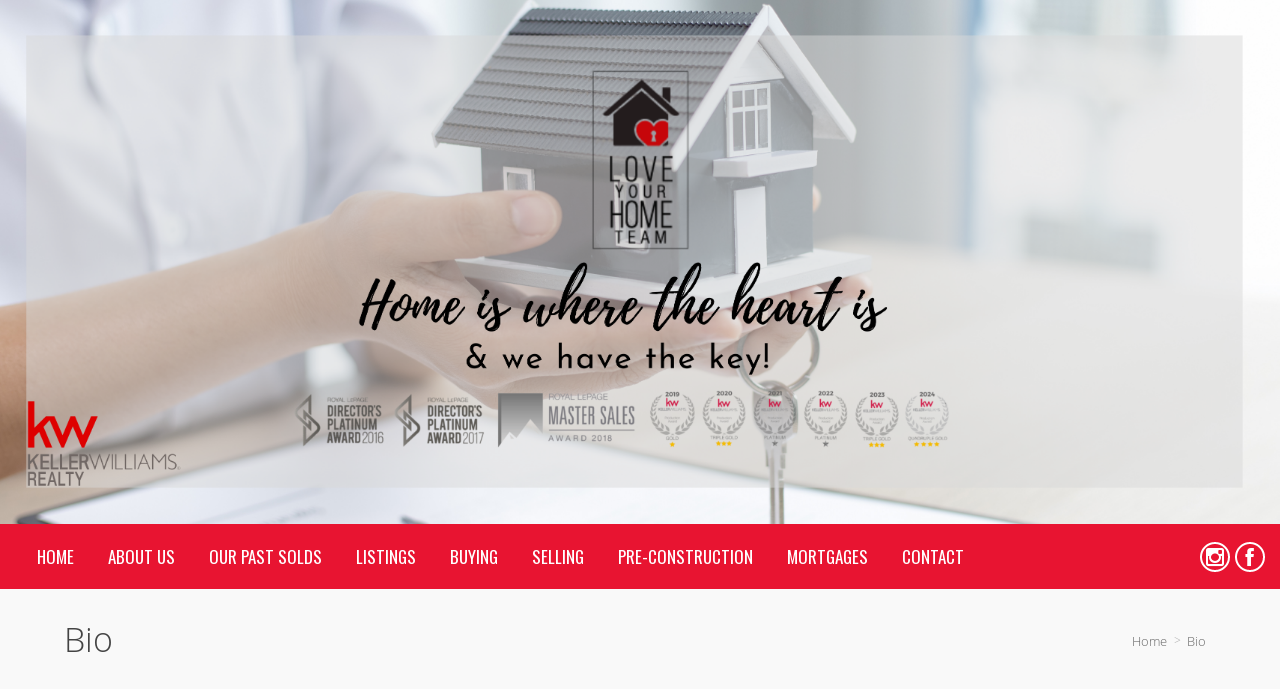

--- FILE ---
content_type: text/html; charset=UTF-8
request_url: https://loveyourhometeam.com/bio
body_size: 52217
content:
<script>
    //to sync session from w4r to idxb server
    let urlsParams = new URLSearchParams(window.location.search);
    let paramObj = Object.fromEntries(urlsParams);
	if ((paramObj.create_idxb_session == 1) && (paramObj.redirect_back != '')) {
        //storing saaschat data in local storage
        let v_keys = ['saaschat_visitor_id','saaschat_visitor_form'];
        v_keys.forEach(element => {
            let vid_key = Object.keys(paramObj).filter(v => v.startsWith(element));
            if(vid_key.length){
                vid_key = vid_key[0];
                let vid_value = paramObj[vid_key];
                if(vid_key != null && vid_value != null){
                    localStorage.setItem(vid_key, vid_value);
                    delete paramObj[vid_key];
                }
            }
        });
        //storing user_data in local storage
        let redirect_back = paramObj.redirect_back;
        delete paramObj['create_idxb_session'];
        delete paramObj['redirect_back'];
        localStorage.setItem("user_data", JSON.stringify(paramObj));
        window.location = redirect_back;
	}
    const removeWaiterJs = 0; 
</script>
<!doctype html>
<html class="no-js userCunstom w4rFrontend          " lang="en" xmlns="https://www.w3.org/1999/xhtml" xmlns:fb="https://ogp.me/ns/fb#" id="w4rPage_id_688">

<script>
	var enable_rate_listings = false;
    var isUserLoggedIn = false;
    var isLiveChatEnabled = 0;
    var brokerage =  "";
    var idxb_url = "";
                enable_rate_listings = true;
    </script>
<head>
<meta charset="UTF-8">
<meta name="referrer" content="no-referrer-when-downgrade">
<meta http-equiv="X-UA-Compatible" content="IE=edge">
<title>
    Bio | Rachelle Zamora Real Estate</title>
<meta name="robots" content="index, follow">
<meta name="author" content="Rachelle Zamora and  Ed Galvez" />
<meta name="description" content="Bio | Rachelle Zamora  Official Real Estate website! Search the MLS at your convenience, FREE market evaluations, listing notifications, news and more!" />
<meta name="keywords" content="Bio | Edward Galvez, Rachelle Zamora , Edward & Rachelle Real Estate, Keller Williams Referred Urban Realty" />
<meta name="Copyright" content="" />
<meta name="viewport" content="width=device-width, initial-scale=1">
<meta name="format-detection" content="telephone=no">
<meta property="og:title" content="Bio | Rachelle Zamora Real Estate"/>
<meta property="og:url" content="https://loveyourhometeam.com/bio/"/>
<meta property="og:description" content="Bio | Rachelle Zamora  Official Real Estate website! Search the MLS at your convenience, FREE market evaluations, listing notifications, news and more!"/>
    <meta property="og:type" content="website" />  
    <meta property="og:image" content="https://d101qgvxw5fp3p.cloudfront.net/site/99006675/assets/uploads/agentphoto/webphoto_01132025054852.png"/>
        <meta property="og:image:url" content="https://d101qgvxw5fp3p.cloudfront.net/site/99006675/assets/uploads/agentphoto/webphoto_01132025054852.png" />
    <meta property="og:image:secure_url" content="https://d101qgvxw5fp3p.cloudfront.net/site/99006675/assets/uploads/agentphoto/webphoto_01132025054852.png" />
<link rel="icon" href="assets/images/" type="image/x-icon" />
<link rel="shortcut icon" href="assets/images/" />
<link rel="apple-touch-icon" sizes="128x128" href="assets/images/">

<!-- Facebook Pixel Code -->
<script>
  !function(f,b,e,v,n,t,s)
  {if(f.fbq)return;n=f.fbq=function(){n.callMethod?
  n.callMethod.apply(n,arguments):n.queue.push(arguments)};
  if(!f._fbq)f._fbq=n;n.push=n;n.loaded=!0;n.version='2.0';
  n.queue=[];t=b.createElement(e);t.async=!0;
  t.src=v;s=b.getElementsByTagName(e)[0];
  s.parentNode.insertBefore(t,s)}(window, document,'script',
  'https://connect.facebook.net/en_US/fbevents.js');
  fbq('init', '110024456181903');
  fbq('track', 'PageView');
</script>
<noscript><img height="1" width="1" style="display:none"
  src="https://www.facebook.com/tr?id=110024456181903&ev=PageView&noscript=1"
/></noscript>
<!-- End Facebook Pixel Code --><input type="hidden" value="bio"  name="currentwebpagename" id="currentwebpagename" /><link href="https://fonts.googleapis.com/css?family=Open Sans Light|Oswald:400,700&display=swap" rel="stylesheet"><link href="https://d101qgvxw5fp3p.cloudfront.net/site/99006675/assets/uploads/theme/w4r_688_20241210123419_20220502194616_v13922105_3106.css" rel="stylesheet" type="text/css">

<link href="application/layouts/scripts/themes/trailblazer/css/w4ruserarea.css?v=1769672096" rel="stylesheet" type="text/css">

<link href="application/layouts/scripts/themes/trailblazer/css/print.css?v=1769672096" rel="stylesheet" media="print"><link rel="stylesheet" href="//cdnjs.cloudflare.com/ajax/libs/toastr.js/latest/css/toastr.min.css">
<style>
    .grecaptcha-badge { visibility: hidden; }
</style>
<link rel="alternate" href="https://loveyourhometeam.com/bio" hreflang="en-ca"/>

<link rel="canonical" href="https://loveyourhometeam.com/bio"/>
<script type="text/javascript">
    // Fix for Firefox/Chorme/IE autofocus CSS bug - Dnt Remove this Tag 
    // //Autofocus should apply after the styles are applied (some pages scroll down sometimes after loading, some pages have flash of unstyled content
    // See: SHAM
</script>

<script>
var loadSaasChat = false;
window.onstorage = () => {
    var message=JSON.parse(localStorage.getItem('app-message'));
    if (!message) return; // ignore empty msg or msg reset
    if (message.command == 'user-email-verified' && !window.location.pathname.includes("email-verification")){
        localStorage.removeItem('app-message');
        if(!isUserLoggedIn && message.data.status == 200){
            $(".pageLoader").show();
            $.ajax({
                type: "POST",
                url: 'ajaxsetuserdata',
                data:message.data.data,
                success: function (res) {
                    if(res == 1 && !removeWaiterJs){
                       waiter.identity(message.data.data.contact_id,{
                            first_name: message.data.data.first_name,
                            last_name: message.data.data.last_name,
                            email: message.data.data.email,
                        });

                        waiter.event("logged_in", {
                            user_id: message.data.data.contact_id,
                            first_name: message.data.data.first_name,
                            last_name: message.data.data.last_name,
                            email: message.data.data.email,
                        });
                    }
                    
                    window.location.reload();
                    $(".pageLoader").show();
                }
            });
        }else{
            // window.location.reload();
            // $(".pageLoader").show();
        }
            
    }
};
/**Sample call like : message_broadcast({'command':'user-email-verified',data : ''}) */
function message_broadcast(message)
{
    localStorage.removeItem('app-message');
    if(message.command == "waiter-js-loaded"){
        /**load saaschat*/
        loadSaasChat = true;
    }else{
        localStorage.setItem('app-message',JSON.stringify(message));
    }
}

var $w4rbounceloader = '<div class="loadingBar"><div class="bounce1"></div><div class="bounce2"></div><div class="bounce3"></div></div>';
</script>
    <!-- BEGIN idx snippet -->
    <script type="text/javascript">
        window.idxjsSettings = { "token": "1f8804e03e1ddd4a8ee8b68f833d2de14e248b3f68bf95829c109a29873f8e94" };

                    // Update idxjsSettings if idxjs_apiurl is provided
            window.idxjsSettings.api_server = "https://coreapi.web4realty.com";
            window.idxjsSettings.platform = "web4realty";
            </script>
    <script type="module" src="https://idxjs.web4realty.com/" defer></script>
    <!-- END idx snippet -->
     
        <script src="https://www.google.com/recaptcha/api.js?render=6LeFwOkqAAAAAMuRbH4V397HU-E2jaR4uuciNj8d"></script>
        <script>
            window.recaptcha = {
                isActive: true,
                publicKey: "6LeFwOkqAAAAAMuRbH4V397HU-E2jaR4uuciNj8d",
            }
        </script>
    </head>



<body id="default-theme" class="   no_menu_images web4realty-wrap footerCalltoAction_    disabled_listings_portal    listingDetailsBottomBar__hidden  " wow-type="signup"> 
<input type="hidden" id="isIdx" value="0"><input type="hidden" id="checkbrokerage" value=" __ ">
<input type="hidden" id="termsTrigger" value="">
<div class="pageLoader"><div class="loadingBar"><div class="bounce1"></div><div class="bounce2"></div><div class="bounce3"></div></div></div>
<div class="wrapper">
  <section id="main">
  	<input type="hidden" value=""  name="w4r_baseUrl" id="w4r_baseUrl" />
    <input type="hidden" value=""  name="baseUrl" id="baseUrl" />
    <input type="hidden" value="https://loveyourhometeam.com"  name="completeBaseUrl" id="completeBaseUrl" />
        <input type="hidden" value="$"  name="currency" id="currency" />
        <input type="hidden" value=""  name="recaptcha_site_keyElement" id="recaptcha_site_keyElement" />
        <input type="hidden" value=""  name="GEventTrackId" id="GEventTrackId" />
        <input type="hidden" value=""  name="fbConversionEvent" id="fbConversionEvent" />
        <input type="hidden" value=""  name="showdummycontent" id="showdummycontent" />
    
	<div data-idx-component="W4RVOWBar" />

	<header class="row main-header2 noPreh    mbhead_ menuLayout_Horizontal ">


<input type="hidden" class="parentNavImgSpace" value="w4rw4rw4rw4r" />

     
  
  
  
           
	            <div class="row main-header h_layout_one" data-layout="horizontal">
    	<div>
    	                	<div data-width="" class="new_brand_area  brand_area brand_col_one" data-layout="horizontal">
                		
						                        	<div class="col-4 noPad col1_row1 elmCol_image">
							                              </div>
                            
                                            	
                   </div>
				                	<div data-width="" class="new_brand_area  brand_area brand_col_one" data-layout="horizontal">
                		
						                        	<div class="col-4 noPad col1_row2 elmCol_image">
							  <div class="col1_row2_img_div"><span class="blh him_block col1_row2_img"><img data-original="https://d101qgvxw5fp3p.cloudfront.net/site/99006675/assets/uploads/theme/col1_row2_1_LYHT Banner - Updated 2024.png" src="/assets/images/lazyloadbg.png" alt="" title=""></span></div>                            </div>
                            
                                            	
                   </div>
				                	<div data-width="" class="new_brand_area  brand_area brand_col_one" data-layout="horizontal">
                		
						                        	<div class="col-4 noPad col1_row3 elmCol_image">
							                              </div>
                            
                                            	
                   </div>
							
        
    </div>
    </div>


      
                                              
                    <span class="navBtn right" data-type="right" href="javascript:void(0);" rel="nofollow" area-label="Menu Button">
                    	<span></span>
                                            </span>
                          <nav class="top-nav row topnav_loc_left right menu_withTpBar w4rNav_left menu_width_100   topnaveImg_left">
                          		
                                																																                                
                                								                                <span itemscope itemtype="https://schema.org/Organization"><link itemprop="url" href=""><div class="nav_ul social_wraper social_inMenu_right"><div><ul class="top-social col-6 socialSet rnd vire w4r-topSocial-right"><li><a itemprop="sameAs" href="https://www.instagram.com/loveyourhometeam" target="_blank" title="Instagram"><i class="ico-instagram grey ico-xsmall"></i></a></li><li><a itemprop="sameAs" href="https://www.facebook.com/theloveyourhometeam" target="_blank" title="Facebook"><i class="ico-facebook grey ico-xsmall"></i></a></li></ul></div></div></span>                                
                                <ul class="nav_ul_top  container w4r-menu-left ">
                                        
                                   	<li class=" " id="w4r668"><a class="elmNav  "  href="https://loveyourhometeam.com/home"  title="Home" ><span class="nv_text">Home</span></a></li><li class="drop-menu  " id="w4r687"><span class="elmNav nocallbackClass  "   title="About Us" ><span class="nv_text">About Us </span></span><i class="ico-right-arrow-thin grey"></i><ul class="prehNav pull-right  _  " data-type="" data-space="___" data-imgwidth="auto"><li  class=" imgNot" id="w4r698"><a class="elmNav "  href="https://loveyourhometeam.com/what-sets-us-apart"  title="What sets us apart"><span class="nv_text">What sets us apart</span></a></li><li  class=" imgNot" id="w4r688"><a class="elmNav "  href="https://loveyourhometeam.com/bio"  title="Bio"><span class="nv_text">Bio</span></a></li><li  class=" imgNot" id="w4r618"><a class="elmNav "  href="https://loveyourhometeam.com/testimonials"  title="Testimonials"><span class="nv_text">Testimonials</span></a></li><li  class=" imgNot" id="w4r614"><a class="elmNav "  href="https://loveyourhometeam.com/services"  title="Services"><span class="nv_text">Services</span></a></li></ul></li><li class="drop-menu  " id="w4r702"><span class="elmNav nocallbackClass  "   title="OUR PAST SOLDS" ><span class="nv_text">OUR PAST SOLDS </span></span><i class="ico-right-arrow-thin grey"></i><ul class="prehNav pull-right  _  " data-type="" data-space="___" data-imgwidth="auto"><li  class=" imgNot" id="w4r704"><a class="elmNav "  href="https://loveyourhometeam.com/past-solds"  title="PAST SOLDS"><span class="nv_text">PAST SOLDS</span></a></li><li  class=" imgNot" id="w4r706"><a class="elmNav "  href="https://loveyourhometeam.com/listings-videos"  title="Listings Videos"><span class="nv_text">Listings Videos</span></a></li></ul></li><li class=" " id="w4r661"><a class="elmNav  "  href="https://loveyourhometeam.com/listings"  title="Listings" ><span class="nv_text">Listings</span></a></li><li class="drop-menu  " id="w4r606"><span class="elmNav nocallbackClass  "   title="Buying" ><span class="nv_text">Buying </span></span><i class="ico-right-arrow-thin grey"></i><ul class="prehNav pull-right  _  " data-type="" data-space="___" data-imgwidth="auto"><li  class=" imgNot" id="w4r644"><a class="elmNav "  href="https://loveyourhometeam.com/find-your-dream-home"  title="Find Your Dream Home"><span class="nv_text">Find Your Dream Home</span></a></li><li  class=" imgNot" id="w4r611"><a class="elmNav "  href="https://loveyourhometeam.com/first-time-buyers"  title="First Time Buyers"><span class="nv_text">First Time Buyers</span></a></li><li  class=" imgNot" id="w4r607"><a class="elmNav "  href="https://loveyourhometeam.com/rrsp-home-buyers-plan"  title="RRSP Home Buyer’s Plan"><span class="nv_text">RRSP Home Buyer’s Plan</span></a></li><li  class=" imgNot" id="w4r609"><a class="elmNav "  href="https://loveyourhometeam.com/land-transfer-tax-rebates"  title="Land Transfer Tax Rebates"><span class="nv_text">Land Transfer Tax Rebates</span></a></li><li  class=" imgNot" id="w4r608"><a class="elmNav "  href="https://loveyourhometeam.com/hst-new-housing-rebate"  title="HST New Housing Rebate"><span class="nv_text">HST New Housing Rebate</span></a></li></ul></li><li class="drop-menu  " id="w4r612"><span class="elmNav nocallbackClass  "   title="Selling" ><span class="nv_text">Selling </span></span><i class="ico-right-arrow-thin grey"></i><ul class="prehNav pull-right  _  " data-type="" data-space="___" data-imgwidth="auto"><li  class=" imgNot" id="w4r613"><a class="elmNav "  href="https://loveyourhometeam.com/sellers-guide"  title="Seller's Guide"><span class="nv_text">Seller's Guide</span></a></li><li  class=" imgNot" id="w4r617"><a class="elmNav "  href="https://loveyourhometeam.com/free-home-evaluation"  title="Free Home Evaluation"><span class="nv_text">Free Home Evaluation</span></a></li><li  class=" imgNot" id="w4r641"><a class="elmNav "  href="https://loveyourhometeam.com/area-alert"  title="Area Alert"><span class="nv_text">Area Alert</span></a></li></ul></li><li class=" " id="w4r686"><a class="elmNav  "  href="https://loveyourhometeam.com/pre-construction-real-estate"  title="Pre-Construction" ><span class="nv_text">Pre-Construction</span></a></li><li class="drop-menu  " id="w4r625"><span class="elmNav nocallbackClass  "   title="Mortgages" ><span class="nv_text">Mortgages </span></span><i class="ico-right-arrow-thin grey"></i><ul class="prehNav pull-right  _  " data-type="" data-space="___" data-imgwidth="auto"><li  class=" imgNot" id="w4r615"><a class="elmNav "  href="https://loveyourhometeam.com/mortgage-hub"  title="Getting a Mortgage"><span class="nv_text">Getting a Mortgage</span></a></li><li  class=" imgNot" id="w4r621"><a class="elmNav "  href="https://loveyourhometeam.com/mortgage-calculator"  title="Mortgage Calculator"><span class="nv_text">Mortgage Calculator</span></a></li><li  class=" imgNot" id="w4r626"><a class="elmNav "  href="https://loveyourhometeam.com/mortgage-rate-comparison"  title="Mortgage Rate Comparison"><span class="nv_text">Mortgage Rate Comparison</span></a></li><li  class=" imgNot" id="w4r627"><a class="elmNav "  href="https://loveyourhometeam.com/mortgage-rates-chart"  title="Mortgage Rates Charts"><span class="nv_text">Mortgage Rates Charts</span></a></li><li  class=" imgNot" id="w4r623"><a class="elmNav "  href="https://loveyourhometeam.com/land-transfer-tax-calculator"  title="Land Transfer Tax Calculator"><span class="nv_text">Land Transfer Tax Calculator</span></a></li><li  class=" imgNot" id="w4r622"><a class="elmNav "  href="https://loveyourhometeam.com/cmhc-insurance-calculator"  title="CMHC Insurance Calculator"><span class="nv_text">CMHC Insurance Calculator</span></a></li><li  class=" imgNot" id="w4r624"><a class="elmNav "  href="https://loveyourhometeam.com/mortgage-affordability-calculator"  title="Mortgage Affordability"><span class="nv_text">Mortgage Affordability</span></a></li></ul></li><li class=" " id="w4r616"><a class="elmNav  "  href="https://loveyourhometeam.com/contact"  title="Contact" ><span class="nv_text">Contact</span></a></li>                                </ul>
                                
                                                                        
                                                                
                                                                                                                                                          </nav>
         
  </header>
	<section id="fullscreen-maindata"><span id="isOnscreen"></span>
<div id="pageManager" class="content-area">
<div class="row banner-inner" id="page-title"><div class="container"><h1 class="w4r-pageTitle">Bio</h1><ul class="breadcrumb"><li><a href="https://loveyourhometeam.com">Home</a></li><li><a href="bio">Bio</a></li></ul></div></div>			      			      <div class="mainWrapper w4r_secInsec row" id="contentId_1711311224524" data-visibility="both"><div class="row sect"><div class="container"><div class="grid-row"><div class="col-left-l col_child_left"><div class="contentBlock img-block myBlock" id="wBlock_18213164941257"><div class="imgBlock" id="image-18213164941257"><!--googleoff: all--><div class="w4rImg_equal"><img src="https://d101qgvxw5fp3p.cloudfront.net/site/99006675/assets/images/lazyloadbg.png" title="" alt="" data-original="https://d101qgvxw5fp3p.cloudfront.net/site/99006675/assets/uploads/pageuploads/20180213164936_P1240354.JPG"></div><!--googleon: all--></div></div><div class="contentBlock myBlock _customContent" id="cBlock_1711311225700"><div aria-multiline="true" aria-controls="cke_239" aria-activedescendant="" aria-autocomplete="list" aria-expanded="false" style="position: relative;"><p><span class="bold_elem"><span style="color:#000000"><span style="font-family:open sans light"><span style="font-size:24px"><span style="background-color:#ffffff">Rachelle Zamora and Ed Galvez bring strong sales skills to the table and are in the top 5%&nbsp;in Canada nationwide. They are both extremely hard-working individuals and pride themselves in putting their clients needs first, in-depth knowledge of the market, and expert negotiation skills.&nbsp;</span></span></span></span></span></p><p><br></p><p><span style="font-family:open sans light"><span style="font-size:24px"><span class="bold_elem"><span style="color:#000000">The Love Your Home Team has proven results by out selling the average realtor 10 to 1. For their Sellers, they average 113% over asking and sold with less than 7 days on the market. These results have earned The Love Your Home Team prestigious awards for the past 6 years - Director’s Platinum in 2016 &amp; 2017, Master Sales in 2018,&nbsp;Gold Award in 2019, Triple Gold in 2020 and Platinum Award in 2021. Rachelle and Ed are the best team you can choose for all your real estate needs!</span></span></span></span><br><span style="font-size:24px"><span style="background-color:#ffffff; font-family:calibri,helvetica,sans-serif,emojifont,apple color emoji,segoe ui emoji,notocoloremoji,segoe ui symbol,android emoji,emojisymbols">&nbsp;</span><br><span style="background-color:#ffffff; font-family:calibri,helvetica,sans-serif,emojifont,apple color emoji,segoe ui emoji,notocoloremoji,segoe ui symbol,android emoji,emojisymbols">Together this dynamic duo is a force to be reckoned with and would LOVE to help you!&nbsp;</span></span></p></div></div></div><div class="col-right-s col_child_right"></div></div></div></div></div>			      <div class="mainWrapper w4r_secInsec row" id="contentId_182914163425" data-visibility="both"><div class="row"><div class="container"><div class="grid-row"><div class="col-left-s col_child_left"><div class="contentBlock img-block myBlock" id="wBlock_182914171569"><div class="imgBlock" id="image-182914171569"><!--googleoff: all--><div class="w4rImg_equal"><img src="https://d101qgvxw5fp3p.cloudfront.net/site/99006675/assets/images/lazyloadbg.png" title="" alt="" data-original="https://d101qgvxw5fp3p.cloudfront.net/site/99006675/assets/uploads/pageuploads/20180213170040_Rachelle.jpg"></div><!--googleon: all--></div></div></div><div class="col-right-l col_child_right"><div class="contentBlock myBlock _customContent" id="cBlock_1829141713840"><div aria-multiline="true" aria-controls="cke_241" aria-activedescendant="" aria-autocomplete="list" aria-expanded="false" style="position: relative;"><p><span style="font-size:18px"><span style="font-family:open sans"><span style="background-color:#ffffff">Rachelle's passion for real estate is rooted in her background of education and sales. After completing her Bachelor of Arts&nbsp;at York University, Rachelle achieved her Masters in Education at Niagara University. &nbsp;She absolutely loves teaching and helping people achieve their goals, which her career in real estate supports. Her positive and upbeat personality allows her to connect well with others and she's quick to build (and maintain) relationships. An avid traveller, she lived and worked in Japan before returning back to Toronto to transition her career from sales and education into real estate.</span></span></span></p></div></div></div></div></div></div></div>			      			      <div class="mainWrapper w4r_secInsec row" id="contentId_182131814381" data-visibility="both"><div class="row sect"><div class="container"><div class="grid-row"><div class="col-left-l col_child_left"><div class="contentBlock myBlock _customContent" id="cBlock_182131818620"><div aria-multiline="true" aria-controls="cke_243" aria-activedescendant="" aria-autocomplete="list" aria-expanded="false" style="position: relative;"><p><span style="font-size:18px"><span style="background-color:#ffffff; color:#444444; font-family:open sans">Ed has extensive sales experience and with numerous awards as the top producer in all of his past sales positions within Telus and Mazda.&nbsp;&nbsp;This experience lends Ed strong and strategic negotiation skills alongside a customer centric mindset.&nbsp;&nbsp;He has successfully transitioned his sales skills into real estate and has quickly contributed to the Love Your Home Teams success.&nbsp;&nbsp;Ed is also a ‘numbers guy’ with a background in Information Technology Management and graduated with a Bachelor of Commerce from Ryerson University.</span></span></p></div></div></div><div class="col-right-s col_child_right"><div class="contentBlock img-block myBlock inner_content_18416155413595" id="wBlock_18213185972"><div class="imgBlock" id="image-18213185972"><div class="w4rImg_equal"><img src="https://d101qgvxw5fp3p.cloudfront.net/site/99006675/assets/images/lazyloadbg.png" title="" alt="" data-original="https://d101qgvxw5fp3p.cloudfront.net/site/99006675/assets/uploads/pageuploads/20180416155335-Ed-Photo.jpg"></div></div></div></div></div></div></div></div></div>
<input type="hidden" id="idxListingWidget" value="">
<input type="hidden" value="0"  name="cntSearchWidgets" id="cntSearchWidgets" />
<input type="hidden" value="15"  name="cntmapsection" id="cntmapsection" />
<input type="hidden" value="1"  name="uniquecurrentsectionid" id="uniquecurrentsectionid" />
</section>

<footer class="row footer-content  ">
	      <div class="row footer-container">
        <div class="footer_Cwrapper ">
          <div class="col-6" id="fl_ContactInformation">
								<div class="f-agent-info"><div class="col-5"><span class="agentSmallPhoto agnt_bg_img" style="background-image:url(https://d101qgvxw5fp3p.cloudfront.net/site/99006675/assets/uploads/agentphoto/webphoto_01132025054852.png);"><img src="https://d101qgvxw5fp3p.cloudfront.net/site/99006675/assets/uploads/agentphoto/webphoto_01132025054852.png" alt="Rachelle Zamora and  Ed Galvez"/></span></div><div class="col-7">
									<h3>Rachelle Zamora and  Ed Galvez</h3>
									<p>Sales Representatives</p><span class="w4r_f_contact_info "><p class="minfo_brokrg">Keller Williams Referred Urban Realty</p><p class="minfo_slogan">Home is Where the Heart is and We Have the Key</p><p>156 Duncan Mill Rd #1, North York, Ontario, M3B3N2</p><p class="i"><!--googleoff: all--><span class="goff-e"> <i class="ico-email_icon_2" title="Email"></i></span><!--googleon: all--><a href="mailto:info@loveyourhometeam.com">info@loveyourhometeam.com</a></p><p class="i"><!--googleoff: all--><span class="goff-m"> <i class="ico-iphone" title="Mobile"></i></span><!--googleon: all--><a href="tel:6476882998">(647) 688-2998</a></p><p class="i"><!--googleoff: all--><span class="goff-o"> <i class="ico-phone_icon_3" title="Phone"></i></span><!--googleon: all--><a href="tel:4164458855">(416) 445-8855</a></p></span>
								  	
								  </div>
								</div>
							  </div><div class="col-6" id="fr_Pages">
                    <nav class="footer-nav">
                      <h3>Useful Links</h3>
                      <ul><li><a class="elmNav  "  href="https://loveyourhometeam.com/home"  title="Home">&rsaquo;&nbsp;&nbsp;Home</a></li><li><a class="elmNav  "  href="https://loveyourhometeam.com/property-search"  title="MLS&reg; Search">&rsaquo;&nbsp;&nbsp;MLS&reg; Search</a></li><li><a class="elmNav  "  href="https://loveyourhometeam.com/real-estate-news"  title="Market News">&rsaquo;&nbsp;&nbsp;Market News</a></li><li><a class="elmNav  "  href="https://loveyourhometeam.com/contact"  title="Contact">&rsaquo;&nbsp;&nbsp;Contact</a></li><li><a class="elmNav  "  href="https://loveyourhometeam.com/pre-construction-real-estate"  title="Pre-Construction">&rsaquo;&nbsp;&nbsp;Pre-Construction</a></li><li><a class="elmNav  "  href="https://loveyourhometeam.com/communities"  title="Communities">&rsaquo;&nbsp;&nbsp;Communities</a></li></ul>
                    </nav>
                  </div>		          </div>
      </div>
            
      <div class="row copyright ">
        <div class="container">
          <div class="col-4 a">
                    </div>
          <div class="col-4 b">
          <span itemscope itemtype="https://schema.org/Organization"><link itemprop="url" href="">          <ul class="social-round-wire f footer-Social socialSet rnd vire">
          	<li><a itemprop="sameAs" href="https://www.instagram.com/loveyourhometeam" target="_blank" title="Instagram"><i class="ico-instagram ico-xsmall"></i></a></li><li><a itemprop="sameAs" href="https://www.facebook.com/theloveyourhometeam" target="_blank" title="Facebook"><i class="ico-facebook ico-xsmall"></i></a></li> 
            </ul>
            </span>          </div>
          <div class="col-4 c">
                	                                        <!-- <a href="https://web4realty.com/">Real Estate Websites by Web4Realty</a>-->
                                       
                                      <p class="_termsOfUse"><span class="elmflinks termsBtn">Terms of Use & Privacy</span></p>
                   <div style="display:none !important;" id="board_website_terms"><h4>General Terms of Use</h4><p>Welcome to our website. If you continue to browse and use this website, you are agreeing to comply with and be bound by the following terms and conditions of use, which together with our privacy policy govern this site’s owner’s relationship with you in relation to this website. If you disagree with any part of these terms and conditions, please do not use our website.</p>
                       <p>Listing Data were last updated: 2026-01-28 02:57:14</p>                       <p>Listing Objects were last updated: 2026-01-05T23:14:38.327345Z</p>                                                  
<h4>Terms of Use & Privacy</h4>
<ul>
<li>The content of the pages of this website is for your general information and use only. It is subject to change without notice.</li>
<li>Neither we nor any third parties provide any warranty or guarantee as to the accuracy, timeliness, performance, completeness or suitability of the information and materials offered on this website for any particular purpose. You acknowledge that such information and materials may contain inaccuracies or errors and we expressly exclude liability for any such inaccuracies or errors to the fullest extent permitted by law.</li>
<li>Your use of any information or materials on this website is entirely at your own risk, for which we shall not be liable. It shall be your own responsibility to ensure that any products, services or information available through this website meet your specific requirements.</li>
<li>This website contains material which is owned by or licensed to us. This material includes, but is not limited to, the design, layout, look, appearance and graphics. Reproduction is prohibited other than in accordance with the copyright notice, which forms part of these terms and conditions.</li>
<li>All trademarks reproduced in this website, which are not the property of, or licensed to the operator, are acknowledged on the website.</li>
<li>Unauthorized use of this website may give rise to a claim for damages and/or be a criminal offence.</li>
<li>From time to time, this website may also include links to other websites. These links are provided for your convenience to provide further information. They do not signify that we endorse the website(s). We have no responsibility for the content of the linked website(s).</li>
<li>Your use of this website and any dispute arising out of such use of the website is subject to the laws of Canada.</li>
</ul>
                           
<h4>Terms of Use</h4>
<ul>
<li>This representation is based in whole or in part on data generated by the Real Estate Board/Website Administrator which assumes no responsibility for its accuracy. The information provided herein must only be used by consumers that have a bona fide interest in the purchase, sale or lease of real estate and may not be used for any commercial purpose or any other purpose.</li>
<li>All MLS&REG; data obtained from this Virtual Office Website ('VOW') is intended only for your personal, non-commercial use.</li>
<li>You have a bona fide interest in the purchase, sale, or lease of real estate of the type being offered through this VOW.</li>
<li>You will not copy, redistribute, retransmit, or otherwise use any of the data or Listing Information provided, except in connection with your consideration of the purchase, sale, or lease of an individual property.</li>
<li>Real Estate Board/Website Administrator ownership of and the validity of Real Estate Board’s proprietary rights and copyright in the MLS&REG; database, MLS&REG; data, Real Estate Board's MLS&REG; System, and Listing Information.</li>
<li>You will not, directly or indirectly, display, post, disseminate, distribute, publish, broadcast, transfer, sell or sublicense any Listing Information to another individual or entity. The prohibited uses expressly include ‘scraping’ (including ‘screen scraping’ and ‘database scraping’), ‘data mining’ or any other activity intended to collect, store, re-organize, summarize or manipulate any Listing Information or any related data.</li>
<li>The Terms of Use agreement also expressly authorizes Real Estate Board, and other Real Estate Board Members or their duly authorized representatives, to access the VOW for the purposes of verifying compliance with MLS® Rules and Policies (including the VOW Rules) and monitoring the display of Members’ Listings by the VOW.</li>
<li>Consent to the fact that your Personal Information, including first and last name, email address, and phone number may be collected, used or disclosed. The personal information may be shared with Real Estate Board for auditing and/or legal purposes.</li>
</ul>
<h4>Privacy</h4>
<ul>
<li>My website automatically gathers certain usage information like the numbers and frequency of visitors. This data helps me determine how many visitors use parts of the website, so I can improve my website to assure that it is as appealing as I can make it for as many of you as possible.</li>
<li>We use a technology called "cookies" that tells us how and when pages in our website are visited, and by how many people. These cookies do not collect personally identifiable information and we do not combine information collected through these cookies with other personally identifiable information to tell us who you are or even what your email address is.</li>
<li>We may provide statistical "ratings" information, never information about you personally, to our partners about how our clients and visitors, collectively. We do this so they too can understand how much people use their areas and our website in order for them to provide you with the best possible Web experience.</li>
<li>We will only transmit or ask for personal information over secure Internet connections, using SSL (Secure Sockets Layer) encryption, the currently accepted standard for online security, and security keys.</li>
<li>We may use your information to let you know of additional products and services which you might be interested. We may ask you for information about your interests so that both you and we can take advantage of the interactivity of the online medium, but you may always choose to respond or not, or opt out of future mailings.</li>
<li>We will not share your personal information to any third party, unless requested in response to legal processes, such as a court order or subpoena.</li>
<li>Whenever personal information about you is stored on our computers, that information is password-protected from unauthorized access or use. In addition, this information is kept on servers that are located behind a firewall.</li>
<li>This website may contain links to other websites. We are not responsible for the privacy practices or the content of such websites.</li>
<li>If we elect to change our privacy policy, you will be notified, and we will post those changes here so that you will always know what information we gather, how we might use that information and whether we will disclose it to anyone.</li>
</ul>
                       </div>
            </div>
        </div>
                    <div class="container footer_realtorMsg">
                <div class="col-12 fullWidth">
                    <div class="container realtorDescl_container below">
						<div class="realtorDescl_text"><p>IDX information is provided exclusively for consumers’ personal, non-commercial use, that it may not be used for any purpose other than to identify prospective properties consumers may be interested in purchasing, and that data is deemed reliable but is not guaranteed accurate by the MLS®.</p></div><div class="realtorDescl_image"><img src="https://dqf0wbfs64lob.cloudfront.net/73/logos/logo.jpg" alt="&acute;"></div>                    </div>
                </div>
            </div>
			        
      </div>
      
          </footer>
    <div class="sitePowerbyPrint printOnlyDiv">
        <p><img src="https://loveyourhometeam.com//assets/images/Logo-Master-color.svg" alt="Web4Realty" style="width:300px; display:inline-block;"></p>
        <p>Real Estate Websites by <strong>Web4Realty</strong></p>
        <p style="text-decoration:underline;">https://web4realty.com/</p>
    </div>
    <div class="myOverlay"></div><div id="_privacy"><button id="pfullScreen" class="pfullsc fsAnchorButton" title="Full Screen"><i class="ico-fullscreen"></i></button><button id="exitFscreen" class="pfullsc fsAnchorButton" title="Exit Full Screen"><i class="ico-fullscreen_exit"></i></button><button class="pclose fsAnchorButton" title="Close"><i class="ico-cross3"></i></button><h3></h3><div id="privacycontent"></div></div>





      </section>
  </div>

<div id="popup" class="pophide vowPopup newuiPopup" style="display:none">
  <div class="frmContent twoColForm" id="signup" >
    <form action="" name="vowsignupFrm" id="vowsignupFrm">
    <div class="pop_preheader"><span class="vowact_mem">Already have an account?<span href="" class="splink a vowact mem" data-action="signin" rel="nofollow">Login</span></span></div>
      <header></header>
      <p class="pmsg"></p>
      <div class="form-controls"> 
      	<span>
        	<label>First Name</label>
        	<input autocomplete="new-password"  type="text" placeholder="First Name" value="" name="fname" class="validate[required]" data-errormessage-value-missing="Enter first name">
            
        </span> 
        <span>
        	<label>Last Name</label>
        	<input autocomplete="new-password"  type="text" placeholder="Last Name" value="" name="lname" class="validate[required]" data-errormessage-value-missing="Enter last name">
        </span> 
      </div>
      
      <div class="form-controls noMargin"> 
      		<label>Phone</label>
        	<input autocomplete="new-password"  type="text" placeholder="Phone" value="" name="phone" class="validate[required] w4r_phoneMask" data-errormessage-value-missing="Enter phone">
      </div>
      <hr class="vowHr">
      <div class="form-controls"> 
      		<label>Login Email</label>
        	<input type="text" autocomplete="new-password" placeholder="Email" value="" name="email" class="validate[required,custom[email]] text-input" data-errormessage-value-missing="Enter email address" data-errormessage-custom-error="Invalid email address">
              </div>
      <div class="form-controls pwd_control">
      	
      		<label>Password</label>
            <input autocomplete="new-password" value="" class="validate[required,minSize[8]] text-input" type="password" name="password" id="password" placeholder="Enter Password" data-inside="yes" data-errormessage-value-missing="Enter password">
            <div id="pswd_info" class="formError">
                
                <div class="formErrorArrow formErrorArrowBottom"><div class="line1"><!-- --></div><div class="line2"><!-- --></div><div class="line3"><!-- --></div><div class="line4"><!-- --></div><div class="line5"><!-- --></div><div class="line6"><!-- --></div><div class="line7"><!-- --></div><div class="line8"><!-- --></div><div class="line9"><!-- --></div><div class="line10"></div></div>

		<h4 class="open_sans"></i>Password must meet the following requirements:</h4>

		<ul>

			<li id="letter" class="invalid"><i class="ico-"></i>At least <strong>one letter</strong></li>

			
			<li id="number" class="invalid"><i class="ico-"></i>At least <strong>one number</strong></li>

			<li id="length" class="invalid"><i class="ico-"></i>Be at least <strong>8 characters</strong></li>

		</ul>

	</div>
                  <i class="ico-eye-blocked showHidePwd"></i>
      </div>
      
            <div class="form-controls noMargin"> 
      	<label class="fsCheck w4r_checkbox">
          <input type="checkbox" name="consent_checkbox" value="1">Would you like to receive newsletters with important information?        </label>
      </div>
            
      <div class="termsPriv_control noMargin"> 
      	<label class="fsCheck w4r_checkbox">
          <input class="validate[required]" type="checkbox" name="terms_privacy" value="1">
        </label>
        <span>By clicking this checkbox, you agree to <span class="termsPop splink" rel="nofollow">Terms of Use & Privacy</span></span>
      </div>
      
      <footer class="right-txt"> 
      	        <input type="hidden" value="" id="triggerUpdateInfo" name="triggerUpdateInfo">
        <button type="submit" class="btn vowact" data-action="validate">Sign Up</button>
      </footer>
    </form>
  </div>
  <div class="frmContent twoColForm" id="signin" style="display:none">
    <form action="" name="sign" id="vowsigninFrm">
    	 <div class="pop_preheader">New member? <span class="splink a vowact" data-action="signup" rel="nofollow">Sign Up</span></div>
      <header></header>
      <p class="pmsg"></p>
      <div class="form-controls"> 
      	<span>
        	<label>Email</label>
       		<input type="text" autocomplete="new-password" placeholder="Email" name="email" class="validate[required,custom[email]] text-input">
        </span> 
        <span>
        	<label>Password</label>
        	<input autocomplete="new-password" class="validate[required]" type="password" name="phone" placeholder="Password">
        	<!-- <em>Last 4 digits of your mobile.</em>  -->
        </span> 
      </div>
      <div class="form-controls stay noMargin">
        <label class="fsCheck">
          <input type="checkbox" checked>
          Stay Signed In
        </label>
        <span class="splink b vowact" data-action="forgotpin" rel="nofollow">Forgot Password?</span>
      </div>
      <footer class="right-txt"> 
      	        
        <button type="submit" class="btn vowSigninBtn">Sign In</button>
      </footer>
    </form>
  </div>
  
  <div class="frmContent oneColForm" id="forgotpin" style="display:none">
    <form action="" name="sign" id="vowpinFrm">
    	<div class="pop_preheader"><span class="splink a vowact goBack" data-action="signin" rel="nofollow">&lt; Back</span></div>
      <header></header>
      <span class="fp">
      <p class="pmsg"></p>
      <div class="form-controls" id="success"> 
      	<span class="resetPwdFrm">
        	<label>Email</label>
       		<input type="text" autocomplete="new-password"  placeholder="Email" name="email" class="validate[required,custom[email]] text-input">
        </span> 
        <span class="vm2" style="display:none;">
          <i class="ico-checkmark rounded thColor"></i><br>Password reset link has been sent to your email.
        </span>
      </div>
      </span>
      <footer class="right-txt">
      	
        <button type="submit" class="btn requstPinBtn">Request Password</button>
      </footer>
    </form>
  </div>
  <div class="frmContent twoColForm" id="validate" style="display:none">
    <form action="" name="valid">
      <header></header>
      <div class="vm">
        <p class="pmsg"></p>
      </div>
      <footer class="edgy">
        <button class="btn resend" data-type='signup'>Resend Email</button>
        <button type="button" class="btn vowact chngEmail" data-action="signup">Change Email</button>
      </footer>
    </form>
  </div>
</div>
    <input type="hidden" value="" name="vowstate" id="vowstate" /><input type="hidden" value="ca" name="address_country_code" id="address_country_code" >
<input type="hidden" value="1" name="w4rauto_users_config_w4rlistings" id="w4rauto_users_config_w4rlistings" >
<input type="hidden" value="73" name="w4rauto_w4r_listings_feed_id" id="w4rauto_w4r_listings_feed_id" >

<input type="hidden" value="" name="w4r_setUrlPath" id="w4r_setUrlPath" >

<script> var app_url = "https://loveyourhometeam.com"  

</script> 

<script>
    let BUY_Residential_Sub_Type = ["Att\/Row\/Townhouse","Cottage","Detached","Duplex","Farm","Fourplex","Link","MobileTrailer","Modular Home","Multiplex","Other","Rural Residential","Semi-Detached ","Store W Apt\/Office","Triplex","Vacant Land"];</script>
	<script src='https://d101qgvxw5fp3p.cloudfront.net/site/99006675/assets/uploads/theme/w4r_688_min_v14024713_24891017.js' type="text/javascript"></script>
<!-- <script src="application/layouts/scripts/themes/trailblazer/js/w4ruserarea.js"></script> -->
<script src="//cdnjs.cloudflare.com/ajax/libs/toastr.js/latest/js/toastr.min.js"></script>
<script>
  $(document).on('click', '.tablinks', function(){
     let tabClass= $(this).attr('data-id');
     let tabValue= $(this).attr('data-value');
     $("."+tabClass).find("input[name='defaultFilterOption']").val(tabValue);
     $(".tabSearchFilter"+tabClass).removeClass('active');
     // Hidden/ Show Type filter option
     $("."+tabClass).find(".srchType_div_p").addClass('hidden');
     $("."+tabClass).find("."+tabClass+tabValue).removeClass('hidden');
     
     $("."+tabClass).find(".MainType"+tabValue).addClass('hidden');
     
     $("."+tabClass+" .buyRent_type").find(".searchTypesFilter").addClass('hidden');
     $("."+tabClass+" .buyRent_type").find(".searchTypes_span_"+tabValue).removeClass('hidden');
     
     // Hidden/Show Price filter
     $("."+tabClass+" .buyRent_price").find(".srch_cat_row").addClass('hidden');
     $("."+tabClass+" .buyRent_price").find("[data-type='"+tabValue+"']").removeClass('hidden');
     
     $("."+tabClass+" .buyRent_price").find(".searchTypes_priceFilter").addClass('hidden');
     $("."+tabClass+" .buyRent_price").find(".searchTypes_price_"+tabValue).removeClass('hidden');
     
     $(this).addClass('active');
  });
  
  $(document).ready(function(){
    $(".firstTabLink").each(function(){
        let id= $(this).attr('data-id');
        let tabValue= $(this).attr('data-value');
        $(this).click();
    });
  });
</script>




<button class="pageUp _pc_ _mobile_"  > <i class="ico-up-arrow-thick"></i></button>



<!-- 
    Code to get api keys of waiter & livechat
 -->
 
<!-- waiter snippet -->
<!-- loading snippet -->

<script type="text/javascript">

    /**
     * Jira card id: W4R-118 
     * Retrieve IDX status and listing details
     */
    var idx_elm             = document.getElementById('isIdx')?.value;
    var listing_data    = document.getElementById('IDX-listing-detail');

    if (idx_elm == '1') {
        var idxPageType = 'listing';

        if(typeof listing_data?.dataset?.listingid != "undefined") {
            var idxPageData = {
                            'listing_id': listing_data?.dataset?.listingid
                          };
        } else {
            var idxPageData = {};
        }

        var wtPageType      = idxPageType;
        var wtPageProperty  = idxPageData;
    } else {
        var wtPageType      = "";
        var wtPageProperty  =  {}; 
    }

    ! function() {
        var waiter = window.waiter = window.waiter || [];
        if (!waiter.initialize)
            if (waiter.invoked) window.console && console.error && console.error("Waiter snippet included twice.");
            else {
                waiter.invoked = true;
                waiter.methods = ["identity", "event", "page"];
                waiter.factory = function(t) {
                    return function () {
                        var e = Array.prototype.slice.call(arguments);
                        e.unshift(t);
                        waiter.push(e);
                        return waiter
                    }
                };
                for (var t = 0; t < waiter.methods.length; t++) {
                    var e = waiter.methods[t];
                    waiter[e] = waiter.factory(e)
                }
                waiter.load = function(e, t) {
                    var n = document.createElement("script");
                    n.type = "text/javascript";
                    // n.async = 1;
                    n.defer = true;
                    n.src = "https://cdn.waiter.io/v1/waiter.min.js?key=" + e, n.charset = 'UTF-8';
                    var a = document.getElementsByTagName("script");
                    a = a[a.length-1];
                    a.parentNode.insertBefore(n, a);
                    waiter._loadOptions = t;
                    waiter._apiKey = e;
                };
                waiter.SNIPPET_VERSION = "1.0.0";
                waiter.load("Hw26WZKL4732827XNiM7I1SL9fz17788");

                console.log('---------------TEST 4---------------------');
                console.log(wtPageType);
                console.log(wtPageProperty);
                console.log('---------------TEST 5---------------------');

                waiter.page(wtPageType,wtPageProperty);
            }
    }();
</script>
<!-- Snippet loaded --> 
<!-- saaschat snippet -->
<!-- loading snippet -->
<script type="text/javascript">
var saaschatAk = "685A0L0W7BTVeK9z6VVk913u0Sy2760Y";

! function() {
  var saaschatwidgethandler = setInterval(() => {
    if(loadSaasChat){
      console.warn("chat widget adding...");
      clearInterval(saaschatwidgethandler);
      var a = window.saaschat = window.saaschat || [];
      a.initialize || (a.invoked ? window.console && console.error && console.error("Saaschat snippet included twice.") : (a.invoked = !0, a.load = function(e, t) {
          var o = document.createElement("script");
          o.type = "text/javascript",  o.defer = true, o.src = "https://cdn.saaschat.io/v5/js/saaschat.min.js?key=" + e+"&external_identifier=",o.charset='UTF-8';
          var n = document.getElementsByTagName("script");
          n = n[n.length-1];
          n.parentNode.insertBefore(o, n), a._loadOptions = t
      },
      a.SNIPPET_VERSION = "1.0.0",
      a.load(saaschatAk)
      ));
      console.warn("chat widget added.");
    }
  }, 100);

}();


</script>
<!-- Snippet loaded --> 

<script>
  isLiveChatEnabled = 1</script>
<script>
//this function to set min height of content to place footer always at bottom..
function setWrapper_min_height(){try{var e=document.querySelector(".footer-content"),t=document.querySelector(".us_preheader"),i=e.offsetHeight,n=t ? t.offsetHeight : 0;if(t&&e){var o=i+n,r=window.innerHeight-o,c="",d="",s="",a=document.querySelector(".setwrapMinHeight");if(a)c=".setwrapMinHeight{min-height:"+(window.innerHeight-a.offsetTop-i-223)+"px;}";var h=document.querySelector(".favoriteListingsList");if(h)s=".favoriteListingsList{min-height:"+(r-h.offsetTop+10)+"px;}";if(document.querySelector(".listingMain"))d=".listingMain{min-height:"+(r-433)+"px;}";var m=document.querySelector(".min_height_injection");m&&m.remove(),500>r&&(r=500);var u="@media screen and (min-width: 1024px) and (max-width:5000px) {"+s+c+d+"}",f=document.createElement("style");f.classList.add("min_height_injection"),f.innerHTML=u,document.body.appendChild(f)}document.querySelector(".footer-content").style.display="block";}catch(err){}}
setWrapper_min_height();
</script>
</body>
<input type="hidden" id="listingPortal_status" value="1">
<input type="hidden" id="show_contact_form_status" value="0">
</html>


--- FILE ---
content_type: text/html; charset=utf-8
request_url: https://www.google.com/recaptcha/api2/anchor?ar=1&k=6LeFwOkqAAAAAMuRbH4V397HU-E2jaR4uuciNj8d&co=aHR0cHM6Ly9sb3ZleW91cmhvbWV0ZWFtLmNvbTo0NDM.&hl=en&v=N67nZn4AqZkNcbeMu4prBgzg&size=invisible&anchor-ms=20000&execute-ms=30000&cb=4svisd9vgc5n
body_size: 48581
content:
<!DOCTYPE HTML><html dir="ltr" lang="en"><head><meta http-equiv="Content-Type" content="text/html; charset=UTF-8">
<meta http-equiv="X-UA-Compatible" content="IE=edge">
<title>reCAPTCHA</title>
<style type="text/css">
/* cyrillic-ext */
@font-face {
  font-family: 'Roboto';
  font-style: normal;
  font-weight: 400;
  font-stretch: 100%;
  src: url(//fonts.gstatic.com/s/roboto/v48/KFO7CnqEu92Fr1ME7kSn66aGLdTylUAMa3GUBHMdazTgWw.woff2) format('woff2');
  unicode-range: U+0460-052F, U+1C80-1C8A, U+20B4, U+2DE0-2DFF, U+A640-A69F, U+FE2E-FE2F;
}
/* cyrillic */
@font-face {
  font-family: 'Roboto';
  font-style: normal;
  font-weight: 400;
  font-stretch: 100%;
  src: url(//fonts.gstatic.com/s/roboto/v48/KFO7CnqEu92Fr1ME7kSn66aGLdTylUAMa3iUBHMdazTgWw.woff2) format('woff2');
  unicode-range: U+0301, U+0400-045F, U+0490-0491, U+04B0-04B1, U+2116;
}
/* greek-ext */
@font-face {
  font-family: 'Roboto';
  font-style: normal;
  font-weight: 400;
  font-stretch: 100%;
  src: url(//fonts.gstatic.com/s/roboto/v48/KFO7CnqEu92Fr1ME7kSn66aGLdTylUAMa3CUBHMdazTgWw.woff2) format('woff2');
  unicode-range: U+1F00-1FFF;
}
/* greek */
@font-face {
  font-family: 'Roboto';
  font-style: normal;
  font-weight: 400;
  font-stretch: 100%;
  src: url(//fonts.gstatic.com/s/roboto/v48/KFO7CnqEu92Fr1ME7kSn66aGLdTylUAMa3-UBHMdazTgWw.woff2) format('woff2');
  unicode-range: U+0370-0377, U+037A-037F, U+0384-038A, U+038C, U+038E-03A1, U+03A3-03FF;
}
/* math */
@font-face {
  font-family: 'Roboto';
  font-style: normal;
  font-weight: 400;
  font-stretch: 100%;
  src: url(//fonts.gstatic.com/s/roboto/v48/KFO7CnqEu92Fr1ME7kSn66aGLdTylUAMawCUBHMdazTgWw.woff2) format('woff2');
  unicode-range: U+0302-0303, U+0305, U+0307-0308, U+0310, U+0312, U+0315, U+031A, U+0326-0327, U+032C, U+032F-0330, U+0332-0333, U+0338, U+033A, U+0346, U+034D, U+0391-03A1, U+03A3-03A9, U+03B1-03C9, U+03D1, U+03D5-03D6, U+03F0-03F1, U+03F4-03F5, U+2016-2017, U+2034-2038, U+203C, U+2040, U+2043, U+2047, U+2050, U+2057, U+205F, U+2070-2071, U+2074-208E, U+2090-209C, U+20D0-20DC, U+20E1, U+20E5-20EF, U+2100-2112, U+2114-2115, U+2117-2121, U+2123-214F, U+2190, U+2192, U+2194-21AE, U+21B0-21E5, U+21F1-21F2, U+21F4-2211, U+2213-2214, U+2216-22FF, U+2308-230B, U+2310, U+2319, U+231C-2321, U+2336-237A, U+237C, U+2395, U+239B-23B7, U+23D0, U+23DC-23E1, U+2474-2475, U+25AF, U+25B3, U+25B7, U+25BD, U+25C1, U+25CA, U+25CC, U+25FB, U+266D-266F, U+27C0-27FF, U+2900-2AFF, U+2B0E-2B11, U+2B30-2B4C, U+2BFE, U+3030, U+FF5B, U+FF5D, U+1D400-1D7FF, U+1EE00-1EEFF;
}
/* symbols */
@font-face {
  font-family: 'Roboto';
  font-style: normal;
  font-weight: 400;
  font-stretch: 100%;
  src: url(//fonts.gstatic.com/s/roboto/v48/KFO7CnqEu92Fr1ME7kSn66aGLdTylUAMaxKUBHMdazTgWw.woff2) format('woff2');
  unicode-range: U+0001-000C, U+000E-001F, U+007F-009F, U+20DD-20E0, U+20E2-20E4, U+2150-218F, U+2190, U+2192, U+2194-2199, U+21AF, U+21E6-21F0, U+21F3, U+2218-2219, U+2299, U+22C4-22C6, U+2300-243F, U+2440-244A, U+2460-24FF, U+25A0-27BF, U+2800-28FF, U+2921-2922, U+2981, U+29BF, U+29EB, U+2B00-2BFF, U+4DC0-4DFF, U+FFF9-FFFB, U+10140-1018E, U+10190-1019C, U+101A0, U+101D0-101FD, U+102E0-102FB, U+10E60-10E7E, U+1D2C0-1D2D3, U+1D2E0-1D37F, U+1F000-1F0FF, U+1F100-1F1AD, U+1F1E6-1F1FF, U+1F30D-1F30F, U+1F315, U+1F31C, U+1F31E, U+1F320-1F32C, U+1F336, U+1F378, U+1F37D, U+1F382, U+1F393-1F39F, U+1F3A7-1F3A8, U+1F3AC-1F3AF, U+1F3C2, U+1F3C4-1F3C6, U+1F3CA-1F3CE, U+1F3D4-1F3E0, U+1F3ED, U+1F3F1-1F3F3, U+1F3F5-1F3F7, U+1F408, U+1F415, U+1F41F, U+1F426, U+1F43F, U+1F441-1F442, U+1F444, U+1F446-1F449, U+1F44C-1F44E, U+1F453, U+1F46A, U+1F47D, U+1F4A3, U+1F4B0, U+1F4B3, U+1F4B9, U+1F4BB, U+1F4BF, U+1F4C8-1F4CB, U+1F4D6, U+1F4DA, U+1F4DF, U+1F4E3-1F4E6, U+1F4EA-1F4ED, U+1F4F7, U+1F4F9-1F4FB, U+1F4FD-1F4FE, U+1F503, U+1F507-1F50B, U+1F50D, U+1F512-1F513, U+1F53E-1F54A, U+1F54F-1F5FA, U+1F610, U+1F650-1F67F, U+1F687, U+1F68D, U+1F691, U+1F694, U+1F698, U+1F6AD, U+1F6B2, U+1F6B9-1F6BA, U+1F6BC, U+1F6C6-1F6CF, U+1F6D3-1F6D7, U+1F6E0-1F6EA, U+1F6F0-1F6F3, U+1F6F7-1F6FC, U+1F700-1F7FF, U+1F800-1F80B, U+1F810-1F847, U+1F850-1F859, U+1F860-1F887, U+1F890-1F8AD, U+1F8B0-1F8BB, U+1F8C0-1F8C1, U+1F900-1F90B, U+1F93B, U+1F946, U+1F984, U+1F996, U+1F9E9, U+1FA00-1FA6F, U+1FA70-1FA7C, U+1FA80-1FA89, U+1FA8F-1FAC6, U+1FACE-1FADC, U+1FADF-1FAE9, U+1FAF0-1FAF8, U+1FB00-1FBFF;
}
/* vietnamese */
@font-face {
  font-family: 'Roboto';
  font-style: normal;
  font-weight: 400;
  font-stretch: 100%;
  src: url(//fonts.gstatic.com/s/roboto/v48/KFO7CnqEu92Fr1ME7kSn66aGLdTylUAMa3OUBHMdazTgWw.woff2) format('woff2');
  unicode-range: U+0102-0103, U+0110-0111, U+0128-0129, U+0168-0169, U+01A0-01A1, U+01AF-01B0, U+0300-0301, U+0303-0304, U+0308-0309, U+0323, U+0329, U+1EA0-1EF9, U+20AB;
}
/* latin-ext */
@font-face {
  font-family: 'Roboto';
  font-style: normal;
  font-weight: 400;
  font-stretch: 100%;
  src: url(//fonts.gstatic.com/s/roboto/v48/KFO7CnqEu92Fr1ME7kSn66aGLdTylUAMa3KUBHMdazTgWw.woff2) format('woff2');
  unicode-range: U+0100-02BA, U+02BD-02C5, U+02C7-02CC, U+02CE-02D7, U+02DD-02FF, U+0304, U+0308, U+0329, U+1D00-1DBF, U+1E00-1E9F, U+1EF2-1EFF, U+2020, U+20A0-20AB, U+20AD-20C0, U+2113, U+2C60-2C7F, U+A720-A7FF;
}
/* latin */
@font-face {
  font-family: 'Roboto';
  font-style: normal;
  font-weight: 400;
  font-stretch: 100%;
  src: url(//fonts.gstatic.com/s/roboto/v48/KFO7CnqEu92Fr1ME7kSn66aGLdTylUAMa3yUBHMdazQ.woff2) format('woff2');
  unicode-range: U+0000-00FF, U+0131, U+0152-0153, U+02BB-02BC, U+02C6, U+02DA, U+02DC, U+0304, U+0308, U+0329, U+2000-206F, U+20AC, U+2122, U+2191, U+2193, U+2212, U+2215, U+FEFF, U+FFFD;
}
/* cyrillic-ext */
@font-face {
  font-family: 'Roboto';
  font-style: normal;
  font-weight: 500;
  font-stretch: 100%;
  src: url(//fonts.gstatic.com/s/roboto/v48/KFO7CnqEu92Fr1ME7kSn66aGLdTylUAMa3GUBHMdazTgWw.woff2) format('woff2');
  unicode-range: U+0460-052F, U+1C80-1C8A, U+20B4, U+2DE0-2DFF, U+A640-A69F, U+FE2E-FE2F;
}
/* cyrillic */
@font-face {
  font-family: 'Roboto';
  font-style: normal;
  font-weight: 500;
  font-stretch: 100%;
  src: url(//fonts.gstatic.com/s/roboto/v48/KFO7CnqEu92Fr1ME7kSn66aGLdTylUAMa3iUBHMdazTgWw.woff2) format('woff2');
  unicode-range: U+0301, U+0400-045F, U+0490-0491, U+04B0-04B1, U+2116;
}
/* greek-ext */
@font-face {
  font-family: 'Roboto';
  font-style: normal;
  font-weight: 500;
  font-stretch: 100%;
  src: url(//fonts.gstatic.com/s/roboto/v48/KFO7CnqEu92Fr1ME7kSn66aGLdTylUAMa3CUBHMdazTgWw.woff2) format('woff2');
  unicode-range: U+1F00-1FFF;
}
/* greek */
@font-face {
  font-family: 'Roboto';
  font-style: normal;
  font-weight: 500;
  font-stretch: 100%;
  src: url(//fonts.gstatic.com/s/roboto/v48/KFO7CnqEu92Fr1ME7kSn66aGLdTylUAMa3-UBHMdazTgWw.woff2) format('woff2');
  unicode-range: U+0370-0377, U+037A-037F, U+0384-038A, U+038C, U+038E-03A1, U+03A3-03FF;
}
/* math */
@font-face {
  font-family: 'Roboto';
  font-style: normal;
  font-weight: 500;
  font-stretch: 100%;
  src: url(//fonts.gstatic.com/s/roboto/v48/KFO7CnqEu92Fr1ME7kSn66aGLdTylUAMawCUBHMdazTgWw.woff2) format('woff2');
  unicode-range: U+0302-0303, U+0305, U+0307-0308, U+0310, U+0312, U+0315, U+031A, U+0326-0327, U+032C, U+032F-0330, U+0332-0333, U+0338, U+033A, U+0346, U+034D, U+0391-03A1, U+03A3-03A9, U+03B1-03C9, U+03D1, U+03D5-03D6, U+03F0-03F1, U+03F4-03F5, U+2016-2017, U+2034-2038, U+203C, U+2040, U+2043, U+2047, U+2050, U+2057, U+205F, U+2070-2071, U+2074-208E, U+2090-209C, U+20D0-20DC, U+20E1, U+20E5-20EF, U+2100-2112, U+2114-2115, U+2117-2121, U+2123-214F, U+2190, U+2192, U+2194-21AE, U+21B0-21E5, U+21F1-21F2, U+21F4-2211, U+2213-2214, U+2216-22FF, U+2308-230B, U+2310, U+2319, U+231C-2321, U+2336-237A, U+237C, U+2395, U+239B-23B7, U+23D0, U+23DC-23E1, U+2474-2475, U+25AF, U+25B3, U+25B7, U+25BD, U+25C1, U+25CA, U+25CC, U+25FB, U+266D-266F, U+27C0-27FF, U+2900-2AFF, U+2B0E-2B11, U+2B30-2B4C, U+2BFE, U+3030, U+FF5B, U+FF5D, U+1D400-1D7FF, U+1EE00-1EEFF;
}
/* symbols */
@font-face {
  font-family: 'Roboto';
  font-style: normal;
  font-weight: 500;
  font-stretch: 100%;
  src: url(//fonts.gstatic.com/s/roboto/v48/KFO7CnqEu92Fr1ME7kSn66aGLdTylUAMaxKUBHMdazTgWw.woff2) format('woff2');
  unicode-range: U+0001-000C, U+000E-001F, U+007F-009F, U+20DD-20E0, U+20E2-20E4, U+2150-218F, U+2190, U+2192, U+2194-2199, U+21AF, U+21E6-21F0, U+21F3, U+2218-2219, U+2299, U+22C4-22C6, U+2300-243F, U+2440-244A, U+2460-24FF, U+25A0-27BF, U+2800-28FF, U+2921-2922, U+2981, U+29BF, U+29EB, U+2B00-2BFF, U+4DC0-4DFF, U+FFF9-FFFB, U+10140-1018E, U+10190-1019C, U+101A0, U+101D0-101FD, U+102E0-102FB, U+10E60-10E7E, U+1D2C0-1D2D3, U+1D2E0-1D37F, U+1F000-1F0FF, U+1F100-1F1AD, U+1F1E6-1F1FF, U+1F30D-1F30F, U+1F315, U+1F31C, U+1F31E, U+1F320-1F32C, U+1F336, U+1F378, U+1F37D, U+1F382, U+1F393-1F39F, U+1F3A7-1F3A8, U+1F3AC-1F3AF, U+1F3C2, U+1F3C4-1F3C6, U+1F3CA-1F3CE, U+1F3D4-1F3E0, U+1F3ED, U+1F3F1-1F3F3, U+1F3F5-1F3F7, U+1F408, U+1F415, U+1F41F, U+1F426, U+1F43F, U+1F441-1F442, U+1F444, U+1F446-1F449, U+1F44C-1F44E, U+1F453, U+1F46A, U+1F47D, U+1F4A3, U+1F4B0, U+1F4B3, U+1F4B9, U+1F4BB, U+1F4BF, U+1F4C8-1F4CB, U+1F4D6, U+1F4DA, U+1F4DF, U+1F4E3-1F4E6, U+1F4EA-1F4ED, U+1F4F7, U+1F4F9-1F4FB, U+1F4FD-1F4FE, U+1F503, U+1F507-1F50B, U+1F50D, U+1F512-1F513, U+1F53E-1F54A, U+1F54F-1F5FA, U+1F610, U+1F650-1F67F, U+1F687, U+1F68D, U+1F691, U+1F694, U+1F698, U+1F6AD, U+1F6B2, U+1F6B9-1F6BA, U+1F6BC, U+1F6C6-1F6CF, U+1F6D3-1F6D7, U+1F6E0-1F6EA, U+1F6F0-1F6F3, U+1F6F7-1F6FC, U+1F700-1F7FF, U+1F800-1F80B, U+1F810-1F847, U+1F850-1F859, U+1F860-1F887, U+1F890-1F8AD, U+1F8B0-1F8BB, U+1F8C0-1F8C1, U+1F900-1F90B, U+1F93B, U+1F946, U+1F984, U+1F996, U+1F9E9, U+1FA00-1FA6F, U+1FA70-1FA7C, U+1FA80-1FA89, U+1FA8F-1FAC6, U+1FACE-1FADC, U+1FADF-1FAE9, U+1FAF0-1FAF8, U+1FB00-1FBFF;
}
/* vietnamese */
@font-face {
  font-family: 'Roboto';
  font-style: normal;
  font-weight: 500;
  font-stretch: 100%;
  src: url(//fonts.gstatic.com/s/roboto/v48/KFO7CnqEu92Fr1ME7kSn66aGLdTylUAMa3OUBHMdazTgWw.woff2) format('woff2');
  unicode-range: U+0102-0103, U+0110-0111, U+0128-0129, U+0168-0169, U+01A0-01A1, U+01AF-01B0, U+0300-0301, U+0303-0304, U+0308-0309, U+0323, U+0329, U+1EA0-1EF9, U+20AB;
}
/* latin-ext */
@font-face {
  font-family: 'Roboto';
  font-style: normal;
  font-weight: 500;
  font-stretch: 100%;
  src: url(//fonts.gstatic.com/s/roboto/v48/KFO7CnqEu92Fr1ME7kSn66aGLdTylUAMa3KUBHMdazTgWw.woff2) format('woff2');
  unicode-range: U+0100-02BA, U+02BD-02C5, U+02C7-02CC, U+02CE-02D7, U+02DD-02FF, U+0304, U+0308, U+0329, U+1D00-1DBF, U+1E00-1E9F, U+1EF2-1EFF, U+2020, U+20A0-20AB, U+20AD-20C0, U+2113, U+2C60-2C7F, U+A720-A7FF;
}
/* latin */
@font-face {
  font-family: 'Roboto';
  font-style: normal;
  font-weight: 500;
  font-stretch: 100%;
  src: url(//fonts.gstatic.com/s/roboto/v48/KFO7CnqEu92Fr1ME7kSn66aGLdTylUAMa3yUBHMdazQ.woff2) format('woff2');
  unicode-range: U+0000-00FF, U+0131, U+0152-0153, U+02BB-02BC, U+02C6, U+02DA, U+02DC, U+0304, U+0308, U+0329, U+2000-206F, U+20AC, U+2122, U+2191, U+2193, U+2212, U+2215, U+FEFF, U+FFFD;
}
/* cyrillic-ext */
@font-face {
  font-family: 'Roboto';
  font-style: normal;
  font-weight: 900;
  font-stretch: 100%;
  src: url(//fonts.gstatic.com/s/roboto/v48/KFO7CnqEu92Fr1ME7kSn66aGLdTylUAMa3GUBHMdazTgWw.woff2) format('woff2');
  unicode-range: U+0460-052F, U+1C80-1C8A, U+20B4, U+2DE0-2DFF, U+A640-A69F, U+FE2E-FE2F;
}
/* cyrillic */
@font-face {
  font-family: 'Roboto';
  font-style: normal;
  font-weight: 900;
  font-stretch: 100%;
  src: url(//fonts.gstatic.com/s/roboto/v48/KFO7CnqEu92Fr1ME7kSn66aGLdTylUAMa3iUBHMdazTgWw.woff2) format('woff2');
  unicode-range: U+0301, U+0400-045F, U+0490-0491, U+04B0-04B1, U+2116;
}
/* greek-ext */
@font-face {
  font-family: 'Roboto';
  font-style: normal;
  font-weight: 900;
  font-stretch: 100%;
  src: url(//fonts.gstatic.com/s/roboto/v48/KFO7CnqEu92Fr1ME7kSn66aGLdTylUAMa3CUBHMdazTgWw.woff2) format('woff2');
  unicode-range: U+1F00-1FFF;
}
/* greek */
@font-face {
  font-family: 'Roboto';
  font-style: normal;
  font-weight: 900;
  font-stretch: 100%;
  src: url(//fonts.gstatic.com/s/roboto/v48/KFO7CnqEu92Fr1ME7kSn66aGLdTylUAMa3-UBHMdazTgWw.woff2) format('woff2');
  unicode-range: U+0370-0377, U+037A-037F, U+0384-038A, U+038C, U+038E-03A1, U+03A3-03FF;
}
/* math */
@font-face {
  font-family: 'Roboto';
  font-style: normal;
  font-weight: 900;
  font-stretch: 100%;
  src: url(//fonts.gstatic.com/s/roboto/v48/KFO7CnqEu92Fr1ME7kSn66aGLdTylUAMawCUBHMdazTgWw.woff2) format('woff2');
  unicode-range: U+0302-0303, U+0305, U+0307-0308, U+0310, U+0312, U+0315, U+031A, U+0326-0327, U+032C, U+032F-0330, U+0332-0333, U+0338, U+033A, U+0346, U+034D, U+0391-03A1, U+03A3-03A9, U+03B1-03C9, U+03D1, U+03D5-03D6, U+03F0-03F1, U+03F4-03F5, U+2016-2017, U+2034-2038, U+203C, U+2040, U+2043, U+2047, U+2050, U+2057, U+205F, U+2070-2071, U+2074-208E, U+2090-209C, U+20D0-20DC, U+20E1, U+20E5-20EF, U+2100-2112, U+2114-2115, U+2117-2121, U+2123-214F, U+2190, U+2192, U+2194-21AE, U+21B0-21E5, U+21F1-21F2, U+21F4-2211, U+2213-2214, U+2216-22FF, U+2308-230B, U+2310, U+2319, U+231C-2321, U+2336-237A, U+237C, U+2395, U+239B-23B7, U+23D0, U+23DC-23E1, U+2474-2475, U+25AF, U+25B3, U+25B7, U+25BD, U+25C1, U+25CA, U+25CC, U+25FB, U+266D-266F, U+27C0-27FF, U+2900-2AFF, U+2B0E-2B11, U+2B30-2B4C, U+2BFE, U+3030, U+FF5B, U+FF5D, U+1D400-1D7FF, U+1EE00-1EEFF;
}
/* symbols */
@font-face {
  font-family: 'Roboto';
  font-style: normal;
  font-weight: 900;
  font-stretch: 100%;
  src: url(//fonts.gstatic.com/s/roboto/v48/KFO7CnqEu92Fr1ME7kSn66aGLdTylUAMaxKUBHMdazTgWw.woff2) format('woff2');
  unicode-range: U+0001-000C, U+000E-001F, U+007F-009F, U+20DD-20E0, U+20E2-20E4, U+2150-218F, U+2190, U+2192, U+2194-2199, U+21AF, U+21E6-21F0, U+21F3, U+2218-2219, U+2299, U+22C4-22C6, U+2300-243F, U+2440-244A, U+2460-24FF, U+25A0-27BF, U+2800-28FF, U+2921-2922, U+2981, U+29BF, U+29EB, U+2B00-2BFF, U+4DC0-4DFF, U+FFF9-FFFB, U+10140-1018E, U+10190-1019C, U+101A0, U+101D0-101FD, U+102E0-102FB, U+10E60-10E7E, U+1D2C0-1D2D3, U+1D2E0-1D37F, U+1F000-1F0FF, U+1F100-1F1AD, U+1F1E6-1F1FF, U+1F30D-1F30F, U+1F315, U+1F31C, U+1F31E, U+1F320-1F32C, U+1F336, U+1F378, U+1F37D, U+1F382, U+1F393-1F39F, U+1F3A7-1F3A8, U+1F3AC-1F3AF, U+1F3C2, U+1F3C4-1F3C6, U+1F3CA-1F3CE, U+1F3D4-1F3E0, U+1F3ED, U+1F3F1-1F3F3, U+1F3F5-1F3F7, U+1F408, U+1F415, U+1F41F, U+1F426, U+1F43F, U+1F441-1F442, U+1F444, U+1F446-1F449, U+1F44C-1F44E, U+1F453, U+1F46A, U+1F47D, U+1F4A3, U+1F4B0, U+1F4B3, U+1F4B9, U+1F4BB, U+1F4BF, U+1F4C8-1F4CB, U+1F4D6, U+1F4DA, U+1F4DF, U+1F4E3-1F4E6, U+1F4EA-1F4ED, U+1F4F7, U+1F4F9-1F4FB, U+1F4FD-1F4FE, U+1F503, U+1F507-1F50B, U+1F50D, U+1F512-1F513, U+1F53E-1F54A, U+1F54F-1F5FA, U+1F610, U+1F650-1F67F, U+1F687, U+1F68D, U+1F691, U+1F694, U+1F698, U+1F6AD, U+1F6B2, U+1F6B9-1F6BA, U+1F6BC, U+1F6C6-1F6CF, U+1F6D3-1F6D7, U+1F6E0-1F6EA, U+1F6F0-1F6F3, U+1F6F7-1F6FC, U+1F700-1F7FF, U+1F800-1F80B, U+1F810-1F847, U+1F850-1F859, U+1F860-1F887, U+1F890-1F8AD, U+1F8B0-1F8BB, U+1F8C0-1F8C1, U+1F900-1F90B, U+1F93B, U+1F946, U+1F984, U+1F996, U+1F9E9, U+1FA00-1FA6F, U+1FA70-1FA7C, U+1FA80-1FA89, U+1FA8F-1FAC6, U+1FACE-1FADC, U+1FADF-1FAE9, U+1FAF0-1FAF8, U+1FB00-1FBFF;
}
/* vietnamese */
@font-face {
  font-family: 'Roboto';
  font-style: normal;
  font-weight: 900;
  font-stretch: 100%;
  src: url(//fonts.gstatic.com/s/roboto/v48/KFO7CnqEu92Fr1ME7kSn66aGLdTylUAMa3OUBHMdazTgWw.woff2) format('woff2');
  unicode-range: U+0102-0103, U+0110-0111, U+0128-0129, U+0168-0169, U+01A0-01A1, U+01AF-01B0, U+0300-0301, U+0303-0304, U+0308-0309, U+0323, U+0329, U+1EA0-1EF9, U+20AB;
}
/* latin-ext */
@font-face {
  font-family: 'Roboto';
  font-style: normal;
  font-weight: 900;
  font-stretch: 100%;
  src: url(//fonts.gstatic.com/s/roboto/v48/KFO7CnqEu92Fr1ME7kSn66aGLdTylUAMa3KUBHMdazTgWw.woff2) format('woff2');
  unicode-range: U+0100-02BA, U+02BD-02C5, U+02C7-02CC, U+02CE-02D7, U+02DD-02FF, U+0304, U+0308, U+0329, U+1D00-1DBF, U+1E00-1E9F, U+1EF2-1EFF, U+2020, U+20A0-20AB, U+20AD-20C0, U+2113, U+2C60-2C7F, U+A720-A7FF;
}
/* latin */
@font-face {
  font-family: 'Roboto';
  font-style: normal;
  font-weight: 900;
  font-stretch: 100%;
  src: url(//fonts.gstatic.com/s/roboto/v48/KFO7CnqEu92Fr1ME7kSn66aGLdTylUAMa3yUBHMdazQ.woff2) format('woff2');
  unicode-range: U+0000-00FF, U+0131, U+0152-0153, U+02BB-02BC, U+02C6, U+02DA, U+02DC, U+0304, U+0308, U+0329, U+2000-206F, U+20AC, U+2122, U+2191, U+2193, U+2212, U+2215, U+FEFF, U+FFFD;
}

</style>
<link rel="stylesheet" type="text/css" href="https://www.gstatic.com/recaptcha/releases/N67nZn4AqZkNcbeMu4prBgzg/styles__ltr.css">
<script nonce="sI98W8RAkoGbCmSCc7RaQA" type="text/javascript">window['__recaptcha_api'] = 'https://www.google.com/recaptcha/api2/';</script>
<script type="text/javascript" src="https://www.gstatic.com/recaptcha/releases/N67nZn4AqZkNcbeMu4prBgzg/recaptcha__en.js" nonce="sI98W8RAkoGbCmSCc7RaQA">
      
    </script></head>
<body><div id="rc-anchor-alert" class="rc-anchor-alert"></div>
<input type="hidden" id="recaptcha-token" value="[base64]">
<script type="text/javascript" nonce="sI98W8RAkoGbCmSCc7RaQA">
      recaptcha.anchor.Main.init("[\x22ainput\x22,[\x22bgdata\x22,\x22\x22,\[base64]/[base64]/[base64]/bmV3IHJbeF0oY1swXSk6RT09Mj9uZXcgclt4XShjWzBdLGNbMV0pOkU9PTM/bmV3IHJbeF0oY1swXSxjWzFdLGNbMl0pOkU9PTQ/[base64]/[base64]/[base64]/[base64]/[base64]/[base64]/[base64]/[base64]\x22,\[base64]\x22,\x22N8KLwr0kw7Uowpk5HcKzcjkMwr3DmMKxw4nCkFHDvMKewqg6w5gwSX0Kwpk/[base64]/Cs8O6K8KSRcKTw6wBQ8Oiw4XDt8O0w5tocsKfw4PDjxhoYsKtwqDCmnfCoMKQWUBkZ8ORHcKuw4t7DsKZwpojY3oiw7snwq07w4/CgSzDrMKXEE04woUtw6Ifwogkw51FNsKUccK+RcOuwqQ+w5o2wp3DpG9/[base64]/Crggyw7ocw4XCncK5dsKXHE0swpjCtT4CZUFkWhIww6F6dMOnw6nDmSfDlFvCql8oIsO/O8KBw6/DuMKpVi7DpcKKUkTDqcOPFMOwDj4/McOAwpDDosKLwqrCvnDDk8OXDcKHw6jDsMKpb8K4McK2w6V2E3MWw7LCikHCq8OleVbDnWfCtX49w7fDkC1BH8KVwozCo13Csw5rw70BwrPCh3DCuQLDhWnDvMKOBsO+w7VRfsO1A0jDtMO4w5XDrHgFPMOQworDgmLCjn1/OcKHYkrDqsKJfDPChyzDiMKNO8O6wqRMJT3CuzXCpCpLw4bDkkXDmMOAwrwQHw9bWgxmAh4DD8Oew4spW3jDl8OFw7bDssOTw6LDrE/DvMKPw5XDrMOAw701cGnDt1cWw5XDn8OlJMO8w7TDnQTCmGk5w40RwpZOV8O9wofCo8OEVTtUNCLDjQ9owqnDssKEw4JkZ1rDslAsw5BjW8OvwqfCinEQw4dgRcOCwrc/woQkZCNRwoYjPQcPPBnClMOlw7sdw4vCnmNkGMKqbcKKwqdFIiTCnTY+w7o1FcOJwopJFH/DmMOBwpEFTW47woTCnEg5MVNewpVMa8KKasO6NXpxaMOBBwnDqkjCi2ICDQh2e8Opw7bCh2FSw6geFEcSwqtTc0LClFDDhsOVV2ljXsO4NcO3w5IXwoDCgcKCQnVpw5jCinlLwoBHNcODXg8WUCQcQsKgwpjDk8OSwr/ClMOZw5dAwoByYiPDlsKldHPCkzhpwq5mbsKwwo7CvcKuw7DDrcOKw6kCwpsbw4fDncKdIsK/w4DDgwxSfFjCtsO2w6JKw7sTwrg7wpnClxEcWipZRFFrRcOKFMOwY8KRwrPCh8KhUcOww71uwq1dw5cYODnChBEHZw/CsQzCn8Kmw5TCoVdocsO3w73CpcKkFcOpwq/CuUB1w4jCs1gxw7RPB8KLIGjCiH1ubMO2EMKnXMKGw7ALwosjUMOJw4nCicO7VXbDiMKJw6jDhcKjw6ZVwqkeDWUjwpPDkFAvDsKXcMK9eMOXw4QnUyLCpxFhPjlAwp/CjMKGw4RdeMKnBBVqCSwYZ8OwfAYoCMOlUMOPBHsDXsKDw6rClMOCwrDCscKzRz3DgsKCwpjCuR4Tw65pwp7DqQDCkSXDvcK2w73CkG43a0Rpwrl/[base64]/CgHbCqhVsScKmbcO4w5BKw4jDlsOyVsKKC19WQsOhw7/Dk8Oyw67DscObw7rDncOxHcKocDjCkmTCm8Oww7bCl8K/[base64]/DuDzCocKBwr3Dih9Fw5zDqcKyK8K8G8Ojc8Kmwp/CmE7DmMOgw4FHw7xFwrzCmB7CjR8bBMOow5TCn8KGwqcETMOfworCj8OqKSXDpzPDpQLDtHU3WmLDqcOvwpVdCnDDoX5RDHIPwqFLw5HChjh7ScOjw4pHVsKXTgMAw4wJUcKRw44gwr96L0x4YMOKw71fcEjDnMKsKsK/[base64]/wprClyk8wq4NwrDDoXI2w7Ufw7DCisOPVRHDrkzCoXDCsA84wqLDk2HDjDHDh2fDoMKfw6XCrWQVWcKBwr/CgApGwoTDrTfChH7DkcKYZMKpYVDDnMOdw4/Cs2vDpTxwwoVbwpjCsMKQTMKNT8OndsOBwq0Cw7ZrwoExwo0ww4fDoGPDlMKjwqLDt8Kiw4PDrMOJw5JNPQfDjVFKw5g9GcOZw6NjdsO3SC5Twp83wo9swrvDrVXDmxbDnELCp1g0W117OcKMIDLCt8OFw7khEMOaX8OHw7DCkTnCg8OUasOZw6U/wqA5NQcIw6JbwosUYsOsdMOgRmlIwoHDssKIwoXCtcOQKcOYw7PDjcOMasKcLm7Dhg3DkhTCm2rDlMO/[base64]/DulTCslh6Ch9dwqPDlUDDmTnCqsKzKVjDnsKpTl/CjsKUKxUjPjEyJnV7fm7DmTVbwp9QwqsjPMOJc8K8w5PDnThPNcOaYkPCn8KEwpXChMObwpXDncOtw5/Dhl3Dg8KjNsOAwphSw5nDnE/DkljCuAw6w5EWR8K/MCnDscOww60WRsK5Eh/CuCFCwqTDrcOMU8Oyw581DMK5wrxBI8Kdw6Q0WsOaDcO/TXtPwrLCun3DisOSP8OwwrPCqsOhwq5Tw6/CjUnCusOow4nCuFjDmcKpwq42w7vDiQtAw49/[base64]/DuSzDj2rDvSpLSMKLcMKMDMK+w5ITHE4iP8OrbSrCnzFrJcKhwrloIxIqwpLDoWzDu8OLSsOJwpjDjV/[base64]/DpEPCscOHwqVIw5tNVcOdwrhhAhAGw54aw77DtMKEwrgxMlLDr8OpD8OvPMO9w4/Dm8OsPXvCtn8RO8OGZsOfw5zCjEECFDwcA8ONdMKjJcKiw5g0wq3Cu8OSHH3DhMOUwp1fwp5IwqnDkUE+w40zXSEjw5rCmWMpGGkcw5/[base64]/[base64]/Dl1vCtsKFw4c1wpbDky7Dt35QT8Opw7l+wrzDs8KWwpzCpD7Dr8KfwrwjYSbCocOcw6bCr3zDlMOcwoPDtALDisKVYcOnPUocFxnDsx/CrsKXX8KfJcKCRnZtUQpJw6gyw73Co8KmMcOJNcOdw5ZBDn9GwqVRDxnDritddnDCuz3DjsKFwrPDqsODw7d4BmzCisKqw4HDo30Jwo00LsK+w7fDmjPDjCIKG8KNw6EJEHEGK8KrJ8K2ABDDvB3Dmws6w4jCmyB+w4rDjxo0wobDkzoufSAbNG/CgsKiBE5fXMKKIjIhwotJcg0mXw50EGRmw5/DmMKiwqfDlnHDvA92wrAjwpLCh2HCo8KBw4YDAjI8GMOZwpTChlg2w63Cj8KLFUnDusKoQsKDwosiw5bDkTshEBAOeh7Csl5HUcOVw4kpwrJVwoFpwqvCgcOgw4ZrZmoVB8K5w7FBasKmXsOBABPDq0sewo/CnFnDmcKtbWzDvcOXw5rCqVhgwrnCicKHD8OzwqDDuEUdKQrCncKUw6TCocKUFShVfx80aMKxwofCrsKjwqHDg1XDvC3Dh8KUw5/Di3doXcK0XMO4dwxwVMOkwr5hwqNIaX/CosKdewJld8OkwrbCu0E9w6RoCSMYR0zCqV/CjsK8w4DDosOrBVXDscKkw5XDp8KFMi9MAknCqcKXVlfCtDYKwrdbw7UBFnbDocKew4BKAVxmH8KCw7NJE8K4w4N5KjUlACLDgkoqRsK1wrhhwo/CgyPCp8OEwpQ5TcK6PV15NnIDwqTDv8OhV8Kxw4HDiWdbUEvCsGoCw411w7/Ckz0aUQx0woLCqSBBanIiUcO6HcO/w5wew7/[base64]/CswZOI2Q/EMORBxJpR8KmEz/DgxM+Zlk0w57DgsOww7HDrcKHLMODIcKgVV0fw6lSwrDDmnACT8OZVV/DmSnCicKwaDPDuMKGH8KMTyt0b8KyfMOMZSTCgwg+wrsRwpd+dsOcw4HDhMKuwpHCpsOOw4tdwrZlwoTCtWHCkMOew4LCggLCuMOawr0PXcKBDi3Di8O3IcKwS8KswpbCoCzCiMK6bcOQI3clw7LDlcKFw406IsKPw5rDvz7Cj8KXbMKhw6Avwq/ClMKDw7/CuWtMwpcuwpLDp8K5CsO3wqzDvMK4UsOcazxdw6gaw48CwrfCiwrCkcKmdBZNw57CmsK/[base64]/CgAU9JMOFHTTCgxNfw6bCt8O5YMO7w6LDqRDDh8KjwrpYJMOmwrHDgcOpOiA4MMOXwrzDoyFbP046wovDh8OOw44XIGrCmsKZw5zDjcK7woXChQ0Gw5kiw57DtQvDrsOIPWpHDjQfw4JAJMOswolSJi/DpcKOwqDCig50NMKEHcKqw7sKw6VjB8K2GmLDtnMif8ORwol8w5cEH2V6woJPdE/CjG/DgsK2w7QQC8K/eBrCuMKzw5DDoBzCq8OhwoXCl8O1HsKiKEXDtMO8w6PCkjRaVGXDoTPDniHDnMOlK3VsAsKOLMOoa3g+XmwZwq9OTzfCqVItL3NLAMOAfSjDisOiw4DDjXcqEsOzFDzCiT7DjcK6IGlHwq1ONH3ChVsyw7fDsifDjsKPaBPCq8OYw7cnH8OsHsOiSUTCtRAMwqnDrx/[base64]/InpVwqIRw7bDgMKwwrDCgFlkcsKSw6TCmm9Rwp/Cp8O2VcOzV0LCumvDvAHCt8KtdnLDuMOUWMOSw4ZbfyceSz/DqcO8bhDCixgdBB0DPUrCpTLDpcK/TcKgFsK3DiTDuibCuCrCsGhCwqUlYsOIXsOdw6zCk0cNRnbCocKeaCtdwrZzwqo6w6wbQTc3wr0mLmXCoynCsEsPwpnCosK/wq1Gw7rDpMObam4RD8KecMKgwrpQQcO8w7ZzJ144w6TCogYaVsKFaMOiM8KUwolIJ8K/w5vChiQROUcPRcOZI8KXw7wtPEnDtA0WKsOhw6LDrVzDjRp0woTDjh/CncKpw7DDiD4NX2R/TcODw7AbS8KZw7PDvsKkwprCjjwsw4xWT1JoAMOtw77CnUoeIcKVwpXCjANGHmvCkCwcYcO6D8KKfx/Dm8K+UMK/[base64]/YBDChMOnw5IpG0YHwqRnwpDDrCbCrMOYw7XDo1AcNg89eisVwppVwqwGw7UpQcKMXMOMVMOsbnIZaXzCiH8BJMOlQxQlwpTCqAs1wqvDiUvDqlPDmcKPwonCisOKIcOBUsKxMCrDo3PCp8K/w4vDm8KgICLCn8O8CsKZwrjDoDPDhsKkVsKRLg4uXyoYVMKLwpXCmA7CrMOcEMKjw4rCkCfCkMOMwpM0w4ELw5wWI8KvIgnDgcKWw5fCpMOtw40aw5MGLwbChmUBG8OpwrDCum7CnMKbccOCUcKnw69Uw5vDkQ/[base64]/wrYgw7jDusKFwr0/w5HCh8OQwrx2wq5iw6JbcV7DpAs/YB5ew5cyWnItJ8K0wrvDmj93c30Iwq/DiMKyOgItGHkEwrrDhsKMw6nCqcKHwqwjw5TDtMOtwql9Q8KAw6LDhMKawonCgFZ7w5XCmsKAM8OuPMKAw6rCocORbsK3KBwdSjbDnwcXw4APwqrDoG/DjRvCsMOSw5rDrgvDjcOSQEHDlg5ewrR6FcKVeVnDi0HDuy54RMOVUTPDswpMw7TDlgEQw7TDu1DDnlR3wplmcQUHwowbwr5ZVS/Dr3dWeMOZw7IywrLDpcK2O8O8YsOSw4vDm8OAUERrw6XDkcKIw5Zrwo7Ci03CgcKyw7lBwopaw7/CvMOVwqIaUAzCrgckwqEow43DucODwrYlOGoVwoFsw7PCuwfCusO7w54/wqxowqgdasOLwq7Ci1VswrU2NGVNwpzDpFbCiS13w7knw63Cu1jDqjbDhMOPwrR5N8OIw6TCmTExJsO8w6QKw7RFQsKtRcKCw4FrSBEpwooVwp4pGiR2w5Ukw4ZVwrx0w5wTLTE+aRdAw5k9DjRkGMOnFVjDuVsKH29Ewq5mf8KkCFvDhF/Cp1l6VTTDm8K4wr89XljDjg/Dt3/CkcK6IsOZBcOmwrJrBMKARcK7w78gw7/DuglwwqMMHMODwr3DusOSX8KoYcOCTCvCjsKdbcOTw49Ew7VcPEFCbsKowpXDvTrDu2LDi2jDrsOTwoFJwoZ7wqjCknpGLl9aw7lKLDnCrgI7VQTCgyTCq2JQGzQYB3fCmcOrPsOdWMOAw4PCvhDDmcKAJsOow4hnWMKia3/CssKuO059HcOzF1XDiMO5RSLCpcKQw53DqcORKsKPM8KHenAiOCrDkcKNGkfCncObw4fCucO0eQ7CkRxRJcKjJF7Cm8OKw6h/L8KiwrN7M8KOMMKKw5rDgsKnwpbDtcO3w6lWTsK6w7M6OzF9wpzClMObYzAHX1BywoM5w6dOUcKrIcKgw7R9PMKcwqcYw5BAwqLCuk89w6Bdw6sVGlI9wrDCjHxNRsORw4Zaw6Izw5VdZcO/w7fDm8Kzw7gTesKvD1bDlzXDh8KbwoXCrH/[base64]/[base64]/YGDCpkFxPmLCrMK9V1d5cMKYCMKjw7DCvU/Dv8OOw6dGw4PCmxbCg8KgFW7CvcKeRMKXCULDhnvDu25gwqdbw6JbwpLCtm3Dk8KjB0vCksOrOlHDinTDiwcXwo3DsSduw5wKw4XDgh4jwrIiN8KbKsKLw5nCj2Qsw67ChMOGfcO7wplgw7Ajw5zChSQWJmXCsnPClsKDw6rCixjDjEcyYzg/[base64]/DnMK3YcOaw4MZwqB0wo7Cm8OlDcK9wodCw7XDlMOnEVvDgmwvw4HCv8OebBnCsADCu8KeHcOmDQrDoMK0NMOZIgBNwowqTsO6V300w5oibR8Yw54Zwp1LOcK5BsOIw71BaXDDjHDDojIiwrrDrMKKwoNxfsKOworDqQPDrnXCg3lHN8KSw7fCvQHCqsOoOsO7EMK/w6hhwpBPOTx+M0/[base64]/[base64]/DtsKOw7Fww4o3OcKEwqzCrsOgw7EjwrNqA8OUG2dnwq0Pd0fDgsOPc8OZw5fDlEYoH0LDpAvDr8OQw7TCrsOUwrPDlHY/w5LDoWfCisO0w5w5worCiDFhesKAKsKyw4vCvsOPKRDCvktow5fCncOkwqtZw57DrmzDi8OqfQUVMCVbaQ0QcsKUw7HCuHR6aMOfw4sQJsKwck3CicOow57Cn8OtwpBlH2YkPCkUazc3TsOCw6F9EznDksKCEsOaw6RKTQjDkVTCsFHCmcOywpbDhUZJYnw/[base64]/DicKZICvDiHLDlMKzw7szUsKREmESw5/DiknDkwrDv8KEXMO5wrXDmRMdXFvCnCrDiVrCkzEoUC/ClcOkwqcxw4/CpsKfYhTCsxleNi7DpsKpwpnDjm7Dn8OfOSfDvcOKHFJkw6dqwoXDlMK8bmrCrMOEKTMtWMO1IxzCgyvDtMOJTD/CjGhpLcK/[base64]/Dj8OrE3FhJsKJHMK1w6ZbVirCk2rCiEZsw7URciHDh8KRwqnCvRDDicOWV8OYw4EbIhMMPDnDhB1/[base64]/CpFgDwq3CuMOlw6Y0RC/CjcOxQsKfw747EsONw6bCqsO5w5vCqMOfAcOCwpnDgMKhUQEXeTVFImklwq4/[base64]/Cq8K1T0LDuMOVZCbCsmjDqhvDkQBiw40aw63CjhRBwoDCizxXHUjChXUOWRTCq0MLw77DqsOSGMOrw5DDqMOhMcK2EcKNw49Tw7ZMwobCrj/CqgcxwonCgQlewpPCtivDgsOKPMO9Yld9G8O5Eg8GwoLCusOHw6JGZMKveGvCtWLDn2rChsKJFVVaScOHw6XCtC/ChsO/wofDuWlsekHChsKkw6XDisKqw4fCrVVEw5TDn8OxwoAQwqcDw4xWAH8CwpnCksKKFFjCsMORWDbCk0/DjcOoZ0RGwq8/[base64]/w6pZCDTCgk7Ci0MqHsOAw44AeCzCuMO9ZsK4KMKgT8KSD8Okw5vDr0rCr1/DlnxpP8KMScOEO8Ocw7BwAzdUw60bQQ9IecOTTxwwJMKuUFkzw53CowsgF0pXOMO+w4EsV33CvMObOcOZwrfCryULbcOHw4k3acKnBRlVwoMWbDfDh8OZacOnwrTDl1TDuxUgw6RzTcKSwrzCnl4BXMOcw5dNCsOKwrB9w6jClMOcOiTCi8KFY0/DtSQ2w6wzE8KcTcO+MMKWwo0rw7fCoCVVw6YZw4cOw5MmwoxbecK7O1EJwq5swr1xDCnCk8K3w4fCjAklw4Z5YsO2w7XDocKyQB1xw6rCtm7CiSLDscKpZ0MjwpXChTMWw47CpRZTSkzDscOQwo8WwpHCvsOUwpo/[base64]/[base64]/Cu8KUKH7CtMK8wo1Vw4bCsG/CnMOJAxjCnsKCw5hTw7wFwo/CscK1wqEQw63Cvh3DrcOowodnORjCqMOEP2/DjHsUalzCvsOFK8Kld8K5w5VjH8Khw51rZ0x4JQnDsQArQRFaw6FXCFEUSR8pFX8aw5gxw5IEwoMtwpfCuTYbwpcaw6NrScOAw54AB8KCP8Oew7VBw55MeX5DwqM/[base64]/wr1OwobCuyXDtcKuQAgKwqtHwpHDicKgwrjDksK8wr5owo7DpMKow6XDtsKCwrjDjh7CkFpuJy09wq3CgsO4w7MZV2scRBPCnCIZZsKIw5g4w5zDvcKHw6nDvMOFw6ABw7k8D8O8wpYHw4dYOMOXwpzCmCTCqsOcw5XCtcOOEcKXUsO0wpVDBcO4UsOVD1rCj8K/wrTDpTfCqMKYwrsUwrvCgMKswofCt3JCwq7Dg8OlP8OnWcOXAcO+B8K6w41uwpzCiMOswpHCpMKEw7HDhcOsT8KJwpsiw4hcM8K/w4kDwqTDpgoHQX4twqFlw7lQHBoqcMOgw4TCpcKbw5jCvyjDnzIyAMOYWcO8XcO/w7DChsOADRjDvG0IOR7DlcOXG8OyC2EDdsORG3vDlcOfHcKhwrTCt8OKH8KVw6/DgULDrSzCumvCgsOXwo3DtMK5Py0wOXJqO0jCmsOMw5HCtMKWwoDDm8OVQsKROTtpK18fwr4FRcOvAh3CsMKfwqINw6vDglATwq3CtcKpwovCrAHDkcKhw4vDlMO3wppkw5h5EMKrwoHDj8KdF8OXNsOowpfDpMO5fn3CnSrDkGHCnMOUw4FfNEZmL8K4wr0SCMKHw6/DgcOebm/Ds8ORacOnwpzCmsKgVMKIFz4jdwjCgcK0HcKtOh9Rw7HDnXofOsOySw0XwrTCnMOUcl/Ch8K5wotdZMKxVsO4w5J+w4ZhecOaw6M2GjtsdytzaGLCrcKvLcKMKADDp8KiMcOda1wBwrrChMKLQsKYVFTDrsOPw7gPC8KBw5RWw6wBTxhDNcOYDmbCuRLCn8KGM8OheXTDo8O2wp8+wpkVwpXCqsOzwp/Djy0fwol1w7R+esOyX8KaTDQSesKXw6TChD1id3LCucOhcSp2f8KxfSQdwqtyVlzDpsKpIcKNWiPDqVfCslAtBcOXwoI2SAsLGXHDvcOiPn/CusO+woN1N8KJwo3Dt8O1bcOEcsKQwpXCosKcwpHDhDVJw7vCj8KoecK8RsO1LsKEClrCvXjDhMONEcO+PDkywoF7woLDu0jDpjEOBsK4HW/Cj1RcwrsxDXXDuCbCpQjCjG/DrsOEwqnDrsOBwrXCjnvDuXLDjMKdwolZI8K2w5gvw7rCtFdNwr9VBWnDh1rDm8KPwqwrCn/[base64]/wr/DnMKvwoHCjsKAHMOKRgV7F1Vybzh5S8KQE8Kcwo/[base64]/RWHDplPCrw/Cq3zCtHjCjGwwYMKKUMK0wrXDhMKNwqHDjAPClRDCmhPCgcKFw6wrCj/DkyLCjDXCoMKmCMOWw4gkwpwHRcOAQn9Qwp5rWHp8wpXCqMOCGcKSOgTDhkHCicONw7XCtglAwpfCrG/Dv0YyISXClFkmJ0TDk8KzEsKGw4xLw69Aw50JcG5USmnDksKgw5PCnnJGw73CrCDChyrDt8Ksw4c6AkMKZsK/w6vDnsKRQsOEw4xkw64XwoB9HcK3w7FDw6YCwollG8OPGANcWMKzw74Yw77DiMOQwrpzw7vClQ3CsUHDpcO7KkdNOcO2V8OpNGQ4w5pNw5BZwpQ0w601wobCrXfDtsOVMMONw7Vcw4XDocOuXcKUwr3DsAZhYDbDqwnCkcKhM8KmNcOyGCsWw68xw5rDnX4Nwq/Dpj5ySMOmZXfCh8O0JcOyb35sMMO7w542w5Ftw73Cnz7DrANqw7wWeVbCrsO/[base64]/ChMKaw6DCucKDw5LCjMKVwqABQiMHwqvDlkTDsHhFc8ORWcKFwr7DisOkw4U/wr7CgcKpw5oFCA1hCg5wwrFOw6bDusOFZcOaORbDjsKpwqPCjsKYJMOdb8KdEsKgcMO/OiHCoVvCvgHDskDCrMOaNRzDqGHDlMKnw5QRwpPDiChjwq/DtMO5VsKLfFd/XE8xw7BpVsKlwoXDl3oZCcKowpgxw5IqEW7CqWdbMUxnHznCjF9IQhzDhjbDk3Zpw63Dt3NVw7jCsMKWU1QPwpPCscKyw4Nhw6Flw5xUDsO5wobCtgvCmQTCiG8ew6LCik7ClMK4w5gyw7psH8KgwpjCqsOpwqN+w68nw5DCgy3CsBsWSBbCkMOFw6/[base64]/[base64]/DunLDocOtOww+BTPCgMKewrYwE33CvcO2agXCrg7Dm8KJDcK2I8K3DsKdw6lEwq7Dt03CpCnDmyULw7XCrcK2cwN/w51yQcKQYcKRwqBLAsK1Zl5LQF0dwog0JgbCrzPCtMOSJRDDvcOnwp/Cm8KMFxhVwr7CnsOpw7vCj3XCnl0mPThAMMKKIMOqJ8OEcsKpw4YuwpPCn8O/DsKyfiXDvTcewq4becKYwqXDjMK5wqEuwqFbPjTCmWDCgQDCvEnDgiNTwrZUGjEvbXNIw7BIXsKUwrbCtx/CocO1U1TDgijDulDDgn4LX28GHDEjw6IhPcK2TMONw7h3TCnCs8Onw7PDoQvClsOhEg1xNCTDgcK0wpkRwqY7wovDsG9OcMK7NcK+Q3nDtl4gwpXDjMOSwr00wrVueMOKw55rw6AIwrgZZcKfw7HDoMKnJMOTVF/DlS18w6XDnRjDq8K4wrQMEsKHwr3CvTEZQUPDkSI7C2zDkzhYwp3ClMKBw4JYTTY3C8OFwoTDpcO8YMKqw4tlwqwrZ8O5wqESV8K8I2QABmZtwozCt8Oywo/CvsOzMAQfwoQHTMKafyrCo1XCl8Kqw4sUK3oAwq9Dw5UqHMOnK8K5w5Y2eXVHBTTCjcKJHsOSJcKfLMOgwqA4wrtSw57Cp8O/w7YIAVnCk8KMw7RNLXXCusOxw6DCjcKpw7Nlwrp+d1XDqw3CkDvCicO8w7DCjBAcT8K7wozDg2NnKSzCoiYuwqU8CMKeRQFfcW3Dlmlbw4ZQwpDDqA7Dol4MwqhlLm3DrnLCpcO6wot1YVXDjcKawo3ChMO3w4M1RcOPIDLDlcKOFgNiwqA2Ux1fHMOrJMKxNmvDvDU/Zk3CtU5Lw49lPGTDhcOOJcO2wqjDmzLChMOxwoPCp8KwIj4mwoPChMOqwop7wrlOKsKmOsOOPcOUw6B1wrTDpTPCqcOKNBPCkUnDu8K2a1/DgcKwGcO4w7PDusKywpcAw7xDaH7CpMOnJjBNwonDk1PDrUfCmVcZKwNpw6/[base64]/DmnfCuMOAwot+ZcOdK8OowqB0w6J6Q2/ChMO4FMKAKj54w7vDmVBFw7xMUmHCs0NYwrlMwqVwwoRWbhfDny7Cs8KlwqXCmMO5w5DChn7CqcOXw417w6Fvw4UrWMOhOsKSY8K+K3/CisOywo3Ckl7CmMO4wqZqw6LDtXbDgcK7w7/DkcOSwqXDh8OUTMK9d8O6cXRxwoRSw5ptVU7Ci1XCtlfCoMOlw5IHYsOyd0Epwo88L8OpBBImw4HCicKMw4nCusKNw7sjRcO6wrPDoSjDicOdcMOhMRDCm8OuLGfDssKewrpcwpfCssKMwpotbmTCiMKFcSAQw7jCrxdOw6bDkxwfW2w8w611wrpLZsOcJHPCi3/CnMOkwrHCii9Fw7fDn8KNwpvCusOzcsKiBijClsOJwpHCo8OiwoVTwp/Ch3gKbRMuw5fDicK/fw8yPcO6w6JZV2/ClsOBKB/CpGJBwpIhwqlBwoFHUitqw5HDt8KzS3nDkh02wofCmjN1XsK8w5PCqsKJw4RPw6t0dsOBCHnCnzTDj2sTAMKYwostw77DnzVqw64wEcKrw4HDvcKVJgXDs3x5wpbCrHQwwr50N2/DkTvCu8Kiw73CgkbCphrDjhNWX8KQwrLCjsKzw5nCgx0mw4TCvMOwSzjCicOaw7PCt8KedCcTwqrCvlIPGXlVw4DDjcOywqbCrmZmLHXCmjnDpsOGXMKEH2d3w5zDrsK+A8KfwpR+w5dGw7PCiUfClWEaGlrDkMKYJcKDw5Avw5PDnV/DhH8xw6DCulbClsO/[base64]/DjiDCiy/CgMKQCyNTKyMWwo3CrVYawqDDg8KFw7oRw57DvcOLOhkYw7xAw6Z0VMKxeWLDkVvCqcKaYF0RBFzDosOkTSrCqyg4w5kdwr5EBw4zJWPCusKhTkTCssK/T8KqZcOhwqBudsKCWkMTw5LDjE3DkQAZw5oRUB5Hw7ZswoDDg1/Djio7CU9+w4LDpMKQwrJ/wpk+bMKdwrw8wonCgMOpw6jChxHDnMODw7PChUwKL2XCs8OZw5tAc8OpwrxQw63Cvxlvw6tOVXROa8ODwrFbwqbCgcKyw6wwWcK/[base64]/Cj8KPdsO3wqLClcKRw5hLNhzDvw1fwoRvwopSwoBMw4ZuI8KlOzrCsMOMw6vCmcKIcWRnwpdSWDV2w5fDgizCh2QbY8ORBnPDlG7CncKywovCqhNJwpfDvMOVw7EXPMOjwqnCn0/Dsm7DiUMlwrrDr0XDpV0yR8O7IMK9wrnDqwPDu2XDs8Kvwod4w5h/H8Oow78Lw7U8f8KPwqYRPsOrVEE9JcOTKcOefShqw4oRwoPCg8OiwoxlwrfCojrDpRwSThLChWLDv8K4w6VnworDkT3DtRMXwrXCgMKpw4XCnR0VwrDDhHnCtsK9QsO3w5LDjcKEwqfDsE83wolowpPCqMOpQcKGwqzDsGQyEAZ1Y8KfwphmawQ/woBlScKUw5LCv8OpAVHDkMOEQMKfXcKDEXouwo/[base64]/DisOHZcOJdzbCmsO7wrMRw7MVw6AOw5wSwpYMwrMZw4I7DwFRw6s1WFgEQGzDs140w4rDnMKYw6PCncOCbsOxGsOLw4dzwq1yc0/CqTYSMnBdwovDvgg+w6nDl8Ksw4BpcglgwrrCh8KVXXfCtMK+BsKILTzDt24YOBDDjMO0aGFlYsKxbnLDrMKlCsKKeArDgk0Vw5TDnMO/[base64]/wq/DoHgsw6DDgwInwo8UXxfDu8OhMShzWCEdBsOGRMO0FWtiG8Krw7rDpmNjwp8hOG/Drm8MwrvCiCXDucKeNEVzw43DhiQOwrvCgVgZf3LCmyfCihDDq8KJw73Ci8KIQWbDiFrClMOJAzVLw4rCg3VXwogfT8K0GsKzWzBUwo9YYMK1Mmo7wpEKwobDj8KJS8O/[base64]/[base64]/Cp8KGBSluwoXCuE3CrsO5w6bDlcKIKxMBc8Kawo7CmRzDo8KlPmJUw5wRwpnDl3/Dnh4lKMK8w6bCpMOLIkbDuMK+cmrCt8OJT3vClsOhTQrCrE8Hb8KRQMOKw4LCrsKowqzCmUvDu8KlwoZMfcOKw5RHw6LCnybClC/DrMOMRjbCklnDl8KsMxHDqMO+w4vDuWcAcMKrIgPDmMORd8OTYsOvw6Ekwowtwr7CgcKPw5nCq8OQwq9/wo/Cl8OMw6zCtWXDhHFQLhxWdz5Qw6tgB8Ouw7p6wp/[base64]/CiMOJaVl3EXvCrWZKacOJw4HDqgvCkTTCjEDCtsOpwpYtISLCvmDDuMK0OMO9w50tw4xWw7rCuMONw5pjR2bCghJKeDwDwpTDqMKECMOTwqfCjCNXwogkEj3DisOaaMO5F8KKZMKSw7PCujFSw4LChMKqwqxBwqbCv1/DpMKYc8O6w7pfwqvClgzCuWJXSzLCl8KNw7JBTkXCo2rDisKnJ0DDtDweYT7DqznChcOOw4U/YzNfUsOGw4fCoTAGwoDCjcO3wqs6w6Biw4ciw6sZGsK0w6jCn8OJw4l0MVVDDMOPekjDkMKIAMKcwqQSw5Yqwr5geQh5wrPDtMOFwqLDtEQAwodPwrtTwrodwpPCkVHCuzvDsMKLSgDCg8OVXF7Cs8Ksb07Dj8OMSllIJkI/wonCpAtCwro/w7Ngw6hew5tobXTDl0Y7TsOIw4XDs8KSeMK/TTjDhHMLw6QYw4XCosOWV2VSwo/CnMK2DDHCgsKZwrbDpUvClMOWw4IQGcK4w5tBeiPDrsK1wqjDlDnCtT/DnMOGRFnCmMOaGVLDusK+w5cdwpfChBN0wpXCm3vDvBzDt8ORw6LDiUI+w4vDtMKEwrXDukzCvMKnw4nCnMONe8K8PQ5FJMOaGxR1HAESwp90wp/[base64]/w4wqDMK0ScOfBW/CuCHCgsKtw5JMFsO5HcK5wrIpAcOCw7nDl0Zqw4fDqyDDnD8QSTh/[base64]/ClSrCtMK1clEnegRcwoQHQwlCw6fCmC3CmTHDggjCmgNXFMOEBFIOw6pJwqLDmMKaw5nDhMKNaT1ww77DojBdw5EQXQJYThvCsR7CkU3CiMOawrUdwobDmMOAw59CNj8fecOaw5zCgy7DhkbCvMOrOsKIw5DCgHvCv8KfNMKKw4YfHxw/IMOzw6pOI0/[base64]/DuXlNRMOuDiTCqsK2CsKhEFnDklPDr8O1Xy8mw6oZwpHCsyfCoDTDlCrCvcOzwqnCt8OaHMOAw65mK8O5w4kZwp02V8OjPzDCjyQtwq3CvcKFw6HCqz/CplnCkQpIHcOoYcO5EjDDisKTwoszwrkgYD/ClDzCn8K7wqzCosKiwpfDusKRwprCt3PDlh44MA/CnAdsw67Cl8OtUzs4TVFQw4jCpcKawoA7fcOoHsO2J0ghwqLDpsO5wpfCl8KpYTfChcKow4FXw6bCrAArU8KUw79kJhnDs8OzTcO+IUzClmUGUmZKYsOTXsKLwr8kL8O7wr/CpCNsw6zCscOdw7TDvMKBwqTCu8KTX8KvX8O/w79LXsKrw6dJHcOkw7LDvsKkfMKbw5E6IMK4wrs5woDCrMKgLcOUQnvCpBkzTMK3w6k0w7lUw59aw6FQwpvCnQRHRMO4QMO4w587wq3Dt8OVL8KZaz/[base64]/CssOww6LCrsOJw5gDwoBNwqzCn8OowrrCr8O/[base64]/[base64]/w6V8w63DlsK0N2h/wqjDjAoBa8K4w5vCpcOiecOaw7UydsObLsOyN3J3w7teCcO1w5bDrC7CpMOrHzwzX2ETw73DgE1PwoLDmkNPe8Klw7B1UMKWwpnDql/CjcKCwqDDrGE6dHPDgsKvBnLDhW5SNDfDmsOzwpLDgMOxw7DCrR3CksKHbB/DocKKwq4kwrbDiGhSwpgIB8KfI8Kmw7bCucO/Y19FwqjDqlcXLQxsMsOBw4JJYcKGwo/CoXHCnBMtTMKTEBnDp8KqwozDuMOgw7rCuklrJjUkX3hxNsKBwqt7WljCj8KWLcKqPDzCiS7DogrCkcO/w5jCnAXDjcOGwoXCisOoP8OjHcOQbBPCsmM8ZsKFw4/DiMKqw4/[base64]/DosKiLmDCisKEB8OKworDksKCQi/ClgnDsWTDq8KYV8KvNMKPWsOuw5U4FsOowqfCr8OacxLCvzULwrjClG0Bwo1/[base64]/LsOUKR0Qw4LDkH/Dmz7DgVFXbcK3wopARsKYw5IDw63DpsObD07DmcO8UW/[base64]/DvkAbRmZMIMO9w4HCkl5CF1XDp8O7DMOUJcOENwAsR2oQCBPCqErDicKSw7TCo8KSwqtJw5DDtSLChyTCkR/Cr8OMw6TDlsOawpgvw5MOLiMVRFFMw5bDqXvDswrCp3rCpMKBEhBkGHJIwoZFwoFHVcKew7p/eT7CocKEw5HCisKyY8OeT8Kuw6rClMKmwrnDnSnCu8O9w7vDuMKJJVEYwp7DucOzwozDkSJ5w6bDuMKAw5/CiSgVw6IEf8OzXyDCkcOkw7QKfsOIMHDDs3dGBENSZ8KPw7hFIxDDqWfCnSR1B39jdwXDhcOuwqfCiXHCiBdxQClEwo97PGMowqXCtsK1woJ3w51zw5rCj8KlwqcIw6oFwqzDrwnCriLCqsOCwrbCoBnCrH/[base64]/CimPDi0TCosKEw77CncO7Q8KHwqPCi8OsL0jCsjfConbCg8OVwpEew4XDkisAw5FQwrdyHsKOwpXCjC/Dv8KMecKoGj5UPMKXAizCusKWTiJ1GcOCHcKXw7EbwprCvzNxB8Ovwqk3NjjDjsKnw7jDtMKKwrlYw4jCukcqZ8Kww5EqWxHDrcOAbsObwrrCtsONM8OWScK/[base64]/Dry3CtMOjW8OhwrUJw594w7ZoTGPCqGdvPk5wcVnCvy7Du8OcwoJhwp3ClMOgUsKKw7oMw7zDj3/DoQzDjTRQG356K8OiKChewqTCtHRKNMOMw4tacl/DviB/wpUaw4xtdz/Dsj4pwoHDpcKbwpJuHsKMw4BUKD3DijJwLUFHwpbCrMK9Qnozw47CqMKhwprCosOYDMKLw6TDl8Omwpcgw7TDhMOgwposwq7CssKyw5/CmgUaw6TCkBnCmcKGMnXDrRnDmRjDkzR8FsOoNUrDsRR3w6Rrw4ROwoDDpn9PwrNfwrPDjMKOw4RHw5/DuMK3CmlRG8KmM8OvQsKUw5/CvWrCuiTCvRgLworDsk/[base64]/CvcKDYA/[base64]/DqcOHw4zDg8KeZsOZMg8EOMK/ImYnRcKmw7LDshTCkcOZwpHCncObLhjCpxI6fMK5LQXCu8OtPMOXbn3CtMKsdcOzBcOAwp/DoBolw7Zswp7DssOSwo5yIirDh8O2wqI0C0tww4U2SsOLPiHDmcOcYQRKw5LCpk0yNMKZeWnDs8OVw4rCkV7Cu0rCrMOYw5/CoElXFcK2HnjDimvDnMO0w7R3wrXCuMKCwrgVTVzDgycDw7oBFcOkS3duSMKywqRIS8Ouwr7Do8O+Ll3CssKSw5LCuR3ClcKQw7zDscKNwq4Cwp9tTGRqw6LCpzJCbsKcw53CmcK9ZcO2w4jDgMO+w50\\u003d\x22],null,[\x22conf\x22,null,\x226LeFwOkqAAAAAMuRbH4V397HU-E2jaR4uuciNj8d\x22,0,null,null,null,1,[21,125,63,73,95,87,41,43,42,83,102,105,109,121],[7059694,833],0,null,null,null,null,0,null,0,null,700,1,null,0,\[base64]/76lBhnEnQkZnOKMAhmv8xEZ\x22,0,0,null,null,1,null,0,0,null,null,null,0],\x22https://loveyourhometeam.com:443\x22,null,[3,1,1],null,null,null,1,3600,[\x22https://www.google.com/intl/en/policies/privacy/\x22,\x22https://www.google.com/intl/en/policies/terms/\x22],\x22ocwJoFyqKIoMRqxJLezrrITykN1ThJ9xjQbEDGszh3Q\\u003d\x22,1,0,null,1,1769683076857,0,0,[73,66,253,104],null,[249,71,199],\x22RC-OtNAWXIF2nKImw\x22,null,null,null,null,null,\x220dAFcWeA57soQrYqAIhQuMlARenSnN0I4jq4lHVsorBXiRsQK_LbJOl-4nfawUI9PgboMuBooaDDwi8nLk4-G1Hp0McLbMexEnCw\x22,1769765876993]");
    </script></body></html>

--- FILE ---
content_type: text/html; charset=utf-8
request_url: https://www.google.com/recaptcha/api2/anchor?ar=1&k=6LeFwOkqAAAAAMuRbH4V397HU-E2jaR4uuciNj8d&co=aHR0cHM6Ly9sb3ZleW91cmhvbWV0ZWFtLmNvbTo0NDM.&hl=en&v=N67nZn4AqZkNcbeMu4prBgzg&size=invisible&anchor-ms=20000&execute-ms=30000&cb=bve41jm82gso
body_size: 48455
content:
<!DOCTYPE HTML><html dir="ltr" lang="en"><head><meta http-equiv="Content-Type" content="text/html; charset=UTF-8">
<meta http-equiv="X-UA-Compatible" content="IE=edge">
<title>reCAPTCHA</title>
<style type="text/css">
/* cyrillic-ext */
@font-face {
  font-family: 'Roboto';
  font-style: normal;
  font-weight: 400;
  font-stretch: 100%;
  src: url(//fonts.gstatic.com/s/roboto/v48/KFO7CnqEu92Fr1ME7kSn66aGLdTylUAMa3GUBHMdazTgWw.woff2) format('woff2');
  unicode-range: U+0460-052F, U+1C80-1C8A, U+20B4, U+2DE0-2DFF, U+A640-A69F, U+FE2E-FE2F;
}
/* cyrillic */
@font-face {
  font-family: 'Roboto';
  font-style: normal;
  font-weight: 400;
  font-stretch: 100%;
  src: url(//fonts.gstatic.com/s/roboto/v48/KFO7CnqEu92Fr1ME7kSn66aGLdTylUAMa3iUBHMdazTgWw.woff2) format('woff2');
  unicode-range: U+0301, U+0400-045F, U+0490-0491, U+04B0-04B1, U+2116;
}
/* greek-ext */
@font-face {
  font-family: 'Roboto';
  font-style: normal;
  font-weight: 400;
  font-stretch: 100%;
  src: url(//fonts.gstatic.com/s/roboto/v48/KFO7CnqEu92Fr1ME7kSn66aGLdTylUAMa3CUBHMdazTgWw.woff2) format('woff2');
  unicode-range: U+1F00-1FFF;
}
/* greek */
@font-face {
  font-family: 'Roboto';
  font-style: normal;
  font-weight: 400;
  font-stretch: 100%;
  src: url(//fonts.gstatic.com/s/roboto/v48/KFO7CnqEu92Fr1ME7kSn66aGLdTylUAMa3-UBHMdazTgWw.woff2) format('woff2');
  unicode-range: U+0370-0377, U+037A-037F, U+0384-038A, U+038C, U+038E-03A1, U+03A3-03FF;
}
/* math */
@font-face {
  font-family: 'Roboto';
  font-style: normal;
  font-weight: 400;
  font-stretch: 100%;
  src: url(//fonts.gstatic.com/s/roboto/v48/KFO7CnqEu92Fr1ME7kSn66aGLdTylUAMawCUBHMdazTgWw.woff2) format('woff2');
  unicode-range: U+0302-0303, U+0305, U+0307-0308, U+0310, U+0312, U+0315, U+031A, U+0326-0327, U+032C, U+032F-0330, U+0332-0333, U+0338, U+033A, U+0346, U+034D, U+0391-03A1, U+03A3-03A9, U+03B1-03C9, U+03D1, U+03D5-03D6, U+03F0-03F1, U+03F4-03F5, U+2016-2017, U+2034-2038, U+203C, U+2040, U+2043, U+2047, U+2050, U+2057, U+205F, U+2070-2071, U+2074-208E, U+2090-209C, U+20D0-20DC, U+20E1, U+20E5-20EF, U+2100-2112, U+2114-2115, U+2117-2121, U+2123-214F, U+2190, U+2192, U+2194-21AE, U+21B0-21E5, U+21F1-21F2, U+21F4-2211, U+2213-2214, U+2216-22FF, U+2308-230B, U+2310, U+2319, U+231C-2321, U+2336-237A, U+237C, U+2395, U+239B-23B7, U+23D0, U+23DC-23E1, U+2474-2475, U+25AF, U+25B3, U+25B7, U+25BD, U+25C1, U+25CA, U+25CC, U+25FB, U+266D-266F, U+27C0-27FF, U+2900-2AFF, U+2B0E-2B11, U+2B30-2B4C, U+2BFE, U+3030, U+FF5B, U+FF5D, U+1D400-1D7FF, U+1EE00-1EEFF;
}
/* symbols */
@font-face {
  font-family: 'Roboto';
  font-style: normal;
  font-weight: 400;
  font-stretch: 100%;
  src: url(//fonts.gstatic.com/s/roboto/v48/KFO7CnqEu92Fr1ME7kSn66aGLdTylUAMaxKUBHMdazTgWw.woff2) format('woff2');
  unicode-range: U+0001-000C, U+000E-001F, U+007F-009F, U+20DD-20E0, U+20E2-20E4, U+2150-218F, U+2190, U+2192, U+2194-2199, U+21AF, U+21E6-21F0, U+21F3, U+2218-2219, U+2299, U+22C4-22C6, U+2300-243F, U+2440-244A, U+2460-24FF, U+25A0-27BF, U+2800-28FF, U+2921-2922, U+2981, U+29BF, U+29EB, U+2B00-2BFF, U+4DC0-4DFF, U+FFF9-FFFB, U+10140-1018E, U+10190-1019C, U+101A0, U+101D0-101FD, U+102E0-102FB, U+10E60-10E7E, U+1D2C0-1D2D3, U+1D2E0-1D37F, U+1F000-1F0FF, U+1F100-1F1AD, U+1F1E6-1F1FF, U+1F30D-1F30F, U+1F315, U+1F31C, U+1F31E, U+1F320-1F32C, U+1F336, U+1F378, U+1F37D, U+1F382, U+1F393-1F39F, U+1F3A7-1F3A8, U+1F3AC-1F3AF, U+1F3C2, U+1F3C4-1F3C6, U+1F3CA-1F3CE, U+1F3D4-1F3E0, U+1F3ED, U+1F3F1-1F3F3, U+1F3F5-1F3F7, U+1F408, U+1F415, U+1F41F, U+1F426, U+1F43F, U+1F441-1F442, U+1F444, U+1F446-1F449, U+1F44C-1F44E, U+1F453, U+1F46A, U+1F47D, U+1F4A3, U+1F4B0, U+1F4B3, U+1F4B9, U+1F4BB, U+1F4BF, U+1F4C8-1F4CB, U+1F4D6, U+1F4DA, U+1F4DF, U+1F4E3-1F4E6, U+1F4EA-1F4ED, U+1F4F7, U+1F4F9-1F4FB, U+1F4FD-1F4FE, U+1F503, U+1F507-1F50B, U+1F50D, U+1F512-1F513, U+1F53E-1F54A, U+1F54F-1F5FA, U+1F610, U+1F650-1F67F, U+1F687, U+1F68D, U+1F691, U+1F694, U+1F698, U+1F6AD, U+1F6B2, U+1F6B9-1F6BA, U+1F6BC, U+1F6C6-1F6CF, U+1F6D3-1F6D7, U+1F6E0-1F6EA, U+1F6F0-1F6F3, U+1F6F7-1F6FC, U+1F700-1F7FF, U+1F800-1F80B, U+1F810-1F847, U+1F850-1F859, U+1F860-1F887, U+1F890-1F8AD, U+1F8B0-1F8BB, U+1F8C0-1F8C1, U+1F900-1F90B, U+1F93B, U+1F946, U+1F984, U+1F996, U+1F9E9, U+1FA00-1FA6F, U+1FA70-1FA7C, U+1FA80-1FA89, U+1FA8F-1FAC6, U+1FACE-1FADC, U+1FADF-1FAE9, U+1FAF0-1FAF8, U+1FB00-1FBFF;
}
/* vietnamese */
@font-face {
  font-family: 'Roboto';
  font-style: normal;
  font-weight: 400;
  font-stretch: 100%;
  src: url(//fonts.gstatic.com/s/roboto/v48/KFO7CnqEu92Fr1ME7kSn66aGLdTylUAMa3OUBHMdazTgWw.woff2) format('woff2');
  unicode-range: U+0102-0103, U+0110-0111, U+0128-0129, U+0168-0169, U+01A0-01A1, U+01AF-01B0, U+0300-0301, U+0303-0304, U+0308-0309, U+0323, U+0329, U+1EA0-1EF9, U+20AB;
}
/* latin-ext */
@font-face {
  font-family: 'Roboto';
  font-style: normal;
  font-weight: 400;
  font-stretch: 100%;
  src: url(//fonts.gstatic.com/s/roboto/v48/KFO7CnqEu92Fr1ME7kSn66aGLdTylUAMa3KUBHMdazTgWw.woff2) format('woff2');
  unicode-range: U+0100-02BA, U+02BD-02C5, U+02C7-02CC, U+02CE-02D7, U+02DD-02FF, U+0304, U+0308, U+0329, U+1D00-1DBF, U+1E00-1E9F, U+1EF2-1EFF, U+2020, U+20A0-20AB, U+20AD-20C0, U+2113, U+2C60-2C7F, U+A720-A7FF;
}
/* latin */
@font-face {
  font-family: 'Roboto';
  font-style: normal;
  font-weight: 400;
  font-stretch: 100%;
  src: url(//fonts.gstatic.com/s/roboto/v48/KFO7CnqEu92Fr1ME7kSn66aGLdTylUAMa3yUBHMdazQ.woff2) format('woff2');
  unicode-range: U+0000-00FF, U+0131, U+0152-0153, U+02BB-02BC, U+02C6, U+02DA, U+02DC, U+0304, U+0308, U+0329, U+2000-206F, U+20AC, U+2122, U+2191, U+2193, U+2212, U+2215, U+FEFF, U+FFFD;
}
/* cyrillic-ext */
@font-face {
  font-family: 'Roboto';
  font-style: normal;
  font-weight: 500;
  font-stretch: 100%;
  src: url(//fonts.gstatic.com/s/roboto/v48/KFO7CnqEu92Fr1ME7kSn66aGLdTylUAMa3GUBHMdazTgWw.woff2) format('woff2');
  unicode-range: U+0460-052F, U+1C80-1C8A, U+20B4, U+2DE0-2DFF, U+A640-A69F, U+FE2E-FE2F;
}
/* cyrillic */
@font-face {
  font-family: 'Roboto';
  font-style: normal;
  font-weight: 500;
  font-stretch: 100%;
  src: url(//fonts.gstatic.com/s/roboto/v48/KFO7CnqEu92Fr1ME7kSn66aGLdTylUAMa3iUBHMdazTgWw.woff2) format('woff2');
  unicode-range: U+0301, U+0400-045F, U+0490-0491, U+04B0-04B1, U+2116;
}
/* greek-ext */
@font-face {
  font-family: 'Roboto';
  font-style: normal;
  font-weight: 500;
  font-stretch: 100%;
  src: url(//fonts.gstatic.com/s/roboto/v48/KFO7CnqEu92Fr1ME7kSn66aGLdTylUAMa3CUBHMdazTgWw.woff2) format('woff2');
  unicode-range: U+1F00-1FFF;
}
/* greek */
@font-face {
  font-family: 'Roboto';
  font-style: normal;
  font-weight: 500;
  font-stretch: 100%;
  src: url(//fonts.gstatic.com/s/roboto/v48/KFO7CnqEu92Fr1ME7kSn66aGLdTylUAMa3-UBHMdazTgWw.woff2) format('woff2');
  unicode-range: U+0370-0377, U+037A-037F, U+0384-038A, U+038C, U+038E-03A1, U+03A3-03FF;
}
/* math */
@font-face {
  font-family: 'Roboto';
  font-style: normal;
  font-weight: 500;
  font-stretch: 100%;
  src: url(//fonts.gstatic.com/s/roboto/v48/KFO7CnqEu92Fr1ME7kSn66aGLdTylUAMawCUBHMdazTgWw.woff2) format('woff2');
  unicode-range: U+0302-0303, U+0305, U+0307-0308, U+0310, U+0312, U+0315, U+031A, U+0326-0327, U+032C, U+032F-0330, U+0332-0333, U+0338, U+033A, U+0346, U+034D, U+0391-03A1, U+03A3-03A9, U+03B1-03C9, U+03D1, U+03D5-03D6, U+03F0-03F1, U+03F4-03F5, U+2016-2017, U+2034-2038, U+203C, U+2040, U+2043, U+2047, U+2050, U+2057, U+205F, U+2070-2071, U+2074-208E, U+2090-209C, U+20D0-20DC, U+20E1, U+20E5-20EF, U+2100-2112, U+2114-2115, U+2117-2121, U+2123-214F, U+2190, U+2192, U+2194-21AE, U+21B0-21E5, U+21F1-21F2, U+21F4-2211, U+2213-2214, U+2216-22FF, U+2308-230B, U+2310, U+2319, U+231C-2321, U+2336-237A, U+237C, U+2395, U+239B-23B7, U+23D0, U+23DC-23E1, U+2474-2475, U+25AF, U+25B3, U+25B7, U+25BD, U+25C1, U+25CA, U+25CC, U+25FB, U+266D-266F, U+27C0-27FF, U+2900-2AFF, U+2B0E-2B11, U+2B30-2B4C, U+2BFE, U+3030, U+FF5B, U+FF5D, U+1D400-1D7FF, U+1EE00-1EEFF;
}
/* symbols */
@font-face {
  font-family: 'Roboto';
  font-style: normal;
  font-weight: 500;
  font-stretch: 100%;
  src: url(//fonts.gstatic.com/s/roboto/v48/KFO7CnqEu92Fr1ME7kSn66aGLdTylUAMaxKUBHMdazTgWw.woff2) format('woff2');
  unicode-range: U+0001-000C, U+000E-001F, U+007F-009F, U+20DD-20E0, U+20E2-20E4, U+2150-218F, U+2190, U+2192, U+2194-2199, U+21AF, U+21E6-21F0, U+21F3, U+2218-2219, U+2299, U+22C4-22C6, U+2300-243F, U+2440-244A, U+2460-24FF, U+25A0-27BF, U+2800-28FF, U+2921-2922, U+2981, U+29BF, U+29EB, U+2B00-2BFF, U+4DC0-4DFF, U+FFF9-FFFB, U+10140-1018E, U+10190-1019C, U+101A0, U+101D0-101FD, U+102E0-102FB, U+10E60-10E7E, U+1D2C0-1D2D3, U+1D2E0-1D37F, U+1F000-1F0FF, U+1F100-1F1AD, U+1F1E6-1F1FF, U+1F30D-1F30F, U+1F315, U+1F31C, U+1F31E, U+1F320-1F32C, U+1F336, U+1F378, U+1F37D, U+1F382, U+1F393-1F39F, U+1F3A7-1F3A8, U+1F3AC-1F3AF, U+1F3C2, U+1F3C4-1F3C6, U+1F3CA-1F3CE, U+1F3D4-1F3E0, U+1F3ED, U+1F3F1-1F3F3, U+1F3F5-1F3F7, U+1F408, U+1F415, U+1F41F, U+1F426, U+1F43F, U+1F441-1F442, U+1F444, U+1F446-1F449, U+1F44C-1F44E, U+1F453, U+1F46A, U+1F47D, U+1F4A3, U+1F4B0, U+1F4B3, U+1F4B9, U+1F4BB, U+1F4BF, U+1F4C8-1F4CB, U+1F4D6, U+1F4DA, U+1F4DF, U+1F4E3-1F4E6, U+1F4EA-1F4ED, U+1F4F7, U+1F4F9-1F4FB, U+1F4FD-1F4FE, U+1F503, U+1F507-1F50B, U+1F50D, U+1F512-1F513, U+1F53E-1F54A, U+1F54F-1F5FA, U+1F610, U+1F650-1F67F, U+1F687, U+1F68D, U+1F691, U+1F694, U+1F698, U+1F6AD, U+1F6B2, U+1F6B9-1F6BA, U+1F6BC, U+1F6C6-1F6CF, U+1F6D3-1F6D7, U+1F6E0-1F6EA, U+1F6F0-1F6F3, U+1F6F7-1F6FC, U+1F700-1F7FF, U+1F800-1F80B, U+1F810-1F847, U+1F850-1F859, U+1F860-1F887, U+1F890-1F8AD, U+1F8B0-1F8BB, U+1F8C0-1F8C1, U+1F900-1F90B, U+1F93B, U+1F946, U+1F984, U+1F996, U+1F9E9, U+1FA00-1FA6F, U+1FA70-1FA7C, U+1FA80-1FA89, U+1FA8F-1FAC6, U+1FACE-1FADC, U+1FADF-1FAE9, U+1FAF0-1FAF8, U+1FB00-1FBFF;
}
/* vietnamese */
@font-face {
  font-family: 'Roboto';
  font-style: normal;
  font-weight: 500;
  font-stretch: 100%;
  src: url(//fonts.gstatic.com/s/roboto/v48/KFO7CnqEu92Fr1ME7kSn66aGLdTylUAMa3OUBHMdazTgWw.woff2) format('woff2');
  unicode-range: U+0102-0103, U+0110-0111, U+0128-0129, U+0168-0169, U+01A0-01A1, U+01AF-01B0, U+0300-0301, U+0303-0304, U+0308-0309, U+0323, U+0329, U+1EA0-1EF9, U+20AB;
}
/* latin-ext */
@font-face {
  font-family: 'Roboto';
  font-style: normal;
  font-weight: 500;
  font-stretch: 100%;
  src: url(//fonts.gstatic.com/s/roboto/v48/KFO7CnqEu92Fr1ME7kSn66aGLdTylUAMa3KUBHMdazTgWw.woff2) format('woff2');
  unicode-range: U+0100-02BA, U+02BD-02C5, U+02C7-02CC, U+02CE-02D7, U+02DD-02FF, U+0304, U+0308, U+0329, U+1D00-1DBF, U+1E00-1E9F, U+1EF2-1EFF, U+2020, U+20A0-20AB, U+20AD-20C0, U+2113, U+2C60-2C7F, U+A720-A7FF;
}
/* latin */
@font-face {
  font-family: 'Roboto';
  font-style: normal;
  font-weight: 500;
  font-stretch: 100%;
  src: url(//fonts.gstatic.com/s/roboto/v48/KFO7CnqEu92Fr1ME7kSn66aGLdTylUAMa3yUBHMdazQ.woff2) format('woff2');
  unicode-range: U+0000-00FF, U+0131, U+0152-0153, U+02BB-02BC, U+02C6, U+02DA, U+02DC, U+0304, U+0308, U+0329, U+2000-206F, U+20AC, U+2122, U+2191, U+2193, U+2212, U+2215, U+FEFF, U+FFFD;
}
/* cyrillic-ext */
@font-face {
  font-family: 'Roboto';
  font-style: normal;
  font-weight: 900;
  font-stretch: 100%;
  src: url(//fonts.gstatic.com/s/roboto/v48/KFO7CnqEu92Fr1ME7kSn66aGLdTylUAMa3GUBHMdazTgWw.woff2) format('woff2');
  unicode-range: U+0460-052F, U+1C80-1C8A, U+20B4, U+2DE0-2DFF, U+A640-A69F, U+FE2E-FE2F;
}
/* cyrillic */
@font-face {
  font-family: 'Roboto';
  font-style: normal;
  font-weight: 900;
  font-stretch: 100%;
  src: url(//fonts.gstatic.com/s/roboto/v48/KFO7CnqEu92Fr1ME7kSn66aGLdTylUAMa3iUBHMdazTgWw.woff2) format('woff2');
  unicode-range: U+0301, U+0400-045F, U+0490-0491, U+04B0-04B1, U+2116;
}
/* greek-ext */
@font-face {
  font-family: 'Roboto';
  font-style: normal;
  font-weight: 900;
  font-stretch: 100%;
  src: url(//fonts.gstatic.com/s/roboto/v48/KFO7CnqEu92Fr1ME7kSn66aGLdTylUAMa3CUBHMdazTgWw.woff2) format('woff2');
  unicode-range: U+1F00-1FFF;
}
/* greek */
@font-face {
  font-family: 'Roboto';
  font-style: normal;
  font-weight: 900;
  font-stretch: 100%;
  src: url(//fonts.gstatic.com/s/roboto/v48/KFO7CnqEu92Fr1ME7kSn66aGLdTylUAMa3-UBHMdazTgWw.woff2) format('woff2');
  unicode-range: U+0370-0377, U+037A-037F, U+0384-038A, U+038C, U+038E-03A1, U+03A3-03FF;
}
/* math */
@font-face {
  font-family: 'Roboto';
  font-style: normal;
  font-weight: 900;
  font-stretch: 100%;
  src: url(//fonts.gstatic.com/s/roboto/v48/KFO7CnqEu92Fr1ME7kSn66aGLdTylUAMawCUBHMdazTgWw.woff2) format('woff2');
  unicode-range: U+0302-0303, U+0305, U+0307-0308, U+0310, U+0312, U+0315, U+031A, U+0326-0327, U+032C, U+032F-0330, U+0332-0333, U+0338, U+033A, U+0346, U+034D, U+0391-03A1, U+03A3-03A9, U+03B1-03C9, U+03D1, U+03D5-03D6, U+03F0-03F1, U+03F4-03F5, U+2016-2017, U+2034-2038, U+203C, U+2040, U+2043, U+2047, U+2050, U+2057, U+205F, U+2070-2071, U+2074-208E, U+2090-209C, U+20D0-20DC, U+20E1, U+20E5-20EF, U+2100-2112, U+2114-2115, U+2117-2121, U+2123-214F, U+2190, U+2192, U+2194-21AE, U+21B0-21E5, U+21F1-21F2, U+21F4-2211, U+2213-2214, U+2216-22FF, U+2308-230B, U+2310, U+2319, U+231C-2321, U+2336-237A, U+237C, U+2395, U+239B-23B7, U+23D0, U+23DC-23E1, U+2474-2475, U+25AF, U+25B3, U+25B7, U+25BD, U+25C1, U+25CA, U+25CC, U+25FB, U+266D-266F, U+27C0-27FF, U+2900-2AFF, U+2B0E-2B11, U+2B30-2B4C, U+2BFE, U+3030, U+FF5B, U+FF5D, U+1D400-1D7FF, U+1EE00-1EEFF;
}
/* symbols */
@font-face {
  font-family: 'Roboto';
  font-style: normal;
  font-weight: 900;
  font-stretch: 100%;
  src: url(//fonts.gstatic.com/s/roboto/v48/KFO7CnqEu92Fr1ME7kSn66aGLdTylUAMaxKUBHMdazTgWw.woff2) format('woff2');
  unicode-range: U+0001-000C, U+000E-001F, U+007F-009F, U+20DD-20E0, U+20E2-20E4, U+2150-218F, U+2190, U+2192, U+2194-2199, U+21AF, U+21E6-21F0, U+21F3, U+2218-2219, U+2299, U+22C4-22C6, U+2300-243F, U+2440-244A, U+2460-24FF, U+25A0-27BF, U+2800-28FF, U+2921-2922, U+2981, U+29BF, U+29EB, U+2B00-2BFF, U+4DC0-4DFF, U+FFF9-FFFB, U+10140-1018E, U+10190-1019C, U+101A0, U+101D0-101FD, U+102E0-102FB, U+10E60-10E7E, U+1D2C0-1D2D3, U+1D2E0-1D37F, U+1F000-1F0FF, U+1F100-1F1AD, U+1F1E6-1F1FF, U+1F30D-1F30F, U+1F315, U+1F31C, U+1F31E, U+1F320-1F32C, U+1F336, U+1F378, U+1F37D, U+1F382, U+1F393-1F39F, U+1F3A7-1F3A8, U+1F3AC-1F3AF, U+1F3C2, U+1F3C4-1F3C6, U+1F3CA-1F3CE, U+1F3D4-1F3E0, U+1F3ED, U+1F3F1-1F3F3, U+1F3F5-1F3F7, U+1F408, U+1F415, U+1F41F, U+1F426, U+1F43F, U+1F441-1F442, U+1F444, U+1F446-1F449, U+1F44C-1F44E, U+1F453, U+1F46A, U+1F47D, U+1F4A3, U+1F4B0, U+1F4B3, U+1F4B9, U+1F4BB, U+1F4BF, U+1F4C8-1F4CB, U+1F4D6, U+1F4DA, U+1F4DF, U+1F4E3-1F4E6, U+1F4EA-1F4ED, U+1F4F7, U+1F4F9-1F4FB, U+1F4FD-1F4FE, U+1F503, U+1F507-1F50B, U+1F50D, U+1F512-1F513, U+1F53E-1F54A, U+1F54F-1F5FA, U+1F610, U+1F650-1F67F, U+1F687, U+1F68D, U+1F691, U+1F694, U+1F698, U+1F6AD, U+1F6B2, U+1F6B9-1F6BA, U+1F6BC, U+1F6C6-1F6CF, U+1F6D3-1F6D7, U+1F6E0-1F6EA, U+1F6F0-1F6F3, U+1F6F7-1F6FC, U+1F700-1F7FF, U+1F800-1F80B, U+1F810-1F847, U+1F850-1F859, U+1F860-1F887, U+1F890-1F8AD, U+1F8B0-1F8BB, U+1F8C0-1F8C1, U+1F900-1F90B, U+1F93B, U+1F946, U+1F984, U+1F996, U+1F9E9, U+1FA00-1FA6F, U+1FA70-1FA7C, U+1FA80-1FA89, U+1FA8F-1FAC6, U+1FACE-1FADC, U+1FADF-1FAE9, U+1FAF0-1FAF8, U+1FB00-1FBFF;
}
/* vietnamese */
@font-face {
  font-family: 'Roboto';
  font-style: normal;
  font-weight: 900;
  font-stretch: 100%;
  src: url(//fonts.gstatic.com/s/roboto/v48/KFO7CnqEu92Fr1ME7kSn66aGLdTylUAMa3OUBHMdazTgWw.woff2) format('woff2');
  unicode-range: U+0102-0103, U+0110-0111, U+0128-0129, U+0168-0169, U+01A0-01A1, U+01AF-01B0, U+0300-0301, U+0303-0304, U+0308-0309, U+0323, U+0329, U+1EA0-1EF9, U+20AB;
}
/* latin-ext */
@font-face {
  font-family: 'Roboto';
  font-style: normal;
  font-weight: 900;
  font-stretch: 100%;
  src: url(//fonts.gstatic.com/s/roboto/v48/KFO7CnqEu92Fr1ME7kSn66aGLdTylUAMa3KUBHMdazTgWw.woff2) format('woff2');
  unicode-range: U+0100-02BA, U+02BD-02C5, U+02C7-02CC, U+02CE-02D7, U+02DD-02FF, U+0304, U+0308, U+0329, U+1D00-1DBF, U+1E00-1E9F, U+1EF2-1EFF, U+2020, U+20A0-20AB, U+20AD-20C0, U+2113, U+2C60-2C7F, U+A720-A7FF;
}
/* latin */
@font-face {
  font-family: 'Roboto';
  font-style: normal;
  font-weight: 900;
  font-stretch: 100%;
  src: url(//fonts.gstatic.com/s/roboto/v48/KFO7CnqEu92Fr1ME7kSn66aGLdTylUAMa3yUBHMdazQ.woff2) format('woff2');
  unicode-range: U+0000-00FF, U+0131, U+0152-0153, U+02BB-02BC, U+02C6, U+02DA, U+02DC, U+0304, U+0308, U+0329, U+2000-206F, U+20AC, U+2122, U+2191, U+2193, U+2212, U+2215, U+FEFF, U+FFFD;
}

</style>
<link rel="stylesheet" type="text/css" href="https://www.gstatic.com/recaptcha/releases/N67nZn4AqZkNcbeMu4prBgzg/styles__ltr.css">
<script nonce="wS9a_8Z9-tgny7Se6rWA1w" type="text/javascript">window['__recaptcha_api'] = 'https://www.google.com/recaptcha/api2/';</script>
<script type="text/javascript" src="https://www.gstatic.com/recaptcha/releases/N67nZn4AqZkNcbeMu4prBgzg/recaptcha__en.js" nonce="wS9a_8Z9-tgny7Se6rWA1w">
      
    </script></head>
<body><div id="rc-anchor-alert" class="rc-anchor-alert"></div>
<input type="hidden" id="recaptcha-token" value="[base64]">
<script type="text/javascript" nonce="wS9a_8Z9-tgny7Se6rWA1w">
      recaptcha.anchor.Main.init("[\x22ainput\x22,[\x22bgdata\x22,\x22\x22,\[base64]/[base64]/[base64]/bmV3IHJbeF0oY1swXSk6RT09Mj9uZXcgclt4XShjWzBdLGNbMV0pOkU9PTM/bmV3IHJbeF0oY1swXSxjWzFdLGNbMl0pOkU9PTQ/[base64]/[base64]/[base64]/[base64]/[base64]/[base64]/[base64]/[base64]\x22,\[base64]\x22,\x22KMOxPUDDiyFSw4NPwprDusKPQnzCnHBJGsOBwqDDhcObXcO+w5rCnEnDoy0FT8KESDFtU8Kac8Kkwp4+w6szwpPCkcKnw6LClFAIw5zCkmtbVMOowpkSE8KsM0AzTsOCw6TDl8Okw67CuWLCkMKDwofDp1DDlFPDsBHDncK0PEXDmBjCjwHDiR1/wr1JwqV2wrDDni0HwqjCgUFPw7vDhz7Ck0fCuQrDpMKSw6YPw7jDosKpBAzCrkTDnwdKKmjDuMORworCrsOgF8K6w50nwpbDjC43w5HCh3lDbMKFw4fCmMKqP8KawoI+wo3DusO/SMKjwpnCvD/Cu8O7IXZ6IRV9w6bCuwXCgsKUwq5ow43CtsKhwqPCt8KQw6E1KgU+wowGwoZjGAo1e8KyI3HCpwlZZcONwrgZw5VFwpvCtw3CisKiMHnDpcKTwrBtw480DsOVwqfCoXZXG8KMwqJjbGfCpDZmw5/DtzXDnsKbCcKGMMKaF8O8w7giwo3CiMO+OMOewrHCiMOXWkodwoYowobDrcOBRcOVwrV5wpXDlsKOwqUseXXCjMKEX8OYCsO+YElDw7VOZW01wrzDo8K7wqhrfMK4DMOZOsK1wrDDtnTCiTJAw7bDqsO8w7XDmzvCjlEDw5UmSWbCtyN/bMOdw5hiw6XDh8KeRzICCMOtC8OywprDocK+w5fCocOVEz7DkMOsVMKXw6TDvDjCuMKhJmBKwo8rwojDucKsw5sVE8K8S1fDlMK1w6jCk0XDjMOzTcORwqBUKQUiLDpoOw9ZwqbDmMKJZUpmw5vDmy4OwqlUVsKhw7/[base64]/CsOkeFQxwpTCqko4w4wewrEUwqHCqCLDuMKgCsKvw4wSVDIxEcORS8KTGnTCpEdZw7MUU1Fzw7zCkcKuflDCgELCp8KQOmTDpMO9YwViE8KQw73CnDRjw7LDnsKLw6LCjE8lXcOCfx09Yh0Jw4c/c1ZQSsKyw49uB2hudnPDhcKtw7nCh8K4w6tyfQguwoTCgjrClhbDvcOLwqwGBsOlEUVnw51QAcKnwpguFMOKw40uworDiUzCksO8KcOCX8K8HMKSccKmR8OiwrwJHxLDg1HDlBgCwqV7wpI3Bm4kHMKnL8ORGcOzTMO8ZsOFwpPCgV/CssKwwq0cdsOmKsKbwrsZNMKbf8Omwq3DuTg8woEQbCnDg8KAW8O9DMOtwpFzw6HCp8OLBQZOQ8KYM8OLW8KOMgByGsKFw6bCjDvDlMOswr9HD8KxAmQqZMOswpLCgsOmdMOsw4URM8O3w5IMdk/DlULDpMOFwoxhYsKWw7c7HgBBwqoMJ8OAFcOQw7oPbcKNMyoBwpvCmcKYwrRPw7bDn8K6NUjDpEXCn1I+GsKgw6YrwoHCn3JvY0wKHz8KwpIAC212I8OTEW0SKm/ChMKLJ8Kmwo/DkcOGw5nDnykEccKHwqrDqSVybMO/[base64]/DmMK7w7Jpw43Dn8Osw4zDlX7DlMOXw71qAsK0WFLCn8Okw5jDkz18B8OCw6d4wpfCrCIQw5bDgMKiw4nDgsO1w4wbw4vCkcObwoB2IxJKC2hgbAvCnSRIEGADfzAVwp8zw4RPLsOIw4BQIT/DoMOuOsKUwrVfw61fw77Dp8KRXS5QCFDCi28UwqDCjl0hw7HChsKNcMOpdxLDssOIO1nDlzR1ZhnDucOGw4U9XsKow5hTw50ww6xRw77CvsK8UMONw6BYw5olGcOzDMKvwrzCvsKfDmtnw4XCunUnUkt/R8KKZGJ+wqvDmgXChg1FE8KHOcK4fRjChEvDjcKHw5bCjMO4w7t+IkDDiSR5wodEZxAJJMK1ZVxdD13CiBBWRk5Qa35gexIFKBHDmBIXUMK2w5lVw4zCn8OJDsOhw6JZwrsgYWPDjcOEw4Z/RirCvio0w4fDgcK3UMOewpJ1V8KrwpPDssKxwqDDvXrDh8K1w54IMwrDuMK7N8K4FcKZfVRWOhpXXh/CjMKkw4bCqDjDq8KrwpRNV8OPwoBuLcKZaMOACMOZKHrDsxTDh8KWLEHDr8KBPGQVesKsDBZtdsOaNAnDm8Kdw4g6w5LCjsKYwps8wp4zwqfDnFfDtXfCgMKKNsKEGzHCo8K2MWnCncKdCsO/w4QRw7NAd0Ymw4gJET3CrMK4w7/DiFtqwoxWQMKDFcOoG8KmwrMuDn9Tw7PDocKdK8KGw5PCl8OJbxxYScKew5nDhsKxw4nCtsKNPWbCk8O5w5/Co2nDuwHDvScweRjDrMOVwqAJJMK7w5RlH8OmbMO3w4cfZHzCgSnCtE/[base64]/CtxFJb8Kfwothw5rCjcOcdsOrEyfDvHx/wqrCucK4bVxVw7LCiG8Qw4DCuXDDksK4wr05J8KnwqBnXcOCKRDDsRkKwp9Sw5UowrTCgBrDg8KyOnvDmzXDoSLDnDLCnmZ1wrh/cV3CvUTCiE4WDsKqw4nDrMKPISjDiGlGw5rDucOmwoFcHjbDkMKbQMKoCMOiwqppMBvCssKLRETDqsK3L09PQsOfw7DCqDbCrcKpw73CmSXCjj1Ew7HDm8KLasKww7zCocK8w5nCs0DDgS4NIsKYNWjCjCTDtTQGGsK3EzYfw5tCEyl/P8OGwofClcOrZ8Oww7vDkkAWwoQqwrvCrB/Cr8OUwqZnworDp03DoBbDj3RPdMO/EWHCkBXDsgjCv8Osw4V+w4nCt8OzHB3DgDobw7xsEcK5PkrDuR0NWWbDu8KSWlhawpR7w4xywqgIwpJhQcKpL8Onw4EcwoIBC8KyQsO+wrwXw6HDlX9zwqlNwpvDtcKAw57CqUx8w6DDv8K+f8OYw4/DusOfw6ADF2ozX8KIEcOxIyU1wqYgCsOSwpfDuTceJ1jDhMO6wrZKacKjZFLCtsKcTWwpwoFpwpvCk0LCgFsTLQzCksO9M8KUwqhbc054RhksWsO3w69/NMKGbsODXiJcw7vDlsKLwrM3GWbCuxrCosKoaSB/QcK4LjrCnV3ClWt2Qhk6w5jCkcKLwq/CvEbDvMOqwqwpFcKxw7jCjGPClMKMT8KIw4AARsKkwrDDp3XDozPCjcOjwpLCiUbDn8K8e8K7w4vChU1rAMKkwrw8ZMOeYWxybcKGw5wTwpB8w6TDm3UMwqPDjFVqNFwpJMOyGxZGS2nDrWAPdB1jZxk6YWbDqwzDoFTDngnCtMK9FgPDiT/DtmxPw4nDrAwPwpkRw7PDkGvDpnxdTGrCvjZTw5bCm0fCpsOAZWXCvmFgw6ghEkPCmMOtw7tfw7bDvw4iW1hKwoM1DMOgQFrDqcOxwqMGK8K7FsKxw704wphuwqBew5DCjsK6QBnDtUPCjcO4UMOBw7gdw5PDj8OCw5/DkFXCgH7Dt2ApbMKZw6lnwq4CwpBvcsOMBMO+wq/Dk8KsRBnCrwfCicK5w6HCsnDCksK6wp8HwqxcwqEnwqBBdsKbe1bCkcOVQ25LbsKdw5ZefXMWw4BqwoLDtWxlW8OzwrE5w7MoK8Ond8Kiwr/DvsKaSlHCuHvCn3DCn8OENcKuwoM/MDnDqDjCicOPwpTCisOTw7zCll7CksOMwo/[base64]/CnsKEw4bDicKgw4PDnsOmw5ZpwrzDqh7Dl3MQwojDpTfCp8KSBwNKXwrDu37ChVQQIFlEwp/[base64]/[base64]/DqsKow4rCvcOWw6LCkx8REMKjWsK5w5pRZcKXwr/[base64]/DrMOKU2RqOMKaAcK6wrVew7Mzw6NlMXXCiULDjcOyA1jCp8OtYE0Vw5ZsdcKHw5cow5d9X0oLw6PDki/DohvDl8OVGcKbJVbDlBA9fsOdw5HDisO2w7HCnS1jeV3DtzXDj8OgworDr3jDsgPCi8OfXwbDgzHDo1rCimPCkx/DuMObwrgULMOieXfChixSCiXDmMKgw5Miw6smf8Otw5JzwoTCrcOJw792wp3DosK5w4XCjkjDnQ8swoLDhAvCngNYbWd1fFY7wpV/HMOpw6JHwrlxw4PCsyPDgixBDgQ9w7PCtsO9fDUiw5zCpsK0w5rCm8KZfRjCrsOAQxLCiGnCgXbDm8K9w77CoAxcwogRaktYF8KRC3vDrXl7fWbDoMOPwqjDvsKTIAvCjcOnw6ITC8KjwqDDpcOqw6/ChsK3VMOAw4pnw4NKw6bDiMKwwrrCu8KnwoPDicOTwp7CpUg9FgzCtsKLQMKTAVhMwrRXwpfCocK8w47Dpy3CuMK2wqPDhi1ndlYPFg/[base64]/ChMKzMMOiZcKiWW3DkMOQJMOnwrjCnB7CuzYZwrTClsKSwpjCg2XDv1rChMOaSMOBKBNnbMKiw5DDn8Kdw4QKw4bDo8O6e8OGw7Exw5gbcAPClcKow5RhUix2wpRbNhrClyfCpR/DhiZVw7wgX8KvwrrDpTlJwqNJbVTDtGDCs8OwAFNfw5sVR8KNwq1pQcK9w6VPKU/CuRfDhxJGwqTCqcKlw6kjw6lCKQDDl8OGw5zDvSgPwonCngLDgMOtJVxDw51pJ8Odw6FqEsOfaMKoUMK6wrfCpMK/wp4OJMOTw74JCQfCv34RIGnDhlpDecKiRsOOFS8sw54HworDtMOZaMO3w5zDtsOvW8Otd8O1WcK+wpLDkW/[base64]/DvMKKwrpzCDHDrVI4wpRqw4PDvHE9w68JWVdmYUPChQAoGcKBAMOhw6owY8O9w6DCksOowow2eSLCu8Kcw6zDv8KcdcKAPSpOMXcgwoQLw5M/w6RCwoTCmhHCqcKww70zw6RDA8OPawDCszNhwonCjMOgwpvDkS/Ck0NEfsKxXcObD8OLUsKyBGTCqw84GTsGeGLDiRpZworCsMOhQMK7w4QFZcOedMKWDsKZS1hHaQFqMAHDoFgNwpZIwrzDq3NPXMKqw7rDkMOJIMKWw5x5BUESCsOhwpLCuBPDui/CusOzZ0tUwp0TwodiLsKZXAvCo8OJw57CkTHCuW52w6fDlFzDhwbCogNpwpfDj8Ogwqkqw5wnQcKKGkrCtsKsHsOKw5fDhzQEwp3DhsKXExEyUsOyJkhMVMOfRzbDmsKZw4vDgjgTOUpdw4LCusOUwpcywonDsQnCpDQxwq/DvQF4w6sOSDx2aHvCjsOsw7TChcKdwqE6BDXDtBV+wolHNsKnVcOkwozCngImSBrCsDrDlC0Ww6k4w6TDtSclQ2ReEMKqw79qw7VTwrI4w7vDpz7CjQfCqMKQwqLCsjx+dMOXwrPDgRQvSsOOw5zCqsK5w6/[base64]/[base64]/Cn3Mwf8O0w6ZgwpxxXVzDucOzcGnDumVZPMKDEiLDhX3CrHPDgjhPJsKgDMKzw7nDlsKZw5rDvcK2esOYw6nCjk7CjH/DjXYmw6BFw60+wpJME8OXw6rDnMOlEMKTwoTChDHDl8K7cMOFw4zCg8O4w5/DgMKwwqBQwoomwpskYRTCpVHChi8YCMK7f8KHesKCw4LDmxlkwql8SC/CpTEpw7IYKiTDiMKcwo3DvsOPwpLDglBFwrzCucKSWsOgwop2w5IdD8Kzw5hdMsKKwpLDh1/[base64]/[base64]/[base64]/[base64]/CmcKWw47Dm8OeCcOSw6rDg8KIb1UfEcK9w5LDuWhuw5PDm0fDocKVKV3Dg39me0Maw67Cm1TCjMK5wrHCkEorwos7w7tkwrQ2VGrCkzrChcKiwpzCqcKJX8O5WnZBPRPDiMKKQkrDpXclwr3CgkhVw65uEXVmfhcPwqXCtMKqfBMYwp3DkWRcw65cwpXCqMKFaA/DksKxwpzDk2nDkB9rw5PCucK1McKpwpHCvsOvw4tswrRQDMO4I8KcF8KawobCg8KPw77Dg2zCpS/Cr8KpTsK2wq3DtMKvX8K/wpI5ZGHDhD/[base64]/CnsKJw6nCoUPCmsK6LcO3JmJwVsKpEMOYw7zDjVPChsO1NMKRbjfCkcKYw57Di8K7UQLClcO7eMKRwqR/wqvDtsKdwoTCoMOdbCfCg1fClcO2w7Iawp3DrsKhIioULHQMwpnCuU9kKXbDm11twpLCtMKew7IZEsKOw5JWwpIBw4QXVwvCq8KowqtEUsKKwopwQcKcwqNRwo/ChD5/[base64]/wqvCtAnDkl91w5B/w64+bMOTwrJWdAvCgcKFfnhpw4TDusKjw67DlsOiwoTCpVTCmjTCmlXCo0DDjMK0RkzDsWoUKMKMw5low5TCkljCkcOUF2LDp2/DqMOvR8KsFMKtwrvCuWI7w6sEwpk9MsKKwpcIwqnCuzHCm8KsCWPDq1sgZ8KNCVzDr1ccJhsaGMKzwqjDvcOCw5F9cQXCjMKWEDdaw5dDTl7DhyvCksOLTsKicsO1acKUw4zCvxvDn2rCucKxw4VGw696PMOiwp/CqRrDoW3DhFLDrxDDu3fCrmbDkX43UHfCuj4vQDxlHcKXfg3Dp8OfwpjDssK8wpMXw4Muw7HCsH/[base64]/wq9UwofCkTtvJw8tGcKlwqfDmQzCp8K3wqzCig/Cq13Dih4EwojDjD1owp7Ck2Y0d8OFRBIIOMOsU8KBBSzDqsKuEMOIwozDm8KdPwkTwqlXawRzw7pQw53Ch8OTw5bDlgXDiMKPw4EKZsOnS3jCosOIUXdkwojDh1nCocKXJsKIWB9cGyTDtMOhw6vDhSzClz/DkMOMwpoxBMOJw6XCnRXCkngWw75hIsK6w7zCpcKIw7bCusKlTDbDuMOPXw/[base64]/VcKSwqHDlcK/McK6eMOwa2DDjcK2w7nCrDt0wqjDh8KcM8OYw7UjG8Oow7PDoCJGG3wLw6ofYGXDl3Njw6TDisKMwq02w4HDuMOtwo7CqsK2SnfDjk/CkAfDocKKw4FfTsK0ScKkwrVFBg/CiE/CuGUQwpxlHzTCtcKaw4DDkgggW39bwpsYwrhawrc5IRfDmxvDiH90w7VKw5khw6VHw7rDkmbDksKAwrXDksKrVgJhwo3DhArCqMKJwrHCsWXCqVMWCjpCw7DDoE7DsgRUcMOEfcOtw61lH8Ojw7PCncKKFMO/KFBeNz0DRMKPWcKUwq9jEGzCtcO4woUPC2Ymw6A0dgLCljDCiFs1wpbDvcKST3bDlzghAMOnA8O1woDDjw8hwphrw4DCgwFtFMOVwqfCusO4wq/DiMKAwrdEHMK/wrMVwrTDkDt5WmAgKcKVwprDssKMw5jDgMO1Nm9fc3xtM8KwwqRjw5NSwqbDnsOVw7XCpVJGw6powp/DjMODw4vClMOCLxI7w5UlFhtgwq7DtAU7wppWwoHDusKSwr9UJmwMa8OGw40iwpkKbxFTdsO2w5s7RlEVSxjDmmzDp1Zaw6/[base64]/ClVBSw4XDpyPDp8K6KhYcBUHCisKBG8OnZlvCrGrCv8K1w4E2wqXCrBTDt0Zsw4nDgl/CuSrDrsKUUcKdwqDDnVxSBHXDh1EzKMOhR8KbfncpL2fDkQkzUlzDiR8Pw6NWwq/Ct8OvT8ORwqHCi8O7wr7ComNIAcKDak/CiS8Tw5nCj8K4X3EjaMKDwqQbw6YtTgHDq8Kpd8KNc0LDpWzDmcKCw79nKXZjcn9ow4dywo1awrnDu8Kuw63ClzfCsSQXaMK9w4dgCkfCp8OlwqJGd3d/wrNXa8KGcBPClTkyw4XDvlPCv2gwJGEVRAHDqQkIwonDtMKwfUt9OMKGwqdFQ8O8w4zDqUgnOjEDXcKWT8O1wpzDqcOlwqI0w5nDulbDuMK5wp0Pw6lQw5VeHnbDsw0fw5/ChjLCmMKyDMOnwqcpwq7DuMKbasOESsKYwq1aK2PCkBRdJMKUYMKEQsK3wohTMWHCmMK/b8Kdw6fCpMOrwrkbeAdXw6HDicKkMsK+w5YpQUDCoxrCg8OcdcOIKllaw6nDi8Kgw4IuZcOaw4EfP8OdwpBWPsK7wppBacK6OAQywq0dwprCjMKNwoTCnMKrZsOaw4PCoRVZwr/[base64]/w7fDvMKNLHwoHMO6cThGwpLCtcOywo1qw4vCvW/Dtz3Cq8KwImTDrHIvFyxxflEtw7Vaw5LCimzCl8Ogw7XChFEMwobCgh8VwrTCsA8hBiDDqXvDs8KFw7g1w6fCqMOkwqTDgsKFw4ckcm4nfcK8f3Zvwo/CtsOHaMOPLMO3R8KQw6XDuQIZD8OYRcO4wpduw6XDtxDDoVbCpsKvw4bCgE8EO8KMCmFxIyDChsOVwqYow67CmsKyAFzCpRE9Y8OXw7ZVw6MywqpEwqHDlMKwVHjCoMKLwo/CtnDCrMKmZsOmwq51w4XDjG/CqsK7NMKAWHtHEMOYwqfDs1JCZ8KwYMOVwotRa8ONdT0RMMOcIMO6wovDuhpfF2dTwqrCm8KHdgHCt8KGw5HCqQHDplbCkhLCpjlpwozCucKJwoTDnXYwUk98wpF1VcKwwrkMwoPDtxvDpjbDjmZsbyLCjsKPw4nCpcOuTTbCgH/CmljDuALCicK/YsKSV8O4wrZrVsKZw6BZYMKowpkxaMOww4tmelJZInvCusORPBrClgXDs3HDlCnCoVBjD8KxfU49wpnDu8Kiw6E/[base64]/N8KURCZiw55aM1vCqsOlYwTDqRRNwrnCncKFw4wGw5bDncK/fMOpbXjDhVbCicOQw4/CojkFwrjDlsKSwpDDiA57wqNQw54DZ8KSB8Kuwr7DjmFow74TwrfCsDIawoXDlsOWfC/Dr8O1F8OBHAE5IFfDj3FqwqbCocOfWsORwr3CtcORCl0Bw79awrE4IcOjfcKINS4YC8KAU3ccw7QhLMO6w6jCvVNHVsKvaMOrDMKBw5Q8w5gnwpfDoMOXw4DCugksXTrCk8OpwpgYwqQ2RT/DgjHCssOPNCHCuMKAwo3CocOlw5LDhRQlZkUlw4hHwpLDnsKMwqErLMKdwojDmDcowrPDinrDpRnDssKCw5Ujwpx4ezpQwrI0AsOKwrEEWVfClhLCuDdww5ZPwq1lElTDgB/Do8Kjwr9lL8O4wq7CusO6QXgCw5h7Qxw7w6YPO8KXw51JwrxiwpQHVcKdbsKIwr97XBhyDFHCji1zC0vDmMKbScKbGMOQBcK+H20Yw6AxbSnDpFfCkMOFwprDjMOBwq1vBFLCtMOcHk/ClSpDJhx8DsKCAsKyUsKsw7LCgTPDhMO/w7PDuUcBOQNMw7rDn8KtLcKzQMKDw4YlwqjCk8KNXMKVwpU9w43DpDIGAApaw5/DjXAbCcO6w74xw4XDmsODZCpUM8KvIgnDuEXDssOlA8K/Ij3Cr8Ouw6PDk0bCm8OiNAV7wqhFWx3DhmAxwoQnPMK7woZ6OcOoUyTCt3tHwqIGw6XDhX8pwrFRJ8OcDlbCvlbClnBNIFdSwr0xwpnCllJhwp9Dw75EaivCqMOhIcONwpHCtVUieV9/ERzDk8OTw7fDisKpw49XZcO5aGxqwpzDug5/w5zDksKrCx3DscK1wpYuK1PCsR5Kw7cww4XCk1U0EsOoY0dzw5ECEMKOwo4HwpxZfsOeasOUwrB4CzrDq1zCs8KQH8KGFMK9bMKbw4jDksK7wp4hw4TDoHARw6/DojTCsmRnw7EKI8K/[base64]/Coi99wpXCnUMGw6/[base64]/CkMOTBcO/[base64]/KsOAwqllwqHDtsKew73Dr2NEc8KCHsKhw6rDpsO0JB5NH3DCp0skwpHDkGZUw7/Ch0vCiFdKw70MC1/DiMOJwpoyw5jDtUd/[base64]/wpY0w5jDs29vw7kkwpFGUUXDhCYKw53DsMORM8O5w5UdEVBeMBrCrMKbHAjDscOUEnYAw6bCsVUVwpbDvsKRf8Otw7PCk8OvemEgC8Opwpw3AsOAaFJ6CsOOw4DDkMOxw6/CqcO7O8KAwqN1B8K8wqjDiRzDicOdPUvDuyVCw7lEwr7Dr8O5wqpzHm7Dj8OXVU90OiFGwrrCnWVVw7fClcKdfMOHHV5Nw64hRMKMw6/ClsK1wrfCgcO/GGpZFXFwPXtFwovCsm9qRsO+wqYZwolBMsKgEMKfHsOUw7XDnsKAdMOtwoHCjMOzw7suw7Jgw6IQEMKBWBFVwqLDkMOowqTCsMOGwqXDg23DvC/[base64]/NmzDgMOQw47Cq3o7wqPDocOTZw/[base64]/[base64]/Cqm7DuA3CsAjCoMKBUcKsT8KSCsOGKsOsMCg3w6sxwqFIVMOGE8OYJwgBwpzDtsKswprDrEhzw50FwpXCmMKPwrU0U8Onw4bCvwXCtkbDhcKCw5JjU8KSwrkIw63DisK/wp3CvhLCohcvEMOzwrVWV8KAK8KPSRBiXlInw4/DssKhREk2d8OiwqYPw5I5w48UZzNKQSsmJMKmUcOkwpvDucKCwpfCpEXDu8OvGsK8GcKGHsKpw6/DscKSw7rCtAbCmToAPF9zdnTDmcOHZMOYLMKJP8KxwowmEGlcTWLCig/CsmRRwoLDlmdzecKPwprDrMKswplcwoVpworDpMKOwrrCmMOWEMKrw5bDuMO4wpspTAbCtsKGw7PCgcOcCkDDmcKNwpvDksKsLQ/CpzItwq13HsKNwqPDgwBFw6YFcsO4cT4KYm4iwqzDuFoLJ8ORd8K7DGs/[base64]/[base64]/Cl8Oow6Umw6dSwprCs2x8binCvcK8DgZmw4jCiMKUPzBQwq3Dq0PCrh0GGU3ClC0sZA3CiWfDnWVpHGnCmMK8w7zCmUvCh1oNIcK8wodnVMOwwrVxw4XCjsO/[base64]/[base64]/CrsOfw40Zb8OfccKbCFQQw73DtgZOw4dWIF/[base64]/[base64]/Dv8K5woBAwqLDtsOKwrHClWZtS3gUwo8SwqDCryV8w5Yew4Erw7bDr8O2AcKNfsOFw4/Cr8K6woXDvmRyw6rDk8OIHTtfMcOBDmfDvTvDknvCtsKEWsOswoXDi8KsDnDCuMK6wqorA8KMwpDCjlrDqMO3LinDuEHCqi3DjDXDj8Kdw759w6jCghDDhGo9wrhcw55aK8OaYMOAw7cvwr9owr7CuWvDn1dJw43DmS/Cu2jDsghfwq7DscOjwqFpERrDtFTCiMOZw4Mhw7PDjsKdw4rCv2bCu8OWwpbCssOzw7w6IzLCjXvDiC4HIELDjWQGw6s8w4fCrmLCmQDCkcOqwonChwwXwpPCo8KewrA4Y8K3woITOXDDg2kYbcKrwq8jw4/CpMOUwqTDhMOUezPDlcKMw77Cmw3DqsO8ZMOew7bDicKzwqfCt0pHNMK/cmpnw6NdwrZKwqcWw49tw6zDtUEXVsOYwqt5w6RDNk8Jw4zDli/Ds8O8wrjChz/CisODw7XCocKLSzZ3ZUxkbRYaOMKHwovDuMKew7NvHwAPBMOTwqEkcmPCvldbeWfDuT5YMlUtwqfDmMKiFWxpw6Z1woZYwrnDj0LDiMOfE1zDq8OQw7hHwqoBwqYFw4PCiw9ZEMKjYcKmwpt1w5NrQcKDEgg6CSbCjzLCrsKLwpvDh18Gw6DDqSHCgMK/[base64]/[base64]/DlwfCij/DuTjDuQbCjsOcO8OjSMKbw4TDsXQ2SU7CnsO3wqd8w4sAYyXCkzsnRy5Dw4dGI1ltw6wMw5rCnsOZwo9UQcKhwoVDUHFvXgnDqsKSCMKSacO/[base64]/DrR47HsOnw6zDmBEzwrx4w7McZ8OhwonDjGw7YEp9M8KqZ8OAwpI/[base64]/woJGw4ADHV4ew51Nw7ZHGEjDtsOeUMKQScK4YsOWSsO9PjvDhjJhw5pGcxjCl8OCGXoWZsKSXz7ChsOvdsOkwpnDi8KJZTXDqsKPDg/[base64]/[base64]/aW1laMOiwqg2woQ6w4YeecK3w4k3wrNEOsO0IsOtw5JEwrDCsGzCjsKVw5DDj8OJIRUzVcOSczvCmcOpwrlzwpvCrMO0G8Kjw5jDqcKRwqN5VMOTw60jSWPCjTYbTMKyw4nDpcOJw7A2XF/DvSvDisOzaVHDhm96fsOWf3fDscOEDcOqH8OywophP8O0woHCvcORwpzDjCdAMgHDlgsNw6k3w5odW8KHwr3CqMKjw6c/w5PDpRYAw4fCiMKmwrXDq0sQwotFw4VuGMKmwpfCni7ClX7Dn8OlXsKIw6DCscK4LMOFwo/DnMOfwr0swqJHchzCrMKFHDotwqvCr8Oww5rCt8K8wpQKwrTDn8Oew6EPw4PCksKywqDCl8OFLTIrRHbDnMKeOMOPcQjDuVguCHnDtDVOw7LDrzfCi8O0wrQdwoojYG40dcKHw7oPBQZNwoDCvm0tw4DDucKKfDtVw75lw5zDucOPAcK8w6rDk2cIw4vDgcO/PXPCicKtw6/CujZeIldxw60pDsKICirCuT7DnsO6IMKfM8OOwo3DozTCmcO+QsKZwpXDmsK4IMO8wpRqwqrDhApaLsKCwqVWDgnCvmbDh8KZwqnDoMOgw5tqwrrCrFhoO8OIw5hxwr5/w5JGw67CrcK7dcKVwofDh8KVUkIUXQfDhWJiJcKuwqkqWWsrf2XDjHvDuMKIw7AOGMKFw7g4O8O8wpzDp8KARsKmwphqwoU0wpjDtlTCrA3DtcOyL8KsXcO2wo7DlzoDSndgwofCpMO8esOJwqAkM8O8QxzCs8KSw6XCkj/ClcKsw5PCocOFDsO8cSddQ8OVHAUpwoxJwpnDkx5WwoJuw4UTECnDtMOzw6VOLMOSw4/[base64]/bWMWwqlYKsKUfsOFDsOtJ8OuFMOHwrnDlcO/D3/DkzQMw5jCj8KMRcKrw6Jsw6fDjMO4Jj1HCMOvw6bCrsOBYRIqd8Ovw4skwqfDq0rDmcOUwotmCMKSfMK6QMKjwr7Do8Kmby0Lw6IKw4I5woDCtgXClMKmKsODw6bCiHg/woo+wohXwp4BwrTDhm3CvFbCgW8Mw4DDp8O9w5rDpEjCk8Kmw7DDq3zDjhfCpXnCkcKaf2/CnTnDrMK1w4zDhsK2bsK7dcKrJcO1JMOYw5bCrMOHwpPDiWgZDGIrQWoRKcK2JMOswqnDtsOpwoccwrbCt1xqZ8KYEnEUA8OiDRdmw4Vuw7ILOcOPJ8OtJsOEbcO/[base64]/CqyPDnMK0w7HDv8O1Q8OwwoLCssOgL8KOwrXDosOdKMOFwq1nDcKBwrzCtMOAIsO0GsOuFwXDk14Mw7h8w4vCjsKdP8Kjw7nDtHBtwobCpcOzwrR9finCosOUcMK6woLDuXfCrTcmwpggwoQOw5FHBx3CiT8gwp/[base64]/CmMKuw7HChGbDjMOfw4Miw58CwqXCmcOMw7lLbwEWc8Ocwowpw67DlyhlwpN7RsKjwq5bwqkvNcKXX8Kww7rCo8K6TMKuw7MEw5rDisO+YB8rbMKxECvDi8Oqwrplw4RTwqYQwq/Du8OcdcKQw63ChMKwwqoMcmrDk8Khw7XCqsKVKSVGw67Cs8OlGUfCucOgwofDvsOXw6LCpsOow5grw4bChcOTQsOrZ8O/RA7DmXHCh8KkQgzDg8OLwo3CsMO6OEo7E1kYw5NtwpxXwohnwq5VLGvCoXLClB/Ch2Qhc8OVEAATw5E0wpHDuWjCrcOqwow8S8KfZSfDmD3CiMKfCHfCj0PCpEc4bMO6Y1V+a0PDkMOYw6EUwowxVcOXwoPCmXrDj8Onw4Yhwr/CsXnDpTRnbxfCqwsVSMO9BMK5PMO4YcOqO8OtQWfDvMK/[base64]/DkcKzwrkpw7Vbw5nCv8K9HsOpOUA0N8KuwpAUwqDCq8KAQ8ONwqTDqhzCtcOoE8KyZ8KCw51Jw4TDhRJyw6HDqsOsw7LCkW/DrMO+NcKyLjATNQ4WeDhbw6BeRsKgDMOAw5/CoMOyw43DpCLDrsKpBDTCrkPDpMO7wp9xNhwZwqdYw4VMw4rDosOMw4PDosKResOnF108w4wIwrZ5wrU/[base64]/JsODwrQSw40pw6nDr8OkwpwkwprDv8Ktw71Ew6HDnMKcwq7Cp8Ksw7NVDF/Dl8OHCsOgwovDjFxIw7bDjVNmw5EBw507DcK1w7Uuw6F+w6rDjgNAwojCqsOmZGTCtzcnGQQnw4B5J8K6cyIjw6Fvw47DpMONGcKEEMOvWkPDhcKsb2/[base64]/[base64]/[base64]/w6sqC8KzVsOyCATCjH9PVsOwHVvDtytnOMOGcsOlwrxnOMOYfsOFQMOGw68zf0oyaSHCtmTDkCrCvV8xCnvDgcKPwq/Dm8O2HxDCghLCuMOyw5TDkhPDs8OVw7V/Ww3CvmprOnrClcKMME5ow7LCtsKGaVJyYcKXSWPDvcKLTHnDksKAw6ldCkFDDMOqGsKJDjlfNBzDtGPCkhw8w67DosKpwpF/ewHCoVZwGMK1woDCvz7Ci3jCgcKdTsKyw6lCRcO3ZEFNw5Q8MMONeTVcwp/DhzYudG5Ew5nDjEw9wroaw6IHSQIPUcKnw41iw4JncsKNw4UTEMKwGsKZbR3Cs8KBewERw7/Cn8OdIxoiPG/DrsODwqw4AAg/w4RNwq/[base64]/CmsOvCsOgTzDCm8Knwr3CuVIHwoxRwrYQDMKpwocQTRbCn2odSSFiQsKGwrfCiRh3TngWwqjCscKGCMKJw5/DnXzCinbCusO3w5FdHCoEw7YuJcKICcOww6jCt1Zld8KewqdpVsK7wqnDqFXCtmjCiQVZVsKrw6hpwpV/wqQie3/DrMOGblUXSsKBSGgEwrAtLynChMK8wpAPTMO8wp05wqfDgMK1w4IEw5zCqTDCksOmwr4ow5fDksK5wrp5wpI7dsKBJsKnNDtowr3Du8O7w5/DlFfCmDwOwo/[base64]/bnEJworClVbDm8KJIcO3KMO3XcOMw7LCk8KOIMOTwqnCo8KWQMOEw6rDgsKnPybDgwXDmmHDhTZZcBcwwpvDrAvClMOuw7nDtcOBwqB+KMKjwoRkORp0wptRwodxwpTDmXoQwqjCsS08QsKkwq7CrsOEMnzCmsKhHsOEJsO+Bh8EMWvCgsKnCsKgwoh/wrjCtiEww7k7w4/CosODeHtKN20cwrPDmz3ClVvDoX3DpsOSPMKRw4zDpnXCj8KNRxXDt0Rww4gKYsKjwqzDv8OIDcOZwrrDuMK3GiTCm2fClgrCuXvDt1o1w54FQcOwbcKMw7ENYcKawqLCocKQw5YUBFLDtsO7E0xad8OMZMOmdC/[base64]/RsKRw6RxZCLCpsOwZMK0TcOsPsKvf3hKSBrDuGzDhcO9Y8KoW8OXw7PDuT7Cr8KPTAQ2EkTCo8KdezAgE0YnAcK3w6nDjy3CnRvDmzAdw5Q5wpnCm17CuidwIsOzw67DtxjDm8OFO27Chg1PwqfDsMOawop/[base64]/[base64]/[base64]/Dv8KvwohHw7bCgMOQamDDunFMwr7DrCYNMFInHcKlXMK9Y3EGw4XDkGIJw5bChy1+BMKvaxfDoMOOwoxiwqkLwos3w4/DgcKDwoTDqULDg0U8w7orEMOVczfDu8OzOcKxUUzDnVoXw4nCvj/[base64]/DrB1BC8KeGMOUwoPDqF7ChidqRTXDgRl/w4tDw7Btw4bCtG3DvMOtASbDsMOzwpZFA8Kfwq7Cp1vCuMOLw6YTw7RCBMKCGcO5YsKfW8KLQ8OnaEDDqRTCrcKgwrjDlAXCpSEdw7cKO0fDnMKuw7fDpsO1YlPDpUXDjMK3wrrDrnBxBcKxwpJXw7vDlCLDqsK7woIkwqh1W0bDvxkmVGDCmcO/UMKnOMKiwrXCtW0SasK1wqQXw67DpmgAfMO/[base64]/Dkj94WMO8PcKZwq4+w77DvMOPKH0yf8KKdcOvb8OPw5FPw6/CpMOnJ8KxGcO9w5VnVTpuw4MXwrhyYBgFA3HClcKhZ0XDucKawpLDtzjDhMKjwofDlkcWcQQIwpbDlsOVMjoDw5FkbxEcC0XDiAwUwqXClMOYJnQnT2Ulw7DCgy3DmwXDlsKEwo7DmwxJwoZowpgZ\x22],null,[\x22conf\x22,null,\x226LeFwOkqAAAAAMuRbH4V397HU-E2jaR4uuciNj8d\x22,0,null,null,null,1,[21,125,63,73,95,87,41,43,42,83,102,105,109,121],[7059694,833],0,null,null,null,null,0,null,0,null,700,1,null,0,\[base64]/76lBhnEnQkZnOKMAhnM8xEZ\x22,0,0,null,null,1,null,0,0,null,null,null,0],\x22https://loveyourhometeam.com:443\x22,null,[3,1,1],null,null,null,1,3600,[\x22https://www.google.com/intl/en/policies/privacy/\x22,\x22https://www.google.com/intl/en/policies/terms/\x22],\x22bpC1Y8busbIm6jFIeIjmTWfVlo2R+E1xBYay2fXSJ24\\u003d\x22,1,0,null,1,1769683079578,0,0,[140,176],null,[85,209],\x22RC-km68CxLqLZ-8tg\x22,null,null,null,null,null,\x220dAFcWeA5aTynPisLKkCkR4pESlHzGNZKsJK8QAKzmDqjUEyV8gU3EXVsPmNCK5qeanNVAD6rg-5ESKMesos_ZF5bb0ii8_AMzqA\x22,1769765879684]");
    </script></body></html>

--- FILE ---
content_type: text/css;charset=utf-8
request_url: https://d101qgvxw5fp3p.cloudfront.net/site/99006675/assets/uploads/theme/w4r_688_20241210123419_20220502194616_v13922105_3106.css
body_size: 251828
content:
@font-face{font-family:'w4r-fs-icons';src:url('fonts/w4r-fs-icons.eot');font-display:block}@font-face{font-family:'w4r-fs-icons';src:url("[data-uri]") format('truetype');font-weight:normal;font-style:normal;font-display:block}i,.mapmarker,.infoBox:before{font-family:'w4r-fs-icons';speak:none;font-style:normal;font-weight:normal;font-variant:normal;text-transform:none;line-height:1;-webkit-font-smoothing:antialiased;-moz-osx-font-smoothing:grayscale}[class^="ico-"],[class*=" ico-"],.mapmarker{display:inline-block;width:22px;height:22px;vertical-align:middle;margin-top:-4px;margin-right:10px;speak:none;font-style:normal;font-weight:normal;font-variant:normal;text-transform:none;line-height:1;-webkit-font-smoothing:antialiased;font-size:22px}.ico-ext-big{width:35px;height:35px;font-size:35px}.ico-xxt-big{width:40px;height:40px;font-size:40px}.ico-xxxt-big{width:70px;height:70px;font-size:70px}.ico-big{width:28px;height:28px;font-size:28px}.ico-small{width:18px;height:18px;font-size:18px}.ico-medi{width:16px;height:16px;font-size:16px}.ico-xsmall{width:14px;height:14px;font-size:14px}.ico-xxsmall{width:12px;height:12px;font-size:12px}.container.white > div{background:#4198d3}[class^="ico-"].grey,[class*=" ico-"].grey{color:rgb(195,195,195)}[class^="ico-"].pink,[class*=" ico-"].pink{color:rgb(241,109,221)}[class^="ico-"].skyblue,[class*=" ico-"].skyblue{color:rgb(24,196,182)}[class^="ico-"].orrange,[class*=" ico-"].orrange{color:rgb(255,186,0)}[class^="ico-"].green,[class*=" ico-"].green{color:rgb(22,219,41)}[class^="ico-"].darkgrey,[class*=" ico-"].darkgrey{color:rgb(44,62,81)}[class^="ico-"].blue,[class*=" ico-"].blue{color:rgb(65,152,211)}[class^="ico-"].white,[class*=" ico-"].white{color:rgb(255,255,255)}[class^="ico-"].red,[class*=" ico-"].red{color:rgb(251,67,67) !important}[class^="ico-"].rounded{width:60px;height:60px;line-height:60px;border-radius:100%;margin:0 0 15px 0}[class^="ico-"].round{border-radius:100%}[class^="ico-"].bg{background-color:#fa4c34}[class^="ico-"].rounded.red{color:#fff !important;background:rgb(251,67,67) !important}[class^="ico-"].rounded.green{color:#fff !important;background:rgb(22,219,41) !important}[class^="ico-"].rounded.blue{color:#fff !important;background:rgb(65,152,211) !important}[class^="ico-"].rounded.orrange{color:#fff !important;background:rgb(255,186,0) !important}[class^="ico-"].rounded.thColor{color:#fa4c34}.socialSet{}.socialSet a{display:inline-block;text-align:center;margin:5px}.socialSet i{width:40px;height:40px;line-height:37px;margin:0;font-size:22px;border:2px solid transparent}.rnd i{border-radius:100%;-webkit-border-radius:100%;-moz-border-radius:100%;width:42px;height:42px;line-height:39px;font-size:20px;font-size:20px}.rnd-cor i{border-radius:5px;-webkit-border-radius:5px;-moz-border-radius:5px}.wbg .ico-zillow{color:#fff;background-color:#046aff;border-color:#046aff}.wbg .ico-facebook{color:#fff;background-color:#5d82d1;border-color:#5d82d1}.wbg .ico-yelp,.wbg .ico-yelp-logo{color:#fff;background-color:#c41200;border-color:#c41200}.wbg .ico-twitter{color:#fff;background-color:#40bff5;border-color:#40bff5}.wbg .ico-google{color:#fff;background-color:#eb5e4c;border-color:#eb5e4c}.wbg .ico-linkedin{color:#fff;background-color:#238cc8;border-color:#238cc8}.wbg .ico-youtube,.wbg .ico-youtube-logo{color:#fff;background-color:#f01919;border-color:#f01919}.wbg .ico-tumblr{color:#fff;border-color:#426d9b;background-color:#426d9b}.wbg .ico-instagram,.wbg .ico-instagram-logo{color:#fff;border-color:#548bb6;background-color:#548bb6}.wbg .ico-wordpress{color:#fff;border-color:#2592c3;background-color:#2592c3}.wbg .ico-pinterest{color:#fff;border-color:#e13138;background-color:#e13138}.wbg .ico-skype{color:#fff;border-color:#13c1f3;background-color:#13c1f3}.wbg .ico-wechat{color:#fff;border-color:#5bb947;background-color:#5bb947}.wbg .ico-tiktok{color:#fff;border-color:#270b1e;background-color:#270b1e}.vire .ico-wechat{color:#5bb947;border-color:#5bb947}.vire .ico-zillow{color:#046aff;border-color:#046aff}.vire .ico-facebook{color:#5d82d1;border-color:#5d82d1}.vire .ico-yelp,.vire .ico-yelp-logo{color:#c41200;border-color:#c41200}.vire .ico-twitter{color:#40bff5;border-color:#40bff5}.vire .ico-google{color:#eb5e4c;border-color:#eb5e4c}.vire .ico-linkedin{color:#238cc8;border-color:#238cc8}.vire .ico-youtube,.vire .ico-youtube-logo{color:#f01919;border-color:#f01919}.vire .ico-tumblr{color:#426d9b;border-color:#426d9b}.vire .ico-instagram,.vire .ico-instagram-logo{color:#548bb6;border-color:#548bb6}.vire .ico-wordpress{color:#2592c3;border-color:#2592c3}.vire .ico-pinterest{color:#e13138;border-color:#e13138}.vire .ico-skype{color:#13c1f3;border-color:#13c1f3}.vire .ico-tiktok{color:#270b1e;border-color:#270b1e}.ico-tiktok:before{content:"\e9ed"}.ico-star:before{content:"\e933"}.ico-fullscreen_exit:before{content:"\e931"}.ico-fullscreen:before{content:"\e930"}.ico-sphere:before{content:"\e9c9"}.ico-video-camera:before{content:"\e92f"}.ico-featured-list:before{content:"\e92e"}.ico-sold:before{content:"\e92d"}.ico-searchbar:before{content:"\e92c"}.ico-pin-alt:before{content:"\e92b"}.ico-align-bottom:before{content:"\e928"}.ico-align-middle:before{content:"\e929"}.ico-align-top:before{content:"\e92a"}.ico-web4realty:before{content:"\e927"}.ico-web4realty{font-size:180px;line-height:inherit;margin:0}.ico-h:before{content:"\e921"}.ico-h1:before{content:"\e922"}.ico-h2:before{content:"\e924"}.ico-h3:before{content:"\e925"}.ico-h4:before{content:"\e926"}.ico-embed:before{content:"\e920"}.ico-open-house:before{content:"\e91f"}.ico-access:before{content:"\e91e"}.ico-notfound:before{content:"\e91d"}.ico-house:before{content:"\e919"}.ico-user-email:before{content:"\e917"}.ico-user-info:before{content:"\e918"}.ico-bell-o:before{content:"\e91a"}.ico-wechat:before{content:"\e932"}.ico-facebook:before,.ico-facebook2:before{content:"\e901"}.ico-yelp:before{content:"\ead9"}.ico-google:before,.ico-google2:before{content:"\e903"}.ico-instagram:before,.ico-instagram2:before{content:"\e904"}.ico-linkedin:before,.ico-linkedin2:before{content:"\e905"}.ico-pinterest:before,.ico-pinterest2:before{content:"\e906"}.ico-skype:before,.ico-skype2:before{content:"\e907"}.ico-tumblr:before,.ico-tumblr2:before{content:"\e908"}.ico-twitter:before,.ico-twitter2:before{content:"𝕏"}.ico-wordpress:before,.ico-wordpress2:before{content:"\e90a"}.ico-youtube:before,.ico-youtube2:before,.ico-youtube3:before{content:"\e90b"}.ico-instagram-logo:before{content:"\e93a"}.ico-yelp-logo:before{content:"\e93b"}.ico-youtube-logo:before{content:"\e93c"}.ico-phone3:before{content:"\e912"}.ico-email2:before{content:"\e913"}.ico-fax:before{content:"\e914"}.ico-iphone:before{content:"\e915"}.ico-list31:before{content:"\e800"}.ico-thumbview:before{content:"\e90f"}.ico-fax2:before{content:"\e90c"}.ico-other-info:before{content:"\e801"}.ico-pre-constuction:before{content:"\e668"}.ico-community:before{content:"\e669"}.ico-icon1:before{content:"\e66a"}.ico-map1:before{content:"\e66b"}.ico-pageTemp:before{content:"\e66c"}.ico-slider:before{content:"\e66d"}.ico-social-icons:before{content:"\e66e"}.ico-teamroster:before{content:"\e66f"}.ico-undo13:before{content:"\e659"}.ico-button:before{content:"\e65b"}.ico-calculator1:before{content:"\e65c"}.ico-contact-book:before{content:"\e65d"}.ico-forms1:before{content:"\e65e"}.ico-iframe:before{content:"\e65f"}.ico-image2:before{content:"\e660"}.ico-left-align:before{content:"\e661"}.ico-list01:before{content:"\e662"}.ico-notes2:before{content:"\e663"}.ico-seperator1:before{content:"\e664"}.ico-spacer1:before{content:"\e665"}.ico-testimonial2:before{content:"\e666"}.ico-video1:before{content:"\e667"}.ico-save:before{content:"\e65a"}.ico-settings:before{content:"\e657"}.ico-edit2:before{content:"\e655"}.ico-cross1:before{content:"\e653"}.ico-cross2:before{content:"\e654"}.ico-livingroom15:before{content:"\e652"}.ico-plussign:before{content:"\e64e"}.ico-calculator2:before{content:"\e64f"}.ico-calculator:before{content:"\e650"}.ico-pin66:before{content:"\e64c"}.ico-magnifier:before{content:"\e64b"}.ico-comments:before{content:"\e647"}.ico-bed:before{content:"\e643"}.ico-shower:before{content:"\e644"}.ico-list-tag:before{content:"\e645"}.ico-bottom-arrow2:before{content:"\e63f"}.ico-up-arrow2:before{content:"\e640"}.ico-left-arrow2:before{content:"\e641"}.ico-right-arrow2:before{content:"\e642"}.ico-bottom-arrow-thick1:before{content:"\e600"}.ico-down-arrow-thick:before{content:"\e601"}.ico-down-arrow-thin:before{content:"\e602"}.ico-home-evaluation:before{content:"\e603"}.ico-home-search:before{content:"\e604"}.ico-left-arrow-thick:before{content:"\e605"}.ico-left-arrow-thick1:before{content:"\e606"}.ico-left-arrow-thin:before{content:"\e607"}.ico-real-news:before{content:"\e608"}.ico-right-arrow-thick:before{content:"\e609"}.ico-right-arrow-thick1:before{content:"\e60a"}.ico-right-arrow-thin:before{content:"\e60b"}.ico-up-arrow-thick:before{content:"\e60c"}.ico-up-arrow-thick1:before{content:"\e60d"}.ico-up-arrow-thin:before{content:"\e60e"}.ico-w4r:before{content:"\e60f"}.ico-down-arrow1:before{content:"\e610"}.ico-left-arrow1:before{content:"\e611"}.ico-right-arrow1:before{content:"\e612"}.ico-up-arrow1:before{content:"\e613"}.ico-at:before{content:"\e614"}.ico-email:before{content:"\e615"}.ico-homeevaluation:before{content:"\e618"}.ico-mail:before{content:"\e61a"}.ico-move:before{content:"\e61b"}.ico-newspaper1:before{content:"\e61c"}.ico-phone:before{content:"\e61d"}.ico-info:before{content:"\e934"}.ico-info2:before{content:"\e938"}.ico-info3:before{content:"\e935"}.ico-info4:before{content:"\ea0c"}.ico-home-info:before{content:"\e939"}.ico-calendar:before{content:"\e910"}.ico-location:before{content:"\e648"}.ico-lock:before{content:"\e646"}.ico-forgot-pin:before{content:"\e91c"}.ico-key:before{content:"\e91b"}.ico-link-external:before{content:"\e916"}.ico-eye:before{content:"\e64d"}.ico-list-unordered:before{content:"\e649"}.ico-paperclip:before{content:"\e911"}.ico-grid:before{content:"\e64a"}.ico-map-pin-fill:before{content:"\e651"}.ico-arrow-down-alt1:before{content:"\e623"}.ico-arrow-up-alt1:before{content:"\e624"}.ico-arrow-right-alt1:before{content:"\e625"}.ico-arrow-left-alt1:before{content:"\e626"}.ico-arrow-right:before{content:"\e627"}.ico-arrow-left:before{content:"\e628"}.ico-arrow-down:before{content:"\e629"}.ico-arrow-up:before{content:"\e62a"}.ico-home:before{content:"\e900"}.ico-home3:before{content:"\e902"}.ico-image:before{content:"\e90d"}.ico-images:before{content:"\e90e"}.ico-profile:before{content:"\e923"}.ico-price-tags:before{content:"\e936"}.ico-phone2:before{content:"\e942"}.ico-location3:before{content:"\e947"}.ico-location2:before{content:"\e948"}.ico-printer:before{content:"\e954"}.ico-bubble:before{content:"\e96b"}.ico-bubbles:before{content:"\e96c"}.ico-bubbles2:before{content:"\e96d"}.ico-bubbles3:before{content:"\e96f"}.ico-bubbles4:before{content:"\e970"}.ico-user:before{content:"\e971"}.ico-users:before{content:"\e972"}.ico-user-plus:before{content:"\e973"}.ico-user-minus:before{content:"\e974"}.ico-user-check:before{content:"\e975"}.ico-quotes-left:before{content:"\e977"}.ico-quotes-right:before{content:"\e978"}.ico-spinner:before{content:"\e97a"}.ico-spinner3:before{content:"\e97c"}.ico-spinner6:before{content:"\e97f"}.ico-spinner9:before{content:"\e982"}.ico-spinner10:before{content:"\e983"}.ico-bin:before{content:"\e9ac"}.ico-cloud-download:before{content:"\e9c2"}.ico-download3:before{content:"\e9c7"}.ico-bookmark:before{content:"\e9d2"}.ico-star-full:before{content:"\e9d9"}.ico-heart:before{content:"\e9da"}.ico-plus:before{content:"\ea0a"}.ico-minus:before{content:"\ea0b"}.ico-cross:before{content:"\ea0f"}.ico-checkmark:before{content:"\ea10"}.ico-backward2:before{content:"\ea1f"}.ico-forward3:before{content:"\ea20"}.ico-first:before{content:"\ea21"}.ico-last:before{content:"\ea22"}.ico-previous2:before{content:"\ea23"}.ico-next2:before{content:"\ea24"}.ico-circle-up:before{content:"\ea41"}.ico-circle-right:before{content:"\ea42"}.ico-circle-down:before{content:"\ea43"}.ico-circle-left:before{content:"\ea44"}.ico-share2:before{content:"\ea82"}.ico-cross3:before{content:"\e656"}.ico-arrow-right2:before{content:"\e62b"}.ico-arrow-left2:before{content:"\e62c"}.ico-arrow-down2:before{content:"\e62d"}.ico-arrow-up2:before{content:"\e62e"}.ico-arrow-right3:before{content:"\e62f"}.ico-arrow-left3:before{content:"\e630"}.ico-arrow-down3:before{content:"\e631"}.ico-arrow-up3:before{content:"\e632"}.ico-arrow-long-up:before{content:"\e633"}.ico-arrow-long-right:before{content:"\e634"}.ico-arrow-long-left:before{content:"\e635"}.ico-arrow-long-down:before{content:"\e636"}.ico-arrow-bold-up:before{content:"\e637"}.ico-arrow-bold-right:before{content:"\e638"}.ico-arrow-bold-left:before{content:"\e639"}.ico-arrow-bold-down:before{content:"\e63a"}.ico-arrow-right4:before{content:"\e63b"}.ico-arrow-left4:before{content:"\e63c"}.ico-arrow-down4:before{content:"\e63d"}.ico-arrow-up4:before{content:"\e63e"}.ico-help-with-circle:before{content:"\e93d"}.ico-help:before{content:"\e93e"}.ico-equals:before{content:"\e93f"}.ico-dollar:before{content:"\e940"}.ico-usd:before{content:"\e940"}.ico-dollar2:before{content:"\e941"}.ico-table-sign-icon:before{content:"\e943"}.ico-sitemap:before{content:"\e944"}.ico-insert-template:before{content:"\e945"}.ico-move:before{content:"\e61b"}.ico-exit:before{content:"\ea14"}.ico-mobile_laptop_icon .path1:before{content:"\e946";color:#676767}.ico-mobile_laptop_icon .path2:before{content:"\e949";color:#fff;margin-left:-1em}.ico-mobile_laptop_icon .path3:before{content:"\e94a";color:#edf0f1;margin-left:-1em}.ico-mobile_laptop_icon .path4:before{content:"\e94b";color:#b7b7b9;margin-left:-1em}.ico-mobile_laptop_icon .path5:before{content:"\e94c";color:#919191;margin-left:-1em}.ico-mobile_laptop_icon .path6:before{content:"\e94d";color:#48c1ba;margin-left:-1em}.ico-mobile_laptop_icon .path7:before{content:"\e94e";color:#fff;margin-left:-1em}.ico-mobile_laptop_icon .path8:before{content:"\e94f";color:#edf0f1;margin-left:-1em}.ico-mobile_laptop_icon .path9:before{content:"\e950";color:#edf0f1;margin-left:-1em}.ico-mobile_laptop_icon .path10:before{content:"\e951";color:#edf0f1;margin-left:-1em}.ico-mobile_laptop_icon .path11:before{content:"\e952";color:#f15d64;margin-left:-1em}.ico-mobile_laptop_icon .path12:before{content:"\e953";color:#48c1ba;margin-left:-1em}.ico-mobile_laptop_icon .path13:before{content:"\e955";color:#dce3da;margin-left:-1em}.ico-mobile_laptop_icon .path14:before{content:"\e956";color:#dce3da;margin-left:-1em}.ico-mobile_laptop_icon .path15:before{content:"\e957";color:#fad24d;margin-left:-1em}.ico-mobile_laptop_icon .path16:before{content:"\e958";color:#dce3da;margin-left:-1em}.ico-mobile_laptop_icon .path17:before{content:"\e959";color:#676767;margin-left:-1em}.ico-mobile_laptop_icon .path18:before{content:"\e95a";color:#fff;margin-left:-1em}.ico-mobile_laptop_icon .path19:before{content:"\e95b";color:#b7b7b9;margin-left:-1em}.ico-mobile_laptop_icon .path20:before{content:"\e95c";color:#b7b7b9;margin-left:-1em}.ico-mobile_laptop_icon .path21:before{content:"\e95d";color:#48c1ba;margin-left:-1em}.ico-mobile_laptop_icon .path22:before{content:"\e95e";color:#fff;margin-left:-1em}.ico-mobile_laptop_icon .path23:before{content:"\e95f";color:#edf0f1;margin-left:-1em}.ico-mobile_laptop_icon .path24:before{content:"\e960";color:#edf0f1;margin-left:-1em}.ico-mobile_laptop_icon .path25:before{content:"\e961";color:#fff;margin-left:-1em}.ico-mobile_laptop_icon .path26:before{content:"\e962";color:#edf0f1;margin-left:-1em}.ico-mobile_laptop_icon .path27:before{content:"\e963";color:#fad24d;margin-left:-1em}.ico-mobile_laptop_icon .path28:before{content:"\e964";color:#dce3da;margin-left:-1em}.ico-mobile_laptop_icon .path29:before{content:"\e965";color:#6e5ea9;margin-left:-1em}.ico-mobile_laptop_icon .path30:before{content:"\e966";color:#dce3da;margin-left:-1em}.ico-mobile_icon .path1:before{content:"\e967";color:#676767}.ico-mobile_icon .path2:before{content:"\e968";color:#fff;margin-left:-1em}.ico-mobile_icon .path3:before{content:"\e969";color:#b7b7b9;margin-left:-1em}.ico-mobile_icon .path4:before{content:"\e96a";color:#b7b7b9;margin-left:-1em}.ico-mobile_icon .path5:before{content:"\e96e";color:#48c1ba;margin-left:-1em}.ico-mobile_icon .path6:before{content:"\e976";color:#fff;margin-left:-1em}.ico-mobile_icon .path7:before{content:"\e979";color:#edf0f1;margin-left:-1em}.ico-mobile_icon .path8:before{content:"\e97b";color:#edf0f1;margin-left:-1em}.ico-mobile_icon .path9:before{content:"\e97d";color:#fff;margin-left:-1em}.ico-mobile_icon .path10:before{content:"\e97e";color:#edf0f1;margin-left:-1em}.ico-mobile_icon .path11:before{content:"\e980";color:#fad24d;margin-left:-1em}.ico-mobile_icon .path12:before{content:"\e981";color:#dce3da;margin-left:-1em}.ico-laptop_icon .path1:before{content:"\e984";color:#676767}.ico-laptop_icon .path2:before{content:"\e985";color:#fff;margin-left:-1em}.ico-laptop_icon .path3:before{content:"\e986";color:#edf0f1;margin-left:-1em}.ico-laptop_icon .path4:before{content:"\e987";color:#b7b7b9;margin-left:-1em}.ico-laptop_icon .path5:before{content:"\e988";color:#919191;margin-left:-1em}.ico-laptop_icon .path6:before{content:"\e989";color:#48c1ba;margin-left:-1em}.ico-laptop_icon .path7:before{content:"\e98a";color:#fff;margin-left:-1em}.ico-laptop_icon .path8:before{content:"\e98b";color:#edf0f1;margin-left:-1em}.ico-laptop_icon .path9:before{content:"\e98c";color:#edf0f1;margin-left:-1em}.ico-laptop_icon .path10:before{content:"\e98d";color:#edf0f1;margin-left:-1em}.ico-laptop_icon .path11:before{content:"\e98e";color:#f15d64;margin-left:-1em}.ico-laptop_icon .path12:before{content:"\e98f";color:#48c1ba;margin-left:-1em}.ico-laptop_icon .path13:before{content:"\e990";color:#dce3da;margin-left:-1em}.ico-laptop_icon .path14:before{content:"\e991";color:#dce3da;margin-left:-1em}.ico-laptop_icon .path15:before{content:"\e992";color:#fad24d;margin-left:-1em}.ico-laptop_icon .path16:before{content:"\e993";color:#dce3da;margin-left:-1em}.ico-laptop_icon .path17:before{content:"\e994";color:#6e5ea9;margin-left:-1em}.ico-laptop_icon .path18:before{content:"\e995";color:#dce3da;margin-left:-1em}.ico-w4r_call5:before{content:"\e996"}.ico-w4r_call1:before{content:"\e997"}.ico-w4r_call2:before{content:"\e998"}.ico-w4r_call3:before{content:"\e999"}.ico-w4r_call4:before{content:"\e99a"}.ico-w4r_email1:before{content:"\e99b"}.ico-w4r_email2:before{content:"\e99c"}.ico-w4r_email3:before{content:"\e99d"}.ico-w4r_email4:before{content:"\e99e"}.ico-w4r_home1:before{content:"\e99f"}.ico-w4r_home2:before{content:"\e9a0"}.ico-w4r_homepin1:before{content:"\e9a1"}.ico-w4r_homepin2:before{content:"\e9a2"}.ico-w4r_homepin3:before{content:"\e9a3"}.ico-w4r_linkout:before{content:"\e9a4"}.ico-chaticon:before{content:"\e9a5"}.ico-heart:before{content:"\e9da"}.ico-happy:before,.ico-people:before{content:"\e9df"}.ico-happy2:before{content:"\e9e0"}.ico-smile:before{content:"\e9e1"}.ico-time:before,.ico-recent:before{content:"\e9ae"}.ico-objects:before,.ico-object:before{content:"\e9a6"}.ico-activity:before{content:"\e9a7"}.ico-flags:before,.ico-flag:before{content:"\e9a8"}.ico-food:before{content:"\e9a9"}.ico-nature:before{content:"\e9aa"}.ico-symbols:before,.ico-symbol:before{content:"\e9ab"}.ico-travel:before{content:"\e9ad"}.ico-cke_check1:before{content:"\e9b9"}.ico-cke_check2:before{content:"\e9b8"}.ico-cke_check3:before{content:"\e9b7"}.ico-cke_check4:before{content:"\e9b6"}.ico-cke_check5:before{content:"\e9b5"}.ico-cke_check6:before{content:"\e9b4"}.ico-cke_check7:before{content:"\e9b3"}.ico-cke_check8:before{content:"\e9b2"}.ico-cke_check9:before{content:"\e9b1"}.ico-cke_check10:before{content:"\e9b0"}.ico-cke_check11:before{content:"\e9af"}.ico-cke_check12:before{content:"\e9bd"}.ico-cke_check13:before{content:"\e9be"}.ico-cke_check14:before{content:"\e9bc"}.ico-cke_check15:before{content:"\e9bb"}.ico-cke_check16:before{content:"\e9ba"}.ico-share:before{content:"\e9bf"}.ico-msg-icon1:before{content:"\e9c0"}.ico-msg-icon2:before{content:"\e9c1"}.ico-msg-icon3:before{content:"\e9c3"}.ico-msg-icon4:before{content:"\e9c4"}.ico-msg-icon5:before{content:"\e9c5"}.ico-msg-icon6:before{content:"\e9c6"}.ico-msg-icon7:before{content:"\e9c8"}.ico-msg-icon8:before{content:"\e9ca"}.ico-msg-icon9:before{content:"\e9cb"}.ico-msg-icon10:before{content:"\e9cc"}.ico-msg-icon11:before{content:"\e9cd"}.ico-msg-icon12:before{content:"\e9ce"}.ico-msg-icon13:before{content:"\e9cf"}.ico-msg-icon14:before{content:"\e9d0"}.ico-msg-icon15:before{content:"\e9d1"}.ico-msg-icon16:before{content:"\e9d3"}.ico-msg-icon17:before{content:"\e9d4"}.ico-msg-icon18:before{content:"\e9d5"}.ico-email_icon_1:before{content:"\e9d6"}.ico-email_icon_2:before{content:"\e9d7"}.ico-email_icon_3:before{content:"\e9d8"}.ico-email_icon_4:before{content:"\e9db"}.ico-email_icon_5:before{content:"\e9dc"}.ico-phone_icon_1:before{content:"\e9dd"}.ico-phone_icon_2:before{content:"\e9de"}.ico-phone_icon_3:before{content:"\e9e2"}.ico-phone_icon_4:before{content:"\e9e3"}.ico-phone_icon_5:before{content:"\e9e4"}.ico-zillow:before{content:"\e9e5"}.ico-w4r_testimonials2:before{content:"\e9e6"}.ico-w4r_request_testimonials2:before{content:"\e9e7"}.ico-star2:before{content:"\e9e8"}.ico-star1:before{content:"\e9e9"}.ico-mp4_icon:before{content:"\e9ea"}.ico-vimeo_icon:before{content:"\e9eb"}.ico-youtube_icon:before{content:"\e9ec"}.ico-duplicate-content:before{content:"\e9ee"}.ico-copy-documents:before{content:"\e9ef"}.ico-files-copy:before{content:"\e9f0"}.ico-files-copy2:before{content:"\e9f1"}.ico-virtual_tour3:before{content:"\e9f2"}.ico-virtual_tour:before{content:"\e9f3"}.ico-virtual_tour2:before{content:"\e9f4"}.ico-testimonial_form:before{content:"\e9f5"}.ico-file-icon:before{content:"\e9fc"}.ico-uicon-inbox:before{content:"\e9fd"}.ico-uicon-saved-search:before{content:"\e9fe"}.ico-uicon-favorite:before{content:"\e9ff"}.ico-uicon-schedule:before{content:"\ea00"}.ico-heart-outline:before{content:"\e9f6"}.ico-x-dotes:before{content:"\ea01"}.ico-ydotes:before{content:"\ea02"}.ico-eye-blocked:before{content:"\ea03"}.ico-eye1:before{content:"\ea04"}.ico-rightalign:before{content:"\ea05"}.ico-imageround:before{content:"\ea06"}.ico-expand1-exit:before{content:"\ea07"}.ico-expand11:before{content:"\ea08"}.ico-bell-o2:before{content:"\ea09"}.ico-archive_in:before{content:"\ea0d"}.ico-archive_out:before{content:"\ea0e"}.ico-cloud-upload:before{content:"\ea11"}.ico-like:before{content:"\ea12"}.ico-dislike:before{content:"\ea13"}.ico-disliked:before{content:"\ea15"}.ico-liked:before{content:"\ea16"}.ico-fullscreen-icon-exit:before{content:"\ea17"}.ico-fullscreen-icon:before{content:"\ea18"}.ico-write-notes:before{content:"\ea19"}.ico-lock-icon:before{content:"\ea1a"}.ico-attachment:before{content:"\ea1b"}.ico-disliked2:before{content:"\ea1c"}.ico-dislike2:before{content:"\ea1d"}.ico-like2:before{content:"\ea1e"}.ico-liked2:before{content:"\ea25"}.ico-write-notes2:before{content:"\ea26"}.ico-magnifier_plus:before{content:"\ea27"}.ico-heart-fill:before{content:"\ea28"}.ico-rateListing:before{content:"\ea29"}.ico-write-notes3:before{content:"\ea2a"}.ico-rateListing3:before{content:"\ea2b"}.ico-rateListing2:before{content:"\ea2c"}.ico-home_list:before{content:"\ea2d"}.ico-sendmsg:before{content:"\ea2e"}.ico-saas-smily:before{content:"\ea2f"}.ico-rateListing3-a .path1:before{content:"\ea30";color:rgb(68,68,68)}.ico-rateListing3-a .path2:before{content:"\ea31";margin-left:-1em;color:rgb(0,0,0)}.ico-rateListing3-a .path3:before{content:"\ea32";margin-left:-1em;color:rgb(68,68,68)}.ico-write-notes-a .path1:before{content:"\ea33";color:rgb(0,0,0)}.ico-write-notes-a .path2:before{content:"\ea34";margin-left:-1em;color:rgb(0,0,0)}.ico-write-notes-a .path3:before{content:"\ea35";margin-left:-1em;color:rgb(68,68,68)}.ico-write-notes-a .path4:before{content:"\ea36";margin-left:-1em;color:rgb(68,68,68)}.ico-write-notes-a .path5:before{content:"\ea37";margin-left:-1em;color:rgb(68,68,68)}.ico-write-notes-a .path6:before{content:"\ea38";margin-left:-1em;color:rgb(68,68,68)}.ico-rightarrow:before{content:"\ea39"}.ico-leftarrow:before{content:"\ea3a"}.ico-bottomarrow:before{content:"\ea3b"}.ico-toparrow:before{content:"\ea3c"}.ico-arrows-h:before{content:"\ea3d"}.ico-arrows-v:before{content:"\ea3e"}.ico-logout_icon:before{content:"\ea3f"}.ico-myprofile:before{content:"\ea40"}.ico-email_varified:before{content:"\ea45"}.ico-email_varified2 .path1:before{content:"\ea46";color:rgb(68,68,68)}.ico-email_varified2 .path2:before{content:"\ea47";margin-left:-1em;color:rgb(165,165,165)}.ico-email_varified2 .path3:before{content:"\ea48";margin-left:-1em;color:rgb(165,165,165)}.ico-pending_showing:before{content:"\ea49"}.ico-confirmed_showing:before{content:"\ea4a"}.ico-showing_visited:before{content:"\ea4b"}.ico-filter3:before{content:"\ea4c"}.ico-filter2:before{content:"\ea4d"}.ico-filter:before{content:"\ea4e"}.ico-property_type:before{content:"\ea4f"}.ico-buy_type:before{content:"\ea50"}.ico-rent_type:before{content:"\ea51"}.ico-fax_icon_w4r:before{content:"\ea52"}.ico-phone_icon_w4r:before{content:"\ea53"}.ico-email_icon_w4r:before{content:"\ea54"}.ico-mob_icon_w4r:before{content:"\ea55"}.ico-datetime:before{content:"\ea56"}.ico-text:before{content:"\ea57"}.ico-multipicklist:before{content:"\ea58"}.ico-dropdown:before{content:"\ea59"}.ico-resetpassword:before{content:"\ea5a"}@charset "UTF-8";.animated{-webkit-animation-duration:1s;animation-duration:1s;-webkit-animation-fill-mode:both;animation-fill-mode:both}.animated.infinite{-webkit-animation-iteration-count:infinite;animation-iteration-count:infinite}.animated.hinge{-webkit-animation-duration:2s;animation-duration:2s}.animated.flipOutX,.animated.flipOutY,.animated.bounceIn,.animated.bounceOut{-webkit-animation-duration:.75s;animation-duration:.75s}@-webkit-keyframes bounce{from,20%,53%,80%,to{-webkit-animation-timing-function:cubic-bezier(0.215,0.610,0.355,1.000);animation-timing-function:cubic-bezier(0.215,0.610,0.355,1.000);-webkit-transform:translate3d(0,0,0);transform:translate3d(0,0,0)}40%,43%{-webkit-animation-timing-function:cubic-bezier(0.755,0.050,0.855,0.060);animation-timing-function:cubic-bezier(0.755,0.050,0.855,0.060);-webkit-transform:translate3d(0,-30px,0);transform:translate3d(0,-30px,0)}70%{-webkit-animation-timing-function:cubic-bezier(0.755,0.050,0.855,0.060);animation-timing-function:cubic-bezier(0.755,0.050,0.855,0.060);-webkit-transform:translate3d(0,-15px,0);transform:translate3d(0,-15px,0)}90%{-webkit-transform:translate3d(0,-4px,0);transform:translate3d(0,-4px,0)}} @keyframes bounce{from,20%,53%,80%,to{-webkit-animation-timing-function:cubic-bezier(0.215,0.610,0.355,1.000);animation-timing-function:cubic-bezier(0.215,0.610,0.355,1.000);-webkit-transform:translate3d(0,0,0);transform:translate3d(0,0,0)}40%,43%{-webkit-animation-timing-function:cubic-bezier(0.755,0.050,0.855,0.060);animation-timing-function:cubic-bezier(0.755,0.050,0.855,0.060);-webkit-transform:translate3d(0,-30px,0);transform:translate3d(0,-30px,0)}70%{-webkit-animation-timing-function:cubic-bezier(0.755,0.050,0.855,0.060);animation-timing-function:cubic-bezier(0.755,0.050,0.855,0.060);-webkit-transform:translate3d(0,-15px,0);transform:translate3d(0,-15px,0)}90%{-webkit-transform:translate3d(0,-4px,0);transform:translate3d(0,-4px,0)}}.bounce{-webkit-animation-name:bounce;animation-name:bounce;-webkit-transform-origin:center bottom;transform-origin:center bottom}@-webkit-keyframes flash{from,50%,to{opacity:1}25%,75%{opacity:0}} @keyframes flash{from,50%,to{opacity:1}25%,75%{opacity:0}}.flash{-webkit-animation-name:flash;animation-name:flash}@-webkit-keyframes pulse{from{-webkit-transform:scale3d(1,1,1);transform:scale3d(1,1,1)}50%{-webkit-transform:scale3d(1.05,1.05,1.05);transform:scale3d(1.05,1.05,1.05)}to{-webkit-transform:scale3d(1,1,1);transform:scale3d(1,1,1)}} @keyframes pulse{from{-webkit-transform:scale3d(1,1,1);transform:scale3d(1,1,1)}50%{-webkit-transform:scale3d(1.05,1.05,1.05);transform:scale3d(1.05,1.05,1.05)}to{-webkit-transform:scale3d(1,1,1);transform:scale3d(1,1,1)}}.pulse{-webkit-animation-name:pulse;animation-name:pulse}@-webkit-keyframes rubberBand{from{-webkit-transform:scale3d(1,1,1);transform:scale3d(1,1,1)}30%{-webkit-transform:scale3d(1.25,0.75,1);transform:scale3d(1.25,0.75,1)}40%{-webkit-transform:scale3d(0.75,1.25,1);transform:scale3d(0.75,1.25,1)}50%{-webkit-transform:scale3d(1.15,0.85,1);transform:scale3d(1.15,0.85,1)}65%{-webkit-transform:scale3d(.95,1.05,1);transform:scale3d(.95,1.05,1)}75%{-webkit-transform:scale3d(1.05,.95,1);transform:scale3d(1.05,.95,1)}to{-webkit-transform:scale3d(1,1,1);transform:scale3d(1,1,1)}} @keyframes rubberBand{from{-webkit-transform:scale3d(1,1,1);transform:scale3d(1,1,1)}30%{-webkit-transform:scale3d(1.25,0.75,1);transform:scale3d(1.25,0.75,1)}40%{-webkit-transform:scale3d(0.75,1.25,1);transform:scale3d(0.75,1.25,1)}50%{-webkit-transform:scale3d(1.15,0.85,1);transform:scale3d(1.15,0.85,1)}65%{-webkit-transform:scale3d(.95,1.05,1);transform:scale3d(.95,1.05,1)}75%{-webkit-transform:scale3d(1.05,.95,1);transform:scale3d(1.05,.95,1)}to{-webkit-transform:scale3d(1,1,1);transform:scale3d(1,1,1)}}.rubberBand{-webkit-animation-name:rubberBand;animation-name:rubberBand}@-webkit-keyframes shake{from,to{-webkit-transform:translate3d(0,0,0);transform:translate3d(0,0,0)}10%,30%,50%,70%,90%{-webkit-transform:translate3d(-10px,0,0);transform:translate3d(-10px,0,0)}20%,40%,60%,80%{-webkit-transform:translate3d(10px,0,0);transform:translate3d(10px,0,0)}} @keyframes shake{from,to{-webkit-transform:translate3d(0,0,0);transform:translate3d(0,0,0)}10%,30%,50%,70%,90%{-webkit-transform:translate3d(-10px,0,0);transform:translate3d(-10px,0,0)}20%,40%,60%,80%{-webkit-transform:translate3d(10px,0,0);transform:translate3d(10px,0,0)}}.shake{-webkit-animation-name:shake;animation-name:shake}@-webkit-keyframes headShake{0{-webkit-transform:translateX(0);transform:translateX(0)}6.5%{-webkit-transform:translateX(-6px) rotateY(-9deg);transform:translateX(-6px) rotateY(-9deg)}18.5%{-webkit-transform:translateX(5px) rotateY(7deg);transform:translateX(5px) rotateY(7deg)}31.5%{-webkit-transform:translateX(-3px) rotateY(-5deg);transform:translateX(-3px) rotateY(-5deg)}43.5%{-webkit-transform:translateX(2px) rotateY(3deg);transform:translateX(2px) rotateY(3deg)}50%{-webkit-transform:translateX(0);transform:translateX(0)}} @keyframes headShake{0{-webkit-transform:translateX(0);transform:translateX(0)}6.5%{-webkit-transform:translateX(-6px) rotateY(-9deg);transform:translateX(-6px) rotateY(-9deg)}18.5%{-webkit-transform:translateX(5px) rotateY(7deg);transform:translateX(5px) rotateY(7deg)}31.5%{-webkit-transform:translateX(-3px) rotateY(-5deg);transform:translateX(-3px) rotateY(-5deg)}43.5%{-webkit-transform:translateX(2px) rotateY(3deg);transform:translateX(2px) rotateY(3deg)}50%{-webkit-transform:translateX(0);transform:translateX(0)}}.headShake{-webkit-animation-timing-function:ease-in-out;animation-timing-function:ease-in-out;-webkit-animation-name:headShake;animation-name:headShake}@-webkit-keyframes swing{20%{-webkit-transform:rotate3d(0,0,1,15deg);transform:rotate3d(0,0,1,15deg)}40%{-webkit-transform:rotate3d(0,0,1,-10deg);transform:rotate3d(0,0,1,-10deg)}60%{-webkit-transform:rotate3d(0,0,1,5deg);transform:rotate3d(0,0,1,5deg)}80%{-webkit-transform:rotate3d(0,0,1,-5deg);transform:rotate3d(0,0,1,-5deg)}to{-webkit-transform:rotate3d(0,0,1,0deg);transform:rotate3d(0,0,1,0deg)}} @keyframes swing{20%{-webkit-transform:rotate3d(0,0,1,15deg);transform:rotate3d(0,0,1,15deg)}40%{-webkit-transform:rotate3d(0,0,1,-10deg);transform:rotate3d(0,0,1,-10deg)}60%{-webkit-transform:rotate3d(0,0,1,5deg);transform:rotate3d(0,0,1,5deg)}80%{-webkit-transform:rotate3d(0,0,1,-5deg);transform:rotate3d(0,0,1,-5deg)}to{-webkit-transform:rotate3d(0,0,1,0deg);transform:rotate3d(0,0,1,0deg)}}.swing{-webkit-transform-origin:top center;transform-origin:top center;-webkit-animation-name:swing;animation-name:swing}@-webkit-keyframes tada{from{-webkit-transform:scale3d(1,1,1);transform:scale3d(1,1,1)}10%,20%{-webkit-transform:scale3d(.9,.9,.9) rotate3d(0,0,1,-3deg);transform:scale3d(.9,.9,.9) rotate3d(0,0,1,-3deg)}30%,50%,70%,90%{-webkit-transform:scale3d(1.1,1.1,1.1) rotate3d(0,0,1,3deg);transform:scale3d(1.1,1.1,1.1) rotate3d(0,0,1,3deg)}40%,60%,80%{-webkit-transform:scale3d(1.1,1.1,1.1) rotate3d(0,0,1,-3deg);transform:scale3d(1.1,1.1,1.1) rotate3d(0,0,1,-3deg)}to{-webkit-transform:scale3d(1,1,1);transform:scale3d(1,1,1)}} @keyframes tada{from{-webkit-transform:scale3d(1,1,1);transform:scale3d(1,1,1)}10%,20%{-webkit-transform:scale3d(.9,.9,.9) rotate3d(0,0,1,-3deg);transform:scale3d(.9,.9,.9) rotate3d(0,0,1,-3deg)}30%,50%,70%,90%{-webkit-transform:scale3d(1.1,1.1,1.1) rotate3d(0,0,1,3deg);transform:scale3d(1.1,1.1,1.1) rotate3d(0,0,1,3deg)}40%,60%,80%{-webkit-transform:scale3d(1.1,1.1,1.1) rotate3d(0,0,1,-3deg);transform:scale3d(1.1,1.1,1.1) rotate3d(0,0,1,-3deg)}to{-webkit-transform:scale3d(1,1,1);transform:scale3d(1,1,1)}}.tada{-webkit-animation-name:tada;animation-name:tada}@-webkit-keyframes wobble{from{-webkit-transform:none;transform:none}15%{-webkit-transform:translate3d(-25%,0,0) rotate3d(0,0,1,-5deg);transform:translate3d(-25%,0,0) rotate3d(0,0,1,-5deg)}30%{-webkit-transform:translate3d(20%,0,0) rotate3d(0,0,1,3deg);transform:translate3d(20%,0,0) rotate3d(0,0,1,3deg)}45%{-webkit-transform:translate3d(-15%,0,0) rotate3d(0,0,1,-3deg);transform:translate3d(-15%,0,0) rotate3d(0,0,1,-3deg)}60%{-webkit-transform:translate3d(10%,0,0) rotate3d(0,0,1,2deg);transform:translate3d(10%,0,0) rotate3d(0,0,1,2deg)}75%{-webkit-transform:translate3d(-5%,0,0) rotate3d(0,0,1,-1deg);transform:translate3d(-5%,0,0) rotate3d(0,0,1,-1deg)}to{-webkit-transform:none;transform:none}} @keyframes wobble{from{-webkit-transform:none;transform:none}15%{-webkit-transform:translate3d(-25%,0,0) rotate3d(0,0,1,-5deg);transform:translate3d(-25%,0,0) rotate3d(0,0,1,-5deg)}30%{-webkit-transform:translate3d(20%,0,0) rotate3d(0,0,1,3deg);transform:translate3d(20%,0,0) rotate3d(0,0,1,3deg)}45%{-webkit-transform:translate3d(-15%,0,0) rotate3d(0,0,1,-3deg);transform:translate3d(-15%,0,0) rotate3d(0,0,1,-3deg)}60%{-webkit-transform:translate3d(10%,0,0) rotate3d(0,0,1,2deg);transform:translate3d(10%,0,0) rotate3d(0,0,1,2deg)}75%{-webkit-transform:translate3d(-5%,0,0) rotate3d(0,0,1,-1deg);transform:translate3d(-5%,0,0) rotate3d(0,0,1,-1deg)}to{-webkit-transform:none;transform:none}}.wobble{-webkit-animation-name:wobble;animation-name:wobble}@-webkit-keyframes jello{from,11.1%,to{-webkit-transform:none;transform:none}22.2%{-webkit-transform:skewX(-12.5deg) skewY(-12.5deg);transform:skewX(-12.5deg) skewY(-12.5deg)}33.3%{-webkit-transform:skewX(6.25deg) skewY(6.25deg);transform:skewX(6.25deg) skewY(6.25deg)}44.4%{-webkit-transform:skewX(-3.125deg) skewY(-3.125deg);transform:skewX(-3.125deg) skewY(-3.125deg)}55.5%{-webkit-transform:skewX(1.5625deg) skewY(1.5625deg);transform:skewX(1.5625deg) skewY(1.5625deg)}66.6%{-webkit-transform:skewX(-0.78125deg) skewY(-0.78125deg);transform:skewX(-0.78125deg) skewY(-0.78125deg)}77.7%{-webkit-transform:skewX(0.390625deg) skewY(0.390625deg);transform:skewX(0.390625deg) skewY(0.390625deg)}88.8%{-webkit-transform:skewX(-0.1953125deg) skewY(-0.1953125deg);transform:skewX(-0.1953125deg) skewY(-0.1953125deg)}} @keyframes jello{from,11.1%,to{-webkit-transform:none;transform:none}22.2%{-webkit-transform:skewX(-12.5deg) skewY(-12.5deg);transform:skewX(-12.5deg) skewY(-12.5deg)}33.3%{-webkit-transform:skewX(6.25deg) skewY(6.25deg);transform:skewX(6.25deg) skewY(6.25deg)}44.4%{-webkit-transform:skewX(-3.125deg) skewY(-3.125deg);transform:skewX(-3.125deg) skewY(-3.125deg)}55.5%{-webkit-transform:skewX(1.5625deg) skewY(1.5625deg);transform:skewX(1.5625deg) skewY(1.5625deg)}66.6%{-webkit-transform:skewX(-0.78125deg) skewY(-0.78125deg);transform:skewX(-0.78125deg) skewY(-0.78125deg)}77.7%{-webkit-transform:skewX(0.390625deg) skewY(0.390625deg);transform:skewX(0.390625deg) skewY(0.390625deg)}88.8%{-webkit-transform:skewX(-0.1953125deg) skewY(-0.1953125deg);transform:skewX(-0.1953125deg) skewY(-0.1953125deg)}}.jello{-webkit-animation-name:jello;animation-name:jello;-webkit-transform-origin:center;transform-origin:center}@-webkit-keyframes bounceIn{from,20%,40%,60%,80%,to{-webkit-animation-timing-function:cubic-bezier(0.215,0.610,0.355,1.000);animation-timing-function:cubic-bezier(0.215,0.610,0.355,1.000)}0{opacity:0;-webkit-transform:scale3d(.3,.3,.3);transform:scale3d(.3,.3,.3)}20%{-webkit-transform:scale3d(1.1,1.1,1.1);transform:scale3d(1.1,1.1,1.1)}40%{-webkit-transform:scale3d(.9,.9,.9);transform:scale3d(.9,.9,.9)}60%{opacity:1;-webkit-transform:scale3d(1.03,1.03,1.03);transform:scale3d(1.03,1.03,1.03)}80%{-webkit-transform:scale3d(.97,.97,.97);transform:scale3d(.97,.97,.97)}to{opacity:1;-webkit-transform:scale3d(1,1,1);transform:scale3d(1,1,1)}} @keyframes bounceIn{from,20%,40%,60%,80%,to{-webkit-animation-timing-function:cubic-bezier(0.215,0.610,0.355,1.000);animation-timing-function:cubic-bezier(0.215,0.610,0.355,1.000)}0{opacity:0;-webkit-transform:scale3d(.3,.3,.3);transform:scale3d(.3,.3,.3)}20%{-webkit-transform:scale3d(1.1,1.1,1.1);transform:scale3d(1.1,1.1,1.1)}40%{-webkit-transform:scale3d(.9,.9,.9);transform:scale3d(.9,.9,.9)}60%{opacity:1;-webkit-transform:scale3d(1.03,1.03,1.03);transform:scale3d(1.03,1.03,1.03)}80%{-webkit-transform:scale3d(.97,.97,.97);transform:scale3d(.97,.97,.97)}to{opacity:1;-webkit-transform:scale3d(1,1,1);transform:scale3d(1,1,1)}}.bounceIn{-webkit-animation-name:bounceIn;animation-name:bounceIn}@-webkit-keyframes bounceInDown{from,60%,75%,90%,to{-webkit-animation-timing-function:cubic-bezier(0.215,0.610,0.355,1.000);animation-timing-function:cubic-bezier(0.215,0.610,0.355,1.000)}0{opacity:0;-webkit-transform:translate3d(0,-3000px,0);transform:translate3d(0,-3000px,0)}60%{opacity:1;-webkit-transform:translate3d(0,25px,0);transform:translate3d(0,25px,0)}75%{-webkit-transform:translate3d(0,-10px,0);transform:translate3d(0,-10px,0)}90%{-webkit-transform:translate3d(0,5px,0);transform:translate3d(0,5px,0)}to{-webkit-transform:none;transform:none}} @keyframes bounceInDown{from,60%,75%,90%,to{-webkit-animation-timing-function:cubic-bezier(0.215,0.610,0.355,1.000);animation-timing-function:cubic-bezier(0.215,0.610,0.355,1.000)}0{opacity:0;-webkit-transform:translate3d(0,-3000px,0);transform:translate3d(0,-3000px,0)}60%{opacity:1;-webkit-transform:translate3d(0,25px,0);transform:translate3d(0,25px,0)}75%{-webkit-transform:translate3d(0,-10px,0);transform:translate3d(0,-10px,0)}90%{-webkit-transform:translate3d(0,5px,0);transform:translate3d(0,5px,0)}to{-webkit-transform:none;transform:none}}.bounceInDown{-webkit-animation-name:bounceInDown;animation-name:bounceInDown}@-webkit-keyframes bounceInLeft{from,60%,75%,90%,to{-webkit-animation-timing-function:cubic-bezier(0.215,0.610,0.355,1.000);animation-timing-function:cubic-bezier(0.215,0.610,0.355,1.000)}0{opacity:0;-webkit-transform:translate3d(-3000px,0,0);transform:translate3d(-3000px,0,0)}60%{opacity:1;-webkit-transform:translate3d(25px,0,0);transform:translate3d(25px,0,0)}75%{-webkit-transform:translate3d(-10px,0,0);transform:translate3d(-10px,0,0)}90%{-webkit-transform:translate3d(5px,0,0);transform:translate3d(5px,0,0)}to{-webkit-transform:none;transform:none}} @keyframes bounceInLeft{from,60%,75%,90%,to{-webkit-animation-timing-function:cubic-bezier(0.215,0.610,0.355,1.000);animation-timing-function:cubic-bezier(0.215,0.610,0.355,1.000)}0{opacity:0;-webkit-transform:translate3d(-3000px,0,0);transform:translate3d(-3000px,0,0)}60%{opacity:1;-webkit-transform:translate3d(25px,0,0);transform:translate3d(25px,0,0)}75%{-webkit-transform:translate3d(-10px,0,0);transform:translate3d(-10px,0,0)}90%{-webkit-transform:translate3d(5px,0,0);transform:translate3d(5px,0,0)}to{-webkit-transform:none;transform:none}}.bounceInLeft{-webkit-animation-name:bounceInLeft;animation-name:bounceInLeft}@-webkit-keyframes bounceInRight{from,60%,75%,90%,to{-webkit-animation-timing-function:cubic-bezier(0.215,0.610,0.355,1.000);animation-timing-function:cubic-bezier(0.215,0.610,0.355,1.000)}from{opacity:0;-webkit-transform:translate3d(3000px,0,0);transform:translate3d(3000px,0,0)}60%{opacity:1;-webkit-transform:translate3d(-25px,0,0);transform:translate3d(-25px,0,0)}75%{-webkit-transform:translate3d(10px,0,0);transform:translate3d(10px,0,0)}90%{-webkit-transform:translate3d(-5px,0,0);transform:translate3d(-5px,0,0)}to{-webkit-transform:none;transform:none}} @keyframes bounceInRight{from,60%,75%,90%,to{-webkit-animation-timing-function:cubic-bezier(0.215,0.610,0.355,1.000);animation-timing-function:cubic-bezier(0.215,0.610,0.355,1.000)}from{opacity:0;-webkit-transform:translate3d(3000px,0,0);transform:translate3d(3000px,0,0)}60%{opacity:1;-webkit-transform:translate3d(-25px,0,0);transform:translate3d(-25px,0,0)}75%{-webkit-transform:translate3d(10px,0,0);transform:translate3d(10px,0,0)}90%{-webkit-transform:translate3d(-5px,0,0);transform:translate3d(-5px,0,0)}to{-webkit-transform:none;transform:none}}.bounceInRight{-webkit-animation-name:bounceInRight;animation-name:bounceInRight}@-webkit-keyframes bounceInUp{from,60%,75%,90%,to{-webkit-animation-timing-function:cubic-bezier(0.215,0.610,0.355,1.000);animation-timing-function:cubic-bezier(0.215,0.610,0.355,1.000)}from{opacity:0;-webkit-transform:translate3d(0,3000px,0);transform:translate3d(0,3000px,0)}60%{opacity:1;-webkit-transform:translate3d(0,-20px,0);transform:translate3d(0,-20px,0)}75%{-webkit-transform:translate3d(0,10px,0);transform:translate3d(0,10px,0)}90%{-webkit-transform:translate3d(0,-5px,0);transform:translate3d(0,-5px,0)}to{-webkit-transform:translate3d(0,0,0);transform:translate3d(0,0,0)}} @keyframes bounceInUp{from,60%,75%,90%,to{-webkit-animation-timing-function:cubic-bezier(0.215,0.610,0.355,1.000);animation-timing-function:cubic-bezier(0.215,0.610,0.355,1.000)}from{opacity:0;-webkit-transform:translate3d(0,3000px,0);transform:translate3d(0,3000px,0)}60%{opacity:1;-webkit-transform:translate3d(0,-20px,0);transform:translate3d(0,-20px,0)}75%{-webkit-transform:translate3d(0,10px,0);transform:translate3d(0,10px,0)}90%{-webkit-transform:translate3d(0,-5px,0);transform:translate3d(0,-5px,0)}to{-webkit-transform:translate3d(0,0,0);transform:translate3d(0,0,0)}}.bounceInUp{-webkit-animation-name:bounceInUp;animation-name:bounceInUp}@-webkit-keyframes bounceOut{20%{-webkit-transform:scale3d(.9,.9,.9);transform:scale3d(.9,.9,.9)}50%,55%{opacity:1;-webkit-transform:scale3d(1.1,1.1,1.1);transform:scale3d(1.1,1.1,1.1)}to{opacity:0;-webkit-transform:scale3d(.3,.3,.3);transform:scale3d(.3,.3,.3)}} @keyframes bounceOut{20%{-webkit-transform:scale3d(.9,.9,.9);transform:scale3d(.9,.9,.9)}50%,55%{opacity:1;-webkit-transform:scale3d(1.1,1.1,1.1);transform:scale3d(1.1,1.1,1.1)}to{opacity:0;-webkit-transform:scale3d(.3,.3,.3);transform:scale3d(.3,.3,.3)}}.bounceOut{-webkit-animation-name:bounceOut;animation-name:bounceOut}@-webkit-keyframes bounceOutDown{20%{-webkit-transform:translate3d(0,10px,0);transform:translate3d(0,10px,0)}40%,45%{opacity:1;-webkit-transform:translate3d(0,-20px,0);transform:translate3d(0,-20px,0)}to{opacity:0;-webkit-transform:translate3d(0,2000px,0);transform:translate3d(0,2000px,0)}} @keyframes bounceOutDown{20%{-webkit-transform:translate3d(0,10px,0);transform:translate3d(0,10px,0)}40%,45%{opacity:1;-webkit-transform:translate3d(0,-20px,0);transform:translate3d(0,-20px,0)}to{opacity:0;-webkit-transform:translate3d(0,2000px,0);transform:translate3d(0,2000px,0)}}.bounceOutDown{-webkit-animation-name:bounceOutDown;animation-name:bounceOutDown}@-webkit-keyframes bounceOutLeft{20%{opacity:1;-webkit-transform:translate3d(20px,0,0);transform:translate3d(20px,0,0)}to{opacity:0;-webkit-transform:translate3d(-2000px,0,0);transform:translate3d(-2000px,0,0)}} @keyframes bounceOutLeft{20%{opacity:1;-webkit-transform:translate3d(20px,0,0);transform:translate3d(20px,0,0)}to{opacity:0;-webkit-transform:translate3d(-2000px,0,0);transform:translate3d(-2000px,0,0)}}.bounceOutLeft{-webkit-animation-name:bounceOutLeft;animation-name:bounceOutLeft}@-webkit-keyframes bounceOutRight{20%{opacity:1;-webkit-transform:translate3d(-20px,0,0);transform:translate3d(-20px,0,0)}to{opacity:0;-webkit-transform:translate3d(2000px,0,0);transform:translate3d(2000px,0,0)}} @keyframes bounceOutRight{20%{opacity:1;-webkit-transform:translate3d(-20px,0,0);transform:translate3d(-20px,0,0)}to{opacity:0;-webkit-transform:translate3d(2000px,0,0);transform:translate3d(2000px,0,0)}}.bounceOutRight{-webkit-animation-name:bounceOutRight;animation-name:bounceOutRight}@-webkit-keyframes bounceOutUp{20%{-webkit-transform:translate3d(0,-10px,0);transform:translate3d(0,-10px,0)}40%,45%{opacity:1;-webkit-transform:translate3d(0,20px,0);transform:translate3d(0,20px,0)}to{opacity:0;-webkit-transform:translate3d(0,-2000px,0);transform:translate3d(0,-2000px,0)}} @keyframes bounceOutUp{20%{-webkit-transform:translate3d(0,-10px,0);transform:translate3d(0,-10px,0)}40%,45%{opacity:1;-webkit-transform:translate3d(0,20px,0);transform:translate3d(0,20px,0)}to{opacity:0;-webkit-transform:translate3d(0,-2000px,0);transform:translate3d(0,-2000px,0)}}.bounceOutUp{-webkit-animation-name:bounceOutUp;animation-name:bounceOutUp}@-webkit-keyframes fadein{from{opacity:0}to{opacity:1}} @keyframes fadein{from{opacity:0}to{opacity:1}}.fadeIn{-webkit-animation-name:fadein;animation-name:fadein;-webkit-animation-delay:1.8s;-moz-animation-delay:1.8s;animation-delay:1.8s}@-webkit-keyframes fadeInDown{from{opacity:0;-webkit-transform:translate3d(0,-100%,0);transform:translate3d(0,-100%,0)}to{opacity:1;-webkit-transform:none;transform:none}} @keyframes fadeInDown{from{opacity:0;-webkit-transform:translate3d(0,-100%,0);transform:translate3d(0,-100%,0)}to{opacity:1;-webkit-transform:none;transform:none}}.fadeInDown{-webkit-animation-name:fadeInDown;animation-name:fadeInDown}@-webkit-keyframes fadeInDownBig{from{opacity:0;-webkit-transform:translate3d(0,-2000px,0);transform:translate3d(0,-2000px,0)}to{opacity:1;-webkit-transform:none;transform:none}} @keyframes fadeInDownBig{from{opacity:0;-webkit-transform:translate3d(0,-2000px,0);transform:translate3d(0,-2000px,0)}to{opacity:1;-webkit-transform:none;transform:none}}.fadeInDownBig{-webkit-animation-name:fadeInDownBig;animation-name:fadeInDownBig}@-webkit-keyframes fadeInLeft{from{opacity:0;-webkit-transform:translate3d(-100%,0,0);transform:translate3d(-100%,0,0)}to{opacity:1;-webkit-transform:none;transform:none}} @keyframes fadeInLeft{from{opacity:0;-webkit-transform:translate3d(-100%,0,0);transform:translate3d(-100%,0,0)}to{opacity:1;-webkit-transform:none;transform:none}}.fadeInLeft{-webkit-animation-name:fadeInLeft;animation-name:fadeInLeft}@-webkit-keyframes fadeInLeftBig{from{opacity:0;-webkit-transform:translate3d(-2000px,0,0);transform:translate3d(-2000px,0,0)}to{opacity:1;-webkit-transform:none;transform:none}} @keyframes fadeInLeftBig{from{opacity:0;-webkit-transform:translate3d(-2000px,0,0);transform:translate3d(-2000px,0,0)}to{opacity:1;-webkit-transform:none;transform:none}}.fadeInLeftBig{-webkit-animation-name:fadeInLeftBig;animation-name:fadeInLeftBig}@-webkit-keyframes fadeInRight{from{opacity:0;-webkit-transform:translate3d(100%,0,0);transform:translate3d(100%,0,0)}to{opacity:1;-webkit-transform:none;transform:none}} @keyframes fadeInRight{from{opacity:0;-webkit-transform:translate3d(100%,0,0);transform:translate3d(100%,0,0)}to{opacity:1;-webkit-transform:none;transform:none}}.fadeInRight{-webkit-animation-name:fadeInRight;animation-name:fadeInRight}@-webkit-keyframes fadeInRightBig{from{opacity:0;-webkit-transform:translate3d(2000px,0,0);transform:translate3d(2000px,0,0)}to{opacity:1;-webkit-transform:none;transform:none}} @keyframes fadeInRightBig{from{opacity:0;-webkit-transform:translate3d(2000px,0,0);transform:translate3d(2000px,0,0)}to{opacity:1;-webkit-transform:none;transform:none}}.fadeInRightBig{-webkit-animation-name:fadeInRightBig;animation-name:fadeInRightBig}@-webkit-keyframes fadeInUp{from{opacity:0;-webkit-transform:translate3d(0,100%,0);transform:translate3d(0,100%,0)}to{opacity:1;-webkit-transform:none;transform:none}} @keyframes fadeInUp{from{opacity:0;-webkit-transform:translate3d(0,100%,0);transform:translate3d(0,100%,0)}to{opacity:1;-webkit-transform:none;transform:none}}.fadeInUp{-webkit-animation-name:fadeInUp;animation-name:fadeInUp}@-webkit-keyframes fadeInUpBig{from{opacity:0;-webkit-transform:translate3d(0,2000px,0);transform:translate3d(0,2000px,0)}to{opacity:1;-webkit-transform:none;transform:none}} @keyframes fadeInUpBig{from{opacity:0;-webkit-transform:translate3d(0,2000px,0);transform:translate3d(0,2000px,0)}to{opacity:1;-webkit-transform:none;transform:none}}.fadeInUpBig{-webkit-animation-name:fadeInUpBig;animation-name:fadeInUpBig}@-webkit-keyframes fadeOut{from{opacity:1}to{opacity:0}} @keyframes fadeOut{from{opacity:1}to{opacity:0}}.fadeOut{-webkit-animation-name:fadeOut;animation-name:fadeOut}@-webkit-keyframes fadeOutDown{from{opacity:1}to{opacity:0;-webkit-transform:translate3d(0,100%,0);transform:translate3d(0,100%,0)}} @keyframes fadeOutDown{from{opacity:1}to{opacity:0;-webkit-transform:translate3d(0,100%,0);transform:translate3d(0,100%,0)}}.fadeOutDown{-webkit-animation-name:fadeOutDown;animation-name:fadeOutDown}@-webkit-keyframes fadeOutDownBig{from{opacity:1}to{opacity:0;-webkit-transform:translate3d(0,2000px,0);transform:translate3d(0,2000px,0)}} @keyframes fadeOutDownBig{from{opacity:1}to{opacity:0;-webkit-transform:translate3d(0,2000px,0);transform:translate3d(0,2000px,0)}}.fadeOutDownBig{-webkit-animation-name:fadeOutDownBig;animation-name:fadeOutDownBig}@-webkit-keyframes fadeOutLeft{from{opacity:1}to{opacity:0;-webkit-transform:translate3d(-100%,0,0);transform:translate3d(-100%,0,0)}} @keyframes fadeOutLeft{from{opacity:1}to{opacity:0;-webkit-transform:translate3d(-100%,0,0);transform:translate3d(-100%,0,0)}}.fadeOutLeft{-webkit-animation-name:fadeOutLeft;animation-name:fadeOutLeft}@-webkit-keyframes fadeOutLeftBig{from{opacity:1}to{opacity:0;-webkit-transform:translate3d(-2000px,0,0);transform:translate3d(-2000px,0,0)}} @keyframes fadeOutLeftBig{from{opacity:1}to{opacity:0;-webkit-transform:translate3d(-2000px,0,0);transform:translate3d(-2000px,0,0)}}.fadeOutLeftBig{-webkit-animation-name:fadeOutLeftBig;animation-name:fadeOutLeftBig}@-webkit-keyframes fadeOutRight{from{opacity:1}to{opacity:0;-webkit-transform:translate3d(100%,0,0);transform:translate3d(100%,0,0)}} @keyframes fadeOutRight{from{opacity:1}to{opacity:0;-webkit-transform:translate3d(100%,0,0);transform:translate3d(100%,0,0)}}.fadeOutRight{-webkit-animation-name:fadeOutRight;animation-name:fadeOutRight}@-webkit-keyframes fadeOutRightBig{from{opacity:1}to{opacity:0;-webkit-transform:translate3d(2000px,0,0);transform:translate3d(2000px,0,0)}} @keyframes fadeOutRightBig{from{opacity:1}to{opacity:0;-webkit-transform:translate3d(2000px,0,0);transform:translate3d(2000px,0,0)}}.fadeOutRightBig{-webkit-animation-name:fadeOutRightBig;animation-name:fadeOutRightBig}@-webkit-keyframes fadeOutUp{from{opacity:1}to{opacity:0;-webkit-transform:translate3d(0,-100%,0);transform:translate3d(0,-100%,0)}} @keyframes fadeOutUp{from{opacity:1}to{opacity:0;-webkit-transform:translate3d(0,-100%,0);transform:translate3d(0,-100%,0)}}.fadeOutUp{-webkit-animation-name:fadeOutUp;animation-name:fadeOutUp}@-webkit-keyframes fadeOutUpBig{from{opacity:1}to{opacity:0;-webkit-transform:translate3d(0,-2000px,0);transform:translate3d(0,-2000px,0)}} @keyframes fadeOutUpBig{from{opacity:1}to{opacity:0;-webkit-transform:translate3d(0,-2000px,0);transform:translate3d(0,-2000px,0)}}.fadeOutUpBig{-webkit-animation-name:fadeOutUpBig;animation-name:fadeOutUpBig}@-webkit-keyframes flip{from{-webkit-transform:perspective(400px) rotate3d(0,1,0,-360deg);transform:perspective(400px) rotate3d(0,1,0,-360deg);-webkit-animation-timing-function:ease-out;animation-timing-function:ease-out}40%{-webkit-transform:perspective(400px) translate3d(0,0,150px) rotate3d(0,1,0,-190deg);transform:perspective(400px) translate3d(0,0,150px) rotate3d(0,1,0,-190deg);-webkit-animation-timing-function:ease-out;animation-timing-function:ease-out}50%{-webkit-transform:perspective(400px) translate3d(0,0,150px) rotate3d(0,1,0,-170deg);transform:perspective(400px) translate3d(0,0,150px) rotate3d(0,1,0,-170deg);-webkit-animation-timing-function:ease-in;animation-timing-function:ease-in}80%{-webkit-transform:perspective(400px) scale3d(.95,.95,.95);transform:perspective(400px) scale3d(.95,.95,.95);-webkit-animation-timing-function:ease-in;animation-timing-function:ease-in}to{-webkit-transform:perspective(400px);transform:perspective(400px);-webkit-animation-timing-function:ease-in;animation-timing-function:ease-in}} @keyframes flip{from{-webkit-transform:perspective(400px) rotate3d(0,1,0,-360deg);transform:perspective(400px) rotate3d(0,1,0,-360deg);-webkit-animation-timing-function:ease-out;animation-timing-function:ease-out}40%{-webkit-transform:perspective(400px) translate3d(0,0,150px) rotate3d(0,1,0,-190deg);transform:perspective(400px) translate3d(0,0,150px) rotate3d(0,1,0,-190deg);-webkit-animation-timing-function:ease-out;animation-timing-function:ease-out}50%{-webkit-transform:perspective(400px) translate3d(0,0,150px) rotate3d(0,1,0,-170deg);transform:perspective(400px) translate3d(0,0,150px) rotate3d(0,1,0,-170deg);-webkit-animation-timing-function:ease-in;animation-timing-function:ease-in}80%{-webkit-transform:perspective(400px) scale3d(.95,.95,.95);transform:perspective(400px) scale3d(.95,.95,.95);-webkit-animation-timing-function:ease-in;animation-timing-function:ease-in}to{-webkit-transform:perspective(400px);transform:perspective(400px);-webkit-animation-timing-function:ease-in;animation-timing-function:ease-in}}.animated.flip{-webkit-backface-visibility:visible;backface-visibility:visible;-webkit-animation-name:flip;animation-name:flip}@-webkit-keyframes flipInX{from{-webkit-transform:perspective(400px) rotate3d(1,0,0,90deg);transform:perspective(400px) rotate3d(1,0,0,90deg);-webkit-animation-timing-function:ease-in;animation-timing-function:ease-in;opacity:0}40%{-webkit-transform:perspective(400px) rotate3d(1,0,0,-20deg);transform:perspective(400px) rotate3d(1,0,0,-20deg);-webkit-animation-timing-function:ease-in;animation-timing-function:ease-in}60%{-webkit-transform:perspective(400px) rotate3d(1,0,0,10deg);transform:perspective(400px) rotate3d(1,0,0,10deg);opacity:1}80%{-webkit-transform:perspective(400px) rotate3d(1,0,0,-5deg);transform:perspective(400px) rotate3d(1,0,0,-5deg)}to{-webkit-transform:perspective(400px);transform:perspective(400px)}} @keyframes flipInX{from{-webkit-transform:perspective(400px) rotate3d(1,0,0,90deg);transform:perspective(400px) rotate3d(1,0,0,90deg);-webkit-animation-timing-function:ease-in;animation-timing-function:ease-in;opacity:0}40%{-webkit-transform:perspective(400px) rotate3d(1,0,0,-20deg);transform:perspective(400px) rotate3d(1,0,0,-20deg);-webkit-animation-timing-function:ease-in;animation-timing-function:ease-in}60%{-webkit-transform:perspective(400px) rotate3d(1,0,0,10deg);transform:perspective(400px) rotate3d(1,0,0,10deg);opacity:1}80%{-webkit-transform:perspective(400px) rotate3d(1,0,0,-5deg);transform:perspective(400px) rotate3d(1,0,0,-5deg)}to{-webkit-transform:perspective(400px);transform:perspective(400px)}}.flipInX{-webkit-backface-visibility:visible !important;backface-visibility:visible !important;-webkit-animation-name:flipInX;animation-name:flipInX}@-webkit-keyframes flipInY{from{-webkit-transform:perspective(400px) rotate3d(0,1,0,90deg);transform:perspective(400px) rotate3d(0,1,0,90deg);-webkit-animation-timing-function:ease-in;animation-timing-function:ease-in;opacity:0}40%{-webkit-transform:perspective(400px) rotate3d(0,1,0,-20deg);transform:perspective(400px) rotate3d(0,1,0,-20deg);-webkit-animation-timing-function:ease-in;animation-timing-function:ease-in}60%{-webkit-transform:perspective(400px) rotate3d(0,1,0,10deg);transform:perspective(400px) rotate3d(0,1,0,10deg);opacity:1}80%{-webkit-transform:perspective(400px) rotate3d(0,1,0,-5deg);transform:perspective(400px) rotate3d(0,1,0,-5deg)}to{-webkit-transform:perspective(400px);transform:perspective(400px)}} @keyframes flipInY{from{-webkit-transform:perspective(400px) rotate3d(0,1,0,90deg);transform:perspective(400px) rotate3d(0,1,0,90deg);-webkit-animation-timing-function:ease-in;animation-timing-function:ease-in;opacity:0}40%{-webkit-transform:perspective(400px) rotate3d(0,1,0,-20deg);transform:perspective(400px) rotate3d(0,1,0,-20deg);-webkit-animation-timing-function:ease-in;animation-timing-function:ease-in}60%{-webkit-transform:perspective(400px) rotate3d(0,1,0,10deg);transform:perspective(400px) rotate3d(0,1,0,10deg);opacity:1}80%{-webkit-transform:perspective(400px) rotate3d(0,1,0,-5deg);transform:perspective(400px) rotate3d(0,1,0,-5deg)}to{-webkit-transform:perspective(400px);transform:perspective(400px)}}.flipInY{-webkit-backface-visibility:visible !important;backface-visibility:visible !important;-webkit-animation-name:flipInY;animation-name:flipInY}@-webkit-keyframes flipOutX{from{-webkit-transform:perspective(400px);transform:perspective(400px)}30%{-webkit-transform:perspective(400px) rotate3d(1,0,0,-20deg);transform:perspective(400px) rotate3d(1,0,0,-20deg);opacity:1}to{-webkit-transform:perspective(400px) rotate3d(1,0,0,90deg);transform:perspective(400px) rotate3d(1,0,0,90deg);opacity:0}} @keyframes flipOutX{from{-webkit-transform:perspective(400px);transform:perspective(400px)}30%{-webkit-transform:perspective(400px) rotate3d(1,0,0,-20deg);transform:perspective(400px) rotate3d(1,0,0,-20deg);opacity:1}to{-webkit-transform:perspective(400px) rotate3d(1,0,0,90deg);transform:perspective(400px) rotate3d(1,0,0,90deg);opacity:0}}.flipOutX{-webkit-animation-name:flipOutX;animation-name:flipOutX;-webkit-backface-visibility:visible !important;backface-visibility:visible !important}@-webkit-keyframes flipOutY{from{-webkit-transform:perspective(400px);transform:perspective(400px)}30%{-webkit-transform:perspective(400px) rotate3d(0,1,0,-15deg);transform:perspective(400px) rotate3d(0,1,0,-15deg);opacity:1}to{-webkit-transform:perspective(400px) rotate3d(0,1,0,90deg);transform:perspective(400px) rotate3d(0,1,0,90deg);opacity:0}} @keyframes flipOutY{from{-webkit-transform:perspective(400px);transform:perspective(400px)}30%{-webkit-transform:perspective(400px) rotate3d(0,1,0,-15deg);transform:perspective(400px) rotate3d(0,1,0,-15deg);opacity:1}to{-webkit-transform:perspective(400px) rotate3d(0,1,0,90deg);transform:perspective(400px) rotate3d(0,1,0,90deg);opacity:0}}.flipOutY{-webkit-backface-visibility:visible !important;backface-visibility:visible !important;-webkit-animation-name:flipOutY;animation-name:flipOutY}@-webkit-keyframes lightSpeedIn{from{-webkit-transform:translate3d(100%,0,0) skewX(-30deg);transform:translate3d(100%,0,0) skewX(-30deg);opacity:0}60%{-webkit-transform:skewX(20deg);transform:skewX(20deg);opacity:1}80%{-webkit-transform:skewX(-5deg);transform:skewX(-5deg);opacity:1}to{-webkit-transform:none;transform:none;opacity:1}} @keyframes lightSpeedIn{from{-webkit-transform:translate3d(100%,0,0) skewX(-30deg);transform:translate3d(100%,0,0) skewX(-30deg);opacity:0}60%{-webkit-transform:skewX(20deg);transform:skewX(20deg);opacity:1}80%{-webkit-transform:skewX(-5deg);transform:skewX(-5deg);opacity:1}to{-webkit-transform:none;transform:none;opacity:1}}.lightSpeedIn{-webkit-animation-name:lightSpeedIn;animation-name:lightSpeedIn;-webkit-animation-timing-function:ease-out;animation-timing-function:ease-out}@-webkit-keyframes lightSpeedOut{from{opacity:1}to{-webkit-transform:translate3d(100%,0,0) skewX(30deg);transform:translate3d(100%,0,0) skewX(30deg);opacity:0}} @keyframes lightSpeedOut{from{opacity:1}to{-webkit-transform:translate3d(100%,0,0) skewX(30deg);transform:translate3d(100%,0,0) skewX(30deg);opacity:0}}.lightSpeedOut{-webkit-animation-name:lightSpeedOut;animation-name:lightSpeedOut;-webkit-animation-timing-function:ease-in;animation-timing-function:ease-in}@-webkit-keyframes rotateIn{from{-webkit-transform-origin:center;transform-origin:center;-webkit-transform:rotate3d(0,0,1,-200deg);transform:rotate3d(0,0,1,-200deg);opacity:0}to{-webkit-transform-origin:center;transform-origin:center;-webkit-transform:none;transform:none;opacity:1}} @keyframes rotateIn{from{-webkit-transform-origin:center;transform-origin:center;-webkit-transform:rotate3d(0,0,1,-200deg);transform:rotate3d(0,0,1,-200deg);opacity:0}to{-webkit-transform-origin:center;transform-origin:center;-webkit-transform:none;transform:none;opacity:1}}.rotateIn{-webkit-animation-name:rotateIn;animation-name:rotateIn}@-webkit-keyframes rotateInDownLeft{from{-webkit-transform-origin:left bottom;transform-origin:left bottom;-webkit-transform:rotate3d(0,0,1,-45deg);transform:rotate3d(0,0,1,-45deg);opacity:0}to{-webkit-transform-origin:left bottom;transform-origin:left bottom;-webkit-transform:none;transform:none;opacity:1}} @keyframes rotateInDownLeft{from{-webkit-transform-origin:left bottom;transform-origin:left bottom;-webkit-transform:rotate3d(0,0,1,-45deg);transform:rotate3d(0,0,1,-45deg);opacity:0}to{-webkit-transform-origin:left bottom;transform-origin:left bottom;-webkit-transform:none;transform:none;opacity:1}}.rotateInDownLeft{-webkit-animation-name:rotateInDownLeft;animation-name:rotateInDownLeft}@-webkit-keyframes rotateInDownRight{from{-webkit-transform-origin:right bottom;transform-origin:right bottom;-webkit-transform:rotate3d(0,0,1,45deg);transform:rotate3d(0,0,1,45deg);opacity:0}to{-webkit-transform-origin:right bottom;transform-origin:right bottom;-webkit-transform:none;transform:none;opacity:1}} @keyframes rotateInDownRight{from{-webkit-transform-origin:right bottom;transform-origin:right bottom;-webkit-transform:rotate3d(0,0,1,45deg);transform:rotate3d(0,0,1,45deg);opacity:0}to{-webkit-transform-origin:right bottom;transform-origin:right bottom;-webkit-transform:none;transform:none;opacity:1}}.rotateInDownRight{-webkit-animation-name:rotateInDownRight;animation-name:rotateInDownRight}@-webkit-keyframes rotateInUpLeft{from{-webkit-transform-origin:left bottom;transform-origin:left bottom;-webkit-transform:rotate3d(0,0,1,45deg);transform:rotate3d(0,0,1,45deg);opacity:0}to{-webkit-transform-origin:left bottom;transform-origin:left bottom;-webkit-transform:none;transform:none;opacity:1}} @keyframes rotateInUpLeft{from{-webkit-transform-origin:left bottom;transform-origin:left bottom;-webkit-transform:rotate3d(0,0,1,45deg);transform:rotate3d(0,0,1,45deg);opacity:0}to{-webkit-transform-origin:left bottom;transform-origin:left bottom;-webkit-transform:none;transform:none;opacity:1}}.rotateInUpLeft{-webkit-animation-name:rotateInUpLeft;animation-name:rotateInUpLeft}@-webkit-keyframes rotateInUpRight{from{-webkit-transform-origin:right bottom;transform-origin:right bottom;-webkit-transform:rotate3d(0,0,1,-90deg);transform:rotate3d(0,0,1,-90deg);opacity:0}to{-webkit-transform-origin:right bottom;transform-origin:right bottom;-webkit-transform:none;transform:none;opacity:1}} @keyframes rotateInUpRight{from{-webkit-transform-origin:right bottom;transform-origin:right bottom;-webkit-transform:rotate3d(0,0,1,-90deg);transform:rotate3d(0,0,1,-90deg);opacity:0}to{-webkit-transform-origin:right bottom;transform-origin:right bottom;-webkit-transform:none;transform:none;opacity:1}}.rotateInUpRight{-webkit-animation-name:rotateInUpRight;animation-name:rotateInUpRight}@-webkit-keyframes rotateOut{from{-webkit-transform-origin:center;transform-origin:center;opacity:1}to{-webkit-transform-origin:center;transform-origin:center;-webkit-transform:rotate3d(0,0,1,200deg);transform:rotate3d(0,0,1,200deg);opacity:0}} @keyframes rotateOut{from{-webkit-transform-origin:center;transform-origin:center;opacity:1}to{-webkit-transform-origin:center;transform-origin:center;-webkit-transform:rotate3d(0,0,1,200deg);transform:rotate3d(0,0,1,200deg);opacity:0}}.rotateOut{-webkit-animation-name:rotateOut;animation-name:rotateOut}@-webkit-keyframes rotateOutDownLeft{from{-webkit-transform-origin:left bottom;transform-origin:left bottom;opacity:1}to{-webkit-transform-origin:left bottom;transform-origin:left bottom;-webkit-transform:rotate3d(0,0,1,45deg);transform:rotate3d(0,0,1,45deg);opacity:0}} @keyframes rotateOutDownLeft{from{-webkit-transform-origin:left bottom;transform-origin:left bottom;opacity:1}to{-webkit-transform-origin:left bottom;transform-origin:left bottom;-webkit-transform:rotate3d(0,0,1,45deg);transform:rotate3d(0,0,1,45deg);opacity:0}}.rotateOutDownLeft{-webkit-animation-name:rotateOutDownLeft;animation-name:rotateOutDownLeft}@-webkit-keyframes rotateOutDownRight{from{-webkit-transform-origin:right bottom;transform-origin:right bottom;opacity:1}to{-webkit-transform-origin:right bottom;transform-origin:right bottom;-webkit-transform:rotate3d(0,0,1,-45deg);transform:rotate3d(0,0,1,-45deg);opacity:0}} @keyframes rotateOutDownRight{from{-webkit-transform-origin:right bottom;transform-origin:right bottom;opacity:1}to{-webkit-transform-origin:right bottom;transform-origin:right bottom;-webkit-transform:rotate3d(0,0,1,-45deg);transform:rotate3d(0,0,1,-45deg);opacity:0}}.rotateOutDownRight{-webkit-animation-name:rotateOutDownRight;animation-name:rotateOutDownRight}@-webkit-keyframes rotateOutUpLeft{from{-webkit-transform-origin:left bottom;transform-origin:left bottom;opacity:1}to{-webkit-transform-origin:left bottom;transform-origin:left bottom;-webkit-transform:rotate3d(0,0,1,-45deg);transform:rotate3d(0,0,1,-45deg);opacity:0}} @keyframes rotateOutUpLeft{from{-webkit-transform-origin:left bottom;transform-origin:left bottom;opacity:1}to{-webkit-transform-origin:left bottom;transform-origin:left bottom;-webkit-transform:rotate3d(0,0,1,-45deg);transform:rotate3d(0,0,1,-45deg);opacity:0}}.rotateOutUpLeft{-webkit-animation-name:rotateOutUpLeft;animation-name:rotateOutUpLeft}@-webkit-keyframes rotateOutUpRight{from{-webkit-transform-origin:right bottom;transform-origin:right bottom;opacity:1}to{-webkit-transform-origin:right bottom;transform-origin:right bottom;-webkit-transform:rotate3d(0,0,1,90deg);transform:rotate3d(0,0,1,90deg);opacity:0}} @keyframes rotateOutUpRight{from{-webkit-transform-origin:right bottom;transform-origin:right bottom;opacity:1}to{-webkit-transform-origin:right bottom;transform-origin:right bottom;-webkit-transform:rotate3d(0,0,1,90deg);transform:rotate3d(0,0,1,90deg);opacity:0}}.rotateOutUpRight{-webkit-animation-name:rotateOutUpRight;animation-name:rotateOutUpRight}@-webkit-keyframes hinge{0{-webkit-transform-origin:top left;transform-origin:top left;-webkit-animation-timing-function:ease-in-out;animation-timing-function:ease-in-out}20%,60%{-webkit-transform:rotate3d(0,0,1,80deg);transform:rotate3d(0,0,1,80deg);-webkit-transform-origin:top left;transform-origin:top left;-webkit-animation-timing-function:ease-in-out;animation-timing-function:ease-in-out}40%,80%{-webkit-transform:rotate3d(0,0,1,60deg);transform:rotate3d(0,0,1,60deg);-webkit-transform-origin:top left;transform-origin:top left;-webkit-animation-timing-function:ease-in-out;animation-timing-function:ease-in-out;opacity:1}to{-webkit-transform:translate3d(0,700px,0);transform:translate3d(0,700px,0);opacity:0}} @keyframes hinge{0{-webkit-transform-origin:top left;transform-origin:top left;-webkit-animation-timing-function:ease-in-out;animation-timing-function:ease-in-out}20%,60%{-webkit-transform:rotate3d(0,0,1,80deg);transform:rotate3d(0,0,1,80deg);-webkit-transform-origin:top left;transform-origin:top left;-webkit-animation-timing-function:ease-in-out;animation-timing-function:ease-in-out}40%,80%{-webkit-transform:rotate3d(0,0,1,60deg);transform:rotate3d(0,0,1,60deg);-webkit-transform-origin:top left;transform-origin:top left;-webkit-animation-timing-function:ease-in-out;animation-timing-function:ease-in-out;opacity:1}to{-webkit-transform:translate3d(0,700px,0);transform:translate3d(0,700px,0);opacity:0}}.hinge{-webkit-animation-name:hinge;animation-name:hinge}@-webkit-keyframes jackInTheBox{from{opacity:0;-webkit-transform:scale(0.1) rotate(30deg);transform:scale(0.1) rotate(30deg);-webkit-transform-origin:center bottom;transform-origin:center bottom}50%{-webkit-transform:rotate(-10deg);transform:rotate(-10deg)}70%{-webkit-transform:rotate(3deg);transform:rotate(3deg)}to{opacity:1;-webkit-transform:scale(1);transform:scale(1)}}@keyframes jackInTheBox{from{opacity:0;-webkit-transform:scale(0.1) rotate(30deg);transform:scale(0.1) rotate(30deg);-webkit-transform-origin:center bottom;transform-origin:center bottom}50%{-webkit-transform:rotate(-10deg);transform:rotate(-10deg)}70%{-webkit-transform:rotate(3deg);transform:rotate(3deg)}to{opacity:1;-webkit-transform:scale(1);transform:scale(1)}}.jackInTheBox{-webkit-animation-name:jackInTheBox;animation-name:jackInTheBox}@-webkit-keyframes rollIn{from{opacity:0;-webkit-transform:translate3d(-100%,0,0) rotate3d(0,0,1,-120deg);transform:translate3d(-100%,0,0) rotate3d(0,0,1,-120deg)}to{opacity:1;-webkit-transform:none;transform:none}} @keyframes rollIn{from{opacity:0;-webkit-transform:translate3d(-100%,0,0) rotate3d(0,0,1,-120deg);transform:translate3d(-100%,0,0) rotate3d(0,0,1,-120deg)}to{opacity:1;-webkit-transform:none;transform:none}}.rollIn{-webkit-animation-name:rollIn;animation-name:rollIn}@-webkit-keyframes rollOut{from{opacity:1}to{opacity:0;-webkit-transform:translate3d(100%,0,0) rotate3d(0,0,1,120deg);transform:translate3d(100%,0,0) rotate3d(0,0,1,120deg)}} @keyframes rollOut{from{opacity:1}to{opacity:0;-webkit-transform:translate3d(100%,0,0) rotate3d(0,0,1,120deg);transform:translate3d(100%,0,0) rotate3d(0,0,1,120deg)}}.rollOut{-webkit-animation-name:rollOut;animation-name:rollOut}@-webkit-keyframes zoomIn{from{opacity:0;-webkit-transform:scale3d(.3,.3,.3);transform:scale3d(.3,.3,.3)}50%{opacity:1}} @keyframes zoomIn{from{opacity:0;-webkit-transform:scale3d(.3,.3,.3);transform:scale3d(.3,.3,.3)}50%{opacity:1}}.zoomIn{-webkit-animation-name:zoomIn;animation-name:zoomIn}@-webkit-keyframes zoomInDown{from{opacity:0;-webkit-transform:scale3d(.1,.1,.1) translate3d(0,-1000px,0);transform:scale3d(.1,.1,.1) translate3d(0,-1000px,0);-webkit-animation-timing-function:cubic-bezier(0.550,0.055,0.675,0.190);animation-timing-function:cubic-bezier(0.550,0.055,0.675,0.190)}60%{opacity:1;-webkit-transform:scale3d(.475,.475,.475) translate3d(0,60px,0);transform:scale3d(.475,.475,.475) translate3d(0,60px,0);-webkit-animation-timing-function:cubic-bezier(0.175,0.885,0.320,1);animation-timing-function:cubic-bezier(0.175,0.885,0.320,1)}} @keyframes zoomInDown{from{opacity:0;-webkit-transform:scale3d(.1,.1,.1) translate3d(0,-1000px,0);transform:scale3d(.1,.1,.1) translate3d(0,-1000px,0);-webkit-animation-timing-function:cubic-bezier(0.550,0.055,0.675,0.190);animation-timing-function:cubic-bezier(0.550,0.055,0.675,0.190)}60%{opacity:1;-webkit-transform:scale3d(.475,.475,.475) translate3d(0,60px,0);transform:scale3d(.475,.475,.475) translate3d(0,60px,0);-webkit-animation-timing-function:cubic-bezier(0.175,0.885,0.320,1);animation-timing-function:cubic-bezier(0.175,0.885,0.320,1)}}.zoomInDown{-webkit-animation-name:zoomInDown;animation-name:zoomInDown}@-webkit-keyframes zoomInLeft{from{opacity:0;-webkit-transform:scale3d(.1,.1,.1) translate3d(-1000px,0,0);transform:scale3d(.1,.1,.1) translate3d(-1000px,0,0);-webkit-animation-timing-function:cubic-bezier(0.550,0.055,0.675,0.190);animation-timing-function:cubic-bezier(0.550,0.055,0.675,0.190)}60%{opacity:1;-webkit-transform:scale3d(.475,.475,.475) translate3d(10px,0,0);transform:scale3d(.475,.475,.475) translate3d(10px,0,0);-webkit-animation-timing-function:cubic-bezier(0.175,0.885,0.320,1);animation-timing-function:cubic-bezier(0.175,0.885,0.320,1)}} @keyframes zoomInLeft{from{opacity:0;-webkit-transform:scale3d(.1,.1,.1) translate3d(-1000px,0,0);transform:scale3d(.1,.1,.1) translate3d(-1000px,0,0);-webkit-animation-timing-function:cubic-bezier(0.550,0.055,0.675,0.190);animation-timing-function:cubic-bezier(0.550,0.055,0.675,0.190)}60%{opacity:1;-webkit-transform:scale3d(.475,.475,.475) translate3d(10px,0,0);transform:scale3d(.475,.475,.475) translate3d(10px,0,0);-webkit-animation-timing-function:cubic-bezier(0.175,0.885,0.320,1);animation-timing-function:cubic-bezier(0.175,0.885,0.320,1)}}.zoomInLeft{-webkit-animation-name:zoomInLeft;animation-name:zoomInLeft}@-webkit-keyframes zoomInRight{from{opacity:0;-webkit-transform:scale3d(.1,.1,.1) translate3d(1000px,0,0);transform:scale3d(.1,.1,.1) translate3d(1000px,0,0);-webkit-animation-timing-function:cubic-bezier(0.550,0.055,0.675,0.190);animation-timing-function:cubic-bezier(0.550,0.055,0.675,0.190)}60%{opacity:1;-webkit-transform:scale3d(.475,.475,.475) translate3d(-10px,0,0);transform:scale3d(.475,.475,.475) translate3d(-10px,0,0);-webkit-animation-timing-function:cubic-bezier(0.175,0.885,0.320,1);animation-timing-function:cubic-bezier(0.175,0.885,0.320,1)}} @keyframes zoomInRight{from{opacity:0;-webkit-transform:scale3d(.1,.1,.1) translate3d(1000px,0,0);transform:scale3d(.1,.1,.1) translate3d(1000px,0,0);-webkit-animation-timing-function:cubic-bezier(0.550,0.055,0.675,0.190);animation-timing-function:cubic-bezier(0.550,0.055,0.675,0.190)}60%{opacity:1;-webkit-transform:scale3d(.475,.475,.475) translate3d(-10px,0,0);transform:scale3d(.475,.475,.475) translate3d(-10px,0,0);-webkit-animation-timing-function:cubic-bezier(0.175,0.885,0.320,1);animation-timing-function:cubic-bezier(0.175,0.885,0.320,1)}}.zoomInRight{-webkit-animation-name:zoomInRight;animation-name:zoomInRight}@-webkit-keyframes zoomInUp{from{opacity:0;-webkit-transform:scale3d(.1,.1,.1) translate3d(0,1000px,0);transform:scale3d(.1,.1,.1) translate3d(0,1000px,0);-webkit-animation-timing-function:cubic-bezier(0.550,0.055,0.675,0.190);animation-timing-function:cubic-bezier(0.550,0.055,0.675,0.190)}60%{opacity:1;-webkit-transform:scale3d(.475,.475,.475) translate3d(0,-60px,0);transform:scale3d(.475,.475,.475) translate3d(0,-60px,0);-webkit-animation-timing-function:cubic-bezier(0.175,0.885,0.320,1);animation-timing-function:cubic-bezier(0.175,0.885,0.320,1)}} @keyframes zoomInUp{from{opacity:0;-webkit-transform:scale3d(.1,.1,.1) translate3d(0,1000px,0);transform:scale3d(.1,.1,.1) translate3d(0,1000px,0);-webkit-animation-timing-function:cubic-bezier(0.550,0.055,0.675,0.190);animation-timing-function:cubic-bezier(0.550,0.055,0.675,0.190)}60%{opacity:1;-webkit-transform:scale3d(.475,.475,.475) translate3d(0,-60px,0);transform:scale3d(.475,.475,.475) translate3d(0,-60px,0);-webkit-animation-timing-function:cubic-bezier(0.175,0.885,0.320,1);animation-timing-function:cubic-bezier(0.175,0.885,0.320,1)}}.zoomInUp{-webkit-animation-name:zoomInUp;animation-name:zoomInUp}@-webkit-keyframes zoomOut{from{opacity:1}50%{opacity:0;-webkit-transform:scale3d(.3,.3,.3);transform:scale3d(.3,.3,.3)}to{opacity:0}} @keyframes zoomOut{from{opacity:1}50%{opacity:0;-webkit-transform:scale3d(.3,.3,.3);transform:scale3d(.3,.3,.3)}to{opacity:0}}.zoomOut{-webkit-animation-name:zoomOut;animation-name:zoomOut}@-webkit-keyframes zoomOutDown{40%{opacity:1;-webkit-transform:scale3d(.475,.475,.475) translate3d(0,-60px,0);transform:scale3d(.475,.475,.475) translate3d(0,-60px,0);-webkit-animation-timing-function:cubic-bezier(0.550,0.055,0.675,0.190);animation-timing-function:cubic-bezier(0.550,0.055,0.675,0.190)}to{opacity:0;-webkit-transform:scale3d(.1,.1,.1) translate3d(0,2000px,0);transform:scale3d(.1,.1,.1) translate3d(0,2000px,0);-webkit-transform-origin:center bottom;transform-origin:center bottom;-webkit-animation-timing-function:cubic-bezier(0.175,0.885,0.320,1);animation-timing-function:cubic-bezier(0.175,0.885,0.320,1)}} @keyframes zoomOutDown{40%{opacity:1;-webkit-transform:scale3d(.475,.475,.475) translate3d(0,-60px,0);transform:scale3d(.475,.475,.475) translate3d(0,-60px,0);-webkit-animation-timing-function:cubic-bezier(0.550,0.055,0.675,0.190);animation-timing-function:cubic-bezier(0.550,0.055,0.675,0.190)}to{opacity:0;-webkit-transform:scale3d(.1,.1,.1) translate3d(0,2000px,0);transform:scale3d(.1,.1,.1) translate3d(0,2000px,0);-webkit-transform-origin:center bottom;transform-origin:center bottom;-webkit-animation-timing-function:cubic-bezier(0.175,0.885,0.320,1);animation-timing-function:cubic-bezier(0.175,0.885,0.320,1)}}.zoomOutDown{-webkit-animation-name:zoomOutDown;animation-name:zoomOutDown}@-webkit-keyframes zoomOutLeft{40%{opacity:1;-webkit-transform:scale3d(.475,.475,.475) translate3d(42px,0,0);transform:scale3d(.475,.475,.475) translate3d(42px,0,0)}to{opacity:0;-webkit-transform:scale(.1) translate3d(-2000px,0,0);transform:scale(.1) translate3d(-2000px,0,0);-webkit-transform-origin:left center;transform-origin:left center}} @keyframes zoomOutLeft{40%{opacity:1;-webkit-transform:scale3d(.475,.475,.475) translate3d(42px,0,0);transform:scale3d(.475,.475,.475) translate3d(42px,0,0)}to{opacity:0;-webkit-transform:scale(.1) translate3d(-2000px,0,0);transform:scale(.1) translate3d(-2000px,0,0);-webkit-transform-origin:left center;transform-origin:left center}}.zoomOutLeft{-webkit-animation-name:zoomOutLeft;animation-name:zoomOutLeft}@-webkit-keyframes zoomOutRight{40%{opacity:1;-webkit-transform:scale3d(.475,.475,.475) translate3d(-42px,0,0);transform:scale3d(.475,.475,.475) translate3d(-42px,0,0)}to{opacity:0;-webkit-transform:scale(.1) translate3d(2000px,0,0);transform:scale(.1) translate3d(2000px,0,0);-webkit-transform-origin:right center;transform-origin:right center}} @keyframes zoomOutRight{40%{opacity:1;-webkit-transform:scale3d(.475,.475,.475) translate3d(-42px,0,0);transform:scale3d(.475,.475,.475) translate3d(-42px,0,0)}to{opacity:0;-webkit-transform:scale(.1) translate3d(2000px,0,0);transform:scale(.1) translate3d(2000px,0,0);-webkit-transform-origin:right center;transform-origin:right center}}.zoomOutRight{-webkit-animation-name:zoomOutRight;animation-name:zoomOutRight}@-webkit-keyframes zoomOutUp{40%{opacity:1;-webkit-transform:scale3d(.475,.475,.475) translate3d(0,60px,0);transform:scale3d(.475,.475,.475) translate3d(0,60px,0);-webkit-animation-timing-function:cubic-bezier(0.550,0.055,0.675,0.190);animation-timing-function:cubic-bezier(0.550,0.055,0.675,0.190)}to{opacity:0;-webkit-transform:scale3d(.1,.1,.1) translate3d(0,-2000px,0);transform:scale3d(.1,.1,.1) translate3d(0,-2000px,0);-webkit-transform-origin:center bottom;transform-origin:center bottom;-webkit-animation-timing-function:cubic-bezier(0.175,0.885,0.320,1);animation-timing-function:cubic-bezier(0.175,0.885,0.320,1)}} @keyframes zoomOutUp{40%{opacity:1;-webkit-transform:scale3d(.475,.475,.475) translate3d(0,60px,0);transform:scale3d(.475,.475,.475) translate3d(0,60px,0);-webkit-animation-timing-function:cubic-bezier(0.550,0.055,0.675,0.190);animation-timing-function:cubic-bezier(0.550,0.055,0.675,0.190)}to{opacity:0;-webkit-transform:scale3d(.1,.1,.1) translate3d(0,-2000px,0);transform:scale3d(.1,.1,.1) translate3d(0,-2000px,0);-webkit-transform-origin:center bottom;transform-origin:center bottom;-webkit-animation-timing-function:cubic-bezier(0.175,0.885,0.320,1);animation-timing-function:cubic-bezier(0.175,0.885,0.320,1)}}.zoomOutUp{-webkit-animation-name:zoomOutUp;animation-name:zoomOutUp}@-webkit-keyframes slideInDown{from{-webkit-transform:translate3d(0,-100%,0);transform:translate3d(0,-100%,0);visibility:visible}to{-webkit-transform:translate3d(0,0,0);transform:translate3d(0,0,0)}} @keyframes slideInDown{from{-webkit-transform:translate3d(0,-100%,0);transform:translate3d(0,-100%,0);visibility:visible}to{-webkit-transform:translate3d(0,0,0);transform:translate3d(0,0,0)}}.slideInDown{-webkit-animation-name:slideInDown;animation-name:slideInDown}@-webkit-keyframes slideInLeft{from{-webkit-transform:translate3d(-100%,0,0);transform:translate3d(-100%,0,0);visibility:visible}to{-webkit-transform:translate3d(0,0,0);transform:translate3d(0,0,0)}} @keyframes slideInLeft{from{-webkit-transform:translate3d(-100%,0,0);transform:translate3d(-100%,0,0);visibility:visible}to{-webkit-transform:translate3d(0,0,0);transform:translate3d(0,0,0)}}.slideInLeft{-webkit-animation-name:slideInLeft;animation-name:slideInLeft}@-webkit-keyframes slideInRight{from{-webkit-transform:translate3d(100%,0,0);transform:translate3d(100%,0,0);visibility:visible}to{-webkit-transform:translate3d(0,0,0);transform:translate3d(0,0,0)}} @keyframes slideInRight{from{-webkit-transform:translate3d(100%,0,0);transform:translate3d(100%,0,0);visibility:visible}to{-webkit-transform:translate3d(0,0,0);transform:translate3d(0,0,0)}}.slideInRight{-webkit-animation-name:slideInRight;animation-name:slideInRight}@-webkit-keyframes slideInUp{from{-webkit-transform:translate3d(0,100%,0);transform:translate3d(0,100%,0);visibility:visible}to{-webkit-transform:translate3d(0,0,0);transform:translate3d(0,0,0)}} @keyframes slideInUp{from{-webkit-transform:translate3d(0,100%,0);transform:translate3d(0,100%,0);visibility:visible}to{-webkit-transform:translate3d(0,0,0);transform:translate3d(0,0,0)}}.slideInUp{-webkit-animation-name:slideInUp;animation-name:slideInUp}@-webkit-keyframes slideOutDown{from{-webkit-transform:translate3d(0,0,0);transform:translate3d(0,0,0)}to{visibility:hidden;-webkit-transform:translate3d(0,100%,0);transform:translate3d(0,100%,0)}} @keyframes slideOutDown{from{-webkit-transform:translate3d(0,0,0);transform:translate3d(0,0,0)}to{visibility:hidden;-webkit-transform:translate3d(0,100%,0);transform:translate3d(0,100%,0)}}.slideOutDown{-webkit-animation-name:slideOutDown;animation-name:slideOutDown}@-webkit-keyframes slideOutLeft{from{-webkit-transform:translate3d(0,0,0);transform:translate3d(0,0,0)}to{visibility:hidden;-webkit-transform:translate3d(-100%,0,0);transform:translate3d(-100%,0,0)}} @keyframes slideOutLeft{from{-webkit-transform:translate3d(0,0,0);transform:translate3d(0,0,0)}to{visibility:hidden;-webkit-transform:translate3d(-100%,0,0);transform:translate3d(-100%,0,0)}}.slideOutLeft{-webkit-animation-name:slideOutLeft;animation-name:slideOutLeft}@-webkit-keyframes slideOutRight{from{-webkit-transform:translate3d(0,0,0);transform:translate3d(0,0,0)}to{visibility:hidden;-webkit-transform:translate3d(100%,0,0);transform:translate3d(100%,0,0)}} @keyframes slideOutRight{from{-webkit-transform:translate3d(0,0,0);transform:translate3d(0,0,0)}to{visibility:hidden;-webkit-transform:translate3d(100%,0,0);transform:translate3d(100%,0,0)}}.slideOutRight{-webkit-animation-name:slideOutRight;animation-name:slideOutRight}@-webkit-keyframes slideOutUp{from{-webkit-transform:translate3d(0,0,0);transform:translate3d(0,0,0)}to{visibility:hidden;-webkit-transform:translate3d(0,-100%,0);transform:translate3d(0,-100%,0)}} @keyframes slideOutUp{from{-webkit-transform:translate3d(0,0,0);transform:translate3d(0,0,0)}to{visibility:hidden;-webkit-transform:translate3d(0,-100%,0);transform:translate3d(0,-100%,0)}}.slideOutUp{-webkit-animation-name:slideOutUp;animation-name:slideOutUp}@charset "UTF-8";[class^='imghvr-'],[class*=' imghvr-'],.imghvr{position:relative;display:inline-block;margin:0;max-width:100%;color:#fff;overflow:hidden;-webkit-backface-visibility:hidden;backface-visibility:hidden;-moz-osx-font-smoothing:grayscale;-webkit-transform:translateZ(0);-moz-transform:translateZ(0);-ms-transform:translateZ(0);-o-transform:translateZ(0);transform:translateZ(0)}[class^='imghvr-'] > img,[class*=' imghvr-'] > img,.imghvr > img{vertical-align:top;max-width:100%}[class^='imghvr-'] .figcaption,[class*=' imghvr-'] .figcaption,.imghvr .figcaption{padding:30px;position:absolute;top:0;bottom:0;left:0;right:0}[class^='imghvr-'],[class*=' imghvr-'],[class^='imghvr-']:before,[class^='imghvr-']:after,[class*=' imghvr-']:before,[class*=' imghvr-']:after,[class^='imghvr-'] *,[class*=' imghvr-'] *,[class^='imghvr-'] *:before,[class^='imghvr-'] *:after,[class*=' imghvr-'] *:before,[class*=' imghvr-'] *:after{box-sizing:border-box;-webkit-transition:all 0.35s ease;-moz-transition:all 0.35s ease;transition:all 0.35s ease}[class^='imghvr-fade'] .figcaption,[class*=' imghvr-fade'] .figcaption{opacity:0}[class^='imghvr-fade']:hover > img,[class*=' imghvr-fade']:hover > img{}[class^='imghvr-fade']:hover .figcaption,[class*=' imghvr-fade']:hover .figcaption{opacity:1}[class^='imghvr-fade']:hover .figcaption,[class*=' imghvr-fade']:hover .figcaption{-webkit-transform:translate(0,0);-moz-transform:translate(0,0);-ms-transform:translate(0,0);-o-transform:translate(0,0);transform:translate(0,0)}.imghvr-fade-in-up .figcaption{-webkit-transform:translate(0,15%);-moz-transform:translate(0,15%);-ms-transform:translate(0,15%);-o-transform:translate(0,15%);transform:translate(0,15%)}.imghvr-fade-in-down .figcaption{-webkit-transform:translate(0,-15%);-moz-transform:translate(0,-15%);-ms-transform:translate(0,-15%);-o-transform:translate(0,-15%);transform:translate(0,-15%)}.imghvr-fade-in-left .figcaption{-webkit-transform:translate(-15%,0);-moz-transform:translate(-15%,0);-ms-transform:translate(-15%,0);-o-transform:translate(-15%,0);transform:translate(-15%,0)}.imghvr-fade-in-right .figcaption{-webkit-transform:translate(15%,0);-moz-transform:translate(15%,0);-ms-transform:translate(15%,0);-o-transform:translate(15%,0);transform:translate(15%,0)}[class^='imghvr-push-']:hover .figcaption,[class*=' imghvr-push-']:hover .figcaption{-webkit-transform:translate(0,0);-moz-transform:translate(0,0);-ms-transform:translate(0,0);-o-transform:translate(0,0);transform:translate(0,0)}.imghvr-push-up .figcaption{-webkit-transform:translateY(100%);-moz-transform:translateY(100%);-ms-transform:translateY(100%);-o-transform:translateY(100%);transform:translateY(100%)}.imghvr-push-up:hover > img{-webkit-transform:translateY(-100%);-moz-transform:translateY(-100%);-ms-transform:translateY(-100%);-o-transform:translateY(-100%);transform:translateY(-100%)}.imghvr-push-down .figcaption{-webkit-transform:translateY(-100%);-moz-transform:translateY(-100%);-ms-transform:translateY(-100%);-o-transform:translateY(-100%);transform:translateY(-100%)}.imghvr-push-down:hover > img{-webkit-transform:translateY(100%);-moz-transform:translateY(100%);-ms-transform:translateY(100%);-o-transform:translateY(100%);transform:translateY(100%)}.imghvr-push-left .figcaption{-webkit-transform:translateX(100%);-moz-transform:translateX(100%);-ms-transform:translateX(100%);-o-transform:translateX(100%);transform:translateX(100%)}.imghvr-push-left:hover > img{-webkit-transform:translateX(-100%);-moz-transform:translateX(-100%);-ms-transform:translateX(-100%);-o-transform:translateX(-100%);transform:translateX(-100%)}.imghvr-push-right .figcaption{-webkit-transform:translateX(-100%);-moz-transform:translateX(-100%);-ms-transform:translateX(-100%);-o-transform:translateX(-100%);transform:translateX(-100%)}.imghvr-push-right:hover > img{-webkit-transform:translateX(100%);-moz-transform:translateX(100%);-ms-transform:translateX(100%);-o-transform:translateX(100%);transform:translateX(100%)}[class^='imghvr-slide-']:hover .figcaption,[class*=' imghvr-slide-']:hover .figcaption{-webkit-transform:translate(0,0);-moz-transform:translate(0,0);-ms-transform:translate(0,0);-o-transform:translate(0,0);transform:translate(0,0)}.imghvr-slide-up .figcaption{-webkit-transform:translateY(100%);-moz-transform:translateY(100%);-ms-transform:translateY(100%);-o-transform:translateY(100%);transform:translateY(100%)}.imghvr-slide-down .figcaption{-webkit-transform:translateY(-100%);-moz-transform:translateY(-100%);-ms-transform:translateY(-100%);-o-transform:translateY(-100%);transform:translateY(-100%)}.imghvr-slide-left .figcaption{-webkit-transform:translateX(100%);-moz-transform:translateX(100%);-ms-transform:translateX(100%);-o-transform:translateX(100%);transform:translateX(100%)}.imghvr-slide-right .figcaption{-webkit-transform:translateX(-100%);-moz-transform:translateX(-100%);-ms-transform:translateX(-100%);-o-transform:translateX(-100%);transform:translateX(-100%)}.imghvr-slide-top-left .figcaption{-webkit-transform:translate(-100%,-100%);-moz-transform:translate(-100%,-100%);-ms-transform:translate(-100%,-100%);-o-transform:translate(-100%,-100%);transform:translate(-100%,-100%)}.imghvr-slide-top-right .figcaption{-webkit-transform:translate(100%,-100%);-moz-transform:translate(100%,-100%);-ms-transform:translate(100%,-100%);-o-transform:translate(100%,-100%);transform:translate(100%,-100%)}.imghvr-slide-bottom-left .figcaption{-webkit-transform:translate(-100%,100%);-moz-transform:translate(-100%,100%);-ms-transform:translate(-100%,100%);-o-transform:translate(-100%,100%);transform:translate(-100%,100%)}.imghvr-slide-bottom-right .figcaption{-webkit-transform:translate(100%,100%);-moz-transform:translate(100%,100%);-ms-transform:translate(100%,100%);-o-transform:translate(100%,100%);transform:translate(100%,100%)}[class^='imghvr-reveal-']:before,[class*=' imghvr-reveal-']:before{position:absolute;top:0;bottom:0;left:0;right:0;content:''}[class^='imghvr-reveal-'] .figcaption,[class*=' imghvr-reveal-'] .figcaption{opacity:0}[class^='imghvr-reveal-']:hover:before,[class*=' imghvr-reveal-']:hover:before{-webkit-transform:translate(0,0);-moz-transform:translate(0,0);-ms-transform:translate(0,0);-o-transform:translate(0,0);transform:translate(0,0)}[class^='imghvr-reveal-']:hover .figcaption,[class*=' imghvr-reveal-']:hover .figcaption{opacity:1;-webkit-transition-delay:0.21s;-moz-transition-delay:0.21s;transition-delay:0.21s}.imghvr-reveal-up:before{-webkit-transform:translateY(100%);-moz-transform:translateY(100%);-ms-transform:translateY(100%);-o-transform:translateY(100%);transform:translateY(100%)}.imghvr-reveal-down:before{-webkit-transform:translateY(-100%);-moz-transform:translateY(-100%);-ms-transform:translateY(-100%);-o-transform:translateY(-100%);transform:translateY(-100%)}.imghvr-reveal-left:before{-webkit-transform:translateX(100%);-moz-transform:translateX(100%);-ms-transform:translateX(100%);-o-transform:translateX(100%);transform:translateX(100%)}.imghvr-reveal-right:before{-webkit-transform:translateX(-100%);-moz-transform:translateX(-100%);-ms-transform:translateX(-100%);-o-transform:translateX(-100%);transform:translateX(-100%)}.imghvr-reveal-top-left:before{-webkit-transform:translate(-100%,-100%);-moz-transform:translate(-100%,-100%);-ms-transform:translate(-100%,-100%);-o-transform:translate(-100%,-100%);transform:translate(-100%,-100%)}.imghvr-reveal-top-right:before{-webkit-transform:translate(100%,-100%);-moz-transform:translate(100%,-100%);-ms-transform:translate(100%,-100%);-o-transform:translate(100%,-100%);transform:translate(100%,-100%)}.imghvr-reveal-bottom-left:before{-webkit-transform:translate(-100%,100%);-moz-transform:translate(-100%,100%);-ms-transform:translate(-100%,100%);-o-transform:translate(-100%,100%);transform:translate(-100%,100%)}.imghvr-reveal-bottom-right:before{-webkit-transform:translate(100%,100%);-moz-transform:translate(100%,100%);-ms-transform:translate(100%,100%);-o-transform:translate(100%,100%);transform:translate(100%,100%)}[class^='imghvr-hinge-'],[class*=' imghvr-hinge-']{-webkit-perspective:50em;-moz-perspective:50em;perspective:50em}[class^='imghvr-hinge-'] .figcaption,[class*=' imghvr-hinge-'] .figcaption{opacity:0;z-index:1}[class^='imghvr-hinge-']:hover img,[class*=' imghvr-hinge-']:hover img{opacity:0}[class^='imghvr-hinge-']:hover .figcaption,[class*=' imghvr-hinge-']:hover .figcaption{opacity:1;-webkit-transition-delay:0.21s;-moz-transition-delay:0.21s;transition-delay:0.21s}.imghvr-hinge-up img{-webkit-transform-origin:50% 0;-moz-transform-origin:50% 0;-ms-transform-origin:50% 0;-o-transform-origin:50% 0;transform-origin:50% 0}.imghvr-hinge-up .figcaption{-webkit-transform:rotateX(90deg);-moz-transform:rotateX(90deg);-ms-transform:rotateX(90deg);-o-transform:rotateX(90deg);transform:rotateX(90deg);-webkit-transform-origin:50% 100%;-moz-transform-origin:50% 100%;-ms-transform-origin:50% 100%;-o-transform-origin:50% 100%;transform-origin:50% 100%}.imghvr-hinge-up:hover > img{-webkit-transform:rotateX(-90deg);-moz-transform:rotateX(-90deg);-ms-transform:rotateX(-90deg);-o-transform:rotateX(-90deg);transform:rotateX(-90deg)}.imghvr-hinge-up:hover .figcaption{-webkit-transform:rotateX(0);-moz-transform:rotateX(0);-ms-transform:rotateX(0);-o-transform:rotateX(0);transform:rotateX(0)}.imghvr-hinge-down img{-webkit-transform-origin:50% 100%;-moz-transform-origin:50% 100%;-ms-transform-origin:50% 100%;-o-transform-origin:50% 100%;transform-origin:50% 100%}.imghvr-hinge-down .figcaption{-webkit-transform:rotateX(-90deg);-moz-transform:rotateX(-90deg);-ms-transform:rotateX(-90deg);-o-transform:rotateX(-90deg);transform:rotateX(-90deg);-webkit-transform-origin:50% -50%;-moz-transform-origin:50% -50%;-ms-transform-origin:50% -50%;-o-transform-origin:50% -50%;transform-origin:50% -50%}.imghvr-hinge-down:hover > img{-webkit-transform:rotateX(90deg);-moz-transform:rotateX(90deg);-ms-transform:rotateX(90deg);-o-transform:rotateX(90deg);transform:rotateX(90deg);opacity:0}.imghvr-hinge-down:hover .figcaption{-webkit-transform:rotateX(0);-moz-transform:rotateX(0);-ms-transform:rotateX(0);-o-transform:rotateX(0);transform:rotateX(0)}.imghvr-hinge-left img{-webkit-transform-origin:0 50%;-moz-transform-origin:0 50%;-ms-transform-origin:0 50%;-o-transform-origin:0 50%;transform-origin:0 50%}.imghvr-hinge-left .figcaption{-webkit-transform:rotateY(-90deg);-moz-transform:rotateY(-90deg);-ms-transform:rotateY(-90deg);-o-transform:rotateY(-90deg);transform:rotateY(-90deg);-webkit-transform-origin:100% 50%;-moz-transform-origin:100% 50%;-ms-transform-origin:100% 50%;-o-transform-origin:100% 50%;transform-origin:100% 50%}.imghvr-hinge-left:hover > img{-webkit-transform:rotateY(90deg);-moz-transform:rotateY(90deg);-ms-transform:rotateY(90deg);-o-transform:rotateY(90deg);transform:rotateY(90deg)}.imghvr-hinge-left:hover .figcaption{-webkit-transform:rotateY(0);-moz-transform:rotateY(0);-ms-transform:rotateY(0);-o-transform:rotateY(0);transform:rotateY(0)}.imghvr-hinge-right img{-webkit-transform-origin:100% 50%;-moz-transform-origin:100% 50%;-ms-transform-origin:100% 50%;-o-transform-origin:100% 50%;transform-origin:100% 50%}.imghvr-hinge-right .figcaption{-webkit-transform:rotateY(90deg);-moz-transform:rotateY(90deg);-ms-transform:rotateY(90deg);-o-transform:rotateY(90deg);transform:rotateY(90deg);-webkit-transform-origin:0 50%;-moz-transform-origin:0 50%;-ms-transform-origin:0 50%;-o-transform-origin:0 50%;transform-origin:0 50%}.imghvr-hinge-right:hover > img{-webkit-transform:rotateY(-90deg);-moz-transform:rotateY(-90deg);-ms-transform:rotateY(-90deg);-o-transform:rotateY(-90deg);transform:rotateY(-90deg)}.imghvr-hinge-right:hover .figcaption{-webkit-transform:rotateY(0);-moz-transform:rotateY(0);-ms-transform:rotateY(0);-o-transform:rotateY(0);transform:rotateY(0)}[class^='imghvr-flip-'],[class*=' imghvr-flip-']{-webkit-perspective:50em;-moz-perspective:50em;perspective:50em}[class^='imghvr-flip-'] img,[class*=' imghvr-flip-'] img{backface-visibility:hidden}[class^='imghvr-flip-'] .figcaption,[class*=' imghvr-flip-'] .figcaption{opacity:0}[class^='imghvr-flip-']:hover > img,[class*=' imghvr-flip-']:hover > img{opacity:0}[class^='imghvr-flip-']:hover .figcaption,[class*=' imghvr-flip-']:hover .figcaption{opacity:1;-webkit-transition-delay:0.14s;-moz-transition-delay:0.14s;transition-delay:0.14s}.imghvr-flip-horiz .figcaption{-webkit-transform:rotateX(90deg);-moz-transform:rotateX(90deg);-ms-transform:rotateX(90deg);-o-transform:rotateX(90deg);transform:rotateX(90deg);-webkit-transform-origin:0 50%;-moz-transform-origin:0 50%;-ms-transform-origin:0 50%;-o-transform-origin:0 50%;transform-origin:0 50%}.imghvr-flip-horiz:hover img{-webkit-transform:rotateX(-180deg);-moz-transform:rotateX(-180deg);-ms-transform:rotateX(-180deg);-o-transform:rotateX(-180deg);transform:rotateX(-180deg)}.imghvr-flip-horiz:hover .figcaption{-webkit-transform:rotateX(0deg);-moz-transform:rotateX(0deg);-ms-transform:rotateX(0deg);-o-transform:rotateX(0deg);transform:rotateX(0deg)}.imghvr-flip-vert .figcaption{-webkit-transform:rotateY(90deg);-moz-transform:rotateY(90deg);-ms-transform:rotateY(90deg);-o-transform:rotateY(90deg);transform:rotateY(90deg);-webkit-transform-origin:50% 0;-moz-transform-origin:50% 0;-ms-transform-origin:50% 0;-o-transform-origin:50% 0;transform-origin:50% 0}.imghvr-flip-vert:hover > img{-webkit-transform:rotateY(-180deg);-moz-transform:rotateY(-180deg);-ms-transform:rotateY(-180deg);-o-transform:rotateY(-180deg);transform:rotateY(-180deg)}.imghvr-flip-vert:hover .figcaption{-webkit-transform:rotateY(0deg);-moz-transform:rotateY(0deg);-ms-transform:rotateY(0deg);-o-transform:rotateY(0deg);transform:rotateY(0deg)}.imghvr-flip-diag-1 .figcaption{-webkit-transform:rotate3d(1,-1,0,100deg);-moz-transform:rotate3d(1,-1,0,100deg);-ms-transform:rotate3d(1,-1,0,100deg);-o-transform:rotate3d(1,-1,0,100deg);transform:rotate3d(1,-1,0,100deg)}.imghvr-flip-diag-1:hover > img{-webkit-transform:rotate3d(-1,1,0,100deg);-moz-transform:rotate3d(-1,1,0,100deg);-ms-transform:rotate3d(-1,1,0,100deg);-o-transform:rotate3d(-1,1,0,100deg);transform:rotate3d(-1,1,0,100deg)}.imghvr-flip-diag-1:hover .figcaption{-webkit-transform:rotate3d(0,0,0,0deg);-moz-transform:rotate3d(0,0,0,0deg);-ms-transform:rotate3d(0,0,0,0deg);-o-transform:rotate3d(0,0,0,0deg);transform:rotate3d(0,0,0,0deg)}.imghvr-flip-diag-2 .figcaption{-webkit-transform:rotate3d(1,1,0,100deg);-moz-transform:rotate3d(1,1,0,100deg);-ms-transform:rotate3d(1,1,0,100deg);-o-transform:rotate3d(1,1,0,100deg);transform:rotate3d(1,1,0,100deg)}.imghvr-flip-diag-2:hover > img{-webkit-transform:rotate3d(-1,-1,0,100deg);-moz-transform:rotate3d(-1,-1,0,100deg);-ms-transform:rotate3d(-1,-1,0,100deg);-o-transform:rotate3d(-1,-1,0,100deg);transform:rotate3d(-1,-1,0,100deg)}.imghvr-flip-diag-2:hover .figcaption{-webkit-transform:rotate3d(0,0,0,0deg);-moz-transform:rotate3d(0,0,0,0deg);-ms-transform:rotate3d(0,0,0,0deg);-o-transform:rotate3d(0,0,0,0deg);transform:rotate3d(0,0,0,0deg)}[class^='imghvr-shutter-out-']:before,[class*=' imghvr-shutter-out-']:before{position:absolute;content:'';-webkit-transition-delay:0.105s;-moz-transition-delay:0.105s;transition-delay:0.105s}[class^='imghvr-shutter-out-'] .figcaption,[class*=' imghvr-shutter-out-'] .figcaption{opacity:0;-webkit-transition-delay:0s;-moz-transition-delay:0s;transition-delay:0s}[class^='imghvr-shutter-out-']:hover:before,[class*=' imghvr-shutter-out-']:hover:before{-webkit-transition-delay:0s;-moz-transition-delay:0s;transition-delay:0s}[class^='imghvr-shutter-out-']:hover .figcaption,[class*=' imghvr-shutter-out-']:hover .figcaption{opacity:1;-webkit-transition-delay:0.105s;-moz-transition-delay:0.105s;transition-delay:0.105s}.imghvr-shutter-out-horiz:before{left:50%;right:50%;top:0;bottom:0}.imghvr-shutter-out-horiz:hover:before{left:0;right:0}.imghvr-shutter-out-vert:before{top:50%;bottom:50%;left:0;right:0}.imghvr-shutter-out-vert:hover:before{top:0;bottom:0}.imghvr-shutter-out-diag-1:before{top:50%;bottom:50%;left:-35%;right:-35%;-webkit-transform:rotate(45deg);-moz-transform:rotate(45deg);-ms-transform:rotate(45deg);-o-transform:rotate(45deg);transform:rotate(45deg)}.imghvr-shutter-out-diag-1:hover:before{top:-35%;bottom:-35%}.imghvr-shutter-out-diag-2:before{top:50%;bottom:50%;left:-35%;right:-35%;-webkit-transform:rotate(-45deg);-moz-transform:rotate(-45deg);-ms-transform:rotate(-45deg);-o-transform:rotate(-45deg);transform:rotate(-45deg)}.imghvr-shutter-out-diag-2:hover:before{top:-35%;bottom:-35%}[class^='imghvr-shutter-in-']:after,[class^='imghvr-shutter-in-']:before,[class*=' imghvr-shutter-in-']:after,[class*=' imghvr-shutter-in-']:before{position:absolute;content:''}[class^='imghvr-shutter-in-']:after,[class*=' imghvr-shutter-in-']:after{top:0;left:0}[class^='imghvr-shutter-in-']:before,[class*=' imghvr-shutter-in-']:before{right:0;bottom:0}[class^='imghvr-shutter-in-'] .figcaption,[class*=' imghvr-shutter-in-'] .figcaption{opacity:0;z-index:1}[class^='imghvr-shutter-in-']:hover .figcaption,[class*=' imghvr-shutter-in-']:hover .figcaption{opacity:1;-webkit-transition-delay:0.21s;-moz-transition-delay:0.21s;transition-delay:0.21s}.imghvr-shutter-in-horiz:after,.imghvr-shutter-in-horiz:before{width:0;height:100%}.imghvr-shutter-in-horiz:hover:after,.imghvr-shutter-in-horiz:hover:before{width:50%}.imghvr-shutter-in-vert:after,.imghvr-shutter-in-vert:before{height:0;width:100%}.imghvr-shutter-in-vert:hover:after,.imghvr-shutter-in-vert:hover:before{height:50%}.imghvr-shutter-in-out-horiz:after,.imghvr-shutter-in-out-horiz:before{width:0;height:100%;opacity:0.75}.imghvr-shutter-in-out-horiz:hover:after,.imghvr-shutter-in-out-horiz:hover:before{width:100%}.imghvr-shutter-in-out-vert:after,.imghvr-shutter-in-out-vert:before{height:0;width:100%;opacity:0.75}.imghvr-shutter-in-out-vert:hover:after,.imghvr-shutter-in-out-vert:hover:before{height:100%}.imghvr-shutter-in-out-diag-1:after,.imghvr-shutter-in-out-diag-1:before{width:200%;height:200%;-webkit-transition:all 0.6s ease;-moz-transition:all 0.6s ease;transition:all 0.6s ease;opacity:0.75}.imghvr-shutter-in-out-diag-1:after{-webkit-transform:skew(-45deg) translateX(-150%);-moz-transform:skew(-45deg) translateX(-150%);-ms-transform:skew(-45deg) translateX(-150%);-o-transform:skew(-45deg) translateX(-150%);transform:skew(-45deg) translateX(-150%)}.imghvr-shutter-in-out-diag-1:before{-webkit-transform:skew(-45deg) translateX(150%);-moz-transform:skew(-45deg) translateX(150%);-ms-transform:skew(-45deg) translateX(150%);-o-transform:skew(-45deg) translateX(150%);transform:skew(-45deg) translateX(150%)}.imghvr-shutter-in-out-diag-1:hover:after{-webkit-transform:skew(-45deg) translateX(-50%);-moz-transform:skew(-45deg) translateX(-50%);-ms-transform:skew(-45deg) translateX(-50%);-o-transform:skew(-45deg) translateX(-50%);transform:skew(-45deg) translateX(-50%)}.imghvr-shutter-in-out-diag-1:hover:before{-webkit-transform:skew(-45deg) translateX(50%);-moz-transform:skew(-45deg) translateX(50%);-ms-transform:skew(-45deg) translateX(50%);-o-transform:skew(-45deg) translateX(50%);transform:skew(-45deg) translateX(50%)}.imghvr-shutter-in-out-diag-2:after,.imghvr-shutter-in-out-diag-2:before{width:200%;height:200%;-webkit-transition:all 0.6s ease;-moz-transition:all 0.6s ease;transition:all 0.6s ease;opacity:0.75}.imghvr-shutter-in-out-diag-2:after{-webkit-transform:skew(45deg) translateX(-100%);-moz-transform:skew(45deg) translateX(-100%);-ms-transform:skew(45deg) translateX(-100%);-o-transform:skew(45deg) translateX(-100%);transform:skew(45deg) translateX(-100%)}.imghvr-shutter-in-out-diag-2:before{-webkit-transform:skew(45deg) translateX(100%);-moz-transform:skew(45deg) translateX(100%);-ms-transform:skew(45deg) translateX(100%);-o-transform:skew(45deg) translateX(100%);transform:skew(45deg) translateX(100%)}.imghvr-shutter-in-out-diag-2:hover:after{-webkit-transform:skew(45deg) translateX(0);-moz-transform:skew(45deg) translateX(0);-ms-transform:skew(45deg) translateX(0);-o-transform:skew(45deg) translateX(0);transform:skew(45deg) translateX(0)}.imghvr-shutter-in-out-diag-2:hover:before{-webkit-transform:skew(45deg) translateX(0);-moz-transform:skew(45deg) translateX(0);-ms-transform:skew(45deg) translateX(0);-o-transform:skew(45deg) translateX(0);transform:skew(45deg) translateX(0)}[class^='imghvr-fold'],[class*=' imghvr-fold']{-webkit-perspective:50em;-moz-perspective:50em;perspective:50em}[class^='imghvr-fold'] img,[class*=' imghvr-fold'] img{-webkit-transform-origin:50% 0;-moz-transform-origin:50% 0;-ms-transform-origin:50% 0;-o-transform-origin:50% 0;transform-origin:50% 0}[class^='imghvr-fold'] .figcaption,[class*=' imghvr-fold'] .figcaption{z-index:1;opacity:0}[class^='imghvr-fold']:hover > img,[class*=' imghvr-fold']:hover > img{opacity:0;-webkit-transition-delay:0;-moz-transition-delay:0;transition-delay:0}[class^='imghvr-fold']:hover .figcaption,[class*=' imghvr-fold']:hover .figcaption{-webkit-transform:rotateX(0) translate3d(0,0,0) scale(1);-moz-transform:rotateX(0) translate3d(0,0,0) scale(1);-ms-transform:rotateX(0) translate3d(0,0,0) scale(1);-o-transform:rotateX(0) translate3d(0,0,0) scale(1);transform:rotateX(0) translate3d(0,0,0) scale(1);opacity:1;-webkit-transition-delay:0.21s;-moz-transition-delay:0.21s;transition-delay:0.21s}.imghvr-fold-up > img{-webkit-transform-origin:50% 0;-moz-transform-origin:50% 0;-ms-transform-origin:50% 0;-o-transform-origin:50% 0;transform-origin:50% 0}.imghvr-fold-up .figcaption{-webkit-transform:rotateX(-90deg) translate3d(0,-50%,0) scale(0.6);-moz-transform:rotateX(-90deg) translate3d(0,-50%,0) scale(0.6);-ms-transform:rotateX(-90deg) translate3d(0,-50%,0) scale(0.6);-o-transform:rotateX(-90deg) translate3d(0,-50%,0) scale(0.6);transform:rotateX(-90deg) translate3d(0,-50%,0) scale(0.6);-webkit-transform-origin:50% 100%;-moz-transform-origin:50% 100%;-ms-transform-origin:50% 100%;-o-transform-origin:50% 100%;transform-origin:50% 100%}.imghvr-fold-up:hover > img{-webkit-transform:rotateX(90deg) scale(0.6) translateY(50%);-moz-transform:rotateX(90deg) scale(0.6) translateY(50%);-ms-transform:rotateX(90deg) scale(0.6) translateY(50%);-o-transform:rotateX(90deg) scale(0.6) translateY(50%);transform:rotateX(90deg) scale(0.6) translateY(50%)}.imghvr-fold-down > img{-webkit-transform-origin:50% 100%;-moz-transform-origin:50% 100%;-ms-transform-origin:50% 100%;-o-transform-origin:50% 100%;transform-origin:50% 100%}.imghvr-fold-down .figcaption{-webkit-transform:rotateX(90deg) translate3d(0,50%,0) scale(0.6);-moz-transform:rotateX(90deg) translate3d(0,50%,0) scale(0.6);-ms-transform:rotateX(90deg) translate3d(0,50%,0) scale(0.6);-o-transform:rotateX(90deg) translate3d(0,50%,0) scale(0.6);transform:rotateX(90deg) translate3d(0,50%,0) scale(0.6);-webkit-transform-origin:50% 0;-moz-transform-origin:50% 0;-ms-transform-origin:50% 0;-o-transform-origin:50% 0;transform-origin:50% 0}.imghvr-fold-down:hover > img{-webkit-transform:rotateX(-90deg) scale(0.6) translateY(-50%);-moz-transform:rotateX(-90deg) scale(0.6) translateY(-50%);-ms-transform:rotateX(-90deg) scale(0.6) translateY(-50%);-o-transform:rotateX(-90deg) scale(0.6) translateY(-50%);transform:rotateX(-90deg) scale(0.6) translateY(-50%)}.imghvr-fold-left > img{-webkit-transform-origin:0 50%;-moz-transform-origin:0 50%;-ms-transform-origin:0 50%;-o-transform-origin:0 50%;transform-origin:0 50%}.imghvr-fold-left .figcaption{-webkit-transform:rotateY(90deg) translate3d(-50%,0,0) scale(0.6);-moz-transform:rotateY(90deg) translate3d(-50%,0,0) scale(0.6);-ms-transform:rotateY(90deg) translate3d(-50%,0,0) scale(0.6);-o-transform:rotateY(90deg) translate3d(-50%,0,0) scale(0.6);transform:rotateY(90deg) translate3d(-50%,0,0) scale(0.6);-webkit-transform-origin:100% 50%;-moz-transform-origin:100% 50%;-ms-transform-origin:100% 50%;-o-transform-origin:100% 50%;transform-origin:100% 50%}.imghvr-fold-left:hover > img{-webkit-transform:rotateY(-90deg) scale(0.6) translateX(50%);-moz-transform:rotateY(-90deg) scale(0.6) translateX(50%);-ms-transform:rotateY(-90deg) scale(0.6) translateX(50%);-o-transform:rotateY(-90deg) scale(0.6) translateX(50%);transform:rotateY(-90deg) scale(0.6) translateX(50%)}.imghvr-fold-right > img{-webkit-transform-origin:100% 50%;-moz-transform-origin:100% 50%;-ms-transform-origin:100% 50%;-o-transform-origin:100% 50%;transform-origin:100% 50%}.imghvr-fold-right .figcaption{-webkit-transform:rotateY(-90deg) translate3d(50%,0,0) scale(0.6);-moz-transform:rotateY(-90deg) translate3d(50%,0,0) scale(0.6);-ms-transform:rotateY(-90deg) translate3d(50%,0,0) scale(0.6);-o-transform:rotateY(-90deg) translate3d(50%,0,0) scale(0.6);transform:rotateY(-90deg) translate3d(50%,0,0) scale(0.6);-webkit-transform-origin:0 50%;-moz-transform-origin:0 50%;-ms-transform-origin:0 50%;-o-transform-origin:0 50%;transform-origin:0 50%}.imghvr-fold-right:hover > img{-webkit-transform:rotateY(90deg) scale(0.6) translateX(-50%);-moz-transform:rotateY(90deg) scale(0.6) translateX(-50%);-ms-transform:rotateY(90deg) scale(0.6) translateX(-50%);-o-transform:rotateY(90deg) scale(0.6) translateX(-50%);transform:rotateY(90deg) scale(0.6) translateX(-50%)}.imghvr-zoom-in .figcaption{opacity:0;-webkit-transform:scale(0.5);-moz-transform:scale(0.5);-ms-transform:scale(0.5);-o-transform:scale(0.5);transform:scale(0.5)}.imghvr-zoom-in:hover .figcaption{-webkit-transform:scale(1);-moz-transform:scale(1);-ms-transform:scale(1);-o-transform:scale(1);transform:scale(1);opacity:1}[class^='imghvr-zoom-out'] .figcaption,[class*=' imghvr-zoom-out'] .figcaption{-webkit-transform:scale(0.5);-moz-transform:scale(0.5);-ms-transform:scale(0.5);-o-transform:scale(0.5);transform:scale(0.5);-webkit-transform-origin:50% 50%;-moz-transform-origin:50% 50%;-ms-transform-origin:50% 50%;-o-transform-origin:50% 50%;transform-origin:50% 50%;opacity:0}[class^='imghvr-zoom-out']:hover .figcaption,[class^='imghvr-zoom-out'].hover .figcaption,[class*=' imghvr-zoom-out']:hover .figcaption,[class*=' imghvr-zoom-out'].hover .figcaption{-webkit-transform:scale(1);-moz-transform:scale(1);-ms-transform:scale(1);-o-transform:scale(1);transform:scale(1);opacity:1;-webkit-transition-delay:0.35s;-moz-transition-delay:0.35s;transition-delay:0.35s}.imghvr-zoom-out:hover > img{-webkit-transform:scale(0.5);-moz-transform:scale(0.5);-ms-transform:scale(0.5);-o-transform:scale(0.5);transform:scale(0.5);opacity:0}.imghvr-zoom-out-up:hover > img,.imghvr-zoom-out-up.hover > img{-webkit-animation:imghvr-zoom-out-up 0.4025s linear;-moz-animation:imghvr-zoom-out-up 0.4025s linear;animation:imghvr-zoom-out-up 0.4025s linear;-webkit-animation-iteration-count:1;-moz-animation-iteration-count:1;animation-iteration-count:1;-webkit-animation-fill-mode:forwards;-moz-animation-fill-mode:forwards;animation-fill-mode:forwards}@-webkit-keyframes imghvr-zoom-out-up{50%{-webkit-transform:scale(0.8) translateY(0);-moz-transform:scale(0.8) translateY(0);-ms-transform:scale(0.8) translateY(0);-o-transform:scale(0.8) translateY(0);transform:scale(0.8) translateY(0);opacity:0.5}100%{-webkit-transform:scale(0.8) translateY(-150%);-moz-transform:scale(0.8) translateY(-150%);-ms-transform:scale(0.8) translateY(-150%);-o-transform:scale(0.8) translateY(-150%);transform:scale(0.8) translateY(-150%);opacity:0.5}} @keyframes imghvr-zoom-out-up{50%{-webkit-transform:scale(0.8) translateY(0);-moz-transform:scale(0.8) translateY(0);-ms-transform:scale(0.8) translateY(0);-o-transform:scale(0.8) translateY(0);transform:scale(0.8) translateY(0);opacity:0.5}100%{-webkit-transform:scale(0.8) translateY(-150%);-moz-transform:scale(0.8) translateY(-150%);-ms-transform:scale(0.8) translateY(-150%);-o-transform:scale(0.8) translateY(-150%);transform:scale(0.8) translateY(-150%);opacity:0.5}}.imghvr-zoom-out-down:hover > img,.imghvr-zoom-out-down.hover > img{-webkit-animation:imghvr-zoom-out-down 0.4025s linear;-moz-animation:imghvr-zoom-out-down 0.4025s linear;animation:imghvr-zoom-out-down 0.4025s linear;-webkit-animation-iteration-count:1;-moz-animation-iteration-count:1;animation-iteration-count:1;-webkit-animation-fill-mode:forwards;-moz-animation-fill-mode:forwards;animation-fill-mode:forwards}@-webkit-keyframes imghvr-zoom-out-down{50%{-webkit-transform:scale(0.8) translateY(0);-moz-transform:scale(0.8) translateY(0);-ms-transform:scale(0.8) translateY(0);-o-transform:scale(0.8) translateY(0);transform:scale(0.8) translateY(0);opacity:0.5}100%{-webkit-transform:scale(0.8) translateY(150%);-moz-transform:scale(0.8) translateY(150%);-ms-transform:scale(0.8) translateY(150%);-o-transform:scale(0.8) translateY(150%);transform:scale(0.8) translateY(150%);opacity:0.5}} @keyframes imghvr-zoom-out-down{50%{-webkit-transform:scale(0.8) translateY(0);-moz-transform:scale(0.8) translateY(0);-ms-transform:scale(0.8) translateY(0);-o-transform:scale(0.8) translateY(0);transform:scale(0.8) translateY(0);opacity:0.5}100%{-webkit-transform:scale(0.8) translateY(150%);-moz-transform:scale(0.8) translateY(150%);-ms-transform:scale(0.8) translateY(150%);-o-transform:scale(0.8) translateY(150%);transform:scale(0.8) translateY(150%);opacity:0.5}}.imghvr-zoom-out-left:hover > img,.imghvr-zoom-out-left.hover > img{-webkit-animation:imghvr-zoom-out-left 0.4025s linear;-moz-animation:imghvr-zoom-out-left 0.4025s linear;animation:imghvr-zoom-out-left 0.4025s linear;-webkit-animation-iteration-count:1;-moz-animation-iteration-count:1;animation-iteration-count:1;-webkit-animation-fill-mode:forwards;-moz-animation-fill-mode:forwards;animation-fill-mode:forwards}@-webkit-keyframes imghvr-zoom-out-left{50%{-webkit-transform:scale(0.8) translateX(0);-moz-transform:scale(0.8) translateX(0);-ms-transform:scale(0.8) translateX(0);-o-transform:scale(0.8) translateX(0);transform:scale(0.8) translateX(0);opacity:0.5}100%{-webkit-transform:scale(0.8) translateX(-150%);-moz-transform:scale(0.8) translateX(-150%);-ms-transform:scale(0.8) translateX(-150%);-o-transform:scale(0.8) translateX(-150%);transform:scale(0.8) translateX(-150%);opacity:0.5}} @keyframes imghvr-zoom-out-left{50%{-webkit-transform:scale(0.8) translateX(0);-moz-transform:scale(0.8) translateX(0);-ms-transform:scale(0.8) translateX(0);-o-transform:scale(0.8) translateX(0);transform:scale(0.8) translateX(0);opacity:0.5}100%{-webkit-transform:scale(0.8) translateX(-150%);-moz-transform:scale(0.8) translateX(-150%);-ms-transform:scale(0.8) translateX(-150%);-o-transform:scale(0.8) translateX(-150%);transform:scale(0.8) translateX(-150%);opacity:0.5}}.imghvr-zoom-out-right:hover > img,.imghvr-zoom-out-right.hover > img{-webkit-animation:imghvr-zoom-out-right 0.4025s linear;-moz-animation:imghvr-zoom-out-right 0.4025s linear;animation:imghvr-zoom-out-right 0.4025s linear;-webkit-animation-iteration-count:1;-moz-animation-iteration-count:1;animation-iteration-count:1;-webkit-animation-fill-mode:forwards;-moz-animation-fill-mode:forwards;animation-fill-mode:forwards}@-webkit-keyframes imghvr-zoom-out-right{50%{-webkit-transform:scale(0.8) translateX(0);-moz-transform:scale(0.8) translateX(0);-ms-transform:scale(0.8) translateX(0);-o-transform:scale(0.8) translateX(0);transform:scale(0.8) translateX(0);opacity:0.5}100%{-webkit-transform:scale(0.8) translateX(150%);-moz-transform:scale(0.8) translateX(150%);-ms-transform:scale(0.8) translateX(150%);-o-transform:scale(0.8) translateX(150%);transform:scale(0.8) translateX(150%);opacity:0.5}} @keyframes imghvr-zoom-out-right{50%{-webkit-transform:scale(0.8) translateX(0);-moz-transform:scale(0.8) translateX(0);-ms-transform:scale(0.8) translateX(0);-o-transform:scale(0.8) translateX(0);transform:scale(0.8) translateX(0);opacity:0.5}100%{-webkit-transform:scale(0.8) translateX(150%);-moz-transform:scale(0.8) translateX(150%);-ms-transform:scale(0.8) translateX(150%);-o-transform:scale(0.8) translateX(150%);transform:scale(0.8) translateX(150%);opacity:0.5}}.imghvr-zoom-out-flip-horiz{-webkit-perspective:50em;-moz-perspective:50em;perspective:50em}.imghvr-zoom-out-flip-horiz .figcaption{opacity:0;-webkit-transform:rotateX(90deg) translateY(-100%) scale(0.5);-moz-transform:rotateX(90deg) translateY(-100%) scale(0.5);-ms-transform:rotateX(90deg) translateY(-100%) scale(0.5);-o-transform:rotateX(90deg) translateY(-100%) scale(0.5);transform:rotateX(90deg) translateY(-100%) scale(0.5)}.imghvr-zoom-out-flip-horiz:hover > img,.imghvr-zoom-out-flip-horiz.hover > img{-webkit-transform:rotateX(-100deg) translateY(50%) scale(0.5);-moz-transform:rotateX(-100deg) translateY(50%) scale(0.5);-ms-transform:rotateX(-100deg) translateY(50%) scale(0.5);-o-transform:rotateX(-100deg) translateY(50%) scale(0.5);transform:rotateX(-100deg) translateY(50%) scale(0.5);opacity:0;-webkit-transition-delay:0;-moz-transition-delay:0;transition-delay:0}.imghvr-zoom-out-flip-horiz:hover .figcaption,.imghvr-zoom-out-flip-horiz.hover .figcaption{-webkit-transform:rotateX(0) translateY(0) scale(1);-moz-transform:rotateX(0) translateY(0) scale(1);-ms-transform:rotateX(0) translateY(0) scale(1);-o-transform:rotateX(0) translateY(0) scale(1);transform:rotateX(0) translateY(0) scale(1);opacity:1;-webkit-transition-delay:0.35s;-moz-transition-delay:0.35s;transition-delay:0.35s}.imghvr-zoom-out-flip-vert{-webkit-perspective:50em;-moz-perspective:50em;perspective:50em}.imghvr-zoom-out-flip-vert .figcaption{opacity:0;-webkit-transform:rotateY(90deg) translate(50%,0) scale(0.5);-moz-transform:rotateY(90deg) translate(50%,0) scale(0.5);-ms-transform:rotateY(90deg) translate(50%,0) scale(0.5);-o-transform:rotateY(90deg) translate(50%,0) scale(0.5);transform:rotateY(90deg) translate(50%,0) scale(0.5)}.imghvr-zoom-out-flip-vert:hover > img,.imghvr-zoom-out-flip-vert.hover > img{-webkit-transform:rotateY(-100deg) translateX(50%) scale(0.5);-moz-transform:rotateY(-100deg) translateX(50%) scale(0.5);-ms-transform:rotateY(-100deg) translateX(50%) scale(0.5);-o-transform:rotateY(-100deg) translateX(50%) scale(0.5);transform:rotateY(-100deg) translateX(50%) scale(0.5);opacity:0;-webkit-transition-delay:0;-moz-transition-delay:0;transition-delay:0}.imghvr-zoom-out-flip-vert:hover .figcaption,.imghvr-zoom-out-flip-vert.hover .figcaption{-webkit-transform:rotateY(0) translate(0,0) scale(1);-moz-transform:rotateY(0) translate(0,0) scale(1);-ms-transform:rotateY(0) translate(0,0) scale(1);-o-transform:rotateY(0) translate(0,0) scale(1);transform:rotateY(0) translate(0,0) scale(1);opacity:1;-webkit-transition-delay:0.35s;-moz-transition-delay:0.35s;transition-delay:0.35s}.imghvr-blur .figcaption{opacity:0}.imghvr-blur:hover > img{-webkit-filter:blur(30px);filter:blur(30px);-webkit-transform:scale(1.2);-moz-transform:scale(1.2);-ms-transform:scale(1.2);-o-transform:scale(1.2);transform:scale(1.2);opacity:0}.imghvr-blur:hover .figcaption{opacity:1;-webkit-transition-delay:0.21s;-moz-transition-delay:0.21s;transition-delay:0.21s}@font-face{font-family:'w4r-icon-style1';src:url('fonts/w4r-icon-style1.eot')}@font-face{font-family:'w4r-icon-style1';src:url("[data-uri]") format('truetype');font-weight:normal;font-style:normal}[class^="w4r-icon"],[class*=" w4r-icon"]{font-family:'w4r-icon-style1' !important;speak:none;font-style:normal;font-weight:normal;font-variant:normal;text-transform:none;line-height:1;-webkit-font-smoothing:antialiased;-moz-osx-font-smoothing:grayscale}.w4r-icon4-12:before{content:"\e90c"}.w4r-icon4-11:before{content:"\e93a"}.w4r-icon4-10:before{content:"\e93b"}.w4r-icon4-9:before{content:"\e93c"}.w4r-icon4-8:before{content:"\e93d"}.w4r-icon4-7:before{content:"\e93e"}.w4r-icon4-6:before{content:"\e93f"}.w4r-icon4-5:before{content:"\e940"}.w4r-icon4-4:before{content:"\e941"}.w4r-icon4-3:before{content:"\e942"}.w4r-icon4-2:before{content:"\e943"}.w4r-icon4-1:before{content:"\e944"}.w4r-icon3-20:before{content:"\e90d"}.w4r-icon3-19:before{content:"\e90e"}.w4r-icon3-18:before{content:"\e90f"}.w4r-icon3-17:before{content:"\e910"}.w4r-icon3-16:before{content:"\e911"}.w4r-icon3-15:before{content:"\e912"}.w4r-icon3-14:before{content:"\e913"}.w4r-icon3-13:before{content:"\e914"}.w4r-icon3-12:before{content:"\e915"}.w4r-icon3-11:before{content:"\e916"}.w4r-icon3-10:before{content:"\e917"}.w4r-icon3-9:before{content:"\e918"}.w4r-icon3-8:before{content:"\e919"}.w4r-icon3-7:before{content:"\e91a"}.w4r-icon3-6:before{content:"\e91b"}.w4r-icon3-5:before{content:"\e91c"}.w4r-icon3-4:before{content:"\e91d"}.w4r-icon3-3:before{content:"\e91e"}.w4r-icon3-2:before{content:"\e91f"}.w4r-icon3-1:before{content:"\e920"}.w4r-icon2-25:before{content:"\e921"}.w4r-icon2-24:before{content:"\e922"}.w4r-icon2-23:before{content:"\e923"}.w4r-icon2-22:before{content:"\e924"}.w4r-icon2-21:before{content:"\e925"}.w4r-icon2-20:before{content:"\e926"}.w4r-icon2-19:before{content:"\e927"}.w4r-icon2-18:before{content:"\e928"}.w4r-icon2-17:before{content:"\e929"}.w4r-icon2-16:before{content:"\e92a"}.w4r-icon2-15:before{content:"\e92b"}.w4r-icon2-14:before{content:"\e92c"}.w4r-icon2-13:before{content:"\e92d"}.w4r-icon2-12:before{content:"\e92e"}.w4r-icon2-11:before{content:"\e92f"}.w4r-icon2-10:before{content:"\e930"}.w4r-icon2-9:before{content:"\e931"}.w4r-icon2-8:before{content:"\e932"}.w4r-icon2-7:before{content:"\e933"}.w4r-icon2-6:before{content:"\e934"}.w4r-icon2-5:before{content:"\e935"}.w4r-icon2-4:before{content:"\e936"}.w4r-icon2-3:before{content:"\e937"}.w4r-icon2-2:before{content:"\e938"}.w4r-icon2-1:before{content:"\e939"}.w4r-icon1-13:before{content:"\e900"}.w4r-icon1-12:before{content:"\e901"}.w4r-icon1-11:before{content:"\e902"}.w4r-icon1-7:before{content:"\e903"}.w4r-icon1-10:before{content:"\e904"}.w4r-icon1-9:before{content:"\e905"}.w4r-icon1-8:before{content:"\e906"}.w4r-icon1-6:before{content:"\e907"}.w4r-icon1-5:before{content:"\e908"}.w4r-icon1-4:before{content:"\e909"}.w4r-icon1-3:before{content:"\e90a"}.w4r-icon1-2:before{content:"\e90b"}[class^="w4r-icon"],[class*="w4r-icon"]{display:inline-block;width:70px;height:70px;vertical-align:middle;margin-top:0;margin-right:0;speak:none;font-style:normal;font-weight:normal;font-variant:normal;text-transform:none;line-height:1;-webkit-font-smoothing:antialiased;font-size:50px;line-height:70px}.formError{z-index:990;position:absolute;top:300px;left:300px;display:block;cursor:pointer;text-align:left}.formError .formErrorContent,.customErr{z-index:999999;width:100%;min-width:185px;background:#fff;border:1px solid #ccc;border-radius:3px;-webkit-border-radius:3px;-moz-border-radius:3px;box-shadow:3px 3px 1px rgba(0,0,0,0.1);font-size:14px;color:#333;position:absolute;background-image:url(alert.png);background-position:10px center;background-repeat:no-repeat;padding:10px 10px 10px 35px;line-height:14px}.formError .formErrorArrow{z-index:9999991;width:15px;position:relative;margin:-2px 0 0 13px}.ui-dialog .formError{z-index:5000}.ui-dialog .formError .formErrorContent{z-index:5001}.ui-dialog .formError .formErrorArrow{z-index:5006}.inputContainer{position:relative;float:left}.formError.inline{position:relative;top:0;left:0;display:inline-block}.ajaxSubmit{background:#55ea55;border:1px solid #999;display:none;padding:20px}.formError.inline .formErrorContent{box-shadow:none;-moz-box-shadow:none;-webkit-box-shadow:none;-o-box-shadow:none;border:none;border-radius:0;-moz-border-radius:0;-webkit-border-radius:0;-o-border-radius:0}.greenPopup .formErrorContent{background:#33be40}.blackPopup .formErrorContent{background:#393939;color:#FFF}body[dir='rtl'] .formError .formErrorArrow,body.rtl .formError .formErrorArrow,body.rtl .pStrength .formErrorArrow{margin:-2px 13px 0 0}.formError .formErrorArrowBottom,.pStrength .formErrorArrowBottom{box-shadow:none;-moz-box-shadow:none;-webkit-box-shadow:none;-o-box-shadow:none;top:2px;margin:0 0 0 12px}.formError .formErrorArrow div,.pStrength .formErrorArrow div{border-left:2px solid #ccc;border-right:2px solid #ccc;box-shadow:0 2px 3px #444;-moz-box-shadow:0 2px 3px #444;-webkit-box-shadow:0 2px 3px #444;-o-box-shadow:0 2px 3px #444;height:1px;background:#fff;line-height:0;font-size:0;display:block;margin:0 auto}.formError .formErrorArrowBottom div,.pStrength .formErrorArrowBottom div{box-shadow:none;-moz-box-shadow:none;-webkit-box-shadow:none;-o-box-shadow:none}.greenPopup .formErrorArrow div{background:#33be40}.blackPopup .formErrorArrow div{background:#393939;color:#FFF}.formError .formErrorArrow .line10{width:13px;border:none}.formError .formErrorArrow .line9{width:11px}.formError .formErrorArrow .line8{width:11px}.formError .formErrorArrow .line7{width:9px}.formError .formErrorArrow .line6{width:7px}.formError .formErrorArrow .line5{width:5px}.formError .formErrorArrow .line4{width:3px}.formError .formErrorArrow .line3{width:1px;border-left:2px solid #ddd;border-right:2px solid #ddd;border-bottom:0 solid #ddd}.formError .formErrorArrow .line2{width:3px;border:none;background:#ddd}.formError .formErrorArrow .line1{width:1px;border:none;background:#ddd}.formError + input:focus,.formError + input,.formError + textarea{-webkit-box-shadow:0 0 6px #f8b9b7;-moz-box-shadow:0 0 6px #f8b9b7;box-shadow:0 0 6px #f8b9b7;border-color:#e9322d}.sumoRed{border-color:#e9322d !important}.formError .formErrorContent i{display:none !important}.fs-insideFrmerror.formError{overflow:hidden}.fs-insideFrmerror.formError .formErrorContent{box-shadow:none !important;-webkit-box-shadow:none !important;-moz-box-shadow:none !important;box-sizing:border-box !important;outline:none !important;border:none !important;background-image:none;padding:10px;color:#F00;position:relative;z-index:9;height:100%}.fs-insideFrmerror.formError i{display:inline-block !important;position:absolute;top:10px;right:0;width:20px;height:20px;font-size:13px;text-align:center;line-height:20px;margin-right:5px;color:#ccc;z-index:10}.fs-insideFrmerror.formError:hover i{color:#f96868 !important}.slick-slider{position:relative;display:block;-moz-box-sizing:border-box;box-sizing:border-box;-webkit-user-select:none;-moz-user-select:none;-ms-user-select:none;user-select:none;-webkit-touch-callout:none;-khtml-user-select:none;-ms-touch-action:pan-y;touch-action:pan-y;-webkit-tap-highlight-color:transparent;visibility:hidden }.slick-list{position:relative;display:block;overflow:hidden;margin:0;padding:0}.slick-list:focus{outline:none}.slick-list.dragging{cursor:pointer;cursor:hand}.slick-slider .slick-track,.slick-slider .slick-list{-webkit-transform:translate3d(0,0,0);-moz-transform:translate3d(0,0,0);-ms-transform:translate3d(0,0,0);-o-transform:translate3d(0,0,0);transform:translate3d(0,0,0)}.slick-track{position:relative;top:0;left:0;display:block}.slick-track:before,.slick-track:after{display:table;content:''}.slick-track:after{clear:both}.slick-loading .slick-track{visibility:hidden}.slick-slide{display:none;float:left;height:100%;min-height:1px}[dir='rtl'] .slick-slide{float:right}.slick-slide img{display:block}.slick-slide.slick-loading img{display:none}.slick-slide.dragging img{pointer-events:none}.slick-initialized .slick-slide{display:block;outline:none }.slick-initialized{visibility:visible}.slick-loading .slick-slide{visibility:hidden}.slick-vertical .slick-slide{display:block;height:auto;border:1px solid transparent}.slick-arrow.slick-hidden{display:none}.slick-prev,.slick-next{position:absolute;width:26px;height:26px;border:none;outline:none;line-height:26px;text-align:center;z-index:999;color:#fff;border-radius:3px;background-color:rgba(0,0,0,.5);padding:0}.slick-prev i,.slick-next i{margin:-2px 0 0 0}.slick-dots{width:100%;text-align:center;padding:0 15px;box-sizing:border-box}.slick-dots li{display:inline-block;margin:0 5px}.slick-dots li button{text-indent:-9999px;border:2px solid #cecece;border-radius:100%;-webkit-border-radius:100%;-moz-border-radius:100%;padding:0;background-color:transparent;width:12px;height:12px;line-height:12px}.w4rtestcls .slick-dots li button{border:2px solid #000}.slick-disabled,.slick-disabled:hover{opacity:.4 !important;cursor:default}.banner-slider > div{position:relative}.banner-slider:hover .slick-prev,.banner-slider:hover .slick-next,.banner-outside-arrows:hover .slick-next,.banner-outside-arrows:hover .slick-prev{display:block !important }.banner-slider .slick-prev,.banner-outside-arrows .slick-prev{left:20px}.banner-slider .slick-next,.banner-outside-arrows .slick-next{right:20px}.banner-slider .slick-prev,.banner-slider .slick-next,.banner-outside-arrows .slick-next,.banner-outside-arrows .slick-prev{background:rgba(0,0,0,.3)}.banner-slider .slick-prev,.banner-slider .slick-next,.banner-outside-arrows .slick-next,.banner-outside-arrows .slick-prev{top:50%;width:30px;height:30px;line-height:30px;margin-top:-15px}.banner-slider .slick-prev i,.banner-slider .slick-next i,.banner-outside-arrows .slick-next i,.banner-outside-arrows .slick-prev i{width:25px;height:25px;font-size:20px;margin:0;text-align:center;line-height:25px }@media only screen and (min-width:1024px) and (max-width:4000px){.banner-slider .slick-prev i,.banner-slider .slick-next i,.banner-outside-arrows .slick-next i,.banner-outside-arrows .slick-prev i{width:50px;height:50px;font-size:50px;margin:10px;text-align:center;line-height:50px }.banner-slider .slick-prev,.banner-slider .slick-next,.banner-outside-arrows .slick-next,.banner-outside-arrows .slick-prev{top:50%;width:70px;height:70px;line-height:70px;margin-top:-35px}.banner-slider .slick-prev,.banner-slider .slick-next,.banner-outside-arrows .slick-next,.banner-outside-arrows .slick-prev{background:none;display:none !important }.banner-slider .slick-prev:hover,.banner-slider .slick-next:hover,.banner-outside-arrows .slick-next:hover,.banner-outside-arrows .slick-prev:hover{background-color:rgba(0,0,0,.3)}.slick-prev:hover,.slick-next:hover{opacity:1}.banner-outside-arrows .slick-next,.banner-outside-arrows .slick-prev{background:rgba(0,0,0,.3)}}.banner-slider .slick-dots{position:absolute;left:0;bottom:0;z-index:1000;margin-bottom:0}.banner-slider .slick-dots li button{border-color:#fff}.slick-dots li button:hover,.slick-dots li.slick-active button{background-color:#fff}.slide-caption{position:absolute;top:0;left:0;bottom:0;right:0;z-index:99}.featuredProducts .slick-prev,.featuredProducts .slick-next{border:1px solid #d8d8d8;overflow:hidden;height:60px;width:30px;top:50%;margin-top:-30px}.featuredProducts .slick-prev{left:-15px;border-right:none;border-top-left-radius:110px;border-bottom-left-radius:110px;background:-moz-linear-gradient(top,rgba(255,255,255,1) 0,rgba(255,255,255,0.5) 77%,rgba(255,255,255,0.5) 100%);background:-webkit-gradient(linear,left top,left bottom,color-stop(0,rgba(255,255,255,1)),color-stop(77%,rgba(255,255,255,0.5)),color-stop(100%,rgba(255,255,255,0.5)));background:-webkit-linear-gradient(top,rgba(255,255,255,1) 0,rgba(255,255,255,0.5) 77%,rgba(255,255,255,0.5) 100%);background:-o-linear-gradient(top,rgba(255,255,255,1) 0,rgba(255,255,255,0.5) 77%,rgba(255,255,255,0.5) 100%);background:-ms-linear-gradient(top,rgba(255,255,255,1) 0,rgba(255,255,255,0.5) 77%,rgba(255,255,255,0.5) 100%);background:linear-gradient(to bottom,rgba(255,255,255,1) 0,rgba(255,255,255,0.5) 77%,rgba(255,255,255,0.5) 100%);filter:progid:DXImageTransform.Microsoft.gradient( startColorstr='#ffffff',endColorstr='#54ffffff',GradientType=0 )}.featuredProducts .slick-next{right:-14px;border-left:none;border-top-right-radius:110px;border-bottom-right-radius:110px;background:-moz-linear-gradient(top,rgba(255,255,255,0.5) 1%,rgba(255,255,255,0.5) 23%,rgba(255,255,255,1) 100%);background:-webkit-gradient(linear,left top,left bottom,color-stop(1%,rgba(255,255,255,0.5)),color-stop(23%,rgba(255,255,255,0.5)),color-stop(100%,rgba(255,255,255,1)));background:-webkit-linear-gradient(top,rgba(255,255,255,0.5) 1%,rgba(255,255,255,0.5) 23%,rgba(255,255,255,1) 100%);background:-o-linear-gradient(top,rgba(255,255,255,0.5) 1%,rgba(255,255,255,0.5) 23%,rgba(255,255,255,1) 100%);background:-ms-linear-gradient(top,rgba(255,255,255,0.5) 1%,rgba(255,255,255,0.5) 23%,rgba(255,255,255,1) 100%);background:linear-gradient(to bottom,rgba(255,255,255,0.5) 1%,rgba(255,255,255,0.5) 23%,rgba(255,255,255,1) 100%);filter:progid:DXImageTransform.Microsoft.gradient( startColorstr='#54ffffff',endColorstr='#ffffff',GradientType=0 )}.featuredProducts .slick-prev i,.featuredProducts .slick-next i{color:#d8d8d8}.featuredProducts .slick-prev i:before{content:"\e606"}.featuredProducts .slick-next i:before{content:"\e60a"}@media screen and (max-width:1024px){.banner-tagline{padding:15px 10% 30px 10%;z-index:99;width:80%;left:0;right:0}.homeBanner .agent-photo{width:100%;left:0 }}.slick-slider .slick-list{opacity:0;position:absolute}.slick-slider.slick-initialized{background:none}.slick-slider.slick-initialized .slick-list{opacity:1;position:relative;transition:opacity 0.2s ease-in}#mediaslide .slider-for,#mediaslide .slick-slider:not(.slider-nav) .slick-slide,#mediaslide .slick-slider:not(.slider-nav) .slick-list{min-height:500px;height:500px !important}#mediaslide .slick-slider:not(.slider-nav) .slick-slide{display:flex;align-items:center;justify-content:center;overflow:hidden}.caption{position:absolute;top:20px;line-height:20px;z-index:50;text-align:left;left:8%;padding:5px 10px;background-color:rgba(0,0,0,0.3);text-align:center;color:#fff;visibility:hidden}.slick-current .caption{animation:1s fadeIn;animation-fill-mode:forwards;visibility:visible}@keyframes fadeIn{99%{visibility:hidden}100%{visibility:visible}}.sliderSearchArea{width:100%}.sliderSearchArea .listingSearch > div{padding:20px 10%;border:none;margin:0}.sliderSearchArea .sAction button{height:67px;line-height:67px;border-radius:0 3px 3px 0;-webkit-border-radius:0 3px 3px 0;-moz-border-radius:0 3px 3px 0}.banner-slider,.banner-slider .slick-slide{overflow:hidden}.cSlider .banner-slider,.cSlider .banner-slider .slick-slide{width:100%}.banner-slider .slick-slide{position:relative;float:left }.slide-caption.txt-center{text-align:center}.slide-caption.txt-left{text-align:left}.slide-caption.txt-right{text-align:right}.slide-caption > div{width:100%;height:100%;display:table;position:relative}.slide-caption h2,.slide-caption .slideheadingTag,.slide-caption h1.slideheadingTag,.slide-caption h2.slideheadingTag,.slide-caption h3.slideheadingTag,.slide-caption h4.slideheadingTag{line-height:1;display:inline-block;font-size:70px;text-shadow:2px 2px 2px rgba(0,0,0,0.5);margin-bottom:0;margin-top:0}.slide-caption > div > div{display:table-cell}.slide-caption span.a,.slide-caption span.ba,.slide-caption span.ca,.slide-caption span.b,.slide-caption span.c{display:block }.slide-caption span.b,.slide-caption span.c{vertical-align:top}.slide-caption .parentSpan.psl_right span.b,.slide-caption .parentSpan.psl_left span.ca{width:100%;display:inline-block}.slide-caption.txt-middle div.a,.slide-caption.img-middle div.b{vertical-align:middle}.slide-caption.txt-bottom div.a,.slide-caption.img-bottom div.b{vertical-align:bottom}.slide-caption.txt-top div.a,.slide-caption.img-top > div div.b{vertical-align:top}.slide-caption img{display:inline}.banner-slider .slick-slide .slide-caption p{font-size:15px;padding:10px;margin:0;margin-bottom:2px;line-height:normal}.slide-caption span.ca,.banner-slider .slick-slide .slide-caption span.ca p{padding:0}.banner-slider .slick-slide .slide-caption span.ca p a{margin-top:10px;margin-bottom:10px;font-size:16px;width:30% }.banner-slider .slide-caption span.a{padding-top:10px;padding-bottom:10px}.slide-caption span.ca p{margin:0 !important;padding:0}.slide-caption span.ca p .btn{vertical-align:top}.banner-slider .slide-caption span.a,.banner-slider .slide-caption span.b{margin-top:10px;margin-bottom:10px}#pageManager [class^="slide_"] a,#pageManager [class^="slide_"] a:hover{text-decoration:none}.banner-slider .slick-slide .slide-caption p{display:inline-block;padding:0}.banner-slider .slick-slide .slide-caption span.ba p:last-child{margin-bottom:0 !important}.banner-slider .slick-slide .slide-caption span.ca p{width:100%}.banner-slider .slick-slide.image_left img{float:left}.banner-slider .slick-slide.image_right img{float:right}.parentSpan{display:inline-block;width:100%;position:relative;z-index:9}.imgoverlay{position:absolute;bottom:0;height:100%}.banner-slider .slick-slide.image_right .imgoverlay{right:0}.banner-slider .slick-slide.image_left .imgoverlay{left:0}._noLink{cursor:default}.banner-slider .slick-slide.image_left .imgoverlay .slideImg,.banner-slider .slick-slide.image_right .imgoverlay .slideImg{height:100%;display:table}.banner-slider .slick-slide.image_center_bottom .slideImg,.banner-slider .slick-slide.image_center_top .slideImg{display:inline-block;width:100%}.banner-slider .slick-slide.image_left .imgoverlay .slideImg a,.banner-slider .slick-slide.image_right .imgoverlay .slideImg a{display:table-cell;vertical-align:bottom}.cSlider{float:left;width:100%}.link_slide{position:absolute;top:0;left:0;bottom:0;right:0;cursor:pointer}#ch{width:inherit !important }.slide-caption > div > div.imgoverlay{display:flex;align-items:flex-end}.slide_Image:not(.zooming_0){animation:scale 30s linear infinite}@keyframes scale{50%{-webkit-transform:scale(1.08);-moz-transform:scale(1.08);-ms-transform:scale(1.08);-o-transform:scale(1.08);transform:scale(1.08)}} @media only screen and (min-width:300px) and (max-width:768px){.cSlider .slide-caption h2,.cSlider .slide-caption .slideheadingTag,.cSlider .slide-caption h1.slideheadingTag,.cSlider .slide-caption h2.slideheadingTag,.cSlider .slide-caption h3.slideheadingTag,.cSlider .slide-caption h4.slideheadingTag{font-size:200% !important}.cSlider .banner-slider .slick-slide .slide-caption p{font-size:120% !important;line-height:100% !important }} @media only screen and (max-width:1024px){.cSlider .noAdaptive .banner-slider,.noAdaptive .banner-slider .slick-slide,.noAdaptive .banner-slider iframe,#pageManager .dynSlider_.noAdaptive{height:450px !important}} @media only screen and (max-width:768px){.cSlider .noAdaptive .banner-slider,.noAdaptive .banner-slider .slick-slide,.noAdaptive .banner-slider iframe,#pageManager .noAdaptive.dynSlider_{height:335px !important}}.tabletonly_class #pageManager .cSlider h2,.tabletonly_class #pageManager .cSlider .slideheadingTag,.tabletonly_class #pageManager .cSlider h1.slideheadingTag,.tabletonly_class #pageManager .cSlider h2.slideheadingTag,.tabletonly_class #pageManager .cSlider h3.slideheadingTag,.tabletonly_class #pageManager .cSlider h4.slideheadingTag{line-height:100% !important;font-size:4.9vw !important}.tabletonly_class .cSlider .banner-slider .slick-slide .slide-caption p{font-size:2.5vw !important}@media only screen and (max-width:1002px){#pageManager .cSlider h2,#pageManager .cSlider .slideheadingTag,#pageManager .cSlider h1.slideheadingTag,#pageManager .cSlider h2.slideheadingTag,#pageManager .cSlider h3.slideheadingTag,#pageManager .cSlider h4.slideheadingTag{line-height:100% !important;font-size:5.9vw !important}.cSlider .banner-slider .slick-slide .slide-caption p{font-size:3.5vw !important}} @media only screen and (max-width:767px){.cSlider .slide-caption{display:none !important}.sliderAgentImg.Pixels,.sliderAgentImg.Pixels a,.sliderAgentImg2.Pixels,.sliderAgentImg2.Pixels a{overflow:hidden}.noAdaptive .dimslide{height:250px !important}.noAdaptive .slide_Image{height:250px !important;overflow:hidden;float:left}#pageManager .cSlider h2,#pageManager .cSlider .slideheadingTag,#pageManager .cSlider h1.slideheadingTag,#pageManager .cSlider h2.slideheadingTag,#pageManager .cSlider h3.slideheadingTag,#pageManager .cSlider h4.slideheadingTag{line-height:100% !important;font-size:5.9vw !important}.cSlider .banner-slider .slick-slide .slide-caption p{font-size:3.5vw !important}#pageManager .cSlider h2,#pageManager .cSlider .slideheadingTag,#pageManager .cSlider h1.slideheadingTag,#pageManager .cSlider h2.slideheadingTag,#pageManager .cSlider h3.slideheadingTag,#pageManager .cSlider h4.slideheadingTag{margin-bottom:5px !important}#pageManager .cSlider .btn{font-size:15px !important;width:auto !important;line-height:100% !important;height:auto !important;margin-top:5px !important}#pageManager .slide-caption span.ca{margin-top:5px !important}} @media only screen and (max-width:770px){.sliderAgentImg a img,.sliderAgentImg2 a img{height:100% !important;width:auto}} @media only screen and (max-width:766px){.noAdaptive .slide_Image,.noAdaptive .dimslide{height:350px !important}.sliderAgentImg.Pixels,.sliderAgentImg.Pixels a,.sliderAgentImg2.Pixels,.sliderAgentImg2.Pixels a{width:auto !important}.cSlider .noAdaptive .banner-slider,.noAdaptive .banner-slider .slick-slide,#pageManager .noAdaptive.dynSlider_,.noAdaptive .banner-slider .slick-list,.noAdaptive .banner-slider iframe{height:300px !important}.userCunstom #pageManager .cSlider .banner-slider .slick-slide .btn{min-width:inherit;padding-top:5px;padding-bottom:5px}}@media only screen and (max-width:667px){#pageManager .sliderAgentImg.Pixels,#pageManager .sliderAgentImg2.Pixels{bottom:inherit !important;top:0 !important}.cSlider .noAdaptive .banner-slider,.noAdaptive .banner-slider .slick-slide,#pageManager .noAdaptive.dynSlider_,.noAdaptive .banner-slider .slick-list,.noAdaptive .banner-slider iframe{height:250px !important}.sliderAgentImg.Pixels > a,.sliderAgentImg2.Pixels > a{vertical-align:bottom !important}.noAdaptive .slide_Image,.noAdaptive .dimslide{height:250px !important}.sliderAgentImg.Pixels,.sliderAgentImg.Pixels a,.sliderAgentImg2.Pixels,.sliderAgentImg2.Pixels a{width:auto !important}.und_height{display:block !important;margin-top:-15px !important;margin-bottom:6px !important}.und_height + br{display:none !important }}@media only screen and (max-width:660px){.banner-slider .slide-caption span.b{margin-top:10px !important}} @media only screen and (max-width:480px){.noAdaptive .slide_Image,.noAdaptive .dimslide{height:160px !important}.sliderAgentImg.Pixels,.sliderAgentImg.Pixels a,.sliderAgentImg2.Pixels,.sliderAgentImg2.Pixels a{width:auto !important}.cSlider .noAdaptive .banner-slider,.noAdaptive .banner-slider .slick-slide,#pageManager .noAdaptive.dynSlider_,.noAdaptive .banner-slider .slick-list,.noAdaptive .banner-slider iframe{height:160px !important}} @media only screen and (max-width:320px){.noAdaptive .slide_Image,.noAdaptive .dimslide{height:170px !important}.sliderAgentImg.Pixels,.sliderAgentImg.Pixels a,.sliderAgentImg2.Pixels,.sliderAgentImg2.Pixels a{width:auto !important}.cSlider .noAdaptive .banner-slider,.noAdaptive .banner-slider .slick-slide,#pageManager .noAdaptive.dynSlider_,.noAdaptive .banner-slider .slick-list,.noAdaptive .banner-slider iframe{height:140px !important}}.slide_Image{width:100%;float:left}@media screen and (max-width:1900px){.featuredProducts .slick-next{right:-17px}} @media screen and (max-width:1680px){.featuredProducts .slick-next{right:-17px}.featuredProducts .featured-properties:after{right:-11px}}@media screen and (max-width:1380px){.featuredProducts .slick-next{right:-14px}.featuredProducts .featured-properties:after{right:-8px}} @media screen and (max-width:1024px){.featuredProducts .featured-properties:after{right:-10px}.featuredProducts .slick-next{right:-16px}}.animHidden{opacity:0}.dimslide{position:absolute;top:0;left:0;right:0;bottom:0;z-index:12 }.banner-slider{text-align:center }.banner-slider .slick-slide > .slide_Image img{display:inline !important;float:none !important}.sliderAgentImg,.sliderAgentImg2{z-index:9;min-width:fit-content}.sliderAgentImg img,.sliderAgentImg2 img{display:inline-block}.sliderAgentImg{text-align:right}sliderAgentImg2{text-align:left}._fullWidth .featuredProducts .slick-prev,._fullWidth .featuredProducts .slick-next{top:-14px !important;left:inherit !important;right:13px !important;background:none !important;border:none;height:30px;border-radius:0 !important}@media screen and (max-width:767px) and (min-width:300px){._fullWidth .featuredProducts .slick-prev,._fullWidth .featuredProducts .slick-next{top:50% !important}._fullWidth .featuredProducts .slick-next{right:-40px !important}._fullWidth .featuredProducts .slick-prev{left:-40px !important}}._fullWidth .featuredProducts .slick-prev{right:50px !important }.slick-track,.slick-slider.slick-initialized .slick-list,.slick-slider,.slick-track{position:inherit !important}.sliderAgentImg img,.sliderAgentImg2 img{position:relative}@media only screen and (max-width:4000px) and (min-width:768px){.sliderAgentImg img,.sliderAgentImg2 img{width:auto;height:100%}}@media only screen and (max-width:500px) and (min-width:300px){#pageManager .cSlider .slide_width_btn.mobiledot_right .slick-dots{text-align:right !important}#pageManager .cSlider .slide_width_btn.mobiledot_left .slick-dots{text-align:left !important}}.slick-track{display:flex !important}.slick-slide{height:inherit !important}.chosen-container{position:relative;display:inline-block;vertical-align:middle;font-size:13px;zoom:1;*display:inline;-webkit-user-select:none;-moz-user-select:none;user-select:none;width:100% !important;box-sizing:border-box}.chosen-container *{-webkit-box-sizing:border-box;-moz-box-sizing:border-box;box-sizing:border-box}.chosen-container .chosen-drop{position:absolute;top:100%;left:-9999px;z-index:1010;width:100%;border:1px solid #d8d8d8;border-top:0;background:#fff;box-shadow:0 4px 5px rgba(0,0,0,0.15);overflow:hidden;border-radius:5px}.fs-select.drop150 .chosen-container .chosen-drop{width:150%}.fs-select.drop175 .chosen-container .chosen-drop{width:150%}.fs-select.drop200 .chosen-container .chosen-drop{width:200%}.fs-select.drop250 .chosen-container .chosen-drop{width:250%}.chosen-container.chosen-with-drop .chosen-drop{left:0}.chosen-container a{cursor:pointer}.chosen-container .search-choice .group-name,.chosen-container .chosen-single .group-name{margin-right:4px;overflow:hidden;white-space:nowrap;text-overflow:ellipsis;font-weight:normal;color:#999999}.chosen-container .search-choice .group-name:after,.chosen-container .chosen-single .group-name:after{content:":";padding-left:2px;vertical-align:top}.chosen-container-single .chosen-default{color:#999}.chosen-container-single .chosen-single span.a{display:block;overflow:hidden;text-overflow:ellipsis;white-space:nowrap;min-width:70px;line-height:38px;cursor:pointer}.chosen-container-single .chosen-single-with-deselect span{margin-right:38px}.chosen-container-single .chosen-single abbr{position:absolute;top:6px;right:26px;display:block;width:12px;height:12px;font-size:1px}.chosen-container-single .chosen-single abbr:hover{background-position:-42px -10px}.chosen-container-single.chosen-disabled .chosen-single abbr:hover{background-position:-42px -10px}.chosen-container-single .chosen-single div{position:absolute;top:0;right:0;display:block;width:18px;height:100%}.chosen-container-single .chosen-single div b{display:block;width:100%;height:100%}.chosen-container-single .chosen-search{position:relative;z-index:1010;margin:0;padding:5px 10px;white-space:nowrap}.chosen-container-single .chosen-search input[type="text"]{margin:1px 0;height:40px;padding:0 12px;width:100%;height:auto;outline:0;font-size:1em;font-family:sans-serif;line-height:normal;border-radius:0;height:40px;margin:5px 0}.chosen-container-single .chosen-drop{background-clip:padding-box}.chosen-container-single.chosen-container-single-nosearch .chosen-search{position:absolute;left:-9999px}.chosen-container .chosen-results{color:#444;overflow-x:hidden;overflow-y:scroll;margin:0;padding:0;max-height:222px;position:relative}.chosen-container .chosen-results li{display:none;margin:0;padding:10px;list-style:none;line-height:15px;word-wrap:break-word;border-bottom:1px solid #F3F3F3;font-size:14px}.content-area .chosen-container .chosen-results li{font-size:14px}.chosen-container .chosen-results li.active-result{display:list-item;cursor:pointer;color:#000;font-family:'Open Sans'}.chosen-container .chosen-results li.disabled-result{display:list-item;color:#ccc;cursor:default}.chosen-container .chosen-results li.highlighted{background-color:#f3f3f3;color:#000}.chosen-container .chosen-results li.no-results{color:#777;display:list-item;background:#f4f4f4}.chosen-container .chosen-results li.group-result{display:list-item;font-weight:bold;cursor:default;color:#4198d3;background:#ebf3f9}.chosen-container .chosen-results li.group-option{padding-left:15px}.chosen-container .chosen-results li em{font-weight:normal;color:#3399ff;font-style:normal}.chosen-container .chosen-results li.highlighted em{color:#3399ff}.chosen-container-multi .chosen-choices,.chosen-container-single .chosen-single{position:relative;overflow:hidden;margin:0;padding:0 35px 0 12px;width:100%;cursor:text;height:40px;line-height:34px;border:1px solid #e6e6e6;-webkit-box-sizing:border-box;‌-moz-box-sizing:border-box;box-sizing:border-box;-webkit-transition:border linear .2s box-shadow linear .2s;-moz-transition:border linear .2s box-shadow linear .2s;-o-transition:border linear .2s box-shadow linear .2s;transition:border linear .2s box-shadow linear .2s;-webkit-transition:all .2s ease-in-out;-moz-transition:all .2s ease-in-out;-o-transition:all .2s ease-in-out;transition:all .2s ease-in-out}.chosen-container-single .chosen-single{display:block;color:#000;font-size:15px;text-decoration:none !important;cursor:pointer;text-align:left}.chosen-container-single .chosen-single:hover{color:#000}.chosen-container-single .chosen-single.chosen-default{color:#ccc;cursor:default }.chosen-container-single .chosen-single:hover{text-decoration:none}.chosen-container-multi .chosen-choices{}.chosen-container-active .chosen-choices{height:auto;min-height:40px}.chosen-container-multi .chosen-choices li{float:left;list-style:none}.chosen-container-multi .chosen-choices li.search-field{margin:0;padding:0;white-space:nowrap}.chosen-container-multi .chosen-choices li.search-field input[type="text"]{margin:1px 0;padding:0;height:25px;outline:0;border:0 !important;background:transparent !important;box-shadow:none;color:#ccc;font-size:100%;font-family:sans-serif;line-height:normal;border-radius:0}.chosen-container-multi .chosen-choices li.search-choice{position:relative;margin:7px 6px 0 0;padding:3px 20px 3px 5px;max-width:100%;color:#333;line-height:13px;cursor:default}.chosen-container-multi .chosen-choices li.search-choice span{word-wrap:break-word}.chosen-container-multi .chosen-choices li.search-choice .search-choice-close{position:absolute;top:4px;right:3px;display:block;width:12px;height:12px;cursor:pointer;color:red;font-size:10px}.chosen-container-multi .chosen-choices li.search-choice .search-choice-close:after{content:"\e654";display:inline-block;vertical-align:middle;speak:none;font-style:normal;font-weight:normal;font-variant:normal;text-transform:none;line-height:1;-webkit-font-smoothing:antialiased}.chosen-container-multi .chosen-choices li.search-choice .search-choice-close:hover{background-position:-42px -10px}.chosen-container-multi .chosen-choices li.search-choice-disabled{padding-right:5px;border:1px solid #e6e6e6;background-color:#e4e4e4;background-image:-webkit-gradient(linear,50% 0,50% 100%,color-stop(20%,#f4f4f4),color-stop(50%,#f0f0f0),color-stop(52%,#e8e8e8),color-stop(100%,#eeeeee));background-image:-webkit-linear-gradient(top,#f4f4f4 20%,#f0f0f0 50%,#e8e8e8 52%,#eeeeee 100%);background-image:-moz-linear-gradient(top,#f4f4f4 20%,#f0f0f0 50%,#e8e8e8 52%,#eeeeee 100%);background-image:-o-linear-gradient(top,#f4f4f4 20%,#f0f0f0 50%,#e8e8e8 52%,#eeeeee 100%);background-image:linear-gradient(top,#f4f4f4 20%,#f0f0f0 50%,#e8e8e8 52%,#eeeeee 100%);color:#666}.chosen-container-multi .chosen-choices li.search-choice-focus{background:#d4d4d4}.chosen-container-multi .chosen-choices li.search-choice-focus .search-choice-close{background-position:-42px -10px}#GroupTags_w4r.chosen-container.chosen-container-multi .chosen-results{margin:0;padding:0 0 36px 0}.chosen-container-multi .chosen-drop .result-selected{display:list-item;color:#ccc;cursor:default}.chosen-container-active.chosen-with-drop .chosen-single{border-bottom-color:#ececec}.chosen-container-active.chosen-with-drop .chosen-single div{border-left:none;background:transparent}.chosen-container-active.chosen-with-drop .chosen-single div b{background-position:-18px 2px}.chosen-container-active .chosen-choices{border:1px solid #94c5e6}.chosen-container-active .chosen-choices li.search-field input[type="text"]{color:#222 !important}.chosen-disabled{opacity:0.4 !important;cursor:default}.chosen-disabled .chosen-single,.chosen-disabled .chosen-single span{cursor:not-allowed;color:#393939 }.chosen-disabled .chosen-choices .search-choice .search-choice-close{cursor:not-allowed}.chosen-rtl{text-align:right}.chosen-rtl .chosen-single{overflow:visible;padding:0 8px 0 0}.chosen-rtl .chosen-single span{margin-right:0;margin-left:26px;direction:rtl}.chosen-rtl .chosen-single-with-deselect span{margin-left:38px}.chosen-rtl .chosen-single div{right:auto;left:3px}.chosen-rtl .chosen-single abbr{right:auto;left:26px}.chosen-rtl .chosen-choices li{float:right}.chosen-rtl .chosen-choices li.search-field input[type="text"]{direction:rtl}.chosen-rtl .chosen-choices li.search-choice{margin:3px 5px 3px 0;padding:3px 5px 3px 19px}.chosen-rtl .chosen-choices li.search-choice .search-choice-close{right:auto;left:4px}.chosen-rtl.chosen-container-single-nosearch .chosen-search,.chosen-rtl .chosen-drop{left:9999px}.chosen-rtl.chosen-container-single .chosen-results{margin:0 0 4px 4px;padding:0 4px 0 0}.chosen-rtl .chosen-results li.group-option{padding-right:15px;padding-left:0}.chosen-rtl.chosen-container-active.chosen-with-drop .chosen-single div{border-right:none}.chosen-rtl .chosen-search input[type="text"]{padding:4px 5px 4px 20px;; direction:rtl}.chosen-rtl.chosen-container-single .chosen-single div b{background-position:6px 2px}.chosen-rtl.chosen-container-single.chosen-with-drop .chosen-single div b{background-position:-12px 2px}#GroupTags_w4r.chosen-container.chosen-container-multi .chosen-results li:last-child{position:absolute;bottom:0;left:0;color:#4198d3;background:#ebf3f9;width:100%;display:block;cursor:pointer }.chosen-container-multi .chosen-choices > .d,.chosen-container-single .chosen-single > .d{width:35px;min-height:40px;display:block;position:absolute;top:0;right:0;bottom:0;z-index:1;margin:auto;background:#fff;text-align:center}.chosen-container-multi .chosen-choices > .d i,.chosen-container-single .chosen-single > .d i{width:12px;height:12px;margin:0;position:absolute;left:50%;margin-left:-6px;top:50%;margin-top:-6px;color:#e5e5e5;font-size:12px}.chosen-container-active .chosen-choices > .d i,.chosen-container-active .chosen-single > .d i{color:rgba(65,152,211)}.chosen-search-price{width:100%;display:inline-block;padding:10px}.chosen-search-price input{height:32px !important;width:100%;border-radius:4px;box-shadow:none}.noprice_match{padding:6px 10px;background:#eee;line-height:16px;color:#7a7979}.chosen_data_checkmark{margin:0;position:absolute;right:10px;top:50%;width:22px;height:22px;line-height:22px;text-align:center;font-size:13px;margin-top:-11px;color:#ccc;display:none}.chosen-container-multi .result-selected .chosen_data_checkmark{display:block;color:#41b148}.chosen-container-single .chosen-drop{border-top-left-radius:0;border-top-right-radius:0;border-top:none}.chosen-container-single.chosen-with-drop .chosen-single{border-bottom-left-radius:0;border-bottom-right-radius:0;border-bottom-color:#fff !important}.chosen-container .chosen-results li:last-child{border:none}.chosen-container .chosen-results li.result-selected{color:#717070;cursor:default}.chosen-container .chosen-single{background-color:#fff}.Scity .chosen-container .chosen-single{background-color:transparent}.lg-icon{font-family:'lg';speak:none;font-style:normal;font-weight:normal;font-variant:normal;text-transform:none;line-height:1;-webkit-font-smoothing:antialiased;-moz-osx-font-smoothing:grayscale}.lg-actions .lg-next,.lg-actions .lg-prev{background-color:rgba(0,0,0,0.45);border-radius:2px;color:#999;cursor:pointer;display:block;font-size:22px;margin-top:-10px;padding:8px 10px 9px;position:absolute;top:50%;z-index:1080}.lg-actions .lg-next.disabled,.lg-actions .lg-prev.disabled{pointer-events:none;opacity:0.5}.lg-actions .lg-next:hover,.lg-actions .lg-prev:hover{color:#FFF}.lg-actions .lg-next{right:20px}.lg-actions .lg-prev{left:20px}.lg-actions i{margin-right:0}@-webkit-keyframes lg-right-end{0{left:0}50%{left:-30px}100%{left:0}}@-moz-keyframes lg-right-end{0{left:0}50%{left:-30px}100%{left:0}}@-ms-keyframes lg-right-end{0{left:0}50%{left:-30px}100%{left:0}}@keyframes lg-right-end{0{left:0}50%{left:-30px}100%{left:0}}@-webkit-keyframes lg-left-end{0{left:0}50%{left:30px}100%{left:0}}@-moz-keyframes lg-left-end{0{left:0}50%{left:30px}100%{left:0}}@-ms-keyframes lg-left-end{0{left:0}50%{left:30px}100%{left:0}}@keyframes lg-left-end{0{left:0}50%{left:30px}100%{left:0}}.lg-outer.lg-right-end .lg-object{-webkit-animation:lg-right-end 0.3s;-o-animation:lg-right-end 0.3s;animation:lg-right-end 0.3s;position:relative}.lg-outer.lg-left-end .lg-object{-webkit-animation:lg-left-end 0.3s;-o-animation:lg-left-end 0.3s;animation:lg-left-end 0.3s;position:relative}.lg-toolbar{z-index:1080;left:0;position:absolute;top:0;width:100%}.lg-toolbar .lg-icon{color:#999;cursor:pointer;float:right;font-size:24px;height:47px;line-height:27px;padding:10px 0;text-align:center;width:50px;text-decoration:none !important;outline:medium none}.lg-toolbar .lg-icon:hover{color:#FFF}.lg-toolbar .lg-download i{margin-right:0}.lg-sub-html{background-color:rgba(0,0,0,0.45);bottom:0;color:#EEE;font-size:16px;left:0;padding:10px 40px;position:fixed;right:0;text-align:center;z-index:1080}.lg-sub-html h4{margin:0;font-size:13px;font-weight:bold}.lg-sub-html p{font-size:12px;margin:5px 0 0}#lg-counter{color:#999;display:inline-block;font-size:16px;padding-left:20px;padding-top:12px;vertical-align:middle}.lg-toolbar,.lg-prev,.lg-next{opacity:1;-webkit-transition:-webkit-transform 0.35s cubic-bezier(0,0,0.25,1) 0s,opacity 0.35s cubic-bezier(0,0,0.25,1) 0s;-moz-transition:-moz-transform 0.35s cubic-bezier(0,0,0.25,1) 0s,opacity 0.35s cubic-bezier(0,0,0.25,1) 0s;-o-transition:-o-transform 0.35s cubic-bezier(0,0,0.25,1) 0s,opacity 0.35s cubic-bezier(0,0,0.25,1) 0s;transition:transform 0.35s cubic-bezier(0,0,0.25,1) 0s,opacity 0.35s cubic-bezier(0,0,0.25,1) 0s}.lg-hide-items .lg-prev{opacity:0;-webkit-transform:translate3d(-10px,0,0);transform:translate3d(-10px,0,0)}.lg-hide-items .lg-next{opacity:0;-webkit-transform:translate3d(10px,0,0);transform:translate3d(10px,0,0)}.lg-hide-items .lg-toolbar{opacity:0;-webkit-transform:translate3d(0,-10px,0);transform:translate3d(0,-10px,0)}body:not(.lg-from-hash) .lg-outer.lg-start-zoom .lg-object{-webkit-transform:scale3d(0.5,0.5,0.5);transform:scale3d(0.5,0.5,0.5);opacity:0;-webkit-transition:-webkit-transform 250ms ease 0s,opacity 250ms !important;-moz-transition:-moz-transform 250ms ease 0s,opacity 250ms !important;-o-transition:-o-transform 250ms ease 0s,opacity 250ms !important;transition:transform 250ms ease 0s,opacity 250ms !important;-webkit-transform-origin:50% 50%;-moz-transform-origin:50% 50%;-ms-transform-origin:50% 50%;transform-origin:50% 50%}body:not(.lg-from-hash) .lg-outer.lg-start-zoom .lg-item.lg-complete .lg-object{-webkit-transform:scale3d(1,1,1);transform:scale3d(1,1,1);opacity:1}.lg-outer .lg-thumb-outer{background-color:#0D0A0A;bottom:0;position:absolute;width:100%;z-index:1080;max-height:350px;-webkit-transform:translate3d(0,100%,0);transform:translate3d(0,100%,0);-webkit-transition:-webkit-transform 0.25s cubic-bezier(0,0,0.25,1) 0s;-moz-transition:-moz-transform 0.25s cubic-bezier(0,0,0.25,1) 0s;-o-transition:-o-transform 0.25s cubic-bezier(0,0,0.25,1) 0s;transition:transform 0.25s cubic-bezier(0,0,0.25,1) 0s}.lg-outer .lg-thumb-outer.lg-grab .lg-thumb-item{cursor:-webkit-grab;cursor:-moz-grab;cursor:-o-grab;cursor:-ms-grab;cursor:grab}.lg-outer .lg-thumb-outer.lg-grabbing .lg-thumb-item{cursor:move;cursor:-webkit-grabbing;cursor:-moz-grabbing;cursor:-o-grabbing;cursor:-ms-grabbing;cursor:grabbing}.lg-outer .lg-thumb-outer.lg-dragging .lg-thumb{-webkit-transition-duration:0s !important;transition-duration:0s !important}.lg-outer.lg-thumb-open .lg-thumb-outer{-webkit-transform:translate3d(0,0,0);transform:translate3d(0,0,0)}.lg-outer .lg-thumb{padding:10px 0;height:100%;margin-bottom:-5px}.lg-outer .lg-thumb-item{border-radius:5px;cursor:pointer;float:left;overflow:hidden;height:100%;border:2px solid #FFF;border-radius:4px;margin-bottom:5px;opacity:.5}@media (min-width:1025px){.lg-outer .lg-thumb-item{-webkit-transition:border-color 0.25s ease;-o-transition:border-color 0.25s ease;transition:border-color 0.25s ease}}.lg-outer .lg-thumb-item.active,.lg-outer .lg-thumb-item:hover{opacity:1}.lg-outer .lg-thumb-item img{width:100%;height:100%}.lg-outer.lg-has-thumb .lg-item{padding-bottom:120px}.lg-outer.lg-can-toggle .lg-item{padding-bottom:0}.lg-outer.lg-pull-caption-up .lg-sub-html{-webkit-transition:bottom 0.25s ease;-o-transition:bottom 0.25s ease;transition:bottom 0.25s ease}.lg-outer.lg-pull-caption-up.lg-thumb-open .lg-sub-html{bottom:100px}.lg-outer .lg-toogle-thumb{background-color:#0D0A0A;border-radius:2px 2px 0 0;color:#999;cursor:pointer;font-size:24px;height:39px;line-height:27px;padding:5px 0;position:absolute;right:20px;text-align:center;top:-39px;width:50px}.lg-outer .lg-toogle-thumb i{margin-right:0}.lg-outer .lg-toogle-thumb:hover{color:#FFF}.lg-outer .lg-video-cont{display:inline-block;vertical-align:middle;max-width:1140px;max-height:100%;width:100%;padding:0 5px}.lg-outer .lg-video{width:100%;height:0;padding-bottom:56.25%;overflow:hidden;position:relative}.lg-outer .lg-video .lg-object{display:inline-block;position:absolute;top:0;left:0;width:100% !important;height:100% !important}.lg-outer .lg-video .lg-video-play{width:84px;height:59px;position:absolute;left:50%;top:50%;margin-left:-42px;margin-top:-30px;z-index:1080;cursor:pointer}.lg-outer .lg-has-vimeo .lg-video-play{background:url("../img/vimeo-play.png") no-repeat scroll 0 0 transparent}.lg-outer .lg-has-vimeo:hover .lg-video-play{background:url("../img/vimeo-play.png") no-repeat scroll 0 -58px transparent}.lg-outer .lg-has-html5 .lg-video-play{background:transparent url("../img/video-play.png") no-repeat scroll 0 0;height:64px;margin-left:-32px;margin-top:-32px;width:64px;opacity:0.8}.lg-outer .lg-has-html5:hover .lg-video-play{opacity:1}.lg-outer .lg-has-youtube .lg-video-play{background:url("../img/youtube-play.png") no-repeat scroll 0 0 transparent}.lg-outer .lg-has-youtube:hover .lg-video-play{background:url("../img/youtube-play.png") no-repeat scroll 0 -60px transparent}.lg-outer .lg-video-object{width:100% !important;height:100% !important;position:absolute;top:0;left:0}.lg-outer .lg-has-video .lg-video-object{visibility:hidden}.lg-outer .lg-has-video.lg-video-palying .lg-object,.lg-outer .lg-has-video.lg-video-palying .lg-video-play{display:none}.lg-outer .lg-has-video.lg-video-palying .lg-video-object{visibility:visible}.lg-progress-bar{background-color:#333;height:5px;left:0;position:absolute;top:0;width:100%;z-index:1080;opacity:0;-webkit-transition:opacity 0.08s ease 0s;-moz-transition:opacity 0.08s ease 0s;-o-transition:opacity 0.08s ease 0s;transition:opacity 0.08s ease 0s}.lg-progress-bar .lg-progress{background-color:#a90707;height:5px;width:0}.lg-progress-bar.lg-start .lg-progress{width:100%}.lg-show-autoplay .lg-progress-bar{opacity:1}.lg-autoplay-button:after{content:"\e01d"}.lg-show-autoplay .lg-autoplay-button:after{content:"\e01a"}.lg-outer.lg-css3.lg-zoom-dragging .lg-item.lg-complete.lg-zoomable .lg-img-wrap,.lg-outer.lg-css3.lg-zoom-dragging .lg-item.lg-complete.lg-zoomable .lg-image{-webkit-transition-duration:0s;transition-duration:0s}.lg-outer .lg-item.lg-complete.lg-zoomable .lg-img-wrap{-webkit-transition:-webkit-transform 0.3s ease 0s;-moz-transition:-moz-transform 0.3s ease 0s;-o-transition:-o-transform 0.3s ease 0s;transition:transform 0.3s ease 0s;-webkit-transform:translate3d(0,0,0);transform:translate3d(0,0,0)}.lg-outer .lg-item.lg-complete.lg-zoomable .lg-image{-webkit-transform:scale3d(1,1,1);transform:scale3d(1,1,1);-webkit-transition:-webkit-transform 0.3s ease 0s,opacity 0.15s !important;-moz-transition:-moz-transform 0.3s ease 0s,opacity 0.15s !important;-o-transition:-o-transform 0.3s ease 0s,opacity 0.15s !important;transition:transform 0.3s ease 0s,opacity 0.15s !important;-webkit-transform-origin:0 0;-moz-transform-origin:0 0;-ms-transform-origin:0 0;transform-origin:0 0}#lg-zoom-in:after{content:"\e311"}#lg-zoom-out{opacity:0.5;pointer-events:none}#lg-zoom-out:after{content:"\e312"}.lg-zoomed #lg-zoom-out{opacity:1;pointer-events:auto}.lg-outer .lg-pager-outer{bottom:60px;left:0;position:absolute;right:0;text-align:center;z-index:1080;height:10px}.lg-outer .lg-pager-outer.lg-pager-hover .lg-pager-cont{overflow:visible}.lg-outer .lg-pager-cont{cursor:pointer;display:inline-block;overflow:hidden;position:relative;vertical-align:top;margin:0 5px}.lg-outer .lg-pager-cont:hover .lg-pager-thumb-cont{opacity:1;-webkit-transform:translate3d(0,0,0);transform:translate3d(0,0,0)}.lg-outer .lg-pager-cont.lg-pager-active .lg-pager{box-shadow:0 0 0 2px white inset}.lg-outer .lg-pager-thumb-cont{background-color:#fff;color:#FFF;bottom:100%;height:83px;left:0;margin-bottom:20px;margin-left:-60px;opacity:0;padding:5px;position:absolute;width:120px;border-radius:3px;-webkit-transition:opacity 0.15s ease 0s,-webkit-transform 0.15s ease 0s;-moz-transition:opacity 0.15s ease 0s,-moz-transform 0.15s ease 0s;-o-transition:opacity 0.15s ease 0s,-o-transform 0.15s ease 0s;transition:opacity 0.15s ease 0s,transform 0.15s ease 0s;-webkit-transform:translate3d(0,5px,0);transform:translate3d(0,5px,0)}.lg-outer .lg-pager-thumb-cont img{width:100%;height:100%}.lg-outer .lg-pager{background-color:rgba(255,255,255,0.5);border-radius:50%;box-shadow:0 0 0 8px rgba(255,255,255,0.7) inset;display:block;height:12px;-webkit-transition:box-shadow 0.3s ease 0s;-o-transition:box-shadow 0.3s ease 0s;transition:box-shadow 0.3s ease 0s;width:12px}.lg-outer .lg-pager:hover,.lg-outer .lg-pager:focus{box-shadow:0 0 0 8px white inset}.lg-outer .lg-caret{border-left:10px solid transparent;border-right:10px solid transparent;border-top:10px dashed;bottom:-10px;display:inline-block;height:0;left:50%;margin-left:-5px;position:absolute;vertical-align:middle;width:0}.lg-fullscreen:after{content:"\e20c"}.lg-fullscreen-on .lg-fullscreen:after{content:"\e20d"}.group{*zoom:1}.group:before,.group:after{display:table;content:"";line-height:0}.group:after{clear:both}.lg-outer{width:100%;height:100%;position:fixed;top:0;left:0;z-index:999999;opacity:0;-webkit-transition:opacity 0.15s ease 0s;-o-transition:opacity 0.15s ease 0s;transition:opacity 0.15s ease 0s}.lg-outer *{-webkit-box-sizing:border-box;-moz-box-sizing:border-box;box-sizing:border-box}.lg-outer.lg-visible{opacity:1}.lg-outer.lg-css3 .lg-item.lg-prev-slide,.lg-outer.lg-css3 .lg-item.lg-next-slide,.lg-outer.lg-css3 .lg-item.lg-current{-webkit-transition-duration:inherit !important;transition-duration:inherit !important;-webkit-transition-timing-function:inherit !important;transition-timing-function:inherit !important}.lg-outer.lg-css3.lg-dragging .lg-item.lg-prev-slide,.lg-outer.lg-css3.lg-dragging .lg-item.lg-next-slide,.lg-outer.lg-css3.lg-dragging .lg-item.lg-current{-webkit-transition-duration:0s !important;transition-duration:0s !important;opacity:1}.lg-outer.lg-grab img.lg-object{cursor:-webkit-grab;cursor:-moz-grab;cursor:-o-grab;cursor:-ms-grab;cursor:grab}.lg-outer.lg-grabbing img.lg-object{cursor:move;cursor:-webkit-grabbing;cursor:-moz-grabbing;cursor:-o-grabbing;cursor:-ms-grabbing;cursor:grabbing}.lg-outer .lg{height:100%;width:100%;position:relative;overflow:hidden;margin-left:auto;margin-right:auto;max-width:100%;max-height:100%}.lg-outer .lg-inner{width:100%;height:100%;position:absolute;left:0;top:0;white-space:nowrap}.lg-outer .lg-item{background:url(../img/loading.gif) no-repeat scroll center center transparent;display:none !important}.lg-outer.lg-css3 .lg-prev-slide,.lg-outer.lg-css3 .lg-current,.lg-outer.lg-css3 .lg-next-slide{display:inline-block !important}.lg-outer.lg-css .lg-current{display:inline-block !important}.lg-outer .lg-item,.lg-outer .lg-img-wrap{display:inline-block;text-align:center;position:absolute;width:100%;height:100%}.lg-outer .lg-item:before,.lg-outer .lg-img-wrap:before{content:"";display:inline-block;height:50%;width:1px;margin-right:-1px}.lg-outer .lg-img-wrap{top:0;bottom:0;left:0;right:0;padding:0 5px}.lg-outer .lg-item.lg-complete{background-image:none}.lg-outer .lg-item.lg-current{z-index:1060}.lg-outer .lg-image{display:inline-block;vertical-align:middle;max-width:100%;max-height:100%;width:auto !important;height:auto !important}.lg-outer.lg-show-after-load .lg-item .lg-object,.lg-outer.lg-show-after-load .lg-item .lg-video-play{opacity:0;-webkit-transition:opacity 0.15s ease 0s;-o-transition:opacity 0.15s ease 0s;transition:opacity 0.15s ease 0s}.lg-outer.lg-show-after-load .lg-item.lg-complete .lg-object,.lg-outer.lg-show-after-load .lg-item.lg-complete .lg-video-play{opacity:1}.lg-outer .lg-empty-html{display:none}.lg-backdrop{position:fixed;top:0;left:0;right:0;bottom:0;z-index:99999;background-color:rgba(0,0,0,0.9);opacity:0;-webkit-transition:opacity 0.15s ease 0s;-o-transition:opacity 0.15s ease 0s;transition:opacity 0.15s ease 0s}.lg-backdrop.in{opacity:1}.lg-css3.lg-no-trans .lg-prev-slide,.lg-css3.lg-no-trans .lg-next-slide,.lg-css3.lg-no-trans .lg-current{-webkit-transition:none 0s ease 0s !important;-moz-transition:none 0s ease 0s !important;-o-transition:none 0s ease 0s !important;transition:none 0s ease 0s !important}.lg-css3.lg-use-css3 .lg-item{will-change:transform,opacity}.lg-css3.lg-use-left .lg-item{will-change:left,opacity}.lg-css3.lg-fade .lg-item{opacity:0}.lg-css3.lg-fade .lg-item.lg-current{opacity:1}.lg-css3.lg-fade .lg-item.lg-prev-slide,.lg-css3.lg-fade .lg-item.lg-next-slide,.lg-css3.lg-fade .lg-item.lg-current{-webkit-transition:opacity 0.1s ease 0s;-moz-transition:opacity 0.1s ease 0s;-o-transition:opacity 0.1s ease 0s;transition:opacity 0.1s ease 0s}.lg-css3.lg-slide.lg-use-css3 .lg-item{opacity:0}.lg-css3.lg-slide.lg-use-css3 .lg-item.lg-prev-slide{-webkit-transform:translate3d(-100%,0,0);transform:translate3d(-100%,0,0)}.lg-css3.lg-slide.lg-use-css3 .lg-item.lg-next-slide{-webkit-transform:translate3d(100%,0,0);transform:translate3d(100%,0,0)}.lg-css3.lg-slide.lg-use-css3 .lg-item.lg-current{-webkit-transform:translate3d(0,0,0);transform:translate3d(0,0,0);opacity:1}.lg-css3.lg-slide.lg-use-css3 .lg-item.lg-prev-slide,.lg-css3.lg-slide.lg-use-css3 .lg-item.lg-next-slide,.lg-css3.lg-slide.lg-use-css3 .lg-item.lg-current{-webkit-transition:-webkit-transform 1s cubic-bezier(0,0,0.25,1) 0s,opacity 0.1s ease 0s;-moz-transition:-moz-transform 1s cubic-bezier(0,0,0.25,1) 0s,opacity 0.1s ease 0s;-o-transition:-o-transform 1s cubic-bezier(0,0,0.25,1) 0s,opacity 0.1s ease 0s;transition:transform 1s cubic-bezier(0,0,0.25,1) 0s,opacity 0.1s ease 0s}.lg-css3.lg-slide.lg-use-left .lg-item{opacity:0;position:absolute;left:0}.lg-css3.lg-slide.lg-use-left .lg-item.lg-prev-slide{left:-100%}.lg-css3.lg-slide.lg-use-left .lg-item.lg-next-slide{left:100%}.lg-css3.lg-slide.lg-use-left .lg-item.lg-current{left:0;opacity:1}.lg-css3.lg-slide.lg-use-left .lg-item.lg-prev-slide,.lg-css3.lg-slide.lg-use-left .lg-item.lg-next-slide,.lg-css3.lg-slide.lg-use-left .lg-item.lg-current{-webkit-transition:left 1s cubic-bezier(0,0,0.25,1) 0s,opacity 0.1s ease 0s;-moz-transition:left 1s cubic-bezier(0,0,0.25,1) 0s,opacity 0.1s ease 0s;-o-transition:left 1s cubic-bezier(0,0,0.25,1) 0s,opacity 0.1s ease 0s;transition:left 1s cubic-bezier(0,0,0.25,1) 0s,opacity 0.1s ease 0s}.lSSlideOuter{overflow:hidden;-webkit-touch-callout:none;-webkit-user-select:none;-khtml-user-select:none;-moz-user-select:none;-ms-user-select:none;user-select:none}.lightSlider:before,.lightSlider:after{content:" ";display:table}.lightSlider{overflow:hidden;margin:0}.lSSlideWrapper{max-width:100%;overflow:hidden;position:relative}.lSSlideWrapper > .lightSlider:after{clear:both}.lSSlideWrapper .lSSlide{-webkit-transform:translate(0,0);-ms-transform:translate(0,0);transform:translate(0,0);-webkit-transition:all 1s;-webkit-transition-property:-webkit-transform,height;-moz-transition-property:-moz-transform,height;transition-property:transform,height;-webkit-transition-duration:inherit !important;transition-duration:inherit !important;-webkit-transition-timing-function:inherit !important;transition-timing-function:inherit !important}.lSSlideWrapper .lSFade{position:relative}.lSSlideWrapper .lSFade > *{position:absolute !important;top:0;left:0;z-index:9;margin-right:0;width:100%}.lSSlideWrapper.usingCss .lSFade > *{opacity:0;-webkit-transition-delay:0s;transition-delay:0s;-webkit-transition-duration:inherit !important;transition-duration:inherit !important;-webkit-transition-property:opacity;transition-property:opacity;-webkit-transition-timing-function:inherit !important;transition-timing-function:inherit !important}.lSSlideWrapper .lSFade > *.active{z-index:10}.lSSlideWrapper.usingCss .lSFade > *.active{opacity:1}.lSSlideOuter .lSPager.lSpg{margin:10px 0 0;padding:0;text-align:center}.lSSlideOuter .lSPager.lSpg > li{cursor:pointer;display:inline-block;padding:0 5px}.lSSlideOuter .lSPager.lSpg > li a{background-color:#222222;border-radius:30px;display:inline-block;height:8px;overflow:hidden;text-indent:-999em;width:8px;position:relative;z-index:99;-webkit-transition:all 0.5s linear 0s;transition:all 0.5s linear 0s}.lSSlideOuter .lSPager.lSpg > li:hover a,.lSSlideOuter .lSPager.lSpg > li.active a{background-color:#428bca}.lSSlideOuter .media{opacity:0.8}.lSSlideOuter .media.active{opacity:1}.lSSlideOuter .lSPager.lSGallery{list-style:none outside none;padding-left:0;margin:0;overflow:hidden;transform:translate3d(0,0,0);-moz-transform:translate3d(0,0,0);-ms-transform:translate3d(0,0,0);-webkit-transform:translate3d(0,0,0);-o-transform:translate3d(0,0,0);-webkit-transition-property:-webkit-transform;-moz-transition-property:-moz-transform;-webkit-touch-callout:none;-webkit-user-select:none;-khtml-user-select:none;-moz-user-select:none;-ms-user-select:none;user-select:none}.lSSlideOuter .lSPager.lSGallery li{overflow:hidden;-webkit-transition:border-radius 0.12s linear 0s 0.35s linear 0s;transition:border-radius 0.12s linear 0s 0.35s linear 0s;background-color:#fff}.lSSlideOuter .lSPager.lSGallery li > a{width:100%;background-size:cover;background-position:center center;background-repeat:no-repeat;display:block}.lSPager li,.lSPager li > a{-webkit-transition:all .2s ease-in-out;-moz-transition:all .2s ease-in-out;-ms-transition:all .2s ease-in-out;-o-transition:all .2s ease-in-out;transition:all .2s ease-in-out}.lSPager li > a{opacity:.5}.lSSlideOuter .lSPager.lSGallery li.active > a,.lSSlideOuter .lSPager.lSGallery li:hover > a{opacity:1}.lSSlideOuter .lSPager.lSGallery img{display:block;height:auto;max-width:100%;opacity:0}.lSSlideOuter .lSPager.lSGallery:before,.lSSlideOuter .lSPager.lSGallery:after{content:" ";display:table}.lSSlideOuter .lSPager.lSGallery:after{clear:both}.lSSlideWrapper .lSAction{display:none !important;-webkit-transition:all .2s ease-in-out;-moz-transition:all .2s ease-in-out;-ms-transition:all .2s ease-in-out;-o-transition:all .2s ease-in-out;transition:all .2s ease-in-out}.lSSlideWrapper:hover .lSAction{display:block !important}.w4r_imgslider.w4rs_arrow_false .lSSlideWrapper .lSAction,.w4r_imgslider.w4rs_arrow_false .lSSlideWrapper:hover .lSAction{}.lSAction > button,.pager_controls{border:none;outline:none;cursor:pointer}.pager_controls{padding:0}.lSAction > .lsactbtn,.userCunstom .lSAction > .lsactbtn,.pager_controls{width:40px;display:block;top:50%;height:40px;cursor:pointer;position:absolute;z-index:99;margin-top:-20px;opacity:0.5;-webkit-transition:opacity 0.35s linear 0s;transition:opacity 0.35s linear 0s;background-color:rgba(0,0,0,0.5);line-height:32px;color:#fff;text-align:center;display:flex;align-items:center;justify-content:center}.pager_controls{display:none;top:50%;margin-top:-10px}.pager_controls,.pager_controls i{width:32px;height:32px;line-height:31px !important}.pager_controls_wrap:hover .pager_controls{display:block}.pager_controls_wrap{display:block;width:100%;float:left;position:relative}.lSPager.lSGallery:hover + .pager_controls_wrap{display:block}.pager_controls i{margin:0;font-size:18px;line-height:22px}.lSAction > .lsactbtn i,.userCunstom .lSAction > .lsactbtn i{margin:0}.lSAction > .lsactbtn:hover,.userCunstom .lSAction > .lsactbtn:hover,.pager_controls:hover{opacity:1;color:#fff;text-decoration:none}.pager_controls[role="left"]{left:0}.pager_controls[role="right"]{right:0}.lSAction > .lSPrev{left:0}.lSAction > .lSNext{right:0}.lSAction > .lsactbtn.disabled{pointer-events:none}.cS-hidden{height:1px;opacity:0;filter:alpha(opacity=0);overflow:hidden}.lSSlideOuter.vertical{position:relative}.lSSlideOuter.vertical.noPager{padding-right:0 !important}.lSSlideOuter.vertical .lSGallery{position:absolute !important;right:0;top:0}.lSSlideOuter.vertical .lightSlider > *{width:100% !important;max-width:none !important}.lSSlideOuter.vertical .lSAction > .lsactbtn{left:50%;margin-left:-14px;margin-top:0}.lSSlideOuter.vertical .lSAction > .lSNext,.lSSlideOuter.vertical .lSAction > .lSPrev{bottom:10px;top:inherit;left:inherit;right:10px}.lSSlideOuter.vertical .lSAction > .lSPrev{right:60px}.lSSlideOuter.lSrtl{direction:rtl}.lSSlideOuter .lightSlider,.lSSlideOuter .lSPager{padding-left:0;list-style:none outside none}.lSSlideOuter.lSrtl .lightSlider,.lSSlideOuter.lSrtl .lSPager{padding-right:0}.lSSlideOuter .lightSlider > *,.lSSlideOuter .lSGallery li{float:left;text-align:center}.lSSlideOuter .lSGallery li img{display:inline-block}.lSSlideOuter.lSrtl .lightSlider > *,.lSSlideOuter.lSrtl .lSGallery li{float:right !important}@-webkit-keyframes rightEnd{0{left:0}50%{left:-15px}100%{left:0}}@keyframes rightEnd{0{left:0}50%{left:-15px}100%{left:0}}@-webkit-keyframes topEnd{0{top:0}50%{top:-15px}100%{top:0}}@keyframes topEnd{0{top:0}50%{top:-15px}100%{top:0}}@-webkit-keyframes leftEnd{0{left:0}50%{left:15px}100%{left:0}}@keyframes leftEnd{0{left:0}50%{left:15px}100%{left:0}}@-webkit-keyframes bottomEnd{0{bottom:0}50%{bottom:-15px}100%{bottom:0}}@keyframes bottomEnd{0{bottom:0}50%{bottom:-15px}100%{bottom:0}}.lSSlideOuter .rightEnd{-webkit-animation:rightEnd 0.3s;animation:rightEnd 0.3s;position:relative}.lSSlideOuter .leftEnd{-webkit-animation:leftEnd 0.3s;animation:leftEnd 0.3s;position:relative}.lSSlideOuter.vertical .rightEnd{-webkit-animation:topEnd 0.3s;animation:topEnd 0.3s;position:relative}.lSSlideOuter.vertical .leftEnd{-webkit-animation:bottomEnd 0.3s;animation:bottomEnd 0.3s;position:relative}.lSSlideOuter.lSrtl .rightEnd{-webkit-animation:leftEnd 0.3s;animation:leftEnd 0.3s;position:relative}.lSSlideOuter.lSrtl .leftEnd{-webkit-animation:rightEnd 0.3s;animation:rightEnd 0.3s;position:relative}.lightSlider.lsGrab > *,.lSGallery.lsGrab *{cursor:-webkit-grab;cursor:-moz-grab;cursor:-o-grab;cursor:-ms-grab;cursor:grab}.lightSlider.lsGrabbing > *,.lSGallery.lsGrabbing *{cursor:move;cursor:-webkit-grabbing;cursor:-moz-grabbing;cursor:-o-grabbing;cursor:-ms-grabbing;cursor:grabbing}.lightSlider img{-ms-interpolation-mode:bicubic;display:inline-block;width:100% \9;max-width:100%;height:auto;vertical-align:middle;border-width:0}.w4r_imgslider{width:100%;float:left;position:relative;min-height:100px}.w4r_imgslider_loading .lSPager{opacity:0}.w4rajax_spinner{color:official;display:inline-block;position:relative;width:80px;height:80px}.w4rajax_spinner div{transform-origin:40px 40px;animation:w4rajax_spinner 1.2s linear infinite}.w4rajax_spinner div:after{content:" ";display:block;position:absolute;top:3px;left:37px;width:6px;height:18px;border-radius:20%;background:#fff}.w4rajax_spinner div:nth-child(1){transform:rotate(0deg);animation-delay:-1.1s}.w4rajax_spinner div:nth-child(2){transform:rotate(30deg);animation-delay:-1s}.w4rajax_spinner div:nth-child(3){transform:rotate(60deg);animation-delay:-0.9s}.w4rajax_spinner div:nth-child(4){transform:rotate(90deg);animation-delay:-0.8s}.w4rajax_spinner div:nth-child(5){transform:rotate(120deg);animation-delay:-0.7s}.w4rajax_spinner div:nth-child(6){transform:rotate(150deg);animation-delay:-0.6s}.w4rajax_spinner div:nth-child(7){transform:rotate(180deg);animation-delay:-0.5s}.w4rajax_spinner div:nth-child(8){transform:rotate(210deg);animation-delay:-0.4s}.w4rajax_spinner div:nth-child(9){transform:rotate(240deg);animation-delay:-0.3s}.w4rajax_spinner div:nth-child(10){transform:rotate(270deg);animation-delay:-0.2s}.w4rajax_spinner div:nth-child(11){transform:rotate(300deg);animation-delay:-0.1s}.w4rajax_spinner div:nth-child(12){transform:rotate(330deg);animation-delay:0s}@keyframes w4rajax_spinner{0{opacity:1}100%{opacity:0}}.w4rajax_spinner.middle{position:absolute;top:50%;left:50%;margin-left:-40px;margin-top:-40px}.w4rajax_spinner.middle div{position:relative;z-index:8	}.w4rajax_spinner.middle:before{content:'';background-color:rgba(0,0,0,0.3);border-radius:10px;position:absolute;top:-10px;left:-10px;right:-10px;bottom:-10px;z-index:4}.w4rajax_spinner._small{transform:scale(.5)}@media screen and (min-width:1000px) and (max-width:6000px){.w4rs_gallery_false .lSSlideOuter .lSPager.lSpg{margin-top:20px !important}}.lSSlideOuter.vertical .lSPager.lSGallery li > a{height:100%}.lSSlideOuter:not(.vertical) .lSPager.lSGallery li{}.w4rs_gallery_false .lSSlideOuter .lSPager.lSpg > li{padding:0 4px}.w4rs_gallery_false .lSSlideOuter .lSPager.lSpg > li a{height:10px;width:10px}.lSSlideOuter.vertical .lightSlider > *{overflow:hidden}.lSSlideOuter.vertical .lSAction .lSPrev i:before{content:"\e60d"}.lSSlideOuter.vertical .lSAction .lSNext i:before{content:"\e600"}.w4rs_thumb_left .lSSlideOuter.vertical{padding-left:105px !important;padding-right:0 !important}.w4rs_thumb_left .lSSlideOuter.vertical .lSGallery{margin-left:0 !important;margin-right:5px;left:0}.w4rs_thumb_top .lSSlideOuter .lSPager{margin-top:0 !important;margin-bottom:5px}.lSSlideOuter .lSPager.lSpg > li.hideDots{position:absolute;left:-99999px;opacity:0}.lSSlideWrapper:hover .extraPager{opacity:1}.extraPager{text-align:center;position:absolute;margin:0;padding:10px 0;z-index:99;bottom:0;right:0;left:0;opacity:0}.extraPager li{display:inline-block;vertical-align:top;width:10px;height:10px;margin:2px}.extraPager li.hideDots{display:none}.extraPager li a{border:2px solid rgba(255,255,255,.8);width:12px;height:12px;border-radius:100px;transform:scale(.8);box-shadow:0 0 4px rgb(0 0 0 / 50%);float:left}.extraPager li.extraPagerMap_class a,.extraPager li.extraPagerMap_class:hover a{background-color:transparent !important;border:none;box-shadow:none}.extraPager li.extraPagerMap_class:hover a{transform:scale(1.2)}.extraPager li.extraPagerMap_class a{color:black;position:relative;color:#fff}.extraPager li.extraPagerMap_class a i{position:absolute;bottom:0;right:0;margin:0}.extraPager li.extraPagerMap_class:hover a{}.extraPager li.extraPagerMap_class.active a{}.extraPager li:hover a{border:2px solid rgba(255,255,255,1);background-color:rgba(255,255,255,.5)}.extraPager li.active a{border-color:#fff;background-color:#ccc}.lSSlideWrapper.sideThumbnails .lightSlider{float:left}.sideThumbnails_ul{width:33.5%;float:left;padding-left:10px;height:100%;position:absolute;top:0;right:0;margin:0}.sideThumbnails_ul li{width:100%;float:left;height:50%;position:relative}.sideThumbnails_ul li:first-child a{bottom:5px}.sideThumbnails_ul li:last-child a{top:5px}.sideThumbnails_ul li a{position:absolute;left:0;background-repeat:no-repeat;background-size:cover;background-position:center}.lSSlideWrapper.sideThumbnails .lightSlider,.lSSlideWrapper.sideThumbnails .extraPager{width:66.5%}.lSSlideWrapper.sideThumbnails .lSAction > .lSNext{right:35%}.userCunstom .sideThumbnails_p + a.slideAct{right:33.5%;margin-right:10px}.userCunstom.w4rFrontend body .lightslider_pop{left:50px;right:50px;top:50px;bottom:50px;border-radius:10px}.lightslider_pop_overlay{z-index:999999 !important}.lightslider_pop .w4rfs_popup_inner{padding:20px}.lightslider_pop .lSSlideOuter .lSPager.lSGallery li{height:100px}.lightslider_pop .lSSlideOuter .lSPager.lSGallery li a{height:100%}.lightslider_pop .lSSlideOuter .lSPager.lSGallery li a img{opacity:0}.userCunstom a.imgslider_full{position:absolute;z-index:99;top:10px;right:10px;user-select:none;background-color:rgba(0,0,0,0.6);border-radius:5px;color:#fff;width:30px;height:30px;text-align:center;line-height:30px;display:none}.userCunstom a.imgslider_full i{margin:-2px 0 0 0;opacity:.6}.userCunstom .w4r_imgslider a.imgslider_full:hover i{opacity:1}.userCunstom .lSSlideWrapper:hover a.imgslider_full{display:block;color:#fff}@media screen and (max-height:767px){.userCunstom a.imgslider_full{left:-9999px}}.mapboxgl-ctrl-top-left,.mapboxgl-ctrl-top-right,.mapboxgl-ctrl-bottom-left,.mapboxgl-ctrl-bottom-right{position:absolute;pointer-events:none;z-index:2}.mapboxgl-ctrl-top-left{top:0;left:0}.mapboxgl-ctrl-top-right{bottom:0;right:0}.mapboxgl-ctrl-bottom-left{bottom:0;left:0}.mapboxgl-ctrl-bottom-right{right:0;bottom:0}.mapboxgl-ctrl{clear:both;pointer-events:auto }.mapboxgl-ctrl-top-left .mapboxgl-ctrl{margin:10px 0 0 10px;float:left}.mapboxgl-ctrl-top-right .mapboxgl-ctrl{margin:10px 10px 0 0;float:right}.mapboxgl-ctrl-bottom-left .mapboxgl-ctrl{margin:0 0 10px 10px;float:left}.mapboxgl-ctrl-bottom-right .mapboxgl-ctrl{margin:0 10px 10px 0;float:right}.mapboxgl-ctrl-group{border-radius:4px;-moz-box-shadow:0 0 2px rgba(0,0,0,0.1);-webkit-box-shadow:0 0 2px rgba(0,0,0,0.1);box-shadow:0 0 0 2px rgba(0,0,0,0.1);overflow:hidden;background:#fff}.mapboxgl-ctrl-group > button{width:30px;height:30px;display:block;padding:0;outline:none;border:none;border-bottom:1px solid #ddd;box-sizing:border-box;background-color:rgba(0,0,0,0);cursor:pointer}.mapboxgl-ctrl > button::-moz-focus-inner{border:0;padding:0}.mapboxgl-ctrl > button:last-child{border-bottom:0}.mapboxgl-ctrl > button:hover{background-color:rgba(0,0,0,0.05)}.mapboxgl-ctrl-icon,.mapboxgl-ctrl-icon > .mapboxgl-ctrl-compass-arrow{speak:none;-webkit-font-smoothing:antialiased;-moz-osx-font-smoothing:grayscale}.mapboxgl-ctrl-icon{padding:5px}.mapboxgl-ctrl-icon.mapboxgl-ctrl-zoom-out{background-image:url("data:image/svg+xml;charset=utf8,%3Csvg%20viewBox%3D%270%200%2020%2020%27%20xmlns%3D%27http%3A%2F%2Fwww.w3.org%2F2000%2Fsvg%27%3E%0A%20%20%3Cpath%20style%3D%27fill%3A%23333333%3B%27%20d%3D%27m%207%2C9%20c%20-0.554%2C0%20-1%2C0.446%20-1%2C1%200%2C0.554%200.446%2C1%201%2C1%20l%206%2C0%20c%200.554%2C0%201%2C-0.446%201%2C-1%200%2C-0.554%20-0.446%2C-1%20-1%2C-1%20z%27%20%2F%3E%0A%3C%2Fsvg%3E%0A")}.mapboxgl-ctrl-icon.mapboxgl-ctrl-zoom-in{background-image:url("data:image/svg+xml;charset=utf8,%3Csvg%20viewBox%3D%270%200%2020%2020%27%20xmlns%3D%27http%3A%2F%2Fwww.w3.org%2F2000%2Fsvg%27%3E%0A%20%20%3Cpath%20style%3D%27fill%3A%23333333%3B%27%20d%3D%27M%2010%206%20C%209.446%206%209%206.4459904%209%207%20L%209%209%20L%207%209%20C%206.446%209%206%209.446%206%2010%20C%206%2010.554%206.446%2011%207%2011%20L%209%2011%20L%209%2013%20C%209%2013.55401%209.446%2014%2010%2014%20C%2010.554%2014%2011%2013.55401%2011%2013%20L%2011%2011%20L%2013%2011%20C%2013.554%2011%2014%2010.554%2014%2010%20C%2014%209.446%2013.554%209%2013%209%20L%2011%209%20L%2011%207%20C%2011%206.4459904%2010.554%206%2010%206%20z%27%20%2F%3E%0A%3C%2Fsvg%3E%0A")}.mapboxgl-ctrl-icon.mapboxgl-ctrl-geolocate{background-image:url("data:image/svg+xml;charset=utf-8,%3Csvg%20viewBox%3D%270%200%2020%2020%27%20xmlns%3D%27http%3A%2F%2Fwww.w3.org%2F2000%2Fsvg%27%3E%0D%0A%20%20%3Cpath%20style%3D%27fill%3A%23333%3B%27%20d%3D%27M10%204C9%204%209%205%209%205L9%205.1A5%205%200%200%200%205.1%209L5%209C5%209%204%209%204%2010%204%2011%205%2011%205%2011L5.1%2011A5%205%200%200%200%209%2014.9L9%2015C9%2015%209%2016%2010%2016%2011%2016%2011%2015%2011%2015L11%2014.9A5%205%200%200%200%2014.9%2011L15%2011C15%2011%2016%2011%2016%2010%2016%209%2015%209%2015%209L14.9%209A5%205%200%200%200%2011%205.1L11%205C11%205%2011%204%2010%204zM10%206.5A3.5%203.5%200%200%201%2013.5%2010%203.5%203.5%200%200%201%2010%2013.5%203.5%203.5%200%200%201%206.5%2010%203.5%203.5%200%200%201%2010%206.5zM10%208.3A1.8%201.8%200%200%200%208.3%2010%201.8%201.8%200%200%200%2010%2011.8%201.8%201.8%200%200%200%2011.8%2010%201.8%201.8%200%200%200%2010%208.3z%27%20%2F%3E%0D%0A%3C%2Fsvg%3E")}.mapboxgl-ctrl-icon.mapboxgl-ctrl-geolocate:disabled{background-image:url("data:image/svg+xml;charset=utf-8,%3Csvg%20viewBox%3D%270%200%2020%2020%27%20xmlns%3D%27http%3A%2F%2Fwww.w3.org%2F2000%2Fsvg%27%3E%0D%0A%20%20%3Cpath%20style%3D%27fill%3A%23aaa%3B%27%20d%3D%27M10%204C9%204%209%205%209%205L9%205.1A5%205%200%200%200%205.1%209L5%209C5%209%204%209%204%2010%204%2011%205%2011%205%2011L5.1%2011A5%205%200%200%200%209%2014.9L9%2015C9%2015%209%2016%2010%2016%2011%2016%2011%2015%2011%2015L11%2014.9A5%205%200%200%200%2014.9%2011L15%2011C15%2011%2016%2011%2016%2010%2016%209%2015%209%2015%209L14.9%209A5%205%200%200%200%2011%205.1L11%205C11%205%2011%204%2010%204zM10%206.5A3.5%203.5%200%200%201%2013.5%2010%203.5%203.5%200%200%201%2010%2013.5%203.5%203.5%200%200%201%206.5%2010%203.5%203.5%200%200%201%2010%206.5zM10%208.3A1.8%201.8%200%200%200%208.3%2010%201.8%201.8%200%200%200%2010%2011.8%201.8%201.8%200%200%200%2011.8%2010%201.8%201.8%200%200%200%2010%208.3z%27%20%2F%3E%0D%0A%3C%2Fsvg%3E")}.mapboxgl-ctrl-icon.mapboxgl-ctrl-geolocate.mapboxgl-ctrl-geolocate-active{background-image:url("data:image/svg+xml;charset=utf-8,%3Csvg%20viewBox%3D%270%200%2020%2020%27%20xmlns%3D%27http%3A%2F%2Fwww.w3.org%2F2000%2Fsvg%27%3E%0D%0A%20%20%3Cpath%20style%3D%27fill%3A%2333b5e5%3B%27%20d%3D%27M10%204C9%204%209%205%209%205L9%205.1A5%205%200%200%200%205.1%209L5%209C5%209%204%209%204%2010%204%2011%205%2011%205%2011L5.1%2011A5%205%200%200%200%209%2014.9L9%2015C9%2015%209%2016%2010%2016%2011%2016%2011%2015%2011%2015L11%2014.9A5%205%200%200%200%2014.9%2011L15%2011C15%2011%2016%2011%2016%2010%2016%209%2015%209%2015%209L14.9%209A5%205%200%200%200%2011%205.1L11%205C11%205%2011%204%2010%204zM10%206.5A3.5%203.5%200%200%201%2013.5%2010%203.5%203.5%200%200%201%2010%2013.5%203.5%203.5%200%200%201%206.5%2010%203.5%203.5%200%200%201%2010%206.5zM10%208.3A1.8%201.8%200%200%200%208.3%2010%201.8%201.8%200%200%200%2010%2011.8%201.8%201.8%200%200%200%2011.8%2010%201.8%201.8%200%200%200%2010%208.3z%27%20%2F%3E%0D%0A%3C%2Fsvg%3E")}.mapboxgl-ctrl-icon.mapboxgl-ctrl-geolocate.mapboxgl-ctrl-geolocate-active-error{background-image:url("data:image/svg+xml;charset=utf-8,%3Csvg%20viewBox%3D%270%200%2020%2020%27%20xmlns%3D%27http%3A%2F%2Fwww.w3.org%2F2000%2Fsvg%27%3E%0D%0A%20%20%3Cpath%20style%3D%27fill%3A%23e58978%3B%27%20d%3D%27M10%204C9%204%209%205%209%205L9%205.1A5%205%200%200%200%205.1%209L5%209C5%209%204%209%204%2010%204%2011%205%2011%205%2011L5.1%2011A5%205%200%200%200%209%2014.9L9%2015C9%2015%209%2016%2010%2016%2011%2016%2011%2015%2011%2015L11%2014.9A5%205%200%200%200%2014.9%2011L15%2011C15%2011%2016%2011%2016%2010%2016%209%2015%209%2015%209L14.9%209A5%205%200%200%200%2011%205.1L11%205C11%205%2011%204%2010%204zM10%206.5A3.5%203.5%200%200%201%2013.5%2010%203.5%203.5%200%200%201%2010%2013.5%203.5%203.5%200%200%201%206.5%2010%203.5%203.5%200%200%201%2010%206.5zM10%208.3A1.8%201.8%200%200%200%208.3%2010%201.8%201.8%200%200%200%2010%2011.8%201.8%201.8%200%200%200%2011.8%2010%201.8%201.8%200%200%200%2010%208.3z%27%20%2F%3E%0D%0A%3C%2Fsvg%3E")}.mapboxgl-ctrl-icon.mapboxgl-ctrl-geolocate.mapboxgl-ctrl-geolocate-background{background-image:url("data:image/svg+xml;charset=utf-8,%3Csvg%20viewBox%3D%270%200%2020%2020%27%20xmlns%3D%27http%3A%2F%2Fwww.w3.org%2F2000%2Fsvg%27%3E%0A%20%20%3Cpath%20style%3D%27fill%3A%2333b5e5%3B%27%20d%3D%27M%2010%2C4%20C%209%2C4%209%2C5%209%2C5%20L%209%2C5.1%20C%207.0357113%2C5.5006048%205.5006048%2C7.0357113%205.1%2C9%20L%205%2C9%20c%200%2C0%20-1%2C0%20-1%2C1%200%2C1%201%2C1%201%2C1%20l%200.1%2C0%20c%200.4006048%2C1.964289%201.9357113%2C3.499395%203.9%2C3.9%20L%209%2C15%20c%200%2C0%200%2C1%201%2C1%201%2C0%201%2C-1%201%2C-1%20l%200%2C-0.1%20c%201.964289%2C-0.400605%203.499395%2C-1.935711%203.9%2C-3.9%20l%200.1%2C0%20c%200%2C0%201%2C0%201%2C-1%20C%2016%2C9%2015%2C9%2015%2C9%20L%2014.9%2C9%20C%2014.499395%2C7.0357113%2012.964289%2C5.5006048%2011%2C5.1%20L%2011%2C5%20c%200%2C0%200%2C-1%20-1%2C-1%20z%20m%200%2C2.5%20c%201.932997%2C0%203.5%2C1.5670034%203.5%2C3.5%200%2C1.932997%20-1.567003%2C3.5%20-3.5%2C3.5%20C%208.0670034%2C13.5%206.5%2C11.932997%206.5%2C10%206.5%2C8.0670034%208.0670034%2C6.5%2010%2C6.5%20Z%27%20%2F%3E%0A%3C%2Fsvg%3E")}.mapboxgl-ctrl-icon.mapboxgl-ctrl-geolocate.mapboxgl-ctrl-geolocate-background-error{background-image:url("data:image/svg+xml;charset=utf-8,%3Csvg%20viewBox%3D%270%200%2020%2020%27%20xmlns%3D%27http%3A%2F%2Fwww.w3.org%2F2000%2Fsvg%27%3E%0A%20%20%3Cpath%20style%3D%27fill%3A%23e54e33%3B%27%20d%3D%27M%2010%2C4%20C%209%2C4%209%2C5%209%2C5%20L%209%2C5.1%20C%207.0357113%2C5.5006048%205.5006048%2C7.0357113%205.1%2C9%20L%205%2C9%20c%200%2C0%20-1%2C0%20-1%2C1%200%2C1%201%2C1%201%2C1%20l%200.1%2C0%20c%200.4006048%2C1.964289%201.9357113%2C3.499395%203.9%2C3.9%20L%209%2C15%20c%200%2C0%200%2C1%201%2C1%201%2C0%201%2C-1%201%2C-1%20l%200%2C-0.1%20c%201.964289%2C-0.400605%203.499395%2C-1.935711%203.9%2C-3.9%20l%200.1%2C0%20c%200%2C0%201%2C0%201%2C-1%20C%2016%2C9%2015%2C9%2015%2C9%20L%2014.9%2C9%20C%2014.499395%2C7.0357113%2012.964289%2C5.5006048%2011%2C5.1%20L%2011%2C5%20c%200%2C0%200%2C-1%20-1%2C-1%20z%20m%200%2C2.5%20c%201.932997%2C0%203.5%2C1.5670034%203.5%2C3.5%200%2C1.932997%20-1.567003%2C3.5%20-3.5%2C3.5%20C%208.0670034%2C13.5%206.5%2C11.932997%206.5%2C10%206.5%2C8.0670034%208.0670034%2C6.5%2010%2C6.5%20Z%27%20%2F%3E%0A%3C%2Fsvg%3E")}.mapboxgl-ctrl-icon.mapboxgl-ctrl-geolocate.mapboxgl-ctrl-geolocate-waiting{-webkit-animation:mapboxgl-spin 2s infinite linear;-moz-animation:mapboxgl-spin 2s infinite linear;-o-animation:mapboxgl-spin 2s infinite linear;-ms-animation:mapboxgl-spin 2s infinite linear;animation:mapboxgl-spin 2s infinite linear}@-webkit-keyframes mapboxgl-spin{0{-webkit-transform:rotate(0deg)}100%{-webkit-transform:rotate(360deg)}}@-moz-keyframes mapboxgl-spin{0{-moz-transform:rotate(0deg)}100%{-moz-transform:rotate(360deg)}}@-o-keyframes mapboxgl-spin{0{-o-transform:rotate(0deg)}100%{-o-transform:rotate(360deg)}}@-ms-keyframes mapboxgl-spin{0{-ms-transform:rotate(0deg)}100%{-ms-transform:rotate(360deg)}}@keyframes mapboxgl-spin{0{transform:rotate(0deg)}100%{transform:rotate(360deg)}}.mapboxgl-ctrl-icon.mapboxgl-ctrl-fullscreen{background-image:url("[data-uri]")}.mapboxgl-ctrl-icon.mapboxgl-ctrl-shrink{background-image:url("[data-uri]")}.mapboxgl-ctrl-icon.mapboxgl-ctrl-compass > .mapboxgl-ctrl-compass-arrow{width:20px;height:20px;margin:5px;background-image:url("data:image/svg+xml;charset=utf8,%3Csvg%20xmlns%3D%27http%3A%2F%2Fwww.w3.org%2F2000%2Fsvg%27%20viewBox%3D%270%200%2020%2020%27%3E%0A%09%3Cpolygon%20fill%3D%27%23333333%27%20points%3D%276%2C9%2010%2C1%2014%2C9%27%2F%3E%0A%09%3Cpolygon%20fill%3D%27%23CCCCCC%27%20points%3D%276%2C11%2010%2C19%2014%2C11%20%27%2F%3E%0A%3C%2Fsvg%3E");background-repeat:no-repeat;display:inline-block}a.mapboxgl-ctrl-logo{width:85px;height:21px;margin:0 0 -3px -3px;display:block;background-repeat:no-repeat;cursor:pointer;background-image:url([data-uri])}.mapboxgl-ctrl.mapboxgl-ctrl-attrib{padding:0 5px;background-color:rgba(255,255,255,.5);margin:0;display:none}.mapboxgl-ctrl-attrib.mapboxgl-compact{padding-top:2px;padding-bottom:2px;margin:0 10px 10px 10px;position:relative;padding-right:24px;background-color:#fff;border-radius:3px 12px 12px 3px;visibility:hidden}.mapboxgl-ctrl-attrib.mapboxgl-compact:hover{visibility:visible}.mapboxgl-ctrl-attrib.mapboxgl-compact:after{content:'';cursor:pointer;position:absolute;bottom:0;right:0;background-image:url("data:image/svg+xml;charset=utf-8,%3Csvg%20viewBox%3D%270%200%2020%2020%27%20xmlns%3D%27http%3A%2F%2Fwww.w3.org%2F2000%2Fsvg%27%3E%0D%0A%09%3Cpath%20fill%3D%27%23333333%27%20fill-rule%3D%27evenodd%27%20d%3D%27M4%2C10a6%2C6%200%201%2C0%2012%2C0a6%2C6%200%201%2C0%20-12%2C0%20M9%2C7a1%2C1%200%201%2C0%202%2C0a1%2C1%200%201%2C0%20-2%2C0%20M9%2C10a1%2C1%200%201%2C1%202%2C0l0%2C3a1%2C1%200%201%2C1%20-2%2C0%27%20%2F%3E%0D%0A%3C%2Fsvg%3E");background-color:rgba(255,255,255,.5);width:24px;height:24px;box-sizing:border-box;visibility:visible;border-radius:12px}.mapboxgl-ctrl-attrib a{color:rgba(0,0,0,0.75);text-decoration:none}.mapboxgl-ctrl-attrib a:hover{color:inherit;text-decoration:underline}.mapboxgl-ctrl-attrib .mapbox-improve-map{font-weight:bold;margin-left:2px}.mapboxgl-ctrl-scale{background-color:rgba(255,255,255,0.75);font-size:10px;border-width:medium 2px 2px;border-style:none solid solid;border-color:#333;padding:0 5px;color:#333}.mapboxgl-popup{position:absolute;top:0;left:0;display:-webkit-flex;display:flex;will-change:transform;pointer-events:none}.mapboxgl-popup-anchor-top,.mapboxgl-popup-anchor-top-left,.mapboxgl-popup-anchor-top-right{-webkit-flex-direction:column;flex-direction:column}.mapboxgl-popup-anchor-bottom,.mapboxgl-popup-anchor-bottom-left,.mapboxgl-popup-anchor-bottom-right{-webkit-flex-direction:column-reverse;flex-direction:column-reverse}.mapboxgl-popup-anchor-left{-webkit-flex-direction:row;flex-direction:row}.mapboxgl-popup-anchor-right{-webkit-flex-direction:row-reverse;flex-direction:row-reverse}.mapboxgl-popup-tip{width:0;height:0;border:10px solid transparent;z-index:1}.mapboxgl-popup-anchor-top .mapboxgl-popup-tip{-webkit-align-self:center;align-self:center;border-top:none;border-bottom-color:#fff}.mapboxgl-popup-anchor-top-left .mapboxgl-popup-tip{-webkit-align-self:flex-start;align-self:flex-start;border-top:none;border-left:none;border-bottom-color:#fff}.mapboxgl-popup-anchor-top-right .mapboxgl-popup-tip{-webkit-align-self:flex-end;align-self:flex-end;border-top:none;border-right:none;border-bottom-color:#fff}.mapboxgl-popup-anchor-bottom .mapboxgl-popup-tip{-webkit-align-self:center;align-self:center;border-bottom:none;border-top-color:#fff}.mapboxgl-popup-anchor-bottom-left .mapboxgl-popup-tip{-webkit-align-self:flex-start;align-self:flex-start;border-bottom:none;border-left:none;border-top-color:#fff}.mapboxgl-popup-anchor-bottom-right .mapboxgl-popup-tip{-webkit-align-self:flex-end;align-self:flex-end;border-bottom:none;border-right:none;border-top-color:#fff}.mapboxgl-popup-anchor-left .mapboxgl-popup-tip{-webkit-align-self:center;align-self:center;border-left:none;border-right-color:#fff}.mapboxgl-popup-anchor-right .mapboxgl-popup-tip{-webkit-align-self:center;align-self:center;border-right:none;border-left-color:#fff}.mapboxgl-popup-close-button{position:absolute;right:0;top:0;border:none;border-radius:0 3px 0 0;cursor:pointer;background-color:rgba(0,0,0,0);padding:0;height:15px;width:15px}.mapboxgl-popup-close-button:hover{background-color:rgba(0,0,0,0.05)}.mapboxgl-popup-content{position:relative;background:#fff;border-radius:3px;box-shadow:0 1px 2px rgba(0,0,0,0.10);padding:10px 10px 15px;pointer-events:auto}.mapboxgl-popup-anchor-top-left .mapboxgl-popup-content{border-top-left-radius:0}.mapboxgl-popup-anchor-top-right .mapboxgl-popup-content{border-top-right-radius:0}.mapboxgl-popup-anchor-bottom-left .mapboxgl-popup-content{border-bottom-left-radius:0}.mapboxgl-popup-anchor-bottom-right .mapboxgl-popup-content{border-bottom-right-radius:0}.mapboxgl-marker{position:absolute;top:0;left:0;will-change:transform}.mapboxgl-user-location-dot{background-color:#1DA1F2;width:16px;height:16px;border-radius:50%;box-shadow:0 0 2px rgba(0,0,0,0.25);border:2px solid #fff}.mapboxgl-user-location-dot:after{content:'';display:block;box-shadow:#1DA1F2 0 0 0 2px;width:16px;height:16px;border-radius:50%;position:relative;z-index:-1;-webkit-animation:mapboxgl-user-location-dot-pulse 2s;-moz-animation:mapboxgl-user-location-dot-pulse 2s;-ms-animation:mapboxgl-user-location-dot-pulse 2s;animation:mapboxgl-user-location-dot-pulse 2s;-webkit-animation-iteration-count:infinite;-moz-animation-iteration-count:infinite;-ms-animation-iteration-count:infinite;animation-iteration-count:infinite}@-webkit-keyframes mapboxgl-user-location-dot-pulse{0{-webkit-box-shadow:0 0 0 0 rgba(29,161,242,0.8)}70%{-webkit-box-shadow:0 0 0 15px rgba(29,161,242,0)}242%{-webkit-box-shadow:0 0 0 0 rgba(29,161,242,0)}}@-ms-keyframes mapboxgl-user-location-dot-pulse{0{-ms-box-shadow:0 0 0 0 rgba(29,161,242,0.8)}70%{-ms-box-shadow:0 0 0 15px rgba(29,161,242,0)}242%{-ms-box-shadow:0 0 0 0 rgba(29,161,242,0)}}@keyframes mapboxgl-user-location-dot-pulse{0{-moz-box-shadow:0 0 0 0 rgba(29,161,242,0.8);box-shadow:0 0 0 0 rgba(29,161,242,0.4)}70%{-moz-box-shadow:0 0 0 15px rgba(29,161,242,0);box-shadow:0 0 0 15px rgba(29,161,242,0)}100%{-moz-box-shadow:0 0 0 0 rgba(29,161,242,0);box-shadow:0 0 0 0 rgba(29,161,242,0)}}.mapboxgl-user-location-dot-stale{background-color:#aaa}.mapboxgl-user-location-dot-stale:after{display:none }.mapboxgl-crosshair,.mapboxgl-crosshair .mapboxgl-interactive,.mapboxgl-crosshair .mapboxgl-interactive:active{cursor:crosshair}.mapboxgl-boxzoom{position:absolute;top:0;left:0;width:0;height:0;background:#fff;border:2px dotted #202020;opacity:0.5}@media print{.mapbox-improve-map{display:none}}.mapoutline-popup .mapboxgl-popup-content{background-color:#2389E5 !important;color:white !important;padding:0 10px !important;margin:15px !important;top:unset !important;margin-bottom:0 !important}.mapoutline-popup .mapboxgl-popup-tip{display:none !important}.fancybox-wrap,.fancybox-skin,.fancybox-outer,.fancybox-inner,.fancybox-image,.fancybox-wrap iframe,.fancybox-wrap object,.fancybox-nav,.fancybox-nav span,.fancybox-tmp{border:0;outline:none;vertical-align:top;margin:0;padding:0}.fancybox-wrap{position:absolute;top:0;left:0;z-index:8020}.fancybox-skin{position:relative;background:#ffffff;color:#444;text-shadow:none;border-radius:5px;float:left }.fancybox-opened{z-index:99999}.fancybox-opened .fancybox-skin{-webkit-box-shadow:0 0 40px rgb(0 0 0 / 20%);-moz-box-shadow:0 0 40px rgb(0 0 0 / 20%);box-shadow:0 0 40px rgb(0 0 0 / 20%)}.fancybox-outer,.fancybox-inner{position:relative}.fancybox-inner{overflow:inherit!important}.fancybox-type-iframe .fancybox-inner{-webkit-overflow-scrolling:touch}.fancybox-error{color:#444;font:14px/20px "Helvetica Neue",Helvetica,Arial,sans-serif;white-space:nowrap;margin:0;padding:15px}.fancybox-image,.fancybox-iframe{display:block;width:100%;height:100%}.fancybox-image{max-width:100%;max-height:100%}#fancybox-loading,/.fancybox-close*/,.fancybox-prev span,.fancybox-next span{background-image:url(../img/fancybox_sprite.png)}#fancybox-loading{position:fixed;top:50%;left:50%;margin-top:-22px;margin-left:-22px;background-position:0 -108px;opacity:0.8;cursor:pointer;z-index:9999}#fancybox-loading > div{width:100px;height:100px}.fancybox-close,.closeAlertIn,.msClose{position:absolute;top:0;right:0;width:25px;height:25px;cursor:pointer;z-index:8040;line-height:25px;font-size:13px;color:#666 !important;text-align:center}.fancybox-close .a{display:block }.fancybox-close .b{display:none;margin-right:15px}.fancybox-close:hover,.closeAlertIn:hover{text-decoration:none;color:#f23e3e}.fancybox-nav{position:absolute;top:0;width:40%;height:100%;cursor:pointer;text-decoration:none;background:transparent url(../../images/tralblazer/blank.gif);-webkit-tap-highlight-color:rgba(0,0,0,0);z-index:8040}.fancybox-prev{left:0}.fancybox-next{right:0}.fancybox-nav span{position:absolute;top:50%;width:36px;height:34px;margin-top:-18px;cursor:pointer;z-index:8040;visibility:hidden}.fancybox-prev span{left:10px;background-position:0 -36px}.fancybox-next span{right:10px;background-position:0 -72px}.fancybox-nav:hover span{visibility:visible}.fancybox-tmp{position:absolute;top:-99999px;left:-99999px;visibility:hidden;max-width:99999px;max-height:99999px;overflow:visible!important}.fancybox-lock{overflow:hidden}.fancybox-overlay{position:absolute;top:0;left:0;overflow:hidden;display:none;z-index:999990;background:rgba(0,0,0,.1)}.fancybox-overlay-fixed{position:fixed;bottom:0;right:0}.fancybox-lock .fancybox-overlay{overflow:auto;overflow-y:scroll}.fancybox-title{visibility:hidden;position:relative;text-shadow:none;z-index:8050}.fancybox-opened .fancybox-title{visibility:visible}.fancybox-title-float-wrap{position:absolute;bottom:0;right:50%;margin-bottom:-35px;z-index:8050;text-align:center}.fancybox-title-float-wrap .child{display:inline-block;margin-right:-100%;background:transparent;color:#FFF;font-weight:bold;line-height:24px;white-space:nowrap;padding:2px 20px}.fancybox-title-outside-wrap{position:relative;margin-top:10px;color:#fff}.fancybox-title-inside-wrap{padding:5px 0;margin-top:-15px;font-size:14px}.fancybox-title-over-wrap{position:absolute;bottom:0;left:0;color:#fff;background:rgba(0,0,0,.8);padding:10px}.fancybox-inner header{border-bottom:1px solid #eee;padding-bottom:20px;margin-bottom:20px}.fancybox-inner header h3{margin-bottom:0}.pop{display:none }@media screen and (min-width:300px) and (max-width:767px){.fancybox-close .a{display:none}.fancybox-close .b{display:block}}@media screen and (min-width:300px) and (max-width:767px){.fancybox-inner,.fancybox-skin{width:100% !important }.fancybox-wrap{width:100% !important;z-index:999999}.fancybox-opened .fancybox-skin{border-radius:0 !important;padding:15px !important}.fancybox-close{width:100%;height:35px;line-height:35px;color:#fff !important;font-size:16px;text-align:right}}html,body,body div,object,iframe,h1,h2,h3,h4,h5,h6,p,blockquote,pre,abbr,address,cite,code,del,dfn,em,img,ins,kbd,q,samp,small,strong,sub,sup,var,b,i,dl,dt,dd,ol,ul,li,fieldset,form,label,legend,table,caption,tbody,tfoot,thead,tr,th,td,article,aside,figure,footer,header,menu,nav,section,time,mark,audio,video,details,summary,span{font-size:100%;font-weight:normal;vertical-align:baseline;background:transparent;outline:none}html,body,body div,span,object,iframe,h1,h2,h3,h4,h5,h6,p,blockquote,pre,abbr,address,cite,code,del,dfn,em,img,ins,kbd,q,samp,small,strong,sub,sup,var,b,i,dl,dt,dd,ol,ul,li,fieldset,form,label,legend,caption,article,aside,figure,footer,header,menu,nav,section,time,mark,audio,video,details,summary{border:0;margin:0;padding:0}article,aside,figure,footer,header,nav,section,details,summary{display:block}html{box-sizing:border-box}*,*:before,*:after{box-sizing:inherit}img,object,embed{max-width:100%}ul{list-style:none}blockquote,q{quotes:none}blockquote:before,blockquote:after,q:before,q:after{content:'';content:none}a{margin:0;padding:0;font-size:100%;vertical-align:baseline;background:transparent}del{text-decoration:line-through}abbr[title],dfn[title]{border-bottom:1px dotted #000;cursor:help}hr{display:block;height:1px;border:0;border-top:1px solid #ccc;margin:1em 0;padding:0}input,select{vertical-align:middle}pre{white-space:pre;white-space:pre-wrap;white-space:pre-line;word-wrap:break-word}input[type="radio"]{vertical-align:text-bottom}input[type="checkbox"]{vertical-align:middle}.ie7 input[type="checkbox"]{vertical-align:baseline}.ie6 input{vertical-align:text-bottom}select,input,textarea{font:99% sans-serif}table{font-size:inherit;font:100%}small{font-size:85%}strong{font-weight:bold}td,td img{vertical-align:top}sub,sup{font-size:75%;line-height:0;position:relative}sup{top:-0.5em}sub{bottom:-0.25em}nav span{font-weight:normal}pre,code,kbd,samp{font-family:monospace,sans-serif}.w4rFrontend .c-action{display:none}.clickable,input[type=button],input[type=submit],input[type=file],button,a{cursor:pointer}button,input,select,textarea{margin:0}button,input[type=button]{width:auto;overflow:visible}.ie7 img{-ms-interpolation-mode:bicubic}.clearfix:before,.clearfix:after{content:"\0020";display:block;height:0;overflow:hidden}.clearfix:after{clear:both}.clearfix{zoom:1}table{border-collapse:collapse}body{font-weight:normal;line-height:20px}@font-face{font-display:swap;font-family:'Open Sans';font-family:open sans;font-family:Open Sans;font-style:italic;font-weight:400;src:local('Open Sans Italic'),local('OpenSans-Italic'),url(https://fonts.gstatic.com/s/opensans/v15/mem6YaGs126MiZpBA-UFUK0Udc1GAK6bt6o.woff2) format('woff2');unicode-range:U+0460-052F,U+1C80-1C88,U+20B4,U+2DE0-2DFF,U+A640-A69F,U+FE2E-FE2F}@font-face{font-display:swap;font-family:'Open Sans';font-family:open sans;font-family:Open Sans;font-style:italic;font-weight:400;src:local('Open Sans Italic'),local('OpenSans-Italic'),url(https://fonts.gstatic.com/s/opensans/v15/mem6YaGs126MiZpBA-UFUK0ddc1GAK6bt6o.woff2) format('woff2');unicode-range:U+0400-045F,U+0490-0491,U+04B0-04B1,U+2116}@font-face{font-display:swap;font-family:'Open Sans';font-family:open sans;font-family:Open Sans;font-style:italic;font-weight:400;src:local('Open Sans Italic'),local('OpenSans-Italic'),url(https://fonts.gstatic.com/s/opensans/v15/mem6YaGs126MiZpBA-UFUK0Vdc1GAK6bt6o.woff2) format('woff2');unicode-range:U+1F00-1FFF}@font-face{font-display:swap;font-family:'Open Sans';font-family:open sans;font-family:Open Sans;font-style:italic;font-weight:400;src:local('Open Sans Italic'),local('OpenSans-Italic'),url(https://fonts.gstatic.com/s/opensans/v15/mem6YaGs126MiZpBA-UFUK0adc1GAK6bt6o.woff2) format('woff2');unicode-range:U+0370-03FF}@font-face{font-display:swap;font-family:'Open Sans';font-family:open sans;font-family:Open Sans;font-style:italic;font-weight:400;src:local('Open Sans Italic'),local('OpenSans-Italic'),url(https://fonts.gstatic.com/s/opensans/v15/mem6YaGs126MiZpBA-UFUK0Wdc1GAK6bt6o.woff2) format('woff2');unicode-range:U+0102-0103,U+0110-0111,U+1EA0-1EF9,U+20AB}@font-face{font-display:swap;font-family:'Open Sans';font-family:open sans;font-family:Open Sans;font-style:italic;font-weight:400;src:local('Open Sans Italic'),local('OpenSans-Italic'),url(https://fonts.gstatic.com/s/opensans/v15/mem6YaGs126MiZpBA-UFUK0Xdc1GAK6bt6o.woff2) format('woff2');unicode-range:U+0100-024F,U+0259,U+1E00-1EFF,U+2020,U+20A0-20AB,U+20AD-20CF,U+2113,U+2C60-2C7F,U+A720-A7FF}@font-face{font-display:swap;font-family:'Open Sans';font-family:open sans;font-family:Open Sans;font-style:italic;font-weight:400;src:local('Open Sans Italic'),local('OpenSans-Italic'),url(https://fonts.gstatic.com/s/opensans/v15/mem6YaGs126MiZpBA-UFUK0Zdc1GAK6b.woff2) format('woff2');unicode-range:U+0000-00FF,U+0131,U+0152-0153,U+02BB-02BC,U+02C6,U+02DA,U+02DC,U+2000-206F,U+2074,U+20AC,U+2122,U+2191,U+2193,U+2212,U+2215,U+FEFF,U+FFFD}@font-face{font-display:swap;font-family:'Open Sans';font-family:open sans;font-family:Open Sans;font-style:italic;font-weight:700;src:local('Open Sans Bold Italic'),local('OpenSans-BoldItalic'),url(https://fonts.gstatic.com/s/opensans/v15/memnYaGs126MiZpBA-UFUKWiUNhmIqOxjaPXZSk.woff2) format('woff2');unicode-range:U+0460-052F,U+1C80-1C88,U+20B4,U+2DE0-2DFF,U+A640-A69F,U+FE2E-FE2F}@font-face{font-display:swap;font-family:'Open Sans';font-family:open sans;font-family:Open Sans;font-style:italic;font-weight:700;src:local('Open Sans Bold Italic'),local('OpenSans-BoldItalic'),url(https://fonts.gstatic.com/s/opensans/v15/memnYaGs126MiZpBA-UFUKWiUNhvIqOxjaPXZSk.woff2) format('woff2');unicode-range:U+0400-045F,U+0490-0491,U+04B0-04B1,U+2116}@font-face{font-display:swap;font-family:'Open Sans';font-family:open sans;font-family:Open Sans;font-style:italic;font-weight:700;src:local('Open Sans Bold Italic'),local('OpenSans-BoldItalic'),url(https://fonts.gstatic.com/s/opensans/v15/memnYaGs126MiZpBA-UFUKWiUNhnIqOxjaPXZSk.woff2) format('woff2');unicode-range:U+1F00-1FFF}@font-face{font-display:swap;font-family:'Open Sans';font-family:open sans;font-family:Open Sans;font-style:italic;font-weight:700;src:local('Open Sans Bold Italic'),local('OpenSans-BoldItalic'),url(https://fonts.gstatic.com/s/opensans/v15/memnYaGs126MiZpBA-UFUKWiUNhoIqOxjaPXZSk.woff2) format('woff2');unicode-range:U+0370-03FF}@font-face{font-display:swap;font-family:'Open Sans';font-family:open sans;font-family:Open Sans;font-style:italic;font-weight:700;src:local('Open Sans Bold Italic'),local('OpenSans-BoldItalic'),url(https://fonts.gstatic.com/s/opensans/v15/memnYaGs126MiZpBA-UFUKWiUNhkIqOxjaPXZSk.woff2) format('woff2');unicode-range:U+0102-0103,U+0110-0111,U+1EA0-1EF9,U+20AB}@font-face{font-display:swap;font-family:'Open Sans';font-family:open sans;font-family:Open Sans;font-style:italic;font-weight:700;src:local('Open Sans Bold Italic'),local('OpenSans-BoldItalic'),url(https://fonts.gstatic.com/s/opensans/v15/memnYaGs126MiZpBA-UFUKWiUNhlIqOxjaPXZSk.woff2) format('woff2');unicode-range:U+0100-024F,U+0259,U+1E00-1EFF,U+2020,U+20A0-20AB,U+20AD-20CF,U+2113,U+2C60-2C7F,U+A720-A7FF}@font-face{font-display:swap;font-family:'Open Sans';font-family:open sans;font-family:Open Sans;font-style:italic;font-weight:700;src:local('Open Sans Bold Italic'),local('OpenSans-BoldItalic'),url(https://fonts.gstatic.com/s/opensans/v15/memnYaGs126MiZpBA-UFUKWiUNhrIqOxjaPX.woff2) format('woff2');unicode-range:U+0000-00FF,U+0131,U+0152-0153,U+02BB-02BC,U+02C6,U+02DA,U+02DC,U+2000-206F,U+2074,U+20AC,U+2122,U+2191,U+2193,U+2212,U+2215,U+FEFF,U+FFFD}@font-face{font-display:swap;font-family:'Open Sans';font-family:open sans;font-family:Open Sans;font-style:normal;font-weight:400;src:local('Open Sans Regular'),local('OpenSans-Regular'),url(https://fonts.gstatic.com/s/opensans/v15/mem8YaGs126MiZpBA-UFWJ0bf8pkAp6a.woff2) format('woff2');unicode-range:U+0460-052F,U+1C80-1C88,U+20B4,U+2DE0-2DFF,U+A640-A69F,U+FE2E-FE2F}@font-face{font-display:swap;font-family:'Open Sans';font-family:open sans;font-family:Open Sans;font-style:normal;font-weight:400;src:local('Open Sans Regular'),local('OpenSans-Regular'),url(https://fonts.gstatic.com/s/opensans/v15/mem8YaGs126MiZpBA-UFUZ0bf8pkAp6a.woff2) format('woff2');unicode-range:U+0400-045F,U+0490-0491,U+04B0-04B1,U+2116}@font-face{font-display:swap;font-family:'Open Sans';font-family:open sans;font-family:Open Sans;font-style:normal;font-weight:400;src:local('Open Sans Regular'),local('OpenSans-Regular'),url(https://fonts.gstatic.com/s/opensans/v15/mem8YaGs126MiZpBA-UFWZ0bf8pkAp6a.woff2) format('woff2');unicode-range:U+1F00-1FFF}@font-face{font-display:swap;font-family:'Open Sans';font-family:open sans;font-family:Open Sans;font-style:normal;font-weight:400;src:local('Open Sans Regular'),local('OpenSans-Regular'),url(https://fonts.gstatic.com/s/opensans/v15/mem8YaGs126MiZpBA-UFVp0bf8pkAp6a.woff2) format('woff2');unicode-range:U+0370-03FF}@font-face{font-display:swap;font-family:'Open Sans';font-family:open sans;font-family:Open Sans;font-style:normal;font-weight:400;src:local('Open Sans Regular'),local('OpenSans-Regular'),url(https://fonts.gstatic.com/s/opensans/v15/mem8YaGs126MiZpBA-UFWp0bf8pkAp6a.woff2) format('woff2');unicode-range:U+0102-0103,U+0110-0111,U+1EA0-1EF9,U+20AB}@font-face{font-display:swap;font-family:'Open Sans';font-family:open sans;font-family:Open Sans;font-style:normal;font-weight:400;src:local('Open Sans Regular'),local('OpenSans-Regular'),url(https://fonts.gstatic.com/s/opensans/v15/mem8YaGs126MiZpBA-UFW50bf8pkAp6a.woff2) format('woff2');unicode-range:U+0100-024F,U+0259,U+1E00-1EFF,U+2020,U+20A0-20AB,U+20AD-20CF,U+2113,U+2C60-2C7F,U+A720-A7FF}@font-face{font-display:swap;font-family:'Open Sans';font-family:open sans;font-family:Open Sans;font-style:normal;font-weight:400;src:local('Open Sans Regular'),local('OpenSans-Regular'),url(https://fonts.gstatic.com/s/opensans/v15/mem8YaGs126MiZpBA-UFVZ0bf8pkAg.woff2) format('woff2');unicode-range:U+0000-00FF,U+0131,U+0152-0153,U+02BB-02BC,U+02C6,U+02DA,U+02DC,U+2000-206F,U+2074,U+20AC,U+2122,U+2191,U+2193,U+2212,U+2215,U+FEFF,U+FFFD}@font-face{font-display:swap;font-family:'Open Sans';font-family:open sans;font-family:Open Sans;font-style:normal;font-weight:700;src:local('Open Sans Bold'),local('OpenSans-Bold'),url(https://fonts.gstatic.com/s/opensans/v15/mem5YaGs126MiZpBA-UN7rgOX-hpKKSTj5PW.woff2) format('woff2');unicode-range:U+0460-052F,U+1C80-1C88,U+20B4,U+2DE0-2DFF,U+A640-A69F,U+FE2E-FE2F}@font-face{font-display:swap;font-family:'Open Sans';font-family:open sans;font-family:Open Sans;font-style:normal;font-weight:700;src:local('Open Sans Bold'),local('OpenSans-Bold'),url(https://fonts.gstatic.com/s/opensans/v15/mem5YaGs126MiZpBA-UN7rgOVuhpKKSTj5PW.woff2) format('woff2');unicode-range:U+0400-045F,U+0490-0491,U+04B0-04B1,U+2116}@font-face{font-display:swap;font-family:'Open Sans';font-family:open sans;font-family:Open Sans;font-style:normal;font-weight:700;src:local('Open Sans Bold'),local('OpenSans-Bold'),url(https://fonts.gstatic.com/s/opensans/v15/mem5YaGs126MiZpBA-UN7rgOXuhpKKSTj5PW.woff2) format('woff2');unicode-range:U+1F00-1FFF}@font-face{font-display:swap;font-family:'Open Sans';font-family:open sans;font-family:Open Sans;font-style:normal;font-weight:700;src:local('Open Sans Bold'),local('OpenSans-Bold'),url(https://fonts.gstatic.com/s/opensans/v15/mem5YaGs126MiZpBA-UN7rgOUehpKKSTj5PW.woff2) format('woff2');unicode-range:U+0370-03FF}@font-face{font-display:swap;font-family:'Open Sans';font-family:open sans;font-family:Open Sans;font-style:normal;font-weight:700;src:local('Open Sans Bold'),local('OpenSans-Bold'),url(https://fonts.gstatic.com/s/opensans/v15/mem5YaGs126MiZpBA-UN7rgOXehpKKSTj5PW.woff2) format('woff2');unicode-range:U+0102-0103,U+0110-0111,U+1EA0-1EF9,U+20AB}@font-face{font-display:swap;font-family:'Open Sans';font-family:open sans;font-family:Open Sans;font-style:normal;font-weight:700;src:local('Open Sans Bold'),local('OpenSans-Bold'),url(https://fonts.gstatic.com/s/opensans/v15/mem5YaGs126MiZpBA-UN7rgOXOhpKKSTj5PW.woff2) format('woff2');unicode-range:U+0100-024F,U+0259,U+1E00-1EFF,U+2020,U+20A0-20AB,U+20AD-20CF,U+2113,U+2C60-2C7F,U+A720-A7FF}@font-face{font-display:swap;font-family:'Open Sans';font-family:open sans;font-family:Open Sans;font-style:normal;font-weight:700;src:local('Open Sans Bold'),local('OpenSans-Bold'),url(https://fonts.gstatic.com/s/opensans/v15/mem5YaGs126MiZpBA-UN7rgOUuhpKKSTjw.woff2) format('woff2');unicode-range:U+0000-00FF,U+0131,U+0152-0153,U+02BB-02BC,U+02C6,U+02DA,U+02DC,U+2000-206F,U+2074,U+20AC,U+2122,U+2191,U+2193,U+2212,U+2215,U+FEFF,U+FFFD}@font-face{font-display:swap;font-family:'Open Sans Light';src:url('../../frontend/fonts/OpenSans-Light.eot');src:url('../../frontend/fonts/OpenSans-Light.eot?#iefix') format('embedded-opentype'),url('../../frontend/fonts/OpenSans-Light.woff2') format('woff2'),url('../../frontend/fonts/OpenSans-Light.woff') format('woff'),url('../../frontend/fonts/OpenSans-Light.ttf') format('truetype'),url('../../frontend/fonts/OpenSans-Light.svg#OpenSans-Light') format('svg');font-weight:300;font-style:normal}@font-face{font-display:swap;font-family:'Open Sans Light';src:url('../../frontend/fonts/OpenSansLight-Italic.eot');src:url('../../frontend/fonts/OpenSansLight-Italic.eot?#iefix') format('embedded-opentype'),url('../../frontend/fonts/OpenSansLight-Italic.woff2') format('woff2'),url('../../frontend/fonts/OpenSansLight-Italic.woff') format('woff'),url('../../frontend/fonts/OpenSansLight-Italic.ttf') format('truetype'),url('../../frontend/fonts/OpenSansLight-Italic.svg#OpenSansLight-Italic') format('svg');font-weight:300;font-style:italic}body,textarea,input,select,option,button,.btn,a.btn,.userCunstom .formError .formErrorContent,.userCunstom .customErr{font-family:'Open Sans Light'}#suspended{font-family:'Open Sans'}body,select,input,textarea{color:#000;font-size:14px}body,#Type li label,#Style li label{background-image:url(../../images/tralblazer/tralblazer-sprite.png);background-repeat:no-repeat;background-position:0 0}a,img,button,input[type=submit],input[type=reset],input,textarea{outline:none}body,textarea,input,select,option,button{line-height:1.5;background-size:10px 10px}li,dt,dd,p,figure,th,td,caption,legend,pre{font-size:14px}li *,dt *,dd *,p *,figure *,th *,td *,legend *{font-size:1em}ul,ol,dl,p,figure,table,pre,h1,h2,h3,h4,h5,h6,legend{margin-bottom:10px}ul,ul li{list-style:none}article,aside,details,figcaption,figure,footer,header,hgroup,menu,nav,section,div{display:block}a{text-decoration:none}h1,h2,h3,h4,h5,h6{margin-bottom:0;font-weight:400;line-height:1.1}h1{font-size:35px}h2{font-size:28px;margin:15px 0}h3{font-size:24px}h4{font-size:20px}h5{font-size:18px}h6{font-size:15px}._customContent h1,._customContent h2,._customContent h3,._customContent h4,._customContent h5,._customContent p{margin-bottom:0;margin-top:0;line-height:initial}._customContent h1,._customContent h2,._customContent h3,._customContent h4,._customContent h5{line-height:1.1}.headingWraper h1,.headingWraper h2,.headingWraper h3,.headingWraper h4,.headingWraper h5{margin:0;line-height:100%}p{margin-bottom:10px}b,strong,.strong{font-weight:600}blockquote{margin:1em 40px}dfn,em,.em{font-style:italic}ins{background:#ff9;color:#000;text-decoration:none}mark{background:#ff0;color:#000;font-style:italic;font-weight:bold}pre,code,kbd,samp{font-family:monospace,serif}pre{white-space:pre-wrap;word-wrap:break-word}q{quotes:none}q:before,q:after{content:none}img{display:block;width:100% \9;max-width:100%;height:auto;vertical-align:middle;border-width:0}img::selection{background:transparent}img::-moz-selection{background:transparent}@media only screen and (min-width:1px){img{max-width:100%}img{height:auto}}a[x-apple-data-detectors]{color:inherit !important;text-decoration:none !important;font-size:inherit !important;font-family:inherit !important;font-weight:inherit !important;line-height:inherit !important}::-moz-selection{color:#fff;text-shadow:none;background-color:#4198d3}::selection{color:#fff;text-shadow:none;background-color:#4198d3}ins{color:#000;text-decoration:none}mark{color:#000;font-style:italic;font-weight:bold}::-webkit-input-placeholder{opacity:1;color:#c3c3c3}::-moz-placeholder{opacity:1;color:#c3c3c3}:-moz-placeholder{opacity:1;color:#c3c3c3}:-ms-input-placeholder{opacity:1;color:#c3c3c3}:focus::-webkit-input-placeholder{opacity:.4}:focus::-moz-placeholder{opacity:.4}:focus:-moz-placeholder{opacity:.4}:focus:-ms-placeholder{opacity:.4}a{color:#4198d3}legend,caption{display:none;border:0;white-space:normal;padding:0}fieldset,hr{border-width:0}hr,.hr{overflow:hidden;width:100%;height:1px;border:0;border-top:1px solid #e6e6e6;background:none;font-size:0;margin:15px 0;padding:0;float:left}button,input[type="submit"]{overflow:visible;cursor:pointer;-webkit-appearance:button;padding:0 8px}button::-moz-focus-inner{border:0;outline:none;padding:0}textarea{overflow:auto;vertical-align:top;resize:vertical;padding:7px 7px 7px 12px;height:130px}input[type="checkbox"],input[type="radio"]{box-sizing:border-box}input[type="search"]{-webkit-appearance:textfield;-moz-box-sizing:content-box;-webkit-box-sizing:content-box;box-sizing:content-box}input[type="search"]::-webkit-search-decoration,input[type="search"]::-webkit-search-cancel-button{-webkit-appearance:none}label{display:block;position:relative;z-index:2}form p{clear:both}form p:after{content:"";display:block;overflow:hidden;clear:both;height:0}input[type="text"],input[type="tel"],input[type="email"],input[type="password"],input[type="date"],input[type="number"],input[type="search"],input[type="url"]{height:40px;padding:0 12px}.lt-ie9 input[type="text"],.lt-ie9 input[type="tel"],.lt-ie9 input[type="email"],.lt-ie9 input[type="password"],.lt-ie9 input[type="date"],.lt-ie9 input[type="number"],.lt-ie9 input[type="search"],.lt-ie9 input[type="url"]{line-height:35px}select{text-indent:.01px;padding:6px 7px 6px 9px;height:40px;background:#fff;border-radius:0}select::-ms-expand{display:none}input[type="text"],input[type="tel"],input[type="email"],input[type="password"],input[type="date"],input[type="number"],input[type="search"],input[type="url"],select,textarea{position:relative;z-index:1;border:1px solid #e6e6e6;-webkit-box-sizing:border-box;‌-moz-box-sizing:border-box;box-sizing:border-box;-webkit-box-shadow:inset 0 1px 1px rgba(0,0,0,0.075);-moz-box-shadow:inset 0 1px 1px rgba(0,0,0,0.075);box-shadow:inset 0 1px 1px rgba(0,0,0,0.075);-webkit-transition:border linear .2s box-shadow linear .2s;-moz-transition:border linear .2s box-shadow linear .2s;-o-transition:border linear .2s box-shadow linear .2s;transition:border linear .2s box-shadow linear .2s;font-size:15px}textarea:focus,select:focus,input[type="text"]:focus,input[type="password"]:focus,input[type="datetime"]:focus,input[type="datetime-local"]:focus,input[type="date"]:focus,input[type="month"]:focus,input[type="time"]:focus,input[type="week"]:focus,input[type="number"]:focus,input[type="email"]:focus,input[type="url"]:focus,input[type="search"]:focus,input[type="tel"]:focus,input[type="color"]:focus,.uneditable-input:focus{outline:thin dotted \9;-webkit-box-shadow:inset 0 1px 1px rgba(0,0,0,0.075),0 0 8px rgba(65,152,211,0.5);-moz-box-shadow:inset 0 1px 1px rgba(0,0,0,0.075),0 0 8px rgba(250,76,52,0.5);box-shadow:inset 0 1px 1px rgba(0,0,0,0.075),0 0 8px rgba(65,152,211,0.5);border-color:#4198d3}button{display:block;outline:none;position:relative;float:left;height:32px;border:1px solid #e6e6e6;background:#fff;padding:0 12px}input[type="text"]:disabled,input[type="tel"]:disabled,input[type="email"]:disabled,input[type="password"]:disabled,input[type="date"]:disabled,input[type="number"]:disabled,input[type="search"]:disabled,input[type="url"]:disabled,select:disabled,textarea:disabled{background:#f7f7f7;cursor:not-allowed;color:#aeaeae}select{outline:none}.btn,a.btn{display:block;height:45px;line-height:45px;text-align:center;text-decoration:none;font-size:16px;min-width:127px;border:none;padding:0 15px;border-radius:3px;-webkit-border-radius:3px;-moz-border-radius:3px;font-size:18px;box-shadow:0 3px 0 #ccc;-webkit-box-shadow:0 3px 0 #ccc;-moz-box-shadow:0 3px 0 #ccc;position:relative;overflow:hidden}a.btn{display:inline-block}.btn.medium{min-width:200px}.btn,.product-listing.loadingList,#suspended{-webkit-transition:all .2s ease-in-out;-moz-transition:all .2s ease-in-out;-o-transition:all .2s ease-in-out;transition:all .2s ease-in-out}.btn.active{background-color:#e2422b;text-decoration:none}.btn.disabled,.btn[disabled]{filter:alpha(opacity=45);-webkit-box-shadow:none;box-shadow:none;opacity:.45;cursor:default}.hidden,[hidden]{position:absolute !important;left:-3000em;top:0}i.nm{margin-right:0}.btn.success{background:#49d750}.font13{font-size:13px}.font16{font-size:16px}.font18{font-size:18px}.font20{font-size:20px}.font22{font-size:22px}.centerTxt{text-align:center}.rightTxt{text-align:right}.leftTxt{text-align:left}#pageManager .btn.success,.userCunstom #pageManager .btn.success,.userCunstom #pageManager .form-controls.btn-action .btn.success{width:auto !important}[class^="col-"],[class*=" col-"]{position:relative;min-height:1px;padding-right:15px;padding-left:15px;float:left}.col-12{width:100%}.col-11{width:91.66666667%}.col-10{width:83.33333333%}.col-9{width:75%}.col-9b{width:70%}.col-8{width:66.66666667%}.col-7{width:58.33333333%}.col-6{width:50%}.col-5{width:40.66666667%}.col-4{width:33.33333333%}.col-3{width:25%}.col-3a{width:30%}.col-2{width:16.66666667%}.col-1{width:8.33333333%}.clear{clear:both;overflow:hidden;width:100%;height:0}.container{width:90%;margin:0 auto;text-align:left}.nocallback{cursor:default}.pull-left{float:left}.pull-right{float:right}.no-border{border:none !important}.row{width:100%;float:left;text-align:center}.transition,button,i,a,input[type=submit],.home-search .form-control.searchBtn .btn:before,ul.TokensContainer,#attchments h5,#attchments ul,.listBanner,.w4r-sectionbg-video.noVisibility,.userUL,.vowspan{-webkit-transition:all .2s ease-in-out;-moz-transition:all .2s ease-in-out;-o-transition:all .2s ease-in-out;transition:all .2s ease-in-out}.wrapper{position:relative}#main{overflow:hidden}.blocked{overflow:hidden}.pre-header{height:40px}.topbar_vow{line-height:40px;float:left;position:relative}.userCunstom a.share_page{font-size:13px;font-weight:normal !important;font-family:Open Sans !important;line-height:40px;display:inline-block;user-select:none}.userCunstom a.share_page > span{border-radius:5px;background:#ccc;padding:1px 6px;color:#fff;height:18px;line-height:18px;position:relative}.top-nav a.share_page > span{padding:5px 10px;line-height:20px;height:auto;font-size:14px}.userCunstom a.share_page:hover > span{color:#fff;background-color:#aaaaaa}.userCunstom a.share_page:hover{text-decoration:none}.top-nav .share_page_left{margin-left:20px}.userCunstom .nav_ul.social_inMenu_left + .share_page{margin-left:-15px}.share_page_left{margin-right:15px}.top-nav .share_page_right{margin-left:0;margin-right:20px}.userCunstom .top-nav.menu_withTpBar .nav_ul.gt_inMenu_right + .share_page_right{margin-right:0}.userCunstom .main-header2 a.share_page + .social_wraper.social_inMenu_right{margin-right:25px}.userCunstom .top-nav.menu_withTpBar .nav_ul.gt_inMenu_left + .share_page_left{margin-left:0}.share_page_right{margin-left:15px}.share_page_center{margin-left:5px;margin-right:5px}.share_page_right{margin-left:15px}a.share_page i{width:14px;height:14px;font-size:13px;position:relative;top:1px}#pswd_info{position:absolute;left:0;width:350px;padding:15px;display:none;z-index:99;top:100%;padding-top:5px;background:#fff;border:1px solid #ccc;border-radius:3px;-webkit-border-radius:3px;-moz-border-radius:3px;box-shadow:3px 3px 1px rgba(0,0,0,0.1);font-size:14px;color:#333}#pswd_info h4{font-size:13px}#pswd_info ul{padding:0;margin:0}#pswd_info ul i{width:15px;height:15px;font-size:15px}#pswd_info h4{margin:0 0 10px 0;padding:0;font-weight:normal}#pswd_info ul li.valid i:before{content:"\e9b5"}#pswd_info ul li.invalid i:before{content:"\e654"}.invalid{color:#f96868}.valid{color:#3bb241}#pswd_info .formErrorArrowBottom{top:-15px}.pwd_control{position:relative}.pwd_control input{font-size:18px;padding-right:30px}.pwd_control input::placeholder{font-size:15px}.showHidePwd{margin:0;position:absolute;bottom:0;right:0;cursor:pointer;width:30px;height:40px;display:flex;align-items:center;justify-content:center;font-size:17px;color:#797878;z-index:9}#confrmpassword{background-color:#fff !important}.showHidePwd.visible{color:rgb(65,152,211)}.showHidePwd.visible:before{content:"\ea04"}.vowPopup .twoColForm .form-controls span:nth-child(1){padding-right:10px}.vowPopup .twoColForm .form-controls span:nth-child(2){padding-left:10px}.form-controls label{color:#000}.vowPopup .w4r_checkbox .formError{top:1px !important}.userUL{margin:0;padding:0;list-style-type:none;position:absolute;z-index:99;width:150px;text-align:left;top:100%;display:none;visibility:hidden;opacity:0;margin-top:20px}.userUL li{width:100%;float:left;line-height:initial}.userUL li a{display:block;padding:10px 15px;line-height:initial}.userUL li a i{font-size:16px;width:16px;height:16px;line-height:16px;margin-top:0}.topbar_vow .userDrop{width:20px;height:20px;display:inline-block;vertical-align:middle;line-height:20px}.topbar_vow:hover .userUL{display:block;visibility:visible;opacity:1;margin-top:0}.topbar_vow .userDrop i{margin:0;font-size:10px;width:20px;height:20px;text-align:center;line-height:20px}.pre-header.w4rsc_center:not(.sc_gt_center) .topbar_vow,.pre-header.w4rgt_center:not(.sc_gt_center) .topbar_vow{margin-top:-40px;float:left}.pre-header.w4rsc_left .topbar_vow{float:right;margin-left:20px}.pre-header.w4rsc_right .topbar_vow{float:left;margin-right:20px}.top-nav .topbar_vow{display:none !important}.wall_nav .topbar_vow,.top-nav .topbar_vow{width:100%;padding:0 20px;box-sizing:border-box;margin-left:0;margin-right:0}.top-nav .userUL,.wall_nav .userUL{width:100%;float:left;position:relative;margin-bottom:10px}.left_vowalign{float:left;margin-right:15px}.right_vowalign{float:right}.center_vowalign{float:none;display:inline-block;margin:0 10px}.google-lang.w4r-gt-right{margin-left:15px}.wall_nav .topbar_vow.left_vowalign,.top-nav .topbar_vow.left_vowalign{text-align:left}.wall_nav .topbar_vow.right_vowalign,.top-nav .topbar_vow.right_vowalign{text-align:right}.wall_nav .topbar_vow.center_vowalign,.top-nav .topbar_vow.center_vowalign{text-align:center}.top-social{float:left;text-align:left;padding:0;margin-left:-11px}.top-social li{display:inline-block;line-height:40px}.top-social li a{display:block;line-height:40px;text-align:center;padding:0 5px;width:35px}.top-social li a i{margin-right:0}.top-social.socialSet{margin-left:0;margin-bottom:0}.top-social.socialSet li a,.top-social.socialSet li a i,.social-round-wire.socialSet li a,.social-round-wire.socialSet li a i{margin:0;width:30px;height:30px;line-height:26px;text-align:center;font-size:18px;padding:0;float:left}.top-social.socialSet li{margin-top:5px;margin-right:5px}.top-social.socialSet li:last-child{margin-right:0 !important}.userCunstom .top-social.w4r-topSocial-center{float:none;width:100%;text-align:center;padding:0;margin:0}.userCunstom .top-social.w4r-topSocial-right{float:right;text-align:right;margin-left:15px;margin-right:-5px}.userCunstom .top-social.w4r-topSocial-left{float:left;margin-right:15px}.main-header2{position:relative;z-index:9999}.main-header{position:relative}.main-header > div{position:relative;z-index:1}.headerBackgroundimage{position:absolute;top:0;left:0;right:0;bottom:0;background-size:cover;background-position:top center;z-index:0;text-align:center;overflow:hidden;background-repeat:no-repeat}.headerBackgroundimage img{display:inline-block}.google-lang{float:right;margin-top:7px}.google-lang.hidden{position:absolute !important;top:-9999px !important;left:-9999px !important}.google-lang img{display:inline-block}.google-lang .goog-te-gadget-simple{border:1px solid #c3c3c3}.onColH img{display:inline}.onColH{text-align:center}.brand-area{overflow:hidden;padding:0;display:flex;align-items:center}.brandTxt{width:100%;text-align:center}.brand-area .col-4{padding:0;display:table;width:33.333333%;table-layout:fixed}.brand-area .col-4 > div{display:table-cell;vertical-align:middle}.brand-area .col-4 img{display:inline}.brand-area .col-4.a{text-align:left}.brand-area .col-4.b{text-align:center}.brand-area .col-4.c{text-align:right}.brand-area .col-4.b.inherit{text-align:center}.brand{float:left;text-align:left;display:block}.brand img{display:inline-block}.brand-area .col-4 .brandTxt{padding:10px 15px;overflow:hidden;word-break:break-all}.brand-area .col-4.a .brandTxt{margin-left:-15px;padding-left:0}.brand-area .col-4.c .brandTxt{margin-right:-15px;padding-right:0}.brand-area.twoColHeader .col-4{width:50%}.brandTxt.head_brandTxt a,.userCunstom .main-header .brandTxt.head_brandTxt a{display:inline}.new_brand_area[data-layout="horizontal"]{}.new_brand_area > div{}.new_brand_area .brandBtns{display:inline-block;min-height:34px;line-height:34px}.new_brand_area .brandBtns:hover{text-decoration:none}.main-header > div.brand_col_one > .col-4{width:100%}.main-header .col-4.elmCol_hide{position:absolute !important;left:-9999px !important}.new_brand_area.brand_col_one .col-4,.userCunstom .main-header[data-layout="vertical"].h_layout_one .brand_area{width:100%}.new_brand_area.brand_col_two .col-4,.userCunstom .main-header[data-layout="vertical"].h_layout_two .brand_area{width:50%}.new_brand_area.brand_col_four .col-4,.userCunstom .main-header[data-layout="vertical"].h_layout_four .brand_area{width:25%}.new_brand_area.brand_col_five .col-4,.userCunstom .main-header[data-layout="vertical"].h_layout_five .brand_area{width:20%}.new_brand_area > div.elmCol_image > div{width:100%}.brand-area[data-layout="vertical"]{display:block;float:left}.userCunstom .main-header[data-layout="vertical"] > div{display:flex;align-items:center}.userCunstom .main-header[data-layout="vertical"] .col-4{width:100% !important}.userCunstom .main-header[data-layout="vertical"].h_layout_three .brand_area{width:33.333333%}.nottoshow{position:absolute;left:-99999px;top:-99999px;text-indent:-99999px}.navBtn,.navBtn_v,.navBtn_close{cursor:pointer}.navBtn,.navBtn_v{position:absolute;top:6px;right:8px;border-radius:0;-webkit-border-radius:0;-moz-border-radius:0;display:none;z-index:999;width:41px;height:36px;text-indent:-9999px}.navBtn.left{left:8px !important;right:inherit !important}.navBtn:before,.navBtn:after,.navBtn span,.navBtn_v span,.navBtn_v:before,.navBtn_v:after{background:#fff;content:'';display:block;width:25px;height:4px;position:absolute;left:8px;transition:none .5s ease .5s;transition-property:transform,top,bottom,left,opacity}.navBtn span,.navBtn_v span{top:50%;margin-top:-2px}.navBtn:before,.navBtn_v:before{top:8px}.navBtn:after,.navBtn_v:after{bottom:8px}html.mm-opening .navBtn span{left:-50px;opacity:0}html.mm-opening .navBtn:before{transform:rotate(45deg);top:16px}html.mm-opening .navBtn:after{transform:rotate(-45deg);bottom:16px}.top-nav{background-color:#fff}.top-nav.overlay,.main-header2.overlay{position:absolute;z-index:99999}.top-nav.overlay.spaceFromTopBar{top:40px}#StickyNav .top-nav.overlay.spaceFromTopBar{top:0}#StickyNav img{display:inline-block !important;opacity:1 !important}.top-nav .container{text-align:center;margin:0 auto}.top-nav .container.w4r-menu-center{width:auto !important;max-width:inherit !important;display:inline-block;vertical-align:middle}.top-nav .container.w4r-menu-left{width:auto !important;max-width:inherit !important;display:inline-block;vertical-align:middle}.top-nav .container.w4r-menu-right{width:auto !important;max-width:inherit !important;display:inline-block;vertical-align:middle}.top-nav.topnav_loc_right{text-align:right}.top-nav.topnav_loc_left{text-align:left}.top-nav.topnaveImg_right .mnimg_pos_right{float:right;margin-left:10px;margin-right:0}.top-nav.topnaveImg_left .mnimg_pos_left{float:left;margin-left:0;margin-right:10px}.nav_ul_top > li > .elmNav{line-height:50px;display:block;font-size:15px}.nav_ul_top > li > i{float:right;position:absolute;top:3px;right:0;width:48px;margin:0;background-color:rgba(0,0,0,0.05);color:#fff;cursor:pointer;display:none;height:48px;align-items:center;justify-content:center}.nav_ul_top > li .elmNav{padding:0 20px;text-decoration:none;display:block}.nav_ul_top > li{position:relative;display:inline-block;z-index:3}.nav_ul_top ul li{border-bottom:1px solid rgba(255,255,255,0.2)}.nav_ul_top ul.columnList li{float:none;display:inline-grid;width:100%}.nav_ul_top > li > ul > li:last-child{border:none !important}.nav_ul_top ul li .elmNav{display:block;padding:10px 15px;line-height:20px;font-size:13px;text-align:left}.nav_ul_top .elmNav .nv_text,.wall_nav_ul .elmNav .nv_text{position:relative;display:inline-block}.userCunstom.tabletonly_class .nav_ul_top .elmNav .nv_text:after,.userCunstom.tabletonly_class .wall_nav_ul .elmNav .nv_text:after{display:none !important}#StickyNav{top:-100%;position:fixed;-webkit-transition:all 0.4s ease;-moz-transition:all 0.4s ease;-o-transition:all 0.4s ease;transition:all 0.4s ease}#StickyNav.nav-fixed,.insMandatory #StickyNav.top-nav,.wowListing #StickyNav.top-nav{position:fixed;z-index:99999 !important;top:0;left:0;box-shadow:0 3px 3px rgba(0,0,0,.05)}.insMandatory .top-nav,.wowListing .top-nav{z-index:999991 !important}.navImage{margin:0 10px 0 0;overflow:hidden}.top-nav .navImage a img{width:auto;max-height:100%}.navImage.left{margin-left:10px;margin-right:0;text-align:right;display:inline-block;vertical-align:middle}.navImage.right{margin-left:0;margin-right:10px;text-align:left;display:inline-block;vertical-align:middle}.edgeToedgeNav .navImage.left{margin-right:10px}.edgeToedgeNav .navImage.right{margin-left:10px}.navImage.center{display:inline-block;vertical-align:middle}.navImage a,.navImage img,.navImage .elmNav{display:block;float:left}.navImage img{display:inline}.wall_nav .navImage.center{display:inline-block}.navImageMobile{position:absolute;top:0;height:50px !important;max-width:75%;line-height:48px;text-align:left;display:none}.navImageMobile.mb_align_left{right:15px}.navImageMobile.mb_align_right{left:15px}.navImageMobile img{width:auto;display:inline-block;max-height:100%}.navImage._mnimg_pos_ a,.navImage._mnimg_pos_ img{display:inline-block;float:none}.navImage._mnimg_pos_.mnimg_pos_above,.navImage._mnimg_pos_.mnimg_pos_below{display:block;height:initial !important;line-height:initial !important;margin:0 !important;text-align:center;width:100% !important}.navImage._mnimg_pos_ img{float:left}.wall_menu .navImage._mnimg_pos_{padding:0}.w4r_nav_fixed header .top-nav{display:none}.navBtn_v{top:1px}.__topnaveImg_middle + .navImage{display:none}.__topnaveImg_middle .navImage{margin:0;float:none;display:inline-block;vertical-align:top}.__topnaveImg_middle >li > .elmNav{white-space:nowrap;text-align:center}.top-nav.topnaveImg_middle > .navImage{display:none}.nav_ul_top > li .elmNav .w4r_menuImg{width:auto;display:inline-block;vertical-align:top}.nav_ul_top > li .elmNav .w4r_menuImg img{display:block}.nav_ul_top > li .nv_text{display:inline-block;vertical-align:top}.userCunstom .nav_ul_top > li ul.w4r_subnavroot_ul > .w4r_menuImg,.userCunstom .top-nav .sub_menuImg_one .oneMenuImg{background-size:cover;background-position:center;background-repeat:no-repeat;overflow:hidden}.userCunstom .nav_ul_top > li ul.w4r_subnavroot_ul.cover > .w4r_menuImg img,.userCunstom .top-nav .sub_menuImg_one.cover .oneMenuImg img{opacity:0}.nav_ul_top > li.pos_above > .elmNav > .w4r_menuImg,.nav_ul_top > li.pos_below > .elmNav > .w4r_menuImg{width:100%;float:left;text-align:center}.nav_ul_top > li.pos_above .elmNav .w4r_menuImg span,.nav_ul_top > li.pos_below .elmNav .w4r_menuImg span{display:block}.nav_ul_top > li.pos_above .elmNav,.nav_ul_top > li.pos_below .elmNav{display:block;overflow:hidden}.nav_ul_top li.pos_above > .elmNav .nv_text,.nav_ul_top li.pos_below > .elmNav .nv_text{text-align:center;display:block}.nav_ul_top li ul li.pos_above > .elmNav .nv_text,.nav_ul_top li ul li.pos_below > .elmNav .nv_text{text-align:left;display:block}.nav_ul_top .w4r_menuImg{display:inline-block}.top-nav .w4r_subnavroot_ul.pos_right > .w4r_menuImg,.top-nav .w4r_subnavroot_ul.pos_left > .w4r_menuImg,.sub_menuImg_one._left >.oneMenuImg{position:absolute;top:0;bottom:0;overflow:hidden}.top-nav .w4r_subnavroot_ul > .w4r_menuImg,.top-nav .w4r_subnavroot_ul > .w4r_menuImg{display:flex;align-items:center;justify-content:center}.top-nav .w4r_subnavroot_ul.pos_right > .w4r_menuImg{right:0}.top-nav .w4r_subnavroot_ul.pos_left > .w4r_menuImg,.sub_menuImg_one._left >.oneMenuImg{left:0}.nav_ul_top > li ul.w4r_subnavroot_ul > .w4r_menuImg > span,body > ul.w4r_subnavroot_ul > .w4r_menuImg > span{display:block}.nav_ul_top .w4r_subnavroot_ul.pos_above > .w4r_menuImg,.nav_ul_top .w4r_subnavroot_ul.pos_below > .w4r_menuImg{width:100%;box-sizing:border-box}.nav_ul_top li li .w4r_menuImg{overflow:hidden}.nav_ul_top li li.pos_right .w4r_menuImg{float:right}.nav_ul_top li li.pos_left .w4r_menuImg{float:left}.nav_ul_top > li > .elmNav > .w4r_menuImg{text-align:center}.nav_ul_top > li .elmNav .w4r_menuImg > span{display:block;overflow:hidden}.nav_ul_top > li.pos_left.imgNot .elmNav .w4r_menuImg,.nav_ul_top > li.pos_right.imgNot .elmNav .w4r_menuImg{margin:0 !important;width:1px !important}.nav_ul_top > li.pos_left.imgNot .elmNav .w4r_menuImg > span,.nav_ul_top > li.pos_right.imgNot .elmNav .w4r_menuImg > span{width:1px !important;display:block}.nav_ul_top > li.pos_left .elmNav > span,.nav_ul_top > li.pos_right .elmNav > span{display:inline-block;vertical-align:middle}.userCunstom .top-nav.has-parent-navimg ul > li{vertical-align:top}body > .prehNav li.pos_left .elmNav span,body > .prehNav li.pos_right .elmNav span{float:left}.nav_ul_top ul li.pos_left .elmNav,.nav_ul_top ul li.pos_right .elmNav{width:100%;float:left}.nav_ul_top > li ul.w4r_subnavroot_ul li,body > ul.w4r_subnavroot_ul li{clear:left;min-width:150px}body > .prehNav > span{display:inline-block;vertical-align:top;margin:0;position:relative !important}.nav_ul_top > li> .elmNav >.w4r_menuImg{display:flex;align-items:center;justify-content:center}.nav_ul_top > li > ul > li > .elmNav{width:100%;float:left}.nav_ul_top > li > .elmNav > .w4r_menuImg > span,.nav_ul_top > li > .elmNav > .w4r_menuImg > span,.nav_ul_top > li > ul > li > .elmNav .w4r_menuImg > span{line-height:initial}.nav_ul_top > li > .elmNav > .w4r_menuImg,.nav_ul_top > li > ul > li > .elmNav .w4r_menuImg{display:flex !important}.nav_ul_top > li.pos_left > .elmNav,.nav_ul_top > li.pos_right > .elmNav{width:100%;float:left}.nav_ul_top > li.pos_left > .elmNav > .w4r_menuImg{float:left}.nav_ul_top > li.pos_right > .elmNav > .w4r_menuImg{float:right}.nav_ul_top > li > ul.prehNav.sub_menuImg_one li .w4r_menuImg{display:none !important}body > ul.prehNav li.pos_left > .elmNav > .w4r_menuImg > span,body > ul.prehNav li.pos_right > .elmNav > .w4r_menuImg > span{display:inline-block !important}body > ul.prehNav li.pos_above > .elmNav > .w4r_menuImg > span,body > ul.prehNav li.pos_below > .elmNav > .w4r_menuImg > span{display:inline-block}.oneMenuImg{display:flex}.oneMenuImg > span{display:inline-block;box-sizing:content-box}.oneMenuImg.onright,.oneMenuImg.onleft,body > .oneMenuImg{position:absolute;top:0;bottom:0}.oneMenuImg.onright{right:0}.oneMenuImg.onleft{left:0}.oneMenuImg.onbelow{width:100%;float:left}body > .oneMenuImg{display:none}.userCunstom .top-nav.has-parent-navimg.has-parent-left > ul > li{vertical-align:middle}.userCunstom .nav_ul_top > li.liquid_nav > .elmNav > .w4r_menuImg > span{width:100% !important}.userCunstom .nav_ul_top > li.liquid_nav > .elmNav > .nv_text{width:100%;float:left;text-align:center;display:flex;align-items:center;justify-content:center;line-height:initial}.userCunstom .nav_ul_top > li.liquid_nav > .elmNav{display:block}body .prehNav.cover.w4rfs_dummy_ul > span > span{position:relative !important}body .prehNav.cover.w4rfs_dummy_ul > span{width:auto !important}body .prehNav.w4rfs_dummy_ul a{padding:10px 15px;color:#000 !important}body ._right.w4rfs_dummy_ul{padding:0 10px}body ._right.w4rfs_dummy_ul li{display:block}body ._right.w4rfs_dummy_ul.sub_menuImg_one li >a .w4r_menuImg,body ._left.w4rfs_dummy_ul.sub_menuImg_one li >a .w4r_menuImg{display:none}.userCunstom .nav_ul_top > li > ul > li,.userCunstom .wall_nav_ul > li > ul > li{width:100%;float:left}.userCunstom .top-nav.menu_withTpBar ul.container{width:auto !important}.userCunstom .top-nav.menu_withTpBar ul.container.w4r-menu-right{float:right}.userCunstom .top-nav.menu_withTpBar ul.container.w4r-menu-left{float:left}.userCunstom .top-nav.menu_withTpBar .nav_ul,.main-header2 .top-nav .share_page,.userCunstom .top-nav .share_page{width:auto;display:flex;align-items:center}.userCunstom .top-nav.menu_withTpBar .nav_ul > div{width:auto}.userCunstom .top-nav.menu_withTpBar .top-social{width:auto !important}.userCunstom .top-nav.menu_withTpBar .google-lang{margin:2px 0 0 0;position:relative;top:inherit;right:inherit}.userCunstom .top-nav.menu_withTpBar .google-lang.w4r-gt-left{float:left}.userCunstom .top-nav.menu_withTpBar .google-lang.w4r-gt-right{float:right}.userCunstom .top-nav.menu_withTpBar .top-social li{margin-top:0;float:left}.userCunstom .google-lang.w4r-gt-left{left:0 !important;right:inherit !important;float:left !important}.userCunstom .google-lang.w4r-gt-right{right:0 !important;left:inherit !important;float:right !important}.userCunstom .sc_gt_center.sc_gt_center > .container{text-align:center}.userCunstom .sc_gt_center .top-social.w4r-topSocial-center{position:relative;top:inherit;width:auto;display:inline-block;vertical-align:middle;margin:0 5px}.userCunstom .google-lang.w4r-gt-center{margin:0 auto;margin-top:7px}.userCunstom .sc_gt_center .google-lang.w4r-gt-center{margin:0 5px}.userCunstom .sc_gt_center .google-lang.w4r-gt-center,.userCunstom .google-lang.w4r-gt-center{position:relative;top:inherit;right:inherit;display:inline-block;float:none;vertical-align:middle}.userCunstom .top-nav.menu_withTpBar .nav_ul.social_inMenu_right,.userCunstom .top-nav.menu_withTpBar .nav_ul.gt_inMenu_right{float:right;padding-left:20px}.userCunstom .top-nav.menu_withTpBar .nav_ul.social_inMenu_left,.userCunstom .top-nav.menu_withTpBar .nav_ul.gt_inMenu_left{float:left;padding-right:20px}.userCunstom .top-nav.menu_withTpBar.menu_width_100,.userCunstom .top-nav.menu_withTpBar.menu_width_100{padding-left:20px;padding-right:20px}.userCunstom .top-nav.menu_withTpBar .navImage.right{margin-left:-20px}.userCunstom .top-nav.menu_withTpBar .navImage.left{margin-right:-20px}.top-social{width:auto}.pre-header.row .container{text-align:center}.chosen-container .chosen-results{overflow-y:auto}.homeBanner{position:relative}.homeBanner .agent-photo{position:absolute;bottom:0;right:10%;width:80%;height:100%;left:10%;overflow:hidden}.homeBanner .agent-photo > span{width:250px;float:right;position:relative;z-index:992}.banner-tagline{color:#fff;background-color:rgba(0,0,0,0.5);position:absolute;right:25px;bottom:0;padding:15px 200px 30px 15px;z-index:99}.banner-tagline h3{color:#fff;text-transform:uppercase}.searhPanle{padding:20px 0}.panelBG{background:#ececec}.searchPanel-inner{background:#fff;border:1px solid #e6e6e6;padding:15px;position:relative;width:100%;float:left}[class^="w4rdropdown_"],[class*="w4rdropdown_"]{min-width:175px !important}.fullHeader{overflow:hidden;clear:both}.form-control{display:block;line-height:37px;margin-bottom:15px}.form-control input[type="text"],.form-control input[type="tel"],.form-control input[type="email"],.form-control input[type="password"],.form-control input[type="date"],.form-control input[type="number"],.form-control input[type="search"],.form-control input[type="url"],.form-control select,.form-control textarea{width:100%}.form-control.inline{float:left}.fs-select{width:100%;display:inline-block}.req-field{color:#F00}.form-action{width:100%;display:inline-block;margin-top:15px}.home-search .form-control{margin-bottom:0;margin-right:10px;width:10%}.home-search .form-control.a{margin-right:0}.home-search .form-control.c{width:8%}.home-search .form-control.d{width:12%}.home-search .form-control.b{margin-left:-1px;width:35%}.home-search .form-control.b input{border-left:0;width:100%}.home-search .form-control.searchBtn .btn{position:absolute;height:100%;top:0;right:0;box-shadow:none;-webkit-box-shadow:none;-moz-box-shadow:none;border-radius:0;-webkit-border-radius:0;-moz-border-radius:0;font-size:20px;text-transform:uppercase}.home-search .form-control.searchBtn .btn:before{content:'';position:absolute;top:50%;left:-10px;border-style:solid;border-width:10px 10px 10px 0;margin-top:-9px}.process > div{text-align:center;position:relative}.process{margin:30px auto;margin-bottom:30px;overflow:hidden}.process > div:after{content:'';width:1px;height:100%;position:absolute;top:0;right:0;border-right:1px solid #e6e6e6}.process > div:last-child:after{display:none}.process > div > span i{font-size:100px;width:100px;height:100px;margin-right:0}.process > div > span i.ico-home-search{font-size:90px;width:90px;height:90px;margin-top:10px}.process > div h2{text-transform:uppercase;color:#747474;font-size:40px;line-height:40px;margin:15px 0}.process > div a{font-size:20px}.georg{font-family:Georgia,"Times New Roman",Times,serif;color:#747474;font-size:16px}.process > div a i{margin-right:0;margin-left:10px}.home-content{border-top:1px solid #e6e6e6;margin-top:50px;margin-bottom:20px}.c-title{background:#fff;padding:10px 30px;position:relative;display:inline-block;margin-top:-35px;margin-bottom:30px}.center-text{text-align:center}.featuredProducts .featured-properties{position:relative}.othLst{position:relative;padding:0;min-height:300px}.featuredProducts .featured-properties:before{left:-9px}.featuredProducts .featured-properties:after{right:-8px}.listings{position:relative;width:100%;display:inline-block}.listings article{border:1px solid #e6e6e6;margin:0 15px;min-height:370px;padding:12px;text-align:left;position:relative;padding-bottom:50px}.featured-properties article{margin:0 15px !important}.listings article > a,.listings article > .access-now{position:absolute;top:0;left:0;right:0;bottom:0;z-index:992}.listings article > .access-now{background:rgba(0,0,0,0.90);z-index:999;display:block;padding:30px;text-align:center}.listings article > .access-now i{font-size:60px;height:60px;width:60px;color:#fff;opacity:.1;margin:20px 0}.listings article > .access-now .btn{display:block;height:auto;line-height:normal;padding:15px}.listings article > .access-now > span{width:60%;width:208px;height:154px;position:absolute;top:50%;left:50%;margin-top:-95px;margin-left:-104px}.listings article > .access-now > span > p{margin:0}.listings article .desc{display:block;min-height:145px}.listings .img-thumb{margin-bottom:15px;overflow:hidden;height:150px;width:100%;float:left}.listings .img-thumb span{text-align:center;display:block;background-size:cover;background-repeat:no-repeat;background-position:center center;width:100%;height:190px;float:left}.listings .img-thumb span{-moz-transition:-moz-transform 0.6s ease-in;-webkit-transition:-webkit-transform 0.6s ease-in;-o-transition:-o-transform 0.6s ease-in}.listings article p{font-size:13px;color:#747474}.listings article h4{color:#000}.listings article .l-info{width:100%;position:absolute;border-top:1px solid #e6e6e6;min-height:50px;left:0;bottom:0;margin:0}.listings article .l-info li{float:left;position:relative;width:25%;min-height:50px;font-size:13px;color:#747474;text-align:center}.listings article .l-info li > span{margin:5px 12px;display:block}.listings article .l-info li:first-child{text-align:left}.listings article .l-info li:after{content:'';position:absolute;width:1px;height:100%;border-right:1px solid #e6e6e6;top:0;right:0}.listings article .l-info li:last-child:after{display:none}.listings article .l-info li:first-child{width:50%}.listings article .l-info li i{display:inline-block;margin:0}.listings article .l-info li p{margin:0}.listBanner{color:#ffffff;padding:3px 8px;text-transform:capitalize;position:absolute;top:8px;left:12px;z-index:99;font-size:13px;width:90px;height:25px;overflow:hidden}.list-tag{position:absolute;top:0;right:12px;z-index:995;margin:0;font-size:50px;width:30px;height:56px;color:#fff}.list-tag:before{content:'';position:absolute;left:0;bottom:-10px;border-style:solid;border-width:10px 15px 0 15px}.list-tag > a{width:30px;height:24px;float:left;text-align:center;margin:2px 0;display:block;line-height:30px;color:#fff}.list-tag > a i{margin:0;width:25px;height:25px;margin:0;font-size:14px}.lstd{text-align:left;position:relative}.lstd > div{padding:20px;background:#fbfbfb;border:1px solid #e6e6e6;box-sizing:border-box;width:100%;float:left;position:relative}.lstAction{line-height:30px;width:100%;text-align:center;float:left}.lstAction a{text-decoration:underline}.lstAction .prevLst{float:left;text-align:left}.lstAction .nextLst{float:right;text-align:right}.lstAction .bkSearch{float:none;display:inline-block;text-align:center}.lstInfo p{margin-bottom:0}.listShortinfo .hPrice{width:auto;float:right;position:absolute;top:0;right:0;background:#fff;max-width:50%;padding-left:20px;bottom:0;height:inherit;display:flex;align-items:center;justify-content:center;border-left:1px solid #e6e6e6}.listShortinfo .hPrice > span{display:table-cell;vertical-align:middle}.downAtt{width:100%;float:left;margin-bottom:5px}.downAtt li{width:100%;float:left;border:1px solid #e6e6e6;border-radius:3px;background-color:#f9f9f9;margin-bottom:0}.downAtt li a{display:block;width:100%}.downAtt li a.b{padding:6px 0;line-height:32px;padding:5px 20px;text-align:center;color:#333 !important;cursor:default !important}#attchments .downAtt li a.b:hover i{color:rgb(195,195,195) !important}.downAtt li.active{border:none !important;background-color:transparent;border-radius:0}.downAtt li.active a{color:#fff !important;cursor:pointer}.downAtt li.active a i{color:#fff}#attchments{min-height:350px}h5.clickTo{text-align:center;padding:10px 0;margin-bottom:10px;width:100%;float:left;color:#000 !important;display:none}#attchments.accessed .clickTo{display:block}#attchments.accessed header{margin-bottom:75px}.noMargin{margin:0 !important}.lstImg{width:160px;max-height:110px;min-height:110px;float:left;margin-right:10px;overflow:hidden;background-position:top center;background-repeat:no-repeat;background-size:cover}.lstImg._wApi ._opcty0{opacity:0}.lstInfo{min-height:110px}.lstInfo p.key_baths,.lstInfo p.key_beds{display:inline-block;margin-right:15px}.lstInfo p.key_beds{position:relative}.lstInfo p.key_beds:after{content:'';position:absolute;bottom:0;right:-6px}.lstInfo h2,.lstInfo h1{font-size:28px;margin-bottom:10px}.pgActions{width:100%;float:left;box-sizing:content-box;height:57px;line-height:57px;margin-top:15px;display:table}.pgActions ul{float:left;margin:0;padding:0;border-left:1px solid #e6e6e6}.pgActions ul li{float:left;line-height:57px;border-top:1px solid #e6e6e6;position:relative}.pgActions ul li:before,.pgActions ul li:after{display:none;z-index:9}.pgActions ul li:after{position:absolute;content:'';bottom:-7px;width:0;height:0;border-left:10px solid transparent;border-right:10px solid transparent;border-top:8px solid #fff;left:50%;margin-left:-13px}.pgActions ul li:before{position:absolute;content:'';bottom:-8px;width:0;height:0;border-left:12px solid transparent;border-right:12px solid transparent;border-top:9px solid #e6e6e6;left:50%;margin-left:-15px}.pgActions ul li a{padding:0 30px;display:block;text-align:center;min-width:50px;border-right:1px solid #e6e6e6;position:relative;color:#747474}.pgActions ul li.active:before,.pgActions ul li.active:after{display:block}.lstAction2{float:right}.lstAction2 a,.reqAdd{padding:0 12px;color:#fff !important;background:#000;border-radius:3px;-webkit-border-radius:3px;max-width:170px;-moz-border-radius:3px;margin-left:10px;white-space:nowrap;overflow:hidden;text-overflow:ellipsis;display:inline-block;height:35px;line-height:35px;vertical-align:bottom;margin-bottom:10px}.reqAdd{font-size:14px;padding:0 12px;display:inline-block;vertical-align:middle}.listDetail,#listingImgs,.listingMap_div{border-top:1px solid #e6e6e6;text-align:left;padding-top:20px;margin-bottom:20px}#listingInfo,#listingImgs,.listingMap_div{float:left;margin:0 5%}.listingMap_div{min-height:515px;margin-bottom:20px}#listingImgs #lightgallery{margin-top:-15px}.lstGallery,.listInfo,.lstGallery > div,.lsContact .map,.lsContact .lsAgent{box-sizing:border-box}.lstGspan{width:65%;float:left;padding-right:15px;position:relative}.lstGallery{width:100%;float:left;position:relative;min-height:608px}.listInfo{width:35%;float:right;padding-left:15px}.lstGallery > div{width:100%;min-height:426px}.lstGallery > div.initialH{min-height:480px}.lstGallery .slider-for .slick-slide{text-align:center}.loadingSlider.lstGallery .slider-for .slick-slide{min-height:426px}.lstGallery .slider-for .slick-slide img{display:inline}.listingDesc p,.listingDesc{font-size:14px}.listingDesc p{display:block;width:100%;float:left;min-height:1px}.listingDesc h5{width:100%;float:left;margin-bottom:15px}.listingDesc{width:100%;float:left;padding:0;margin-top:20px}.listingDesc.placeLeft{width:65%;padding-right:15px;box-sizing:border-box}.lstGallery .slider-nav .slick-slide{height:100px !important;line-height:100px !important;margin:0;overflow:unset;text-align:center;box-sizing:border-box;margin-right:8px}.lstGallery .slider-nav .slick-slide,.lstGallery .slider-nav .slick-slide > span{-webkit-background-size:cover;-moz-background-size:cover;-o-background-size:cover;background-size:cover;background-position:100% 100%;background-repeat:no-repeat;position:relative}.lstSlider_nav{margin-right:-8px}.lstGallery .slider-nav .slick-list:after{content:'';position:absolute;width:8px;background-color:#fff;top:0;bottom:0;z-index:99;right:0}.lstGallery .slider-nav .slick-slide > span{position:absolute;top:0;left:0;right:0;bottom:0;opacity:.3}.lstGallery .slider-nav .slick-slide{display:inline}.lstGallery .slider-nav .slick-slide.slick-current >span{opacity:1}.lstGallery .slider-nav .slick-slide:after{content:'';position:absolute;background:#fff;top:0;right:-8px;bottom:0;z-index:999;width:8px}.lstGallery .slider-nav{width:100%;margin:8px 0 0 0;position:relative !important}.lstGallery .slick-prev,.lstGallery .slick-next{position:absolute;top:50%;width:40px;height:40px;margin-top:-20px}.lstGallery .slick-prev{left:0}.lstGallery .slick-next{right:0}.lstGallery .slick-prev,.lstGallery .slick-next{background:none}.lstGallery .slider-nav .slick-next,.lstGallery .slider-nav .slick-prev,.lstGallery .slider-nav .slick-next i,.lstGallery .slider-nav .slick-prev i{width:26px;height:26px;text-align:center;line-height:26px}.lstGallery .slider-nav .slick-next i,.lstGallery .slider-nav .slick-prev i{font-size:15px;color:rgba(255,255,255,.8)}.lstGallery .slider-nav .slick-next{right:18px}.lstGallery .slider-nav .slick-prev{left:10px}.lstGallery .slider-nav .slick-next,.lstGallery .slider-nav .slick-prev{background-color:rgba(0,0,0,0.2);margin-top:-13px;display:none !important}.lstGallery .slider-nav .slick-next:hover,.lstGallery .slider-nav .slick-prev:hover{background-color:rgba(0,0,0,0.6)}.lstGallery .slider-nav .slick-next:hover i,.lstGallery .slider-nav .slick-prev:hover i{color:rgba(255,255,255,1)}.lstGallery .slider-nav:hover .slick-next,.lstGallery .slider-nav:hover .slick-prev{display:block !important}.default-img{background-color:#e6e6e6;background-image:url(../../images/tralblazer/e3014066.jpg);background-position:50% 50%;background-repeat:no-repeat}.lstGallery .slider-for .slick-prev,.lstGallery .slider-for .slick-next{top:0;width:7%;margin:0;height:500px;display:none !important;border-radius:0;-webkit-border-radius:0;-moz-border-radius:0}.lstGallery .slider-for .slick-prev i,.lstGallery .slider-for .slick-next i{font-size:40px;width:40px;height:40px}.lstGallery .slider-for .slick-prev i{margin-left:-2px}.lstGallery .slider-for .slick-next i{margin-right:-3px}.slideAct,.slideAct i{width:34px;height:34px;line-height:34px;text-align:center}.slideAct i{margin:0;float:left;font-size:14px}a.slideAct{display:none}.userCunstom a.slideAct{margin:0;position:absolute;top:15px;right:15px;color:#fff;background-color:rgba(0,0,0,0.6);border-radius:5px;padding:0;z-index:999}.userCunstom a.slideAct.expended i:before{content:"\ea07"}.lstGallery:hover a.slideAct,#listing_detailsMedia_out:hover a.slideAct{display:block}.w4rslick_slideFor{position:relative;width:100%;float:left}.userCunstom .slideAct:hover{background-color:rgba(0,0,0,0.8);text-decoration:none}.grid{border:1px solid #e6e6e6;margin-bottom:15px}.hPrice{padding:10px}.listInfo .hPrice{border-bottom:1px solid #e6e6e6}.hPrice > span{font-size:30px;font-weight:bold;padding:0 20px}.hPrice > .btn{height:30px;line-height:32px;font-size:15px;font-weight:normal;font-weight:300;margin-top:5px;float:right;color:#fff;position:relative;z-index:9}.grid ul{padding:0;margin:0}.grid ul li{width:100%;border-bottom:1px solid #e6e6e6;position:relative}.grid ul li span{padding:5px 10px}.grid ul li:last-child{border:none;margin:0}.grid ul li > span.a{width:40%;position:relative;display:inline-block;opacity:.8;font-size:13px;vertical-align:top}.grid ul li > span.b{width:60%;display:inline-block;vertical-align:top;position:relative;padding-left:10px;font-size:14px}.grid ul li:before{content:'';position:absolute;top:0;width:1px;height:100%;left:40%;border-right:1px solid #e6e6e6}.grid2{margin-bottom:30px}.grid ul li:after{content:'';position:absolute;top:0;left:0;width:40%;background:#fbfbfb;height:100%;z-index:-1}.openHouse{float:left;text-align:left;line-height:18px;font-size:13px;padding-left:40px;position:relative;margin-bottom:3px}.openHouse > div > span{position:relative;padding:3px 10px 0 0;margin-right:10px;display:inline-block}.openHouse > div > span:after{content:'';position:absolute;top:27%;right:0;width:1px;height:60%;border-right:1px solid #e6e6e6}.openHouse > div span:last-child:after,.openHouse > div span:nth-child(2):after{display:none}.openHouse p{margin:0}.openHouse .ico-open-house{width:30px;height:30px;position:absolute;left:0;top:0;text-align:center;line-height:30px;margin-top:0;color:#fff !important;font-size:18px}#otherlistingdiv.a .container.fpl{margin-bottom:30px}.openHouse h5{margin:0;line-height:18px}.openHouse strong{font-weight:normal}#mrtCalculator .form-controls label,#mrtCalculator .form-controls > span{text-align:right;padding-right:20px;box-sizing:border-box}#mrtCalculator .form-controls > span{position:relative;width:50%;float:left}#mrtCalculator .form-controls > span > span{line-height:40px;float:left}#mrtCalculator .form-controls select,#mrtCalculator .form-controls input{float:left}#downloadpaymentcal{font-weight:bold}#mrtCalculator .form-controls.TMR,#mrtCalculator .form-controls.TMR input{background-color:#f9f9f9}#mrtCalculator .form-controls.TMR > label,#mrtCalculator .form-controls.estAmount > label{padding-bottom:0 !important}.userCunstom .form-controls.estAmount > label{color:#fff}#mrtCalculator hr{}.calcBtn{text-align:center;margin-bottom:8px}.calcBtn button{float:none;display:inline-block;min-width:260px}#mrtCalculator .form-controls > label{width:50%;line-height:40px;float:left}#mrtCalculator .form-controls input,#mrtCalculator .form-controls select{width:100%}.form-controls .small100{width:100px !important}.form-controls .small200{width:200px !important}#mrtCalculator .form-controls{padding:0 60px 0 0;width:100%;float:left}.Persign,.Dolsign{line-height:38px;position:relative;font-size:18px !important;margin:1px 10px;float:left;font-style:normal;color:#000 !important}#mrtCalculator .form-controls > label{padding-bottom:0 !important}#mrtCalculator .form-controls,#mrtCalculator hr{margin-bottom:15px}#mrtCalculator hr{margin-top:0}#mrtCalculator .calcBtn{margin-bottom:18px}#mrtCalculator .form-controls.TMR.c{margin-top:10px;margin-bottom:20px}.Dolsign{position:absolute;left:0;z-index:9}.padL22{padding-left:22px !important}.padL30{padding-left:30px !important}.readonly{border:none !important;box-shadow:none !important;padding-left:20px !important;font-size:20px !important}.form-controls.estAmount label{font-size:20px}.form-controls.estAmount input,.form-controls.estAmount .Dolsign{font-size:25px !important}.form-controls.estAmount input{padding-left:30px !important}.form-controls.estAmount,.form-controls.estAmount input,.form-controls.estAmount .Dolsign{color:#fff !important}.form-controls.estAmount{padding:15px 60px 15px 15px !important}.form-controls.noMarg{margin-bottom:0 !important}.font15{font-size:15px !important}.forCondoOnly{display:none}.checkGroup{margin-top:10px}.mtBot15{margin-bottom:15px}.rowHeader > div.dimensions a{font-size:13px;width:30px;border:1px solid #e6e6e6;display:block;cursor:pointer;display:inline-block;text-align:center;font-weight:normal;margin-right:-1px}.rowHeader > div,.rowDiv > div{float:left;padding:10px;box-sizing:border-box;min-width:200px;text-align:left}.rowHeader > div{font-weight:bold}.roomsGrid{margin-top:-15px;margin-bottom:20}.rowHeader{border-bottom:1px solid #e6e6e6}.rowDiv{border-bottom:1px dashed #e6e6e6}.grid2 .rowDiv:nth-child(even){background:#fbfbfb}.grid2 .rowDiv .rh{display:none;position:absolute;top:-9999px;left:-9999px}.lsContact{border-top:1px solid #e6e6e6;border-bottom:1px solid #e6e6e6;background:#fbfbfb;padding:20px 0}.lsContact_left_col{width:50%;float:left;padding-left:20px;padding-right:0 !important}.lsContact .map{width:100%;float:left;position:relative;height:245px;margin-bottom:27px;overflow:hidden}.lsContact .map canvas{outline:none}.lsContact .map iframe{width:100%;height:100%;position:absolute;top:0;left:0}.lsContact h3{text-align:left;margin-bottom:20px;padding:10px 0}.lsContact h4{text-align:left;margin-bottom:16px;padding:0;opacity:.6;width:100%;float:left;font-size:18px}.lsContact .lsAgent{width:50%;padding-right:20px;float:left}.lsContact .lscOnly .lsAgent{width:70%;padding:0}.lsContact .lscOnly .lsAgent.lsContact_left_col{width:30%;padding-left:20px}.noPadTop{padding-top:0 !important}.lsContact .lscOnly .lsAgent .contact_info .agent_info ul li i,._listCform .contact_info .agent_info ul li i{width:22px}._listCform .contact_info .agent_info ul li:after{display:none}._listCform .lsAgent .contact_info,._listCform .lsContactFrm .btn-action{margin-bottom:0}._listCform{width:100%;float:left;border:1px solid #e6e6e6;padding:20px;margin-bottom:15px;background:#fbfbfb}.lsContact .lscOnly .lsAgent .contact_info .agent_info ul li i.ico-fax2{font-size:19px}.lsContact .lscOnly .lsAgent .contact_info .agent_info ul li{padding:0 0 5px 0}.lsContact .lscOnly .lsAgent .contact_info,._listCform .contact_info{width:25%}.lsContact .lscOnly .lsAgent.lsContact_left_col .contact_info .agent_info ul li{width:100%;padding:0;margin:5px 0;text-align:center}.lsContact .lscOnly .lsAgent.lsContact_left_col .contact_info{width:100%;text-align:center}.lsContact .lscOnly .lsAgent.lsContact_left_col .agent-photo{float:none;margin:0}.lsContact .lscOnly .lsAgent .contact_info .agent-photo{width:150px;height:150px}.lsContact .lscOnly .lsAgent .lsContactFrm,._listCform .lsContactFrm{width:100%;float:left}.lsContact .lscOnly .lsAgent .contact_info .agent_info ul li:after{display:none}.lsContact .lsAgent .contact_info,._listCform .contact_info{border:none;padding:0;display:inline-block}._listCform .contact_info{text-align:left}.lsContact .lsAgent .contact_info{width:100%}.lsContact .lsAgent .contact_info .agent-photo{width:100px;height:100px}.lsContact .lsAgent .contact_info .agent_info{width:73%}.lsContact .lscOnly .lsAgent.lsContact_left_col .contact_info .agent_info{width:100%}.lsContact .lsContact_left_col.lsAgent .contact_info .agent_info{padding:0}.lsAgent .contact_info{margin-bottom:15px}.lsContact .lsAgent .contact_info h2{margin:0}.lsContact .lsAgent .contact_info .agent_info ul li{margin-right:10px;padding-right:10px}.lsContactFrm .form-controls,.twoColForm .form-controls{width:100%;float:left;margin-bottom:15px}.lsContactFrm .form-controls.btn-action,.twoColForm .form-controls.btn-action{margin:0}.lsContactFrm .form-controls span,.twoColForm .form-controls span,.col-12 .lsContactFrm .form-controls span{width:50%;float:left;box-sizing:border-box;position:relative}.form-controls span{position:relative}.pophide .fp .form-controls span{width:100%;display:inline-block}.lsContactFrm .form-controls span:first-child,.twoColForm .form-controls span:first-child{padding-right:10px}.lsContactFrm .form-controls span:last-child,.twoColForm .form-controls span:last-child{padding-left:10px}.twoColForm .form-controls span:last-child .customErr{margin-left:10px}.lsContactFrm .form-controls span input,.lsContactFrm .form-controls textarea,.twoColForm .form-controls textarea,.twoColForm .form-controls input,.twoColForm .form-controls select{width:100%}.lsContactFrm .btn-action button{float:right}.lsContactFrm .form-controls textarea{height:100px}.extendFrom .form-controls textarea{height:196px}.imgGallery{margin-bottom:30px}.imgGallery > div{width:49.74444444%;display:inline-block;vertical-align:top;padding:15px;box-sizing:border-box;padding-left:0;text-align:center}.imgGallery > div img{display:inline}.imgGallery > div:nth-child(2n){padding-right:0;padding-left:15px}.imgGallery > div >span{border:1px solid #e6e6e6;padding:10px;display:block;position:relative}.imgGallery > div >span .caption{left:20px}.imgGallery > div >span > a > p{margin:6px 0 0 0;text-align:right}.imgGallery > div >span > a > p > span{float:left;color:#747474;text-align:left}.imgGallery > div >span > p > span{float:right;cursor:pointer}.slickPaging{float:left}.fpl{position:relative}.disclaimer{text-align:center;font-size:15px;padding:0 0 20px 0;background:white;user-select:none}.disclaimer > .container{text-align:left}.leftWimg{text-align:left}.rightWimg{text-align:right}.leftWimg img,.rightWimg img,.centerWimg img{display:inline-block}.footer-container{background-image:url(../../images/tralblazer/map-bg.png);background-position:top center;background-color:#ececec;box-shadow:inset 0 0 3px rgba(0,0,0,0.2);background-size:cover}.footer-container .col-6{width:50%}.footer-container .threeFooter_widgets .col-6{width:33.33333333%}.footer-container .cWidget_center{text-align:center}.footer-container .cWidget_center .col-6{float:none;text-align:left;display:inline-block}.w4r_f_contact_info p.i{white-space:nowrap;overflow:hidden;text-overflow:ellipsis}.footer_Cwrapper:not(.threeFooter_widgets) #fr_teamroster .f-agent-info,.footer_Cwrapper:not(.threeFooter_widgets) #fl_teamroster .f-agent-info,.footer_Cwrapper:not(.threeFooter_widgets) #fc_teamroster .f-agent-info{display:flex;align-items:center}.footer-container > div{padding:20px 0;font-size:13px;overflow:hidden}.footer-container p{margin-bottom:5px;font-size:14px}.footer-container p.i span{width:25px;float:left}.footer-container p.i span i{margin-right:0;text-align:left}.footer-container p.i span{position:relative}.footer-container p.i span i{font-size:15px;margin:0;text-align:left;position:relative;top:0;float:left;line-height:22px;left:1px}.footer-container p.i span i.ico-fax{}.footer-container p.i span i.ico-phone_icon_3{}.footer-container p.i span i.ico-iphone{font-size:16px;text-indent:-3px}.footer-container p.i span i.ico-email_icon_2{}.f-agent-info{color:#747474}.f-agent-info .col-5{max-width:230px}.footer-container h3{color:#747474;margin-bottom:0}.footer-container h3 + p{margin-bottom:15px}.agentSmallPhoto{width:100%;max-width:200px;max-height:200px;border:3px solid #fff;border-radius:100%;-webkit-border-radius:100%;-moz-border-radius:100%;overflow:hidden;display:block;background:#fff}.footer-nav ul{margin:20px 0}.footer-nav ul{width:100%;float:left}.footer-nav li{border-bottom:1px dashed #cecece;width:45%;float:left}.footer-nav li:nth-child(2n){float:right}.footer-nav li a{color:#747474;padding:10px 0;display:block}.footer-nav li a.elem_ellipsis{white-space:nowrap;overflow:hidden;text-overflow:ellipsis}.copyright{background:#747474;color:#b9b9b9;padding:20px 0}.copyright ul{margin-bottom:0;height:35px}.copyright img{display:inline}.brandOwner{display:inline-block;opacity:.25;width:170px}.copyright a{color:#b9b9b9}.copyright > div{min-height:36px;line-height:36px;display:flex;align-items:center}.copyright > div .b{text-align:center}.copyright > div .c{text-align:right;float:right}.copyright > div .c a{display:inline-block;vertical-align:middle}.social-round-wire li{display:inline-block;margin:0 5px}.social-round-wire li a{border-radius:100px;-webkit-border-radius:100px;-moz-border-radius:100px;border:1px solid #e6e6e6;width:35px;height:35px;text-align:center;display:block;line-height:35px;color:#c3c3c3}.social-round-wire li a i{margin-right:0}.social-round-wire.socialSet li a{border-radius:0 !important;border:none !important}.social-round-wire.f li a{border:2px solid #b9b9b9;color:#b9b9b9}.socialSet.fcontct_sIcon a{width:30px;height:30px;line-height:30px;text-align:center;margin:0 6px 0 0}.socialSet.fcontct_sIcon a i{width:30px;height:30px;font-size:15px;line-height:28px}.pageUp{background-color:rgba(0,0,0,0.3);border-radius:100%;-webkit-border-radius:100%;-moz-border-radius:100%;display:block;position:fixed;right:20px;bottom:20px;z-index:99999;display:none;width:40px;height:40px;line-height:40px;text-align:center;border:none;outline:none;padding:0;cursor:pointer}.pageUp i{color:#fff;font-size:20px;width:20px;height:20px;margin-right:0}.pageUp:hover,.pageUp:hover i{opacity:1}.saaschat_pos_right .pageUp{left:20px}.footer-container > div{margin:0 auto;text-align:left;width:90%}.footer-container .col-6{padding-top:20px;padding-bottom:20px}.custom-footer-row{width:100%;float:left}.custom-footer-row img{display:inline-block}.custom-footer-row .col-4,.custom-footer-row .col-12{padding:0;display:table;table-layout:fixed}.two-col-footer .col-4{width:50%}.custom-footer-row .col-4 > div,.custom-footer-row .col-12 > div{display:table-cell;vertical-align:middle}.custom-footer-row .col-4.footer_image img,.custom-footer-row .col-12.footer_image img{display:inline-block;float:none}.custom-footer-row .col-4.a.footer_image{text-align:left}.custom-footer-row .col-4.b.footer_image,.custom-footer-row .col-12.footer_image{text-align:center}.custom-footer-row .col-4.c.footer_image{text-align:right}.banner-inner.noBg{background:none;border:none}.banner-inner{position:relative}.banner-inner .container{padding-top:25px;padding-bottom:25px;min-height:100px;position:relative;z-index:9}.banner-inner.noBg .container{padding-left:20px;padding-right:20px;margin-top:10px}.banner-inner .p-title,.banner-inner h1,.banner-inner h2,.banner-inner h3,.banner-inner h4{font-size:40px;line-height:50px;float:left;margin:0}.breadcrumb{float:right;margin-top:18px}.breadcrumb li{opacity:.8;float:left;padding:0 10px;position:relative;font-size:13px !important}.breadcrumb li:before{position:absolute;top:0;left:-3px;font-size:12px;content:'>';color:#747474;opacity:.5}.breadcrumb li:first-child:before{display:none}.main-content{min-height:450px}.main-content > [class^="col-"]{padding:0}.main-content .col-left,.col-left-l,.col-right-l{width:75%}.main-content .col-right,.col-right-s,.col-left-s{width:25%}.contentBlock{width:100%;float:left;padding:15px 0;position:relative;box-sizing:border-box}.row.sect:before{content:'';position:absolute;top:0;left:0;right:0;bottom:0;z-index:0}.contentBlock.spacer .spacer{min-height:20px}.contentBlock.hd{padding:0}.contentBlock.spacer,.contentBlock.seperator{padding:0}.row.sect{padding:20px 0;position:relative}.row.sect .container{position:relative}.row.sect .container .row.sect .container{width:100% !important;margin-left:0 !important;margin-right:0 !important}#pageManager .mainWrapper .mainWrapper .sectionTitle{overflow:hidden}.grid-row{margin-right:-15px;margin-left:-15px;-webkit-box-sizing:border-box;-moz-box-sizing:border-box;box-sizing:border-box;display:block}.contentBlock p:last-child{margin-bottom:0}.gridLayout .pPrice span p{white-space:nowrap;overflow:hidden;text-overflow:ellipsis;float:left;width:90%}.col-half{width:50%}.col-four{width:25%}.col-three{width:33.33333333%}.margin20{padding:10px 0;margin-top:0;margin-bottom:0;min-height:0}.widget{border:1px solid #e6e6e6;padding:15px;display:inline-block;width:100%;margin-bottom:15px;position:relative}._pagination{float:right;margin:10px 0}._pagination:not(.bot){margin-top:0}._pagination.bot{margin-top:-5px}.col-right .widget > h3,.grey-title,.latest-post h3{color:#747474;padding:15px 0;border-bottom:1px solid #e6e6e6;margin-bottom:20px;margin-top:-15px}.blog-post hr{float:none}.latest-post article{font-size:13px;color:#747474;width:100%;float:left;padding-bottom:15px;margin-bottom:15px;border-bottom:1px dotted #e6e6e6}.latest-post article:last-child{border-bottom:0;padding-bottom:0;margin-bottom:10px}.post-widget-img{width:150px;height:100px;overflow:hidden;float:left;border:1px solid #e6e6e6;padding:5px;margin:0 8px 8px 0}.post-widget-img > span{background-size:cover;background-repeat:no-repeat;background-position:center center;width:100%;display:block;height:88px;overflow:hidden}.post-widget-desc h4{margin-bottom:0}.p-date,p.p-date{color:#ccc;font-size:11px;margin-bottom:6px}._postTitle{float:left;width:100%;padding-right:80px;box-sizing:border-box}.blogThmb_row{margin-left:-20px}.blog_thumbnail .blog_thumbView{width:33.333%;padding-left:20px;padding-bottom:20px;box-sizing:border-box;float:left}.blog_thumbnail .blog_thumbView .widget{padding:0;margin:0}.blog_thumbnail ._pagination{width:100%}.blog_thumbnail .post-image,.blog_thumbnail .latest-post .post-widget-img{width:100%;text-align:center;min-height:200px;min-height:200px;overflow:hidden;background-position:center center;background-size:cover;background-repeat:no-repeat}.blog_thumbnail .post-image > span,.blog_thumbnail .latest-post .post-widget-img>span{background-position:center center;background-size:cover;background-repeat:no-repeat}.blog_thumbnail .post-image > span.left_top,.blog_thumbnail .latest-post .post-widget-img>span.left_top{background-position:left top}.blog_thumbnail .post-image > span.center_top,.blog_thumbnail .latest-post .post-widget-img>span.center_top{background-position:center top}.blog_thumbnail .post-image > span.right_top,.blog_thumbnail .latest-post .post-widget-img>span.right_top{background-position:right top}.blog_thumbnail .post-image > span.left_center,.blog_thumbnail .latest-post .post-widget-img>span.left_center{background-position:left center}.blog_thumbnail .post-image > span.right_center,.blog_thumbnail .latest-post .post-widget-img>span.right_center{background-position:right center}.blog_thumbnail .post-image > span.left_bottom,.blog_thumbnail .latest-post .post-widget-img>span.left_bottom{background-position:left bottom}.blog_thumbnail .post-image > span.center_bottom,.blog_thumbnail .latest-post .post-widget-img>span.center_bottom{background-position:center bottom}.blog_thumbnail .post-image > span.right_bottom,.blog_thumbnail .latest-post .post-widget-img>span.right_bottom{background-position:right bottom}.blog_thumbnail .post-image > span .placehoder_png{width:200px;height:200px}.blog_thumbnail .post-image > span,.blog_thumbnail .post-widget-img>span,.blog_thumbView .post-desc,.blog_thumbView .post-title{-webkit-animation-duration:1s;animation-duration:1s;-webkit-animation-fill-mode:both;animation-fill-mode:both}.blog_thumbnail .latest-post .post-widget-img >span{min-height:200px}@-webkit-keyframes pulse{from{-webkit-transform:scale3d(1,1,1);transform:scale3d(1,1,1)}50%{-webkit-transform:scale3d(1.05,1.05,1.05);transform:scale3d(1.05,1.05,1.05)}to{-webkit-transform:scale3d(1,1,1);transform:scale3d(1,1,1)}} @keyframes pulse{from{-webkit-transform:scale3d(1,1,1);transform:scale3d(1,1,1)}50%{-webkit-transform:scale3d(1.05,1.05,1.05);transform:scale3d(1.05,1.05,1.05)}to{-webkit-transform:scale3d(1,1,1);transform:scale3d(1,1,1)}}.pulse{-webkit-animation-name:pulse;animation-name:pulse}.blog_thumbView:hover .post-image > span,.blog_thumbView:hover .post-widget-img>span,.blog_thumbView:hover .post-title,.blog_thumbView:hover .post-desc{-webkit-animation-name:pulse;animation-name:pulse}.blog_thumbnail .latest-post .post-widget-img{border:none;margin:0;padding:0}.blog_thumbnail .post-image img,.blog_thumbnail .latest-post .post-widget-img img{display:inline-block;width:auto;max-height:100%;opacity:0}.userCunstom .blog_thumbnail .p-date,.blog_thumbnail .latest-post .p-date{width:100%;font-size:15px;margin:20px 0 0 0;box-sizing:border-box;padding:0 20px 0 20px;position:relative}.userCunstom .blog_thumbnail .p-date > span,.blog_thumbnail .latest-post .p-date > span{opacity:.5}.userCunstom .blog_thumbnail .p-date .post-share{top:0;z-index:100}.userCunstom .blog_thumbnail .post-title{font-size:20px;line-height:normal !important;padding:0 20px 0 20px;margin:0 0 15px 0;min-height:54px;display:flex;align-items:center}.userCunstom .blog_thumbnail .post-title > span{display:-webkit-box;-webkit-line-clamp:2;-webkit-box-orient:vertical;overflow:hidden}.blog_thumbnail .post_details{position:absolute;top:0;left:0;right:0;bottom:0;z-index:99}.blog_thumbnail .blog_thumbView .post-desc{padding:0 20px 0 20px;margin-top:20px;display:-webkit-box;-webkit-line-clamp:8;-webkit-box-orient:vertical;min-height:180px;overflow:hidden;font-size:15px;opacity:.7}.blog_thumbnail ._pagination.bot{margin-top:0}._pDate{display:block;font-size:15px;margin:0;opacity:.5}.pReadMore{font-size:15px}.blog_thumbnail .latest-post .blog_thumbView{width:50%}.col-three .blog_thumbnail .latest-post .blog_thumbView,.col-four .blog_thumbnail .latest-post .blog_thumbView,.col-left-s .blog_thumbnail .latest-post .blog_thumbView,.col-right-s .blog_thumbnail .latest-post .blog_thumbView{width:100%}.blog_thumbnail .latest-post article{border:none;margin:0}.userCunstom .blog_thumbnail .latest-post .post-title{-webkit-line-clamp:3;min-height:81px}.userCunstom .col-three .blog_thumbnail .latest-post .post-title,.userCunstom .col-four .blog_thumbnail .latest-post .post-title,.userCunstom .col-left-s .blog_thumbnail .latest-post .post-title,.userCunstom .col-right-s .blog_thumbnail .latest-post .post-title{min-height:inherit;max-height:81px}.col-three .blog_thumbnail .blog_thumbView .post-desc,.col-four .blog_thumbnail .blog_thumbView .post-desc,.col-left-s .blog_thumbnail .blog_thumbView .post-desc,.col-right-s .blog_thumbnail .blog_thumbView .post-desc{max-height:180px;min-height:inherit}.widget{background:#fff}.post-desc{overflow-wrap:break-word}.tags-widget .a-tags{overflow:hidden}.tags-widget .a-tags a{display:block;margin-bottom:5px;margin-right:0;padding:3px 6px}.widget.tags-widget h3{margin-bottom:15px}.col-right .aboutMe-widget h3{border:none;margin-bottom:0}.aboutMe-widget{text-align:center}.aboutMe-widget .agentSmallPhoto{border:1px solid #ececec;background:#fff;padding:5px;width:150px;height:150px;float:none;margin:0 auto;font-size:13px}.c-block{border:1px solid #e6e6e6;padding:15px}.post-image > span{display:block;max-height:200px;overflow:hidden}.full-image .post-image{width:100%;max-height:250px;display:inline-block;margin-bottom:15px;overflow:hidden}.full-image .post-image img{width:100%}.center-image .post-image{width:100%;text-align:center;margin-bottom:15px}.center-image .post-image img,.right-image .post-image img,.left-image .post-image img{display:inline}.left-image .post-image,.right-image .post-image{width:200px;height:200px;overflow:hidden;float:left;margin:0 15px 15px 0;text-align:left;padding:10px;border:1px solid #ececec}.right-image .post-image{float:right}.post-detail .left-image .post-image{max-width:200px}.post-detail .left-image .post-image.a{width:110px;height:110px;margin-bottom:0;padding:5px}.userCunstom #pageManager .blog-post .postDet_head{display:flex;align-items:center;position:relative}.userCunstom #pageManager .blog-post .post-t .p-date{font-size:15px}.userCunstom #pageManager .blog-post .post-t .post-title{padding:0}.post-widget-desc .p-date{width:100%;margin:5px 0}.post-widget-desc p{margin-bottom:10px;line-height:150%}.col-left.blog-post{text-align:left;padding:0}.col-left.blog-post + .col-right{padding-left:15px}.blog-post .a-tags a{background:none}.blog-post .a-tags{display:inline-block}.blog-post .a-tags.b{margin-top:-10px}.blog-post .a-tags > strong{display:inline-block;margin-right:10px}.a-tags.wg{width:100%}.a-tags.wg > a{background:#ececec;color:#747474;padding:3px;margin-right:5px}.blog-post .p-date{margin-bottom:0;display:inline-block;margin-right:15px}.post-share{border:1px solid #ececec;border-radius:3px;-webkit-border-radius:3px;-moz-border-radius:3px;padding:0 6px !important;cursor:pointer;color:#747474;font-size:13px;position:absolute;right:15px;top:15px}.post-share i{width:14px;height:14px;font-size:13px;margin:-1px 6px 0 0}.post-title{padding:10px 0 0;margin-bottom:10px}.post-title.h1{font-size:28px}.blog-post .post-desc ul,.blog-post .post-desc ol{padding-left:30px}.blog-post .post-desc ul li{list-style-type:disc}.blog-post .post-desc p{margin-bottom:20px}.blog-post .post-desc img{margin-bottom:15px;display:inline-block}.post-share.lstDet{right:10px;z-index:99;top:10px;color:#fff !important;background:#636363}.pagination{margin:0;position:relative;z-index:9}.pagination.left{text-align:left}.pagination.center{text-align:center}.pagination.right{text-align:right;float:right}.pagination li{display:inline-block;padding:3px 0}.pagination li a,.pagination li .splink{padding:2px 8px;display:block;border-radius:3px;font-size:14px;text-align:center;min-width:24px}.pagination li.disable{opacity:.9}.pagination li.disable a,.pagination li.disable .splink{cursor:default !important}.pagination li.disable a:hover,.pagination li.disable .splink:hover{text-decoration:none !important}.pagination li.current-page a,.pagination li.current-page .splink{color:#fff;background:#3f3e3e}.pagination2{margin:10px 0 !important;width:100% !important;float:left}.pagination2 li.next-page a,.pagination2 li.prev-page a,.pagination2 li.next-page .splink,.pagination2 li.prev-page .splink{padding:10px 0}.pagination2 li.next-page a i,.pagination2 li.next-page .splink i{margin-left:10px;margin-right:0}.pagination2 li a,.pagination2 li splink{color:#c3c3c3}.pagination2 .prev-page{float:left}.pagination2 .next-page{float:right}.comments article .p-date{float:right}.comments article > div{font-style:italic;padding-bottom:15px;margin-bottom:15px;border-bottom:1px solid #e6e6e6}.comments .post-comments{background:#ececec;padding:25px;margin:-15px;margin-top:-16px;border-top:1px solid #e6e6e6}.comments .post-comments input[type=text],.comments .post-comments input[type=email]{width:70%}.comments .post-comments .form-control{margin-bottom:0}.widget.comments article > h6{margin-bottom:15px}.alertMessages{padding:5px;font-size:14px;text-align:left;border-radius:5px;-webkit-border-radius:5px;-moz-border-radius:5px;margin-top:10px;display:none}.alertMessages.success{text-align:center;padding:10px;background:#a8eea8;border:1px solid #94e094}.alertMessages.error{background:#ffb3b3;border:1px solid #fe6f6f}.alertMessages.success p{font-size:18px}.pageLoader{position:fixed;width:100%;height:100%;background:rgba(0,0,0,0.1);top:0;left:0;z-index:99999990;display:none}.smallLoader{position:absolute;width:60px;height:60px;top:50%;left:50%;margin-top:-30px;margin-left:-30px;z-index:9997;background:rgba(0,0,0,0.6);border-radius:5px;overflow:hidden}.loader{position:absolute;top:50%;left:50%;margin-left:-13px;margin-top:-13px;font-size:10px;text-indent:-9999em;border-top:5px solid rgba(255,255,255,1);border-right:5px solid rgba(255,255,255,1);border-bottom:5px solid rgba(255,255,255,1);-webkit-animation:load8 1.1s infinite linear;animation:load8 1.1s infinite linear}.loader,.loader:after{border-radius:50% !important;-webkit-border-radius:50% !important;-moz-border-radius:50% !important;width:26px;height:26px}.smallLoader .loader{margin-left:-20px;margin-top:-20px;border-width:6px}.smallLoader .loader,.smallLoader .loader:after{width:40px;height:40px}.cLoaderP .loader,.cLoaderP .loader:after{border-radius:50% !important;-webkit-border-radius:50% !important;-moz-border-radius:50% !important}.cLoaderP .loader{border-top:6px solid #eee;border-right:6px solid #eee;border-bottom:6px solid #eee}.pageLoader .loader,.pageLoader .loader:after{width:50px;height:50px}.cLoaderP .loader{width:40px;height:40px;margin-left:-20px;margin-top:-20px}.pageLoader .loader{border-top:5px solid rgba(255,255,255,1);border-right:5px solid rgba(255,255,255,1);border-bottom:5px solid rgba(255,255,255,1)}.pageLoader .loadingBar>div{background-color:#fff}.ratehub-calc .calc-tip-middle{width:auto !important}@-webkit-keyframes load8{0{-webkit-transform:rotate(0deg);transform:rotate(0deg)}100%{-webkit-transform:rotate(360deg);transform:rotate(360deg)}}@keyframes load8{0{-webkit-transform:rotate(0deg);transform:rotate(0deg)}100%{-webkit-transform:rotate(360deg);transform:rotate(360deg)}}.userCunstom a.tipClose,.userCunstom a.tipClose:hover{color:#f96868}.mapboxgl-popup-content{width:fit-content;box-shadow:0 0 30px rgb(0 0 0 / 20%);border-radius:10px;padding:14px}.listingSrhWidget{width:100% !important;margin:0 !important;float:left;box-sizing:border-box;background:#fbfbfb;padding:15px;border:1px solid #e6e6e6}.cListing .listingSrhWidget{margin-bottom:10px}.mainlistingFrm{width:100%;float:left}.listingSearch > div{position:relative;box-sizing:border-box;float:left;width:100%;padding:0 0 0 60px}.listingTab{width:128px;margin-top:0;height:50px;transform:rotate(270deg);left:-40px;top:39px;z-index:9;position:absolute;margin:0;padding:0;text-align:center}.listingSearch > div.noSearchTabs{padding:0}.listingSrhWidget .listingTab:after{display:none}[class^="sliderSearch_"] .row.a,[class*=" sliderSearch_"] .row.a,[class^="searchbar-"] .row.a,[class*="searchbar-"] .row.a{position:absolute;top:-99999px;left:-99999px}.listingTab li{min-width:50px;margin:0;float:right;width:50%;box-sizing:border-box}.listingTab li > span{display:block;background:#e9e9e9;color:#c3c3c3;font-size:16px;text-transform:uppercase;position:relative;cursor:pointer;user-select:none}.listingTab li > span i{position:absolute;width:30px;height:30px;text-align:center;font-size:30px;left:50%;bottom:-18px;margin-left:-15px;display:none}.listingTab li > span span{padding:10px 5px;background-color:rgba(0,0,0,0.0);display:block;-webkit-transition:all .2s ease-in-out;-moz-transition:all .2s ease-in-out;-o-transition:all .2s ease-in-out;transition:all .2s ease-in-out}.listingTab li.active > span i{display:block}.listingTab li.active > span{color:#fff}.listingTab li > span > span{background-color:transparent !important}.listingTab li:first-child > span,.listingTab li.active:first-child > span:hover{border-bottom-right-radius:5px !important;border-top-right-radius:5px !important}.listingTab li:last-child > span,.listingTab li.active:last-child > span:hover{border-bottom-left-radius:5px !important;border-top-left-radius:5px !important}.listingTab li.active > span span{background-color:transparent}.banner-inner.listings h2{margin-top:30px}.Scity{width:20%;box-sizing:border-box;background:#ccc;margin-bottom:0}.Scity .chosen-container,.Scity .chosen-container-single .chosen-single > .d{background-color:transparent}.Scity .chosen-container-single .chosen-single{color:#fff;font-size:20px}.Scity .chosen-container-single .chosen-single,.Scity select{height:70px}.Scity .chosen-container-single .chosen-single span.a{line-height:68px;text-align:center}.listingSearch .form-control.b{width:80%;min-height:70px;max-height:70px;box-sizing:border-box;margin-bottom:0}.listingSearch .Scity .chosen-container-single .chosen-single > .d{color:#fff;height:30px;border-radius:3px;min-height:30px}.moreSearch{margin-bottom:0;display:none;width:100%;text-align:center;float:left;margin-top:-27px}.w4rapi_listings .moreSearch{margin-top:0}.moreSearch a,.moreSearch .searchMoreAnchor{display:inline-block;padding:10px}.listingSearch .Scity .chosen-container-single .chosen-single > .d i{margin-left:-6px;color:#fff}.listingSearch .g1,.listingSearch .g2,.listingSearch .g3{float:left;box-sizing:border-box;padding:0 10px;position:relative}.listingSearch .g1{width:34%;padding-left:0}.listingSearch .g2{width:28%}.listingSearch .g2:after,.listingSearch .g2:before,.sAction:before{content:'';width:1px;height:37px;position:absolute;top:0;border-right:1px solid #e4e4e4}.listingSearch .g2:after{right:0}.listingSearch .g2:before,.sAction:before{left:0}.sAction:before{height:100%}.listingSearch .g3{width:38%;padding-right:0}.listingSearch .g1 .form-control,.listingSearch .g2 .form-control,.listingSearch .g3 .form-control{width:48.4444%;float:left;margin-bottom:0}.listingSearch .g1 .form-control{width:100%}.listingSearch .g1 .form-control:last-child,.listingSearch .g2 .form-control:last-child,.listingSearch .g3 .form-control:last-child{float:right}.listingSearch span.c,.listingSearch span.c.b{line-height:17px;padding:0;margin:0;float:left;font-size:13px;color:#3a3a3a}.listingSearch span.c.s{width:100%;margin-bottom:10px}.listingSearch .col-10{padding-left:0;z-index:inherit}.listingSearch .g1 .form-control button{width:100% !important;white-space:nowrap;overflow:hidden;text-overflow:ellipsis;padding-right:25px}.listingSearch span._searchLabel{line-height:17px;padding:0;margin:0;float:left;font-size:15px;color:#3a3a3a;width:100%;margin-top:6px;margin-bottom:6px}.listingSearch span._searchLabel.x{margin-top:-6px}.sAction._x:before{height:inherit;bottom:-6px}.spacer20{display:block;height:20px;margin:0 !important;width:100%;float:left}.listingSearch .g1 .form-control button span.m:before{content:'Type: ';opacity:.6}.userCunstom .listingSearch .clearSearch{position:absolute;color:#f96868 !important;text-align:center;font-size:14px;padding:0;box-sizing:border-box;right:0;top:0;display:none;transform:all .2sec ease-in-out;cursor:pointer}.ico-dollar.dollerIcon:before{}.ico-dollar.dollerIcon:before{font-family:'Open Sans' !important;font-size:12px;text-align:center;width:100%;font-weight:bold;position:relative;top:-2px}.ico-dollar.dollerIcon_From:before{content:'From'}.ico-dollar.dollerIcon_To:before{content:'To'}.userCunstom .listingSearch:not(.newApiListing_search) div.w4rsearch ul.TokensContainer{border-top-right-radius:5px;border-bottom-right-radius:5px}.userCunstom .listingSearch .clearSearch:hover{color:#f52626 !important}.userCunstom .listingSearch .clearSearch:hover i{transform:scale(1.1)}.userCunstom .clearSearch i{margin:0;font-size:15px}.userCunstom .clearSearch,.userCunstom .clearSearch i{width:30px;height:30px;line-height:30px}.userCunstom .clearSearch:hover{text-decoration:none}.list_image_block{position:absolute;z-index:2;left:1px;top:1px;right:1px;bottom:0;padding:5px;box-sizing:border-box}.list_image_block.left-top{text-align:left}.list_image_block.center-top{text-align:center}.list_image_block.right-top{text-align:right}.list_image_block.left-center{display:flex;align-items:center}.list_image_block.center-center{display:flex;align-items:center;justify-content:center}.list_image_block.right-center{display:flex;align-items:center;justify-content:flex-end}.list_image_block.left-bottom{display:flex;align-items:flex-end;justify-content:flex-start}.list_image_block.center-bottom{display:flex;align-items:flex-end;justify-content:space-around}.list_image_block.right-bottom{display:flex;align-items:flex-end;justify-content:flex-end}.lstGspan .list_image_block{left:1px;top:2px;right:16px;bottom:131px}.lstGspan .list_banner{font-size:14px;padding:3px 12px}.vowPopup .form-controls > label{padding-top:0 !important}.lstImg{position:relative}.list_banner{color:#fff;background:rgb(111,168,220);font-size:13px;padding:3px 8px;text-transform:capitalize}.ban-preview{width:205px !important}._listimg{width:205px;position:relative}.list_image_block.ribbon{overflow:hidden}.list_image_block.ribbon .list_banner{width:125px;text-align:center;display:inline-block;padding:0 8px;overflow:hidden;position:absolute;height:26px;line-height:26px}.list_image_block.ribbon.left-top .list_banner{-moz-transform:scale(1) rotate(-40deg) skewX(0deg) skewY(0deg);-webkit-transform:scale(1) rotate(-40deg) skewX(0deg) skewY(0deg);-o-transform:scale(1) rotate(-40deg) skewX(0deg) skewY(0deg);-ms-transform:scale(1) rotate(-40deg) skewX(0deg) skewY(0deg);transform:scale(1) rotate(-40deg) skewX(0deg) skewY(0deg);top:18px;left:-25px}.list_image_block.ribbon.left-bottom .list_banner{-moz-transform:scale(1) rotate(40deg) skewX(0deg) skewY(0deg);-webkit-transform:scale(1) rotate(40deg) skewX(0deg) skewY(0deg);-o-transform:scale(1) rotate(40deg) skewX(0deg) skewY(0deg);-ms-transform:scale(1) rotate(40deg) skewX(0deg) skewY(0deg);transform:scale(1) rotate(40deg) skewX(0deg) skewY(0deg);bottom:18px;left:-25px}.list_image_block.ribbon.right-top .list_banner{-moz-transform:scale(1) rotate(40deg) skewX(0deg) skewY(0deg);-webkit-transform:scale(1) rotate(40deg) skewX(0deg) skewY(0deg);-o-transform:scale(1) rotate(40deg) skewX(0deg) skewY(0deg);-ms-transform:scale(1) rotate(40deg) skewX(0deg) skewY(0deg);transform:scale(1) rotate(40deg) skewX(0deg) skewY(0deg);top:18px;right:-25px}.list_image_block.ribbon.right-bottom .list_banner{-moz-transform:scale(1) rotate(-40deg) skewX(0deg) skewY(0deg);-webkit-transform:scale(1) rotate(-40deg) skewX(0deg) skewY(0deg);-o-transform:scale(1) rotate(-40deg) skewX(0deg) skewY(0deg);-ms-transform:scale(1) rotate(-40deg) skewX(0deg) skewY(0deg);transform:scale(1) rotate(-40deg) skewX(0deg) skewY(0deg);bottom:18px;right:-25px}.listingSearch .g2.cat_g2{float:right}.listingSearch .g1.cat_g1{width:65%}.listingSearch .g2.cat_g2{width:35%;padding:0}.listingSearch .g2.cat_g2:after,.listingSearch .g2.cat_g2:before{display:none}.cat_head,.g1.cat_g1 .multiSelectList.sublist{width:100%;float:left}.g1.cat_g1 .multiSelectList.sublist{border-bottom:none;padding-top:10px;padding-bottom:10px}.cat_head > label{width:auto;float:left}.g1.cat_g1 .ui-multiselect-checkboxes.multiSelectList > li{width:100%;float:left}.g1.cat_g1 .ui-multiselect-checkboxes.multiSelectList{border-bottom:1px solid #eee}.g1.cat_g1 .multiSelectList.sublist li{border-bottom:none}.g1.cat_g1 .multiSelectList .hide_unselected{display:none !important}.cat_head{background:#eee}.cat_head .priceSelctor{width:auto;float:right;margin-right:45px;height:30px;margin-top:6px}.cat_head .fs-select{width:auto;margin:0 5px;float:left}.cat_head .catP-to{font-size:13px;float:left;line-height:30px;padding:0 5px}.cat_head .priceSelctor .chosen-container-single .chosen-single span.a{line-height:28px;font-size:14px}.cat_head .priceSelctor .chosen-container{float:left}.cat_head .priceSelctor .chosen-container-multi .chosen-choices,.cat_head .priceSelctor .chosen-container-single .chosen-single{height:30px}.g1.cat_g1 .ui-multiselect-checkboxes{overflow:inherit}.chosen-top .chosen-drop{top:inherit;bottom:100%;border-radius:4px 4px 0 0;border:1px solid #94c5e6;border-bottom:0;box-shadow:0 -4px 5px rgba(0,0,0,0.15)}.fsc-multiselect li *{user-select:none}.chosen-top .chosen-container-multi.chosen-container-active .chosen-choices > .d i:before,.chosen-top .chosen-container-single.chosen-container-active .chosen-single > .d i:before{content:"\e613"}.userCunstom .multiSelectList li.cat_li> .cat_head > label:hover{background:none !important}.g1.cat_g1 .multiSelectList.sublist li{width:50%;float:left;box-sizing:border-box}.g1.cat_g1 .multiSelectList.sublist li label:hover{background:none !important;color:inherit !important}.g1.cat_g1 .fsc-multiselect .multiSelectList li > ul li label{padding-left:31px !important}.g1.cat_g1 ._buy,.g1.cat_g1 ._rent{text-transform:capitalize}.g1.cat_g1 .disabled-result{display:none !important}.catSType{text-transform:capitalize}.cat_items{font-size:13px !important}.cat_price{font-size:14px;padding:2px 4px;border-radius:5px}.cat_price > span{font-size:13px !important;text-transform:lowercase}.g1.cat_g1 .fs-select.w4rfsapi_searchType .multiSelectList.sublist{column-count:2}.g1.cat_g1 .fs-select.w4rfsapi_searchType .multiSelectList.sublist li,.g1.cat_g1 .fs-select.w4rfsapi_searchType .fsc-multiselect .multiSelectList li > ul li{width:100%}.g1.cat_g1 .fs-select.w4rfsapi_searchType .fsc-multiselect .multiSelectList li > ul{display:block}.g1.cat_g1 .fs-select.w4rfsapi_searchType .fsc-multiselect .multiSelectList li > ul li label.w4rfc_cat_child i{width:15px;height:15px;font-size:9px;line-height:14px}.g1.cat_g1 .fs-select.w4rfsapi_searchType .multiSelectList li .cat_head > label{padding-left:2.5%}.g1.cat_g1 .fsc-multiselect .multiSelectList li > ul li label.w4rfc_cat_head,.g1.cat_g1 .multiSelectList.sublist li.empty_li_parent .w4rfc_cat_child{font-weight:bold;padding:6px 5% !important}.g1.cat_g1 .fsc-multiselect .multiSelectList li > ul li label.w4rfc_cat_plain{padding:6px 15px !important}.g1.cat_g1 .multiSelectList.sublist li.empty_li_parent .w4rfc_cat_child i{width:18px !important;height:18px !important;font-size:12px !important;line-height:17px !important}.g1.cat_g1 .multiSelectList.sublist li.empty_li_parent .w4rfc_cat_child > span{font-weight:bold !important}.g1.cat_g1 .fs-select.w4rfsapi_searchType .fsc-multiselect .multiSelectList li > label > span{display:inline-block;line-height:initial;vertical-align:middle;max-width:80%}.g1.cat_g1 .fs-select.w4rfsapi_searchType .fsc-multiselect .multiSelectList li > label > i{vertical-align:middle}.g1.cat_g1 .fs-select.w4rfsapi_searchType .multiSelectList.sublist.colCount1{column-count:1}.sAction{padding-right:0;position:relative}.sAction button.listingsearchBtncls{width:100%;max-width:100%;height:130px;line-height:130px;font-size:24px;background:#ccc;color:#5e5e5e}.listings-ban .container{padding-top:20px}.viewon-map{background-color:#fff;z-index:9999;width:auto;display:block;position:relative;text-align:right;border-top:0;-moz-box-shadow:0 2px 2px rgba(0,0,0,0.05);-o-box-shadow:0 2px 2px rgba(0,0,0,0.05);position:absolute;top:16px;right:20px;padding:0;padding-left:10px}.viewon-map a,.viewon-map > span{display:block;margin-right:0;cursor:pointer}.mapArea{width:70%;float:left;position:absolute;height:100%}.mapSidebar{width:25%;float:right;position:relative}.mapSidebar h3{margin-bottom:15px;padding-bottom:15px;border-bottom:1px solid #e6e6e6;font-size:18px}.mapSidebar h3 span{display:inline-block}.mapSidebar .selectedC ul li{margin:10px 10px 0 0}.mapS-Actio{width:100%;position:absolute;left:0;bottom:0;border-top:1px solid #e6e6e6;padding-top:20px}.mapS-Actio button{float:right}.w4rsearch .Dropdown.mapLink{padding-bottom:40px}.fsc-multiselect{width:100%;float:left;position:relative}.fsc-multiselect .fsBackdrop{position:fixed;top:0;left:0;right:0;bottom:0;z-index:99999}.fsc-multiselect .ui-multiselect-menu.a{max-width:inherit;width:100%;top:100%;z-index:999991}.fsc-multiselect .multiSelectList li > i{position:absolute;top:0;right:0;width:42px;font-size:16px;line-height:42px;text-align:center;height:42px;margin:0;color:#ccc;z-index:99;cursor:pointer}.g1 .fsc-multiselect .multiSelectList li > i{color:#c5c5c5 !important;font-size:11px}.g1 .fsc-multiselect .multiSelectList li > i.ico-down-arrow-thick:before{content:"\ea0a"}.g1 .fsc-multiselect .multiSelectList li > i.ico-up-arrow-thick:before{content:"\ea0b"}.g1 .multiSelectList i{border-radius:3px}.fsc-multiselect .multiSelectList li.dOpen > i{border-radius:0}.fsc-multiselect.noSubtype .multiSelectList li > i{display:none}.fsc-multiselect .multiSelectList li.dOpen > ul{background-color:#fff}.fsc-multiselect .multiSelectList li > ul{display:none;margin:0 0 -1px 0}.fsc-multiselect .multiSelectList li > ul li{border-bottom:1px solid #eee}.fsc-multiselect .multiSelectList li > ul li label{padding-left:45px !important}.fsc-multiselect .multiSelectList li > ul li label{line-height:20px}.fsc-multiselect .ui-multiselect-checkboxes{max-height:500px;margin:0}.fsc-multiselect.noSubtype{height:38px}.fsc-multiselect.noSubtype > button{overflow:hidden;padding-right:35px;min-height:38px}.fsc-multiselect.noSubtype:hover > button{height:auto;min-height:38px;position:absolute;top:0;left:0;background:#fff;z-index:9999;box-shadow:0 2px 2px rgba(0,0,0,0.1)}.fsc-multiselect.noSubtype .ui-DropDown .mLabel{height:inherit;background:#fff}.fsc-multiselect.noSubtype .ui-DropDown.ui-state-active .mLabel i{margin-top:0;top:14px}.sup_{top:-2px;font-size:12px;margin-left:2px;margin-right:2px}.listingHead > div{float:left;display:block}.listingHead > .a,.listingHead > .c{width:33.3333%;text-align:left}.listingHead > .b{width:33.3333%;text-align:center;height:32px}.listingHead.novpp > .b{width:auto}.row.hideListCount .pms,.row.hideListCount .pMaches.b,.listingHead.novpp > .a._vpp{display:none !important}.row.hideListCount .container.lStatus.a,.row.hideListCount .container.lStatus.b{text-align:center}.row.hideListCount .container.lStatus.a .pagination,.row.hideListCount .container.lStatus.b .pagination{float:none;display:inline-block}.row.hideListCount_viewPerPage .container.lStatus.a{}.listingHead > .b.tglbtnleftAlign{width:auto}.listingHead > .a *,.listingHead > .b *,.listingHead > .c *{text-align:left}.listingHead > .c{text-align:right;position:relative;z-index:89;float:right}.listingHead > .a > span,.listingHead > .c > span{width:auto}.listingHead > .c > span{width:220px}.listingHead > .c > span .chosen-container-single .chosen-single span.a,.listingHead > .a > span .chosen-container-single .chosen-single span.a{text-overflow:inherit !important}.mapmarker:before{content:"\e92b"}.listingHead.mapOnly > .a{display:none}.listingHead.mapOnly > .b{margin-left:33.3333%}.listingHead > .c.cDown{position:relative;bottom:-55px}.listingHead > .c > span .chosen-container-single .chosen-single,.listingHead > .a > span .chosen-container-single .chosen-single,.listingHead > .c > span .chosen-container-single .chosen-single span.a,.listingHead > .a > span .chosen-container-single .chosen-single span.a,.listingMap.fullScreen #srtByopt .chosen-container-single .chosen-single,.listingMap.fullScreen #srtByopt .chosen-container-single .chosen-single span.a{height:32px;line-height:32px;font-size:14px;min-width:40px}.listingHead > .c > span .chosen-container-single .chosen-single,.listingHead > .a > span .chosen-container-single .chosen-single{border:1px solid #e6e6e6}.listingHead > .c > span .chosen-container-single .chosen-single span.a,.listingHead > .a > span .chosen-container-single .chosen-single span.a,.mpListing .c.labelInline .chosen-container-single .chosen-single span.a{line-height:29px}.listingHead > .c > span .chosen-container.chosen-with-drop .chosen-drop{left:inherit;right:0;border:1px solid #e6e6e6;margin-top:-1px;width:220px}.listingHead > .c > span .chosen-container-single .chosen-single > .d,.listingHead > .a > span .chosen-container-single .chosen-single > .d,.listingMap.fullScreen #srtByopt .chosen-container-single .chosen-single > .d{height:32px;line-height:32px;min-height:32px;width:32px}.listingHead > .a > span .chosen-container-single .chosen-single,.listingHead > .c > span .chosen-container-single .chosen-single{padding-right:45px}.toggleBtns{text-align:center !important}.toggleBtns > span{width:fit-content;display:inline-block;margin:0 auto}.toggleBtns button{margin:0 -.05em;color:#3a3a3a;box-sizing:border-box;vertical-align:top;width:fit-content;float:left}.toggleBtns button.active{color:#fff;position:relative;z-index:8;background-color:#ccc}.mapB i{width:17px;text-align:left;margin-left:-5px}.toggleBtns button i{height:20px;line-height:20px;margin-top:-3px}#srtByopt select{width:100%}.labelInline label{display:inline-block;vertical-align:middle;padding-right:10px;line-height:32px}.listingHead .labelInline label{padding:0 10px 0 0}.listingHead{padding-bottom:10px;border-bottom:1px solid #e6e6e6;min-height:45px;padding-top:10px}.featuredProducts.product-listing{text-align:left;position:relative;margin-right:-15px;margin-left:-15px;-webkit-box-sizing:border-box;-moz-box-sizing:border-box;box-sizing:border-box;display:block}.product-listing.loadingList:before{position:absolute;top:0;left:0;bottom:0;right:0;background-color:rgba(255,255,255,0.6);content:'';z-index:9997}.product-listing article{display:inline-block;vertical-align:top;border:1px solid #e6e6e6;position:relative;border:1px solid #e6e6e6;margin:0 20px 20px 0;text-align:left;overflow:hidden;z-index:9;transition:none !important;-webkit-transition:none !important;-moz-transition:none !important;background:#fff}.product-listing.gridLayout article{min-height:429px;width:23.4444%}.col-half .product-listing.gridLayout article{min-height:448px;width:46%;margin:2% !important;box-sizing:border-box;float:left}.noPad{padding:0}.noMarg{margin:0}.userCunstom #pageManager .btn.loadmore.loadmoremobile{margin-top:20px !important}.w4r_menu_open.w4r_menu_Vertical .product-listing.gridLayout article{width:23%}.gridLayout .listings_div_row:not(.slider){margin-right:-2%}.gridLayout .listings_div_row article{width:23%}.product-listing article > a,.featuredProducts article > a,.product-listing article a.listArticleAnchor,.featuredProducts article a.listArticleAnchor{position:absolute;top:0;left:0;right:0;bottom:0;z-index:97}.listArticle_anchor{position:relative;z-index:999999;display:block;white-space:nowrap;overflow:hidden;text-overflow:ellipsis;max-width:76%}.pThumb{text-align:center;display:block;overflow:hidden;width:100%;height:200px;position:relative;border-bottom:1px solid #e6e6e6}.product-listing article > .pThumb span.thumb.nolistingPhoto,.maptooltip .pThumb span.thumb.nolistingPhoto,span.thumb.nolistingPhoto{background-position:center center}.product-listing article > .pThumb span.thumb,.maptooltip .pThumb span.thumb{text-align:center;display:block;background-size:cover;background-repeat:no-repeat;background-position:top left;width:100%;height:200px;float:right;-moz-transition:-moz-transform 0.6s ease-in;-webkit-transition:-webkit-transform 0.6s ease-in;-o-transition:-o-transform 0.6s ease-in}.listingMain{float:left;width:100%;min-height:240px;position:relative}.notFound{text-align:center;margin-top:30px;margin-bottom:30px}.notFound i{width:100px;height:100px;font-size:100px;line-height:100px;border-radius:100%;box-sizing:border-box;margin:30px 0 40px 0}.notFound .oops{line-height:100%;font-size:24px;display:block;margin:0}.map-Listing .notFound{position:absolute;left:50%;top:50%;margin:0;padding:0;margin-left:-85px;margin-top:-128px}.pPrice{background:#f8f8f8;padding:10px 15px}.gridLayout .pPrice,.featured-properties article .pPrice{width:100%}.gridLayout .pPrice > .span,.featured-properties article .pPrice > .span,.gridLayout .pPrice > span,.featured-properties article .pPrice > span{width:100%}._dBlock{display:block !important}.iconHeading{display:block;line-height:1.1}.priceTag,.iconHeading{font-size:24px;display:block}h1.listAdd,h2.listAdd,h3.listAdd,h4.listAdd,.listAdd{font-size:28px;margin-bottom:10px;margin-top:0;display:block}.pDesc strong{margin-right:6px;color:#000;font-weight:normal}.pPrice p{margin-bottom:0}.pDesc{color:#747474;font-size:13px;padding:10px 15px;min-height:85px;letter-spacing:-.02em}.pDesc > span.elmA{}.pDesc > span.elmA p{margin:5px 0 0 0;font-size:13px}.pDesc > span.elmA img{}.pDesc > span:not(.display_brokerage_name_txt):not(.elmA){max-width:220px;white-space:nowrap;overflow:hidden;text-overflow:ellipsis;display:inline-block}.display_brokerage_name_txt,.pDesc > span.elmA p{max-height:36px;overflow:hidden;display:-webkit-box;-webkit-line-clamp:2;-webkit-box-orient:vertical}.gridLayout .pPrice > .span .display_brokerage_name_txt + .priceTag{margin-top:6px}.display_brokerage_name_txt_detail,.display_brokerage_name_txt_desc{display:block;margin-bottom:10px}.display_brokerage_name_txt,.display_brokerage_name_txt_detail,.display_brokerage_name_txt_desc{opacity:.5;color:#000}.userCunstom .gridLayout .pPrice > .span .display_brokerage_name_txt{opacity:1}.mpListing .display_brokerage_name_txt,.maptooltip .display_brokerage_name_txt{line-height:16px;margin-bottom:6px}.maptooltip .display_brokerage_name_txt{margin-top:5px}.maptooltip .display_brokerage_name_txt *,.mpListing .display_brokerage_name_txt *{display:inline;margin:0}.maptooltip .display_brokerage_name_txt{margin:3px 0}.maptooltip .display_brokerage_name_txt *{white-space:normal;text-overflow:inherit}.product-listing article .display_brokerage_name_txt,.display_brokerage_name_txt,.product-listing article .display_brokerage_name_txt p{font-size:13px}.gridLayout .pDesc,.featured-properties .pDesc{min-height:107px;line-height:18px}.pBlock{margin:0;padding:0;border-top:1px solid #e6e6e6;width:100%;float:left}.pBlock.noMore{border:none}.pBlock li{float:left;font-size:13px;padding:5px 10px;width:22%;text-align:center;position:relative;box-sizing:border-box}.pBlock li:after{content:'';position:absolute;width:1px;top:8px;border-right:1px solid #e6e6e6;right:0;bottom:8px;opacity:.8}.pBlock li.c:after{display:none}.product-listing h3{margin:0}.pBlock li p,.pBlock li b{margin:0;font-size:13px !important}.pBlock li b{font-weight:100}.pBlock li i{margin:0;height:16px}.pBlock li i.ico-shower{font-size:16px}.pBlock li.c{width:54%;text-align:left}.pBlock li.c.noBB .w4rareaTag{display:inline-block;vertical-align:middle;margin-left:5px}.shareMe{width:25px;height:25px}.shareMe,.inNew{position:absolute;top:0;right:0;z-index:98;transition:none;-moz-transform:scale(1);-webkit-transform:scale(1);-o-transform:scale(1);display:none;background-color:rgba(0,0,0,0.7)}.shareMe a{background-color:rgba(0,0,0,0.3);border-radius:0 0 0 10px;width:25px;height:25px;line-height:24px}.userCunstom .inNew a,.userCunstom .inNew button{position:relative}.userCunstom .inNew a:hover,.userCunstom .inNew a,.userCunstom .inNew button,.userCunstom .inNew button:hover{color:#fff}.inNew a:before,.inNew button:before{content:'';width:1px;border-left:1px solid rgba(255,255,255,.2);position:absolute;left:0;top:4px;bottom:5px}.inNew a:first-child:before,.inNew button:first-child:before{display:none}.inNew button{padding:0;border:none;outline:none}.inNew button,.inNew a,.inNew i{cursor:pointer}.inNew a,.inNew a i,.inNew button,.inNew button i{margin:0;width:30px;height:26px;float:left;font-size:16px;line-height:25px}.inNew a i.ico-imageround,.inNew button i.ico-imageround{font-size:14px;line-height:24px}.inNew a i,.inNew button i{transform:scale(.9)}.inNew a:hover i,.inNew button:hover i{transform:scale(1)}.shareMe a,.inNew a,.inNew button,.inNew .pointListToMap{color:#fff;text-align:center;display:block;cursor:pointer}.shareMe a i{margin-top:-2px}.shareMe a i,.inNew .pointListToMap{margin:0;width:12px;height:12px;font-size:12px;color:#fff !important}.inNew .pointListToMap{width:25px;height:26px;line-height:26px;text-align:center;font-size:14px}.inNew{border-bottom-left-radius:5px;overflow:hidden}inNew .pointListToMap{float:left;width:25px;text-align:center;background-color:rgba(0,0,0,0.3);height:25px;cursor:pointer}.product-listing.gridLayout article,.product-listing.listLayout article,.pPrice,.shareMe{-webkit-transition:all .2s ease-in-out;-moz-transition:all .2s ease-in-out;-ms-transition:all .2s ease-in-out;-o-transition:all .2s ease-in-out;transition:all .2s ease-in-out}.pMaches{float:left;padding:0;line-height:31px}.mpMaches{position:absolute;top:-45px;left:0}.pms{display:inline-block;width:auto}.pms .pMaches{float:none;display:inline-block}.vow{font-size:18px;margin-bottom:15px}.vow.a{display:none;width:100%;text-align:center;margin-bottom:5px;border:none;padding:0;margin:0}.vow.b{display:inline-block}.vow a,.vow .vowspan{text-decoration:underline;font-weight:bold;cursor:pointer}.vow .vowspan:hover{text-decoration:none}._numbField_,.form-controls span._numbField_{z-index:99;display:inline-block;position:absolute;top:1px;bottom:1px;right:1px;width:auto}.form-controls span._numbField_{bottom:22px}._numbField_ a,.form-controls span._numbField_ a{padding:0 10px;float:left;height:38px;line-height:38px;box-sizing:border-box;border:none;background:#eee;color:#727272;border-left:1px solid #ccc}._numbField_ a.active,.form-controls span._numbField_ a.active{color:#fff;background:#444444}.tabs .tab-content{display:none}.tabs .tab-content#forBuyorRent{display:block}#_listDeail header{padding-bottom:15px}#_listDeail .listInfo{width:100%;padding:0}#_listDeail .grid ul li > span.b{width:59%}#_listDeail header .shortDesc{float:left;width:70%;max-height:inherit;margin-left:15px}#_listDeail .vmd{text-align:center}.noFlex{display:block !important}.pophide header.noFlex *{display:inline-block;vertical-align:middle;float:none}.pophide header.noFlex > div{width:85%}#instatAccess .grid{float:right;width:72%}#instatAccess .grid ul li > span.a,#instatAccess .grid ul li:after{width:30%}#instatAccess .grid ul li > span.b{width:70%}#instatAccess .grid ul li:before{left:30%}#instatAccess .grid ul li:after{z-index:1}#instatAccess .grid ul li > span{z-index:2}#instatAccess .lstImg{width:25%}.listLR{width:100%;float:left;text-align:center}.userCunstom .listLR a{color:#000}.listLR a.prevLst{float:left}.listLR a.nextLst{float:right}.shortDesc{width:100%;max-height:65px;font-size:13px;overflow:hidden;float:none}.lStatus{padding:10px 0}.lStatus.a{border-bottom:1px solid #e6e6e6;margin-bottom:15px}.lStatus.b{border-top:1px solid #e6e6e6;margin-top:15px}.lStatus .cLoaderP{display:none}.product-listing.listLayout .listArticle_anchor{max-width:100%}.product-listing.listLayout article .pThumb{border:none}.product-listing.listLayout .pBlock li{padding:0 5px}.product-listing.listLayout article .pBlock{display:none}.product-listing.listLayout article{width:100%;float:left;margin-right:0}.product-listing.listLayout article:last-child{margin-bottom:0}.product-listing.listLayout article .pThumb{width:275px;float:left;margin:20px 5px 20px 20px}.product-listing.listLayout article .pDesc{padding:0 15px 0 15px;position:relative;top:15px;min-height:auto}.product-listing.listLayout .pList{display:inline-block}.product-listing.listLayout .pPrice{background-color:transparent;padding-top:0;padding-bottom:0;padding-right:0}.product-listing.listLayout .pPrice h3{position:absolute;top:15px;right:15px}.product-listing.listLayout .pDesc strong{min-width:80px;display:inline-block}.product-listing.listLayout article:before,.product-listing.listLayout article:after{width:100%;content:'';position:absolute;left:315px;z-index:-1}.product-listing.listLayout article:before{top:54px;border-bottom:1px solid #f6f6f6;height:1px}.product-listing.listLayout article:after{top:0;height:54px;background:#f8f8f8}.product-listing.listLayout .pBlock{margin:0 0 0 15px;border:1px solid #f6f6f6;overflow:hidden}.product-listing.listLayout .pBlock li:nth-child(2):after,.product-listing.listLayout .pBlock li:nth-child(2):before{border-right:1px solid #f6f6f6}.col-right-l .product-listing.listLayout .plDesc,.col-left-l .product-listing.listLayout .plDesc,.col-half .product-listing.listLayout .plDesc{width:100%;float:left;margin:0;padding:0 20px;min-height:1px;margin-bottom:20px}.product-listing.listLayout .plistAction{display:inline-block;margin-left:5px}.product-listing.listLayout article .mbDetails{float:left;width:27.6666%;box-sizing:border-box;padding:10px 0 0 10px;display:none}.product-listing.listLayout article .mbDetails > a{width:100%;font-size:14px;box-sizing:border-box;padding:0;min-width:50px;display:flex !important;align-items:center;justify-content:center;margin:0 auto;height:35px !important}.product-listing.listLayout .plDesc{vertical-align:top;font-size:13px;padding-top:37px;color:#747474;position:relative;float:right;display:block}.product-listing.listLayout .plDesc p{font-size:13px;line-height:20px}.product-listing.listLayout .plDesc a,.product-listing.listLayout .plDesc button{position:relative;z-index:999;text-decoration:underline;text-transform:lowercase}.product-listing.listLayout .plDesc a i,.product-listing.listLayout .plDesc button i{margin-right:6px}.product-listing.listLayout .plDesc a:hover,.product-listing.listLayout .plDesc button:hover{text-decoration:none}.product-listing.listLayout .listBanner{top:20px;left:20px}.product-listing.listLayout article{overflow:visible}.cLoaderP.searchLoader{width:30px;height:30px;background-color:#fff}.TokensContainer .cLoaderP.searchLoader{left:auto !important;margin-top:-15px;margin-left:0 !important;right:20px !important}.cLoaderP.searchLoader .loader{width:26px;height:26px;margin-left:-13px;margin-top:-13px}.cLoaderP.searchLoader .loader{border-top:3px solid rgba(238,238,238,1);border-right:3px solid rgba(238,238,238,1);border-bottom:3px solid rgba(238,238,238,1)}.hasviewonMap .TokensContainer .cLoaderP.searchLoader{right:157px !important}.TokensContainer .cLoaderP.searchLoader{margin:0;top:22px}.userCunstom .cLoaderP.searchLoader .loader{border-left-width:3px !important}.vowLayer{position:absolute;top:0;left:0;bottom:0;right:0;z-index:99}.vowLayer > span{position:absolute;display:block;text-align:center;top:40%;width:90%;box-sizing:border-box;left:5%;right:5%}.vowLayer > span > p{font-size:13px !important;padding-top:5px}.userCunstom .content-area .vowLayer > span > p{color:#000}.blur{-webkit-transition:opacity 0.2s linear,text-shadow 0.5s ease-in-out,color 0.5s ease-in-out;-moz-transition:opacity 0.2s linear,text-shadow 0.5s ease-in-out,color 0.5s ease-in-out;-o-transition:opacity 0.2s linear,text-shadow 0.5s ease-in-out,color 0.5s ease-in-out;-ms-transition:opacity 0.2s linear,text-shadow 0.5s ease-in-out,color 0.5s ease-in-out;transition:opacity 0.2s linear,text-shadow 0.5s ease-in-out,color 0.5s ease-in-out;box-shadow:0 0 20px 10px rgba(255,255,255,1)}.blur .inNew,.blur .pList *,.blur .pList .pPrice *,.blur .plDesc,.blur .plDesc *,.blur .pBlock li > span,.blur .pBlock li > span i,.blur .pBlock li > span p,.blur .plistAction li a,.blur .plistAction li button,.mapbox_multi_tooltip .maptip.blur .mapDet *{text-shadow:0 0 10px rgba(0,0,0,0.9);color:rgba(0,0,0,0) !important;opacity:0.5;font-weight:normal !important}.blur .plistAction li a,.blur .plistAction li button{background:none !important}.product-listing article.blur:before,.product-listing article.blur:after,.mapbox_multi_tooltip .maptip.blur:after,.mapbox_multi_tooltip .maptip.blur:before{opacity:.2}.product-listing article.blur > .pThumb span.thumb,.mapbox_multi_tooltip .maptip.blur .mapThmb{-webkit-filter:blur(8px);-moz-filter:blur(8px);-ms-filter:blur(8px);-o-filter:blur(8px);filter:blur(8px);opacity:.6}.product-listing article.blur > .pThumb,.mapbox_multi_tooltip .maptip.blur .mapThmb{-webkit-filter:blur(5px);-moz-filter:blur(5px);-ms-filter:blur(5px);-o-filter:blur(5px);filter:blur(5px);opacity:.5}.product-listing article.blur .pBlock li:nth-child(2):after,.product-listing article.blur .pBlock li:nth-child(2):before{display:none}.product-listing article.blur .pBlock{border:none}.product-listing article.blur > .pThumb span.thumb{-moz-transform:scale(1.2);-webkit-transform:scale(1.2);-o-transform:scale(1.2)}.mapbox_multi_tooltip .maptip.blur .maptip_left{overflow:hidden}.mapbox_multi_tooltip .maptip.blur .mapDet_btn a{background-color:#ccc !important;color:transparent;text-shadow:0 0 4px rgb(255 255 255 / 90%)}.mapbox_multi_tooltip .maptip.blur .listFav_span:before{content:'';cursor:default;position:absolute;top:0;left:0;right:0;bottom:0;z-index:9999}.mapbox_multi_tooltip .maptip.blur *{user-select:none}.mapbox_multi_tooltip .maptip.blur .listFav_span *,.mapbox_multi_tooltip .maptip.blur .listFav_span a{color:transparent !important}.mapbox_multi_tooltip .maptip.blur .listFav_span a i{opacity:.3}.mapbox_multi_tooltip .maptip.blur .listFav_span,.product-listing .mapbox_multi_tooltip .maptip.blur .listFav_span{opacity:1 !important;text-shadow:0 0 4px rgb(0 0 0 / 90%);color:transparent !important}.mapbox_multi_tooltip .maptip.blur .mapDet_btn:after{content:'';position:absolute;top:0;left:0;right:0;bottom:0;cursor:default;z-index:999}.mapbox_multi_tooltip .maptip.blur .inNew{display:none !important}.mapbox_multi_tooltip .maptip.blur .vowLayer{display:flex;align-items:center;background:rgba(255,255,255,.6)}.mapbox_multi_tooltip .maptip.blur .vowLayer > span{top:inherit;bottom:inherit;position:relative;width:100%;margin:0;padding:0;left:inherit;right:inherit}.mapbox_multi_tooltip .maptip.blur .vowLayer > span a{font-size:13px;height:26px !important;line-height:26px !important;box-shadow:none !important}.product-listing .map-Listing article .vowLayer > span{top:28%}.wowListing .row.sect .listShortinfo{-webkit-transition:opacity 0.2s linear,text-shadow 0.5s ease-in-out,color 0.5s ease-in-out;-moz-transition:opacity 0.2s linear,text-shadow 0.5s ease-in-out,color 0.5s ease-in-out;-o-transition:opacity 0.2s linear,text-shadow 0.5s ease-in-out,color 0.5s ease-in-out;-ms-transition:opacity 0.2s linear,text-shadow 0.5s ease-in-out,color 0.5s ease-in-out;transition:opacity 0.2s linear,text-shadow 0.5s ease-in-out,color 0.5s ease-in-out}.wowListing .row.sect .listShortinfo *,.wowListing .row.sect .pgActions ul li a,.wowListing .row.sect .listDetail,.wowListing .row.sect .listDetail .hPrice > span,.wowListing .row.sect .listDetail .grid ul li > span.b,.wowListing .row.sect .listDetail .btn,.wowListing .row.sect h4,.wowListing .row.sect h5,.wowListing .row.sect a,.wowListing .row.sect .listingDesc,.wowListing .row.sect .sectionTitle h2,.wowListing .row.sect .row.rowHeader,.wowListing .row.sect .row.rowDiv{text-shadow:0 0 10px rgba(0,0,0,0.9);color:rgba(0,0,0,0) !important;opacity:0.5;font-weight:normal !important}.wowListing .row.sect img,.wowListing .row.sect .lstGallery .slider-nav .slick-slide{-webkit-filter:blur(5px);-moz-filter:blur(5px);-ms-filter:blur(5px);-o-filter:blur(5px);filter:blur(5px);opacity:.5}.mapTooltip{position:absolute;padding:2px 4px;color:#fff !important;z-index:99999;font-size:11px;box-shadow:2px 2px 3px rgba(0,0,0,0.3);-webkit-box-shadow:2px 2px 3px rgba(0,0,0,0.3);-moz-box-shadow:2px 2px 3px rgba(0,0,0,0.3);border-radius:3px;-webkit-border-radius:3px;-moz-border-radius:3px}.oneColForm input[type=text],.oneColForm input[type=email]{width:100%}.pophide header{padding-bottom:13px;width:100%;float:left;margin-top:-8px;display:flex;align-items:center}.pophide header p,.pophide .popContent{color:#929292}.pophide .fp{padding:39px 100px;text-align:center;display:block;float:left;width:100%}#forgotpin header h3,.pophide.lh header h3{line-height:45px}.pophide header p{margin-bottom:0;line-height:18px;margin-top:4px}.pophide header i{width:60px;height:60px;font-size:35px;line-height:60px;float:left;text-align:center;margin-top:3px;border-radius:100%}.pophide header span{float:left;width:580px}.pophide header span.a p{text-indent:-9999px;position:absolute;left:-9999px}.pophide header span.a h3{line-height:45px}.pophide footer{width:100%;border-top:1px solid #eee;padding-top:15px;margin-top:15px;float:left}.pophide footer a{line-height:45px;text-decoration:underline}.pophide footer .a{float:left}.pophide footer .b{margin-right:20px}.pophide footer .btn{display:inline-block;float:none;color:#fff !important}.pophide footer.edgy{width:100%}.pophide footer.edgy .btn{width:48%;float:left}.pophide footer.edgy .btn:last-child{float:right}.pophide footer.center-text .btn{margin:0 20px}.pophide .vm{text-align:center;width:100%;box-sizing:border-box;float:left;height:180px;display:table;position:relative}.pophide .vm2{margin:-24px 0}.pophide .vm p,.pophide .vm2{font-size:16px;display:table-cell;vertical-align:middle}.pophide .vm i,.pophide .vm2 i{width:100px;height:100px;font-size:100px;line-height:100px;margin-right:0}.right-txt{text-align:right}.form-controls em{font-size:12px;color:#929292}.frmContent{display:none}.frmContent{min-height:350px;float:left;width:100%;position:relative}.custom-check input{width:inherit !important;margin-right:10px;margin-top:-2px}.custom-check{line-height:30px}.form-controls.stay label{float:right}.form-controls.stay label input{width:auto}#signin form > p{margin:15px 0}.customErr{padding-left:35px !important;width:auto !important;position:absolute !important;left:0;top:40px}.customErr{line-height:18px !important;min-width:350px !important;background-position:10px 13px !important}.footer-content{position:relative;z-index:2}.footer-content.wfrnfc{display:none}.col-right-l .product-listing.gridLayout article,.col-left-l .product-listing.gridLayout article{min-height:370px;width:31.522222%}.col-right-l .product-listing.gridLayout article:nth-child(4n),.col-left-l .product-listing.gridLayout article:nth-child(4n){margin-right:20px}.col-right-l .product-listing.gridLayout article:nth-child(3n),.col-left-l .product-listing.gridLayout article:nth-child(3n),.col-half .product-listing.gridLayout article:nth-child(3n){margin-right:0}.col-right-l .col-10.tab-content,.col-left-l .col-10.tab-content,.col-half .col-10.tab-content,.col-left-s .col-10.tab-content,.col-right-s .col-10.tab-content,.col-three .col-10.tab-content,.col-four .col-10.tab-content{width:100%;padding:0}.col-right-l .sAction,.col-left-l .sAction,.col-half .sAction,.col-left-s .sAction,.col-right-s .sAction,.col-three .sAction,.col-four .sAction{width:100%;padding:10px 0 3px 0}.col-right-l .sAction:before,.col-left-l .sAction:before,.col-half .sAction:before{display:none}.col-right-l .sAction button.listingsearchBtncls,.col-left-l .sAction button.listingsearchBtncls,.col-half .sAction button.listingsearchBtncls{height:50px;line-height:50px}.col-right-l .plistAction,.col-left-l .plistAction,.col-half .plistAction{margin:0;width:205px;position:absolute;top:70px;right:20px;left:inherit}.col-right-l .plistAction li,.col-left-l .plistAction li,.col-half .plistAction li{width:100%;float:left;margin:0 0 5px 0}.col-right-l .listingTab,.col-left-l .listingTab{width:218px;left:-82px;top:85px}.sectionBGwrapper,.sectionBGwrapper_mobonly_notsame{position:absolute;top:0;left:0;bottom:0;right:0;overflow:hidden;z-index:-2}.sectionBGview,.sectionBGview_mobonly_notsame{position:absolute;top:0;height:100%;width:100%}.sect_videobg{display:none}.sectionBGwrapper.sectionBGwrapper_mobonly.___stack img{display:inline-block}.sectionBGwrapper.sectionBGwrapper_mobonly.___stack.center{text-align:center}.sectionBGwrapper.sectionBGwrapper_mobonly.___stack.left{text-align:left}.sectionBGwrapper.sectionBGwrapper_mobonly.___stack.right{text-align:right}.mainWrapper.secInSec .sectionBGwrapper{z-index:-1}.stack_sect_bg .sectionBGwrapper.sectionBGwrapper_mobonly,.sectionBGwrapper_mobonly_notsame{display:none}.fullMap,.exitfullMap{position:absolute;top:10px;left:70px;color:#000 !important;border-bottom-right-radius:5px;border-top-right-radius:5px;padding:0;z-index:9;background:#fff;width:34px;height:30px;line-height:30px;text-align:center}.userCunstom .fullMap{background:#fff !important}.userCunstom .fullMap:hover{background:#f2f2f2 !important}.exitfullMap:hover{background-color:#f2f2f2}.fullMap i,.exitfullMap i{margin-right:0;width:16px;height:16px;font-size:15px;line-height:17px}.exitfullMap{display:none}.mapboxgl-ctrl-group button.mapboxgl-ctrl-compass{display:none !important}.mapboxgl-ctrl-group button+button,.mapboxgl-ctrl-group > button{border:none !important;border-right:1px solid #eee !important}.mapboxgl-ctrl-group:not(:empty),.fullMap,.exitfullMap{box-shadow:none}.mapboxgl-ctrl-group{border-top-right-radius:0;border-bottom-right-radius:0}.articleMap .mapboxgl-ctrl-group{border-top-right-radius:4px;border-bottom-right-radius:4px}.fullMap i:before{content:"\ea18"}.exitfullMap.a i:before{content:"\ea17"}.exitfullMap.b,.exitfullMap.b i{width:28px;height:28px;line-height:28px}.exitfullMap.b{background:#f96868;color:#fff !important;border-radius:100%;left:inherit;right:10px}.exitfullMap.b i{margin:0}#map_canvas{position:absolute;top:2px;left:0;bottom:0;right:0}.map_canvasclss{position:absolute;top:0;left:0;bottom:0;right:0}a.hml{position:absolute;top:50%;left:-45px;color:#fff;padding:0 6px 0 10px;border-radius:10px 0 0 10px;color:#fff !important;z-index:99;height:30px;line-height:30px;margin-top:-15px;box-shadow:0 2px 2px rgba(0,0,0,0.2)}.hideList i:before{content:"\e612"}.showList i:before{content:"\e611"}a.hml i{margin:6px 0 0 0;display:inline-block;font-size:14px}.showList{display:none}.listingMap iframe{width:100%;height:600px}.listingMap{position:relative;width:100%;float:left;overflow:hidden;background:#fff;height:628px;margin-bottom:15px}.listingMap.fullScreen{position:fixed;top:0;left:0;height:100% !important;width:100%;z-index:99991;margin:0}.scrollPaneCls{width:100%;float:left;overflow-y:auto;overflow-x:hidden}.mpListing{width:365px;height:628px;position:absolute;padding:0 15px 0 0;top:0;right:0;box-sizing:border-box;height:630px;background:#fff}.mpListing .c.labelInline .fs-select{width:70%;float:right}.mpListing .c.labelInline{padding-right:12px;margin-top:0;line-height:32px;width:300px;float:right;position:relative;z-index:99;background:#fff;width:100%;padding-bottom:10px;padding-top:8px}.listingMap.fullScreen .map-Listing{padding-top:60px}.mpListing:after{content:'';width:1px;height:100%;position:absolute;left:-15px;top:0;border-left:1px solid #e6e6e6}.mapFrame{width:67.5%;float:left;position:relative;border:1px solid #e6e6e6;padding:10px;box-sizing:border-box;overflow:hidden}.listarticle_thmbslider > div{background-position:center center;background-size:cover;background-repeat:no-repeat;background-image:url(../../images/loading_spinner.gif)}.mplLoader{width:100%;height:50px;position:absolute;left:0;bottom:0;display:none;background:#fff;z-index:999}.mapmarker{position:absolute;cursor:pointer;margin:0}.mapmarker:before{font-size:22px}.bounds_update_control{padding:5px 10px;margin-top:5px}.maptooltip{width:350px !important;overflow-y:auto !important;overflow-x:hidden !important;max-height:200px !important;margin-top:5px;max-width:350px;float:left}.maptooltip .listing_item.blur .pBlock{border:none}.maptooltip .listing_item.blur{border-bottom:1px solid #e6e6e6}.maptooltip .listing_item.blur .pBlock li:nth-child(2):before,.maptooltip .listing_item.blur .pBlock li:nth-child(2):after{border:none}.maptooltip .listing_item.blur .vowLayer > span{top:28%}.maptooltip .listing_item{width:100% !important;margin:0 0 10px 0 !important;box-shadow:0 0 8px rgba(0,0,0,0);border:none}.mlCount{background:#fff;padding:3px 6px;font-size:14px;border-radius:5px;box-shadow:2px 2px 2px rgba(0,0,0,0.4);position:relative}.cluster img{position:absolute;left:-9999px;top:-9999px;width:1px;height:1px}.cluster{border-radius:100%;color:#fff}.cluster > div{color:#fff !important;font-size:14px !important}.maptooltip .pThumb{width:140px;height:100px;float:left;margin-right:10px;border-radius:5px;border:none}.maptooltip .pThumb span.thumb{height:100px !important}.maptooltip .pList{width:55%;float:left}.maptooltip .pDesc{padding:5px 0 0 0;background:none}.maptooltip .pPrice{padding:0;background:no-repeat}.maptooltip p,.maptooltip .pPrice p{font-size:14px !important;white-space:nowrap;overflow:hidden;text-overflow:ellipsis;margin-bottom:5px}.maptooltip .pPrice h3{font-size:16px;font-weight:100;line-height:20px}.maptooltip .pDesc{line-height:16px;min-height:40px}.maptooltip .pBlock li.c{font-size:13px !important}.maptooltip .pBlock li.c b{float:left;margin-right:10px}.maptooltip .pBlock{min-height:20px;width:100%;float:left;border:1px solid #e6e6e6;padding:5px 0;margin:10px 0 0 0;border-radius:5px}.maptooltip .pBlock li{padding:0 5px}.maptooltip .pBlock li span{width:100%;float:left}.maptooltip > .listing_item:last-child{margin:0 !important}.infoBox{box-shadow:0 3px 4px rgba(0,0,0,0.3);z-index:9999}.infoBox:before{content:"\e613";position:absolute;width:26px;height:20px;font-size:25px;top:-18px;left:50%;margin-left:-10px;color:#fff}.gm-style .gm-style-iw + div{width:13px;height:13px;overflow:hidden;position:absolute;opacity:0.7;right:12px;top:10px;z-index:10000;cursor:pointer}.bounds_update_control label{cursor:pointer}.product-listing .map-Listing article{width:100%;margin:0 0 10px 0}.product-listing .map-Listing article .pThumb{width:35%;margin:10px;height:120px;float:left}.product-listing .map-Listing article .pList{width:58%;box-sizing:border-box;float:right}.product-listing .map-Listing article > .pThumb span.thumb{height:120px}.product-listing .map-Listing .pPrice h3{font-size:16px}.product-listing .map-Listing .pPrice h3,.product-listing .map-Listing .pPrice p{position:relative;top:inherit;right:inherit;white-space:nowrap;overflow:hidden;text-overflow:ellipsis}.product-listing .map-Listing .pPrice p{font-size:14px}.product-listing .map-Listing .pPrice{padding:5px 10px}.product-listing .map-Listing .pDesc{padding:5px 10px 0 0}.product-listing .map-Listing .pBlock{width:100%;float:left;min-height:20px}.product-listing .map-Listing .pBlock li{padding:5px 10px;width:20%;line-height:20px}.product-listing .map-Listing .pBlock li i,.product-listing .map-Listing .pBlock li.c b{float:left}.product-listing .map-Listing .pBlock li.c b{margin-right:5px}.product-listing .map-Listing .pBlock li > span{display:block}.product-listing .map-Listing .pBlock li.c{width:55%}.siteMapContainer{display:inline-block;margin:20px 0}.siteMap_div{width:100%;float:left;text-align:left}.siteMap_div > ul{text-align:left;float:left;padding-left:30px}.siteMap_div > ul li{width:100%;float:left}.siteMap_div > ul li a{display:inline-block;text-decoration:none;padding:5px}.siteMap_div > ul li a:hover{text-decoration:underline}.siteMap_div > ul li ul{margin-left:20px}.siteMap_div > ul > li{position:relative}.siteMap_div > ul > li > i{font-size:10px;width:20px;height:20px;position:absolute;top:11px;left:-25px;text-align:center;line-height:20px;cursor:pointer;color:#b3b3b3}.siteMap_div > ul > li > i:before{content:"\ea0a"}.siteMap_div > ul > li.expand > i:before{content:"\ea0b"}.siteMap_div > ul > li > ul{display:none}.siteMap_div > ul > li.expand > ul{display:block}.plDesc,.plistAction{display:none}.plistAction{text-align:left;position:relative;bottom:0;left:10px;z-index:999;margin:5px 0 10px 0}.plistAction li{margin:0 5px 0 0;float:left;letter-spacing:-.6px;font-size:13px}.plistAction li:first-child{margin-left:0}.plistAction li a i,.plistAction li button i{margin-top:0}.plistAction li a,.plistAction li button{border-radius:5px;-webkit-border-radius:5px;-moz-border-radius:5px;background:#f6f6f6;font-size:13px;display:block;padding:0 10px;color:#747474;height:25px;display:flex;align-items:center;border:none}.ui-DropDown{position:relative;border:1px solid #e6e6e6;min-height:30px;background-color:#fff;height:38px;text-align:left;outline:0;font-size:15px}.ui-DropDown.ui-state-disabled{opacity:.4;cursor:default}.ui-DropDown .mLabel{background-position:center center;background-repeat:no-repeat;width:35px;height:40px;line-height:40px;display:block;position:absolute;top:0;right:0;bottom:0;z-index:80;margin:auto;cursor:pointer;text-align:center;color:#c3c3c3}.ui-DropDown .mLabel i{width:12px;height:12px;margin:0;position:absolute;left:50%;margin-left:-6px;top:50%;margin-top:-6px;color:#e5e5e5;font-size:12px}.ui-DropDown.ui-state-active .mLabel,.ui-DropDown.ui-state-hover .mLabel{background-image:url(../../images/tralblazer/bdownarrow.png)}.ui-multiselect-menu{display:none;position:absolute;z-index:10000;text-align:left;margin-top:-1px}.ui-multiselect-checkboxes{position:relative;width:100%;overflow-y:auto}.ui-helper-reset{margin:0;padding:0;border:0;outline:0;line-height:1.3;text-decoration:none;font-size:100%;list-style:none}.ui-DropDown-header{width:100%;background:#e6e6e6}.ui-DropDown-header li{display:inline-block;padding:5px}.ui-DropDown-header a{color:#fff;font-size:14px;text-decoration:none}.multiSelectList li{-moz-transition:200ms ease;-webkit-transition:200ms ease;transition:200ms ease;border-bottom:1px solid #F3F3F3;position:relative;font-size:13px !important}.multiSelectList li label{display:block;padding:6px 5%;line-height:30px}.multiSelectList li label input[type=checkbox]{margin-right:10px;margin-left:5px}.ui-multiselect-menu{top:30px;max-width:250px;position:absolute;left:0;-webkit-box-sizing:border-box;-moz-box-sizing:border-box;box-sizing:border-box;z-index:999;background:#fff;border:1px solid #e6e6e6;box-shadow:0 4px 5px rgba(0,0,0,0.15);-moz-box-shadow:0 4px 5px rgba(0,0,0,0.15);-webkit-box-shadow:0 4px 5px rgba(0,0,0,0.15);border-radius:0 0 3px 3px;-webkit-border-radius:0 0 3px 3px;-moz-border-radius:0 0 3px 3px}.ui-multiselect-close i{font-size:10px;width:14px;height:14px;line-height:14px}.ui-multiselect-close{width:14px;float:right}.ui-multiselect-optgroup-label{background:#4198d3}.ui-multiselect-optgroup-label a{padding:5px 10px;color:#fff;display:block}#abc > span{display:none}#abc p{margin:0;color:#ccc}#PriceToFS_w4r .disabled-result{display:none}.cLoaderP{width:40px;height:40px;position:absolute;top:50%;left:50%;margin-left:-20px;margin-top:-20px;border-radius:5px;-webkit-border-radius:5px;-moz-border-radius:5px;z-index:9991;overflow:hidden}.mts{margin-top:-1px}select.mts{overflow:hidden;height:39px}select.mts option{padding:7px 0;opacity:0}.w4rsearch-sample{height:70px;border-left:0}div.w4rsearch ul.TokensContainer.mapLink{padding-right:150px}.listingSearch .g1 .fs-select{position:relative;background:#fff;float:left}.fooOverlay{width:100%;height:100%;position:fixed;background-color:rgba(0,0,0,0.8);top:0;left:0;z-index:9999}.blocked{overflow-y:hidden}#View-onMap-Popup{position:fixed;top:10%;left:5%;bottom:10%;right:5%;z-index:99991;display:none;width:90%}.innerLay{margin:20px}._searchType{position:absolute;width:300px;top:79px;left:30px;z-index:999;display:none}._searchType .chosen-container-single .chosen-single span.a{line-height:30px}._searchType .chosen-container-single .chosen-single{height:33px;line-height:33px}._searchType .btn{height:32px;line-height:32px;font-size:13px;box-shadow:none !important}.ui-DropDown-header.csa{background:none}.ui-DropDown-header.csa a{float:right;font-size:13px}.ui-DropDown-header.csa li{padding:5px 10px 5px 5px;margin-bottom:-5px;display:block;float:right}[class*="section-"]{padding:20px 0}.fcTesti .testimonial_photo > span.testiPhotoCover,.testiPhotoCover{background-position:center center;background-repeat:no-repeat;background-size:cover}.testiPhotoCover img{opacity:0}.contentBlock.btn-block{text-align:center}._customContent ul,._customContent ol{padding-left:20px}._customContent ul:not(.list_ul),._customContent ul:not(.list_ul) li{list-style:inherit}._customContent ul.list_ul li,.blog-post ul.list_ul li{position:relative}.listStyle_type_custom{list-style-type:none}.listStyle_type_custom li{position:relative}.listStyle_type_custom li:before{content:"";display:inline-block;margin-left:-18px;left:0;position:absolute;height:20px;width:20px;text-align:center;font-size:110%;margin-top:0;transform:scale(1);box-sizing:border-box;font-family:'w4r-fs-icons';speak:none;font-style:normal;font-weight:normal;font-variant:normal;text-transform:none;line-height:20px;text-align:center;-webkit-font-smoothing:antialiased;-moz-osx-font-smoothing:grayscale;color:#fff}.listStyle_type_custom.bulletType_custom li:before{font-size:150%}.listStyle_type_custom.list-ico-cke_check1 li:before{content:"\e9b9"}.listStyle_type_custom.list-ico-cke_check2 li:before{content:"\e9b8"}.listStyle_type_custom.list-ico-cke_check3 li:before{content:"\e9b7"}.listStyle_type_custom.list-ico-cke_check4 li:before{content:"\e9b6"}.listStyle_type_custom.list-ico-cke_check5 li:before{content:"\e9b5"}.listStyle_type_custom.list-ico-cke_check6 li:before{content:"\e9b4"}.listStyle_type_custom.list-ico-cke_check7 li:before{content:"\e9b3"}.listStyle_type_custom.list-ico-cke_check8 li:before{content:"\e9b2"}.listStyle_type_custom.list-ico-cke_check9 li:before{content:"\e9b1"}.listStyle_type_custom.list-ico-cke_check10 li:before{content:"\e9b0"}.listStyle_type_custom.list-ico-cke_check11 li:before{content:"\e9af"}.listStyle_type_custom.list-ico-cke_check12 li:before{content:"\e9bd"}.listStyle_type_custom.list-ico-cke_check13 li:before{content:"\e9be"}.listStyle_type_custom.list-ico-cke_check14 li:before{content:"\e9bc"}.listStyle_type_custom.list-ico-cke_check15 li:before{content:"\e9bb"}.listStyle_type_custom.list-ico-cke_check16 li:before{content:"\e9ba"}.listStyle_type_custom.bulletType_custom{counter-reset:fs-counter}.listStyle_type_custom.bulletType_custom li{counter-increment:fs-counter}.listStyle_type_custom.bulletType_custom li:after{width:20px;height:19px;content:counter(fs-counter);text-align:center;line-height:20px;margin-left:-30px;border-radius:0;font-family:inherit;color:#fff;position:absolute;top:0;left:0;font-size:70%}.listStyle_type_custom.bulletType_custom{padding-left:30px}.listStyle_type_custom.bulletType_custom li:before{margin-left:-30px}.listStyle_type_custom.bulletType_custom li:marker{display:none}._customContent img{display:inline-block}hr.cWidth{width:90%;margin:15px auto;clear:both}.imgBlock img{display:inline-block}.imgBlock{width:100%;height:auto}.sectionTitle{position:relative;text-align:center;margin-top:20px;margin-bottom:20px;position:relative;text-align:center;margin-top:25px;margin-bottom:25px;min-height:35px;line-height:35px;padding:0 !important;z-index:9}.sectionTitle *:after,.sectionTitle *:before{width:2000px;height:1px;border-top:1px solid #eee;position:absolute;top:50%;content:'';z-index:-1}.sectionTitle *:before{left:100%}.sectionTitle *:after{right:100%}.sectionTitle h2,.sectionTitle h1,.sectionTitle h3,.sectionTitle h4{padding:0 50px;text-align:center;display:inline-block;font-size:32px;margin:0;vertical-align:top;line-height:inherit;position:relative}.mobileShow,.mbDetails{display:none}.loadmore{width:100%;margin:15px 0 0 0;max-width:280px}._termsOfUse{margin:0;height:16px;line-height:16px;font-size:13px;margin-top:0}#_privacy{display:none;position:fixed;top:80px;bottom:15%;left:15%;right:15%;background:#fff;-webkit-box-shadow:0 0 40px rgb(0 0 0 / 20%);-moz-box-shadow:0 0 40px rgb(0 0 0 / 20%);box-shadow:0 0 40px rgb(0 0 0 / 20%);padding:20px;box-sizing:border-box;text-align:left;font-size:14px;z-index:999999991;border-radius:10px}#_privacy.fullMode{top:0;bottom:0;left:0;right:0}#_privacy h3{border-bottom:1px solid #eee;padding-bottom:15px}.fsAnchorButton{border:none;padding:0;outline:none}.elmflinks:hover{text-decoration:underline}.elmflinks,.fsAnchorButton{cursor:pointer}.pclose{width:30px;height:30px;position:absolute;top:0;right:0;font-size:20px;text-decoration:none;line-height:27px;text-align:center;display:block;color:#999 !important;background-color:transparent}.pclose:hover{text-decoration:none}#privacycontent{position:absolute;top:80px;bottom:20px;right:20px;left:20px;overflow-y:auto;overflow-x:hidden}#_privacy *:not(i){color:#000}#privacycontent::-webkit-scrollbar{width:12px;height:12px}#privacycontent::-webkit-scrollbar-track{background:#ffffff}#privacycontent::-webkit-scrollbar-thumb{background-color:#cccccc;border-radius:20px;border:3px solid #ffffff}#privacycontent h4,#privacycontent h5{margin-bottom:10px;font-weight:bold;font-size:18px;line-height:30px}#privacycontent p{margin-bottom:10px}#privacycontent ul,#privacycontent ul li{list-style-type:disc}#privacycontent ul{padding-left:20px;margin-left:20px}#privacycontent ul li{margin-bottom:10px}.myOverlay{position:fixed;top:0;left:0;bottom:0;right:0;overflow:hidden;display:none;z-index:99999990;background:rgba(244,244,244,0.5)}.pfullsc{width:30px;height:30px;position:absolute;right:20px;top:18px;line-height:30px;text-align:center;color:#999 !important}.pfullsc i{margin:0;font-size:30px;width:30px;height:30px;text-align:center;line-height:30px}#exitFscreen{display:none}.colorChange,#_privacy{-webkit-transition:all 500ms ease-in-out;-moz-transition:all 500ms ease-in-out;-ms-transition:all 500ms ease-in-out;-o-transition:all 500ms ease-in-out;transition:all 500ms ease-in-out}.zoomin > span{-webkit-transition:all 500ms ease-in;-ms-transition:all 500ms ease-in;-moz-transition:all 500ms ease-in;transition:all 500ms ease-in;-webkit-transform:scale(1);-ms-transform:scale(1);-moz-transform:scale(1);transform:scale(1);display:block;width:100%}.zoomin > span:hover{-webkit-transform:scale(1.15);-ms-transform:scale(1.15);-moz-transform:scale(1.15);transform:scale(1.15)}.w4rRounded{background:#a6a6a6;border-radius:100%;-webkit-border-radius:100%;-moz-border-radius:100%}.w4rSquare{background:#a6a6a6}.userCunstom .content-area p._iSubtext{color:#000000}.fullWidth{padding:0}.col-12.fullWidth{padding-right:15px;padding-left:15px}.cListing .container{width:100% !important;margin-left:0 !important;margin-right:0 !important;position:relative;float:left}h2[class^="cListing-"]{margin-bottom:15px}.rowHeader > div.dimensions a.active{color:#fff !important;text-decoration:none}.parascroll{position:absolute;top:0;left:0;right:0;bottom:0;overflow:hidden;z-index:-999}.video-block.scrollable{position:absolute;z-index:-999}.w4r-sectionbg-video{position:absolute;top:0;left:0;right:0;bottom:0;z-index:-2;overflow:hidden}.mainWrapper.secInSec .w4r-sectionbg-video{z-index:-1}.parascroll.w4r-sectionbg-video.mp4Video video{object-fit:cover}.parascroll.w4r-sectionbg-video.mp4Video video{height:100%;width:100%}.parascroll.w4r-sectionbg-video.mp4Video.parallax video{height:160%;width:160%;margin-left:-30%;margin-top:-30%}.parascroll.w4r-sectionbg-video.parallax .video-block.scrollable{margin-top:-35px;height:130%}.w4r-sectionbg-video.noVisibility{opacity:0}.youvimeoparascroll iframe{height:150% !important;width:150% !important;top:-25% !important;left:-25% !important}.customErr.nefta{background-image:url(../../javascript/validation/alert.png) !important;background-position:9px 10px !important;max-width:inherit;min-width:315px !important}.userCunstom #pageManager table tr td h1,.userCunstom #pageManager table tr th h1,.userCunstom #pageManager table tr td h2,.userCunstom #pageManager table tr th h2,.userCunstom #pageManager table tr td h3,.userCunstom #pageManager table tr th h3,.userCunstom #pageManager table tr td h4,.userCunstom #pageManager table tr th h4,.userCunstom #pageManager table tr td h5,.userCunstom #pageManager table tr th h5{margin:0 !important}.add-Section-btn2,#add-Section-btn2,.w4r-asb,.add-Section{display:none}.imgBlock a:hover{text-decoration:none}.w4r_image_content._above{margin-bottom:10px}.w4r_image_content._below{margin-top:10px}div.w4rsearch ul.TokensContainer li.TokenSearch input{margin:0;padding:1px 0;background-color:transparent;line-height:30px;border:none;outline:none;margin-top:0;box-shadow:none;-webkit-box-shadow:none;-moz-box-shadow:none;height:29px;padding-left:5px}.image_hover,.image_hover img{-webkit-transition:all .2s ease-in-out;-o-transition:all .2s ease-in-out;transition:all .2s ease-in-out}.image_hover{display:inline-block;overflow:hidden;position:relative;margin-bottom:-5px}.image_hover.simple-zoomin:hover img{transform:scale(1.3)}.image_hover.simple-zoomout:hover img{transform:scale(0.9)}.figcaption{display:flex;align-items:center;justify-content:center}.figcaption > span{padding:10px 20px;display:inline-block;line-height:initial}.w4rImg_anchor{position:relative}.w4rImg_anchor{position:absolute;top:0;left:0;bottom:0;right:0;z-index:8;width:100%;height:100%;max-height:100%}.w4rImg_equal{position:relative;line-height:0}.image_hover + .w4rImg_anchor{display:none}.row.sect .row.sect{z-index:2}.row.sect .w4r_secInsec_new .sectionBGwrapper{z-index:1}.bold_elem,.bold_elem span{font-weight:bold !important}.italic_elem,.italic_elem span{font-style:italic !important}.underline_elem,.underline_elem span{text-decoration:underline !important}.navimgHover,.navimgHover img{webkit-transition:all .2s ease-in-out;-o-transition:all .2s ease-in-out;transition:all .2s ease-in-out}.navimgHover{overflow:hidden}.mn_simple-zoomin:hover .navimgHover img{transform:scale(1.15)}.mn_simple-zoomout:hover .navimgHover img{transform:scale(0.92)}.text_shadow_gray{text-shadow:rgba(0,0,0,0.2) 2px 1px}.text_shadow_white{text-shadow:rgba(255,255,255,0.3) 2px 1px}.gray_block,.theme_block{padding:15px;background:#ededed;border:1px solid #adadad;box-sizing:border-box}.text_uperCase{text-transform:uppercase}.text_lowerCase{text-transform:lowercase}.text_capitalizeCase{text-transform:capitalize}.blink_me{animation:blinker 1s linear infinite}.text_quotation{display:inline;quotes:inherit}.block_quotation{quotes:inherit;display:block;padding:15px;margin:15px;margin-left:50px;border-left:5px solid rgba(0,0,0,0.07)}.block_quotation::before{top:30px;margin-right:10px}.block_quotation::after{bottom:-30px;margin-left:10px}.block_quotation::before,.block_quotation::after{content:open-quote;font-size:60px;position:relative;font-family:arial;opacity:.5;line-height:1px}.text_quotation::before,.block_quotation::before{content:open-quote}.text_quotation::after,.block_quotation::after{content:close-quote}.flash{animation-name:flash;animation-duration:0.2s;animation-timing-function:linear;animation-iteration-count:infinite;animation-direction:alternate;animation-play-state:running}.footer_realtorMsg{margin-top:15px}.userCunstom .copyright > div.footer_realtorMsg{overflow:hidden;max-width:100%;width:100%;margin:0}.realtorDescl_container,.realtorDescl_container p{line-height:22px}.realtorDescl_container p{margin:0}.realtorDescl_text{user-select:none}.realtorDescl_image{min-width:130px;text-align:center}.userCunstom .footer-content .copyright .realtorDescl_container{margin-top:15px}.userCunstom .footer-content .copyright .realtorDescl_container.mid{display:flex;align-items:flex-start;justify-content:flex-start}.realtorDescl_container.below .realtorDescl_image{margin-top:10px}.realtorDescl_container.above .realtorDescl_image{margin-bottom:10px}.realtorDescl_container.mid .realtorDescl_image{margin:5px 15px 5px 0}@keyframes flash{from{color:red}to{color:black}}.pulseit{-webkit-animation:pulse linear .5s infinite;animation:pulse linear .5s infinite;display:inline-block}@-webkit-keyframes pulse{0{transform:scale(1)} 50%{transform:scale(1.2)} 100%{transform:scale(1)}}@keyframes pulse{0{transform:scale(1)} 50%{transform:scale(1.05)} 100%{transform:scale(1)}} @keyframes blinker{50%{opacity:0}}.inlineBlock_elem{display:inline-block}.w4rAnimated_checkmark svg{width:100px;display:block;margin:0 auto}.w4rAnimated_checkmark .path{stroke-dasharray:1000;stroke-dashoffset:0}.w4rAnimated_checkmark .path.circle{-webkit-animation:dash 0.9s ease-in-out;animation:dash 0.9s ease-in-out}.w4rAnimated_checkmark .path.line{stroke-dashoffset:1000;-webkit-animation:dash 0.9s 0.35s ease-in-out forwards;animation:dash 0.9s 0.35s ease-in-out forwards}.w4rAnimated_checkmark .path.check{stroke-dashoffset:-100;-webkit-animation:dash-check 0.9s 0.35s ease-in-out forwards;animation:dash-check 0.9s 0.35s ease-in-out forwards}.w4rAnimated_checkmark.d .path.circle{-webkit-animation:dash 1s ease-in-out;animation:dash 1s ease-in-out}.w4rAnimated_checkmark.d .path.line{stroke-dashoffset:1000;-webkit-animation:dash 2.9s 0.45s ease-in-out forwards;animation:dash 2.9s 0.45s ease-in-out forwards}.w4rAnimated_checkmark.d .path.check{stroke-dashoffset:-100;-webkit-animation:dash-check 2.9s 0.45s ease-in-out forwards;animation:dash-check 2.9s 0.45s ease-in-out forwards}@-webkit-keyframes dash{0{stroke-dashoffset:1000}100%{stroke-dashoffset:0}}@keyframes dash{0{stroke-dashoffset:1000}100%{stroke-dashoffset:0}}@-webkit-keyframes dash-check{0{stroke-dashoffset:-100}100%{stroke-dashoffset:900}}@keyframes dash-check{0{stroke-dashoffset:-100}100%{stroke-dashoffset:900}}.animation-ctn{transform:scale(.4);margin-top:0;margin-bottom:-80px}@-webkit-keyframes checkmark{0{stroke-dashoffset:100px} 100%{stroke-dashoffset:200px}} @-ms-keyframes checkmark{0{stroke-dashoffset:100px} 100%{stroke-dashoffset:200px}} @keyframes checkmark{0{stroke-dashoffset:100px} 100%{stroke-dashoffset:0}} @-webkit-keyframes checkmark-circle{0{stroke-dashoffset:480px} 100%{stroke-dashoffset:960px}} @-ms-keyframes checkmark-circle{0{stroke-dashoffset:240px} 100%{stroke-dashoffset:480px}} @keyframes checkmark-circle{0{stroke-dashoffset:480px} 100%{stroke-dashoffset:960px}} @keyframes colored-circle{0{opacity:0} 100%{opacity:100}}#hoodQDetails{position:relative;width:100%;float:left}.hoodQconfirmed{position:absolute;top:-10px;left:-10px;right:-10px;bottom:-10px;align-items:center;justify-content:center;text-align:center;background:#fff;transform:scale(0);z-index:-1}.hoodQconfirmed.transformed{transform:scale(1);display:flex;align-items:center;justify-content:center;z-index:9999}.hoodQconfirmed p{margin-top:20px;font-size:18px}.hoodQ_wrap{width:100%;display:inline-block;text-align:center;border:1px solid #e6e6e6;margin-bottom:15px}.hoodQ_block{width:33.33333%;text-align:center;padding:10px;box-sizing:border-box;display:inline-block;margin:-3px;position:relative;vertical-align:top;z-index:999}.hoodQ_block:hover > div{position:absolute;top:3px;background:#fff;box-shadow:0 0 10px rgba(0,0,0,0.1);padding:10px;left:-2px;right:-2px}.hoodQ_block:hover .hdq_shortDesc{display:block}.hdq_img{display:inline-block;width:65%;text-align:center}.hdq_img img{display:inline}.hdq_shortDesc,.hoodQ_block h3,.hoodQDetails_btn{font-family:'Open Sans' !important}.hdq_shortDesc{font-size:13px;overflow:hidden;display:-webkit-box;-webkit-line-clamp:3;-webkit-box-orient:vertical;line-height:initial;opacity:.5}.hoodQ_block h3{color:#4db848;font-size:14px;text-align:center;text-transform:uppercase;font-weight:bold;user-select:none;margin:6px 0}.hoodQ_block h3.b{color:#28ace2}.hoodQ_block h3.c{color:#6a6cb2}.hoodQ_actRow{width:100%;float:left;margin-top:10px;padding-top:10px;border-top:1px solid #eee;position:relative;padding-bottom:10px}.hdq_poweredBy{position:absolute;width:80px;top:8px;right:6px}.hoodQDetails_btn,.hdq_poweredBy,.hoodQconfirmed{-webkit-transition:all .2s ease-in-out;-moz-transition:all .2s ease-in-out;-ms-transition:all .2s ease-in-out;-o-transition:all .2s ease-in-out;transition:all .2s ease-in-out}.hoodQDetails_btn{background-color:#28ace2 !important;box-shadow:none !important;user-select:none;border-radius:6px;float:none;display:inline-block;height:34px;line-height:34px;font-size:14px}.hoodQDetails_btn:hover{background-color:#1896c9 !important;transform:scale(1.1)}#hoodQDetails.pophide .header .list__img{width:80px;height:80px;float:left;background-position:center;background-size:cover;border-radius:100%;position:absolute;top:0;left:0}#hoodQDetails.pophide .header h3{width:100%;float:left}#hoodQDetails.pophide .header h3 span.a{display:block;font-size:15px;margin-bottom:5px}#hoodQDetails.pophide .header h3 span.b{font-size:20px}#hoodQDetails.lstImg_ .header{position:relative;padding-left:100px;min-height:80px;display:flex;align-items:center}#hoodQDetails .form-controls > label,#hoodQDetails .form-controls > span{width:100%;float:left}#hoodQDetails footer{position:relative;height:66px}#hoodQDetails footer .hdq_poweredBy{right:inherit;left:0;top:18px;width:100px}.ui-datepicker{width:350px}.ui-datepicker-next,.ui-datepicker-prev{cursor:pointer}.ui-datepicker td span,.ui-datepicker a{text-overflow:initial !important;overflow:visible !important}#requestShowing h3{margin-bottom:25px}#requestShowing h4{margin-bottom:15px}.reqShowning_label{margin-bottom:10px;font-size:16px;color:#777777}#requestShowing,#requestShowing #request,#requestShowing #reqShowning{width:100%;float:left}#requestShowing .lsContact_left_col{width:100%;float:left;margin:5px 0 0 0;padding:0}#requestShowing .lsContact_left_col .contact_info{margin:0}#requestShowing .lsContact_left_col .contact_info .agent_info p,#requestShowing .lsContact_left_col .contact_info .agent_info h2{margin:0}#StickyNav .top-nav.overlay{position:relative;width:100%}.menuIcon_Test{position:absolute;font-size:12px;height:16px;line-height:16px;top:50%;margin-top:-8px;white-space:nowrap}.menuIcon_Test.right{right:100%}.menuIcon_Test.left{left:100%}.navBtn_v:hover .menuIcon_Test{color:inherit !important}.mainWrapper.w4r_secInsec_new .container{width:100% !important;margin-left:0 !important;margin-right:0 !important}.sectVisibility_pc{display:block}.sectVisibility_mob{display:none !important}.google-lang.googleSmart #google_translate_element .skiptranslate.goog-te-gadget > span{display:none}.google-lang.googleSmart #google_translate_element .skiptranslate.goog-te-gadget{color:rgba(0,0,0,0)}.google-lang.googleSmart #google_translate_element .skiptranslate.goog-te-gadget > div{color:#000}.myphoto_wig > div,.myphoto_wig img{display:inline-block;overflow:hidden}.agnt_bg_img{background-size:cover;background-repeat:no-repeat;background-position:top center;display:block;width:100%;overflow:hidden;border-radius:100%}.agnt_bg_img img{border:none !important}.contact_info .agnt_bg_img{-moz-transition:-moz-transform 0.6s ease-in;-webkit-transition:-webkit-transform 0.6s ease-in;-o-transition:-o-transform 0.6s ease-in}.contact_info .agent-photo{overflow:hidden}.border-button,.smallbtn{height:35px;font-size:15px;line-height:33px;position:relative}.border-button:hover{color:#fff;background-color:#ccc}.round5{border-radius:5px}.t7{top:7px}.navIn_body .nav_ul_top > li{float:left}.navIn_body .nav_ul_top > li a{display:block}.navIn_body{width:5000px;float:left}.navIn_body ul{float:left}.userCunstom .nav_ul_top > li.liquid_nav > a{font-size:100%}.userCunstom .navTransition_nont .nav_ul_top > li a{transition:none;-webkit-transition:none;-moz-transition:none;-o-transition:none;transition:none}.navBtn_v .menuIcon_Test{display:none}.tabletonly_class .navBtn_v .menuIcon_Test{display:block}.cover_slide_image{background-size:cover;background-position:top center;background-repeat:no-repeat}.cover_slide_image img{opacity:0}.userCunstom #pageManager button.btn{line-height:initial}.Scity .chosen-container.chosen-container-single .chosen-single:hover{color:#fff}.mainWrapper.row{position:relative}.fs-insideFrmerror.formError i{top:12px !important}.formError + input:focus,.formError + input,.formError + textarea,.formError + select{-webkit-box-shadow:0 0 6px #f8b9b7 !important;-moz-box-shadow:0 0 6px #f8b9b7 !important;box-shadow:0 0 6px #f8b9b7 !important;border-color:#e9322d !important}.leftMenu.userCunstom #main{float:left;padding-left:250px;position:relative;width:100%}.leftMenu.userCunstom .top-nav{width:250px;position:fixed;top:0;bottom:0;left:0;height:100%;z-index:99999 !important;overflow-y:auto}.leftMenu.userCunstom .nav_ul_top > li{border-left:none;width:100%}.leftMenu.userCunstom .main-header2{position:initial}.leftMenu.userCunstom .nav_ul_top ul{top:0 !important;left:100% !important;box-shadow:4px 4px 5px rgba(0,0,0,0.3)}.w4r_menu_squeeze .footer-container .f-agent-info .agentSmallPhoto{width:100%;height:auto}.morecontent span{display:none}.morelink{display:inline-block}@media print{*{margin:0;padding:0}html{font-size:100.01%}body{background:#fff;font-size:100%}body,textarea,input,select,option,button{color:#000;font-family:Calibri,Helvetica,Arial,sans-serif;line-height:1.4}li,dt,dd,p,figure,th,td,caption,pre,legend{font-size:1.5em}li *,li li,dt *,dd *,p *,figure *,th *,td *,legend *{font-size:1em}ul,ol,dl,p,figure,table,pre,h1,h2,h3,h4,h5,h6,legend{margin-bottom:1em}article,aside,div,details,figcaption,figure,footer,header,hgroup,menu,nav,section{display:block;margin-bottom:2em}a{color:#000;text-decoration:none}a:after{content:"";color:#555;font-size:0.8em;font-style:italic}a[href^="#"]:after{content:""}footer{margin:1em 0 0;padding:1em 0 0;border-top:1px solid #e6e6e6}h1,h2,h3,h4,h5,h6{margin:1.25em 0 0.5em;color:#000;font-family:Cambria,Georgia,serif}h1{margin-top:0;font-size:2.4em}h2{font-size:2.0em}h3{font-size:1.8em}h4{font-size:1.6em}h5{font-size:1.5em;text-transform:uppercase}h6{font-size:1.4em;text-transform:uppercase}a{color:#09f;text-decoration:underline}img{max-width:100% !important;border-width:0}ul,ol,dd,blockquote{padding-left:2em}ul ul,ol ol,ul ol,ol ul{margin-bottom:0}table{display:table;border-collapse:collapse;border-spacing:0}table th,table td{padding:0.3em 0.6em;border:1px solid #e6e6e6}}.fc_textphotovideo .testimonial_photo,.fc_photoVideo .testimonial_photo{position:absolute;top:-20px;left:-20px;z-index:9}.fcTesti .testimonial_photo > span{width:130px;height:130px;border-radius:100%;overflow:hidden;display:block;border:5px solid #fff;background:#fff}.fcTesti .testimonial_video video,.fcTesti .testimonial_video iframe{height:250px;width:100%}.fcTesti .testimonial_video video{background-color:#000}.fcTesti .testimonial_video{padding:0 0 10px 0;width:100%;text-align:center;box-sizing:border-box;min-height:200px;position:relative}.fcTesti span.a p,.testi_content{display:inline}.fc_testiPhototext .testimonial_photo > span{display:inline-block;margin-bottom:10px}.fcTesti.fc_testiPhotoOnly .testimonial_photo > span{width:100%;height:auto;border:none;border-radius:0;text-align:center}.fcTesti.fc_testiPhotoOnly .testimonial_photo > span img{display:inline}.testimonial_photo._landscape img{max-height:100%;width:auto;max-width:none}.testimonial_photo._portrait img{height:auto;max-height:none;max-width:100%}#pageManager{min-height:500px;width:100%;float:left}.brandTxt{padding:10px 0}.brandTxt p{margin:0;line-height:inherit}.brandTxt .m{font-size:24px;font-weight:bold;margin-bottom:10px}.fcBlog{text-align:left !important;width:100%;float:left}.fcBimg{background:#fff;width:130px;height:130px;float:left;overflow:hidden;border:5px solid #fff;margin:0 15px 15px 0}.fcBPost{text-align:left}.testiM{font-size:14px}.fcBlog h3,.fcTesti h3{text-align:left;margin-bottom:25px}.fcBlog h3 i,.fcTesti h3 i{margin-right:20px;font-size:30px;width:30px;height:30px}.fcBPost,.fbc,.fcBlog h3 a{color:#747474}.fcBPost h4{margin-bottom:6px}.fbc_blogdetail_spans{overflow-wrap:break-word}.fbc_blogdetail_spans *{display:inline}.fbc_blogdetail_spans a{word-break:break-all}.fcDt{display:block;margin-bottom:10px;opacity:.5;font-size:12px}.testimonial{margin:0;position:relative;font-style:italic;padding:0 0}.testimonial i{opacity:.5;display:inline-block;font-size:16px;width:16px;height:16px;margin-left:10px}.testimonial i.ico-quotes-right,.cme-bio i.ico-quotes-right{margin-left:10px}.arrow-down{width:0;height:0;border-left:15px solid transparent;border-right:15px solid transparent;border-top:15px solid #fff;margin:0 0 0 25px}.testimonial-author{margin:15px 0;font-family:Arial,Helvetica,sans-serif;color:#999;font-size:15px !important;text-align:center;font-weight:bold;display:block !important}.testimonial-author span{font-size:12px}.sucesMsg{border:1px solid #c3fec6;padding:10px;color:#fff;font-size:13px !important;border:1px solid #73e079;border-radius:3px}.contact_info{font-size:14px;padding:15px;box-sizing:border-box;position:relative;margin-bottom:-1px;width:100%;float:left}.contact_info .agent-photo{width:150px;height:auto;background:#fff;display:inline-block;vertical-align:top;margin:0 20px 0 0;border-radius:100%;-webkit-border-radius:100%;-moz-border-radius:100%;position:relative;float:left}.contact_info .agent-photo img{border-radius:100%;-webkit-border-radius:100%;-moz-border-radius:100%;overflow:hidden;display:block;background-size:cover;background-repeat:no-repeat;background-position:center center;-moz-transition:-moz-transform 0.6s ease-in;-webkit-transition:-webkit-transform 0.6s ease-in;-o-transition:-o-transform 0.6s ease-in}.contact_info .agent-photo img{border:5px solid #fff;border-radius:100%;-webkit-border-radius:100%;-moz-border-radius:100%}.contact_info .agent_info h2 span{display:inline-block}.contact_info .agent_info h2 span p{opacity:.6;color:#000}.contact_info .agent_info p{margin:0 0 5px 0}.contact_info .agent_info{width:80%;vertical-align:top;float:left;padding:0 15px}.contact_info .agent_info h2{line-height:30px;margin:10px 0 0 0;font-size:150%}.contact_info .agent_info h2 > span > p{margin:0}.contact_info .agent_info ul{text-align:left;display:inline-block;width:100%;margin-bottom:0}.contact_info .agent_info ul li{float:left;padding:5px 0;font-size:14px;margin-right:20px;position:relative;padding-right:20px}.contact_info .agent_info ul li a{color:#000}.contact_info .agent_info ul li:after{content:'';border-right:1px solid #eee;position:absolute;right:0;top:25%;height:50%;width:1px}.contact_info .agent_info ul li:last-child:after{display:none}.contact_info .agent_info ul li span,.contact_info .agent_info p span{display:inline-block}.contact_info .agent_info p b{font-weight:bold;margin-right:15px}.contact_info .agent_info .socialSet{position:absolute;top:15px;right:15px}.contact_info .agent_info .socialSet i{width:25px;height:25px;line-height:21px;font-size:15px}.contact_info .agent_info .socialSet a{margin-top:3px}.col-right-l .contact_info .agent_info .bn,.col-left-l .contact_info .agent_info .bn,.col-half .contact_info .agent_info .bn,.col-12 .contact_info .agent_info .bn{border:none}.col-half .contact_info .agent_info{width:58%}.col-right-l .contact_info .agent_info ul li,.col-left-l .contact_info .agent_info ul li{margin-right:12px;padding-right:12px}.col-right-s .contact_info,.col-left-s .contact_info,.col-three .contact_info,.col-four .contact_info,.col-half .col-half .contact_info,.thumb-view .contact_info{border:1px solid #eee;padding:15px 0;box-sizing:border-box;float:left;text-align:center;width:100%}.contact_info .agent_info .bn{font-weight:bold}.col-right-s .contact_info .agent-photo,.col-left-s .contact_info .agent-photo,.col-three .contact_info .agent-photo,.col-four .contact_info .agent-photo,.col-half .col-half .contact_info .agent-photo,.thumb-view .contact_info .agent-photo{margin:10px 0 20px 15px;float:none}.col-right-s .contact_info .agent_info,.col-left-s .contact_info .agent_info,.col-three .contact_info .agent_info,.col-four .contact_info .agent_info,.col-half .col-half .contact_info .agent_info,.thumb-view .contact_info .agent_info{width:100%;margin:0;text-align:center}.col-right-s .contact_info .bio,.col-left-s .contact_info .bio,.col-half .contact_info .bio,.col-three .contact_info .bio,.col-four .contact_info .bio,.col-half .col-half .contact_info .bio,, .thumb-view .contact_info .bio{display:none}.col-right-s .contact_info *,.col-left-s .contact_info *,.col-three .contact_info *,.col-four .contact_info *,.col-half .col-half .contact_info *,.thumb-view .contact_info *{text-align:center !important}.col-right-s .contact_info .agent_info ul li:after,.col-left-s .contact_info .agent_info ul li:after,.col-three .contact_info .agent_info ul li:after,.col-four .contact_info .agent_info ul li:after,.col-half .contact_info .agent_info ul li:after,.col-half .col-half .contact_info .agent_info ul li:after,.thumb-view .contact_info .agent_info ul li:after{display:none !important}.col-half .col-half .contact_info .agent_info ul li,.col-right-s .contact_info .agent_info ul li,.col-left-s .contact_info .agent_info ul li,.col-three .contact_info .agent_info ul li,.col-four .contact_info .agent_info ul li,.thumb-view .contact_info .agent_info ul li{margin-right:0;text-align:center;padding:0;width:100%;margin-bottom:10px}.t_roster.thumb-view .contact_info .agent_info > span{display:block;margin-bottom:0}.t_roster.thumb-view .contact_info .agent_info > span > h2{min-height:60px}.thumb-view .contact_info .agent_info ul li:last-child{margin-bottom:0}.thumb-view .contact_info .agent_info .socialSet{margin:0 0 12px 0;width:100%;float:left}.thumb-view .contact_info .agent_info{padding:0 15px}.t_roster:not(.thumb-view) .contact_info{display:flex;align-items:center}.userCunstom #pageManager .thumb-view .contact_info .emailMe a{color:#858585 !important}.userCunstom #pageManager .contact_info .emailMe a i{opacity:.3}.t_roster.thumb-view .contact_info .cme-bio{display:flex;align-items:flex-end;padding:0}.t_roster.thumb-view .contact_info .cme-bio > div{width:100%}.col-three .t_roster:not(.thumb-view) .contact_info,.col-four .t_roster:not(.thumb-view) .contact_info{display:block}.contact_info .agent_info .socialSet i{opacity:1 !important}.contact_info .agent_info .socialSet.mbonly{display:none}.t_roster.thumb-view .contact_info .cme-bio{min-height:1px}.t_roster.thumb-view .agent-photo{margin-bottom:0}.col-half .col-half .contact_info .agent_info .emailMe,.col-right-s .contact_info .agent_info .emailMe,.col-left-s .contact_info .agent_info .emailMe,.col-three .contact_info .agent_info .emailMe,.col-four .contact_info .agent_info .emailMe,.thumb-view .contact_info .agent_info .emailMe{background:#eee;padding:10px 0;margin-bottom:10px;margin-top:10px}.t_roster.thumb-view .contact_info .agent_info .emailMe{padding:10px 0;margin:0}.teamRoster_readBio{background:#eee;padding:10px 0;margin:10px auto;width:50%;display:block;font-size:1em !important}.teamR_hideContents{display:none !important}#roster_agenttitle{font-size:22px;opacity:.6;padding-top:5px}#teamRoster_readBio header h3{display:flex;align-items:center}#roster_agent_img{display:flex;justify-content:center;align-items:center}#roster_agent_img img{height:auto;max-height:80px;margin-right:10px;border-radius:100%}#roster_agent_text{display:flex;flex-direction:column}#roster_agentInfo,#roster_agenttitle{margin:0}.t_roster.thumb-view .contact_info .agent_info ul{margin-right:0;text-align:center;padding:0;width:100%;margin-top:15px;position:relative}.t_roster.thumb-view .contact_info .agent_info ul{min-height:1px;padding-bottom:0}.col-right-s .contact_info .agent_info ul li span,.col-right-s .contact_info .agent_info p span,.col-left-s .contact_info .agent_info ul li span,.col-left-s .contact_info .agent_info p span,.col-right-s .contact_info .agent_info a,.col-left-s .contact_info .agent_info a,.col-three .contact_info .agent_info ul li span,.col-three .contact_info .agent_info p span,.col-three .contact_info .agent_info a,.col-four .contact_info .agent_info ul li span,.col-four .contact_info .agent_info p span,.col-four .contact_info .agent_info a,.thumb-view .contact_info .agent_info ul li span,.thumb-view .contact_info .agent_info p span,.thumb-view .contact_info .agent_info a{float:none;display:inline-block;margin:0 !important;vertical-align:top}.col-right-s .contact_info b,.col-left-s .contact_info b,.col-three .contact_info b,.col-four .contact_info b,.thumb-view .contact_info b{margin:0 !important;display:block !important}.col-half .col-half .contact_info .agent_info .socialSet,.col-right-s .contact_info .agent_info .socialSet,.col-left-s .contact_info .agent_info .socialSet,.col-three .contact_info .agent_info .socialSet,.col-four .contact_info .agent_info .socialSet,.thumb-view .contact_info .agent_info .socialSet{position:relative;top:inherit;right:inherit}.thumb-view .contact_info .agent_info .socialSet{min-height:1px}.col-right-s .contact_info .agent_info .socialSet a,.col-left-s .contact_info .agent_info .socialSet a,.col-three .contact_info .agent_info .socialSet a,.col-four .contact_info .agent_info .socialSet a,.thumb-view .contact_info .agent_info .socialSet a{margin:0 5px !important}.contactForm .form-controls{margin-bottom:20px;width:100%;float:left}.contactForm label{width:30%;float:left;line-height:40px}.contactForm .form-controls > span{width:70%;float:left}.contactForm .form-controls > span input,.contactForm > span select,.contactForm .form-controls > span textarea{width:100%}.req{color:#F00}.contactForm .btn-action{text-align:right}.contactForm .btn-action button{float:right}.cme-bio{margin-bottom:15px;padding:0 0}.cme-bio.minh90{min-height:90px}.col-half .cme-bio.minh90{min-height:inherit}.cme-bio i{opacity:.2;display:inline-block;font-size:16px;width:16px;height:16px}.col-right-s .contact_info .cme-bio,.col-left-s .contact_info .cme-bio,.col-three .contact_info .cme-bio,.col-four .contact_info .cme-bio,.thumb-view .contact_info .cme-bio{padding:0 15px}.thumb-view .contact_info .cme-bio{min-height:120px;margin-bottom:0}.thumb-view .contact_info .cme-bio p{font-size:15px !important;margin-bottom:0}.thumb-view .contact_info{float:left;text-align:center;width:23%;margin:0 1%;margin-bottom:20px}.col-right-l .thumb-view .contact_info,.col-left-l .thumb-view .contact_info{width:31.33333%}#sb_widget .channel-board .board-top,#sb_widget .chat-section .top{border-top-left-radius:10px;border-top-right-radius:10px}#sb_widget .chat-section .top .count{border-radius:50px;box-shadow:inset 1px 1px 1px rgba(0,0,0,.2),1px 1px 1px rgba(255,255,255,1);text-shadow:0 0 1px rgba(255,255,255,.6)}#sb_widget{z-index:999909 !important}#requestShowing #map iframe{width:100%;height:200px}#requestShowing .contact_info .agent-photo{width:100px;height:100px}#requestShowing .contact_info{margin-top:15px}.pophide{display:none}.pac-container{width:721px!important;left:248px!important;display:none!important}#forBuyorRent div.w4rsearch ul.TokensContainer{padding:0 5px 0 0;min-height:70px;max-height:70px}#forBuyorRent div.w4rsearch ul.TokensContainer,#forBuyorRent div.w4rsearch ul.Dropdown{border:1px solid #ececec}#forBuyorRent #citysearch div.w4rsearch ul.TokensContainer,#forBuyorRent #communitysearch div.w4rsearch ul.TokensContainer{padding-right:140px}#forBuyorRent div.w4rsearch ul.TokensContainer li.Token,#forBuyorRent div.w4rsearch ul.TokensContainer li.TokenSearch,#forBuyorRent .selectedC ul li{margin:20px 0 0 10px;float:left;height:auto;line-height:inherit}#forBuyorRent div.w4rsearch ul.TokensContainer li.Token,#forBuyorRent .selectedC ul li{padding:5px 8px;line-height:18px;color:#fff;border-radius:3px;-webkit-border-radius:3px;-moz-border-radius:3px;height:auto;margin-bottom:-15px}#forBuyorRent div.w4rsearch ul.TokensContainer li.Token a.Close{color:#fff}div.w4rsearch ul.TokensContainer li.Placeholder{display:none !important}.selectedC{overflow-y:auto;overflow-x:hidden}.selectedC ul li{margin:20px 0 0 10px;float:left}.selectedC ul li{padding:5px 8px;line-height:18px;color:#fff !important;border-radius:3px;-webkit-border-radius:3px;-moz-border-radius:3px}.mapSidebar .selectedC ul li{margin:10px 10px 0 0}.selectedC ul li{margin:20px 0 0 10px;float:left}div.w4rsearch ul.TokensContainer li.Token a.Close,.selectedC ul li a.Close{font-family:Arial,Helvetica,sans-serif !important;font-size:16px !important;line-height:18px;float:right;margin:1px 0 0 8px;padding:0;cursor:pointer;color:#fff}.w4r_checkbox i:not(.nh),.w4r_radio i:not(.nh){width:18px;height:18px;color:#fff;font-size:12px;line-height:17px;border:1px solid #e6e6e6;text-align:center;cursor:pointer;margin-right:8px}.w4r_checkbox i:not(.nh):before,.w4r_radio i:not(.nh):before{display:none}.w4r_checkbox.active i:before,.w4r_radio.active i:before{display:block}.w4r_checkbox.active i:not(.nh),.w4r_radio.active i:not(.nh){color:#fff;background-color:#ccc}.titleHidden{display:none}input:-webkit-autofill,textarea:-webkit-autofill,select:-webkit-autofill{background-color:rgb(252,66,66)}.tipClose{position:absolute;width:15px;height:15px;top:0;right:0;z-index:999;font-size:15px;display:block;text-align:center;line-height:15px;text-decoration:none}.tipClose:hover{text-decoration:none}.userCunstom .formError .formErrorContent,.userCunstom .customErr{font-size:13px}.userCunstom .customErr .vowact{text-decoration:underline}.userCunstom .customErr .vowact:hover{text-decoration:none}.sliderLoader_{min-height:458px;max-height:537px;width:100%;float:left;overflow:hidden}#isOnscreen{width:100%;height:0;float:left}.userCunstom .nav_ul_top > li > span.elmNav{cursor:default}.smartDevices.userCunstom .nav_ul_top > li > .elmNav:hover,.smartDevices.userCunstom .nav_ul_top> li:hover > .elmNav,.smartDevices.userCunstom .wall_nav_ul > li > .elmNav:hover,.smartDevices.userCunstom .wall_nav_ul > li:hover > .elmNav,.tabletonly_class.userCunstom .nav_ul_top > li > .elmNav:hover,.tabletonly_class.userCunstom .nav_ul_top> li:hover > .elmNav,.tabletonly_class.userCunstom .wall_nav_ul > li > .elmNav:hover,.tabletonly_class.userCunstom .wall_nav_ul > li:hover > .elmNav{background-color:inherit !important}.smartDevices.userCunstom .top-nav li .elmNav{text-align:left !important;justify-content:flex-start}.tabletonly_class.userCunstom #default-theme .navImage{line-height:inherit !important;height:auto !important}.tabletonly_class .nav_ul_top > li > i{display:flex;top:0}.tabletonly_class.userCunstom .top-nav .nav_ul{height:auto !important}.tabletonly_class .nav_ul_top li .elmNav,.tabletonly_class .nav_ul_top li ul li .elmNav{font-size:16px !important;padding:0 20px !important;height:48px !important}.tabletonly_class .nav_ul_top ul{position:relative;display:none;width:100%;transition:none !important;top:inherit !important;opacity:1;visibility:visible}.tabletonly_class .nav_ul_top li .elmNav{display:flex !important;align-items:center;justify-content:flex-start}.tabletonly_class.userCunstom #default-theme .navImage{line-height:inherit !important;height:auto !important}.tabletonly_class .navImage{width:100% !important;margin:0;padding:10px;display:block !important}.tabletonly_class.userCunstom .top-nav.menu_withTpBar .nav_ul{width:100%;display:block;padding:0 10px !important;text-align:center}.tabletonly_class.userCunstom .top-nav.menu_withTpBar .nav_ul > div{width:100%;float:left}.tabletonly_class.userCunstom .top-nav.menu_withTpBar .top-social{width:100% !important;margin:10px 0 !important;text-align:center}.tabletonly_class.userCunstom .top-nav.menu_withTpBar .top-social li{width:auto !important;float:none !important;display:inline-block !important}.tabletonly_class.userCunstom #default-theme .main-header2{position:relative;padding-top:50px !important}.tabletonly_class .navBtn,.tabletonly_class .navImageMobile{display:block}.tabletonly_class .top-nav{position:fixed;width:250px !important;top:0;right:-250px;height:100% !important;z-index:99999 !important;left:inherit;background:#ececec;box-shadow:inset 2px 0 3px rgba(0,0,0,0.3)}.tabletonly_class.userCunstom .main-header2:before{content:'';height:50px;width:100%;position:absolute;top:0;left:0}.tabletonly_class .top-nav > ul{width:100%;height:100%;position:absolute;top:0;left:0;overflow-y:auto}.tabletonly_class .top-nav .container{width:100% !important;margin:0 !important}.tabletonly_class .top-nav >ul> li{width:100%;float:left}.tabletonly_class .top-nav > ul li .elmNav,.tabletonly_class .top-nav > ul li ul li .elmNav{font-size:15px !important;padding:0 20px !important;line-height:40px !important}.tabletonly_class .top-nav > ul ul{margin:inherit;_margin:inherit;opacity:inherit;visibility:inherit;position:inherit;top:inherit;left:inherit;z-index:inherit;-webkit-transition:inherit;-moz-transition:inherit;-ms-transition:inherit;-o-transition:inherit;transition:inherit;background:#fff;box-shadow:inherit;width:inherit}.tabletonly_class .top-nav > ul ul{display:none;margin:0;width:100%;opacity:1;visibility:visible;margin:0}.tabletonly_class .top-nav li{width:100%;float:left}.tabletonly_class .top-nav > ul li .elmNav,.tabletonly_class .top-nav > ul li ul li .elmNav{font-size:15px !important;padding:0 20px !important;line-height:40px !important}.tabletonly_class .top-nav > ul > li > i{display:block}.tabletonly_class .top-nav >ul> li.on > .elmNav,.tabletonly_class .top-nav >ul> li.on li{border-bottom:1px solid rgba(255,255,255,0.5)}.tabletonly_class .top-nav li .elmNav{text-align:left;font-size:15px}.tabletonly_class.userCunstom .top-nav > ul > li > ul{margin-top:-1px;border-top:1px solid transparent}.tabletonly_class.userCunstom .top-nav > ul > li > .elmNav:hover,.tabletonly_class.userCunstom .top-nav >ul> li:hover > .elmNav{background-color:inherit !important}.tabletonly_class .onColH{width:100% !important;margin:0 !important}.tabletonly_class #StickyNav{position:absolute !important;top:-9999px !important;left:-9999px !important;display:none !important;z-index:-9999 !important}.tabletonly_class .Mobile_social_icons{margin-top:50px}.tabletonly_class .Mobile_social_icons .pre-header{position:absolute;top:-50px;height:50px;margin:0;text-align:center}.tabletonly_class .Mobile_social_icons .pre-header > div{text-align:center !important}.tabletonly_class .Mobile_social_icons .top-social{margin-top:5px;float:left !important}.tabletonly_class .Mobile_social_icons .navBtn{top:-44px}.tabletonly_class .Mobile_social_icons .navImageMobile{max-width:80%;width:80%;text-align:center;left:10%}.userCunstom.smartDevices .w4r-sectionbg-video:not(.mp4Video){display:none}.userCunstom.smartDevices .sect_videobg{display:block}.adjust_search_filter .fsc-multiselect ._allTypes span.m > ._Condominium{width:45px}.adjust_search_filter .fsc-multiselect ._allTypes span.m > ._Residential{width:25px}.adjust_search_filter .fsc-multiselect ._allTypes span.m > ._Commercial{width:32px}.adjust_search_filter .fsc-multiselect ._allTypes span.m > ._Condominium,.adjust_search_filter .fsc-multiselect ._allTypes span.m > ._Residential,.adjust_search_filter .fsc-multiselect ._allTypes span.m > ._Commercial{display:inline-block;vertical-align:bottom;overflow:hidden}.userCunstom .content-area ._fmls_notification *{font-size:14px}.userCunstom .content-area ._fmls_notification p{margin-bottom:10px}.noPadding{padding:0 !important}.listings_limit_div{position:absolute;top:0;left:-10%;right:-10%;bottom:0;display:flex;align-items:flex-start;justify-content:center;z-index:999;background-color:rgba(0,0,0,.85);padding:20px;box-sizing:border-box}.listings_limit_div > div{padding:20px;border:1px solid #fff;text-align:center;background-color:rgba(255,255,255,1);border-radius:10px;box-shadow:0 0 15px rgba(0,0,0,1);text-align:center;position:absolute;left:50%;margin-left:-192px;top:300px}.listings_limit_div > div.middle{position:fixed;top:50% !important;margin-top:-55px}.listings_limit_div > div.bottom{bottom:300px;top:initial !important}.listings_limit_div .btn{float:none;display:inline-block;height:30px;line-height:30px;font-size:14px}.ratehub #filter_form input,.ratehub #filter_form select{padding:5px 10px !important;border:1px solid #ccc;border-radius:5px}.ratehub #filter_form label{font-size:15px !important}.ratehub #all-rates-table .rate-type h1{clear:none;padding-top:10px;padding-bottom:2px;font-size:20px !important;margin:0 !important}.ratehub table.rate-display .payment .details hr{width:80% !important}.ratehub table{margin:0 !important}.ratehub table.rate-display .payment .get-details{line-height:15px}._customContent,label{word-break:break-word}.userCunstom #pageManager .Scity select{color:#fff !important;outline:none;box-shadow:none}.userCunstom #pageManager .Scity select:focus{color:#fff !important;outline:none;box-shadow:none}.userCunstom #pageManager .Scity .fs-select{position:relative}.userCunstom #pageManager .Scity .fs-select{position:relative}.video-block{width:100%;float:left;position:relative}.parallax-overlay{top:0;left:0;margin-top:-30%;margin-left:-30%;width:200%;height:200%;background-repeat:repeat;position:absolute;z-index:-1;background-image:url(../../images/tralblazer/overlay-pattern.png) !important;opacity:.4}._fullWidth._slideredge2Edge > .container{max-width:inherit !important}.calc-social-icons,.social-icons.affordability-calc{display:none !important;position:absolute;left:-9999px;top:-99999px}#suspended{width:700px;background:#fff;z-index:99999;padding:0;text-align:center;color:#fff;box-shadow:0 0 135px rgb(0 0 0);transform:scale(0);border-radius:10px}#suspended > div.susmsg{align-items:center;justify-content:center;border-top-left-radius:10px;border-top-right-radius:10px;background:#1c3e54;padding:30px;box-sizing:border-box;position:relative;z-index:29}#suspended > div.susmsg:after{content:'';width:30px;height:30px;position:absolute;bottom:-8px;left:50%;margin-left:-15px;background:#1c3e54;-moz-transform:rotate(45deg);-webkit-transform:rotate(45deg);-o-transform:rotate(45deg);-ms-transform:rotate(45deg);transform:rotate(45deg)}.sendEmail_us_div{padding:30px 0;box-sizing:border-box;width:100%;float:left;text-align:center;background-color:#fff;position:relative;z-index:20;border-bottom-right-radius:10px;border-bottom-left-radius:10px}.sendEmail_us_div a{background-color:#4198d3;padding:8px 25px;display:inline-block;border-radius:5px;color:#fff !important;text-align:center;font-size:17px}.sendEmail_us_div a:hover{background:#1c3e54;text-decoration:none}.w4rBrand{display:inline-block;width:300px;margin-bottom:10px;margin-top:10px;height:65px}.suspendedOverlay{position:fixed;top:0;left:0;right:0;bottom:0;z-index:99999;background-color:rgba(0,0,0,0.8);display:none}.suspended{position:fixed;top:0;left:0;right:0;bottom:0;overflow:auto;z-index:999999;display:flex;align-items:center;justify-content:center}#default-theme.accountSuspended{overflow:hidden}#default-theme.accountSuspended #saaschat-frame-main{z-index:000 !important;opacity:0;visibility:hidden}.elm #suspended > div.susmsg,.elm #suspended > div.susmsg:after{background-color:#333666}.elmtagline,.elm .sendEmail_us_div a{font-family:Inter,sans-serif}.elmtagline{letter-spacing:2px;color:#fff;position:relative;top:-5px}.elm .w4rBrand,.elm .w4rBrand:hover{text-decoration:none}.elm .w4rBrand *{display:inline-block}.elm .w4rBrand img{margin:0 auto}.elm .w4rBrand{height:auto;text-align:center;margin:0;position:relative;top:-10px}.elm .titleTwo p{margin:auto}.elm .titleOne{margin-bottom:0;position:relative;top:-9px}.elm #suspended .titleTwo a{color:#f69c27 !important}.elm .sendEmail_us_div a{background:#f69c27;color:#000000 !important;font-weight:700;letter-spacing:1px}.elm .sendEmail_us_div a:hover,.elm .sendEmail_us_div a:active,.elm .sendEmail_us_div a:focus{background:#e3851c}.elm .titleTwo .thankYou{height:auto;margin-top:12px}.titleOne{font-size:35px;margin-bottom:20px;height:52px;line-height:52px}.titleTwo p{font-size:18px;margin-bottom:6px;line-height:27px}.titleTwo .thankYou{font-size:30px;color:#fff;margin-bottom:15px;margin-top:15px;height:45px}.accountSuspended #suspended{transform:scale(1)}.responsiveTable_not{overflow-y:auto}.google-lang.googleSmart,.google-lang.googleSmart #google_translate_element{margin-top:0 !important;height:35px;overflow:hidden}.google-lang.googleSmart{margin-top:8px !important}.google-lang.googleSmart select{height:35px !important;margin:0;padding:5px 7px 6px 22px !important;font-family:arial;float:left;width:150px !important}.wall_nav.row .google-lang.googleSmart{margin-top:-3px !important}.google-lang.googleSmart #google_translate_element{position:relative}.google-lang.googleSmart #google_translate_element:after{width:14px;height:14px;position:absolute;top:10px;left:8px;background-size:14px;background-repeat:no-repeat;content:'';z-index:999;background-image:url(../../images/gg.png)}.tablePc_only{display:block}.mobile_table_layout{display:none}#pageManager .mobile_table_layout table{border-collapse:inherit}.mobile_table_layout table{margin-bottom:15px !important}.mobile_table_layout table td,.mobile_table_layout table th{padding:5px 10px !important}.mobile_table_layout table th{font-size:17px !important}.mobile_table_layout table td{font-size:15px !important}.fcta_buttons{position:fixed;left:0;right:0;bottom:0;z-index:999;border:1px solid #eee;box-sizing:border-box;background:#fff;padding:2px;display:none}.fcta_buttons_wrap{width:100%;float:left;height:43px;display:none}.fcta_buttons > a{width:50%;float:left;line-height:30px;text-align:center;color:#fff;background:#eee;padding:3px 5px;color:#000;border:3px solid #fff;box-sizing:border-box}.fcta_buttons > a.a{text-transform:capitalize}.fcta_buttons.fcta_onebtn >a{width:100%;font-size:15px}.fcta_buttons > a i{width:30px;height:30px;line-height:30px;text-align:center;margin:0 10px 0 0}.fcta_buttons.fcta_twobtn > a i{float:left;margin:0}.fcta_buttons > a i.ico-w4r_call5,.fcta_buttons > a i.ico-w4r_call1,.fcta_buttons > a i.ico-w4r_email1,.fcta_buttons > a i.ico-w4r_email3,.fcta_buttons > a i.ico-w4r_home1,.fcta_buttons > a i.ico-w4r_email4,.fcta_buttons > a i.ico-w4r_linkout{font-size:20px}.smartDevices .listingSearch .form-control.Scity .fs-select{float:left;height:70px}.smartDevices .listingSearch .form-control.Scity .fs-select ._selectType,.smartDevices .listingSearch .form-control.Scity .fs-select .w4rfs_selectType{position:absolute;top:0;left:0;z-index:999}.smartDevices .listingSearch .form-control.Scity .fs-select ._selectType{}.smartDevices .listingSearch .form-control.Scity .fs-select .w4rfs_selectType{width:100%;z-index:990}.smartDevices .listingSearch .form-control.Scity .fs-select .w4rfs_selectType .b{padding-left:15px}.smartDevices .listingSearch .form-control.Scity .fs-select .w4rfs_selectType i{margin:0;float:right;width:40px;text-align:center}.smartDevices .listingSearch .form-control.Scity .fs-select .w4rfs_selectType i,.smartDevices .listingSearch .form-control.Scity .fs-select .w4rfs_selectType .b{line-height:70px}.smartDevices .listingSearch .form-control.Scity .fs-select ._selectType,.smartDevices .listingSearch .form-control.Scity .fs-select .w4rfs_selectType,.smartDevices .listingSearch .form-control.Scity .fs-select{height:70px}.smartDevices .sectionBGview,.smartDevices .sectionBGview_mobonly_notsame{background-attachment:scroll !important}.w4r-fs-chosen-scity .w4rfs_selectType,.w4r-fs-chosen-applied .w4rfs_selectType{display:none !important}.userCunstom .top-nav .overlay-bar{display:inline-block}.userCunstom .top-nav .overlay-bar > *{float:left}.overlay_image{overflow:hidden}.userCunstom .top-nav .overlay-bar{padding:0 10px}.overlay-bar .ovb{margin:0 5px}.overlay-bar .overlay_socl li{float:left}.overlay-bar .ovb .google-lang{margin:0}.ovb.overlay_text *{margin-bottom:0}.overlay-bar .ovb a,.overlay-bar .ovb a:hover,.overlay-bar .ovb .google-lang a:hover,.overlay-bar .ovb .google-lang a{text-decoration:none}.overlay-bar .overlay_socl li a i{width:30px;height:30px;line-height:30px;font-size:14px;display:flex;align-items:center;justify-content:center}.userCunstom .top-nav .overlay-bar{display:inline-block;vertical-align:middle}.userCunstom .top-nav .overlay-bar > div{float:left;display:flex;align-items:center}.wall_nav .overlay-bar,.wall_nav .overlay-bar > div{width:100%;text-align:center}.wall_nav .overlay-bar > div > *{float:none;display:block;margin:15px auto}.userCunstom .wall_nav .overlay-bar .google-lang.w4r-gt-left,.userCunstom .wall_nav .overlay-bar .google-lang.w4r-gt-right,.userCunstom .wall_nav .overlay-bar .google-lang{float:none !important}.wall_nav .overlay-bar,.wall_nav .overlay-bar > div{float:left !important}.wall_nav .overlay-bar .google-lang.googleSmart select{float:none !important;margin:0 auto;width:100% !important}.wall_nav.row .overlay-bar .google-lang.googleSmart{margin:0 auto;width:80%;display:block}.wall_nav.row .overlay-bar .google-lang.googleSmart #google_translate_element .skiptranslate.goog-te-gadget{float:left;width:100%}.userCunstom .overlay-bar a.ovb i{width:20px;height:20px;line-height:20px;text-align:center;margin:0 10px 0 0;display:inline-block;vertical-align:middle;font-size:17px}.userCunstom .overlay-bar a.ovb:hover{text-decoration:none}.wall_nav.row .overlay-bar .overlay_socl li,.wall_nav.row .wall_nav_ul .overlay-bar .overlay_socl li{padding:0;width:auto;float:none;display:inline-block;border:none}.wall_nav.row .overlay-bar .overlay_socl li a,.wall_nav.row .wall_nav_ul .overlay-bar .overlay_socl li a{padding:0}.wall_nav.row .overlay-bar .socialSet,.wall_nav.row .wall_nav_ul .overlay-bar .socialSet{width:100%;float:left;text-align:center}.body_overlay.horizontal .overlay-bar > div{display:flex;align-items:center;justify-content:center}.body_overlay .overlay-bar > div .extra_btn{padding:3px 10px;line-height:initial}.body_overlay.vertical .overlay-bar > div .extra_btn{padding:10px 3px;float:none !important}.body_overlay.horizontal,.body_overlay.vertical{position:fixed;bottom:0;left:0;padding:10px;z-index:99999}.body_overlay.horizontal{width:100%;display:flex;align-items:center}.body_overlay.horizontal.hcol_2 > div{width:50%}.body_overlay.vertical{height:100%;width:70px}.body_overlay.horizontal > div{width:33.3333%}.body_overlay.vertical > div{height:33.3333%;display:flex;align-items:center;justify-content:center}.body_overlay.vertical > div > div{width:100%;text-align:center}.userCunstom .overlay-bar .overlay_image{display:inline-block}.userCunstom .body_overlay.vertical .overlay-bar .overlay_image{margin:5px 0}.body_overlay.vertical .overlay_socl{margin:5px 0;text-align:center;width:100%;float:left}.body_overlay.vertical .overlay_socl li{float:none}.body_overlay.vertical .overlay-bar > div .ovb_v,.body_overlay.vertical .overlay_socl{margin:5px 0}.body_overlay.vertical .overlay-bar > div .ovb_v{writing-mode:vertical-rl;text-orientation:mixed;transform:rotate(180deg);width:100%;display:flex;align-items:center;justify-content:center;margin:5px 0}.body_overlay.vertical .overlay-bar > div .ovb_myphoto{box-sizing:border-box;margin:5px 0}.body_overlay.vertical .overlay-bar > div .ovb_v i{margin:0 1px 10px 0;-moz-transform:rotate(-90deg);-webkit-transform:rotate(-90deg);-o-transform:rotate(-90deg);-ms-transform:rotate(-90deg);transform:rotate(-90deg)}.body_overlay.vertical .overlay-bar > div .extra_btn{transform:rotate(-180deg);margin:5px 0;float:right;writing-mode:vertical-rl;text-orientation:mixed}.blockcontent{position:fixed;top:0;left:0;right:0;bottom:0;z-index:9999999}.userCunstom #pageManager [class*=" button-"],.userCunstom #pageManager [class*="button-"]{line-height:initial;display:flex;align-items:center;justify-content:center;margin:0 auto}div.w4rsearch ul.TokensContainer li.TokenSearch{margin-top:15px !important}.custom-mapmarker{width:10%;border-radius:50%;background:#f00;line-height:0;position:absolute}.custom-mapmarker::after{content:"";display:block;padding-bottom:100%}.custom-mapmarker .circle-txt{position:absolute;bottom:50%;width:100%;text-align:center;font-family:arial,sans-serif;font-weight:bold;color:white;font-size:16px}.fancybox-lock-remove-this{margin:0 !important}.fancybox-wrap{top:80px !important}:not(.plainDatepicker) .ui-datepicker-buttonpane{padding-bottom:0}:not(.plainDatepicker) .ui-datepicker{width:fit-content}.ui-timepicker-div{width:100%;padding-top:0 !important}.ui-timepicker-div dl{float:left;margin:0}.ui-timepicker-div dl select{height:30px;padding:0;box-shadow:none;border:none}.ui-timepicker-div dl dt{line-height:30px;user-select:none;opacity:.5}.ui_tpicker_hour_slider{margin-right:10px}.ui-datepicker .ico-arrow-right-alt1:before{content:"\e627"}.ui-datepicker .ico-arrow-left-alt1:before{content:"\e628"}.ui-datepicker .ui-datepicker-prev:after,.ui-datepicker .ui-datepicker-next:after{display:none}.ui-datepicker .ui-datepicker-next,.ui-datepicker .ui-datepicker-prev{background:none !important}.ui-datepicker .ui-datepicker-prev,.ui-datepicker .ui-datepicker-next{margin:0}.ui-datepicker .ui-datepicker-prev.ui-state-disabled i,.ui-datepicker .ui-datepicker-next.ui-state-disabled i{display:none}.fancybox-opened{z-index:999999999}.userCunstom #pageManager .blur .btn.vowBtn{height:35px;float:none;display:block;margin:0 auto 10px auto;box-shadow:none}.checkboxRadioValid-error + span,.checkboxRadioValid-error + span a{color:#fc0d1b !important}.userCunstom .w4r_checkbox.active i.nh{border:none !important;background-color:transparent}.userCunstom .listDetails_primaryInfo h2,.userCunstom .listDetails_primaryInfo[role=popup] h2,.product-listing.listLayout .plDesc p{color:#000 !important}.ui-datepicker td a{color:#696969}.ui-datepicker-calendar td a:hover,.comiseo-daterangepicker .ui-datepicker .ui-datepicker-today .ui-state-highlight,.ui-datepicker td a.ui-state-active,html body .ui-datepicker .ui-state-highlight{border-color:#4198d3;color:#fff;text-shadow:0;color:#4198d3;font-weight:bold}.ui-datepicker .ui-datepicker-next i,.ui-datepicker .ui-datepicker-prev i{font-size:13px;line-height:22px}.ui-datepicker .ui-datepicker-next i,.ui-datepicker .ui-datepicker-prev i,.ui-datepicker .ui-datepicker-next,.ui-datepicker .ui-datepicker-prev{color:#8e8d8d;margin:0}.ui-datepicker .ui-datepicker-next:hover,.ui-datepicker .ui-datepicker-prev:hover,.ui-datepicker .ui-datepicker-next:hover i,.ui-datepicker .ui-datepicker-prev:hover i{color:#4198d3}::placeholder,.select2-container--default .select2-selection--single .select2-selection__placeholder,.checkbox_button > label,.chosen-container-single .chosen-single span.a .default_any,.srch_cat_head .priceSelctor .chosen-container-single .chosen-single.chosen-default span.a,.srch_cat_head .priceSelctor > label,.userCunstom .pMaches,.userCunstom .pagination li a,.userCunstom .pagination li:not(.current-page) .splink,.checkbox_button > label,.pagination li.disable,.pagination li.disable .splink{color:#3f3e3e;opacity:1}.userCunstom .pagination li .splink:hover{text-decoration:underline}.userCunstom ._listCform .agent_info *,.userCunstom .lsContact .agent_info *{color:#3f3e3e !important}.printOnlyDiv{display:none}.idx-listings-widget .loadingBar{display:none}.idx-listings-widget.loadingBar_blck{min-height:300px}.idx-listings-widget.failure_blck{min-height:150px}.idx-listings-widget.loadingBar_blck .loadingBar{display:block}.idx-listings-widget.loadingBar_blck idx-listings-showcase,.idx-listings-widget.loadingBar_blck idx-listings-carousel,.idx-listings-widget.failure_blck idx-listings-showcase,.idx-listings-widget.failure_blck idx-listings-carousel{display:none}.error-message{color:red;display:block}@media screen and (max-width:5000px) and (min-width:1002px){.nav_ul_top .elmNav .nv_text:after,.wall_nav_ul .elmNav .nv_text:after{position:absolute;bottom:0;height:2px;background-color:transparent;width:0;left:0;border-radius:20px;display:block;content:'';-webkit-transition:width 0.3s linear;-moz-transition:width 0.3s linear;-o-transition:width 0.3s linear;transition:width 0.3s linear}.nav_ul_top .elmNav:hover .nv_text:after,.wall_nav_ul .elmNav:hover .nv_text:after,.nav_ul_top > li:hover > .elmNav .nv_text:after,.wall_nav_ul > ul > li:hover > .elmNav .nv_text:after{width:100%}}@media screen and (min-width:680px) and (max-width:5000px){.col-left-l .c_information .contact_info,.col-right-l .c_information .contact_info,.fullWidth .c_information .contact_info{display:flex;align-items:flex-start}}@media (max-width:768px){.top-nav{max-height:80vh;overflow-y:auto}}.top-nav{touch-action:pan-y}@media screen and (min-width:200px) and (max-width:1002px){.userCunstom .top-nav.menu_withTpBar .nav_ul{width:100%;display:block;padding:0 10px !important;text-align:center}.userCunstom .top-nav.menu_withTpBar.w4rNav_left .nav_ul{bottom:20px}.userCunstom .top-nav.menu_withTpBar.w4rNav_right .nav_ul{top:15px}.userCunstom .top-nav.menu_withTpBar .nav_ul > div{width:100%;float:left}.userCunstom .top-nav.menu_withTpBar .top-social{width:100% !important;margin:10px 0 !important;text-align:center}.userCunstom .top-nav.menu_withTpBar .top-social li{width:auto !important;float:none !important;display:inline-block !important}.userCunstom .top-nav.menu_withTpBar.w4rNav_left .top-social,.userCunstom .top-nav.menu_withTpBar.w4rNav_left .google-lang,.userCunstom .top-nav.menu_withTpBar.w4rNav_right .top-social,.userCunstom .top-nav.menu_withTpBar.w4rNav_right .google-lang{margin:10px 0 !important;text-align:center}.userCunstom .top-nav .nav_ul{height:auto !important}.userCunstom .top-nav.menu_withTpBar ul.container.w4r-menu-left{height:auto;bottom:75px}.userCunstom .top-nav.menu_withTpBar ul.container.w4r-menu-right{height:auto;top:55px;bottom:0}.userCunstom .top-nav.menu_withTpBar.menu_width_100,.userCunstom .top-nav.menu_withTpBar.menu_width_100{padding-left:0;padding-right:0}.navBtn_v{top:6px}.userCunstom .nav_ul_top > li > .elmNav > .w4r_menuImg,.userCunstom .nav_ul_top > li > ul > li > .elmNav .w4r_menuImg,.oneMenuImg,.w4r_menuImg{display:none !important}.nav_ul_top li .nv_text{line-height:initial}.nav_ul_top li .elmNav{display:flex !important;align-items:center;justify-content:flex-start}.userCunstom a.share_page{line-height:50px}.post-widget-desc{width:100%;float:left}.userCunstom #pageManager .blog_thumbnail .post-title{overflow:hidden;display:-webkit-box;-webkit-line-clamp:3;-webkit-box-orient:vertical}._postTitle{padding-right:0}.__topnaveImg_middle >li > a{white-space:pre-wrap}[class^="col-"],[class*=" col-"]{min-height:0}} @media screen and (max-width:5000px){.threeFooter_widgets .agentSmallPhoto{width:100%;height:auto;max-width:180px}} @media screen and (max-width:1680px){.threeFooter_widgets h3{font-size:18px}.threeFooter_widgets .f-agent-info .col-5{width:35.66666667%}.threeFooter_widgets .f-agent-info .col-7{width:63.33333333%;padding-left:0}}@media screen and (max-width:1280px){.threeFooter_widgets h3{font-size:18px}} @media screen and (max-width:1002px){.threeFooter_widgets h3{font-size:22px}.threeFooter_widgets .f-agent-info .col-5,.threeFooter_widgets .f-agent-info .col-7{width:100%}.footer_Cwrapper img{max-width:100%}.footer_Cwrapper:not(.threeFooter_widgets) #fr_teamroster .f-agent-info,.footer_Cwrapper:not(.threeFooter_widgets) #fl_teamroster .f-agent-info,.footer_Cwrapper:not(.threeFooter_widgets) #fc_teamroster .f-agent-info{display:block;align-items:center}}@media screen and (max-width:980px) and (min-width:200px){.blog_thumbnail .blog_thumbView{width:50%}.userCunstom .blog_thumbnail .post-title{-webkit-line-clamp:3;min-height:96px}.blog_thumbnail .blog_thumbView .post-desc{min-height:190px;font-size:16px}.userCunstom .blog_thumbnail .latest-post .post-title{min-height:77px}}@media screen and (max-width:688px) and (min-width:200px){.userCunstom #pageManager .blog_thumbnail .blog_thumbView .post-desc{-webkit-line-clamp:8;min-height:190px;font-size:16px !important}} @media screen and (max-width:540px) and (min-width:200px){.blog_thumbnail .blog_thumbView,.blog_thumbnail .latest-post .blog_thumbView{width:100%}.userCunstom #pageManager .blog_thumbnail .post-title{font-size:18px !important}.blog_thumbnail .blog_thumbView .post-desc{max-height:180px;min-height:inherit}.userCunstom #pageManager .blog_thumbnail .blog_thumbView .post-desc{min-height:inherit;max-height:190px}} @media screen and (min-width:1350px) and (max-width:5000px){.g1.cat_g1 .fs-select.w4rfsapi_searchType .multiSelectList.sublist:not(.colCount1){column-count:3}} @media screen and (min-width:1002px) and (max-width:1350px){.fsc-multiselect ._allTypes span.m span{display:inline-block;vertical-align:bottom;overflow:hidden;font-size:14px}.fsc-multiselect ._allTypes span.m > ._Residential{width:25px}.fsc-multiselect ._allTypes span.m > ._Condominium{width:45px}.fsc-multiselect ._allTypes span.m > ._Commercial{width:32px}}@media screen and (min-width:200px) and (max-width:350px){.fsc-multiselect ._allTypes span.m span{display:inline-block;vertical-align:bottom;overflow:hidden}.fsc-multiselect ._allTypes span.m > ._Residential{width:25px}.fsc-multiselect ._allTypes span.m > ._Condominium{width:45px}.fsc-multiselect ._allTypes span.m > ._Commercial{width:32px}}@media screen and (max-width:5000px) and (min-width:1024px){.col-half .product-listing article .pPrice p{white-space:nowrap;overflow:hidden;text-overflow:ellipsis;display:inline-block;font-size:15px !important}.col-half .listingHead > .c > span{width:100%}.col-half .listingHead > .a{width:20%}.col-half .listingHead > .c{width:40%}.col-half .listingHead > .b{width:40%;padding-top:32px}.col-half .listingHead .labelInline label{padding:0;width:100%;font-size:15px}.col-half .pMaches,.col-half .vow.row{font-size:15px}.col-half .plistAction li{width:auto !important;margin:10px !important}.col-half .plistAction li:first-child{margin-left:0 !important}.userCunstom #pageManager .col-half .plistAction{margin:0;width:100%;position:relative;top:initial;right:inherit;left:inherit;padding:0}.userCunstom #pageManager .col-half .product-listing.listLayout .plDesc{margin-bottom:0;padding:0;margin-top:15px}.userCunstom #pageManager .col-half .toggleBtn.ajaxlistingMap{display:none}}@media only screen and (max-width:760px) and (min-width:300px){.__hideBgimage_on_mobile .sectionBGview{display:none !important}.stack_sect_bg .sectionBGwrapper .sectionBGview,.onMob_notSame .sectionBGwrapper{display:none !important}.stack_sect_bg .sectionBGwrapper.sectionBGwrapper_mobonly{display:block !important;position:relative;width:100%;float:left;z-index:-1}.sectionBGwrapper_mobonly_notsame{display:block}.userCunstom .footer-content .copyright .realtorDescl_container{display:block}.realtorDescl_image{margin:15px 0}} @media screen and (min-width:1368px) and (max-width:1580px){.mapFrame{width:69.5%}} @media screen and (min-width:1280px) and (max-width:1350px){.vow{font-size:15px}}@media screen and (min-width:1368px) and (max-width:1680px){.vow{font-size:22px}}@media screen and (min-width:1600px) and (max-width:4500px){.mapFrame{width:73.5%}.vow{font-size:24px}}@media screen and (min-width:1000px) and (max-width:1300px){.mapFrame{width:49.5%}} @media screen and (min-width:200px) and (max-width:1002px){.sectVisibility_pc{display:none !important}.sectVisibility_mob{display:block !important}}@media screen and (min-width:200px) and (max-width:760px){.image_hover{position:relative;z-index:90}.image_hover:hover + .w4rImg_anchor,._imgHovr_onmobile + .w4rImg_anchor{z-index:99 !important}.image_hover + .w4rImg_anchor,._imgHovr_onmobile + .w4rImg_anchor{display:block;z-index:99}.image_hover > a{display:none}.image_hover.noOnmobile:after{position:absolute;top:0;left:0;right:0;bottom:0;z-index:101;background:red}.w4rImg_equal.noOnmobile .w4rImg_anchor{z-index:992}.w4rImg_equal.noOnmobile:after{content:'';position:absolute;top:0;left:0;right:0;bottom:0;z-index:991}.pophide header.noFlex > div{width:100%}.testimonial_2 .Tcol,.Tcol{width:100% !important}.testimonial_2 .Tcol,.Tcol{padding:0 !important}}@media screen and (min-width:1020px) and (max-width:4500px){.nav_ul_top ul.ulCenterAlign{left:50%}} @media screen and (min-width:768px) and (max-width:4500px){a:hover{text-decoration:underline}.btn:hover{background-color:#f6f6f6;text-decoration:none}.nav_ul_top > li:hover{z-index:999}.nav_ul_top > li .elmNav:hover,.nav_ul_top > li:hover > .elmNav,.nav_ul_top li.current .elmNav{text-decoration:none}.listings .img-thumb:hover span,.listings article:hover .img-thumb span{-moz-transform:scale(1.2);-webkit-transform:scale(1.2);-o-transform:scale(1.2)}.list-tag > a:hover i{opacity:.8}.lstAction a:hover{text-decoration:none}.downAtt li a:hover{text-decoration:none}.pgActions ul li a:hover{color:#da1f27;text-decoration:none}.lstAction2 a:hover,.reqAdd:hover{color:#fff !important;text-decoration:none}.lstGallery .slider-for:hover .slick-prev,.lstGallery .slider-for:hover .slick-next{display:block !important}.lstGallery .slider-for .slick-prev:hover,.lstGallery .slider-for .slick-next:hover{opacity:.6}.footer-nav li a:hover,.footer-nav li.current a{padding-left:15px;text-decoration:none}.breadcrumb li a:hover{text-decoration:underline}.breadcrumb li:hover{opacity:1}.post-share:hover{color:#fff !important;text-decoration:none}.listingTab li > span{text-decoration:none;color:#747474}.listingTab li.active:hover > span{color:#fff}.listingTab li a:hover > span span{background-color:#dddddd}#selectType_w4r .chosen-single:hover{color:#fff}.toggleBtns button:hover{color:#fff;position:relative;z-index:8}.product-listing .maptooltip article:hover > .pThumb span.thumb{-moz-transform:none !important;-webkit-transform:none !important;-o-transform:none !important}.shareMe a:hover,.inNew .pointListToMap:hover{background-color:rgba(0,0,0,.8);text-decoration:none;-moz-transform:scale(1);-webkit-transform:scale(1);-o-transform:scale(1)}.product-listing article:hover .shareMe,.product-listing article:hover .inNew{display:block}.product-listing.gridLayout article:hover .pThumb > span{display:block}.product-listing.gridLayout article:hover .p-share{top:0}.product-listing article:hover{box-shadow:0 0 20px rgb(0 0 0 / 10%)}.vow a:hover{text-decoration:none}.product-listing.gridLayout article.blur:hover .pPrice,.product-listing.gridLayout article.blur:hover .pPrice h3,.product-listing.gridLayout article.blur:hover .pPrice p{background:#f5f5f5 !important;color:rgba(0,0,0,0) !important;opacity:0.7 !important}.product-listing.gridLayout article.blur:hover .inNew{display:none}.pophide footer .forMembers:hover{text-decoration:none}.vowPopup a:hover{text-decoration:none}a.hml:hover{text-decoration:none}.maptooltip .listing_item:hover{width:100% !important;box-shadow:0 0 8px rgba(0,0,0,0)}.plistAction li a:hover,.plistAction li button:hover{text-decoration:none;color:#fff}.multiSelectList li label:hover{background-color:#F3F3F3}.fooPupClose:hover{text-decoration:none;color:#747474 !important}div.w4rsearch:hover ul.TokensContainer,div.w4rsearch:hover ul.TokensContainer.Focused{position:absolute;top:0;left:0;height:auto;max-height:165px !important;z-index:999;box-shadow:0 3px 5px rgb(0 0 0 / 10%);width:100%}.nav_ul_top li:hover > ul{opacity:1;visibility:visible;margin:0}.brand:hover{text-decoration:none}.contact_info:hover .agent-photo img,.contact_info:hover .agnt_bg_img{-webkit-transform:scale(1.07);-moz-transform:scale(1.07);-o-transform:scale(1.07);-ms-transform:scale(1.07);transform:scale(1.07)}.lsAgent .contact_info:hover .agent-photo img{-webkit-transform:none;-moz-transform:none;-o-transform:none;-ms-transform:none;transform:none}.selectedC ul li a.Close:hover{text-decoration:none}.fs-customCheck.disabled:hover i{color:#e6e6e6}.fs-customCheck:hover i{color:#e2422b}.fs-customCheck.active:hover i{color:#fff !important}.pagination li.current-page a:hover{color:#fff !important;text-decoration:none}}@media screen and (min-width:680px) and (max-width:4500px){.onmobileTop{float:right}}@media screen and (min-width:600px) and (max-width:4500px){.fc_testiPhototext .testimonial{padding-left:150px;position:relative;text-align:left}.fc_testiPhototext .testimonial .testimonial_photo{position:absolute !important;top:0 !important;left:0 !important}.fc_testiPhototext .testimonial .testimonial-author{text-align:left}}@media screen and (min-width:1003px) and (max-width:4500px){.nav_ul_top ul{margin:20px 0 0 0;_margin:0;opacity:0;visibility:hidden;position:absolute;top:100%;left:0;z-index:1;-webkit-transition:all .2s ease-in-out;-moz-transition:all .2s ease-in-out;-ms-transition:all .2s ease-in-out;-o-transition:all .2s ease-in-out;transition:all .2s ease-in-out;background:#fff;box-shadow:0 4px 5px rgba(0,0,0,0.3);min-width:230px;width:max-content}.nav_ul_top ul:not(.columnList){max-width:350px}.nav_ul_top ul > .tarrow{position:absolute;border-style:solid;border-width:0 10px 10px 10px;border-color:transparent transparent #fff transparent;top:-8px;left:25px}.nav_ul_top li.edge ul{left:inherit;right:0}.nav_ul_top li.left_edge:not(.full_width_submenu) ul{left:0 !important;margin-left:0 !important}.nav_ul_top li.full_width_submenu{position:unset}.nav_ul_top li.full_width_submenu ul{width:100% !important;left:0 !important;margin-left:0 !important;max-width:100%}} @media screen and (min-width:1500px) and (max-width:4500px){.home-search .form-control.b{width:37.55555%}.listings .img-thumb,.listings .img-thumb span{height:200px;line-height:200px}}@media screen and (min-width:1550px) and (max-width:4500px){.col-right-l .product-listing.gridLayout article,.col-left-l .product-listing.gridLayout article{width:23.522222% !important}.col-right-l .product-listing.gridLayout article:nth-child(3n),.col-left-l .product-listing.gridLayout article:nth-child(3n),.col-half .product-listing.gridLayout article:nth-child(3n),.col-left-l .product-listing.gridLayout article:nth-child(5n),.col-right-l .product-listing.gridLayout article:nth-child(5n){margin-right:20px !important}.col-right-l .product-listing.gridLayout article:nth-child(4n),.col-left-l .product-listing.gridLayout article:nth-child(4n){margin-right:0 !important}} @media screen and (min-width:1680px) and (max-width:4500px){.openHouse{margin:15px 0}.openHouse > div > span:nth-child(2):after{display:block}} @media screen and (min-width:1000px) and (max-width:1180px){.navImage{width:25% !important}} @media screen and (min-width:1024px) and (max-width:1250px){.openHouse > div > span{padding:0 10px 0 0}}@media screen and (min-width:200px) and (max-width:679px){.openHouse{padding-left:0;margin-bottom:20px}.openHouse .ico-open-house{display:none}.openHouse h5{margin-bottom:10px;font-size:22px}.openHouse > div > span:after{display:none !important}}@media screen and (min-width:200px) and (max-width:760px){#_privacy{top:0 !important;left:0 !important;bottom:0 !important;right:0 !important}#exitFscreen,#pfullScreen{display:none}.btn{min-width:fit-content}.pclose{width:40px;height:40px;line-height:35px;justify-content:center;background-color:#fd4848;border-radius:0;color:#fff !important;font-size:27px}} @media screen and (min-width:1024px) and (max-width:1250px){.plistAction{padding:0 10px;margin-top:10px}.pBlock li{padding:3px 15px}#multiselect_1,#multiselect_0{width:180px !important}.Scity{width:22%}.listingSearch .form-control.b{width:78%}#Type + .ui-DropDown,#Style + .ui-DropDown{font-size:13px;line-height:15px}#Type li label,#Style li label{font-size:14px}.product-listing.listLayout .pList{min-width:45%}.vow.a{display:inline-block}.vow.b{display:none}.lstInfo h2,h1.listAdd,h2.listAdd,h3.listAdd,h4.listAdd,.listAdd{font-size:24px}.lsContact .lsAgent .contact_info .agent_info{width:100%}.lsContact .lsAgent.lsContact_left_col .contact_info .agent_info{width:70%}.lsContact .lscOnly .lsAgent.lsContact_left_col .contact_info .agent_info{width:100%}.f-agent-info{width:100%;float:left}.f-agent-info .col-7,.copyright .col-4{padding:0}.hPrice > span{font-size:24px}.hPrice > .btn{margin:0}} @media screen and (min-width:780px) and (max-width:1250px){.imgGallery > div{width:49.74444444%}.copyright .col-4.a,.copyright .col-4.b{width:32%}.copyright .col-4.c{width:36%}}@media screen and (min-width:200px) and (max-width:1002px){.copyright .col-4.a,.copyright .col-4.b,.copyright .col-4.c{width:100%;margin-bottom:15px}.copyright > div{display:block}.onColH{width:100% !important;margin:0 !important}#affordability-calc{min-width:inherit !important}.blocked.mm-opening .wrapper{position:absolute;width:100%;top:0;bottom:0;overflow:hidden}} @media screen and (max-width:1024px){.container,#listingInfo,#listingImgs{width:95%;margin:0 2.5%}.footerAgent{width:150px;height:150px}.nav_ul_top > li > .elmNav{line-height:50px;font-size:13px}.nav_ul_top > li .elmNav{padding:0 14px}.main-content > .col-left{width:66.66666667%}.main-content > .col-right{width:33.33333333%}}@media screen and (min-width:200px) and (max-width:1002px){.moreSearch a,.moreSearch .searchMoreAnchor{padding:12px;margin:0;padding-bottom:3px}.footer-nav li a{padding:12px 0;font-size:16px}.nav_ul_top > li > i{display:flex}.navBtn,.navImageMobile,.navBtn_v .menuIcon_Test{display:block}.top-nav.overlay.spaceFromTopBar{top:0}#StickyNav{display:none}.userCunstom #default-theme .main-header2{position:relative}.userCunstom #default-theme .main-header2.noPreh{padding-top:50px !important}.userCunstom .main-header2.menuLayout_Vertical.noHeader_elements{display:none}.userCunstom #default-theme .main-header2.moveTranslateUp{margin-top:50px !important}.moveTranslateUp .pre-header{margin-top:-100px}.userCunstom #default-theme .main-header2.moveTranslateUp .pre-header > div{padding:0;text-align:center}.userCunstom #default-theme .main-header2.moveTranslateUp .pre-header > div > div,.userCunstom #default-theme .main-header2.moveTranslateUp .pre-header > div > ul{margin-left:5px;margin-right:5px}.userCunstom #default-theme .main-header2.noPreh.moveTranslateUp .pre-header > div > div{text-align:left;float:none !important;text-align:left;display:inline-block}.userCunstom #default-theme .main-header2.moveTranslateUp.Mobile_social_icons .navBtn{top:6px}.userCunstom .main-header2:before{content:'';height:50px;width:100%;position:absolute;top:0;left:0;background:#195297}.userCunstom #default-theme .main-header2.mbhead_overlay,.userCunstom #default-theme .main-header2.overlay{position:absolute;top:0}.userCunstom.mm-opening .enable_listings_portal#default-theme .main-header2{top:55px}.top-nav .container,.userCunstom .wall_nav .container{width:100% !important;margin:0 !important}.top-nav,.top-nav.overlay{position:fixed;width:250px;top:0;right:-250px;height:100%;z-index:99999 !important;left:initial;background:#ececec;box-shadow:inset 2px 0 5px rgba(0,0,0,0.1);border:none !important}.top-nav.left{right:inherit;left:-250px;box-shadow:inset -2px 0 3px rgba(0,0,0,0.3)}.roomsGrid{margin-top:0}.main-header2.overlay{position:relative}._listCform{padding-top:15px}.nav_ul_top > li.on > .elmNav,.nav_ul_top > li.on li{border-bottom:1px solid rgba(255,255,255,0.5)}.nav_ul_top > li.on ul li:last-child{border:none}.nav_ul_top > li.on .elmNav,.nav_ul_top > li.on i{color:#fff}.nav_ul_top > li > i:after{position:absolute;content:'';top:0;left:0;right:0;bottom:0;z-index:8}.nav_ul_top > li > i:before{position:relative;z-index:88}.nav_ul_top ul{display:none;margin:0;width:100% !important;max-height:inherit !important}.nav_ul_top{text-align:center}.nav_ul_top > li{width:100%;float:left}.nav_ul_top li .elmNav,.nav_ul_top li ul li .elmNav{font-size:16px !important;padding:0 20px !important;min-height:48px !important}.nav_ul_top li{padding:3px 0}.navImage.right,.navImage.left{float:left;width:100% !important;height:50px !important;overflow:hidden;line-height:50px !important;padding:0 20px !important;margin:0 !important;text-align:left}.userCunstom .navImage.right,.userCunstom .navImage.left{height:auto !important;line-height:inherit !important}.top-nav li{width:100%}.top-nav li .elmNav{text-align:left;font-size:15px}.nav_ul_top li.pos_above > .elmNav .nv_text,.nav_ul_top li.pos_below > .elmNav .nv_text{text-align:left}.userCunstom .nav_ul_top > li > ul > li .elmNav{text-align:left !important}.nav_ul_top{width:100%;height:100%;overflow-y:auto;float:left}.pre-header{height:50px;margin-top:-50px}.userCunstom .top-social{margin-top:5px !important}.userCunstom .placeSocialRight .top-social{float:right !important;margin-right:50px;margin-top:5px !important}.top-social{width:auto !important;float:left;margin-top:5px;margin-left:7px !important}.google-lang{position:relative;z-index:99;margin-top:12px !important}.nav_ul.gt_wrapper .google-lang{width:100%}.userCunstom .top-nav.menu_withTpBar .google-lang{width:150px;float:none !important;margin:0 auto}.userCunstom .top-nav .share_page{height:40px !important;margin:15px 0 0 0;width:100%;display:flex;align-items:center;justify-content:center}.userCunstom .top-nav .share_page > span{padding:6px 15px;height:auto}.userCunstom .nav_ul.social_inMenu_left + .share_page{margin-left:0;margin-top:0 !important}.userCunstom .top-nav.menu_withTpBar .nav_ul + .social_wraper{margin-top:10px !important}.userCunstom .top-social.w4r-topSocial-left{margin-right:0}.wall_nav .google-lang{margin-top:0 !important}.nav_ul_top li{border-bottom:1px solid #e6e6e6;margin:0 !important}.nav_ul_top > li:last-child{border:none}.main-content > .col-left{width:100%;padding:0}.main-content > .col-right{display:none}.footer-container .col-6{width:100% !important;margin-bottom:20px}.lstGallery{width:100%;padding:0}div.slick-slider,.lstGallery > div,.lstGallery,.lstGspan{width:1px;min-width:100%}.lstGallery .slider-for .slick-slide{height:auto;line-height:inherit}.listInfo,.lstGspan{width:100%;padding:0}.lstGspan{margin-bottom:20px}.rowHeader > div,.rowDiv > div{min-width:130px}.lsContact .map{width:100%;height:150px;margin-bottom:20px}.lsContact .lsContact_left_col .map{height:250px}.lsContact .lsAgent{width:100%;padding:0}.lsContactFrm .form-controls span{width:50%}.lsContact .lsAgent .contact_info{margin:0 0 20px 0}.lstAction2{width:100%;text-align:center;padding:0}.lstAction2 a{margin:0 14px 14px 0;display:inline-block}.pgActions{height:auto;text-align:center;line-height:normal}.pgActions ul{float:none;display:inline-block;margin-bottom:-5px}.lstInfo h2,h1.listAdd,h2.listAdd,h3.listAdd,h4.listAdd,.listAdd{font-size:22px}.extendFrom .form-controls textarea{height:100px}.Mobile_social_icons{margin-top:50px}.Mobile_social_icons .pre-header{position:absolute;top:-50px;margin:0;text-align:center}.Mobile_social_icons .pre-header > div{text-align:center !important}.Mobile_social_icons .top-social{float:none !important;display:inline-block}.Mobile_social_icons .navBtn{top:-44px}.Mobile_social_icons .navImageMobile{max-width:80%;width:80%;text-align:center;left:10%}.pre-header .topbar_vow{display:none !important}.top-nav .topbar_vow{display:block !important}.pre-header .container.topBarRight_Space{padding-right:45px}.pre-header .container.topBarRight_Space.topSocialico_no.topGoogle_yes .google-lang.w4r-gt-right{margin-right:50px;position:absolute}.userCunstom .top-nav.topnav_loc_right,.userCunstom .wall_menu.left .wall_nav{box-shadow:5px 0 15px rgb(0 0 0 / 8%)}.userCunstom .top-nav.topnav_loc_left,.userCunstom .wall_menu.right .wall_nav{box-shadow:-5px 0 15px rgb(0 0 0 / 8%)}.userCunstom .wall_nav .wall_nav_ul > li > i{font-size:17px}.container.listingHead .labelInline label{font-size:13px;height:auto;line-height:16px;width:100%;padding:0}.listingHead > .a{width:110px;float:left}.listingHead > .c{width:190px;float:right}.listingHead > .a > span,.listingHead > .c > span,.listingHead > .a > span select,.listingHead > .c > span select{width:100% !important}} @media screen and (min-width:200px) and (max-width:1020px){.lsContact .lscOnly .lsAgent .contact_info{width:100%}.lsContact h3{line-height:inherit;margin:0}.lsContact .lscOnly .lsAgent .contact_info .agent-photo{width:150px;height:150px}.lsContact .lscOnly .lsAgent .lsContactFrm{width:100%}.copyright div.col-4{width:100%;text-align:center}.copyright div.col-4 img{display:inline}.listShortinfo .hPrice{min-height:30px;width:auto;float:right;display:block;background:#fff;position:absolute;top:0;right:0;height:auto !important}.imgGallery > div{width:100%;padding:0 0 10px 0 !important}.lstInfo{width:100%;float:left;margin-top:15px}.userCunstom #pageManager .mapSidebar h3{font-size:18px !important}.blog-post .post-desc img{height:inherit !important;box-sizing:border-box}.userCunstom .main-header{display:block !important;height:auto !important}}@media screen and (min-width:782px) and (max-width:1002px){.listingSearch .col-10{width:100%;padding:0;z-index:91}.Scity{width:30%}.listingSearch .form-control.b{width:70%}.listingSearch .g1,.listingSearch .g2,.listingSearch .g3{width:50%}.listingSearch .g2{padding-right:0}.listingSearch .g3{clear:both;padding-left:0;padding-right:10px}.listingSearch > div{float:left;width:100%}.sAction{padding:0;width:auto;position:absolute;bottom:15px;right:0;z-index:98}.sAction:before{display:none}.sAction button.listingsearchBtncls{height:40px;line-height:40px;font-size:18px}.listingTab{width:210px;margin-top:0;height:100%;left:0;top:0}.col-four{width:50%;float:none;display:inline-block;vertical-align:top}}@media screen and (max-width:1002px){.listingTab{width:210px}}@media screen and (max-width:900px){.listingTab{width:171px}.sAction{bottom:0}.listingSearch .g3,.sAction{margin-top:5px}} @media screen and (min-width:200px) and (max-width:680px){.pophide header span{width:100%}.userCunstom .pophide header i{top:-16px !important}.post-share.lstDet{right:20px;z-index:99999}}@media screen and (min-width:200px) and (max-width:768px){.col-three{width:100%}}@media screen and (min-width:200px) and (max-width:780px){.brand-area{display:block !important}.brand-area .col-4{width:100% !important;height:auto !important;text-align:center !important}.brand-area .col-4 p,.brand-area .col-4 div,.brand-area .col-4 span,.brand-area .col-4 ul,.brand-area .col-4 li,.brand-area .col-4 a{text-align:center !important}.brand-area .col-4 .brandTxt{padding:0 !important}.brand-area.container{padding-top:10px !important;padding-bottom:10px !important}.cListing .container .slick-list{height:auto !important}.listingTab{position:relative;transform:initial;margin:0;left:initial !important;top:initial !important;width:100%;margin-bottom:10px}.viewon-map{top:2px}.w4rsearch-sample{height:44px}.lstInfo{text-align:center}.userCunstom #pageManager .breadcrumb{display:none}.pMaches.b{width:100%;text-align:center;line-height:40px;height:40px}.pagination{display:none}.footer-nav li{width:100%;padding:3px 0}.f-agent-info [class^="col-"],.f-agent-info [class*=" col-"]{padding-left:0;padding-right:0}.f-agent-info .col-7{width:58.33333333%}.f-agent-info .col-5{width:40.66666667%}.pms{width:100%;text-align:center;display:block}.copyright > div .a img{display:inline}.copyright ul{margin:0}[class^="col-"],[class*=" col-"],.two-col-footer .col-4,.three-col-footer .col-4,.row.main-header .new_brand_area > .col-4{width:100%}.new_brand_area{display:block}.one-col-footer .col-4,.two-col-footer .col-4,.three-col-footer .col-4{height:auto !important}.one-col-footer .col-4 p,.two-col-footer .col-4 p,.three-col-footer .col-4 p{margin:5px 0}iframe,.userCunstom #pageManager .breadcrumb iframe{width:100% !important}.listingSearch > div{padding:0;width:100%;float:left}.listingTab li{width:50%;min-width:50%}.listingTab li:first-child >span{border-top-right-radius:5px;border-bottom-right-radius:5px}.listingTab li:last-child >span{border-top-left-radius:5px;border-bottom-left-radius:5px}.listingSearch .form-control{width:100% !important;margin-bottom:10px !important}.listingSearch .form-control.Scity{margin-bottom:0 !important;border-bottom-left-radius:0;border-top-right-radius:5px;overflow:hidden}.listingSearch .form-control.Scity select{font-size:17px}.listingSearch .col-10{padding:0}.Scity .chosen-container-single .chosen-single,.Scity select,.listingHead > .a > span .chosen-container-single .chosen-single,.listingHead > .c > span .chosen-container-single .chosen-single,.listingHead > .c > span .chosen-container-single .chosen-single > .d,.listingHead > .a > span .chosen-container-single .chosen-single > .d,.listingMap.fullScreen #srtByopt .chosen-container-single .chosen-single > .d{height:40px}.Scity .chosen-container-single .chosen-single{height:50px;z-index:9}.Scity .chosen-container-single .chosen-single span.a{line-height:50px}.listingHead > .a > span .chosen-container-single .chosen-single span.a,.listingHead > .c > span .chosen-container-single .chosen-single span.a,.listingHead > .c > span .chosen-container-single .chosen-single > .d,.listingHead > .a > span .chosen-container-single .chosen-single > .d,.listingMap.fullScreen #srtByopt .chosen-container-single .chosen-single > .d{line-height:40px}.listingHead > .c > span .chosen-container-single .chosen-single > .d,.listingHead > .a > span .chosen-container-single .chosen-single > .d,.listingMap.fullScreen #srtByopt .chosen-container-single .chosen-single > .d{width:40px}.listingSearch .Scity .chosen-container-single .chosen-single > .d{right:6px}div.w4rsearch ul.TokensContainer,div.w4rsearch ul.Dropdown{border:1px solid #ececec !important}div.w4rsearch ul.TokensContainer,.listingSearch .form-control.b{min-height:40px !important;max-height:450px !important;height:44px}div.w4rsearch ul.TokensContainer li.Placeholder{margin-top:11px}.listingSearch .g1,.listingSearch .g2,.listingSearch .g3,.listingSearch .g1.cat_g1,.listingSearch .g2.cat_g2{width:100%;padding:0}.listingSearch .g2 .form-control,.listingSearch .g3 .form-control{width:48% !important;margin-bottom:15px}.listingSearch .g2:after,.listingSearch .g2:before,.sAction:before{display:none}.sAction{padding:0}.sAction button.listingsearchBtncls{height:50px;line-height:50px}.moreSearch{display:block}.spacer20.listSearch_spacer{display:none}.moreSeOpt{position:absolute;left:-9999px}.ui-multiselect-menu{max-width:243px}.moreSeOpt.asOpen{position:relative;left:0;margin-top:8px;width:100%;float:left}div.w4rsearch ul.TokensContainer li.Token,div.w4rsearch ul.TokensContainer li.TokenSearch,.selectedC ul li{margin:5px 0 0 10px !important}div.w4rsearch ul.TokensContainer li.Placeholder{padding:0 0 0 15px !important}div.w4rsearch ul li{white-space:normal !important}#mrtCalculator .form-controls{padding:0}#mrtCalculator .form-controls > label{width:45%}#mrtCalculator .form-controls > span{width:55%}#mrtCalculator .form-controls.estAmount label{font-size:15px}.pophide header{margin-top:40px;margin-bottom:15px}#instatAccess.pophide header{margin-top:0;position:relative;padding-left:45px}#instatAccess.pophide header h3{font-size:17px}#instatAccess.pophide header p{margin-top:3px;font-size:14px;white-space:nowrap;overflow:hidden;text-overflow:ellipsis}.userCunstom #instatAccess.pophide header i{margin:0;width:35px;height:35px;font-size:22px;line-height:35px;position:absolute;left:0;top:4px !important}#instatAccess.pophide footer{text-align:center}.listLR{height:40px;line-height:40px;padding:0 20px}.listLR .bkSearch{display:none}.mobileShow{display:block}.pMaches{opacity:.5;text-align:center}.product-listing article .mbDetails{display:block !important}.product-listing .plDesc,.product-listing article.blur .mbDetails{display:none}.vowLayer > span{top:50%;margin-top:-34px}.lStatus.b{border:none;margin:0;padding:0;margin-top:0}.lStatus.b .pMaches.b{margin:0;padding:0}.lprm_rating_content .lprm_row:after{display:none}.listBanner{display:none}#View-onMap-Popup{top:0;left:0;right:0;bottom:0}#mapArea{height:50% !important;width:100%;left:0;top:0}.mapSidebar{position:absolute;width:100%;top:50%;left:0;right:0;bottom:0;height:inherit !important;padding:10px;box-sizing:border-box}.mapS-Actio{width:100%;border-top:1px solid #e6e6e6;padding-top:10px;float:left;position:absolute;left:0;right:0;bottom:15px}.selectedC{overflow-y:auto;overflow-x:hidden;height:inherit !important;position:absolute;top:46px;bottom:75px;left:0;right:0}.mapSidebar h3{padding-bottom:10px}.userCunstom #pageManager .mapSidebar h3 span{margin:0 !important;font-size:18px !important}._searchType{position:absolute;width:154px;top:9px;left:9px;z-index:999}.userCunstom #pageManager ._searchType button{float:left !important}.userCunstom #View-onMap-Popup .fooPupClose{right:10px;top:10px;background-color:#fff;height:40px;width:40px}.userCunstom #View-onMap-Popup .fooPupClose i{width:100%;height:40px;width:40px;font-size:20px}.mapFrame{width:100% !important}.listingMap{height:auto !important}.mpListing{position:relative;width:100%;padding:0}.scrollPaneCls{margin-bottom:20px;width:99.9%}.lsContact .lscOnly .lsAgent.lsContact_left_col{width:100%;padding:20px 0 0 0;margin-top:20px}.lsContact .lscOnly .lsAgent{width:100%}img:not(.slide_subimg){height:auto !important}.custom-footer-row *{text-align:center !important}.listingSearch .form-control.b{margin-top:0}.userCunstom #pageManager .Scity{border-radius:0 !important;border-top-right-radius:5px !important;border-top-left-radius:5px !important}.w4rsearch > ul{padding-top:5px !important;border-top-left-radius:0 !important;border-top-right-radius:0 !important;border-bottom-left-radius:5px !important;border-bottom-right-radius:5px !important}.w4rapi_listings .cat_head .priceSelctor{height:auto;margin:0;margin-bottom:10px;padding-left:5%;padding-right:5%;box-sizing:border-box;width:100%;float:left}.w4rapi_listings .multiSelectList li label{width:100%;margin:0;float:left}.g1.cat_g1 .fs-select.w4rfsapi_searchType .fsc-multiselect .multiSelectList li > label > span{width:80%}.w4rapi_listings .cat_head .fs-select{margin:0;width:45%;float:left}.w4rapi_listings .cat_head .catP-to{line-height:40px}.w4rapi_listings .g1.cat_g1 .multiSelectList.sublist li{width:100%}.listDetail,#listingImgs,.listingMap_div{border-top:0 !important}.pgActions ul li{border-bottom:1px solid #eee}.listShortinfo .hPrice{border-left:none}.w4rapi_listings .listingSearch .g1 .form-control button,.w4rapi_listings .fsc-multiselect.noSubtype{height:auto;min-height:38px}.pgActions ul li a{min-width:35px}}@media screen and (min-width:200px) and (max-width:1005px){.f-agent-info .col-7,.f-agent-info .col-5{width:100%}.f-agent-info .col-5{max-width:100%}.f-agent-info{text-align:center}.f-agent-info .w4r_f_contact_info{display:inline-block;text-align:left}.footer-container .f-agent-info .w4r_f_contact_info p.i span{width:18px}.f-agent-info .agentSmallPhoto{display:inline-block;max-width:230px;max-height:230px;margin-bottom:15px}.footer-container p.i span{margin-right:15px;position:relative}.leftWimg,.rightWimg,.centerWimg{text-align:center !important}}@media screen and (min-width:200px) and (max-width:667px){.userCunstom .main-header{padding-top:0 !important;padding-bottom:0 !important}} @media screen and (min-width:200px) and (max-width:768px){.listingSearch select{-webkit-appearance:menulist}.pmForms .form-controls.inline{width:100%;padding-right:0}.pmForms .form-controls.inline:nth-child(2n){padding-left:0;padding-right:0}.f-agent-info .col-12{padding:0 !important}.blog-post .post-desc img{max-width:100% !important}}@media screen and (min-width:200px) and (max-width:580px){.pmForms .form-controls.inline,.pmForms .form-controls.inline label,.pmForms .form-controls.inline input,.pmForms .form-controls.inline textarea,.pmForms .form-controls.inline select,.pmForms .form-controls.inline span,.form-controls.notes > p label,.form-controls.notes > p span{width:100% !important;text-align:left !important}.pmForms .form-controls.inline{padding:0 !important;margin:0 !important}.pmForms .form-controls{margin-bottom:0;padding:0 !important;text-align:center}.pmForms .form-controls.btn-action{margin-top:15px;margin-bottom:15px}.pmForms .form-controls.btn-action button{min-width:130px;width:auto !important}.pmForms .form-controls.inline p{margin-bottom:0 !important}.pmForms .form-controls label.a span{display:inline-block !important;width:auto !important}.col-half .form-controls > p > span.checkGroup > label,.col-right-s .form-controls > p > span.checkGroup > label,.col-left-s .form-controls > p > span.checkGroup > label,.col-four .form-controls > p > span.checkGroup > label{padding-left:0 !important;line-height:30px !important;width:50% !important}.imgBlock{width:100% !important;height:auto !important}.pophide .fp{padding:30px 30px}} @media screen and (min-width:200px) and (max-width:1002px){.main-content .col-right,.col-right-s,.col-left-s,.main-content .col-left,.col-left-l,.col-right-l,.col-half{width:100%}}@media screen and (min-width:200px) and (max-width:480px){.userCunstom .pophide:not(#instatAccess) header i{background:none !important;position:absolute;width:30px;height:30px;font-size:22px;line-height:30px;top:-9px;z-index:999999}.userCunstom .newuiPopup.pophide.plain.onMheading header h3{position:relative;font-size:22px;padding-left:40px}.userCunstom .newuiPopup.pophide.plain.onMheading header h3 i{top:0 !important;left:0}} @media screen and (min-width:200px) and (max-width:580px){.pMaches{height:20px;line-height:20px;margin-bottom:0}.lsContactFrm .form-controls span{width:100%;padding:0 !important}.lsContact h3{text-align:center}.lsContactFrm .form-controls span:last-child{padding-left:0;margin-top:15px}.lsContact .lsAgent .contact_info .agent_info{width:100% !important;text-align:center !important}.lsContact .lsAgent .contact_info .agent_info *{text-align:center !important}.lsContact .lsAgent .contact_info{text-align:center}.lsContact .lsAgent .contact_info .agent-photo{width:130px;height:130px;float:none;display:inline-block}.contact_info .agent_info ul{text-align:center !important}.contact_info .agent_info ul li{float:none !important;display:inline-block}.contact_info .agent_info ul li:after{display:none}.col-half .contact_info .agent_info{width:100% !important}.contact_info .agent_info ul li{padding-right:15px !important;margin-right:15px !important}.col-half .contact_info .agent_info ul li{display:inline-block;float:none;padding-right:7px !important;margin-right:7px !important;padding-left:7px !important;margin-left:7px !important}.col-half .col-half .contact_info .agent_info ul li.emailMe{padding:10px 0 !important;margin:0 0 10px 0 !important;margin-top:10px !important}.col-half .contact_info .agent_info p{text-align:center !important}.col-half .contact_info .agent_info ul{text-align:center !important}.col-half .contact_info .agent-photo{margin:0 0 15px 0}.rowHeader{display:none}.rowHeader > div,.rowDiv > div{min-width:100%;padding:2px 10px}.rowDiv > div:first-child{font-weight:bold}.rowHeader > div,.rowDiv{padding:5px 0}.grid2 .rowDiv .rh{display:inline-block;position:relative;left:0;top:inherit;color:#747474;margin-right:10px}.lstAction2 a{width:40%;display:inline-block;margin-bottom:10px;text-align:left;margin:0 3px 15px 3px}.lstImg{width:100%;max-height:initial;margin-bottom:15px}.listShortinfo .hPrice{min-height:20px;width:100%;max-width:100%;float:left;display:block;background:none;position:relative;top:0;right:0;height:auto !important;padding:0}.listShortinfo .hPrice span{padding:0}.sectionTitle h2{padding-left:20px;padding-right:20px}.form-controls > label,.form-controls > span:not(.vm2),.lsContactFrm .form-controls span,.twoColForm .form-controls span{width:100% !important;text-align:left !important}.form-controls > span,.lsContactFrm .form-controls span,.twoColForm .form-controls span{padding:0 !important}.twoColForm .form-controls span{margin-bottom:15px}.twoColForm .form-controls span:last-child{margin-bottom:0}.form-controls > span select{width:100% !important}#mrtCalculator .form-controls > span .small100{width:35% !important}#mrtCalculator .form-controls.TMR,#mrtCalculator .form-controls.TMR input{background:none}#mrtCalculator .form-controls.b > span,#mrtCalculator .form-controls.b > span input{background-color:#f9f9f9}.form-controls.estAmount{padding:15px !important}.form-controls.estAmount input{border:1px solid #fff !important}#mrtCalculator .form-controls.estAmount label{font-size:18px;line-height:22px;margin-bottom:5px}#instatAccess .lstImg{width:100%;max-height:300px}#instatAccess .grid,.pophide header p{width:100%}.pophide header p{margin-top:10px;float:left}.shortDesc{max-height:200px}.lstGallery > div,#mediaslide .slider-for,.lstGallery{min-height:150px}}@media screen and (min-width:300px) and (max-width:760px){.lstImg{width:100%;max-height:initial;margin-bottom:15px}.listShortinfo .hPrice{min-height:20px;width:100%;max-width:100%;float:left;display:block;background:none;position:relative;top:0;right:0;height:auto !important;padding:0}.listShortinfo .hPrice span{padding:0}.userCunstom .hPrice > span{width:100%;display:block;text-align:center}}@media screen and (min-width:300px) and (max-width:480px){.grid ul li:after{display:none !important}.grid ul li > span{width:auto !important;display:inline-block;vertical-align:top}.grid ul li:before{display:none}.userCunstom .hPrice > span{width:100%;display:block;text-align:center}.hPrice{overflow:hidden;text-align:center}.hPrice > .btn{display:inline-block;float:none}.grid ul li > span.a{font-weight:bold;width:100% !important;padding-bottom:0}.lstAction{padding-top:30px;top:-70px}.lstAction .bkSearch{width:100%;position:absolute;left:0;top:-5px}}@media screen and (min-width:300px) and (max-width:400px){.lstAction2 a{width:98%;box-sizing:border-box}h2,.sectionTitle h2{font-size:22px}.brandTxt h2,.brandTxt p,.brandTxt span,.brandTxt h1 span,.brandTxt h2 span,.brandTxt h3 span{font-size:15px;line-height:24px}h3{font-size:20px}} @media only screen and (min-width:650px) and (max-width:5000px){.fcBPost h4 a{white-space:nowrap;overflow:hidden;text-overflow:ellipsis;display:block;line-height:initial}} @media only screen and (min-width:250px) and (max-width:650px){.fbc_blogdetail_span{display:block;width:100%;float:left}.fcBimg{margin-bottom:5px}.fcDt{margin-bottom:10px !important}.fcBPost h4{max-height:68px;overflow:hidden;display:-webkit-box;-webkit-line-clamp:3;-webkit-box-orient:vertical}} @media only screen and (min-width:1000px) and (max-width:1360px){.contact_info .agent_info{width:80.5%}.col-right-l .contact_info .agent_info,.col-left-l .contact_info .agent_info{width:70%}} @media screen and (max-width:1002px) and (min-width:300px){.userCunstom #pageManager.content-area ._customContent h1 span,.userCunstom #pageManager.content-area ._customContent h2 span,.userCunstom #pageManager.content-area ._customContent h3 span,.userCunstom #pageManager.content-area ._customContent h4 span,.userCunstom #pageManager.content-area ._customContent h5 span{display:inline-block;white-space:normal;margin:0 !important;vertical-align:top}} @media only screen and (max-width:800px){.jrt table,.jrt tbody,.jrt td,.jrt th,.jrt thead,.jrt tr{display:block;text-align:left}.jrt thead tr{position:absolute;top:-9999px;left:-9999px}.jrt td{border:none;position:relative;padding-left:50% !important;font-weight:400}.jrt td:before{position:absolute;top:0;left:0;bottom:0;width:45%;text-align:left!important;padding-right:0;font-weight:700}} @media only screen and (min-width:300px) and (max-width:320px){.ratehub-calc .rh-calc-block .rh-calc-head input.text,#afford-input input.text{width:100px !important}#payment-calc.tiny{max-width:450px;min-width:300px !important}.ratehub-calc .rh-calc-block #ask_heading,.ratehub-calc .rh-calc-block h4{font-size:106% !important}}@media screen and (min-width:300px) and (max-width:768px){.userCunstom #pageManager .sectionBGview{background-attachment:scroll !important}.col-12 .thumb-view .contact_info,.col-right-l .thumb-view .contact_info,.col-left-l .thumb-view .contact_info{width:48%}} @media screen and (min-width:300px) and (max-width:1002px){.userCunstom #pageManager h1,.userCunstom #pageManager h1 span,.userCunstom #pageManager ._customContent h1 span,.userCunstom #pageManager .post-desc h1 span{line-height:initial !important;font-size:28px !important;margin:0 0 10px 0 !important}.userCunstom #pageManager h2:not(.slide_h2),.userCunstom #pageManager h2 span,.userCunstom #pageManager ._customContent h2 span,.userCunstom #pageManager .post-desc h2 span{line-height:initial !important;font-size:25px !important;margin:0 0 10px 0 !important}.userCunstom #pageManager h3,.userCunstom #pageManager h3 span,.userCunstom #pageManager ._customContent h3 span,.userCunstom #pageManager .post-desc h3 span{line-height:initial !important;font-size:18px !important;margin:0 0 10px 0 !important}.blog-post .p-date{width:100%;margin-bottom:10px;font-size:14px;top:-5px;position:relative}.userCunstom #pageManager h4,.userCunstom #pageManager h4 span,.userCunstom #pageManager ._customContent h4 span,.userCunstom #pageManager .post-desc h4 span{line-height:initial !important;font-size:18px !important;margin:0 0 10px 0 !important}.userCunstom #pageManager h5,.userCunstom #pageManager h5 span,.userCunstom #pageManager ._customContent h5 span,.userCunstom #pageManager .post-desc h5 span{line-height:initial !important;font-size:16px !important;margin:0 0 10px 0 !important}.userCunstom #pageManager .socialSet{text-align:center !important}.col-12 .thumb-view .contact_info,.col-right-l .thumb-view .contact_info,.col-left-l .thumb-view .contact_info{width:31%}.userCunstom #pageManager .banner-inner h1,.userCunstom #pageManager .banner-inner h2,.userCunstom #pageManager .banner-inner h3,.userCunstom #pageManager .banner-inner h4,.userCunstom #pageManager .banner-inner h5{margin:0 !important}.banner-inner .container{min-height:78px;padding:15px;display:flex;align-items:center}._customContent span{display:inline}.top-nav li{width:100%;float:left}}@media screen and (min-width:300px) and (max-width:980px){#pageManager.content-area .contentBlock{padding:5px 10px !important}#pageManager.content-area ._fullWidth._slideredge2Edge .contentBlock{padding:0 !important}}@media screen and (min-width:300px) and (max-width:780px){.userCunstom #pageManager a.btn,.userCunstom #pageManager .btn,.lsContactFrm .btn-action button{padding-top:10px;padding-bottom:10px;min-width:fit-content;min-height:45px;height:auto;max-width:100%;line-height:inherit;padding-top:0;padding-bottom:0}.userCunstom #pageManager .btn.cfBtn,.userCunstom #pageManager .lsContactFrm .btn.cfBtn,.lsContactFrm .btn-action button{min-width:150px}.userCunstom #pageManager a.btn.loadmoremobile,.userCunstom #pageManager a.btn.loadmore{padding:0 15px;line-height:35px}}@media only screen and (max-width:780px){.userCunstom #pageManager .cSlider .banner-slider .slick-slide .btn{min-height:auto}}@media only screen and (max-width:5500px) and (min-width:1002px){#pageManager .grid-row > .col_child_left{order:1}#pageManager .grid-row > .col_child_right{order:2}}@media screen and (min-width:300px) and (max-width:680px){.userCunstom .contentBlock.w4rlistings_widget{padding:0 !important}.lsContactFrm .btn-action button{display:inline-block !important}.lsContactFrm .btn-action,.userCunstom #pageManager .pmForms h2,.userCunstom #pageManager .contentBlock > h1,.userCunstom #pageManager .contentBlock > h2,.userCunstom #pageManager .contentBlock > h3,.userCunstom #pageManager .contentBlock > h4,.userCunstom #pageManager .contentBlock > h5,.userCunstom #pageManager .contentBlock > h6,.userCunstom #pageManager .headingWraper h1,.userCunstom #pageManager .headingWraper h2,.userCunstom #pageManager .headingWraper h3,.userCunstom #pageManager .headingWraper h4{text-align:center !important}.userCunstom #pageManager ._customContent span,.userCunstom #pageManager ._customContent p,.userCunstom #pageManager .post-desc,.userCunstom #pageManager .post-desc p,.userCunstom #pageManager .post-desc span{font-size:15px !important}.comments .post-comments input[type=text],.comments .post-comments input[type=email],.pagination2 li{width:100%}.pagination2 li{text-align:center;padding:5px 0}.listInfo > p{text-align:center !important}.col-12 .thumb-view .contact_info,.col-right-l .thumb-view .contact_info,.col-left-l .thumb-view .contact_info{width:98%}.col-12 .thumb-view .contact_info .cme-bio,.col-12 .t_roster.thumb-view .contact_info .agent_info > span,.col-12 .t_roster.thumb-view .contact_info,.col-12 .thumb-view .contact_info .agent_info .socialSet,.col-right-l .thumb-view .contact_info .cme-bio,.col-right-l .t_roster.thumb-view .contact_info .agent_info > span,.col-right-l .t_roster.thumb-view .contact_info,.col-right-l .thumb-view .contact_info .agent_info .socialSet,.col-left-l .thumb-view .contact_info .cme-bio,.col-left-l .t_roster.thumb-view .contact_info .agent_info > span,.col-left-l .t_roster.thumb-view .contact_info,.col-left-l .thumb-view .contact_info .agent_info .socialSet{min-height:1px}.left-image .post-image,.right-image .post-image{float:none;margin-left:auto;margin-right:auto}}@media screen and (min-width:300px) and (max-width:760px){.parascroll.w4r-sectionbg-video.mp4Video video{position:absolute !important}.video-block.scrollable .fluid-width-video-wrapper,.video-block.scrollable{height:100%}body:not(.listdetailPopup_block) #mediaslide_full,body:not(.listdetailPopup_block) #listing_detailsMedia_out{height:auto !important;min-height:inherit !important}#w4rfs_lstDetailPopup #listing_detailsMedia_out{min-height:inherit !important}.listingDetail_popup_main{border-radius:0}body #mediaslide_full,body #listing_detailsMedia_out{height:300px !important;min-height:300px !important}}@media screen and (min-width:1700px) and (max-width:5500px){._fullWidth .container.w4r_slider{max-width:inherit !important}.w4r_secInsec_new .container{max-width:100% !important}} @media screen and (min-width:300px) and (max-width:760px){.w4rBrand{width:100%;max-width:350px}#suspended{width:90%;margin:0 auto;margin-top:40px;left:5%}.contact_info .agent_info{width:100%;padding:0}.suspended{display:block}}@media screen and (min-width:300px) and (max-width:760px){.contact_info .agent_info ul{text-align:left !important}.t_roster:not(.thumb-view) .contact_info{display:block}.contact_info .agent_info h2,.contact_info .agent_info h2 span p,.contact_info{text-align:center}.contact_info .agent_info p{text-align:left}.contact_info .agent-photo{float:none;margin:0 0 10px 0}.contact_info .agent-photo img{display:inline}.contact_info .agent_info .socialSet{position:relative;top:inherit;right:inherit;margin-top:10px;left:inherit}.cme-bio,.userCunstom #pageManager .t_roster:not(.thumb-view) .contact_info .agent_info h2{margin:0 !important}.userCunstom #pageManager .t_roster:not(.thumb-view) .contact_info .agent_info .socialSet.mbonly{display:block;text-align:left !important;margin:0}.userCunstom #pageManager .contact_info .agent_info .socialSet.mbonly a{margin:0 6px 6px 0}.t_roster:not(.thumb-view) .contact_info .agent_info .socialSet:not(.mbonly){display:none}.t_roster.thumb-view .contact_info .agent_info ul,.userCunstom #pageManager .contact_info h2 span{margin:0 !important}.userCunstom #pageManager .thumb-view .contact_info h2{margin:10px 0 !important}.thumb-view .contact_info .agent_info ul li{margin-right:0;padding-right:0}.thumb-view .contact_info .cme-bio p{margin-bottom:10px}.t_roster.thumb-view .contact_info .cme-bio{display:block}}@media screen and (min-width:300px) and (max-width:680px){.w4rBrand{margin-bottom:0}.titleTwo .thankYou{margin-top:20px}}@media only screen and (max-width:1002px) and (min-width:300px){.userCunstom .top-nav{z-index:99999991 !important}.userCunstom .othLst,.userCunstom .dynSlider_{z-index:91 !important}.userCunstom #default-theme .navImage img.imgType_svg{width:100%;margin:10px 0}.userCunstom #default-theme .navImageMobile a img.imgType_svg{padding:5px 0}.navImage{width:100% !important;margin:0;padding:10px;display:block !important}.userCunstom #default-theme .navImage{line-height:inherit !important;height:auto !important}.__topnaveImg_middle .navImage{display:none !important}.top-nav.topnaveImg_middle > .navImage{display:block}} @media screen and (min-width:300px) and (max-width:1002px){.listingHead > .b .toggleBtns button{width:fit-content}.listingHead > .b{display:none}.listingHead > .b .toggleBtns > span{text-align:center}.listingHead > .b .toggleBtns button{height:40px;font-size:15px;display:inline-block;float:none}.listingHead.mapOnly > .b button.ajaxlistingMap{display:none}.listingHead.mapOnly > .b button:last-child{display:block}.listingHead.mapOnly > .a{display:block;position:relative}.listingHead.mapOnly > .a:after{background-color:rgba(255,255,255,.7);content:'';position:absolute;top:0;left:0;right:0;bottom:0;z-index:99}}@media screen and (min-width:300px) and (max-width:920px){#pageManager{min-height:100px}} @media screen and (min-width:300px) and (max-width:580px){.listingHead.mapOnly > .b{margin:0 0 10px 0}}@media screen and (min-width:300px) and (max-width:800px){.responsiveTable table,.responsiveTable table td{width:100% !important;box-sizing:border-box;text-align:left !important}.responsiveTable table td{padding:30px 10px 10px 10px !important}.responsiveTable table td:before{padding:5px 10px !important;width:100% !important;font-size:14px}.responsiveTable_not table{width:inherit !important}.responsiveTable_not table tbody td{width:1px;white-space:nowrap}}@media screen and (min-width:1020px) and (max-width:5000px){.pageUp._pc_no{display:none !important}}@media screen and (min-width:300px) and (max-width:1002px){.pageUp._mobile_no{display:none !important}} @media screen and (max-width:980px) and (min-width:300px){.parascroll.w4r-sectionbg-video.mp4Video video{width:100% !important;margin:0 !important;left:0 !important}}@media only screen and (max-width:800px){.tablePc_only{display:none}.mobile_table_layout{display:block}}@media only screen and (max-width:760px){.fcta_buttons,.fcta_buttons_wrap{display:block}.footerCalltoAction_on{padding-bottom:43px}}@media screen and (min-width:300px) and (max-width:780px){.smartDevices .listingSearch .form-control.Scity .fs-select .w4rfs_selectType i,.smartDevices .listingSearch .form-control.Scity .fs-select .w4rfs_selectType .b{line-height:50px}.smartDevices .listingSearch .form-control.Scity .fs-select ._selectType,.smartDevices .listingSearch .form-control.Scity .fs-select .w4rfs_selectType,.smartDevices .listingSearch .form-control.Scity .fs-select{height:50px;padding-top:0;padding-bottom:0;line-height:50px;border-bottom-left-radius:0;border-bottom-right-radius:0;border:none}.listingSearch span.c.s{display:none}.moreSearch{margin-top:0 !important}.viewon-map{position:relative;right:0;background:none;z-index:999;display:none}.viewon-map a{float:right}.listingSearch .form-control.b{height:inherit;margin-bottom:0 !important}.w4rsearch-sample,div.w4rsearch ul.TokensContainer,.listingSearch .form-control.b{height:inherit}div.w4rsearch{float:left}#forBuyorRent #citysearch div.w4rsearch ul.TokensContainer,#forBuyorRent #communitysearch div.w4rsearch ul.TokensContainer{padding-right:0}div.w4rsearch ul.TokensContainer li.Token,div.w4rsearch ul.TokensContainer li.TokenSearch,.selectedC ul li{width:94%;float:left;box-sizing:border-box}.userCunstom div.w4rsearch ul.TokensContainer li.TokenSearch{margin-top:0 !important}div.w4rsearch ul.TokensContainer li.TokenSearch input{height:45px;line-height:45px;font-size:17px}.g1.cat_g1 .fs-select.w4rfsapi_searchType .multiSelectList.sublist{column-count:1}.listingDesc.placeLeft{width:100%}.listingSearch span._searchLabel{display:none}._searchType{width:auto}.gm-control-active.gm-fullscreen-control{margin:0 !important;right:50px !important}._searchType{top:59px}.lstImg{margin-right:0 !important}.post-share.lstDet{top:20px;padding:5px 10px !important;font-size:16px}.lstd > div{padding:0 0 20px 0}.lstInfo{padding:0 15px;box-sizing:border-box}.lstGallery > div{padding:0 0 15px 0}.lstGallery .slider-nav .slick-prev{left:5px}.lstGallery .slider-nav .slick-next{right:5px}.lstGallery .slider-nav{width:100%;margin:0;padding:0 20px}.slideAct{padding:10px 10px 5px 10px;margin-bottom:0;box-sizing:border-box}}@media screen and (max-width:760px) and (min-width:300px){.body_overlay{display:none !important}.userCunstom #pageManager .ratehub-calc .rh-calc-tabs h2,.userCunstom #pageManager .ratehub-calc h3,.userCunstom #pageManager .ratehub-calc table tr td h3,.userCunstom #pageManager .ratehub-calc table tr td h4,.userCunstom #pageManager .ratehub-calc h4{font-size:16px !important;margin:0 !important}.userCunstom #pageManager .rh-calc-block label{font-size:13px;line-height:16px;word-break:normal}.userCunstom #pageManager .rh-calc-block tr td{font-size:15px}.userCunstom #pageManager .ratehub-calc tr td,.userCunstom #pageManager .ratehub-calc tr th{padding:10px 2px}.userCunstom #pageManager .rh-calc-block tr td.estimate{vertical-align:middle !important}} @media screen and (max-width:410px) and (min-width:300px){.userCunstom #pageManager .rh-calc-block tr th.estimate{font-size:13px;letter-spacing:-.5px;text-indent:-10px}}@media screen and (min-width:1030px) and (max-width:5000px){.top-nav.overlay,.main-header2.overlay{width:auto;left:0;right:0;-webkit-transition:all .2s ease-in-out;-moz-transition:all .2s ease-in-out;-ms-transition:all .2s ease-in-out;-o-transition:all .2s ease-in-out;transition:all .2s ease-in-out}}@media screen and (min-width:1020px) and (max-width:5000px){.w4r_menu_open .top-nav.overlay,.w4r_menu_open .main-header2.overlay{left:245px}}@media screen and (max-width:1256px){.gridLayout .listings_div_row article{width:22.8%}}@media screen and (max-width:1150px){.gridLayout .listings_div_row article{width:30.8%}}@media screen and (max-width:1002px){.product-listing:not(.slider) article{border-radius:0;border:none;padding:20px 0 20px 0;margin:0;width:99.55%}.product-listing:not(.slider) article .pThumb{width:30%}}@media screen and (min-width:1850px) and (max-width:5000px){.gridLayout .listings_div_row article{width:15.1%}}@media screen and (min-width:1600px) and (max-width:1849px){.gridLayout .listings_div_row article{width:18.1%}}@media screen and (min-width:1024px) and (max-width:1400px){.product-listing.listLayout .plDesc{width:52%}}@media screen and (min-width:500px) and (max-width:1002px){.product-listing.listLayout article{width:46% !important;float:left !important}.product-listing.listLayout article:nth-child(2n){float:right !important}.product-listing.listLayout .dbListings article{min-height:437px}}@media screen and (min-width:300px) and (max-width:1002px){.product-listing.listLayout article .pThumb{margin:0}.product-listing.listLayout article .pThumb,.product-listing.listLayout .w4rlist_rating_div,.product-listing.listLayout .pList{width:100% !important}.product-listing.listLayout .plDesc{display:none}.product-listing.listLayout article .pThumb,.product-listing.listLayout article .pThumb .thumb,.product-listing.listLayout article .lSAction{height:200px !important}.userCunstom .product-listing:not(.slider) .pPrice{padding-top:0;width:fit-content;position:relative;box-sizing:border-box;background-color:transparent;padding:0;width:100%}.product-listing:not(.slider) article .pDesc{width:100%;max-width:unset;float:left;min-height:21px;top:8px;margin-bottom:0;padding:0}.userCunstom .disabled_listings_portal .product-listing:not(.slider) .pPrice{margin-top:10px}.product-listing.listLayout article .pDesc > span{max-width:90%;white-space:nowrap;overflow:hidden;text-overflow:ellipsis;display:block;font-weight:bold;width:50%;float:left;min-height:21px}.product-listing article .pDesc > br{display:none}.userCunstom .product-listing:not(.slider) .pPrice p{font-size:22px;left:0}.userCunstom .pList .pPrice .priceTag,.userCunstom .product-listing:not(.slider) .pList .pPrice .priceTag{top:0;font-size:20px}.userCunstom .product-listing:not(.slider) .pPrice p{margin:0}.userCunstom .product-listing:not(.slider) .savedList_rating{padding:8px 0;margin-bottom:10px;border:none}.plisting_largeThumb_mobile.product-listing article .pDesc > span.__community{width:100% !important}.product-listing.listLayout article .pBlock.mobileShow{display:block;min-height:auto;padding:0;width:auto;float:left;margin:10px 0 0 0 !important;border:none}.product-listing.listLayout article .pBlock li{float:left;width:auto;padding:0 10px 0 0;margin-right:10px}.product-listing.listLayout .pBlock li > span{display:block}.product-listing.listLayout .pBlock li > span i,.product-listing.listLayout .pBlock li > span b{float:left;margin-right:6px}.product-listing.listLayout .pBlock li > span p{margin:0;float:left}.product-listing.listLayout .pDesc strong,.product-listing.listLayout .pBlock li > span i,.product-listing.listLayout .pBlock li > span b{color:#666464}.product-listing.listLayout .pBlock li > span i{opacity:.6}.userCunstom .product-listing.listLayout article a.ind_list_notes{display:block;right:77px;border-radius:0;top:20px;border-radius:0;width:30px;height:28px;line-height:25px}.userCunstom .listings_div_row article .savedList_art_act,.userCunstom .savedList_art_act{width:100% !important;left:0 !important;position:relative;opacity:1;visibility:visible;padding:0;bottom:0 !important;display:block;height:auto;min-height:auto;float:left}.userCunstom .listings_div_row article .savedList_art_act > div,.userCunstom .savedList_art_act > div{width:100%;float:left}.userCunstom .product-listing.listLayout .savedList_art_act .btn{margin:0 4px 0 0;float:left !important;width:40% !important;min-width:auto !important;min-height:35px !important;font-size:15px;padding:0 10px !important;text-align:center;font-family:'Open Sans'}.userCunstom .product-listing.listLayout .savedList_art_act .btn.request_showing,.userCunstom .product-listing.listLayout .savedList_art_act .btn.request_showing:hover{width:100% !important;margin-bottom:10px;font-size:13px}.userCunstom .product-listing.listLayout .savedList_art_act .mbDetails.mobileShow .btn,.userCunstom .product-listing .savedList_art_act .mbDetails.mobileShow .btn{width:100% !important}.userCunstom .savedList_art_act button > span{min-width:auto !important}.product-listing article .mbDetails{padding:0 !important;float:left !important;width:100% !important}.product-listing article .mbDetails a{margin:0 !important;box-shadow:none;text-align:center !important;float:left}.product-listing article .mbDetails a i{margin-right:0}.product-listing article .mbDetails a i.ico-x-dotes{line-height:28px}.userCunstom .savedList_art_act > div{display:flex}.userCunstom .savedList_art_act > div .btn{flex:100%}.product-listing.listLayout article{padding:0 0 20px 0}.product-listing.listLayout article:after,.lprm_rating_content .lprm_row:after{left:0 !important;right:0 !important;background:#eee !important}.product-listing.slider .savedList_art_act .btn{margin:0 10px !important;height:30px !important;line-height:30px !important;margin-bottom:15px !important;font-size:13px;zoom:.9}.product-listing.slider .savedList_rating{border:none}.product-listing.slider .pDesc{min-height:auto}.container.fpl{padding:0 15px}.product-listing.slider article .mbDetails{display:none !important}.listingSearch:not(.dbSearch_form) .sAction_inner{height:auto !important;padding-top:0}.listingSearch.dbSearch_form .sAction_inner{padding-top:2px}.product-listing .dbListings article .mbDetails{width:100% !important;text-align:center}.product-listing .dbListings article .mbDetails .btn{float:none;width:100%;max-width:300px}.product-listing.listLayout .dbListings article{padding-top:0}.product-listing .dbListings article .pDesc{top:0;margin-top:8px;margin-bottom:5px}.product-listing.listLayout .dbListings article .pThumb{margin-bottom:10px}.post-detail .left-image .post-image.a{width:90px;height:auto;padding:0;border:none;padding:0}.userCunstom #pageManager .blog-post .post-t .post-title{font-size:20px !important}.userCunstom #pageManager .blog-post .post-share{top:inherit;background:#fff;bottom:-1px;right:-1px;font-size:15px;padding:5px 10px !important}.userCunstom .lSSlideWrapper .extraPager{display:none !important}.userCunstom .disabled_listings_portal .savedList_art_act{margin-top:10px}}@media only screen and (min-width:300px) and (max-width:767px){.fancybox-opened .fancybox-skin{padding:15px !important;height:inherit !important;min-height:100%}.userCunstom .instantAccess .fancybox-skin{height:auto !important}.fancybox-wrap{top:0 !important;bottom:0 !important;background:#fff}}@media screen and (max-width:1002px) and (min-width:300px){.top-nav .container.w4r-menu-left{width:100% !important}}@media screen and (min-width:300px) and (max-width:700px){.ratehub-calc .calc-tip-wrapper{display:flex;align-items:flex-end;justify-content:right;padding-top:10px}#payment-calc-widget .calc-tip{position:relative;width:fit-content;top:100%;left:-160px;right:0}#payment-calc-widget .rh-calc-head td{vertical-align:top !important}#payment-calc-widget .ratehub-calc .calc-tip-nib{background-position:-14px -15px}#payment-calc-widget .ratehub-calc .calc-tip-step1 .calc-tip-nib{top:-11px;left:70%}.rh-rate-selector form{float:left}#affordability-calc.ratehub-calc .rh-calc-block{overflow:auto}.userCunstom #pageManager .rh-calc-head tbody tr td.col03{max-width:120px}.userCunstom #pageManager .rh-calc-head tbody tr td.col01{padding-top:20px;padding-left:15px}#payment-calc .rh-calc-head .col03 a.go{width:100%;font-weight:bold}.ratehub-calc .rh-calc-block tr.amortization td .calc-tip{left:inherit;position:absolute;right:0;top:50px}#payment-calc-widget .col4.scen1 .calc-tip{position:absolute;left:inherit;top:50px}#payment-calc-widget .col4.scen1 .calc-tip .calc-tip-nib{top:-12px;left:inherit;right:40px}#payment-calc .total-mortgage-payment .details,#affordability-calc .total-mortgage-payment .details{overflow:hidden}.userCunstom #pageManager .rh-calc-block tr td.rh-col .calc-tip{right:0;left:inherit;position:absolute;margin-top:-25px}.userCunstom #pageManager .rh-calc-block tr td.rh-col .calc-tip .calc-tip-nib{left:4px;top:30px}.ratehub-calc select{font-size:17px}}.lst_mainwrapper{text-align:left;float:left;box-sizing:border-box;width:100%}.lst_mainwrapper,.lst_mainwrapper.lst_btn_grid{margin-bottom:15px}.lst_mainwrapper.lst_header{border:1px solid #eee}.lst_row{width:100%;float:left}.lst_column{float:left;padding:10px;box-sizing:border-box}.lst_photos{border:none;padding:0}.lst_photos .lst_column{padding:0}.lst_photos #listingInfo,.lst_photos #listingImgs,.lst_photos .listingMap_div,.lst_photos .lstGspan,.lst_photos #listingMap{width:100%;margin:0}.lst_photos .lstGspan{padding:0}.lst_label{display:inline-block;color:#808080}.lst_col25 .lst_label,.lst_col30 .lst_label,.lst_col40 .lst_label,.lst_grid.lst_column.lst_col25 .lst_row:not(.nfn):before,.lst_grid.lst_column.lst_col30 .lst_row:not(.nfn):before,.lst_grid.lst_column.lst_col40 .lst_row:not(.nfn):before{width:180px;min-width:180px}.lst_grid h1,.lst_grid h2,.lst_grid h3,.lst_grid h4,.lst_grid h5{padding:10px 0 15px 0;line-height:1}.lst_grid.lst_column{padding:0;position:relative}.lst_column.lst_photos{padding-right:15px}.lst_grid.lst_column + .lst_column,.lst_column.lst_photos + .lst_column,.lst_grid.lst_column + .lst_photos{padding-right:0}.lst_col100.lst_photos{width:100%;padding:0}.lst_grid.lst_column.lst_col100{padding:0 !important}.lst_grid{border:none;position:relative}.lst_mainwrapper.lst_header[data-type="Photos"]{border:none !important}.lst_grid.lst_column .lst_row:after{content:'';position:absolute;top:-1px;left:-1px;bottom:0;right:0;border:1px solid #eee;z-index:-1}.lst_grid .lst_row .lst_label{font-size:14px}.lst_label,.lst_grid.lst_column .lst_row:not(.nfn):before{max-width:180px;min-width:180px;width:180px}.w4rfs_listdetailPopup .lst_label,.w4rfs_listdetailPopup .lst_grid.lst_column .lst_row:not(.nfn):before{max-width:165px;min-width:165px;width:165px}.lst_grid.lst_column .lst_row:not(.nfn):before{content:'';color:#808080;max-width:230px;background:#fbfbfb;position:absolute;left:0;top:0;bottom:0;z-index:-1;border-right:1px solid #eee}.lst_grid.lst_column .lst_row{position:relative;display:flex;align-items:flex-start}.lst_grid.lst_column .lst_row > .lst_label,.lst_grid.lst_column .lst_row > .lst_value{padding:6px 12px;word-break:break-word;width:100%;display:flex;align-items:flex-start;color:#000}.lst_grid.lst_column .lst_row > .lst_value.dyntalign_right,.lst_grid.lst_column .lst_row > .lst_label.dyntalign_right{display:block;text-align:right}.lst_grid.lst_column .lst_row > .lst_label > *,.lst_grid.lst_column .lst_row > .lst_value > *{margin:0;width:100%}.lst_column.border_no,.lst_column.border_no .lst_row > .lst_label,.lst_column.border_no .lst_row > .lst_value,.lst_grid.lst_column.border_no .lst_row > .lst_label,.lst_grid.lst_column.border_no .lst_row > .lst_value{padding:0}.lst_grid.lst_column.border_no .lst_row > .lst_label{padding-right:15px}.dyntalign_center{text-align:center;align-items:center}.dyntalign_right{text-align:right;align-items:flex-end}.dyntalign_left{text-align:left;align-items:flex-start}.lst_row > .lst_label,.lst_row > .lst_value{line-height:inherit}.lst_row > h1.lst_label,.lst_row > h1.lst_value{font:24px}.lst_row > h2.lst_label,.lst_row > h2.lst_value{font-size:22px}.lst_row > h3.lst_label,.lst_row > h3.lst_value{font-size:20px}.lst_row > h4.lst_label,.lst_row > h4.lst_value{font-size:18px}.lst_row > h5.lst_label,.lst_row > h5.lst_value,.lst_row > h6.lst_label,.lst_row > h6.lst_value{font-size:16px}.lst_grid.lst_column .lst_row:last-child{border:none}.lst_row > h1.lst_label,.lst_row > h1.lst_value,.lst_row > h2.lst_label,.lst_row > h2.lst_value,.lst_row > h3.lst_label,.lst_row > h3.lst_value,.lst_row > h4.lst_label,.lst_row > h4.lst_value,.lst_row > h5.lst_label,.lst_row > h5.lst_value,.lst_row > h6.lst_label,.lst_row > h6.lst_value{margin:10px 0;text-align:justify}.lst_mainwrapper .listDetail,.lst_mainwrapper #listingImgs,.lst_mainwrapper .listingMap_div{margin:0;padding:0;border:none}.lst_mainwrapper .pgActions{margin:0}.lst_mainwrapper.lst_header .lst_column .lst_label{width:auto;min-width:auto;max-width:none;padding-right:15px}.lst_mainwrapper.lst_header .lst_column:first-child .lst_label:after{content:':';position:relative;right:-2px}.lst_mainwrapper.lst_header .lst_row .lst_column:first-child:not(.lst_photos){background:#fbfbfb;border-right:1px solid #eee}.lst_mainwrapper.lst_header .lst_row{display:flex;align-items:center}.lst_mainwrapper.lst_header .lst_row .lst_column:last-child{text-align:center}.lst_mainwrapper.lst_header > .lst_row{position:relative }.lst_mainwrapper.lst_header .lst_row .lst_column:last-child .lst_label,.lst_mainwrapper.lst_header .lst_row .lst_column:last-child .lst_value,.lst_mainwrapper.lst_header .lst_row .lst_column:last-child .lst_row{display:block}.lst_mainwrapper.lst_header .lst_row .lst_column:last-child .lst_label{width:auto;min-width:inherit;max-width:none}.lst_mainwrapper.lst_header .lst_row .lst_column:last-child .lst_value{font-size:30px}.lst_mainwrapper .lsContact{border:1px solid #eeeeee;background:#fbfbfb;padding:20px;text-align:left}.map.dyn_map{min-height:300px;position:relative;overflow:hidden}.lst_col1{width:1%}.lst_col2{width:2%}.lst_col3{width:3%}.lst_col4{width:4%}.lst_col5{width:5%}.lst_col6{width:6%}.lst_col7{width:7%}.lst_col8{width:8%}.lst_col9{width:9%}.lst_col10{width:10%}.lst_col12{width:12%}.lst_col13{width:13%}.lst_col14{width:14%}.lst_col15{width:15%}.lst_col16{width:16%}.lst_col17{width:17%}.lst_col18{width:18%}.lst_col17{width:19%}.lst_col20{width:20%}.lst_col21{width:21%}.lst_col22{width:22%}.lst_col23{width:23%}.lst_col24{width:24%}.lst_col25{width:25%}.lst_col26{width:26%}.lst_col27{width:27%}.lst_col28{width:28%}.lst_col29{width:29%}.lst_col30{width:30%}.lst_col31{width:31%}.lst_col32{width:32%}.lst_col33{width:33.333%}.lst_col34{width:34%}.lst_col35{width:35%}.lst_col36{width:36%}.lst_col37{width:37%}.lst_col38{width:38%}.lst_col39{width:39%}.lst_col40{width:40%}.lst_col41{width:41%}.lst_col42{width:42%}.lst_col43{width:43%}.lst_col44{width:44%}.lst_col45{width:45%}.lst_col46{width:46%}.lst_col47{width:47%}.lst_col48{width:48%}.lst_col49{width:49%}.lst_col50{width:50%}.lst_col51{width:51%}.lst_col52{width:52%}.lst_col53{width:53%}.lst_col54{width:54%}.lst_col55{width:55%}.lst_col56{width:56%}.lst_col57{width:57%}.lst_col58{width:58%}.lst_col59{width:59%}.lst_col60{width:60%}.lst_col61{width:61%}.lst_col62{width:62%}.lst_col63{width:63%}.lst_col64{width:64%}.lst_col65{width:65%}.lst_col66{width:66%}.lst_col67{width:67%}.lst_col68{width:68%}.lst_col69{width:69%}.lst_col70{width:70%}.lst_col71{width:71%}.lst_col72{width:72%}.lst_col73{width:73%}.lst_col74{width:74%}.lst_col75{width:75%}.lst_col76{width:76%}.lst_col77{width:77%}.lst_col78{width:78%}.lst_col79{width:79%}.lst_col80{width:80%}.lst_col81{width:81%}.lst_col82{width:82%}.lst_col83{width:83%}.lst_col84{width:84%}.lst_col85{width:85%}.lst_col86{width:86%}.lst_col87{width:87%}.lst_col88{width:88%}.lst_col89{width:89%}.lst_col90{width:90%}.lst_col91{width:91%}.lst_col92{width:92%}.lst_col93{width:93%}.lst_col94{width:94%}.lst_col95{width:95%}.lst_col96{width:96%}.lst_col97{width:97%}.lst_col98{width:98%}.lst_col99{width:99%}.lst_col100{width:100%}.lst_mainwrapper .lsContact > div{display:flex;align-items:center}.lst_column .lsAgent .contact_info{background:-moz-radial-gradient(center,ellipse cover,rgba(255,255,255,1) 0,rgba(255,255,255,0) 100%);background:-webkit-radial-gradient(center,ellipse cover,rgba(255,255,255,1) 0,rgba(255,255,255,0) 100%);background:radial-gradient(ellipse at center,rgba(255,255,255,1) 0,rgba(255,255,255,0) 100%);filter:progid:DXImageTransform.Microsoft.gradient( startColorstr='#ffffff',endColorstr='#00ffffff',GradientType=1 )}.lst_column .lsAgent,.lst_column .lsContact_left_col{width:100%;padding:0}.lst_column .lsContact_left_col .contact_info .agent-photo{width:150px;height:auto}.lst_column .lsContact .lsAgent .contact_info h2{margin:0 0 10px 0;padding:0}.lst_column .lsContact_left_col .contact_info .agent-photo{float:none;margin:0 auto;display:block}.lst_column .lsContact_left_col .contact_info .agent_info{width:100%}.lst_column .contact_info .agent_info ul li{width:100%;text-align:center}.lst_col100 .contact_info{padding:15px}.lst_column .lsContact .lsAgent .contact_info h2{margin:0;padding:0}.lst_column .lsContact_left_col{text-align:center;padding-top:24px}.lst_col100 .lsAgent{width:70% }.lst_col100 .lsContact_left_col{width:30%;text-align:center;padding-top:24px}.lst_col50 .lsContact .lsAgent .contact_info,.lst_col55 .lsContact .lsAgent .contact_info,.lst_col60 .lsContact .lsAgent .contact_info,.lst_col65 .lsContact .lsAgent .contact_info,.lst_col70 .lsContact .lsAgent .contact_info,.lst_col75 .lsContact .lsAgent .contact_info,.lst_col80 .lsContact .lsAgent .contact_info{display:flex;text-align:left;margin:0}.lst_column.lst_col50 .lsContact_left_col .contact_info .agent-photo,.lst_column.lst_col55 .lsContact_left_col .contact_info .agent-photo,.lst_column.lst_col60 .lsContact_left_col .contact_info .agent-photo,.lst_column.lst_col65 .lsContact_left_col .contact_info .agent-photo,.lst_column.lst_col70 .lsContact_left_col .contact_info .agent-photo,.lst_column.lst_col75 .lsContact_left_col .contact_info .agent-photo,.lst_column.lst_col80 .lsContact_left_col .contact_info .agent-photo{margin-right:20px}.lst_column.lst_col50 .contact_info .agent_info ul li,.lst_column.lst_col55 .contact_info .agent_info ul li,.lst_column.lst_col60 .contact_info .agent_info ul li,.lst_column.lst_col65 .contact_info .agent_info ul li,.lst_column.lst_col70 .contact_info .agent_info ul li,.lst_column.lst_col75 .contact_info .agent_info ul li,.lst_column.lst_col80 .contact_info .agent_info ul li{text-align:left}.lst_column:not(.lst_col100):not(.lst_col50) .form-controls span + span{margin-bottom:0}.lst_mainwrapper.lst_grid.lst_table .lst_grid.lst_column{padding:0 !important}.lst_mainwrapper.lst_grid.lst_table .lst_grid.lst_column .lst_col_head{font-size:15px;padding:0 15px;padding-bottom:10px;border-bottom:1px solid #e6e6e6}.lst_mainwrapper.lst_grid.lst_table .lst_grid.lst_column .lst_row{border-bottom:1px dashed #e6e6e6}.lst_mainwrapper.lst_grid.lst_table .lst_grid.lst_column .lst_row:after{border:none}.lst_mainwrapper.lst_grid.lst_table .lst_grid.lst_column .lst_row:nth-child(even){background:#fbfbfb}.lst_responsive_table{width:100%;float:left;display:none}.lst_responsive_table .lst_column{border:1px solid #e6e6e6;margin-bottom:-1px}.lst_responsive_table .lst_column:nth-child(even){background:#fbfbfb}.lst_responsive_table .lst_column .lst_row span.a{opacity:.6;min-width:150px;display:inline-block}canvas{outline:none}.lst_grid.lst_column.border_no > .lst_row:after{border:none}.row.lsContact .lst_col_head{padding:0;margin-bottom:25px}.btn.lstActbtn{margin:0 0 0 10px}.lst_mainwrapper[data-type="Buttons"] .lst_grid.lst_column .lst_row:after,.lst_mainwrapper[data-type="Buttons"] .lst_grid.lst_column .lst_row:before,.lst_mainwrapper[data-type="Virtual Tour"] .lst_grid.lst_column .lst_row:after,.lst_mainwrapper[data-type="Virtual Tour"] .lst_grid.lst_column .lst_row:before{display:none}.lst_mainwrapper[data-type="Buttons"] .lst_grid.lst_column .lst_row,.lst_mainwrapper[data-type="Virtual Tour"] .lst_grid.lst_column .lst_row,.lst_mainwrapper[data-type="Disclaimer"] .lst_grid.lst_column .lst_row,.lst_mainwrapper[data-type="Disclaimer"] .lst_grid.lst_column .lst_row .lst_value{display:block}.lst_mainwrapper[data-type="Disclaimer"] .lst_grid.lst_column .lst_row:before,.lst_mainwrapper[data-type="Disclaimer"] .lst_grid.lst_column .lst_row .lst_label{display:none}.lst_mainwrapper[data-type="Buttons"] .lst_grid.lst_column .lstAction2,.lst_mainwrapper[data-type="Virtual Tour"] .lst_grid.lst_column .lstAction2{position:relative;z-index:9;top:0}.lst_mainwrapper.lst_btn_grid .btn,.lst_mainwrapper[data-type="Buttons"] .lst_grid.lst_column .lstAction2 .btn,.lst_mainwrapper[data-type="Virtual Tour"] .lst_grid.lst_column .lstAction2 .btn{margin:0 0 0 10px;font-size:15px;font-family:'Open Sans'}.lst_grid.lst_column.lst_col33 .lst_row:not(.nfn):before,.lst_grid.lst_column.lst_col33 .lst_label{min-width:200px;width:200px}.lst_mainwrapper.lst_btn_grid{width:100%;float:left}.lst_mainwrapper.lst_btn_grid{height:30px;text-align:right}.lst_mainwrapper.lst_btn_grid .lst_column .lstDetailsActBtn,.userCunstom .IDX-wrapper-standard#IDX-main .IDX-lstDetail-btn{height:30px;line-height:30px;margin:0 0 0 15px;font-size:14px;float:none;box-shadow:0 1px 0 0 rgb(255 255 255 / 30%),0 3px 4px rgb(0 0 0 / 30%);-webkit-box-shadow:0 1px 0 0 rgb(255 255 255 / 30%),0 3px 4px rgb(0 0 0 / 30%);-moz-box-shadow:0 1px 0 0 rgb(255 255 255 / 30%),0 3px 4px rgb(0 0 0 / 30%);overflow:hidden;display:inline-block;vertical-align:top}.lst_mainwrapper.lst_btn_grid .lst_column .lstDetailsActBtn:hover,.userCunstom .IDX-wrapper-standard#IDX-main .IDX-lstDetail-btn:hover{box-shadow:0 1px 0 0 rgb(255 255 255 / 30%),0 1px 4px rgb(0 0 0 / 30%);-webkit-box-shadow:0 1px 0 0 rgb(255 255 255 / 30%),0 1px 4px rgb(0 0 0 / 30%);-moz-box-shadow:0 1px 0 0 rgb(255 255 255 / 30%),0 1px 4px rgb(0 0 0 / 30%)}.lst_mainwrapper.lst_btn_grid .lst_column .lstDetailsActBtn i,.lst_mainwrapper.lst_btn_grid .lst_column .lstDetailsActBtn span,.userCunstom .IDX-wrapper-standard#IDX-main .IDX-lstDetail-btn i,.userCunstom .IDX-wrapper-standard#IDX-main .IDX-lstDetail-btn span{position:relative;z-index:1 }.lst_mainwrapper.lst_btn_grid .lst_column .lstDetailsActBtn:before,.userCunstom .IDX-wrapper-standard#IDX-main .IDX-lstDetail-btn:before{background:#fff;content:"";height:155px;left:-75px;opacity:.1;position:absolute;top:-50px;transform:rotate( 35deg);transition:all 550ms cubic-bezier(0.19,1,0.22,1);width:50px;z-index:0}.lst_mainwrapper.lst_btn_grid .lst_column .lstDetailsActBtn:hover:before,.userCunstom .IDX-wrapper-standard#IDX-main .IDX-lstDetail-btn:hover:before{left:120%;transition:all 550ms cubic-bezier(0.19,1,0.22,1)}.lst_mainwrapper.lst_btn_grid .lst_column .lstDetailsActBtn:active,.userCunstom .IDX-wrapper-standard#IDX-main .IDX-lstDetail-btn.active{box-shadow:none !important }.lSSlideWrapper .lSAction:hover + .extraPager{display:none !important }.lst_mainwrapper.lst_btn_grid .lst_column .lstDetailsActBtn:active,.userCunstom .IDX-wrapper-standard#IDX-main .IDX-lstDetail-btn:active{box-shadow:none}.lst_mainwrapper.lst_btn_grid + .lst_mainwrapper.lst_grid[data-type=Buttons]{display:none}.sds_wraper .sds{float:left;width:33.3333%;padding:0 5px;box-sizing:border-box;cursor:default;text-align:center}.sds_wraper .sds > div{padding:10px 8px;border:1px solid #eee;border-radius:5px;font-size:13px}.sds_wraper .sds:hover > div,.sds_wraper .sds.current > div{background-color:#fff}.sds_wraper .sds span{display:block;text-align:center;font-size:13px;line-height:initial;color:#787878}.sds_wraper .sds span.b{font-size:30px;color:#383737}.sds_wraper{width:100%;float:left;position:relative}.sds_div{width:100%;float:left;height:91px}#schedule_date_slider{height:91px !important}.sds_wraper .sds_action,.sds_wraper .sds_action i{width:24px;height:26px;line-height:26px;display:block;text-align:center}.sds_wraper .sds_action{position:absolute;top:50%;margin-top:-13px;z-index:99;color:#979494}.sds_wraper .sds_action:hover{color:#787777;text-decoration:none}.sds_wraper .sds_action i{margin:0;font-size:15px}.sds_wraper .sds_action.sds_prev{left:-7px}.sds_wraper .sds_action.disabled{opacity:.3;cursor:default !important}.sds_wraper.timeSliderHidden #schedule_time_slider{opacity:0}.sds_div.hiddenTImeslot{position:absolute;height:41px;top:0}.sds_wraper .sds_action.sds_next{right:-7px}.schedula_Time_slider .sds_wraper .sds_action.sds_next{right:-17px}.schedula_Time_slider .sds_wraper .sds_action.sds_prev{left:-17px}.sds_header,.sdsMain_wrap .whtType,.timeSlot_row{width:100%;float:left;box-sizing:border-box}.sdsLabel{float:left;line-height:16px}.sdsLabel i{color:#999ca1;margin-top:-1px}.sds_customTime{max-width:60%;float:right;width:auto;position:relative }.sds_customTime .chosen-container-single .chosen-single{border:none;height:30px;line-height:30px}.sds_customTime .chosen-container-single .chosen-single span.a{font-size:13px;text-align:right;line-height:30px}.sds_customTime .chosen-container-single .chosen-single.chosen-default{color:#c3c3c3 !important}.sds_customTime .chosen-container-single .chosen-single span.d{min-height:30px;line-height:30px;text-align:right;width:20px;right:-3px}.sds_act_div{text-align:center;padding:0 40px 8px 40px}.sds_act_div button .loadingBar{margin-top:-6px}.sds_act_div,.sds_row{width:100%;float:left}.schedula_Time_slider .sds_wraper{margin-bottom:0}.sds_header{margin-bottom:10px}.sdsMain_wrap .whtType > div.sdsLabel,.sdsMain_wrap div.sdsLabel,.sds_row{margin-bottom:18px}.sdsMain_wrap .timeSlot_row .sdsLabel{margin:0;line-height:30px}.sdsLabel.t{font-size:16px;font-family:'Open Sans'}.sds_act_div button{box-shadow:none !important;width:100%;height:35px;line-height:35px;font-size:16px;color:#fff}.sdsMain_wrap .whtType,.sdsMain_wrap .whtType > div{margin:0}.sdsMain_wrap .whtType label{width:48%;min-width:48%;box-sizing:border-box;float:left;margin:0 -1px 0 0 !important;font-size:14px;text-align:center}.w4rfs_listdetailPopup .sdsMain_wrap .whtType label{width:49%;min-width:49%}.sdsMain_wrap .whtType label:first-child{float:left}.sdsMain_wrap .whtType label:last-child{float:right}.sdsMain_wrap .whtType > div{width:100%}.sdsMain_wrap .close_cstTime{right:11px;top:2px}#schedule_time_slider{height:43px;overflow:hidden}#reauest_showing_content{position:relative;padding-bottom:15px}.sds_req_confirm{position:absolute;top:0;left:0;right:0;bottom:0;background:#fff;padding:30px;display:flex;align-items:center;justify-content:center;text-align:center;transform:scale(0);z-index:-1;-webkit-transition:all .2s ease-in-out;-moz-transition:all .2s ease-in-out;-o-transition:all .2s ease-in-out;transition:all .2s ease-in-out}.userCunstom .sds_req_confirm a.req_back{color:#000;text-decoration:underline;position:absolute;bottom:20px;width:100px;text-align:center;left:50%;margin-left:-50px;user-select:none}.userCunstom .sds_req_confirm a.req_back:hover{text-decoration:none}.sds_req_confirm.transformed{z-index:999;transform:scale(1)}.sds_req_confirm h3{font-size:22px;line-height:30px}.sds_req_confirm .sdsDrow{font-size:16px}.sds_req_confirm .sdsDrow,.sds_req_confirm h3{margin-bottom:20px}#reauest_showing_content .fs_divFull{padding:20px;text-align:center;display:flex;align-items:center;justify-content:center}.sds_row.imFlexible .w4r_checkbox{width:100%;float:left;display:flex;align-items:center}.sds_row.imFlexible .w4r_checkbox i{margin-top:0}.sds_row.imFlexible .w4r_checkbox span{line-height:16px;font-size:14px;color:#000}.w4rfs_listdetailPopup .sds_row.imFlexible .w4r_checkbox span{font-size:13px}.sds_row.imFlexible .sds_selectedDtime{position:relative;box-sizing:border-box}.sds_row.imFlexible .sds_selectedDtime input{width:100%;height:37px;border-radius:5px}.sds_row.imFlexible .sds_selectedDtime input:focus,.sds_row.imFlexible .sds_selectedDtime input{box-shadow:none !important}.sds_row.imFlexible .sds_selectedDtime .clear_time_btn{top:5px;right:2px}.sds_act_actRow{width:100%;float:left;margin-top:0}.schedula_Date_slider{border:1px solid #eee;border-top-left-radius:5px;border-top-right-radius:5px;border-bottom:0;margin:0}.schedula_Time_slider{padding:0 10px}.schedula_Date_slider,.schedula_Time_slider{overflow:hidden;box-sizing:border-box}#timeSlot_row{}.lprm_notes_inner{border:none !important;border-radius:0 !important;margin-bottom:0 !important}.lprm_content.sdsMain_wrap .whtType .fs-radio-group{margin:0 0 -3px 0;float:left;box-sizing:border-box}.lprm_content.sdsMain_wrap .ui-datepicker{padding:0}.lprm_content.sdsMain_wrap div.hasDatepicker{margin:0}.lprm_content.sdsMain_wrap .whtType .fs-radio-group > label{padding:6px;text-align:left;font-size:13px;display:flex;align-items:center;height:35px}.lprm_content.sdsMain_wrap .whtType .fs-radio-group > label i{margin-left:5px;margin-top:1px}.lstDetail_rightSec.listingDetailsMap{position:absolute;top:15px;right:0;width:33%;bottom:15px;padding-right:15px}.lstDetail_rightSec > div.articleMap_mediaslide{position:absolute;top:0;right:15px;bottom:0;left:0;width:auto}.row.listDetail .lstGallery.lstDetail_leftSec{padding:15px}.row.listDetail .lstGallery.lstDetail_leftSec.fl{width:100%}.ldpi_otherList_wrap{min-height:72px;position:relative}.ldpi_otherList_wrap{width:100%;float:left;min-height:68px;position:relative;z-index:99999}.ldpi_otherList_wrap .listing_details_pop_act{box-shadow:none;border-top:1px solid #eee}.ldpi_otherList_wrap .listing_details_pop_act.hdd.expanded{right:0;left:0;position:fixed;bottom:0;padding:0;z-index:999;background:#fff;border:none}.listingDetail_popup_main .ldpi_otherList_wrap .listing_details_pop_act.hdd.expanded{right:6%;left:6%}.listing_details_pop_act.hdd.expanded{box-shadow:0 -20px 20px rgb(0 0 0 / 10%)}.ldp_overlay_bottom{position:fixed;top:0;right:0;left:0;bottom:0;overflow:scroll;display:none;z-index:99 }.lstDetail_otherlist .footer-content{z-index:999}.w4rDisclaimer_row{font-size:13px}.w4rDisclaimer_row.below img{margin-top:10px}.w4rDisclaimer_row.above img{margin-bottom:10px}.w4rDisclaimer_row.left img{margin-right:10px;float:left}.w4rDisclaimer_row.right img{margin-left:10px;float:right}#popList_schedule input[type=checkbox],#popList_schedule input[type=radio]{position:absolute;top:0;left:-99999px}.w4rNoborder{display:none}.ldpi_list_detailsMain .lsContact{border-left:1px solid #e6e6e6;border-right:1px solid #e6e6e6;padding:20px}.ldpi_list_detailsMain .lsContact .lsAgent .contact_info{text-align:center}.ldpi_list_detailsMain .lsContact .lsAgent .contact_info .agent-photo{margin:0;float:none}.ldpi_list_detailsMain .lsContact .lsAgent#request{width:70%}.ldpi_list_detailsMain .lsContact .lsContact_left_col.lsAgent{width:30%}.ldpi_list_detailsMain .lsContact .lsContact_left_col.lsAgent .contact_info .agent_info{width:100%}.ldpi_list_detailsMain .lsContact .lsAgent .contact_info .agent_info ul li{text-align:center;width:100%}@media screen and (max-width:1002px) and (min-width:300px){.lst_grid.lst_column .lst_label,.lst_grid.lst_column .lst_row:before{min-width:150px;width:150px;max-width:150px}#listingImgs #lightgallery{margin-top:0}.lsContact .lsAgent,.ldpi_list_detailsMain .lsContact .lsAgent#request,.ldpi_list_detailsMain .lsContact .lsContact_left_col.lsAgent{width:100%}.ldpi_list_detailsMain .lsContact .lsContact_left_col.lsAgent{margin-top:20px}.lst_mainwrapper .lsContact > div{display:block}.ldpi_list_detailsMain .lsContact .lsAgent#request{padding:0}.ldpi_list_detailsMain .contact_info .agent_info p{text-align:center}} @media screen and (max-width:720px) and (min-width:300px){.lst_mainwrapper.lst_btn_grid{height:auto}.lst_column{width:100%}.lst_mainwrapper.lst_header .lst_row{display:block}.lst_mainwrapper.lst_header .lst_row .lst_column{width:100%}.lst_mainwrapper.lst_header .lst_row .lst_column:first-child{float:right;width:100%;border-right:none;border-bottom:1px solid #eee}.lst_mainwrapper.lst_header .lst_row .lst_column:last-child{width:100%;height:100px;display:flex;align-items:center}.lst_grid.lst_column{padding:0 !important}.lst_column.lst_photos{padding:0}.lst_grid.lst_column .lst_label,.lst_grid.lst_column .lst_row:before{min-width:150px !important;width:150px !important;max-width:150px !important}.lst_mainwrapper.lst_grid.lst_table .lst_main_row > .lst_column{display:none}.lst_responsive_table{display:block}} @media screen and (max-width:560px) and (min-width:300px){.lst_mainwrapper.lst_btn_grid .lst_column > div > div{width:100%;margin-bottom:15px}.lst_mainwrapper.lst_btn_grid .lst_column > div > div:last-child{margin-bottom:0}.lst_mainwrapper.lst_btn_grid .lst_column > div .btn span{display:inline-block;min-width:100px;text-align:left}}.userCunstom .content-area,.userCunstom .content-area p,.userCunstom .content-area li,.userCunstom .content-area dt,.userCunstom .content-area dd,.userCunstom .content-area th,.userCunstom .content-area td,.userCunstom .content-area pre,.userCunstom .content-area figure,.userCunstom .content-area legend,.userCunstom .content-area caption{color:#444444;font-size:16px;text-decoration:none;font-style:normal;font-weight:normal}.userCunstom .listArticle_anchor,.userCunstom .priceTag,.userCunstom .product-listing .priceTag,.userCunstom .listAdd{color:#e81431}.userCunstom .listArticle_anchor:hover{color:#e81431}.userCunstom .content-area,.userCunstom .content-area p,.userCunstom .content-area li,.userCunstom .content-area dt,.userCunstom .content-area dd,.userCunstom .content-area th,.userCunstom .content-area td,.userCunstom .content-area pre,.userCunstom .content-area figure,.userCunstom .content-area legend,.userCunstom .content-area caption,.userCunstom body,.userCunstom textarea,.userCunstom input,.userCunstom select,.userCunstom option,.userCunstom button,.userCunstom .btn,.userCunstom .gm-style,.userCunstom a.btn{font-family:Open Sans Light,Arial,Helvetica,sans-serif}.userCunstom .contact_info .agent_info h2 span p,.userCunstom .contact_info .agent_info ul li a,.userCunstom .blog-post .a-tags a,.userCunstom .post-share{color:#444444}.userCunstom .w4rtestcls .slick-dots li button{border:2px solid #444444}.userCunstom .w4rtestcls .slick-dots li button{border:2px solid #444444}.userCunstom .Tcol .testi-slider .slick-dots li button:hover,.userCunstom .Tcol .testi-slider .slick-dots li.slick-active button{background-color:#444444}.userCunstom textarea:focus,.userCunstom input[type="text"]:focus,.userCunstom input[type="password"]:focus,.userCunstom input[type="datetime"]:focus,.userCunstom input[type="datetime-local"]:focus,.userCunstom input[type="date"]:focus,.userCunstom input[type="month"]:focus,.userCunstom input[type="time"]:focus,.userCunstom input[type="week"]:focus,.userCunstom input[type="number"]:focus,.userCunstom input[type="email"]:focus,.userCunstom input[type="url"]:focus,.userCunstom input[type="search"]:focus,.userCunstom input[type="tel"]:focus,.userCunstom input[type="color"]:focus,.userCunstom select:focus,.userCunstom .uneditable-input:focus,.userCunstom input:focus:required:invalid,.userCunstom textarea:focus:required:invalid:focus,.userCunstom select:focus:required:invalid:focus,.userCunstom input.required{border-color:#ff5471;-webkit-box-shadow:inset 0 1px 1px rgba(0,0,0,0.075),0 0 8px #ff7a97;-moz-box-shadow:inset 0 1px 1px rgba(0,0,0,0.075),0 0 8px #ff7a97;box-shadow:inset 0 1px 1px rgba(0,0,0,0.075),0 0 8px #ff7a97}.userCunstom input.focused_picker{border-color:#ff5471 !important}.userCunstom .rendarDatePicker .ui-datepicker,.userCunstom .rendarDatePicker .ui-datepicker:before{border-color:#ff5471}input:-webkit-autofill:focus{-webkit-box-shadow:inset 0 0 0 1000px #ffffff,0 0 8px #ff7a97 !important}.userCunstom .top-nav,.userCunstom .wall_nav{background-color:rgb(232,20,49)}.userCunstom .btn,.userCunstom a.btn{background-color:#c6112a;color:#ffffff}.userCunstom .btn{box-shadow:0 3px 0 #a00004;-webkit-box-shadow:0 3px 0 #a00004;-moz-box-shadow:0 3px 0 #a00004}.userCunstom .btn:hover{color:#ffffff;background-color:#ae0f25}.userCunstom .btn:active{box-shadow:0 0 0 #ae0f25,inset 0 0 5px #ae0f25 ;-webkit-box-shadow:0 0 0 #ae0f25,inset 0 0 5px #ae0f25 ;-moz-box-shadow:0 0 0 #ae0f25,inset 0 0 5px #ae0f25 }.userCunstom .w4r_checkbox.active i,.userCunstom .w4r_radio.active i{background-color:#c6112a}.userCunstom .w4r_checkbox.active i,.userCunstom .w4r_radio.active i,.userCunstom .w4r_checkbox i:hover,.userCunstom .w4r_radio i:hover,.userCunstom .toggleBtns button.active,.userCunstom .fs-customCheck.active i{border-color:#c6112a}.userCunstom .ui-datepicker .ui-datepicker-buttonpane button,.userCunstom .form-controls.estAmount,.userCunstom .form-controls.estAmount input,.userCunstom .form-controls.estAmount .Dolsign,.userCunstom .pagination li.current-page a,.userCunstom .fs-customCheck.active i,.userCunstom .toggleBtns button.active,.userCunstom .listingTab li.active > span,.userCunstom .listingTab li.active > span:hover span,.userCunstom .Scity select,.userCunstom .mapTooltip,.userCunstom .Scity,.userCunstom a.hml,.userCunstom .rowHeader > div.dimensions a.active,.userCunstom .openHouse .ico-open-house,.userCunstom .lstAction2 a,.userCunstom .withBG [class^="w4r-icon"],.userCunstom .withBG [class*=" w4r-icon"],.userCunstom .pophide header i,.userCunstom .form-controls span._numbField_ a.active,.userCunstom .listBanner,.userCunstom .post-share.lstDet,.userCunstom .w4r-chatTrigger,.userCunstom .w4r-chatTrigger.agPhoto i,.userCunstom .w4r-liveChat-wTitle,.userCunstom .sourceImg,.userCunstom .extraPager li.active a,.IDX-wrapper-standard .IDX-mobileFirst--neutral .IDX-navbar-default .IDX-navbar-nav > li.IDX-active > a,#IDX-main.IDX-wrapper-standard.IDX-page-address .IDX-navbar-default .IDX-navbar-nav > .IDX-active > .IDX-searchNavLink,.userCunstom #IDX-mortgageCalculatorContent #IDX-mortgageCalculationResults .IDX-well{background-color:#e81431}.userCunstom .extraPager li.extraPagerMap_class.active a{color:#e81431}.userCunstom .border-button{border-color:#e81431;color:#e81431}.userCunstom .border-button:hover{background-color:#e81431;color:#ffffff}.userCunstom .w4rfs_popup_inner > h5 >span i{color:#e81431}.userCunstom .users_act_bar > a i,.userCunstom .users_act_bar > a.active,.userCunstom .users_act_bar > a:hover,.userCunstom .us_list_title h2 i,.userCunstom .inboxfilter li a.active,.userCunstom .inb_msgTxt_main .expand_textarea:hover,.userCunstom .chatimgact a:hover,.userCunstom .pop_preheader a,.userCunstom .newuiPopup.pophide.plain header h3 i,.userCunstom .listingHead1 .b .u_notification_bell:hover,.userCunstom .vowact,.userCunstom .vowact:hover,.userCunstom .default_criteria.active,.userCunstom .cteria.defautl_criteria .criteria_name,.userCunstom .edit_c{color:#e81431}.criteria_tag.already_added,.userCunstom .edit_c{border-color:#e81431}.userCunstom .edit_c{border-color:#e81431;color:#e81431}.userCunstom .edit_c:hover{border-color:#e81431;color:#fff;background-color:#e81431}.userCunstom .users_act_bar > a > span.nm:after{border-color:#e81431}.userCunstom .us_list_title .schedule_onmap:hover{color:#e81431}.userCunstom .inbmsg_sentAct button:hover{color:#e81431;background-color:transparent}.userCunstom #sb_widget .channel-board .board-top{background-color:#e81431 !important;border-color:#e81431 !important}.userCunstom #sb_widget .chat-section .message-set.user .message-item .text{background-color:#ff3a57 !important}.userCunstom #sb_widget .widget{background-color:#e81431 !important}.userCunstom #sb_widget .widget:hover{background-color:#ff3a57 !important}.userCunstom .post-share.lstDet{border-color:#e81431}.w4r-live-chat-list li.w4r-sent .messageContainer{background-color:#ff3a57}.userCunstom .withBG [class^="w4r-icon"],.userCunstom .withBG [class*=" w4r-icon"],.userCunstom .withBG a [class^="w4r-icon"],.userCunstom .withBG a [class*=" w4r-icon"]{color:#ffffff}.userCunstom .customErr .vowact,.userCunstom .noBg [class^="w4r-icon"],.userCunstom .noBg [class*=" w4r-icon"],.userCunstom .noBg a [class^="w4r-icon"],.userCunstom .noBg a [class*=" w4r-icon"],.userCunstom .w4rlc_hi,.userCunstom .w4r-liveChat-console-footer button i,.userCunstom .emojiPickerIcon:hover i,.userCunstom .emojiPicker nav div.tab.active i{color:#e81431}.userCunstom .emojiPicker nav div.tab.active{border-bottom:2px solid #e81431}.userCunstom .navBtn:before,.userCunstom .navBtn:after,.userCunstom .navBtn span,.userCunstom .navBtn_v:after,.userCunstom .navBtn_v:before,.userCunstom .navBtn_v span{background:#ffffff}.userCunstom .menuIcon_Test,.userCunstom .navBtn_v:hover .menuIcon_Test,.userCunstom .navBtn:hover .menuIcon_Test,.userCunstom .menuIcon_Test:hover{color:#ffffff !important}.userCunstom .top-nav .nav_ul,.userCunstom .top-nav .share_page{height:65px}.userCunstom .wall_nav .wall_nav_ul{height:35px}.userCunstom .wall_nav .wall_nav_ul > li > i{height:35px;line-height:35px}.userCunstom .wall_menu,.wall_menu .wall_nav{width:250px}.userCunstom .wall_menu.left{left:-250px}.userCunstom .wall_menu.right{right:-250px}.userCunstom.w4r_menu_squeeze.menu_location_left.w4r_menu_open #main{padding-left:250px}.userCunstom.w4r_menu_squeeze.menu_location_right.w4r_menu_open #main{padding-right:250px}.uanchorWrap.active .w4rchosen > i,.userCunstom .chosen-container-active .chosen-choices > .d i,.userCunstom .chosen-container-active .chosen-single > .d i,.userCunstom .product-listing.listLayout .pPrice p,.userCunstom .contact_info .agent_info ul li i,.userCunstom .featuredProducts .slick-next i,.userCunstom .featuredProducts .slick-prev i,.userCunstom [class^="ico-"].rounded.thColor,.userCunstom .listShortinfo .hPrice,.userCunstom .grid ul li > span.b,.userCunstom .product-listing h3,.userCunstom .hPrice > span,.userCunstom .mapSidebar h3,.userCunstom .viewon-map a,.userCunstom .mapmarker,.userCunstom .vow a,.userCunstom .vow .vowspan,.userCunstom .notFound i,.userCunstom .openHouse strong,.userCunstom .vow,.userCunstom .ui-state-active .mLabel i,.userCunstom .rowHeader > div.dimensions a,.userCunstom .listingTab li > span i{color:#e81431}.userCunstom .grid ul li > span.b,.userCunstom .hPrice > span,.userCunstom .pDesc,.userCunstom .product-listing .pBlock li p,.IDX-wrapper-standard .IDX-listings-list .IDX-panel-body .IDX-text,.IDX-wrapper-standard .IDX-listings-list .IDX-resultsText,.IDX-wrapper-standard .IDX-listings-list .IDX-market.IDX-resultsField,.IDX-wrapper-standard .IDX-listings-list .IDX-resultsAddress a{color:#e81431}.userCunstom .grid ul li > span.a,.userCunstom .pDesc strong,.userCunstom .pBlock li b,.IDX-wrapper-standard .IDX-listings-list .IDX-panel-default>.IDX-panel-heading .IDX-label,.IDX-wrapper-standard .IDX-listings-list .IDX-panel-body .IDX-label{color:#000000}.userCunstom .nav_ul_top > li > .elmNav,.userCunstom .wall_menu .navBtn_close i,.userCunstom .wall_nav_ul > li > .elmNav,.userCunstom .wall_nav .wall_nav_ul > li > i{color:#ffffff;text-transform:uppercase}.userCunstom .nav_ul_top > li.current .elmNav,.userCunstom .wall_nav_ul > li.current .elmNav{background-color:#000000}.userCunstom .nav_ul_top > li.current .elmNav,.userCunstom .wall_nav_ul > li.current .elmNav{color:#ffffff}.userCunstom h1,.userCunstom h2,.userCunstom h3,.userCunstom .iconHeading,.userCunstom h4,.userCunstom h5,.userCunstom h6,.userCunstom h3 a,.userCunstom .post-title a{color:#000000}#IDX-main.IDX-wrapper-standard .select2-container-multi .select2-choices .select2-search-choice,.userCunstom #forBuyorRent div.w4rsearch ul.TokensContainer li.Token,.userCunstom .select2-container--default .select2-selection--multiple .select2-selection__choice,.userCunstom .chosen-container-multi .chosen-choices li.search-choice,.userCunstom .w4rmultipicklist_button .w4rmultiTag,.userCunstom #forBuyorRent .selectedC ul li,.userCunstom .selectedC ul li,.userCunstom .cluster{background-color:#e81431}.userCunstom .viewon-map .viewOnMap,.userCunstom .viewon-map .viewOnMap:hover,.userCunstom .moreSearch a,.userCunstom .moreSearch a:hover,.userCunstom .moreSearch .searchMoreAnchor,.userCunstom .moreSearch .searchMoreAnchor:hover,.userCunstom .w4rmultipicklist_combo_opend .w4rmultipicklist_icon{color:#e81431}.theme_block,.cke_panel_container .theme_block{background-color:#e81431;border:1px solid #e81431}.userCunstom a{color:#385cd6}.userCunstom .pre-header,.userCunstom .userUL{background-color:#2a2d33}.userCunstom .main-header{background-color:#000000;padding-top:0;padding-bottom:0}.userCunstom .main-header .headerBackgroundimage{}.userCunstom .top-nav,.userCunstom .wall_menu .wall_nav{font-family:Oswald}.userCunstom .top-nav{border:none;border:none}.userCunstom .loader{border-left:5px solid #e81431}.userCunstom .top-nav .container,.userCunstom .wall_nav .container{width:100%;text-align:left;margin:0 auto}.userCunstom .wall_nav .wall_nav_ul > li > ul li .elmNav,.userCunstom .nav_ul_top > li > ul > li .elmNav{text-align:left}.userCunstom .nav_ul_top > li > .elmNav,.userCunstom .wall_nav_ul > li > .elmNav{font-weight:normal;font-style:normal;text-decoration:none;font-size:17px;padding-left:17px;padding-right:17px}.userCunstom .wall_nav .topbar_vow{padding-left:17px;padding-right:17px}.userCunstom .nav_ul_top > li > .elmNav span,.userCunstom .wall_nav_ul > li > .elmNav span{font-weight:normal;text-decoration:none}.userCunstom .top-nav .overlay-bar > div{height:65px;color:#ffffff}.userCunstom .nav_ul_top > li > .elmNav{line-height:65px}.userCunstom .nav_ul_top > li.liquid_nav > .elmNav > span.nv_text{height:65px}.userCunstom .wall_nav_ul > li > .elmNav{line-height:35px}@media screen and (min-width:300px) and (max-width:1002px){.userCunstom .wall_nav_ul > li > .elmNav{line-height:48px}.userCunstom .wall_nav .wall_nav_ul > li > i{height:48px;line-height:48px}}.userCunstom .navImage{line-height:65px !important;height:65px !important}.userCunstom a.btn,.userCunstom .btn{font-weight:normal}.userCunstom .breadcrumb{display:block}::selection{background-color:rgba(232,20,49,0.8)}::-moz-selection{background-color:rgba(232,20,49,0.8)}.userCunstom .nav_ul_top > li > ul,.userCunstom .wall_nav_ul > li > ul{background-color:#000000}.userCunstom .nav_ul_top > li > ul{box-shadow:0 4px 5px rgba(0,0,0,0.3)}.userCunstom .wall_menu.slide_leftRight.left .wall_nav_ul > li > ul{box-shadow:2px 3px 4px rgba(0,0,0,0.3)}.userCunstom .wall_menu.slide_leftRight.right .wall_nav_ul > li > ul{box-shadow:-2px 3px 4px rgba(0,0,0,0.3)}.userCunstom .nav_ul_top > li > ul > li .elmNav,.userCunstom .wall_nav_ul > li > ul > li .elmNav,body .prehNav.w4rfs_dummy_ul a{font-weight:normal;font-style:normal;text-decoration:none;font-size:17px;color:#ffffff;line-height:20px;padding-top:12px;padding-bottom:12px;padding-left:15px;padding-right:15px;text-transform:uppercase}@media screen and (min-width:300px) and (max-width:1002px){.userCunstom .nav_ul_top > li > ul > li .elmNav,.userCunstom .wall_nav_ul > li > ul > li .elmNav{padding-top:0;padding-bottom:0;line-height:initial;min-height:48px;display:flex;align-items:center;justify-content:flex-start}}.userCunstom .nav_ul_top > li > ul > li .elmNav span,.userCunstom .wall_nav_ul > li > ul > li .elmNav span{font-weight:normal;text-decoration:none}.userCunstom .nav_ul_top > li > ul > li,.userCunstom .wall_nav_ul > li > ul > li{border-bottom:1px solid transparent}.userCunstom .nav_ul_top > li,.userCunstom .wall_nav_ul > li{border-left:none}.userCunstom .nav_ul_top > li:last-child,.userCunstom .wall_nav_ul > li:last-child{border-right:none}.tabletonly_class .nav_ul_top li,.tabletonly_class .wall_nav_ul li{border-bottom:1px solid #fc2845}.tabletonly_class .main-header2:before{background:#e81431}.tabletonly_class .nav_ul_top > li > i,.tabletonly_class .wall_nav_ul > li > i{color:#ffffff;background-color:transparent}.tabletonly_class .nav_ul_top > li > ul,.tabletonly_class .wall_nav_ul > li > ul{margin-top:-1px;border-top:1px solid transparent}.tabletonly_class .nav_ul_top li.on,.tabletonly_class .wall_nav_ul li.on{background-color:#000000 !important}.tabletonly_class .nav_ul_top li.on .elmNav,.tabletonly_class .nav_ul_top > li.on > i,.tabletonly_class .wall_nav_ul li.on .elmNav,.tabletonly_class .wall_nav_ul > li.on > i{color:#ffffff !important}.userCunstom .wall_nav_ul li.on{background-color:#000000 !important}.userCunstom .wall_nav_ul > li > .elmNav:hover,.userCunstom .wall_nav_ul> li:hover > .elmNav,.userCunstom .wall_nav_ul > li.on > .elmNav,.userCunstom .wall_nav_ul > li:hover > i,.userCunstom .wall_nav_ul > li.on > i{color:#ffffff}.tabletonly_class.userCunstom .main-header2:before{background:rgb(232,20,49)}@media screen and (max-width:1002px) and (min-width:300px){.userCunstom .wall_nav .wall_nav_ul > li > ul li .elmNav,.userCunstom .nav_ul_top > li > ul > li .elmNav{text-align:left}.userCunstom .nav_ul_top li,.userCunstom .wall_nav_ul li{border-bottom:1px solid #fc2845}.userCunstom.w4r_menu_squeeze.menu_location_left.w4r_menu_open #main{padding:0 !important}.userCunstom.w4r_menu_squeeze.menu_location_right.w4r_menu_open #main{padding:0 !important}.userCunstom .main-header2:before{background:rgb(232,20,49)}.userCunstom .nav_ul_top > li > i,.userCunstom .wall_nav_ul > li > i{color:#ffffff;background-color:transparent}.userCunstom .nav_ul_top > li > ul,.userCunstom .wall_nav_ul > li > ul{margin-top:-1px;border-top:1px solid transparent}.userCunstom .nav_ul_top li.on,.userCunstom .wall_nav_ul li.on{background-color:#000000 !important}.userCunstom .nav_ul_top li.on .elmNav,.userCunstom .nav_ul_top > li.on > i,.userCunstom .wall_nav_ul li.on .elmNav,.userCunstom .wall_nav_ul > li.on > i{color:#ffffff !important}.userCunstom .top-nav,.userCunstom .wall_nav{background-color:#e81431}.userCunstom #default-theme .topbar_vow,.userCunstom #default-theme .topbar_vow a{color:#ffffff}}.userCunstom.tabletonly_class .top-nav,.userCunstom.tabletonly_class .wall_nav{background-color:#e81431}.userCunstom .top-social.vire i{color:#ffffff;border-color:#ffffff}.userCunstom .top-social.wbg i{color:#e81431;background-color:#ffffff;border-color:#ffffff}.userCunstom .breadcrumb li:before,.userCunstom .banner-inner h1,.userCunstom .banner-inner h2,.userCunstom .banner-inner h3,.userCunstom .banner-inner h4,.userCunstom .breadcrumb li a,.userCunstom .breadcrumb li{color:#444444}.userCunstom .banner-inner h1,.userCunstom .banner-inner h2,.userCunstom .banner-inner h3,.userCunstom .banner-inner h4{font-family:Open Sans Light,Arial,Helvetica,sans-serif;font-weight:normal;font-style:normal;text-decoration:none;text-transform:inherit}.userCunstom .banner-inner h1{font-size:34px}.userCunstom .banner-inner h2{font-size:34px}.userCunstom .banner-inner h3{font-size:26px}.userCunstom .banner-inner h4{font-size:18px}.userCunstom .banner-inner{background-color:#f9f9f9}.userCunstom .footer-content .footer-container{background-color:#e81431;background-image:none}.userCunstom .footer-Social.vire i{color:#ffffff;border-color:#ffffff}.userCunstom .footer-Social.wbg i{color:#000000;background-color:#ffffff;border-color:#ffffff}.userCunstom .copyright,.disclaimer{background-color:#000000;color:#000000}.userCunstom .copyright a,.userCunstom .copyright a:hover{color:#000000}@media screen and (max-width:767px) and (min-width:300px){.userCunstom .fancybox-close{background-color:#e81431}}@media screen and (max-width:5000px) and (min-width:1002px){}@media screen and (max-width:3000px) and (min-width:768px){.userCunstom .plistAction li a:hover,.userCunstom .plistAction li button:hover,.userCunstom .post-share:hover,.userCunstom .rowHeader > div.dimensions a.active:hover{background-color:#e81431}.userCunstom .nav_ul_top > li > .elmNav:hover,.userCunstom .nav_ul_top> li:hover > .elmNav,.userCunstom .wall_nav_ul > li > .elmNav:hover,.userCunstom .wall_nav_ul > li:hover > .elmNav{background-color:#000000}.userCunstom .nav_ul_top > li > .elmNav:hover,.userCunstom .nav_ul_top> li:hover > .elmNav,.userCunstom .wall_nav_ul > li > .elmNav:hover,.userCunstom .wall_nav_ul> li:hover > .elmNav{color:#ffffff}.userCunstom .contact_info .agent_info ul li a:hover,.userCunstom .blog-post .a-tags a:hover,.userCunstom .fs-customCheck:hover i,.userCunstom .pagination li a:hover,.userCunstom .pagination2 li a:hover,.userCunstom .pagination li .splink:hover,.userCunstom .pagination2 li .splink:hover,.userCunstom .viewon-map a:hover,.userCunstom .vow a:hover,.userCunstom .pgActions ul li a:hover{color:#e81431}html.userCunstom body .ui-datepicker .ui-datepicker-buttonpane button:hover,.userCunstom .lstAction2 a:hover,.userCunstom .toggleBtns button:hover,.userCunstom a.hml:hover{background-color:#c2000b}html.userCunstom body .ui-datepicker .ui-datepicker-buttonpane button:hover,.userCunstom .lstAction2 a:hover{color:#fff !important}.userCunstom .downAtt li a:hover i{color:#ffffff !important}.userCunstom .toggleBtns button:hover{border-color:#c2000b}.userCunstom .toggleBtns button.active:hover{border-color:#e81431}.userCunstom a:hover{color:#000000}.userCunstom .nav_ul_top > li > ul > li .elmNav:hover,.userCunstom .wall_nav_ul > li > ul > li .elmNav:hover{background-color:#ffffff;color:#000000}}.userCunstom #fl_ContactInformation .f-agent-info,.userCunstom #fl_ContactInformation .f-agent-info a,.userCunstom #fl_ContactInformation h3{color:#ffffff}.userCunstom #fl_ContactInformation .socialSet.fcontct_sIcon.vire a i{color:#ffffff;border-color:#ffffff}.userCunstom #fl_ContactInformation .socialSet.fcontct_sIcon.wbg a i{background-color:#ffffff;border-color:#ffffff;color:#e81431}.userCunstom #fr_Pages .footer-nav li a,.userCunstom #fr_Pages .footer-nav li .elmNav{color:#ffffff}.userCunstom #fr_Pages h3{color:#ffffff}.userCunstom #fr_Pages .footer-nav li{border-bottom:1px dashed #eeeeee}.userCunstom .top-social{float:right;text-align:right;margin-left:0;margin-right:-11px}.userCunstom .google-lang{float:left}.userCunstom .leftWimg{text-align:left}.userCunstom .rightWimg{text-align:left}.userCunstom .centerWimg{text-align:left}.userCunstom::-webkit-input-placeholder,.userCunstom .chosen-container-single .chosen-single.chosen-default,.chosen-container-multi .chosen-choices li.search-field input[type="text"]{color:#666666}.userCunstom::-moz-placeholder{color:#666666}.userCunstom:-moz-placeholder{color:#666666}.userCunstom:-ms-input-placeholder{color:#666666}.userCunstom textarea,.userCunstom input[type="text"],.userCunstom input[type="password"],.userCunstom input[type="datetime"],.userCunstom input[type="datetime-local"],.userCunstom input[type="date"],.userCunstom input[type="month"],.userCunstom input[type="time"],.userCunstom input[type="week"],.userCunstom input[type="number"],.userCunstom input[type="email"],.userCunstom input[type="url"],.userCunstom input[type="search"],.userCunstom input[type="tel"],.userCunstom input[type="color"],.userCunstom select,.userCunstom .uneditable-input,.userCunstom .w4r_checkbox i,.userCunstom .w4r_radio i,.userCunstom #forBuyorRent div.w4rsearch ul.TokensContainer,.userCunstom #forBuyorRent div.w4rsearch ul.Dropdown,.userCunstom .fsc-multiselect .ui-DropDown,.userCunstom .fsc-multiselect .ui-multiselect-menu.a,.userCunstom .fs-select .ui-DropDown,.userCunstom .fs-select .ui-multiselect-menu.a,.userCunstom .chosen-container-multi .chosen-choices,.userCunstom .chosen-container-single .chosen-single,.userCunstom .chosen-container .chosen-drop,.userCunstom .listingHead > .c > span .chosen-container-single .chosen-single,.userCunstom .listingHead > .a > span .chosen-container-single .chosen-single,.userCunstom .listingHead > .c > span .chosen-container.chosen-with-drop .chosen-drop,.userCunstom .srch_blck_row .srch_e .srch_more_filter,.userCunstom .w4rmultipicklist_head,.userCunstom .w4rbyrent_combo_head,.userCunstom .srch_more_block,.userCunstom .w4rbyrent_combo_list,.userCunstom .srch_blck_row .srch_e .srch_more_filter.active:after,.userCunstom .w4rbyrent_combo.active .w4rbyrent_combo_head:after{border-color:#b6b6b6}.userCunstom .footer-container > div{width:90%;padding-top:20px;padding-bottom:20px}.userCunstom .custom-footer-row .col-12.footer_image img{opacity:1}.userCunstom .custom-footer-row .col-4.a.footer_image img{opacity:1}.userCunstom .custom-footer-row .col-4.b.footer_image img{opacity:1}.userCunstom .custom-footer-row .col-4.c.footer_image img{opacity:1}.userCunstom .listingSearch .btn,.userCunstom .btn.refineSearch,.userCunstom .btn.listingBtn{box-shadow:0 3px 0 #c2000b;-webkit-box-shadow:0 3px 0 #c2000b;-moz-box-shadow:0 3px 0 #c2000b}.userCunstom .listingSearch .btn,.userCunstom .listingSearch .Scity,.userCunstom .listingSearch .Scity select,.userCunstom .pagination li.current-page a,.userCunstom .btn.refineSearch,.userCunstom .product-listing.listLayout .plistAction a:hover,.userCunstom .loadMoreMapListingsBtn_wrap .btn,.userCunstom .btn.listingBtn{color:#ffffff;background-color:#e81431}.container.userCunstom .IDX-lst-similar-listing .IDX-similar-listings--redirect .IDX-btn{color:#ffffff !important;background-color:#e81431 !important}.userCunstom .srch_cat_head .srchfilter_icon{color:#e81431}.userCunstom .pagination li a:hover,.userCunstom .pagination li .splink:hover,.userCunstom .pagination li .splink:hover{color:#e81431}.userCunstom .listingSearch .listingTab li.active > span,.userCunstom .listingSearch .listingTab li.active > span:hover span{color:#ffffff;background-color:#e81431}.userCunstom .listingHead .toggleBtns button.active,.userCunstom .listingHead .toggleBtns button:hover,.userCunstom .pagination li.current-page a,.userCunstom .pagination li.current-page .splink,.userCunstom .plistAction li a:hover,.userCunstom .plistAction li button:hover,.userCunstom .lsContactFrm .btn-action button,.userCunstom .lstAction2 a,.userCunstom .post-share.lstDet,.userCunstom .sds_wraper .sds.current > div,.userCunstom .lpda_other_listToggle > a.active{color:#ffffff;background-color:#e81431}.userCunstom .lpda_other_listToggle > a.active{border-color:#e81431}.userCunstom .sds_wraper .sds.current span{color:#ffffff}.userCunstom .lstAction a{color:#e81431}.lstAction a:hover{color:#8f0000}.userCunstom .lsContactFrm .btn-action button{box-shadow:0 3px 0 #8f0000}.userCunstom .lsContactFrm .btn-action button:hover,.userCunstom .lstAction2 a:hover,.userCunstom .post-share.lstDet:hover{color:#ffffff;background-color:#8f0000}.userCunstom .pagination li a:hover,.userCunstom .pagination li .splink:hover{color:#e81431}.userCunstom a.clearSearch{color:#ffffff}.userCunstom .listingSearch .Scity .chosen-container-single .chosen-single{color:#ffffff}.userCunstom .ui-DropDown.ui-state-active .mLabel i,.userCunstom .listingTab li > span i,.userCunstom .listingSearch .form-control:not(.Scity) .chosen-container-active .chosen-single > .d i,.srch_blck_row .srch_e .srch_more_filter.active i.ico-down-arrow-thick,.userCunstom .listingHead .chosen-container-active .chosen-single > .d i,.userCunstom .listingHead .chosen-container-active .chosen-single > .d i,.userCunstom .fsc-multiselect .multiSelectList li > i,.userCunstom .w4rfs_pop_rtl .chosen-container-active .chosen-single > .d i{color:#e81431}#straddsection li:hover{background-color:rgba(232,20,49,0.6);color:#fff}.userCunstom .cat_head{background-color:rgba(232,20,49,0.6);color:#fff}.userCunstom .listingSearch .w4r_checkbox.active i,.userCunstom .req_form_chck .w4r_checkbox.active i{background-color:#e81431}.userCunstom .w4rfs_pop_rtl .chosen-container-single .chosen-search input:focus,.userCunstom .rtl_form_control input:focus{-webkit-box-shadow:0 0 8px rgba(232,20,49,0.5) !important;-moz-box-shadow:0 0 8px rgba(232,20,49,0.5) !important;box-shadow:0 0 8px rgba(232,20,49,0.5) !important;border-color:rgba(232,20,49,0.8)}.userCunstom .stack_last_chosen .chosen-drop li:last-child{background-color:rgba(232,20,49,0.5)}.unctbtn.arch:hover,.unctbtn.arch:hover i,.uanchorWrap_dpop header >i.ico-archive_in,.uanchorWrap_dpop .uanchorWrap_dpop_list .header i{color:#e81431}@media screen and (max-width:5000px) and (min-width:768px){.userCunstom div.w4rsearch ul.Dropdown li.Hover,.userCunstom .listingSearch .multiSelectList li label:hover,.userCunstom .select2-container--default .select2-results__option--highlighted.select2-results__option--selectable{background-color:rgba(232,20,49,0.5);color:#fff}.userCunstom .chosen-container .chosen-results li em{color:#e81431}.userCunstom .chosen-container .chosen-results li.highlighted em{}.userCunstom .listingSearch .btn:hover,.userCunstom .btn.refineSearch:hover,.userCunstom .loadMoreMapListingsBtn_wrap .btn:hover{color:#ffffff !important;background-color:#e81431}.userCunstom .us_preheader > .container .user_icon ul li a:hover,.userCunstom .uanchorWrap ul li a:hover,.userCunstom .savesearches_combo .chosen-drop li:hover{background-color:#e81431;color:#fff}.userCunstom .listingSearch .btn:hover + a.clearSearch{color:#ffffff !important}.userCunstom a.clearSearch:hover{color:#ffffff !important}}.userCunstom .listingHead .toggleBtns button.active,.userCunstom .listingHead .toggleBtns button:hover,.userCunstom .listingSearch .w4r_checkbox:hover i,.userCunstom .listingSearch .w4r_checkbox.active i,.userCunstom .req_form_chck .w4r_checkbox.active i,.userCunstom .req_form_chck .w4r_checkbox:hover i{border-color:#e81431}.inNew a,.inNew button{background-color:#e81431}.userCunstom .savedList_art_act .btn{border-color:#e81431;background-color:#e81431;color:#fff !important}.userCunstom .savedList_art_act .btn:hover{border-color:#8f0000;color:#fff;background-color:#8f0000 !important}.userCunstom body .schAct button.btn{color:#e81431;border:1px solid #e81431;background-color:transparent}.userCunstom body .schAct button.btn:hover{color:#ffffff;border:1px solid #e81431;background-color:#e81431}.userCunstom .listingSearch .w4r_checkbox.active i{background-color:#e81431}.userCunstom .listingSearch .srch_blck .checkbox_button label.active .ico-checkmark{color:#e81431 !important}.userCunstom .w4rbyrent_combo_head .wbrch_tag{color:#e81431}.userCunstom .listingSearch .Scity .chosen-container-single .chosen-single{border-color:#e81431;border-right:0}.userCunstom #StickyNav .top-nav,.userCunstom #StickyNav .main-header{background-color:#e81431}.userCunstom #StickyNav .nav_ul_top > li > .elmNav{color:#ffffff}.userCunstom #StickyNav .nav_ul_top > li > .elmNav:hover{color:#ffffff}.userCunstom .topbar_vow,.userCunstom .topbar_vow a{color:}@media screen and (max-width:5000px) and (min-width:768px){.userCunstom .top-nav .navImage a{height:65px}}.userCunstom .fcta_left{color:#ffffff;background-color:#e81431}.userCunstom .fcta_right{color:#ffffff;background-color:#e81431}@-moz-document url-prefix(){.userCunstom .navImage a img.imgType_svg{height:px}}@media screen and (min-width:1003px) and (max-width:4500px){.nav_ul_top ul{top:100%}}@media only screen and (max-width:1002px) and (min-width:300px){.userCunstom .navImage a img.imgType_svg,.userCunstom .navImageMobile a img{height:px !important}}.savesearches_combo .chosen-results li.result-selected{color:#e81431 !important}@media screen and (max-width:5000px) and (min-width:768px){.userCunstom .users_act_bar > a:hover,.userCunstom .us_preheader > .container .user_icon ul li a:hover,.userCunstom .uanchorWrap ul li a:hover,.userCunstom .user_anchor:hover i,.userCunstom .stack_last_chosen .chosen-container .chosen-results li.highlighted{color:#e81431 !important;background-color:transparent !important}}.userCunstom .stack_last_chosen .chosen-drop li:last-child{color:#fff !important}.userCunstom .stack_last_chosen .chosen-drop li:last-child:hover{background-color:#e81431 !important;color:#fff !important}.userCunstom .main-header .col1_row2 .him_block{width:100%;display:block;margin:0 auto;text-align:center}#pageManager #image-18213164941257{width:50%;height:auto;float:none;margin-left:auto;margin-right:auto;text-align:center}#pageManager #image-182914171569{width:100%;height:auto;float:left;margin-left:auto;margin-right:auto;text-align:left}#pageManager .inner_content_18416155413595{padding-top:15px ;padding-bottom:15px ;padding-left:0 !important;padding-right:0 !important;background-color:}#pageManager #image-18213185972{width:60%;height:auto;float:left;margin-left:auto;margin-right:auto;text-align:left}.fancybox-lock .ui-widget-content{z-index:99999999}.w4r_A,.w4r_a{background-color:#b5f3db}.w4r_B,.w4r_b{background-color:#f2ac97}.w4r_C,.w4r_c{background-color:#ffd4dc}.w4r_D,.w4r_d{background-color:#f1e2ae}.w4r_E,.w4r_e{background-color:#96deae}.w4r_F,.w4r_f{background-color:#fa92b9}.w4r_G,.w4r_g{background-color:#85e085}.w4r_H,.w4r_h{background-color:#efb9ff}.w4r_I,.w4r_i{background-color:#99b3c3}.w4r_J,.w4r_j{background-color:#c2eadb}.w4r_K,.w4r_k{background-color:#dbd0bd}.w4r_L,.w4r_l{background-color:#e8df7c}.w4r_M,.w4r_m{background-color:#ffe99b}.w4r_N,.w4r_n{background-color:#9999ff}.w4r_O,.w4r_o{background-color:#ffc266}.w4r_P,.w4r_p{background-color:#ffd9e0}.w4r_Q,.w4r_q{background-color:#a7a5a0}.w4r_R,.w4r_r{background-color:#ff8585}.w4r_S,.w4r_s{background-color:#b7e2f3}.w4r_T,.w4r_t{background-color:#ffbeb2}.w4r_U,.w4r_u{background-color:#ffd0c7}.w4r_V,.w4r_v{background-color:#d9dabe}.w4r_W,.w4r_w{background-color:#f5deb3}.w4r_X,.w4r_x{background-color:#e3ee83}.w4r_Y,.w4r_y{background-color:#e0b8c2}.w4r_Z,.w4r_z{background-color:#b3b3b3}.us_preheader,.us_preheader *:not(i),.userCunstom .us_preheader,.userCunstom .us_preheader *:not(i),.w4rfs_popup_inner > h5,.rtl_form_control > label,.rtl_form_control > span input,.rating_list,.product-listing .priceTag,.product-listing .priceTag + p,.userCunstom .schAct button.btn,.savedList_art_act button,.w4rfs_popup_head .b a,.open_sans,.userCunstom .open_sans,.product-listing article .favstarts,.ui-datepicker th,.ui-datepicker td,.schedule_list .us_list_title h3,.schedule_list_inner article .a ul li > div,.schedule_list_inner *:not(i),.chosen-container,.inb_msgBlock._dt,.usershareimg_panel_head,.schedule_list_inner article .a ul li > div.add,.pop_preheader,.pop_preheader a,.onOffToggle.w4r_checkbox > span,.u_notifCount > span,.uanchorWrap_dpop > header,.uanchorWrap_Dcontent footer button,.uanchorWrap_dpop *:not(i),.us_savListcount,.us_list_title,.container.listingHead1,.savedSearches_main .pms > div,.timeLabel,.pagination li a,.pagination li .splink,.pMaches,.listingHead .labelInline label,.labelInline label,label,.cListing .toggleBtns button,.cListing div.w4rsearch ul.TokensContainer,div.w4rsearch ul.TokensContainer li,.user_savedSearch,.frm_act_btn button,.myProfile_wrap *:not(i),.myProfile_wrap label,.myProfile_wrap input,.userCunstom .border-button,.rating_criteria_wrap *:not(i),#alert *:not(i),.loadMoreMapListingsBtn_wrap .btn,.maptooltip .pPrice h3,.maptooltip p,.maptooltip .pPrice p,.rating_list,.listNotesInput > .lnotes_act button,.listnotes_body,.listnotes_act .dt,.arUsure,.arUsure a,.userCunstom .btn.create_criteria,.lprm_header .lnotesLock span,.lprm_row.crc_act .btn,.w4rchosen,.w4rOpen_sans,.maptip,.userCunstom .mapboxgl-popup-content .maptip p,.__inbox_container *:not(i),.sds_customTime .chosen-container-single,.listing_details_pop_act .ldpa_pop_act article *:not(i),.mapSidebar h3,.userCunstom .product-listing .savedList_art_act button span,.userCunstom .product-listing .savedList_art_act button,.userCunstom .product-listing .savedList_art_act .btn,.lsContactFrm .form-controls.btn-action button,.userCunstom .sds_act_div button{font-family:'Open Sans'}.pMaches,.pagination li a,.pagination li .splink{color:#afaeae}label.inblack{color:#000}.labelInline label,.labelInline label,label,.pMaches{font-size:15px}body.enable_listings_portal:not(.w4r_squeezepage){padding-top:55px}.us_preheader{position:fixed;top:0;left:0;z-index:999999;background-color:#fff;box-shadow:0 5px 5px rgb(0 0 0 / 5%)}.us_preheader > .container{width:100%;padding:10px 5%;box-sizing:border-box;float:left;position:relative;min-height:55px;margin:0}.uanchorWrap{position:relative}.w4rchosen{width:auto;padding-right:20px;position:relative;line-height:32px}.w4rchosen_selectd{color:#333}.w4rchosen_selectd .tg{border:1px solid #eee;border-radius:5px;height:32px;line-height:30px;margin:0 6px 0 0;padding:0 8px;display:vertical-align:middle;position:relative;font-size:13px;float:left}.w4rchosen_selectd .tgc{background-color:#4198d3;color:#ffff;line-height:16px;font-size:10px;padding:0 5px;border-radius:5px;height:16px;display:inline-block;vertical-align:middle;position:relative;top:-2px;margin-left:3px}.w4rchosen_selectd .tg > i{text-align:center;height:18px;line-height:18px;display:none;font-size:12px;position:absolute;right:2px;margin:0;color:red;top:50%;margin-top:-9px;cursor:pointer;background:#fff;width:28px}.notAllowed_del .w4rchosen_selectd .tg > i{display:none !important}.w4rchosen_selectd .tg:hover .tgc{opacity:0}.w4rchosen_selectd .tg:hover > i{display:block}.w4rchosen > i{margin:0;position:absolute;top:0;right:0;height:32px;line-height:32px;color:#e5e5e5;width:20px;font-size:12px;text-align:right}.w4rchosen_filter li{width:100%;float:left;border-bottom:1px solid #eee;padding:11px 15px;line-height:24px;color:#abaaaa;font-size:15px}.w4rchosen_filter li .b:hover,.w4rchosen_filter li .b:hover i{color:#abaaaa}.w4rchosen_filter li:hover{background-color:rgba(158,156,156,0.1)}.w4rchosen_filter li.selected .b,.w4rchosen_filter li.selected .b i{color:#4198d3 !important}.w4rchosen_filter li.selected .c{background-color:#4198d3;color:#ffff}.w4rchosen_filter li:last-child{border:none}.w4rchosen_filter li >*{float:left;border:none}.w4rchosen_filter li a:after{display:none}.w4rchosen_filter li .b{cursor:pointer;margin:0 0 0 10px !important;line-height:22px;font-size:14px;padding:0;color:#abaaaa}.w4rchosen_filter li .b i{margin:0;font-size:14px;line-height:18px;text-align:center;position:relative;top:1px}.w4rchosen_filter li .c{float:right;padding:0 8px;box-sizing:border-box;min-width:24px;height:23px;text-align:center;border-radius:5px;line-height:23px;font-size:12px;transform:scale(.8);display:flex;align-items:center;justify-content:center;background-color:#abaaaa;color:#fff}.uanchorWrap ul.w4rchosen_filter{margin-top:35px}.uanchorWrap ul.w4rchosen_filter{margin-top:5px;width:230px}.us_preheader > .container .user_icon{color:#888;padding-right:10px;position:absolute;top:0;right:10px;bottom:0;padding-top:10px;padding-left:10px}.menu_location_right:not(.w4r_menu_Horizontal) .us_preheader > .container .user_icon{right:51px}.us_preheader > .container .user_icon > a,.us_preheader > .container .user_icon > .splink,.uanchorWrap > a{display:block}.us_preheader > .container .user_icon > a.vowBtn,.us_preheader > .container .user_icon > .splink{display:inline-block;vertical-align:middle;line-height:35px;user-select:none}.us_preheader > .container .user_icon.active > a,.us_preheader > .container .user_icon.active > .splink,.uanchorWrap.active > a{position:relative;z-index:9999919000}.pophide footer .a{color:#000}.us_preheader > .container .user_icon a:hover,.us_preheader > .container .user_icon .splink:hover{text-decoration:none}.us_preheader > .container .user_icon > a .uname,.us_preheader > .container .user_icon > .splink .uname{width:35px;height:35px;line-height:35px;display:inline-block;border-radius:100%;text-align:center;font-size:15px;color:#fff;overflow:hidden;vertical-align:middle}.us_preheader > .container .user_icon > a> i,.us_preheader > .container .user_icon > .splink> i{margin:0 0 0 5px}.user_icon > a .uname span.b,.user_icon > a .uname:hover span.a,.user_icon > .splink .uname span.b,.user_icon > .splink .uname:hover span.a{display:none}.user_icon > a .uname:hover span.b,.user_icon > .splink .uname:hover span.b{display:block}.user_icon > a .uname span.b i,.user_icon > .splink .uname span.b i{margin:0;font-size:13px;width:35px;height:35px;line-height:34px;color:#fff !important}.b.upUsr_photo{position:relative}.b.upUsr_photo:after{content:'';position:absolute;top:0;left:0;right:0;bottom:0}.us_preheader > .container .user_icon ul,.uanchorWrap ul,.uanchorWrap_dpop{position:absolute;background:#fff;top:100%;color:#000;right:0;border-radius:5px;min-width:230px;margin:0;box-shadow:0 12px 15px rgb(0 0 0 / 20%);padding:10px 0;margin-top:0;border-top-left-radius:0;border-top-right-radius:0;display:none;z-index:9999919000}.uanchorWrap ul,.uanchorWrap_dpop,.req_timeslots ul li > span,.rtl_form_control.act .btn:before,.schedule_list_inner article,.inb_msgBlock,.usershareimg,.users_act_bar > a > span:after,.cteria,.criteria_tag,.listn_act a i,.listnotes_row,.userCunstom .savedList_art_act button.btn:before,.userCunstom .user_savedSearch:before,.btnbefore:before,.lprm_header .lnotesLock span,.w4rchosen_filter li{-webkit-transition:all .2s ease-in-out;-moz-transition:all .2s ease-in-out;-ms-transition:all .2s ease-in-out;-o-transition:all .2s ease-in-out;transition:all .2s ease-in-out;border-top-left-radius:0}.uanchorWrap ul.w160{min-width:160px}.uanchorWrap ul,.uanchorWrap_dpop{border-radius:5px;border:1px solid #eee}.uanchorWrap ul li{user-select:none}.uanchorWrap ul li span.cnt{float:right;opacity:.8}.uanchorWrap a:hover{text-decoration:none}.us_preheader > .container .user_icon.active ul,.uanchorWrap.active ul,.uanchorWrap.active .uanchorWrap_dpop{display:block}.us_preheader > .container .user_icon ul li a,.uanchorWrap ul li a{color:#7b7b7b;padding:10px 15px;display:block;position:relative;text-align:left}.us_preheader > .container .user_icon ul li a:after,.uanchorWrap ul li a:after{content:'';position:absolute;height:1px;border-top:1px solid #eee;left:0;right:0;bottom:0}.us_preheader > .container .user_icon ul li a i{font-size:18px;height:18px;line-height:18px;margin-top:-2px}#default-theme .us_preheader > .container .user_icon ul li a.userLogout:hover{color:#ff4d4d !important}.us_preheader > .container .user_icon ul li:last-child a:after,.uanchorWrap ul li:last-child a:after{display:none}.usernav_opened{position:fixed;top:0;left:0;right:0;bottom:0;z-index:99999999}.users_act_bar{width:100%;text-align:center}.users_act_bar > a{display:inline-block;vertical-align:middle;line-height:35px;margin:0 2%;text-transform:uppercase;position:relative}.users_act_bar > a > span.nm{position:relative}.users_act_bar > a > span.nm:after{content:'';height:1px;border-top:1px solid #ccc;position:absolute;left:0;right:0;bottom:-5px;width:0}.users_act_bar > a:hover > span.nm:after,.users_act_bar > a.active > span.nm:after{width:100%}.users_act_bar > a:hover{text-decoration:none}.users_act_bar > a i{line-height:22px}.users_act_bar > a[href=favorite-listings] i,.us_list_title h2 i.ico-heart{font-size:20px}.users_act_bar > a i.ico-uicon-schedule,.users_act_bar > a i.ico-uicon-inbox{font-size:18px}.product-listing .mCSB_outside + .mCSB_scrollTools{right:0}.customSelectUI{width:100%;float:left}.customSelectUI.withLabel{border:1px solid #eee;padding:15px;position:relative;border-top:none;display:flex;align-items:center;border-bottom-left-radius:5px;border-bottom-right-radius:5px}.customSelectUI.withLabel:before{content:'';border-top:1px solid #eee;height:1px;position:absolute;top:0;left:15px;right:15px}.customSelectUI.withLabel > label{float:left;line-height:40px;padding:0 10px 0 0;width:35%;min-width:fit-content}.customSelectUI span.cstm_select{width:80%;float:left;box-sizing:border-box;position:relative}.customSelectUI span.cstm_select:after{content:'';border-color:rgba(0,0,0,0.28) transparent;border-style:solid;border-width:6px 6px 0 6px;bottom:19px;height:0;pointer-events:none;position:absolute;top:50%;right:10px;width:0;z-index:1;margin-top:-3px}.customSelectUI span.cstm_select select,.customSelectUI span.cstm_select select:focus,.customSelectUI span.cstm_select select:active{outline:none !important;box-shadow:none !important}.customSelectUI span.cstm_select select{width:100%;-moz-appearance:none;-moz-appearance:none;appearance:none;border-radius:5px}.ldp_overlay_bottom .loadingBar{top:22%}.w4rlisting_map_lstatus{text-align:center}.w4rlisting_map_lstatus .pms{float:left}.w4rlisting_map_lstatus .vow__row{display:inline-block;vertical-align:middle}.w4rlisting_map_lstatus .vow__row .vow.row{margin:0;line-height:31px}.w4rlisting_map_lstatus .refreshListingWithMap_label{position:relative;top:inherit;right:inherit;padding:0 10px;float:right}.article_map{z-index:9999980;background:#fff}.close_listinginmap{position:absolute;top:13px;right:13px;z-index:1;background:#f96868;display:none}.close_listinginmap:hover{background:#fb4545}.close_listinginmap,.close_listinginmap i{text-align:center;width:25px;height:25px;line-height:25px;text-align:center;margin:0;border-radius:100%;color:#fff}.close_listinginmap i{position:relative;font-size:13px}.articleMap,.article_map{position:absolute;top:0;left:0;right:0;bottom:0}.onlyListing_Widget{padding:0 !important}.onlyListing_Widget .listingSearch:not(.dbSearch_form) .sAction_inner,.onlyListing_Widget .listingSearch:not(.dbSearch_form) .sAction_inner button{height:inherit}.onlyListing_Widget .savedSearches_main .vow,.onlyListing_Widget .sAction_inner2,.userCunstom .onlyListing_Widget .clearSearch,.sAction_inner2.mb{display:none !important }.onlyListing_Widget .product-listing{position:relative}.onlyListing_Widget .product-listing:after{content:'';position:absolute;top:0;left:0;right:0;bottom:0;z-index:999}.onlyListing_Widget .lStatus.a{border-bottom:0}.onlyListing_Widget .listingSrhWidget{border-radius:0 !important;border-top:none !important}.onlyListing_Widget{background-color:#fff}.onlyListing_Widget #main .row.sect._contentWidth,.onlyListing_Widget #main .row.sect._contentWidth .row.sect,.onlyListing_Widget #main .row.sect._contentWidth .row.sect .contentBlock.myBlock.w4rlistings_widget{padding:0 !important}.product-listing.listLayout article.showingList_map:before{left:0;right:0}.product-listing.listLayout .us_list_title,.product-listing.listLayout article{width:99.55%}.product-listing.listLayout article{margin-bottom:0}.product-listing.listLayout .us_list_title[data-eq="0"]{margin-bottom:0}.product-listing.listLayout .w4rlist_rating_div{background:none}.product-listing.listLayout .pList .pPrice .priceTag{position:relative;top:5px}.product-listing.listLayout .pPrice p{margin-top:13px}.product-listing.listLayout article .listFav_span{top:10px;right:0}.product-listing.listLayout article:after{display:none}.product-listing.listLayout article:before,.product-listing.listLayout article:after{width:auto;right:20px}.product-listing.listLayout .savedList_art_act{height:122px;border:none}.userCunstom .product-listing.listLayout .savedList_art_act button,.userCunstom .product-listing.listLayout .savedList_art_act button.btn{height:35px !important;line-height:35px !important;min-width:200px;width:200px;float:left}.listLayout .listings_div_row article .savedList_art_act{width:256px;left:287px;bottom:1px}.product-listing.listLayout article{border-radius:0;border:none;padding:20px 0 20px 0;margin:0}.product-listing.listLayout article:after{top:initial}.product-listing.listLayout article:after,.lprm_rating_content .lprm_row:after{display:block;content:'' !important;background:none;position:absolute;bottom:0;left:10%;right:10%;height:1px;background:#ffffff;background:-moz-linear-gradient(left,#ffffff 0,#eeeeee 51%,#ffffff 100%);background:-webkit-linear-gradient(left,#ffffff 0,#eeeeee 51%,#ffffff 100%);background:linear-gradient(to right,#ffffff 0,#eeeeee 51%,#ffffff 100%);filter:progid:DXImageTransform.Microsoft.gradient( startColorstr='#ffffff',endColorstr='#ffffff',GradientType=1 )}.product-listing.listLayout article:hover:after{opacity:0}.product-listing.listLayout article:nth-last-of-type(1):after,.product-listing.listLayout article.nb:after{display:none}.product-listing.listLayout article.nb{margin-bottom:0}.product-listing.listLayout .plDesc{min-height:auto}.product-listing.listLayout article:last-child{border-bottom:none;margin-bottom:0}.product-listing.listLayout article .pThumb{margin:0 20px 0 0;border-radius:5px}.product-listing.listLayout article .pThumb,.product-listing.listLayout article .pThumb .thumb{height:160px}.product-listing.listLayout article .lSAction{height:160px;position:relative}.product-listing.listLayout article:before{display:none}.product-listing.listLayout article:hover{box-shadow:none}.product-listing.listLayout article:before{content:'';border:none;top:0;left:-15px;bottom:0;right:-15px;height:auto;display:block;transition:all .2s ease-in-out;border-radius:0;background-color:#fff}.product-listing.listLayout article:hover{overflow:unset;z-index:99}.product-listing.listLayout article:hover:before{visibility:visible;opacity:1;box-shadow:0 0 20px rgb(0 0 0 / 10%)}.ldpa_wrap .product-listing.listLayout .plDesc{width:48%}.ldpa_wrap .product-listing.listLayout .slick_listGroup{widows:100%;float:left;margin:0 10px}.ldpa_wrap .featuredProducts.product-listing.listLayout .slick_listGroup article{margin:0 !important}.product-listing.listLayout .featured-properties article.ldpa_currentlisting{background-color:rgba(65,152,211,.08) !important}.product-listing.listLayout .featured-properties article:nth-child(even){background-color:rgba(0,0,0,.012)}.dayList_moreAct{width:100%;float:left;padding-bottom:20px;padding-right:2%;box-sizing:border-box}.dayList_moreAct button{height:26px;line-height:26px;font-size:14px;box-shadow:none !important;float:right;margin-right:10px;color:#fff;border:none;background:#4198d3;border-radius:3px;min-width:100px}.dayList_moreAct button .loadingBar{width:50px;margin-left:-25px;transform:scale(.8)}.dayList_moreAct button:hover{background-color:#1c3e54}.product-listing.listLayout .plistAction{margin:0;left:0;top:14px}.product-listing.listLayout .plistAction a,.product-listing.listLayout .plistAction button{text-decoration:none}.product-listing.listLayout article .ind_list_notes{top:20px;right:235px;border-radius:5px;width:30px;height:28px;line-height:25px}.pThumb .lSSlideOuter .lightSlider,.pThumb .lSSlideOuter .lightSlider .lslide{}.product-listing article.blur .ind_list_notes,.product-listing article.blur .listFav_span,.product-listing article.blur .savedList_art_act,.product-listing article.blur .savedList_rating{opacity:0 !important;visibility:none;z-index:-1}.product-listing article,.cListing .container,.chosen-container-multi .chosen-choices,.chosen-container-single .chosen-single,.listingSearch .g1 .form-control button{border-radius:5px}.cListing .toggleBtns button:first-child,.userCunstom .listingSearch .Scity .chosen-container-single .chosen-single,.userCunstom #pageManager .Scity,.userCunstom .listingSearch .Scity{border-top-left-radius:5px;border-bottom-left-radius:5px}.userCunstom .listingSearch:not(.newApiListing_search) .Scity .chosen-container-single .chosen-single{border-top-right-radius:0;border-bottom-right-radius:0}.userCunstom .listingSearch:not(.newApiListing_search) .Scity .chosen-container-active .chosen-single{border-bottom-left-radius:0}.listingSearch .g1 .form-control button.ui-state-active{border-bottom-left-radius:0;border-bottom-right-radius:0}.listingSearch .g1 .fsc-multiselect .ui-multiselect-menu.a{border-top:none}.userCunstom .listingSearch.newApiListing_search .Scity .chosen-container-single .chosen-single{border:none;padding-left:14px}.cListing .toggleBtns button:last-child,.cListing div.w4rsearch ul.TokensContainer{border-top-right-radius:5px;border-bottom-right-radius:5px}.cListing .sAction{height:130px}.cListing .sAction .sAction_inner{position:relative;float:left;width:100%}.listingSearch.enableLS_portal .sAction_inner,.listingSearch.enableLS_portal .sAction_inner button{height:70px}.listingSearch .sAction_inner button{line-height:initial}.sAction_inner2{margin-top:20px;text-align:center;line-height:37px;width:100%;float:left}.userCunstom .user_savedSearch{width:100%;display:block;background-color:#bfbebe;border-radius:3px;font-size:14px;position:relative;overflow:hidden;color:#fff;white-space:nowrap;overflow:hidden;text-overflow:ellipsis;padding-left:5px;padding-right:5px;background:#4198d3;background:-moz-linear-gradient(top,#4198d3 0,#4298d1 45%,#3e96d1 54%,#4198d3 100%);background:-webkit-linear-gradient(top,#4198d3 0,#4298d1 45%,#3e96d1 54%,#4198d3 100%);background:linear-gradient(to bottom,#4198d3 0,#4298d1 45%,#3e96d1 54%,#4198d3 100%);filter:progid:DXImageTransform.Microsoft.gradient( startColorstr='#4198d3',endColorstr='#4198d3',GradientType=0 );border:1px solid transparent;height:40px;height:40px;display:flex;align-items:center;justify-content:center}.userCunstom .user_savedSearch i{font-size:20px;line-height:24px;margin-top:0}.userCunstom .user_savedSearch:hover{text-decoration:none;box-shadow:none}.product-listing:not(.slider) article .pPrice{position:relative;width:100%;box-sizing:border-box}.product-listing article .favstarts i{margin:0}.dontHav_fav{padding:20px;text-align:center;margin:0 0 20px 0;border-radius:5px}.dontHav_fav h3{font-size:20px;line-height:inherit}.dontHav_fav h4{font-size:17px;line-height:inherit;color:#929292;margin-top:5px}.dontHav_fav i{margin:0 10px}.navBtn_v{top:8px;z-index:999999 !important}.navBtn_v.outsideWall{position:fixed;top:8px}.enable_listings_portal #StickyNav.nav-fixed,.insMandatory.insMandatory #StickyNav.top-nav,.wowListing.insMandatory #StickyNav.top-nav{top:55px}.padTop_none{padding-top:0 !important}.wall_menu{z-index:999999}.cLoaderP{transform:scale(.9)}.listingHead1 .a{float:left}.listingHead1 .b{float:right}.userCunstom .fsplain_combo .chosen-container-single .chosen-single{border:none;padding-left:0}.userCunstom .fsplain_combo .chosen-container-single .chosen-single .a{font-size:22px}.userCunstom .fsplain_combo .chosen-container-single .chosen-single .d i:before{content:"\e601"}.mnbtn{width:40px;height:40px;text-align:right;line-height:40px}.mnbtn i{margin:0;width:15px}.unctbtn{width:40px;line-height:37px;text-align:center}.unctbtn i{margin:0}.unctbtn i.ico-archive_in{font-size:25px;position:relative;top:-1px}.unctbtn.arch:hover,.unctbtn.arch:hover i,.uanchorWrap_dpop header >i.ico-archive_in{color:#fd3752 !important}.noBorder{border:none !important}.us_list_area{text-align:left;padding:0 0 20px 0;box-sizing:border-box}.us_list_title h3{font-size:20px;line-height:22px}.us_list_title.wBorder{border-bottom:1px solid #eee;padding:15px 0;box-sizing:border-box;width:100%;float:left;border-top:0;padding-top:0}.us_list_title.wBorder h2{margin:0}.us_list_title h3 > span{float:right;font-size:17px}.us_list_title h3 > span a.loadMoreDayListings{text-decoration:underline;color:#4198d3;font-size:14px;margin-right:10px;padding-right:10px;position:relative}.us_list_title h3 > span a.loadMoreDayListings:after{content:'';border-right:1px solid #e6e6e6;position:absolute;top:2px;bottom:2px;right:-2px;opacity:1}.us_list_title h3 > span a.loadMoreDayListings:hover{text-decoration:none}#w4rPage_id_new-listings-search .mainWrapper.row .row.sect,#w4rPage_id_new-listings-search .contentBlock.w4rlistings_widget,#w4rPage_id_favorite-listings .mainWrapper.row .row.sect,#w4rPage_id_favorite-listings .contentBlock.w4rlistings_widget{padding-top:0}.savesearches_combo .chosen-drop{background:#fff;color:#000;border-radius:5px;min-width:230px;box-shadow:0 12px 15px rgb(0 0 0 / 20%);padding:10px 0;padding-bottom:0}.savesearches_combo .chosen-drop li{width:100% !important;box-sizing:border-box;position:relative}.savesearches_combo .chosen-drop li:last-child{border:none}.savesearches_combo .chosen-drop{border:none}.savesearches_combo .chosen-drop .chosen-search,.savesearches_combo .chosen-drop .chosen-results{z-index:9}.savesearches_combo .chosen-drop:before{content:'';position:absolute;top:0;left:0;right:0;bottom:41px;border:1px solid #ececec;border-top-left-radius:5px;border-top-right-radius:5px;border-bottom:none}.savesearches_combo .chosen-with-drop .chosen-drop{z-index:99;visibility:visible;opacity:1;margin-top:0;border:none;min-width:280px}.us_list_title{margin-bottom:20px;padding-top:20px;border-top:1px solid #e6e6e6;display:block;display:inline-block;width:97.6%}.listingsDesc_div{overflow:hidden;display:-webkit-box;-webkit-line-clamp:4;-webkit-box-orient:vertical;height:85px;text-align:justify}.savedSearches_main .savedMap_list{height:0;padding:0;border:none}.savedSearches_main .savedMap_list .newapi_maplistings_count{display:none}.savedSearches_main .savedMap_list .cLoaderP.a{margin-top:0;top:13px;width:auto !important;left:0;transform:scale(1);right:0;margin-right:-20px;background:-moz-linear-gradient(top,rgba(255,255,255,1) 0,rgba(255,255,255,0) 100%);background:-webkit-linear-gradient(top,rgba(255,255,255,1) 0,rgba(255,255,255,0) 100%);background:linear-gradient(to bottom,rgba(255,255,255,1) 0,rgba(255,255,255,0) 100%);filter:progid:DXImageTransform.Microsoft.gradient( startColorstr='#ffffff',endColorstr='#00ffffff',GradientType=0 );height:60px;z-index:8}.savedSearches_main .savedMap_list .cLoaderP.a .loadingBar{margin-top:-15px}.savelist_fact.savedlist_footerAction .pMaches.b{position:absolute;left:0;top:25px}.loadMoreMapListingsBtn_wrap{width:100%;display:inline-block;text-align:center}.loadMoreMapListingsBtn_wrap .btn{box-shadow:none !important;float:none;display:inline-block;height:40px;line-height:40px;font-size:15px}.schedule_group .us_list_title{width:100%}.schedule_list .schedule_group .us_list_title{border:none;padding-top:0}.us_list_title[data-eq="0"]{padding-top:20px;border:none}.minheight500{min-height:500px;position:relative}.listcontainer_loader{position:absolute;height:52px;width:60px}.listcontainer_loader.t{top:6px;right:0;left:0;transform:scale(.9);width:100%}.listcontainer_loader.c{top:50%;left:50%;margin-top:-26px;margin-left:-30px}.listcontainer_loader.b{bottom:-8px;right:0;left:0;width:100%}.savelist_fact{text-align:center;width:100%;border-top:1px solid #eee;padding-top:20px;position:relative;float:left}.userCunstom .savelist_fact button{box-shadow:none !important;float:none;display:inline-block;min-width:200px}.stack_last_chosen .chosen-results{margin-bottom:40px;position:unset}.stack_last_chosen .chosen-results li:last-child{position:absolute;bottom:0;left:0;color:#ffffff;background:#ebf3f9;width:100%;display:block;cursor:pointer;bottom:0;height:41px}.w4rlist_rating_div{line-height:18px;font-size:12px !important;width:100%;background:#f8f8f8;padding:0 15px;min-height:15px;position:relative;float:left;margin-bottom:-5px;padding-bottom:10px;top:0}.usavelist_search_wrap{width:100%;float:left;position:relative;display:none}.usavelist_search_wrap .closeUpdate_search{position:absolute;width:22px;height:22px;line-height:22px;border-radius:100%;z-index:9;right:0;color:#f96868;text-align:center}.usavelist_search_wrap .closeUpdate_search i{margin:0}.usavelist_search_wrap .listingSearch{padding:15px 26px}._map-Listing .us_list_title{border:none;position:relative;width:95%}._map-Listing .us_list_title:before{content:'';border-top:1px solid #eee;position:absolute;top:0;left:0;right:2px}._map-Listing .pBlock li.c,._map-Listing .pBlock li.c p{white-space:nowrap;overflow:hidden;text-overflow:ellipsis}._map-Listing .pBlock li.c p{max-width:100%}._map-Listing .us_list_title[data-eq="0"],._map-Listing .us_list_title:first-child{padding-top:5px;border:none}._map-Listing .us_list_title[data-eq="0"]:before,._map-Listing .us_list_title:first-child:before{display:none}.savedSearches_main .pms > div{padding:0;color:#848383;font-size:17px;line-height:31px}.listingSearch .g1 .form-control button{background-color:#fff}.enable_listings_portal .w4rlist_rating_div + .pList .pPrice{padding-top:0}.pList .pPrice .priceTag{font-size:17px;line-height:initial}.product-listing *{-webkit-transition:none;-moz-transition:none;-ms-transition:none;-o-transition:none;transition:none}.product-listing .pPrice p{font-size:18px}.product-listing .pPrice p a:hover{text-decoration:none !important }.product-listing article .listFav_span{position:absolute;top:-13px;right:15px;border-radius:5px;z-index:98;width:66px}.listFav_span a,.listFav_span .elmsfsbtn{color:#989696;text-align:center;width:34px;height:28px;line-height:28px;float:left;border:1px solid #e2e2e2;margin-left:-1px;background:#fff;transition:none;-webkit-transition:none;-moz-transition:none;-o-transition:none;padding:0}.product-listing .maptip,.sliderMap_div .maptip,.lps_popSlider .maptip,article.maptip,.product-listing.gridLayout article.maptip{min-height:118px;max-height:139px}.product-listing .maptip .listFav_span a:first-child,.sliderMap_div .maptip .listFav_span a:first-child,.lps_popSlider .maptip .listFav_span a:first-child{border-bottom-left-radius:0;border-top-left-radius:5px}.product-listing .maptip .listFav_span a:last-child,.sliderMap_div .maptip .listFav_span a:last-child,.lps_popSlider .maptip .listFav_span a:last-child{border-bottom-right-radius:0;border-top-right-radius:5px}.product-listing .maptip .listFav_span a,.sliderMap_div .maptip .listFav_span a,.lps_popSlider .maptip .listFav_span a{border:none;position:relative}.product-listing .maptip .listFav_span a:last-child:after,.sliderMap_div .maptip .listFav_span a:last-child:after,.lps_popSlider .maptip .listFav_span a:last-child:after{content:'';width:1px;border-right:1px solid #e2e2e2;left:-1px;top:6px;bottom:6px;position:absolute;opacity:.5}.product-listing .maptip .listFav_span{top:-36px;right:-8px}.product-listing .maptip .listFav_span,.sliderMap_div .maptip .listFav_span,.lps_popSlider .maptip .listFav_span{position:absolute;text-align:center;border-bottom:0}.sliderMap_div .maptip .listFav_span,.lps_popSlider .maptip .listFav_span{top:-28px;right:0}.mapbox_multi_tooltip .mapboxgl-popup-content{box-shadow:none !important;background-color:transparent;padding:0}.mapbox_multi_tooltip .mapboxgl-popup-content .maptip{background-color:#fff;padding:10px;box-shadow:0 0 30px rgb(0 0 0 / 20%);border-radius:5px;border-top-right-radius:0;margin-right:0 !important}.mapbox_multi_tooltip .mapboxgl-popup-content .maptip_multiList{padding-top:32px;margin-left:24px;margin-right:24px;overflow:hidden;white-space:nowrap;width:240px}.mapbox_multi_tooltip .maptip{margin-right:10px;margin-left:10px;float:none;display:inline-block;vertical-align:top}.mapbox_multi_tooltip .maptip .listFav_span{top:-30px;right:0}.mapbox_multi_tooltip .maptip_arrow{width:20px;height:20px;position:absolute;margin:0;cursor:pointer;top:50%;z-index:9999;text-align:center;color:#5e5d5d;background:#fff;font-size:12px;line-height:21px;border-radius:5px;box-shadow:1px 1px 5px rgb(0 0 0 / 20%)}.mapbox_multi_tooltip .maptip_arrow:not(.disabled):hover{background-color:#4198d3;color:#fff}.mapbox_multi_tooltip .maptip_arrow[role=left]{left:-5px;text-indent:-1px}.mapbox_multi_tooltip .maptip_arrow[role=right]{right:-5px;text-indent:1px}.mapbox_multi_tooltip .maptip_arrow.disabled{opacity:.5;cursor:default}.mapbox_multi_tooltip .mapboxgl-popup{max-width:280px !important}.sliderMap_div .mapboxgl-canvas{position:absolute;width:100% !important;height:100% !important;top:0;left:0}#listing_DM.small_media_hidden{position:absolute;left:-99999px}.product-listing div.maptip .listFav_span{top:-28px;right:0}.product-listing .maptip .listFav_span:after,.sliderMap_div .maptip .listFav_span:after,.lps_popSlider .maptip .listFav_span:after{content:'';background:#fff;position:absolute;height:5px;left:0;right:0;bottom:-4px}.mapboxgl-popup.mapboxgl-popup-anchor-right{margin-left:-10px}.mapboxgl-popup.mapboxgl-popup-anchor-left{margin-left:10px}.mapboxgl-popup.mapboxgl-popup-anchor-top{margin-top:25px}.mapboxgl-popup.mapboxgl-popup-anchor-bottom{margin-top:-10px}.mapboxgl-popup .mapboxgl-popup-tip{position:relative }.mapboxgl-popup-anchor-bottom .mapboxgl-popup-tip{margin-top:-15px}.mapboxgl-popup-anchor-top .mapboxgl-popup-tip{top:-15px}.product-listing article .listFav_span a.list_dislike i,.ldpi_right .listFav_span a.list_dislike i,.listFav_span a.list_dislike i,.listFav_span .elmsfsbtn.list_dislike i{line-height:26px}.product-listing article .listFav_span a i,.ldpi_right .listFav_span a i,.listFav_span a i,.listFav_span .elmsfsbtn i{width:32px;height:26px;line-height:25px;margin:0;font-size:17px;float:left}.ldpi_right .listFav_span a i,.ldpi_right .listFav_span .elmsfsbtn i{position:relative;top:1px}.product-listing article .listFav_span a,.ldpi_right .listFav_span a,.product-listing article .listFav_span a i,.ldpi_right .listFav_span a i,.listFav_span a,.listFav_span a i,.listFav_span .elmsfsbtn i{-webkit-transition:all .0s ease-in-out;-moz-transition:all .0s ease-in-out;-o-transition:all .0s ease-in-out;transition:all .0s ease-in-out}.userCunstom .listfav_anchor.active i:before,.userCunstom .listfav_anchor:hover i:before{content:"\ea28"}.userCunstom .list_dislike.active i:before,.userCunstom .list_dislike:hover i:before{content:"\ea1c"}.userCunstom .listfav_anchor:hover,.userCunstom .listfav_anchor.active{color:#ff0000}.userCunstom .listFav_span .list_dislike:hover,.userCunstom .list_dislike.active{color:#848383}.savelisting_filterView,.savelisting_filterView > label,.savelisting_filterView > span{float:left}.listingHead > div.savelisting_filterView{padding-right:0;position:relative;padding-left:0;float:right}.product-listing article.showingList_map .ind_list_notes{display:none !important}.savelisting_filterView .fsplain_combo.notAllowed_del .chosen-container-multi .chosen-choices li.search-choice i.search-choice-close{display:none}.savelisting_filterView > label{line-height:32px;padding-right:10px;font-size:14px}.userCunstom .savelisting_filterView .fsplain_combo .chosen-container-single .chosen-single .a{font-size:15px;line-height:30px}.userCunstom .savelisting_filterView .fsplain_combo .chosen-drop{min-width:200px;left:inherit;right:-9999px}.savelisting_filterView .chosen-container,.savelisting_filterView .chosen-container.chosen-container-single .chosen-single{width:auto !important;min-width:auto !important;height:32px;line-height:32px}.savelisting_filterView .chosen-container-multi .chosen-choices{height:32px;line-height:32px;border:none;padding-right:25px;min-height:32px;padding-left:0}.savelisting_filterView .chosen-container-multi .chosen-choices li.search-field{display:none}.savelisting_filterView .chosen-container-multi .chosen-choices > .d{width:25px;height:32px;min-height:32px;margin:0}.savelisting_filterView .chosen-container-multi .chosen-choices li.search-choice{border:1px solid #eee;border-radius:5px;height:32px;line-height:32px;margin:0 6px 0 0;padding:0 16px 0 16px}.savelisting_filterView .chosen-container-multi .chosen-choices li.search-choice > i{width:15px;text-align:center;height:18px;line-height:18px;top:50%;margin-top:-9px;right:-1px;display:none}.savelisting_filterView .chosen-container-multi .chosen-choices li.search-choice:hover > i{display:block }.savelisting_filterView .chosen-container.chosen-container-single .chosen-single{padding-left:10px;border:1px solid #eee}.savelisting_filterView.filter_applied .chosen-container.chosen-container-single .chosen-single span.a{padding-right:25px }.savelisting_filterView .chosen-container.chosen-with-drop .chosen-drop{right:0}.chosen-container .chosen-results li,.savelisting_filterView > span{position:relative}.clear_sFilter{position:absolute;margin:0;width:15px;height:15px;line-height:15px;font-size:13px;text-align:center;top:50%;margin-top:-8px;right:34px;z-index:9;cursor:pointer;color:red;display:none}.savelisting_filterView.filter_applied .clear_sFilter{display:block}.pBlock{border-bottom:1px solid #e6e6e6}.pDesc{float:left;box-sizing:border-box;width:100%;min-height:107px;line-height:18px}.likeanimation_lines{position:absolute;top:0;left:0;transform:scale(.72);width:30px;height:30px}.likeanimation_lines .line_wrapper{position:absolute;opacity:0}.likeanimation_lines .line{display:block;position:absolute;width:100%;height:100%;background-color:#ff0000}.likeanimation_lines .line_wrapper01{top:-95%;left:45%;width:10%;height:60%;animation:likeanimation_lines_line_wrapper01 0.2s ease-in 0.5s forwards}.likeanimation_lines .line01{animation:likeanimation_lines_line01 0.2s ease-in 0.3s forwards}.likeanimation_lines .rotate60{display:block;position:absolute;top:22.5%;left:33%;width:100%;height:100%;transform:rotate(60deg)}.likeanimation_lines .line_wrapper02{top:-78%;left:10%;width:10%;height:60%;animation:likeanimation_lines_line_wrapper01 0.2s ease-in 0.5s forwards}.likeanimation_lines .line02{animation:likeanimation_lines_line01 0.2s ease-in 0.3s forwards}.likeanimation_lines .rotate120{display:block;position:absolute;top:36.5%;left:0;width:100%;height:100%;transform:rotate(120deg)}.likeanimation_lines .line_wrapper03{top:-78%;left:10%;width:10%;height:60%;animation:likeanimation_lines_line_wrapper01 0.2s ease-in 0.5s forwards}.likeanimation_lines .line03{animation:likeanimation_lines_line01 0.2s ease-in 0.3s forwards}.likeanimation_lines .line_wrapper04{top:140%;left:45%;width:10%;height:60%;animation:likeanimation_lines_line_wrapper02 0.2s ease-in 0.5s forwards}.likeanimation_lines .line04{animation:likeanimation_lines_line02 0.2s ease-in 0.3s forwards}.likeanimation_lines .rotate-120{display:block;position:absolute;top:-15.5%;left:-34%;width:100%;height:100%;transform:rotate(-120deg)}.likeanimation_lines .line_wrapper05{top:-78%;left:10%;width:10%;height:60%;animation:likeanimation_lines_line_wrapper01 0.2s ease-in 0.5s forwards}.likeanimation_lines .line05{animation:likeanimation_lines_line01 0.2s ease-in 0.3s forwards}.likeanimation_lines .rotate-60{display:block;position:absolute;top:-34.5%;left:-3%;width:100%;height:100%;transform:rotate(-60deg)}.likeanimation_lines .line_wrapper06{top:-78%;left:10%;width:10%;height:60%;animation:likeanimation_lines_line_wrapper01 0.2s ease-in 0.5s forwards}.likeanimation_lines .line06{animation:likeanimation_lines_line01 0.2s ease-in 0.3s forwards}.list_dislike{position:relative}.list_dislike .likeanimation_lines .line{background-color:#989696}.lpp_title > span{display:inline-block;margin-left:20px;position:relative;font-size:17px}.lpp_title > span.lpp_title_thmb{width:60px;height:40px;background-size:cover;vertical-align:middle;float:none;margin:0;border-radius:5px;margin-right:15px}.lpp_title > span .sup_{top:-4px;position:relative;font-size:13px}.w4rfs_popup_mWrapper.w4rfs_popup[data-type="90"] > div{width:90%;margin-left:0;left:5%;height:90% !important}#listing_photos_popup .w4rfs_popup_b{width:88%;left:6%}#listing_photos_popup .w4rfs_popup_inner{max-height:100%;overflow:hidden}.w4rfs_popup_mWrapper.w4rfs_popup[data-type="80"] > div{width:80%;margin-left:0;left:10%}.lps_popSlider{width:100%;float:left}body.w4rfsC_listing_photos_popup .w4rlistings_widget .listarticle_thmbslider{opacity:.1;filter:grayscale(1)}.lps_popSlider .lSSlideOuter .lSPager.lSGallery li,.row.listDetail .lSPager.lSGallery li{height:100px}.row.listDetail .lstGallery{height:582px;min-height:582px;overflow:hidden;position:relative}#listing_detailsMedia_full .lSAction > .lSPrev{left:-4px}.userCunstom #listing_detailsMedia_full a.slideAct{top:5px;right:5px}.userCunstom .listingDetailPopup_wrap.hasMap #listing_detailsMedia_full a.slideAct{top:10px;right:10px}.listingDetailPopup_wrap.hasMap a.slideAct{top:25px;right:25px}#listing_detailsMedia_full .lSAction > .lSNext{right:-4px}.hideExpand_button .slideAct,.hideExt_button .slideAct,.hideExt_button .lSAction a{display:none !important}.lisDetail_photoMedia{padding:10px;box-sizing:border-box;border:1px solid #eee}.row.listDetail .lstGallery.noListingMedia{min-height:437px;height:437px}.row.listDetail .lstGallery > div,.row.listDetail .lstGallery .mediaslide{min-height:437px;padding-bottom:0 !important}.row.listDetail #articleMap_lspMapslide{width:100%;float:left}.sliderMap_div{width:100%;height:100%;float:left}#listing_detailsMedia_full{width:100%;float:left;position:relative}#listing_detailsMedia_out{width:100%;float:left;position:relative;margin-bottom:15px;min-height:200px}.w4rfs_listdetailPopup #listing_detailsMedia_out{box-sizing:border-box}#listing_detailsMedia_out.___hidden{position:absolute;z-index:-99;opacity:0;width:100%}#listing_detailsMedia_full .lSPager > li{height:115px}.w4rfs_popup_mWrapper.w4rfs_popup.listing_photos_popup > div{top:15px;height:auto !important;bottom:0 !important}.listing_photos_popup .w4rfs_popup_inner > h5{margin-bottom:10px;padding:0 0 15px 0;min-height:56px;display:flex;align-items:center}.lps_popSlider_loader{position:absolute;top:94px;left:0;right:0;bottom:0;z-index:9;background:#fff;border-radius:20px}.lsp_slide{height:100%;display:flex;align-items:center;justify-content:center}.lsp_slide > span{display:inline-block;position:relative}.lps_popSlider_blank,.lps_popSlider_blank i{font-size:17px;line-height:35px;width:35px;margin:0;float:left;height:35px;border-radius:100%}.lps_popSlider_blank{cursor:pointer;position:absolute;background-color:rgba(0,0,0,0.5);color:#fff;right:5px;display:none;top:5px}.lsp_slide > span:hover .lps_popSlider_blank{display:none}@keyframes likeanimation_lines_line_wrapper01{0{transform-origin:top;transform:scale3d(1,1,1);opacity:1}100%{transform-origin:top;transform:scale3d(1,0,1);opacity:1}} @keyframes likeanimation_lines_line01{0{transform-origin:bottom;transform:scale3d(1,0,1);opacity:1}100%{transform-origin:bottom;transform:scale3d(1,1,1);opacity:1}} @keyframes likeanimation_lines_line_wrapper02{0{transform-origin:bottom;transform:scale3d(1,1,1);opacity:1}100%{transform-origin:bottom;transform:scale3d(1,0,1);opacity:1}} @keyframes likeanimation_lines_line02{0{transform-origin:top;transform:scale3d(1,0,1);opacity:1}100%{transform-origin:top;transform:scale3d(1,1,1);opacity:1}}.us_list_area{border-top:1px solid #eee;margin-top:-1px}.favlistings_row .us_list_area{border:none;margin:0;padding-top:0}.showing_sch_main{text-align:left;float:left;width:100%;min-height:450px}.showing_sch_main > div{width:50%;box-sizing:border-box;float:left}.showing_sch_left{padding-right:15px;position:relative}.showing_sch_right{padding-left:15px;position:relative}.us_list_title.a h2{float:left;line-height:40px;font-size:26px}.fs-select.minw250{min-width:230px}.fs-select.minw130{min-width:130px}.schedule_list{width:100%;float:left;overflow-y:auto}.schedule_list .us_list_title h3{font-size:16px;line-height:24px;height:24px}.schedule_list_inner article .a ul li > div.add{font-size:15px}.schedule_list_inner article .a ul li > div.tg > span,.schedule_list_inner article .a ul li,.schTime,.us_list_title p{font-size:13px}.schedule_list .us_list_title h3,.schedule_list_inner article .a ul li > div.add,.schTime{color:#000}.us_list_title p,.us_list_title h3 > span,.schTime b,.schedule_list_inner article .a ul li b{color:#848383}.schedule_group{width:100%;float:left;margin-bottom:20px;border-bottom:1px solid #eee;padding-bottom:20px}.schedule_list .schedule_group:last-child{border-bottom:0}.schedule_list_inner,.schedule_list_inner article{width:100%;float:left}.schedule_list_inner article:hover{box-shadow:0 0 10px rgb(0 0 0 / 10%)}.schedule_list_inner article .schAct button{display:none }.schedule_list_inner article:hover .schAct button{display:block }.schedule_list_inner article{display:flex;align-items:center;padding:10px;box-sizing:border-box;width:100%;border:1px solid #eee;margin-bottom:-1px}.schedule_list_inner article .schedule_img{width:22%;height:80px;float:left;background-size:cover;background-position:center center;background-repeat:no-repeat;border-radius:5px;border:1px solid #eee;box-sizing:border-box;max-width:150px;padding:0}.schedule_list_inner article > div{float:left;width:100%;box-sizing:border-box;padding-left:20px}.schedule_list_inner article .a{width:60%;float:left}.schedule_list_inner article .b{width:40%;float:right;text-align:right}.schedule_list_inner article .a ul{padding:0;margin:0}.schedule_list_inner article .a ul li{width:100%;float:left;line-height:26px}.schedule_list_inner article .a ul li b{min-width:70px}.schTime{line-height:26px}.schTime b{margin-right:10px}.schTime b,.schedule_list_inner article .a ul li b{float:left;font-weight:normal}.schedule_list_inner article .a ul li > div{float:left }.schedule_list_inner article .a ul li > div.add{margin-bottom:20px}button,.btn,.schedule_list_inner article .a ul li > div.tg > span{user-select:none}.schedule_list_inner article .a ul li > div.tg > span{color:#fff;padding:0 6px;border-radius:5px}.schedule_list_inner article .a ul li > div.orange.tg span{background-color:#fdc02f}.schedule_list_inner article .a ul li > div.blue.tg span{background-color:rgb(65,152,211)}.schedule_list_inner article .a ul li > div.green.tg span{background-color:#3bb241}.schedule_list_inner article .a ul li > div .uname{width:26px;height:26px;line-height:26px;display:inline-block;text-align:center;color:#fff;border-radius:100%;margin-right:10px;font-size:12px;font-weight:bold}.schAct{width:100%;min-height:45px;display:flex;align-items:flex-end;justify-content:flex-end}.userCunstom .schAct button.btn{box-shadow:none;height:30px;font-size:15px;min-width:100px;border:1px solid #ccc;box-sizing:border-box;line-height:inherit}.thmcolor{color:rgb(65,152,211)}.showing_sch_map{position:absolute;border-radius:5px;top:0;left:15px;right:0;bottom:0;border:1px solid #eee;box-sizing:border-box}.showing_sch_map .mapFrame{width:auto;position:absolute;top:0;left:0;right:0;bottom:0;padding:0;border:none}body.showing_map_full .showing_sch_map{position:fixed;top:55px;bottom:0;right:0;left:0;z-index:99999;background:#fff;border-radius:0}body.showing_map_full .fullMap{display:none}body.showing_map_full .exitfullMap{display:block}.savedList_art_act{position:absolute;left:0;right:0;text-align:center;background-color:#fff;-webkit-transition:all .3s ease-in-out;-moz-transition:all .3s ease-in-out;-ms-transition:all .3s ease-in-out;-o-transition:all .3s ease-in-out;transition:all .3s ease-in-out;padding:12px 25px;visibility:hidden;opacity:0;display:flex;align-items:center;height:154px;bottom:3px;width:100%}.savedList_rating + .savedList_art_act{bottom:36px}.actHover_b:not(.savedList_art_act){position:relative;z-index:99}.savedList_art_act.actHover_b{z-index:999}.product-listing article.showListAct .savedList_art_act{visibility:visible;opacity:1}.favlistings_row .savedList_art_act{height:158px}.savedList_art_act > div{position:relative;z-index:99;width:100%}.us_list_title .schedule_onmap{display:none;height:22px;line-height:22px;position:relative;top:-2px;margin-left:10px;color:#848383}.us_list_title .schedule_onmap i{margin-right:0}.schedule_group:hover .schedule_onmap,.schedule_onmap.active{display:inline-block }.userCunstom .savedList_art_act button > span{min-width:159px;text-align:left;display:inline-block}.userCunstom .savedList_art_act button,.userCunstom .savedList_art_act button.btn{float:none;display:inline-block;box-shadow:none;min-width:200px;height:45px !important;font-size:15px;line-height:45px !important;margin-bottom:15px;width:100%;max-width:274px;border:1px solid transparent;padding-top:0 !important;padding-bottom:0 !important}.userCunstom .savedList_art_act button.btn{position:relative}.userCunstom .savedList_art_act button.btn:hover{box-shadow:0 0 15px rgb(0 0 0 / 20%)}.userCunstom .savedList_art_act button.btn span{position:relative;z-index:8}.gridLayout .pDesc.actHover_b.smact{min-height:125px;line-height:20px}.savedList_art_act.smact{height:120px}.savedList_art_act.noBB{height:140px}.userCunstom .savedList_art_act.smact .btn{height:40px !important;line-height:40px !important}.pBlock.actHover_b.smact{border-bottom:none}.btnbefore{position:relative}.userCunstom .savedList_art_act button.btn:before,.btnbefore:before{content:''}.userCunstom .savedList_art_act button.btn:hover:before,.btnbefore:hover:before{left:0}.userCunstom .savedList_art_act button.btn:last-child{margin-bottom:0}.userCunstom .savedList_art_act button.btn.message_agent{margin-bottom:0}.savedList_art_act button i{font-size:16px;width:18px;line-height:18px;text-align:center;height:18px}.savedList_art_act button i.ico-uicon-inbox{font-size:14px}.savedList_rating{float:left;padding:8px 15px;width:100%;margin-top:-5px;position:relative;border-top:1px solid #e6e6e6}.rating_list{line-height:18px;font-size:15px !important;position:relative;color:#5d5b5b;float:right;padding-left:10px;font-weight:bold;border-left:1px solid #e6e6e6;-webkit-font-smoothing:antialiased}.savedList_rating i{width:20px;height:20px;font-size:18px;line-height:20px;margin:-1px -2px 0 0;color:#eee;float:left}.lSSlideOuter .lSPager.lSGallery li .mapboxgl-control-container{display:none}.lSSlideOuter .lSPager.lSGallery li.articleMap_li_class:after{content:'';position:absolute;top:0;left:0;right:0;bottom:0;cursor:pointer;background-color:rgba(255,255,255,.7)}.lSSlideOuter .lSPager.lSGallery li.articleMap_li_class:hover:after,.lSSlideOuter .lSPager.lSGallery li.active.articleMap_li_class:after{background-color:transparent }.lSSlideOuter .lSPager.lSGallery li.articleMap_li_class .w4rmap_loader{width:50px;display:flex;align-items:center;justify-content:center;margin-left:-25px}.lSSlideOuter .lSPager.lSGallery li.articleMap_li_class .w4rmap_loader .loadingBar{width:50px;margin-left:-25px}.savedList_rating.star_1 i:first-child,.savedList_rating.star_2 i:first-child,.savedList_rating.star_2 i:nth-child(2),.savedList_rating.star_3 i:first-child,.savedList_rating.star_3 i:nth-child(2),.savedList_rating.star_3 i:nth-child(3),.savedList_rating.star_4 i:first-child,.savedList_rating.star_4 i:nth-child(2),.savedList_rating.star_4 i:nth-child(3),.savedList_rating.star_4 i:nth-child(4),.savedList_rating.star_5 i{color:#fdc02f}.product-listing article.list_disliked{-webkit-transition:all .4s ease-in-out !important;-moz-transition:all .4s ease-in-out !important;-ms-transition:all .4s ease-in-out !important;-o-transition:all .4s ease-in-out !important;transition:all .4s ease-in-out !important;transform:scale(0)}.mpListing{width:50%;float:left;left:0;padding:0}.mapFrame{float:right;width:50% !important}.showing_sch_map .mapFrame{width:100% !important}.mpListing ._map-Listing article{width:46%;margin-right:3%;margin-bottom:3%}.mpListing ._map-Listing article .pBlock .pBlock{border:none}.w4rfsC_request_showing_popup.fancybox-lock{margin-right:15px !important}.w4rfsC_request_showing_popup.fancybox-lock .us_preheader{right:0 !important}.w4rfsC_request_showing_popup.fancybox-lock #request_showing_popup{opacity:0 }.ldpa_wrap .product-listing .slick-next,.ldpa_wrap .product-listing .slick-prev{background:none !important;background-color:transparent !important;border:none !important}.ldpa_wrap .product-listing .slick-next{right:-23px}.ldpa_wrap .product-listing .slick-prev{left:-21px}.ldpa_wrap .product-listing article,.ldpa_wrap .product-listing article:hover{box-shadow:none !important }.listdetail_Popup_block.w4rfsC_listing_photos_popup .w4rfs_popup_close[data-type="listing_detail"],.listdetail_Popup_block.w4rfsC_request_showing_popup .w4rfs_popup_close[data-type="listing_detail"],.listdetail_Popup_block.w4rfsC_listing_notes_popup .w4rfs_popup_close[data-type="listing_detail"],.listdetail_Popup_block.vowFancypopup_on .w4rfs_popup_close[data-type="listing_detail"]{display:none}.product-listing:not(.listLayout) .featured-properties article.ldpa_currentlisting{border-color:#4198d3;box-shadow:0 0 10px rgb(65 152 211 / 20%) !important;background-color:rgba(65,152,211,.06)}.featured-properties article.ldpa_currentlisting *,.featured-properties article.ldpa_currentlisting *:after,.featured-properties article.ldpa_currentlisting *:before{border-color:rgba(65,152,211,.3)}.product-listing:not(.listLayout) .featured-properties article.ldpa_currentlisting .pPrice{background-color:rgba(65,152,211,.09)}.ldpa_showall{width:100%;float:left;padding-top:15px;text-align:center;padding-bottom:15px}.userCunstom a.ldpa_showmore{height:26px;line-height:26px;font-family:'Open Sans';font-size:13px;box-shadow:none;display:block;margin:0 auto;width:100px}.userCunstom a.ldpa_showmore:hover{box-shadow:none}.container.fpl .slider.featured-properties{min-height:480px}.listarticle_thmbslider{width:100%;float:left}.listarticle_thmbslider > div{width:100%;overflow:hidden;height:200px;position:relative}.product-listing article .lSSlideOuter .lSPager.lSpg{margin-top:0 !important;position:absolute;bottom:5px;z-index:999;text-align:center;width:100%}.product-listing article .lSSlideOuter .lSPager.lSpg > li{padding:0 2px}.product-listing article .lSAction > .lsactbtn{background-color:transparent }.product-listing article .lSAction > .lsactbtn,.product-listing article .lSAction > .lsactbtn:hover{text-decoration:none }.product-listing article .lSSlideOuter .lSPager.lSpg > li a,.product-listing article .lSSlideOuter .lSPager.lSpg > li a{background-color:transparent;border:1px solid #fff;opacity:1}.product-listing article .lSSlideOuter .lSPager.lSpg > li:hover a,.product-listing article .lSSlideOuter .lSPager.lSpg > li.active a{background-color:#ffffff;opacity:1}.product-listing article:hover .lSSlideWrapper .lSAction{display:block !important}.cListing .container.mapOnly + .us_list_area{padding-top:0}.cListing .container.mapOnly + .us_list_area .us_list_articles .container.lStatus.a{display:none}.new_list_banner{top:5px;left:5px}.new_list_banner,.users_act_bar > a > span.uab_newTag{border-radius:3px;padding:0 8px;font-family:'Open Sans';position:absolute;z-index:9;font-size:13px;text-transform:capitalize}.new_list_banner,.users_act_bar > a > span.uab_newTag,.us_savListcount .list_tag,.chosenList_count{color:#fff;background-color:#ff0a0a}.users_act_bar > a > span.uab_newTag{top:-6px;width:max-content;right:0;font-size:12px;padding:0 4px;line-height:16px;zoom:.85}.listingHead.mapOnly > .a{display:block}.listingHead.mapOnly > .b{margin-left:0}.row.sect .container.uss{border-radius:0;width:99.6% !important;padding-bottom:15px}.mplLoader.__c{height:auto;top:0;left:0;bottom:0;width:auto;background-color:rgba(255,255,255,.8);right:25px}.mplLoader.__c .cLoaderP{display:block !important}.product-listing article .ind_list_notes{position:absolute;margin-top:-10px;right:20px;z-index:9999991;display:none;background:#fff;width:30px;height:30px;line-height:26px;border-radius:100%;color:#f7d283;border:1px solid #f7d283;bottom:-37px;padding:0}.product-listing article .ind_list_notes:hover{color:#fdad00;border-color:#fdad00}.product-listing article:hover .ind_list_notes,.product-listing.slider article .ind_list_notes{display:block}.ind_list_notes,.ind_list_notes i{width:20px;height:20px;text-align:center;line-height:20px}.listing_details_pop_act .ldpa_pop_act.ldpa_next article{float:right}.ind_list_notes i{margin:-2px 0 0 0;font-size:16px;text-indent:2px}.lnotesLock{font-size:13px;width:auto;float:right;margin-right:0;color:#57c85d;border:1px solid #57c85d;border-radius:5px;padding:3px 8px;position:relative;top:-4px;line-height:19px}.lnotesLock i{font-size:16px;width:18px;height:18px;margin-right:6px;margin-top:0}.w4rfs_popup.w4rsml.listing_notes_pop .w4rfs_popup_inner{padding:0}.w4rfs_popup.w4rsml.listing_notes_pop .w4rfs_popup_inner > h5{padding:20px;margin:0}.w4rfs_popup.w4rsml.listing_notes_pop .w4rfs_pop_ltr{padding-top:20px;padding-left:20px;padding-bottom:20px}.w4rfs_pop_rtl.lnotesRTL{padding:0;border-bottom-right-radius:20px;background-color:rgba(0,0,0,0.02);padding-bottom:170px;position:relative;overflow:hidden}.listNotesInput,.listNotesBody{width:100%;float:left}.listn_act.list_show_confirm{display:block;height:30px}.listn_act.list_show_confirm .listn_act_btn{display:none}.listn_act{position:absolute;right:0;display:none;bottom:-32px}.listnotes_row:hover .listn_act{display:block}.listn_act a,.listn_act a i{width:30px;height:30px;line-height:30px}.listn_act a{text-align:center;display:block;float:left}.listn_act a:hover i{transform:scale(1.1)}.listn_act a[role=edit]{color:#4198d3}.listn_act a[role=delete]{color:#f96868}.listn_act a i{margin:0;font-size:14px;transform:scale(1)}.listnotes_row{width:100%;box-sizing:border-box;float:left;margin-bottom:20px;position:relative;margin-top:0;visibility:visible;opacity:1}.listnotes_row.addedNewnote{visibility:hidden;opacity:0;margin-top:30px}.listnotes_row.editMode{position:relative}.listnotes_row.editMode .listn_act{display:none !important}.listnotes_row.editMode .listnotes_act{position:relative }.listnotes_row.editMode:before{content:'';position:absolute;top:-15px;left:-20px;right:-20px;bottom:0;background-color:#ecf7ff;box-shadow:0 0 10px rgb(0 0 0 / 8%)}.listnotes_body_wrap{position:relative;float:left}.listnotes_body{background:#fff;padding:10px 15px;border:1px solid #eee;border-radius:5px;box-shadow:1px 2px 8px rgb(0 0 0 / 7%);word-break:break-all;float:left;max-width:100%;min-width:252px;box-sizing:border-box}.listnotes_body .atl_img{max-width:300px}.listNotesBody{padding:20px;overflow-x:hidden;overflow-y:auto;position:absolute;top:0;left:0;bottom:195px}.listnotes_act{width:100%;float:left;padding-top:5px;line-height:30px}#pageManager .listnotes_act{line-height:20px}#pageManager .listnotes_body{font-size:15px}#pageManager .listn_act{bottom:-27px;scale:.8}.listnotes_act .dt{color:#a7a5a5;font-size:12px}.listnotes_row.noteType_file .listn_act_btn[role=edit]{display:none}.arUsure{position:absolute;background:#fff;z-index:9;width:max-content;right:0;line-height:30px;text-align:left;padding:5px 10px;border:1px solid #eee;border-radius:5px;box-shadow:1px 4px 8px rgb(0 0 0 / 7%);border-top-left-radius:0;border-top-right-radius:0;top:-4px;border-top:0;color:#95a5a6;display:none}.arUsure a{float:none;display:inline-block;vertical-align:middle;height:25px;line-height:25px;border-radius:5px;padding:0 10px;width:fit-content;font-size:12px;margin-left:5px}.arUsure a:hover{text-decoration:none;color:#fff !important}.arUsure a.lmotes_del{background:#3bb241;opacity:.8}.arUsure a.lmotes_del:hover,.arUsure a.lmotes_cancel:hover{opacity:1}.arUsure a.lmotes_cancel{background:#f96868;opacity:.8}.arUsure a.lmotes_cancel:hover{background:#f96868}.listNotesInput{position:absolute;bottom:0;border-bottom-right-radius:20px;left:0;height:195px}.listNotesInput > textarea{resize:none;border:none;width:100% !important;padding:15px 20px 65px 20px;font-size:17px;box-shadow:0 0 16px rgb(0 0 0 / 5%) !important;border-top:1px solid #e4e4e4 !important;position:absolute;top:0;left:0;bottom:0;height:100%}.listNotesInput > textarea:focus{border-color:#eee !important;box-shadow:0 0 16px rgb(0 0 0 / 10%) !important}.listNotesInput > textarea:focus{background-color:#fff}.listNotesInput > .lnotes_act{width:100%;text-align:right;position:absolute;bottom:0;z-index:9;height:50px;padding:0 20px}.listing_notes_popup .listNotesInput > .lnotes_act{height:37px}.listing_notes_popup .listNotesInput > textarea{padding-bottom:55px}.listNotesInput > .lnotes_act button,.lsContactFrm .form-controls.btn-action button{box-shadow:none !important;height:34px;line-height:34px;font-size:16px;float:none;display:inline-block;min-width:100px;vertical-align:middle}.lsContactFrm .form-controls.btn-action button{height:40px;line-height:40px;min-width:150px}.ln_attachment{display:inline-block;width:40px;height:34px;line-height:34px;vertical-align:middle;position:relative;cursor:pointer}.ln_attachment input[type=file]{position:absolute;opacity:0;height:100%;width:100%;z-index:9;top:0;left:0;cursor:pointer}.ln_attachment > i{cursor:pointer;margin:0;width:40px;height:34px;text-align:center;line-height:34px;font-size:16px;margin:0;float:left;color:#8c8a8a;position:relative;z-index:6}.ln_attachment:hover > i{color:#576263}.listNotes_att{position:absolute;bottom:0;left:1px;z-index:10;padding:15px;display:flex;width:82%;background:#fff;display:none}.listNotes_att > div{width:80px;height:60px;float:left;display:flex;align-items:center;justify-content:center;position:relative;overflow:hidden;border:1px solid #eee;border-radius:5px;box-sizing:border-box}.atfile_ext{display:flex;align-items:center}.atfile_ext > i{margin:0;width:40px;text-align:center;position:relative;height:50px;line-height:50px;font-size:40px;float:left;margin-right:10px;color:#767f80}.atfile_ext > .t{overflow:hidden;display:-webkit-box;-webkit-line-clamp:2;-webkit-box-orient:vertical;max-height:42px;color:#767f80;font-size:13px}.atfile_ext > i > span{position:absolute;color:#fff;font-size:9px;line-height:13px;left:8px;top:21px;right:8px;font-family:arial;text-transform:uppercase}.listNotesInput.attached_list_file > textarea{padding-bottom:80px}.lpda_ListCount{float:right}.lpda_other_listToggle{position:absolute;left:50%;margin-left:-33px;top:8px}.lpda_other_listToggle > a{border:1px solid #e6e6e6;background:#fff;float:left;width:34px;height:26px;margin-left:-1px;text-align:center;color:#ccc}.lpda_other_listToggle > a:first-child{border-top-left-radius:5px;border-bottom-left-radius:5px}.lpda_other_listToggle > a:last-child{border-top-right-radius:5px;border-bottom-right-radius:5px}.lpda_other_listToggle > a i{margin:1px 0 0 0}.listing_details_pop_act,.ldp_overlay{position:absolute;z-index:99;right:0;left:0;overflow:hidden;bottom:0;box-shadow:0 -6px 10px rgb(0 0 0 / 8%)}.ldp_overlay{box-shadow:none !important;z-index:98;top:0;left:0;display:none}.lpda_other_listings .featured-properties article{margin:0 6px !important}.listing_details_pop_act > div.ldpa_wrap{width:100%;float:left;box-sizing:border-box;padding:0;background-color:rgba(255,255,255,1);position:relative}.listing_details_pop_act.hdd.expanded > div.ldpa_wrap{background-color:rgba(255,255,255,1)}.listing_details_pop_act .ldpa_pop_act{float:left;flex:80%}.listing_details_pop_act.hdd:not(.expanded) .ldpa_wrap{display:flex}.listing_details_pop_act .ldpa_pop_act.ldpa_next{float:right}.listing_details_pop_act .ldpa_pop_act.ldpa_next article .saaslist_thumb{float:right;margin-right:0;margin-left:10px}.listing_details_pop_act .ldpa_pop_act.ldpa_next article .pDesc{float:left;text-align:right}.listing_details_pop_act .ldpa_pop_act.ldpa_prev article .pDesc{float:right}.listing_details_pop_act .ldpa_pop_act article ul{margin:0;padding:0;width:auto;float:left}.listing_details_pop_act .ldpa_pop_act.ldpa_next article ul{float:right}.listing_details_pop_act .ldpa_pop_act article ul li{float:left;margin-right:10px;position:relative;padding-right:10px}.listing_details_pop_act .ldpa_pop_act article ul li:after{content:'';position:absolute;width:1px;border-right:1px solid #ccc;top:4px;bottom:3px;right:0;opacity:.6}.listing_details_pop_act .ldpa_pop_act article ul li:last-child:after{display:none }.listing_details_pop_act .ldpa_pop_act article ul li:last-child{margin:0;padding:0}.listing_details_pop_act .ldpa_pop_act article ul li span:not(.sup_){font-size:13px;float:left}.listing_details_pop_act .ldpa_pop_act article ul li span .listing_details_pop_act .ldpa_pop_act article ul li span i{margin-right:0}.listing_details_pop_act .ldpa_pop_act article ul li span.a{margin-right:5px;color:#8d8b8b}.listing_details_pop_act .ldpa_pop_act article ul li span.a i{margin-right:4px}.listing_details_pop_act .ldpa_pop_act article{float:left;position:relative}.listing_details_pop_act .ldpa_pop_act article .saaslist_thumb{width:80px;height:68px;float:left;border-radius:0;position:relative;background-image:url(../images/loading_spinner.gif);margin-right:10px}.listing_details_pop_act .ldpa_pop_act.ldpa_next article{padding-right:20px}.listing_details_pop_act .ldpa_pop_act.ldpa_prev article{padding-left:20px}.listing_details_pop_act .ldpa_pop_act.ldpa_next article > i{right:-1px}.listing_details_pop_act .ldpa_pop_act.ldpa_prev article > i{left:-1px}.listing_details_pop_act .ldpa_pop_act.ldpa_prev article >i:before{content:"\e606"}.listing_details_pop_act .expand_dpa,.listing_details_pop_act .ldpa_pop_act article >i{width:20px;height:20px;text-align:center;line-height:21px;font-size:13px;color:#a3a1a1}.listing_details_pop_act .ldpa_pop_act article >i{position:absolute;top:50%;margin:-10px 0 0 0}.listing_details_pop_act .ldpa_pop_act article:hover >i,.listing_details_pop_act .expand_dpa:hover{color:#000000}.listing_details_pop_act .ldpa_pop_act article .saaslist_thumb > div{position:absolute;top:0;left:0;right:0;bottom:0;background-position:center center;background-repeat:no-repeat;background-size:cover}.listing_details_pop_act .ldpa_pop_act article .pDesc{padding:6px 0;float:left;min-height:auto;width:fit-content}.ldpa_pop_act article .pDesc .priceTag{font-size:14px}.listing_details_pop_act .ldpa_pop_act article .adMls > span.ad{font-size:15px;position:relative}.listing_details_pop_act .ldpa_pop_act article .adMls > span.ad{font-size:16px}.ldpa_pop_act article .adMls > span strong{color:#827f7f}.listing_details_pop_act .ldpa_pop_act article > a{position:absolute;top:0;left:0;right:0;bottom:0}.listing_details_pop_act .expand_dpa{color:#a3a1a1;width:50px;text-align:center;top:0;line-height:initial;cursor:pointer;width:20%;position:absolute;left:50%;margin-left:-10%;height:68px;border:none;padding:0;display:flex;min-width:auto;justify-content:center;align-items:flex-start}.listing_details_pop_act .expand_dpa.expanded{position:absolute;height:20px}.listing_details_pop_act .expand_dpa.expanded i:before{content:"\e600"}.listing_details_pop_act .expand_dpa i{font-size:15px;height:12px;line-height:1;margin:-4px 0 0 0}.lStatus.a.nopaging .pms,.lStatus.b.nopaging .pMaches{display:none !important}.lStatus.a.nopaging,.lStatus.b.nopaging{padding:0;border:none;margin:0;min-height:20px}.small_listArticle.product-listing article > .pThumb,.small_listArticle.product-listing article > .pThumb span.thumb,.small_listArticle.product-listing article .listarticle_thmbslider > div{height:120px}.small_listArticle.product-listing article .listarticle_thmbslider > div{margin:0 !important}.small_listArticle.product-listing article .listFav_span{right:0;transform:scale(.7)}.small_listArticle.product-listing article .pPrice{padding-left:10px;padding-right:10px;padding-bottom:5px;display:block;min-height:auto;padding-top:5px}.small_listArticle.product-listing .pList .pPrice .priceTag{font-size:13px}.small_listArticle.product-listing .pPrice p{font-size:14px}.small_listArticle.product-listing .w4rlist_rating_div{min-height:10px}.small_listArticle.product-listing article .ind_list_notes{transform:scale(.8);bottom:-32px;right:10px}.small_listArticle.product-listing .pBlock li{padding:5px}.small_listArticle.product-listing .pBlock li i{transform:scale(.9)}.small_listArticle.product-listing .pBlock li p,.small_listArticle.product-listing .pBlock li b{font-size:12px !important}.small_listArticle.product-listing.gridLayout .pBlock li p,.small_listArticle.product-listing.gridLayout .pBlock li b{width:100%;white-space:nowrap;overflow:hidden;text-overflow:ellipsis}.small_listArticle.product-listing .pDesc{line-height:15px;padding:6px 10px;min-height:90px;font-size:12px}.small_listArticle.product-listing .pDesc > span.__community .w4rcommunityTag{display:block;width:100%;white-space:nowrap;overflow:hidden;text-overflow:ellipsis}.small_listArticle.product-listing .pDesc > span:not(.display_brokerage_name_txt){max-width:100%}.small_listArticle.product-listing .savedList_rating{padding:5px 10px}.small_listArticle.product-listing .savedList_rating i{width:16px;height:16px;font-size:14px;line-height:16px;margin-top:0}.small_listArticle.product-listing .rating_list{line-height:16px;font-size:13px !important}.small_listArticle.product-listing .savedList_art_act{padding:6px 10px;bottom:26px;height:95px}.small_listArticle.product-listing .savedList_art_act button{min-width:auto;width:100%;height:30px !important;line-height:29px !important;font-size:12px;padding:0 6px;margin-bottom:8px;float:left}.small_listArticle.product-listing .savedList_art_act button > span{min-width:100%;text-align:center}.small_listArticle.product-listing .savedList_art_act button i{font-size:12px;width:16px;line-height:16px;height:16px;margin-right:5px}.small_listArticle.product-listing.gridLayout .savedList_art_act button i{font-size:10px;width:12px;line-height:12px;height:12px;margin-right:4px}.small_listArticle.product-listing.gridLayout .savedList_art_act button{font-size:11px}.small_listArticle.product-listing.gridLayout .savedList_art_act button > span{text-align:left}.small_listArticle.product-listing.gridLayout article{min-height:341px}.small_listArticle.product-listing.listLayout article > .pThumb,.small_listArticle.product-listing.listLayout article > .pThumb span.thumb,.small_listArticle.product-listing.listLayout article .listarticle_thmbslider > div,.small_listArticle.product-listing.listLayout article .pThumb .thumb{width:100px !important;height:80px}.small_listArticle.product-listing.listLayout .plDesc{padding-top:30px;padding-left:40px}.small_listArticle.product-listing.listLayout article .listFav_span{right:5px;top:-2px}.small_listArticle.product-listing.listLayout .savedList_rating{padding:0 6px;height:20px;right:70px;border-radius:0;top:17px}.small_listArticle.product-listing.listLayout article{padding:15px;margin:0 !important;width:100%;box-sizing:border-box}.small_listArticle.product-listing.listLayout article:after{background:none;border-bottom:1px solid #eee;left:0;right:0;opacity:.6}.small_listArticle.product-listing.listLayout .savedList_rating i{height:15px;line-height:15px;margin-top:-1px}.small_listArticle.product-listing.listLayout .pList{width:80%;min-width:80%}.small_listArticle.product-listing.listLayout article .pDesc > span{padding-right:10px;margin-right:10px;border-right:1px solid #eee}.small_listArticle.product-listing.listLayout article .pBlock.mobileShow{display:block;border:none;margin:0;padding:0;float:left;width:fit-content;min-width:40%;text-align:left;top:0}.small_listArticle.product-listing.listLayout article .pBlock.mobileShow li{padding:0 10px 0 0;margin:0 10px 0 0;width:auto;text-align:left}.small_listArticle.product-listing.listLayout article .pBlock.mobileShow li > span{float:left }.small_listArticle.product-listing.listLayout article .pBlock.mobileShow li p{margin:0}.small_listArticle.product-listing.listLayout article .pBlock.mobileShow li p,.small_listArticle.product-listing.listLayout article .pBlock.mobileShow li i{display:inline-block}.small_listArticle.product-listing.listLayout article .pBlock.mobileShow li b,.small_listArticle.product-listing.listLayout article .pBlock.mobileShow li i,.small_listArticle.product-listing.listLayout article .pDesc strong{color:#a3a3a3}.small_listArticle.product-listing.listLayout article .pBlock.mobileShow li b,.small_listArticle.product-listing.listLayout article .pBlock.mobileShow li i{margin-right:10px}.small_listArticle.product-listing.listLayout article .pDesc > span:last-child{padding:0;margin:0;border:none}.small_listArticle.product-listing.listLayout article .pDesc strong{min-width:0}.small_listArticle.product-listing.listLayout article .pDesc br{display:none}.small_listArticle.product-listing.listLayout .plDesc{float:left;width:fit-content;display:none}.small_listArticle.product-listing.listLayout .pList .pPrice .priceTag{top:0}.small_listArticle.product-listing.listLayout .pPrice p{margin-top:0;margin-bottom:3px}.small_listArticle.product-listing.listLayout article .pPrice{padding:0}.small_listArticle.product-listing.listLayout article .pDesc{padding:0;top:0;line-height:14px}.small_listArticle.product-listing.listLayout .pDesc > span:not(.display_brokerage_name_txt){max-width:unset}.small_listArticle.product-listing.listLayout .pDesc > span.__community .w4rcommunityTag{display:inline-block;width:auto;max-width:max-content;vertical-align:middle}.small_listArticle.product-listing.listLayout .listingsDesc_div{-webkit-line-clamp:2;height:37px}.small_listArticle.product-listing.listLayout article .ind_list_notes{top:10px;right:195px;border-radius:0;height:24px;line-height:19px;width:27px}.small_listArticle.product-listing.listLayout .savedList_art_act{height:87px}.userCunstom .small_listArticle.product-listing.listLayout .savedList_art_act button,.userCunstom .small_listArticle.product-listing.listLayout .savedList_art_act button.btn{height:30px !important;line-height:30px !important;min-width:150px;width:150px;text-align:center;margin:0 0 0 15px}.small_listArticle.product-listing.listLayout article .savedList_art_act{width:auto;right:15px;height:auto;left:inherit;padding:0;bottom:15px}.small_listArticle.product-listing.listLayout article .inNew a,.small_listArticle.product-listing.listLayout article .inNew button{width:24px;height:23px;line-height:22px;font-size:12px;float:left}.lpda_other_listings{width:100%;float:left;display:none;padding:40px 20px 0 20px;box-sizing:border-box}.lpda_other_listings .container.fpl{width:100%;border:1px solid #eee;box-sizing:border-box;padding:0;margin:0}.lpda_other_listings .container.fpl .gridLayout{padding-left:7px}.lpda_other_listings > .lpda_header{margin-top:-20px;position:relative;width:100%;float:left;padding:5px 0 15px 0}.lpda_other_listings > .lpda_header h3{float:left;line-height:31px}.lpda_other_listings .sectionTitle{display:none}.lpda_other_listings .product-listing{max-height:500px;margin:0}.lpda_other_listings .product-listing.listLayout{padding:0}.lpda_other_listings .product-listing:not(.listLayout) .featured-properties article{margin:18px 9px 0 9px !important}.lpda_other_listings .product-listing .mCSB_outside + .mCSB_scrollTools{right:-14px;top:0;bottom:0}#lpda_other_listings .loadingBar{z-index:999}.lpda_other_listings .product-listing .mCSB_outside + .mCSB_scrollTools{right:-10px}.listing_details_pop_act.expanded .ldpa_pop_act{display:none}.listing_details_pop_act .lpda_other_listings{height:585px;overflow:hidden;min-height:585px}.listing_details_pop_act .lpda_other_listings > .row{height:518px}#saaschat-frame-icon.sassChat_transition_none{transition:none !important;-webkit-transition:none !important;-moz-transition:none !important;-ms-transition:none !important;-o-transition:none !important}.w4rfs_popup_overlay,.fancybox-overlay,.fooOverlay,.ldp_overlay_bottom,.lightslider_pop_overlay{background-color:rgba(244,244,244,0.5);box-shadow:0 -6px 10px rgb(0 0 0 / 15%)}.ldp_overlay{background-color:rgba(244,244,244,0.7)}.w4rfsframe_listing_details .pageLoader .loadingBar>div{background-color:#ccc}.w4rfs_popup_overlay,.lightslider_pop_overlay{position:fixed;top:0;left:0;right:0;bottom:0;z-index:999;overflow-x:hidden;overflow-y:scroll}.w4rfs_popup:not(.w4rfs_popup_mWrapper),.w4rfs_popup_mWrapper > div{position:fixed;background:#ffffff;min-width:40px;min-height:100px;border-top-left-radius:20px;border-top-right-radius:20px;top:120px;bottom:0;z-index:9999;right:0;left:0}.blurry_content .wrapper *{transition:none !important;-webkit-transition:none !important;-ms-transition:none !important}.blurry_content .wrapper .us_preheader > .container .user_icon > a .uname{background-color:rgb(0 0 0 / 20%) !important}.blurry_content .w4rchosen_selectd .tgc{background-color:rgb(0 0 0 / 10%) !important}.listdetail_Popup_block .us_preheader,.listdetail_Popup_block .navBtn_v,.lg-on .navBtn_v,.lg-on .us_preheader,.lg-on #saaschat-frame-main,.listdetail_Popup_block .top-nav.overlay,.listdetail_Popup_block .main-header2{z-index:999 !important}.view-onMap-Popup .us_preheader,.view-onMap-Popup .navBtn_v{z-index:99 !important}.blurry_content .wrapper .navBtn:before,.blurry_content .wrapper .navBtn:after,.blurry_content .wrapper .navBtn span,.blurry_content .wrapper .navBtn_v span,.blurry_content .wrapper .navBtn_v:before,.blurry_content .wrapper .navBtn_v:after{background-color:rgb(0 0 0 / 30%)}.blurry_content .wrapper .users_act_bar > a.active > span.nm:after{border-color:rgb(0 0 0 / 30%)}.blurry_content .wrapper .listingHead .toggleBtns button.active,.blurry_content .wrapper .listingSearch .btn,.blurry_content .wrapper .listingSearch .Scity .chosen-container-single .chosen-single,.blurry_content .wrapper a.user_savedSearch,.blurry_content .wrapper .pagination li.current-page a,.blurry_content .wrapper .listingSearch .Scity,.blurry_content .wrapper .listingSearch .user_savedSearch,.blurry_content .product-listing article .vowLayer .vowBtn.btn{background:#e6e5e5;background-color:#e6e5e5;box-shadow:none !important}.blurry_content .wrapper .listingSearch .btn{box-shadow:none}.blurry_content .wrapper .listingHead .toggleBtns button.active,.blurry_content .wrapper .listingSearch .Scity .chosen-container-single .chosen-single{border-color:#e6e6e6}.userCunstom .blurry_content .users_act_bar > a i,.userCunstom .blurry_content .users_act_bar > a.active,.userCunstom .blurry_content .toggleBtns button,.userCunstom .blurry_content .users_act_bar > a,.userCunstom .blurry_content .us_list_title h3,.userCunstom .blurry_content:not(.listdetail_Popup_block) .rating_list,.userCunstom .blurry_content .ui-widget-header .ui-state-default{color:rgb(0 0 0 / 30%)}.listingDetail_popup_main,.lightslider_pop{position:fixed;background:#ffffff;min-width:40px;min-height:100px;border-top-left-radius:10px;border-top-right-radius:10px;top:15px;bottom:0;z-index:999999;right:6%;left:6%;box-shadow:0 0 50px rgb(0 0 0 / 20%)}.mCS-dark-thin.mCSB_scrollTools .mCSB_draggerRail{background-color:rgba(0,0,0,0.1)}.mCS-dark-thin.mCSB_scrollTools .mCSB_dragger .mCSB_dragger_bar,.mCS-dark-thin.mCSB_scrollTools .mCSB_dragger:hover .mCSB_dragger_bar{background-color:#c1c1c1}.browser_style.mCSB_scrollTools .mCSB_draggerContainer .mCSB_draggerRail{background-color:#fafafa;width:14px;border:1px solid #e8e8e8}.browser_style.mCSB_scrollTools .mCSB_dragger .mCSB_dragger_bar{background-color:#c1c1c1 !important;width:8px;margin:3px auto}.ldpi_list_detailsMain .mCSB_scrollTools{opacity:0}.ldpi_list_detailsMain .lstDetail_leftSec:hover .mCSB_scrollTools,.ldpi_list_detailsMain .lstDetail_rightSec:hover .mCSB_scrollTools{opacity:1}.saas_listdetailPopup_block .listingDetail_popup_main,.saas_listdetailPopup_block .us_preheader{z-index:9999998998}.saas_listdetailPopup_block .w4rfs_popup_overlay{z-index:999999899}.saas_listdetailPopup_block .saaschat_body_dim{display:none}.w4rfs_popup_mWrapper > div{top:5%;position:absolute;height:unset !important;bottom:unset !important}.w4rfs_popup_mWrapper{position:fixed;top:0;left:0;right:0;bottom:0;z-index:9999999;overflow:auto}.userCunstom .w4rfs_popup_close,.userCunstom a.fancybox-close,#View-onMap-Popup .fooPupClose,.pclose{text-align:center;position:absolute;z-index:9;color:#000;right:-40px;top:25px;border-radius:100%;cursor:pointer}.w4rfs_popup_close,.w4rfs_popup_close i,.userCunstom a.fancybox-close,.userCunstom a.fancybox-close i,#View-onMap-Popup .fooPupClose i,.pclose i{width:34px;height:34px;margin-right:0;-webkit-transition:none !important;-moz-transition:none !important;-ms-transition:none !important;-o-transition:none !important;transition:none !important}.w4rfs_popup_close i,.userCunstom a.fancybox-close i,#View-onMap-Popup .fooPupClose i,.pclose i{margin:0;display:flex;flex:100%;align-items:center;justify-content:center}.w4rfs_popup_close i,.userCunstom a.fancybox-close i,#View-onMap-Popup .fooPupClose i,.pclose i{font-size:26px}.userCunstom .w4rfs_popup_close:hover,.userCunstom a.fancybox-close:hover,#View-onMap-Popup .fooPupClose:hover,.pclose:hover{color:#ff2429 !important;text-decoration:none}.w4rfs_popup_inner{width:100%;float:left;position:relative;height:100%}.w4rfs_popup_head{padding:20px 40px;position:absolute;top:0;left:0;right:0;display:flex;align-items:center}.w4rfs_popup_head:after{content:''}.w4rfs_popup_head .a{width:50%;text-align:left}.w4rfs_popup_head .a h2{font-size:25px;font-weight:bold;margin-bottom:10px}.w4rfs_popup_head .a h3{font-size:18px}.w4rfs_popup_head .b{width:50%;text-align:right}.w4rfs_popup_head .b a,.userCunstom .w4rfs_showAll_photos,.w4rfs_listbtn,.userCunstom .w4rfs_listbtn{display:inline-block;border-radius:5px;text-decoration:none;background:#f3f4f4;padding:5px 10px;margin-left:10px;color:#444a4a;box-shadow:none}.w4rfs_popup_head .b a:hover,.userCunstom .w4rfs_showAll_photos:hover{color:#fff;background:#1c3e54}.w4rfs_popup_head .b a i{width:18px;height:18px;font-size:17px;line-height:19px}.w4rfs_popup_content{position:absolute;top:112px;left:0;right:0;bottom:0;overflow-y:auto;padding:20px 40px;padding-top:0}.w4rfs_popup_content .row{text-align:left}.w4rfs_listphotos{position:relative;margin-bottom:20px}.w4rfs_list_detailPhoto{min-height:350px;width:100%;float:left}.w4rfs_list_detailPhoto div.thumb{min-height:350px;float:left;width:100%;background-position:center center;background-size:cover;border-radius:10px}.w4rfs_listphotos .lSSlideOuter .lSPager.lSGallery li{border-radius:10px}.lSAction > .lsactbtn,.userCunstom .lSAction > .lsactbtn{text-decoration:none }.w4rfs_listphotos .lSAction > .lsactbtn,.userCunstom .w4rfs_listphotos .lSAction > .lsactbtn{background-color:transparent}.userCunstom .w4rfs_showAll_photos{position:absolute;z-index:9;right:20px;bottom:30px;padding:10px 20px;background:#fff;border:1px solid #444a4a}.w4rfs_list_conten_left{width:70%;float:left;padding-right:15px;box-sizing:border-box}.w4rfs_list_conten_right{width:30%;float:left;padding-left:15px;box-sizing:border-box}.w4rfs_listblock,.w4rfs_listblock > div,.frm-control,.frm-table{width:100%;float:left}.withShadow{box-shadow:0 5px 20px rgb(0 0 0 / 8%)}.w4rfs_listblock{padding:20px;border:1px solid #eee;margin-bottom:30px;box-sizing:border-box;border-radius:10px}.w4rfs_listblock_head{font-size:16px;margin-bottom:15px}.w4rfs_listblock_head.a{text-align:center}.w4rfs_listblock_head.b{border-bottom:1px solid #eee;padding-bottom:15px}.w4rfs_listblock_content{margin-bottom:20px}.w4rfs_listblock_act._fullbtn button,.userCunstom .w4rfs_listblock_act._fullbtn button{width:100%;height:45px}.w4rfs_listblock_act button,.userCunstom .w4rfs_listblock_act button{float:left;margin:0;height:37px;padding:0 20px}.frm-control.inline > label{float:left;padding-right:15px;color:#4c4b4b}.frm-control > div.inpt{float:left;font-weight:bold}.frm-table{margin:20px 0 0 0}.frm-table > div{margin-left:-10px;margin-right:-10px}.frmcol{float:left;box-sizing:border-box;padding:0 10px;min-width:24%}.frmcol > label{font-size:13px;color:#a0a0a0;margin-bottom:5px}.frm_checkgroup_main{margin-bottom:20px}.frm_checkgroup_main > label{font-size:16px;margin-bottom:10px}.frm_checkgroup > label{margin-bottom:10px}.listDetails_primaryInfo,.ldpi_left,.ldpi_right{float:left}.listDetails_primaryInfo{width:100%}.listDetails_primaryInfo{padding:0;margin:15px 0;position:relative;display:flex;align-items:center}.w4rfs_listdetailPopup .listDetails_primaryInfo{margin-top:0}.listDetails_primaryInfo[role=popup]{margin:0;padding-bottom:15px}.listDetails_primaryInfo[role=popup] .ldpi_thumb{width:70px;height:50px}.listing_photos_slider{padding:0 !important}.listDetails_primaryInfo[role=popup] .ldpi_right{width:20%;text-align:right}.listDetails_primaryInfo[role=popup] .ldpi_left{width:80%;display:block}.listDetails_primaryInfo[role=popup] .ldpi_price{text-align:right;width:100%}.listDetails_primaryInfo h2,.listDetails_primaryInfo[role=popup] h2,.listDetails_primaryInfo .w4raddressTag,.listDetails_primaryInfo[role=popup] .w4raddressTag{margin:0 0 15px 0;font-size:34px;text-indent:-1px;width:100%;white-space:nowrap;overflow:hidden;text-overflow:ellipsis}.ldpi_left{width:66.5%;flex:66.5%;position:relative;left:-1px;display:flex;padding-right:20px;align-items:center}.ldpi_left.ldpi_thumb_main{box-sizing:border-box;padding-left:125px;position:relative}.ldpi_right{flex:30%}.ldpi_left .mlsP{margin:0;float:left;line-height:18px}.ldpi_left .ld{float:left;margin:0;padding:0;height:18px;line-height:17px}.ldpi_left .ld li{font-size:13px;float:left;padding-left:10px;margin-left:10px;border-left:1px solid #eee}.ldpi_left .ld li i,.ldpi_left .ld li span,.ldpi_left .ld li b,.mlsP strong{display:inline-block;vertical-align:middle}.ldpi_left .ld li b,.mlsP strong{margin-right:10px;color:#827f7f;font-weight:normal}.mlsP{font-size:15px;line-height:16px}.mlsP{margin-bottom:10px}.ldpi_thumb{background-size:cover;width:110px;height:59px;float:left;border-radius:5px;position:absolute;left:0;top:0}.ldpi_price{width:30%;float:left;text-align:right;font-size:28px;padding:0;position:relative;line-height:initial;padding-right:10px}.ldpi_price.mbshow{display:none}.ldpi_div{flex:70%;max-width:70%}.fancyTitle_h5{padding-bottom:15px;margin-bottom:15px;border-bottom:1px solid #eee;font-size:22px}.fancyTitle_h5 i{transform:scale(1.1)}.ldp_rating_criteria_block .fancybox-overlay{background:rgba(0,0,0,0)}.w4rfsframe_listing_details,.w4rfsframe_listing_details iframe{position:absolute;top:0;left:0;right:0;bottom:0}.w4rfsframe_listing_details{overflow:auto;top:15px}.w4rfsframe_listing_details iframe{width:100%;height:100%;border:none;position:relative}body.w4rfs_listdetailPopup .ldpi_list_detailsMain > div.w4rShowonready{opacity:0}body.w4rfs_listdetailPopup:not(.scrollableBody){overflow:hidden }body.w4rfs_listdetailPopup #ldpi_otherList_wrap{display:none}.w4rfsframe_listing_details.disableDivScroll{height:100% !important }.w4rfs_popup_inner .ldp_overlay_bottom{display:block;top:15px;right:6%;left:6%;border-top-left-radius:10px;border-top-right-radius:10px;box-shadow:none !important}body.w4rfs_listdetailPopup .listing_photos_popup .w4rfs_popup_b{top:0;left:0;width:100%}body.w4rfs_listdetailPopup .listing_photos_popup .w4rfs_popup_close{display:none }body.w4rfs_listdetailPopup{padding:0 !important}body.w4rfs_listdetailPopup.scrollableBody{padding:20px 0 0 0 !important}.showlarge_media.w4rfs_listdetailPopup .listingDetailPopup_wrap{bottom:0}body.w4rfs_listdetailPopup .listingDetail_sect{padding:0 20px}body.w4rfs_listdetailPopup .lstAction{display:none !important }body.w4rfs_listdetailPopup .container{width:100%;margin:0}.listdetailPopup_block .pageUp{display:none !important}body.listdetailPopup_block{overflow:hidden !important}.w4rfsframe_listing_details .pageLoader{position:absolute;display:block;background-color:transparent}.w4rfsframe_listing_details .pageLoader .loader{border-top:5px solid rgba(0,0,0,.1);border-right:5px solid rgba(0,0,0,.1);border-bottom:5px solid rgba(0,0,0,.1)}.lstdetail_aside,.lprm_header,.lprm_row,.lprm_rating,.lprm_content,.lprm_sub_header,.lprm_content_wrap,.lprm_notes,.lstDetail_rightSec .lstdetail_aside{width:100%;float:left}.lprm_row .largeStar{display:block;margin:0 auto}.lprm_row > label{color:#989797;font-size:14px}.lprm_rating_content .lprm_row > label{color:#000;font-size:15px;max-width:85%;margin-bottom:6px}.lprm_sub_header{margin-bottom:15px;position:relative}.lprm_sub_header h5{font-size:18px;line-height:25px}.lprm_header{border-bottom:1px solid #eee;padding:15px;margin-bottom:15px}.lstDetail_leftSec,.lstDetail_rightSec,.lstdetail_aside,.lprm_header,.lprm_sub_header,.lprm_notes,.lstDetail_rightSec > div{box-sizing:border-box;float:left}.lstDetail_leftSec,.lstDetail_rightSec{min-height:200px}.lstDetail_leftSec{width:67%;padding-right:15px}.lstDetail_rightSec{width:33%}.lstDetail_rightSec > div{width:100%;float:left}.lstDetail_rightSec div.lstdetail_aside{border:1px solid #eee;padding:0;margin-bottom:15px}.lstDetail_rightSec .listdetailP_rating_main.lstdetail_aside .lprm_header{padding:15px}.lstDetail_rightSec .listdetailP_rating_main.lstdetail_aside .lprm_content_wrap{overflow-x:hidden;overflow-y:auto;max-height:387px;position:relative}.ldrs_icon{display:none}.lprm_content_wrap{padding:0 15px}.ldpi_list_detailsMain #rating_criteriaWrap .mCSB_scrollTools_vertical{right:-3px}.lprm_header h4{padding:0}.setTop_margin{margin-top:30px}.lprm_content{padding-bottom:15px;margin-bottom:15px;border-bottom:1px solid #eee}.lprm_content_wrap .lprm_content:last-child,#reauest_showing_content > .lprm_content{padding:0;margin:0;border:none}.ldpi_list_detailsMain .mCSB_inside > .mCSB_container{margin:0;padding-right:20px}.ldpi_list_detailsMain .mCSB_scrollTools_vertical{right:2px}.w4rfs_listdetailPopup .lst_grid.lst_column .lst_row:after{left:0}.rating_list.a{padding:0 10px;border-radius:5px;background:#FFD700;color:#000;line-height:25px !important;position:relative;top:3px;min-height:25px;min-width:52px;text-align:center}.ico-rateListing3-a .path2:before{color:#787878}.ldpi_list_detailsMain .ico-rateListing3-a .path3:before,.ldpi_list_detailsMain .ico-rateListing3-a .path1:before,.ldpi_list_detailsMain .ico-write-notes-a .path1:before,.lprm_header .ico-uicon-schedule{color:#999ca1}.ldpi_list_detailsMain .ico-write-notes-a .path2:before,.ldpi_list_detailsMain .ico-write-notes-a .path3:before,.ldpi_list_detailsMain .ico-write-notes-a .path4:before,.ldpi_list_detailsMain .ico-write-notes-a .path5:before,.ldpi_list_detailsMain .ico-write-notes-a .path6:before{color:#787878}.lprm_header h4,.rating_list.a{line-height:30px}.lstDetail_rightSec .lprm_rating{height:22px;text-align:center}.lstDetail_rightSec .lprm_rating .largeStar{display:inline-block}.noMediaslide_transition .lSPager.lSGallery{transition:none !important}.lprm_rating_content .lprm_row{position:relative;margin-bottom:0;padding-bottom:15px;padding-top:12px}.lprm_content_wrap .loadingBar_star{left:0;margin:0;bottom:0;width:100%;background-color:rgba(255,255,255,.8);z-index:9;align-items:center;position:absolute;top:0}#rating_criteriaWrap.lprm_content_wrap{min-height:77px}.lprm_rating_content{width:100%;float:left;margin-bottom:0}.lprm_rating_content .lprm_row:last-child:after{display:none}.lprm_rating_content .lprm_row:last-child{margin-bottom:0}.lprm_rating_content .lprm_row:after{left:0;right:0;background-color:#eee;background:#eee}.lprm_rating_content .lprm_row .rating_list{position:absolute;right:0;top:15px;color:#000;background-color:#eee;font-size:14px !important;min-width:41px;padding:2px 0;text-align:center;border-radius:5px;min-height:22px}.lprm_row{margin-bottom:15px}.rating > input{display:none}.rating > label{color:#ddd;float:right;width:18px !important}.rating > label i{margin-right:0;font-size:16px;width:16px;height:16px;line-height:16px}.norating i{border:1px solid #eee;border-radius:50px;padding:2px;font-size:12px;width:12px;height:12px;line-height:12px;margin-top:-2px}.lprm_notes_inner{margin-inline:-15px;margin-right:-15px;border-bottom:1px solid #eee;margin-bottom:-16px;margin-top:-16px;border-top:1px solid #eee}.ldpi_right .listFav_span{float:left;margin-left:15px}.ldpi_right .message_agent{float:left;height:38px;line-height:38px;font-size:15px;border-radius:0}.ldpi_right .message_agent,.ldpi_right .message_agent:hover{box-shadow:none}.ldpi_right .listFav_span a,.ldpi_right .listFav_span .elmsfsbtn{width:42px;height:38px;line-height:38px;padding:0;position:relative}.ldpi_right .listFav_span a i,.ldpi_right .listFav_span .elmsfsbtn i{font-size:22px;position:absolute;top:0;left:0;display:flex;align-items:center;justify-content:center;width:100%;height:100%}.lprm_header .lnotesLock{position:relative;margin:0;display:block;padding:0;height:25px;text-align:right;line-height:25px;width:25px;border:none;top:2px}.lprm_header .lnotesLock i{margin-right:0}.lprm_header .lnotesLock span{position:absolute;width:max-content;right:100%;background:#fff;border:1px solid #eee;padding:0 10px;border-radius:5px;line-height:23px;box-shadow:0 0 10px rgb(0 0 0 / 10%);visibility:visible;opacity:0;margin-right:-20px}.lprm_header .lnotesLock:hover span{right:100%;visibility:visible;opacity:1;margin-right:0}.ldpi_list_detailsMain{width:100%;float:left}body.w4rfs_listdetailPopup .ldpi_list_detailsMain{display:inline-block;float:none}#ui-datepicker-div{display:none }.lstGallery.loadingSlider .cLoaderP{top:0;left:0;width:100% !important;margin:0;height:100% !important;transform:scale(1);background-color:rgba(255,255,255) !important;border-radius:0}.btn.smallBtn{box-shadow:none;float:none;display:inline-block;padding:10px 20px;line-height:initial;font-size:15px;min-height:auto;height:auto}.btn.smallBtn:hover{box-shadow:none !important}.lprm_row.crc_act .btn{display:block;margin:0 auto}.rating > input:checked ~ label,.rating:not(:checked) > label:hover,.rating:not(:checked) > label:hover ~ label{color:#FFD700}.rating > input:checked + label:hover,.rating > input:checked ~ label:hover,.rating > label:hover ~ input:checked ~ label,.rating > input:checked ~ label:hover ~ label{color:#FFD700}.rating.largeStar > label{width:25px !important;margin:0 1.5px}.rating.largeStar > label i{font-size:24px;width:24px;height:20px;line-height:20px}.fancybox-skin,.w4rfs_popup_mWrapper.w4rfs_popup > div,#View-onMap-Popup{border-radius:10px}.w4rfs_popup_mWrapper.w4rfs_popup > div{left:50%;right:inherit;height:auto;bottom:inherit;z-index:9999908}.w4rfs_popup_mWrapper.w4rfs_popup > div,#View-onMap-Popup{background:#fff;box-shadow:0 0 30px rgb(0 0 0 / 15%)}.w4rfs_popup_mWrapper.w4rfs_popup[data-type="medium"] > div{width:1000px;margin-left:-500px}.w4rfs_popup_mWrapper.w4rfs_popup[data-type="small"] > div{width:800px;margin-left:-400px}.w4rfs_popup.w4rsml .w4rfs_popup_inner{padding:20px;box-sizing:border-box;min-height:100%}.w4rfs_popup_overlay[data-type="close"]{z-index:9999901}.w4rfs_popup_inner > h5{padding:10px 0 20px 0;border-bottom:1px solid #eee;font-weight:bold;position:relative;margin-bottom:20px;color:#000}.w4rfs_popup_inner_content{width:100%;float:left}.w4rfs_pop_ltr,.w4rfs_pop_rtl{box-sizing:border-box}.w4rfs_pop_ltr{padding-right:20px}.w4rfs_pop_rtl{padding-left:25px;min-height:575px}.w4rfs_pop_rtl.lnotesRTL{min-height:626px}.w4rfs_pop_ltr[data-type="30"]{width:30%;float:left}.w4rfs_pop_rtl[data-type="70"]{width:70%;float:right}.w4rfs_pop_ltr .product-listing.req_list_article .w4rlist_rating_div{min-height:16px}.req_list_article .p_price{margin:0;font-size:18px}#req_list_article.req_list_article article{min-height:356px}.product-listing.req_list_article article:hover,.product-listing.req_list_article article{box-shadow:none}.product-listing.req_list_article article{width:100% !important;margin:0 !important}.product-listing.req_list_article .rating_list{float:right;top:12px}.product-listing.req_list_article .p_address{width:100%;float:left;font-weight:bold;font-size:17px;margin-bottom:5px}.req_list_map{width:100%;height:222px;float:left;position:relative}.individual_list_map .mapboxgl-canvas-container{width:100%;height:100%}.req_list_map canvas{width:100% !important;height:100% !important}.req_list_map .w4r-marker.mapboxgl-marker{transform:translate(-50%,-50%) translate(130px,78px) rotateX(0deg) rotateZ(0deg) !important}.req_list_article .req_list_map{height:156px;margin-top:15px;border-radius:5px;overflow:hidden}.req_list_map .mapboxgl-ctrl-group{border-top-right-radius:5px;border-bottom-right-radius:5px}.request_showing_popup,.listing_notes_popup{position:relative}.request_showing_popup:before,.listing_notes_popup:before{content:'';position:absolute;left:30%;width:1px;border-right:1px solid #eee;top:0;bottom:0;z-index:9}.userCunstom .savedList_art_act button.btn.request_showing.showing_submitted,.userCunstom .savedList_art_act button.btn.request_showing.showing_submitted:hover,.userCunstom .savedList_art_act button.btn.request_showing.showing_confirmed,.userCunstom .savedList_art_act button.btn.request_showing.showing_confirmed:hover,.userCunstom .savedList_art_act button.btn.request_showing.showing_visited,.userCunstom .savedList_art_act button.btn.request_showing.showing_visited:hover{background-color:#4198d3 !important;border-color:#4198d3 !important;cursor:default;opacity:1;box-shadow:none !important;display:flex;align-items:center;line-height:17px !important;text-align:left;font-size:14px;width:100%;padding-left:6px;padding-right:6px}.userCunstom .savedList_art_act button.btn.request_showing.showing_confirmed,.userCunstom .savedList_art_act button.btn.request_showing.showing_confirmed:hover{background-color:#57c85d !important;border-color:#57c85d !important}.userCunstom .savedList_art_act button.btn.request_showing.showing_visited,.userCunstom .savedList_art_act button.btn.request_showing.showing_visited:hover{background-color:#9b59b6 !important;border-color:#9b59b6 !important}.userCunstom .savedList_art_act button.btn.request_showing.showing_submitted b,.userCunstom .savedList_art_act button.btn.request_showing.showing_confirmed b,.userCunstom .savedList_art_act button.btn.request_showing.showing_visited b{font-weight:normal;line-height:15px}.savedList_art_act button.btn.request_showing.showing_submitted i,.savedList_art_act button.btn.request_showing.showing_confirmed i,.savedList_art_act button.btn.request_showing.showing_visited i{font-size:20px;line-height:22px;margin-right:14px;position:relative;left:3px}.savedList_art_act button.btn.request_showing.showing_visited i.ico-showing_visited{font-size:23px;margin-left:-5px;position:relative;top:0}.listExt_icons{position:absolute;top:10px;left:10px;z-index:99}.listExt_icons .lstShowing_icon{color:#fff;border-radius:100%;font-size:16px;text-align:center;width:30px;height:30px;line-height:29px;text-indent:2px;margin:0}.listExt_icons .lstShowing_icon.ico-pending_showing{background:#4198d3}.product-listing.listLayout .listExt_icons{top:30px;left:10px}.listExt_icons .lstShowing_icon.ico-confirmed_showing{background:#57c85d}.listExt_icons .lstShowing_icon.ico-showing_visited{background:#9b59b6;font-size:18px;text-indent:1px}.rtl_head,.rtl_form_control,.rtl_form_control > label,.rtl_form_control > span input,.rtl_form_control > span{width:100%;float:left;position:relative}.rtl_head{margin-bottom:11px}.rtl_quest{color:#000;font-family:'Open Sans';font-size:17px;line-height:36px}.rtl_form_control{margin-bottom:18px}.rtl_form_control > label{padding-bottom:10px}.rtl_form_control > span input{border-radius:5px;border-color:#ccc;box-shadow:none}.whtType{width:100%;float:left;margin-bottom:14px}.whtType > label,.whtType > div,.whtType > div label{display:inline-block;vertical-align:middle}.whtType > div label{border-radius:5px;border:1px solid #eee;padding:6px 10px;min-width:182px;text-align:center}.whtType > div.fs-radio-group{margin-left:30px;float:right}.whtType > div label{margin-right:30px}.form_time_select_head > label,.timeLabel,.whtType > label,.rtl_form_control > label,.whtType > div label,.whtType > div label.active{color:#000}.whtType label.w4r_radio i{border-color:#ccc}.whtType label.w4r_radio.active i,.userCunstom .w4r_radio.blue.active i,.userCunstom .w4r_checkbox.blue.active i{background:#4198d3;color:#fff;border-color:#4198d3}.whtType > div label.w4r_radio i,.imFlexible .w4r_checkbox i{border-radius:3px;font-size:9px}.form_control_ltr,.form_control_rtl{float:left;box-sizing:border-box}.form_control_ltr{width:50%;padding-right:20px}.form_control_rtl{width:50%;padding-left:5px}.req_cst_time{width:100%;float:left;position:relative}.req_cst_select{width:100%;position:absolute;top:0;left:0;display:none}.req_cst_select select{width:100%}.req_cst_select .close_cstTime,.close_cstTime,.clear_time_btn{width:26px;height:26px;line-height:26px;position:absolute;z-index:9;text-align:center;margin:0;right:30px;top:4px;color:#adadad;cursor:pointer;display:none}.clear_time_btn{right:10px}.req_cst_select .close_cstTime:hover,.close_cstTime:hover,.clear_time_btn:hover{color:#f96868}.userCunstom .btn.btn-green{background-color:#57c85d}.userCunstom .btn.btn-green:hover{background-color:#2b9e32}.userCunstom .btn.btn-blue{background-color:#4198d3}.userCunstom .btn.btn-blue:hover{background-color:#4198d3}.form_control_rtl > label{padding:10px 0}.req_timeslots{margin-right:-15px}.req_timeslots ul{width:100%;float:left}.req_timeslots > ul li{padding:0 15px 15px 0;width:33.3333%;box-sizing:border-box;float:left;user-select:none;cursor:pointer}.req_timeslots > ul li > span{background-color:#efefef;padding:12px 14px;display:block;text-align:center;box-sizing:border-box;border:1px solid #e4e4e4;border-radius:5px;font-size:13px}.req_timeslots ul > li:hover span,.req_timeslots ul > li.active span{background-color:#1c3e54;border-color:#1c3e54;color:#fff}.select_cstm_time{text-decoration:underline;line-height:35px;float:right;cursor:pointer}.select_cstm_time:hover{text-decoration:none}.rtl_form_control.chk{margin-top:20px;margin-bottom:0}.rtl_form_control.chk label{padding:0}.rtl_form_control.act{margin:20px 0 0 0;border-top:1px solid #eee;padding-top:20px}.rtl_form_control.act .btn{position:relative }.rtl_form_control.act .btn *:not(.loadingBar){position:relative;z-index:2}.form_time_select_head{width:100%;float:left;margin-bottom:15px}.form_time_select_head > label{float:left;width:auto;line-height:35px}.form_time_select_head > div{width:auto;float:right;height:35px;min-width:210px}.form_time_select_head .chosen-container-single .chosen-single{height:35px;line-height:35px}.form_time_select_head .chosen-container-single .chosen-single span.a{height:35px;line-height:33px}.rtl_form_control.act .btn{box-shadow:none !important;font-size:15px;min-width:48%;box-sizing:border-box;float:right}.us_list_title h2 i{margin:0;width:38px;height:38px;line-height:38px;text-align:center;font-size:24px;position:relative;top:-3px}.fg-emoji-picker-grid > li > a:hover{text-decoration:none !important}.inb_msgMain{width:100%;float:left;box-sizing:border-box;margin-top:-1px;position:relative;border-radius:10px;min-height:500px}.inboxMain_wrap{width:100%;float:left;border:1px solid #eee;border-radius:10px;overflow:hidden}.__inbox_container .inboxMain_wrap,.__inbox_container .saas_console_bar_title .saastitle_div,.__inbox_container .inb_msgTxt_main textarea{border-color:#e4e4e4}.saaslisting_title{background-color:#f9f9f9;position:relative;padding:10px 20px;border-bottom:1px solid #eee;width:100%;float:left;box-sizing:border-box;top:1px;text-align:left}.saaslisting_title .saaslisting_article .pDesc > span.ad{font-size:18px;max-width:75%;margin-bottom:5px}.saaslisting_title .saaslisting_article .pDesc > span{font-size:15px}.saaslisting_article{width:100%;float:left;box-sizing:border-box}.saaslisting_article .saaslist_thumb{width:70px;height:50px;border-radius:5px;float:left;margin-right:15px}.saaslisting_article .pDesc{float:left;font-size:13px;width:60%;color:#656262;min-height:inherit}.saaslisting_title .saaslisting_article .pDesc{padding:5px 0 0 0}.saaslisting_title .saaslisting_article .pDesc > span.ad{font-size:18px;max-width:75%;margin-bottom:5px}.saaslisting_title .saaslisting_article .pDesc > span{font-size:15px}.inb_msgBody{position:absolute;top:0;left:0;right:0;bottom:170px;overflow-y:auto;padding:20px}.inb_msgTxt_main{width:100%;position:absolute;left:0;bottom:0;padding:20px;height:170px}.inb_msgTxt_main .textarea{position:absolute;top:0;left:0;right:0;bottom:0}.inb_msgTxt_main textarea{padding:15px;left:0;padding-bottom:32px !important;background:#ffffff;border-radius:0;font-size:17px;border:none;border-top:1px solid #eee;position:absolute;width:100%;height:100% !important;resize:none;box-shadow:0 0 16px rgb(0 0 0 / 5%) !important;border-bottom-left-radius:10px;border-bottom-right-radius:10px}.inb_msgTxt_main textarea::-webkit-input-placeholder{color:#585859;opacity:1}.inb_msgTxt_main textarea:focus::-webkit-input-placeholder{opacity:.2}.inb_msgTxt_main textarea:focus{border-color:#eee !important;box-shadow:0 0 16px rgb(0 0 0 / 10%) !important}.__inbox_container .us_list_title{margin-bottom:0;border:none}.inbmsg_sentAct{position:absolute;z-index:9;right:0;bottom:0}.inbmsg_sentAct button,.inbmsg_sentAct > a{padding:0;border:none;float:left;width:40px;height:40px;line-height:40px;text-align:center;color:#a5a3a3;background-color:transparent;position:relative}.inbmsg_sentAct button:after{content:'';position:absolute;width:1px;top:8px;bottom:8px;border-right:1px solid #eee;left:0}.inbmsg_sentAct button:first-child:after{display:none}.inbmsg_sentAct button i,.inbmsg_sentAct a i{margin:0;font-size:18px}.inb_msgBlock{text-align:left;width:100%;float:left;margin-bottom:20px;position:relative;margin-top:0}.inb_msgBlock._dt{text-align:center;font-size:13px;color:#adabab;margin:15px 0}.inb_msgBlock.rsv{width:100%;float:left;padding-left:55px}.inb_msgBlock.snt{width:70%;float:right;padding-right:55px}.inb_msgBlock .inb_msgIcon{width:30px;border-radius:100%;overflow:hidden;position:absolute;left:0;top:5px;text-align:center;line-height:40px;font-size:20px;color:#fff}.inb_msgBlock .inb_msgH{font-size:16px;margin-bottom:5px}.inb_msgBlock .inb_msgH > span{display:inline-block;vertical-align:middle;margin-left:5px}.inb_msgBlock .inb_msgH > span.onstat{width:8px;height:8px;background-color:#ccc;border-radius:100%}.inb_msgBlock .inb_msgH > span.onstat.blue{background-color:rgba(65,152,211)}.inb_msgBlock .inb_msgH > span.onstat.green{background-color:#09da66}.inb_msgBlock .inb_msgH > span.msgt{font-size:13px;color:#a5a4a4}.inb_msgBody.ing_hidemsgs .rmm_msg,.inb_msgBlock.__sliding{opacity:0;visibility:hidden}.inb_msgBody_loader{position:absolute;top:0;left:0;right:0;bottom:0;background-color:rgba(255,255,255,.3);z-index:999;border-top-right-radius:10px;border-top-left-radius:10px}.inb_msgMain.expanded .inb_msgBody_loader{bottom:220px}.inb_msgBody_loader .loader{width:36px;height:36px}.inb_msgTxt_main .expand_textarea{width:32px;float:left}.inb_msgTxt_main .expand_textarea i{margin:0}.inb_msgTxt_main .expand_textarea.active i:before{content:"\ea07"}.inb_msgMain.expanded .inb_msgBody{bottom:250px}.inb_msgMain.expanded .inb_msgTxt_main{height:250px}.inb_msgBody > div{width:100%;float:left;padding-bottom:40px}.msgimg_upload{width:0;height:0;overflow:hidden}.usershareimg{width:auto;float:left;max-width:400px;margin-bottom:10px;position:relative}.inb_msgBody_pane p{width:100%;float:left;margin-bottom:0}.usershareimg:hover .chatimgact{display:block}.chatimgact{position:absolute;background:#fff;border-radius:5px;border:1px solid #ccc;box-shadow:0 0 15px rgb(0 0 0 / 6%);top:5px;right:5px;display:none}.chatimgact a{float:left;text-align:center;border-right:1px solid #eee;padding:5px;box-sizing:border-box;color:#afadad}.chatimgact a:last-child{border:none}.chatimgact a i{margin:0;font-size:18px;line-height:22px;text-align:center}.chatimgact a i.ico-magnifier{font-size:16px}.usershareimg.userimgfull{position:fixed;top:0;left:0;right:0;bottom:0;background-color:rgba(0,0,0,0.6);max-width:none;text-align:center;z-index:999999;height:100%;overflow:auto;display:flex;align-items:center;justify-content:center}.usershareimg.userimgfull .usershareimg_panel{max-width:80%;text-align:center}.usershareimg.userimgfull .userimg_inner img{display:inline-block}.usershareimg.userimgfull .chatimgact{display:block;top:15px;right:15px}.usershareimg.userimgfull .chatimgact .zoomChatimage i:before{content:"\e654"}.usershareimg_panel_head{font-size:12px;padding:5px 0;color:#757474}.usershareimg_panel_head i{margin:0;font-size:12px;line-height:17px;margin-left:7px;cursor:pointer}.imgslideup.usershareimg_panel_head i:before{content:"\e612"}.usershareimg_panel{position:relative;width:100%;float:left}.usershareimg.userimgfull .usershareimg_panel_head{display:none}.w4rmap_loader{width:80px;height:80px;position:absolute;top:50%;left:50%;margin-left:-40px;margin-top:-40px;z-index:999;border-radius:10px}#w4rPage_id_inbox #saaschat-frame-main,#w4rPage_id_inbox #saaschat-frame-main *{display:none !important }.saas_console_bar_title{width:100%;float:left;text-align:left}.saas_console_bar_title .saastitle_div{width:100%;box-sizing:border-box;padding:0 15px;height:50px;float:left;border-bottom:1px solid #eee;display:flex;align-items:center}.inbox_conver{display:none}.saaschat_agent{float:left;width:100%;position:relative}.saaschat_agimg{width:30px;height:30px;line-height:30px;border-radius:100%;overflow:hidden;display:inline-block;vertical-align:middle;margin-right:10px;position:relative;top:0}.saaschat_aginfo{display:inline-block;vertical-align:middle}.saasconsole_act{float:right;z-index:99;position:absolute;right:2px}.saas_console_bar_title .saasconsole_act a,.close_listPanel{float:left;width:26px;text-align:center;margin-left:5px;cursor:pointer;padding-right:5px;position:relative;box-sizing:unset}.inbox_listing_close,.saas_console_bar_title .saasconsole_act a,.saaschat_listing_list .close_listPanel,.saaschatBtn_top button,.inb_msgTxt_main .expand_textarea,.saaslist_more_span .saas_openNewTab{color:#949393}.saaschat_listing_list .close_listPanel:hover{color:#f96868 }.saas_console_bar_title .saasconsole_act a > i,.saaschatconsole_close._plain i{font-size:12px}.saas_console_bar_title a > i{font-size:14px;line-height:22px;text-align:center}.saas_console_bar_title .saasconsole_act a > i.saas-ico-home_list{font-size:21px;line-height:20px}.inbox_listing_count{position:absolute;line-height:initial;top:-9px;right:5px;transform:scale(.8)}.inbox_listing_count > span,.msglt_count{background:#3bb241;color:#fff;padding:0 5px;font-size:12px;border-radius:100%}.saas_console_bar_title a > i.ico-home_list{font-size:21px;line-height:20px;margin-top:-2px}.saas_console_bar_title .saasconsole_act a:after{content:'';position:absolute;right:0;top:4px;bottom:4px;border-left:1px solid #ececec}.saas_console_bar_title .saasconsole_act a:last-child:after{display:none}.inbox_listing_switch{padding-right:10px !important}.saas_console_bar_title .saasconsole_act a.active,.saaslist_more_span .saaslist_more,.saaslist_more_span .saaslist_more:hover,.saaslist_more_span .saas_openNewTab:hover{color:#4198d3 }.saaslist_more_span .saaslist_more:hover{text-decoration:none}.saaslist_more_span .saas_openNewTab{margin-left:5px}.saaslist_more_span .saas_openNewTab i{font-size:14px;line-height:22px;text-align:center;margin:0}.saaslisting_title .saaslisting_article span.saaslist_more_span{text-align:right}.saaschatBtn_top{position:absolute;top:1px;right:1px;z-index:9}.saaschatBtn_top button,.saaschatBtn_top button i{width:40px;height:40px;line-height:40px;text-align:center;padding:0;margin:0;float:left}.saaschatBtn_top button{display:flex;align-items:center;justify-content:center;border:none}.saaschatBtn_top button.emojiPickerIcon i{font-size:18px}.saaschatBtn_bottom{padding:0 10px 0 0;margin:0;position:absolute;bottom:5px;list-style-type:none;z-index:9;right:0;font-size:13px;line-height:32px}.saaschatBtn_bottom li{padding-left:6px;float:left;position:relative;margin-left:6px;line-height:32px}.saaschatBtn_bottom li.switch_li{padding-left:10px;padding-right:10px}.saaschatBtn_bottom li.switch_li label{font-size:13px}.saaschatBtn_bottom li:before{content:'';position:absolute;left:-1px;border-right:1px solid #eee;top:8px;bottom:8px}.saaschatBtn_bottom li:first-child:before{display:none}.saaschatBtn_bottom li button i.saas-ico-collaps{font-size:12px}.inbox_console_expended .inboxMain_wrap{position:fixed;top:0;left:0;right:0;bottom:0;z-index:99999;background:#fff;border:none;border-radius:0}.inbox_console_expended .us_preheader,.inbox_console_expended .navBtn_v,.inbox_console_expended #saaschat-frame-main{display:none !important}.saas_ext_panel{position:absolute;right:-150%;width:30%;z-index:99;bottom:0;background:#fff;max-width:35%;top:50px !important;border-left:1px solid #e8e8e8;bottom:0}.inboxMain_wrap{position:relative}saaschat_listing_list .saas_console_bar_title{background-color:#f5f4f4}.saas_console_bar_title.saaslisting_tBar .saastitle_div{padding-top:10px;padding-bottom:10px;padding-right:35px;display:block}.saasSelect select,.saasSelect select:active,.saasSelect select:focus,.saasSelect select:visited{-moz-appearance:none;-moz-appearance:none;appearance:none;background:none;border:none !important;outline:none !important;padding:0 30px 0 15px;position:relative;resize:none;width:100%;z-index:9;line-height:45px;box-shadow:none !important}.saas_ext_panel .saas_console_bar_title{background-color:#f5f4f4}.saas_console_bar_title > div.saastitle_div span.saassub_title,.saasext_panel_title{font-size:15px;color:#696767;position:relative;top:1px;font-weight:bold}.saasext_panel_title{float:left;line-height:30px;top:-1px}.saaslist_filter{float:right}.saaslist_filter > label{float:left;font-size:13px;padding-right:5px;line-height:30px;color:#8c8a8a}.saasSelect{height:45px;display:block;border-radius:5px !important;border:1px solid #e6e6e6;position:relative;box-sizing:border-box}.saaslist_filter .saasSelect{float:left;height:30px;background:#fff}.saaslist_filter .saasSelect select{font-size:13px;padding:0 22px 0 10px;line-height:30px;height:30px}.saasSelect:after{content:'';border-color:rgba(0,0,0,0.28) transparent;border-style:solid;border-width:6px 6px 0 6px;bottom:19px;height:0;pointer-events:none;position:absolute;right:12px;width:0;z-index:1}.saaslist_filter .saasSelect:after{bottom:11px;right:6px}.close_listPanel{position:absolute;right:4px;top:13px;cursor:pointer}.saas_console_bar_title.saaslisting_tBar .close_listPanel{margin:0;padding:0}.showInbox_listings .inb_msgMain{width:70%}.showInbox_listings .saas_ext_panel{right:0}.showInbox_listings_title .inbox_conver{display:block}.showInbox_listings_title .saasgeneral_conver{display:none}.saaslisting_title{display:none}.inboxMain_wrap.showInbox_listings_title .saaslisting_title{display:block}.inboxMain_wrap.showInbox_listings_title .inb_msgBody{top:74px}.saas_console_bar_title a.inbox_toggle_conver{color:#fff;cursor:pointer;background:#949393;border-radius:3px;width:20px;height:20px;line-height:20px;display:inline-block;vertical-align:middle;margin-right:10px}.saas_console_bar_title a.inbox_toggle_conver > i{line-height:20px;font-size:12px;text-indent:-1px;height:20px;margin-top:0;margin:0;width:20px;text-align:center;float:left}.saas_console_bar_title a.inbox_toggle_conver:hover{background-color:#4198d3}.saaschat_console_body{position:absolute;top:50px;bottom:0;left:0;right:0;overflow-x:hidden;overflow-y:auto;background-color:#f9f9f9}.saas_ext_panel,.inb_msgMain,.schedule_date_slider .sds > div,.extraPager li a{-webkit-transition:all .2s ease-in-out;-moz-transition:all .2s ease-in-out;-ms-transition:all .2s ease-in-out;-o-transition:all .2s ease-in-out;transition:all .2s ease-in-out}.saas_ext_panel.saaschat_listing_list .saaslisting_article{padding:10px;border-bottom:1px solid #eee;position:relative;cursor:pointer;background-color:rgba(255,255,255,.5) !important;width:100%;box-sizing:border-box;float:left;text-align:left}.saas_ext_panel.saaschat_listing_list .saaslisting_article.current{background-color:rgba(65,152,211,0.08) !important}.msglt_count{position:absolute;right:6px;top:6px;transform:scale(.75);border-radius:5px;text-align:center;height:20px;line-height:20px;z-index:9;padding:0;min-width:26px}.saaslist_thumb{position:relative;overflow:hidden;background-image:url(../img/loading_spinner.gif)}.saaslist_thumb,.saaslist_thumb > div{background-repeat:no-repeat;background-position:center center;background-size:cover}.saas_ext_panel.saaschat_listing_list .saaslisting_article.current:after{content:'';width:2px;position:absolute;top:0;right:0;bottom:0;background-color:rgba(65,152,211,1)}.saas_ext_panel.saaschat_listing_list .saaslisting_article .saaslist_thumb{width:40%;height:110px;float:left;margin:0;border-radius:5px}.saaslist_thumb > div{position:absolute;top:0;left:0;right:0;bottom:0}.saaslisting_article .pDesc{color:#656262}.saas_ext_panel.saaschat_listing_list .saaslisting_article .pDesc{box-sizing:border-box;padding:0 15px;width:60%;float:left}.saaslisting_article .pDesc > span{display:block;font-size:12px;white-space:nowrap;overflow:hidden;text-overflow:ellipsis;float:left;width:100%}.saaslist_more_span{position:absolute;right:15px;top:50%;margin-top:-11px}.saaslist_more{text-decoration:underline;color:#4198d3;font-size:12px;cursor:pointer}.saaslist_more:hover{text-decoration:none }.saas_ext_panel .saaslisting_article .pDesc > span{font-size:15px;margin-bottom:0;width:100%;float:left}.saaslisting_article .pDesc > span strong{padding-right:5px}.saaslisting_article .pDesc > span b,.saaslisting_article .pDesc > span strong{font-weight:normal}.saas_ext_panel .saaslisting_article .pDesc > span strong{margin-right:3px;font-size:13px;opacity:.7}.saas_ext_panel.saaschat_listing_list .saaslisting_article .pDesc,.saas_ext_panel.saaschat_listing_list .saaslisting_article .pDesc > span{font-size:13px}.saas_ext_panel .saaslisting_article .priceTag{width:100%;float:left;color:rgb(102,102,102);margin-bottom:0;font-size:15px;position:relative;top:-2px}.saaslisting_article .pDesc > span.ad{color:#353535;max-width:71%;white-space:nowrap;overflow:hidden;text-overflow:ellipsis;float:left;width:100%;max-width:100%;font-size:14px;margin:0;position:relative;top:-2px}.rmm_msg{font-size:14px;line-height:initial;width:100%;float:left;padding:0;position:relative;box-sizing:border-box;margin-bottom:15px;padding-bottom:15px}.rmm_msg:last-child{margin-bottom:30px}.rmm_msg{max-width:70%;margin:0;padding-bottom:20px}.rmm_msg .u_rmm_msg{position:relative;box-sizing:border-box;max-width:90%;width:auto;z-index:9;float:left}.rmm_msg.rsv .u_rmm_msg{padding-left:50px}.rmm_msg_body{padding:12px 15px;border:1px solid #eee;border-radius:16px;box-sizing:border-box;background:#fff;position:relative;margin-bottom:5px;border-bottom-left-radius:0;min-height:46px;display:flex;align-items:center;text-shadow:1px 1px 1px rgb(0 0 0 / 4%);border-radius:5px}.rmm_msg_body{position:relative;margin-bottom:0}.rmm_msg:not(.snt) .rmm_msg_body{background-color:#e6e6e6;color:#545353}.rmm_msg_body > div{font-size:16px;width:100%;float:left;text-align:left}.rmm_msg > div.msg_act_wrap{width:auto;display:none}.rmm_msg > div.rmm_msg_bottom{padding-top:0;box-sizing:border-box;position:absolute;left:0;top:100%;margin-top:-42px;visibility:hidden;transition:all .2s ease-in-out;opacity:0;width:100%;text-align:left}.rmm_msg.snt > div.rmm_msg_bottom{text-align:right}.rmm_msg_date{float:right;color:#7d7d7d;font-size:12px;margin-right:10px;opacity:.6;user-select:none}.rmm_msg_date{opacity:1;color:#b3b1b1;text-align:right;float:none;display:inline-block;vertical-align:middle}.rmm_msg.rsv{float:left}.rmm_msg.snt{float:right}.rmm_msg.snt .u_rmm_msg{float:right}.rmm_msg.snt .rmm_msg_body{background-color:#3c90cc;color:#fff}.rmm_msg.snt .rmm_msg_body{float:right !important}.rmm_msg.rsv .u_rmm_msg{padding-left:40px}.rmm_msg.rsv > div.rmm_msg_bottom{padding-left:40px}.rmm_msg.snt > div.rmm_msg_bottom{padding-right:0}.rmm_msg.snt > div.rmm_msg_bottom .rmmsmg_stat{margin-right:0}.rmmsmg_stat{color:#b3b1b1;font-size:12px;margin-right:10px;user-select:none}.rmmsmg_stat:before{content:'-';position:relative;left:-5px}.rmm_msg .nameTag{width:30px;height:30px;line-height:30px;text-align:center;position:absolute;margin:0;font-size:18px;bottom:0;border-radius:100%;overflow:hidden}.rmm_msg.rsv .nameTag{left:0}.rmm_msg > div.rmm_msg_bottom.rmshow_time{visibility:visible;margin-top:-22px;opacity:1}.splink,.termsPriv_control >span .splink{cursor:pointer}.splink:hover,.termsPriv_control >span .splink:hover{text-decoration:none}.termsPriv_control >span .splink{text-decoration:underline}.mpCanvasLoader{z-index:999;background-color:rgba(255,255,255,.6)}.newuiPopup.pophide{width:100%;display:inline-block;padding:15px}.newuiPopup.pophide header p,.newuiPopup.pophide .popContent{color:#5d5d5d}.newuiPopup.pophide header{text-align:center;border:none;display:block;margin-top:-20px;position:relative;padding-bottom:3px;margin-bottom:15px}.newuiPopup.pophide header h3{font-size:32px;margin-bottom:0;line-height:inherit;padding:0 0 10px 0;text-align:left;color:#000}.newuiPopup.pophide header >i{display:none}.newuiPopup.pophide #vowpinFrm header{margin-bottom:0;padding-bottom:0}.newuiPopup.pophide #vowpinFrm .fp #success{margin-bottom:10px}.newuiPopup.pophide .pmsg{display:none !important }.userCunstom a.vowact:hover{text-decoration:underline}.termsPriv_control{width:100%;float:left;position:relative;padding-left:32px}.termsPriv_control .w4r_checkbox{width:auto;float:left;position:absolute;left:0;top:0}.termsPriv_control .w4r_checkbox i{border-color:#ccc}.termsPriv_control >span{float:left;line-height:22px;color:#000}.termsPriv_control >span a,.termsPriv_control >span .splink,.userCunstom .pop_preheader .vowact,.userCunstom .pop_preheader .splink{color:#4198d3;text-decoration:underline}.termsPriv_control >span a:hover,.termsPriv_control >span .splink:hover,.userCunstom .pop_preheader a.vowact:hover,.userCunstom .pop_preheader .splink:hover{text-decoration:none;color:#4198d3}.pop_preheader{float:left;padding:0;text-align:right;box-sizing:border-box;font-size:15px;position:absolute;top:-9px;right:0;z-index:9}.pop_preheader a,.pop_preheader .splink{font-size:16px;margin-left:5px}.newuiPopup.pophide footer:not(.edgy) .btn{width:100%}.newuiPopup.pophide .form-controls.stay label{float:left;width:auto !important;position:relative;padding-left:30px;box-sizing:border-box;margin-bottom:0}.newuiPopup.pophide .form-controls.stay label .ico-checkmark{position:absolute;left:0;top:0;margin:0}#save_listing_form .form-controls.stay label .ico-checkmark{top:10px}.newuiPopup.pophide .b.vowact[data-action="forgotpin"]{float:right;text-align:right}.newuiPopup.pophide .b.vowact[data-action="forgotpin"]:hover{text-decoration:underline}.pop_preheader .goBack{float:left}.newuiPopup.pophide .fp .pmsg,.newuiPopup.pophide #validate .pmsg{display:block !important}.newuiPopup.pophide .fp{padding:0}.newuiPopup.pophide .frmContent{min-height:270px}.newuiPopup.pophide .pop_preheader .goBack{color:#b7b7b7}.newuiPopup.pophide .pop_preheader .goBack:hover{color:#656262}.newuiPopup.pophide .vm{height:auto}.newuiPopup.pophide #validate.frmContent{min-height:220px}.newuiPopup.pophide .vm i,.newuiPopup.pophide .vm2 i{font-size:70px;margin-top:10px;margin-bottom:0}.newuiPopup.pophide.plain header{display:block;text-align:left;margin:0 0 15px 0;padding:0 0 15px 0;border-bottom:1px solid #eee}#save_listing_form .form-controls label{color:#000}#save_listing_form .form-controls.stay{margin:10px 0 0 0}.form-controls > span > label{margin-bottom:10px}#save_listing_form .form-controls.stay .w4r_checkbox .ico-bell-o2{color:#ccc;margin-right:6px}#save_listing_form .form-controls.stay .w4r_checkbox.active .ico-bell-o2{color:#f9ca24}.pophide.newuiPopup.plain{padding:0}.newuiPopup.pophide header h3{text-transform:capitalize;border-bottom:1px solid #eee;margin-bottom:20px;padding-bottom:15px}.newuiPopup.pophide header p{margin:0}.newuiPopup.pophide.plain header h3{margin:0;padding:0;font-size:28px;border:none}.newuiPopup.pophide.plain header h3 i{width:40px;height:40px;font-size:33px;line-height:40px;color:#ccc;background:none}.form-controls.f label{width:100%;float:left;padding-top:0 !important}.des_chracter_count{float:right;font-size:13px;user-select:none;display:none}.textarea90{height:90px}.listingHead1 .b .u_notification_bell{float:left;text-align:center;color:#888}.onOffToggle.w4r_checkbox{width:92px !important;border:1px solid #ccc;border-radius:3px;position:relative;cursor:pointer;overflow:hidden}.onOffToggle.w4r_checkbox > i{display:inline-block;position:absolute;top:50%;width:18px;height:18px;border-radius:3px;background:#fff;z-index:10;-webkit-transition:all .2s linear;-ms-transition:all .2s linear;transition:all .2s linear;margin:0;border:none;line-height:18px;color:#fff !important;font-size:14px;text-align:center;margin-top:-9px}.onOffToggle.w4r_checkbox > span{color:#fff;position:absolute;width:55px;top:0;overflow:hidden;text-align:center;opacity:0;-webkit-transition:all .2s ease-in-out .1s;-ms-transition:all .2s ease-in-out .1s;transition:all .2s ease-in-out .1s}.onOffToggle.w4r_checkbox > span::selection{background-color:transparent !important;color:ininherit !important}.onOffToggle.w4r_checkbox > span.offText{right:7px;opacity:1}.onOffToggle.w4r_checkbox.active .offText{right:-70px;z-index:5}.onText{left:-70px;z-index:6}.onOffToggle.w4r_checkbox.active .onText{left:4px;opacity:1}.onOffToggle.w4r_checkbox.active{background:#3bb241;border-color:#3bb241}.onOffToggle.w4r_checkbox{background:rgba(0,0,0,0.1)}.onOffToggle.w4r_checkbox > i{left:10px;color:#ffffff !important}.onOffToggle.w4r_checkbox > span,.onOffToggle.w4r_checkbox{height:35px;line-height:33px;font-size:15px}.onOffToggle.w4r_checkbox.active > i{left:62px;color:#3bb241 !important;background:none;background-color:#fff !important;border:none !important}.pull-right{float:right !important}.notif_preq{width:auto !important;margin-left:20px;float:left}.notif_preq > label{float:left;padding:10px !important;border:1px solid #eee;margin-right:-1px}.notif_preq > label:first-child{border-top-left-radius:5px;border-bottom-left-radius:5px}.notif_preq > label:last-child{border-top-right-radius:5px;border-bottom-right-radius:5px}.pophide footer.edgy .btn.btnsmall{width:auto}.u_notification_bell{position:relative}.u_notifCount{position:absolute;min-width:18px;line-height:18px;top:0;right:2px;transform:scale(.8);text-align:center}.u_notifCount > span{border-radius:100%;background-color:#3bb241;color:#fff;font-size:10px;padding:0;min-width:18px;height:18px;display:inline-block;line-height:18px}body.w4rfs_listdetailPopup #saaschat-frame-main,body.w4rfs_listdetailPopup .pageUp{display:none !important;width:0 !important;opacity:0;z-index:-4 !important;visibility:hidden}.uanchorWrap_dpop{padding:0;min-width:400px}.uanchorWrap_dpop > header{padding:10px 15px;border-bottom:1px solid #eee;color:#888888}.uanchorWrap_dpop header > span{color:#000}.uanchorWrap_dpop .uanchorWrap_Dcontent,.uanchorWrap_dpop > header,.uanchorWrap_Dcontent footer{width:100%;float:left;box-sizing:border-box}.uanchorWrap_dpop .uanchorWrap_Dcontent{padding:15px}.uanchorWrap_Dcontent footer{text-align:center;padding-top:15px;border-top:1px solid #eee;margin-top:15px}.uanchorWrap_Dcontent footer button,.notified_popup_form.a .form-controls > span.asls_span button{box-shadow:none !important;height:34px;line-height:34px !important;float:none;display:inline-block;font-size:15px}.uanchorWrap_Dcontent footer button,.uanchorWrap_Dcontent .onOffToggle.w4r_checkbox > span{font-family:'Open Sans'!important}.uanchorWrap_dpop .uanchorWrap_Dcontent .form-controls > label,.sacedlistings_act_div .form-controls > label{width:100%;font-size:14px;line-height:22px;color:#797878}.notified_popup_form .form-controls > label,.sacedlistings_act_div .form-controls > label{padding:0 !important;font-size:15px}.notified_popup_form .form-controls > label.fsCheck,.notified_popup_form.a .form-controls > span.asls_span,.sacedlistings_act_div .form-controls > label.fsCheck{position:absolute;right:0;top:5px}.notified_popup_form .form-controls,.sacedlistings_act_div .form-controls{padding-right:100px;box-sizing:border-box;position:relative;margin:15px 0 !important}.tc{text-align:center}.notifact.active .ico-bell-o:before{content:"\ea09"}.uanchorWrap > a.notifact.active .ico-bell-o,.uanchorWrap_dpop > header.active .ico-bell-o,.savedListings_menu li a.active i{color:#ffc107 !important}.uanchorWrap ul.savedListings_menu li a[data-type="notification"]:hover,.uanchorWrap ul.savedListings_menu li a[data-type="notification"].current,.uanchorWrap ul.savedListings_menu li a[data-type="notification"] i{color:#ffc107 !important}.uanchorWrap ul.savedListings_menu li a[data-type="archive"]:hover,.uanchorWrap ul.savedListings_menu li a[data-type="archive"].current,.uanchorWrap ul.savedListings_menu li a[data-type="archive"] i{color:#f91535 !important}.notified_popup_form.a .form-controls > span.asls_span{width:92px;top:3px}.notified_popup_form.a .form-controls > span.asls_span button{width:100%;min-width:auto;transform:scale(.8);position:relative;right:-10px;font-size:16px;background:#f91535 !important}.notified_popup_form.a .form-controls > span.asls_span button:hover{color:#fff !important;background:#dc0b28 !important}.form_control_ltr .req_datepicker{margin:0;margin-bottom:23px}.fancybox-overlay{z-index:99999901}.timeLabel{width:100%;float:left;font-size:15px;margin-bottom:15px;line-height:18px;padding-top:2px}.request_showingPop_fancy .fancybox-wrap{top:210px !important}.request_showingPop_fancy.fancybox-lock .fancybox-overlay{background-color:transparent;z-index:99999901889}.request_showingPop_fancy.fancybox-lock .w4rfs_popup_overlay[data-type="close"]{z-index:999990199}.request_showingPop_fancy.fancybox-lock .w4rfs_popup_b{box-shadow:0 0 40px rgb(0 0 0 / 30%)}#filterSavedListing_w4r.chosen-container .chosen-results li.highlighted,#filterSavedListing_w4r.chosen-container .chosen-results li:hover{background-color:rgba(158,156,156,0.1);color:#abaaaa}#filterSavedListing_w4r.chosen-container .chosen-results li.result-selected .icon_filterSavedListing{color:#4198d3}#filterSavedListing_w4r.chosen-container .chosen-results li.result-selected .chosenList_count.li{background-color:#4198d3;color:#ffff}.savelisting_filterView .chosen-container .chosen-results li,.savelisting_filterView .chosen-container .chosen-results li{color:#abaaaa}.savelisting_filterView .chosen-container .chosen-results li .chosenList_count.li{background-color:#abaaaa}.icon_filterSavedListing{cursor:pointer;margin:0 0 0 10px !important;line-height:22px;font-size:14px;text-align:center}.icon_filterSavedListing + .chosenList_count.li{top:12px}.chosenList_count.li{position:absolute;top:8px;right:10px;display:flex;align-items:center;justify-content:center}.chosenList_count.ls{line-height:24px;vertical-align:middle;float:none;margin-left:10px;position:relative;top:-1px;display:none}.chosenList_count{float:right;padding:0 8px;box-sizing:border-box;min-width:24px;height:24px;text-align:center;border-radius:5px;line-height:25px;font-size:12px;transform:scale(.8)}.savesearches_combo .chosen-results li.result-selected{font-size:16px}.savesearches_combo .chosen-results li.result-selected .t{text-decoration:underline}.chosenExt_desc{display:block;font-size:13px;margin-top:5px;text-decoration:none}.savesearches_combo .chosen-results li .chosenExt_desc{color:#767474 !important}.savesearches_combo .chosen-results li.result-selected .chosenExt_desc{color:#a9a9a9 !important}.userCunstom .stack_last_chosen .chosen-container .chosen-results li{color:#7b7b7b}.uanchorWrap_dpop_list{width:100%;padding:15px;box-sizing:border-box;float:left;border-bottom:1px solid #eee}.uanchorWrap_dpop .uanchorWrap_dpop_list:last-child{border:none}.uanchorWrap_dpop .uanchorWrap_dpop_list .uanchorWrap_Dcontent{padding:0}.uanchorWrap_dpop .uanchorWrap_dpop_list header{padding-bottom:10px}.uanchorWrap_dpop .uanchorWrap_dpop_list .notified_popup_form .form-controls{margin:0 !important}.uanchorWrap ul.savedListings_menu{min-width:360px}.sacedlistings_act_div{width:100%;float:left}.sacedlistings_act_div .form-controls{margin:0 !important}.sacedlistings_act_div .form-controls > label{font-size:13px;line-height:18px}.sacedlistings_act_div .form-controls > label.fsCheck{transform:scale(.8);right:-10px;top:0}.uanchorWrap ul.savedListings_menu li{width:100%;float:left}.uanchorWrap ul.savedListings_menu li:last-child{border:none}.uanchorWrap ul.savedListings_menu li a{border:none}.uanchorWrap ul.savedListings_menu li .sacedlistings_act_div{width:100%;float:left;padding:10px 15px;box-sizing:border-box;padding-top:0;border-bottom:1px solid #eee}.uanchorWrap ul.savedListings_menu li:last-child .sacedlistings_act_div{border-bottom:0}.uanchorWrap ul.savedListings_menu li a.current:after{display:none}.uanchorWrap ul.savedListings_menu li a.current{color:#000}.sacedlistings_act_div{display:none}.us_savListcount{float:left;line-height:40px;padding-right:15px;position:relative;color:#848383;font-size:18px}.us_savListcount:after{content:'';position:absolute;right:1px;border-right:1px solid #e2e0e0;top:10px;bottom:7px;right:0}.us_savListcount .list_tag{padding:2px 10px;border-radius:5px;display:inline-block;vertical-align:middle;margin-right:10px;line-height:20px;font-size:13px}.mnbtn.sml{width:20px}.savedSearches_main.savedSearches_map .us_list_area{padding-top:0}.savedSearches_main .listingHead > .a > span .chosen-drop{border-top:1px solid #ececec}.refreshListingWithMap_label{line-height:30px;color:#747474;position:absolute;top:10px;right:10px;background:#fff;border-radius:4px;padding:0 10px;font-size:14px}.w4rsliding_checkbox input{opacity:0;width:0;height:0}.w4rsliding_checkbox .ico-checkmark{display:none}.w4rsliding_checkbox .check_slider{transition:0.4s;border-radius:34px;border:1px solid #ccc;width:35px;display:inline-block;height:18px;position:relative;vertical-align:middle;background-color:#eee;margin-right:5px;top:-1px}.w4rsliding_checkbox .check_slider:before{position:absolute;content:"";height:14px;width:14px;left:2px;bottom:1px;background-color:#ffffff;box-shadow:0 4px 8px 0 rgb(0 0 0 / 10%);-webkit-transition:0.4s;transition:0.4s;border-radius:50%}.w4rsliding_checkbox input:checked + .check_slider{border-color:#25c50a;background-color:#25c50a}.w4rsliding_checkbox input:checked + .check_slider:before{-webkit-transform:translateX(22px);-ms-transform:translateX(22px);transform:translateX(15px);background:#ffffff}.listmap_full .us_preheader,.listmap_full .footer-content,.listmap_full .navBtn_v,.listmap_full #saaschat-frame-main{z-index:0 !important}.listmap_full .pageUp,.listmap_full .row.nav-fixed{display:none !important}.listmap_full .exitfullMap{display:block}.listmap_full .footer-content{position:relative }.listmap_full .mpListing{padding:0 20px}.listmap_full .mapFrame{width:100% !important}.listmap_full .refreshListingWithMap_label,.listmap_full .mpListing{display:none}.listmap_full #srtByopt > label{float:left}.listmap_full #srtByopt > .fs-select{float:left;width:250px}.loadingBar{text-align:center;background-color:transparent;padding-right:8px;padding-bottom:3px;padding:0;height:16px;width:60px;position:absolute;left:50%;margin-left:-30px;top:50%;margin-top:-8px}.loadingBar>div{width:13px;height:13px;background-color:#ccc;margin-left:3px;-webkit-animation:bounceanimateion 1.4s infinite ease-in-out both;animation:bounceanimateion 1.4s infinite ease-in-out both;float:left}.loadingBar .bounce1{-webkit-animation-delay:-0.32s;animation-delay:-0.32s}.loadingBar .bounce2{-webkit-animation-delay:-0.16s;animation-delay:-0.16s}button .loadingBar>div{background-color:#fff}.pageLoader .loadingBar{transform:scale(1.5)}.cLoaderP,.cLoaderP.a{width:60px !important;background-color:transparent !important}.myProfile_wrap{width:100%;float:left;padding:30px;box-sizing:border-box;border-radius:10px;border:1px solid #eee;text-align:left;padding-bottom:20px}.myProfile_wrap_outer{width:900px;float:none;margin:0 auto}.form-row{margin-bottom:20px;width:100%;float:left}.form-row .form-controls{width:50%;box-sizing:border-box;float:left}.form-row .form-controls input{width:100%;height:50px;border-radius:5px}.form-row.inline .form-controls:first-child{padding-right:15px}.form-row.inline .form-controls:last-child{padding-left:15px}.form-row.inline .form-controls > label{padding-bottom:5px}.form-row.inline .form-controls .formErrorContent{line-height:27px}.form-row.inline .form-controls .fs-insideFrmerror.formError i{top:16px !important}.profile_pic{width:300px;height:250px;margin:0 auto;margin-bottom:40px;margin-top:10px;display:flex;align-items:center;justify-content:center}.profile_info{width:100%;float:left}.profilePhotoUp:not(.vp_uploaded){cursor:pointer}.myPhoto_up,.myPhoto_up_input{width:250px;height:250px;float:left;position:relative}.myPhoto_up:after{content:'';position:absolute;top:-10px;bottom:-10px;right:-10px;left:-10px;border:1px solid #eee;border-radius:100%;z-index:0}.myPhoto_up_input{background:#eee;border-radius:100%;z-index:2;overflow:hidden}.frm_act_btn{width:100%;float:left;padding-top:20px;border-top:1px solid #eee;text-align:center;margin-top:20px}.frm_act_btn button{box-shadow:none !important;float:none;display:inline-block;min-width:300px}.myPhotoUp{position:absolute;top:0;left:0;right:0;bottom:0;z-index:99;display:none}.myPhoto_up:not(.vuploaded):hover .myPhotoUp{display:block}.myPhoto_up > a.delete_vimg i{margin:0;float:left;font-size:16px}.myPhoto_up > a.delete_vimg,.myPhoto_up > a.delete_vimg i{width:30px;height:30px;text-align:center;line-height:30px}.myPhotoUp > a{box-shadow:none !important;font-size:15px;width:110px;height:30px;line-height:30px;position:absolute;left:50%;margin-left:-55px;bottom:20px;color:#696a6b;text-align:center;border-radius:5px;display:flex;align-items:center;justify-content:center;background-color:#fbfbfb;padding:0 !important;font-size:14px;min-width:auto}.myPhoto_up > a.delete_vimg{color:#fff;position:absolute;top:10px;right:30px;background:#ff1d1d;border-radius:100%;margin:0;left:auto;display:none;transform:scale(.9);-webkit-transition:all .2s ease-in-out;-moz-transition:all .2s ease-in-out;-ms-transition:all .2s ease-in-out;-o-transition:all .2s ease-in-out;transition:all .2s ease-in-out;z-index:99}.myPhoto_up > a.delete_vimg:hover{transform:scale(1)}.myPhoto_up.vp_uploaded .myPhotoUp input[type=file]{display:none}.myPhoto_up.vp_uploaded .myPhotoUp{display:none !important}.myPhoto_up.vp_uploaded:hover > a.delete_vimg{display:block}.myPhoto_up .dragncrop-instruction{display:none !important}.w4rcrop_instruction{width:100%;text-align:center;font-size:12px;color:#9b9999;position:absolute;bottom:-30px;user-select:none;opacity:.6;display:none}.myPhoto_up:hover .w4rcrop_instruction{display:block !important}.myPhotoUp input[type=file]{opacity:0;position:absolute;width:100%;height:100%}.inputFile_error{text-align:center;position:absolute;bottom:-10px;z-index:99;width:100%;display:none}.inputFile_error > div{display:inline-block;padding:3px 15px;background:#ffffff;border:1px solid #ff3737;color:#ff3737;border-radius:5px}.myProfile_inpopup .myProfile.w4rm_container{min-height:inherit !important }.myProfile_inpopup .container.__inbox_container{width:100%;margin:0}.myProfile_inpopup .row.myProfile_wrap_main{padding:0}.myprofile_popup body{padding:0 !important}.myprofile_popup body#default-theme #saaschat-frame-main{display:none !important }#default-theme.myprofile_popup_parent .fancybox-opened .fancybox-skin{height:auto !important}.form-controls.in-line > label{float:left;width:25%}.form-controls.in-line > span{float:left;width:75%}.create_criteria .form-controls > label{padding-bottom:5px;color:#000}.create_criteria .form-controls > label,.create_criteria .form-controls > span{width:100%;float:left;position:relative}.form-controls.in-line > span > input,.create_criteria .form-controls > span > input{width:100%;height:50px}.form-controls.cc_add > span{padding-right:50px;box-sizing:border-box;position:relative}.ccadd_btn{padding:0;width:40px;position:absolute;top:0;right:0;height:50px;box-shadow:none !important;min-width:50px;border-top-left-radius:0;border-bottom-left-radius:0}.ccadd_btn i{margin:0;font-size:13px;line-height:22px}.create_criteria .form-controls{margin-bottom:20px;width:100%;float:left}.selectedCriteria{width:100%;float:left}.form-controls.cc_add{position:relative;width:100%;float:left}.criteria_tag{float:left;padding:10px 40px 10px 15px;box-sizing:border-box;border:1px solid #eee;border-radius:5px;margin:0 10px 20px 0;position:relative}.criteria_tag > i{margin:0;width:18px;height:18px;text-align:center;line-height:18px;font-size:13px;position:absolute;right:6px;top:13px;cursor:pointer;color:#ccc}.criteria_tag > i:hover{color:red}.cc_act_div{width:100%;float:left;padding-top:15px;border-top:1px solid #eee}.cc_act_div button{box-shadow:none !important;float:right;height:35px;line-height:35px}.rating_criteria_a,.rating_criteria_b,.rating_criteria_wrap,.cteria{width:100%;float:left;box-sizing:border-box}.cteria{padding:0 15px;border:1px solid #eee;margin-bottom:15px;position:relative}.criteria_name{font-size:16px;float:left;display:flex;align-items:center;height:40px}.default_criteria{width:auto;float:left}.default_criteria:not(.active){display:none }.cteria:hover .default_criteria{display:block}.cteria .criteria_tag{padding:10px 20px;margin:0 15px 15px 0;font-size:15px;color:#646465;border-color:#eee;box-shadow:0 0 10px rgb(0 0 0 / 4%)}.cteria .criteria_tag > span >i{margin-left:-5px;font-size:19px;position:relative;top:2px}.cteria:hover{box-shadow:0 0 15px rgb(0 0 0 / 6%)}#create_criteria span.b,#create_criteria.active span.a{display:none}#create_criteria.active span.b{display:block}.ui-menu .ui-menu-item{padding:5px 10px}.cc_actAnchor{padding:1px 8px;border:1px solid #eee;border-radius:5px;font-size:13px;display:none;float:left}.cteria:hover .cc_actAnchor{display:block}.cc_actAnchor:hover{text-decoration:none}.cc_actAnchor i{font-size:10px;width:14px;height:20px;line-height:20px;margin-right:0;text-align:left;vertical-align:middle}.userCunstom .formError .formErrorContent,.userCunstom .customErr{font-size:13px;display:flex;align-items:center}.userCunstom .fs-insideFrmerror.formError i{top:50% !important;margin-top:-10px}.create_criteria .form-controls .fs-insideFrmerror.formError{top:2px !important;left:2px !important}.cteria .criteria_tag .delCriteria{display:none}.criteria_head{margin-bottom:15px;padding:15px 0;border-bottom:1px solid #eee;width:100%;float:left}.criteria_head_act{float:right;position:relative;top:3px}.criteria_head_act span.chsen{float:left }.criteria_head_act > *{margin-left:15px}.criteria_head_act .default_criteria,.criteria_head_act .cc_actAnchor{margin-top:6px}.userCunstom .cc_actAnchor.delete_c{border-color:#ff0000;color:#ff0000}.userCunstom .cc_actAnchor.delete_c:hover{background-color:#ff0000;color:#ffffff}.cc_actAnchor.delete_c i{font-size:12px }.userCunstom .criteria_head_act .chosen-container-single .chosen-single.chosen-default{color:#a9adb3}#alert{width:400px;text-align:center;display:inline-block;padding-top:20px}.fancybot_act{width:100%;display:inline-block;text-align:center;padding:20px 0;border-top:1px solid #eee;background:#fbfbfb;box-shadow:inset 0 2px 10px rgb(0 0 0 / 5%);border-bottom-right-radius:20px;border-bottom-left-radius:20px}.fancybot_act button{float:none;display:inline-block;border-radius:5px;margin:0 5px;color:#fff;border:none;min-width:100px;font-size:15px}.fancybot_act button.btn-red{background:#f96868}.fancybot_act button.btn-red:hover{background:#f73434}.fancybot_act button.btn-green{background:#3bb241}.fancybot_act button.btn-green:hover{background:#1ba222}.form-controls .assignTo_span .chosen-container-multi .chosen-choices{height:50px;line-height:50px}.form-controls .assignTo_span .chosen-container-multi .chosen-choices li.search-choice{border:1px solid #eee;padding:9px 25px 9px 10px;border-radius:5px;box-shadow:0 0 15px rgb(0 0 0 / 4%)}.form-controls .assignTo_span .chosen-container-multi .chosen-choices li.search-choice .search-choice-close{top:10px;right:6px;color:#888787}.form-controls .assignTo_span .chosen-container-multi .chosen-choices li.search-choice .search-choice-close:hover{color:red}.form-controls .assignTo_span .chosen-container-multi .chosen-choices li.search-field input[type="text"]{margin:0;height:28px;position:relative;top:-3px;font-size:16px;min-width:170px}#selectedCriteria .criteria_tag{width:100%;margin-right:0}#selectedCriteria .criteria_tag > span.fs-radio-group{position:relative;margin-left:15px;padding-left:15px;color:#5f5f5f;float:right}#selectedCriteria .criteria_tag > span.fs-radio-group:before{content:'';position:absolute;top:0;bottom:0;width:1px;border-left:1px solid #eee;left:0}#selectedCriteria .criteria_tag > span:first-child{font-size:16px;max-width:32%;white-space:nowrap;overflow:hidden;text-overflow:ellipsis}#selectedCriteria .criteria_tag > span,#selectedCriteria .criteria_tag > span > label{float:left}#selectedCriteria .criteria_tag > span > label.a.active{color:#3498db}#selectedCriteria .criteria_tag > span > label.a.active i,.crit_tag.a{background-color:#3498db;border-color:#3498db}#selectedCriteria .criteria_tag > span > label.b.active{color:#f39c12}#selectedCriteria .criteria_tag > span > label.b.active i,.crit_tag.b{background-color:#f39c12;border-color:#f39c12}#selectedCriteria .criteria_tag > span > label.c.active{color:#e74c3c}#selectedCriteria .criteria_tag > span > label.c.active i,.crit_tag.c{background-color:#e74c3c;border-color:#e74c3c}#selectedCriteria .criteria_tag > span > label.d.active{color:#ff0000}#selectedCriteria .criteria_tag > span > label.d.active i,.crit_tag.d{background-color:#ff0000;border-color:#ff0000}.cteria .criteria_tag .crit_tag{display:inline-block;vertical-align:middle;line-height:20px;margin-left:15px;font-size:13px;position:relative;top:-1px}.criteria_require{float:left;height:40px;margin-left:15px;display:flex;align-items:center}.crit_tag{padding:0 10px;border-width:1px;border-style:solid;border-radius:5px;color:#fff}#selectedCriteria .criteria_tag > span > label{float:left;margin-left:15px;font-size:14px;user-select:none}#selectedCriteria .criteria_tag > span:last-child > label{margin-right:0}#selectedCriteria .criteria_tag > span > span{float:left}#selectedCriteria .criteria_tag > span > label i{position:relative;margin-top:0;border-radius:5px;top:-1px;width:20px}#selectedCriteria .criteria_tag > span > label.active{color:#000}.criteria_assignedTo{border-top:1px solid #eee;padding-top:10px}.criteria_assignedTo > label{padding-bottom:10px}.userCunstom .btn.noshadow{box-shadow:none !important }.userCunstom .btn.create_criteria{border:none}.userCunstom .btn.create_criteria.active{background-color:#f96868}.userCunstom .btn.create_criteria.active:hover{background-color:#e03232}.w4r-marker{text-align:center}.marker-circle{width:15px;height:15px;border:1px solid #fff;border-radius:100%;background-color:#4198d3;box-shadow:1px 1px 4px rgb(0 0 0 / 20%);display:block;margin:0 auto;cursor:pointer;float:none !important}.mapMarker_label{background-color:#fff;font-size:12px;line-height:initial;padding:0 2px;text-align:center;display:block;position:relative;color:#000;font-weight:bold;font-family:'Open Sans';top:2px}.maptip{width:100%;float:left;min-width:220px;text-align:left}article.maptip{border:none !important;box-shadow:none !important;overflow:unset !important;margin:0 !important}.mapThmb{background-size:cover;background-position:center center;background-repeat:no-repeat;width:90px;height:94px;border-radius:5px;float:left;margin-bottom:6px}.mapDet_btn,.maptip_left{width:90px;float:left}.maptip_left{position:relative}#listing_detailsMedia_in .mapDet_btn,#listing_detailsMedia_in .maptip .listFav_span{display:none}#listing_detailsMedia_in .mapThmb{margin-bottom:0;height:118px}.maptip .maptip_left .inNew{transform:scale(.8);top:-2px;right:-5px}.maptip .maptip_left .inNew a:last-child,.maptip .maptip_left .inNew button:last-child{border-top-right-radius:5px}.maptip:hover .maptip_left .inNew{display:block}.product-listing article .mapDet_btn .btn,.mapDet_btn .btn{box-shadow:none !important;min-height:18px;height:18px;line-height:18px;width:100%;min-width:100%;position:relative;font-size:13px}.mapDet{float:left;margin-left:10px;max-width:120px;min-width:120px}.userCunstom .mapboxgl-popup-content .mapboxgl-popup-close-button{opacity:0}.mapDet p,.userCunstom .mapboxgl-popup-content .maptip p{line-height:18px;font-size:12px;margin:0;white-space:nowrap;overflow:hidden;text-overflow:ellipsis;width:100%}.userCunstom .mapboxgl-popup-content .maptip p{color:#000}.userCunstom .mapboxgl-popup-content .maptip p.a{font-size:14px;font-weight:bold}.userCunstom .mapboxgl-popup-content .maptip p.b{font-size:13px;padding:2px 0}.userCunstom .mapboxgl-popup-content .maptip p.d span i{font-size:16px;opacity:.5;margin-right:0;transform:scale(.9);position:relative;top:1px}.userCunstom .mapboxgl-popup-content .maptip p.d span i.ico-shower{top:2px}.userCunstom .mapboxgl-popup-content .maptip .mapDet p.e{padding:0;border:none;display:block;border-top:1px solid #eee;padding-top:7px;margin-top:3px;float:left}.userCunstom .mapboxgl-popup-content .maptip p.e span{line-height:12px;font-size:11px !important;position:relative;color:#000;padding-left:3px;margin:0;opacity:1;border:none}.mapDet p.e i{width:14px;height:14px;font-size:13px;line-height:14px}.mapDet p span{display:inline-block;opacity:.6;margin-right:5px}.mapboxgl-popup-content{border-radius:5px;padding:8px;width:max-content;top:-15px}.fs_divFull{position:absolute;background-color:rgba(255,255,255,1);top:0;left:0;right:0;bottom:0;z-index:99999;display:none}.large-loaderchmk,.small-loaderchmk{display:block;margin:0 auto}.small-loaderchmk{width:100px;height:100px}.large-loaderchmk{width:150px;height:150px}.fs_divFull .fsdiv_msg{text-align:center;margin-top:30px;margin-bottom:20px}.fs_divFull .fsdiv_msg h3{font-size:20px;margin-bottom:15px}.fs_divFull .fsdiv_msg > div{font-size:16px}#reauest_showing_rtl .fs_divFull .fsdiv_msg h3{font-size:24px}#reauest_showing_rtl{position:relative}#reauest_showing_rtl .fs_divFull{left:1px;bottom:0;display:flex;align-items:center;justify-content:center}#reauest_showing_rtl .fs_divFull .fsdiv_msg{margin-bottom:40px}.loaderchmk{width:300px;position:fixed;top:50%;left:50%;margin-top:-150px;margin-left:-150px}.chmkpath{stroke-dasharray:300;stroke-dashoffset:0;-webkit-animation-name:load,spin !important;-webkit-animation-duration:2s,2s !important;-webkit-animation-timing-function:linear !important;-webkit-animation-iteration-count:infinite !important;animation-name:load,spin !important;animation-duration:2s,2s !important;animation-timing-function:linear !important;animation-iteration-count:infinite !important;-webkit-transform-origin:50% 50%;-moz-transform-origin:50px 50px}.chmkpath-complete{-webkit-animation-play-state:paused;animation-play-state:paused}.chmk{stroke-dasharray:110;stroke-dashoffset:-110;stroke-width:0}.chmk-complete{-webkit-animation:chmk 1s ease-in forwards !important;animation:chmk 1s ease-in forwards !important;stroke-width:10;stroke-dashoffset:0}.chmkfill{stroke-dasharray:285;stroke-dashoffset:-257;-webkit-animation:spin-chmkfill 3s cubic-bezier(0.700,0.435,0.120,0.600) infinite forwards !important;animation:spin-chmkfill 3s cubic-bezier(0.700,0.465,0.120,0.600) infinite forwards !important;-webkit-transform-origin:50% 50%;-moz-transform-origin:50px 50px}.chmkfill-complete{-webkit-animation:chmkfill 1s ease-out forwards !important;animation:chmkfill 1s ease-out forwards !important}@-webkit-keyframes load{0{stroke-dashoffset:300;-webkit-animation-timing-function:cubic-bezier(0.550,0.055,0.675,0.190)}50%{stroke-dashoffset:0;-webkit-animation-timing-function:cubic-bezier(0.215,0.610,0.355,1.000)}100%{stroke-dashoffset:-300}}@keyframes load{0{stroke-dashoffset:285;animation-timing-function:cubic-bezier(0.550,0.055,0.675,0.190)}50%{stroke-dashoffset:0;animation-timing-function:cubic-bezier(0.215,0.610,0.355,1.000)}100%{stroke-dashoffset:-285}} @-webkit-keyframes chmk{0{stroke-dashoffset:-110}100%{stroke-dashoffset:0}}@keyframes chmk{0{stroke-dashoffset:-110}100%{stroke-dashoffset:0}} @-webkit-keyframes spin{0{-webkit-transform:rotate(0deg)}100%{-webkit-transform:rotate(360deg)}}@keyframes spin{0{transform:rotate(0deg)}100%{transform:rotate(360deg)}} @-webkit-keyframes spin-chmkfill{0{-webkit-transform:rotate(0deg)}100%{-webkit-transform:rotate(720deg)}}@keyframes spin-chmkfill{0{transform:rotate(0deg)}100%{transform:rotate(720deg)}} @-webkit-keyframes chmkfill{0{stroke-dashoffset:285}100%{stroke-dashoffset:0}}@keyframes chmkfill{0{stroke-dashoffset:285}100%{stroke-dashoffset:0}}.chmksuccess{stroke:#3bb241;transition:stroke .3s !important}input:-webkit-autofill{-webkit-box-shadow:inset 0 0 0 1000px #ffffff !important;-moz-box-shadow:inset 0 0 0 1000px #ffffff !important;box-shadow:inset 0 0 0 1000px #ffffff !important}.userCunstom .product-listing.slider .pBlock.mobileShow{display:none !important}.chosen-container .chosen-results li em{font-weight:bold}body.listingDetailsBottomBar__hidden #ldpi_otherList_wrap{position:absolute !important;opacity:0;left:-999999px;top:-9999999px}.app_listingAlert_page,.app_listingAlert_page body{overflow-y:auto}.app_listingAlert_page .w4rlistings_widget .container .grid-row > .col-12{padding:0}.app_listingAlert_page .grid-row{margin-right:-20px;margin-left:-20px}#w4rPage_id_my-profile .main-header2,#w4rPage_id_listing-rating-criteria .main-header2,#w4rPage_id_showing-schedule .main-header2,#w4rPage_id_favorite-listings .main-header2,#w4rPage_id_inbox .main-header2{display:none !important}#w4rPage_id_inbox body{margin-right:0 !important}#w4rPage_id_inbox .us_preheader{right:0 !important}#w4rPage_id_my-profile body,#w4rPage_id_listing-rating-criteria body,#w4rPage_id_showing-schedule body,#w4rPage_id_favorite-listings body,#w4rPage_id_inbox body{background-color:#fff !important}.srch_blck_row *:not(i){font-family:'Open Sans'}.srch_blck_row,.srch_more_block .row{text-align:left}.srch_blck_row{position:relative}.srch_blck_row > div{margin-right:-6px}.srch_blck{float:left;padding:0 6px;width:26%;box-sizing:border-box}.srch_blck select{width:100%}.srch_ab,.srch_cde{float:left}.srch_ab{padding-right:6px}.srch_cde{width:100%}.checkbox_button > label{background:#fff;border:1px solid #eee;border-radius:5px;height:40px;padding:0 15px 0 55px;line-height:39px;position:relative;font-size:17px;text-align:center}.srch_blck_row .srch_f{padding-left:0}.srch_ab{width:21%}.vowHr{margin:20px 0 15px}.checkbox_button > label.active i.ico-checkmark{font-size:17px}.checkbox_button > label.active i.ico-checkmark{background-color:#f5f5f5 !important;border-color:#f5f5f5 !important}.srch_blck_row .srch_e .srch_more_filter.applied i.srchFilter_icon{background-color:#f5f5f5;border-color:#f5f5f5}.full_row.srch_header{text-align:center;line-height:30px;margin-bottom:15px}.full_row.srch_header > span,.full_row.srch_header > label{float:left;font-size:20px;text-align:left}.full_row.srch_header > label{padding:0;border:none}.full_row.srch_header > label > i{border-radius:3px;border-color:#ccc}.full_row.srch_header .srch_typInfo{display:inline-block}.full_row.srch_header .srch_more_ulHead{float:right}.checkbox_button > label.active,.srch_blck_row .srch_e .srch_more_filter.active{color:#000}.checkbox_button > label i.ico-checkmark,.srch_blck_row .srch_e .srch_more_filter i.srchFilter_icon,.chosenFilterIcon{border-radius:4px;color:#c5c5c5;border:none;border-right:1px solid #eee;font-size:15px;text-align:center;height:38px;line-height:38px;width:40px;border-top-right-radius:0;border-bottom-right-radius:0;position:absolute;top:0;left:0;margin:0;background:#f5f5f5}.chosenFilterIcon.ico-bed,.chosenFilterIcon.ico-shower{font-size:20px}.w4rapi_listings .srch_c .chosen-container-single .chosen-single,.w4rapi_listings .srch_d .chosen-container-single .chosen-single,.fs-select.fs_bed .chosen-container-single .chosen-single,.fs-select.fs_bath .chosen-container-single .chosen-single,.g3.priceSelctor .chosen-container-single .chosen-single{padding-left:50px;padding-right:25px}.srch_blck .chosen-single > .d{background:none}.srch_blck_row .srch_e .srch_more_filter i.srchFilter_icon{font-size:18px}.checkbox_button > label:not(.active):hover i.ico-checkmark{border-color:#e6e6e6 !important}.checkbox_button > label i.ico-checkmark:before{display:block}.srch_blck_row .srch_e .srch_more_filter{width:100%;box-shadow:none;height:40px;line-height:36px;border:1px solid #eee;border-radius:5px;background-color:#fff;cursor:pointer;display:block;padding:0 12px;user-select:none;position:relative;padding:0 22px 0 50px;font-size:15px;box-sizing:border-box;position:relative;color:#000;float:none}.srch_blck_row .srch_e .srch_more_filter.active{border-bottom-right-radius:0}.srch_blck_row .srch_e .srch_more_filter:after{opacity:0}.srch_blck_row .srch_e .srch_more_filter.active:after,.w4rbyrent_combo.active .w4rbyrent_combo_head:after{content:'';position:absolute;height:17px;background-color:#fff;left:39px;right:-1px;bottom:-17px;z-index:99999;opacity:1;border-left:1px solid #eee;border-right:1px solid #eee}.w4rbyrent_combo.active .w4rbyrent_combo_head.brtype:after{left:-1px;height:3px;bottom:-2px}.srch_blck_row .srch_e .srch_more_filter.active i.ico-down-arrow-thick{color:#000}.srch_form_control.applied > label > i,.userCunstom .srch_cat_head.applied .srchfilter_icon{cursor:pointer}.srch_blck_row .srch_e .srch_more_filter:hover{text-decoration:none}.srch_blck_row .srch_e .srch_more_filter i.ico-down-arrow-thick{line-height:38px;height:38px;font-size:14px;vertical-align:top;color:#898787;float:right;position:absolute;margin:0;top:0;right:0;width:30px;text-indent:4px}.srch_more_block,.w4rbyrent_combo_list{position:absolute;top:100%;right:0;background:#fff;padding:0 15px;border:1px solid #eee;border-radius:5px;border-top-right-radius:0;min-width:520px;z-index:9999;box-shadow:0 4px 5px rgb(0 0 0 / 15%);max-width:520px;margin-top:0;opacity:0;visibility:hidden}.srch_more_block.small{min-width:420px}.srch_more_block.medi{min-width:650px}.w4rbyrent_combo_list.searchTypes_selection{min-width:590px;border-top-left-radius:0;border-top-right-radius:5px !important}.searchTypes_selection ul li .w4r_checkbox{padding:0 0 5px 30px}.searchTypes_selection ul li .w4r_checkbox > span{font-size:13px}.stbdiv{line-height:initial;display:inline-block;margin-right:5px;text-transform:capitalize}.w4rbyrent_combo_list{left:0;margin:0 !important;border-top-left-radius:0;min-width:auto}.w4rbyrent_combo_list:not(.w4rbyrent_combo_list){border-top-right-radius:0 !important}.srch_blck.srch_e > div{position:relative}.w4rbyrent_combo_list label{position:relative;padding:10px 0;border-bottom:1px solid #eee}.w4rbyrent_combo_list label:last-child{border:none}.w4rbyrent_combo{width:100%;float:left;position:relative}.w4rbyrent_combo.active:not(.buyRent_type) .w4rbyrent_combo_head{border-bottom-color:#fff;border-bottom-left-radius:0;border-bottom-right-radius:0}.w4rbyrent_combo.buyRent_type.active .w4rbyrent_combo_head{border-bottom-right-radius:0}.w4rbyrent_combo_head{border-color:#ececec;background:#fff;border-width:1px;border-style:solid;border-radius:5px;padding:0 10px;display:block;line-height:38px;box-sizing:border-box;width:100%;float:left;position:relative}.w4rbyrent_combo.buyRent_type .w4rbyrent_combo_head{padding-left:50px;box-sizing:border-box;height:40px;white-space:nowrap}.w4rbyrent_combo.buyRent_type .w4rbyrent_combo_head .chosenFilterIcon{font-size:20px;text-indent:2px}.w4rbyrent_combo.buyRent_type .w4rbyrent_combo_list{left:40px}.w4rbyrent_combo.buyRent_type .w4rbyrent_combo_list,.srch_more_block{margin-top:15px !important;border-top-left-radius:0 !important;border-top-right-radius:0 !important}.w4rbyrent_combo_head .wbrch_combo_arrow{margin:0;position:absolute;margin-left:-6px;top:1px;color:#e5e5e5;font-size:12px;cursor:pointer;height:38px;line-height:38px;right:0;text-align:center;width:35px}.w4rbyrent_combo_head .wbrch_tag{display:inline-block;background-color:#f5f5f5;line-height:25px;padding:0 10px;border-radius:5px;margin-right:4px;margin-left:4px;color:#000;text-transform:capitalize;width:100%;white-space:nowrap}.w4rbyrent_combo_head .wbrch_tag[data-type="rent"]{margin-right:0}.w4rbyrent_combo_head_list{display:flex;height:38px;align-items:center;padding-right:20px}.userCunstom .plainShadow_btn,.userCunstom #pageManager .plainShadow_btn,.userCunstom .listingSearch .btn.plainShadow_btn{overflow:hidden;font-family:'Open Sans'}.userCunstom .plainShadow_btn,.userCunstom #pageManager .plainShadow_btn,.userCunstom .listingSearch .btn.plainShadow_btn,.userCunstom .plainShadow_btnHover:hover,.userCunstom .user_savedSearch.plainShadow_btnHover:hover{box-shadow:0 3px 4px rgb(0 0 0 / 30%);-webkit-box-shadow:0 3px 4px rgb(0 0 0 / 30%);-moz-box-shadow:0 3px 4px rgb(0 0 0 / 30%)}.userCunstom .plainShadow_btn:hover,.userCunstom #pageManager .plainShadow_btn:hover,.userCunstom .listingSearch .btn.plainShadow_btn:hover{box-shadow:0 1px 4px rgb(0 0 0 / 30%);-webkit-box-shadow:0 1px 4px rgb(0 0 0 / 30%);-moz-box-shadow:0 1px 4px rgb(0 0 0 / 30%)}.userCunstom .plainShadow_btn:hover:before,.userCunstom #pageManager .plainShadow_btn:hover:before,.userCunstom .listingSearch .btn.plainShadow_btn:hover:before{left:150%;transition:all 550ms cubic-bezier(0.19,1,0.22,1)}.srch_more_block.morefilter_visible,.w4rbyrent_combo.active .w4rbyrent_combo_list,.w4rbyrent_combo.active .srch_more_block{opacity:1;visibility:visible;border-top-right-radius:0}.buyRent_price .srch_more_block{left:40px}.full_row,.row_full{width:100%;float:left}.userCunstom .srch_cat_head .srchfilter_icon,.userCunstom .srch_cat_head .srchfilter_icon i{float:left;width:20px;height:40px;line-height:40px;text-align:left}.srch_cat_head .srchfilter_icon{color:#c5c5c5;cursor:default}.userCunstom .srch_cat_head .srchfilter_icon i{margin:0;font-size:18px;position:relative;left:0;top:0}.srch_cat_head > label{line-height:40px}.srch_more_div{width:100%;float:left;display:block;position:relative}.srch_more_row .srch_header > label{line-height:40px}.srch_more_row .srch_header > .srch_typInfo{line-height:40px;position:relative;top:1px;width:413px;float:right;margin:0;padding-left:6px;box-sizing:border-box;padding-right:130px}.srch_more_row .srch_header > .srch_typInfo .catSType{width:100%}.srch_more_row .srch_header > .srch_typInfo .cat_items{white-space:nowrap;overflow:hidden;text-overflow:ellipsis;max-width:90%;display:inline-block;vertical-align:top;font-size:15px !important}.srch_blck .srch_bedBath .chosen-container .chosen-drop,.fs-select.fs_bed .chosen-container .chosen-drop,.fs-select.fs_bath .chosen-container .chosen-drop,.g3.priceSelctor .chosen-container .chosen-drop{border-top-right-radius:0;border-top-left-radius:0;width:auto;left:40px;right:0;margin-top:-1px;display:none}.srch_blck .srch_bedBath .chosen-container.chosen-with-drop .chosen-drop,.fs-select.fs_bed .chosen-container.chosen-with-drop .chosen-drop,.fs-select.fs_bath .chosen-container.chosen-with-drop .chosen-drop,.g3.priceSelctor .chosen-container.chosen-with-drop .chosen-drop{display:block}.srch_blck .srch_bedBath .chosen-container-active .chosen-single{border-bottom-right-radius:0;border-bottom-left-radius:5px;border-bottom-color:#ececec !important}.fs-select.fs_bed .chosen-container-active .chosen-single,.fs-select.fs_bath .chosen-container-active .chosen-single,.g3.priceSelctor .chosen-container-active .chosen-single{border-bottom-right-radius:0;border-bottom-left-radius:5px;border-bottom-color:#b6b6b6 !important}.srch_more_ulHead a,.srch_more_ulHead .splink{text-decoration:underline;color:#4198d3 !important;font-size:13px;position:relative;top:0;cursor:pointer}.srch_more_ulHead a:hover,.srch_more_ulHead .splink:hover{text-decoration:none}.srch_more_row .srch_header > label,.srch_cat_head > label{font-size:17px;float:left}.srch_cat_head .priceSelctor{float:right;position:relative}.srch_cat_head .priceSelctor select{width:100%}.srch_cat_head .priceSelctor > span{float:left}.srch_cat_head .priceSelctor > span.fs-select{width:160px;position:relative}.chosen_clearPrice{margin:0;position:absolute;z-index:9;font-size:13px;line-height:22px;text-align:center;color:#adadad;cursor:pointer;top:50%;margin-top:-11px;right:30px;display:none}.chosen_clearPrice:hover{color:#f96868}.srch_cat_head .priceSelctor > label{font-size:13px;float:left;line-height:40px;padding:0 6px}.srch_cat_head .priceSelctor > label .srch_cat_head .priceSelctor > span.catP-to{line-height:40px;padding:0 10px;font-size:13px;color:#9f9d9d;margin-top:19px;position:relative;height:40px}.srch_cat_head .priceSelctor > span.catP-to:after{content:'';height:1px;border-top:2px solid #eee;left:50%;top:50%;position:absolute;width:10px;margin-left:-5px}.srch_cat_head .priceSelctor .chosen-container-single .chosen-single{font-size:17px}.srch_cat_head .priceSelctor .chosen-container-single .chosen-single,.srch_form_control .chosen-container-single .chosen-single{transition:none !important}.srch_cat_head .priceSelctor .chosen-container-single.chosen-with-drop .chosen-single,.srch_form_control .chosen-container-single.chosen-with-drop .chosen-single{border-bottom-color:#fff;border-bottom-left-radius:0;border-bottom-right-radius:0;margin-bottom:-1px}.srch_cat_head .priceSelctor .chosen-container-single .chosen-drop,.srch_form_control .chosen-container-single .chosen-drop{border-width:2px}.srch_cat_head .priceSelctor .chosen-container-single .chosen-search input,.srch_form_control .chosen-container-single .chosen-search input{height:30px;border-radius:5px;box-shadow:none;transition:none !important}.srch_cat_head .priceSelctor .chosen-container .chosen-results li.disabled-result{display:none}.srch_more_ul{width:100%;margin:0;float:left}.srch_form_control{margin-bottom:15px}.srch_form_control > label{float:left;height:40px;font-size:15px;display:flex;align-items:center;line-height:20px;position:relative;padding-left:33px;color:#000}.srch_form_control > label > i{margin:0;font-size:20px;line-height:42px;color:#898787;position:absolute;left:0;top:0}.srch_form_control > div{float:right;width:55%;position:relative}.srch_form_control > div input,.srch_form_control > div select{width:100%;border-radius:5px}.srch_form_control .chosen-container-multi .chosen-choices,.srch_form_control .chosen-container-single .chosen-single{min-height:40px;height:auto}.srch_more_block.medi .srch_form_control > div{width:65%}.w4rmultipicklist_combo{width:100%;float:left;position:relative}.w4rmultipicklist_head{position:relative;border:1px solid #ececec;height:auto;min-height:40px;border-radius:5px;float:left;padding:5px 30px 5px 12px;width:100%}.w4rmultipicklist_button{width:100%;float:left}.cmobo_noResults{background:#f3f1f1;padding:5px 12px;font-size:14px;color:#939191;user-select:none;display:flex;align-items:center;min-height:40px}.w4rmultipicklist_button .placeholder{font-size:14px;position:relative;top:-2px}.w4rmultipicklist_button .placeholder,.srch_form_control .chosen-container-single .chosen-single.chosen-default > span.a{color:#ccc}.w4rmultipicklist_button .w4rmultiTag{background-color:#1e1e1e;border-radius:5px;color:#fff;font-size:13px;padding:0 20px 0 10px;margin:5px 6px 0 0;float:left;position:relative}.w4rmultipicklist_button .w4rmultiTag i{position:absolute;font-size:11px;text-align:center;top:0;right:0;margin:0;height:20px;line-height:20px;cursor:pointer}.w4rmultipicklist_icon{margin:0;position:absolute;color:#e5e5e5;font-size:12px;height:100%;text-align:center;right:0;width:35px;cursor:pointer;top:1px;display:flex;align-items:center;justify-content:center}.w4rmultipicklist_dropdown{position:absolute;top:100%;z-index:1010;width:100%;border:1px solid #ececec;border-top:0;background:#fff;box-shadow:0 4px 5px rgb(0 0 0 / 15%);overflow:hidden;right:0;border-top:none;display:none;margin-top:-2px}.w4rmultipicklist_search{position:relative;padding:10px 10px;width:100%;border-bottom:1px solid #eee;box-sizing:border-box;float:left;display:flex;align-items:center}.w4rmultipicklist_search .combolistAll{color:#4198d3;font-size:13px;user-select:none;width:20%;text-align:center;position:relative;right:-5px}.w4rmultipicklist_search .combolistAll:hover{color:#4198d3}.w4rmultipicklist_search_inp{position:relative;float:left;width:100%}.w4rmultipicklist_search input{box-shadow:none;height:32px}.w4rmultipicklist_search i.clearcombo_search{cursor:pointer;margin:0;font-size:12px;text-align:center;line-height:22px;position:absolute;right:6px;z-index:9;top:50%;color:#ccc;margin-top:-11px;display:none}.w4rmultipicklist_search i.clearcombo_search:hover{color:red}.w4rmultipicklist_list{width:100%;max-height:300px;overflow-x:hidden;overflow-y:auto;overscroll-behavior:contain}.w4rmultipicklist_list label{padding:8px 15px;position:relative;padding-right:40px;border-bottom:1px solid #eee;transition:all .2sec ease-in-out}.w4rmultipicklist_list label:last-child{border-bottom:none}.w4rmultipicklist_list label:hover{background:#f9f9f9}.w4rmultipicklist_list label i{position:absolute;right:10px;margin:0;border:none !important;top:11px}.w4rmultipicklist_list label.active i{border:none !important;background:none !important;color:#57c85d !important}.srch_blck_row .srch_e .srch_more_filter.applied i.srchFilter_icon,.srch_blck_row .srch_e .srch_more_filter.applied.active i.srchFilter_icon,.userCunstom .srch_cat_head.applied .srchfilter_icon,.srch_form_control.applied > label > i{color:#57c85d}.w4rmultipicklist_overlay{position:fixed;top:0;left:0;right:0;bottom:0;z-index:991;display:none}.w4rmultipicklist_combo_opend .w4rmultipicklist_overlay,.w4rmultipicklist_combo_opend .w4rmultipicklist_dropdown{display:block}.w4rmultipicklist_combo_opend .w4rmultipicklist_head{border-bottom-left-radius:0;border-bottom-right-radius:0;border-bottom-color:#fff}.w4rmultipicklist_combo_opend .w4rmultipicklist_head,.w4rmultipicklist_combo_opend .w4rmultipicklist_dropdown{z-index:9999}.w4rmultipicklist_combo_opend .w4rmultipicklist_icon:before{content:"\e654"}.w4rmultipicklist_combo_opend .w4rmultipicklist_icon{color:#000}.rendarDatePicker .ui-datepicker{left:0 !important;top:100% !important;width:100%;margin-top:-1px;box-shadow:0 4px 5px rgb(0 0 0 / 15%);border:1px solid #ececec;border-top-color:#fff}.rendarDatePicker .ui-datepicker:before{content:'';border-left:1px solid #ececec;border-right:1px solid #ececec;position:absolute;top:-9px;left:-1px;height:10px;right:-1px;background:#fff}.rendarDatePicker .ui-datepicker th,.rendarDatePicker .ui-datepicker td{width:30px;height:25px;text-align:center;min-width:30px;padding:0 !important;user-select:none}.rendarDatePicker .ui-datepicker th{font-size:13px;height:20px}.rendarDatePicker .ui-datepicker td{height:30px}.rendarDatePicker .ui-datepicker td a{width:30px;height:30px;line-height:28px;display:flex;align-items:center;justify-content:center;font-size:13px;text-indent:1px}.rendarDatePicker .ui-timepicker-select{border:1px solid #ccc;padding:0 10px}.userCunstom .rendarDatePicker input.focused_picker,.userCunstom .rendarDatePicker input:focus{box-shadow:none !important}.ui-datepicker-buttonpane{position:relative;border-top:1px solid #eee;margin-top:10px;margin-bottom:-5px}.srch_cat_head .priceSelctor .chosen-container-single .chosen-single,.srch_form_control .chosen-container-single .chosen-single,.w4rmultipicklist_head,.srch_form_control > div > input,.w4rmultipicklist_dropdown{border-width:1px}.srch_form_control > div > input{box-shadow:none}.srch_form_control > div > input:focus{border-width:1px}.chosen-container-multi .chosen-choices li.search-choice{background-color:#1e1e1e;border-radius:5px;color:#fff;font-size:13px;padding:3px 20px 3px 10px;margin:9px 6px 0 0}.chosen-container-multi .chosen-choices li.search-choice .search-choice-close{color:#fff}.srch_form_control .chosen-container-single .chosen-single > span.a{line-height:34px}.srch_more_ul:not(.srch_more_ul_sub){column-count:3}.srch_more_ul.srch_more_ul_sub >li{position:relative;border-bottom:1px solid #f3f3f3;margin-bottom:15px}.srch_more_ul.srch_more_ul_sub >li:last-child{margin-bottom:-15px;border-bottom:0}.srch_more_ul.srch_more_ul_sub >li> ul{column-count:3;padding-top:0;display:none}.srch_more_ul.srch_more_ul_sub >li> ul > li label > span{color:#505050}.srch_more_div .srch_more_ul > li:not(.li-type-2ndLevel){padding-bottom:10px}.w4rsearch_sub_expand{cursor:pointer;position:absolute;width:22px;height:22px;top:1px;right:0;margin:0;font-size:11px;text-align:center;line-height:22px;color:#c5c5c5;z-index:9}.w4rsearch_sub_expand:hover{color:#4198d3}.w4rsearch_sub_expand.expanded:before{content:"\ea0b"}.srch_more_ul.srch_more_ul_sub >li> .w4rfc_cat_head{padding-bottom:15px;margin-bottom:0;font-size:16px;border:none}.srch_more_ul.srch_more_ul_sub > li:last-child > ul{}.srch_more_ul li{margin-bottom:5px;width:100%;display:inline-block;padding-right:2px;box-sizing:border-box;line-height:initial}.srch_more_ul{scrollbar-width:thin;scrollbar-color:#cccccc #ffffff}.srch_more_ul::-webkit-scrollbar{width:10px;height:10px}.srch_more_ul::-webkit-scrollbar-track{background:#ffffff}.srch_more_ul::-webkit-scrollbar-thumb{background-color:#cccccc;border-radius:20px;border:3px solid #ffffff}.srch_more_ul li{margin-bottom:5px;min-height:20px}.group-field.srch_checkAll{float:left;padding:0 10px;border:1px solid #dddddd;background-color:#ebe9e9;border-radius:3px;color:#b7b5b5;cursor:pointer}.srch_header .group-field.srch_checkAll i{color:#b7b5b5}.srch_header .group-field.srch_checkAll.active{color:#fff;background-color:#3899ec;border-color:#3899ec}.srch_header .group-field.srch_checkAll.active i{color:#fff}.srch_header .group-field.srch_checkAll i{background:none !important;border:none !important;margin:-1px 0 0 -4px}.srch_header .group-field.srch_checkAll i:before{content:"\e654";display:block !important}.srch_header .group-field.srch_checkAll.active i:before{content:"\ea10"}.srch_more_row .srch_header.srch_show_types i.srch_type_arrow:before{content:"\e60c"}.srch_type_arrow{margin:0;width:30px;height:40px;line-height:40px;font-size:14px;text-align:right;cursor:pointer;color:#898787;position:absolute;top:0;right:0}.srch_more_ul li label{padding-left:30px;position:relative;overflow:hidden}.srch_more_ul li label .ico-checkmark{margin:0;position:absolute;left:0;top:3px;border-radius:3px;font-size:9px;border-color:#ccc}.srch_more_ul li label span{font-size:14px;line-height:normal;width:99.8%;white-space:nowrap;overflow:hidden;text-overflow:ellipsis}.srch_more_row .srch_header > label,.srch_cat_head > label,.srch_more_ul li label span{color:#000}.srch_cat_row{margin-bottom:-1px;padding-top:15px;padding-bottom:15px;position:relative}.srch_cat_row.srchType_div.srchType_div_p{display:block !important }.srch_cat_row:after{content:'';border-bottom:1px solid #eee;position:absolute;left:-15px;right:-15px;bottom:0;height:1px}.srch_cat_act{float:left;width:100%;text-align:right}.userCunstom .srch_cat_act button.btn{display:inline-block;margin-left:6px;float:none;border-radius:3px;height:30px;padding:0 10px;font-size:13px;min-width:80px;line-height:inherit;box-shadow:none !important;font-family:'Open Sans';text-align:center;vertical-align:top}.userCunstom .srch_cat_act button.btn .loadingBar{width:50px;display:inline-block;float:none;margin-left:-25px;transform:scale(.8)}.userCunstom .srch_cat_act button.btn .loadingBar > div{float:left }.userCunstom .srch_cat_act button.btn.apply_filter{background-color:#57c85d}.userCunstom .srch_cat_act button.btn.apply_filter:hover{background-color:#34a53c}.userCunstom .srch_cat_act button.btn.reset_filter{color:#5e5e5e;background:#e9e8e8}.userCunstom .srch_cat_act button.btn.reset_filter:hover{background:#dbd9d9;color:#5e5e5e !important}.srchBlock_overlay,.w4rbyrent_combo_overlay{position:fixed;top:0;left:0;right:0;bottom:0;z-index:99;display:none}.srch_more_block.morefilter_visible + .srchBlock_overlay,.w4rbyrent_combo.active .w4rbyrent_combo_overlay,.w4rbyrent_combo.active .srchBlock_overlay{display:block}.placesmallLabel.mb{display:none}.srch_more_block.morefilterForm{padding:20px}.srch_more_block.morefilterForm .srch_cat_row:after{display:none}.srch_more_block.morefilterForm .srch_cat_row{padding:0}.srch_more_block.morefilterForm .srch_form_control{margin-bottom:26px;position:relative}.srch_more_block.morefilterForm .srch_form_control:after{content:'';position:absolute;left:0;right:0;height:1px;border-top:1px solid #eee;bottom:-13px;opacity:.6}.srch_more_block.morefilterForm .srch_form_control:last-child{margin-bottom:13px}.srch_more_block.morefilterForm .srch_form_control:last-child:after{display:none }.srch_more_block.morefilterForm .srch_cat_act{border-top:1px solid #eee;padding-top:20px}.smartDevices .srch_cat_head > label:after{content:' From'}.smartDevices .srch_blck_row .srch_c:before,.smartDevices .srch_blck_row .srch_d:before{font-size:14px}.smartDevices .srch_blck_row .srch_c:before{content:'Bed'}.smartDevices .srch_blck_row .srch_d:before{content:'Bath'}.resetPassword_main .form-row .form-controls{width:100%}.resetPassword_main .showHidePwd{height:50px;right:10px}.resetPassword_main .form-controls label{margin-bottom:5px}.resetPassword_main .myProfile_wrap_outer{width:50%;box-sizing:border-box;padding-top:20px}.resetPassword_main .myProfile_wrap{position:relative}.rst_password_updated{position:absolute;top:10px;left:10px;right:10px;bottom:10px;align-items:center;justify-content:center;background:#fff;z-index:9;text-align:center}.rst_password_updated .__loaderCheckmark{width:120px;height:120px;margin-bottom:20px;display:bloc;margin-left:auto;margin-right:auto}.rst_password_updated{display:none}.rst_password_updated h3{margin-bottom:15px}.rst_password_updated p{font-size:16px}.userCunstom a.pager_controls{color:#fff !important}.disabled_listings_portal .w4rlist_rating_div,.disabled_listings_portal .savedList_rating,.disabled_listings_portal .savedList_art_act .btn.request_showing{display:none !important }.disableLS_portal.lstDetail_leftSec{padding-right:0;width:100%}.disableLS_portal.ldpi_left .ldpi_price,.disableLS_portal.ldpi_left{padding-right:0}.disabled_listings_portal .small_listArticle.product-listing.gridLayout article{min-height:325px}.disabled_listings_portal .savedList_rating + .savedList_art_act{bottom:10px}.userCunstom .disabled_listings_portal .savedList_art_act button > span{min-width:auto}.us_preheader > .container .user_icon > a,.us_preheader > .container .user_icon > .splink,.uanchorWrap > a,.users_act_bar > a{color:#3f3e3e}@media screen and (min-width:661px) and (max-width:500px){.savedSearches_main .listingHead > .b{width:auto;position:absolute;left:50%;margin-left:-134.5px}}@media screen and (min-width:770px) and (max-width:5000px){.product-listing.listLayout .savedList_rating,.product-listing.listLayout .savedList_rating{position:absolute;width:auto;right:75px;border:1px solid #e2e2e2;border-radius:5px;height:28px;line-height:28px;padding:0 10px;display:flex;align-items:center}.product-listing.listLayout .savedList_rating{top:25px}.product-listing.listLayout .savedList_rating .rating_list{border:none}.product-listing.listLayout .w4rlist_rating_div{background:none;width:auto;position:absolute;right:0;top:10px;padding:0}} @media only screen and (max-width:5000px){.product-listing.listLayout .plDesc{width:70%}.product-listing.listLayout .pList{width:15%;min-width:15%}}@media only screen and (max-width:2200px){.product-listing.listLayout .plDesc{width:67%}}@media only screen and (max-width:1800px){.product-listing.listLayout .plDesc{width:65%}}@media only screen and (max-width:1680px){.product-listing.listLayout .plDesc{width:62%}}@media only screen and (max-width:1580px){.product-listing.listLayout .plDesc{width:58%}}@media only screen and (max-width:1400px){.product-listing.listLayout .plDesc{width:55%}.product-listing.listLayout .pList{width:20%;min-width:20%}}@media only screen and (max-width:1300px){.product-listing.listLayout .plDesc{width:52%}}@media only screen and (max-width:1100px){.product-listing.listLayout .plDesc{width:55%}.product-listing.listLayout .pList{width:18%;min-width:18%}}@media only screen and (max-width:1030px){.product-listing.listLayout .plDesc{width:58%}} @media only screen and (max-width:1200px){.product-listing.listLayout article .pThumb{width:200px}}@media only screen and (max-width:1030px){.product-listing.listLayout article .pThumb{width:170px}} @media screen and (max-width:3000px){.lpda_other_listings .product-listing:not(.listLayout) .featured-properties article{width:15.9%}.listingDetail_popup_main .lpda_other_listings .product-listing:not(.listLayout) .featured-properties article{width:15.8%}}@media screen and (max-width:2500px){.lpda_other_listings .product-listing:not(.listLayout) .featured-properties article{width:15.85%}.listingDetail_popup_main .lpda_other_listings .product-listing:not(.listLayout) .featured-properties article{width:15.7%}}@media screen and (max-width:2300px){.lpda_other_listings .product-listing:not(.listLayout) .featured-properties article{width:15.8%}.listingDetail_popup_main .lpda_other_listings .product-listing:not(.listLayout) .featured-properties article{width:15.3%}}@media screen and (max-width:2200px){.lpda_other_listings .product-listing:not(.listLayout) .featured-properties article{width:15.74%}}@media screen and (max-width:2100px){.lpda_other_listings .product-listing:not(.listLayout) .featured-properties article{width:15.73%}}@media screen and (max-width:2000px){.lpda_other_listings .product-listing:not(.listLayout) .featured-properties article{width:15.5%}}@media screen and (max-width:1900px){.listingDetail_popup_main .lpda_other_listings .product-listing:not(.listLayout) .featured-properties article{width:15.4%}} @media screen and (max-width:1750px){.lpda_other_listings .product-listing:not(.listLayout) .featured-properties article{width:15.5%}}@media screen and (max-width:1900px){.listingDetail_popup_main .lpda_other_listings .product-listing:not(.listLayout) .featured-properties article{width:15.3%}}@media screen and (max-width:1600px){.lpda_other_listings .product-listing:not(.listLayout) .featured-properties article{width:15.4%}.listingDetail_popup_main .lpda_other_listings .product-listing:not(.listLayout) .featured-properties article{width:14.8%}}@media screen and (max-width:1520px){.lpda_other_listings .product-listing:not(.listLayout) .featured-properties article{width:15%}}@media screen and (max-width:1410px){.listingDetail_popup_main .lpda_other_listings .product-listing:not(.listLayout) .featured-properties article{width:15%}}@media screen and (max-width:1400px){.listingDetail_popup_main .lpda_other_listings .product-listing:not(.listLayout) .featured-properties article{width:14.8%}}@media screen and (max-width:1300px){.lpda_other_listings .product-listing:not(.listLayout) .featured-properties article{width:14.9%}}@media screen and (max-width:1280px){.lpda_other_listings .product-listing:not(.listLayout) .featured-properties article{width:14.9%}.listingDetail_popup_main .lpda_other_listings .product-listing:not(.listLayout) .featured-properties article{width:14.8%}}@media screen and (max-width:1180px){.listingDetail_popup_main .lpda_other_listings .product-listing:not(.listLayout) .featured-properties article{width:14.7%}} @media screen and (max-width:1120px){.lpda_other_listings .product-listing:not(.listLayout) .featured-properties article{width:22.8%}.listingDetail_popup_main .lpda_other_listings .product-listing:not(.listLayout) .featured-properties article{width:22.8%}} @media screen and (max-width:1000px){.lpda_other_listings .product-listing:not(.listLayout) .featured-properties article{width:23%}}@media screen and (min-width:300px) and (max-width:1002px){.myProfile_wrap_outer{width:100%}.myprofile_popup body#default-theme ._contentWidth.myProfile_wrap_main{margin:0 !important}.myprofile_popup body#default-theme{overflow:hidden !important}.sAction_inner2.pc{display:none !important }.sAction_inner2.mb{display:block !important;padding-top:15px}}@media screen and (min-width:300px) and (max-width:660px){.myProfile_wrap{padding:30px 15px 15px 15px}.form-row .form-controls{width:100%;padding:0 !important;margin-bottom:20px}.form-row.inline .form-controls > label{padding:0}.form-row{margin-bottom:0}._contentWidth.myProfile_wrap_main{padding-top:0;margin-top:-20px}.myPhotoUp{display:block}} @media screen and (min-width:300px) and (max-width:767px){.fancybox-close .b{display:none }.fancybox-close .a{display:block !important}.fancybox-close{text-align:center}.pop_preheader{margin:15px 0 0 0;text-align:center;font-size:18px;position:relative}.newuiPopup.pophide header{margin-top:7px}.newuiPopup.pophide .fp{padding:0}.newuiPopup.pophide{padding:0}.newuiPopup.pophide header h3{margin-bottom:0;padding-bottom:0}.fancybox-skin{border-radius:0 !important}.userCunstom .w4rfs_popup_close,.userCunstom a.fancybox-close,.pclose{right:0;top:0;display:flex;align-items:center;justify-content:center;background-color:#fd4848;border-radius:0;color:#fff}.userCunstom .w4rfs_popup_close i,.userCunstom a.fancybox-close i,.pclose i{text-indent:1px}.userCunstom .w4rfs_popup_close i,.userCunstom a.fancybox-close i,.userCunstom .w4rfs_popup_close,.userCunstom a.fancybox-close,.pclose i{width:40px;height:40px;line-height:40px;text-align:center}.lprm_rating_content .lprm_row:after{display:none}.newuiPopup.pophide header p{margin:0}.newuiPopup.pophide header h3{text-align:left;padding-bottom:15px;border:none}#popup.newuiPopup.pophide header h3,#popup.newuiPopup.pophide header p{text-align:center}}@media screen and (min-width:1002px) and (max-width:5000px){.us_preheader > .container .user_icon ul li a:hover{background-color:rgba(0,0,0,0.02) }} @media screen and (min-width:300px) and (max-width:1002px){.resetPassword_main .myProfile_wrap_outer{width:100%}.userCunstom .listingDetail_popup_main .w4rfs_popup_close{right:0;top:0;display:flex;align-items:center;justify-content:center;background-color:#fd4848;border-radius:0;color:#fff}.listingDetail_popup_main{top:0;left:0;right:0;bottom:0}body.w4rfs_listdetailPopup .listingDetail_sect .listDetails_primaryInfo{padding:0 15px}.lstDetail_rightSec{bottom:72px}body.w4rfs_listdetailPopup{overflow:auto}.ldpi_price{padding:0}.expnd_rightPanel{overflow:hidden !important}.expnd_rightPanel .w4rfs_popup_close[data-type=listing_detail]{display:none}.userCunstom .us_preheader + .main-header2{padding-top:0 !important}.userCunstom.user_listing_pages #default-theme .main-header2.noPreh{padding-top:0 !important}.lstDetail_leftSec{width:100%}.lsp_slide{display:block}.lstDetail_leftSec{padding-right:0}.ldpi_left{display:block}.ldpi_price{width:100%;text-align:left}.ldpi_left{width:60%;flex:60%}.ldpi_price.mbshow{display:block}.ldpi_price.mbhide,.pager_controls_wrap .pager_controls{display:none !important}.userCunstom a.slideAct{display:none !important;transition:none !important}.ldpi_price.mbshow{margin-bottom:15px}.lprm_content.sdsMain_wrap .whtType .fs-radio-group{padding:0}.lstDetail_rightSec{right:-380px;width:380px;position:fixed;top:0;background:#fff;z-index:9999999;height:auto !important;-webkit-transition:all .2s ease-in-out;-moz-transition:all .2s ease-in-out;-ms-transition:all .2s ease-in-out;-o-transition:all .2s ease-in-out;transition:all .2s ease-in-out}.lstDetail_rightSec > div{position:absolute;top:0;left:20px;bottom:0;padding-right:20px;right:0;width:auto;padding-top:20px;overflow-x:auto;overflow-y:auto;padding-bottom:60px}.lstDetail_rightSec.expnd{right:0;box-shadow:-20px 0 25px rgb(0 0 0 / 25%)}.ldrs_icon{display:block;position:absolute;margin:0;width:30px;height:30px;line-height:30px;text-align:center;font-size:14px;background:#4198d3;color:#fff;left:-30px;top:50%;margin-top:-15px;cursor:pointer}.lstDetail_rightSec.expnd .ldrs_icon:before{content:"\e60a"}.whtType > div label{padding:6px;letter-spacing:-1px}.enable_listings_portal .lstDetail_rightSec{top:55px}.expnd_rightPanel .main-header2{z-index:8}.w4rfs_popup_mWrapper.w4rfs_popup > div{border-radius:0;width:100% !important;height:100% !important;margin:0 !important;left:0;top:0}.w4rfs_pop_ltr{display:none}.w4rfs_pop_rtl,.form_control_rtl{width:100% !important;padding:0 0 20px 0}.request_showing_popup:before,.listing_notes_popup:before{display:none}.w4rfs_popup_inner_content{width:auto;float:left;position:absolute !important;top:72px;left:20px;right:0;bottom:0;overflow-x:hidden;overflow-y:auto;padding-right:20px;padding-top:20px}.form_control_ltr{width:100% !important;padding:0}.form_control_ltr .plainDatepicker .ui-datepicker{width:96% !important;margin:0 auto}.whtType > div label{margin-right:18px}.w4rfs_popup_inner_content.listing_notes_popup{left:0;padding:0;top:90px}#listing_notes_popup .lnotesLock{width:100%;top:inherit;position:absolute;left:0;bottom:-28px;border:none;padding-left:20px}.w4rfs_pop_rtl.lnotesRTL{min-height:auto;position:absolute;top:0;left:0;right:0;bottom:0}.listing_notes_popup .listNotesInput > .lnotes_act{bottom:10px}.lstdetail_aside .w4rfs_pop_rtl.lnotesRTL{min-height:500px;position:relative;padding-bottom:200px}.ui-datepicker th,.ui-datepicker td{min-width:inherit}}@media screen and (min-width:300px) and (max-width:740px){.lstDetail_rightSec{bottom:0}} @media screen and (min-width:300px) and (max-width:760px){.ldpi_left{width:100%;left:0;text-align:center;flex:100%;padding:0}.ldpi_div{width:100%;max-width:100%;float:left}.ldpi_div > *{text-align:center}.ldpi_div > p,.ldpi_div > ul{float:none !important;display:inline-block;vertical-align:top}.ldpi_right{flex:100%;width:100%;margin-top:15px}.ldpi_right{text-align:center}.ldpi_right > div{float:none !important;display:inline-block}.listDetails_primaryInfo h2,.listDetails_primaryInfo[role=popup] h2,.listDetails_primaryInfo .w4raddressTag,.listDetails_primaryInfo[role=popup] .w4raddressTag{white-space:normal;line-height:normal;font-size:25px}.lstDetail_rightSec.listingDetailsMap{width:100%;position:relative;padding:0;height:200px !important;margin-bottom:15px;left:inherit;right:inherit;bottom:inherit;top:inherit;margin-top:15px}.lstDetail_rightSec > div.articleMap_mediaslide{padding:0;right:0;width:100%;border:none}.lstDetail_rightSec > div.articleMap_mediaslide canvas{width:100% !important}.lisDetail_photoMedia{border:none}}@media screen and (min-width:300px) and (max-width:550px){.row.listDetail .lstGallery > div,.row.listDetail .lstGallery .mediaslide{min-height:230px}.row.listDetail .lstGallery{height:auto;min-height:230px}.lst_mainwrapper.lst_btn_grid .lst_column .lstDetailsActBtn{width:48%;margin:0 0 10px 0;float:left}.lst_mainwrapper.lst_btn_grid .lst_column .lstDetailsActBtn.b,.lst_mainwrapper.lst_btn_grid .lst_column .lstDetailsActBtn.d{float:right}.lst_mainwrapper.lst_btn_grid .lst_column .lstDetailsActBtn.c + a{width:100%;margin-bottom:0}}@media screen and (min-width:300px) and (max-width:450px){.ldpi_left .ld li:first-child{border:none}.request_showing_popup .whtType > div.fs-radio-group{margin:0;width:100%}.request_showing_popup .whtType > div label{margin:0 !important;letter-spacing:0;float:left;width:auto !important;min-width:160px}.request_showing_popup .whtType > div label:last-child{float:right}.sds_wraper .sds > div{padding:10px 5px}}@media screen and (min-width:300px) and (max-width:390px){.lstDetail_rightSec{right:-340px;width:340px}}@media screen and (min-width:300px) and (max-width:780px){.userCunstom .schedule_list_inner article{display:block}.userCunstom .schedule_list_inner article .schedule_img{width:100%;height:150px;max-width:100%;margin-bottom:10px}.userCunstom .schedule_list_inner article > div,.userCunstom .schedule_list_inner article > div > div{width:100% !important;padding:0}.userCunstom .schedule_list_inner article .b{text-align:left}.userCunstom .schTime b{margin-right:0;min-width:70px}.userCunstom .schAct{display:block;min-height:auto;text-align:center;border-bottom:1px solid #eee;padding-bottom:10px;padding-top:10px}.userCunstom .schAct button{float:none;display:inline-block}.userCunstom .schedule_list{max-height:none !important}.userCunstom .showing_sch_main{padding:0 10px}.userCunstom .us_list_title .fs-select.minw250{width:100%}.userCunstom .mpListing,.userCunstom .mpListing ._map-Listing article,.userCunstom .mapFrame,.userCunstom .showing_sch_main > div{width:100% !important}.userCunstom .product-listing:not(.slider) .pPrice p{left:0}.userCunstom .row.w4rapi_listings .sAction .sAction_inner button span{top:3px;position:relative}.userCunstom .sAction_inner2{margin:0}.userCunstom .mpListing{margin-bottom:20px}.userCunstom .cListing .sAction{height:auto}.userCunstom .showing_sch_main > div{padding:0 !important;margin-bottom:20px}.userCunstom .users_act_bar > a > span{display:none}.userCunstom .users_act_bar > a > i{margin-right:0}.userCunstom .us_preheader > .container{margin:0;padding:10px}.userCunstom .users_act_bar{width:auto;float:left}.userCunstom .users_act_bar > a{margin:0;padding:0 10px;margin-right:5px;border:1px solid #eee;box-sizing:border-box;border-radius:5px}.userCunstom .us_preheader > .container .user_icon{position:relative;right:0;float:left;padding-top:0}.userCunstom .us_preheader.v_menu_left > .container{text-align:right}.userCunstom .us_preheader.v_menu_left > .container .user_icon{float:none;display:inline-block}.userCunstom .us_preheader.v_menu_left > .container .users_act_bar{float:none;position:absolute;left:50%;margin-left:-103px}} @media screen and (max-width:760px) and (min-width:300px){.row.listDetail .lstGallery > div,.row.listDetail .lstGallery .mediaslide{height:auto !important;min-height:50px !important;max-height:250px}.row.listDetail .lstGallery{height:auto !important;min-height:auto !important}#listing_detailsMedia_full,.row.listDetail .lstGallery{padding:0 !important;border:none !important}#listing_detailsMedia_in .lSSlideWrapper .lSAction,#listing_detailsMedia_out .lSSlideWrapper .lSAction{display:none}.listing_details_pop_act .ldpa_pop_act article ul{display:none}.listing_details_pop_act .ldpa_pop_act article .saaslist_thumb{width:50px !important;height:50px !important}.lSSlideWrapper .lSAction,.listDetails_primaryInfo{display:block !important}.listing_details_pop_act .expand_dpa{display:none}.minimizeListingHead .container.listingHead,.minimizeListingHead .listingHead1 .b{display:none }.minimizeListingHead .listingHead1 .a,.minimizeListingHead .listingHead1 .a select{width:100%}}@media screen and (max-width:660px) and (min-width:300px){.listing_details_pop_act .ldpa_pop_act article .adMls > span.ad{font-size:13px}.listing_details_pop_act .ldpa_pop_act article .adMls{max-width:80%;white-space:nowrap;overflow:hidden;text-overflow:ellipsis}.listing_details_pop_act .ldpa_pop_act.ldpa_next article .adMls{float:right}.listing_details_pop_act .ldpa_pop_act article .pDesc{width:120px}.ldpi_otherList_wrap.noFixed{min-height:inherit}.ldpi_otherList_wrap .listing_details_pop_act.hdd{padding-left:0;padding-right:0}}@media screen and (max-width:400px) and (min-width:300px){.listing_details_pop_act .ldpa_pop_act article .pDesc{width:80px}}@media screen and (max-width:400px) and (min-width:300px){.dontHav_fav h3{font-size:17px}.dontHav_fav h4{font-size:15px}}@media screen and (max-width:5000px){.srch_blck.srch_p{width:26%}.srch_blck.srch_e{width:22%}.srch_blck_row .srch_c,.srch_blck_row .srch_d{width:14%}.srch_blck_row .srch_f{width:24%}.srch_blck_row .srch_a,.srch_blck_row .srch_b{width:50%}}@media screen and (max-width:1850px){.srch_blck.srch_p{width:28%}.srch_blck.srch_e,.srch_blck_row .srch_f{width:22%}}@media screen and (max-width:1720px){.srch_blck.srch_p{width:31%}.srch_blck.srch_e{width:16%}.srch_blck_row .srch_c,.srch_blck_row .srch_d{width:14%}.srch_blck_row .srch_f{width:25%}}@media screen and (max-width:1560px){.srch_blck.srch_p{width:33%}.srch_blck.srch_e{width:17%}.srch_blck_row .srch_c,.srch_blck_row .srch_d{width:12%}.srch_blck_row .srch_f{width:26%}}@media screen and (max-width:1180px){.srch_blck{padding:0 3px}.srch_blck_row .srch_f{width:22%}.srch_blck.srch_p{width:38%}}@media screen and (min-width:1002px) and (max-width:1180px){.hideOnsmall{display:none}}.hideOnsmall_more{width:95%;white-space:nowrap;overflow:hidden;text-overflow:ellipsis;display:block}@media screen and (min-width:1002px) and (max-width:1380px){.hideOnsmall_more{font-size:13px}}@media screen and (min-width:1002px) and (max-width:1080px){.hideOnsmall_more{display:none}.srch_blck.srch_e{width:6%}.srch_blck_row .srch_f{width:26%}.searchTypes_price_buy,.searchTypes_price_rent{white-space:nowrap;overflow:hidden;text-overflow:ellipsis;max-width:100px;line-height:38px !important}.srch_blck_row .srch_c,.srch_blck_row .srch_d{width:15%}.srch_blck_row .srch_e .srch_more_filter{padding-right:0 !important;padding-left:40px !important}.srch_blck_row .srch_e .srch_more_filter i.ico-down-arrow-thick{width:17px;font-size:10px}} @media screen and (min-width:1025px) and (max-width:1480px){.w4rlistings_widget > .container,.userCunstom #default-theme .mainWrapper .row.sect.w4rlistings_widget > .container{width:100% !important;padding-left:20px;padding-right:20px;box-sizing:border-box}.userCunstom #default-theme .mainWrapper .row.sect.w4rlistings_widget > .container{margin:0 !important}.cat_items{font-size:12px !important}.srch_blck.srch_f .w4rbyrent_combo.buyRent_type .stbdiv{max-width:100px;display:inline-block;vertical-align:middle;position:relative;top:-2px;padding-right:5px;white-space:nowrap;overflow:hidden;text-overflow:ellipsis;margin-right:0}} @media screen and (min-width:1080px) and (max-width:5000px){.checkbox_button > label input[type=checkbox]{opacity:0}} @media screen and (min-width:1024px) and (max-width:5000px){.w4rbyrent_combo_head,.w4rapi_listings .srch_blck .chosen-container-single .chosen-single,.srch_blck_row .srch_e .srch_more_filter,.w4rmultipicklist_head,.listingSearch .g1 .form-control button,.fs-select.fs_bed .chosen-container-single .chosen-single,.fs-select.fs_bath .chosen-container-single .chosen-single,.g3.priceSelctor .chosen-container-single .chosen-single{-webkit-transition:all .2s ease-in-out;-moz-transition:all .2s ease-in-out;-ms-transition:all .2s ease-in-out;-o-transition:all .2s ease-in-out;transition:all .2s ease-in-out}.w4rbyrent_combo_head:hover,.w4rapi_listings .srch_blck .chosen-container-single .chosen-single:hover,.srch_blck_row .srch_e .srch_more_filter:hover,.w4rmultipicklist_head:hover,.srch_form_control > div > input:hover:not(:focus),.listingSearch .g1 .form-control button:hover,.fs-select.fs_bed .chosen-container-single .chosen-single:hover,.fs-select.fs_bath .chosen-container-single .chosen-single:hover,.g3.priceSelctor .chosen-container-single .chosen-single:hover{box-shadow:0 3px 5px rgb(0 0 0 / 10%)}} @media screen and (min-width:300px) and (max-width:1002px){.placesmallLabel.mb{display:block}.smartDevices .srch_blck_row .srch_a,.smartDevices .srch_blck_row .srch_b{margin-top:15px}.srch_blck_row .srch_e{width:100%;text-align:center;margin:10px 0 0 0}.srch_blck_row .srch_e .srch_more_filter{font-size:16px;display:inline-block;margin-bottom:5px;padding:0 27px 0 40px}.srch_blck_row .srch_e .srch_more_filter i.ico-down-arrow-thick{width:40px}.srch_type_arrow{width:30px;text-align:center}.srch_more_block > .srch_more_row.row,.srch_more_block .srch_more_row.row{position:relative;padding:0 15px}.srch_more_block > .srch_more_row.row:before,.srch_more_block .srch_more_row.row:before{content:'';position:absolute;background:#fff;border:1px solid #eee;top:-11px;left:0;right:0;bottom:-1px;border-top:0;z-index:-1;border-bottom-left-radius:5px;border-bottom-right-radius:5px}.srch_more_block .srch_more_row.row .srch_cat_row:first-child{padding-top:0}.srch_blck_row .srch_e .srch_more_filter.active:after{display:none}.checkbox_button > label{padding:0 5px 0 46px;font-size:15px}.srch_blck_row .srch_e .srch_more_filter.active{box-shadow:none;margin-bottom:0}.srch_more_block,.srch_more_block.small{position:relative;box-shadow:none;width:100%;float:left;max-width:100%;margin-bottom:15px;display:none;min-width:auto;border:none;background:none;padding:0 5px}.srch_more_block.morefilter_visible,.w4rbyrent_combo.active .srch_more_block{display:block;padding:0;margin:13px 0 0 0}.buyRent_price .srch_more_block{left:0;top:10px;margin-bottom:10px !important}.userCunstom .srch_cat_head .srchfilter_icon,.userCunstom .srch_cat_head .srchfilter_icon i{float:left;width:30px;height:30px;line-height:30px}.userCunstom .srch_cat_head .srchfilter_icon i{font-size:24px}.fs-select:after,.srch_blck .fs-select:after,.srch_more_row .fs-select:after{border-color:rgba(0,0,0,0.28) transparent;border-style:solid;border-width:6px 6px 0 6px;bottom:16px;height:0;pointer-events:none;position:absolute;right:18px;width:0;z-index:1}.smartDevices .fs-select:after,.smartDevices .srch_blck .fs-select:after,.smartDevices .srch_more_row .fs-select:after{content:''}.listingSearch:not(.newApiListing_search) .Scity .fs-select:after{bottom:22px}.listingSearch:not(.newApiListing_search) .Scity{border-width:1px;border-style:solid;border-color:#ccc;border-bottom:none}.listingSearch:not(.newApiListing_search) div.w4rsearch ul.TokensContainer{border:1px solid #ccc !important}.fs-select,.srch_blck .fs-select,.srch_more_row .fs-select{position:relative}.srch_blck .fs-select select,.fs-select select,.srch_more_row .fs-select select{-moz-appearance:none;-moz-appearance:none;appearance:none;box-shadow:none;border-radius:5px}.noTop{top:0 !important }.srch_more_ul li{width:49%}.srch_ab,.srch_cde,.srch_blck.srch_f,.srch_blck.srch_p{width:100%}.srch_blck.srch_f,.srch_blck.srch_p{margin-bottom:15px}.srch_blck.srch_c,.srch_blck.srch_d{width:50%}.srch_blck.srch_c,.srch_blck.srch_p{padding-left:0}.srch_blck.srch_c,.srch_blck.srch_d,.srch_blck.srch_e,.srch_blck_row .srch_a,.srch_blck_row .srch_b{margin-bottom:10px}.srch_ab{padding-left:6px}.w4rbyrent_combo_list.searchTypes_selection{min-width:100%;left:0 !important}.w4rbyrent_combo.buyRent_type .w4rbyrent_combo_list,.srch_more_block{margin-top:0 !important}.srch_blck_row .srch_e .srch_more_filter.active:after,.w4rbyrent_combo.active .w4rbyrent_combo_head:after{height:8px;left:-1px;right:-1px;bottom:-7px}.srch_blck.srch_e .srch_more_block{padding-top:10px}.srch_more_block,.srch_more_block.medi{min-width:inherit}.srch_more_block.medi{width:100%}.srch_form_control > label,.srch_more_block.medi .srch_form_control > div{width:100%}.srch_more_block.morefilterForm .srch_form_control{margin-bottom:15px}.srch_more_block.morefilterForm .srch_form_control:after{display:none }.userCunstom .srch_cat_act{text-align:center;padding-bottom:15px !important}.userCunstom .srch_cat_act button.btn{min-width:120px !important;font-size:15px;height:35px !important;line-height:35px !important;min-height:35px !important}.w4rmultipicklist_search input{height:45px;font-size:16px}}@media screen and (min-width:300px) and (max-width:600px){.srch_more_ul li{width:100%}}@media screen and (min-width:300px) and (max-width:580px){.w4rmultipicklist_search_inp{width:100%}.w4rmultipicklist_search{display:block}.w4rmultipicklist_search .combolistAll{float:right;width:auto;height:35px;line-height:35px;top:5px;right:0}.smartDevices .srch_blck_row .srch_a,.smartDevices .srch_blck_row .srch_b{margin-top:0}.srch_blck,.srch_blck_row .srch_a,.srch_blck_row .srch_b{width:50%}.srch_cat_head > label{width:100%;line-height:30px;margin-top:0}.srch_cat_head .priceSelctor{width:100%;float:left;padding-top:30px}.srch_cat_head .priceSelctor > span.fs-select{width:50%;box-sizing:border-box;padding:0 6px 0 0}.srch_cat_head .priceSelctor > span.fs-select.fsto{padding:0 0 0 6px}.srch_cat_head .priceSelctor > span.catP-to{display:none }.srch_cat_head .priceSelctor .fs-select.fsto{padding-left:6px}.srch_more_ul,.srch_more_ul.srch_more_ul_sub >li> ul{column-count:unset}.srch_cat_head .priceSelctor > label{padding:0;position:absolute;top:0;width:50%;line-height:30px;left:0}.srch_cat_head .priceSelctor > label.placesmallLabel.fsto_label{left:inherit;right:0;padding-left:6px}.srch_more_row .srch_header > .srch_typInfo{width:60%;padding-right:80px;padding-left:10px}}@media screen and (max-height:780px){.listing_details_pop_act .lpda_other_listings{height:450px;min-height:450px}.lpda_other_listings .product-listing{max-height:380px}}@media screen and (max-height:767px){#reauest_showing_rtl .fs_divFull{position:fixed;top:71px;padding:40px;bottom:0}.savedList_art_act button.btn.request_showing.showing_submitted i,.savedList_art_act button.btn.request_showing.showing_confirmed i,.savedList_art_act button.btn.request_showing.showing_visited i{font-size:16px;line-height:22px;margin-right:12px;margin-left:-4px}.savedList_art_act button.btn.request_showing.showing_submitted > div,.savedList_art_act button.btn.request_showing.showing_confirmed > div,.savedList_art_act button.btn.request_showing.showing_visited > div{white-space:nowrap;overflow:hidden;text-overflow:ellipsis;max-width:92%}.slick-initialized .slick-slide .savedList_art_act button i{display:none}}@media screen and (min-width:200px) and (max-width:1002px){.userCunstom:not(.tabletonly_class) .savedList_art_act button i{display:none}.userCunstom .savedList_art_act .btn,.userCunstom .product-listing.listLayout .savedList_art_act .btn{padding:0 6px !important}.userCunstom .savedList_art_act .btn,.userCunstom .product-listing.listLayout .savedList_art_act .btn,.userCunstom .savedList_art_act button.btn span{font-size:13px}.userCunstom .savedList_art_act button.btn span{text-align:center;line-height:16px}}@media screen and (max-width:760px) and (min-width:300px){.userCunstom .row.listDetail .lstGallery > div,.userCunstom .row.listDetail .lstGallery .mediaslide{max-height:unset}#mediaslide .slider-for,#mediaslide .slick-slider:not(.slider-nav) .slick-slide,#mediaslide .slick-slider:not(.slider-nav) .slick-list{min-height:auto;height:auto !important;margin-bottom:10px}.lstGallery .slider-nav .slick-next{right:0}.lstGallery .slider-nav .slick-prev{left:0}.userCunstom .lstGallery .slider-nav{padding:0 20px 0 30px}.product-listing article .listFav_span{width:100px}.listFav_span a,.listFav_span .elmsfsbtn{width:50px;height:40px;line-height:36px;display:flex;align-items:center;justify-content:center}.product-listing article .listFav_span a i,.ldpi_right .listFav_span a i,.listFav_span a i,.listFav_span .elmsfsbtn i,.ind_list_notes i{font-size:22px}.product-listing.listLayout .listArticle_anchor{height:48px;line-height:48px}.userCunstom .pList .pPrice .priceTag,.userCunstom .product-listing:not(.slider) .pList .pPrice .priceTag{line-height:40px;font-size:24px;padding-right:150px;white-space:nowrap;overflow:hidden;text-overflow:ellipsis}.product-listing.listLayout article .ind_list_notes{right:100px;width:48px;height:40px;display:flex !important;align-items:center;justify-content:center;border-radius:0}.ind_list_notes i{margin:-2px 0 0 -3px}}.tablinks{padding:10px 20px;border:1px solid #ccc;cursor:pointer;background-color:transparent;color:#333;font-weight:bold;outline:none;border-radius:5px 5px 0 0}.listingHead .toggleBtns button{border-radius:0 !important;background:#e9e9e9;color:#000000;border-color:#d5d5d5}.tablinks{line-height:1;background:#fbfbfb00}span.toggleBtns{display:flex;margin-bottom:-1px;position:relative;z-index:9;margin-right:auto}button.tablinks.active{color:#ffffff;border:0}span.toggleBtns{display:flex;margin-bottom:-1px;position:relative;z-index:9;margin-left:1px !important}.container.listingSearch{border-top-left-radius:0}.searchTypes_priceFilter,.searchTypesFilter{display:flex;align-items:center;flex-flow:wrap;line-height:inherit !important}.neighborhood-top-search-outer{margin-left:-18px;margin-right:-18px;width:calc(100% + 36px)}.neighborhood-top-search h2{font-size:20px;font-weight:600;margin:0 0 20px 0}.sAction.neighborhood-top-btn.sAction button.listingsearchBtncls{height:auto;width:fit-content;font-size:16px;padding:6px 15px 3px 15px;font-weight:600;margin:auto;min-width:250px;min-height:40px;line-height:normal}.neighborhood-top-search .sAction:before{display:none}.neighborhood-top-search .sAction_inner{text-align:center;display:flex;justify-content:center;margin-top:10px}.neighborhood-top-dropdown select{width:100%}.sAction.neighborhood-top-btn{width:100% !important;position:unset !important}.neighborhood-top-search-box i{position:absolute;left:4px;font-size:26px;top:8px;z-index:2;margin:0}.neighborhood-top-search-box .form-control{position:relative}.neighborhood-top-search-box .form-control input{padding-left:30px}.neighborhoodListingAlerts label{text-align:left}@media (max-width:767px){.sAction.neighborhood-top-btn.sAction button.listingsearchBtncls{width:100%;max-width:100%}.neighborhood-top-search-outer{margin:0;width:100%}.neighborhood-top-search-outer .col-8,.neighborhood-top-search-outer .col-12,.neighborhood-top-search-outer .col-4{padding:0}}.autocomplete-results{position:absolute;top:100%;left:0;right:0;background:white;border:1px solid #ddd;border-radius:5px;max-height:300px;overflow-y:auto;z-index:1000;box-shadow:0 4px 6px rgba(0,0,0,0.1)}.place-item{padding-left:10px;cursor:pointer;border-bottom:1px solid #eee;text-align:left}.place-item:last-child{border-bottom:none}.place-item:hover{background-color:#f0f0f0}.place-item em{color:gray;font-size:12px}.onOffToggle._on_off.small65{width:65px !important;min-width:inherit}.onOffToggle._on_off.small65.active > i{left:44px}.onOffToggle._on_off.small65 > span{width:38px}.onOffToggle._on_off.small65 > span.offText{right:4px}.onOffToggle._on_off.small65.active .offText{right:-70px}@-webkit-keyframes bounceanimateion { 0%, 80%, 100% {-webkit-transform: scale(0)} 40% {-webkit-transform: scale(1.0)}} @keyframes bounceanimateion { 0%, 80%, 100% {-webkit-transform: scale(0);transform: scale(0);} 40% {-webkit-transform: scale(1.0);transform: scale(1.0);}}


--- FILE ---
content_type: text/javascript;charset=utf-8
request_url: https://d101qgvxw5fp3p.cloudfront.net/site/99006675/assets/uploads/theme/w4r_688_min_v14024713_24891017.js
body_size: 146881
content:
/* ////////////////////////////////////// */

/*! jQuery v1.11.0 | (c) 2005, 2014 jQuery Foundation, Inc. | jquery.org/license */

/* ////////////////////////////////////// */
/* m="1.11.0" replace with m="11.11.0" */
!function(a,b){"object"==typeof module&&"object"==typeof module.exports?module.exports=a.document?b(a,!0):function(a){if(!a.document)throw new Error("jQuery requires a window with a document");return b(a)}:b(a)}("undefined"!=typeof window?window:this,function(a,b){var c=[],d=c.slice,e=c.concat,f=c.push,g=c.indexOf,h={},i=h.toString,j=h.hasOwnProperty,k="".trim,l={},m="11.11.0",n=function(a,b){return new n.fn.init(a,b)},o=/^[\s\uFEFF\xA0]+|[\s\uFEFF\xA0]+$/g,p=/^-ms-/,q=/-([\da-z])/gi,r=function(a,b){return b.toUpperCase()};n.fn=n.prototype={jquery:m,constructor:n,selector:"",length:0,toArray:function(){return d.call(this)},get:function(a){return null!=a?0>a?this[a+this.length]:this[a]:d.call(this)},pushStack:function(a){var b=n.merge(this.constructor(),a);return b.prevObject=this,b.context=this.context,b},each:function(a,b){return n.each(this,a,b)},map:function(a){return this.pushStack(n.map(this,function(b,c){return a.call(b,c,b)}))},slice:function(){return this.pushStack(d.apply(this,arguments))},first:function(){return this.eq(0)},last:function(){return this.eq(-1)},eq:function(a){var b=this.length,c=+a+(0>a?b:0);return this.pushStack(c>=0&&b>c?[this[c]]:[])},end:function(){return this.prevObject||this.constructor(null)},push:f,sort:c.sort,splice:c.splice},n.extend=n.fn.extend=function(){var a,b,c,d,e,f,g=arguments[0]||{},h=1,i=arguments.length,j=!1;for("boolean"==typeof g&&(j=g,g=arguments[h]||{},h++),"object"==typeof g||n.isFunction(g)||(g={}),h===i&&(g=this,h--);i>h;h++)if(null!=(e=arguments[h]))for(d in e)a=g[d],c=e[d],g!==c&&(j&&c&&(n.isPlainObject(c)||(b=n.isArray(c)))?(b?(b=!1,f=a&&n.isArray(a)?a:[]):f=a&&n.isPlainObject(a)?a:{},g[d]=n.extend(j,f,c)):void 0!==c&&(g[d]=c));return g},n.extend({expando:"jQuery"+(m+Math.random()).replace(/\D/g,""),isReady:!0,error:function(a){throw new Error(a)},noop:function(){},isFunction:function(a){return"function"===n.type(a)},isArray:Array.isArray||function(a){return"array"===n.type(a)},isWindow:function(a){return null!=a&&a==a.window},isNumeric:function(a){return a-parseFloat(a)>=0},isEmptyObject:function(a){var b;for(b in a)return!1;return!0},isPlainObject:function(a){var b;if(!a||"object"!==n.type(a)||a.nodeType||n.isWindow(a))return!1;try{if(a.constructor&&!j.call(a,"constructor")&&!j.call(a.constructor.prototype,"isPrototypeOf"))return!1}catch(c){return!1}if(l.ownLast)for(b in a)return j.call(a,b);for(b in a);return void 0===b||j.call(a,b)},type:function(a){return null==a?a+"":"object"==typeof a||"function"==typeof a?h[i.call(a)]||"object":typeof a},globalEval:function(b){b&&n.trim(b)&&(a.execScript||function(b){a.eval.call(a,b)})(b)},camelCase:function(a){return a.replace(p,"ms-").replace(q,r)},nodeName:function(a,b){return a.nodeName&&a.nodeName.toLowerCase()===b.toLowerCase()},each:function(a,b,c){var d,e=0,f=a.length,g=s(a);if(c){if(g){for(;f>e;e++)if(d=b.apply(a[e],c),d===!1)break}else for(e in a)if(d=b.apply(a[e],c),d===!1)break}else if(g){for(;f>e;e++)if(d=b.call(a[e],e,a[e]),d===!1)break}else for(e in a)if(d=b.call(a[e],e,a[e]),d===!1)break;return a},trim:k&&!k.call("\ufeff\xa0")?function(a){return null==a?"":k.call(a)}:function(a){return null==a?"":(a+"").replace(o,"")},makeArray:function(a,b){var c=b||[];return null!=a&&(s(Object(a))?n.merge(c,"string"==typeof a?[a]:a):f.call(c,a)),c},inArray:function(a,b,c){var d;if(b){if(g)return g.call(b,a,c);for(d=b.length,c=c?0>c?Math.max(0,d+c):c:0;d>c;c++)if(c in b&&b[c]===a)return c}return-1},merge:function(a,b){var c=+b.length,d=0,e=a.length;while(c>d)a[e++]=b[d++];if(c!==c)while(void 0!==b[d])a[e++]=b[d++];return a.length=e,a},grep:function(a,b,c){for(var d,e=[],f=0,g=a.length,h=!c;g>f;f++)d=!b(a[f],f),d!==h&&e.push(a[f]);return e},map:function(a,b,c){var d,f=0,g=a.length,h=s(a),i=[];if(h)for(;g>f;f++)d=b(a[f],f,c),null!=d&&i.push(d);else for(f in a)d=b(a[f],f,c),null!=d&&i.push(d);return e.apply([],i)},guid:1,proxy:function(a,b){var c,e,f;return"string"==typeof b&&(f=a[b],b=a,a=f),n.isFunction(a)?(c=d.call(arguments,2),e=function(){return a.apply(b||this,c.concat(d.call(arguments)))},e.guid=a.guid=a.guid||n.guid++,e):void 0},now:function(){return+new Date},support:l}),n.each("Boolean Number String Function Array Date RegExp Object Error".split(" "),function(a,b){h["[object "+b+"]"]=b.toLowerCase()});function s(a){var b=a.length,c=n.type(a);return"function"===c||n.isWindow(a)?!1:1===a.nodeType&&b?!0:"array"===c||0===b||"number"==typeof b&&b>0&&b-1 in a}var t=function(a){var b,c,d,e,f,g,h,i,j,k,l,m,n,o,p,q,r,s="sizzle"+-new Date,t=a.document,u=0,v=0,w=eb(),x=eb(),y=eb(),z=function(a,b){return a===b&&(j=!0),0},A="undefined",B=1<<31,C={}.hasOwnProperty,D=[],E=D.pop,F=D.push,G=D.push,H=D.slice,I=D.indexOf||function(a){for(var b=0,c=this.length;c>b;b++)if(this[b]===a)return b;return-1},J="checked|selected|async|autofocus|autoplay|controls|defer|disabled|hidden|ismap|loop|multiple|open|readonly|required|scoped",K="[\\x20\\t\\r\\n\\f]",L="(?:\\\\.|[\\w-]|[^\\x00-\\xa0])+",M=L.replace("w","w#"),N="\\["+K+"*("+L+")"+K+"*(?:([*^$|!~]?=)"+K+"*(?:(['\"])((?:\\\\.|[^\\\\])*?)\\3|("+M+")|)|)"+K+"*\\]",O=":("+L+")(?:\\(((['\"])((?:\\\\.|[^\\\\])*?)\\3|((?:\\\\.|[^\\\\()[\\]]|"+N.replace(3,8)+")*)|.*)\\)|)",P=new RegExp("^"+K+"+|((?:^|[^\\\\])(?:\\\\.)*)"+K+"+$","g"),Q=new RegExp("^"+K+"*,"+K+"*"),R=new RegExp("^"+K+"*([>+~]|"+K+")"+K+"*"),S=new RegExp("="+K+"*([^\\]'\"]*?)"+K+"*\\]","g"),T=new RegExp(O),U=new RegExp("^"+M+"$"),V={ID:new RegExp("^#("+L+")"),CLASS:new RegExp("^\\.("+L+")"),TAG:new RegExp("^("+L.replace("w","w*")+")"),ATTR:new RegExp("^"+N),PSEUDO:new RegExp("^"+O),CHILD:new RegExp("^:(only|first|last|nth|nth-last)-(child|of-type)(?:\\("+K+"*(even|odd|(([+-]|)(\\d*)n|)"+K+"*(?:([+-]|)"+K+"*(\\d+)|))"+K+"*\\)|)","i"),bool:new RegExp("^(?:"+J+")$","i"),needsContext:new RegExp("^"+K+"*[>+~]|:(even|odd|eq|gt|lt|nth|first|last)(?:\\("+K+"*((?:-\\d)?\\d*)"+K+"*\\)|)(?=[^-]|$)","i")},W=/^(?:input|select|textarea|button)$/i,X=/^h\d$/i,Y=/^[^{]+\{\s*\[native \w/,Z=/^(?:#([\w-]+)|(\w+)|\.([\w-]+))$/,$=/[+~]/,_=/'|\\/g,ab=new RegExp("\\\\([\\da-f]{1,6}"+K+"?|("+K+")|.)","ig"),bb=function(a,b,c){var d="0x"+b-65536;return d!==d||c?b:0>d?String.fromCharCode(d+65536):String.fromCharCode(d>>10|55296,1023&d|56320)};try{G.apply(D=H.call(t.childNodes),t.childNodes),D[t.childNodes.length].nodeType}catch(cb){G={apply:D.length?function(a,b){F.apply(a,H.call(b))}:function(a,b){var c=a.length,d=0;while(a[c++]=b[d++]);a.length=c-1}}}function db(a,b,d,e){var f,g,h,i,j,m,p,q,u,v;if((b?b.ownerDocument||b:t)!==l&&k(b),b=b||l,d=d||[],!a||"string"!=typeof a)return d;if(1!==(i=b.nodeType)&&9!==i)return[];if(n&&!e){if(f=Z.exec(a))if(h=f[1]){if(9===i){if(g=b.getElementById(h),!g||!g.parentNode)return d;if(g.id===h)return d.push(g),d}else if(b.ownerDocument&&(g=b.ownerDocument.getElementById(h))&&r(b,g)&&g.id===h)return d.push(g),d}else{if(f[2])return G.apply(d,b.getElementsByTagName(a)),d;if((h=f[3])&&c.getElementsByClassName&&b.getElementsByClassName)return G.apply(d,b.getElementsByClassName(h)),d}if(c.qsa&&(!o||!o.test(a))){if(q=p=s,u=b,v=9===i&&a,1===i&&"object"!==b.nodeName.toLowerCase()){m=ob(a),(p=b.getAttribute("id"))?q=p.replace(_,"\\$&"):b.setAttribute("id",q),q="[id='"+q+"'] ",j=m.length;while(j--)m[j]=q+pb(m[j]);u=$.test(a)&&mb(b.parentNode)||b,v=m.join(",")}if(v)try{return G.apply(d,u.querySelectorAll(v)),d}catch(w){}finally{p||b.removeAttribute("id")}}}return xb(a.replace(P,"$1"),b,d,e)}function eb(){var a=[];function b(c,e){return a.push(c+" ")>d.cacheLength&&delete b[a.shift()],b[c+" "]=e}return b}function fb(a){return a[s]=!0,a}function gb(a){var b=l.createElement("div");try{return!!a(b)}catch(c){return!1}finally{b.parentNode&&b.parentNode.removeChild(b),b=null}}function hb(a,b){var c=a.split("|"),e=a.length;while(e--)d.attrHandle[c[e]]=b}function ib(a,b){var c=b&&a,d=c&&1===a.nodeType&&1===b.nodeType&&(~b.sourceIndex||B)-(~a.sourceIndex||B);if(d)return d;if(c)while(c=c.nextSibling)if(c===b)return-1;return a?1:-1}function jb(a){return function(b){var c=b.nodeName.toLowerCase();return"input"===c&&b.type===a}}function kb(a){return function(b){var c=b.nodeName.toLowerCase();return("input"===c||"button"===c)&&b.type===a}}function lb(a){return fb(function(b){return b=+b,fb(function(c,d){var e,f=a([],c.length,b),g=f.length;while(g--)c[e=f[g]]&&(c[e]=!(d[e]=c[e]))})})}function mb(a){return a&&typeof a.getElementsByTagName!==A&&a}c=db.support={},f=db.isXML=function(a){var b=a&&(a.ownerDocument||a).documentElement;return b?"HTML"!==b.nodeName:!1},k=db.setDocument=function(a){var b,e=a?a.ownerDocument||a:t,g=e.defaultView;return e!==l&&9===e.nodeType&&e.documentElement?(l=e,m=e.documentElement,n=!f(e),g&&g!==g.top&&(g.addEventListener?g.addEventListener("unload",function(){k()},!1):g.attachEvent&&g.attachEvent("onunload",function(){k()})),c.attributes=gb(function(a){return a.className="i",!a.getAttribute("className")}),c.getElementsByTagName=gb(function(a){return a.appendChild(e.createComment("")),!a.getElementsByTagName("*").length}),c.getElementsByClassName=Y.test(e.getElementsByClassName)&&gb(function(a){return a.innerHTML="<div class='a'></div><div class='a i'></div>",a.firstChild.className="i",2===a.getElementsByClassName("i").length}),c.getById=gb(function(a){return m.appendChild(a).id=s,!e.getElementsByName||!e.getElementsByName(s).length}),c.getById?(d.find.ID=function(a,b){if(typeof b.getElementById!==A&&n){var c=b.getElementById(a);return c&&c.parentNode?[c]:[]}},d.filter.ID=function(a){var b=a.replace(ab,bb);return function(a){return a.getAttribute("id")===b}}):(delete d.find.ID,d.filter.ID=function(a){var b=a.replace(ab,bb);return function(a){var c=typeof a.getAttributeNode!==A&&a.getAttributeNode("id");return c&&c.value===b}}),d.find.TAG=c.getElementsByTagName?function(a,b){return typeof b.getElementsByTagName!==A?b.getElementsByTagName(a):void 0}:function(a,b){var c,d=[],e=0,f=b.getElementsByTagName(a);if("*"===a){while(c=f[e++])1===c.nodeType&&d.push(c);return d}return f},d.find.CLASS=c.getElementsByClassName&&function(a,b){return typeof b.getElementsByClassName!==A&&n?b.getElementsByClassName(a):void 0},p=[],o=[],(c.qsa=Y.test(e.querySelectorAll))&&(gb(function(a){a.innerHTML="<select t=''><option selected=''></option></select>",a.querySelectorAll("[t^='']").length&&o.push("[*^$]="+K+"*(?:''|\"\")"),a.querySelectorAll("[selected]").length||o.push("\\["+K+"*(?:value|"+J+")"),a.querySelectorAll(":checked").length||o.push(":checked")}),gb(function(a){var b=e.createElement("input");b.setAttribute("type","hidden"),a.appendChild(b).setAttribute("name","D"),a.querySelectorAll("[name=d]").length&&o.push("name"+K+"*[*^$|!~]?="),a.querySelectorAll(":enabled").length||o.push(":enabled",":disabled"),a.querySelectorAll("*,:x"),o.push(",.*:")})),(c.matchesSelector=Y.test(q=m.webkitMatchesSelector||m.mozMatchesSelector||m.oMatchesSelector||m.msMatchesSelector))&&gb(function(a){c.disconnectedMatch=q.call(a,"div"),q.call(a,"[s!='']:x"),p.push("!=",O)}),o=o.length&&new RegExp(o.join("|")),p=p.length&&new RegExp(p.join("|")),b=Y.test(m.compareDocumentPosition),r=b||Y.test(m.contains)?function(a,b){var c=9===a.nodeType?a.documentElement:a,d=b&&b.parentNode;return a===d||!(!d||1!==d.nodeType||!(c.contains?c.contains(d):a.compareDocumentPosition&&16&a.compareDocumentPosition(d)))}:function(a,b){if(b)while(b=b.parentNode)if(b===a)return!0;return!1},z=b?function(a,b){if(a===b)return j=!0,0;var d=!a.compareDocumentPosition-!b.compareDocumentPosition;return d?d:(d=(a.ownerDocument||a)===(b.ownerDocument||b)?a.compareDocumentPosition(b):1,1&d||!c.sortDetached&&b.compareDocumentPosition(a)===d?a===e||a.ownerDocument===t&&r(t,a)?-1:b===e||b.ownerDocument===t&&r(t,b)?1:i?I.call(i,a)-I.call(i,b):0:4&d?-1:1)}:function(a,b){if(a===b)return j=!0,0;var c,d=0,f=a.parentNode,g=b.parentNode,h=[a],k=[b];if(!f||!g)return a===e?-1:b===e?1:f?-1:g?1:i?I.call(i,a)-I.call(i,b):0;if(f===g)return ib(a,b);c=a;while(c=c.parentNode)h.unshift(c);c=b;while(c=c.parentNode)k.unshift(c);while(h[d]===k[d])d++;return d?ib(h[d],k[d]):h[d]===t?-1:k[d]===t?1:0},e):l},db.matches=function(a,b){return db(a,null,null,b)},db.matchesSelector=function(a,b){if((a.ownerDocument||a)!==l&&k(a),b=b.replace(S,"='$1']"),!(!c.matchesSelector||!n||p&&p.test(b)||o&&o.test(b)))try{var d=q.call(a,b);if(d||c.disconnectedMatch||a.document&&11!==a.document.nodeType)return d}catch(e){}return db(b,l,null,[a]).length>0},db.contains=function(a,b){return(a.ownerDocument||a)!==l&&k(a),r(a,b)},db.attr=function(a,b){(a.ownerDocument||a)!==l&&k(a);var e=d.attrHandle[b.toLowerCase()],f=e&&C.call(d.attrHandle,b.toLowerCase())?e(a,b,!n):void 0;return void 0!==f?f:c.attributes||!n?a.getAttribute(b):(f=a.getAttributeNode(b))&&f.specified?f.value:null},db.error=function(a){throw new Error("Syntax error, unrecognized expression: "+a)},db.uniqueSort=function(a){var b,d=[],e=0,f=0;if(j=!c.detectDuplicates,i=!c.sortStable&&a.slice(0),a.sort(z),j){while(b=a[f++])b===a[f]&&(e=d.push(f));while(e--)a.splice(d[e],1)}return i=null,a},e=db.getText=function(a){var b,c="",d=0,f=a.nodeType;if(f){if(1===f||9===f||11===f){if("string"==typeof a.textContent)return a.textContent;for(a=a.firstChild;a;a=a.nextSibling)c+=e(a)}else if(3===f||4===f)return a.nodeValue}else while(b=a[d++])c+=e(b);return c},d=db.selectors={cacheLength:50,createPseudo:fb,match:V,attrHandle:{},find:{},relative:{">":{dir:"parentNode",first:!0}," ":{dir:"parentNode"},"+":{dir:"previousSibling",first:!0},"~":{dir:"previousSibling"}},preFilter:{ATTR:function(a){return a[1]=a[1].replace(ab,bb),a[3]=(a[4]||a[5]||"").replace(ab,bb),"~="===a[2]&&(a[3]=" "+a[3]+" "),a.slice(0,4)},CHILD:function(a){return a[1]=a[1].toLowerCase(),"nth"===a[1].slice(0,3)?(a[3]||db.error(a[0]),a[4]=+(a[4]?a[5]+(a[6]||1):2*("even"===a[3]||"odd"===a[3])),a[5]=+(a[7]+a[8]||"odd"===a[3])):a[3]&&db.error(a[0]),a},PSEUDO:function(a){var b,c=!a[5]&&a[2];return V.CHILD.test(a[0])?null:(a[3]&&void 0!==a[4]?a[2]=a[4]:c&&T.test(c)&&(b=ob(c,!0))&&(b=c.indexOf(")",c.length-b)-c.length)&&(a[0]=a[0].slice(0,b),a[2]=c.slice(0,b)),a.slice(0,3))}},filter:{TAG:function(a){var b=a.replace(ab,bb).toLowerCase();return"*"===a?function(){return!0}:function(a){return a.nodeName&&a.nodeName.toLowerCase()===b}},CLASS:function(a){var b=w[a+" "];return b||(b=new RegExp("(^|"+K+")"+a+"("+K+"|$)"))&&w(a,function(a){return b.test("string"==typeof a.className&&a.className||typeof a.getAttribute!==A&&a.getAttribute("class")||"")})},ATTR:function(a,b,c){return function(d){var e=db.attr(d,a);return null==e?"!="===b:b?(e+="","="===b?e===c:"!="===b?e!==c:"^="===b?c&&0===e.indexOf(c):"*="===b?c&&e.indexOf(c)>-1:"$="===b?c&&e.slice(-c.length)===c:"~="===b?(" "+e+" ").indexOf(c)>-1:"|="===b?e===c||e.slice(0,c.length+1)===c+"-":!1):!0}},CHILD:function(a,b,c,d,e){var f="nth"!==a.slice(0,3),g="last"!==a.slice(-4),h="of-type"===b;return 1===d&&0===e?function(a){return!!a.parentNode}:function(b,c,i){var j,k,l,m,n,o,p=f!==g?"nextSibling":"previousSibling",q=b.parentNode,r=h&&b.nodeName.toLowerCase(),t=!i&&!h;if(q){if(f){while(p){l=b;while(l=l[p])if(h?l.nodeName.toLowerCase()===r:1===l.nodeType)return!1;o=p="only"===a&&!o&&"nextSibling"}return!0}if(o=[g?q.firstChild:q.lastChild],g&&t){k=q[s]||(q[s]={}),j=k[a]||[],n=j[0]===u&&j[1],m=j[0]===u&&j[2],l=n&&q.childNodes[n];while(l=++n&&l&&l[p]||(m=n=0)||o.pop())if(1===l.nodeType&&++m&&l===b){k[a]=[u,n,m];break}}else if(t&&(j=(b[s]||(b[s]={}))[a])&&j[0]===u)m=j[1];else while(l=++n&&l&&l[p]||(m=n=0)||o.pop())if((h?l.nodeName.toLowerCase()===r:1===l.nodeType)&&++m&&(t&&((l[s]||(l[s]={}))[a]=[u,m]),l===b))break;return m-=e,m===d||m%d===0&&m/d>=0}}},PSEUDO:function(a,b){var c,e=d.pseudos[a]||d.setFilters[a.toLowerCase()]||db.error("unsupported pseudo: "+a);return e[s]?e(b):e.length>1?(c=[a,a,"",b],d.setFilters.hasOwnProperty(a.toLowerCase())?fb(function(a,c){var d,f=e(a,b),g=f.length;while(g--)d=I.call(a,f[g]),a[d]=!(c[d]=f[g])}):function(a){return e(a,0,c)}):e}},pseudos:{not:fb(function(a){var b=[],c=[],d=g(a.replace(P,"$1"));return d[s]?fb(function(a,b,c,e){var f,g=d(a,null,e,[]),h=a.length;while(h--)(f=g[h])&&(a[h]=!(b[h]=f))}):function(a,e,f){return b[0]=a,d(b,null,f,c),!c.pop()}}),has:fb(function(a){return function(b){return db(a,b).length>0}}),contains:fb(function(a){return function(b){return(b.textContent||b.innerText||e(b)).indexOf(a)>-1}}),lang:fb(function(a){return U.test(a||"")||db.error("unsupported lang: "+a),a=a.replace(ab,bb).toLowerCase(),function(b){var c;do if(c=n?b.lang:b.getAttribute("xml:lang")||b.getAttribute("lang"))return c=c.toLowerCase(),c===a||0===c.indexOf(a+"-");while((b=b.parentNode)&&1===b.nodeType);return!1}}),target:function(b){var c=a.location&&a.location.hash;return c&&c.slice(1)===b.id},root:function(a){return a===m},focus:function(a){return a===l.activeElement&&(!l.hasFocus||l.hasFocus())&&!!(a.type||a.href||~a.tabIndex)},enabled:function(a){return a.disabled===!1},disabled:function(a){return a.disabled===!0},checked:function(a){var b=a.nodeName.toLowerCase();return"input"===b&&!!a.checked||"option"===b&&!!a.selected},selected:function(a){return a.parentNode&&a.parentNode.selectedIndex,a.selected===!0},empty:function(a){for(a=a.firstChild;a;a=a.nextSibling)if(a.nodeType<6)return!1;return!0},parent:function(a){return!d.pseudos.empty(a)},header:function(a){return X.test(a.nodeName)},input:function(a){return W.test(a.nodeName)},button:function(a){var b=a.nodeName.toLowerCase();return"input"===b&&"button"===a.type||"button"===b},text:function(a){var b;return"input"===a.nodeName.toLowerCase()&&"text"===a.type&&(null==(b=a.getAttribute("type"))||"text"===b.toLowerCase())},first:lb(function(){return[0]}),last:lb(function(a,b){return[b-1]}),eq:lb(function(a,b,c){return[0>c?c+b:c]}),even:lb(function(a,b){for(var c=0;b>c;c+=2)a.push(c);return a}),odd:lb(function(a,b){for(var c=1;b>c;c+=2)a.push(c);return a}),lt:lb(function(a,b,c){for(var d=0>c?c+b:c;--d>=0;)a.push(d);return a}),gt:lb(function(a,b,c){for(var d=0>c?c+b:c;++d<b;)a.push(d);return a})}},d.pseudos.nth=d.pseudos.eq;for(b in{radio:!0,checkbox:!0,file:!0,password:!0,image:!0})d.pseudos[b]=jb(b);for(b in{submit:!0,reset:!0})d.pseudos[b]=kb(b);function nb(){}nb.prototype=d.filters=d.pseudos,d.setFilters=new nb;function ob(a,b){var c,e,f,g,h,i,j,k=x[a+" "];if(k)return b?0:k.slice(0);h=a,i=[],j=d.preFilter;while(h){(!c||(e=Q.exec(h)))&&(e&&(h=h.slice(e[0].length)||h),i.push(f=[])),c=!1,(e=R.exec(h))&&(c=e.shift(),f.push({value:c,type:e[0].replace(P," ")}),h=h.slice(c.length));for(g in d.filter)!(e=V[g].exec(h))||j[g]&&!(e=j[g](e))||(c=e.shift(),f.push({value:c,type:g,matches:e}),h=h.slice(c.length));if(!c)break}return b?h.length:h?db.error(a):x(a,i).slice(0)}function pb(a){for(var b=0,c=a.length,d="";c>b;b++)d+=a[b].value;return d}function qb(a,b,c){var d=b.dir,e=c&&"parentNode"===d,f=v++;return b.first?function(b,c,f){while(b=b[d])if(1===b.nodeType||e)return a(b,c,f)}:function(b,c,g){var h,i,j=[u,f];if(g){while(b=b[d])if((1===b.nodeType||e)&&a(b,c,g))return!0}else while(b=b[d])if(1===b.nodeType||e){if(i=b[s]||(b[s]={}),(h=i[d])&&h[0]===u&&h[1]===f)return j[2]=h[2];if(i[d]=j,j[2]=a(b,c,g))return!0}}}function rb(a){return a.length>1?function(b,c,d){var e=a.length;while(e--)if(!a[e](b,c,d))return!1;return!0}:a[0]}function sb(a,b,c,d,e){for(var f,g=[],h=0,i=a.length,j=null!=b;i>h;h++)(f=a[h])&&(!c||c(f,d,e))&&(g.push(f),j&&b.push(h));return g}function tb(a,b,c,d,e,f){return d&&!d[s]&&(d=tb(d)),e&&!e[s]&&(e=tb(e,f)),fb(function(f,g,h,i){var j,k,l,m=[],n=[],o=g.length,p=f||wb(b||"*",h.nodeType?[h]:h,[]),q=!a||!f&&b?p:sb(p,m,a,h,i),r=c?e||(f?a:o||d)?[]:g:q;if(c&&c(q,r,h,i),d){j=sb(r,n),d(j,[],h,i),k=j.length;while(k--)(l=j[k])&&(r[n[k]]=!(q[n[k]]=l))}if(f){if(e||a){if(e){j=[],k=r.length;while(k--)(l=r[k])&&j.push(q[k]=l);e(null,r=[],j,i)}k=r.length;while(k--)(l=r[k])&&(j=e?I.call(f,l):m[k])>-1&&(f[j]=!(g[j]=l))}}else r=sb(r===g?r.splice(o,r.length):r),e?e(null,g,r,i):G.apply(g,r)})}function ub(a){for(var b,c,e,f=a.length,g=d.relative[a[0].type],i=g||d.relative[" "],j=g?1:0,k=qb(function(a){return a===b},i,!0),l=qb(function(a){return I.call(b,a)>-1},i,!0),m=[function(a,c,d){return!g&&(d||c!==h)||((b=c).nodeType?k(a,c,d):l(a,c,d))}];f>j;j++)if(c=d.relative[a[j].type])m=[qb(rb(m),c)];else{if(c=d.filter[a[j].type].apply(null,a[j].matches),c[s]){for(e=++j;f>e;e++)if(d.relative[a[e].type])break;return tb(j>1&&rb(m),j>1&&pb(a.slice(0,j-1).concat({value:" "===a[j-2].type?"*":""})).replace(P,"$1"),c,e>j&&ub(a.slice(j,e)),f>e&&ub(a=a.slice(e)),f>e&&pb(a))}m.push(c)}return rb(m)}function vb(a,b){var c=b.length>0,e=a.length>0,f=function(f,g,i,j,k){var m,n,o,p=0,q="0",r=f&&[],s=[],t=h,v=f||e&&d.find.TAG("*",k),w=u+=null==t?1:Math.random()||.1,x=v.length;for(k&&(h=g!==l&&g);q!==x&&null!=(m=v[q]);q++){if(e&&m){n=0;while(o=a[n++])if(o(m,g,i)){j.push(m);break}k&&(u=w)}c&&((m=!o&&m)&&p--,f&&r.push(m))}if(p+=q,c&&q!==p){n=0;while(o=b[n++])o(r,s,g,i);if(f){if(p>0)while(q--)r[q]||s[q]||(s[q]=E.call(j));s=sb(s)}G.apply(j,s),k&&!f&&s.length>0&&p+b.length>1&&db.uniqueSort(j)}return k&&(u=w,h=t),r};return c?fb(f):f}g=db.compile=function(a,b){var c,d=[],e=[],f=y[a+" "];if(!f){b||(b=ob(a)),c=b.length;while(c--)f=ub(b[c]),f[s]?d.push(f):e.push(f);f=y(a,vb(e,d))}return f};function wb(a,b,c){for(var d=0,e=b.length;e>d;d++)db(a,b[d],c);return c}function xb(a,b,e,f){var h,i,j,k,l,m=ob(a);if(!f&&1===m.length){if(i=m[0]=m[0].slice(0),i.length>2&&"ID"===(j=i[0]).type&&c.getById&&9===b.nodeType&&n&&d.relative[i[1].type]){if(b=(d.find.ID(j.matches[0].replace(ab,bb),b)||[])[0],!b)return e;a=a.slice(i.shift().value.length)}h=V.needsContext.test(a)?0:i.length;while(h--){if(j=i[h],d.relative[k=j.type])break;if((l=d.find[k])&&(f=l(j.matches[0].replace(ab,bb),$.test(i[0].type)&&mb(b.parentNode)||b))){if(i.splice(h,1),a=f.length&&pb(i),!a)return G.apply(e,f),e;break}}}return g(a,m)(f,b,!n,e,$.test(a)&&mb(b.parentNode)||b),e}return c.sortStable=s.split("").sort(z).join("")===s,c.detectDuplicates=!!j,k(),c.sortDetached=gb(function(a){return 1&a.compareDocumentPosition(l.createElement("div"))}),gb(function(a){return a.innerHTML="<a href='#'></a>","#"===a.firstChild.getAttribute("href")})||hb("type|href|height|width",function(a,b,c){return c?void 0:a.getAttribute(b,"type"===b.toLowerCase()?1:2)}),c.attributes&&gb(function(a){return a.innerHTML="<input/>",a.firstChild.setAttribute("value",""),""===a.firstChild.getAttribute("value")})||hb("value",function(a,b,c){return c||"input"!==a.nodeName.toLowerCase()?void 0:a.defaultValue}),gb(function(a){return null==a.getAttribute("disabled")})||hb(J,function(a,b,c){var d;return c?void 0:a[b]===!0?b.toLowerCase():(d=a.getAttributeNode(b))&&d.specified?d.value:null}),db}(a);n.find=t,n.expr=t.selectors,n.expr[":"]=n.expr.pseudos,n.unique=t.uniqueSort,n.text=t.getText,n.isXMLDoc=t.isXML,n.contains=t.contains;var u=n.expr.match.needsContext,v=/^<(\w+)\s*\/?>(?:<\/\1>|)$/,w=/^.[^:#\[\.,]*$/;function x(a,b,c){if(n.isFunction(b))return n.grep(a,function(a,d){return!!b.call(a,d,a)!==c});if(b.nodeType)return n.grep(a,function(a){return a===b!==c});if("string"==typeof b){if(w.test(b))return n.filter(b,a,c);b=n.filter(b,a)}return n.grep(a,function(a){return n.inArray(a,b)>=0!==c})}n.filter=function(a,b,c){var d=b[0];return c&&(a=":not("+a+")"),1===b.length&&1===d.nodeType?n.find.matchesSelector(d,a)?[d]:[]:n.find.matches(a,n.grep(b,function(a){return 1===a.nodeType}))},n.fn.extend({find:function(a){var b,c=[],d=this,e=d.length;if("string"!=typeof a)return this.pushStack(n(a).filter(function(){for(b=0;e>b;b++)if(n.contains(d[b],this))return!0}));for(b=0;e>b;b++)n.find(a,d[b],c);return c=this.pushStack(e>1?n.unique(c):c),c.selector=this.selector?this.selector+" "+a:a,c},filter:function(a){return this.pushStack(x(this,a||[],!1))},not:function(a){return this.pushStack(x(this,a||[],!0))},is:function(a){return!!x(this,"string"==typeof a&&u.test(a)?n(a):a||[],!1).length}});var y,z=a.document,A=/^(?:\s*(<[\w\W]+>)[^>]*|#([\w-]*))$/,B=n.fn.init=function(a,b){var c,d;if(!a)return this;if("string"==typeof a){if(c="<"===a.charAt(0)&&">"===a.charAt(a.length-1)&&a.length>=3?[null,a,null]:A.exec(a),!c||!c[1]&&b)return!b||b.jquery?(b||y).find(a):this.constructor(b).find(a);if(c[1]){if(b=b instanceof n?b[0]:b,n.merge(this,n.parseHTML(c[1],b&&b.nodeType?b.ownerDocument||b:z,!0)),v.test(c[1])&&n.isPlainObject(b))for(c in b)n.isFunction(this[c])?this[c](b[c]):this.attr(c,b[c]);return this}if(d=z.getElementById(c[2]),d&&d.parentNode){if(d.id!==c[2])return y.find(a);this.length=1,this[0]=d}return this.context=z,this.selector=a,this}return a.nodeType?(this.context=this[0]=a,this.length=1,this):n.isFunction(a)?"undefined"!=typeof y.ready?y.ready(a):a(n):(void 0!==a.selector&&(this.selector=a.selector,this.context=a.context),n.makeArray(a,this))};B.prototype=n.fn,y=n(z);var C=/^(?:parents|prev(?:Until|All))/,D={children:!0,contents:!0,next:!0,prev:!0};n.extend({dir:function(a,b,c){var d=[],e=a[b];while(e&&9!==e.nodeType&&(void 0===c||1!==e.nodeType||!n(e).is(c)))1===e.nodeType&&d.push(e),e=e[b];return d},sibling:function(a,b){for(var c=[];a;a=a.nextSibling)1===a.nodeType&&a!==b&&c.push(a);return c}}),n.fn.extend({has:function(a){var b,c=n(a,this),d=c.length;return this.filter(function(){for(b=0;d>b;b++)if(n.contains(this,c[b]))return!0})},closest:function(a,b){for(var c,d=0,e=this.length,f=[],g=u.test(a)||"string"!=typeof a?n(a,b||this.context):0;e>d;d++)for(c=this[d];c&&c!==b;c=c.parentNode)if(c.nodeType<11&&(g?g.index(c)>-1:1===c.nodeType&&n.find.matchesSelector(c,a))){f.push(c);break}return this.pushStack(f.length>1?n.unique(f):f)},index:function(a){return a?"string"==typeof a?n.inArray(this[0],n(a)):n.inArray(a.jquery?a[0]:a,this):this[0]&&this[0].parentNode?this.first().prevAll().length:-1},add:function(a,b){return this.pushStack(n.unique(n.merge(this.get(),n(a,b))))},addBack:function(a){return this.add(null==a?this.prevObject:this.prevObject.filter(a))}});function E(a,b){do a=a[b];while(a&&1!==a.nodeType);return a}n.each({parent:function(a){var b=a.parentNode;return b&&11!==b.nodeType?b:null},parents:function(a){return n.dir(a,"parentNode")},parentsUntil:function(a,b,c){return n.dir(a,"parentNode",c)},next:function(a){return E(a,"nextSibling")},prev:function(a){return E(a,"previousSibling")},nextAll:function(a){return n.dir(a,"nextSibling")},prevAll:function(a){return n.dir(a,"previousSibling")},nextUntil:function(a,b,c){return n.dir(a,"nextSibling",c)},prevUntil:function(a,b,c){return n.dir(a,"previousSibling",c)},siblings:function(a){return n.sibling((a.parentNode||{}).firstChild,a)},children:function(a){return n.sibling(a.firstChild)},contents:function(a){return n.nodeName(a,"iframe")?a.contentDocument||a.contentWindow.document:n.merge([],a.childNodes)}},function(a,b){n.fn[a]=function(c,d){var e=n.map(this,b,c);return"Until"!==a.slice(-5)&&(d=c),d&&"string"==typeof d&&(e=n.filter(d,e)),this.length>1&&(D[a]||(e=n.unique(e)),C.test(a)&&(e=e.reverse())),this.pushStack(e)}});var F=/\S+/g,G={};function H(a){var b=G[a]={};return n.each(a.match(F)||[],function(a,c){b[c]=!0}),b}n.Callbacks=function(a){a="string"==typeof a?G[a]||H(a):n.extend({},a);var b,c,d,e,f,g,h=[],i=!a.once&&[],j=function(l){for(c=a.memory&&l,d=!0,f=g||0,g=0,e=h.length,b=!0;h&&e>f;f++)if(h[f].apply(l[0],l[1])===!1&&a.stopOnFalse){c=!1;break}b=!1,h&&(i?i.length&&j(i.shift()):c?h=[]:k.disable())},k={add:function(){if(h){var d=h.length;!function f(b){n.each(b,function(b,c){var d=n.type(c);"function"===d?a.unique&&k.has(c)||h.push(c):c&&c.length&&"string"!==d&&f(c)})}(arguments),b?e=h.length:c&&(g=d,j(c))}return this},remove:function(){return h&&n.each(arguments,function(a,c){var d;while((d=n.inArray(c,h,d))>-1)h.splice(d,1),b&&(e>=d&&e--,f>=d&&f--)}),this},has:function(a){return a?n.inArray(a,h)>-1:!(!h||!h.length)},empty:function(){return h=[],e=0,this},disable:function(){return h=i=c=void 0,this},disabled:function(){return!h},lock:function(){return i=void 0,c||k.disable(),this},locked:function(){return!i},fireWith:function(a,c){return!h||d&&!i||(c=c||[],c=[a,c.slice?c.slice():c],b?i.push(c):j(c)),this},fire:function(){return k.fireWith(this,arguments),this},fired:function(){return!!d}};return k},n.extend({Deferred:function(a){var b=[["resolve","done",n.Callbacks("once memory"),"resolved"],["reject","fail",n.Callbacks("once memory"),"rejected"],["notify","progress",n.Callbacks("memory")]],c="pending",d={state:function(){return c},always:function(){return e.done(arguments).fail(arguments),this},then:function(){var a=arguments;return n.Deferred(function(c){n.each(b,function(b,f){var g=n.isFunction(a[b])&&a[b];e[f[1]](function(){var a=g&&g.apply(this,arguments);a&&n.isFunction(a.promise)?a.promise().done(c.resolve).fail(c.reject).progress(c.notify):c[f[0]+"With"](this===d?c.promise():this,g?[a]:arguments)})}),a=null}).promise()},promise:function(a){return null!=a?n.extend(a,d):d}},e={};return d.pipe=d.then,n.each(b,function(a,f){var g=f[2],h=f[3];d[f[1]]=g.add,h&&g.add(function(){c=h},b[1^a][2].disable,b[2][2].lock),e[f[0]]=function(){return e[f[0]+"With"](this===e?d:this,arguments),this},e[f[0]+"With"]=g.fireWith}),d.promise(e),a&&a.call(e,e),e},when:function(a){var b=0,c=d.call(arguments),e=c.length,f=1!==e||a&&n.isFunction(a.promise)?e:0,g=1===f?a:n.Deferred(),h=function(a,b,c){return function(e){b[a]=this,c[a]=arguments.length>1?d.call(arguments):e,c===i?g.notifyWith(b,c):--f||g.resolveWith(b,c)}},i,j,k;if(e>1)for(i=new Array(e),j=new Array(e),k=new Array(e);e>b;b++)c[b]&&n.isFunction(c[b].promise)?c[b].promise().done(h(b,k,c)).fail(g.reject).progress(h(b,j,i)):--f;return f||g.resolveWith(k,c),g.promise()}});var I;n.fn.ready=function(a){return n.ready.promise().done(a),this},n.extend({isReady:!1,readyWait:1,holdReady:function(a){a?n.readyWait++:n.ready(!0)},ready:function(a){if(a===!0?!--n.readyWait:!n.isReady){if(!z.body)return setTimeout(n.ready);n.isReady=!0,a!==!0&&--n.readyWait>0||(I.resolveWith(z,[n]),n.fn.trigger&&n(z).trigger("ready").off("ready"))}}});function J(){z.addEventListener?(z.removeEventListener("DOMContentLoaded",K,!1),a.removeEventListener("load",K,!1)):(z.detachEvent("onreadystatechange",K),a.detachEvent("onload",K))}function K(){(z.addEventListener||"load"===event.type||"complete"===z.readyState)&&(J(),n.ready())}n.ready.promise=function(b){if(!I)if(I=n.Deferred(),"complete"===z.readyState)setTimeout(n.ready);else if(z.addEventListener)z.addEventListener("DOMContentLoaded",K,!1),a.addEventListener("load",K,!1);else{z.attachEvent("onreadystatechange",K),a.attachEvent("onload",K);var c=!1;try{c=null==a.frameElement&&z.documentElement}catch(d){}c&&c.doScroll&&!function e(){if(!n.isReady){try{c.doScroll("left")}catch(a){return setTimeout(e,50)}J(),n.ready()}}()}return I.promise(b)};var L="undefined",M;for(M in n(l))break;l.ownLast="0"!==M,l.inlineBlockNeedsLayout=!1,n(function(){var a,b,c=z.getElementsByTagName("body")[0];c&&(a=z.createElement("div"),a.style.cssText="border:0;width:0;height:0;position:absolute;top:0;left:-9999px;margin-top:1px",b=z.createElement("div"),c.appendChild(a).appendChild(b),typeof b.style.zoom!==L&&(b.style.cssText="border:0;margin:0;width:1px;padding:1px;display:inline;zoom:1",(l.inlineBlockNeedsLayout=3===b.offsetWidth)&&(c.style.zoom=1)),c.removeChild(a),a=b=null)}),function(){var a=z.createElement("div");if(null==l.deleteExpando){l.deleteExpando=!0;try{delete a.test}catch(b){l.deleteExpando=!1}}a=null}(),n.acceptData=function(a){var b=n.noData[(a.nodeName+" ").toLowerCase()],c=+a.nodeType||1;return 1!==c&&9!==c?!1:!b||b!==!0&&a.getAttribute("classid")===b};var N=/^(?:\{[\w\W]*\}|\[[\w\W]*\])$/,O=/([A-Z])/g;function P(a,b,c){if(void 0===c&&1===a.nodeType){var d="data-"+b.replace(O,"-$1").toLowerCase();if(c=a.getAttribute(d),"string"==typeof c){try{c="true"===c?!0:"false"===c?!1:"null"===c?null:+c+""===c?+c:N.test(c)?n.parseJSON(c):c}catch(e){}n.data(a,b,c)}else c=void 0}return c}function Q(a){var b;for(b in a)if(("data"!==b||!n.isEmptyObject(a[b]))&&"toJSON"!==b)return!1;return!0}function R(a,b,d,e){if(n.acceptData(a)){var f,g,h=n.expando,i=a.nodeType,j=i?n.cache:a,k=i?a[h]:a[h]&&h;if(k&&j[k]&&(e||j[k].data)||void 0!==d||"string"!=typeof b)return k||(k=i?a[h]=c.pop()||n.guid++:h),j[k]||(j[k]=i?{}:{toJSON:n.noop}),("object"==typeof b||"function"==typeof b)&&(e?j[k]=n.extend(j[k],b):j[k].data=n.extend(j[k].data,b)),g=j[k],e||(g.data||(g.data={}),g=g.data),void 0!==d&&(g[n.camelCase(b)]=d),"string"==typeof b?(f=g[b],null==f&&(f=g[n.camelCase(b)])):f=g,f
}}function S(a,b,c){if(n.acceptData(a)){var d,e,f=a.nodeType,g=f?n.cache:a,h=f?a[n.expando]:n.expando;if(g[h]){if(b&&(d=c?g[h]:g[h].data)){n.isArray(b)?b=b.concat(n.map(b,n.camelCase)):b in d?b=[b]:(b=n.camelCase(b),b=b in d?[b]:b.split(" ")),e=b.length;while(e--)delete d[b[e]];if(c?!Q(d):!n.isEmptyObject(d))return}(c||(delete g[h].data,Q(g[h])))&&(f?n.cleanData([a],!0):l.deleteExpando||g!=g.window?delete g[h]:g[h]=null)}}}n.extend({cache:{},noData:{"applet ":!0,"embed ":!0,"object ":"clsid:D27CDB6E-AE6D-11cf-96B8-444553540000"},hasData:function(a){return a=a.nodeType?n.cache[a[n.expando]]:a[n.expando],!!a&&!Q(a)},data:function(a,b,c){return R(a,b,c)},removeData:function(a,b){return S(a,b)},_data:function(a,b,c){return R(a,b,c,!0)},_removeData:function(a,b){return S(a,b,!0)}}),n.fn.extend({data:function(a,b){var c,d,e,f=this[0],g=f&&f.attributes;if(void 0===a){if(this.length&&(e=n.data(f),1===f.nodeType&&!n._data(f,"parsedAttrs"))){c=g.length;while(c--)d=g[c].name,0===d.indexOf("data-")&&(d=n.camelCase(d.slice(5)),P(f,d,e[d]));n._data(f,"parsedAttrs",!0)}return e}return"object"==typeof a?this.each(function(){n.data(this,a)}):arguments.length>1?this.each(function(){n.data(this,a,b)}):f?P(f,a,n.data(f,a)):void 0},removeData:function(a){return this.each(function(){n.removeData(this,a)})}}),n.extend({queue:function(a,b,c){var d;return a?(b=(b||"fx")+"queue",d=n._data(a,b),c&&(!d||n.isArray(c)?d=n._data(a,b,n.makeArray(c)):d.push(c)),d||[]):void 0},dequeue:function(a,b){b=b||"fx";var c=n.queue(a,b),d=c.length,e=c.shift(),f=n._queueHooks(a,b),g=function(){n.dequeue(a,b)};"inprogress"===e&&(e=c.shift(),d--),e&&("fx"===b&&c.unshift("inprogress"),delete f.stop,e.call(a,g,f)),!d&&f&&f.empty.fire()},_queueHooks:function(a,b){var c=b+"queueHooks";return n._data(a,c)||n._data(a,c,{empty:n.Callbacks("once memory").add(function(){n._removeData(a,b+"queue"),n._removeData(a,c)})})}}),n.fn.extend({queue:function(a,b){var c=2;return"string"!=typeof a&&(b=a,a="fx",c--),arguments.length<c?n.queue(this[0],a):void 0===b?this:this.each(function(){var c=n.queue(this,a,b);n._queueHooks(this,a),"fx"===a&&"inprogress"!==c[0]&&n.dequeue(this,a)})},dequeue:function(a){return this.each(function(){n.dequeue(this,a)})},clearQueue:function(a){return this.queue(a||"fx",[])},promise:function(a,b){var c,d=1,e=n.Deferred(),f=this,g=this.length,h=function(){--d||e.resolveWith(f,[f])};"string"!=typeof a&&(b=a,a=void 0),a=a||"fx";while(g--)c=n._data(f[g],a+"queueHooks"),c&&c.empty&&(d++,c.empty.add(h));return h(),e.promise(b)}});var T=/[+-]?(?:\d*\.|)\d+(?:[eE][+-]?\d+|)/.source,U=["Top","Right","Bottom","Left"],V=function(a,b){return a=b||a,"none"===n.css(a,"display")||!n.contains(a.ownerDocument,a)},W=n.access=function(a,b,c,d,e,f,g){var h=0,i=a.length,j=null==c;if("object"===n.type(c)){e=!0;for(h in c)n.access(a,b,h,c[h],!0,f,g)}else if(void 0!==d&&(e=!0,n.isFunction(d)||(g=!0),j&&(g?(b.call(a,d),b=null):(j=b,b=function(a,b,c){return j.call(n(a),c)})),b))for(;i>h;h++)b(a[h],c,g?d:d.call(a[h],h,b(a[h],c)));return e?a:j?b.call(a):i?b(a[0],c):f},X=/^(?:checkbox|radio)$/i;!function(){var a=z.createDocumentFragment(),b=z.createElement("div"),c=z.createElement("input");if(b.setAttribute("className","t"),b.innerHTML="  <link/><table></table><a href='/a'>a</a>",l.leadingWhitespace=3===b.firstChild.nodeType,l.tbody=!b.getElementsByTagName("tbody").length,l.htmlSerialize=!!b.getElementsByTagName("link").length,l.html5Clone="<:nav></:nav>"!==z.createElement("nav").cloneNode(!0).outerHTML,c.type="checkbox",c.checked=!0,a.appendChild(c),l.appendChecked=c.checked,b.innerHTML="<textarea>x</textarea>",l.noCloneChecked=!!b.cloneNode(!0).lastChild.defaultValue,a.appendChild(b),b.innerHTML="<input type='radio' checked='checked' name='t'/>",l.checkClone=b.cloneNode(!0).cloneNode(!0).lastChild.checked,l.noCloneEvent=!0,b.attachEvent&&(b.attachEvent("onclick",function(){l.noCloneEvent=!1}),b.cloneNode(!0).click()),null==l.deleteExpando){l.deleteExpando=!0;try{delete b.test}catch(d){l.deleteExpando=!1}}a=b=c=null}(),function(){var b,c,d=z.createElement("div");for(b in{submit:!0,change:!0,focusin:!0})c="on"+b,(l[b+"Bubbles"]=c in a)||(d.setAttribute(c,"t"),l[b+"Bubbles"]=d.attributes[c].expando===!1);d=null}();var Y=/^(?:input|select|textarea)$/i,Z=/^key/,$=/^(?:mouse|contextmenu)|click/,_=/^(?:focusinfocus|focusoutblur)$/,ab=/^([^.]*)(?:\.(.+)|)$/;function bb(){return!0}function cb(){return!1}function db(){try{return z.activeElement}catch(a){}}n.event={global:{},add:function(a,b,c,d,e){var f,g,h,i,j,k,l,m,o,p,q,r=n._data(a);if(r){c.handler&&(i=c,c=i.handler,e=i.selector),c.guid||(c.guid=n.guid++),(g=r.events)||(g=r.events={}),(k=r.handle)||(k=r.handle=function(a){return typeof n===L||a&&n.event.triggered===a.type?void 0:n.event.dispatch.apply(k.elem,arguments)},k.elem=a),b=(b||"").match(F)||[""],h=b.length;while(h--)f=ab.exec(b[h])||[],o=q=f[1],p=(f[2]||"").split(".").sort(),o&&(j=n.event.special[o]||{},o=(e?j.delegateType:j.bindType)||o,j=n.event.special[o]||{},l=n.extend({type:o,origType:q,data:d,handler:c,guid:c.guid,selector:e,needsContext:e&&n.expr.match.needsContext.test(e),namespace:p.join(".")},i),(m=g[o])||(m=g[o]=[],m.delegateCount=0,j.setup&&j.setup.call(a,d,p,k)!==!1||(a.addEventListener?a.addEventListener(o,k,!1):a.attachEvent&&a.attachEvent("on"+o,k))),j.add&&(j.add.call(a,l),l.handler.guid||(l.handler.guid=c.guid)),e?m.splice(m.delegateCount++,0,l):m.push(l),n.event.global[o]=!0);a=null}},remove:function(a,b,c,d,e){var f,g,h,i,j,k,l,m,o,p,q,r=n.hasData(a)&&n._data(a);if(r&&(k=r.events)){b=(b||"").match(F)||[""],j=b.length;while(j--)if(h=ab.exec(b[j])||[],o=q=h[1],p=(h[2]||"").split(".").sort(),o){l=n.event.special[o]||{},o=(d?l.delegateType:l.bindType)||o,m=k[o]||[],h=h[2]&&new RegExp("(^|\\.)"+p.join("\\.(?:.*\\.|)")+"(\\.|$)"),i=f=m.length;while(f--)g=m[f],!e&&q!==g.origType||c&&c.guid!==g.guid||h&&!h.test(g.namespace)||d&&d!==g.selector&&("**"!==d||!g.selector)||(m.splice(f,1),g.selector&&m.delegateCount--,l.remove&&l.remove.call(a,g));i&&!m.length&&(l.teardown&&l.teardown.call(a,p,r.handle)!==!1||n.removeEvent(a,o,r.handle),delete k[o])}else for(o in k)n.event.remove(a,o+b[j],c,d,!0);n.isEmptyObject(k)&&(delete r.handle,n._removeData(a,"events"))}},trigger:function(b,c,d,e){var f,g,h,i,k,l,m,o=[d||z],p=j.call(b,"type")?b.type:b,q=j.call(b,"namespace")?b.namespace.split("."):[];if(h=l=d=d||z,3!==d.nodeType&&8!==d.nodeType&&!_.test(p+n.event.triggered)&&(p.indexOf(".")>=0&&(q=p.split("."),p=q.shift(),q.sort()),g=p.indexOf(":")<0&&"on"+p,b=b[n.expando]?b:new n.Event(p,"object"==typeof b&&b),b.isTrigger=e?2:3,b.namespace=q.join("."),b.namespace_re=b.namespace?new RegExp("(^|\\.)"+q.join("\\.(?:.*\\.|)")+"(\\.|$)"):null,b.result=void 0,b.target||(b.target=d),c=null==c?[b]:n.makeArray(c,[b]),k=n.event.special[p]||{},e||!k.trigger||k.trigger.apply(d,c)!==!1)){if(!e&&!k.noBubble&&!n.isWindow(d)){for(i=k.delegateType||p,_.test(i+p)||(h=h.parentNode);h;h=h.parentNode)o.push(h),l=h;l===(d.ownerDocument||z)&&o.push(l.defaultView||l.parentWindow||a)}m=0;while((h=o[m++])&&!b.isPropagationStopped())b.type=m>1?i:k.bindType||p,f=(n._data(h,"events")||{})[b.type]&&n._data(h,"handle"),f&&f.apply(h,c),f=g&&h[g],f&&f.apply&&n.acceptData(h)&&(b.result=f.apply(h,c),b.result===!1&&b.preventDefault());if(b.type=p,!e&&!b.isDefaultPrevented()&&(!k._default||k._default.apply(o.pop(),c)===!1)&&n.acceptData(d)&&g&&d[p]&&!n.isWindow(d)){l=d[g],l&&(d[g]=null),n.event.triggered=p;try{d[p]()}catch(r){}n.event.triggered=void 0,l&&(d[g]=l)}return b.result}},dispatch:function(a){a=n.event.fix(a);var b,c,e,f,g,h=[],i=d.call(arguments),j=(n._data(this,"events")||{})[a.type]||[],k=n.event.special[a.type]||{};if(i[0]=a,a.delegateTarget=this,!k.preDispatch||k.preDispatch.call(this,a)!==!1){h=n.event.handlers.call(this,a,j),b=0;while((f=h[b++])&&!a.isPropagationStopped()){a.currentTarget=f.elem,g=0;while((e=f.handlers[g++])&&!a.isImmediatePropagationStopped())(!a.namespace_re||a.namespace_re.test(e.namespace))&&(a.handleObj=e,a.data=e.data,c=((n.event.special[e.origType]||{}).handle||e.handler).apply(f.elem,i),void 0!==c&&(a.result=c)===!1&&(a.preventDefault(),a.stopPropagation()))}return k.postDispatch&&k.postDispatch.call(this,a),a.result}},handlers:function(a,b){var c,d,e,f,g=[],h=b.delegateCount,i=a.target;if(h&&i.nodeType&&(!a.button||"click"!==a.type))for(;i!=this;i=i.parentNode||this)if(1===i.nodeType&&(i.disabled!==!0||"click"!==a.type)){for(e=[],f=0;h>f;f++)d=b[f],c=d.selector+" ",void 0===e[c]&&(e[c]=d.needsContext?n(c,this).index(i)>=0:n.find(c,this,null,[i]).length),e[c]&&e.push(d);e.length&&g.push({elem:i,handlers:e})}return h<b.length&&g.push({elem:this,handlers:b.slice(h)}),g},fix:function(a){if(a[n.expando])return a;var b,c,d,e=a.type,f=a,g=this.fixHooks[e];g||(this.fixHooks[e]=g=$.test(e)?this.mouseHooks:Z.test(e)?this.keyHooks:{}),d=g.props?this.props.concat(g.props):this.props,a=new n.Event(f),b=d.length;while(b--)c=d[b],a[c]=f[c];return a.target||(a.target=f.srcElement||z),3===a.target.nodeType&&(a.target=a.target.parentNode),a.metaKey=!!a.metaKey,g.filter?g.filter(a,f):a},props:"altKey bubbles cancelable ctrlKey currentTarget eventPhase metaKey relatedTarget shiftKey target timeStamp view which".split(" "),fixHooks:{},keyHooks:{props:"char charCode key keyCode".split(" "),filter:function(a,b){return null==a.which&&(a.which=null!=b.charCode?b.charCode:b.keyCode),a}},mouseHooks:{props:"button buttons clientX clientY fromElement offsetX offsetY pageX pageY screenX screenY toElement".split(" "),filter:function(a,b){var c,d,e,f=b.button,g=b.fromElement;return null==a.pageX&&null!=b.clientX&&(d=a.target.ownerDocument||z,e=d.documentElement,c=d.body,a.pageX=b.clientX+(e&&e.scrollLeft||c&&c.scrollLeft||0)-(e&&e.clientLeft||c&&c.clientLeft||0),a.pageY=b.clientY+(e&&e.scrollTop||c&&c.scrollTop||0)-(e&&e.clientTop||c&&c.clientTop||0)),!a.relatedTarget&&g&&(a.relatedTarget=g===a.target?b.toElement:g),a.which||void 0===f||(a.which=1&f?1:2&f?3:4&f?2:0),a}},special:{load:{noBubble:!0},focus:{trigger:function(){if(this!==db()&&this.focus)try{return this.focus(),!1}catch(a){}},delegateType:"focusin"},blur:{trigger:function(){return this===db()&&this.blur?(this.blur(),!1):void 0},delegateType:"focusout"},click:{trigger:function(){return n.nodeName(this,"input")&&"checkbox"===this.type&&this.click?(this.click(),!1):void 0},_default:function(a){return n.nodeName(a.target,"a")}},beforeunload:{postDispatch:function(a){void 0!==a.result&&(a.originalEvent.returnValue=a.result)}}},simulate:function(a,b,c,d){var e=n.extend(new n.Event,c,{type:a,isSimulated:!0,originalEvent:{}});d?n.event.trigger(e,null,b):n.event.dispatch.call(b,e),e.isDefaultPrevented()&&c.preventDefault()}},n.removeEvent=z.removeEventListener?function(a,b,c){a.removeEventListener&&a.removeEventListener(b,c,!1)}:function(a,b,c){var d="on"+b;a.detachEvent&&(typeof a[d]===L&&(a[d]=null),a.detachEvent(d,c))},n.Event=function(a,b){return this instanceof n.Event?(a&&a.type?(this.originalEvent=a,this.type=a.type,this.isDefaultPrevented=a.defaultPrevented||void 0===a.defaultPrevented&&(a.returnValue===!1||a.getPreventDefault&&a.getPreventDefault())?bb:cb):this.type=a,b&&n.extend(this,b),this.timeStamp=a&&a.timeStamp||n.now(),void(this[n.expando]=!0)):new n.Event(a,b)},n.Event.prototype={isDefaultPrevented:cb,isPropagationStopped:cb,isImmediatePropagationStopped:cb,preventDefault:function(){var a=this.originalEvent;this.isDefaultPrevented=bb,a&&(a.preventDefault?a.preventDefault():a.returnValue=!1)},stopPropagation:function(){var a=this.originalEvent;this.isPropagationStopped=bb,a&&(a.stopPropagation&&a.stopPropagation(),a.cancelBubble=!0)},stopImmediatePropagation:function(){this.isImmediatePropagationStopped=bb,this.stopPropagation()}},n.each({mouseenter:"mouseover",mouseleave:"mouseout"},function(a,b){n.event.special[a]={delegateType:b,bindType:b,handle:function(a){var c,d=this,e=a.relatedTarget,f=a.handleObj;return(!e||e!==d&&!n.contains(d,e))&&(a.type=f.origType,c=f.handler.apply(this,arguments),a.type=b),c}}}),l.submitBubbles||(n.event.special.submit={setup:function(){return n.nodeName(this,"form")?!1:void n.event.add(this,"click._submit keypress._submit",function(a){var b=a.target,c=n.nodeName(b,"input")||n.nodeName(b,"button")?b.form:void 0;c&&!n._data(c,"submitBubbles")&&(n.event.add(c,"submit._submit",function(a){a._submit_bubble=!0}),n._data(c,"submitBubbles",!0))})},postDispatch:function(a){a._submit_bubble&&(delete a._submit_bubble,this.parentNode&&!a.isTrigger&&n.event.simulate("submit",this.parentNode,a,!0))},teardown:function(){return n.nodeName(this,"form")?!1:void n.event.remove(this,"._submit")}}),l.changeBubbles||(n.event.special.change={setup:function(){return Y.test(this.nodeName)?(("checkbox"===this.type||"radio"===this.type)&&(n.event.add(this,"propertychange._change",function(a){"checked"===a.originalEvent.propertyName&&(this._just_changed=!0)}),n.event.add(this,"click._change",function(a){this._just_changed&&!a.isTrigger&&(this._just_changed=!1),n.event.simulate("change",this,a,!0)})),!1):void n.event.add(this,"beforeactivate._change",function(a){var b=a.target;Y.test(b.nodeName)&&!n._data(b,"changeBubbles")&&(n.event.add(b,"change._change",function(a){!this.parentNode||a.isSimulated||a.isTrigger||n.event.simulate("change",this.parentNode,a,!0)}),n._data(b,"changeBubbles",!0))})},handle:function(a){var b=a.target;return this!==b||a.isSimulated||a.isTrigger||"radio"!==b.type&&"checkbox"!==b.type?a.handleObj.handler.apply(this,arguments):void 0},teardown:function(){return n.event.remove(this,"._change"),!Y.test(this.nodeName)}}),l.focusinBubbles||n.each({focus:"focusin",blur:"focusout"},function(a,b){var c=function(a){n.event.simulate(b,a.target,n.event.fix(a),!0)};n.event.special[b]={setup:function(){var d=this.ownerDocument||this,e=n._data(d,b);e||d.addEventListener(a,c,!0),n._data(d,b,(e||0)+1)},teardown:function(){var d=this.ownerDocument||this,e=n._data(d,b)-1;e?n._data(d,b,e):(d.removeEventListener(a,c,!0),n._removeData(d,b))}}}),n.fn.extend({on:function(a,b,c,d,e){var f,g;if("object"==typeof a){"string"!=typeof b&&(c=c||b,b=void 0);for(f in a)this.on(f,b,c,a[f],e);return this}if(null==c&&null==d?(d=b,c=b=void 0):null==d&&("string"==typeof b?(d=c,c=void 0):(d=c,c=b,b=void 0)),d===!1)d=cb;else if(!d)return this;return 1===e&&(g=d,d=function(a){return n().off(a),g.apply(this,arguments)},d.guid=g.guid||(g.guid=n.guid++)),this.each(function(){n.event.add(this,a,d,c,b)})},one:function(a,b,c,d){return this.on(a,b,c,d,1)},off:function(a,b,c){var d,e;if(a&&a.preventDefault&&a.handleObj)return d=a.handleObj,n(a.delegateTarget).off(d.namespace?d.origType+"."+d.namespace:d.origType,d.selector,d.handler),this;if("object"==typeof a){for(e in a)this.off(e,b,a[e]);return this}return(b===!1||"function"==typeof b)&&(c=b,b=void 0),c===!1&&(c=cb),this.each(function(){n.event.remove(this,a,c,b)})},trigger:function(a,b){return this.each(function(){n.event.trigger(a,b,this)})},triggerHandler:function(a,b){var c=this[0];return c?n.event.trigger(a,b,c,!0):void 0}});function eb(a){var b=fb.split("|"),c=a.createDocumentFragment();if(c.createElement)while(b.length)c.createElement(b.pop());return c}var fb="abbr|article|aside|audio|bdi|canvas|data|datalist|details|figcaption|figure|footer|header|hgroup|mark|meter|nav|output|progress|section|summary|time|video",gb=/ jQuery\d+="(?:null|\d+)"/g,hb=new RegExp("<(?:"+fb+")[\\s/>]","i"),ib=/^\s+/,jb=/<(?!area|br|col|embed|hr|img|input|link|meta|param)(([\w:]+)[^>]*)\/>/gi,kb=/<([\w:]+)/,lb=/<tbody/i,mb=/<|&#?\w+;/,nb=/<(?:script|style|link)/i,ob=/checked\s*(?:[^=]|=\s*.checked.)/i,pb=/^$|\/(?:java|ecma)script/i,qb=/^true\/(.*)/,rb=/^\s*<!(?:\[CDATA\[|--)|(?:\]\]|--)>\s*$/g,sb={option:[1,"<select multiple='multiple'>","</select>"],legend:[1,"<fieldset>","</fieldset>"],area:[1,"<map>","</map>"],param:[1,"<object>","</object>"],thead:[1,"<table>","</table>"],tr:[2,"<table><tbody>","</tbody></table>"],col:[2,"<table><tbody></tbody><colgroup>","</colgroup></table>"],td:[3,"<table><tbody><tr>","</tr></tbody></table>"],_default:l.htmlSerialize?[0,"",""]:[1,"X<div>","</div>"]},tb=eb(z),ub=tb.appendChild(z.createElement("div"));sb.optgroup=sb.option,sb.tbody=sb.tfoot=sb.colgroup=sb.caption=sb.thead,sb.th=sb.td;function vb(a,b){var c,d,e=0,f=typeof a.getElementsByTagName!==L?a.getElementsByTagName(b||"*"):typeof a.querySelectorAll!==L?a.querySelectorAll(b||"*"):void 0;if(!f)for(f=[],c=a.childNodes||a;null!=(d=c[e]);e++)!b||n.nodeName(d,b)?f.push(d):n.merge(f,vb(d,b));return void 0===b||b&&n.nodeName(a,b)?n.merge([a],f):f}function wb(a){X.test(a.type)&&(a.defaultChecked=a.checked)}function xb(a,b){return n.nodeName(a,"table")&&n.nodeName(11!==b.nodeType?b:b.firstChild,"tr")?a.getElementsByTagName("tbody")[0]||a.appendChild(a.ownerDocument.createElement("tbody")):a}function yb(a){return a.type=(null!==n.find.attr(a,"type"))+"/"+a.type,a}function zb(a){var b=qb.exec(a.type);return b?a.type=b[1]:a.removeAttribute("type"),a}function Ab(a,b){for(var c,d=0;null!=(c=a[d]);d++)n._data(c,"globalEval",!b||n._data(b[d],"globalEval"))}function Bb(a,b){if(1===b.nodeType&&n.hasData(a)){var c,d,e,f=n._data(a),g=n._data(b,f),h=f.events;if(h){delete g.handle,g.events={};for(c in h)for(d=0,e=h[c].length;e>d;d++)n.event.add(b,c,h[c][d])}g.data&&(g.data=n.extend({},g.data))}}function Cb(a,b){var c,d,e;if(1===b.nodeType){if(c=b.nodeName.toLowerCase(),!l.noCloneEvent&&b[n.expando]){e=n._data(b);for(d in e.events)n.removeEvent(b,d,e.handle);b.removeAttribute(n.expando)}"script"===c&&b.text!==a.text?(yb(b).text=a.text,zb(b)):"object"===c?(b.parentNode&&(b.outerHTML=a.outerHTML),l.html5Clone&&a.innerHTML&&!n.trim(b.innerHTML)&&(b.innerHTML=a.innerHTML)):"input"===c&&X.test(a.type)?(b.defaultChecked=b.checked=a.checked,b.value!==a.value&&(b.value=a.value)):"option"===c?b.defaultSelected=b.selected=a.defaultSelected:("input"===c||"textarea"===c)&&(b.defaultValue=a.defaultValue)}}n.extend({clone:function(a,b,c){var d,e,f,g,h,i=n.contains(a.ownerDocument,a);if(l.html5Clone||n.isXMLDoc(a)||!hb.test("<"+a.nodeName+">")?f=a.cloneNode(!0):(ub.innerHTML=a.outerHTML,ub.removeChild(f=ub.firstChild)),!(l.noCloneEvent&&l.noCloneChecked||1!==a.nodeType&&11!==a.nodeType||n.isXMLDoc(a)))for(d=vb(f),h=vb(a),g=0;null!=(e=h[g]);++g)d[g]&&Cb(e,d[g]);if(b)if(c)for(h=h||vb(a),d=d||vb(f),g=0;null!=(e=h[g]);g++)Bb(e,d[g]);else Bb(a,f);return d=vb(f,"script"),d.length>0&&Ab(d,!i&&vb(a,"script")),d=h=e=null,f},buildFragment:function(a,b,c,d){for(var e,f,g,h,i,j,k,m=a.length,o=eb(b),p=[],q=0;m>q;q++)if(f=a[q],f||0===f)if("object"===n.type(f))n.merge(p,f.nodeType?[f]:f);else if(mb.test(f)){h=h||o.appendChild(b.createElement("div")),i=(kb.exec(f)||["",""])[1].toLowerCase(),k=sb[i]||sb._default,h.innerHTML=k[1]+f.replace(jb,"<$1></$2>")+k[2],e=k[0];while(e--)h=h.lastChild;if(!l.leadingWhitespace&&ib.test(f)&&p.push(b.createTextNode(ib.exec(f)[0])),!l.tbody){f="table"!==i||lb.test(f)?"<table>"!==k[1]||lb.test(f)?0:h:h.firstChild,e=f&&f.childNodes.length;while(e--)n.nodeName(j=f.childNodes[e],"tbody")&&!j.childNodes.length&&f.removeChild(j)}n.merge(p,h.childNodes),h.textContent="";while(h.firstChild)h.removeChild(h.firstChild);h=o.lastChild}else p.push(b.createTextNode(f));h&&o.removeChild(h),l.appendChecked||n.grep(vb(p,"input"),wb),q=0;while(f=p[q++])if((!d||-1===n.inArray(f,d))&&(g=n.contains(f.ownerDocument,f),h=vb(o.appendChild(f),"script"),g&&Ab(h),c)){e=0;while(f=h[e++])pb.test(f.type||"")&&c.push(f)}return h=null,o},cleanData:function(a,b){for(var d,e,f,g,h=0,i=n.expando,j=n.cache,k=l.deleteExpando,m=n.event.special;null!=(d=a[h]);h++)if((b||n.acceptData(d))&&(f=d[i],g=f&&j[f])){if(g.events)for(e in g.events)m[e]?n.event.remove(d,e):n.removeEvent(d,e,g.handle);j[f]&&(delete j[f],k?delete d[i]:typeof d.removeAttribute!==L?d.removeAttribute(i):d[i]=null,c.push(f))}}}),n.fn.extend({text:function(a){return W(this,function(a){return void 0===a?n.text(this):this.empty().append((this[0]&&this[0].ownerDocument||z).createTextNode(a))},null,a,arguments.length)},append:function(){return this.domManip(arguments,function(a){if(1===this.nodeType||11===this.nodeType||9===this.nodeType){var b=xb(this,a);b.appendChild(a)}})},prepend:function(){return this.domManip(arguments,function(a){if(1===this.nodeType||11===this.nodeType||9===this.nodeType){var b=xb(this,a);b.insertBefore(a,b.firstChild)}})},before:function(){return this.domManip(arguments,function(a){this.parentNode&&this.parentNode.insertBefore(a,this)})},after:function(){return this.domManip(arguments,function(a){this.parentNode&&this.parentNode.insertBefore(a,this.nextSibling)})},remove:function(a,b){for(var c,d=a?n.filter(a,this):this,e=0;null!=(c=d[e]);e++)b||1!==c.nodeType||n.cleanData(vb(c)),c.parentNode&&(b&&n.contains(c.ownerDocument,c)&&Ab(vb(c,"script")),c.parentNode.removeChild(c));return this},empty:function(){for(var a,b=0;null!=(a=this[b]);b++){1===a.nodeType&&n.cleanData(vb(a,!1));while(a.firstChild)a.removeChild(a.firstChild);a.options&&n.nodeName(a,"select")&&(a.options.length=0)}return this},clone:function(a,b){return a=null==a?!1:a,b=null==b?a:b,this.map(function(){return n.clone(this,a,b)})},html:function(a){return W(this,function(a){var b=this[0]||{},c=0,d=this.length;if(void 0===a)return 1===b.nodeType?b.innerHTML.replace(gb,""):void 0;if(!("string"!=typeof a||nb.test(a)||!l.htmlSerialize&&hb.test(a)||!l.leadingWhitespace&&ib.test(a)||sb[(kb.exec(a)||["",""])[1].toLowerCase()])){a=a.replace(jb,"<$1></$2>");try{for(;d>c;c++)b=this[c]||{},1===b.nodeType&&(n.cleanData(vb(b,!1)),b.innerHTML=a);b=0}catch(e){}}b&&this.empty().append(a)},null,a,arguments.length)},replaceWith:function(){var a=arguments[0];return this.domManip(arguments,function(b){a=this.parentNode,n.cleanData(vb(this)),a&&a.replaceChild(b,this)}),a&&(a.length||a.nodeType)?this:this.remove()},detach:function(a){return this.remove(a,!0)},domManip:function(a,b){a=e.apply([],a);var c,d,f,g,h,i,j=0,k=this.length,m=this,o=k-1,p=a[0],q=n.isFunction(p);if(q||k>1&&"string"==typeof p&&!l.checkClone&&ob.test(p))return this.each(function(c){var d=m.eq(c);q&&(a[0]=p.call(this,c,d.html())),d.domManip(a,b)});if(k&&(i=n.buildFragment(a,this[0].ownerDocument,!1,this),c=i.firstChild,1===i.childNodes.length&&(i=c),c)){for(g=n.map(vb(i,"script"),yb),f=g.length;k>j;j++)d=i,j!==o&&(d=n.clone(d,!0,!0),f&&n.merge(g,vb(d,"script"))),b.call(this[j],d,j);if(f)for(h=g[g.length-1].ownerDocument,n.map(g,zb),j=0;f>j;j++)d=g[j],pb.test(d.type||"")&&!n._data(d,"globalEval")&&n.contains(h,d)&&(d.src?n._evalUrl&&n._evalUrl(d.src):n.globalEval((d.text||d.textContent||d.innerHTML||"").replace(rb,"")));i=c=null}return this}}),n.each({appendTo:"append",prependTo:"prepend",insertBefore:"before",insertAfter:"after",replaceAll:"replaceWith"},function(a,b){n.fn[a]=function(a){for(var c,d=0,e=[],g=n(a),h=g.length-1;h>=d;d++)c=d===h?this:this.clone(!0),n(g[d])[b](c),f.apply(e,c.get());return this.pushStack(e)}});var Db,Eb={};function Fb(b,c){var d=n(c.createElement(b)).appendTo(c.body),e=a.getDefaultComputedStyle?a.getDefaultComputedStyle(d[0]).display:n.css(d[0],"display");return d.detach(),e}function Gb(a){var b=z,c=Eb[a];return c||(c=Fb(a,b),"none"!==c&&c||(Db=(Db||n("<iframe frameborder='0' width='0' height='0'/>")).appendTo(b.documentElement),b=(Db[0].contentWindow||Db[0].contentDocument).document,b.write(),b.close(),c=Fb(a,b),Db.detach()),Eb[a]=c),c}!function(){var a,b,c=z.createElement("div"),d="-webkit-box-sizing:content-box;-moz-box-sizing:content-box;box-sizing:content-box;display:block;padding:0;margin:0;border:0";c.innerHTML="  <link/><table></table><a href='/a'>a</a><input type='checkbox'/>",a=c.getElementsByTagName("a")[0],a.style.cssText="float:left;opacity:.5",l.opacity=/^0.5/.test(a.style.opacity),l.cssFloat=!!a.style.cssFloat,c.style.backgroundClip="content-box",c.cloneNode(!0).style.backgroundClip="",l.clearCloneStyle="content-box"===c.style.backgroundClip,a=c=null,l.shrinkWrapBlocks=function(){var a,c,e,f;if(null==b){if(a=z.getElementsByTagName("body")[0],!a)return;f="border:0;width:0;height:0;position:absolute;top:0;left:-9999px",c=z.createElement("div"),e=z.createElement("div"),a.appendChild(c).appendChild(e),b=!1,typeof e.style.zoom!==L&&(e.style.cssText=d+";width:1px;padding:1px;zoom:1",e.innerHTML="<div></div>",e.firstChild.style.width="5px",b=3!==e.offsetWidth),a.removeChild(c),a=c=e=null}return b}}();var Hb=/^margin/,Ib=new RegExp("^("+T+")(?!px)[a-z%]+$","i"),Jb,Kb,Lb=/^(top|right|bottom|left)$/;a.getComputedStyle?(Jb=function(a){return a.ownerDocument.defaultView.getComputedStyle(a,null)},Kb=function(a,b,c){var d,e,f,g,h=a.style;return c=c||Jb(a),g=c?c.getPropertyValue(b)||c[b]:void 0,c&&(""!==g||n.contains(a.ownerDocument,a)||(g=n.style(a,b)),Ib.test(g)&&Hb.test(b)&&(d=h.width,e=h.minWidth,f=h.maxWidth,h.minWidth=h.maxWidth=h.width=g,g=c.width,h.width=d,h.minWidth=e,h.maxWidth=f)),void 0===g?g:g+""}):z.documentElement.currentStyle&&(Jb=function(a){return a.currentStyle},Kb=function(a,b,c){var d,e,f,g,h=a.style;return c=c||Jb(a),g=c?c[b]:void 0,null==g&&h&&h[b]&&(g=h[b]),Ib.test(g)&&!Lb.test(b)&&(d=h.left,e=a.runtimeStyle,f=e&&e.left,f&&(e.left=a.currentStyle.left),h.left="fontSize"===b?"1em":g,g=h.pixelLeft+"px",h.left=d,f&&(e.left=f)),void 0===g?g:g+""||"auto"});function Mb(a,b){return{get:function(){var c=a();if(null!=c)return c?void delete this.get:(this.get=b).apply(this,arguments)}}}!function(){var b,c,d,e,f,g,h=z.createElement("div"),i="border:0;width:0;height:0;position:absolute;top:0;left:-9999px",j="-webkit-box-sizing:content-box;-moz-box-sizing:content-box;box-sizing:content-box;display:block;padding:0;margin:0;border:0";h.innerHTML="  <link/><table></table><a href='/a'>a</a><input type='checkbox'/>",b=h.getElementsByTagName("a")[0],b.style.cssText="float:left;opacity:.5",l.opacity=/^0.5/.test(b.style.opacity),l.cssFloat=!!b.style.cssFloat,h.style.backgroundClip="content-box",h.cloneNode(!0).style.backgroundClip="",l.clearCloneStyle="content-box"===h.style.backgroundClip,b=h=null,n.extend(l,{reliableHiddenOffsets:function(){if(null!=c)return c;var a,b,d,e=z.createElement("div"),f=z.getElementsByTagName("body")[0];if(f)return e.setAttribute("className","t"),e.innerHTML="  <link/><table></table><a href='/a'>a</a><input type='checkbox'/>",a=z.createElement("div"),a.style.cssText=i,f.appendChild(a).appendChild(e),e.innerHTML="<table><tr><td></td><td>t</td></tr></table>",b=e.getElementsByTagName("td"),b[0].style.cssText="padding:0;margin:0;border:0;display:none",d=0===b[0].offsetHeight,b[0].style.display="",b[1].style.display="none",c=d&&0===b[0].offsetHeight,f.removeChild(a),e=f=null,c},boxSizing:function(){return null==d&&k(),d},boxSizingReliable:function(){return null==e&&k(),e},pixelPosition:function(){return null==f&&k(),f},reliableMarginRight:function(){var b,c,d,e;if(null==g&&a.getComputedStyle){if(b=z.getElementsByTagName("body")[0],!b)return;c=z.createElement("div"),d=z.createElement("div"),c.style.cssText=i,b.appendChild(c).appendChild(d),e=d.appendChild(z.createElement("div")),e.style.cssText=d.style.cssText=j,e.style.marginRight=e.style.width="0",d.style.width="1px",g=!parseFloat((a.getComputedStyle(e,null)||{}).marginRight),b.removeChild(c)}return g}});function k(){var b,c,h=z.getElementsByTagName("body")[0];h&&(b=z.createElement("div"),c=z.createElement("div"),b.style.cssText=i,h.appendChild(b).appendChild(c),c.style.cssText="-webkit-box-sizing:border-box;-moz-box-sizing:border-box;box-sizing:border-box;position:absolute;display:block;padding:1px;border:1px;width:4px;margin-top:1%;top:1%",n.swap(h,null!=h.style.zoom?{zoom:1}:{},function(){d=4===c.offsetWidth}),e=!0,f=!1,g=!0,a.getComputedStyle&&(f="1%"!==(a.getComputedStyle(c,null)||{}).top,e="4px"===(a.getComputedStyle(c,null)||{width:"4px"}).width),h.removeChild(b),c=h=null)}}(),n.swap=function(a,b,c,d){var e,f,g={};for(f in b)g[f]=a.style[f],a.style[f]=b[f];e=c.apply(a,d||[]);for(f in b)a.style[f]=g[f];return e};var Nb=/alpha\([^)]*\)/i,Ob=/opacity\s*=\s*([^)]*)/,Pb=/^(none|table(?!-c[ea]).+)/,Qb=new RegExp("^("+T+")(.*)$","i"),Rb=new RegExp("^([+-])=("+T+")","i"),Sb={position:"absolute",visibility:"hidden",display:"block"},Tb={letterSpacing:0,fontWeight:400},Ub=["Webkit","O","Moz","ms"];function Vb(a,b){if(b in a)return b;var c=b.charAt(0).toUpperCase()+b.slice(1),d=b,e=Ub.length;while(e--)if(b=Ub[e]+c,b in a)return b;return d}function Wb(a,b){for(var c,d,e,f=[],g=0,h=a.length;h>g;g++)d=a[g],d.style&&(f[g]=n._data(d,"olddisplay"),c=d.style.display,b?(f[g]||"none"!==c||(d.style.display=""),""===d.style.display&&V(d)&&(f[g]=n._data(d,"olddisplay",Gb(d.nodeName)))):f[g]||(e=V(d),(c&&"none"!==c||!e)&&n._data(d,"olddisplay",e?c:n.css(d,"display"))));for(g=0;h>g;g++)d=a[g],d.style&&(b&&"none"!==d.style.display&&""!==d.style.display||(d.style.display=b?f[g]||"":"none"));return a}function Xb(a,b,c){var d=Qb.exec(b);return d?Math.max(0,d[1]-(c||0))+(d[2]||"px"):b}function Yb(a,b,c,d,e){for(var f=c===(d?"border":"content")?4:"width"===b?1:0,g=0;4>f;f+=2)"margin"===c&&(g+=n.css(a,c+U[f],!0,e)),d?("content"===c&&(g-=n.css(a,"padding"+U[f],!0,e)),"margin"!==c&&(g-=n.css(a,"border"+U[f]+"Width",!0,e))):(g+=n.css(a,"padding"+U[f],!0,e),"padding"!==c&&(g+=n.css(a,"border"+U[f]+"Width",!0,e)));return g}function Zb(a,b,c){var d=!0,e="width"===b?a.offsetWidth:a.offsetHeight,f=Jb(a),g=l.boxSizing()&&"border-box"===n.css(a,"boxSizing",!1,f);if(0>=e||null==e){if(e=Kb(a,b,f),(0>e||null==e)&&(e=a.style[b]),Ib.test(e))return e;d=g&&(l.boxSizingReliable()||e===a.style[b]),e=parseFloat(e)||0}return e+Yb(a,b,c||(g?"border":"content"),d,f)+"px"}n.extend({cssHooks:{opacity:{get:function(a,b){if(b){var c=Kb(a,"opacity");return""===c?"1":c}}}},cssNumber:{columnCount:!0,fillOpacity:!0,fontWeight:!0,lineHeight:!0,opacity:!0,order:!0,orphans:!0,widows:!0,zIndex:!0,zoom:!0},cssProps:{"float":l.cssFloat?"cssFloat":"styleFloat"},style:function(a,b,c,d){if(a&&3!==a.nodeType&&8!==a.nodeType&&a.style){var e,f,g,h=n.camelCase(b),i=a.style;if(b=n.cssProps[h]||(n.cssProps[h]=Vb(i,h)),g=n.cssHooks[b]||n.cssHooks[h],void 0===c)return g&&"get"in g&&void 0!==(e=g.get(a,!1,d))?e:i[b];if(f=typeof c,"string"===f&&(e=Rb.exec(c))&&(c=(e[1]+1)*e[2]+parseFloat(n.css(a,b)),f="number"),null!=c&&c===c&&("number"!==f||n.cssNumber[h]||(c+="px"),l.clearCloneStyle||""!==c||0!==b.indexOf("background")||(i[b]="inherit"),!(g&&"set"in g&&void 0===(c=g.set(a,c,d)))))try{i[b]="",i[b]=c}catch(j){}}},css:function(a,b,c,d){var e,f,g,h=n.camelCase(b);return b=n.cssProps[h]||(n.cssProps[h]=Vb(a.style,h)),g=n.cssHooks[b]||n.cssHooks[h],g&&"get"in g&&(f=g.get(a,!0,c)),void 0===f&&(f=Kb(a,b,d)),"normal"===f&&b in Tb&&(f=Tb[b]),""===c||c?(e=parseFloat(f),c===!0||n.isNumeric(e)?e||0:f):f}}),n.each(["height","width"],function(a,b){n.cssHooks[b]={get:function(a,c,d){return c?0===a.offsetWidth&&Pb.test(n.css(a,"display"))?n.swap(a,Sb,function(){return Zb(a,b,d)}):Zb(a,b,d):void 0},set:function(a,c,d){var e=d&&Jb(a);return Xb(a,c,d?Yb(a,b,d,l.boxSizing()&&"border-box"===n.css(a,"boxSizing",!1,e),e):0)}}}),l.opacity||(n.cssHooks.opacity={get:function(a,b){return Ob.test((b&&a.currentStyle?a.currentStyle.filter:a.style.filter)||"")?.01*parseFloat(RegExp.$1)+"":b?"1":""},set:function(a,b){var c=a.style,d=a.currentStyle,e=n.isNumeric(b)?"alpha(opacity="+100*b+")":"",f=d&&d.filter||c.filter||"";c.zoom=1,(b>=1||""===b)&&""===n.trim(f.replace(Nb,""))&&c.removeAttribute&&(c.removeAttribute("filter"),""===b||d&&!d.filter)||(c.filter=Nb.test(f)?f.replace(Nb,e):f+" "+e)}}),n.cssHooks.marginRight=Mb(l.reliableMarginRight,function(a,b){return b?n.swap(a,{display:"inline-block"},Kb,[a,"marginRight"]):void 0}),n.each({margin:"",padding:"",border:"Width"},function(a,b){n.cssHooks[a+b]={expand:function(c){for(var d=0,e={},f="string"==typeof c?c.split(" "):[c];4>d;d++)e[a+U[d]+b]=f[d]||f[d-2]||f[0];return e}},Hb.test(a)||(n.cssHooks[a+b].set=Xb)}),n.fn.extend({css:function(a,b){return W(this,function(a,b,c){var d,e,f={},g=0;if(n.isArray(b)){for(d=Jb(a),e=b.length;e>g;g++)f[b[g]]=n.css(a,b[g],!1,d);return f}return void 0!==c?n.style(a,b,c):n.css(a,b)
},a,b,arguments.length>1)},show:function(){return Wb(this,!0)},hide:function(){return Wb(this)},toggle:function(a){return"boolean"==typeof a?a?this.show():this.hide():this.each(function(){V(this)?n(this).show():n(this).hide()})}});function $b(a,b,c,d,e){return new $b.prototype.init(a,b,c,d,e)}n.Tween=$b,$b.prototype={constructor:$b,init:function(a,b,c,d,e,f){this.elem=a,this.prop=c,this.easing=e||"swing",this.options=b,this.start=this.now=this.cur(),this.end=d,this.unit=f||(n.cssNumber[c]?"":"px")},cur:function(){var a=$b.propHooks[this.prop];return a&&a.get?a.get(this):$b.propHooks._default.get(this)},run:function(a){var b,c=$b.propHooks[this.prop];return this.pos=b=this.options.duration?n.easing[this.easing](a,this.options.duration*a,0,1,this.options.duration):a,this.now=(this.end-this.start)*b+this.start,this.options.step&&this.options.step.call(this.elem,this.now,this),c&&c.set?c.set(this):$b.propHooks._default.set(this),this}},$b.prototype.init.prototype=$b.prototype,$b.propHooks={_default:{get:function(a){var b;return null==a.elem[a.prop]||a.elem.style&&null!=a.elem.style[a.prop]?(b=n.css(a.elem,a.prop,""),b&&"auto"!==b?b:0):a.elem[a.prop]},set:function(a){n.fx.step[a.prop]?n.fx.step[a.prop](a):a.elem.style&&(null!=a.elem.style[n.cssProps[a.prop]]||n.cssHooks[a.prop])?n.style(a.elem,a.prop,a.now+a.unit):a.elem[a.prop]=a.now}}},$b.propHooks.scrollTop=$b.propHooks.scrollLeft={set:function(a){a.elem.nodeType&&a.elem.parentNode&&(a.elem[a.prop]=a.now)}},n.easing={linear:function(a){return a},swing:function(a){return.5-Math.cos(a*Math.PI)/2}},n.fx=$b.prototype.init,n.fx.step={};var _b,ac,bc=/^(?:toggle|show|hide)$/,cc=new RegExp("^(?:([+-])=|)("+T+")([a-z%]*)$","i"),dc=/queueHooks$/,ec=[jc],fc={"*":[function(a,b){var c=this.createTween(a,b),d=c.cur(),e=cc.exec(b),f=e&&e[3]||(n.cssNumber[a]?"":"px"),g=(n.cssNumber[a]||"px"!==f&&+d)&&cc.exec(n.css(c.elem,a)),h=1,i=20;if(g&&g[3]!==f){f=f||g[3],e=e||[],g=+d||1;do h=h||".5",g/=h,n.style(c.elem,a,g+f);while(h!==(h=c.cur()/d)&&1!==h&&--i)}return e&&(g=c.start=+g||+d||0,c.unit=f,c.end=e[1]?g+(e[1]+1)*e[2]:+e[2]),c}]};function gc(){return setTimeout(function(){_b=void 0}),_b=n.now()}function hc(a,b){var c,d={height:a},e=0;for(b=b?1:0;4>e;e+=2-b)c=U[e],d["margin"+c]=d["padding"+c]=a;return b&&(d.opacity=d.width=a),d}function ic(a,b,c){for(var d,e=(fc[b]||[]).concat(fc["*"]),f=0,g=e.length;g>f;f++)if(d=e[f].call(c,b,a))return d}function jc(a,b,c){var d,e,f,g,h,i,j,k,m=this,o={},p=a.style,q=a.nodeType&&V(a),r=n._data(a,"fxshow");c.queue||(h=n._queueHooks(a,"fx"),null==h.unqueued&&(h.unqueued=0,i=h.empty.fire,h.empty.fire=function(){h.unqueued||i()}),h.unqueued++,m.always(function(){m.always(function(){h.unqueued--,n.queue(a,"fx").length||h.empty.fire()})})),1===a.nodeType&&("height"in b||"width"in b)&&(c.overflow=[p.overflow,p.overflowX,p.overflowY],j=n.css(a,"display"),k=Gb(a.nodeName),"none"===j&&(j=k),"inline"===j&&"none"===n.css(a,"float")&&(l.inlineBlockNeedsLayout&&"inline"!==k?p.zoom=1:p.display="inline-block")),c.overflow&&(p.overflow="hidden",l.shrinkWrapBlocks()||m.always(function(){p.overflow=c.overflow[0],p.overflowX=c.overflow[1],p.overflowY=c.overflow[2]}));for(d in b)if(e=b[d],bc.exec(e)){if(delete b[d],f=f||"toggle"===e,e===(q?"hide":"show")){if("show"!==e||!r||void 0===r[d])continue;q=!0}o[d]=r&&r[d]||n.style(a,d)}if(!n.isEmptyObject(o)){r?"hidden"in r&&(q=r.hidden):r=n._data(a,"fxshow",{}),f&&(r.hidden=!q),q?n(a).show():m.done(function(){n(a).hide()}),m.done(function(){var b;n._removeData(a,"fxshow");for(b in o)n.style(a,b,o[b])});for(d in o)g=ic(q?r[d]:0,d,m),d in r||(r[d]=g.start,q&&(g.end=g.start,g.start="width"===d||"height"===d?1:0))}}function kc(a,b){var c,d,e,f,g;for(c in a)if(d=n.camelCase(c),e=b[d],f=a[c],n.isArray(f)&&(e=f[1],f=a[c]=f[0]),c!==d&&(a[d]=f,delete a[c]),g=n.cssHooks[d],g&&"expand"in g){f=g.expand(f),delete a[d];for(c in f)c in a||(a[c]=f[c],b[c]=e)}else b[d]=e}function lc(a,b,c){var d,e,f=0,g=ec.length,h=n.Deferred().always(function(){delete i.elem}),i=function(){if(e)return!1;for(var b=_b||gc(),c=Math.max(0,j.startTime+j.duration-b),d=c/j.duration||0,f=1-d,g=0,i=j.tweens.length;i>g;g++)j.tweens[g].run(f);return h.notifyWith(a,[j,f,c]),1>f&&i?c:(h.resolveWith(a,[j]),!1)},j=h.promise({elem:a,props:n.extend({},b),opts:n.extend(!0,{specialEasing:{}},c),originalProperties:b,originalOptions:c,startTime:_b||gc(),duration:c.duration,tweens:[],createTween:function(b,c){var d=n.Tween(a,j.opts,b,c,j.opts.specialEasing[b]||j.opts.easing);return j.tweens.push(d),d},stop:function(b){var c=0,d=b?j.tweens.length:0;if(e)return this;for(e=!0;d>c;c++)j.tweens[c].run(1);return b?h.resolveWith(a,[j,b]):h.rejectWith(a,[j,b]),this}}),k=j.props;for(kc(k,j.opts.specialEasing);g>f;f++)if(d=ec[f].call(j,a,k,j.opts))return d;return n.map(k,ic,j),n.isFunction(j.opts.start)&&j.opts.start.call(a,j),n.fx.timer(n.extend(i,{elem:a,anim:j,queue:j.opts.queue})),j.progress(j.opts.progress).done(j.opts.done,j.opts.complete).fail(j.opts.fail).always(j.opts.always)}n.Animation=n.extend(lc,{tweener:function(a,b){n.isFunction(a)?(b=a,a=["*"]):a=a.split(" ");for(var c,d=0,e=a.length;e>d;d++)c=a[d],fc[c]=fc[c]||[],fc[c].unshift(b)},prefilter:function(a,b){b?ec.unshift(a):ec.push(a)}}),n.speed=function(a,b,c){var d=a&&"object"==typeof a?n.extend({},a):{complete:c||!c&&b||n.isFunction(a)&&a,duration:a,easing:c&&b||b&&!n.isFunction(b)&&b};return d.duration=n.fx.off?0:"number"==typeof d.duration?d.duration:d.duration in n.fx.speeds?n.fx.speeds[d.duration]:n.fx.speeds._default,(null==d.queue||d.queue===!0)&&(d.queue="fx"),d.old=d.complete,d.complete=function(){n.isFunction(d.old)&&d.old.call(this),d.queue&&n.dequeue(this,d.queue)},d},n.fn.extend({fadeTo:function(a,b,c,d){return this.filter(V).css("opacity",0).show().end().animate({opacity:b},a,c,d)},animate:function(a,b,c,d){var e=n.isEmptyObject(a),f=n.speed(b,c,d),g=function(){var b=lc(this,n.extend({},a),f);(e||n._data(this,"finish"))&&b.stop(!0)};return g.finish=g,e||f.queue===!1?this.each(g):this.queue(f.queue,g)},stop:function(a,b,c){var d=function(a){var b=a.stop;delete a.stop,b(c)};return"string"!=typeof a&&(c=b,b=a,a=void 0),b&&a!==!1&&this.queue(a||"fx",[]),this.each(function(){var b=!0,e=null!=a&&a+"queueHooks",f=n.timers,g=n._data(this);if(e)g[e]&&g[e].stop&&d(g[e]);else for(e in g)g[e]&&g[e].stop&&dc.test(e)&&d(g[e]);for(e=f.length;e--;)f[e].elem!==this||null!=a&&f[e].queue!==a||(f[e].anim.stop(c),b=!1,f.splice(e,1));(b||!c)&&n.dequeue(this,a)})},finish:function(a){return a!==!1&&(a=a||"fx"),this.each(function(){var b,c=n._data(this),d=c[a+"queue"],e=c[a+"queueHooks"],f=n.timers,g=d?d.length:0;for(c.finish=!0,n.queue(this,a,[]),e&&e.stop&&e.stop.call(this,!0),b=f.length;b--;)f[b].elem===this&&f[b].queue===a&&(f[b].anim.stop(!0),f.splice(b,1));for(b=0;g>b;b++)d[b]&&d[b].finish&&d[b].finish.call(this);delete c.finish})}}),n.each(["toggle","show","hide"],function(a,b){var c=n.fn[b];n.fn[b]=function(a,d,e){return null==a||"boolean"==typeof a?c.apply(this,arguments):this.animate(hc(b,!0),a,d,e)}}),n.each({slideDown:hc("show"),slideUp:hc("hide"),slideToggle:hc("toggle"),fadeIn:{opacity:"show"},fadeOut:{opacity:"hide"},fadeToggle:{opacity:"toggle"}},function(a,b){n.fn[a]=function(a,c,d){return this.animate(b,a,c,d)}}),n.timers=[],n.fx.tick=function(){var a,b=n.timers,c=0;for(_b=n.now();c<b.length;c++)a=b[c],a()||b[c]!==a||b.splice(c--,1);b.length||n.fx.stop(),_b=void 0},n.fx.timer=function(a){n.timers.push(a),a()?n.fx.start():n.timers.pop()},n.fx.interval=13,n.fx.start=function(){ac||(ac=setInterval(n.fx.tick,n.fx.interval))},n.fx.stop=function(){clearInterval(ac),ac=null},n.fx.speeds={slow:600,fast:200,_default:400},n.fn.delay=function(a,b){return a=n.fx?n.fx.speeds[a]||a:a,b=b||"fx",this.queue(b,function(b,c){var d=setTimeout(b,a);c.stop=function(){clearTimeout(d)}})},function(){var a,b,c,d,e=z.createElement("div");e.setAttribute("className","t"),e.innerHTML="  <link/><table></table><a href='/a'>a</a><input type='checkbox'/>",a=e.getElementsByTagName("a")[0],c=z.createElement("select"),d=c.appendChild(z.createElement("option")),b=e.getElementsByTagName("input")[0],a.style.cssText="top:1px",l.getSetAttribute="t"!==e.className,l.style=/top/.test(a.getAttribute("style")),l.hrefNormalized="/a"===a.getAttribute("href"),l.checkOn=!!b.value,l.optSelected=d.selected,l.enctype=!!z.createElement("form").enctype,c.disabled=!0,l.optDisabled=!d.disabled,b=z.createElement("input"),b.setAttribute("value",""),l.input=""===b.getAttribute("value"),b.value="t",b.setAttribute("type","radio"),l.radioValue="t"===b.value,a=b=c=d=e=null}();var mc=/\r/g;n.fn.extend({val:function(a){var b,c,d,e=this[0];{if(arguments.length)return d=n.isFunction(a),this.each(function(c){var e;1===this.nodeType&&(e=d?a.call(this,c,n(this).val()):a,null==e?e="":"number"==typeof e?e+="":n.isArray(e)&&(e=n.map(e,function(a){return null==a?"":a+""})),b=n.valHooks[this.type]||n.valHooks[this.nodeName.toLowerCase()],b&&"set"in b&&void 0!==b.set(this,e,"value")||(this.value=e))});if(e)return b=n.valHooks[e.type]||n.valHooks[e.nodeName.toLowerCase()],b&&"get"in b&&void 0!==(c=b.get(e,"value"))?c:(c=e.value,"string"==typeof c?c.replace(mc,""):null==c?"":c)}}}),n.extend({valHooks:{option:{get:function(a){var b=n.find.attr(a,"value");return null!=b?b:n.text(a)}},select:{get:function(a){for(var b,c,d=a.options,e=a.selectedIndex,f="select-one"===a.type||0>e,g=f?null:[],h=f?e+1:d.length,i=0>e?h:f?e:0;h>i;i++)if(c=d[i],!(!c.selected&&i!==e||(l.optDisabled?c.disabled:null!==c.getAttribute("disabled"))||c.parentNode.disabled&&n.nodeName(c.parentNode,"optgroup"))){if(b=n(c).val(),f)return b;g.push(b)}return g},set:function(a,b){var c,d,e=a.options,f=n.makeArray(b),g=e.length;while(g--)if(d=e[g],n.inArray(n.valHooks.option.get(d),f)>=0)try{d.selected=c=!0}catch(h){d.scrollHeight}else d.selected=!1;return c||(a.selectedIndex=-1),e}}}}),n.each(["radio","checkbox"],function(){n.valHooks[this]={set:function(a,b){return n.isArray(b)?a.checked=n.inArray(n(a).val(),b)>=0:void 0}},l.checkOn||(n.valHooks[this].get=function(a){return null===a.getAttribute("value")?"on":a.value})});var nc,oc,pc=n.expr.attrHandle,qc=/^(?:checked|selected)$/i,rc=l.getSetAttribute,sc=l.input;n.fn.extend({attr:function(a,b){return W(this,n.attr,a,b,arguments.length>1)},removeAttr:function(a){return this.each(function(){n.removeAttr(this,a)})}}),n.extend({attr:function(a,b,c){var d,e,f=a.nodeType;if(a&&3!==f&&8!==f&&2!==f)return typeof a.getAttribute===L?n.prop(a,b,c):(1===f&&n.isXMLDoc(a)||(b=b.toLowerCase(),d=n.attrHooks[b]||(n.expr.match.bool.test(b)?oc:nc)),void 0===c?d&&"get"in d&&null!==(e=d.get(a,b))?e:(e=n.find.attr(a,b),null==e?void 0:e):null!==c?d&&"set"in d&&void 0!==(e=d.set(a,c,b))?e:(a.setAttribute(b,c+""),c):void n.removeAttr(a,b))},removeAttr:function(a,b){var c,d,e=0,f=b&&b.match(F);if(f&&1===a.nodeType)while(c=f[e++])d=n.propFix[c]||c,n.expr.match.bool.test(c)?sc&&rc||!qc.test(c)?a[d]=!1:a[n.camelCase("default-"+c)]=a[d]=!1:n.attr(a,c,""),a.removeAttribute(rc?c:d)},attrHooks:{type:{set:function(a,b){if(!l.radioValue&&"radio"===b&&n.nodeName(a,"input")){var c=a.value;return a.setAttribute("type",b),c&&(a.value=c),b}}}}}),oc={set:function(a,b,c){return b===!1?n.removeAttr(a,c):sc&&rc||!qc.test(c)?a.setAttribute(!rc&&n.propFix[c]||c,c):a[n.camelCase("default-"+c)]=a[c]=!0,c}},n.each(n.expr.match.bool.source.match(/\w+/g),function(a,b){var c=pc[b]||n.find.attr;pc[b]=sc&&rc||!qc.test(b)?function(a,b,d){var e,f;return d||(f=pc[b],pc[b]=e,e=null!=c(a,b,d)?b.toLowerCase():null,pc[b]=f),e}:function(a,b,c){return c?void 0:a[n.camelCase("default-"+b)]?b.toLowerCase():null}}),sc&&rc||(n.attrHooks.value={set:function(a,b,c){return n.nodeName(a,"input")?void(a.defaultValue=b):nc&&nc.set(a,b,c)}}),rc||(nc={set:function(a,b,c){var d=a.getAttributeNode(c);return d||a.setAttributeNode(d=a.ownerDocument.createAttribute(c)),d.value=b+="","value"===c||b===a.getAttribute(c)?b:void 0}},pc.id=pc.name=pc.coords=function(a,b,c){var d;return c?void 0:(d=a.getAttributeNode(b))&&""!==d.value?d.value:null},n.valHooks.button={get:function(a,b){var c=a.getAttributeNode(b);return c&&c.specified?c.value:void 0},set:nc.set},n.attrHooks.contenteditable={set:function(a,b,c){nc.set(a,""===b?!1:b,c)}},n.each(["width","height"],function(a,b){n.attrHooks[b]={set:function(a,c){return""===c?(a.setAttribute(b,"auto"),c):void 0}}})),l.style||(n.attrHooks.style={get:function(a){return a.style.cssText||void 0},set:function(a,b){return a.style.cssText=b+""}});var tc=/^(?:input|select|textarea|button|object)$/i,uc=/^(?:a|area)$/i;n.fn.extend({prop:function(a,b){return W(this,n.prop,a,b,arguments.length>1)},removeProp:function(a){return a=n.propFix[a]||a,this.each(function(){try{this[a]=void 0,delete this[a]}catch(b){}})}}),n.extend({propFix:{"for":"htmlFor","class":"className"},prop:function(a,b,c){var d,e,f,g=a.nodeType;if(a&&3!==g&&8!==g&&2!==g)return f=1!==g||!n.isXMLDoc(a),f&&(b=n.propFix[b]||b,e=n.propHooks[b]),void 0!==c?e&&"set"in e&&void 0!==(d=e.set(a,c,b))?d:a[b]=c:e&&"get"in e&&null!==(d=e.get(a,b))?d:a[b]},propHooks:{tabIndex:{get:function(a){var b=n.find.attr(a,"tabindex");return b?parseInt(b,10):tc.test(a.nodeName)||uc.test(a.nodeName)&&a.href?0:-1}}}}),l.hrefNormalized||n.each(["href","src"],function(a,b){n.propHooks[b]={get:function(a){return a.getAttribute(b,4)}}}),l.optSelected||(n.propHooks.selected={get:function(a){var b=a.parentNode;return b&&(b.selectedIndex,b.parentNode&&b.parentNode.selectedIndex),null}}),n.each(["tabIndex","readOnly","maxLength","cellSpacing","cellPadding","rowSpan","colSpan","useMap","frameBorder","contentEditable"],function(){n.propFix[this.toLowerCase()]=this}),l.enctype||(n.propFix.enctype="encoding");var vc=/[\t\r\n\f]/g;n.fn.extend({addClass:function(a){var b,c,d,e,f,g,h=0,i=this.length,j="string"==typeof a&&a;if(n.isFunction(a))return this.each(function(b){n(this).addClass(a.call(this,b,this.className))});if(j)for(b=(a||"").match(F)||[];i>h;h++)if(c=this[h],d=1===c.nodeType&&(c.className?(" "+c.className+" ").replace(vc," "):" ")){f=0;while(e=b[f++])d.indexOf(" "+e+" ")<0&&(d+=e+" ");g=n.trim(d),c.className!==g&&(c.className=g)}return this},removeClass:function(a){var b,c,d,e,f,g,h=0,i=this.length,j=0===arguments.length||"string"==typeof a&&a;if(n.isFunction(a))return this.each(function(b){n(this).removeClass(a.call(this,b,this.className))});if(j)for(b=(a||"").match(F)||[];i>h;h++)if(c=this[h],d=1===c.nodeType&&(c.className?(" "+c.className+" ").replace(vc," "):"")){f=0;while(e=b[f++])while(d.indexOf(" "+e+" ")>=0)d=d.replace(" "+e+" "," ");g=a?n.trim(d):"",c.className!==g&&(c.className=g)}return this},toggleClass:function(a,b){var c=typeof a;return"boolean"==typeof b&&"string"===c?b?this.addClass(a):this.removeClass(a):this.each(n.isFunction(a)?function(c){n(this).toggleClass(a.call(this,c,this.className,b),b)}:function(){if("string"===c){var b,d=0,e=n(this),f=a.match(F)||[];while(b=f[d++])e.hasClass(b)?e.removeClass(b):e.addClass(b)}else(c===L||"boolean"===c)&&(this.className&&n._data(this,"__className__",this.className),this.className=this.className||a===!1?"":n._data(this,"__className__")||"")})},hasClass:function(a){for(var b=" "+a+" ",c=0,d=this.length;d>c;c++)if(1===this[c].nodeType&&(" "+this[c].className+" ").replace(vc," ").indexOf(b)>=0)return!0;return!1}}),n.each("blur focus focusin focusout load resize scroll unload click dblclick mousedown mouseup mousemove mouseover mouseout mouseenter mouseleave change select submit keydown keypress keyup error contextmenu".split(" "),function(a,b){n.fn[b]=function(a,c){return arguments.length>0?this.on(b,null,a,c):this.trigger(b)}}),n.fn.extend({hover:function(a,b){return this.mouseenter(a).mouseleave(b||a)},bind:function(a,b,c){return this.on(a,null,b,c)},unbind:function(a,b){return this.off(a,null,b)},delegate:function(a,b,c,d){return this.on(b,a,c,d)},undelegate:function(a,b,c){return 1===arguments.length?this.off(a,"**"):this.off(b,a||"**",c)}});var wc=n.now(),xc=/\?/,yc=/(,)|(\[|{)|(}|])|"(?:[^"\\\r\n]|\\["\\\/bfnrt]|\\u[\da-fA-F]{4})*"\s*:?|true|false|null|-?(?!0\d)\d+(?:\.\d+|)(?:[eE][+-]?\d+|)/g;n.parseJSON=function(b){if(a.JSON&&a.JSON.parse)return a.JSON.parse(b+"");var c,d=null,e=n.trim(b+"");return e&&!n.trim(e.replace(yc,function(a,b,e,f){return c&&b&&(d=0),0===d?a:(c=e||b,d+=!f-!e,"")}))?Function("return "+e)():n.error("Invalid JSON: "+b)},n.parseXML=function(b){var c,d;if(!b||"string"!=typeof b)return null;try{a.DOMParser?(d=new DOMParser,c=d.parseFromString(b,"text/xml")):(c=new ActiveXObject("Microsoft.XMLDOM"),c.async="false",c.loadXML(b))}catch(e){c=void 0}return c&&c.documentElement&&!c.getElementsByTagName("parsererror").length||n.error("Invalid XML: "+b),c};var zc,Ac,Bc=/#.*$/,Cc=/([?&])_=[^&]*/,Dc=/^(.*?):[ \t]*([^\r\n]*)\r?$/gm,Ec=/^(?:about|app|app-storage|.+-extension|file|res|widget):$/,Fc=/^(?:GET|HEAD)$/,Gc=/^\/\//,Hc=/^([\w.+-]+:)(?:\/\/(?:[^\/?#]*@|)([^\/?#:]*)(?::(\d+)|)|)/,Ic={},Jc={},Kc="*/".concat("*");try{Ac=location.href}catch(Lc){Ac=z.createElement("a"),Ac.href="",Ac=Ac.href}zc=Hc.exec(Ac.toLowerCase())||[];function Mc(a){return function(b,c){"string"!=typeof b&&(c=b,b="*");var d,e=0,f=b.toLowerCase().match(F)||[];if(n.isFunction(c))while(d=f[e++])"+"===d.charAt(0)?(d=d.slice(1)||"*",(a[d]=a[d]||[]).unshift(c)):(a[d]=a[d]||[]).push(c)}}function Nc(a,b,c,d){var e={},f=a===Jc;function g(h){var i;return e[h]=!0,n.each(a[h]||[],function(a,h){var j=h(b,c,d);return"string"!=typeof j||f||e[j]?f?!(i=j):void 0:(b.dataTypes.unshift(j),g(j),!1)}),i}return g(b.dataTypes[0])||!e["*"]&&g("*")}function Oc(a,b){var c,d,e=n.ajaxSettings.flatOptions||{};for(d in b)void 0!==b[d]&&((e[d]?a:c||(c={}))[d]=b[d]);return c&&n.extend(!0,a,c),a}function Pc(a,b,c){var d,e,f,g,h=a.contents,i=a.dataTypes;while("*"===i[0])i.shift(),void 0===e&&(e=a.mimeType||b.getResponseHeader("Content-Type"));if(e)for(g in h)if(h[g]&&h[g].test(e)){i.unshift(g);break}if(i[0]in c)f=i[0];else{for(g in c){if(!i[0]||a.converters[g+" "+i[0]]){f=g;break}d||(d=g)}f=f||d}return f?(f!==i[0]&&i.unshift(f),c[f]):void 0}function Qc(a,b,c,d){var e,f,g,h,i,j={},k=a.dataTypes.slice();if(k[1])for(g in a.converters)j[g.toLowerCase()]=a.converters[g];f=k.shift();while(f)if(a.responseFields[f]&&(c[a.responseFields[f]]=b),!i&&d&&a.dataFilter&&(b=a.dataFilter(b,a.dataType)),i=f,f=k.shift())if("*"===f)f=i;else if("*"!==i&&i!==f){if(g=j[i+" "+f]||j["* "+f],!g)for(e in j)if(h=e.split(" "),h[1]===f&&(g=j[i+" "+h[0]]||j["* "+h[0]])){g===!0?g=j[e]:j[e]!==!0&&(f=h[0],k.unshift(h[1]));break}if(g!==!0)if(g&&a["throws"])b=g(b);else try{b=g(b)}catch(l){return{state:"parsererror",error:g?l:"No conversion from "+i+" to "+f}}}return{state:"success",data:b}}n.extend({active:0,lastModified:{},etag:{},ajaxSettings:{url:Ac,type:"GET",isLocal:Ec.test(zc[1]),global:!0,processData:!0,async:!0,contentType:"application/x-www-form-urlencoded; charset=UTF-8",accepts:{"*":Kc,text:"text/plain",html:"text/html",xml:"application/xml, text/xml",json:"application/json, text/javascript"},contents:{xml:/xml/,html:/html/,json:/json/},responseFields:{xml:"responseXML",text:"responseText",json:"responseJSON"},converters:{"* text":String,"text html":!0,"text json":n.parseJSON,"text xml":n.parseXML},flatOptions:{url:!0,context:!0}},ajaxSetup:function(a,b){return b?Oc(Oc(a,n.ajaxSettings),b):Oc(n.ajaxSettings,a)},ajaxPrefilter:Mc(Ic),ajaxTransport:Mc(Jc),ajax:function(a,b){"object"==typeof a&&(b=a,a=void 0),b=b||{};var c,d,e,f,g,h,i,j,k=n.ajaxSetup({},b),l=k.context||k,m=k.context&&(l.nodeType||l.jquery)?n(l):n.event,o=n.Deferred(),p=n.Callbacks("once memory"),q=k.statusCode||{},r={},s={},t=0,u="canceled",v={readyState:0,getResponseHeader:function(a){var b;if(2===t){if(!j){j={};while(b=Dc.exec(f))j[b[1].toLowerCase()]=b[2]}b=j[a.toLowerCase()]}return null==b?null:b},getAllResponseHeaders:function(){return 2===t?f:null},setRequestHeader:function(a,b){var c=a.toLowerCase();return t||(a=s[c]=s[c]||a,r[a]=b),this},overrideMimeType:function(a){return t||(k.mimeType=a),this},statusCode:function(a){var b;if(a)if(2>t)for(b in a)q[b]=[q[b],a[b]];else v.always(a[v.status]);return this},abort:function(a){var b=a||u;return i&&i.abort(b),x(0,b),this}};if(o.promise(v).complete=p.add,v.success=v.done,v.error=v.fail,k.url=((a||k.url||Ac)+"").replace(Bc,"").replace(Gc,zc[1]+"//"),k.type=b.method||b.type||k.method||k.type,k.dataTypes=n.trim(k.dataType||"*").toLowerCase().match(F)||[""],null==k.crossDomain&&(c=Hc.exec(k.url.toLowerCase()),k.crossDomain=!(!c||c[1]===zc[1]&&c[2]===zc[2]&&(c[3]||("http:"===c[1]?"80":"443"))===(zc[3]||("http:"===zc[1]?"80":"443")))),k.data&&k.processData&&"string"!=typeof k.data&&(k.data=n.param(k.data,k.traditional)),Nc(Ic,k,b,v),2===t)return v;h=k.global,h&&0===n.active++&&n.event.trigger("ajaxStart"),k.type=k.type.toUpperCase(),k.hasContent=!Fc.test(k.type),e=k.url,k.hasContent||(k.data&&(e=k.url+=(xc.test(e)?"&":"?")+k.data,delete k.data),k.cache===!1&&(k.url=Cc.test(e)?e.replace(Cc,"$1_="+wc++):e+(xc.test(e)?"&":"?")+"_="+wc++)),k.ifModified&&(n.lastModified[e]&&v.setRequestHeader("If-Modified-Since",n.lastModified[e]),n.etag[e]&&v.setRequestHeader("If-None-Match",n.etag[e])),(k.data&&k.hasContent&&k.contentType!==!1||b.contentType)&&v.setRequestHeader("Content-Type",k.contentType),v.setRequestHeader("Accept",k.dataTypes[0]&&k.accepts[k.dataTypes[0]]?k.accepts[k.dataTypes[0]]+("*"!==k.dataTypes[0]?", "+Kc+"; q=0.01":""):k.accepts["*"]);for(d in k.headers)v.setRequestHeader(d,k.headers[d]);if(k.beforeSend&&(k.beforeSend.call(l,v,k)===!1||2===t))return v.abort();u="abort";for(d in{success:1,error:1,complete:1})v[d](k[d]);if(i=Nc(Jc,k,b,v)){v.readyState=1,h&&m.trigger("ajaxSend",[v,k]),k.async&&k.timeout>0&&(g=setTimeout(function(){v.abort("timeout")},k.timeout));try{t=1,i.send(r,x)}catch(w){if(!(2>t))throw w;x(-1,w)}}else x(-1,"No Transport");function x(a,b,c,d){var j,r,s,u,w,x=b;2!==t&&(t=2,g&&clearTimeout(g),i=void 0,f=d||"",v.readyState=a>0?4:0,j=a>=200&&300>a||304===a,c&&(u=Pc(k,v,c)),u=Qc(k,u,v,j),j?(k.ifModified&&(w=v.getResponseHeader("Last-Modified"),w&&(n.lastModified[e]=w),w=v.getResponseHeader("etag"),w&&(n.etag[e]=w)),204===a||"HEAD"===k.type?x="nocontent":304===a?x="notmodified":(x=u.state,r=u.data,s=u.error,j=!s)):(s=x,(a||!x)&&(x="error",0>a&&(a=0))),v.status=a,v.statusText=(b||x)+"",j?o.resolveWith(l,[r,x,v]):o.rejectWith(l,[v,x,s]),v.statusCode(q),q=void 0,h&&m.trigger(j?"ajaxSuccess":"ajaxError",[v,k,j?r:s]),p.fireWith(l,[v,x]),h&&(m.trigger("ajaxComplete",[v,k]),--n.active||n.event.trigger("ajaxStop")))}return v},getJSON:function(a,b,c){return n.get(a,b,c,"json")},getScript:function(a,b){return n.get(a,void 0,b,"script")}}),n.each(["get","post"],function(a,b){n[b]=function(a,c,d,e){return n.isFunction(c)&&(e=e||d,d=c,c=void 0),n.ajax({url:a,type:b,dataType:e,data:c,success:d})}}),n.each(["ajaxStart","ajaxStop","ajaxComplete","ajaxError","ajaxSuccess","ajaxSend"],function(a,b){n.fn[b]=function(a){return this.on(b,a)}}),n._evalUrl=function(a){return n.ajax({url:a,type:"GET",dataType:"script",async:!1,global:!1,"throws":!0})},n.fn.extend({wrapAll:function(a){if(n.isFunction(a))return this.each(function(b){n(this).wrapAll(a.call(this,b))});if(this[0]){var b=n(a,this[0].ownerDocument).eq(0).clone(!0);this[0].parentNode&&b.insertBefore(this[0]),b.map(function(){var a=this;while(a.firstChild&&1===a.firstChild.nodeType)a=a.firstChild;return a}).append(this)}return this},wrapInner:function(a){return this.each(n.isFunction(a)?function(b){n(this).wrapInner(a.call(this,b))}:function(){var b=n(this),c=b.contents();c.length?c.wrapAll(a):b.append(a)})},wrap:function(a){var b=n.isFunction(a);return this.each(function(c){n(this).wrapAll(b?a.call(this,c):a)})},unwrap:function(){return this.parent().each(function(){n.nodeName(this,"body")||n(this).replaceWith(this.childNodes)}).end()}}),n.expr.filters.hidden=function(a){return a.offsetWidth<=0&&a.offsetHeight<=0||!l.reliableHiddenOffsets()&&"none"===(a.style&&a.style.display||n.css(a,"display"))},n.expr.filters.visible=function(a){return!n.expr.filters.hidden(a)};var Rc=/%20/g,Sc=/\[\]$/,Tc=/\r?\n/g,Uc=/^(?:submit|button|image|reset|file)$/i,Vc=/^(?:input|select|textarea|keygen)/i;function Wc(a,b,c,d){var e;if(n.isArray(b))n.each(b,function(b,e){c||Sc.test(a)?d(a,e):Wc(a+"["+("object"==typeof e?b:"")+"]",e,c,d)});else if(c||"object"!==n.type(b))d(a,b);else for(e in b)Wc(a+"["+e+"]",b[e],c,d)}n.param=function(a,b){var c,d=[],e=function(a,b){b=n.isFunction(b)?b():null==b?"":b,d[d.length]=encodeURIComponent(a)+"="+encodeURIComponent(b)};if(void 0===b&&(b=n.ajaxSettings&&n.ajaxSettings.traditional),n.isArray(a)||a.jquery&&!n.isPlainObject(a))n.each(a,function(){e(this.name,this.value)});else for(c in a)Wc(c,a[c],b,e);return d.join("&").replace(Rc,"+")},n.fn.extend({serialize:function(){return n.param(this.serializeArray())},serializeArray:function(){return this.map(function(){var a=n.prop(this,"elements");return a?n.makeArray(a):this}).filter(function(){var a=this.type;return this.name&&!n(this).is(":disabled")&&Vc.test(this.nodeName)&&!Uc.test(a)&&(this.checked||!X.test(a))}).map(function(a,b){var c=n(this).val();return null==c?null:n.isArray(c)?n.map(c,function(a){return{name:b.name,value:a.replace(Tc,"\r\n")}}):{name:b.name,value:c.replace(Tc,"\r\n")}}).get()}}),n.ajaxSettings.xhr=void 0!==a.ActiveXObject?function(){return!this.isLocal&&/^(get|post|head|put|delete|options)$/i.test(this.type)&&$c()||_c()}:$c;var Xc=0,Yc={},Zc=n.ajaxSettings.xhr();a.ActiveXObject&&n(a).on("unload",function(){for(var a in Yc)Yc[a](void 0,!0)}),l.cors=!!Zc&&"withCredentials"in Zc,Zc=l.ajax=!!Zc,Zc&&n.ajaxTransport(function(a){if(!a.crossDomain||l.cors){var b;return{send:function(c,d){var e,f=a.xhr(),g=++Xc;if(f.open(a.type,a.url,a.async,a.username,a.password),a.xhrFields)for(e in a.xhrFields)f[e]=a.xhrFields[e];a.mimeType&&f.overrideMimeType&&f.overrideMimeType(a.mimeType),a.crossDomain||c["X-Requested-With"]||(c["X-Requested-With"]="XMLHttpRequest");for(e in c)void 0!==c[e]&&f.setRequestHeader(e,c[e]+"");f.send(a.hasContent&&a.data||null),b=function(c,e){var h,i,j;if(b&&(e||4===f.readyState))if(delete Yc[g],b=void 0,f.onreadystatechange=n.noop,e)4!==f.readyState&&f.abort();else{j={},h=f.status,"string"==typeof f.responseText&&(j.text=f.responseText);try{i=f.statusText}catch(k){i=""}h||!a.isLocal||a.crossDomain?1223===h&&(h=204):h=j.text?200:404}j&&d(h,i,j,f.getAllResponseHeaders())},a.async?4===f.readyState?setTimeout(b):f.onreadystatechange=Yc[g]=b:b()},abort:function(){b&&b(void 0,!0)}}}});function $c(){try{return new a.XMLHttpRequest}catch(b){}}function _c(){try{return new a.ActiveXObject("Microsoft.XMLHTTP")}catch(b){}}n.ajaxSetup({accepts:{script:"text/javascript, application/javascript, application/ecmascript, application/x-ecmascript"},contents:{script:/(?:java|ecma)script/},converters:{"text script":function(a){return n.globalEval(a),a}}}),n.ajaxPrefilter("script",function(a){void 0===a.cache&&(a.cache=!1),a.crossDomain&&(a.type="GET",a.global=!1)}),n.ajaxTransport("script",function(a){if(a.crossDomain){var b,c=z.head||n("head")[0]||z.documentElement;return{send:function(d,e){b=z.createElement("script"),b.async=!0,a.scriptCharset&&(b.charset=a.scriptCharset),b.src=a.url,b.onload=b.onreadystatechange=function(a,c){(c||!b.readyState||/loaded|complete/.test(b.readyState))&&(b.onload=b.onreadystatechange=null,b.parentNode&&b.parentNode.removeChild(b),b=null,c||e(200,"success"))},c.insertBefore(b,c.firstChild)},abort:function(){b&&b.onload(void 0,!0)}}}});var ad=[],bd=/(=)\?(?=&|$)|\?\?/;n.ajaxSetup({jsonp:"callback",jsonpCallback:function(){var a=ad.pop()||n.expando+"_"+wc++;return this[a]=!0,a}}),n.ajaxPrefilter("json jsonp",function(b,c,d){var e,f,g,h=b.jsonp!==!1&&(bd.test(b.url)?"url":"string"==typeof b.data&&!(b.contentType||"").indexOf("application/x-www-form-urlencoded")&&bd.test(b.data)&&"data");return h||"jsonp"===b.dataTypes[0]?(e=b.jsonpCallback=n.isFunction(b.jsonpCallback)?b.jsonpCallback():b.jsonpCallback,h?b[h]=b[h].replace(bd,"$1"+e):b.jsonp!==!1&&(b.url+=(xc.test(b.url)?"&":"?")+b.jsonp+"="+e),b.converters["script json"]=function(){return g||n.error(e+" was not called"),g[0]},b.dataTypes[0]="json",f=a[e],a[e]=function(){g=arguments},d.always(function(){a[e]=f,b[e]&&(b.jsonpCallback=c.jsonpCallback,ad.push(e)),g&&n.isFunction(f)&&f(g[0]),g=f=void 0}),"script"):void 0}),n.parseHTML=function(a,b,c){if(!a||"string"!=typeof a)return null;"boolean"==typeof b&&(c=b,b=!1),b=b||z;var d=v.exec(a),e=!c&&[];return d?[b.createElement(d[1])]:(d=n.buildFragment([a],b,e),e&&e.length&&n(e).remove(),n.merge([],d.childNodes))};var cd=n.fn.load;n.fn.load=function(a,b,c){if("string"!=typeof a&&cd)return cd.apply(this,arguments);var d,e,f,g=this,h=a.indexOf(" ");return h>=0&&(d=a.slice(h,a.length),a=a.slice(0,h)),n.isFunction(b)?(c=b,b=void 0):b&&"object"==typeof b&&(f="POST"),g.length>0&&n.ajax({url:a,type:f,dataType:"html",data:b}).done(function(a){e=arguments,g.html(d?n("<div>").append(n.parseHTML(a)).find(d):a)}).complete(c&&function(a,b){g.each(c,e||[a.responseText,b,a])}),this},n.expr.filters.animated=function(a){return n.grep(n.timers,function(b){return a===b.elem}).length};var dd=a.document.documentElement;function ed(a){return n.isWindow(a)?a:9===a.nodeType?a.defaultView||a.parentWindow:!1}n.offset={setOffset:function(a,b,c){var d,e,f,g,h,i,j,k=n.css(a,"position"),l=n(a),m={};"static"===k&&(a.style.position="relative"),h=l.offset(),f=n.css(a,"top"),i=n.css(a,"left"),j=("absolute"===k||"fixed"===k)&&n.inArray("auto",[f,i])>-1,j?(d=l.position(),g=d.top,e=d.left):(g=parseFloat(f)||0,e=parseFloat(i)||0),n.isFunction(b)&&(b=b.call(a,c,h)),null!=b.top&&(m.top=b.top-h.top+g),null!=b.left&&(m.left=b.left-h.left+e),"using"in b?b.using.call(a,m):l.css(m)}},n.fn.extend({offset:function(a){if(arguments.length)return void 0===a?this:this.each(function(b){n.offset.setOffset(this,a,b)});var b,c,d={top:0,left:0},e=this[0],f=e&&e.ownerDocument;if(f)return b=f.documentElement,n.contains(b,e)?(typeof e.getBoundingClientRect!==L&&(d=e.getBoundingClientRect()),c=ed(f),{top:d.top+(c.pageYOffset||b.scrollTop)-(b.clientTop||0),left:d.left+(c.pageXOffset||b.scrollLeft)-(b.clientLeft||0)}):d},position:function(){if(this[0]){var a,b,c={top:0,left:0},d=this[0];return"fixed"===n.css(d,"position")?b=d.getBoundingClientRect():(a=this.offsetParent(),b=this.offset(),n.nodeName(a[0],"html")||(c=a.offset()),c.top+=n.css(a[0],"borderTopWidth",!0),c.left+=n.css(a[0],"borderLeftWidth",!0)),{top:b.top-c.top-n.css(d,"marginTop",!0),left:b.left-c.left-n.css(d,"marginLeft",!0)}}},offsetParent:function(){return this.map(function(){var a=this.offsetParent||dd;while(a&&!n.nodeName(a,"html")&&"static"===n.css(a,"position"))a=a.offsetParent;return a||dd})}}),n.each({scrollLeft:"pageXOffset",scrollTop:"pageYOffset"},function(a,b){var c=/Y/.test(b);n.fn[a]=function(d){return W(this,function(a,d,e){var f=ed(a);return void 0===e?f?b in f?f[b]:f.document.documentElement[d]:a[d]:void(f?f.scrollTo(c?n(f).scrollLeft():e,c?e:n(f).scrollTop()):a[d]=e)},a,d,arguments.length,null)}}),n.each(["top","left"],function(a,b){n.cssHooks[b]=Mb(l.pixelPosition,function(a,c){return c?(c=Kb(a,b),Ib.test(c)?n(a).position()[b]+"px":c):void 0})}),n.each({Height:"height",Width:"width"},function(a,b){n.each({padding:"inner"+a,content:b,"":"outer"+a},function(c,d){n.fn[d]=function(d,e){var f=arguments.length&&(c||"boolean"!=typeof d),g=c||(d===!0||e===!0?"margin":"border");return W(this,function(b,c,d){var e;return n.isWindow(b)?b.document.documentElement["client"+a]:9===b.nodeType?(e=b.documentElement,Math.max(b.body["scroll"+a],e["scroll"+a],b.body["offset"+a],e["offset"+a],e["client"+a])):void 0===d?n.css(b,c,g):n.style(b,c,d,g)},b,f?d:void 0,f,null)}})}),n.fn.size=function(){return this.length},n.fn.andSelf=n.fn.addBack,"function"==typeof define&&define.amd&&define("jquery",[],function(){return n});var fd=a.jQuery,gd=a.$;return n.noConflict=function(b){return a.$===n&&(a.$=gd),b&&a.jQuery===n&&(a.jQuery=fd),n},typeof b===L&&(a.jQuery=a.$=n),n});

/* ////////////////////////////////////// */

/*! jQuery Migrate v1.2.1 | (c) 2005, 2013 jQuery Foundation, Inc. and other contributors | jquery.org/license */

/* ////////////////////////////////////// */
jQuery.migrateMute===void 0&&(jQuery.migrateMute=!0),function(e,t,n){function r(n){var r=t.console;i[n]||(i[n]=!0,e.migrateWarnings.push(n),r&&r.warn&&!e.migrateMute&&(r.warn("JQMIGRATE: "+n),e.migrateTrace&&r.trace&&r.trace()))}function a(t,a,i,o){if(Object.defineProperty)try{return Object.defineProperty(t,a,{configurable:!0,enumerable:!0,get:function(){return r(o),i},set:function(e){r(o),i=e}}),n}catch(s){}e._definePropertyBroken=!0,t[a]=i}var i={};e.migrateWarnings=[],!e.migrateMute&&t.console&&t.console.log&&t.console.log("JQMIGRATE: Logging is active"),e.migrateTrace===n&&(e.migrateTrace=!0),e.migrateReset=function(){i={},e.migrateWarnings.length=0},"BackCompat"===document.compatMode&&r("jQuery is not compatible with Quirks Mode");var o=e("<input/>",{size:1}).attr("size")&&e.attrFn,s=e.attr,u=e.attrHooks.value&&e.attrHooks.value.get||function(){return null},c=e.attrHooks.value&&e.attrHooks.value.set||function(){return n},l=/^(?:input|button)$/i,d=/^[238]$/,p=/^(?:autofocus|autoplay|async|checked|controls|defer|disabled|hidden|loop|multiple|open|readonly|required|scoped|selected)$/i,f=/^(?:checked|selected)$/i;a(e,"attrFn",o||{},"jQuery.attrFn is deprecated"),e.attr=function(t,a,i,u){var c=a.toLowerCase(),g=t&&t.nodeType;return u&&(4>s.length&&r("jQuery.fn.attr( props, pass ) is deprecated"),t&&!d.test(g)&&(o?a in o:e.isFunction(e.fn[a])))?e(t)[a](i):("type"===a&&i!==n&&l.test(t.nodeName)&&t.parentNode&&r("Can't change the 'type' of an input or button in IE 6/7/8"),!e.attrHooks[c]&&p.test(c)&&(e.attrHooks[c]={get:function(t,r){var a,i=e.prop(t,r);return i===!0||"boolean"!=typeof i&&(a=t.getAttributeNode(r))&&a.nodeValue!==!1?r.toLowerCase():n},set:function(t,n,r){var a;return n===!1?e.removeAttr(t,r):(a=e.propFix[r]||r,a in t&&(t[a]=!0),t.setAttribute(r,r.toLowerCase())),r}},f.test(c)&&r("jQuery.fn.attr('"+c+"') may use property instead of attribute")),s.call(e,t,a,i))},e.attrHooks.value={get:function(e,t){var n=(e.nodeName||"").toLowerCase();return"button"===n?u.apply(this,arguments):("input"!==n&&"option"!==n&&r("jQuery.fn.attr('value') no longer gets properties"),t in e?e.value:null)},set:function(e,t){var a=(e.nodeName||"").toLowerCase();return"button"===a?c.apply(this,arguments):("input"!==a&&"option"!==a&&r("jQuery.fn.attr('value', val) no longer sets properties"),e.value=t,n)}};var g,h,v=e.fn.init,m=e.parseJSON,y=/^([^<]*)(<[\w\W]+>)([^>]*)$/;e.fn.init=function(t,n,a){var i;return t&&"string"==typeof t&&!e.isPlainObject(n)&&(i=y.exec(e.trim(t)))&&i[0]&&("<"!==t.charAt(0)&&r("$(html) HTML strings must start with '<' character"),i[3]&&r("$(html) HTML text after last tag is ignored"),"#"===i[0].charAt(0)&&(r("HTML string cannot start with a '#' character"),e.error("JQMIGRATE: Invalid selector string (XSS)")),n&&n.context&&(n=n.context),e.parseHTML)?v.call(this,e.parseHTML(i[2],n,!0),n,a):v.apply(this,arguments)},e.fn.init.prototype=e.fn,e.parseJSON=function(e){return e||null===e?m.apply(this,arguments):(r("jQuery.parseJSON requires a valid JSON string"),null)},e.uaMatch=function(e){e=e.toLowerCase();var t=/(chrome)[ \/]([\w.]+)/.exec(e)||/(webkit)[ \/]([\w.]+)/.exec(e)||/(opera)(?:.*version|)[ \/]([\w.]+)/.exec(e)||/(msie) ([\w.]+)/.exec(e)||0>e.indexOf("compatible")&&/(mozilla)(?:.*? rv:([\w.]+)|)/.exec(e)||[];return{browser:t[1]||"",version:t[2]||"0"}},e.browser||(g=e.uaMatch(navigator.userAgent),h={},g.browser&&(h[g.browser]=!0,h.version=g.version),h.chrome?h.webkit=!0:h.webkit&&(h.safari=!0),e.browser=h),a(e,"browser",e.browser,"jQuery.browser is deprecated"),e.sub=function(){function t(e,n){return new t.fn.init(e,n)}e.extend(!0,t,this),t.superclass=this,t.fn=t.prototype=this(),t.fn.constructor=t,t.sub=this.sub,t.fn.init=function(r,a){return a&&a instanceof e&&!(a instanceof t)&&(a=t(a)),e.fn.init.call(this,r,a,n)},t.fn.init.prototype=t.fn;var n=t(document);return r("jQuery.sub() is deprecated"),t},e.ajaxSetup({converters:{"text json":e.parseJSON}});var b=e.fn.data;e.fn.data=function(t){var a,i,o=this[0];return!o||"events"!==t||1!==arguments.length||(a=e.data(o,t),i=e._data(o,t),a!==n&&a!==i||i===n)?b.apply(this,arguments):(r("Use of jQuery.fn.data('events') is deprecated"),i)};var j=/\/(java|ecma)script/i,w=e.fn.andSelf||e.fn.addBack;e.fn.andSelf=function(){return r("jQuery.fn.andSelf() replaced by jQuery.fn.addBack()"),w.apply(this,arguments)},e.clean||(e.clean=function(t,a,i,o){a=a||document,a=!a.nodeType&&a[0]||a,a=a.ownerDocument||a,r("jQuery.clean() is deprecated");var s,u,c,l,d=[];if(e.merge(d,e.buildFragment(t,a).childNodes),i)for(c=function(e){return!e.type||j.test(e.type)?o?o.push(e.parentNode?e.parentNode.removeChild(e):e):i.appendChild(e):n},s=0;null!=(u=d[s]);s++)e.nodeName(u,"script")&&c(u)||(i.appendChild(u),u.getElementsByTagName!==n&&(l=e.grep(e.merge([],u.getElementsByTagName("script")),c),d.splice.apply(d,[s+1,0].concat(l)),s+=l.length));return d});var Q=e.event.add,x=e.event.remove,k=e.event.trigger,N=e.fn.toggle,T=e.fn.live,M=e.fn.die,S="ajaxStart|ajaxStop|ajaxSend|ajaxComplete|ajaxError|ajaxSuccess",C=RegExp("\\b(?:"+S+")\\b"),H=/(?:^|\s)hover(\.\S+|)\b/,A=function(t){return"string"!=typeof t||e.event.special.hover?t:(H.test(t)&&r("'hover' pseudo-event is deprecated, use 'mouseenter mouseleave'"),t&&t.replace(H,"mouseenter$1 mouseleave$1"))};e.event.props&&"attrChange"!==e.event.props[0]&&e.event.props.unshift("attrChange","attrName","relatedNode","srcElement"),e.event.dispatch&&a(e.event,"handle",e.event.dispatch,"jQuery.event.handle is undocumented and deprecated"),e.event.add=function(e,t,n,a,i){e!==document&&C.test(t)&&r("AJAX events should be attached to document: "+t),Q.call(this,e,A(t||""),n,a,i)},e.event.remove=function(e,t,n,r,a){x.call(this,e,A(t)||"",n,r,a)},e.fn.error=function(){var e=Array.prototype.slice.call(arguments,0);return r("jQuery.fn.error() is deprecated"),e.splice(0,0,"error"),arguments.length?this.bind.apply(this,e):(this.triggerHandler.apply(this,e),this)},e.fn.toggle=function(t,n){if(!e.isFunction(t)||!e.isFunction(n))return N.apply(this,arguments);r("jQuery.fn.toggle(handler, handler...) is deprecated");var a=arguments,i=t.guid||e.guid++,o=0,s=function(n){var r=(e._data(this,"lastToggle"+t.guid)||0)%o;return e._data(this,"lastToggle"+t.guid,r+1),n.preventDefault(),a[r].apply(this,arguments)||!1};for(s.guid=i;a.length>o;)a[o++].guid=i;return this.click(s)},e.fn.live=function(t,n,a){return r("jQuery.fn.live() is deprecated"),T?T.apply(this,arguments):(e(this.context).on(t,this.selector,n,a),this)},e.fn.die=function(t,n){return r("jQuery.fn.die() is deprecated"),M?M.apply(this,arguments):(e(this.context).off(t,this.selector||"**",n),this)},e.event.trigger=function(e,t,n,a){return n||C.test(e)||r("Global events are undocumented and deprecated"),k.call(this,e,t,n||document,a)},e.each(S.split("|"),function(t,n){e.event.special[n]={setup:function(){var t=this;return t!==document&&(e.event.add(document,n+"."+e.guid,function(){e.event.trigger(n,null,t,!0)}),e._data(this,n,e.guid++)),!1},teardown:function(){return this!==document&&e.event.remove(document,n+"."+e._data(this,n)),!1}}})}(jQuery,window);

//jquery visible plugin
!function(t){var i=t(window);t.fn.visible=function(t,e,o){if(!(this.length<1)){var r=this.length>1?this.eq(0):this,n=r.get(0),f=i.width(),h=i.height(),o=o?o:"both",l=e===!0?n.offsetWidth*n.offsetHeight:!0;if("function"==typeof n.getBoundingClientRect){var g=n.getBoundingClientRect(),u=g.top>=0&&g.top<h,s=g.bottom>0&&g.bottom<=h,c=g.left>=0&&g.left<f,a=g.right>0&&g.right<=f,v=t?u||s:u&&s,b=t?c||a:c&&a;if("both"===o)return l&&v&&b;if("vertical"===o)return l&&v;if("horizontal"===o)return l&&b}else{var d=i.scrollTop(),p=d+h,w=i.scrollLeft(),m=w+f,y=r.offset(),z=y.top,B=z+r.height(),C=y.left,R=C+r.width(),j=t===!0?B:z,q=t===!0?z:B,H=t===!0?R:C,L=t===!0?C:R;if("both"===o)return!!l&&p>=q&&j>=d&&m>=L&&H>=w;if("vertical"===o)return!!l&&p>=q&&j>=d;if("horizontal"===o)return!!l&&m>=L&&H>=w}}}}(jQuery);

/*
 * Responsive Tables plugin 2.0.0
 * Ryan Wells 
 * Copyright 2017, Ryan Wells (http://ryanwells.com)
 * Free to use under the MIT license.
 * http://www.opensource.org/licenses/mit-license.php
*/
try{
$.extend({responsiveTables:function(a){a=a||"800px",$(".responsiveTable table").length>0&&$(".responsiveTable table").each(function(b){b++;var c="jrt-instance-"+b,d=$(this);d.addClass("jrt"),d.addClass(c);var e='<style type="text/css">\n';e+="@media only screen and (max-width:"+a+")  {\n";var f=[];d.find("thead th").each(function(a,b){b=$(this).text(),a++,f.push(b),e+="\t."+c+">tbody>tr>td.jrt-cell-"+a+':before { content: "'+b+'"; }\n'}),d.find("tbody > tr").each(function(a){var b=$(this);a++;var c=[],d=[];b.find("td").each(function(a,b,e){var f=$(this);a++,d>0&&(d[0],a++),c>0&&(e=a+c.shift()-1,d.splice(0,1),d.push(e),a=e),f.is("[colspan]")&&(b=parseInt($(this).prop("colspan"),10),c.push(b)),f.addClass("jrt-cell-"+a)})}),e+="}\n",e+="</style>",d.before(e)})}});
}catch(err) {}
$('tdiv').remove();

function setTopMenu_topPostion(){
	// if menu set overlay and header has content than place menu under header
	try{
		if(!$('html').hasClass('mm-opening') || $(window).width() > 1002){
			$('.top-nav').removeAttr('style');
			$('#main').parent('.wrapper').removeAttr('style');
			$('html').removeClass('mm-opening');
		}
		if($(window).width() > 1002){
			if($('.top-nav').hasClass('overlay') && $('.row.main-header').length > 0){
				var headerHeight = $('.main-header2').height();
				$('.top-nav').css('top',headerHeight+'px')
				setTimeout(function(){
					$('#StickyNav .top-nav').removeAttr('style');
				},100);
			}
		}
	}catch(err){}
}




var popupHeader = [{
"signup": "<i class=\"ico-user-plus white\"></i><span><h3>Sign Up</h3><p>Complete the 30 second sign-up below and gain exclusive access to all available listings in the market</p></span>",
"signin": "<i class=\"ico-user white\"></i><span><h3>Sign In Required</h3><p>Please login in order to access the listings portal.</p></span>",
"validate": "<i class=\"ico-at white\"></i><span><h3>Validate Email</h3><p>To get access to all listing you must validate your email</p></span>",
"update": "<i class=\"ico-user-info white\"></i><span><h3>Update Information</h3><p>Complete the 30 second sign-up below and gain exclusive access to all available listings in the market</p></span>",
"forgotpin": "<i class=\"ico-forgot-pin white\"></i><span><h3>Forgot Password?</h3></span>" 
}];

var popMessage = [{
"signup": "With an account you can get full access to the complete database of properties available in the market.",
"signin": "With an account you can get full access to the complete database of properties available in the market.",
"validate": "You must validate your email before you are able to browse listings. <br>An email has been sent to you.",
"update": "empty",
"forgotpin": "Please enter your email address. <br>We will send you an email with instructions to reset your pin." 
}];

$(document).ready(function () {
	setTopMenu_topPostion(); // if menu set overlay and header has content than place menu under header
	$('.imgBlock img').removeAttr('style');
    try{
	$.responsiveTables();
	}catch(err) {}
	setTimeout(function(){
	$('tdiv').remove();
	},100);
	
	$('.w4rFrontend #contentId_18726141138403').removeAttr('data-type')
	.removeAttr('data-value')
	.removeAttr('role')
	.removeAttr('data-array')
	.removeAttr('data-action-type')
	.removeAttr('data-class')
	.removeAttr('data-width');
	$('.w4rFrontend .c-action').remove();
	$('.w4rFrontend #contentId_18726141138403').find('.ui-droppable').removeClass('ui-droppable');
	
	$('.fbc_blogdetail_spans p,.fbc_blogdetail_spans span,.fbc_blogdetail_spans div').removeAttr('style');
	//this is for blog details page only
	$('.body-content.blog-post table,.body-content.blog-post table *:not(img):not(div)').each(function(){
		$(this).css('width','').css('max-width','100%')
	});
	$('.body-content.blog-post table div').each(function(){
		$(this).css('width','');
	});
	$('.body-content.blog-post img').each(function(){
		$(this).css('max-width','100%')
		.removeAttr('width')
		.removeAttr('height')
	});
}); 

// remap jQuery to $
(function($) {
	$.fn.clickToggle = function(func1, func2) {
		var funcs = [func1, func2];
		this.data('toggleclicked', 0);
		this.click(function() {
			var data = $(this).data();
			var tc = data.toggleclicked;
			$.proxy(funcs[tc], this)();
			data.toggleclicked = (tc + 1) % 2;
		});
		return this;
	};
}(jQuery));

(function($){
	$(document).ready(function (){
		moveMobileFirstCol();
		// click toggle function 
		
		// loader on page load 
		//window.onload = function() {
			//$('.pageLoader').fadeOut();
			//$('.wrapper').fadeIn();
		//}		
		$(window).load(function() {
			$('.pageLoader').fadeOut();
			checkLinktoElement();
		});
		checkLinktoElement();
		
		//responsive nav button 			
		
		$('.navBtn').clickToggle(function() {
				var dataType = $(this).attr('data-type');
				if(dataType == 'left'){
					$('.top-nav').animate({left:"0px"});
					$('.wrapper').animate({left:"250px"});
				}else{
					$('.top-nav').animate({right:"0px"});
					$('.wrapper').animate({left:"-250px"});
				}
				$('html,body').addClass('blocked');
				$('html').addClass('mm-opening ');
				setMobileNav_height();
		}, function() {
				var dataType = $(this).attr('data-type');
				if(dataType == 'left'){
					$('.top-nav').animate({left:"-250px"});
					$('.wrapper').animate({left:"0px"});
				}else {
					$('.top-nav').animate({right:"-250px"});
					$('.wrapper').animate({left:"0px"});
				}
				$('html,body').removeClass('blocked');
				$('html').removeClass('mm-opening ');
		});	
		// on mobile subnave toggle 		
		$( ".nav_ul_top > li.drop-menu > i" ).on( "click", function() {
			$('.nav_ul_top > li.drop-menu').removeClass('on');
			$('.nav_ul_top > li.drop-menu ul').slideUp('normal');
			$( ".nav_ul_top > li.drop-menu > i" ).removeClass('ico-down-arrow-thin').addClass('ico-right-arrow-thin');
			if($(this).next().is(':hidden') == true) {
				$(this).removeClass('ico-right-arrow-thin').addClass('ico-down-arrow-thin');
				$(this).parents('li').addClass('on');
				$(this).next().slideDown('normal');
			} 
		});	
		
		$( ".nav_ul_top > li > a" ).on('click',function(event){
			var href = $(this).attr('href');
			var str = href.split("/").pop();
			if(str.charAt(0) == '#'){
				if($('html').hasClass('mm-opening')){
					var dataType = $('.navBtn').attr('data-type');
					if(dataType == 'left'){
						$('.top-nav').animate({left:"-250px"},10);
						$('.wrapper').animate({left:"0px"},10);
					}else {
						$('.top-nav').animate({right:"-250px"},10);
						$('.wrapper').animate({left:"0px"},10);
					}
					$('html,body').removeClass('blocked');
					$('html').removeClass('mm-opening ');
				}
				checkLinktoElement(href);
			}else{
				// Do nothing
			}
		});
		function checkLinktoElement(href){
			try{
				var timer = 400;
				if(!href){
					href = window.location.href;
					timer = 40;
				}
				var str = href.split("/").pop();
				if(str.charAt(0) == '#'){
					$('html, body').animate({
						scrollTop: $(str).offset().top
					}, timer);
				}
			}catch(err){}
		}
		
		
		//BELOW CODE IS DUPLCATE --- already have this code in this file /Applications/XAMPP/xamppfiles/htdocs/omni-web/zend-sites/application/layouts/scripts/themes/trailblazer/js/wallNav.js
                ////https://deckspire.atlassian.net/browse/W4R-1166
		// on mobile subnave toggle 
//		if ($(window).width() < 1002){			
//			$( ".nocallbackClass" ).on( "click", function() {
//				$('.nav_ul_top > li.drop-menu').removeClass('on');
//				$('.nav_ul_top > li.drop-menu ul').slideUp('normal');
//				$( ".nav_ul_top > li.drop-menu > i" ).removeClass('ico-down-arrow-thin').addClass('ico-right-arrow-thin');
//				if($(this).next().next().is(':hidden') == true) {
//					$(this).next().removeClass('ico-right-arrow-thin').addClass('ico-down-arrow-thin');
//					$(this).parents('li').addClass('on');
//					$(this).next().next().slideDown('normal');
//				} 
//			});
//		}
		
		$(function () {
			
			if ($(window).width() > 1002){	
				//$(".nav_ul_top > li").on('mouseenter mouseleave', function (e) {
				$('.nav_ul_top > li').each(function(index, element) {
					if ($('ul', this).length) {
						var _this = $(this)
						var elm = $('ul:first', this);
						var off = elm.offset();
						var l = off.left;
						var w = elm.outerWidth();
						var docH = $(".container").height();
						var docW = $("#main").width();
						var isEntirelyVisible = (l + w <= docW);
						if (!isEntirelyVisible) {
							$(this).addClass('edge');
						}else if(l < 0){
							var n = w/2-Math.abs(l)
							$(elm).css('margin-left', '-'+n+'px');
						}
					}
				});
			}
		});
		
		
		
		// make header divs equal height
		equalheight = function(container){
			var currentTallest = 0,
				 currentRowStart = 0,
				 rowDivs = new Array(),
				 $el,
				 topPosition = 0;
			 $(container).each(function() {
			
			   $el = $(this);
			   $($el).height('auto')
			   topPostion = $el.position().top;
			
			   if (currentRowStart != topPostion) {
				 for (currentDiv = 0 ; currentDiv < rowDivs.length ; currentDiv++) {
				   rowDivs[currentDiv].height(currentTallest);
				 }
				 rowDivs.length = 0; // empty the array
				 currentRowStart = topPostion;
				 currentTallest = $el.height();
				 rowDivs.push($el);
			   } else {
				 rowDivs.push($el);
				 currentTallest = (currentTallest < $el.height()) ? ($el.height()) : (currentTallest);
			  }
			   for (currentDiv = 0 ; currentDiv < rowDivs.length ; currentDiv++) {
				 rowDivs[currentDiv].height(currentTallest);
			   }
			 });
			}
			/*$('.brand-area').each(function(index, element) {
				var col_4 = $(this).children('div');
                equalheight(col_4);
            });*/
			function brandArea_equalHeight(){
				$('.brand-area').each(function(){  
				  var highestBox = 0;
				  $(this).children('div').each(function(){
					if($(this).height() > highestBox) {
					  highestBox = $(this).height(); 
					}
				  });
				  $(this).children('div').height(highestBox);
				}); 
			}
			
			brandArea_equalHeight();
			//equalheight('.brand-area .col-4');
			equalheight('.custom-footer-row .col-4');
			$(window).resize(function(){
				//equalheight('.brand-area .col-4');
				brandArea_equalHeight();
				equalheight('.custom-footer-row .col-4');
				contentBlockEqual();
				setTopMenu_topPostion();
				//setFooterAgentImgHeight();
			});
			
			contentBlockEqual();
			
		// fix top nav on window scroll 
		// window scroll function
		var tn = $('#main > header.row').height()+50; 
		$(window).scroll(function() {
			buttonfixed();
			stickyNam();
		});
		$(window).load(function() {
			stickyNam();
			$('.w4r-sectionbg-video').removeClass('noVisibility');
			$('.goog-te-menu-value span:first').html('Translate');
			$('.google-lang').removeClass('hidden');
			moveMobileFirstCol();
			//check live chat status
			//checkLiveChat();
		});
		$( ".image_hover" ).removeClass('_imgHovr_onmobile');
		$(window).resize(function() {
			stickyNam();
			fitMenuheightOnmobile();
			$( ".image_hover" ).removeClass('_imgHovr_onmobile');
			moveMobileFirstCol();
			try{
			setWrapper_min_height();
			}catch(err){}
		});
		if ($(window).width() > 1002){
			jQuery(".sticky-container").clone().removeClass('sticky-container').attr('id', 'StickyNav').prependTo('body');
			$('#StickyNav').find('.gt_wrapper').remove();
			setTimeout(function(){
				$('#StickyNav').find('img').each(function(index, element) {
					var src = $(this).attr('data-original');
					$(this).attr('src', src).removeAttr('data-original');
				});
			},50);
		}
		function buttonfixed() {
					if ($('.main-header2').visible( 'partial' )) {
						$('.pageUp').hide(); 
					}
					if (!$('.main-header2').visible( 'partial' )) { 
						$('.pageUp').fadeIn();
					} 
		}
		function stickyNam() {				
				if ($(window).width() > 1002){
					var sticky = $('body').find('.sticky-container').length;
					if(sticky > 0){
						if ($('.sticky-container').visible( 'partial' )) {
							$('#StickyNav').removeClass('nav-fixed');
							$('html').removeClass('w4r_nav_fixed');
						}
						if (!$('.sticky-container').visible( 'partial' )) { 
							$('#StickyNav').addClass('nav-fixed');
							$('html').addClass('w4r_nav_fixed');
						}
					}
				}
		}
		//go page up
		$( ".pageUp" ).on( "click", function() {
				$('html,body').animate({ scrollTop: 0 }, '');
				return false; 			
		});
		
		fitMenuheightOnmobile();
	});
})(window.jQuery);

function contentBlockEqual(){
	try{
		$('.contentBlock').each(function() {
			$(this).removeAttr('style');
		});
		if ($(window).width() > 981){
			//$(window).load(function() { i remove it coz it causing with this it only work on pageload -> fasy
				var maxHeight = -1;
				$('.equal_content').each(function() {
					var elemID = $(this).attr('id');
					$('#'+elemID).find('.contentBlock').not('.dont_equalHeight').each(function() {
						maxHeight = maxHeight > $(this).outerHeight() ? maxHeight : $(this).outerHeight();
					});
					$('#'+elemID).find('.contentBlock').not('.dont_equalHeight').each(function() {
						$(this).css('min-height', maxHeight+'px');
					});
				});
				/*$('.equal_content').find('.contentBlock').each(function() {
					maxHeight = maxHeight > $(this).height() ? maxHeight : $(this).height();
					
				});*/
				/*$('.equal_content').find('.contentBlock').each(function() {
					$(this).css('min-height', maxHeight+'px');
				});*/
			//});
		}
	}
	catch(err) {}
}

function fitMenuheightOnmobile(){
	if ($(window).width() <= 1002){
		if($('.nav_ul_top').hasClass('w4r_navWidthImg')){
			var navImageHeight = $('.navImage').height();
			$('.nav_ul_top').css('top', navImageHeight+'px')
		}
		var bodyPadTop = $('body').css('padding-top')
		var bodyPadBot = $('body').css('padding-bottom');
		$('.wraperIng').remove();
		var styleIng = '<style class="wraperIng">.blocked.mm-opening .wrapper{top:'+bodyPadTop+';bottom:'+bodyPadBot+'}</style>';
		$('head').append(styleIng);
	}else{
		$('.nav_ul_top').removeAttr('style');
		$('.wraperIng').remove();
	}
}
var loaderDiv = '<span class="cLoaderP"><div class="loadingBar"><div class="bounce1"></div><div class="bounce2"></div><div class="bounce3"></div></div></span>';

//custom checkbox design 
function w4rfs_customcheckbox(elem){
	var element = '';
	if(elem){
		element = elem+' ';
	}
	$(element+'input[type="checkbox"]:not(.saaschat_elem),'+element+'input[type="radio"]:not(.saaschat_elem)').not('.rating_star').parent().each(function(){
		$(this).addClass('w4r_'+$(this).children('input').attr('type'));
	});
	$(element+'.w4r_checkbox input[type="checkbox"][checked],'+element+'.w4r_radio input[type="radio"][checked]').each(function(){ 
		$(this).attr('checked',true).parent('label').addClass('active'); 
	});
	$(element+'.w4r_checkbox input[type="checkbox"]:not([checked]),'+element+'.w4r_radio input[type="radio"]:not([checked])').attr('checked',false);
	$('.w4r_radio,.w4r_checkbox').each(function(index, element) {
        if($(this).find('.w4riconfor_check').length == 0){
			$(this).prepend('<i class="ico-checkmark w4riconfor_check"></i>');
		}
    });
	$(element+'.w4r_checkbox input[type="checkbox"],'+element+'.w4r_radio input[type="radio"]').addClass('hidden');
}
w4rfs_customcheckbox();

$(document.body).on('click', '.w4r_checkbox input[type="checkbox"],.w4r_radio input[type="radio"]' ,function(){
	if($(this).parent().hasClass('radio')) { 
		$(this).parents('p,ul,table,.fs-radio-group').find('label.radio').removeClass('active');
	}
	$(this).parent('label').toggleClass('active'); 
});

var xContent = '<h4>General Terms of Use</h4><p>Welcome to our website. If you continue to browse and use this website, you are agreeing to comply with and be bound by the following terms and conditions of use, which together with our privacy policy govern this site’s owner’s relationship with you in relation to this website. If you disagree with any part of these terms and conditions, please do not use our website.</p><p>The term ‘us’ or ‘we’ refers to the owner of the website. The term ‘you’ refers to the user or viewer of our website.</p><ul><li>The content of the pages of this website is for your general information and use only. It is subject to change without notice.</li><li>Neither we nor any third parties provide any warranty or guarantee as to the accuracy, timeliness, performance, completeness or suitability of the information and materials offered on this website for any particular purpose. You acknowledge that such information and materials may contain inaccuracies or errors and we expressly exclude liability for any such inaccuracies or errors to the fullest extent permitted by law.</li><li>Your use of any information or materials on this website is entirely at your own risk, for which we shall not be liable. It shall be your own responsibility to ensure that any products, services or information available through this website meet your specific requirements.</li><li>This website contains material which is owned by or licensed to us. This material includes, but is not limited to, the design, layout, look, appearance and graphics. Reproduction is prohibited other than in accordance with the copyright notice, which forms part of these terms and conditions.</li><li>All trademarks reproduced in this website, which are not the property of, or licensed to the operator, are acknowledged on the website.</li><li>Unauthorized use of this website may give rise to a claim for damages and/or be a criminal offence.</li><li>From time to time, this website may also include links to other websites. These links are provided for your convenience to provide further information. They do not signify that we endorse the website(s). We have no responsibility for the content of the linked website(s).</li><li>Your use of this website and any dispute arising out of such use of the website is subject to the laws of Canada.</li></ul><h4>TREB Terms of Use</h4><ul><li>This representation is based in whole or in part on data generated by the Toronto Real Estate Board (TREB) which assumes no responsibility for its accuracy. The information provided herein must only be used by consumers that have a bona fide interest in the purchase, sale or lease of real estate and may not be used for any commercial purpose or any other purpose.</li><li>All MLS data obtained from this Virtual Office Website (‘VOW’) is intended only for the your personal, non-commercial use.</li><li>You have a bona fide interest in the purchase, sale, or lease of real estate of the type being offered through this VOW.</li><li>That you will not copy, redistribute, retransmit, or otherwise use any of the data or Listing Information provided, except in connection with your consideration of the purchase, sale, or lease of an individual property.</li><li>Toronto Real Estate Boards’ (‘TREB’) ownership of and the validity of TREB’s proprietary rights and copyright in the MLS database, MLS data, TREB’s MLS System, and Listing Information.</li><li>You will not, directly or indirectly, display, post, disseminate, distribute, publish, broadcast, transfer, sell or sublicense any Listing Information to another individual or entity. The prohibited uses expressly include ‘scraping’ (including ‘screen scraping’ and ‘database scraping’), ‘data mining’ or any other activity intended to collect, store, re-organize, summarize or manipulate any Listing Information or any related data.</li><li>The Terms of Use agreement also expressly authorizes TREB, and other TREB Members or their duly authorized representatives, to access the VOW for the purposes of verifying compliance with MLS Rules and Policies (including the VOW Rules) and monitoring the display of Members’ Listings by the VOW.</li><li>Consent to the fact that your Personal Information, including first and last name, email address, and phone number may be collected, used or disclosed. The personal information may be shared with TREB for auditing and/or legal purposes.</li></ul><h4>Privacy</h4><ul><li>My website automatically gathers certain usage information like the numbers and frequency of visitors. This data helps me determine how many visitors use parts of the website, so I can improve my website to assure that it is as appealing as I can make it for as many of you as possible.</li><li>We use a technology called “cookies” that tells us how and when pages in our website are visited, and by how many people. These cookies do not collect personally identifiable information and we do not combine information collected through these cookies with other personally identifiable information to tell us who you are or even what your email address is.</li><li>We may provide statistical “ratings” information, never information about you personally, to our partners about how our clients and visitors, collectively. We do this so they too can understand how much people use their areas and our website in order for them to provide you with the best possible Web experience.</li><li>We will only transmit or ask for personal information over secure Internet connections, using SSL (Secure Sockets Layer) encryption, the currently accepted standard for online security, and security keys.</li><li>We may use your information to let you know of additional products and services which you might be interested. We may ask you for information about your interests so that both you and we can take advantage of the interactivity of the online medium, but you may always choose to respond or not, or opt out of future mailings.</li><li>We will not share your personal information to any third party, unless requested in response to legal processes, such as a court order or subpoena.</li><li>Whenever personal information about you is stored on our computers, that information is password-protected from unauthorized access or use. In addition, this information is kept on servers that are located behind a firewall.</li><li>This website may contain links to other websites. We are not responsible for the privacy practices or the content of such websites.</li><li>If we elect to change our privacy policy, you will be notified, and we will post those changes here so that you will always know what information we gather, how we might use that information and whether we will disclose it to anyone.</li></ul>';

function termsFun(e){
	$('#_privacy h3').html('Terms of Use & Privacy');
        var board_website_terms=$('#board_website_terms').html();
        if(board_website_terms!=''){
           $('#privacycontent').html(board_website_terms); 
        }else{
            $('#privacycontent').html(xContent);
        }
	$('.myOverlay').fadeIn();
	$('#_privacy').delay(200).fadeIn();
	if($(e).is('.termsPop')){
	}else{
		$('body').addClass('fancybox-lock');
	}
	$('body').addClass('w4r_terms_open');
}

$( "._termsOfUse .termsBtn,.termsPop" ).on( "click", function() {
	termsFun($(this));
	return false; 			
});

if($('#termsTrigger').val() == 'on'){
	termsFun();
}

$( ".pclose,.myOverlay" ).on( "click", function() {
	$('#_privacy').fadeOut();
	$('.myOverlay').delay(200).fadeOut();
	if($('body').hasClass('vowFancypopup_on')){
	}else{
		$('body').removeClass('fancybox-lock');
	}
	$('body').removeClass('w4r_terms_open');
	setTimeout(function(){
	 	$('#_privacy h3').html('');
		$('#privacycontent').html('');
	}, 1000);
	return false; 			
});

$( "#pfullScreen" ).on( "click", function() {
	$(this).hide();
	$('#exitFscreen').show();
	$('#_privacy').addClass('fullMode');
	return false; 			
});
$( "#exitFscreen" ).on( "click", function() {
	$(this).hide();
	$('#pfullScreen').show();
	$('#_privacy').removeClass('fullMode');
	return false; 			
});

$('img').each(function(index, element) {
	var a = $(this).parent().innerWidth();
	var b = $(this).width();
	var alt = $(this).attr('alt')
	if(!alt || alt == ''){
		$(this).attr('alt',"'")
	}
	if($(this).parent().is('a'))
	var a = $(this).parent().parent().innerWidth();
	if(a>b){
		$(this).addClass('imgautoWH');
	}
    
});


//phone mask 

$(document).ready(function(){
	$( ".phoneMask" ).fsPhonemask();
	equalTeamroster();
});
//.parascroll.w4r-sectionbg-video

// This is a functions that scrolls to #{blah}link
function goToByScroll(id){
    $('html,body').animate({
        scrollTop: $(id).offset().top},
        'slow');
}

///- plz discuss with me before uncomment these below link listing back to search stop working - as per below code dnt have logic to add generic condiotion - SHAM
//https://trello.com/c/qPIVqmRM/2522-back-to-search-button-not-working-andrew-gibson
//$(document.body).on('click', 'a[href*=#]' ,function(e){
//      // Prevent a page reload when a link is pressed
//    e.preventDefault(); 
//      // Call the scroll function
//	  var $href = $(this).attr('href')
//	  	  $splitHref = $href.split('#');
//	if($splitHref[1] != ''){
//    	goToByScroll($(this).attr('href'));
//	}
//});

function fitvideobg() {
		if ($(window).width() < 768){
			$('.parascroll.w4r-sectionbg-video').each(function(index, element) {
				var sectHeight = $(this).parents('.mainWrapper').outerHeight()+150;
				$(this).find('video').css('height', sectHeight);
			});
		}
}
fitvideobg();

$(window).resize(function() {
	fitvideobg();
	//adjustDropMenuHeight();
	equalTeamroster();
	mobileNavheight();
	footerLinkEllipsis();
	dropdownColumns();
	setTopMenuLocation();
	if($(window).width() > 1024){
		$('html').removeClass('smartDevices');
	}
});	


//adjustDropMenuHeight();



/*function getMaxLiWidth(li){ // not using this function
  var maxWidth = 0;
  $(li).each(function(i){
    if(this.offsetWidth > maxWidth)
      maxWidth = this.offsetWidth;
  });
  return maxWidth;
}*/

function mobileNavheight(){
	if($(window).width() <= 1002){
		var a = $('.navImage').outerHeight();
		var b = $('.social_wraper').outerHeight();
		var c = $('.gt_wrapper').outerHeight();
		var w	= $(window).height();
		var t = a + b + c
		var menuHeight = w - t - 50;
		$('.nav_ul_top').css('height', menuHeight+'px');
	}
}
mobileNavheight();

//navImage
function setMobileNav_height(){
	if($('.navImage').length > 0){
		$('.navImage img').on('load',function(){
			mobileNavheight()
		});
	}else{
	}
}
///
// team roster page only
function equalTeamroster(){
	var maxHeight = -1;
	var maxHeight2 = -1;
	var maxHeight3 = -1;
	var maxHeight4 = -1;
	$('.t_roster.thumb-view .contact_info *').removeAttr('style');
	if($(window).width() >= 768){
		setTimeout(function(){
			$('.t_roster.thumb-view .contact_info .cme-bio').each(function() {
				maxHeight3 = maxHeight3 > $(this).height() ? maxHeight3 : $(this).height();
			});
			$('.t_roster.thumb-view .contact_info .cme-bio').each(function() {
				$(this).height(maxHeight3);
			});
			
			$('.t_roster.thumb-view .contact_info').each(function() {
				maxHeight = maxHeight > $(this).height() ? maxHeight : $(this).height();
			});
			$('.t_roster.thumb-view .contact_info').each(function() {
				$(this).height(maxHeight);
			});
			$('.t_roster.thumb-view .contact_info .agent_info h2 span').each(function() {
				maxHeight2 = maxHeight2 > $(this).height() ? maxHeight2 : $(this).height();
			});
			$('.t_roster.thumb-view .contact_info .agent_info h2 span').each(function() {
				$(this).height(maxHeight2);
			});
		},300);
	}else{
		$('.t_roster.thumb-view .contact_info .cme-bio,.t_roster.thumb-view .contact_info,.t_roster.thumb-view .contact_info .agent_info h2 span,.t_roster.thumb-view .contact_info').css('height','');
		
	}
}

$(document).ready(function() {
    // Configure/customize these variables.
   	try {
		var showChar = 300;  // How many characters are shown by default
		var ellipsestext = "...";
		var moretext = "[read more]";
		var lesstext = "[ x ]";
		
	
		$('.fcTesti').find('.testi_content').each(function() {
			var content = $(this).html();
	 
			if(content.length > showChar) {
	 
				var c = content.substr(0, showChar);
				var h = content.substr(showChar, content.length - showChar);
	 
				var html = c + '<span class="moreellipses">' + ellipsestext+ '&nbsp;</span><span class="morecontent"><span>' + h + '</span>&nbsp;&nbsp;<a href="" class="morelink">' + moretext + '</a></span>';
	 
				$(this).html(html);
			}
	 
		});
 
		$(".morelink").click(function(){
			if($(this).hasClass("less")) {
				$(this).removeClass("less");
				$(this).html(moretext);
			} else {
				$(this).addClass("less");
				$(this).html(lesstext);
			}
			$(this).parent().prev().toggle();
			$(this).prev().toggle();
			return false;
		});
		
		
		// $(".moreText").click(function(){
		// 	if($(this).hasClass("less")) {
		// 		$(this).removeClass("less");
		// 		$(this).html(moretext);
		// 	} else {
		// 		$(this).addClass("less");
		// 		$(this).html(lesstext);
		// 	}
		// 	$(this).parents('.moreLessTxt').toggleClass('showMoretxt');
			
		// 	return false;
		// });
		
		/**
		 * Card Id: 18672 [Testimonials: Read more button] 
		 */
		$(document).on('click', ".moreText" , function() {

			if($(this).hasClass("less")) {
				$(this).removeClass("less");
				$(this).html(moretext);
			} else {
				$(this).addClass("less");
				$(this).html(lesstext);
			}
			$(this).parents('.moreLessTxt').toggleClass('showMoretxt');
			
			return false;
        });
		
		///image_hover 
		$('.check_animAttr').each(function(index, element) {
    		var anim = $(this).attr('data-animation');
			$(this).mouseenter(function(e) {
    			testAnim(anim,$(this));
			});
		});
		
		///image_hover 
		$('.hoverAnchor').each(function(index, element) {
    		var anim = $(this).attr('data-animation');
			$(this).mouseenter(function(e) {
    			navanimationDone(anim,$(this).find('.navimgHover'));
			});
		});
	}
	catch(err) {}
});

function navanimationDone(x,y) { 
	$(y).removeClass().addClass(x + ' animated navimgHover').one('webkitAnimationEnd mozAnimationEnd MSAnimationEnd oanimationend animationend', function(){
	  $(y).removeClass(x);
	});
};

function testAnim(x,y) { 
	$(y).removeClass().addClass(x + ' animated check_animAttr image_hover').one('webkitAnimationEnd mozAnimationEnd MSAnimationEnd oanimationend animationend', function(){
	  $(y).removeClass(x);
	});
};	

//to make google translate responsive 
try{
	function changeGoogleStyles() {
		if($('.goog-te-menu-frame').contents().find('.goog-te-menu2').length) {
			$('.goog-te-menu-frame').contents().find('.goog-te-menu2').css({
			'max-width':'100%',
			'overflow':'scroll',
			'box-sizing':'border-box',
			'height':'auto'
			});
			//$('.goog-te-menu-frame').contents().find( "span:contains('Select Language')" ).html('Language');
			
		} else {
			setTimeout(changeGoogleStyles, 50);
		}
	}
	changeGoogleStyles();
}catch(err) {}

// page init
jQuery(function(){
	initFitVids();
});

// handle flexible video size
function initFitVids() {
	if($('body').hasClass('web4realty-wrap')){
		jQuery('.video-block').fitVids();
	}
}

function footerLinkEllipsis(){
	try{
		$('.footer-nav li a').each(function(index, element) {
			var element = this;
			var elementText = $(element).text();
				elementText = elementText.replace('›', '')
			var $c = $(element)
					   .clone()
					   .css({display: 'inline', width: 'auto', visibility: 'hidden'})
					   .appendTo('body');
			var $elementWidth = $(element).width() - 15;
			if( $c.width() > $elementWidth ) {
				// text was truncated. 
				// do what you need to do
				$(element).addClass('elem_ellipsis').attr('title', elementText);
				
				//$(".elem_tipTip").tipTip({defaultPosition:"top",maxWidth: $(element).width()+"px",}); 
			}
			
			$c.remove();
		});
	}catch(err) {}
}
footerLinkEllipsis();


if($(window).width() < 761){
	try{
		var timeoutHandler = null;
		$( ".image_hover" ).click(function() 
		{
			$( ".image_hover" ).removeClass('_imgHovr_onmobile');
			$(this).addClass('_imgHovr_onmobile'); 
			if (timeoutHandler) clearTimeout(timeoutHandler);
		
			timeoutHandler = setTimeout(function()
			{
				$( ".image_hover" ).removeClass('_imgHovr_onmobile');
		
			}, 4000);
		});
	}catch(err) {}	
}else{
	$( ".image_hover" ).removeClass('_imgHovr_onmobile');
}


try{
	
	// above navimg end here
	
	function replaceWords(el) {
		el.innerHTML = el.innerHTML
						.replace('undefined', '');
	}
	$('.pmForms').each(function(index, element) {
		var id = $(this).find('form').attr('id')
    	replaceWords(document.getElementById(id));
	});
	
	
	
}catch(err){}

$(window).load(function(e) {
	dropdownColumns();
});

$(document).ready(function(e) {
    dropdownColumns();
});

function dropdownColumns(){
	try{
		if($(window).width() > 1002 && !$('html').hasClass('smartDevices')){
			var dropMenu = $(".drop-menu ul");
			if(!$(dropMenu).parents('nav').hasClass('wall_nav')){
				$(dropMenu).each(function(index, element) {
					$(this).parent('li').removeClass('full_width_submenu');
				$(this).addClass('noFloat');
				var _this = $(this)
				var lis = $(this).find('li');
				var _total = $(lis).length
				var count = 10;
				if(_total > 10){
					count = 2;
				}
				if(_total > 20){
					count =3
				}
				if(_total > 30){
					count =4;
				}
				if(_total > 35){
					count =5;
				}
				if($(window).width() < 1400 && $(window).width() > 1002){
					
					if(_total > 30){
						$(this).parent('li').addClass('full_width_submenu');
						count =5;
					}
				}
				if($(window).width() > 1400 && _total > 30){
					count =4;
				}
				if(_total>10){
					
					setTimeout(function(){
						$(_this).addClass('columnList').css('column-count', count);
						var a = count * 300,b = a/2
						$(_this).css('width', a+'px');
						//console.log('menu left: ',$(_this).offset().left)
						//console.log('menu width: ',($(_this).width()/2))
						if(_total > 20 && $(_this).offset().left > ($(_this).width()/2)){
							$(_this).addClass('ulCenterAlign');
							$(_this).css('margin-left', '-'+b+'px');
						}
					},100);
				}
			});
			}
		}
		if($(window).width() < 1003){
			//$(".drop-menu ul").removeClass('columnList').removeAttr('style').removeClass('ulCenterAlign');
		}
	}catch(err){}
}

//nav image in middle of menu .nav_ul_top
function setMiddleMenuImage(){
	if($('.nav_ul_top').hasClass('__topnaveImg_middle')){
		if($(window).width() > 1002){
			var span = $('.__topnaveImg_middle.nav_ul_top > li'),
				widest = 0,
				thisWidth = 0;
			setEqWidth = function(elem) {
				widest = 0;
				elem.each(function() {
					thisWidth = $(this).outerWidth();
					if (thisWidth > widest) {
						widest = thisWidth;
					}
				});
			}
			setEqWidth(span);
			var tPages = Math.round($('.nav_ul_top').children('li').length /2 -1)
			if($('.nav_ul_top').hasClass('navimage_inside_menu')){}else{
				var navImage = $('body').find('.navImage');
				$(navImage).insertAfter($('.__topnaveImg_middle.nav_ul_top > li').eq(tPages));
				$('.nav_ul_top').addClass('navimage_inside_menu');
			}
		}
	}
}
setMiddleMenuImage();

function setMiddleoverlay_wig(){
	var tPages = Math.round($('.nav_ul_top').children('li').length /2 -1);
	var navImage = $('.menuMiddle_widgets');
	$(navImage).insertAfter($('.nav_ul_top > li').eq(tPages));
	$(navImage).removeClass('hidden');
}
setMiddleoverlay_wig();
function setMiddleoverlay_vwig(){
	var tPages = Math.round($('.wall_nav_ul').children('li').length /2 -1);
	var navImage = $('.menuMiddle_widgets');
	$(navImage).insertAfter($('.wall_nav_ul > li').eq(tPages));
	$(navImage).removeClass('hidden');
}
setMiddleoverlay_vwig();
//w4r-liveChat-wrap
function checkLiveChat(){
	if($('.w4r-liveChat-wrap').length == 1 && $('.w4r-chatTrigger').hasClass('right') && $('.w4r-chatTrigger').hasClass('bottom')){
		$('.pageUp').css('margin-right', '80px');
	}else{
		$('.pageUp').css('margin-right', '0px')
	}
}

if($('html').hasClass('tabletonly_class')){
	$('.nav_ul_top a,.wall_nav_ul a').on('mouseenter',function(e) {
		var _href = $(this).attr('href');
		window.location = _href;
	});
}
function setTopMenuLocation(){
	if($(window).width() <= 1002 || $('html').hasClass('tabletonly_class')){
		$('.main-header2 .top-nav').prependTo($('body'));
	}else{
		$('body > .top-nav').removeAttr('style').insertAfter($('.main-header2').find('.navBtn'));
	}
}
setTopMenuLocation();


function moveMobileFirstCol(){
	/*$('#pageManager').find('.onmobileTop').each(function(index, element) {
		$item = $(this);			
		prev = $item.prev();
		$item.insertBefore(prev);
	});*/
	$('.col_child_right.onmobileTop').each(function(index, element) {
		var gridRow = $(this).parent('.grid-row');
		//if($(window).width() <= 680){
			$(this).prependTo(gridRow);
		//}else{
			//$(this).appendTo(gridRow);
		//}
	});
};
//fasy: @fasy remove this loop after some time this is tempraroy fix
//$('.userCunstom #pageManager [class*=" button-"], .userCunstom #pageManager [class*="button-"]').each(function(index, element) {
   // $(this).css('min-width', $(this).css('width'));
//});
/*!
* FitVids 1.0.3
*
* Copyright 2013, Chris Coyier - http://css-tricks.com + Dave Rupert - http://daverupert.com
* Credit to Thierry Koblentz - http://www.alistapart.com/articles/creating-intrinsic-ratios-for-video/
* Released under the WTFPL license - http://sam.zoy.org/wtfpl/
*
* Date: Thu Sept 01 18:00:00 2011 -0500
*/
;
(function(a) {
    a.fn.fitVids = function(b) {
        var c = {
            customSelector: null
        };
        if (!document.getElementById("fit-vids-style")) {
            var f = document.createElement("div"),
                d = document.getElementsByTagName("base")[0] || document.getElementsByTagName("script")[0],
                e = "&shy;<style>.fluid-width-video-wrapper{width:100%;position:relative;padding:0;}.fluid-width-video-wrapper iframe,.fluid-width-video-wrapper object,.fluid-width-video-wrapper embed {position:absolute;top:0;left:0;width:100%;height:100%;}</style>";
            f.className = "fit-vids-style";
            f.id = "fit-vids-style";
            f.style.display = "none";
            f.innerHTML = e;
            d.parentNode.insertBefore(f, d)
        }
        if (b) {
            a.extend(c, b)
        }
        return this.each(function() {
            var g = ["iframe[src*='player.vimeo.com']", "iframe[src*='youtube.com']", "iframe[src*='youtube-nocookie.com']", "iframe[src*='kickstarter.com'][src*='video.html']", "object", "embed"];
            if (c.customSelector) {
                g.push(c.customSelector)
            }
            var h = a(this).find(g.join(","));
            h = h.not("object object");
            h.each(function() {
                var m = a(this);
                if (this.tagName.toLowerCase() === "embed" && m.parent("object").length || m.parent(".fluid-width-video-wrapper").length) {
                    return
                }
                var i = (this.tagName.toLowerCase() === "object" || (m.attr("height") && !isNaN(parseInt(m.attr("height"), 10)))) ? parseInt(m.attr("height"), 10) : m.height(),
                    j = !isNaN(parseInt(m.attr("width"), 10)) ? parseInt(m.attr("width"), 10) : m.width(),
                    k = i / j;
                if (!m.attr("id")) {
                    var l = "fitvid" + Math.floor(Math.random() * 999999);
                    m.attr("id", l)
                }
                m.wrap('<div class="fluid-width-video-wrapper"></div>').parent(".fluid-width-video-wrapper").css("padding-top", (k * 100) + "%");
                m.removeAttr("height").removeAttr("width")
            })
        })
    }
})(window.jQuery || window.Zepto);

$(document).ready(function (e) {
	$('.textiLoadMore').on('click', function () {
		var prevReviewsIds = $(".testimonial_review_id").map(function () {
			return $(this).val();
		}).get();
		var elm = $(this)
		var page = elm.data("page")+1;
		var reviewdata = elm.data("reviewdata");
		elm.data('page', page);
		var parentDivID = elm.parent().parent("div").eq(0).attr("id");
		reviewdata["page"] = page;
		reviewdata["prevReviewsIds"] = prevReviewsIds.toString();
		reviewdata["isfromfront"] = '1';
		//show loader here
		$.ajax({
			type: 'POST',
			url: 'getsocialreviewwithpagination',
			data: reviewdata,
			success: function (res) {
				res = JSON.parse(res);
				if (res.data.last_page) {
					elm.hide();
				}
				if(res.data.data.length > 0){
					$("#" + parentDivID + " div.row:last").before(res.html_data);

					setTimeout(() => {
						w4rlazyload();
					}, 50);
				}
				// hide loader here
			},
			error: function (xhr, ajaxOptions, thrownError) {
			// hide loader here
			}
		});
	});
});

/*function setFooterAgentImgHeight(){
	var faih = $('.agentSmallPhoto.agnt_bg_img').outerWidth();
	$('.agentSmallPhoto.agnt_bg_img').css('height',faih+'px');
}
$('.agentSmallPhoto.agnt_bg_img img').load(function(){
	setFooterAgentImgHeight();
});*/


//////
var totalIframe = $('#default-theme').find('iframe').length;
console.log('totalIframe:',totalIframe)
if(totalIframe > 0){
	$('#default-theme').find('iframe').each(function(index, element) {
		console.log('common:',$(this).attr('id'))
		$(this).load(function(e) {
			console.log($('#webView').contents().find('.ratehub').height())
            this.contentWindow.postMessage({
			action: $(this).attr('id'),
		}, "*"); 
        });
       
    });
	
}

////new_brand_area

$('.new_brand_area').each(function(index, element) {
    var child_length = $(this).children('div:not(.elmCol_hide)').length;
	var data_width = ' '+$(this).attr('data-width')
	console.log('child_length: '+child_length)
	var column = '';
	switch (child_length) {
		case 1:
			column = 'one';
			break;
		case 2:
			column = 'two';
			break;
		case 3:
			column = 'three';
			break;
		case 4:
			column = 'four';
			break;
		default:
			column = 'five';
	}
	$(this).attr('class', 'new_brand_area brand_area brand-area brand_col_'+column+data_width+' '+$('#idxListingWidget').val())
});
$('.main-header2').removeClass('noHeader_elements')
if($('.main-header2').children('div').length == 0 && ($('.main-header2').children('span.navImageMobile').length == 1 || $('.main-header2').children('span.navImageMobile').length == 0)){
	$('.main-header2').addClass('noHeader_elements')
	//navImageMobile
}

function teamRostershowBio(index) {
    var bioContent = $('#teambio_content_'+index).html(); 
    $('#readbio_content').html(bioContent);
    
}


try {
	// navimg
	$.fn.getmaxHeight = function() {
	  var maxHeight = this.map(function( i, e ) {
		return $( e ).height();
	  }).get();
	  return Math.max.apply( this, maxHeight );
	};
	// this function should place in iframePage.js to generate relevant css rule 
	function setnavimgSpanheight(){
		var maxHeightimgYes='',maxHeightimgNot='',setimgNotLineheight='',tpMargin='',tp='',btMargin='',bt='';
		var mainArr = [];
		$('.navIn_body').remove();
		if($('.top-nav').hasClass('has-parent-navimg') && $('body').hasClass('w4rMenuImgYes') && ($('body').hasClass('mnMenu_postion_above') || $('body').hasClass('mnMenu_postion_below'))){
			$('body').addClass('navTransition_nont');
			setTimeout(function(){
				$('.nav_ul_top > li.imgYes').each(function(index, element) {
						mainArr.push(parseInt($(this).children('a').children('.w4r_menuImg').children('span').children('img').height()));
				});
				
				$('.nav_ul_top > li.imgYes').not('.__not').children('a').children('.w4r_menuImg')
				.css('height', Math.max.apply(Math, mainArr)+'px')
				.children('span');
				maxHeightimgYes = $('.nav_ul_top > li.imgYes').not('.__not').getmaxHeight();
				//maxHeightimgNot = $('.nav_ul_top > li.imgNot').not('.__not').getmaxHeight();
				maxHeightimgNot = $('.main-header2 .top-nav > .nav_ul_top').find('.imgNot').not('.__not').height();
				setimgNotLineheight = maxHeightimgYes - maxHeightimgNot;
				
				
				
				tpMargin = parseInt($('.nav_ul_top > li.imgYes').find('.w4r_menuImg').css('margin-top'), 10);
				tp = Math.max.apply(Math, mainArr) + tpMargin
				btMargin = parseInt($('.nav_ul_top > li.imgYes').find('.w4r_menuImg').css('margin-bottom'), 10);
				bt = Math.max.apply(Math, mainArr) + btMargin
				$('.nav_ul_top > li.imgNot').not('.__not').each(function(index, element) {
					if($(this).parent().parent().hasClass('has-parent-above')){
						$(this).children('a').css('padding-top', tp+'px');
					}
					if($(this).parent().parent().hasClass('has-parent-below')){
						$(this).children('a').css('padding-bottom', bt+'px');
					}
					if($(this).parent().parent().hasClass('has-parent-left') || $(this).parent().parent().hasClass('has-parent-right')){
						$(this).children('a').css('line-height', maxHeightimgYes+'px');
					}
				});
				$('body').removeClass('navTransition_nont');
			},300);
		}
	}
	if($('.top-nav').hasClass('has-sub-navimg') && $('body').hasClass('w4rMenuImgYes')){
		setTimeout(function(){
		var subArr = [];
		$('.nav_ul_top li ul').each(function(index, element) {
			subArr = [];
			$(this).find('li.imgYes').each(function(index, element) {
					subArr.push(parseInt($(this).children('a').children('.w4r_menuImg').children('span').height()));
			});
			if(($('.top-nav').hasClass('has-sub-left') || $('.top-nav').hasClass('has-sub-right')) && !$(this).hasClass('sub_menuImg_one')){
					$(this).find('li.imgYes').children('a').css('line-height', Math.max.apply(Math, subArr)+'px');
					$(this).find('li.imgYes').children('a').children('.w4r_menuImg').css('height', Math.max.apply(Math, subArr)+'px');
			}
			var subImgLength = $(this).find('li.imgYes').length
			//alert('subImgLength '+subImgLength)
			if($(this).hasClass('sub_menuImg_one') && subImgLength > 0){
					$subnav__bgimage='';
					$subnav__bgimageClass='';
					if($(this).hasClass('cover')){
						imgsrc = "'"+$(this).find('li.imgYes:eq(0)').find('.w4r_menuImg >span').find('img:eq(0)').attr('src')+"'";
						$subnav__bgimage = 'style="background-image:url('+imgsrc+')"';
						$subnav__bgimageClass='subnav__bgimage';
					}
					var firstLiImage = $(this).find('li.imgYes:eq(0)').find('.w4r_menuImg >span').html();
					//alert('firstLiImage '+firstLiImage)
					var posType = $(this).attr('data-type');
					var phtml_ = '<span class="oneMenuImg '+$subnav__bgimageClass+' on'+$(this).attr('data-type')+'"><span '+$subnav__bgimage+'>'+firstLiImage+'</span></span>';
					if(posType == 'right' || posType == 'below'){
						$(this).append(phtml_);
					}
					if(posType == 'left' || posType == 'above'){
						$(this).prepend(phtml_);
					}
					
				}
		});
		if($(window).width() >= 1024){
			$('.sub_menuImg_one li').hover(function(e) {
				if($(this).hasClass('imgYes')){
    				var firstLiImage = $(this).find('.w4r_menuImg').html();
					$(this).parent().find('.oneMenuImg').html(firstLiImage);
					imgsrc = "'"+$(this).find('img:eq(0)').attr('src')+"'";
					if($(this).parent().hasClass('cover')){
						$(this).parent().find('.oneMenuImg > span').css('background-image', 'url('+imgsrc+')')
					}
					
				}else{
					//$(this).parent().find('.oneMenuImg').html('');
				}
			});
			$('.nav_ul_top > li > a').hover(function(e) {
				
				/*var firstLiImage = $(this).parent().find('ul').find('li.imgYes:eq(0)').find('.w4r_menuImg>span').html();
				if($(this).hasClass('cover')){
					$subnav__bgimage = 'style="background-image:url('+$(this).find('img:eq(0)').attr('src')+')"';
					$subnav__bgimageClass='subnav__bgimage';
				}
				$(this).parent().find('.oneMenuImg').html('<span '+$subnav__bgimage+'>'+firstLiImage+'</span>');*/
			});
		}
		},300);
	}
	
	function resizeMenu(){ // stop this function for now
		//set top nav main li width if uploaded image are wide --> due to this menu can be crash
		//this function will run only if menu has images
		if($('.top-nav').hasClass('has-parent-navimg') && $('body').hasClass('w4rMenuImgYes') && ($('body').hasClass('mnMenu_postion_above') || $('body').hasClass('mnMenu_postion_below'))){
			topNavwidth = $('.nav_ul_top').width();
			navLength = $('.nav_ul_top>li').length;
			var f = navLength+1
			w_ = 100 / f; 
			var totalWidth = 0; 
			$('.nav_ul_top > li').each(function(index) {
				totalWidth += parseInt($(this).width(), 10); // get sum of each main nav li width
				if (!--navLength) { 
					//run below function when loop done. 
					$('.topNav_resize').remove();
					$('.nav_ul_top > li').removeAttr('style').removeClass('liquid_nav');
					if(totalWidth >= topNavwidth){
							$('.nav_ul_top > li').each(function(index, element) {
								$(this).addClass('liquid_nav');
							});
							styleInjection = 	'<style class="topNav_resize">'+
														'@media screen and (min-width: 1002px) and (max-width:5000px) {'+
															'.nav_ul_top > li.liquid_nav'+
															'{'+
																'width:'+w_+'vw;'+
															'}'+
														'}'+
													'</style>';
							$('head').append(styleInjection);
						}
						//assign height on each span 
						setTimeout(function(){
						setnavimgSpanheight();
						},300);
						
				}
			});
			
		}
	}
	
	
	setTimeout(function(){
		//resizeMenu();
		setnavimgSpanheight();
	},100);
}catch(err){}

////set menu dropdow scroll navimg

function adjustDropMenuHeight(){
	if($('body').hasClass('no_menu_images')){
		$('.prehNav').attr('class', 'prehNav').removeAttr('data-type')
		.removeAttr('data-space').removeAttr('data-imgwidth');
		$('.nav_ul_top li').removeClass('imgYes').removeClass('imgNot');
	}else{
	setTimeout(function(){
	
	$('.nav_ul_top > li.drop-menu').each(function(index, element) {
		var element = $(this).find('.prehNav');
		var subOne_imgSpace = $(this).find('.prehNav').attr('data-space').split('_');
		var elementFont = $(element).find('a').css('font-size');
		var elementTransform = $(element).find('a').css('text-transform');
		var headerHeight = $('#main > header').height();
		var windowHeight = $(window).height() -120;
		
		var newWidth=0;
		var liWidth = 0;
		var space_leftRight=0;
		var imgWidth=0;
		var imgautowidth = $(element).attr('data-imgwidth')
		
		
		$('.w4rfs_dummy_ul').remove();
		var $c = $(element)
				   .clone()
				   .css({
					   display: 'inline', width: 'auto', float: 'none', display: 'inline-block'
					}).css('font-size', elementFont).css('text-transform', elementTransform).addClass('w4rfs_dummy_ul')
				   .appendTo('body');
				   $c.find('a').css({display: 'block'}).css('font-size', elementFont).css('text-transform', elementTransform);
		//return false
		newWidth = $c.width();
		if(imgautowidth == 'auto' && $(element).hasClass('cover')){
			var imgnatWidth = $c.children('.w4r_menuImg').find('img').width();
			if(!imgnatWidth){
				imgnatWidth = $c.children('.oneMenuImg').find('img').width();
			}
			if(imgnatWidth > 400){
				imgnatWidth = 400;
			}
			//alert(imgnatWidth)
			if($(element).hasClass('_left') || $(element).hasClass('_right')){
				$(element).children('.w4r_menuImg,.oneMenuImg').width(imgnatWidth)
			}
			//for height
			var imgnatHeight = $c.children('.w4r_menuImg').find('img').height();
			if(!imgnatHeight){
				imgnatHeight = $c.children('.oneMenuImg').find('img').height();
			}
			if(imgnatHeight > 400){
				imgnatHeight = 400;
			}
			//alert(imgnatHeight)
			if($(element).hasClass('_above') || $(element).hasClass('_below')){
				$(element).children('.w4r_menuImg,.oneMenuImg').height(imgnatHeight)
			}
		}
		//return false;
		if($c.hasClass('sub_menuImg_one') || $c.hasClass('w4r_subnavroot_ul')){  
			$c.find('li').wrapAll( '<span class="root_li" style="display:inline-block;"></span>' );
			liWidth = $c.find('.root_li').width();
			newWidth = liWidth;
			space_leftRight = parseInt(subOne_imgSpace[2]) + parseInt(subOne_imgSpace[3]);
			var imgnatWidth = $c.children('.w4r_menuImg').find('img').width();
			if(!imgnatWidth){
				imgnatWidth = $c.children('.oneMenuImg').find('img').width();
			}
			imgWidth = imgnatWidth;
			if(!imgWidth){
				imgWidth = $c.children('.w4r_menuImg').width();
			}
			
			if(imgautowidth == 'auto'){}else{
				imgWidth = parseInt(imgautowidth)
			}
			rootimgspace = imgWidth + space_leftRight;
			if($(element).hasClass('_left') || $(element).hasClass('_right')){
				if(rootimgspace > 400){
					rootimgspace = 400;
					imgWidth = 400;
					$(element).children('.w4r_menuImg,.oneMenuImg').width(imgWidth)
				}
			}
			
			if($(element).children('.oneMenuImg').length > 0 || $(this).find('.prehNav > .w4r_menuImg').length > 0){
				if($(element).hasClass('_right')){
					$(element).css('padding-right', rootimgspace+'px');
				}
				if($(element).hasClass('_left')){
					$(element).css('padding-left', rootimgspace+'px');
				}
			}
			//return false;
			//if(($(element).hasClass('w4r_subnavroot_ul') || $(element).hasClass('sub_menuImg_one')) && ($(element).hasClass('_left') || $(element).hasClass('_right'))){
				newWidth = newWidth + imgWidth + 100;
			//}
			
				$(element).attr('data-width', newWidth).css({
					"max-width": newWidth+"px",
					"min-width": imgWidth+"px",
				});
		}else{
			newWidth = newWidth + 100
			if( newWidth > $(element).width() ) {
				$(element).css('max-width', newWidth+'px').css('min-width', imgWidth+'px').attr('data-width', newWidth);
			}
		}
		if($(element).height() > windowHeight) {
			$(element).css('max-height', windowHeight+'px').css('overflow-y', 'auto');
		}
		
		var totalchildLI = $(element).find('li').length
		var totalchildimageNot = $(element).find('li.imgNot').length
		if(totalchildLI == totalchildimageNot){
			$(element).removeClass('cover')
			.removeClass('sub_menuImg_one')
			.removeClass('_left')
			.removeClass('_right')
			.removeClass('_above')
			.removeClass('_below');
		}
		//return false;
		$c.remove();
		//return false;
	});
	},500);
	}
}

$(document).ready(function(e) {
	adjustDropMenuHeight();
});

$(window).resize(function() {
	adjustDropMenuHeight();
	
});

/*
Web4Realty phone mask
Author: fasy chaudhary
LeadCoder: Web4Realty.com 
*/
$.fn.fsPhonemask = function() {
	this.attr('maxlength', '16');
	$(this).each(function(index, element) {
		var Vphone = $(this);
		setTimeout(function(){
			try {
				var x = $(Vphone).val();
				//console.log(x)
				var	y = x.replace('-','');
					y = x.replace(/ /g,'');
					y = y.replace('-','');
					y = y.replace('(','');
					y = y.replace(')','');
				if (y.length === 3) {
					var a = y.substr(0, 3);
					aa = '('+a+') ';
					$(Vphone).val(aa);
				}
				if (y.length === 6) {
					var a = y.substr(0, 3);
					var b = y.substr(3, 3);
					aa = '('+a+') ';
					$(Vphone).val(aa + b + '-');
				}
		
				if (y.length === 10) {
					var a = y.substr(0, 3);
					var b = y.substr(3, 3);
					var c = y.substr(6, 4);
					aa = '('+a+') ';
					$(Vphone).val(aa + b + '-' + c);
				}
				if (y.length === 11) {
					var a = y.charAt(0)
					var b = y.substr(1, 3);
					var c = y.substr(4, 3);
					var d = y.substr(7, 4);
					aa = '('+b+') ';
					$(Vphone).val(a +' '+aa + c + '-' + d);
				}
			}
			catch(err) {}
		  }, 120);
	});
    this
	.on('keypress blur paste change', function(e) {
			var key = e.charCode || e.keyCode || 0;
			$phone = $(this);
			  setTimeout(function(){
				var x = $phone.val();
				var y = x.replace('-','');
				  y = x.replace(/ /g,'');
				  y = y.replace('-','');
				  y = y.replace('(','');
				  y = y.replace(')','');
				if (y.length === 3) {
					var a = y.substr(0, 3);
					aa = '('+a+') ';
					$phone.val(aa);
				}
				if (y.length === 6) {
					var a = y.substr(0, 3);
					var b = y.substr(3, 3);
					aa = '('+a+') ';
					$phone.val(aa + b + '-');
				}
		
				if (y.length === 10) {
					var a = y.substr(0, 3);
					var b = y.substr(3, 3);
					var c = y.substr(6, 4);
					aa = '('+a+') ';
					$phone.val(aa + b + '-' + c);
				}
				if (y.length === 11) {
					var a = y.charAt(0)
					var b = y.substr(1, 3);
					var c = y.substr(4, 3);
					var d = y.substr(7, 4);
					aa = '('+b+') ';
					$phone.val(a +' '+aa + c + '-' + d);
				}
			  }, 100);
		})
	.keydown(function(e) {
			var key = e.charCode || e.keyCode || 0;
			$phone = $(this);
			if(key == 8){
				setTimeout(function(){
				var x = $phone.val();
				var y = x.replace('-','');
				  y = x.replace(/ /g,'');
				  y = y.replace('-','');
				  y = y.replace('(','');
				  y = y.replace(')','');
				if (x.length === 6) {
					var a = y.substr(0, 3);
					aa = '('+a+') ';
					$phone.val(aa);
				}
				if (x.length === 10) {
					var a = y.substr(0, 3);
					var b = y.substr(3, 3);
					aa = '('+a+') ';
					$phone.val(aa + b + '-');
				}
		
				if (y.length === 10) {
					var a = y.substr(0, 3);
					var b = y.substr(3, 3);
					var c = y.substr(6, 4);
					aa = '('+a+') ';
					$phone.val(aa + b + '-' + c);
				}
				if (y.length === 11) {
					var a = y.charAt(0)
					var b = y.substr(1, 3);
					var c = y.substr(4, 3);
					var d = y.substr(7, 4);
					aa = '('+b+') ';
					$phone.val(a +' '+aa + c + '-' + d);
				}
			  }, 100);
			}
			
			// Allow: backspace, delete, tab, escape, enter and .
			if ($.inArray(e.keyCode, [46, 8, 9, 27, 13, 110, 190]) !== -1 ||
			  // Allow: Ctrl+A,Ctrl+C,Ctrl+V,Ctrl+X, Command+A
			  ((e.keyCode == 65 || e.keyCode == 86 || e.keyCode == 67 || e.keyCode == 88) && (e.ctrlKey === true || e.metaKey === true)) ||
			  // Allow: home, end, left, right, down, up
			  (e.keyCode >= 35 && e.keyCode <= 40)) {
			  // let it happen, don't do anything
			  return;
			}
			// Ensure that it is a number and stop the keypress
			if ((e.shiftKey || (e.keyCode < 48 || e.keyCode > 57)) && (e.keyCode < 96 || e.keyCode > 105)) {
			  e.preventDefault();
			}
			//console.log(e.keyCode)
		})
	.blur(function(e) {
			$phone = $(this);
			var x = $phone.val();
			var y = x.replace('-','');
			y = x.replace(/ /g,'');
			y = y.replace('(','');
			y = y.replace(')','');
			setTimeout(function(){
			  if(y.length < 10) {
				  $phone.val('');
			  }
			}, 100);
		})
	.bind('paste', function(e) {
		var $this = $(this);  
		setTimeout(function () {  
			$this.val($this.val().replace(/[^0-9]/g, ''));  
		}, 5); 
	});
};
$.fn.numberonly = function() {
    this
	.keydown(function(e) {
			// Allow: backspace, delete, tab, escape, enter and .
			if ($.inArray(e.keyCode, [46, 8, 9, 27, 13, 110, 190]) !== -1 ||
			  // Allow: Ctrl+A,Ctrl+C,Ctrl+V, Command+A
			  ((e.keyCode == 65 || e.keyCode == 86 || e.keyCode == 67 || e.keyCode == 88) && (e.ctrlKey === true || e.metaKey === true)) ||
			  // Allow: home, end, left, right, down, up
			  (e.keyCode >= 35 && e.keyCode <= 40)) {
			  // let it happen, don't do anything
			  return;
			}
			// Ensure that it is a number and stop the keypress
			if ((e.shiftKey || (e.keyCode < 48 || e.keyCode > 57)) && (e.keyCode < 96 || e.keyCode > 105) || e.keyCode > 189) {
			  e.preventDefault();
			}
		});
};
$( ".w4r_phoneMask" ).fsPhonemask();
$( ".numberonly" ).numberonly();

////
// Restricts input for each element in the set of matched elements to the given inputFilter.
(function($) {
  $.fn.inputFilter = function(inputFilter) {
    return this.on("input keydown keyup mousedown mouseup select contextmenu drop", function() {
      if (inputFilter(this.value)) {
        this.oldValue = this.value;
        this.oldSelectionStart = this.selectionStart;
        this.oldSelectionEnd = this.selectionEnd;
      } else if (this.hasOwnProperty("oldValue")) {
        this.value = this.oldValue;
        this.setSelectionRange(this.oldSelectionStart, this.oldSelectionEnd);
      }
    });
  };
}(jQuery));

// Restrict input to digits by using a regular expression filter.
$(".numberonlyInput").inputFilter(function(value) {
  return /^\d*$/.test(value);
});

$.fn.phonewithEXT = function() {
	this.bind('keypress blur paste change keydown input', function(e) {
		setofficephone($(this).attr('data-type'));
	});
};

$('.officePhone').phonewithEXT();

function setofficephone(e){
	setTimeout(function(){
		var val1 = $('#'+e).parents('.offcMask').find('.officePhone.a').val();
		var val2 = $('#'+e).parents('.offcMask').find('.officePhone.c').val();
		var ext	= ' x'+val2;
		if(val2 == ''){
			ext = '';
		}
		if(val1 !=''){
			$('#'+e).val(val1+ext);
		}else{
			$('#'+e).parents('.offcMask').find('.officePhone.c').val('');
			$('#'+e).val('');
		}
	},100);
}
//if (!System.Text.RegularExpressions.Regex.IsMatch(textbox.Text, "^[0-9]*$"))

(function($) {
	$.fn.currencyFormat = function() {
		this.each( function( i ) {
			$(this).change( function( e ){
				if( isNaN( parseInt( this.value ) ) ) return;
				//this.value = parseInt(this.value);
				this.value = parseFloat(this.value).toFixed(2);
			});
		});
		return this;
	}
})( jQuery );
$( function() {
	$('.decimelonly').currencyFormat();
});    
$(document).on('keyup', '.priceonly', function() {
	var x = $(this).val();
	$(this).val(x.toString().replace(/,/g, "").replace(/\B(?=(\d{3})+(?!\d))/g, ","));
});


(function(e) {
    e.fn.validationEngineLanguage = function() {};
    e.validationEngineLanguage = {
        newLang: function() {
            e.validationEngineLanguage.allRules = {
                required: {
                    regex: "none",
                    alertText: "Please fill out this field",
                    alertTextCheckboxMultiple: "Please select an option",
                    alertTextCheckboxe: "This checkbox is required",
                    alertTextDateRange: "Both date range fields are required"
                },
                requiredInFunction: {
                    func: function(e, t, n, r) {
                        return e.val() == "test" ? true : false
                    },
                    alertText: "Field must equal test"
                },
                dateRange: {
                    regex: "none",
                    alertText: "Invalid ",
                    alertText2: "Date Range"
                },
                dateTimeRange: {
                    regex: "none",
                    alertText: "Invalid ",
                    alertText2: "Date Time Range"
                },
                minSize: {
                    regex: "none",
                    alertText: "Minimum ",
                    alertText2: " characters required"
                },
                maxSize: {
                    regex: "none",
                    alertText: "Maximum ",
                    alertText2: " characters allowed"
                },
                groupRequired: {
                    regex: "none",
                    alertText: "You must fill one of the following fields",
                    alertTextCheckboxMultiple: "Please select an option",
                    alertTextCheckboxe: "This checkbox is required"
                },
                min: {
                    regex: "none",
                    alertText: "Minimum value is "
                },
                max: {
                    regex: "none",
                    alertText: "Maximum value is "
                },
                past: {
                    regex: "none",
                    alertText: "Date prior to "
                },
                future: {
                    regex: "none",
                    alertText: "Date past "
                },
                maxCheckbox: {
                    regex: "none",
                    alertText: "Maximum ",
                    alertText2: " options allowed"
                },
                minCheckbox: {
                    regex: "none",
                    alertText: "Please select atleast",
                    alertText2: "GroupTag"
                },
                equals: {
                    regex: "none",
                    alertText: "Password does not match."
                },
                creditCard: {
                    regex: "none",
                    alertText: "Invalid credit card number"
                },
                phone: {
                    regex: /^([\+][0-9]{1,3}([ \.\-])?)?([\(][0-9]{1,6}[\)])?([0-9 \.\-]{1,32})(([A-Za-z \:]{1,11})?[0-9]{1,4}?)$/,
                    alertText: "Invalid phone number"
                },
                email: {
                    regex: /^(([^<>()[\]\\.,;:\s@\"]+(\.[^<>()[\]\\.,;:\s@\"]+)*)|(\".+\"))@((\[[0-9]{1,3}\.[0-9]{1,3}\.[0-9]{1,3}\.[0-9]{1,3}\])|(([a-zA-Z\-0-9]+\.)+[a-zA-Z]{2,}))$/,
                    alertText: "Invalid email address"
                },
				domain: {
                    regex: /^(?!:\/\/)([a-zA-Z0-9]+\.)?[a-zA-Z0-9][a-zA-Z0-9-]+\.[a-zA-Z]{2,6}?$/i,
                    alertText: "Invalid domain"
                },
                fullname: {
                    regex: /^([a-zA-Z]+[\'\,\.\-]?[a-zA-Z ]*)+[ ]([a-zA-Z]+[\'\,\.\-]?[a-zA-Z ]+)+$/,
                    alertText: "Must be first and last name"
                },
                zip: {
                    regex: /^\d{5}$|^\d{5}-\d{4}$/,
                    alertText: "Invalid zip format"
                },
                integer: {
                    regex: /^[\-\+]?\d+$/,
                    alertText: "Not a valid integer"
                },
                number: {
                    regex: /^[\-\+]?((([0-9]{1,3})([,][0-9]{3})*)|([0-9]+))?([\.]([0-9]+))?$/,
                    alertText: "Invalid floating decimal number"
                },
                date: {
                    func: function(e) {
                        var t = new RegExp(/^(\d{4})[\/\-\.](0?[1-9]|1[012])[\/\-\.](0?[1-9]|[12][0-9]|3[01])$/);
                        var n = t.exec(e.val());
                        if (n == null) return false;
                        var r = n[1];
                        var i = n[2] * 1;
                        var s = n[3] * 1;
                        var o = new Date(r, i - 1, s);
                        return o.getFullYear() == r && o.getMonth() == i - 1 && o.getDate() == s
                    },
                    alertText: "Invalid date, must be in YYYY-MM-DD format"
                },
                ipv4: {
                    regex: /^((([01]?[0-9]{1,2})|(2[0-4][0-9])|(25[0-5]))[.]){3}(([0-1]?[0-9]{1,2})|(2[0-4][0-9])|(25[0-5]))$/,
                    alertText: "Invalid IP address"
                },
                url: {
                    regex: /^(https?|ftp):\/\/(((([a-z]|\d|-|\.|_|~|[\u00A0-\uD7FF\uF900-\uFDCF\uFDF0-\uFFEF])|(%[\da-f]{2})|[!\$&'\(\)\*\+,;=]|:)*@)?(((\d|[1-9]\d|1\d\d|2[0-4]\d|25[0-5])\.(\d|[1-9]\d|1\d\d|2[0-4]\d|25[0-5])\.(\d|[1-9]\d|1\d\d|2[0-4]\d|25[0-5])\.(\d|[1-9]\d|1\d\d|2[0-4]\d|25[0-5]))|((([a-z]|\d|[\u00A0-\uD7FF\uF900-\uFDCF\uFDF0-\uFFEF])|(([a-z]|\d|[\u00A0-\uD7FF\uF900-\uFDCF\uFDF0-\uFFEF])([a-z]|\d|-|\.|_|~|[\u00A0-\uD7FF\uF900-\uFDCF\uFDF0-\uFFEF])*([a-z]|\d|[\u00A0-\uD7FF\uF900-\uFDCF\uFDF0-\uFFEF])))\.)+(([a-z]|[\u00A0-\uD7FF\uF900-\uFDCF\uFDF0-\uFFEF])|(([a-z]|[\u00A0-\uD7FF\uF900-\uFDCF\uFDF0-\uFFEF])([a-z]|\d|-|\.|_|~|[\u00A0-\uD7FF\uF900-\uFDCF\uFDF0-\uFFEF])*([a-z]|[\u00A0-\uD7FF\uF900-\uFDCF\uFDF0-\uFFEF])))\.?)(:\d*)?)(\/((([a-z]|\d|-|\.|_|~|[\u00A0-\uD7FF\uF900-\uFDCF\uFDF0-\uFFEF])|(%[\da-f]{2})|[!\$&'\(\)\*\+,;=]|:|@)+(\/(([a-z]|\d|-|\.|_|~|[\u00A0-\uD7FF\uF900-\uFDCF\uFDF0-\uFFEF])|(%[\da-f]{2})|[!\$&'\(\)\*\+,;=]|:|@)*)*)?)?(\?((([a-z]|\d|-|\.|_|~|[\u00A0-\uD7FF\uF900-\uFDCF\uFDF0-\uFFEF])|(%[\da-f]{2})|[!\$&'\(\)\*\+,;=]|:|@)|[\uE000-\uF8FF]|\/|\?)*)?(\#((([a-z]|\d|-|\.|_|~|[\u00A0-\uD7FF\uF900-\uFDCF\uFDF0-\uFFEF])|(%[\da-f]{2})|[!\$&'\(\)\*\+,;=]|:|@)|\/|\?)*)?$/i,
                    alertText: "Invalid URL"
                },
				/*urls: {
                    regex: /^([a-zA-Z0-9]+(\.[a-zA-Z0-9]+)+.*)$/i,
                    alertText: "Invalid URL"
                },*/
                onlyNumberSp: {
                    regex: /^[0-9\ ]+$/,
                    alertText: "Numbers only"
                },
                onlyLetterSp: {
                    regex: /^[a-zA-Z\ \']+$/,
                    alertText: "Letters only"
                },
                onlyLetterAccentSp: {
                    regex: /^[a-z\u00C0-\u017F\ ]+$/i,
                    alertText: "Letters only (accents allowed)"
                },
                onlyLetterNumber: {
                    regex: /^[0-9a-zA-Z]+$/,
                    alertText: "No special characters allowed"
                },
                ajaxUserCall: {
                    url: "ajaxValidateFieldUser",
                    extraData: "name=eric",
                    alertText: "This user is already taken",
                    alertTextLoad: "Validating, please wait"
                },
                ajaxUserCallPhp: {
                    url: "phpajax/ajaxValidateFieldUser.php",
                    extraData: "name=eric",
                    alertTextOk: "This username is available",
                    alertText: "This user is already taken",
                    alertTextLoad: "Validating, please wait"
                },
                ajaxNameCall: {
                    url: "ajaxValidateFieldName",
                    alertText: "This name is already taken",
                    alertTextOk: "This name is available",
                    alertTextLoad: "Validating, please wait"
                },
                ajaxNameCallPhp: {
                    url: "phpajax/ajaxValidateFieldName.php",
                    alertText: "This name is already taken",
                    alertTextLoad: "Validating, please wait"
                },
                validate2fields: {
                    alertText: "Please input HELLO"
                },
                dateFormat: {
                    regex: /^\d{4}[\/\-](0?[1-9]|1[012])[\/\-](0?[1-9]|[12][0-9]|3[01])$|^(?:(?:(?:0?[13578]|1[02])(\/|-)31)|(?:(?:0?[1,3-9]|1[0-2])(\/|-)(?:29|30)))(\/|-)(?:[1-9]\d\d\d|\d[1-9]\d\d|\d\d[1-9]\d|\d\d\d[1-9])$|^(?:(?:0?[1-9]|1[0-2])(\/|-)(?:0?[1-9]|1\d|2[0-8]))(\/|-)(?:[1-9]\d\d\d|\d[1-9]\d\d|\d\d[1-9]\d|\d\d\d[1-9])$|^(0?2(\/|-)29)(\/|-)(?:(?:0[48]00|[13579][26]00|[2468][048]00)|(?:\d\d)?(?:0[48]|[2468][048]|[13579][26]))$/,
                    alertText: "Invalid Date"
                },
                dateTimeFormat: {
                    regex: /^\d{4}[\/\-](0?[1-9]|1[012])[\/\-](0?[1-9]|[12][0-9]|3[01])\s+(1[012]|0?[1-9]){1}:(0?[1-5]|[0-6][0-9]){1}:(0?[0-6]|[0-6][0-9]){1}\s+(am|pm|AM|PM){1}$|^(?:(?:(?:0?[13578]|1[02])(\/|-)31)|(?:(?:0?[1,3-9]|1[0-2])(\/|-)(?:29|30)))(\/|-)(?:[1-9]\d\d\d|\d[1-9]\d\d|\d\d[1-9]\d|\d\d\d[1-9])$|^((1[012]|0?[1-9]){1}\/(0?[1-9]|[12][0-9]|3[01]){1}\/\d{2,4}\s+(1[012]|0?[1-9]){1}:(0?[1-5]|[0-6][0-9]){1}:(0?[0-6]|[0-6][0-9]){1}\s+(am|pm|AM|PM){1})$/,
                    alertText: "Invalid Date or Date Format",
                    alertText2: "Expected Format: ",
                    alertText3: "mm/dd/yyyy hh:mm:ss AM|PM or ",
                    alertText4: "yyyy-mm-dd hh:mm:ss AM|PM"
                }
            }
        }
    };
    e.validationEngineLanguage.newLang()
})(jQuery);
(function(e) {
    "use strict";
    var t = {
        init: function(n) {
            var r = this;
            if (!r.data("jqv") || r.data("jqv") == null) {
                n = t._saveOptions(r, n);
                e(document).on("click", ".formError", function() {
                    e(this).fadeOut(150, function() {
                        e(this).closest(".formError").remove()
                    })
                })
            }
            return this
        },
        attach: function(n) {
            var r = this;
            var i;
            if (n) i = t._saveOptions(r, n);
            else i = r.data("jqv");
            i.validateAttribute = r.find("[data-validation-engine*=validate]").length ? "data-validation-engine" : "class";
            if (i.binded) {
                r.on(i.validationEventTrigger, "[" + i.validateAttribute + "*=validate]:not([type=checkbox]):not([type=radio]):not(.datepicker)", t._onFieldEvent);
                r.on("click", "[" + i.validateAttribute + "*=validate][type=checkbox],[" + i.validateAttribute + "*=validate][type=radio]", t._onFieldEvent);
                r.on(i.validationEventTrigger, "[" + i.validateAttribute + "*=validate][class*=datepicker]", {
                    delay: 300
                }, t._onFieldEvent)
            }
            if (i.autoPositionUpdate) {
                e(window).bind("resize", {
                    noAnimation: true,
                    formElem: r
                }, t.updatePromptsPosition)
            }
            r.on("click", "a[data-validation-engine-skip], a[class*='validate-skip'], button[data-validation-engine-skip], button[class*='validate-skip'], input[data-validation-engine-skip], input[class*='validate-skip']", t._submitButtonClick);
            r.removeData("jqv_submitButton");
            r.on("submit", t._onSubmitEvent);
            return this
        },
        detach: function() {
            var n = this;
            var r = n.data("jqv");
            n.off(r.validationEventTrigger, "[" + r.validateAttribute + "*=validate]:not([type=checkbox]):not([type=radio]):not(.datepicker)", t._onFieldEvent);
            n.off("click", "[" + r.validateAttribute + "*=validate][type=checkbox],[" + r.validateAttribute + "*=validate][type=radio]", t._onFieldEvent);
            n.off(r.validationEventTrigger, "[" + r.validateAttribute + "*=validate][class*=datepicker]", t._onFieldEvent);
            n.off("submit", t._onSubmitEvent);
            n.removeData("jqv");
            n.off("click", "a[data-validation-engine-skip], a[class*='validate-skip'], button[data-validation-engine-skip], button[class*='validate-skip'], input[data-validation-engine-skip], input[class*='validate-skip']", t._submitButtonClick);
            n.removeData("jqv_submitButton");
            if (r.autoPositionUpdate) e(window).off("resize", t.updatePromptsPosition);
            return this
        },
        validate: function(n) {
            var r = e(this);
            var i = null;
            var s;
            if (r.is("form") || r.hasClass("validationEngineContainer")) {
                if (r.hasClass("validating")) {
                    return false
                } else {
                    r.addClass("validating");
                    if (n) s = t._saveOptions(r, n);
                    else s = r.data("jqv");
                    var i = t._validateFields(this);
                    setTimeout(function() {
                        r.removeClass("validating")
                    }, 100);
                    if (i && s.onSuccess) {
                        s.onSuccess()
                    } else if (!i && s.onFailure) {
                        s.onFailure()
                    }
                }
            } else if (r.is("form") || r.hasClass("validationEngineContainer")) {
                r.removeClass("validating")
            } else {
                var o = r.closest("form, .validationEngineContainer");
                s = o.data("jqv") ? o.data("jqv") : e.validationEngine.defaults;
                i = t._validateField(r, s);
                if (i && s.onFieldSuccess) s.onFieldSuccess();
                else if (s.onFieldFailure && s.InvalidFields.length > 0) {
                    s.onFieldFailure()
                }
                return !i
            }
            if (s.onValidationComplete) {
                return !!s.onValidationComplete(o, i)
            }
            return i
        },
        updatePromptsPosition: function(n) {
            if (n && this == window) {
                var r = n.data.formElem;
                var i = n.data.noAnimation
            } else var r = e(this.closest("form, .validationEngineContainer"));
            var s = r.data("jqv");
            if (!s) s = t._saveOptions(r, s);
            r.find("[" + s.validateAttribute + "*=validate]").not(":disabled").each(function() {
                var n = e(this);
                if (s.prettySelect && n.is(":hidden")) n = r.find("#" + s.usePrefix + n.attr("id") + s.useSuffix);
                var o = t._getPrompt(n);
                var u = e(o).find(".formErrorContent").html();
                if (o) t._updatePrompt(n, e(o), u, undefined, false, s, i)
            });
            return this
        },
        showPrompt: function(e, n, r, i) {
            var s = this.closest("form, .validationEngineContainer");
            var o = s.data("jqv");
            if (!o) o = t._saveOptions(this, o);
            if (r) o.promptPosition = r;
            o.showArrow = i == true;
            t._showPrompt(this, e, n, false, o);
            return this
        },
        hide: function() {
            var n = e(this).closest("form, .validationEngineContainer");
            var r = n.data("jqv");
            if (!r) r = t._saveOptions(n, r);
            var i = r && r.fadeDuration ? r.fadeDuration : .3;
            var s;
            if (e(this).is("form") || e(this).hasClass("validationEngineContainer")) {
                s = "parentForm" + t._getClassName(e(this).attr("id"))
            } else {
                s = t._getClassName(e(this).attr("id")) + "formError"
            }
            e("." + s).fadeTo(i, 0, function() {
                e(this).closest(".formError").remove()
            });
            return this
        },
        hideAll: function() {
            var t = this;
            var n = t.data("jqv");
            var r = n ? n.fadeDuration : 300;
            e(".formError").fadeTo(r, 0, function() {
                e(this).closest(".formError").remove()
            });
            return this
        },
        _onFieldEvent: function(n) {
            var r = e(this);
            var i = r.closest("form, .validationEngineContainer");
            var s = i.data("jqv");
            if (!s) s = t._saveOptions(i, s);
            s.eventTrigger = "field";
            if (s.notEmpty == true) {
                if (r.val().length > 0) {
                    window.setTimeout(function() {
                        t._validateField(r, s)
                    }, n.data ? n.data.delay : 0)
                }
            } else {
                window.setTimeout(function() {
                    t._validateField(r, s)
                }, n.data ? n.data.delay : 0)
            }
        },
        _onSubmitEvent: function() {
            var n = e(this);
            var r = n.data("jqv");
            if (n.data("jqv_submitButton")) {
                var i = e("#" + n.data("jqv_submitButton"));
                if (i) {
                    if (i.length > 0) {
                        if (i.hasClass("validate-skip") || i.attr("data-validation-engine-skip") == "true") return true
                    }
                }
            }
            r.eventTrigger = "submit";
            var s = t._validateFields(n);
            if (s && r.ajaxFormValidation) {
                t._validateFormWithAjax(n, r);
                return false
            }
            if (r.onValidationComplete) {
                return !!r.onValidationComplete(n, s)
            }
            return s
        },
        _checkAjaxStatus: function(t) {
            var n = true;
            e.each(t.ajaxValidCache, function(e, t) {
                if (!t) {
                    n = false;
                    return false
                }
            });
            return n
        },
        _checkAjaxFieldStatus: function(e, t) {
            return t.ajaxValidCache[e] == true
        },
        _validateFields: function(n) {
            var r = n.data("jqv");
            var i = false;
            n.trigger("jqv.form.validating");
            var s = null;
            n.find("[" + r.validateAttribute + "*=validate]").not(":disabled").each(function() {
                var o = e(this);
                var u = [];
                if (e.inArray(o.attr("name"), u) < 0) {
                    i |= t._validateField(o, r);
                    if (i && s == null)
                        if (o.is(":hidden") && r.prettySelect) s = o = n.find("#" + r.usePrefix + t._jqSelector(o.attr("id")) + r.useSuffix);
                        else {
                            if (o.data("jqv-prompt-at") instanceof jQuery) {
                                o = o.data("jqv-prompt-at")
                            } else if (o.data("jqv-prompt-at")) {
                                o = e(o.data("jqv-prompt-at"))
                            }
                            s = o
                        }
                    if (r.doNotShowAllErrosOnSubmit) return false;
                    u.push(o.attr("name"));
                    if (r.showOneMessage == true && i) {
                        return false
                    }
                }
            });
            n.trigger("jqv.form.result", [i]);
            if (i) {
                if (r.scroll) {
                    var o = s.offset().top;
                    var u = s.offset().left;
                    var a = r.promptPosition;
                    try{
                        if (typeof a == "string" && a.indexOf(":") != -1) a = a.substring(0, a.indexOf(":"));
                    }catch(exVal){}
                    if (a != "bottomRight" && a != "bottomLeft") {
                        var f = t._getPrompt(s);
                        if (f) {
                            o = f.offset().top
                        }
                    }
                    if (r.scrollOffset) {
                        o -= r.scrollOffset
                    }
                    if (r.isOverflown) {
                        var l = e(r.overflownDIV);
                        if (!l.length) return false;
                        var c = l.scrollTop();
                        var h = -parseInt(l.offset().top);
                        o += c + h - 5;
                        var p = e(r.overflownDIV).filter(":not(:animated)");
                        p.animate({
                            scrollTop: o
                        }, 1100, function() {
                            if (r.focusFirstField) s.focus()
                        })
                    } else {
                        e("html, body").animate({
                            scrollTop: o
                        }, 1100, function() {
                            if (r.focusFirstField) s.focus()
                        });
                        e("html, body").animate({
                            scrollLeft: u
                        }, 1100)
                    }
                } else if (r.focusFirstField) s.focus();
                return false
            }
            return true
        },
        _validateFormWithAjax: function(n, r) {
            var i = n.serialize();
            var s = r.ajaxFormValidationMethod ? r.ajaxFormValidationMethod : "GET";
            var o = r.ajaxFormValidationURL ? r.ajaxFormValidationURL : n.attr("action");
            var u = r.dataType ? r.dataType : "json";
            e.ajax({
                type: s,
                url: o,
                cache: false,
                dataType: u,
                data: i,
                form: n,
                methods: t,
                options: r,
                beforeSend: function() {
                    return r.onBeforeAjaxFormValidation(n, r)
                },
                error: function(e, n) {
                    if (r.onFailure) {
                        r.onFailure(e, n)
                    } else {
                        t._ajaxError(e, n)
                    }
                },
                success: function(i) {
                    if (u == "json" && i !== true) {
                        var s = false;
                        for (var o = 0; o < i.length; o++) {
                            var a = i[o];
                            var f = a[0];
                            var l = e(e("#" + f)[0]);
                            if (l.length == 1) {
                                var c = a[2];
                                if (a[1] == true) {
                                    if (c == "" || !c) {
                                        t._closePrompt(l)
                                    } else {
                                        if (r.allrules[c]) {
                                            var h = r.allrules[c].alertTextOk;
                                            if (h) c = h
                                        }
                                        if (r.showPrompts) t._showPrompt(l, c, "pass", false, r, true)
                                    }
                                } else {
                                    s |= true;
                                    if (r.allrules[c]) {
                                        var h = r.allrules[c].alertText;
                                        if (h) c = h
                                    }
                                    if (r.showPrompts) t._showPrompt(l, c, "", false, r, true)
                                }
                            }
                        }
                        r.onAjaxFormComplete(!s, n, i, r)
                    } else r.onAjaxFormComplete(true, n, i, r)
                }
            })
        },
        _validateField: function(n, r, i) {
            if (!n.attr("id")) {
                n.attr("id", "form-validation-field-" + e.validationEngine.fieldIdCounter);
                ++e.validationEngine.fieldIdCounter
            }
            if (n.hasClass(r.ignoreFieldsWithClass)) return false;
            if (!r.validateNonVisibleFields && (n.is(":hidden") && !r.prettySelect || n.parent().is(":hidden"))) return false;
            var s = n.attr(r.validateAttribute);
            var o = /validate\[(.*)\]/.exec(s);
            if (!o) return false;
            var u = o[1];
            var a = u.split(/\[|,|\]/);
            var f = false;
            var l = n.attr("name");
            var c = "";
            var h = "";
            var p = false;
            var d = false;
            r.isError = false;
            r.showArrow = true;
            if (r.maxErrorsPerField > 0) {
                d = true
            }
            var v = e(n.closest("form, .validationEngineContainer"));
            for (var m = 0; m < a.length; m++) {
                a[m] = a[m].replace(" ", "");
                if (a[m] === "") {
                    delete a[m]
                }
            }
            for (var m = 0, g = 0; m < a.length; m++) {
                if (d && g >= r.maxErrorsPerField) {
                    if (!p) {
                        var y = e.inArray("required", a);
                        p = y != -1 && y >= m
                    }
                    break
                }
                var b = undefined;
                switch (a[m]) {
                    case "required":
                        p = true;
                        b = t._getErrorMessage(v, n, a[m], a, m, r, t._required);
                        break;
                    case "custom":
                        b = t._getErrorMessage(v, n, a[m], a, m, r, t._custom);
                        break;
                    case "groupRequired":
                        var w = "[" + r.validateAttribute + "*=" + a[m + 1] + "]";
                        var E = v.find(w).eq(0);
                        if (E[0] != n[0]) {
                            t._validateField(E, r, i);
                            r.showArrow = true
                        }
                        b = t._getErrorMessage(v, n, a[m], a, m, r, t._groupRequired);
                        if (b) p = true;
                        r.showArrow = false;
                        break;
                    case "ajax":
                        b = t._ajax(n, a, m, r);
                        if (b) {
                            h = "load"
                        }
                        break;
                    case "minSize":
                        b = t._getErrorMessage(v, n, a[m], a, m, r, t._minSize);
                        break;
                    case "maxSize":
                        b = t._getErrorMessage(v, n, a[m], a, m, r, t._maxSize);
                        break;
                    case "min":
                        b = t._getErrorMessage(v, n, a[m], a, m, r, t._min);
                        break;
                    case "max":
                        b = t._getErrorMessage(v, n, a[m], a, m, r, t._max);
                        break;
                    case "past":
                        b = t._getErrorMessage(v, n, a[m], a, m, r, t._past);
                        break;
                    case "future":
                        b = t._getErrorMessage(v, n, a[m], a, m, r, t._future);
                        break;
                    case "dateRange":
                        var w = "[" + r.validateAttribute + "*=" + a[m + 1] + "]";
                        r.firstOfGroup = v.find(w).eq(0);
                        r.secondOfGroup = v.find(w).eq(1);
                        if (r.firstOfGroup[0].value || r.secondOfGroup[0].value) {
                            b = t._getErrorMessage(v, n, a[m], a, m, r, t._dateRange)
                        }
                        if (b) p = true;
                        r.showArrow = false;
                        break;
                    case "dateTimeRange":
                        var w = "[" + r.validateAttribute + "*=" + a[m + 1] + "]";
                        r.firstOfGroup = v.find(w).eq(0);
                        r.secondOfGroup = v.find(w).eq(1);
                        if (r.firstOfGroup[0].value || r.secondOfGroup[0].value) {
                            b = t._getErrorMessage(v, n, a[m], a, m, r, t._dateTimeRange)
                        }
                        if (b) p = true;
                        r.showArrow = false;
                        break;
                    case "maxCheckbox":
                        n = e(v.find("input[name='" + l + "']"));
                        b = t._getErrorMessage(v, n, a[m], a, m, r, t._maxCheckbox);
                        break;
                    case "minCheckbox":
                        n = e(v.find("input[name='" + l + "']"));
                        b = t._getErrorMessage(v, n, a[m], a, m, r, t._minCheckbox);
                        break;
                    case "equals":
                        b = t._getErrorMessage(v, n, a[m], a, m, r, t._equals);
                        break;
                    case "funcCall":
                        b = t._getErrorMessage(v, n, a[m], a, m, r, t._funcCall);
                        break;
                    case "creditCard":
                        b = t._getErrorMessage(v, n, a[m], a, m, r, t._creditCard);
                        break;
                    case "condRequired":
                        b = t._getErrorMessage(v, n, a[m], a, m, r, t._condRequired);
                        if (b !== undefined) {
                            p = true
                        }
                        break;
                    case "funcCallRequired":
                        b = t._getErrorMessage(v, n, a[m], a, m, r, t._funcCallRequired);
                        if (b !== undefined) {
                            p = true
                        }
                        break;
                    default:
                }
                var S = false;
                if (typeof b == "object") {
                    switch (b.status) {
                        case "_break":
                            S = true;
                            break;
                        case "_error":
                            b = b.message;
                            break;
                        case "_error_no_prompt":
                            return true;
                            break;
                        default:
                            break
                    }
                }
                if (m == 0 && u.indexOf("funcCallRequired") == 0 && b !== undefined) {
                    c += b + "<br/>";
                    r.isError = true;
                    g++;
                    S = true
                }
                if (S) {
                    break
                }
                if (typeof b == "string") {
                    c += b + "<br/>";
                    r.isError = true;
                    g++
                }
            }
            if (!p && !n.val() && n.val().length < 1 && e.inArray("equals", a) < 0) r.isError = false;
            var x = n.prop("type");
            var T = n.data("promptPosition") || r.promptPosition;
            if ((x == "radio" || x == "checkbox") && v.find("input[name='" + l + "']").size() > 1) {
                if (T === "inline") {
                    n = e(v.find("input[name='" + l + "'][type!=hidden]:last"))
                } else {
                    n = e(v.find("input[name='" + l + "'][type!=hidden]:first"))
                }
                r.showArrow = r.showArrowOnRadioAndCheckbox
            }
            if (n.is(":hidden") && r.prettySelect) {
                n = v.find("#" + r.usePrefix + t._jqSelector(n.attr("id")) + r.useSuffix)
            }
            if (r.isError && r.showPrompts) {
                t._showPrompt(n, c, h, false, r)
            } else {
                if (!f) t._closePrompt(n)
            }
            if (!f) {
                n.trigger("jqv.field.result", [n, r.isError, c])
            }
            var N = e.inArray(n[0], r.InvalidFields);
            if (N == -1) {
                if (r.isError) r.InvalidFields.push(n[0])
            } else if (!r.isError) {
                r.InvalidFields.splice(N, 1)
            }
            t._handleStatusCssClasses(n, r);
            if (r.isError && r.onFieldFailure) r.onFieldFailure(n);
            if (!r.isError && r.onFieldSuccess) r.onFieldSuccess(n);
            return r.isError
        },
        _handleStatusCssClasses: function(e, t) {
            if (t.addSuccessCssClassToField) e.removeClass(t.addSuccessCssClassToField);
            if (t.addFailureCssClassToField) e.removeClass(t.addFailureCssClassToField);
            if (t.addSuccessCssClassToField && !t.isError) e.addClass(t.addSuccessCssClassToField);
            if (t.addFailureCssClassToField && t.isError) e.addClass(t.addFailureCssClassToField)
        },
        _getErrorMessage: function(n, r, i, s, o, u, a) {
            var f = jQuery.inArray(i, s);
            if (i === "custom" || i === "funcCall" || i === "funcCallRequired") {
                var l = s[f + 1];
                i = i + "[" + l + "]";
                delete s[f]
            }
            var c = i;
            var h = r.attr("data-validation-engine") ? r.attr("data-validation-engine") : r.attr("class");
            var p = h.split(" ");
            var d;
            if (i == "future" || i == "past" || i == "maxCheckbox" || i == "minCheckbox") {
                d = a(n, r, s, o, u)
            } else {
                d = a(r, s, o, u)
            }
            if (d != undefined) {
                var v = t._getCustomErrorMessage(e(r), p, c, u);
                if (v) d = v
            }
            return d
        },
        _getCustomErrorMessage: function(e, n, r, i) {
            var s = false;
            var o = /^custom\[.*\]$/.test(r) ? t._validityProp["custom"] : t._validityProp[r];
            if (o != undefined) {
                s = e.attr("data-errormessage-" + o);
                if (s != undefined) return s
            }
            s = e.attr("data-errormessage");
            if (s != undefined) return s;
            var u = "#" + e.attr("id");
            if (typeof i.custom_error_messages[u] != "undefined" && typeof i.custom_error_messages[u][r] != "undefined") {
                s = i.custom_error_messages[u][r]["message"]
            } else if (n.length > 0) {
                for (var a = 0; a < n.length && n.length > 0; a++) {
                    var f = "." + n[a];
                    if (typeof i.custom_error_messages[f] != "undefined" && typeof i.custom_error_messages[f][r] != "undefined") {
                        s = i.custom_error_messages[f][r]["message"];
                        break
                    }
                }
            }
            if (!s && typeof i.custom_error_messages[r] != "undefined" && typeof i.custom_error_messages[r]["message"] != "undefined") {
                s = i.custom_error_messages[r]["message"]
            }
            return s
        },
        _validityProp: {
            required: "value-missing",
            custom: "custom-error",
            groupRequired: "value-missing",
            ajax: "custom-error",
            minSize: "range-underflow",
            maxSize: "range-overflow",
            min: "range-underflow",
            max: "range-overflow",
            past: "type-mismatch",
            future: "type-mismatch",
            dateRange: "type-mismatch",
            dateTimeRange: "type-mismatch",
            maxCheckbox: "range-overflow",
            minCheckbox: "range-underflow",
            equals: "pattern-mismatch",
            funcCall: "custom-error",
            funcCallRequired: "custom-error",
            creditCard: "pattern-mismatch",
            condRequired: "value-missing"
        },
        _required: function(t, n, r, i, s) {
            switch (t.prop("type")) {
                case "radio":
                case "checkbox":
                    if (s) {
                        if (!t.prop("checked")) {
                            return i.allrules[n[r]].alertTextCheckboxMultiple
                        }
                        break
                    }
                    var o = t.closest("form, .validationEngineContainer");
                    var u = t.attr("name");
                    if (o.find("input[name='" + u + "']:checked").size() == 0) {
                        if (o.find("input[name='" + u + "']:visible").size() == 1) return i.allrules[n[r]].alertTextCheckboxe;
                        else return i.allrules[n[r]].alertTextCheckboxMultiple
                    }
                    break;
                case "text":
                case "password":
                case "textarea":
                case "file":
                case "select-one":
                case "select-multiple":
                default:
                    var a = e.trim(t.val());
                    var f = e.trim(t.attr("data-validation-placeholder"));
                    var l = e.trim(t.attr("placeholder"));
                    if (!a || f && a == f || l && a == l) {
                        return i.allrules[n[r]].alertText
                    }
                    break
            }
        },
        _groupRequired: function(n, r, i, s) {
            var o = "[" + s.validateAttribute + "*=" + r[i + 1] + "]";
            var u = false;
            n.closest("form, .validationEngineContainer").find(o).each(function() {
                if (!t._required(e(this), r, i, s)) {
                    u = true;
                    return false
                }
            });
            if (!u) {
                return s.allrules[r[i]].alertText
            }
        },
        _custom: function(e, t, n, r) {
            var i = t[n + 1];
            var s = r.allrules[i];
            var o;
            if (!s) {
                alert("jqv:custom rule not found - " + i);
                return
            }
            if (s["regex"]) {
                var u = s.regex;
                if (!u) {
                    alert("jqv:custom regex not found - " + i);
                    return
                }
                var a = new RegExp(u);
                if (!a.test(e.val())) return r.allrules[i].alertText
            } else if (s["func"]) {
                o = s["func"];
                if (typeof o !== "function") {
                    alert("jqv:custom parameter 'function' is no function - " + i);
                    return
                }
                if (!o(e, t, n, r)) return r.allrules[i].alertText
            } else {
                alert("jqv:custom type not allowed " + i);
                return
            }
        },
        _funcCall: function(e, t, n, r) {
            var i = t[n + 1];
            var s;
            if (i.indexOf(".") > -1) {
                var o = i.split(".");
                var u = window;
                while (o.length) {
                    u = u[o.shift()]
                }
                s = u
            } else s = window[i] || r.customFunctions[i];
            if (typeof s == "function") return s(e, t, n, r)
        },
        _funcCallRequired: function(e, n, r, i) {
            return t._funcCall(e, n, r, i)
        },
        _equals: function(t, n, r, i) {
            var s = n[r + 1];
            if (t.val() != e("#" + s).val()) return i.allrules.equals.alertText
        },
        _maxSize: function(e, t, n, r) {
            var i = t[n + 1];
            var s = e.val().length;
            if (s > i) {
                var o = r.allrules.maxSize;
                return o.alertText + i + o.alertText2
            }
        },
        _minSize: function(e, t, n, r) {
            var i = t[n + 1];
            var s = e.val().length;
            if (s < i) {
                var o = r.allrules.minSize;
                return o.alertText + i + o.alertText2
            }
        },
        _min: function(e, t, n, r) {
            var i = parseFloat(t[n + 1]);
            var s = parseFloat(e.val());
            if (s < i) {
                var o = r.allrules.min;
                if (o.alertText2) return o.alertText + i + o.alertText2;
                return o.alertText + i
            }
        },
        _max: function(e, t, n, r) {
            var i = parseFloat(t[n + 1]);
            var s = parseFloat(e.val());
            if (s > i) {
                var o = r.allrules.max;
                if (o.alertText2) return o.alertText + i + o.alertText2;
                return o.alertText + i
            }
        },
        _past: function(n, r, i, s, o) {
            var u = i[s + 1];
            var a = e(n.find("*[name='" + u.replace(/^#+/, "") + "']"));
            var f;
            if (u.toLowerCase() == "now") {
                f = new Date
            } else if (undefined != a.val()) {
                if (a.is(":disabled")) return;
                f = t._parseDate(a.val())
            } else {
                f = t._parseDate(u)
            }
            var l = t._parseDate(r.val());
            if (l > f) {
                var c = o.allrules.past;
                if (c.alertText2) return c.alertText + t._dateToString(f) + c.alertText2;
                return c.alertText + t._dateToString(f)
            }
        },
        _future: function(n, r, i, s, o) {
            var u = i[s + 1];
            var a = e(n.find("*[name='" + u.replace(/^#+/, "") + "']"));
            var f;
            if (u.toLowerCase() == "now") {
                f = new Date
            } else if (undefined != a.val()) {
                if (a.is(":disabled")) return;
                f = t._parseDate(a.val())
            } else {
                f = t._parseDate(u)
            }
            var l = t._parseDate(r.val());
            if (l < f) {
                var c = o.allrules.future;
                if (c.alertText2) return c.alertText + t._dateToString(f) + c.alertText2;
                return c.alertText + t._dateToString(f)
            }
        },
        _isDate: function(e) {
            var t = new RegExp(/^\d{4}[\/\-](0?[1-9]|1[012])[\/\-](0?[1-9]|[12][0-9]|3[01])$|^(?:(?:(?:0?[13578]|1[02])(\/|-)31)|(?:(?:0?[1,3-9]|1[0-2])(\/|-)(?:29|30)))(\/|-)(?:[1-9]\d\d\d|\d[1-9]\d\d|\d\d[1-9]\d|\d\d\d[1-9])$|^(?:(?:0?[1-9]|1[0-2])(\/|-)(?:0?[1-9]|1\d|2[0-8]))(\/|-)(?:[1-9]\d\d\d|\d[1-9]\d\d|\d\d[1-9]\d|\d\d\d[1-9])$|^(0?2(\/|-)29)(\/|-)(?:(?:0[48]00|[13579][26]00|[2468][048]00)|(?:\d\d)?(?:0[48]|[2468][048]|[13579][26]))$/);
            return t.test(e)
        },
        _isDateTime: function(e) {
            var t = new RegExp(/^\d{4}[\/\-](0?[1-9]|1[012])[\/\-](0?[1-9]|[12][0-9]|3[01])\s+(1[012]|0?[1-9]){1}:(0?[1-5]|[0-6][0-9]){1}:(0?[0-6]|[0-6][0-9]){1}\s+(am|pm|AM|PM){1}$|^(?:(?:(?:0?[13578]|1[02])(\/|-)31)|(?:(?:0?[1,3-9]|1[0-2])(\/|-)(?:29|30)))(\/|-)(?:[1-9]\d\d\d|\d[1-9]\d\d|\d\d[1-9]\d|\d\d\d[1-9])$|^((1[012]|0?[1-9]){1}\/(0?[1-9]|[12][0-9]|3[01]){1}\/\d{2,4}\s+(1[012]|0?[1-9]){1}:(0?[1-5]|[0-6][0-9]){1}:(0?[0-6]|[0-6][0-9]){1}\s+(am|pm|AM|PM){1})$/);
            return t.test(e)
        },
        _dateCompare: function(e, t) {
            return new Date(e.toString()) < new Date(t.toString())
        },
        _dateRange: function(e, n, r, i) {
            if (!i.firstOfGroup[0].value && i.secondOfGroup[0].value || i.firstOfGroup[0].value && !i.secondOfGroup[0].value) {
                return i.allrules[n[r]].alertText + i.allrules[n[r]].alertText2
            }
            if (!t._isDate(i.firstOfGroup[0].value) || !t._isDate(i.secondOfGroup[0].value)) {
                return i.allrules[n[r]].alertText + i.allrules[n[r]].alertText2
            }
            if (!t._dateCompare(i.firstOfGroup[0].value, i.secondOfGroup[0].value)) {
                return i.allrules[n[r]].alertText + i.allrules[n[r]].alertText2
            }
        },
        _dateTimeRange: function(e, n, r, i) {
            if (!i.firstOfGroup[0].value && i.secondOfGroup[0].value || i.firstOfGroup[0].value && !i.secondOfGroup[0].value) {
                return i.allrules[n[r]].alertText + i.allrules[n[r]].alertText2
            }
            if (!t._isDateTime(i.firstOfGroup[0].value) || !t._isDateTime(i.secondOfGroup[0].value)) {
                return i.allrules[n[r]].alertText + i.allrules[n[r]].alertText2
            }
            if (!t._dateCompare(i.firstOfGroup[0].value, i.secondOfGroup[0].value)) {
                return i.allrules[n[r]].alertText + i.allrules[n[r]].alertText2
            }
        },
        _maxCheckbox: function(e, t, n, r, i) {
            var s = n[r + 1];
            var o = t.attr("name");
            var u = e.find("input[name='" + o + "']:checked").size();
            if (u > s) {
                i.showArrow = false;
                if (i.allrules.maxCheckbox.alertText2) return i.allrules.maxCheckbox.alertText + " " + s + " " + i.allrules.maxCheckbox.alertText2;
                return i.allrules.maxCheckbox.alertText
            }
        },
        _minCheckbox: function(e, t, n, r, i) {
            var s = n[r + 1];
            var o = t.attr("name");
            var u = e.find("input[name='" + o + "']:checked").size();
            if (u < s) {
                i.showArrow = false;
                return i.allrules.minCheckbox.alertText + " " + s + " " + i.allrules.minCheckbox.alertText2
            }
        },
        _creditCard: function(e, t, n, r) {
            var i = false,
                s = e.val().replace(/ +/g, "").replace(/-+/g, "");
            var o = s.length;
            if (o >= 14 && o <= 16 && parseInt(s) > 0) {
                var u = 0,
                    n = o - 1,
                    a = 1,
                    f, l = new String;
                do {
                    f = parseInt(s.charAt(n));
                    l += a++ % 2 == 0 ? f * 2 : f
                } while (--n >= 0);
                for (n = 0; n < l.length; n++) {
                    u += parseInt(l.charAt(n))
                }
                i = u % 10 == 0
            }
            if (!i) return r.allrules.creditCard.alertText
        },
        _ajax: function(n, r, i, s) {
            var o = r[i + 1];
            var u = s.allrules[o];
            var a = u.extraData;
            var f = u.extraDataDynamic;
            var l = {
                fieldId: n.attr("id"),
                fieldValue: n.val()
            };
            if (typeof a === "object") {
                e.extend(l, a)
            } else if (typeof a === "string") {
                var c = a.split("&");
                for (var i = 0; i < c.length; i++) {
                    var h = c[i].split("=");
                    if (h[0] && h[0]) {
                        l[h[0]] = h[1]
                    }
                }
            }
            if (f) {
                var p = [];
                var d = String(f).split(",");
                for (var i = 0; i < d.length; i++) {
                    var v = d[i];
                    if (e(v).length) {
                        var m = n.closest("form, .validationEngineContainer").find(v).val();
                        var g = v.replace("#", "") + "=" + escape(m);
                        l[v.replace("#", "")] = m
                    }
                }
            }
            if (s.eventTrigger == "field") {
                delete s.ajaxValidCache[n.attr("id")]
            }
            if (!s.isError && !t._checkAjaxFieldStatus(n.attr("id"), s)) {
                e.ajax({
                    type: s.ajaxFormValidationMethod,
                    url: u.url,
                    cache: false,
                    dataType: "json",
                    data: l,
                    field: n,
                    rule: u,
                    methods: t,
                    options: s,
                    beforeSend: function() {},
                    error: function(e, n) {
                        if (s.onFailure) {
                            s.onFailure(e, n)
                        } else {
                            t._ajaxError(e, n)
                        }
                    },
                    success: function(r) {
                        var i = r[0];
                        var o = e("#" + i).eq(0);
                        if (o.length == 1) {
                            var a = r[1];
                            var f = r[2];
                            if (!a) {
                                s.ajaxValidCache[i] = false;
                                s.isError = true;
                                if (f) {
                                    if (s.allrules[f]) {
                                        var l = s.allrules[f].alertText;
                                        if (l) {
                                            f = l
                                        }
                                    }
                                } else f = u.alertText;
                                if (s.showPrompts) t._showPrompt(o, f, "", true, s)
                            } else {
                                s.ajaxValidCache[i] = true;
                                if (f) {
                                    if (s.allrules[f]) {
                                        var l = s.allrules[f].alertTextOk;
                                        if (l) {
                                            f = l
                                        }
                                    }
                                } else f = u.alertTextOk;
                                if (s.showPrompts) {
                                    if (f) t._showPrompt(o, f, "pass", true, s);
                                    else t._closePrompt(o)
                                }
                                if (s.eventTrigger == "submit") n.closest("form").submit()
                            }
                        }
                        o.trigger("jqv.field.result", [o, s.isError, f])
                    }
                });
                return u.alertTextLoad
            }
        },
        _ajaxError: function(e, t) {
            if (e.status == 0 && t == null) alert("The page is not served from a server! ajax call failed");
            else if (typeof console != "undefined") console.log("Ajax error: " + e.status + " " + t)
        },
        _dateToString: function(e) {
            return e.getFullYear() + "-" + (e.getMonth() + 1) + "-" + e.getDate()
        },
        _parseDate: function(e) {
            var t = e.split("-");
            if (t == e) t = e.split("/");
            if (t == e) {
                t = e.split(".");
                return new Date(t[2], t[1] - 1, t[0])
            }
            return new Date(t[0], t[1] - 1, t[2])
        },
        _showPrompt: function(n, r, i, s, o, u) {
            if (n.data("jqv-prompt-at") instanceof jQuery) {
                n = n.data("jqv-prompt-at")
            } else if (n.data("jqv-prompt-at")) {
                n = e(n.data("jqv-prompt-at"))
            }
            var a = t._getPrompt(n);
            if (u) a = false;
            if (e.trim(r)) {
                if (a) t._updatePrompt(n, a, r, i, s, o);
                else t._buildPrompt(n, r, i, s, o)
            }
        },
        _buildPrompt: function(n, r, i, s, o) {
            var u = e("<div>");
			//custom error message inside field 
			var fs = '<div class="line1"><!-- --></div><div class="line2"><!-- --></div><div class="line3"><!-- --></div><div class="line4"><!-- --></div><div class="line5"><!-- --></div><div class="line6"><!-- --></div><div class="line7"><!-- --></div><div class="line8"><!-- --></div><div class="line9"><!-- --></div><div class="line10">';
			if(n.attr('data-inside') == 'yes' || o.dataInside == true){
				fs='';
				var j = n.outerWidth() - 4;
				var k = n.outerHeight() - 4;
				u.css({
					width: j+'px',
					height: k+'px'
				});
				u.addClass("fs-insideFrmerror");
				$('<i class="ico-cross2"></i>').appendTo(u);
			}
			
			if(n.hasClass('selectValid')){
				n.parent().addClass('selectValid-error');
			}
			if(n.attr('type') == 'checkbox' || n.attr('type') == 'radio'){
				n.parent().addClass('checkboxRadioValid-error');
			}
			
            u.addClass(t._getClassName(n.attr("id")) + "formError");
            u.addClass("parentForm" + t._getClassName(n.closest("form, .validationEngineContainer").attr("id")));
            u.addClass("formError");
			u.addClass("fs-formError");
			n.parent().addClass("fs_validation_elem");
            switch (i) {
                case "pass":
                    u.addClass("greenPopup");
                    break;
                case "load":
                    u.addClass("blackPopup");
                    break;
                default:
            }
            if (s) u.addClass("ajaxed");
            var a = e("<div>").addClass("formErrorContent").html(r).appendTo(u);
            var f = n.data("promptPosition") || o.promptPosition;
            if (o.showArrow) {
                var l = e("<div>").addClass("formErrorArrow");
                if (typeof f == "string") {
                    var c = f.indexOf(":");
                    try{
                    if (c != -1) f = f.substring(0, c);
                    }catch(exCVal){}
                }
                switch (f) {
                    case "bottomLeft":
                    case "bottomRight":
                        u.find(".formErrorContent").before(l);
                        l.addClass("formErrorArrowBottom").html(fs);						
                        break;
                    case "topLeft":
                    case "topRight":
                        l.html('<div class="line10"><!-- --></div><div class="line9"><!-- --></div><div class="line8"><!-- --></div><div class="line7"><!-- --></div><div class="line6"><!-- --></div><div class="line5"><!-- --></div><div class="line4"><!-- --></div><div class="line3"><!-- --></div><div class="line2"><!-- --></div><div class="line1"><!-- --></div>');
                        u.append(l);
                        break
                }
            }
            if (o.addPromptClass) u.addClass(o.addPromptClass);
            var h = n.attr("data-required-class");
            if (h !== undefined) {
                u.addClass(h)
            } else {
                if (o.prettySelect) {
                    if (e("#" + n.attr("id")).next().is("select")) {
                        try{
                            var p = e("#" + n.attr("id").substr(o.usePrefix.length).substring(o.useSuffix.length)).attr("data-required-class");
                            if (p !== undefined) {
                                u.addClass(p)
                            }
                        }catch(exCVal){}
                    }
                }
            }
            u.css({
                opacity: 0
            });
            if (f === "inline") {
                u.addClass("inline");
                if (typeof n.attr("data-prompt-target") !== "undefined" && e("#" + n.attr("data-prompt-target")).length > 0) {
                    u.appendTo(e("#" + n.attr("data-prompt-target")))
                } else {
                    n.after(u)
                }
            } else {
                n.before(u)
            }
            var c = t._calculatePosition(n, u, o);
            u.css({
                position: f === "inline" ? "relative" : "absolute",
                top: c.callerTopPosition,
                left: c.callerleftPosition,
                marginTop: c.marginTopSize,
                opacity: 0
            }).data("callerField", n);
            if (o.autoHidePrompt) {
                setTimeout(function() {
                    u.animate({
                        opacity: 0
                    }, function() {
                        u.closest(".formError").remove();
						$('.checkboxRadioValid-error').removeClass('checkboxRadioValid-error');
						$('.fs_validation_elem').removeClass('fs_validation_elem');
                    })
                }, o.autoHideDelay)
            }
            return u.animate({
                opacity: 1
            })
        },
        _updatePrompt: function(e, n, r, i, s, o, u) {
            if (n) {
                if (typeof i !== "undefined") {
                    if (i == "pass") n.addClass("greenPopup");
                    else n.removeClass("greenPopup");
                    if (i == "load") n.addClass("blackPopup");
                    else n.removeClass("blackPopup")
                }
                if (s) n.addClass("ajaxed");
                else n.removeClass("ajaxed");
                n.find(".formErrorContent").html(r);
                var a = t._calculatePosition(e, n, o);
                var f = {
                    top: a.callerTopPosition,
                    left: a.callerleftPosition,
                    marginTop: a.marginTopSize,
                    opacity: 1
                };
                n.css({
                    opacity: 0,
                    display: "block"
                });
                if (u) n.css(f);
                else n.animate(f)
            }
        },
        _closePrompt: function(e) {
            var n = t._getPrompt(e);
            if (n) n.fadeTo("fast", 0, function() {
                n.closest(".formError").remove()
            })
        },
        closePrompt: function(e) {
            return t._closePrompt(e)
        },
        _getPrompt: function(n) {
            var r = e(n).closest("form, .validationEngineContainer").attr("id");
            var i = t._getClassName(n.attr("id")) + "formError";
            var s = e("." + t._escapeExpression(i) + ".parentForm" + t._getClassName(r))[0];
            if (s) return e(s)
        },
        _escapeExpression: function(e) {
            return e.replace(/([#;&,\.\+\*\~':"\!\^$\[\]\(\)=>\|])/g, "\\$1")
        },
        isRTL: function(t) {
            var n = e(document);
            var r = e("body");
            var i = t && t.hasClass("rtl") || t && (t.attr("dir") || "").toLowerCase() === "rtl" || n.hasClass("rtl") || (n.attr("dir") || "").toLowerCase() === "rtl" || r.hasClass("rtl") || (r.attr("dir") || "").toLowerCase() === "rtl";
            return Boolean(i)
        },
        _calculatePosition: function(e, t, n) {
            var r, i, s;
            var o = e.width();
            var u = e.position().left;
            var a = e.position().top;
            var f = e.height();
            var l = t.height();
            r = i = 0;
            s = -l;
            var c = e.data("promptPosition") || n.promptPosition;
            var h = "";
            var p = "";
            var d = 0;
            var v = 0;
            if (typeof c == "string") {
                if (c.indexOf(":") != -1) {
                    try{
                        h = c.substring(c.indexOf(":") + 1);
                        c = c.substring(0, c.indexOf(":"));
                        if (h.indexOf(",") != -1) {
                            p = h.substring(h.indexOf(",") + 1);
                            h = h.substring(0, h.indexOf(","));
                            v = parseInt(p);
                            if (isNaN(v)) v = 0
                        }
                        d = parseInt(h);
                        if (isNaN(h)) h = 0;
                    }catch(exCVale){}
                }
            }
            switch (c) {
                default:
                    case "topRight":
                    i += u + o - 27;r += a;
                break;
                case "topLeft":
                        r += a;i += u;
                    break;
                case "centerRight":
                        r = a + 4;s = 0;i = u + e.outerWidth(true) + 5;
                    break;
                case "centerLeft":
                        i = u - (t.width() + 2);r = a + 4;s = 0;
                    break;
                case "bottomLeft":
                        r = a + e.height() - 5;s = 0;i = u;
						// custom error message position inside field
						if(e.attr('data-inside') == 'yes'){
							r = a + 2 ;s = 0;i = u + 2;
						}
                    break;
                case "bottomRight":
                        i = u + o - 27;r = a + e.height() + 5;s = 0;
                    break;
                case "inline":
                        i = 0;r = 0;s = 0
            }
            i += d;
            r += v;
            return {
                callerTopPosition: r + "px",
                callerleftPosition: i + "px",
                marginTopSize: s + "px"
            }
        },
        _saveOptions: function(t, n) {
            if (e.validationEngineLanguage) var r = e.validationEngineLanguage.allRules;
            else e.error("jQuery.validationEngine rules are not loaded, plz add localization files to the page");
            e.validationEngine.defaults.allrules = r;
            var i = e.extend(true, {}, e.validationEngine.defaults, n);
            t.data("jqv", i);
            return i
        },
        _getClassName: function(e) {
            if (e) return e.replace(/:/g, "_").replace(/\./g, "_")
        },
        _jqSelector: function(e) {
            return e.replace(/([;&,\.\+\*\~':"\!\^#$%@\[\]\(\)=>\|])/g, "\\$1")
        },
        _condRequired: function(e, n, r, i) {
            var s, o;
            for (s = r + 1; s < n.length; s++) {
                o = jQuery("#" + n[s]).first();
                if (o.length && t._required(o, ["required"], 0, i, true) == undefined) {
                    return t._required(e, ["required"], 0, i)
                }
            }
        },
        _submitButtonClick: function(t) {
            var n = e(this);
            var r = n.closest("form, .validationEngineContainer");
            r.data("jqv_submitButton", n.attr("id"))
        }
    };
    e.fn.validationEngine = function(n) {
        var r = e(this);
        if (!r[0]) return r;
        if (typeof n == "string" && n.charAt(0) != "_" && t[n]) {
            if (n != "showPrompt" && n != "hide" && n != "hideAll") t.init.apply(r);
            return t[n].apply(r, Array.prototype.slice.call(arguments, 1))
        } else if (typeof n == "object" || !n) {
            t.init.apply(r, arguments);
            return t.attach.apply(r)
        } else {
            e.error("Method " + n + " does not exist in jQuery.validationEngine")
        }
    };
    e.validationEngine = {
        fieldIdCounter: 0,
        defaults: {
            validationEventTrigger: "",
            scroll: false,
            focusFirstField: true,
            showPrompts: true,
            validateNonVisibleFields: false,
            ignoreFieldsWithClass: "ignoreMe",
            promptPosition: "bottomLeft",
            bindMethod: "bind",
            inlineAjax: false,
            ajaxFormValidation: false,
            ajaxFormValidationURL: false,
            ajaxFormValidationMethod: "get",
            onAjaxFormComplete: e.noop,
            onBeforeAjaxFormValidation: e.noop,
            onValidationComplete: false,
            doNotShowAllErrosOnSubmit: false,
            custom_error_messages: {},
            binded: true,
            notEmpty: false,
            showArrow: true,
            showArrowOnRadioAndCheckbox: false,
            isError: false,
            maxErrorsPerField: false,
            ajaxValidCache: {},
            autoPositionUpdate: false,
            InvalidFields: [],
            onFieldSuccess: false,
            onFieldFailure: false,
            onSuccess: false,
            onFailure: false,
            validateAttribute: "class",
            addSuccessCssClassToField: "",
            addFailureCssClassToField: "",
            autoHidePrompt: true,
            autoHideDelay: 5,
            fadeDuration: 300,
            prettySelect: false,
            addPromptClass: "",
            usePrefix: "",
            useSuffix: "",
            showOneMessage: false,
			dataInside:false,
        }
    };
    e(function() {
        e.validationEngine.defaults.promptPosition = t.isRTL() ? "bottomLeft" : "bottomLeft"
    })
})(jQuery)

var urlFormat = /^([a-zA-Z0-9]+(\.[a-zA-Z0-9]+)+.*)$/
function checkLEGAL(field, rules, i, options){
	var match = field.val().match(urlFormat)
	if (!match) return "Invalid URL"
	
}
var fsurlFormat = /^[a-zA-Z0-9][a-zA-Z0-9-]{1,61}[a-zA-Z0-9]\.[a-zA-Z]{2,}$/ ///^([a-zA-Z0-9]+(\.[a-zA-Z0-9]+)+.*)$/
function checkLEGALurl(field, rules, i, options){
	var match = field.val().match(fsurlFormat)
	if (!match) return "Invalid URL"
	
}
function checkAnydomain(field, rules, i, options){
	var match = field.val().match(fsurlFormat)
	if (!match) return "Invalid URL"
	
}

var checkdomainformat = /^[a-zA-Z0-9][a-zA-Z0-9-]{1,61}[a-zA-Z0-9]$/ ///^([a-zA-Z0-9]+(\.[a-zA-Z0-9]+)+.*)$/
function checkLEGALname(field, rules, i, options){
	var match = field.val().match(checkdomainformat)
	if (!match) return "Invalid domain"
	
}

function checkLEGALdomain(field, rules, i, options){
    nname= $('#userdomain').val();
                nname = nname.replace('http://','');
                nname = nname.replace('https://','');
                nname = nname.replace('www.','');
                
	var match = nname.match(fsurlFormat)
	if (!match) return "Invalid URL"
	
}

var URL_regex = /^(https?|ftp):\/\/(((([a-z]|\d|-|\.|_|~|[\u00A0-\uD7FF\uF900-\uFDCF\uFDF0-\uFFEF])|(%[\da-f]{2})|[!\$&'\(\)\*\+,;=]|:)*@)?(((\d|[1-9]\d|1\d\d|2[0-4]\d|25[0-5])\.(\d|[1-9]\d|1\d\d|2[0-4]\d|25[0-5])\.(\d|[1-9]\d|1\d\d|2[0-4]\d|25[0-5])\.(\d|[1-9]\d|1\d\d|2[0-4]\d|25[0-5]))|((([a-z]|\d|[\u00A0-\uD7FF\uF900-\uFDCF\uFDF0-\uFFEF])|(([a-z]|\d|[\u00A0-\uD7FF\uF900-\uFDCF\uFDF0-\uFFEF])([a-z]|\d|-|\.|_|~|[\u00A0-\uD7FF\uF900-\uFDCF\uFDF0-\uFFEF])*([a-z]|\d|[\u00A0-\uD7FF\uF900-\uFDCF\uFDF0-\uFFEF])))\.)+(([a-z]|[\u00A0-\uD7FF\uF900-\uFDCF\uFDF0-\uFFEF])|(([a-z]|[\u00A0-\uD7FF\uF900-\uFDCF\uFDF0-\uFFEF])([a-z]|\d|-|\.|_|~|[\u00A0-\uD7FF\uF900-\uFDCF\uFDF0-\uFFEF])*([a-z]|[\u00A0-\uD7FF\uF900-\uFDCF\uFDF0-\uFFEF])))\.?)(:\d*)?)(\/((([a-z]|\d|-|\.|_|~|[\u00A0-\uD7FF\uF900-\uFDCF\uFDF0-\uFFEF])|(%[\da-f]{2})|[!\$&'\(\)\*\+,;=]|:|@)+(\/(([a-z]|\d|-|\.|_|~|[\u00A0-\uD7FF\uF900-\uFDCF\uFDF0-\uFFEF])|(%[\da-f]{2})|[!\$&'\(\)\*\+,;=]|:|@)*)*)?)?(\?((([a-z]|\d|-|\.|_|~|[\u00A0-\uD7FF\uF900-\uFDCF\uFDF0-\uFFEF])|(%[\da-f]{2})|[!\$&'\(\)\*\+,;=]|:|@)|[\uE000-\uF8FF]|\/|\?)*)?(\#((([a-z]|\d|-|\.|_|~|[\u00A0-\uD7FF\uF900-\uFDCF\uFDF0-\uFFEF])|(%[\da-f]{2})|[!\$&'\(\)\*\+,;=]|:|@)|\/|\?)*)?$/i

function checksucialURL(field, rules, i, options){
	var match = field.val().match(URL_regex);
	var errmsg = field.attr('data-errormessage-custom-error');
	fieldVal = field.val().split('.com/');
	fieldVal2 = field.val().split('.com');
	
	if (!match || fieldVal[1] == '' || fieldVal2[1] == '') return errmsg
}

function social_reviewsValidation(field, rules, i, options){
	var errmsg = field.attr('data-errormessage-custom-error');
	var field_value = field.val();
	field_value = field_value.replace('http://','');
	field_value = field_value.replace('https://','');
	field_value = field_value.replace('www.','');
	field_value = field_value.replace('com/','com');
	var fieldVal = field_value.split('.com');
	var type = $('.profile_list li a.active').attr('role').toLowerCase();
	if(fieldVal[0] == type && fieldVal[1] != ''){
	}else{
		return errmsg;
		console.log(errmsg)
	}
}

function url_check(field, rules, i, options){
	var match = field.val().match(URL_regex);
	var errmsg = field.attr('data-errormessage-custom-error');
	if(field.val().charAt(0) == '#'){
	}else{
		if (!match) return errmsg
	}
}

var savedSearchLastViewedDate = "";
var extraMap = null;
var currentListingPageUrl = window.location.href;
var currentListingPageTitle = document.title;

var moneyFormatter = new Intl.NumberFormat('en-US', {
    style: 'currency',
    currency: 'USD',
    // These options are needed to round to whole numbers if that's what you want.
    minimumFractionDigits: 0, // (this suffices for whole numbers, but will print 2500.10 as $2,500.1)
    maximumFractionDigits: 0, // (causes 2500.99 to be printed as $2,501)
});

if (typeof callback === "undefined") {
    function convertToSlug(Text) {
        return Text.toLowerCase()
            .replace(/[^\w ]+/g, '')
            .replace(/ +/g, '-');
    }
}

function checkUserLoggedIn() {
    console.log("isUserLoggedIn First ===>", isUserLoggedIn);
    let oldUserData= localStorage.getItem("user_data");
    $.ajax({
        url: "ajaxsaverequestshowing",
        type: "post",
        data: { "checkLoggedIn": 1 },
        success: function (res) {
            isUserLoggedIn = (res == 0 ? false : true);
            if(isUserLoggedIn){
                localStorage.setItem('user_data', oldUserData);
                let user_data= JSON.parse(localStorage.getItem("user_data"));
                var formdata = {"user_id":user_data.user_id, "session_id": user_data.session_id,"checkAuthentication":1};
                //checkUserAuthentication(app_url,formdata);
                updateHeaderHtml();
                if (window.location.pathname.includes("new-listings-search") && (typeof showSavedSearchesPage === 'function')) {
                    showSavedSearchesPage();
                }
                console.log("isUserLoggedIn Second ===>", isUserLoggedIn);
            }
        }
    });
}
checkUserLoggedIn();

$(window).on('load', function() {
    var isIdx = $("#isIdx").val();
    if(isIdx != '1'){
        function idxlistingsTrigger(elem){
            const idxElem = document.getElementsByTagName(elem)[0];
            const children = idxElem.shadowRoot.querySelectorAll('.'+elem);
            $(children).find('.idx-listings-showcase__header a').on('click',function(event){
                event.preventDefault();
                var href = $(this).attr('href');
                if (isUserLoggedIn) {
                    getUserToken(app_url,href)
                }else{
                    href = attachVisitorData(href);
                    window.open(href, "_self");
                }
            })
            $(children).find('.idx-property-card').each(function(index){
                $(this).find('.idx-property-card__link').on('click',function(event){
                    event.preventDefault();
                    var href = $(this).attr('href');
                    if (isUserLoggedIn) {
                        getUserToken(app_url,href)
                    }else{
                        href = attachVisitorData(href);
                        window.open(href, "_self");
                    }
                    
                })
            });
        }
        setTimeout(function(){
            
            if($("idx-listings-showcase").length > 0){
                idxlistingsTrigger("idx-listings-showcase");
            }
            if($("idx-listings-carousel").length > 0){
                idxlistingsTrigger("idx-listings-carousel");
            }
            
           
            //this is only for IDX Listings Showcase
             //this is only for IDX Listings Slider
        },3000);
    }
    
})

$(document).ready(function () {
    if (typeof saaschatData !== 'undefined' && saaschatData != '') {
        storeVisitorData(JSON.parse(saaschatData));
    }
    var jsonObject = get_query();
    storeVisitorData(jsonObject);
    var user_data = JSON.parse(localStorage.getItem("user_data"));
    var user_id = jsonObject.user_id;
    var token = jsonObject.token;
    history.replaceState(null, null, jsonObject.href);
    if(user_id != null &&  token !=null ){
        //urlParams.delete('user_id');
        //urlParams.delete('token');
		var formdata = {"user_id":user_id, "token":token,"checkAuthentication":1};
		if(user_data != null && user_data != "null"){
            var storage_user_id = user_data.user_id
			var storage_session = user_data.session_id
            if(user_id == storage_user_id){
               var formdata = {"user_id":user_id,"token":token,"old_session":storage_session,"checkAuthentication":1};	
			}
        }
        var formdata = {"user_id":user_id,"token":token,"old_session":storage_session,"checkAuthentication":1};	
        checkUserAuthentication(app_url,formdata)
    }else{
        var isIdx = $("#isIdx").val();
        if(isIdx == '1' && user_data != null && user_data != "null"){
            var isExist = $(".user_icon.uanchorWrap").find(".userLogout").length
            if(isExist == 0){
               var formdata = {"user_id":user_data.user_id, "session_id": user_data.session_id,"checkAuthentication":1};
                checkUserAuthentication(app_url,formdata);
            }
        }
        else if(isUserLoggedIn == false){
            localStorage.removeItem("user_data");
        }
    }

    if(isUserLoggedIn == true){
        let waiter_user = null;
        Object.entries(localStorage).forEach(([key, value]) => {
            if (key.startsWith("waiter_user_id")) {
                waiter_user = key;
            }
        });
        if(waiter_user == null){
            let user_data = JSON.parse(localStorage.getItem("user_data"));
            if (user_data && !removeWaiterJs) {
                waiter.identity(user_data.contact_id,{
                    first_name: user_data.first_name,
                    last_name: user_data.last_name,
                    email: user_data.email,
                });
                waiter.event("logged_in", {
                    user_id: user_data.contact_id,
                    first_name: user_data.first_name,
                    last_name: user_data.last_name,
                    email: user_data.email,
                });
            }
        }
    }

    $(".triggerLoginClick").click(function (event) {
        if ($(".vowBtn").length == 0) {
            //window.parent.openLoginPopupFun();
        } else {
            $(".vowBtn*[data-type='signin']").click();
        }
    });

    $("#setPasswordForm").submit(function (event) {
        event.preventDefault();
        $.post('signup', $(this).serialize(), function (data) {
            data = JSON.parse(data);
            if (data.status == 200) {
                alert(data.message + "Please login now.");
                $(".pageLoader").show();
                window.location = fullBaseUrl;
            } else {
                alert(data.message);
            }
        });

    });

    $("#setNewPasswordForm").submit(function (event) {
        event.preventDefault();
		var valid 	= $('#setNewPasswordForm').validationEngine('validate');
		if(valid == true){
			$('#setNewPasswordForm button[type=submit]').attr('disabled', 'disabled').html('<div class="loadingBar"><div class="bounce1"></div><div class="bounce2"></div><div class="bounce3"></div></div>');
			$.post('signup', $(this).serialize(), function (data) {
				data = JSON.parse(data);
				$('#setNewPasswordForm button[type=submit]').prop('disabled', false).html('Submit');
				if (data.status == 200) {
                    if (!removeWaiterJs) {
                        waiter.event("password_reset_completed", {
                            user_id: data.data.contact_id,
                            email: data.data.email,
                        });
                    }

					//alert(data.message + "Please login with your new password.");
						var doneHTML = '<div>'+
											'<div class="__loaderCheckmark">'+animatedCheckmark+'</div>'+
											'<h3>Password updated successfully.</h3>'+
											'<p class="noMargin">Please login with your new password.</p>'+
										'</div>';
						$('#rst_password_updated').css('display','flex').html(doneHTML);
					
					setTimeout(function(){
						$(".pageLoader").show();
						window.location = fullBaseUrl;
					},3000);
				} else {
					alert(data.message);
				}
			});
		}else{
			$('#setNewPasswordForm').validationEngine();
		}
    });
    //u_notification_bell

    $("#send_alert").on('change', function (event) {
        if ($('#send_alert').is(':checked')) {
            $('.notifact').addClass('active');
        } else {
            $('.notifact').removeClass('active');
        }
        let nt = $('#send_alert:checked').val();
        var payload = {
            "id": $("#savedListingDropDown").find(":selected").val(),
            "notification_enabled": (typeof nt !== 'undefined' ? nt : 0),
            "notification_frequency": '',
        }

        if (payload.notification_enabled == 1) {
            payload.notification_frequency = "Instant";
        }
        //$("#save_notified_settings").prop('disabled',true).addClass('disabled').html('<div class="loader">Loading...</div>');
        $.post("ajaxsavesearchnotification", payload, function (res) {
            //$("#save_notified_settings").prop('disabled', false).removeClass('disabled').html('Save');
            res = JSON.parse(res);
            if (res.status == 200) {
                closeUserMenu();
            } else {
                alert(res.message);
            }
        });
        event.preventDefault();
    });

    //asls
    $('#asls').on('click', function () {
        $("#asls").prop('disabled', true).addClass('disabled').html('<div class="loadingBar"><div class="bounce1"></div><div class="bounce2"></div><div class="bounce3"></div></div>');

        /**Make archive */
        var listID = $("#savedListingDropDown").find(":selected").val();
        $.ajax({
            url: "ajaxsavesearcharchive",
            type: "post",
            data: { "id": listID, statusType: 'archive' },
            success: function (res) {
                res = JSON.parse(res);
                $('#savedListingDropDown').find('option[value="' + listID + '"]').remove();
                var nextVal = $('#savedListingDropDown option:first-child').eq(0).val()
                $('#savedListingDropDown').val(nextVal).trigger('change').chosen('destroy');
                $('#savedListingDropDown').chosen({ disable_search_threshold: 50 });
                $("#asls").prop('disabled', false).removeClass('disabled').html('Yes');
                $(".savedlist_footerAction").hide();
                $('#savedMainListing_wrap').html('<div class="listcontainer_loader c"><div class="loadingBar"><div class="bounce1"></div><div class="bounce2"></div><div class="bounce3"></div></div></div>');
                closeUserMenu();
                loadSavedSearcListingsData(nextVal);
            }
        });
    });

    $(document.body).on('click', '.user_savedSearch', function (e) {
        var user_data =  JSON.parse(localStorage.getItem("user_data"));
		var session_id = user_data?.session_id;
		if (!isUserLoggedIn && !session_id) {
            if ($(".vowBtn").length == 0) {
                //window.parent.openLoginPopupFun();
            } else {
                $(".vowBtn*[data-type='signin']").click();
            }
        } else {

            e.preventDefault();
            var elm = $(this);
            $.fancybox({
                href: '#save_listing_popup',
                width: 530,
                height: 'auto',
                fitToView: false,
                autoSize: false,
                topRatio: '0.5',
                helpers: {
                    overlay: { closeClick: false }
                },
                afterClose: function () {
                },
                afterLoad: function () {
					setTimeout(function(){
						$('#nametemp').focus();
					},200);
                    $('.sadLoader').html('').hide();
                    /*$('#desptemp').on('keypress paste input', function (event) {
                        var tval = $('#desptemp').val(),
                            tlength = tval.length,
                            set = 150,
                            remain = parseInt(set - tlength);
                        $('.des_chracter_count').html(tlength + ' - 150');
                        if (tlength > set) {
                            $('#desptemp').val((tval).substring(0, set - 1))
                        }
                    })*/

                    $("#save_listing_form").submit(function (event) {
                        event.preventDefault();
                        var valid = $("#save_listing_form").validationEngine('validate');
                        if (valid == true) {
                            //$(".pageLoader").show();
                            $("#save_listing_btn").prop('disabled', true).addClass('disabled').html('<div class="loadingBar"><div class="bounce1"></div><div class="bounce2"></div><div class="bounce3"></div></div>');
                            var form = elm.closest('form')[0];
                            let nt = $('#save_listing_form input[name="send_alert"]:checked').val();
                            var formValues = {
                                save_form_name: $("#nametemp").val(),
                                save_form_description: $("#desptemp").val(),
                                save_form_alert: (typeof nt !== 'undefined' ? nt : 0)
                            }
                            var api_url = app_url+'/ajaxSaveSearchlistings';
                            if($("#isIdx").val() == '1'){
                                var cities = $("#IDX-ccz-select").val();
                                var ccz_val_labels = [];
                                var ccz_val = [];
                                if(cities){
                                    for (var i = 0; i < cities.length; i++) {
                                        var label = $("#IDX-ccz-select").find('option[value="'+cities[i]+'"]').text();
                                        ccz_val_labels.push(label);
                                    }
                                    if(cities.length > 0){
                                        ccz_val = $("#IDX-ccz-select").val();
                                    }
                                }
                                formValues.ccz_val_labels = ccz_val_labels;
                                formValues.ccz_val = ccz_val;
                                formValues.isIDX = 1;
                                api_url = api_url+'?session_id='+session_id;
                            }
                            else{
                                if(brokerage == "IDXB"){
                                    var id = $(".idxb_saveSearch").attr('data-id');
                                    var ccztype = $("#ccztype_"+id).val();
                                    var ccz_values = [];
                                    var ccz_val_labels = [];
                                    $('#ccz_'+id).find('option:selected').each(function(index, element) {
                                        let data_type = $(this).attr('data-type');
                                        let data_label = $(this).attr('label');
                                        if(data_type === undefined){
                                            data_type = $(this).text();
                                        }
                                        if(data_label === undefined){
                                            data_label = $(this).text();
                                        }
                                        ccz_values.push(data_type);
                                        ccz_val_labels.push(data_label);
                                    });
                                    formValues.ccz_val = ccz_values;
                                    formValues.ccz_val_labels = ccz_val_labels;
                                    formValues.ccz = ccztype;
                                    formValues.isIDX = 1;
                                }
                            }
                            var payload = $("#" + form.id).serialize() + '&' + $.param(formValues);

                            $.post(api_url, payload, function (res) {
                                res = JSON.parse(res);

                                if (res.status == "200") {
                                    $("#nametemp,#desptemp").val('')
                                    $.fancybox.close();
                                    let searchParams = new URLSearchParams(window.location.search)
                                    /*if (searchParams.has('save_new_search')) {
                                        window.location.href = $('#baseUrl').val() + "/saved-searches";
                                    } else {
                                        window.location.reload();
                                    }*/
                                    localStorage.removeItem('new-listing-search');
                                    window.location.href = app_url+ "/saved-searches?new-search-id="+res.data.id;

                                } else {
                                    $(".pageLoader").hide();
                                    alert(res.message);
                                }
                            });

                        } else {
                            $("#save_listing_form").validationEngine();
                        }
                    });
                }
            });
        }
    });

    var oldValSavedSearch = $('#savedListingDropDown').find(":selected").val();
    $(document.body).on('change', '#savedListingDropDown', function (e, wasTriggered = false) {
        e.preventDefault();
        var id = $(this).val();
        if (defaultRequestShowingLogsFetched == 0) {
            defaultRequestShowingLogsFetched = 1;
            defaultRequestShowingLogs = requestShowingData
        }

        if (id == 'savenew') {
            $("#savedListingDropDown").val(oldValSavedSearch).trigger("chosen:updated")
            // $('.pageLoader').fadeIn();
            /*
            var url = window.location.href;
            var a = url.indexOf("?");
            var b = url.substring(a);
            var c = url.replace(b, "");
            url = c;
            window.location.href = url + "?save_new_search" */
            localStorage.setItem('new-listing-search', "yes");
            window.location.href = 'new-listings-search';
        } else {
            oldValSavedSearch = id;
            if (wasTriggered != true) {

                $("#saved_search_listing_default_filter_view").val("1");
                $(".savelisting_filterView").html('');
                $("us_savListcount").fadeOut();
            }
            
            $(".savedlist_footerAction").hide();

            var htmlSelector = ($("#savedMainListing_wrap").length > 0 ? $("#savedMainListing_wrap") : $("#listingslist_1"));

            if ($("#savedMainListing_wrap").length == 0) {
                htmlSelector.addClass("minheight500 setwrapMinHeight");
            }
            htmlSelector.html('<div class="listcontainer_loader c"><div class="loadingBar"><div class="bounce1"></div><div class="bounce2"></div><div class="bounce3"></div></div></div>');

            if ($("#curentSelectedSid").val() != id) {
                $("#savedListingDropDown option[value='" + $("#curentSelectedSid").val() + "']").removeAttr('data-rawcount').trigger("chosen:updated")
            }
            $("#curentSelectedSid").val(id);

            const currentActiveView = $(".toggleBtn.active").attr("data-type");
           
            setSavedSearchDefaultViewType(id, currentActiveView);

            if (currentActiveView != "Map") {
                $("#savedSearchToggleViews .toggleBtns button.toggleBtn.active").trigger("click");
            }

            var ele = $('#send_alert');

            $('#notified_popup_form div.notif_preq label').removeClass("active");
            $('#notified_popup_form div.notif_preq label input').removeAttr("checked");
            ele.removeAttr('checked');
            $('.notifact').addClass('active');

            var result = $.grep(savedSearchedListingObj, function (e) { return e.id == id; });
            if (result.length > 0) {
                savedSearchLastViewedDate = result[0].last_viewed;

                if (result[0].notification_enabled == 1) {
                    ele.attr('checked', 'checked');
                    ele.parent("label.w4r_checkbox").addClass("active");
                    $('.notifact').addClass("active");
                } else {
                    ele.removeAttr('checked');
                    ele.parent("label.w4r_checkbox").removeClass("active");
                    $('.notifact').removeClass("active");
                }

                if (result[0].notification_frequency != "" && result[0].notification_frequency != null) {

                    $('#notified_popup_form input[name="frequency"][value="' + result[0].notification_frequency + '"]').attr('checked', 'checked');
                    $('#notified_popup_form input[name="frequency"][value="' + result[0].notification_frequency + '"]').parent("label.w4r_checkbox").addClass("active");

                } else {
                    $('#notified_popup_form input[name="frequency"][value="Daily"]').attr('checked', 'checked');
                    $('#notified_popup_form input[name="frequency"][value="Daily"]').parent("label.w4r_checkbox").addClass("active");
                }
            }

            showSavedSearchCounts();

            setLastViewdSavedSearch(id);

            $("#default_listings_page").val(1);

            if (currentActiveView != "Map") {
                loadSavedSearcListingsData(id, 'changesavedlist');
            } else {
                setTimeout(() => {
                    $("#ajaxlistingmap").trigger('click');
                }, 50);
            }

            $("#savedListingDropDown").trigger("chosen:updated");

            return;
        }

    });

    $(document.body).on('change', '#savedSearchSortBy', function (e) {
        e.preventDefault();
        loadSavedSearcListingsData($("#savedListingDropDown").find(":selected").val());
    });

    $(document.body).on('click', '#loadMoreSavedListings', function (e) {
        e.preventDefault();
        var newVal = parseInt($("#default_listings_page").val()) + 1;
        $("#default_listings_page").val(newVal);
        loadSavedSearcListingsData($("#savedListingDropDown").find(":selected").val(), 'loadmore');
    });

    if (window.location.pathname.includes("saved-searches") || window.location.pathname.includes("new-listings-search")) {

        if (typeof isDefaultWidget !== "undefined" && isDefaultWidget == true && $(".listingsearchBtn").length > 0) {
            /**Load default widget html */
            setTimeout(function () {
                $(".listingsearchBtn")[0].click();
            }, 100);
            /*$.ajax({
                url: "ajaxdefaultlistings",
                type: "post",
                data: JSON.parse($("#feedSettingsJson").val()),
                success: function (html) {
                    $(".w4rlistings_widget").html(html);
                    setTimeout(function () {
                        w4rlazyload();
                    }, 10);
                }
            });*/

        } else {

            let searchParams = new URLSearchParams(window.location.search)
            if (searchParams.has('listing-url')) {
                var href = $('#baseUrl').val() + "/" + searchParams.get('listing-url');
                loadListingInPopup(href, '', searchParams.get('listing-url'));
            }

            if (searchParams.has('new-search-id')) {
                var uri = window.location.toString();
                if (uri.indexOf("?") > 0) {
                    var clean_uri = uri.substring(0, uri.indexOf("?"));
                    window.history.replaceState({}, document.title, clean_uri);
                }
            }

            // if ($(".ajaxlistingMap").hasClass('active')) {
            //     setTimeout(() => {
            //         $("#ajaxlistingmap").trigger('click');
            //     }, 50);
            // }else{
            //     $("#savedListingDropDown").trigger("change",true);
            // }
            $("#savedListingDropDown").trigger("change", true);

        }

    } 

    if (window.location.pathname.includes("favorite-listings")) {
        getFavoriteListings();
        if (!likedItems) {
            getFavoriteListingItems();
        }
    }
    
    function getFavoriteListingItems() {
        $.ajax({
            url: "ajaxfavoritelistingslist",
            type: "post",
            data: { listingItems: 1 },
            success: function (result) {
                appendListingHtml();
                result = JSON.parse(result);
                if (result.status) {
                    getFavoriteListings(result?.data);
                }
            }
        });
    }
    
    function appendListingHtml() {
        let html = `<div class="cListing">
                        <section class="row a">
                            <div class="us_list_area row">
                            	<div class="us_list_title wBorder">
                                	<h2><i class="ico-heart"></i>Favorite Listings new</h2>
                                </div>
                                <div class="us_list_articles w4rmainlistings">
                                    <div class="favoriteListingsList api_listing container plisting_largeThumb_mobile product-listing gridLayout" id="loadmoremobile_1">
                                            <span class="cLoaderP a" style="display: block;">
                                                <div class="loadingBar"><div class="bounce1"></div><div class="bounce2"></div><div class="bounce3"></div></div>
                                            </span>
                                    </div>
                                </div>
                            </div>

                        </section>
                    </div>`;
        $(".w4rlistings_widget").html(html);
    }
    
    function getFavoriteListings(likedItemsNew) {
        if (typeof likedItemsNew !== 'undefined') {
            likedItems = likedItemsNew;
        }
        console.log("likedItems", likedItems);
        $.getScript($('#baseUrl').val() + "/application/layouts/scripts/themes/trailblazer/js/jquery_ui/jquery-ui.js", function (datas, textStatus, jqxhr) {
            console.log("Jquery UI loaded.");
            initDatePicker();
        });
        if (typeof isDefaultWidget !== "undefined" && isDefaultWidget == true && $(".listingsearchBtn").length > 0) {
            setTimeout(function () {
                $(".listingsearchBtn")[0].click();
            }, 100);
        } else {

            var listings = [];
            if(likedItems){
                for (const iterator of likedItems) {
                    for (let index = 0; index < iterator.values.length; index++) {
                        const element = iterator.values[index];
                        listings.push(element);
                    }
                }
            }
            if(brokerage != 'IDXB'){
                var payload = { page: 1, feedSettingsJson: JSON.stringify($("#feedSettingsJson").val()), likedItems: listings };
            }else{
                var payload = { page: 1, likedItems: listings };
            }
            $.ajax({
                url: "ajaxfavoritelistingslist",
                type: "post",
                data: { page: 1, feedSettingsJson: JSON.stringify($("#feedSettingsJson").val()), likedItems: listings },
                success: function (html) {
                    $(".favoriteListingsList").html(html);
                    setTimeout(function () {
                        w4rlazyload();
                    }, 10);
                }
            });
        }
    }

    /**For NEW TREB only */
    if ($("#w4rauto_users_config_w4rlistings").val() == "1" &&  !window.location.pathname.includes("favorite-listings") && !window.location.pathname.includes("saved-searches") && !window.location.pathname.includes("new-listings-search") && $(".listingsearchBtn").length > 0) {
        /**Load default widget html */
        setTimeout(function () {
            $(".listingsearchBtn").click();
        }, 100);
    }

    /**For OLD TREB only */
    if ($("#w4rauto_users_config_w4rlistings").val() != "1" && $("#newmarketapi_detail").val() != '1' && $(".listingsearchBtn").length > 0) {
        /**Load default widget html */
        setTimeout(function () {
            $(".listingsearchBtn").click();
        }, 100);
    }

    $(document.body).on('click', '.u_editsearch', function () {
        $('.user_savedSearch').html('Update Listing Search')
        $('.usavelist_search_wrap').slideToggle();
        closeUserMenu();
    });
    $(document.body).on('click', '.closeUpdate_search', function () {
        $('.usavelist_search_wrap').slideUp();
    });
    
    function getShowingSchedule(value) {
        $(".schedule_list").html('<div class="w4rmap_loader"><div class="loadingBar"><div class="bounce1"></div><div class="bounce2"></div><div class="bounce3"></div></div></div>');

        if (extraMap) {
            
            extraMap.remove();
            extraMap = null;
        }
        $.ajax({
            url: "ajaxrequestshowinglist",
            type: "post",
            data: { status: value },
            success: function (res) {
                res = JSON.parse(res);
                if (res.status == 200) {
                    requestShowingList = res.data;
                    $(".schedule_list").html(res.html);

                    setTimeout(function () {
                        if ($(".schedule_onmap").length) {
                            $(".schedule_onmap")[0].click();
                        }
                        w4rlazyload();
                    }, 10);

                } else {
                    $(".schedule_list").html('');
                    requestShowingList = [];
                }

            }
        });
    }
    if (window.location.pathname.includes('showing-schedule')) {
        getShowingSchedule('upcoming');
    }
    $(document.body).on('change', '#showingScheduleStatus', function () {
        var value = $(this).val();

        getShowingSchedule(value);
    });

    $(document.body).on('click', '.loadMoreDayListings', function (e) {
        e.preventDefault();
        var payload = {
            index : $(this).attr("data-index"),
            start_date : $(this).attr("data-start_date"),
            end_date : $(this).attr("data-end_date"),
            page : parseInt($(this).attr("data-page")) + 1,
            limit : parseInt($(this).attr("data-limit")),
            total_count : parseInt($(this).attr("data-total_count")),
            pending_count : parseInt($(this).attr("data-pending_count")),
        }

        
        if(payload.pending_count > 0){
            loadSavedSearcListingsData($("#savedListingDropDown").find(":selected").val(), 'loadDayListings',payload);
        }else{
            $(this).remove();
        }

    });

    if (window.location.pathname.includes("idx/results/listings")) {
        if ($(".IDX-resultsCellsContainer").find(".IDX-resultsCell").length > 0){
            var user_data =  JSON.parse(localStorage.getItem("user_data"));
            var session_id = user_data?.session_id;
            if(session_id) {
                $.ajax({
                    type: 'POST',
                    url: app_url+"/getuserfavlistings?idxInit=true&session_id="+session_id,
                    success: function (res) {
                        res = JSON.parse(res);
                        if (res.status) {
                            if(res.favorite_listings.length > 0) {
                                let favorite_listings = res.favorite_listings;
                                for (listing of favorite_listings) {
                                    $(".IDX-resultsSaveProperty").find("[data-listingid='" + listing + "']").addClass("active");
                                }
                            }
                        }else{
                            console.log(res.message)
                        }
                    },
                    error: function (xhr, ajaxOptions, thrownError) { console.log("error occured in get user favorite listing")}
                });
            }
        }
    }
});

function showMessageAgentBtn() {
    if(typeof isLiveChatEnabled !== 'undefined' && isLiveChatEnabled == 1){
        $(".message_agent").show();
        $(".contactPageBtn").hide();
    }else{
        $(".contactPageBtn").show();
        $(".message_agent").hide();
    }
}

window.addEventListener("load", function(){
        
    if (typeof isIndividualListingPage !== 'undefined' && Object.keys(isIndividualListingPage).length > 0) {
        
        if (userHasVow == "Y" && !isUserLoggedIn && listingHasVow == "yes"){
            window.parent.openLoginPopupFun();
        }
        
        if(!removeWaiterJs && !window.location.href.includes("hideWaiterChat")){
            /**Send event to waiter */
            waiter.event('listing_viewed', isIndividualListingPage);
        }

        showMessageAgentBtn();
        
    }

    let idxLoadStatus = $("#isIdx").val();

    if(!removeWaiterJs && idxLoadStatus == '1') {
		if (!window.location.pathname.includes("mortgage") ) {
			try{
			//Aman please check this fun.. it throwing error on mortgage page this is why i added above condtion. 
			let listing_data    = document.getElementById('IDX-listing-detail');                    
			let idxLabel        = document.getElementsByClassName('IDX-label');
			let idxText         = document.getElementsByClassName('IDX-text');
			let idxAddress      = document.getElementsByClassName('w4raddressTag')[0].innerText;
	
			let properties = {};
			for(let index=0;index < idxLabel.length;index++){
				let key = idxLabel[index].innerHTML.trim().replace(/&nbsp;/g, '')
				properties[key] =idxText[index].innerHTML.trim().replace(/&nbsp;/g, '');
			}
	
			let obj = {};
			obj.primary_field   = listing_data.dataset.listingid;
			obj.secondary_id    = listing_data.dataset.listingid;
			obj.mls_num         = listing_data.dataset.idxid;
			obj.community       = "";
			obj.city            = listing_data.dataset.city;
			obj.vow             = "";
			obj.list_price      = properties['Price'];
			obj.address         = idxAddress;
			obj.beds            = properties['Bedrooms'];
			obj.baths           = properties['Total Baths'];
			obj.living_area     = properties['SqFt'];
			obj.listing_type    = properties['Property Type'];
	
			waiter.event('listing_viewed', obj);
			}catch(err){}
		}
    }

    if (!window.location.pathname.includes("saved-searches") && !window.location.pathname.includes("idx") ) {
        showSavedSearchNewListingsCount();
    }

});

$(window).on('load', function () {
    if (window.location.pathname.includes("showing-schedule") && $(".schedule_onmap").length > 0) {
        $(".schedule_onmap")[0].click();
        if (typeof jQuery.ui === 'undefined') {
            $.getScript($('#baseUrl').val() + "/application/layouts/scripts/themes/trailblazer/js/jquery_ui/jquery-ui.js", function (datas, textStatus, jqxhr) {
                console.log("Jquery UI loaded.");
                initDatePicker();
            });
        }
    }

    /**Open listing detail popup by default */
    let params = (new URL(document.location)).searchParams;
    let listing_detail_url = params.get("listing_detail_url");
    if (listing_detail_url) {
        loadListingInPopup($("#completeBaseUrl").val() + "/" + listing_detail_url, '', listing_detail_url);
    }

});


function loadSavedSearcListingsData(id, flag,customPayload) {
    var sectionID = 1;
    var result = $.grep(savedSearchedListingObj, function (e) { return e.id == id; });
    var resultIndex = savedSearchedListingObj.findIndex((item) => item.id == id);

   

    if (result.length > 0) {
        var filters = JSON.parse(result[0].filters);
        filters.post_params["list_type"] = "grouped_saved_search";
        filters.post_params["prev_days_count"] = $("button.loadMoreDayListings").length;
        filters.post_params["currentlimit"] = 5;
        filters.post_params["page"] = $("#default_listings_page").val();
        filters.post_params["totalRecords"] = 999999;
        filters.post_params["currentsorting"] = $("#savedSearchSortBy").find(":selected").val();
        filters.post_params["last_viewed"] = result[0].last_viewed;
        savedSearchLastViewedDate = result[0].last_viewed;

        if (filters.post_params.currentsorting != "daysonmarket" && filters.post_params.currentsorting != "daysonmarketOld") {
            delete filters.post_params["list_type"];
            filters.post_params["currentlimit"] = 40;
        }
        filters.post_params["lview"] = $("#savedSearchToggleViews .toggleBtns button.toggleBtn.active").attr("data-type");

        if(flag != "loadDayListings"){
            $(".cLoaderP.a").show();
            //fasynew
            $('.usavelist_search_wrap').slideUp();
        
            var listLoader = $('#savedMainListing_wrap .listcontainer_loader').length;
            if (listLoader == 0) {
                if (flag == 'loadmore') {
                    $('#loadMoreSavedListings').html('<div class="loadingBar"><div class="bounce1"></div><div class="bounce2"></div><div class="bounce3"></div></div>').prop('disabled', true).addClass('disabled');
                } else {
                    //$('#savedMainListing_wrap .posrelative .cLoaderP.a').remove();
                    if ($('#savedMainListing_wrap .posrelative .cLoaderP.a').length == 0)
                        $('#savedMainListing_wrap').append('<div class="listcontainer_loader t"><div class="loadingBar"><div class="bounce1"></div><div class="bounce2"></div><div class="bounce3"></div></div></div>');
                }
            }
        }else{
            $('#loadMoreDayListings'+customPayload.index).html('<div class="loadingBar"><div class="bounce1"></div><div class="bounce2"></div><div class="bounce3"></div></div>').prop('disabled', true).addClass('disabled');
        }

        /*********************/
        /*********************/
        var listingIdsObj = filterviewObj(result);


        filters.post_params["listingIdsObj"] = listingIdsObj;

        var waiter_logs = JSON.parse(result[0].waiter_logs);
        var likedislikearray = {
            liked: [],
            disliked: []
        }

        
        for (const log of waiter_logs) {
            if (log.event == "listing_liked") {
                likedislikearray.liked.push(...log.primary_field_array);
            } else if (log.event == "listing_disliked") {
                likedislikearray.disliked.push(...log.primary_field_array);
            }
        }
        /*********************/
        /*********************/
        filters.post_params["likedislikearray"] = JSON.stringify(likedislikearray);
        filters.post_params["requestShowingLogs"] = (typeof defaultRequestShowingLogs === 'undefined') ? [] : JSON.stringify(defaultRequestShowingLogs);
        filters.post_params["currentwebpagename"] = window.location.pathname.split("/").pop();

        if(flag == "loadDayListings"){
            delete filters.post_params.list_type;
            delete filters.post_params.prev_days_count;
            filters.post_params["currentlimit"] = customPayload.limit;
            filters.post_params["page"] = customPayload.page;
            filters.post_params["start_date"] = customPayload.start_date; 
            filters.post_params["end_date"] = customPayload.end_date; 
        }
        
        $.ajax({
            type: "POST",
            url: 'ajaxPaginationlistings',
            data: filters.post_params,
            success: function (data) {
                $("#loginfromvow").val("");

                var newItemsLength = 0;
                if (filters.post_params.page == 1) {
                    var htmlSelector = ($("#savedMainListing_wrap").length > 0 ? $("#savedMainListing_wrap") : $("#listingslist_1"));
                    // if ($("#savedMainListing_wrap").length > 0) {
                    //     $("#savedMainListing_wrap").html(data);
                    // } else {
                    //     $("#listingslist_1").html(data);
                    // }

                    htmlSelector.html(data);
                    // switchActionOnListingTabs($(".toggleBtns button.toggleBtn.active").attr("data-type"), 1);
                    newItemsLength = $('#savedMainListing_wrap .product-listing article').length;

                    updateSavedSearchLastView("old", result[0].id, resultIndex);
                    if ($("#saved_search_listing_default_filter_view").val() == 1) {
                        $("#saved_search_listing_default_filter_view").val(0);
                        var totalCounts = parseInt($(".saved_search_total_listings_count").val());
                        if (listingIdsObj.operator == "NOT_EQUAL") {
                            var t = listingIdsObj.ids.split(",").filter(n => n);
                            // totalCounts = totalCounts + t.length;
                        }
                        getFilterViewData(resultIndex, result[0].listing_url, totalCounts, result[0].waiter_logs);
                    }
                
                
                } else if(flag == "loadDayListings"){
                    var filteredHtml = $(data).find("div.listings_div_row").html();
                    newItemsLength = $(data).find("div.listings_div_row article").length;
                    $(filteredHtml).insertBefore($('#loadMoreDayListings'+customPayload.index).parent());
                } else {
                    var filteredHtml = $(data).find("div.listings_div_row").html();
                    newItemsLength = $(data).find("div.listings_div_row article").length;
                    var htmlSelector = ($("#savedMainListing_wrap .listings_div_row").length > 0 ? $("#savedMainListing_wrap .listings_div_row") : $("#listingslist_1 .listings_div_row"));
                    htmlSelector.append(filteredHtml);
                }

                if(flag != "loadDayListings"){
                    $("#savedMainListing_wrap" + " ul.pagination").hide();

                    $('.cLoaderP.a').hide();
                    us_list_title_indexing();
                    listing_article_indexing();
                
                    if (newItemsLength > 0) {
                        $(".savedlist_footerAction").show();
                    } else {
                        $(".savedlist_footerAction").hide();
                    }
                    $('#savedMainListing_wrap').find('.product-listing').removeClass('loadingList');
                    $('.toggleBtns').attr('data-type', 'lstFunction');
                    $('.listingHead').removeClass('mapOnly');
                    //$('.product-listing').find('.cLoaderP.c').remove();
                    $('.listingHead > .c').removeClass('cDown');

                    if ($(window).width() < 767) {
                        $('#savedMainListing_wrap').find('.product-listing').removeClass('gridLayout').addClass('listLayout')
                    }
                
                    setTimeout(function () {
                        w4rlazyload();
                        var totalSavelistings = parseInt($(".saved_search_total_listings_count").val()); //dev action require to make it dynamic
                        updatelist_count(totalSavelistings);
                        //$(".pageLoader").hide();
                        $('.listcontainer_loader').fadeOut(function () { $('.listcontainer_loader').remove(); });
                        $('#loadMoreSavedListings').html('Load More').prop('disabled', false).removeClass('disabled');
                        // make listings thumbnail slider
                        listarticle_thmbslider_fun();
                        $('.savelist_fact.savedlist_footerAction').show();

                    }, 1);

                }else{

                    var cElem = $('#loadMoreDayListings'+customPayload.index);
                    var pendingCount = customPayload.pending_count - customPayload.limit;
                    pendingCount = (pendingCount >= 0 ? pendingCount : 0);

                    let pCount = parseInt(newItemsLength) + parseInt($("#dayShowingCount"+customPayload.index).html());

                    pCount = $("#dayShowingCount"+customPayload.index).html(pCount)

                    cElem.html('Load More').prop('disabled', false).removeClass('disabled')

                    cElem.attr("data-page",customPayload.page);
                    cElem.attr("data-pending_count",pendingCount);
                    if(pendingCount == 0){
                        cElem.remove(); 
                    }

                    if ($(window).width() < 767) {
                        $('#savedMainListing_wrap').find('.product-listing').removeClass('gridLayout').addClass('listLayout')
                    }

                    setTimeout(function () {
                        w4rlazyload();
                        listarticle_thmbslider_fun();
                        var totalSavelistings = parseInt($(".saved_search_total_listings_count").val());
                        updatelist_count(totalSavelistings);
                    }, 1);
                }
            }
        });
    }
}

function updatelist_count(totalCount) {
    var tList = 0;
    if ($('#savedMainListing_wrap article').length > 0) {
        // tList = $('#savedMainListing_wrap article').length;
        $('#savedMainListing_wrap .us_list_count').each(function () {
            let current = parseInt($(this).attr("data-count"))
            tList += current
        });
    } else {
        tList = $("#listingslist_1  article").length;
        if ((window.location.pathname.includes("saved-searches") || window.location.pathname.includes("new-listings-search")) && !isDefaultWidget) {
            tList = 0;
            $('#listingslist_1 .us_list_count').each(function () {
                let current = parseInt($(this).attr("data-count"))
                tList += current
            });
        }
    }
    var t = tList;
    if (t == totalCount) {
        $("#loadMoreSavedListings").hide();
    }else{
        $("#loadMoreSavedListings").show();
    }
    $('.savedlist_footerAction .pMaches').html('Showing ' + t + ' out of ' + totalCount);
    //$('#new_list_tag').text(t);
    $('#topTotalListing').text(moneyFormatter.format(totalCount).replace("$", ""));
    $('.us_savListcount,.savelisting_filterView').fadeIn();

}

/**------------- w4ruserarea.js code -----------------*/
/**------------- w4ruserarea.js code -----------------*/

//w4rchosen_filter
function check_selectedFilter(elem) {
    setTimeout(function () {
        var totalSelected = $(elem).find('.w4rchosen_filter li.selected').length
        
        if (totalSelected == 1) {
            $(elem).addClass('notAllowed_del');
        } else {
            $(elem).removeClass('notAllowed_del');
        }
    }, 150);
}

$(document.body).on('click', '.w4rchosen_filter li', function () {
    var elem = $(this).parent('.w4rchosen_filter')
    var role = $(elem).attr('role');
    var type = $(elem).attr('data-type');
    var req = $(elem).attr('data-req');
    if (role == 'multiple') {
        var txt = $(this).children('.a').text().trim();
        var count = $(this).attr('data-count').trim();
        var val = $(this).attr('data-value').trim();
        var totalSelected = $(elem).find('.selected').length;
        check_selectedFilter($(this).parents('.uanchorWrap'))
        if ($(this).hasClass('selected')) {
            if (totalSelected == parseInt(req)) {//do nothing
            } else {
                $(elem).prev().children('.w4rchosen_selectd').find('.tg:contains(' + txt + ')').remove();
                $(this).removeClass('selected');
            }
        } else {
            $(this).addClass('selected');
            var htm = '<span class="tg" data-type="' + val + '">' + txt + '<span class="tgc">' + count + '</span><i class="ico-cross2 w4rchosen_clear" data-value="' + val + '"></i></span>';
            $(elem).prev().find('.w4rchosen_selectd').append(htm);
        }
        if (type == 'savedlisting_filterview') {
            // filterSavedListing_fun()

            $("#default_listings_page").val(1);
            $("#savedListingDropDown").trigger("change", true);
        }
    }

});

$(document.body).on('click', '.w4rchosen_clear', function () {
    var val = $(this).attr('data-value').trim();
    $('#sdl_filterview li[data-value=' + val + ']').removeClass('selected');
    check_selectedFilter($(this).parents('.uanchorWrap'));
    $(this).parent('.tg').remove();

    /*
    updateShowarr();
    filterSavedListing_fun()*/

    $("#default_listings_page").val(1);
    $("#savedListingDropDown").trigger("change", true);

});

// load my profile in popup via ajax


$(document.body).on('click', '.uanchorBtn', function (event) {
    var role = $(this).attr('role');
   
    if ($(event.target).is('.w4rchosen_clear') || $(event.target).is('.upUsr_photo')) {
        //do nothing
        if ($(event.target).is('.upUsr_photo')) {
            //loadMyProfilePopup();
			location.href = $('#completeBaseUrl').val() + '/my-profile';
        }
    } else {
        $('.usernav_opened').remove();
        var parent = $(this).parent('.uanchorWrap');

        if ($(parent).hasClass('active')) {
            $(parent).removeClass('active');
        } else {
            $(parent).addClass('active');
            $(parent).append('<div class="usernav_opened" onclick="closeUserMenu();"></div>');
        }

        if (role == 'notifaction') {
            if ($(this).hasClass('active')) {
                $('.uanchorWrap_dpop > header').addClass('active');
            } else {
                $('.uanchorWrap_dpop > header').removeClass('active');
            }
        }
    }
});
function closeUserMenu() {
    $('.uanchorWrap').removeClass('active');
    $('.usernav_opened').remove();
    setTimeout(function () {
        $('.savedListings_menu li a').removeClass('current');
        $('.sacedlistings_act_div').hide();
    }, 300);
}
// $(".vowBtn*[data-type='signin']").click();



$(document).on('click', '.listFav_span a,.listFav_span button', function (e) {

    var idxStatus = $("#isIdx").val();

    if(idxStatus == '1') {
        var user_data =  JSON.parse(localStorage.getItem("user_data"));
        var session_id = user_data?.session_id;
        var role = $(this).attr('role') || $(this).attr('data-role');
        var primary_field = $(this).data('mls_num');
        var idxb_feed_id = $(this).data('idxid');
        var listing_source = "IDXB";
        var waiter_data = {primary_field, idxb_feed_id, listing_source}
        var add;
        var $this = $(this);
        saved_search_id = 1;
        if (!session_id) {
            //$('body').addClass('request_showingPop_fancy');
            if ($(".vowBtn").length == 0) {
                //window.parent.openLoginPopupFun();
            } else {
                $(".vowBtn*[data-type='signin']").click();
            }
        } else {
            if (window.location.pathname.includes("favorite-listings")) {
                for (const iterator of likedItems) {
                    if (iterator.values.includes(primary_field)) {
                        saved_search_id = iterator.id;
                        break;
                    }
                }
            } else if ($("#savedListingDropDown").length == 0) {
                // return false;
                saved_search_id = 1;
            }
    
            $(".pageLoader").fadeIn();
    
            var add;
            var allClasses = [];
    
            // if($("#dynamic_listings").length > 0){
            //     allClasses = [];
            // }else{
            //     allClasses = $this.parents('article').attr("class").split(/\s+/);
            // } 
            var currentSelector = $(this);
            if (currentSelector.hasClass("active")) {
                add = 0;
                currentSelector.removeClass('active');
                $this.parents('article').removeClass('l_disliked');
                $this.parents('article').removeClass('l_liked');
    
                if ($("#savedListingDropDown").length > 0 && $("#savedlisting_filterview").find("[data-type='unreviewed']").length == 0) {
                    $this.parents('article').addClass('list_unreviewed');
                    setTimeout(function () {
                        $this.parents('article').hide().removeClass('list_unreviewed');
                    }, 600);
                }
    
                /**Send unreviewd event */
               
                sendLikedDislikedEvent("unreviewed", waiter_data, saved_search_id, allClasses);
            } else {
                add = 1;
                currentSelector.addClass('active');
                // $this.parents('article').removeClass('unreviewed');
                currentSelector.append('<div class="likeanimation_lines"> <div class="line_wrapper line_wrapper01"> <span class="line line01"></span> </div><div class="rotate60"> <div class="line_wrapper line_wrapper02"> <span class="line line02"></span> </div></div><div class="rotate120"> <div class="line_wrapper line_wrapper03"> <span class="line line03"></span> </div></div><div class="line_wrapper line_wrapper04"> <span class="line line04"></span> </div><div class="rotate-120"> <div class="line_wrapper line_wrapper05"> <span class="line line05"></span> </div></div><div class="rotate-60"> <div class="line_wrapper line_wrapper06"> <span class="line line06"></span> </div></div></div>');
                setTimeout(function () {
                    $('.likeanimation_lines').remove();
                }, 1000);
                if (role == 'like') {
                    $this.parents('article').addClass('l_liked');
                    currentSelector.next().removeClass('active');
                    $this.parents('article').removeClass('l_disliked');
                    $this.parents('article').removeClass('l_unreviewed');
    
    
                    /**Send liked event */
                    
                    if ($("#savedListingDropDown").length > 0 && $("#savedlisting_filterview").find("[data-type='liked']").length == 0) {
                        $this.parents('article').addClass('list_liked');
                        setTimeout(function () {
                            $this.parents('article').hide().removeClass('list_liked');
                        }, 600);
                    }
                    sendLikedDislikedEvent("liked", waiter_data, saved_search_id, allClasses);
                } else {
                    add = 0;
                    $this.parents('article').removeClass('l_liked');
                    $this.parents('article').removeClass('l_unreviewed');
    
                    /**Send disliked event */
                   
                    sendLikedDislikedEvent("disliked", waiter_data, saved_search_id, allClasses);
    
                    // add count of unreviewed
    
                    currentSelector.prev().removeClass('active');
    
                    setTimeout(function () {
                        $this.parents('article').addClass('l_disliked');
    
                        if ($("#savedlisting_filterview").find("[data-type='disliked']").length == 0) {
                            $this.parents('article').addClass('list_disliked');
                            setTimeout(function () {
                                $this.parents('article').hide().removeClass('list_disliked');
                            }, 600);
                        }
    
                    }, 800);
                }
            }
        }
    } else {
        var role = $(this).attr('role') || $(this).attr('data-role');
        console.log('action role: ',role)
        var primary_field = $(this).data('primary_field');
        var saved_search_id = $("#savedListingDropDown").find(":selected").val();
        var $this = $(this);
        var currentSelector = $(this);
        if (!isUserLoggedIn) {
            if ($(".vowBtn").length == 0) {
                //window.parent.openLoginPopupFun();
            } else {
                $(".vowBtn*[data-type='signin']").click();
            }
        } else {

            if (window.location.pathname.includes("favorite-listings")) {
                for (const iterator of likedItems) {
                    if (iterator.values.includes(primary_field)) {
                        saved_search_id = iterator.id;
                        break;
                    }
                }
            } else if ($("#savedListingDropDown").length == 0) {
                // return false;
                saved_search_id = 1;
            }

            $(".pageLoader").fadeIn();

            var add;
            var allClasses = [];

            if($("#dynamic_listings").length > 0){
                allClasses = [];
            }else{
                allClasses = $this.parents('article').attr("class").split(/\s+/);
            }

            if ($this.parents('article').hasClass('maptip') || $(".mapboxgl-popup-content article.ind_listing_id_" + primary_field + " ").length > 0) {
                $this = $("article.ind_listing_id_" + primary_field);
                currentSelector = $("article.ind_listing_id_" + primary_field + " .listFav_span a[role='" + role + "']")
            }

            if (currentSelector.hasClass("active")) {
                add = 0;
                currentSelector.removeClass('active');

                $this.parents('article').removeClass('l_disliked');
                $this.parents('article').removeClass('l_liked');

                if ($("#savedListingDropDown").length > 0 && $("#savedlisting_filterview").find("[data-type='unreviewed']").length == 0) {
                    $this.parents('article').addClass('list_unreviewed');
                    setTimeout(function () {
                        $this.parents('article').hide().removeClass('list_unreviewed');
                    }, 600);
                }

                /**Send unreviewd event */
            
                sendLikedDislikedEvent("unreviewed", primary_field, saved_search_id, allClasses);
            } else {
                add = 1;
                currentSelector.addClass('active');
                $this.parents('article').removeClass('unreviewed');
                currentSelector.append('<div class="likeanimation_lines"> <div class="line_wrapper line_wrapper01"> <span class="line line01"></span> </div><div class="rotate60"> <div class="line_wrapper line_wrapper02"> <span class="line line02"></span> </div></div><div class="rotate120"> <div class="line_wrapper line_wrapper03"> <span class="line line03"></span> </div></div><div class="line_wrapper line_wrapper04"> <span class="line line04"></span> </div><div class="rotate-120"> <div class="line_wrapper line_wrapper05"> <span class="line line05"></span> </div></div><div class="rotate-60"> <div class="line_wrapper line_wrapper06"> <span class="line line06"></span> </div></div></div>');
                setTimeout(function () {
                    $('.likeanimation_lines').remove();
                }, 1000);
                if (role == 'like') {
                    $this.parents('article').addClass('l_liked');
                    currentSelector.next().removeClass('active');
                    $this.parents('article').removeClass('l_disliked');
                    $this.parents('article').removeClass('l_unreviewed');


                    /**Send liked event */
                    
                    if ($("#savedListingDropDown").length > 0 && $("#savedlisting_filterview").find("[data-type='liked']").length == 0) {
                        $this.parents('article').addClass('list_liked');
                        setTimeout(function () {
                            $this.parents('article').hide().removeClass('list_liked');
                        }, 600);
                    }
                    sendLikedDislikedEvent("liked", primary_field, saved_search_id, allClasses);
                } else {
                    add = 0;
                    $this.parents('article').removeClass('l_liked');
                    $this.parents('article').removeClass('l_unreviewed');

                    /**Send disliked event */
                
                    sendLikedDislikedEvent("disliked", primary_field, saved_search_id, allClasses);

                    // add count of unreviewed

                    currentSelector.prev().removeClass('active');

                    setTimeout(function () {
                        $this.parents('article').addClass('l_disliked');

                        if ($("#savedlisting_filterview").find("[data-type='disliked']").length == 0) {
                            $this.parents('article').addClass('list_disliked');
                            setTimeout(function () {
                                $this.parents('article').hide().removeClass('list_disliked');
                            }, 600);
                        }

                    }, 800);
                }
            }
            /*
            $.post('ajaxaddtofavoritelistings', { add: add, primary_field: currentSelector.data('primary_field'), secondary_field: currentSelector.data('secondary_field'), mls_number: currentSelector.data('mls_num') }, function (data) {
                data = JSON.parse(data);
                if (data.status == 200) {

                } else {
                    alert(data.message);
                }
            });
            */
        }
    }


    

});

//$('#filterSavedListing').on('change', function () {
function filterSavedListing_fun() {
    //    var thisval = $(this).val();
    var thisval = [];

    $('#sdl_filterview li.selected').each(function (index, element) {
        thisval.push($(this).attr('data-value'))
    });
    
    $('#savedMainListing_wrap').prepend('<div class="listcontainer_loader t filterLoader" style="display:block;"><div class="loadingBar"><div class="bounce1"></div><div class="bounce2"></div><div class="bounce3"></div></div></div>');
    $(this).parents('.savelisting_filterView').addClass('filter_applied');

    if (thisval.length == 1) {
        $(this).parents('.fsplain_combo').addClass('notAllowed_del');
    } else {
        $(this).parents('.fsplain_combo').removeClass('notAllowed_del');
    }

    if (!thisval) {
        //$('#filterSavedListing').val("unreviewed").trigger('change').chosen('destroy');
        //$('#filterSavedListing').chosen({ disable_search_threshold: 50 });
        thisval = ['unreviewed'];
    }
    
    setTimeout(function () {
        $('.filterLoader').fadeOut(function () {
            $('.filterLoader').remove();
        });
        $('.listings_div_row article').hide();
        for (let i = 0; i < thisval.length; i++) {
            $('.listings_div_row article.l_' + thisval[i]).show();
        }
    }, 1000);
};
function showing_sch_right() {
    var h = $(window).height() - 150;
	if($('html').attr('id') == 'w4rPage_id_email-verification'){
		setTimeout(function(){
		var h = ($(window).height() - $('.row.footer-content').height()) - $('.row.us_preheader').height();
		$('.emailVarified').css('min-height', h + 'px');
		},100);
	}
    $('.showing_sch_right,.w4rm_container').css('min-height', h + 'px');
    var v = h - 100;
    $('.schedule_list').css('max-height', v + 'px');
}

$(window).resize(function () {
    showing_sch_right();
});
$(document).ready(function (e) {
    showing_sch_right();
    if ($('#w4rcurrentPagename').val() == 'showing-schedule') {
        // dummyMap('map_canvas');
    }
});

$(document.body).on('click', '.schedule_onmap', function () {
    if ($('#w4rcurrentPagename').val() == 'showing-schedule') {
        $(".schedule_onmap").removeClass("active");
        $(this).addClass("active");
        var date = $(this).data("date");
        var locationsArray = [];
        requestShowingList[date].forEach(element => {
            if (element.Location.latitude != null && element.Location.longitude != null) {
                locationsArray.push({
                    lat: element.Location.latitude,
                    lng: element.Location.longitude,
                    status: (element.status == 'approved' ? 1 : 0)
                });
            }
        });

        drawLinesOnMap('map_canvas', locationsArray);
    }
    // dummyMap('map_canvas');
});

function dummyMap(canvas, long, lat) {
    $('#' + canvas).append('<div class="w4rmap_loader"><div class="loadingBar"><div class="bounce1"></div><div class="bounce2"></div><div class="bounce3"></div></div></div>');
    $.getScript("https://api.mapbox.com/mapbox-gl-js/v1.11.1/mapbox-gl.js", function (datas, textStatus, jqxhr) {
        $('head').prepend('<link rel="stylesheet" type="text/css" href="' + $('#baseUrl').val() + '/application/layouts/scripts/themes/trailblazer/css/mapbox-glv1.11.1.css">');
        mapboxgl.accessToken = 'pk.eyJ1IjoibWFwYm94IiwiYSI6ImNpejY4M29iazA2Z2gycXA4N2pmbDZmangifQ.-g_vE53SD2WrJ6tFX7QHmA';
        map = new mapboxgl.Map({
            container: canvas,
            style: 'mapbox://styles/mapbox/streets-v11',
            center: [-79.336918, 43.774764],
            zoom: 10,
            //collectResourceTiming: supported
        });
        map.scrollZoom.disable();
        map.addControl(new mapboxgl.NavigationControl(), 'bottom-left');
        $('.mapboxgl-ctrl-bottom-left').hide();
        map.on('load', function () {
            $('#' + canvas).find('.w4rmap_loader').fadeOut(function () {
                $('#' + canvas).find('.w4rmap_loader').remove();
            });
            map.addSource('route', {
                'type': 'geojson',
                'data': {
                    'type': 'Feature',
                    'properties': {},
                    'geometry': {
                        'type': 'LineString',
                        'coordinates': [
                            [-79.336918, 43.774764],
                            [-79.427046, 43.645186]
                        ]
                    }
                }
            });
            ///
            map.addLayer({
                'id': 'route',
                'type': 'line',
                'source': 'route',
                'layout': {
                    'line-join': 'round',
                    'line-cap': 'round'
                },
                'paint': {
                    'line-color': 'rgb(65,152,211)',
                    'line-width': 2
                }
            });
        });
        /////
        // Create a default Marker and add it to the map.
        var marker1 = new mapboxgl.Marker()
            .setLngLat([-79.336918, 43.774764])
            .addTo(map);

        // Create a default Marker, colored black, rotated 45 degrees. { color: 'black', rotation: 45 }
        var marker2 = new mapboxgl.Marker()
            .setLngLat([-79.427046, 43.645186])
            .addTo(map);
    });
}

$(document.body).on('click', '.mapfullToggle', function () {
    if ($('body').hasClass('showing_map_full')) {
        $('body').removeClass('showing_map_full');
    } else {
        $('body').addClass('showing_map_full');
    }
    dummyMap('map_canvas');
});

function addListingQueryToUrl(action = 'add', value, title = '') {
    var newUrl = "";
    let listing_json = JSON.parse($("#listingDetailJson").val());
    
    if('Listing Photos' in listing_json) {
        if(typeof listing_json['Listing Photos']['object_urls'] == 'undefined') {
            var images_urls  = [];
        } else {
            var images_urls  = listing_json['Listing Photos']['object_urls'];
        }
    } else {
        var images_urls  = [];
    }

    if('listing_large_photos' in listing_json) {
        if(typeof listing_json['listing_large_photos']['object_urls'] == 'undefined') {
            var large_images_urls  = [];
        } else {
            var large_images_urls  = listing_json['listing_large_photos']['object_urls'];
        }
    } else {
        var large_images_urls  = [];
    }

    if (action == 'add') {
        newUrl = $("#completeBaseUrl").val() + "/" + value;
        document.title = title;
        var ob = {
            "url" : value,
            images_urls: images_urls,
            large_images_urls: large_images_urls
        }
        if($("#listingDetailJson").length == 0){
            $('body').append("<input type='hidden' value='"+JSON.stringify(ob)+"' id='listingDetailJson' name='listingDetailJson'>");
        }else{
            $("#listingDetailJson").val(JSON.stringify(ob));
        }

    } else {
        newUrl = currentListingPageUrl;
        document.title = currentListingPageTitle;
        if ($('#others_listing_offset').length > 0) {
            /**Create element */
            $('#others_listing_offset').val(0);
        }
    }
    window.history.replaceState("", "", newUrl);
}




/*$(document.body).on('click', '.changeListings', function () {
    var article = $(this).attr('data-id');
    var href = $(this).attr('data-href') + '?listdetailPopup&refreshjs&refreshcss';
    var nextArticle = '';
    var prevArticle = '';
    if ($('#' + article).next().is('article')) {
        nextArticle = gerPrevNextlistData($('#' + article).next('article'));
    } else if ($('#' + article).next('.us_list_title').next().is('article')) {
        
        nextArticle = gerPrevNextlistData($('#' + article).next('.us_list_title').next('article'))
    }
    if ($('#' + article).prev().is('article')) {
       
        prevArticle = gerPrevNextlistData($('#' + article).prev('article'));
    } else if ($('#' + article).prev('.us_list_title').prev().is('article')) {
        
        prevArticle = gerPrevNextlistData($('#' + article).prev('.us_list_title').prev('article'));
    }
    $('.ldpa_pop_act.ldpa_prev').html(prevArticle);
    $('.ldpa_pop_act.ldpa_next').html(nextArticle);
    var url = href + '?listdetailPopup&refreshjs&refreshcss';
    var listingDetail_iFrame = '<iframe id="w4rfsframe_listing_details" src="' + url + '"></iframe>';
    $('.w4rfsframe_listing_details').html(listingDetail_iFrame);
    return false;
});*/



/*function newAPi_otherlistings() {
    var childContent = document.getElementById('w4rfsframe_listing_details')
    var listing_id = $(childContent).contents().find('#listing_id').val();
   
    $.getScript($('#baseUrl').val() + "/application/layouts/scripts/themes/trailblazer/js/slick.js", function (data, textStatus, jqxhr) {
        //Load the Other Listing Data Sections----------
        setTimeout(function () {
            $('#lpda_other_listings').html(dummyArticles);
            othlisting_CustomScrolls();
        }, 3000);
    });
}*/

//global popup close function 
$(document.body).on('click', '.w4rfs_close', function () {
    var action = $(this).attr('data-action');
    var role = $(this).attr('role');
    if (role == 'imageslider_inpopup') {
        //document.getElementById('w4rfsframe_listing_details').contentWindow.closeFullImage_gallery();//('listing_photos_popup');
		closeFullImage_gallery();//new fas change
        $('.w4rfs_close[data-action="w4rfs_lstDetailPopup"]').attr('role', '');
    }else if (role == 'pm_imageslider') {
		/*
		var actSlide = $('#lightslider_pop .lslide.active').index();
		console.log('actSlide: '+actSlide)
		var $lightslider = $('#w4r_imgslider_'+action)
		$lightslider.goToSlide(actSlide);
		*/
		$('.lightSliderPopup_wrap').fadeOut(function(){
			$('.lightSliderPopup_wrap').remove();
		});
	}else {
        w4rfs_close(action);
    }
});

function w4rfs_close(action) {
    var overlay_length = $('.w4rfs_popup_overlay').length
    $('#' + action).hide();
    $('.w4rfs_popup_overlay[data-action=' + action + ']').hide();
    $('body,html').removeClass('w4rfsC_' + action);
    if (overlay_length == 1) {
        $('body').removeClass('saas_listdetailPopup_block')
            .removeClass('blurry_content')
            .removeClass('listdetail_Popup_block');
        enableBrowserScroll();
        $('body,html').removeClass('listdetailPopup_block');
    }
    $('.w4rfs_popup_overlay[data-action=' + action + ']').remove();
    try {
        if (action == 'request_showing_popup') {
            reset_requestshowing_form();
        }
        //this for only list notes
        if (action == 'listing_notes_popup') {
            $('#listNotesBody').html('');
            $('#list_notes').val('');
            $("#ico_attachment_file").val('');
			$('#listing_notes_div').html('')
        }
    } catch (err) { }


    if (action == 'w4rfs_lstDetailPopup') {
        addListingQueryToUrl('remove');
		$('.w4rfsframe_listing_details').html('');
    }

    //this i wrote to refresh page after submiting request showing popup wnehn user not loaded in
    if ($('body').hasClass('refresh_after_submit')) {
        window.location.reload();
    }
}

//request_showing
$(document.body).on('click', '.w4rfspopup_trigger', function (e) {
    e.preventDefault();
    if (!isUserLoggedIn && !$(this).hasClass('request_showing')) {
        if ($(".vowBtn").length == 0) {
            //window.parent.openLoginPopupFun();
        } else {
            $(".vowBtn*[data-type='signin']").click();
        }
    } else {
        var listing_id = "";
        var href = $(this).attr('data-href');
        var elem = '#' + href;
        var listarticle = $(this).parents('article').attr('id') || $(this).parents('article').attr('data-id');
        var latitude = 0;
        var longitude = 0;
        var role = $(this).attr('role');
        var $this = $(this);

        if (href == "request_showing_popup" || href == "listing_notes_popup") {
            latitude = $(this).attr('data-latitude');
            longitude = $(this).attr('data-longitude');
        }
        var priceTag = $(this).parents('article').find('.priceTag').text();
        if (href == "request_showing_popup") {
            $("#request_showing_popup input[name=request_primary_field]").val($(this).attr('data-primary_field'));
            $("#request_showing_popup input[name=request_secondary_field]").val($(this).attr('data-secondary_field'));
            $("#request_showing_popup input[name=request_mls_num]").val($(this).attr('data-mls_num'));
			$("#request_showing_popup .submit_request_showing").attr('data-id',$(this).attr('data-type'));
            $("#request_showing_popup").append('<input type="hidden" id="isIdxSchedule">');

            document.getElementById("isIdxSchedule").value = 0;
            if($(this).attr('data-listing_type') == "IDXB") {
                document.getElementById("isIdxSchedule").value = 1;
            }
        } else if (href == "listing_notes_popup") {
            listing_id = $(this).attr('data-primary_field');
        }


        $(elem).appendTo('body');
        //$('.w4rfs_popup_overlay[data-action='+href+']').remove();
        var w4rfs_popup_overlay = '<div class="w4rfs_popup_overlay" data-action="' + href + '" style="display:none" data-type="close"><div class="pageLoader" style="display:block;background:none;"><div class="loadingBar"><div class="bounce1"></div><div class="bounce2"></div><div class="bounce3"></div></div></div></div>';
        $('body').append(w4rfs_popup_overlay);
        $('.w4rfs_popup_overlay[data-action=' + href + ']').show();
        $("#articleMap_requestShowing").remove();
        $(elem).find('.w4rfs_close').attr('data-action', href);
        $('.w4rfs_popup_overlay[data-action=' + href + '] .pageLoader').remove();
        var thmb = $('#' + listarticle).find('.pThumb .lslide.active').html() || $('#' + listarticle).find('.pThumb .lslide.active').html();
		console.log('thmb:::: ',thmb)
        var pList = $('#' + listarticle).find('.pList').html();
        var w4rlist_rating_div = $('#' + listarticle).find('.w4rlist_rating_div').html();
        var address = $('#' + listarticle).find('p[itemprop=address] .listArticle_anchor').html();
		var hiddenJson = $.parseJSON($('#' + listarticle).find('.listjson_hidden').html());
		console.log('thmb:::: ',thmb)
		console.log('listarticle:::: ',listarticle)
		console.log(hiddenJson)
        if (typeof hiddenJson !== 'undefined' && hiddenJson !== null) {
            if('object_urls' in hiddenJson['Listing Photos']) {
                if(typeof hiddenJson['Listing Photos']['object_urls'][0] !== 'undefined') {
                    hiddenJsonPic = hiddenJson['Listing Photos']['object_urls'][0];
                }
            }
            else if('object_url' in hiddenJson['Listing Photos']){
                hiddenJsonPic = hiddenJson['Listing Photos'].object_url;
            }
        } else {
            hiddenJsonPic = false;
        }
		if (typeof thmb == 'undefined') {
			try{
                thmb = '<span style="position: absolute;top: 0;left: 0;right: 0;bottom: 0;background-image:url('+hiddenJsonPic+');"></span>';
			}catch(err){}
		}
		console.log('thmb:::: ',thmb)
        if (role == 'reschedule' && href == "request_showing_popup") {
            var data = $.parseJSON($this.parents('article').find('.hidden_json').html());

            //console.log("data-->", data);

            let image = "assets/images/e3014066.jpg";
            if (data['img']){
                image = data['img'];
            }

            thmb = '<span class="thumb w4rfs_fadedIn" style="background-image:url(&quot;' + image + '&quot;); display: block;"></span>';
            address = data['address'];
            w4rlist_rating_div = '<span class="rating_list"></span>';
            pDesc = '<span><strong>MLS<span class="sup_">®</span>#:</strong>' + data['mls_number'] + '</span><br>' +
                '<span><strong>Status:</strong>' + data.list_status + ' </span><br>' +
                '<span><strong>Type:</strong>' + data.listing_type + '  </span><br>';
            if (data.community) {
                pDesc += '<span class="__community"><strong>Community:</strong><span class="w4rcommunityTag">' + data.community + '-' + data.city + '</span></span>';
            } else {
                pDesc += '<span><strong>City:</strong><span class="w4rcommunityTag">' + data.city + '</span></span>';
            }
            if (data['flexible'] == '1') {
                $('input[name=flexible]').prop('checked', true)
                    .parent().addClass('active')
            } else {
                $('input[name=flexible]').prop('checked', false)
                    .parent().removeClass('active')
            }

            if (data['showing_type']) {
                $("#reauest_showing_form input[name=showing_type]").parent().removeClass('active');
                $('input[name=showing_type][value="' + data['showing_type'] + '"]').prop('checked', true)
                    .parent().addClass('active')
            }

            if (data['id']) {
                $("#reauest_showing_form input[name=id]").val(data['id']);
            } else {
                $("#reauest_showing_form input[name=id]").val('');
            }

            var time = $this.attr('data-time');
            var t = time.split(' ')[0].split(':')[1]
            $('.req_timeslots > ul li').removeClass('active').each(function (index, element) {
                if ($(this).text() == time) {
                    $(this).addClass('active')
                }
            });

            if (t != '00') {
                $('.reqcst_time_select').val(time).chosen('destroy');
                $('.reqcst_time_select').chosen({ search_contains: 1 });
                $('.req_cst_select.fs-select,.close_cstTime').show();
            }

            pPrice = priceTag = data.rounded_listing_price;
			//priceTag = data.rounded_listing_price;
			console.log('priceTag: ',priceTag)
			////
			console.log(data)
			pList = '<div class="pPrice">'+
						'<div class="span">'+
            				'<div class="priceTag">'+data.list_price+'</div>'+
							'<p class="w4raddressTag">'+
            					'<a class="listArticle_anchor" href="'+data.url+'" target="_blank" title="Details">'+data.address+'</a>'+
							'</p>'+
						'</div>'+
					'</div>';
			pList += '<ul class="pBlock actHover_b">';
						if(data.beds){
						pList += '<li><span><i class="ico-bed ico-small grey"></i> <p class="w4rbedTag">'+data.beds+'</p> </span></li>';
						}
						if(data.baths){
						pList += '<li><span><i class="ico-shower ico-small grey"></i><p class="w4rbathTag">'+data.baths+'</p></span></li>';
						}
						if(data.living_area){
						pList += '<li class="c"><span><b>Size:</b><p class="w4rareaTag">'+data.living_area+'</p></span></li>';
						}
						
						
			pList += '</ul>';
					
			pList += '<div class="pDesc actHover_b">'+
						'<span><strong>MLS<span class="sup_">®</span>#:</strong><span class="w4rmlsTag">'+data.mls_num+'</span></span><br>'+
						'<span><strong>Status:</strong>'+
						'<span class="w4rstatusTag">'+data.list_status+'</span>'+
						'</span><br>'+
						'<span><strong>Type:</strong><span class="w4rtypeTag">'+data.listing_type+'  </span></span><br>'+
						'<span><strong>City:</strong><span class="w4rcommunityTag">'+data.city+'</span></span>'+
					'</div>';
			latitude = data.Location.latitude;
            longitude = data.Location.longitude;
        }
		
        $(elem + ' .req_list_article article').find('.pThumb').html(thmb);
        $(elem + ' .req_list_article article').find('.pList').html(pList);
        $(elem + ' .req_list_article article').find('.w4rlist_rating_div').html(w4rlist_rating_div);
        $(elem + ' .req_list_article article').find('.listFav_span,.ind_list_notes,.listinginmap,.inNew').remove();
        if (latitude != '' && longitude != '' && latitude != null && longitude != null) {
            $(elem + " .individual_list_map").show();
            /*
            var m = '';
            try {
                m = priceTag.split('/')[1].toLowerCase();
                m = m.substring(0, 1);
                m = '/' + m.charAt(0).toUpperCase() + m.slice(1)
            } catch (err) { }
            var p = convertToInternationalCurrencySystem(parseInt(priceTag.replace(/[^0-9]/g, ''))) + m;
            */
            $('#' + href + '_map').html('<div id="articleMap_requestShowing" style="width:100%;height:100%;"></div>');
            initIndividualListingMarker('requestShowing', longitude, latitude, 0, priceTag, '11');
        } else {
            $(elem + " .individual_list_map").html('');
        }
		
        if (href == "request_showing_popup") {

            initDatePicker('');
			if (role == 'reschedule') {
				$("#req_datepicker").datepicker('setDate', new Date(data['date_time'])); //set date
			}
            generatedateandTime('req_datepicker');

            if (typeof jQuery.ui !== 'undefined') {
                initDatePicker();
            } else {
                
                $.getScript($('#baseUrl').val() + "/application/layouts/scripts/themes/trailblazer/js/jquery_ui/jquery-ui.js", function (datas, textStatus, jqxhr) {
                    console.log("Jquery UI loaded.");
                    initDatePicker();
                });
            }

        }
        if (href == "listing_notes_popup") {
			
			var listing_notes_div = `<div class="listNotesBody" id="listNotesBody"></div>
                        <div class="listNotesInput">
                            <textarea class="listNotestext" id="list_notes" name="list_notes"></textarea>
                            <div class="listNotes_att"></div>
                            <div class="lnotes_act">
                                <div class="ln_attachment">
                                	<i class="ico-attachment"></i>
                                    <input id="ico_attachment_file" type="file" accept="image/*,application/pdf,application/msword,application/vnd.openxmlformats-officedocument.wordprocessingml.document" value="">
                                </div>
                                <button class="addListnotes btn" id="addListnotes">Add</button>
                            </div>
                        </div>`;
			
			$(elem).find('#listing_notes_div').html(listing_notes_div)
            $(elem + ' .req_list_article article').find('.listing_id').val(listing_id);
            ind_listing_notes_JS(listing_id, href);
            if(enable_rate_listings){
                rating_criteri_list($('#dynamic_listings').data("mls_number"));
            }
        }
        // refresh_listings_thumbslider(elem);

        $(elem).show();

        $('body,html').addClass('listdetailPopup_block');
        $('body').addClass('blurry_content').addClass('w4rfsC_' + href);
        disableBrowserScroll();
    }
});
function initDatePicker(role){
	var disabledDates = []; //"2021-07-28","2021-07-27","2021-07-26" enter days that are not available
	var currentDate = new Date();
	var myDate = currentDate.addDays(1);
	var currentYear = parseInt(new Date().getFullYear().toString());
	var tillYear = currentYear + parseInt(1);
	$(".req_datepicker").datepicker({
		inline: true,
		yearRange: currentYear + ':' + tillYear,
		minDate: currentDate,
		changeMonth: true,
		changeYear: true,
		prevText: '<i class="ico-arrow-left-alt1"></i>',
		nextText: '<i class="ico-arrow-right-alt1"></i>',
		firstDay: 1,
		dateFormat: "yy-mm-dd",
		beforeShowDay: function (date) {
			var string = jQuery.datepicker.formatDate('yy-mm-dd', date);
			return [disabledDates.indexOf(string) == -1]
		},
		onSelect: function (dateText, obj) {
			if(role == 'listing_details'){
			}else{
				//generatedateandTime();
			}
			generatedateandTime($(this).attr('id'));
		},
	});
	
}

function ind_listing_notes_JS(listing_id = '', flag) {
    if (!listing_id) {
        return;
    }
    if ($("#ind_listing_notes_js_loaded").length == 0) {
       $('body').append('<input type="hidden" value="0" id="ind_listing_notes_js_loaded" name="ind_listing_notes_js_loaded">')
    }

    if ($("#ind_listing_notes_js_loaded").val() == 1) {
        loadlistingnotes_html(listing_id);
    } else {
        $.getScript($('#w4r_baseUrl').val() + "/application/layouts/scripts/themes/trailblazer/js/ind_listing_notes.js", function (datas, textStatus, jqxhr) {
            $("#ind_listing_notes_js_loaded").val("1");
            loadlistingnotes_html(listing_id);
            if (flag == 'listing_notes_popup') {
                $('#listing_notes_popup .listNotestext').focus();
            }
        });
    }

}

// if (!(new URL(window.location.href).url.searchParams.get('testPage'))) {
// 	if ($('#dynamic_listings').val() == 'yes') {
//         ind_listing_notes_JS($('#dynamic_listings').data("primary_field"), '');
//         if(enable_rate_listings){
//             rating_criteri_list($('#dynamic_listings').data("mls_number"));
//         }
//     }		
// }


function rating_criteri_list(mls_number) {
    var elem = $('#rating_criteriaWrap .lprm_rating_content');
    var pElem = $("#rating_criteriaWrap");
    pElem.css({ "position": "relative", "overflow": "visible" });
    /**Get list of notes */
    $.ajax({
        url: "ajaxlistofratingcriteriabymls?noInit=true",
        type: 'POST',
        data: { mls_number: mls_number },
        dataType: 'json',
        success: function (res) {
            pElem.find('div.loadingBar_star').remove();
            pElem.removeAttr("style");
			if($('body').hasClass('listdetail_Popup_block') || $('#listingDetailsPage').val() == 'yes'){
				//UX notes for dev:
				//on press notes icon in listings article it returning this error.. http://share.web4realty.com/lgaVIl
				//i check this function only exist in listings detail page so i added this condition.. 
            	rating_criteriaWrapFun();
			}
            if (res.status == 200) {
                var totalRatingData = res.data.rating_data.rating
                if (totalRatingData == '0.00') {
                    totalRatingData = '';
                }
                $(".listdetailP_rating_main .lprm_header span.rating_list").html(totalRatingData).show();
                elem.html(res.html);
            } else {
                elem.html('');
            }

        }
    });
}

function refresh_listings_thumbslider(elem) {
    var slider_node = $(elem + ' .w4rfs_popup_inner_content .listarticle_thmbslider').not('.nolistingPhoto');
    var slider = $(slider_node).lightSlider();
    try {
        slider.destroy();
    } catch (error) {

    }
    $(elem + ' .req_list_article article').find('.lSPager,.lSAction').remove();
    setTimeout(function () {
        listarticle_thmbslider(slider_node);
    }, 100);
}

Date.prototype.addDays = function (days) {
    this.setDate(this.getDate() + days);
    return this;
};

$(document.body).on('click', '.req_timeslots > ul > li', function () {
    resetTimeslot_combo();
    $('.req_timeslots li').removeClass('active');
    $(this).addClass('active');
    generatedateandTime($(this).parents('form').find('.plainDatepicker').attr('id'));
});



function generatedateandTime(datePicker_element) {
   
	var datePicker_element = '#'+datePicker_element;
    var jsDate = $(datePicker_element).datepicker('getDate');
	var form = $(datePicker_element).parents('form');
	//var jsDate = $('#req_datepicker').datepicker('getDate');
    if (jsDate !== null) { // if any date selected in datepicker
        jsDate instanceof Date; // -> true
        var selectedDay = jsDate.getDate();
        var selectedMonth = jsDate.getMonth();
        var selectedYear = jsDate.getFullYear();
        var dayName = $.datepicker.formatDate('DD', jsDate);
        var suffix = "";
        switch (selectedDay) {
            case 1:
            case 21:
            case 31:
                suffix = 'st';
                break;
            case 2:
            case 22:
                suffix = 'nd';
                break;
            case 3:
            case 23:
                suffix = 'rd';
                break;
            default:
                suffix = 'th';
        }
        var months = ["Jan", "Feb", "Mar", "Apr", "May", "Jun", "Jul", "Aug", "Sep", "Oct", "Nov", "Dec"];
        var selectedMonthName = months[selectedMonth];
        var time = $(form).find('.req_timeslots li.active').text() ? $(form).find('.req_timeslots li.active').text() : $(form).find('.reqcst_time_select').val();
        var formatevaltxt = dayName + ', ' + selectedMonthName + ' ' + selectedDay + suffix + ', ' + selectedYear + ' at ' + time;
        $(form).find('input[name=date_time]').val(formatevaltxt);
		
        $('.clear_time_btn').fadeIn();
    }
	
}

$(document.body).on('click','.select_cstm_time', function () {
    $('.req_cst_select').fadeIn();
    setTimeout(function () {
        $('.reqcst_time_select').trigger('chosen:open');
    }, 50);
});
$(document.body).on('change','.reqcst_time_select', function () {
    var role = $(this).attr('role');
    if (role == 'detailspage') {
        $('#timeSlot_row .sds.current').addClass('def').removeClass('current');
        $('.close_cstTime').fadeIn();
        generateDate_showing();
    } else {
        $('.req_timeslots li.active').addClass('def').removeClass('active');
        $('.close_cstTime').fadeIn();
        generatedateandTime($(this).parents('form').find('.plainDatepicker').attr('id'));
    }
});
$(document.body).on('click','.close_cstTime', function () {
    var role = $(this).attr('role');
    resetTimeslot_combo();
    if (role == 'detailspage') {

    } else {
        generatedateandTime($(this).parents('form').find('.plainDatepicker').attr('id'));
    }
});

//clear_time_btn
$(document.body).on('click','.clear_time_btn', function () {
    var role = $(this).attr('role');
    resetTimeslot_combo();
    $('#date_time').val('');
    $('#sds_req_dTime').html('');
    $('.req_timeslots li').removeClass('active')
        .removeClass('def');
    $(this).hide();
    if (role == 'detailspage') {
        //$('.sds_act_actRow').slideUp();
        $('.sds_act_div .submit_request_showing').prop('disabled', true).addClass('disabled');
        $('.sds').removeClass('current').removeClass('def');
    }
});
//date_time

function resetTimeslot_combo() {
    var role = $('.reqcst_time_select').attr('role');
    
    if (role == 'detailspage') {
        $('.close_cstTime').hide();
        $('.reqcst_time_select').val('').chosen('destroy');
        $('.reqcst_time_select').chosen({ search_contains: 1 });
        $('#timeSlot_row .sds.def').addClass('current').removeClass('def');
    } else {
        $('.req_cst_select').fadeOut(function () {
            $('.close_cstTime').hide();
            $('.reqcst_time_select').val('').chosen('destroy');
            $('.reqcst_time_select').chosen({ search_contains: 1 });
        });
        $('.req_timeslots li.def').addClass('active').removeClass('def');
    }
}

function reset_requestshowing_form() {
    resetTimeslot_combo();
    $('#date_time').val('');
    $('#req_list_article article').find('.pThumb,.pDesc,.w4rlist_rating_div,.p_address').html('');
    var currentDate = new Date();
    var myDate = currentDate.addDays(1);
    //$("#req_datepicker").datepicker('setDate', myDate);
	$(datePicker_element).datepicker('setDate', myDate);
}

//submit_request_showing
$(document.body).on('click','.submit_request_showing', function (event) {
    var type = $(this).attr('data-type');
	var article_id = $(this).attr('data-id');
	var form = $(this).parents('form');
	var parentDiv = $(this).parents('.reqsmainDiv')
	var obj = returnFormArr(form);

    console.log('------------------------------------------------');
    isIdxUserReschedule = obj.isIdxUserReschedule;
	event.preventDefault();
    var ajax_url = 'ajaxsaverequestshowing';
    var elmIDX =$("#isIdx").val();
    var isIdxSchedule = $("#isIdxSchedule").val();

    var user_data =  JSON.parse(localStorage.getItem("user_data"));
	var session_id = user_data?.session_id;

	if(!session_id) {
		session_id = "";
	}

    //reauest_showing_form
    if (!isUserLoggedIn && !session_id) {
        //$('body').addClass('request_showingPop_fancy');
        if ($(".vowBtn").length == 0) {
            //window.parent.openLoginPopupFun();
        } else {
            $(".vowBtn*[data-type='signin']").click();
        }
        //w4rfs_close('request_showing_popup');
    } else {
        var role = $(this).attr('role') || $(this).attr('data-role');
		console.log('reauest_showing_form role:', role);
        var valid = $("#reauest_showing_form").validationEngine('validate');
        if (valid == true) {
            if (role == 'request_showing') {
                if(elmIDX == '1'){
                    let listing_data    = document.getElementById('IDX-listing-detail');
                    var payload = {
                        "primary_field" : listing_data.dataset.listingid,
                        "secondary_field": listing_data.dataset.listingid,
                        "mls_number"    : listing_data.dataset.idxid,
                        "isIDX"         : 1,
                        "date_time"     : obj.date_time,
                        "flexible"      : (obj.flexible ? 1 : 0),
                        "showing_type"  : obj.showing_type,
                        "listing_type"  : "IDXB"
                    }
                    var user_data =  JSON.parse(localStorage.getItem("user_data"));
                    var session_id = user_data.session_id;
                    // console.log("session_id===========================================",user_data);
                    ajax_url = app_url+"/ajaxsaverequestshowing?session_id="+session_id;
                } 
                else if (isIdxSchedule == 1) {
                    var payload = {
                        id: $("#reauest_showing_form input[name=id]").val(),
                        date_time: obj.date_time,//$("#date_time").val(),
                        primary_field: obj.request_primary_field,//$("#reauest_showing_form #request_primary_field").val(),
                        secondary_field: obj.request_secondary_field,//$("#reauest_showing_form #request_secondary_field").val(),
                        mls_number: obj.request_mls_num,//$("#reauest_showing_form #request_mls_num").val(),
                        flexible: (obj.flexible ? 1 : 0),//($("#reauest_showing_form .imFlexible label").hasClass('active') ? 1 : 0),
                        showing_type: obj.showing_type,//$("#reauest_showing_form input[name=showing_type]:checked").val()
                        isIdxUserReschedule: 1,
                        listing_type : "IDXB",
                        inApp: 1,
                        isIDX: 1
                    }
                   
                } else{
                    var payload = {
                        id: $("#reauest_showing_form input[name=id]").val(),
                        date_time: obj.date_time,//$("#date_time").val(),
                        primary_field: obj.request_primary_field,//$("#reauest_showing_form #request_primary_field").val(),
                        secondary_field: obj.request_secondary_field,//$("#reauest_showing_form #request_secondary_field").val(),
                        mls_number: obj.request_mls_num,//$("#reauest_showing_form #request_mls_num").val(),
                        flexible: (obj.flexible ? 1 : 0),//($("#reauest_showing_form .imFlexible label").hasClass('active') ? 1 : 0),
                        showing_type: obj.showing_type,//$("#reauest_showing_form input[name=showing_type]:checked").val()
                    }
                }

                $(form).find('.submit_request_showing').attr('disabled', 'disabled').html('<div class="loadingBar"><div class="bounce1"></div><div class="bounce2"></div><div class="bounce3"></div></div>');
                
                // $.ajaxSetup({
                //     crossDomain: true,
                //     xhrFields: {
                //         withCredentials: true
                //     }
                // });
                // $.post(ajax_url,payload, function (res) {
                    
                //     $(form).find('.submit_request_showing').prop('disabled', false).html('<i class="ico-uicon-schedule ico-small"></i>Request Showing');
                //     res = JSON.parse(res);
				// 	if (type == 'detailspage') {
				// 		animated_checkmark('small', parentDiv, '', '', '',obj);
				// 		$('.sds_req_confirm').removeClass('transformed');
				// 	} else {
				// 		animated_checkmark('large', parentDiv, 'yes', 5000, 'request_showing_popup',obj)
						
				// 	}
				// 	alert("dsgdg================================")
                //     if (res.status == 200) {
                //         if (payload.id) {
				// 			//for reschedule listing
                //             var data = $.parseJSON($("article.schedule_" + payload.id).find('.hidden_json').html());
                //             data.flexible = payload.flexible;
                //             data.showing_type = payload.showing_type;
                //             data.date_time = res.data.date_time;
                //             $("article.schedule_" + payload.id).find('.hidden_json').html(JSON.stringify(data));
				// 			$('#showingScheduleStatus').trigger('change');
							
                //         }
                //         if (typeof defaultRequestShowingLogs !== 'undefined' && ("pending" in defaultRequestShowingLogs)){
                //             defaultRequestShowingLogs["pending"][payload.mls_number] = res.data.date_time;
                //         }

                //     }
                // });

                $.ajax({
                    url: ajax_url,
                    type: "POST",
                    data:payload,
                    crossDomain: true,
                 	xhrFields: { withCredentials: true },	
                    success: function (res) {
                        $(form).find('.submit_request_showing').prop('disabled', false).html('<i class="ico-uicon-schedule ico-small"></i>Request Showing');
                        res = JSON.parse(res);
                        if (type == 'detailspage') {
                            animated_checkmark('small', parentDiv, '', '', '',obj);
                            $('.sds_req_confirm').removeClass('transformed');
                        } else {
                            animated_checkmark('large', parentDiv, 'yes', 5000, 'request_showing_popup',obj)
                            
                        }
                        if (res.status == 200) {
                            if (payload.id) {
                                //for reschedule listing
                                var data = $.parseJSON($("article.schedule_" + payload.id).find('.hidden_json').html());
                                data.flexible = payload.flexible;
                                data.showing_type = payload.showing_type;
                                data.date_time = res.data.date_time;
                                $("article.schedule_" + payload.id).find('.hidden_json').html(JSON.stringify(data));
                                $('#showingScheduleStatus').trigger('change');
                                
                            }
                            if (typeof defaultRequestShowingLogs !== 'undefined' && ("pending" in defaultRequestShowingLogs)){
                                defaultRequestShowingLogs["pending"][payload.mls_number] = res.data.date_time;
                            }
    
                        }

                        if (res.status == 401) {
							if(session_id) {
								localStorage.removeItem("user_data");
								location.reload();
							}
						}

                    }
                });

				var dateTime = obj.date_time.split(',')
				var dateTime = dateTime[0].substring(0,3)+', '+dateTime[1]+', '+dateTime[2];
				var btn_html = '<i class="ico-pending_showing"></i><div><b>Showing Requested</b> on '+dateTime+'</div>';

                var selector = article_id.split("-");
                selector = selector[selector.length - 1];

                if ($('#' + article_id).find('.btn.request_showing').length > 0){
                    $('#' + article_id).find('.btn.request_showing').prop('disabled', true).addClass('showing_submitted').html(btn_html);
					$('#' + article_id).find('.listExt_icons').find('.ico-pending_showing.lstShowing_icon').remove();
                    $('#' + article_id).find('.listExt_icons').append('<i class="ico-pending_showing lstShowing_icon" title="Showing Requested on ' + dateTime + '"></i>');
                }else{
                    $(".ind_listing_id_"+ selector.toUpperCase()).find('.btn.request_showing').prop('disabled', true).addClass('showing_submitted').html(btn_html)
                    $(".ind_listing_id_"+ selector.toUpperCase()).find('.listExt_icons').append('<i class="ico-pending_showing lstShowing_icon" title="Showing Requested on ' + dateTime + '"></i>');
                }

            } else {
                alert('Dev action required')
            }
        } else {
            $("#reauest_showing_form").validationEngine();
        }
    }
});

function returnFormArr(form){
	dataArray = $(form).serializeArray(),
		obj = {};
	$(dataArray).each(function (i, field) {
		obj[field.name] = field.value;
	});
	return obj;
}

window.addEventListener('message', event => {
    if (event.data.role == 'listdetailspage_newWindow') {
        setglag_ld(event.data.serialid, event.data.sessionid);
    }
    if (event.data.role == 'listdetailspage_popup') {
        //loadListingInPopup(event.data.url, 'saas');
		loadListingInPopup(event.data.url, 'saas', event.data.listID, '');
    }
})
$(document.body).on('click', '.message_agent', function (event) {
    event.preventDefault();
    var role = $(this).attr('role') || $(this).attr('data-role');
	console.log('role: ',role)
    if ($('body').hasClass('w4rfs_listdetailPopup')) {
       /* $('.saaschat-frame-icon', window.parent.document).trigger('click');
        window.parent.chatLoader("show");
        var loadedIframe = window.parent.document.getElementById('saaschat-frame');*/
    } else {
        if ($('#saaschat-frame-icon').hasClass('saaschat_opened')) {
        } else {
            $('.saaschat-frame-icon').trigger('click');
        }
        chatLoader("show");
        var loadedIframe = document.getElementById('saaschat-frame');
    }


    if (role == 'details') {
       loadChat_console_OnlistingDetails('');
    } else {
        var data = $.parseJSON($(this).next('.listjson_hidden').html());
        detailURL = $(this).next('.listjson_hidden').attr('data-url');
        data.detail_page_url = detailURL;
        data.serialid = $(this).next('.listjson_hidden').attr('serialid');
        data.sessionid = $(this).next('.listjson_hidden').attr('sessionid');
    }
    
    //var loadedIframe = document.getElementById('saaschat-frame');

    loadedIframe.contentWindow.postMessage({
        action: "listing",
        obj: data,
    }, "*");

    return false;
});

function getIdxListingDetail(key) {
    let listing_data    = document.getElementById('IDX-listing-detail');
    return listing_data['dataset'][key];
}

function getIdxListingProperties(key) {
    let idxLabel        = document.getElementsByClassName('IDX-label');
    let idxText         = document.getElementsByClassName('IDX-text');

    let properties = {};
    for(let index=0;index < idxLabel.length;index++){
    let key = idxLabel[index].innerHTML.trim().replace(/&nbsp;/g, '')
        properties[key] =idxText[index].innerHTML.trim().replace(/&nbsp;/g, '');
    }
    return properties[key];
}

function getIdxListingImage() {
    listingImage = document.getElementsByClassName('IDX-detailsImage-1');

    if (listingImage && listingImage[0] && listingImage[0].firstChild && listingImage[0].firstChild.src) {
        return listingImage[0].firstChild.src;
    } else {
        return "";
    }
}

function getIdxListingAddress() {
    listingAddress = document.getElementsByClassName('w4raddressTag')
    if(listingAddress && listingAddress[0]) {
        return listingAddress[0].innerText;
    } else {
        return "";
    }
}

function loadIdxListingChat(role) {

    if(window.location.pathname.includes("details") && window.location.pathname.includes("listing")) {
        try {
            let mls_num             = getIdxListingDetail('listingid');
            let listing_image       = getIdxListingImage();
            let address             = getIdxListingAddress();
            let listing_price       = getIdxListingProperties('Price');       
                    
            let data = {
                "Listing Photos": { 
                    "object_url": listing_image ? listing_image : "",
                    "object_urls": [listing_image]         
                },
                "mls_num": mls_num,
                "address": address,
                "list_price": listing_price,
                "detail_page_url": window.location.href,
                "serialid": "",
                "sessionid": "",
                "role": "listing_details_page"
            };
        
            if(role == 'listing_details_page'){
                console.log("data-->>",data);
                document.getElementById('saaschat-frame').contentWindow.postMessage({
                    action: "listing",
                    obj: data,
                }, "*");
            }   
        } catch (error) {
            console.log(error);
        }
    }
}

function loadChat_console_OnlistingDetails(role){

    let idxLoadStatus = $("#isIdx").val();

    if(idxLoadStatus == '1') {
        loadIdxListingChat(role);
    } else {
        var _data = $.parseJSON($('#listingDetailJson').html());

        var chat_object_url = _data['listing_thumb'] ? _data['listing_thumb'] : "";
        
        var data = {
            "Listing Photos": { 
                "object_url": _data['listing_thumb'] ? _data['listing_thumb']: "",
                "object_urls": [chat_object_url]         
            },
            "mls_num": ("mls" in _data) ? _data['mls'] : _data['mls_num'],
            "address": _data['address'],
            "list_price": ("listing_price" in _data) ? _data['listing_price'] : _data['list_price'],
            "detail_page_url": window.location.href,
            "serialid": "",
            "sessionid": "",
            "role": "listing_details_page"
        };

        if(role == 'listing_details_page'){
            console.log("data-->>",data);
            document.getElementById('saaschat-frame').contentWindow.postMessage({
                action: "listing",
                obj: data,
            }, "*");
        }
    }
}

function chatLoader(data) {
    if ($('body').hasClass('w4rfs_listdetailPopup')) {
       // var loadedIframe = window.parent.document.getElementById('saaschat-frame');
    } else {
        var loadedIframe = document.getElementById('saaschat-frame');
    }
    loadedIframe.contentWindow.postMessage({
        action: "chat-loader",
        obj: data,
    }, "*");
}
function us_list_title_indexing() {
    $('.us_list_title').each(function (index, element) {
        $(this).attr('data-eq', index);
        $(this).prev('article').addClass('nb');
    });
}
function listing_article_indexing() {
    $('.product-listing article').each(function (index, element) {
        $(this).attr('list-index', index);
    });
}
listing_article_indexing();

$(document.body).on('mouseenter','.actHover_b',function(e){
	$('.product-listing article').removeClass('showListAct');
	$(this).parents('article').addClass('showListAct');
	
}).on('mouseleave','.actHover_b',function(e){
	$('.product-listing article').removeClass('showListAct');
});

//sacedlistings_act
//$('.savedListings_menu li a').on('click', function () {
$(document.body).on('click', '.savedListings_menu li a', function () {
    $(this).toggleClass('current');
    $(this).next().slideToggle();
});

function showSavedSearchNewListingsCount() {
    $.ajax({
        type: "GET",
        url: 'ajaxsavedsearchlistingscounts',
        success: function (res) {
            res = JSON.parse(res);
            if (res.status == 200) {
                if (res.data > 0) {
                    $("#headerNewListingCounts").html(res.data + " new listings").show();
                } else {
                    $("#headerNewListingCounts").html(res.data + " new listings").hide();
                }
                
                if (res.data > 0) {
                    var user_data =  JSON.parse(localStorage.getItem("user_data"));
                    html = `<span class="uab_newTag" id="headerNewListingCounts">` + res.data + ` new listings</span>`;
                    html += `<i class="ico-uicon-saved-search"></i><span class="nm">` + (res.data ? 'SAVED SEARCHES' : 'LISTINGS SEARCH') + `</span>`;
                    $('.saved-searches').html(html);
                    $(".new-listings-search").attr({
                        "href": app_url+"/saved-searches",
                        "aria-label": "Saved Searches",
                        "title": "Saved Searches",
                        "id": "showSavedSearchesPage"
                    });
                }
                    
            } else {
                $("#headerNewListingCounts").html(res.data + " new listings").hide();
            }
        }
    });
}

/* my profile Fun starts */

$('.profilePhotoUp').click(function () {
    if (!$(this).hasClass('vp_uploaded'))
        document.getElementById('v_myPhto').click();
});

var fileTypes = ['jpg', 'jpeg', 'png', 'gif'];  //acceptable file types
function readURL(input) {
    if (input.files && input.files[0]) {
        var extension = input.files[0].name.split('.').pop().toLowerCase(),  //file extension from input file
            isSuccess = fileTypes.indexOf(extension) > -1;  //is extension in acceptable types
        if (isSuccess) {
            var reader = new FileReader();
            reader.onload = function (e) {
                $('.myPhoto_up').addClass('vp_uploaded');
                $('#myPhotoUp_img').css('top', 0).css('left', 0).hide();
                if ($('.myPhoto_up_input').hasClass('dragncrop')) {
                    $('#myPhotoUp_img').dragncrop('destroy');
                    $('.myPhoto_up_input').attr('class', 'myPhoto_up_input')
                }
                $('#myPhotoUp_img').fadeIn(50).attr('src', e.target.result).dragncrop({ instruction: true, overlay: true, overflow: true, position: { offset: [0, 0] } });
                $('#offsetTop,#offsetLeft').val(0);
                var instructions = '';
                setTimeout(function () {
                    if ($('img#myPhotoUp_img').hasClass('dragncrop-horizontal')) {
                        instructions = '<i class="ico-arrows-h ico-small grey"></i>Drag and Adjust';
                        $('#dimention').val('horizontal')
                        $('#myPhotoUp_img').dragncrop({
                            drag: function (event, position) {
                                $('#offsetLeft').val(position.left)
                                $('#offsetTop').val('0');
                                var pos = $('#myPhotoUp_img').position();
                                $('#offsetLeft').val(pos.left).attr('left', pos.left);
                            }
                        });

                    } else {
                        $('#dimention').val('vertical');
                        instructions = '<i class="ico-arrows-h ico-small grey"></i>Drag and Adjust';
                        $('#myPhotoUp_img').dragncrop({
                            drag: function (event, position) {
                                $('#offsetLeft').val('0');
                                var pos2 = $('#myPhotoUp_img').position();
                                $('#offsetTop').val(pos2.top).attr('top', pos2.top);
                            }
                        });
                    }
                    if ($('img#myPhotoUp_img').height() == $('img#myPhotoUp_img').width()) {
                        //do nothing
                    } else {
                        $('.w4rcrop_instruction').fadeIn().html(instructions);
                    }
                    setTimeout(function () {
                        $('.w4rcrop_instruction').fadeOut()
                    }, 1000);
                }, 600);
            }
            reader.readAsDataURL(input.files[0]);
        } else {
            $('.inputFile_error').fadeIn(function () {
                setTimeout(function () {
                    $('.inputFile_error').fadeOut();
                    $("#v_myPhto").val('');
                }, 2000);
            });
        }
    }
}

$("#v_myPhto").change(function () {
    readURL(this);
});
$('.delete_vimg').on('click', function (event) {
	$("#v_myPhto").val('');
    $('#myPhotoUp_img').attr('src', $('#myPhotoUp_img').attr('data-src')).hide();
    $('#dimention').val('');
    $('#offsetLeft').val('');
    $('#offsetTop').val('');
    $("#prevImageChanged").val('1');
    $('#myPhotoUp_img').css('top', 0).css('left', 0);
    if ($('.myPhoto_up_input').hasClass('dragncrop')) {
        $('#myPhotoUp_img').dragncrop('destroy');
        $('.myPhoto_up_input').attr('class', 'myPhoto_up_input')
    }
    $('.myPhoto_up').removeClass('vp_uploaded');
    $('#myPhotoUp_img').fadeIn();
    $('.w4rcrop_instruction').fadeOut().html('');
});
//vmprofile_btn
$('#vmprofile').validationEngine({ autoHidePrompt: true, autoHideDelay: 2000, maxErrorsPerField: 1 });
$('#vmprofile_btn').on('click', function (event) {
    event.preventDefault();
    var valid = $('#vmprofile').validationEngine('validate');
    if (valid == true) {
        $('#vmprofile_btn').attr('disabled', 'disabled').html('<div class="loadingBar"><div class="bounce1"></div><div class="bounce2"></div><div class="bounce3"></div></div>');

        var form = document.getElementById('vmprofile');
        var formData = new FormData(form);
        if (document.getElementById("v_myPhto").files.length > 0) {
            formData.append("profile_image", document.getElementById("v_myPhto").files[0]);
        }

        $.ajax({
            url: 'signup',
            data: formData,
            processData: false,
            contentType: false,
            type: 'POST',
            success: function (data) {
                data = JSON.parse(data);
                if (data.status == 200) {
                     window.location.reload();
                } else {
                    $('#vmprofile_btn').prop('disabled', false).html('Save');
                    alert(data.message);
                }
            }
        });

    } else {
        $('#vmprofile').validationEngine();
    }
});

/* my profile Fun ends */
/* map in lisitngs article */
function customRound(num, decimalPlaces = 0) {
    num = Math.round(num + "e" + decimalPlaces);
    return Number(num + "e" + -decimalPlaces);
}
function convertToInternationalCurrencySystem(labelValue) {

	// Nine Zeroes for Billions
	let finalString = Math.abs(Number(labelValue)) >= 1.0e+9
	
	? customRound((Math.abs(Number(labelValue)) / 1.0e+9).toFixed(2), 1) + "_B"
	// Six Zeroes for Millions 
	: Math.abs(Number(labelValue)) >= 1.0e+6
	
	? customRound((Math.abs(Number(labelValue)) / 1.0e+6).toFixed(2), 1) + "_M"
	// Three Zeroes for Thousands
	: Math.abs(Number(labelValue)) >= 1.0e+3
	
	? customRound((Math.abs(Number(labelValue)) / 1.0e+3).toFixed(2), 1) + "_K"
	
	: Math.abs(Number(labelValue));

    finalString = finalString + "";
    if (finalString.includes('.0')) {
        finalString = finalString.replace(".0", "");
    }
    ft = finalString.split('_');
    let num = Number(ft[0]);
    if(num > 900 && num < 1000){
        num = 1;
        ft[1] = "M";
    }
    
    if (ft[1] == 'K') {
        let tmpNum = ""+num;
        if (tmpNum.includes('.')) {
            let dec = tmpNum.split(".");
            if(dec[1] > 7){
                num = num.toFixed();
            }
        }else{
            num = num.toFixed();
        }
        // num = num.toFixed();
    }

    let n = num + (ft.length > 1 ? ft[1] : '');
    return n;

}
$(document.body).on('click', '.listinginmap', function () {
    var article = $(this).parents('article');
    var listing_id = $(this).attr('listing-id');
    var lat = $(this).attr('data-lat');
    var long = $(this).attr('data-long');
    var phtml = '<div class="article_map" id="article_map_' + listing_id + '">' +
        '<a class="close_listinginmap" data-id="' + listing_id + '"><i class="ico-cross2 ico-xsmall pull-left"></i></a>' +
        '<div id="articleMap_' + listing_id + '" class="articleMap"></div>' +
        '</div>';
    $(article).addClass('showingList_map').append(phtml);
    var priceTag = $(article).find('.priceTag').text();

    /*
    var mapTip = '<div class="maptip">' +
        '<div class="mapThmb" style="background-image:url(' + $(article).find('.thumb').eq(0).attr('data-original') + ')"></div>' +
        '<div class="mapDet">' +
        '<p class="a">' + priceTag + '</p>' +
        '<p class="b">' + $(article).find('.w4raddressTag').text() + '</p>' +
        '<p class="c"><span>MLS:</span>' + $(article).find('.w4rmlsTag').text() + '</p>' +
        '<p class="d"><span>Bd:</span>' + $(article).find('.w4rbedTag').text() + ', <span>Ba:</span>' + $(article).find('.w4rbathTag').text() + '</p>' +
        '<p class="e ' + $(article).find('.savedList_rating').attr('class') + '">' + $(article).find('.savedList_rating').html() + '</p>' +
        '</div>' +
        '</div>';
        */
    var json = JSON.parse($(article).find(".listjson_hidden").html());
    /*
    var m = '';
    try {
        m = priceTag.split('/')[1].toLowerCase();
        m = m.substring(0, 1);
        m = '/' + m.charAt(0).toUpperCase() + m.slice(1)
    } catch (err) { }
    var p = convertToInternationalCurrencySystem(parseInt(priceTag.replace(/[^0-9]/g, ''))) + m;
    */
    var allClasses = $(this).parents('article').attr("class").split(/\s+/);

    setTimeout(function () {
        initIndividualListingMarker(listing_id, long, lat, 1, json.rounded_listing_price, '11', allClasses);
    }, 1);

});
$(document.body).on('click', '.close_listinginmap', function () {
    var data_id = $(this).attr('data-id')
    var mapdiv = $('#article_map_' + data_id);
    $(mapdiv).fadeOut(function () {
        $(this).parents('article').removeClass('showingList_map')
        $(mapdiv).remove();
    });
});

function articledummyMap(listing_id, long, lat, mapTip, price, zoom) {
    var canvas = 'articleMap_' + listing_id
    $('#' + canvas).append('<div class="w4rmap_loader"><div class="loadingBar"><div class="bounce1"></div><div class="bounce2"></div><div class="bounce3"></div></div></div>');
    $.getScript("https://api.mapbox.com/mapbox-gl-js/v1.11.1/mapbox-gl.js", function (datas, textStatus, jqxhr) {
        $('head').prepend('<link rel="stylesheet" type="text/css" href="' + $('#baseUrl').val() + '/application/layouts/scripts/themes/trailblazer/css/mapbox-glv1.11.1.css">');
        mapboxgl.accessToken = 'pk.eyJ1IjoibWFwYm94IiwiYSI6ImNpejY4M29iazA2Z2gycXA4N2pmbDZmangifQ.-g_vE53SD2WrJ6tFX7QHmA';
        map = new mapboxgl.Map({
            container: canvas,
            style: 'mapbox://styles/mapbox/streets-v11',
            center: [long, lat],
            zoom: zoom,
            //collectResourceTiming: supported
        });
        //map.scrollZoom.disable();
        map.addControl(new mapboxgl.NavigationControl(), 'top-left');
        $('.mapboxgl-ctrl-bottom-left').hide();
        var geojson = {
            'type': 'FeatureCollection',
            'features': [{
                'type': 'Feature',
                'properties': {
                    'iconSize': [15, 15],
                    'price': price,
                    'background': '#fb4747',
                    'description': mapTip,
                },
                'geometry': {
                    'type': 'Point',
                    'coordinates': [long, lat]
                }
            }]
        };
        map.on('load', function () {
            $('#' + canvas).find('.w4rmap_loader').fadeOut(function () {
                $('#' + canvas).find('.w4rmap_loader').remove();
                $('#article_map_' + listing_id).find('.close_listinginmap').show();
            });
            for (var marker of geojson.features) {
                var el = document.createElement('div');
                var width = marker.properties.iconSize[0];
                var height = marker.properties.iconSize[1];
                var bg = marker.properties.background;
                var markerHtml = '<div id="' + listing_id + '_marker" class="marker-circle" style="width:' + width + 'px;height:' + height + 'px;background-color:' + bg + ';"></div><div class="mapMarker_label">' + marker.properties.price + '</div>'
                el.className = 'w4r-marker';
                el.innerHTML = markerHtml;
                // Add markers to the map.
                new mapboxgl.Marker(el)
                    .setLngLat(marker.geometry.coordinates)
                    .addTo(map);
                ///
                var popup = new mapboxgl.Popup({
                    closeButton: false,
                    closeOnClick: false
                });

                el.addEventListener('mouseenter', (e) => {
                    //remove tooltip before load next: by fasy
                    map.getCanvas().style.cursor = '';
                    popup.remove();
                    //remove tooltip before load next
                    // Copy coordinates array.
                    var coordinates = marker.geometry.coordinates.slice();
                    var description = marker.properties.description;
                    // Ensure that if the map is zoomed out such that multiple
                    // copies of the feature are visible, the popup appears
                    // over the copy being pointed to.
                    /*while (Math.abs(marker.lngLat.lng - coordinates[0]) > 180) {
                        coordinates[0] += marker.lngLat.lng > coordinates[0] ? 360 : -360;
                    }*/
                    // Populate the popup and set its coordinates
                    // based on the feature found.
                    if (description == '') {
                        popup.remove();
                    } else {
                        popup.setLngLat(coordinates).setHTML(description).addTo(map);
                    }
                });

                //el.addEventListener('mouseleave', (e) => {
                //map.getCanvas().style.cursor = '';
                //popup.remove();
                //});
                /*el.addEventListener('click', (e) => {
                    $(el).parents('article').find('.listArticleAnchor').click();
                });*/
                //////
                /*$(map).find('.mapboxgl-popup').on('mouseleave', function (e) {
                    map.getCanvas().style.cursor = '';
                    popup.remove();
                });*/
                ////// on click show listing details popup..
                let el_dbl = false;
                el.addEventListener('click', (e) => {
                    dbl = false; //added this if user single click on marker.. on double click this action will not work.
                    setTimeout(() => {
                        if (!el_dbl) {
                            $(el).parents('article').find('.listArticleAnchor').click();
                        }
                    }, 400)
                });
                el.addEventListener('dblclick', (e) => {
                    el_dbl = true;
                });

                /////
            }
        });
    });
}

/*function articledummyMap(listing_id, long, lat) {
    var canvas = 'articleMap_' + listing_id
    $('#' + canvas).append('<div class="w4rmap_loader"><div class="loadingBar"><div class="bounce1"></div><div class="bounce2"></div><div class="bounce3"></div></div></div>');
    $.getScript("https://api.mapbox.com/mapbox-gl-js/v1.11.1/mapbox-gl.js", function (datas, textStatus, jqxhr) {
        $('head').prepend('<link rel="stylesheet" type="text/css" href="' + $('#baseUrl').val() + '/application/layouts/scripts/themes/trailblazer/css/mapbox-glv1.11.1.css">');
        mapboxgl.accessToken = 'pk.eyJ1IjoibWFwYm94IiwiYSI6ImNpejY4M29iazA2Z2gycXA4N2pmbDZmangifQ.-g_vE53SD2WrJ6tFX7QHmA';
        map = new mapboxgl.Map({
            container: canvas,
            style: 'mapbox://styles/mapbox/streets-v11',
            center: [long, lat],
            zoom: 11,
            //collectResourceTiming: supported
        });
        //map.scrollZoom.disable();
        map.addControl(new mapboxgl.NavigationControl(), 'top-left');
        $('.mapboxgl-ctrl-bottom-left').hide();
        map.on('load', function () {
            $('#' + canvas).find('.w4rmap_loader').fadeOut(function () {
                $('#' + canvas).find('.w4rmap_loader').remove();
                $('#article_map_' + listing_id).find('.close_listinginmap').fadeIn();
            });
        });
        /////
        // Create a default Marker and add it to the map.
        var marker1 = new mapboxgl.Marker()
            .setLngLat([long, lat])
            .addTo(map);
    });
}*/

function drawLinesOnMap(canvas, localtionsArray = []) {

    if (localtionsArray.length == 0) {
        return false;
    }

    $('#' + canvas).append('<div class="w4rmap_loader"><div class="loadingBar"><div class="bounce1"></div><div class="bounce2"></div><div class="bounce3"></div></div></div>');

    loadMapBoxLibraryCallback(function () {
        if (extraMap) {
            console.log("Removing prev map...");
            extraMap.remove();
            console.log("Map removed...");
        }

        var latLngs = [];
        localtionsArray.forEach(function callback(element, index) {
            latLngs.push([element.lng, element.lat]);
        });

        extraMap = new mapboxgl.Map({
            container: canvas,
            style: 'mapbox://styles/mapbox/streets-v11',
            center: [localtionsArray[0].lng, localtionsArray[0].lat],
            zoom: (localtionsArray.length > 1 ? 1 : 12),
        });

        extraMap.scrollZoom.disable();

        extraMap.addControl(new mapboxgl.NavigationControl(), 'bottom-left');
        // $('.mapboxgl-ctrl-bottom-left').hide();

        var directions = new MapboxDirections({
            accessToken: mapboxgl.accessToken,
            unit: 'metric',
            profile: 'mapbox/driving',
            interactive: false,
            controls: {
                inputs: false,
                instructions: false,
                profileSwitcher: false,
            }
        });

        extraMap.addControl(directions, 'top-left');

        extraMap.on('load', function () {
            $('#' + canvas).find('.w4rmap_loader').fadeOut(function () {
                $('#' + canvas).find('.w4rmap_loader').remove();
            });

            var lastIndex = latLngs.length - 1;
            var wayPointIndex = 0;

            directions.setOrigin(latLngs[0]);

            for (let index = 0; index < latLngs.length; index++) {
                const element = latLngs[index];

                const el = document.createElement('div');

                const status = localtionsArray[index].status == 1 ? 'success' : 'pending';

                el.className = `new-custom-marker ${status}-marker`;

                el.style.width = `32px`;
                el.style.height = `40px`;
                el.style.top = `-20px`;
                el.style.backgroundSize = '100%';
                el.textContent = index + 1;

                new mapboxgl.Marker(el)
                    .setLngLat([element[0], element[1]])
                    .addTo(extraMap);

                if (index > 0 && index < lastIndex) {
                    directions.addWaypoint(wayPointIndex, element);
                    wayPointIndex++;
                }
            }

            directions.setDestination(latLngs[lastIndex]);

            reInitRoutePath(extraMap);

            if (latLngs.length > 1) {
                const bounds = new mapboxgl.LngLatBounds(
                    latLngs[0],
                    latLngs[0]
                );


                for (const coord of latLngs) {
                    bounds.extend(coord);
                }

                extraMap.fitBounds(bounds, {
                    padding: 50
                });
            }
        });

    });

}

function reInitRoutePath(map) {
    map.removeLayer('directions-route-line');
    map.removeLayer('directions-origin-point');
    map.removeLayer('directions-origin-label');
    map.removeLayer('directions-destination-point');
    map.removeLayer('directions-destination-label');

    map.addLayer({
        'id': 'directions-route-line',
        'type': 'line',
        'source': 'directions',
        'layout': {
            'line-cap': 'round',
            'line-join': 'round'
        },
        'paint': {
            'line-color': 'rgb(65,152,211)',
            'line-width': 4
        },
        'filter': ['all', ['in', '$type', 'LineString'], ['in', 'route', 'selected']]
    });

    map.addLayer({
        'id': 'directions-origin-point',
        'type': 'circle',
        'source': 'directions',
        'paint': {
            'circle-radius': 5,
            'circle-color': '#3bb2d0'
        },
        'filter': ['all', ['in', '$type', 'Point'], ['in', 'marker-symbol', 'A']]
    });

    map.addLayer({
        'id': 'directions-origin-label',
        'type': 'symbol',
        'source': 'directions',
        'layout': {
            'text-field': '',
            'text-font': ['Open Sans Bold', 'Arial Unicode MS Bold'],
            'text-size': 12
        },
        'paint': {
            'text-color': '#fff'
        },
        'filter': ['all', ['in', '$type', 'Point'], ['in', 'marker-symbol', 'A']]
    });

    map.addLayer({
        'id': 'directions-destination-point',
        'type': 'circle',
        'source': 'directions',
        'paint': {
            'circle-radius': 5,
            'circle-color': '#8a8bc9'
        },
        'filter': ['all', ['in', '$type', 'Point'], ['in', 'marker-symbol', 'B']]
    });

    map.addLayer({
        'id': 'directions-destination-label',
        'type': 'symbol',
        'source': 'directions',
        'layout': {
            'text-field': '',
            'text-font': ['Open Sans Bold', 'Arial Unicode MS Bold'],
            'text-size': 12
        },
        'paint': {
            'text-color': '#fff'
        },
        'filter': ['all', ['in', '$type', 'Point'], ['in', 'marker-symbol', 'B']]
    });

}
/////
// call this to Disable
/*function browserScrollerWidth() {
    var e = $('<div style="width:50px;height:50px;overflow:auto"><div/></div>').appendTo("body"),
        t = e.children(),
        n = t.innerWidth() - t.height(99).innerWidth();
    return e.remove(), n
}

function disableBrowserScroll() {
    $('body').css('margin-right', browserScrollerWidth()+'px');
    return false;
}
// call this to Enable
function enableBrowserScroll() {
    $('body').css('margin-right', '0px');
    return false;
}

document.getElementById("enable").onclick = function() {
  enableScroll();
  document.getElementById("status").innerHTML = "enabled";
    document.getElementById("status").className = "enabled";
};

document.getElementById("disable").onclick = function() {
  disableScroll();
  document.getElementById("status").innerHTML = "disabled";
  document.getElementById("status").className = "disabled";
};*/

const customGetScript = url => new Promise((resolve, reject) => {
    const script = document.createElement('script')
    script.src = url
    script.defer = true

    script.onerror = reject

    script.onload = script.onreadystatechange = function () {
        const loadState = this.readyState

        if (loadState && loadState !== 'loaded' && loadState !== 'complete') return

        script.onload = script.onreadystatechange = null

        resolve()
    }

    document.head.appendChild(script)
})

function loadMapBoxLibraryCallback(callback, ...params) {

    if ($('#mapjsloadalready').length == 0) {
        /**Create element */
        $('body').append('<input type="hidden" value="0" id="mapjsloadalready" name="mapjsloadalready">');
    }

    if ($('#mapjsloadalready').val() == 0) {

        console.warn("Loading mapbox library...");

        $('head').prepend('<link rel="stylesheet" type="text/css" href="https://api.mapbox.com/mapbox-gl-js/v2.4.1/mapbox-gl.css">');

        customGetScript('https://api.mapbox.com/mapbox-gl-js/v2.4.1/mapbox-gl.js')
        .then(() => {
            console.warn("Mapbox loaded.");
            $('#mapjsloadalready').val(1);

            mapboxgl.accessToken = 'pk.eyJ1IjoidzRyIiwiYSI6ImNqdzA0YWw1czA3OG40YnJ3N21mOXE2dXkifQ.n8K8qTDbdQ-Iz1rFw88qvw';
            callback(...params);
        })
        .catch(() => {
            console.error('Could not load script')
        })

        /*
        $.getScript("https://api.mapbox.com/mapbox-gl-js/v2.4.1/mapbox-gl.js", function (datas, textStatus, jqxhr) {

            console.warn("Mapbox loaded.");
            $('#mapjsloadalready').val(1);

            mapboxgl.accessToken = 'pk.eyJ1IjoidzRyIiwiYSI6ImNqdzA0YWw1czA3OG40YnJ3N21mOXE2dXkifQ.n8K8qTDbdQ-Iz1rFw88qvw';
            callback(...params);

        });
        */
    } else {

        callback(...params);
    }
}

function createListingTooltip(listing_id, data = {}, currentClass = 'l_unreviewed') {
    const selector = "article.ind_listing_id_" + listing_id;
    var article = $(selector);
    var listingObj = {};
    var _tag = 'div';
    if (article.length > 0 && Object.keys(data).length == 0) {
        var hiddenJson = $(article).first().find(".listjson_hidden").text();
        var listingDetail = JSON.parse(hiddenJson);

        var img_url = "assets/images/e3014066.jpg";

        if(listingDetail !== null) {
            if('Listing Photos' in listingDetail) {
                if("object_urls" in listingDetail["Listing Photos"]) {
                    if(typeof listingDetail['Listing Photos']['object_urls'][0] !== 'undefined') {
                        if(listingDetail['Listing Photos']['object_urls'][0]) {
                            img_url = listingDetail["Listing Photos"]["object_urls"][0];
                        }
                    }
                }  
            }
        }      

        listingObj = {
            image: $(article).find('.thumb').eq(0).attr('data-original'),
            price: listingDetail.list_price,
            address: listingDetail.address,
            mls: listingDetail.mls_num,
            beds: listingDetail.beds,
            baths: listingDetail.baths,
            ratingCls: $(article).find('.savedList_rating').attr('class'),
            living_area: listingDetail.living_area,
            rating: $(article).find('.savedList_rating').html(),
            primary_field: listingDetail.primary_field,
            secondary_field: listingDetail.secondary_field,
            url: $(article).find('.listArticleAnchor').attr('href'),
            primary_image_url: img_url,
            image_count: listingDetail["Listing Photos"]["object_count"],
            listing_id: listingDetail.listing_id,
            vow: 'no'
        };

        if (typeof hiddenJson == 'string'){
            hiddenJson = JSON.parse(hiddenJson);
        }

        if (('vow' in listingDetail)) {
            listingObj["vow"] = listingDetail.vow;
        } else {
            hiddenJson["vow"] = 'no';
        }
        _tag = 'article';

    } else if (Object.keys(data).length > 0) {
        
        listingObj = data;
        _tag = 'article';
        if (!('vow' in listingObj)) {
            listingObj["vow"] = 'no';
        }
        hiddenJson = JSON.parse(JSON.stringify(listingObj));
    } else {
        return "";
    }

    if (parseInt(hiddenJson.image_count) > 0 && !("Listing Photos" in hiddenJson) ){

        let iName = hiddenJson.image.split("/");
        hiddenJson["Listing Photos"] = {
            "object_count": parseInt(hiddenJson.image_count),
            "object_name": iName[iName.length-1],
            "download_timestamp": "",
            "object_id": 1,
            "object_url": hiddenJson.image,
            "object_feed_id": "0"
        }
    }   

    console.log("hiddenJson-->>", hiddenJson);

    if (!("list_price" in hiddenJson)){
        hiddenJson['list_price'] = hiddenJson.price;
    }
    if (!("mls_num" in hiddenJson)) {
        hiddenJson['mls_num'] = hiddenJson.mls;
    }



    try {
        var slidesBaseUrl = listingObj.primary_image_url;
        var filename = slidesBaseUrl.substring(slidesBaseUrl.lastIndexOf('/') + 1);
        filename = filename.split('.').slice(0, -1).join('.');
        slidesBaseUrl = slidesBaseUrl.replace(filename, filename.split('_')[0] + '_{customIndex}');
    } catch (err) { }

    let vowClass = '';
    let vowHtml = '';
    if (listingObj.vow == 'yes' && !isUserLoggedIn) {
        vowClass = 'blur';
        vowHtml = '<span class="vowLayer"><span><a href="" class="vowBtn btn" data-type="signup">SHOW ALL LISTINGS</a><p>Sign-up for full access to all listings</p></span></span>';
    }

    var mapTip = '<' + _tag + ' class="maptip ' + currentClass + ' ' + vowClass + ' ind_listing_id_' + listingObj.mls + '" id="'+listingObj.url+'">' +
        vowHtml +
        '<span class="listFav_span">' +
        '<a class="listfav_anchor ' + (currentClass == 'l_liked' ? 'active' : '') + '" data-primary_field="' + listingObj.primary_field + '" data-secondary_field="' + listingObj.secondary_field + '" data-mls_num="' + listingObj.mls + '" role="like"><i class="ico-heart-outline"></i></a>' +
        '<a class="list_dislike ' + (currentClass == 'l_disliked' ? 'active' : '') + ' " data-primary_field="' + listingObj.primary_field + '" data-secondary_field="' + listingObj.secondary_field + '" data-mls_num="' + listingObj.mls + '" role="dislike"><i class="ico-dislike2"></i></a>' +
        '</span>' +
        '<div class="maptip_left">' +
        '<span class="inNew">' +
        '<a class="inview_photos" title="Photos" data-title="' + listingObj.address + '" data-href="listing_photos_popup" data-mls_num="' + listingObj.mls + '" data-id="' + listingObj.listing_id + '" data-totalslides="' + listingObj.image_count + '" data-slidesbaseurl="' + slidesBaseUrl + '">' +
        '<i class="ico-imageround"></i>' +
        '</a>' +
        '<a href="' + listingObj.url + '" target="_blank" title="Open in new window." onclick="setglag_ld(1,)">' +
        '<i class="ico-link-external"></i>' +
        '</a>' +
        '</span>' +
        '<div class="mapThmb" style="background-image:url(' + listingObj.image + ')"></div>' +
        '<div class="mapDet_btn"><a class="btn listArticleAnchor" data-listing_type="NEW" href="' + listingObj.url + '" onclick="setglag_ld(1,)">Details</a></div>' +
        '</div>' +
        '<div class="mapDet">' +
        '<p class="a">' + listingObj.price + '</p>' +
        '<p class="b">' + listingObj.address + '</p>' +
        '<p class="c"><span>MLS:</span>' + listingObj.mls + '</p>' +
        '<p class="d"><span><i class="ico-bed ico-small"></i></span>' + listingObj.beds + '&nbsp;&nbsp;&nbsp; <span><i class="ico-shower ico-small"></i></span>' + listingObj.baths + '</p>' +
        '<p><span calss="f">Size:</span>' + listingObj.living_area + '</p>';

    if(enable_rate_listings){
        mapTip += '<p class="e ' + listingObj.ratingCls + '">' + listingObj.rating + '</p>';
    }

    delete hiddenJson.ratingCls;
    delete hiddenJson.rating;

    mapTip +=   '</div>' +
                '<div class="hidden listjson_hidden">' + JSON.stringify(hiddenJson) + '</div>' +
                '</' + _tag + '>';

    return mapTip;
}

function initIndividualListingMarker(listing_id, long, lat, mapTip = 0, price, zoom, allClasses = [], controls) {
    if (!lat || !long || lat == 'N' || long == 'N') {
        console.log("lat/lng values are missing.");
        return false;
    }
    var canvas = 'articleMap_' + listing_id;
    //alert('canvas: '+canvas)
    $('#' + canvas).append('<div class="w4rmap_loader"><div class="loadingBar"><div class="bounce1"></div><div class="bounce2"></div><div class="bounce3"></div></div></div>');

    mapTip = (mapTip == 0 ? '' : mapTip);
    var currentClass = "l_unreviewed";
    if (allClasses.includes("l_liked")) {
        currentClass = "l_liked";
    } else if (allClasses.includes("l_disliked")) {
        currentClass = "l_disliked";
    } else {

    }

    if (mapTip == 1) {
        mapTip = createListingTooltip(listing_id, {}, currentClass);
    }

    loadMapBoxLibraryCallback(function () {

        var map = new mapboxgl.Map({
            container: canvas,
            style: 'mapbox://styles/mapbox/streets-v11',
            center: [long, lat],
            zoom: zoom,
            //collectResourceTiming: supported
        });

        if (controls == 'nocontrols') {
            map.scrollZoom.disable();
        }
        map.addControl(new mapboxgl.NavigationControl(), 'top-left');
        $('.mapboxgl-ctrl-bottom-left').hide();

        var geojson = {
            'type': 'FeatureCollection',
            'features': [{
                'type': 'Feature',
                'properties': {
                    'iconSize': [15, 15],
                    'price': price,
                    'background': '#fb4747',
                    'description': mapTip,
                },
                'geometry': {
                    'type': 'Point',
                    'coordinates': [long, lat]
                }
            }]
        };

        map.on('load', function () {
            $('#' + canvas).find('.w4rmap_loader').fadeOut(function () {
                $('#' + canvas).find('.w4rmap_loader').remove();
                $('#article_map_' + listing_id).find('.close_listinginmap').show();
            });
            for (var marker of geojson.features) {
                var el = document.createElement('div');
                var width = marker.properties.iconSize[0];
                var height = marker.properties.iconSize[1];
                var bg = marker.properties.background;
                
                var markerHtml = '<div id="' + listing_id + '_marker" class="marker-circle" style="width:' + width + 'px;height:' + height + 'px;background-color:' + bg + ';"></div><div class="mapMarker_label">' + marker.properties.price + '</div>'
                el.className = 'w4r-marker';
                el.innerHTML = markerHtml;

                // Add markers to the map.
                new mapboxgl.Marker(el)
                    .setLngLat(marker.geometry.coordinates)
                    .addTo(map);

                if (mapTip != '') {
                    var popup = new mapboxgl.Popup({
                        closeButton: false,
                        closeOnClick: false
                    });

                    el.addEventListener('mouseenter', (e) => {
                        //remove tooltip before load next: by fasy
                        map.getCanvas().style.cursor = '';
                        popup.remove();
                        //remove tooltip before load next
                        // Copy coordinates array.
                        var coordinates = marker.geometry.coordinates.slice();
                        var description = marker.properties.description;
                        // Ensure that if the map is zoomed out such that multiple
                        // copies of the feature are visible, the popup appears
                        // over the copy being pointed to.
                        /*while (Math.abs(marker.lngLat.lng - coordinates[0]) > 180) {
                            coordinates[0] += marker.lngLat.lng > coordinates[0] ? 360 : -360;
                        }*/
                        // Populate the popup and set its coordinates
                        // based on the feature found.
                        if (description == '') {
                            popup.remove();
                        } else {
                            popup.setLngLat(coordinates).setHTML(description).addTo(map);
                        }

                    });

                    el.addEventListener('mouseleave', (e) => {
                        //i stop this function to have like/dislike click on tooltip: by fasy
                        map.getCanvas().style.cursor = '';
                        popup.remove();
                        
                    });
                    /* el.addEventListener('click', (e) => {
                         $(el).parents('article').find('.listArticleAnchor').click();
                     });*/
                    //////
                    /*$(map).find('.mapboxgl-popup').on('mouseleave', function (e) {
                        map.getCanvas().style.cursor = '';
                        popup.remove();
                    });*/
                    ////// on click show listing details popup..
                    let el_dbl = false;
                    el.addEventListener('click', (e) => {
                        dbl = false; //added this if user single click on marker.. on double click this action will not work.
                        setTimeout(() => {
                            if (!el_dbl) {
                                $(el).parents('article').find('.listArticleAnchor').click();
                            }
                        }, 400)
                    });
                    el.addEventListener('dblclick', (e) => {
                        el_dbl = true;
                    });

                    /////
                }
            }
        });

        map.on('zoomstart', () => {
            
            $(".lstDetail_leftSec").mCustomScrollbar("disable");
        });
        map.on('zoomend', () => {
           
            $(".lstDetail_leftSec").mCustomScrollbar("update");
        });
    });
}

function showSavedSearchCounts() {
    var currentSid = $('#new_list_tag').attr("data-sid");
    var savedId = $("#savedListingDropDown").find('option:selected').val();
    var newlist_count = $("#savedListingDropDown").find('option:selected').attr('data-rawcount');
    newlist_count = (typeof newlist_count === "undefined" ? 0 : parseInt(newlist_count));
    if (currentSid != savedId) {
        if (newlist_count > 0) {
            $('#new_list_tag').html(newlist_count + ' New Listings').show();
        } else {
            $('#new_list_tag').html(newlist_count + ' New Listings').hide();
        }
        $('#new_list_tag').attr("data-sid", savedId);
    }
}

function setLastViewdSavedSearch(id){
    /**Set last viewed saved search */
    $.ajax({
        type: "POST",
        url: 'ajaxsetlastviewdsavedsearch',
        data: { id: id },
        success: function (res) {
            res = JSON.parse(res);
            if (res.status == 200) {
                
            }
        }
    });
}

function updateSavedSearchLastView(type = "new", id, resultIndex) {
    if (type == "new") {
        id = $("#savedListingDropDown").find('option:selected').val();
        resultIndex = savedSearchedListingObj.findIndex((item) => item.id == id);
    }
    if (typeof id !== 'undefined') {

        /**Set mark as viewed */
        $.ajax({
            type: "POST",
            url: 'ajaxsavedsearchlastviewedupdate',
            data: { id: id },
            success: function (res) {
                res = JSON.parse(res);
                if (res.status == 200 && resultIndex >= 0) {
                    /**Update count*/
                    savedSearchedListingObj[resultIndex].listing_count = 0;
                    $("#savedListingDropDown").find(':selected').removeAttr('data-count').trigger("chosen:updated");
                }
            }
        });
    }
}

function setSavedSearchDefaultViewType(id, viewType) {

    $("#savedSearchToggleViews").find('.toggleBtn').removeClass('active');
    $("#savedSearchToggleViews .toggleBtns button.toggleBtn[data-type='" + viewType + "']").addClass('active');

    $("#savedSearchToggleViews .toggleBtns").removeClass("mpFunction");
    $("#savedSearchToggleViews .toggleBtns").removeClass("lstFunction");

    if (viewType == "Map") {
        $("#savedSearchToggleViews .toggleBtns").removeClass("mpFunction");
    } else {
        $("#savedSearchToggleViews .toggleBtns").addClass("lstFunction");
    }

}

function capitalizeFirstLetter(string) {
    return string.charAt(0).toUpperCase() + string.slice(1);
}

function sendLikedDislikedEvent(eventType, primary_field, saved_search_id, prevState = []) {

    var idxStatus = $("#isIdx").val();

    if(idxStatus == '1') {
        waiter_data = primary_field;
        if (eventType && waiter_data) {
            eventType = eventType.toLowerCase();
    
            if (typeof savedSearchedListingObj !== 'undefined' && window.location.pathname.includes("saved-searches") ) {
    
                /**Create item in dropdown of filter view */
                if ($("#sdl_filterview").find("[data-value='" + eventType + "']").length == 0) {
                    var newIndex = ($("#sdl_filterview li").length > 0 ? ($("#sdl_filterview li").length) : 0);
                    var html = '<li class="" data-value="' + eventType + '" data-count="0" data-index="' + newIndex + '">'
                        + '<span class="a">' + capitalizeFirstLetter(eventType) + '</span>'
                        + '<a class="b"><i class="ico-eye1 ico-small"></i> </a>'
                        + '<span class="c">0</span>'
                        + '</li>';
    
                    $("#sdl_filterview").append(html);
                }
    
                setTimeout(() => {
                    /**Update count in html */
                    var newCount = parseInt($("#sdl_filterview").find("[data-value='" + eventType + "']").attr("data-count")) + 1;
                    $("#sdl_filterview").find("[data-value='" + eventType + "']").attr("data-count", newCount);
                    $("#sdl_filterview").find("[data-value='" + eventType + "']").find("span.c").text(newCount);
    
                    $("#savedlisting_filterview").find("[data-type='" + eventType + "']").find("span.tgc").text(newCount);
    
                    /**Update count in js Obj */
                    id = $("#savedListingDropDown").find('option:selected').val();
                    resultIndex = savedSearchedListingObj.findIndex((item) => item.id == id);
    
                    var result = savedSearchedListingObj[resultIndex];
                    var logs = JSON.parse(result.waiter_logs);
    
                    
    
    
                    /**Remove counts*/
                    var cIndex = 0;
                    for (const iterator of logs) {
                        if (iterator.event != "listing_" + eventType && iterator.event != 'listing_unreviewed' && logs[cIndex].primary_field_array.includes(primary_field)) {
                            const eType = iterator.event.split("_")[1];
                            logs[cIndex].count = (logs[cIndex].count - 1);
                            var primary_field_array = iterator.primary_field_array;
                            const index = primary_field_array.indexOf(primary_field);
                            if (index > -1) {
                                primary_field_array.splice(index, 1);
                            }
                            primary_field_array = primary_field_array.filter(n => n);
                            logs[cIndex].primary_field_array = primary_field_array
    
                            $("#sdl_filterview").find("[data-value='" + eType + "']").attr("data-count", logs[cIndex].count);
                            $("#sdl_filterview").find("[data-value='" + eType + "']").find("span.c").text(logs[cIndex].count);
    
                            $("#savedlisting_filterview").find("[data-type='" + eType + "']").find("span.tgc").text(logs[cIndex].count);
    
                        }
                        cIndex++;
                    }
    
                    /**********************************/
                    /**********************************/
                    /**Update count of Un-reviewed */
                    var unreviewedCounts = parseInt($("#sdl_filterview").find("[data-value='unreviewed']").attr("data-count"));
                    if (prevState.includes('l_unreviewed') && eventType != 'unreviewed') {
                        // -
                        unreviewedCounts = unreviewedCounts - 1;
                    }
                    $("#sdl_filterview").find("[data-value='unreviewed']").attr("data-count", unreviewedCounts);
                    $("#sdl_filterview").find("[data-value='unreviewed']").find("span.c").text(unreviewedCounts);
                    $("#savedlisting_filterview").find("[data-type='unreviewed']").find("span.tgc").text(unreviewedCounts);
                    /**********************************/
                    /**********************************/
    
    
                    objIndex = logs.findIndex((obj => obj.event == "listing_" + eventType));
    
                    
                    if (objIndex >= 0) {
                        logs[objIndex].count = newCount;
                        logs[objIndex].primary_field_array.push(primary_field);
                    } else {
                        logs.push({ "_id": "listing_" + eventType, "count": newCount, "primary_field": primary_field, "event": "listing_" + eventType, "receivedAt": "", "primary_field_array": [primary_field] })
                    }
    
                    savedSearchedListingObj[resultIndex].waiter_logs = JSON.stringify(logs);
                    
                    $("#sdl_filterview,#savedlisting_filterview").trigger("chosen:updated");
    
                }, 50);
    
            } else {
                // if (defaultListingWidgetWaiterLogsFetched == 1) {
                //     var logs = JSON.parse(JSON.stringify(defaultListingWidgetWaiterLogs));
                //     var cIndex = 0;
                //     for (const iterator of logs) {
                //         if (iterator.event != "listing_" + eventType && iterator.event != 'listing_unreviewed' && logs[cIndex].primary_field_array.includes(primary_field)) {
                //             logs[cIndex].count = (logs[cIndex].count - 1);
                //             var primary_field_array = iterator.primary_field_array;
                //             const index = primary_field_array.indexOf(primary_field);
                //             if (index > -1) {
                //                 primary_field_array.splice(index, 1);
                //             }
                //             primary_field_array = primary_field_array.filter(n => n);
                //             logs[cIndex].primary_field_array = primary_field_array
                //         }
                //         cIndex++;
                //     }
                //     objIndex = logs.findIndex((obj => obj.event == "listing_" + eventType));
    
                    
                //     if (objIndex >= 0) {
                //         logs[objIndex].count = logs[objIndex].count + 1;
                //         logs[objIndex].primary_field_array.push(primary_field);
                //     } else {
                //         logs.push({ "_id": "listing_" + eventType, "count": 1, "primary_field": primary_field, "event": "listing_" + eventType, "receivedAt": "", "primary_field_array": [primary_field] })
                //     }
                //     defaultListingWidgetWaiterLogs = logs;
                // }
            }
            console.log("waiter_data======================================================", waiter_data);
            if (!removeWaiterJs) {
                waiter.event("listing_" + eventType, waiter_data);
            }
            $(".pageLoader").fadeOut();
        } else {
            console.warn("Required params are missing.");
            $(".pageLoader").fadeOut();
        }

    } else {

        if (eventType && primary_field) {
            eventType = eventType.toLowerCase();
    
            if (typeof savedSearchedListingObj !== 'undefined' && window.location.pathname.includes("saved-searches") ) {
    
                /**Create item in dropdown of filter view */
                if ($("#sdl_filterview").find("[data-value='" + eventType + "']").length == 0) {
                    var newIndex = ($("#sdl_filterview li").length > 0 ? ($("#sdl_filterview li").length) : 0);
                    var html = '<li class="" data-value="' + eventType + '" data-count="0" data-index="' + newIndex + '">'
                        + '<span class="a">' + capitalizeFirstLetter(eventType) + '</span>'
                        + '<a class="b"><i class="ico-eye1 ico-small"></i> </a>'
                        + '<span class="c">0</span>'
                        + '</li>';
    
                    $("#sdl_filterview").append(html);
                }
    
                setTimeout(() => {
                    /**Update count in html */
                    var newCount = parseInt($("#sdl_filterview").find("[data-value='" + eventType + "']").attr("data-count")) + 1;
                    $("#sdl_filterview").find("[data-value='" + eventType + "']").attr("data-count", newCount);
                    $("#sdl_filterview").find("[data-value='" + eventType + "']").find("span.c").text(newCount);
    
                    $("#savedlisting_filterview").find("[data-type='" + eventType + "']").find("span.tgc").text(newCount);
    
                    /**Update count in js Obj */
                    id = $("#savedListingDropDown").find('option:selected').val();
                    resultIndex = savedSearchedListingObj.findIndex((item) => item.id == id);
    
                    var result = savedSearchedListingObj[resultIndex];
                    var logs = JSON.parse(result.waiter_logs);
    
                    
    
    
                    /**Remove counts*/
                    var cIndex = 0;
                    for (const iterator of logs) {
                        if (iterator.event != "listing_" + eventType && iterator.event != 'listing_unreviewed' && logs[cIndex].primary_field_array.includes(primary_field)) {
    
                            const eType = iterator.event.split("_")[1];
                            logs[cIndex].count = (logs[cIndex].count - 1);
                            var primary_field_array = iterator.primary_field_array;
                            const index = primary_field_array.indexOf(primary_field);
                            if (index > -1) {
                                primary_field_array.splice(index, 1);
                            }
                            primary_field_array = primary_field_array.filter(n => n);
                            logs[cIndex].primary_field_array = primary_field_array
    
                            $("#sdl_filterview").find("[data-value='" + eType + "']").attr("data-count", logs[cIndex].count);
                            $("#sdl_filterview").find("[data-value='" + eType + "']").find("span.c").text(logs[cIndex].count);
    
                            $("#savedlisting_filterview").find("[data-type='" + eType + "']").find("span.tgc").text(logs[cIndex].count);
    
                        }
                        cIndex++;
                    }
    
                    /**********************************/
                    /**********************************/
                    /**Update count of Un-reviewed */
                    var unreviewedCounts = parseInt($("#sdl_filterview").find("[data-value='unreviewed']").attr("data-count"));
                    if (prevState.includes('l_unreviewed') && eventType != 'unreviewed') {
                        // -
                        unreviewedCounts = unreviewedCounts - 1;
                    }
                    $("#sdl_filterview").find("[data-value='unreviewed']").attr("data-count", unreviewedCounts);
                    $("#sdl_filterview").find("[data-value='unreviewed']").find("span.c").text(unreviewedCounts);
                    $("#savedlisting_filterview").find("[data-type='unreviewed']").find("span.tgc").text(unreviewedCounts);
                    /**********************************/
                    /**********************************/
    
    
                    objIndex = logs.findIndex((obj => obj.event == "listing_" + eventType));
    
                    
                    if (objIndex >= 0) {
                        logs[objIndex].count = newCount;
                        logs[objIndex].primary_field_array.push(primary_field);
                    } else {
                        logs.push({ "_id": "listing_" + eventType, "count": newCount, "primary_field": primary_field, "event": "listing_" + eventType, "receivedAt": "", "primary_field_array": [primary_field] })
                    }
    
                    savedSearchedListingObj[resultIndex].waiter_logs = JSON.stringify(logs);
                    
                    $("#sdl_filterview,#savedlisting_filterview").trigger("chosen:updated");
    
                }, 50);
    
            } else {
                if(typeof defaultListingWidgetWaiterLogsFetched !== 'undefined'){
                    if (defaultListingWidgetWaiterLogsFetched == 1) {
                        var logs = JSON.parse(JSON.stringify(defaultListingWidgetWaiterLogs));
                        var cIndex = 0;
                        for (const iterator of logs) {
                            if (iterator.event != "listing_" + eventType && iterator.event != 'listing_unreviewed' && logs[cIndex].primary_field_array.includes(primary_field)) {
                                logs[cIndex].count = (logs[cIndex].count - 1);
                                var primary_field_array = iterator.primary_field_array;
                                const index = primary_field_array.indexOf(primary_field);
                                if (index > -1) {
                                    primary_field_array.splice(index, 1);
                                }
                                primary_field_array = primary_field_array.filter(n => n);
                                logs[cIndex].primary_field_array = primary_field_array
                            }
                            cIndex++;
                        }
                        objIndex = logs.findIndex((obj => obj.event == "listing_" + eventType));
        
                        
                        if (objIndex >= 0) {
                            logs[objIndex].count = logs[objIndex].count + 1;
                            logs[objIndex].primary_field_array.push(primary_field);
                        } else {
                            logs.push({ "_id": "listing_" + eventType, "count": 1, "primary_field": primary_field, "event": "listing_" + eventType, "receivedAt": "", "primary_field_array": [primary_field] })
                        }
                        defaultListingWidgetWaiterLogs = logs;
                    }
                }
            }
            if (!removeWaiterJs) {
                waiter.event("listing_" + eventType, {
                    // saved_search_id: saved_search_id,
                    primary_field: primary_field
                });
            }
            $(".pageLoader").fadeOut();
        } else {
            console.warn("Required params are missing.");
            $(".pageLoader").fadeOut();
        }

    }
}

function getFilterViewData(index, listing_url, totalCount, ObjArray) {
    $.ajax({
        type: "POST",
        url: 'ajaxsavedsearchfilterview?noInit=true',
        data: { listing_url: listing_url, totalCount: totalCount, obj: ObjArray },
        success: function (res) {
            res = JSON.parse(res);
            savedSearchedListingObj[index].waiter_logs = JSON.stringify(res.data);
            $(".savelisting_filterView").html(res.html);
        }
    });
}

function filterviewObj(result) {
    var thisval = [];
    
    var logs = JSON.parse(result[0].waiter_logs);
    var operator = "NOT_EQUAL";

    if ($('#sdl_filterview li.selected').length > 0) {

        operator = "EQUAL";
        var selectedItems = [];

        $('#sdl_filterview li.selected').each(function (index, element) {
            selectedItems.push($(this).attr('data-value'));
        });

        if (selectedItems.length == 3) {
            thisval = ['all'];
        } else if ((selectedItems.length == 1 && !selectedItems.includes("unreviewed")) || (selectedItems.includes("liked") && selectedItems.includes("disliked"))) {
            operator = "EQUAL";
            /**Get selected items */
            $('#sdl_filterview li.selected').each(function (index, element) {
                let eventIndex = logs.findIndex((item) => item.event == "listing_" + $(this).attr('data-value'));
                if ($(this).attr('data-value') != 'unreviewed' && eventIndex >= 0) {
                    thisval.push(...logs[eventIndex].primary_field_array);
                }
            });
            if (selectedItems.includes("unreviewed")) {
                thisval = [];
            }
        } else {
            operator = "NOT_EQUAL";
            /**Get un-selected items */
            $('#sdl_filterview li:not(.selected)').each(function (index, element) {
                let eventIndex = logs.findIndex((item) => item.event == "listing_" + $(this).attr('data-value'));
                if ($(this).attr('data-value') != 'unreviewed' && eventIndex >= 0) {
                    thisval.push(...logs[eventIndex].primary_field_array);
                }
            });
        }

    } else {
        /**For default selection */
        for (let iterator of logs) {
            iterator.event = iterator.event.replace("listing_", "");
            if (iterator.event == 'disliked') {
                thisval = iterator.primary_field_array;
                
            }
        }
    }
    return { operator: operator, ids: thisval.toString(",") };
}

var animatedCheckmark = '<svg version="1.1" xmlns="http://www.w3.org/2000/svg" xmlns:xlink="http://www.w3.org/1999/xlink" xml:space="preserve" x="0px" y="0px" viewBox="0, 0, 100, 100" id="loaderchmk"><g transform=""><circle class="chmkpath" fill="none" stroke="#3bb241" stroke-width="4" stroke-miterlimit="10" cx="50" cy="50" r="44"></circle><circle class="chmkfill chmkfill-complete" fill="none" stroke="#3bb241" stroke-width="4" stroke-miterlimit="10" cx="50" cy="50" r="44"></circle><polyline class="chmk chmk-complete" fill="none" stroke="#3bb241" stroke-width="8" stroke-linecap="round" stroke-miterlimit="10" points="70,35 45,65 30,52  "></polyline></g></svg>';

function animated_checkmark(size, elem, hide, delay, popup,obj) {
    
    var phtml = '<div class="fs_divFull">' +
        '<div>' +
        '<div class="' + size + '-loaderchmk __loaderCheckmark">' +
        '</div>' +
        '<div class="fsdiv_msg">' +
        '<h3>Your request has been submitted.</h3>' +
        '<div><i class="ico-uicon-schedule ico-small"></i><span>' + obj.date_time + '</span></div>' +
        '</div>' +
        '</div>' +
        '</div>';
		
    $(elem).append(phtml);
    $(elem).find('.fs_divFull').fadeIn(function () {
        $(elem).find('.__loaderCheckmark').html(animatedCheckmark)
        if (hide != '') {
            setTimeout(function () {
                $(elem).find('.fs_divFull').fadeOut(function () {
                    $(elem).find('.fs_divFull').remove();
                })
            }, delay);
            if (popup != '') {
                setTimeout(function () {
                    w4rfs_close('request_showing_popup');
                }, delay);
            }
        }
    });
}

window.openLoginPopupFun = function () {
    $(".vowBtn*[data-type='signin']").click();
}
window.openSignupPopupFun = function () {
    if ($(".vowBtn*[data-type='signup']").length == 0) {
        console.log("ppppPAK11111");
        $("body").append('<a href="" class="vowBtn" data-type="signup">Sign Up</a>');
    }
    $(".vowBtn*[data-type='signup']")[0].click();
}
$(document.body).on('click', '.lprm_rating_content .rating_star', function () {
    if (!isUserLoggedIn) {
        if ($(".vowBtn").length == 0) {
           // window.parent.openLoginPopupFun();
        } else {
            $(".vowBtn*[data-type='signin']").click();
        }

        return false;
    } else {
        let currentVal = $(this).val();
        var elem = $(this).closest('.lprm_row');
        let criteriaId = elem.attr("data-id");
        let criteriaName = elem.attr("data-name");
        var ratingStar = elem.find('.rating_list');
        if (currentVal > 0) {
            ratingStar.html(currentVal).show();
            /**Make ajax call to calculate avg rating */
            var payload = {
                'mls_number': $('#dynamic_listings').data("mls_number"),
                'id': criteriaId,
                'name': criteriaName,
                'value': currentVal
            };
            
            $.post("ajaxlistingratingupdate", payload, function (res) {
                //$("#save_notified_settings").prop('disabled', false).removeClass('disabled').html('Save');
                res = JSON.parse(res);
                if (res.status == 200) {
                    $(".listdetailP_rating_main .lprm_header span.rating_list").html(res.data.rating);
                } else {
                    alert(res.message);
                }
            });
        } else {
            ratingStar.html(currentVal).hide();
        }
    }
});

$(document.body).on('click', '.userLogout', function (e) {
    var $this = $(this);
    var isIdx = $("#isIdx").val();
    var ajax_url = "signup?vowlogout=1&dataType=1"
    if(isIdx == '1'){
        var user_data =  JSON.parse(localStorage.getItem("user_data"));
        var session_id = user_data?.session_id;
        ajax_url = app_url+"/signup?vowlogout=1&dataType=1&session_id="+session_id;
    }
    $.ajax({
        url: ajax_url,
        type: 'POST',
        success: function (data) {
            localStorage.removeItem("user_data")
            $(".pageLoader").show();
            if (window.location.pathname.includes("saved-searches") || window.location.pathname.includes("new-listings-search")) {
                window.history.replaceState(null, null, window.location.pathname);
                setTimeout(() => {
                    location.reload();
                }, 50);
            } else {
                location.reload();
            }

        },
        error: function (e) {
            console.log("Server failure map! Is the server turned off?");
        }
    });
    return false;
});


async function commonLogsForListings() {
    let result;

    try {
        
        result = await $.ajax({
            type: "GET",
            url: 'ajaxgetrequestshowinglogs?noInit=true&return_empty=' + defaultRequestShowingLogsFetched,
        });

        if (result){

            result = JSON.parse(result);
            if (defaultRequestShowingLogsFetched == 0) {
                defaultRequestShowingLogsFetched = 1;
                defaultRequestShowingLogs = result.data;
            }

            result = await $.ajax({
                type: "GET",
                url: 'ajaxgetwaiterlikedlogs?noInit=true&return_empty=' + defaultListingWidgetWaiterLogsFetched,
            });

            if(result){
                result = JSON.parse(result);
                if (defaultListingWidgetWaiterLogsFetched == 0) {
                    defaultListingWidgetWaiterLogsFetched = 1;
                    defaultListingWidgetWaiterLogs = result.data;
                }
            }

        }

        return result;

    } catch (error) {
        console.error("Erron in commonLogsForListings : ",error);
        return false;
    }
}

async function getNextPrevListing(listingId,pageType="") {
    let result;

    try {
        
        result = await $.ajax({
            type: "POST",
            url: 'ajaxgetnextprevlisting?noInit=true&pageType='+pageType,
            data : { listingId: listingId, currentwebpagename: currentListingPageUrl.split("/").pop() }
        });

        return result;

    } catch (error) {
        console.error("Erron in getNextPrevListing : ",error);
        return false;
    }
}

function formateDataForNextPrevListing(listing) {
    
    var obj = {
        "Listing Photos": ("Listing Photos" in listing) ? listing["Listing Photos"] : {},
        "mls_num": listing['mls_num'],
        "address": listing["address"],
        "list_price": listing["list_price"],
        "status": listing["status"],
        "listing_type": listing["listing_type"],
        "community": listing["community"],
        "city": listing["city"],
        "beds": listing["beds"],
        "baths": listing["baths"],
        "living_area": listing["living_area"],
        "description": listing["description"],
        "latitude": ("Location" in listing && "latitude" in listing["Location"]) ? listing["Location"]["latitude"] : '',
        "longitude": ("Location" in listing && "longitude" in listing["Location"]) ? listing["Location"]["longitude"] : '',
        "listing_id": listing["mls_num"],
        "primary_field": listing["primary_field"],
        "secondary_field": listing["secondary_field"],
        "vow": ("vow" in listing) ? listing["vow"] : 'no',
        "title": listing['metadata']['title'],
        "metadata": listing["metadata"],
        "articleID": listing['metadata']['url'],
        "detail_page_url": $("#completeBaseUrl").val() + "/" + listing['metadata']['url'],
        "rounded_listing_price": listing["rounded_listing_price"]
    };
    return obj;
}

    ///Click to action For IDX pages 
    function isValidHttpUrl(string) {
        try {
        const url = new URL(string);
        return url.protocol === 'http:' || url.protocol === 'https:';
        } catch (err) {
        return false;
        }
    }
    $(document.body).on('click','.elmIDXanchor a',function(event){
        if(!$(this).hasClass('user_anchor') && !$(this).hasClass('userLogout')){
            event.preventDefault();
            var _ = $(this).attr("href"),isValid = isValidHttpUrl(_);
            var href = _;
            if(isValid == true){
                // 1. this means link has internal page link with absolute path.. like https://w4r-rajat.com/about 
                // 2. or link has external site link like https://elmstreetrr.com/about or https://elmstreetrr.com
                // if condition 1 is true than need to place user id and token along with URL. 
                // I will change this condition later when system's url will be dynamic
                let domain = (new URL(_));
                let full_domain = domain.protocol+ '//' +domain.hostname;
                if(full_domain == app_url){
                    getUserToken(app_url,_);
                // here need to get page name and generate URL with api link and required parameters. 
                }else{
                    //Do nothing coz link will open third party site.. 
                    href = attachVisitorData(href);
                    window.open(href, "_self");
                }
            }else{
                // this means link has reletive path like /about etc.
                href = app_url+"/"+_;
                getUserToken(app_url,href);
            }
        }
    });

    function attachVisitorData(href){
        if(typeof saaschatAk !== 'undefined'){
            let v_keys = ['saaschat_visitor_id','saaschat_visitor_form'];
            v_keys.forEach(element => {
                let visitor_key = element+"_"+saaschatAk;
                let visitor_value = localStorage.getItem(visitor_key);
                if(visitor_value){
                    if(href.includes('?')){
                        href = href+"&"+visitor_key+"="+visitor_value;
                    }
                    else{
                        href = href+"?"+visitor_key+"="+visitor_value;
                    }
                }
            });
        }
        return href;
    }

    function storeVisitorData(data){
        let v_keys = ['saaschat_visitor_id','saaschat_visitor_form'];
        v_keys.forEach(element => {
            let vid_key = Object.keys(data).filter(v => v.startsWith(element));
            if(vid_key.length){
                vid_key = vid_key[0];
                let vid_value = data[vid_key];
                if(vid_key != null && vid_value != null){
                    localStorage.setItem(vid_key, vid_value);
                }
            }
        });
    }

    $(document.body).on('click','.navigateToIdx,.idxbasicSearch',function(event){
        event.preventDefault();
        if (isUserLoggedIn) {
            getUserToken(app_url,$(this).attr("href"));
        }
        else{
            window.location = attachVisitorData($(this).attr("href"));
        }
    });
    

    function getUserToken(api_url,href){
        window.open(href, "_self");
        // href = attachVisitorData(href);
        // var user_data =  JSON.parse(localStorage.getItem("user_data"));
        // if(user_data != null && user_data != "null"){
        //     var ajax_url = api_url+'/usertoken?session_id='+user_data.session_id;
        //     $.ajax({
        //         url: ajax_url,
        //         type: "GET",
        //         crossDomain: true,
        //         xhrFields: { withCredentials: true },
        //         success: function (data) {
        //             data = JSON.parse(data);
        //             if(data.status == 200){
        //                 if(href.includes('?')){
        //                     href = href+'&user_id='+data.user_id+'&token='+data.token;
        //                 }else{
        //                     href = href+'?user_id='+data.user_id+'&token='+data.token;
        //                 }
        //                 window.open(href, "_self");
        //             }else{
        //                 alert(data.message);
        //             }
        //         }
        //     });
        // }
        // else{
        //     window.open(href, "_self");
        // }
    }

function checkUserAuthentication(url, formdata){
    $.ajax({
        url: url+'/signup',
        type: "POST",
        data:formdata,
        xhrFields: { withCredentials: true },	
        success: function (data) {
            data = JSON.parse(data);
            localStorage.setItem("user_data", JSON.stringify(data));
            let user_data =  JSON.parse(localStorage.getItem("user_data"));
            if(!removeWaiterJs && data.status){
                waiter.identity(data.contact_id,{
                    first_name: data.first_name,
                    last_name: data.last_name,
                    email: data.email,
                });
                waiter.event("logged_in", {
                    user_id: data.contact_id,
                    first_name: data.first_name,
                    last_name: data.last_name,
                    email: data.email,
                });
                updateHeaderHtml();
            }else{	
                localStorage.removeItem("user_data");
                if ($(".vowBtn").length == 0) {
                    alert(data.message);
                }
            }
        }
    });
}

function updateHeaderHtml(){
	try{
        var user_data =  JSON.parse(localStorage.getItem("user_data"));
        var first_name = user_data.first_name;
        first_name = first_name.charAt(0).toUpperCase() + first_name.slice(1);
        var last_name = user_data.last_name;
        last_name = last_name.charAt(0).toUpperCase() + last_name.slice(1);
        var html = `<a class="user_anchor uanchorBtn"><span class="uname w4r_${first_name[0]}">`;
        if(user_data["user_profile_image"] != null){
            html += `<img src="${app_url}${user_data["user_profile_image"]}" alt="">`;
        }else{
            html +=`<span class="a">${first_name[0]+last_name[0]}</span><span class="b upUsr_photo"><i class="ico-plus"></i></span>`;
        }
        html += `</span><i class="ico-down-arrow1 ico-xsmall"></i></a><ul class="">`+
                `<li><a href="my-profile" class=""><i class="ico-myprofile"></i>My Profile</a></li>`+
                `<li><a class="userLogout"><i class="ico-logout_icon"></i>Logout</a></li>`+
                `</ul>`;
        $(".vowBtn.signIn").html('');
        $(".user_icon.uanchorWrap").html(html);
        if(user_data.savedSearchesCount && user_data.savedSearchesCount > 0){
            $(".new-listings-search").attr({
                "href": app_url+"/saved-searches",
                "aria-label": "Saved Searches",
                "title": "Saved Searches"
            });
            $(".new-listings-search").html(`<i class="ico-uicon-saved-search"></i><span class="nm">Saved Searches</span>`);
        }
    }catch(err){}
}

function get_query(){
    var url = document.location.href;
    var qs = url.substring(url.indexOf('?') + 1).split('&');
	var href = window.location.origin+window.location.pathname;
	var fsparams ='';
	var jsonData = {}
    for(var i = 0, result = {}; i < qs.length; i++){
        qs[i] = qs[i].split('=');
        if(qs[i][1] != null){
            if(qs[i][0] != 'user_id' && qs[i][0] != 'token'){
                //generate neccessory url parameters 
                if(qs[i][0].startsWith('saaschat_visitor_id') || qs[i][0].startsWith('saaschat_visitor_form')){
                    //
                }
                else{
                    if(fsparams.includes('?')){
                        fsparams +='&'+qs[i][0]+'='+decodeURIComponent(qs[i][1]);
                    }
                    else{
                        fsparams +='?'+qs[i][0]+'='+decodeURIComponent(qs[i][1]);
                    }
                }
            }
        }
		//creating dynamic json object
		jsonData[qs[i][0]] = decodeURIComponent(qs[i][1]);
    }
	//removing last "&" sign from string
	// fsparams = fsparams.substring(0, fsparams.length - 1);
	//creating url without user_id & token
    var href = window.location.origin+window.location.pathname+fsparams;
	//adding url in json object 
    jsonData['href'] = href;
    return jsonData;
}
//this is dummy function i wrote for listings results page
$(document.body).on('click', '.listfav_anchor_resultspage', function (e) {
    let user_data =  JSON.parse(localStorage.getItem("user_data"));
    let session_id = user_data?.session_id;
    if (!isUserLoggedIn && !session_id) {
        if ($(".vowBtn").length == 0) {
            //window.parent.openLoginPopupFun();
        } else {
            $(".vowBtn*[data-type='signin']").click();
        }
    }
    else {
        let idxStatus = $("#isIdx").val();
        if(idxStatus == '1') {
            let primary_field = $(this).data('listingid');
            let idxb_feed_id = $(this).data('idxid');
            let listing_source = "IDXB";
            let waiter_data = {primary_field, idxb_feed_id, listing_source};
            let currentSelector = $(this);
            if (currentSelector.hasClass("active")) {
                sendLikedDislikedEvent("disliked", waiter_data, 0, []);
                currentSelector.removeClass('active');
            }
            else{
                sendLikedDislikedEvent("liked", waiter_data, 0, []);
                currentSelector.addClass('active');
            }
        }
    }
});

$(document.body).on('click','.idxbAction',function(){
	var type = $(this).attr('data-type');
	var dataID = $(this).attr('data-id');
	if(type == 'notification'){
		let nt = 0;
		if($(this).is(':checked') == true){
			nt = $(this).val();
		}
		var payload = {
            "id": $(this).attr('data-id'),
            "notification_enabled": (typeof nt !== 'undefined' ? nt : 0),
            "notification_frequency": '',
        }
		if (payload.notification_enabled == 1) {
            payload.notification_frequency = "Instant";
        }
		$.post("ajaxsavesearchnotification", payload, function (res) {
            res = JSON.parse(res);
            if (res.status != 200) {
				alert(res.message);
            }
        });
	}

	if(type == 'archive'){
		$('.pageLoader').fadeIn();
		$.ajax({
            url: "ajaxsavesearcharchive",
            type: "post",
            data: { "id": dataID, statusType: 'archive' },
            success: function (res) {
				res = JSON.parse(res);
                if(res.status == 200){
					/*var div_id = $(".idxbSS_"+dataID).parent().attr('id');
					$(".idxbSS_"+dataID).remove();
					var length = $("#"+div_id+" > div").length;
					if(length == 0){
						$("."+div_id).remove();
					}*/
					closeUserMenu();
					$("#idxbSS_"+dataID).remove();
					adjustSavedlist();
					$('.pageLoader').fadeOut()
				}
            }
        });
	}
});

function adjustSavedlist(){
	$('.idxb_savedSearchList').each(function(index, element) {
        var thisID = $(this).attr('id');
		var thisList = $(this).find('article').length
		if(thisList == 0){
			$(this).remove();
			$('.us_list_title.'+thisID).remove();
		}
    });
}

if (!window.location.pathname.includes("new-listings-search")) {
    localStorage.removeItem('new-listing-search')
}

function showSavedSearchesPage() {
    if (localStorage.getItem('new-listing-search') == 'yes') {
        return true;
    }
    $(".pageLoader").show();
    history.pushState(null, '', '/saved-searches');
    var user_data= JSON.parse(localStorage.getItem("user_data"));
    if(user_data?.user_id){
        $.ajax({
            type: 'POST',
            url: 'ajaxsetuserdata',
            data: {getsavedsearches: 1},
            success: function(result){
                let data= JSON.parse(result);
                this.savedSearchedListingObj= Object.values(data.savedSearchedListingObj);
                console.log("Testing", typeof this.savedSearchedListingObj, this.savedSearchedListingObj);
                $(".pageLoader").hide();
                $('#fullscreen-maindata').html(data.html);
                loadSavedSearcListingsData($("#savedListingDropDown").find(":selected").val()); //347
            }, error: function(err){
                
            }
        });
    }
}

$(document).on('click', '#showSavedSearchesPage', function () {
    showSavedSearchesPage();
});


// Neigborhood listings alerts js


$(document).ready(() => {
    function initializeAutocomplete() {
        const inputs = document.querySelectorAll('.neighborhoodListingAlertsForm');
        
        inputs.forEach((input, index) => {
            const newInput = document.getElementById("input_" + input.id);
            const resultsDiv = document.getElementById('results' + (index + 1));
            const latInput = document.querySelector(`input#lat${index+1}[name="lat"]`);
            const longInput = document.querySelector(`input#long${index+1}[name="long"]`);
            
            if (!newInput || !resultsDiv) {
                console.warn(`Input or resultsDiv not found for index ${index}`);
                return;
            }

            const autocompleteService = new google.maps.places.AutocompleteService();
            const placesService = new google.maps.places.PlacesService(document.createElement('div'));

            newInput.addEventListener('input', () => {
                const query = newInput.value;

                if (query.length > 0) {
                    autocompleteService.getPlacePredictions({
                        input: query,
                        componentRestrictions: { country: $('#address_country_code').val() }
                    }, (predictions, status) => {
                        if (status === google.maps.places.PlacesServiceStatus.OK && predictions) {
                            resultsDiv.innerHTML = '';

                            predictions.forEach(prediction => {
                                placesService.getDetails({ placeId: prediction.place_id }, (place, status) => {
                                    if (status === google.maps.places.PlacesServiceStatus.OK && place) {
                                        const placeItem = document.createElement('div');
                                        placeItem.classList.add('place-item');
                                        placeItem.innerHTML = `
                                        <strong>${prediction.structured_formatting.main_text}</strong>
                                        <em>${prediction.structured_formatting.secondary_text || ''}</em>`;
                                        
                                        // When a prediction is clicked, set it in the input
                                        placeItem.addEventListener('click', () => {
                                            newInput.value = prediction.description;
                                            resultsDiv.innerHTML = ''; // Clear results on selection
                                            
                                            // Fetch place details to get lat/lng
                                            placesService.getDetails({ placeId: prediction.place_id }, (place, status) => {
                                                if (status === google.maps.places.PlacesServiceStatus.OK && place) {
                                                    const latitude = place.geometry.location.lat();
                                                    const longitude = place.geometry.location.lng();
                                                    latInput.value = latitude;
                                                    longInput.value = longitude;

                                                    console.log("Selected place coordinates:", latitude, longitude);
                                                }
                                            });
                                        });
                                        
                                        // Append the place item to results div
                                        resultsDiv.appendChild(placeItem);
                                    }
                                });
                            });
                        }
                    });
                } else {
                    resultsDiv.innerHTML = '';
                }
            });
        });
    }
    $.getScript(`https://maps.googleapis.com/maps/api/js?key=AIzaSyDgEVS1bmgtaauzCtP5ixJl5taVmeuai5I&v=3.exp&sensor=false&libraries=places`, function (datas, textStatus, jqxhr) {
        google.maps.event.addDomListener(window, 'load', initializeAutocomplete);
    });
});

function neighborhoodListingAlertSubmit(current, event) {
    event.preventDefault();  // Prevents form submission
    let loggedInUser = JSON.parse(localStorage.getItem("user_data"));
    if (!isUserLoggedIn && loggedInUser === null) {
        signInOptionSetting();
        openSignInSignUpPopup();
        console.log("User not login.");
        return false;
    }
    const currentForm = document.getElementById(current.id);
    const formData = new FormData(current);
    const values = {};
    for (let [key, value] of formData.entries()) {
        if (value == '') {
            alert(`${key.charAt(0).toUpperCase() + key.slice(1)} is empty.`);
            return false;
        }
        values[key] = value;
    }
    let radius = values['radius'].split(" ");
    let boundingBox = calculateBoundingBox(values['lat'], values['long'], radius[0], radius[1]);
    
    let payload = $.param({ listing_filter_type: 2, save_form_name: values['location'], save_form_description: 'Neighborhood Listing Alerts', save_form_alert: 1, is_neighborhood_alert: 1, map_coordinates: [{ lat: boundingBox.maxLat, lng: boundingBox.minLng }, { lat: boundingBox.minLat, lng: boundingBox.maxLng }], radius: values['radius'], buyrent: ['buy'], sub_buy: ['Residential'], BuyType_Residential: BUY_Residential_Sub_Type });
    
    var api_url = app_url + '/ajaxSaveSearchlistings';
    $(".pageLoader").show();
    $.post(api_url, payload, function (res) {
        res = JSON.parse(res);
        console.log("res ==============>", res);
        if (res.status == "200") {
            $(".pageLoader").hide();
            toastr.success(res.message);
            currentForm.reset();
        } else {
            $(".pageLoader").hide();
            toastr.error(res.message);
        }
    });
}

function calculateBoundingBox(latitude, longitude, radius, unit = 'km') {
    // Conversion factors
    const conversionFactors = {
        km: 1,
        Meters: 1 / 1000,
        Feet: 1 / 3281,
        Miles: 1.60934,
        Mile: 1.60934,
    };

    // Convert the radius to kilometers based on the unit
    const radiusKm = radius * (conversionFactors[unit] || 1);

    // Calculate latitude and longitude offsets
    const latOffset = radiusKm / 111; // 1 degree latitude ≈ 111 km
    const lngOffset = radiusKm / (111 * Math.cos(latitude * (Math.PI / 180))); // Adjust for latitude

    // Calculate bounding box coordinates
    const minLat = parseFloat(latitude) - parseFloat(latOffset);
    const maxLat = parseFloat(latitude) + parseFloat(latOffset);
    const minLng = parseFloat(longitude) - parseFloat(lngOffset);
    const maxLng = parseFloat(longitude) + parseFloat(lngOffset);

    return {
        minLat: minLat,
        maxLat: maxLat,
        minLng: minLng,
        maxLng: maxLng,
    };
}

/*
     _ _      _       _
 ___| (_) ___| | __  (_)___
/ __| | |/ __| |/ /  | / __|
\__ \ | | (__|   < _ | \__ \
|___/_|_|\___|_|\_(_)/ |___/
                   |__/

 Version: 1.5.7
  Author: Ken Wheeler
 Website: http://kenwheeler.github.io
    Docs: http://kenwheeler.github.io/slick
    Repo: http://github.com/kenwheeler/slick
  Issues: http://github.com/kenwheeler/slick/issues

 */
/* global window, document, define, jQuery, setInterval, clearInterval */
(function(factory) {
    'use strict';
    if (typeof define === 'function' && define.amd) {
        define(['jquery'], factory);
    } else if (typeof exports !== 'undefined') {
        module.exports = factory(require('jquery'));
    } else {
        factory(jQuery);
    }

}(function($) {
    'use strict';
    var Slick = window.Slick || {};

    Slick = (function() {

        var instanceUid = 0;

        function Slick(element, settings) {

            var _ = this, dataSettings;

            _.defaults = {
                accessibility: true,
                adaptiveHeight: false,
                appendArrows: $(element),
                appendDots: $(element),
                arrows: true,
                asNavFor: null,
                prevArrow: '<button type="button" data-role="none" class="slick-prev slick-prev-Btn" aria-label="Previous" tabindex="0" role="button"><i class="ico-left-arrow-thick"></i></button>',
                nextArrow: '<button type="button" data-role="none" class="slick-next slick-next-Btn" aria-label="Next" tabindex="0" role="button"><i class="ico-right-arrow-thick"></i></button>',
                autoplay: false,
                autoplaySpeed: 3000,
                centerMode: false,
                centerPadding: '50px',
                cssEase: 'ease',
                customPaging: function(slider, i) {
                    return '<button type="button" data-role="none" role="button" aria-required="false" tabindex="0">' + (i + 1) + '</button>';
                },
                dots: false,
                dotsClass: 'slick-dots',
                draggable: true,
                easing: 'linear',
                edgeFriction: 0.35,
                fade: false,
                focusOnSelect: false,
                infinite: true,
                initialSlide: 0,
                lazyLoad: 'ondemand',
                mobileFirst: false,
                pauseOnHover: true,
                pauseOnDotsHover: false,
                respondTo: 'window',
                responsive: null,
                rows: 1,
                rtl: false,
                slide: '',
                slidesPerRow: 1,
                slidesToShow: 1,
                slidesToScroll: 1,
                speed: 500,
                swipe: true,
                swipeToSlide: false,
                touchMove: true,
                touchThreshold: 5,
                useCSS: true,
                variableWidth: false,
                vertical: false,
                verticalSwiping: false,
                waitForAnimate: true,
                zIndex: 1000
            };

            _.initials = {
                animating: false,
                dragging: false,
                autoPlayTimer: null,
                currentDirection: 0,
                currentLeft: null,
                currentSlide: 0,
                direction: 1,
                $dots: null,
                listWidth: null,
                listHeight: null,
                loadIndex: 0,
                $nextArrow: null,
                $prevArrow: null,
                slideCount: null,
                slideWidth: null,
                $slideTrack: null,
                $slides: null,
                sliding: false,
                slideOffset: 0,
                swipeLeft: null,
                $list: null,
                touchObject: {},
                transformsEnabled: false,
                unslicked: false
            };

            $.extend(_, _.initials);

            _.activeBreakpoint = null;
            _.animType = null;
            _.animProp = null;
            _.breakpoints = [];
            _.breakpointSettings = [];
            _.cssTransitions = false;
            _.hidden = 'hidden';
            _.paused = false;
            _.positionProp = null;
            _.respondTo = null;
            _.rowCount = 1;
            _.shouldClick = true;
            _.$slider = $(element);
            _.$slidesCache = null;
            _.transformType = null;
            _.transitionType = null;
            _.visibilityChange = 'visibilitychange';
            _.windowWidth = 0;
            _.windowTimer = null;

            dataSettings = $(element).data('slick') || {};

            _.options = $.extend({}, _.defaults, dataSettings, settings);

            _.currentSlide = _.options.initialSlide;

            _.originalSettings = _.options;

            if (typeof document.mozHidden !== 'undefined') {
                _.hidden = 'mozHidden';
                _.visibilityChange = 'mozvisibilitychange';
            } else if (typeof document.webkitHidden !== 'undefined') {
                _.hidden = 'webkitHidden';
                _.visibilityChange = 'webkitvisibilitychange';
            }

            _.autoPlay = $.proxy(_.autoPlay, _);
            _.autoPlayClear = $.proxy(_.autoPlayClear, _);
            _.changeSlide = $.proxy(_.changeSlide, _);
            _.clickHandler = $.proxy(_.clickHandler, _);
            _.selectHandler = $.proxy(_.selectHandler, _);
            _.setPosition = $.proxy(_.setPosition, _);
            _.swipeHandler = $.proxy(_.swipeHandler, _);
            _.dragHandler = $.proxy(_.dragHandler, _);
            _.keyHandler = $.proxy(_.keyHandler, _);
            _.autoPlayIterator = $.proxy(_.autoPlayIterator, _);

            _.instanceUid = instanceUid++;

            // A simple way to check for HTML strings
            // Strict HTML recognition (must start with <)
            // Extracted from jQuery v1.11 source
            _.htmlExpr = /^(?:\s*(<[\w\W]+>)[^>]*)$/;


            _.registerBreakpoints();
            _.init(true);
            _.checkResponsive(true);

        }

        return Slick;

    }());

    Slick.prototype.addSlide = Slick.prototype.slickAdd = function(markup, index, addBefore) {

        var _ = this;

        if (typeof(index) === 'boolean') {
            addBefore = index;
            index = null;
        } else if (index < 0 || (index >= _.slideCount)) {
            return false;
        }

        _.unload();

        if (typeof(index) === 'number') {
            if (index === 0 && _.$slides.length === 0) {
                $(markup).appendTo(_.$slideTrack);
            } else if (addBefore) {
                $(markup).insertBefore(_.$slides.eq(index));
            } else {
                $(markup).insertAfter(_.$slides.eq(index));
            }
        } else {
            if (addBefore === true) {
                $(markup).prependTo(_.$slideTrack);
            } else {
                $(markup).appendTo(_.$slideTrack);
            }
        }

        _.$slides = _.$slideTrack.children(this.options.slide);

        _.$slideTrack.children(this.options.slide).detach();

        _.$slideTrack.append(_.$slides);

        _.$slides.each(function(index, element) {
            $(element).attr('data-slick-index', index);
        });

        _.$slidesCache = _.$slides;

        _.reinit();

    };

    Slick.prototype.animateHeight = function() {
        var _ = this;
        if (_.options.slidesToShow === 1 && _.options.adaptiveHeight === true && _.options.vertical === false) {
            var targetHeight = _.$slides.eq(_.currentSlide).outerHeight(true);
            _.$list.animate({
                height: targetHeight
            }, _.options.speed);
        }
    };

    Slick.prototype.animateSlide = function(targetLeft, callback) {

        var animProps = {},
            _ = this;

        _.animateHeight();

        if (_.options.rtl === true && _.options.vertical === false) {
            targetLeft = -targetLeft;
        }
        if (_.transformsEnabled === false) {
            if (_.options.vertical === false) {
                _.$slideTrack.animate({
                    left: targetLeft
                }, _.options.speed, _.options.easing, callback);
            } else {
                _.$slideTrack.animate({
                    top: targetLeft
                }, _.options.speed, _.options.easing, callback);
            }

        } else {

            if (_.cssTransitions === false) {
                if (_.options.rtl === true) {
                    _.currentLeft = -(_.currentLeft);
                }
                $({
                    animStart: _.currentLeft
                }).animate({
                    animStart: targetLeft
                }, {
                    duration: _.options.speed,
                    easing: _.options.easing,
                    step: function(now) {
                        now = Math.ceil(now);
                        if (_.options.vertical === false) {
                            animProps[_.animType] = 'translate(' +
                                now + 'px, 0px)';
                            _.$slideTrack.css(animProps);
                        } else {
                            animProps[_.animType] = 'translate(0px,' +
                                now + 'px)';
                            _.$slideTrack.css(animProps);
                        }
                    },
                    complete: function() {
                        if (callback) {
                            callback.call();
                        }
                    }
                });

            } else {

                _.applyTransition();
                targetLeft = Math.ceil(targetLeft);

                if (_.options.vertical === false) {
                    animProps[_.animType] = 'translate3d(' + targetLeft + 'px, 0px, 0px)';
                } else {
                    animProps[_.animType] = 'translate3d(0px,' + targetLeft + 'px, 0px)';
                }
                _.$slideTrack.css(animProps);

                if (callback) {
                    setTimeout(function() {

                        _.disableTransition();

                        callback.call();
                    }, _.options.speed);
                }

            }

        }
		w4rlazyload();

    };

    Slick.prototype.asNavFor = function(index) {

        var _ = this,
            asNavFor = _.options.asNavFor;

        if ( asNavFor && asNavFor !== null ) {
            asNavFor = $(asNavFor).not(_.$slider);
        }

        if ( asNavFor !== null && typeof asNavFor === 'object' ) {
            asNavFor.each(function() {
                var target = $(this).slick('getSlick');
                if(!target.unslicked) {
                    target.slideHandler(index, true);
                }
            });
        }

    };

    Slick.prototype.applyTransition = function(slide) {

        var _ = this,
            transition = {};

        if (_.options.fade === false) {
            transition[_.transitionType] = _.transformType + ' ' + _.options.speed + 'ms ' + _.options.cssEase;
        } else {
            transition[_.transitionType] = 'opacity ' + _.options.speed + 'ms ' + _.options.cssEase;
        }

        if (_.options.fade === false) {
            _.$slideTrack.css(transition);
        } else {
            _.$slides.eq(slide).css(transition);
        }

    };

    Slick.prototype.autoPlay = function() {

        var _ = this;

        if (_.autoPlayTimer) {
            clearInterval(_.autoPlayTimer);
        }

        if (_.slideCount > _.options.slidesToShow && _.paused !== true) {
            _.autoPlayTimer = setInterval(_.autoPlayIterator,
                _.options.autoplaySpeed);
        }

    };

    Slick.prototype.autoPlayClear = function() {

        var _ = this;
        if (_.autoPlayTimer) {
            clearInterval(_.autoPlayTimer);
        }

    };

    Slick.prototype.autoPlayIterator = function() {

        var _ = this;

        if (_.options.infinite === false) {

            if (_.direction === 1) {

                if ((_.currentSlide + 1) === _.slideCount -
                    1) {
                    _.direction = 0;
                }

                _.slideHandler(_.currentSlide + _.options.slidesToScroll);

            } else {

                if ((_.currentSlide - 1 === 0)) {

                    _.direction = 1;

                }

                _.slideHandler(_.currentSlide - _.options.slidesToScroll);

            }

        } else {

            _.slideHandler(_.currentSlide + _.options.slidesToScroll);

        }

    };

    Slick.prototype.buildArrows = function() {

        var _ = this;

        if (_.options.arrows === true ) {

            _.$prevArrow = $(_.options.prevArrow).addClass('slick-arrow');
            _.$nextArrow = $(_.options.nextArrow).addClass('slick-arrow');

            if( _.slideCount > _.options.slidesToShow ) {

                _.$prevArrow.removeClass('slick-hidden').removeAttr('aria-hidden tabindex');
                _.$nextArrow.removeClass('slick-hidden').removeAttr('aria-hidden tabindex');
				
				// this condition only for banner slider 
				var dnslider = _.$slider.parent().attr('id');
				if(dnslider != '' && dnslider!=undefined) {
					dnslider = dnslider.split('_');
					if(dnslider[0] == 'dynSlider') {
						$('#'+_.$slider.parent().attr('id')).addClass('banner-outside-arrows');
						if (_.htmlExpr.test(_.options.prevArrow)) {
							_.$prevArrow.prependTo(_.$slider.parent());
						}
		
						if (_.htmlExpr.test(_.options.nextArrow)) {
							_.$nextArrow.appendTo(_.$slider.parent());
						}
						
					}
					
				}else {
					if (_.htmlExpr.test(_.options.prevArrow)) {
						_.$prevArrow.prependTo(_.options.appendArrows);
					}
	
					if (_.htmlExpr.test(_.options.nextArrow)) {
						_.$nextArrow.appendTo(_.options.appendArrows);
					}
				}
				

                if (_.options.infinite !== true) {
                    _.$prevArrow
                        .addClass('slick-disabled')
                        .attr('aria-disabled', 'true');
                }

            } else {

                _.$prevArrow.add( _.$nextArrow )

                    .addClass('slick-hidden')
                    .attr({
                        'aria-disabled': 'true',
                        'tabindex': '-1'
                    });

            }

        }

    };

    Slick.prototype.buildDots = function() {

        var _ = this,
            i, dotString;

        if (_.options.dots === true && _.slideCount > _.options.slidesToShow) {

            dotString = '<ul class="' + _.options.dotsClass + '">';

            for (i = 0; i <= _.getDotCount(); i += 1) {
                dotString += '<li>' + _.options.customPaging.call(this, _, i) + '</li>';
            }

            dotString += '</ul>';

            _.$dots = $(dotString).appendTo(
                _.options.appendDots);

            _.$dots.find('li').first().addClass('slick-active').attr('aria-hidden', 'false');

        }

    };

    Slick.prototype.buildOut = function() {

        var _ = this;

        _.$slides =
            _.$slider
                .children( _.options.slide + ':not(.slick-cloned)')
                .addClass('slick-slide');

        _.slideCount = _.$slides.length;

        _.$slides.each(function(index, element) {
            $(element)
                .attr('data-slick-index', index)
                .data('originalStyling', $(element).attr('style') || '');
        });

        _.$slidesCache = _.$slides;

        _.$slider.addClass('slick-slider');

        _.$slideTrack = (_.slideCount === 0) ?
            $('<div class="slick-track"/>').appendTo(_.$slider) :
            _.$slides.wrapAll('<div class="slick-track"/>').parent();

        _.$list = _.$slideTrack.wrap(
            '<div aria-live="polite" class="slick-list"/>').parent();
        _.$slideTrack.css('opacity', 0);

        if (_.options.centerMode === true || _.options.swipeToSlide === true) {
            _.options.slidesToScroll = 1;
        }

        $('img[data-lazy]', _.$slider).not('[src]').addClass('slick-loading');

        _.setupInfinite();

        _.buildArrows();

        _.buildDots();

        _.updateDots();


        _.setSlideClasses(typeof _.currentSlide === 'number' ? _.currentSlide : 0);
		
		

        if (_.options.draggable === true) {
            _.$list.addClass('draggable');
        }

    };

    Slick.prototype.buildRows = function() {

        var _ = this, a, b, c, newSlides, numOfSlides, originalSlides,slidesPerSection;

        newSlides = document.createDocumentFragment();
        originalSlides = _.$slider.children();

        if(_.options.rows > 1) {

            slidesPerSection = _.options.slidesPerRow * _.options.rows;
            numOfSlides = Math.ceil(
                originalSlides.length / slidesPerSection
            );

            for(a = 0; a < numOfSlides; a++){
                var slide = document.createElement('div');
                for(b = 0; b < _.options.rows; b++) {
                    var row = document.createElement('div');
                    for(c = 0; c < _.options.slidesPerRow; c++) {
                        var target = (a * slidesPerSection + ((b * _.options.slidesPerRow) + c));
                        if (originalSlides.get(target)) {
                            row.appendChild(originalSlides.get(target));
                        }
                    }
                    slide.appendChild(row);
                }
                newSlides.appendChild(slide);
            }

            _.$slider.html(newSlides);
            _.$slider.children().children().children()
                .css({
                    'width':(100 / _.options.slidesPerRow) + '%',
                    'display': 'inline-block'
                });
				

        }

    };

    Slick.prototype.checkResponsive = function(initial, forceUpdate) {

        var _ = this,
            breakpoint, targetBreakpoint, respondToWidth, triggerBreakpoint = false;
        var sliderWidth = _.$slider.width();
        var windowWidth = window.innerWidth || $(window).width();

        if (_.respondTo === 'window') {
            respondToWidth = windowWidth;
        } else if (_.respondTo === 'slider') {
            respondToWidth = sliderWidth;
        } else if (_.respondTo === 'min') {
            respondToWidth = Math.min(windowWidth, sliderWidth);
        }

        if ( _.options.responsive &&
            _.options.responsive.length &&
            _.options.responsive !== null) {

            targetBreakpoint = null;

            for (breakpoint in _.breakpoints) {
                if (_.breakpoints.hasOwnProperty(breakpoint)) {
                    if (_.originalSettings.mobileFirst === false) {
                        if (respondToWidth < _.breakpoints[breakpoint]) {
                            targetBreakpoint = _.breakpoints[breakpoint];
                        }
                    } else {
                        if (respondToWidth > _.breakpoints[breakpoint]) {
                            targetBreakpoint = _.breakpoints[breakpoint];
                        }
                    }
                }
            }

            if (targetBreakpoint !== null) {
                if (_.activeBreakpoint !== null) {
                    if (targetBreakpoint !== _.activeBreakpoint || forceUpdate) {
                        _.activeBreakpoint =
                            targetBreakpoint;
                        if (_.breakpointSettings[targetBreakpoint] === 'unslick') {
                            _.unslick(targetBreakpoint);
                        } else {
                            _.options = $.extend({}, _.originalSettings,
                                _.breakpointSettings[
                                    targetBreakpoint]);
                            if (initial === true) {
                                _.currentSlide = _.options.initialSlide;
                            }
                            _.refresh(initial);
                        }
                        triggerBreakpoint = targetBreakpoint;
                    }
                } else {
                    _.activeBreakpoint = targetBreakpoint;
                    if (_.breakpointSettings[targetBreakpoint] === 'unslick') {
                        _.unslick(targetBreakpoint);
                    } else {
                        _.options = $.extend({}, _.originalSettings,
                            _.breakpointSettings[
                                targetBreakpoint]);
                        if (initial === true) {
                            _.currentSlide = _.options.initialSlide;
                        }
                        _.refresh(initial);
                    }
                    triggerBreakpoint = targetBreakpoint;
                }
            } else {
                if (_.activeBreakpoint !== null) {
                    _.activeBreakpoint = null;
                    _.options = _.originalSettings;
                    if (initial === true) {
                        _.currentSlide = _.options.initialSlide;
                    }
                    _.refresh(initial);
                    triggerBreakpoint = targetBreakpoint;
                }
            }

            // only trigger breakpoints during an actual break. not on initialize.
            if( !initial && triggerBreakpoint !== false ) {
                _.$slider.trigger('breakpoint', [_, triggerBreakpoint]);
            }
        }

    };

    Slick.prototype.changeSlide = function(event, dontAnimate) {
		
//change
        var _ = this,
            $target = $(event.target),
            indexOffset, slideOffset, unevenOffset;

        // If target is a link, prevent default action.
        if($target.is('a')) {
            event.preventDefault();
        }

        // If target is not the <li> element (ie: a child), find the <li>.
        if(!$target.is('li')) {
            $target = $target.closest('li');
        }

        unevenOffset = (_.slideCount % _.options.slidesToScroll !== 0);
        indexOffset = unevenOffset ? 0 : (_.slideCount - _.currentSlide) % _.options.slidesToScroll;

        switch (event.data.message) {

            case 'previous':
                slideOffset = indexOffset === 0 ? _.options.slidesToScroll : _.options.slidesToShow - indexOffset;
                if (_.slideCount > _.options.slidesToShow) {
                    _.slideHandler(_.currentSlide - slideOffset, false, dontAnimate);
                }
                break;

            case 'next':
                slideOffset = indexOffset === 0 ? _.options.slidesToScroll : indexOffset;
                if (_.slideCount > _.options.slidesToShow) {
                    _.slideHandler(_.currentSlide + slideOffset, false, dontAnimate);
                }
                break;

            case 'index':
                var index = event.data.index === 0 ? 0 :
                    event.data.index || $target.index() * _.options.slidesToScroll;

                _.slideHandler(_.checkNavigable(index), false, dontAnimate);
                $target.children().trigger('focus');
                break;

            default:
                return;
        }

    };

    Slick.prototype.checkNavigable = function(index) {

        var _ = this,
            navigables, prevNavigable;

        navigables = _.getNavigableIndexes();
        prevNavigable = 0;
        if (index > navigables[navigables.length - 1]) {
            index = navigables[navigables.length - 1];
        } else {
            for (var n in navigables) {
                if (index < navigables[n]) {
                    index = prevNavigable;
                    break;
                }
                prevNavigable = navigables[n];
            }
        }

        return index;
    };

    Slick.prototype.cleanUpEvents = function() {

        var _ = this;

        if (_.options.dots && _.$dots !== null) {

            $('li', _.$dots).off('click.slick', _.changeSlide);

            if (_.options.pauseOnDotsHover === true && _.options.autoplay === true) {

                $('li', _.$dots)
                    .off('mouseenter.slick', $.proxy(_.setPaused, _, true))
                    .off('mouseleave.slick', $.proxy(_.setPaused, _, false));

            }

        }

        if (_.options.arrows === true && _.slideCount > _.options.slidesToShow) {
            _.$prevArrow && _.$prevArrow.off('click.slick', _.changeSlide);
            _.$nextArrow && _.$nextArrow.off('click.slick', _.changeSlide);
        }

        _.$list.off('touchstart.slick mousedown.slick', _.swipeHandler);
        _.$list.off('touchmove.slick mousemove.slick', _.swipeHandler);
        _.$list.off('touchend.slick mouseup.slick', _.swipeHandler);
        _.$list.off('touchcancel.slick mouseleave.slick', _.swipeHandler);

        _.$list.off('click.slick', _.clickHandler);

        $(document).off(_.visibilityChange, _.visibility);

        _.$list.off('mouseenter.slick', $.proxy(_.setPaused, _, true));
        _.$list.off('mouseleave.slick', $.proxy(_.setPaused, _, false));

        if (_.options.accessibility === true) {
            _.$list.off('keydown.slick', _.keyHandler);
        }

        if (_.options.focusOnSelect === true) {
            $(_.$slideTrack).children().off('click.slick', _.selectHandler);
        }

        $(window).off('orientationchange.slick.slick-' + _.instanceUid, _.orientationChange);

        $(window).off('resize.slick.slick-' + _.instanceUid, _.resize);

        $('[draggable!=true]', _.$slideTrack).off('dragstart', _.preventDefault);

        $(window).off('load.slick.slick-' + _.instanceUid, _.setPosition);
        $(document).off('ready.slick.slick-' + _.instanceUid, _.setPosition);
    };

    Slick.prototype.cleanUpRows = function() {

        var _ = this, originalSlides;

        if(_.options.rows > 1) {
            originalSlides = _.$slides.children().children();
            originalSlides.removeAttr('style');
            _.$slider.html(originalSlides);
        }

    };

    Slick.prototype.clickHandler = function(event) {

        var _ = this;

        if (_.shouldClick === false) {
            event.stopImmediatePropagation();
            event.stopPropagation();
            event.preventDefault();
        }

    };

    Slick.prototype.destroy = function(refresh) {

        var _ = this;

        _.autoPlayClear();

        _.touchObject = {};

        _.cleanUpEvents();

        $('.slick-cloned', _.$slider).detach();

        if (_.$dots) {
            _.$dots.remove();
        }

        if ( _.options.arrows === true ) {

            if ( _.$prevArrow && _.$prevArrow.length ) {

                _.$prevArrow
                    .removeClass('slick-disabled slick-arrow slick-hidden')
                    .removeAttr('aria-hidden aria-disabled tabindex')
                    .css("display","");

                if ( _.htmlExpr.test( _.options.prevArrow )) {
                    _.$prevArrow.remove();
                }
            }

            if ( _.$nextArrow && _.$nextArrow.length ) {

                _.$nextArrow
                    .removeClass('slick-disabled slick-arrow slick-hidden')
                    .removeAttr('aria-hidden aria-disabled tabindex')
                    .css("display","");

                if ( _.htmlExpr.test( _.options.nextArrow )) {
                    _.$nextArrow.remove();
                }
            }

        }

        if (_.$slides) {

            _.$slides
                .removeClass('slick-slide slick-active slick-center slick-visible slick-current')
                .removeAttr('aria-hidden')
                .removeAttr('data-slick-index')
                .each(function(){
                    $(this).attr('style', $(this).data('originalStyling'));
                });

            _.$slideTrack.children(this.options.slide).detach();

            _.$slideTrack.detach();

            _.$list.detach();

            _.$slider.append(_.$slides);
        }

        _.cleanUpRows();

        _.$slider.removeClass('slick-slider');
        _.$slider.removeClass('slick-initialized');

        _.unslicked = true;

        if(!refresh) {
            _.$slider.trigger('destroy', [_]);
        }

    };

    Slick.prototype.disableTransition = function(slide) {

        var _ = this,
            transition = {};

        transition[_.transitionType] = '';

        if (_.options.fade === false) {
            _.$slideTrack.css(transition);
        } else {
            _.$slides.eq(slide).css(transition);
        }

    };

    Slick.prototype.fadeSlide = function(slideIndex, callback) {

        var _ = this;

        if (_.cssTransitions === false) {

            _.$slides.eq(slideIndex).css({
                zIndex: _.options.zIndex
            });

            _.$slides.eq(slideIndex).animate({
                opacity: 1
            }, _.options.speed, _.options.easing, callback);

        } else {

            _.applyTransition(slideIndex);

            _.$slides.eq(slideIndex).css({
                opacity: 1,
                zIndex: _.options.zIndex
            });

            if (callback) {
                setTimeout(function() {

                    _.disableTransition(slideIndex);

                    callback.call();
                }, _.options.speed);
            }

        }

    };

    Slick.prototype.fadeSlideOut = function(slideIndex) {

        var _ = this;

        if (_.cssTransitions === false) {

            _.$slides.eq(slideIndex).animate({
                opacity: 0,
                zIndex: _.options.zIndex - 2
            }, _.options.speed, _.options.easing);

        } else {

            _.applyTransition(slideIndex);

            _.$slides.eq(slideIndex).css({
                opacity: 0,
                zIndex: _.options.zIndex - 2
            });

        }

    };

    Slick.prototype.filterSlides = Slick.prototype.slickFilter = function(filter) {

        var _ = this;

        if (filter !== null) {

            _.unload();

            _.$slideTrack.children(this.options.slide).detach();

            _.$slidesCache.filter(filter).appendTo(_.$slideTrack);

            _.reinit();

        }

    };

    Slick.prototype.getCurrent = Slick.prototype.slickCurrentSlide = function() {

        var _ = this;
        return _.currentSlide;

    };

    Slick.prototype.getDotCount = function() {

        var _ = this;

        var breakPoint = 0;
        var counter = 0;
        var pagerQty = 0;

        if (_.options.infinite === true) {
            while (breakPoint < _.slideCount) {
                ++pagerQty;
                breakPoint = counter + _.options.slidesToShow;
                counter += _.options.slidesToScroll <= _.options.slidesToShow ? _.options.slidesToScroll : _.options.slidesToShow;
            }
        } else if (_.options.centerMode === true) {
            pagerQty = _.slideCount;
        } else {
            while (breakPoint < _.slideCount) {
                ++pagerQty;
                breakPoint = counter + _.options.slidesToShow;
                counter += _.options.slidesToScroll <= _.options.slidesToShow ? _.options.slidesToScroll : _.options.slidesToShow;
            }
        }

        return pagerQty - 1;

    };

    Slick.prototype.getLeft = function(slideIndex) {
        var _ = this,
            targetLeft,
            verticalHeight,
            verticalOffset = 0,
            targetSlide;

        _.slideOffset = 0;
        verticalHeight = _.$slides.first().outerHeight(true);

        if (_.options.infinite === true) {
            if (_.slideCount > _.options.slidesToShow) {
                _.slideOffset = (_.slideWidth * _.options.slidesToShow) * -1;
                verticalOffset = (verticalHeight * _.options.slidesToShow) * -1;
            }
            if (_.slideCount % _.options.slidesToScroll !== 0) {
                if (slideIndex + _.options.slidesToScroll > _.slideCount && _.slideCount > _.options.slidesToShow) {
                    if (slideIndex > _.slideCount) {
                        _.slideOffset = ((_.options.slidesToShow - (slideIndex - _.slideCount)) * _.slideWidth) * -1;
                        verticalOffset = ((_.options.slidesToShow - (slideIndex - _.slideCount)) * verticalHeight) * -1;
                    } else {
                        _.slideOffset = ((_.slideCount % _.options.slidesToScroll) * _.slideWidth) * -1;
                        verticalOffset = ((_.slideCount % _.options.slidesToScroll) * verticalHeight) * -1;
                    }
                }
            }
        } else {
            if (slideIndex + _.options.slidesToShow > _.slideCount) {
                _.slideOffset = ((slideIndex + _.options.slidesToShow) - _.slideCount) * _.slideWidth;
                verticalOffset = ((slideIndex + _.options.slidesToShow) - _.slideCount) * verticalHeight;
            }
        }

        if (_.slideCount <= _.options.slidesToShow) {
            _.slideOffset = 0;
            verticalOffset = 0;
        }

        if (_.options.centerMode === true && _.options.infinite === true) {
            _.slideOffset += _.slideWidth * Math.floor(_.options.slidesToShow / 2) - _.slideWidth;
        } else if (_.options.centerMode === true) {
            _.slideOffset = 0;
            _.slideOffset += _.slideWidth * Math.floor(_.options.slidesToShow / 2);
        }

        if (_.options.vertical === false) {
            targetLeft = ((slideIndex * _.slideWidth) * -1) + _.slideOffset;
        } else {
            targetLeft = ((slideIndex * verticalHeight) * -1) + verticalOffset;
        }

        if (_.options.variableWidth === true) {

            if (_.slideCount <= _.options.slidesToShow || _.options.infinite === false) {
                targetSlide = _.$slideTrack.children('.slick-slide').eq(slideIndex);
            } else {
                targetSlide = _.$slideTrack.children('.slick-slide').eq(slideIndex + _.options.slidesToShow);
            }

            targetLeft = targetSlide[0] ? targetSlide[0].offsetLeft * -1 : 0;

            if (_.options.centerMode === true) {
                if (_.options.infinite === false) {
                    targetSlide = _.$slideTrack.children('.slick-slide').eq(slideIndex);
                } else {
                    targetSlide = _.$slideTrack.children('.slick-slide').eq(slideIndex + _.options.slidesToShow + 1);
                }
                targetLeft = targetSlide[0] ? targetSlide[0].offsetLeft * -1 : 0;
                targetLeft += (_.$list.width() - targetSlide.outerWidth()) / 2;
            }
        }

        return targetLeft;

    };

    Slick.prototype.getOption = Slick.prototype.slickGetOption = function(option) {

        var _ = this;

        return _.options[option];

    };

    Slick.prototype.getNavigableIndexes = function() {

        var _ = this,
            breakPoint = 0,
            counter = 0,
            indexes = [],
            max;

        if (_.options.infinite === false) {
            max = _.slideCount;
        } else {
            breakPoint = _.options.slidesToScroll * -1;
            counter = _.options.slidesToScroll * -1;
            max = _.slideCount * 2;
        }

        while (breakPoint < max) {
            indexes.push(breakPoint);
            breakPoint = counter + _.options.slidesToScroll;
            counter += _.options.slidesToScroll <= _.options.slidesToShow ? _.options.slidesToScroll : _.options.slidesToShow;
        }

        return indexes;

    };

    Slick.prototype.getSlick = function() {

        return this;

    };

    Slick.prototype.getSlideCount = function() {

        var _ = this,
            slidesTraversed, swipedSlide, centerOffset;

        centerOffset = _.options.centerMode === true ? _.slideWidth * Math.floor(_.options.slidesToShow / 2) : 0;

        if (_.options.swipeToSlide === true) {
            _.$slideTrack.find('.slick-slide').each(function(index, slide) {
                if (slide.offsetLeft - centerOffset + ($(slide).outerWidth() / 2) > (_.swipeLeft * -1)) {
                    swipedSlide = slide;
                    return false;
                }
            });

            slidesTraversed = Math.abs($(swipedSlide).attr('data-slick-index') - _.currentSlide) || 1;

            return slidesTraversed;

        } else {
            return _.options.slidesToScroll;
        }

    };

    Slick.prototype.goTo = Slick.prototype.slickGoTo = function(slide, dontAnimate) {

        var _ = this;

        _.changeSlide({
            data: {
                message: 'index',
                index: parseInt(slide)
            }
        }, dontAnimate);

    };

    Slick.prototype.init = function(creation) {

        var _ = this;

        if (!$(_.$slider).hasClass('slick-initialized')) {

            $(_.$slider).addClass('slick-initialized');

            _.buildRows();
            _.buildOut();
            _.setProps();
            _.startLoad();
            _.loadSlider();
            _.initializeEvents();
            _.updateArrows();
            _.updateDots();
	   

        }

        if (creation) {
            _.$slider.trigger('init', [_]);
        }

        if (_.options.accessibility === true) {
            _.initADA();
        }
		setTimeout(function(){
			var __nextSlide = _.$slider.find('.video-block').parent().next().height();
			var __prevtSlide = _.$slider.find('.video-block').parent().prev().height();
			
			var vidBlock__h = '';
			if(__nextSlide){
				vidBlock__h = __nextSlide;
				
			}else{
				vidBlock__h = __prevtSlide;
				
			}
			
			if(__nextSlide || __prevtSlide){
			
				_.$slider.find('.video-block').css('height', vidBlock__h+'px');
				_.$slider.find('.video-block').parent().css('height', vidBlock__h+'px');
			}
				///////
			var videoIframe = _.$slider.find('.slick-current').find('.video-block').find('iframe');
			if(videoIframe.length > 0){
				setTimeout(function(){
					console.log('slider video length: '+videoIframe.length)
					$(videoIframe).attr('src',$(videoIframe).attr('data-src'));
				}, 300);
			}
			/////////
		},600);
					
		_.$slider.parents('.dynSlider_').find('.sliderAgentImg').find('img').load(function(e) {
			var delayTime = parseInt(_.$slider.parents('.dynSlider_').find('.sliderAgentImg').attr('data-time'));
			var delayTime_ = delayTime*1000+1500;
			if(delayTime == '' || delayTime == 0){
				delayTime_ = 300;
			}
			setTimeout(function(){
				var agentImgAnim = _.$slider.parents('.dynSlider_').find('.sliderAgentImg').attr('data-animate');
				_.$slider.parents('.dynSlider_').find('.sliderAgentImg').parent().removeClass('animHidden').show();
				_.$slider.parents('.dynSlider_').find('.sliderAgentImg').addClass(agentImgAnim);
				var imgWidthSlider = _.$slider.parents('.dynSlider_').find('.sliderAgentImg').find('img').width(),
					imgHeightSlider = _.$slider.parents('.dynSlider_').find('.sliderAgentImg').find('img').height(),
					sliderHeight = _.$slider.parents('.dynSlider_').height(),
					fasy = sliderHeight - imgHeightSlider;
				_.$slider.parents('.dynSlider_').find('.sliderAgentImg').css('width', imgWidthSlider+'px');
				//Percent
				if(!_.$slider.parents('.dynSlider_').find('.sliderAgentImg').hasClass('Percent')){
					_.$slider.parents('.dynSlider_').find('.sliderAgentImg').find('img').css('top', fasy+'px');
				}
				isObjOnObj(_.$slider.parents('.dynSlider_'),_.$slider.parents('.dynSlider_').find('.slick-active'));
				
				var ar = imgWidthSlider - 20;
				var ag1 = _.$slider.parents('.dynSlider_').find('.sliderAgentImg').length;
				var ag2 = _.$slider.parents('.dynSlider_').find('.sliderAgentImg2').length
				if(($(window).width() < 1002 || $('html').hasClass('tabletonly_class')) && ag1 > 0 && ag2 == 0){
					if(_.$slider.parents('.dynSlider_').find('.banner-slider').hasClass('ag1_left')){
						_.$slider.parents('.dynSlider_').find('.slide-caption div.a').css('padding-left', ar+'px');
					}
					if(_.$slider.parents('.dynSlider_').find('.banner-slider').hasClass('ag1_right')){
						_.$slider.parents('.dynSlider_').find('.slide-caption div.a').css('padding-right', ar+'px');
					}
				}
				
				
				
			}, delayTime_);
			
			
			

		});
		_.$slider.parents('.dynSlider_').find('.sliderAgentImg2').find('img').load(function(e) {
			var delayTime2 = parseInt(_.$slider.parents('.dynSlider_').find('.sliderAgentImg2').attr('data-time'));
			var delayTime2_ = delayTime2*1000;
			if(delayTime2 == '' || delayTime2 == 0){
				delayTime2_ = 300;
			}
			setTimeout(function(){
				var agentImgAnim = _.$slider.parents('.dynSlider_').find('.sliderAgentImg2').attr('data-animate');
				_.$slider.parents('.dynSlider_').find('.sliderAgentImg2').parent().removeClass('animHidden').show();
				_.$slider.parents('.dynSlider_').find('.sliderAgentImg2').addClass(agentImgAnim);
				var imgWidthSlider = _.$slider.parents('.dynSlider_').find('.sliderAgentImg2').find('img').width(),
					imgHeightSlider = _.$slider.parents('.dynSlider_').find('.sliderAgentImg2').find('img').height(),
					sliderHeight = _.$slider.parents('.dynSlider_').height(),
					fasy = sliderHeight - imgHeightSlider;
				_.$slider.parents('.dynSlider_').find('.sliderAgentImg2').css('width', imgWidthSlider+'px');
				//Percent
				if(!_.$slider.parents('.dynSlider_').find('.sliderAgentImg2').hasClass('Percent')){
					_.$slider.parents('.dynSlider_').find('.sliderAgentImg2').find('img').css('top', fasy+'px');
				}
				isObjOnObj(_.$slider.parents('.dynSlider_'),_.$slider.parents('.dynSlider_').find('.slick-active'));
				
				var ar = imgWidthSlider - 20;
				var ag1 = _.$slider.parents('.dynSlider_').find('.sliderAgentImg').length
				var ag2 = _.$slider.parents('.dynSlider_').find('.sliderAgentImg2').length
				if($(window).width() < 760 && ag2 > 0 && ag1 == 0){
					if(_.$slider.parents('.dynSlider_').find('.banner-slider').hasClass('ag2_left')){
						_.$slider.parents('.dynSlider_').find('.slide-caption div.a').css('padding-left', ar+'px');
					}
					if(_.$slider.parents('.dynSlider_').find('.banner-slider').hasClass('ag2_right')){
						_.$slider.parents('.dynSlider_').find('.slide-caption div.a').css('padding-right', ar+'px');
					}
				}
				
			}, delayTime2_);
			setTimeout(function(){
				_.$slider.parents('.dynSlider_').find('.sliderAgentImg,.sliderAgentImg1').removeAttr('style');
	   			//console.log('.sliderAgentImg slick banner initialized')
			},2000)

		});
		

    };

    Slick.prototype.initArrowEvents = function() {

        var _ = this;

        if (_.options.arrows === true && _.slideCount > _.options.slidesToShow) {
            _.$prevArrow.on('click.slick', {
                message: 'previous'
            }, _.changeSlide);
            _.$nextArrow.on('click.slick', {
                message: 'next'
            }, _.changeSlide);
        }

    };

    Slick.prototype.initDotEvents = function() {

        var _ = this;

        if (_.options.dots === true && _.slideCount > _.options.slidesToShow) {
            $('li', _.$dots).on('click.slick', {
                message: 'index'
            }, _.changeSlide);
        }

        if (_.options.dots === true && _.options.pauseOnDotsHover === true && _.options.autoplay === true) {
            $('li', _.$dots)
                .on('mouseenter.slick', $.proxy(_.setPaused, _, true))
                .on('mouseleave.slick', $.proxy(_.setPaused, _, false));
        }

    };

    Slick.prototype.initializeEvents = function() {

        var _ = this;

        _.initArrowEvents();

        _.initDotEvents();

        _.$list.on('touchstart.slick mousedown.slick', {
            action: 'start'
        }, _.swipeHandler);
        _.$list.on('touchmove.slick mousemove.slick', {
            action: 'move'
        }, _.swipeHandler);
        _.$list.on('touchend.slick mouseup.slick', {
            action: 'end'
        }, _.swipeHandler);
        _.$list.on('touchcancel.slick mouseleave.slick', {
            action: 'end'
        }, _.swipeHandler);

        _.$list.on('click.slick', _.clickHandler);

        $(document).on(_.visibilityChange, $.proxy(_.visibility, _));

        _.$list.on('mouseenter.slick', $.proxy(_.setPaused, _, true));
        _.$list.on('mouseleave.slick', $.proxy(_.setPaused, _, false));

        if (_.options.accessibility === true) {
            _.$list.on('keydown.slick', _.keyHandler);
        }

        if (_.options.focusOnSelect === true) {
            $(_.$slideTrack).children().on('click.slick', _.selectHandler);
        }

        $(window).on('orientationchange.slick.slick-' + _.instanceUid, $.proxy(_.orientationChange, _));

        $(window).on('resize.slick.slick-' + _.instanceUid, $.proxy(_.resize, _));

        $('[draggable!=true]', _.$slideTrack).on('dragstart', _.preventDefault);

        $(window).on('load.slick.slick-' + _.instanceUid, _.setPosition);
        $(document).on('ready.slick.slick-' + _.instanceUid, _.setPosition);

    };

    Slick.prototype.initUI = function() {

        var _ = this;

        if (_.options.arrows === true && _.slideCount > _.options.slidesToShow) {

            _.$prevArrow.show();
            _.$nextArrow.show();

        }

        if (_.options.dots === true && _.slideCount > _.options.slidesToShow) {

            _.$dots.show();

        }

        if (_.options.autoplay === true) {

            _.autoPlay();

        }

    };

    Slick.prototype.keyHandler = function(event) {

        var _ = this;
         //Dont slide if the cursor is inside the form fields and arrow keys are pressed
        if(!event.target.tagName.match('TEXTAREA|INPUT|SELECT')) {
            if (event.keyCode === 37 && _.options.accessibility === true) {
                _.changeSlide({
                    data: {
                        message: 'previous'
                    }
                });
            } else if (event.keyCode === 39 && _.options.accessibility === true) {
                _.changeSlide({
                    data: {
                        message: 'next'
                    }
                });
            }
        }

    };

    Slick.prototype.lazyLoad = function() {

        var _ = this,
            loadRange, cloneRange, rangeStart, rangeEnd;

        function loadImages(imagesScope) {
            $('img[data-lazy]', imagesScope).each(function() {

                var image = $(this),
                    imageSource = $(this).attr('data-lazy'),
                    imageToLoad = document.createElement('img');

                imageToLoad.onload = function() {
                    image
                        .animate({ opacity: 0 }, 100, function() {
                            image
                                .attr('src', imageSource)
                                .animate({ opacity: 1 }, 200, function() {
                                    image
                                        .removeAttr('data-lazy')
                                        .removeClass('slick-loading');
                                });
                        });
                };

                imageToLoad.src = imageSource;

            });
        }

        if (_.options.centerMode === true) {
            if (_.options.infinite === true) {
                rangeStart = _.currentSlide + (_.options.slidesToShow / 2 + 1);
                rangeEnd = rangeStart + _.options.slidesToShow + 2;
            } else {
                rangeStart = Math.max(0, _.currentSlide - (_.options.slidesToShow / 2 + 1));
                rangeEnd = 2 + (_.options.slidesToShow / 2 + 1) + _.currentSlide;
            }
        } else {
            rangeStart = _.options.infinite ? _.options.slidesToShow + _.currentSlide : _.currentSlide;
            rangeEnd = rangeStart + _.options.slidesToShow;
            if (_.options.fade === true) {
                if (rangeStart > 0) rangeStart--;
                if (rangeEnd <= _.slideCount) rangeEnd++;
            }
        }

        loadRange = _.$slider.find('.slick-slide').slice(rangeStart, rangeEnd);
        loadImages(loadRange);

        if (_.slideCount <= _.options.slidesToShow) {
            cloneRange = _.$slider.find('.slick-slide');
            loadImages(cloneRange);
        } else
        if (_.currentSlide >= _.slideCount - _.options.slidesToShow) {
            cloneRange = _.$slider.find('.slick-cloned').slice(0, _.options.slidesToShow);
            loadImages(cloneRange);
        } else if (_.currentSlide === 0) {
            cloneRange = _.$slider.find('.slick-cloned').slice(_.options.slidesToShow * -1);
            loadImages(cloneRange);
        }

    };

    Slick.prototype.loadSlider = function() {

        var _ = this;

        _.setPosition();

        _.$slideTrack.css({
            opacity: 1
        });

        _.$slider.removeClass('slick-loading');

        _.initUI();

        if (_.options.lazyLoad === 'progressive') {
            _.progressiveLazyLoad();
        }
		setTimeout(function(){
			try{
				_.$slider.find('.tpOrbt').each(function(index, element) {
					
					var _innerH = $(this).height() - 21;
					
					$(this).find('img').css('height', _innerH+'px');
				});
			}catch(err) {}
		}, 500);
		setTimeout(function(){
			try{
				if($(window).width() < 761){
					_.$slider.find('.slideImg').each(function(index, element) {
						var _innerH = $(this).height() - 21;
						$(this).find('img').css('height', _innerH+'px');
					});
				}
			}catch(err) {}
		}, 900);
		
		setTimeout(function(){
			
			$('style.slider-dummy-style').remove();
			
		}, 5000);

    };

    Slick.prototype.next = Slick.prototype.slickNext = function() {

        var _ = this;

        _.changeSlide({
            data: {
                message: 'next'
            }
        });

    };

    Slick.prototype.orientationChange = function() {

        var _ = this;

        _.checkResponsive();
        _.setPosition();

    };

    Slick.prototype.pause = Slick.prototype.slickPause = function() {

        var _ = this;

        _.autoPlayClear();
        _.paused = true;

    };

    Slick.prototype.play = Slick.prototype.slickPlay = function() {

        var _ = this;

        _.paused = false;
        _.autoPlay();

    };

    Slick.prototype.postSlide = function(index) {

        var _ = this;

        _.$slider.trigger('afterChange', [_, index]);

        _.animating = false;

        _.setPosition();

        _.swipeLeft = null;

        if (_.options.autoplay === true && _.paused === false) {
            _.autoPlay();
        }
        if (_.options.accessibility === true) {
            _.initADA();
        }

    };

    Slick.prototype.prev = Slick.prototype.slickPrev = function() {

        var _ = this;

        _.changeSlide({
            data: {
                message: 'previous'
            }
        });

    };

    Slick.prototype.preventDefault = function(e) {
        e.preventDefault();
    };

    Slick.prototype.progressiveLazyLoad = function() {

        var _ = this,
            imgCount, targetImage;

        imgCount = $('img[data-lazy]', _.$slider).length;

        if (imgCount > 0) {
            targetImage = $('img[data-lazy]', _.$slider).first();
            targetImage.attr('src', targetImage.attr('data-lazy')).removeClass('slick-loading').load(function() {
                    targetImage.removeAttr('data-lazy');
                    _.progressiveLazyLoad();

                    if (_.options.adaptiveHeight === true) {
                        _.setPosition();
                    }
                })
                .error(function() {
                    targetImage.removeAttr('data-lazy');
                    _.progressiveLazyLoad();
                });
        }

    };

    Slick.prototype.refresh = function( initializing ) {

        var _ = this,
            currentSlide = _.currentSlide;

        _.destroy(true);

        $.extend(_, _.initials, { currentSlide: currentSlide });

        _.init();

        if( !initializing ) {

            _.changeSlide({
                data: {
                    message: 'index',
                    index: currentSlide
                }
            }, false);

        }

    };

    Slick.prototype.registerBreakpoints = function() {

        var _ = this, breakpoint, currentBreakpoint, l,
            responsiveSettings = _.options.responsive || null;

        if ( $.type(responsiveSettings) === "array" && responsiveSettings.length ) {

            _.respondTo = _.options.respondTo || 'window';

            for ( breakpoint in responsiveSettings ) {

                l = _.breakpoints.length-1;
                currentBreakpoint = responsiveSettings[breakpoint].breakpoint;

                if (responsiveSettings.hasOwnProperty(breakpoint)) {

                    // loop through the breakpoints and cut out any existing
                    // ones with the same breakpoint number, we don't want dupes.
                    while( l >= 0 ) {
                        if( _.breakpoints[l] && _.breakpoints[l] === currentBreakpoint ) {
                            _.breakpoints.splice(l,1);
                        }
                        l--;
                    }

                    _.breakpoints.push(currentBreakpoint);
                    _.breakpointSettings[currentBreakpoint] = responsiveSettings[breakpoint].settings;

                }

            }

            _.breakpoints.sort(function(a, b) {
                return ( _.options.mobileFirst ) ? a-b : b-a;
            });

        }

    };

    Slick.prototype.reinit = function() {

        var _ = this;

        _.$slides =
            _.$slideTrack
                .children(_.options.slide)
                .addClass('slick-slide');

        _.slideCount = _.$slides.length;

        if (_.currentSlide >= _.slideCount && _.currentSlide !== 0) {
            _.currentSlide = _.currentSlide - _.options.slidesToScroll;
        }

        if (_.slideCount <= _.options.slidesToShow) {
            _.currentSlide = 0;
        }

        _.registerBreakpoints();

        _.setProps();
        _.setupInfinite();
        _.buildArrows();
        _.updateArrows();
        _.initArrowEvents();
        _.buildDots();
        _.updateDots();
        _.initDotEvents();

        _.checkResponsive(false, true);

        if (_.options.focusOnSelect === true) {
            $(_.$slideTrack).children().on('click.slick', _.selectHandler);
        }

        _.setSlideClasses(0);

        _.setPosition();

        _.$slider.trigger('reInit', [_]);

        if (_.options.autoplay === true) {
            _.focusHandler();
        }

    };

    Slick.prototype.resize = function() {

        var _ = this;

        if ($(window).width() !== _.windowWidth) {
            clearTimeout(_.windowDelay);
            _.windowDelay = window.setTimeout(function() {
                _.windowWidth = $(window).width();
                _.checkResponsive();
                if( !_.unslicked ) { _.setPosition(); }
            }, 50);
        }
    };

    Slick.prototype.removeSlide = Slick.prototype.slickRemove = function(index, removeBefore, removeAll) {

        var _ = this;

        if (typeof(index) === 'boolean') {
            removeBefore = index;
            index = removeBefore === true ? 0 : _.slideCount - 1;
        } else {
            index = removeBefore === true ? --index : index;
        }

        if (_.slideCount < 1 || index < 0 || index > _.slideCount - 1) {
            return false;
        }

        _.unload();

        if (removeAll === true) {
            _.$slideTrack.children().remove();
        } else {
            _.$slideTrack.children(this.options.slide).eq(index).remove();
        }

        _.$slides = _.$slideTrack.children(this.options.slide);

        _.$slideTrack.children(this.options.slide).detach();

        _.$slideTrack.append(_.$slides);

        _.$slidesCache = _.$slides;

        _.reinit();

    };

    Slick.prototype.setCSS = function(position) {

        var _ = this,
            positionProps = {},
            x, y;

        if (_.options.rtl === true) {
            position = -position;
        }
        x = _.positionProp == 'left' ? Math.ceil(position) + 'px' : '0px';
        y = _.positionProp == 'top' ? Math.ceil(position) + 'px' : '0px';

        positionProps[_.positionProp] = position;

        if (_.transformsEnabled === false) {
            _.$slideTrack.css(positionProps);
        } else {
            positionProps = {};
            if (_.cssTransitions === false) {
                positionProps[_.animType] = 'translate(' + x + ', ' + y + ')';
                _.$slideTrack.css(positionProps);
            } else {
                positionProps[_.animType] = 'translate3d(' + x + ', ' + y + ', 0px)';
                _.$slideTrack.css(positionProps);
            }
        }

    };

    Slick.prototype.setDimensions = function() {

        var _ = this;

        if (_.options.vertical === false) {
            if (_.options.centerMode === true) {
                _.$list.css({
                    padding: ('0px ' + _.options.centerPadding)
                });
            }
        } else {
            _.$list.height(_.$slides.first().outerHeight(true) * _.options.slidesToShow);
            if (_.options.centerMode === true) {
                _.$list.css({
                    padding: (_.options.centerPadding + ' 0px')
                });
            }
        }

        _.listWidth = _.$list.width();
        _.listHeight = _.$list.height();


        if (_.options.vertical === false && _.options.variableWidth === false) {
            _.slideWidth = Math.ceil(_.listWidth / _.options.slidesToShow);
            _.$slideTrack.width(Math.ceil((_.slideWidth * _.$slideTrack.children('.slick-slide').length)));

        } else if (_.options.variableWidth === true) {
            _.$slideTrack.width(5000 * _.slideCount);
        } else {
            _.slideWidth = Math.ceil(_.listWidth);
            _.$slideTrack.height(Math.ceil((_.$slides.first().outerHeight(true) * _.$slideTrack.children('.slick-slide').length)));
        }

        var offset = _.$slides.first().outerWidth(true) - _.$slides.first().width();
        if (_.options.variableWidth === false) _.$slideTrack.children('.slick-slide').width(_.slideWidth - offset);

    };

    Slick.prototype.setFade = function() {

        var _ = this,
            targetLeft;

        _.$slides.each(function(index, element) {
            targetLeft = (_.slideWidth * index) * -1;
            if (_.options.rtl === true) {
                $(element).css({
                    position: 'relative',
                    right: targetLeft,
                    top: 0,
                    zIndex: _.options.zIndex - 2,
                    opacity: 0
                });
            } else {
                $(element).css({
                    position: 'relative',
                    left: targetLeft,
                    top: 0,
                    zIndex: _.options.zIndex - 2,
                    opacity: 0
                });
            }
        });

        _.$slides.eq(_.currentSlide).css({
            zIndex: _.options.zIndex - 1,
            opacity: 1
        });

    };

    Slick.prototype.setHeight = function() {

        var _ = this;

        if (_.options.slidesToShow === 1 && _.options.adaptiveHeight === true && _.options.vertical === false) {
            var targetHeight = _.$slides.eq(_.currentSlide).outerHeight(true);
            _.$list.css('height', targetHeight);// fasy
        }

    };

    Slick.prototype.setOption = Slick.prototype.slickSetOption = function(option, value, refresh) {

        var _ = this, l, item;

        if( option === "responsive" && $.type(value) === "array" ) {
            for ( item in value ) {
                if( $.type( _.options.responsive ) !== "array" ) {
                    _.options.responsive = [ value[item] ];
                } else {
                    l = _.options.responsive.length-1;
                    // loop through the responsive object and splice out duplicates.
                    while( l >= 0 ) {
                        if( _.options.responsive[l].breakpoint === value[item].breakpoint ) {
                            _.options.responsive.splice(l,1);
                        }
                        l--;
                    }
                    _.options.responsive.push( value[item] );
                }
            }
        } else {
            _.options[option] = value;
        }

        if (refresh === true) {
            _.unload();
            _.reinit();
        }

    };

    Slick.prototype.setPosition = function() {

        var _ = this;

        _.setDimensions();
		setTimeout(function(){
		  _.setHeight();
		}, 350);
        

        if (_.options.fade === false) {
            _.setCSS(_.getLeft(_.currentSlide));
        } else {
            _.setFade();
        }

        _.$slider.trigger('setPosition', [_]);

    };

    Slick.prototype.setProps = function() {

        var _ = this,
            bodyStyle = document.body.style;

        _.positionProp = _.options.vertical === true ? 'top' : 'left';

        if (_.positionProp === 'top') {
            _.$slider.addClass('slick-vertical');
        } else {
            _.$slider.removeClass('slick-vertical');
        }

        if (bodyStyle.WebkitTransition !== undefined ||
            bodyStyle.MozTransition !== undefined ||
            bodyStyle.msTransition !== undefined) {
            if (_.options.useCSS === true) {
                _.cssTransitions = true;
            }
        }

        if ( _.options.fade ) {
            if ( typeof _.options.zIndex === 'number' ) {
                if( _.options.zIndex < 3 ) {
                    _.options.zIndex = 3;
                }
            } else {
                _.options.zIndex = _.defaults.zIndex;
            }
        }

        if (bodyStyle.OTransform !== undefined) {
            _.animType = 'OTransform';
            _.transformType = '-o-transform';
            _.transitionType = 'OTransition';
            if (bodyStyle.perspectiveProperty === undefined && bodyStyle.webkitPerspective === undefined) _.animType = false;
        }
        if (bodyStyle.MozTransform !== undefined) {
            _.animType = 'MozTransform';
            _.transformType = '-moz-transform';
            _.transitionType = 'MozTransition';
            if (bodyStyle.perspectiveProperty === undefined && bodyStyle.MozPerspective === undefined) _.animType = false;
        }
        if (bodyStyle.webkitTransform !== undefined) {
            _.animType = 'webkitTransform';
            _.transformType = '-webkit-transform';
            _.transitionType = 'webkitTransition';
            if (bodyStyle.perspectiveProperty === undefined && bodyStyle.webkitPerspective === undefined) _.animType = false;
        }
        if (bodyStyle.msTransform !== undefined) {
            _.animType = 'msTransform';
            _.transformType = '-ms-transform';
            _.transitionType = 'msTransition';
            if (bodyStyle.msTransform === undefined) _.animType = false;
        }
        if (bodyStyle.transform !== undefined && _.animType !== false) {
            _.animType = 'transform';
            _.transformType = 'transform';
            _.transitionType = 'transition';
        }
        _.transformsEnabled = (_.animType !== null && _.animType !== false);

    };


    Slick.prototype.setSlideClasses = function(index) {

        var _ = this,
            centerOffset, allSlides, indexOffset, remainder;
		
        allSlides = _.$slider
            .find('.slick-slide')
            .removeClass('slick-active slick-center slick-current')
			//.removeClass(x)
            .attr('aria-hidden', 'true');
		
        _.$slides
            .eq(index)
            .addClass('slick-current');
			// _.$slider.find('.slick-slide').find('.slide-caption').fadeOut(); 
			//commented this code to fix issue on this card https://trello.com/c/t6WJKdtG/4450-site-not-loading-on-mobile
			_.$slider.find('.slick-slide').find('.anim').each(function(index, element) {
                var x =$(this).attr('data-animate');
				$(this).removeClass(x);
            });
			///////
			var videoIframe = _.$slider.find('.slick-current').find('.video-block').find('iframe');
			if(videoIframe.length > 0){
				setTimeout(function(){
					console.log('slider video length: '+videoIframe.length)
					$(videoIframe).attr('src',$(videoIframe).attr('data-src'));
				}, 300);
			}
			/////////
			
			_.$slider.find('.slick-current').find('.anim').each(function(index, element) {
                var x =$(this).attr('data-animate');
				var y = $(this);
				setTimeout(function(){
					$(y).parents('.slick-current').find('.slide-caption').removeClass('animHidden').show();
				  	$(y).addClass(x);
					isObjOnObj(_.$slider.parents('.dynSlider_'),$(y).parents('.slick-active'));
					var checkBtn = $(y).find('span.ca').find('.btn').length
					if(checkBtn != 0){
						_.$slider.addClass('slide_width_btn');
					}else{
						
					}
					setTimeout(function(){
						try{
							_.$slider.find('.slick-current').find('.tpOrbt').each(function(index, element) {
								
								var _innerH = $(this).height();
								
								$(this).find('img').css('height', _innerH+'px');
							});
						}catch(err) {}
					}, 100);
				}, 300);

				
            });
			setTimeout(function(){
				_.$slider.parents('.dynSlider_').find('.sliderAgentImg,.sliderAgentImg1').removeAttr('style');
	   			//console.log('.sliderAgentImg slick banner initialized')
			},1000)
			
        if (_.options.centerMode === true) {

            centerOffset = Math.floor(_.options.slidesToShow / 2);

            if (_.options.infinite === true) {

                if (index >= centerOffset && index <= (_.slideCount - 1) - centerOffset) {

                    _.$slides
                        .slice(index - centerOffset, index + centerOffset + 1)
                        .addClass('slick-active')
                        .attr('aria-hidden', 'false');

                } else {

                    indexOffset = _.options.slidesToShow + index;
                    allSlides
                        .slice(indexOffset - centerOffset + 1, indexOffset + centerOffset + 2)
                        .addClass('slick-active')
                        .attr('aria-hidden', 'false');

                }

                if (index === 0) {

                    allSlides
                        .eq(allSlides.length - 1 - _.options.slidesToShow)
                        .addClass('slick-center');

                } else if (index === _.slideCount - 1) {

                    allSlides
                        .eq(_.options.slidesToShow)
                        .addClass('slick-center');

                }

            }

            _.$slides
                .eq(index)
                .addClass('slick-center');

        } else {

            if (index >= 0 && index <= (_.slideCount - _.options.slidesToShow)) {

                _.$slides
                    .slice(index, index + _.options.slidesToShow)
                    .addClass('slick-active')
                    .attr('aria-hidden', 'false');

            } else if (allSlides.length <= _.options.slidesToShow) {

                allSlides
                    .addClass('slick-active')
                    .attr('aria-hidden', 'false');

            } else {

                remainder = _.slideCount % _.options.slidesToShow;
                indexOffset = _.options.infinite === true ? _.options.slidesToShow + index : index;

                if (_.options.slidesToShow == _.options.slidesToScroll && (_.slideCount - index) < _.options.slidesToShow) {

                    allSlides
                        .slice(indexOffset - (_.options.slidesToShow - remainder), indexOffset + remainder)
                        .addClass('slick-active')
                        .attr('aria-hidden', 'false');

                } else {

                    allSlides
                        .slice(indexOffset, indexOffset + _.options.slidesToShow)
                        .addClass('slick-active')
                        .attr('aria-hidden', 'false');

                }

            }

        }

        if (_.options.lazyLoad === 'ondemand') {
            _.lazyLoad();
        }

    };

    Slick.prototype.setupInfinite = function() {

        var _ = this,
            i, slideIndex, infiniteCount;

        if (_.options.fade === true) {
            _.options.centerMode = false;
        }

        if (_.options.infinite === true && _.options.fade === false) {

            slideIndex = null;

            if (_.slideCount > _.options.slidesToShow) {

                if (_.options.centerMode === true) {
                    infiniteCount = _.options.slidesToShow + 1;
                } else {
                    infiniteCount = _.options.slidesToShow;
                }

                for (i = _.slideCount; i > (_.slideCount -
                        infiniteCount); i -= 1) {
                    slideIndex = i - 1;
					var fsID = $(_.$slides[slideIndex]).attr('id')
                    $(_.$slides[slideIndex]).clone(true).attr('id', '')
                        .attr('data-slick-index', slideIndex - _.slideCount)
                        .prependTo(_.$slideTrack).addClass('slick-cloned').attr('data-id', fsID);
                }
                for (i = 0; i < infiniteCount; i += 1) {
                    slideIndex = i;
					var fsID = $(_.$slides[slideIndex]).attr('id')
                    $(_.$slides[slideIndex]).clone(true).attr('id', '')
                        .attr('data-slick-index', slideIndex + _.slideCount)
                        .appendTo(_.$slideTrack).addClass('slick-cloned').attr('data-id', fsID);
                }
                _.$slideTrack.find('.slick-cloned').find('[id]').each(function() {
					var fsID = $(this).attr('id')
                    $(this).attr('id', '').attr('data-id', fsID);
                });

            }

        }

    };

    Slick.prototype.setPaused = function(paused) {

        var _ = this;

        if (_.options.autoplay === true && _.options.pauseOnHover === true) {
            _.paused = paused;
            if (!paused) {
                _.autoPlay();
            } else {
                _.autoPlayClear();
            }
        }
    };

    Slick.prototype.selectHandler = function(event) {

        var _ = this;

        var targetElement =
            $(event.target).is('.slick-slide') ?
                $(event.target) :
                $(event.target).parents('.slick-slide');

        var index = parseInt(targetElement.attr('data-slick-index'));

        if (!index) index = 0;

        if (_.slideCount <= _.options.slidesToShow) {

            _.setSlideClasses(index);
            _.asNavFor(index);
            return;

        }

        _.slideHandler(index);

    };

    Slick.prototype.slideHandler = function(index, sync, dontAnimate) {

        var targetSlide, animSlide, oldSlide, slideLeft, targetLeft = null,
            _ = this;

        sync = sync || false;

        if (_.animating === true && _.options.waitForAnimate === true) {
            return;
        }

        if (_.options.fade === true && _.currentSlide === index) {
            return;
        }

        if (_.slideCount <= _.options.slidesToShow) {
            return;
        }

        if (sync === false) {
            _.asNavFor(index);
        }

        targetSlide = index;
        targetLeft = _.getLeft(targetSlide);
        slideLeft = _.getLeft(_.currentSlide);

        _.currentLeft = _.swipeLeft === null ? slideLeft : _.swipeLeft;

        if (_.options.infinite === false && _.options.centerMode === false && (index < 0 || index > _.getDotCount() * _.options.slidesToScroll)) {
            if (_.options.fade === false) {
                targetSlide = _.currentSlide;
                if (dontAnimate !== true) {
                    _.animateSlide(slideLeft, function() {
                        _.postSlide(targetSlide);
                    });
                } else {
                    _.postSlide(targetSlide);
                }
            }
            return;
        } else if (_.options.infinite === false && _.options.centerMode === true && (index < 0 || index > (_.slideCount - _.options.slidesToScroll))) {
            if (_.options.fade === false) {
                targetSlide = _.currentSlide;
                if (dontAnimate !== true) {
                    _.animateSlide(slideLeft, function() {
                        _.postSlide(targetSlide);
                    });
                } else {
                    _.postSlide(targetSlide);
                }
            }
            return;
        }

        if (_.options.autoplay === true) {
            clearInterval(_.autoPlayTimer);
        }

        if (targetSlide < 0) {
            if (_.slideCount % _.options.slidesToScroll !== 0) {
                animSlide = _.slideCount - (_.slideCount % _.options.slidesToScroll);
            } else {
                animSlide = _.slideCount + targetSlide;
            }
        } else if (targetSlide >= _.slideCount) {
            if (_.slideCount % _.options.slidesToScroll !== 0) {
                animSlide = 0;
            } else {
                animSlide = targetSlide - _.slideCount;
            }
        } else {
            animSlide = targetSlide;
        }

        _.animating = true;

        _.$slider.trigger('beforeChange', [_, _.currentSlide, animSlide]);

        oldSlide = _.currentSlide;
        _.currentSlide = animSlide;

        _.setSlideClasses(_.currentSlide);

        _.updateDots();
        _.updateArrows();

        if (_.options.fade === true) {
            if (dontAnimate !== true) {

                _.fadeSlideOut(oldSlide);

                _.fadeSlide(animSlide, function() {
                    _.postSlide(animSlide);
                });

            } else {
                _.postSlide(animSlide);
            }
            _.animateHeight();
            return;
        }

        if (dontAnimate !== true) {
            _.animateSlide(targetLeft, function() {
                _.postSlide(animSlide);
            });
        } else {
            _.postSlide(animSlide);
        }

    };

    Slick.prototype.startLoad = function() {

        var _ = this;

        if (_.options.arrows === true && _.slideCount > _.options.slidesToShow) {

            _.$prevArrow.hide();
            _.$nextArrow.hide();

        }

        if (_.options.dots === true && _.slideCount > _.options.slidesToShow) {

            _.$dots.hide();

        }

        _.$slider.addClass('slick-loading');

    };

    Slick.prototype.swipeDirection = function() {

        var xDist, yDist, r, swipeAngle, _ = this;

        xDist = _.touchObject.startX - _.touchObject.curX;
        yDist = _.touchObject.startY - _.touchObject.curY;
        r = Math.atan2(yDist, xDist);

        swipeAngle = Math.round(r * 180 / Math.PI);
        if (swipeAngle < 0) {
            swipeAngle = 360 - Math.abs(swipeAngle);
        }

        if ((swipeAngle <= 45) && (swipeAngle >= 0)) {
            return (_.options.rtl === false ? 'left' : 'right');
        }
        if ((swipeAngle <= 360) && (swipeAngle >= 315)) {
            return (_.options.rtl === false ? 'left' : 'right');
        }
        if ((swipeAngle >= 135) && (swipeAngle <= 225)) {
            return (_.options.rtl === false ? 'right' : 'left');
        }
        if (_.options.verticalSwiping === true) {
            if ((swipeAngle >= 35) && (swipeAngle <= 135)) {
                return 'left';
            } else {
                return 'right';
            }
        }

        return 'vertical';

    };

    Slick.prototype.swipeEnd = function(event) {

        var _ = this,
            slideCount;

        _.dragging = false;

        _.shouldClick = (_.touchObject.swipeLength > 10) ? false : true;

        if (_.touchObject.curX === undefined) {
            return false;
        }

        if (_.touchObject.edgeHit === true) {
            _.$slider.trigger('edge', [_, _.swipeDirection()]);
        }

        if (_.touchObject.swipeLength >= _.touchObject.minSwipe) {

            switch (_.swipeDirection()) {
                case 'left':
                    slideCount = _.options.swipeToSlide ? _.checkNavigable(_.currentSlide + _.getSlideCount()) : _.currentSlide + _.getSlideCount();
                    _.slideHandler(slideCount);
                    _.currentDirection = 0;
                    _.touchObject = {};
                    _.$slider.trigger('swipe', [_, 'left']);
                    break;

                case 'right':
                    slideCount = _.options.swipeToSlide ? _.checkNavigable(_.currentSlide - _.getSlideCount()) : _.currentSlide - _.getSlideCount();
                    _.slideHandler(slideCount);
                    _.currentDirection = 1;
                    _.touchObject = {};
                    _.$slider.trigger('swipe', [_, 'right']);
                    break;
            }
        } else {
            if (_.touchObject.startX !== _.touchObject.curX) {
                _.slideHandler(_.currentSlide);
                _.touchObject = {};
            }
        }

    };

    Slick.prototype.swipeHandler = function(event) {

        var _ = this;

        if ((_.options.swipe === false) || ('ontouchend' in document && _.options.swipe === false)) {
            return;
        } else if (_.options.draggable === false && event.type.indexOf('mouse') !== -1) {
            return;
        }

        _.touchObject.fingerCount = event.originalEvent && event.originalEvent.touches !== undefined ?
            event.originalEvent.touches.length : 1;

        _.touchObject.minSwipe = _.listWidth / _.options
            .touchThreshold;

        if (_.options.verticalSwiping === true) {
            _.touchObject.minSwipe = _.listHeight / _.options
                .touchThreshold;
        }

        switch (event.data.action) {

            case 'start':
                _.swipeStart(event);
                break;

            case 'move':
                _.swipeMove(event);
                break;

            case 'end':
                _.swipeEnd(event);
                break;

        }

    };

    Slick.prototype.swipeMove = function(event) {

        var _ = this,
            edgeWasHit = false,
            curLeft, swipeDirection, swipeLength, positionOffset, touches;

        touches = event.originalEvent !== undefined ? event.originalEvent.touches : null;

        if (!_.dragging || touches && touches.length !== 1) {
            return false;
        }

        curLeft = _.getLeft(_.currentSlide);

        _.touchObject.curX = touches !== undefined ? touches[0].pageX : event.clientX;
        _.touchObject.curY = touches !== undefined ? touches[0].pageY : event.clientY;

        _.touchObject.swipeLength = Math.round(Math.sqrt(
            Math.pow(_.touchObject.curX - _.touchObject.startX, 2)));

        if (_.options.verticalSwiping === true) {
            _.touchObject.swipeLength = Math.round(Math.sqrt(
                Math.pow(_.touchObject.curY - _.touchObject.startY, 2)));
        }

        swipeDirection = _.swipeDirection();

        if (swipeDirection === 'vertical') {
            return;
        }

        if (event.originalEvent !== undefined && _.touchObject.swipeLength > 4) {
            event.preventDefault();
        }

        positionOffset = (_.options.rtl === false ? 1 : -1) * (_.touchObject.curX > _.touchObject.startX ? 1 : -1);
        if (_.options.verticalSwiping === true) {
            positionOffset = _.touchObject.curY > _.touchObject.startY ? 1 : -1;
        }


        swipeLength = _.touchObject.swipeLength;

        _.touchObject.edgeHit = false;

        if (_.options.infinite === false) {
            if ((_.currentSlide === 0 && swipeDirection === 'right') || (_.currentSlide >= _.getDotCount() && swipeDirection === 'left')) {
                swipeLength = _.touchObject.swipeLength * _.options.edgeFriction;
                _.touchObject.edgeHit = true;
            }
        }

        if (_.options.vertical === false) {
            _.swipeLeft = curLeft + swipeLength * positionOffset;
        } else {
            _.swipeLeft = curLeft + (swipeLength * (_.$list.height() / _.listWidth)) * positionOffset;
        }
        if (_.options.verticalSwiping === true) {
            _.swipeLeft = curLeft + swipeLength * positionOffset;
        }

        if (_.options.fade === true || _.options.touchMove === false) {
            return false;
        }

        if (_.animating === true) {
            _.swipeLeft = null;
            return false;
        }

        _.setCSS(_.swipeLeft);

    };

    Slick.prototype.swipeStart = function(event) {

        var _ = this,
            touches;

        if (_.touchObject.fingerCount !== 1 || _.slideCount <= _.options.slidesToShow) {
            _.touchObject = {};
            return false;
        }

        if (event.originalEvent !== undefined && event.originalEvent.touches !== undefined) {
            touches = event.originalEvent.touches[0];
        }

        _.touchObject.startX = _.touchObject.curX = touches !== undefined ? touches.pageX : event.clientX;
        _.touchObject.startY = _.touchObject.curY = touches !== undefined ? touches.pageY : event.clientY;

        _.dragging = true;

    };

    Slick.prototype.unfilterSlides = Slick.prototype.slickUnfilter = function() {

        var _ = this;

        if (_.$slidesCache !== null) {

            _.unload();

            _.$slideTrack.children(this.options.slide).detach();

            _.$slidesCache.appendTo(_.$slideTrack);

            _.reinit();

        }

    };

    Slick.prototype.unload = function() {

        var _ = this;

        $('.slick-cloned', _.$slider).remove();

        if (_.$dots) {
            _.$dots.remove();
        }

        if (_.$prevArrow && _.htmlExpr.test(_.options.prevArrow)) {
            _.$prevArrow.remove();
        }

        if (_.$nextArrow && _.htmlExpr.test(_.options.nextArrow)) {
            _.$nextArrow.remove();
        }

        _.$slides
            .removeClass('slick-slide slick-active slick-visible slick-current')
            .attr('aria-hidden', 'true')
            .css('width', '');

    };

    Slick.prototype.unslick = function(fromBreakpoint) {

        var _ = this;
        _.$slider.trigger('unslick', [_, fromBreakpoint]);
        _.destroy();

    };

    Slick.prototype.updateArrows = function() {

        var _ = this,
            centerOffset;

        centerOffset = Math.floor(_.options.slidesToShow / 2);

        if ( _.options.arrows === true &&
            _.slideCount > _.options.slidesToShow &&
            !_.options.infinite ) {

            _.$prevArrow.removeClass('slick-disabled').attr('aria-disabled', 'false');
            _.$nextArrow.removeClass('slick-disabled').attr('aria-disabled', 'false');

            if (_.currentSlide === 0) {

                _.$prevArrow.addClass('slick-disabled').attr('aria-disabled', 'true');
                _.$nextArrow.removeClass('slick-disabled').attr('aria-disabled', 'false');

            } else if (_.currentSlide >= _.slideCount - _.options.slidesToShow && _.options.centerMode === false) {

                _.$nextArrow.addClass('slick-disabled').attr('aria-disabled', 'true');
                _.$prevArrow.removeClass('slick-disabled').attr('aria-disabled', 'false');

            } else if (_.currentSlide >= _.slideCount - 1 && _.options.centerMode === true) {

                _.$nextArrow.addClass('slick-disabled').attr('aria-disabled', 'true');
                _.$prevArrow.removeClass('slick-disabled').attr('aria-disabled', 'false');

            }

        }

    };

    Slick.prototype.updateDots = function() {

        var _ = this;

        if (_.$dots !== null) {

            _.$dots
                .find('li')
                .removeClass('slick-active')
                .attr('aria-hidden', 'true');

            _.$dots
                .find('li')
                .eq(Math.floor(_.currentSlide / _.options.slidesToScroll))
                .addClass('slick-active')
                .attr('aria-hidden', 'false');

        }

    };

    Slick.prototype.visibility = function() {

        var _ = this;

        if (document[_.hidden]) {
            _.paused = true;
            _.autoPlayClear();
        } else {
            if (_.options.autoplay === true) {
                _.paused = false;
                _.autoPlay();
            }
        }

    };
    Slick.prototype.initADA = function() {
        var _ = this;
        _.$slides.add(_.$slideTrack.find('.slick-cloned')).attr({
            'aria-hidden': 'true',
            'tabindex': '-1'
        }).find('a, input, button, select').attr({
            'tabindex': '-1'
        });

        _.$slideTrack.attr('role', 'listbox').attr('aria-label', 'listbox');

        _.$slides.not(_.$slideTrack.find('.slick-cloned')).each(function(i) {
            $(this).attr({
                'role': 'option',
                'aria-describedby': 'slick-slide' + _.instanceUid + i + ''
            });
        });

        if (_.$dots !== null) {
            _.$dots.attr('role', 'tablist').find('li').each(function(i) {
                $(this).attr({
                    'role': 'presentation',
                    'aria-selected': 'false',
                    'aria-controls': 'navigation' + _.instanceUid + i + '',
                    'id': 'slick-slide' + _.instanceUid + i + ''
                });
            })
                .first().attr('aria-selected', 'true').end()
                .find('button').attr('role', 'button').end()
                .closest('div').attr('role', 'toolbar');
        }
        _.activateADA();

    };

    Slick.prototype.activateADA = function() {
        var _ = this,
        _isSlideOnFocus =_.$slider.find('*').is(':focus');
        // _isSlideOnFocus = _.$slides.is(':focus') || _.$slides.find('*').is(':focus');

        _.$slideTrack.find('.slick-active').attr({
            'aria-hidden': 'false',
            'tabindex': '0'
        }).find('a, input, button, select').attr({
            'tabindex': '0'
        });

        (_isSlideOnFocus) &&  _.$slideTrack.find('.slick-active').focus();

    };

    Slick.prototype.focusHandler = function() {
        var _ = this;
        _.$slider.on('focus.slick blur.slick', '*', function(event) {
            event.stopImmediatePropagation();
            var sf = $(this);
            setTimeout(function() {
                if (_.isPlay) {
                    if (sf.is(':focus')) {
                        _.autoPlayClear();
                        _.paused = true;
                    } else {
                        _.paused = false;
                        _.autoPlay();
                    }
                }
            }, 0);
        });
    };

    $.fn.slick = function() {
        var _ = this,
            opt = arguments[0],
            args = Array.prototype.slice.call(arguments, 1),
            l = _.length,
            i = 0,
            ret;
        for (i; i < l; i++) {
            if (typeof opt == 'object' || typeof opt == 'undefined')
                _[i].slick = new Slick(_[i], opt);
            else
                ret = _[i].slick[opt].apply(_[i].slick, args);
            if (typeof ret != 'undefined') return ret;
        }
        return _;
    };

}));


function isObjOnObj(slider,current){
	
	/*if($(window).width() > 770 && $(slider).find(current).find('.parentSpan').html() != ''){
		banner = $(slider).find('.banner-slider').width()
		a = $(slider).find('.sliderAgentImg');
		b = $(slider).find(current).find('.parentSpan');
		al = a.offset().left;
		bl = b.offset().left;
		aw = a.width();
		bw = b.width();
		var ar = (banner - (al + aw));
		var br = (banner - (bl + bw));
		if(al == 0 || al < 1) {
			if(aw > bl){
				leftCss = aw-bl;
				$(a).animate({ 'left': '-'+leftCss+'px' }, "medium" );
			}else{
				$(a).animate({ 'left': '0px' }, "medium" );
			}
		}
		if(ar == 0 || ar < 1) {
			if(aw > br){
				leftCss = aw-br;
				$(a).animate({ 'right': '-'+leftCss+'px' }, "medium" );
			}else{
				$(a).animate({ 'right': '0px' }, "medium" );
			}
		}
	}else{
		$(slider).find('.sliderAgentImg').removeAttr('style');
	}*/
}

//dynSlider_
/*window.onload = function(e){ 
$('.dynSlider_').each(function(index, element) {
	var $this = $(this)
    $this.on('init', function(event, slick, currentSlide){
	   $this.find('.sliderAgentImg').removeAttr('style');
	   console.log('slick banner initialized')
	});
});
}
*/

// fancy box starts
/*!
* fancyBox - jQuery Plugin
* version: 2.1.3 (Tue, 23 Oct 2012)
* @requires jQuery v1.6 or later
*
* Examples at http://fancyapps.com/fancybox/
* License: www.fancyapps.com/fancybox/#license
*
* Copyright 2012 Janis Skarnelis - janis@fancyapps.com
*
*/
! function(e, t, i, n) {
    "use strict";
    var o = i(e),
        a = i(t),
        r = i.fancybox = function() {
            r.open.apply(this, arguments)
        },
        s = null,
        l = t.createTouch !== n,
        c = function(e) {
            return e && e.hasOwnProperty && e instanceof i
        },
        d = function(e) {
            return e && "string" === i.type(e)
        },
        p = function(e) {
            return d(e) && e.indexOf("%") > 0
        },
        h = function(e) {
            return e && !(e.style.overflow && "hidden" === e.style.overflow) && (e.clientWidth && e.scrollWidth > e.clientWidth || e.clientHeight && e.scrollHeight > e.clientHeight)
        },
        f = function(e, t) {
            var i = parseInt(e, 10) || 0;
            return t && p(e) && (i = r.getViewport()[t] / 100 * i), Math.ceil(i)
        },
        u = function(e, t) {
            return f(e, t) + "px"
        };
    i.extend(r, {
        version: "2.1.3",
        defaults: {
            padding: 25,
            margin: 0,
            width: 800,
            height: 600,
            minWidth: 100,
            minHeight: 100,
            maxWidth: 9999,
            maxHeight: 9999,
            autoSize: !0,
            autoHeight: !1,
            autoWidth: !1,
            autoResize: !0,
            autoCenter: !l,
            fitToView: !0,
            aspectRatio: !1,
            topRatio: .5,
            leftRatio: .5,
            scrolling: "auto",
            wrapCSS: "",
            arrows: !0,
            closeBtn: !0,
            closeClick: !1,
            nextClick: !1,
            mouseWheel: !0,
            autoPlay: !1,
            playSpeed: 3e3,
            preload: 3,
            modal: !1,
            loop: !0,
            ajax: {
                dataType: "html",
                headers: {
                    "X-fancyBox": !0
                }
            },
            iframe: {
                scrolling: "auto",
                preload: !0
            },
            swf: {
                wmode: "transparent",
                allowfullscreen: "true",
                allowscriptaccess: "always"
            },
            keys: {
                next: {
                    13: "left",
                    34: "up",
                    39: "left",
                    40: "up"
                },
                prev: {
                    8: "right",
                    33: "down",
                    37: "right",
                    38: "down"
                },
                close: [27],
                play: [32],
                toggle: [70]
            },
            direction: {
                next: "left",
                prev: "right"
            },
            scrollOutside: !0,
            index: 0,
            type: null,
            href: null,
            content: null,
            title: null,
            tpl: {
                wrap: '<div class="fancybox-wrap" tabIndex="-1"><div class="fancybox-skin"><div class="fancybox-outer"><div class="fancybox-inner"></div></div></div></div>',
                image: '<img class="fancybox-image" src="{href}" alt="" />',
                iframe: '<iframe id="fancybox-frame{rnd}" name="fancybox-frame{rnd}" class="fancybox-iframe" frameborder="0" vspace="0" hspace="0" webkitAllowFullScreen mozallowfullscreen allowFullScreen' + (i.browser.msie ? ' allowtransparency="true"' : "") + "></iframe>",
                error: '<p class="fancybox-error">The requested content cannot be loaded.<br/>Please try again later.</p>',
                closeBtn: '<a title="Close" class="fancybox-item fancybox-close" href="javascript:;"><span class="a"><i class="ico-cross3"></i></span><span class="b"><i class="ico-cross3"></i>Close</span></a>',
                next: '<a title="Next" class="fancybox-nav fancybox-next" href="javascript:;"><span></span></a>',
                prev: '<a title="Previous" class="fancybox-nav fancybox-prev" href="javascript:;"><span></span></a>'
            },
            openEffect: "fade",
            openSpeed: 250,
            openEasing: "swing",
            openOpacity: !0,
            openMethod: "zoomIn",
            closeEffect: "fade",
            closeSpeed: 250,
            closeEasing: "swing",
            closeOpacity: !0,
            closeMethod: "zoomOut",
            nextEffect: "elastic",
            nextSpeed: 250,
            nextEasing: "swing",
            nextMethod: "changeIn",
            prevEffect: "elastic",
            prevSpeed: 250,
            prevEasing: "swing",
            prevMethod: "changeOut",
            helpers: {
                overlay: !0,
                title: !0
            },
            onCancel: i.noop,
            beforeLoad: i.noop,
            afterLoad: i.noop,
            beforeShow: i.noop,
            afterShow: i.noop,
            beforeChange: i.noop,
            beforeClose: i.noop,
            afterClose: i.noop
        },
        group: {},
        opts: {},
        previous: null,
        coming: null,
        current: null,
        isActive: !1,
        isOpen: !1,
        isOpened: !1,
        wrap: null,
        skin: null,
        outer: null,
        inner: null,
        player: {
            timer: null,
            isActive: !1
        },
        ajaxLoad: null,
        imgPreload: null,
        transitions: {},
        helpers: {},
        open: function(e, t) {
            return e && (i.isPlainObject(t) || (t = {}), !1 !== r.close(!0)) ? (i.isArray(e) || (e = c(e) ? i(e).get() : [e]), i.each(e, function(o, a) {
                var s, l, p, h, f, u, g, m = {};
                "object" === i.type(a) && (a.nodeType && (a = i(a)), c(a) ? (m = {
                    href: a.data("fancybox-href") || a.attr("href"),
                    title: a.data("fancybox-title") || a.attr("title"),
                    isDom: !0,
                    element: a
                }, i.metadata && i.extend(!0, m, a.metadata())) : m = a), s = t.href || m.href || (d(a) ? a : null), l = t.title !== n ? t.title : m.title || "", !(h = (p = t.content || m.content) ? "html" : t.type || m.type) && m.isDom && ((h = a.data("fancybox-type")) || (h = (f = a.prop("class").match(/fancybox\.(\w+)/)) ? f[1] : null)), d(s) && (h || (r.isImage(s) ? h = "image" : r.isSWF(s) ? h = "swf" : "#" === s.charAt(0) ? h = "inline" : d(a) && (h = "html", p = a)), "ajax" === h && (u = s.split(/\s+/, 2), s = u.shift(), g = u.shift())), p || ("inline" === h ? s ? p = i(d(s) ? s.replace(/.*(?=#[^\s]+$)/, "") : s) : m.isDom && (p = a) : "html" === h ? p = s : h || s || !m.isDom || (h = "inline", p = a)), i.extend(m, {
                    href: s,
                    type: h,
                    content: p,
                    title: l,
                    selector: g
                }), e[o] = m
            }), r.opts = i.extend(!0, {}, r.defaults, t), t.keys !== n && (r.opts.keys = !!t.keys && i.extend({}, r.defaults.keys, t.keys)), r.group = e, r._start(r.opts.index)) : void 0
        },
        cancel: function() {
            var e = r.coming;
            e && !1 !== r.trigger("onCancel") && (r.hideLoading(), r.ajaxLoad && r.ajaxLoad.abort(), r.ajaxLoad = null, r.imgPreload && (r.imgPreload.onload = r.imgPreload.onerror = null), e.wrap && e.wrap.stop(!0, !0).trigger("onReset").remove(), r.coming = null, r.current || r._afterZoomOut(e))
        },
        close: function(e) {
            r.cancel(), !1 !== r.trigger("beforeClose") && (r.unbindEvents(), r.isActive && (r.isOpen && !0 !== e ? (r.isOpen = r.isOpened = !1, r.isClosing = !0, i(".fancybox-item, .fancybox-nav").remove(), r.wrap.stop(!0, !0).removeClass("fancybox-opened"), r.transitions[r.current.closeMethod]()) : (i(".fancybox-wrap").stop(!0).trigger("onReset").remove(), r._afterZoomOut())))
        },
        play: function(e) {
            var t = function() {
                    clearTimeout(r.player.timer)
                },
                n = function() {
                    t(), r.current && r.player.isActive && (r.player.timer = setTimeout(r.next, r.current.playSpeed))
                },
                o = function() {
                    t(), i("body").unbind(".player"), r.player.isActive = !1, r.trigger("onPlayEnd")
                };
            !0 === e || !r.player.isActive && !1 !== e ? r.current && (r.current.loop || r.current.index < r.group.length - 1) && (r.player.isActive = !0, i("body").bind({
                "afterShow.player onUpdate.player": n,
                "onCancel.player beforeClose.player": o,
                "beforeLoad.player": t
            }), n(), r.trigger("onPlayStart")) : o()
        },
        next: function(e) {
            var t = r.current;
            t && (d(e) || (e = t.direction.next), r.jumpto(t.index + 1, e, "next"))
        },
        prev: function(e) {
            var t = r.current;
            t && (d(e) || (e = t.direction.prev), r.jumpto(t.index - 1, e, "prev"))
        },
        jumpto: function(e, t, i) {
            var o = r.current;
            o && (e = f(e), r.direction = t || o.direction[e >= o.index ? "next" : "prev"], r.router = i || "jumpto", o.loop && (0 > e && (e = o.group.length + e % o.group.length), e %= o.group.length), o.group[e] !== n && (r.cancel(), r._start(e)))
        },
        reposition: function(e, t) {
            var n, o = r.current,
                a = o ? o.wrap : null;
            a && (n = r._getPosition(t), e && "scroll" === e.type ? (delete n.position, a.stop(!0, !0).animate(n, 200)) : (a.css(n), o.pos = i.extend({}, o.dim, n)))
        },
        update: function(e) {
            var t = e && e.type,
                i = !t || "orientationchange" === t;
            i && (clearTimeout(s), s = null), r.isOpen && !s && (s = setTimeout(function() {
                var n = r.current;
                n && !r.isClosing && (r.wrap.removeClass("fancybox-tmp"), (i || "load" === t || "resize" === t && n.autoResize) && r._setDimension(), "scroll" === t && n.canShrink || r.reposition(e), r.trigger("onUpdate"), s = null)
            }, i && !l ? 0 : 300))
        },
        toggle: function(e) {
            r.isOpen && (r.current.fitToView = "boolean" === i.type(e) ? e : !r.current.fitToView, l && (r.wrap.removeAttr("style").addClass("fancybox-tmp"), r.trigger("onUpdate")), r.update())
        },
        hideLoading: function() {
            a.unbind(".loading"), i("#fancybox-loading").remove()
        },
        showLoading: function() {
            var e, t;
            r.hideLoading(), e = i('<div class="loadingBar"><div class="bounce1"></div><div class="bounce2"></div><div class="bounce3"></div></div>').click(r.cancel).appendTo("body"), a.bind("keydown.loading", function(e) {
                27 === (e.which || e.keyCode) && (e.preventDefault(), r.cancel())
            }), r.defaults.fixed || (t = r.getViewport(), e.css({
                position: "absolute",
                top: .5 * t.h + t.y,
                left: .5 * t.w + t.x
            }))
        },
        getViewport: function() {
            var t = r.current && r.current.locked || !1,
                i = {
                    x: o.scrollLeft(),
                    y: o.scrollTop()
                };
            return t ? (i.w = t[0].clientWidth, i.h = t[0].clientHeight) : (i.w = l && e.innerWidth ? e.innerWidth : o.width(), i.h = l && e.innerHeight ? e.innerHeight : o.height()), i
        },
        unbindEvents: function() {
            r.wrap && c(r.wrap) && r.wrap.unbind(".fb"), a.unbind(".fb"), o.unbind(".fb")
        },
        bindEvents: function() {
            var e, t = r.current;
            t && (o.bind("orientationchange.fb" + (l ? "" : " resize.fb") + (t.autoCenter && !t.locked ? " scroll.fb" : ""), r.update), (e = t.keys) && a.bind("keydown.fb", function(o) {
                var a = o.which || o.keyCode,
                    s = o.target || o.srcElement;
                return (27 !== a || !r.coming) && void(o.ctrlKey || o.altKey || o.shiftKey || o.metaKey || s && (s.type || i(s).is("[contenteditable]")) || i.each(e, function(e, s) {
                    return t.group.length > 1 && s[a] !== n ? (r[e](s[a]), o.preventDefault(), !1) : i.inArray(a, s) > -1 ? (r[e](), o.preventDefault(), !1) : void 0
                }))
            }), i.fn.mousewheel && t.mouseWheel && r.wrap.bind("mousewheel.fb", function(e, n, o, a) {
                for (var s = e.target || null, l = i(s), c = !1; l.length && !(c || l.is(".fancybox-skin") || l.is(".fancybox-wrap"));) c = h(l[0]), l = i(l).parent();
                0 === n || c || r.group.length > 1 && !t.canShrink && (a > 0 || o > 0 ? r.prev(a > 0 ? "down" : "left") : (0 > a || 0 > o) && r.next(0 > a ? "up" : "right"), e.preventDefault())
            }))
        },
        trigger: function(e, t) {
            var n, o = t || r.coming || r.current;
            if (o) {
                if (i.isFunction(o[e]) && (n = o[e].apply(o, Array.prototype.slice.call(arguments, 1))), !1 === n) return !1;
                o.helpers && i.each(o.helpers, function(t, n) {
                    n && r.helpers[t] && i.isFunction(r.helpers[t][e]) && (n = i.extend(!0, {}, r.helpers[t].defaults, n), r.helpers[t][e](n, o))
                }), i.event.trigger(e + ".fb")
            }
        },
        isImage: function(e) {
            return d(e) && e.match(/(^data:image\/.*,)|(\.(jp(e|g|eg)|gif|png|bmp|webp)((\?|#).*)?$)/i)
        },
        isSWF: function(e) {
            return d(e) && e.match(/\.(swf)((\?|#).*)?$/i)
        },
        _start: function(e) {
            var t, n, o, a, s, c = {};
            if (e = f(e), !(t = r.group[e] || null)) return !1;
            if (a = (c = i.extend(!0, {}, r.opts, t)).margin, s = c.padding, "number" === i.type(a) && (c.margin = [a, a, a, a]), "number" === i.type(s) && (c.padding = [s, s, s, s]), c.modal && i.extend(!0, c, {
                    closeBtn: !1,
                    closeClick: !1,
                    nextClick: !1,
                    arrows: !1,
                    mouseWheel: !1,
                    keys: null,
                    helpers: {
                        overlay: {
                            closeClick: !1
                        }
                    }
                }), c.autoSize && (c.autoWidth = c.autoHeight = !0), "auto" === c.width && (c.autoWidth = !0), "auto" === c.height && (c.autoHeight = !0), c.group = r.group, c.index = e, r.coming = c, !1 !== r.trigger("beforeLoad")) {
                if (o = c.type, n = c.href, !o) return r.coming = null, !(!r.current || !r.router || "jumpto" === r.router) && (r.current.index = e, r[r.router](r.direction));
                if (r.isActive = !0, ("image" === o || "swf" === o) && (c.autoHeight = c.autoWidth = !1, c.scrolling = "visible"), "image" === o && (c.aspectRatio = !0), "iframe" === o && l && (c.scrolling = "scroll"), c.wrap = i(c.tpl.wrap).addClass("fancybox-" + (l ? "mobile" : "desktop") + " fancybox-type-" + o + " fancybox-tmp " + c.wrapCSS).appendTo(c.parent || "body"), i.extend(c, {
                        skin: i(".fancybox-skin", c.wrap),
                        outer: i(".fancybox-outer", c.wrap),
                        inner: i(".fancybox-inner", c.wrap)
                    }), i.each(["Top", "Right", "Bottom", "Left"], function(e, t) {
                        c.skin.css("padding" + t, u(c.padding[e]))
                    }), r.trigger("onReady"), "inline" === o || "html" === o) {
                    if (!c.content || !c.content.length) return r._error("content")
                } else if (!n) return r._error("href");
                "image" === o ? r._loadImage() : "ajax" === o ? r._loadAjax() : "iframe" === o ? r._loadIframe() : r._afterLoad()
            } else r.coming = null
        },
        _error: function(e) {
            i.extend(r.coming, {
                type: "html",
                autoWidth: !0,
                autoHeight: !0,
                minWidth: 0,
                minHeight: 0,
                scrolling: "no",
                hasError: e,
                content: r.coming.tpl.error
            }), r._afterLoad()
        },
        _loadImage: function() {
            var e = r.imgPreload = new Image;
            e.onload = function() {
                this.onload = this.onerror = null, r.coming.width = this.width, r.coming.height = this.height, r._afterLoad()
            }, e.onerror = function() {
                this.onload = this.onerror = null, r._error("image")
            }, e.src = r.coming.href, !0 !== e.complete && r.showLoading()
        },
        _loadAjax: function() {
            var e = r.coming;
            r.showLoading(), r.ajaxLoad = i.ajax(i.extend({}, e.ajax, {
                url: e.href,
                error: function(e, t) {
                    r.coming && "abort" !== t ? r._error("ajax", e) : r.hideLoading()
                },
                success: function(t, i) {
                    "success" === i && (e.content = t, r._afterLoad())
                }
            }))
        },
        _loadIframe: function() {
            var e = r.coming,
                t = i(e.tpl.iframe.replace(/\{rnd\}/g, (new Date).getTime())).attr("scrolling", l ? "auto" : e.iframe.scrolling).attr("src", e.href);
            i(e.wrap).bind("onReset", function() {
                try {
                    i(this).find("iframe").hide().attr("src", "//about:blank").end().empty()
                } catch (e) {}
            }), e.iframe.preload && (r.showLoading(), t.one("load", function() {
                i(this).data("ready", 1), l || i(this).bind("load.fb", r.update), i(this).parents(".fancybox-wrap").width("100%").removeClass("fancybox-tmp").show(), r._afterLoad()
            })), e.content = t.appendTo(e.inner), e.iframe.preload || r._afterLoad()
        },
        _preloadImages: function() {
            var e, t, i = r.group,
                n = r.current,
                o = i.length,
                a = n.preload ? Math.min(n.preload, o - 1) : 0;
            for (t = 1; a >= t; t += 1) "image" === (e = i[(n.index + t) % o]).type && e.href && ((new Image).src = e.href)
        },
        _afterLoad: function() {
            var e, t, n, o, a, s, l = r.coming,
                d = r.current,
                p = "fancybox-placeholder";
            if (r.hideLoading(), l && !1 !== r.isActive) {
                if (!1 === r.trigger("afterLoad", l, d)) return l.wrap.stop(!0).trigger("onReset").remove(), void(r.coming = null);
                switch (d && (r.trigger("beforeChange", d), d.wrap.stop(!0).removeClass("fancybox-opened").find(".fancybox-item, .fancybox-nav").remove()), r.unbindEvents(), e = l, t = l.content, n = l.type, o = l.scrolling, i.extend(r, {
                        wrap: e.wrap,
                        skin: e.skin,
                        outer: e.outer,
                        inner: e.inner,
                        current: e,
                        previous: d
                    }), a = e.href, n) {
                    case "inline":
                    case "ajax":
                    case "html":
                        e.selector ? t = i("<div>").html(t).find(e.selector) : c(t) && (t.data(p) || t.data(p, i('<div class="' + p + '"></div>').insertAfter(t).hide()), t = t.show().detach(), e.wrap.bind("onReset", function() {
                            i(this).find(t).length && t.hide().replaceAll(t.data(p)).data(p, !1)
                        }));
                        break;
                    case "image":
                        t = e.tpl.image.replace("{href}", a);
                        break;
                    case "swf":
                        t = '<object id="fancybox-swf" classid="clsid:D27CDB6E-AE6D-11cf-96B8-444553540000" width="100%" height="100%"><param name="movie" value="' + a + '"></param>', s = "", i.each(e.swf, function(e, i) {
                            t += '<param name="' + e + '" value="' + i + '"></param>', s += " " + e + '="' + i + '"'
                        }), t += '<embed src="' + a + '" type="application/x-shockwave-flash" width="100%" height="100%"' + s + "></embed></object>"
                }
                c(t) && t.parent().is(e.inner) || e.inner.append(t), r.trigger("beforeShow"), e.inner.css("overflow", "yes" === o ? "scroll" : "no" === o ? "hidden" : o), r._setDimension(), r.reposition(), r.isOpen = !1, r.coming = null, r.bindEvents(), r.isOpened ? d.prevMethod && r.transitions[d.prevMethod]() : i(".fancybox-wrap").not(e.wrap).stop(!0).trigger("onReset").remove(), r.transitions[r.isOpened ? e.nextMethod : e.openMethod](), r._preloadImages()
            }
        },
        _setDimension: function() {
            var e, t, n, o, a, s, l, c, d, h, g, m, y, v, w, b, x, k = r.getViewport(),
                C = 0,
                W = r.wrap,
                _ = r.skin,
                O = r.inner,
                S = r.current,
                T = S.width,
                E = S.height,
                j = S.minWidth,
                L = S.minHeight,
                P = S.maxWidth,
                M = S.maxHeight,
                H = S.scrolling,
                R = S.scrollOutside ? S.scrollbarWidth : 0,
                A = S.margin,
                I = f(A[1] + A[3]),
                D = f(A[0] + A[2]);
            if (W.add(_).add(O).width("auto").height("auto").removeClass("fancybox-tmp"), n = I + (e = f(_.outerWidth(!0) - _.width())), o = D + (t = f(_.outerHeight(!0) - _.height())), a = p(T) ? (k.w - n) * f(T) / 100 : T, s = p(E) ? (k.h - o) * f(E) / 100 : E, "iframe" === S.type) {
                if (v = S.content, S.autoHeight && 1 === v.data("ready")) try {
                    v[0].contentWindow.document.location && (O.width(a).height(9999), w = v.contents().find("body"), R && w.css("overflow-x", "hidden"), s = w.height())
                } catch (e) {}
            } else(S.autoWidth || S.autoHeight) && (O.addClass("fancybox-tmp"), S.autoWidth || O.width(a), S.autoHeight || O.height(s), S.autoWidth && (a = O.width()), S.autoHeight && (s = O.height()), O.removeClass("fancybox-tmp"));
            if (T = f(a), E = f(s), d = a / s, j = f(p(j) ? f(j, "w") - n : j), P = f(p(P) ? f(P, "w") - n : P), L = f(p(L) ? f(L, "h") - o : L), l = P, c = M = f(p(M) ? f(M, "h") - o : M), S.fitToView && (P = Math.min(k.w - n, P), M = Math.min(k.h - o, M)), m = k.w - I, y = k.h - D, S.aspectRatio ? (T > P && (E = f((T = P) / d)), E > M && (T = f((E = M) * d)), j > T && (E = f((T = j) / d)), L > E && (T = f((E = L) * d))) : (T = Math.max(j, Math.min(T, P)), S.autoHeight && "iframe" !== S.type && (O.width(T), E = O.height()), E = Math.max(L, Math.min(E, M))), S.fitToView)
                if (O.width(T).height(E), W.width(T + e), h = W.width(), g = W.height(), S.aspectRatio)
                    for (;
                        (h > m || g > y) && T > j && E > L && !(C++ > 19);) E = Math.max(L, Math.min(M, E - 10)), j > (T = f(E * d)) && (E = f((T = j) / d)), T > P && (E = f((T = P) / d)), O.width(T).height(E), W.width(T + e), h = W.width(), g = W.height();
                else T = Math.max(j, Math.min(T, T - (h - m))), E = Math.max(L, Math.min(E, E - (g - y)));
            R && "auto" === H && s > E && m > T + e + R && (T += R), O.width(T).height(E), W.width(T + e), h = W.width(), g = W.height(), b = (h > m || g > y) && T > j && E > L, x = S.aspectRatio ? l > T && c > E && a > T && s > E : (l > T || c > E) && (a > T || s > E), i.extend(S, {
                dim: {
                    width: u(h),
                    height: u(g)
                },
                origWidth: a,
                origHeight: s,
                canShrink: b,
                canExpand: x,
                wPadding: e,
                hPadding: t,
                wrapSpace: g - _.outerHeight(!0),
                skinSpace: _.height() - E
            }), !v && S.autoHeight && E > L && M > E && !x && O.height("auto")
        },
        _getPosition: function(e) {
            var t = r.current,
                i = r.getViewport(),
                n = t.margin,
                o = r.wrap.width() + n[1] + n[3],
                a = r.wrap.height() + n[0] + n[2],
                s = {
                    position: "absolute",
                    top: n[0],
                    left: n[3]
                };
            return t.autoCenter && t.fixed && !e && a <= i.h && o <= i.w ? s.position = "fixed" : t.locked || (s.top += i.y, s.left += i.x), s.top = u(Math.max(s.top, s.top + (i.h - a) * t.topRatio)), s.left = u(Math.max(s.left, s.left + (i.w - o) * t.leftRatio)), s
        },
        _afterZoomIn: function() {
            var e = r.current;
            e && (r.isOpen = r.isOpened = !0, r.wrap.css("overflow", "visible").addClass("fancybox-opened"), r.update(), (e.closeClick || e.nextClick && r.group.length > 1) && r.inner.css("cursor", "pointer").bind("click.fb", function(t) {
                i(t.target).is("a") || i(t.target).parent().is("a") || (t.preventDefault(), r[e.closeClick ? "close" : "next"]())
            }), e.closeBtn && i(e.tpl.closeBtn).appendTo(r.skin).bind(l ? "touchstart.fb" : "click.fb", function(e) {
                e.preventDefault(), r.close()
            }), e.arrows && r.group.length > 1 && ((e.loop || e.index > 0) && i(e.tpl.prev).appendTo(r.outer).bind("click.fb", r.prev), (e.loop || e.index < r.group.length - 1) && i(e.tpl.next).appendTo(r.outer).bind("click.fb", r.next)), r.trigger("afterShow"), e.loop || e.index !== e.group.length - 1 ? r.opts.autoPlay && !r.player.isActive && (r.opts.autoPlay = !1, r.play()) : r.play(!1))
        },
        _afterZoomOut: function(e) {
            e = e || r.current, i(".fancybox-wrap").trigger("onReset").remove(), i.extend(r, {
                group: {},
                opts: {},
                router: !1,
                current: null,
                isActive: !1,
                isOpened: !1,
                isOpen: !1,
                isClosing: !1,
                wrap: null,
                skin: null,
                outer: null,
                inner: null
            }), r.trigger("afterClose", e)
        }
    }), r.transitions = {
        getOrigPosition: function() {
            var e = r.current,
                t = e.element,
                i = e.orig,
                n = {},
                o = 50,
                a = 50,
                s = e.hPadding,
                l = e.wPadding,
                d = r.getViewport();
            return !i && e.isDom && t.is(":visible") && ((i = t.find("img:first")).length || (i = t)), c(i) ? (n = i.offset(), i.is("img") && (o = i.outerWidth(), a = i.outerHeight())) : (n.top = d.y + (d.h - a) * e.topRatio, n.left = d.x + (d.w - o) * e.leftRatio), ("fixed" === r.wrap.css("position") || e.locked) && (n.top -= d.y, n.left -= d.x), {
                top: u(n.top - s * e.topRatio),
                left: u(n.left - l * e.leftRatio),
                width: u(o + l),
                height: u(a + s)
            }
        },
        step: function(e, t) {
            var i, n, o = t.prop,
                a = r.current,
                s = a.wrapSpace,
                l = a.skinSpace;
            ("width" === o || "height" === o) && (i = t.end === t.start ? 1 : (e - t.start) / (t.end - t.start), r.isClosing && (i = 1 - i), n = e - ("width" === o ? a.wPadding : a.hPadding), r.skin[o](f("width" === o ? n : n - s * i)), r.inner[o](f("width" === o ? n : n - s * i - l * i)))
        },
        zoomIn: function() {
            var e = r.current,
                t = e.pos,
                n = e.openEffect,
                o = "elastic" === n,
                a = i.extend({
                    opacity: 1
                }, t);
            delete a.position, o ? (t = this.getOrigPosition(), e.openOpacity && (t.opacity = .1)) : "fade" === n && (t.opacity = .1), r.wrap.css(t).animate(a, {
                duration: "none" === n ? 0 : e.openSpeed,
                easing: e.openEasing,
                step: o ? this.step : null,
                complete: r._afterZoomIn
            })
        },
        zoomOut: function() {
            var e = r.current,
                t = e.closeEffect,
                i = "elastic" === t,
                n = {
                    opacity: .1
                };
            i && (n = this.getOrigPosition(), e.closeOpacity && (n.opacity = .1)), r.wrap.animate(n, {
                duration: "none" === t ? 0 : e.closeSpeed,
                easing: e.closeEasing,
                step: i ? this.step : null,
                complete: r._afterZoomOut
            })
        },
        changeIn: function() {
            var e, t = r.current,
                i = t.nextEffect,
                n = t.pos,
                o = {
                    opacity: 1
                },
                a = r.direction,
                s = 200;
            n.opacity = .1, "elastic" === i && (e = "down" === a || "up" === a ? "top" : "left", "down" === a || "right" === a ? (n[e] = u(f(n[e]) - s), o[e] = "+=200px") : (n[e] = u(f(n[e]) + s), o[e] = "-=200px")), "none" === i ? r._afterZoomIn() : r.wrap.css(n).animate(o, {
                duration: t.nextSpeed,
                easing: t.nextEasing,
                complete: function() {
                    setTimeout(r._afterZoomIn, 20)
                }
            })
        },
        changeOut: function() {
            var e = r.previous,
                t = e.prevEffect,
                n = {
                    opacity: .1
                },
                o = r.direction;
            "elastic" === t && (n["down" === o || "up" === o ? "top" : "left"] = ("up" === o || "left" === o ? "-" : "+") + "=200px"), e.wrap.animate(n, {
                duration: "none" === t ? 0 : e.prevSpeed,
                easing: e.prevEasing,
                complete: function() {
                    i(this).trigger("onReset").remove()
                }
            })
        }
    }, r.helpers.overlay = {
        defaults: {
            closeClick: !0,
            speedOut: 200,
            showEarly: !0,
            css: {},
            locked: !l,
            fixed: !0
        },
        overlay: null,
        fixed: !1,
        create: function(e) {
            e = i.extend({}, this.defaults, e), this.overlay && this.close(), this.overlay = i('<div class="fancybox-overlay"></div>').appendTo("body"), this.fixed = !1, e.fixed && r.defaults.fixed && (this.overlay.addClass("fancybox-overlay-fixed"), this.fixed = !0)
        },
        open: function(e) {
            var t = this;
            e = i.extend({}, this.defaults, e), this.overlay ? this.overlay.unbind(".overlay").width("auto").height("auto") : this.create(e), this.fixed || (o.bind("resize.overlay", i.proxy(this.update, this)), this.update()), e.closeClick && this.overlay.bind("click.overlay", function(e) {
                i(e.target).hasClass("fancybox-overlay") && (r.isActive ? r.close() : t.close())
            }), this.overlay.css(e.css).show()
        },
        close: function() {
			enableBrowserScroll()
            i(".fancybox-overlay").remove(), o.unbind("resize.overlay"), this.overlay = null, !1 !== this.margin && (i("body").css("margin-right", this.margin), this.margin = !1), this.el && this.el.removeClass("fancybox-lock")
			if(!$('body').hasClass('listdetail_Popup_block')){
				this.el.removeClass("blurry_content")
			}
        },
        update: function() {
            var e, n = "100%";
            this.overlay.width(n).height("100%"), i.browser.msie ? (e = Math.max(t.documentElement.offsetWidth, t.body.offsetWidth), a.width() > e && (n = a.width())) : a.width() > o.width() && (n = a.width()), this.overlay.width(n).height(a.height())
        },
        onReady: function(e, n) {
            i(".fancybox-overlay").stop(!0, !0), this.overlay || (this.margin = (a.height() > o.height() || "scroll" === i("body").css("overflow-y")) && i("body").css("margin-right"), this.el = i(t.all && !t.querySelector ? "html" : "body"), this.create(e)), e.locked && this.fixed && (n.locked = this.overlay.append(n.wrap), n.fixed = !1), !0 === e.showEarly && this.beforeShow.apply(this, arguments)
        },
        beforeShow: function(e, t) {
			disableBrowserScroll();
            t.locked && (this.el.addClass("fancybox-lock").addClass("blurry_content"), !1 !== this.margin && i("body").css("margin-right", f(this.margin) + t.scrollbarWidth)), this.open(e)
        },
        onUpdate: function() {
            this.fixed || this.update()
        },
        afterClose: function(e) {
            this.overlay && !r.isActive && this.overlay.fadeOut(e.speedOut, i.proxy(this.close, this))
        }
    }, r.helpers.title = {
        defaults: {
            type: "float",
            position: "bottom"
        },
        beforeShow: function(e) {
            var t, n, o = r.current,
                a = o.title,
                s = e.type;
            if (i.isFunction(a) && (a = a.call(o.element, o)), d(a) && "" !== i.trim(a)) {
                switch (t = i('<div class="fancybox-title fancybox-title-' + s + '-wrap">' + a + "</div>"), s) {
                    case "inside":
                        n = r.skin;
                        break;
                    case "outside":
                        n = r.wrap;
                        break;
                    case "over":
                        n = r.inner;
                        break;
                    default:
                        n = r.skin, t.appendTo("body"), i.browser.msie && t.width(t.width()), t.wrapInner('<span class="child"></span>'), r.current.margin[2] += Math.abs(f(t.css("margin-bottom")))
                }
                t["top" === e.position ? "prependTo" : "appendTo"](n)
            }
        }
    }, i.fn.fancybox = function(e) {
        var t, n = i(this),
            o = this.selector || "",
            s = function(a) {
                var s, l, c = i(this).blur(),
                    d = t;
                a.ctrlKey || a.altKey || a.shiftKey || a.metaKey || c.is(".fancybox-wrap") || (s = e.groupAttr || "data-fancybox-group", (l = c.attr(s)) || (s = "rel", l = c.get(0)[s]), l && "" !== l && "nofollow" !== l && (d = (c = (c = o.length ? i(o) : n).filter("[" + s + '="' + l + '"]')).index(this)), e.index = d, !1 !== r.open(c, e) && a.preventDefault())
            };
        return t = (e = e || {}).index || 0, o && !1 !== e.live ? a.undelegate(o, "click.fb-start").delegate(o + ":not('.fancybox-item, .fancybox-nav')", "click.fb-start", s) : n.unbind("click.fb-start").bind("click.fb-start", s), this.filter("[data-fancybox-start=1]").trigger("click"), this
    }, a.ready(function() {
        var e, t;
        i.scrollbarWidth === n && (i.scrollbarWidth = function() {
            var e = i('<div style="width:50px;height:50px;overflow:auto"><div/></div>').appendTo("body"),
                t = e.children(),
                n = t.innerWidth() - t.height(99).innerWidth();
            return e.remove(), n
        }), i.support.fixedPosition === n && (i.support.fixedPosition = (e = i('<div style="position:fixed;top:20px;"></div>').appendTo("body"), t = 20 === e[0].offsetTop || 15 === e[0].offsetTop, e.remove(), t)), i.extend(r.defaults, {
            scrollbarWidth: i.scrollbarWidth(),
            fixed: i.support.fixedPosition,
            parent: i("body")
        })
    })
}(window, document, jQuery);
//global function to call fancybox with hreff
$('.popup').fancybox({
	width: 500,
	height: 'auto',
	fitToView : false,
	autoSize : false,
});
// left: 37, up: 38, right: 39, down: 40,
// spacebar: 32, pageup: 33, pagedown: 34, end: 35, home: 36
/*var keys = {37: 1, 38: 1, 39: 1, 40: 1};

function preventDefault(e) {
  e.preventDefault();
}

function preventDefaultForScrollKeys(e) {
    if (keys[e.keyCode]) {
        preventDefault(e);
        return false;
    }
}

// modern Chrome requires { passive: false } when adding event
var supportsPassive = false;
try {
  window.addEventListener("test", null, Object.defineProperty({}, 'passive', {
    get: function () { supportsPassive = true; } 
  }));
} catch(e) {}

var wheelOpt = supportsPassive ? { passive: false } : false;
var wheelEvent = 'onwheel' in document.createElement('div') ? 'wheel' : 'mousewheel';

// call this to Disable
function disableBrowserScroll() {
  window.addEventListener('DOMMouseScroll', preventDefault, false); // older FF
  window.addEventListener(wheelEvent, preventDefault, wheelOpt); // modern desktop
  window.addEventListener('touchmove', preventDefault, wheelOpt); // mobile
  window.addEventListener('keydown', preventDefaultForScrollKeys, false);
}

// call this to Enable
function enableBrowserScroll() {
  window.removeEventListener('DOMMouseScroll', preventDefault, false);
  window.removeEventListener(wheelEvent, preventDefault, wheelOpt); 
  window.removeEventListener('touchmove', preventDefault, wheelOpt);
  window.removeEventListener('keydown', preventDefaultForScrollKeys, false);
}*/

function disableBrowserScroll() {
var e = $('<div style="width:50px;height:50px;overflow:auto"><div/></div>').appendTo("body"),
                t = e.children(),
                n = t.innerWidth() - t.height(99).innerWidth();
             	e.remove(); 
				console.log('n: '+n);
				$('body').css('margin-right', n+'px');
				$('.us_preheader').css('right', n+'px').css('width', 'auto');
				$('.navBtn_v.right').css('margin-left', '-'+n+'px');
				var c = n + 20
				$('#saaschat-frame-icon').addClass('sassChat_transition_none').css('right', c+'px');
}
function enableBrowserScroll() {
	$('body').css('margin-right', '');
	$('.us_preheader,.navBtn_v.right').removeAttr('style');
	$('#saaschat-frame-icon').css('right', '20px');
	setTimeout(function(){
		$('#saaschat-frame-icon').removeClass('sassChat_transition_none');
	},1000);
}

//banner sliders 
try{
    var sliderIds = $('#allsliderids').val();
    var sliderIds = sliderIds.split(',');
}catch(exceptionslpt){}
function getheight(ids){
	$('.slider-dummy-style').remove();
	var a = $('#sliderhidden_'+ids).val();
		
		b = a.split('w4r');
		c = $('#dynSlider_'+ids).width();
		
		ratio = c / b[0],
		height = b[1] * ratio;
		minHeight = Math.round(height);
		if(c > b[0]){
			minHeight = b[1];
		}
		
		
		
		if($('#dynSlider_'+ids).hasClass('noAdaptive')){
			minHeight = $('#dynSlider_'+ids).height();
		}
	var styleinjection = 	'<style id="" class="slider-dummy-style">'+
								'#dynSlider_'+ids+',#dynSlider_'+ids+' .banner-slider,#dynSlider_'+ids+' .slick-slide{'+
									'min-height: '+minHeight+'px !important;'+
								'}'+
							'</style>';
	$('head').append(styleinjection);
	//
	var sliderParent = $('#dynSlider_'+ids).parents('.row.sect');
	if($(sliderParent).hasClass('_fullWidth')){
		$(sliderParent).addClass('_slideredge2Edge');
	}
}
function sliderinit() {
//$('.slider-dummy-style').remove();
if (typeof sliderIds !== "undefined") {
    $.each(sliderIds, function(key, ids) {
	if(ids!=''){
		getheight(ids);
		secData = { getsliderhtml: 1, sliderid:ids, showdummycontent:$("#showdummycontent").val()};
		$.ajax({
		type: 'POST',  
		url: $("#w4r_setUrlPath").val()+'ajaxlistingmap',
		data: secData,
		success: function(sliderHtml) {
                    //$('#dynSlider_'+ids).html(sliderHtml);	
                    var returnedData = JSON.parse(sliderHtml);
                    var sliderId = returnedData['sliderid'];
                    var sliderhtml = returnedData['sliderhtml'];
                    var sliderOptions = returnedData['sliderOptions'];
                    var w4rsliderOptions = returnedData['w4rsliderOptions'];
                    $('#dynSlider_'+ids).html(sliderhtml);	
                    //$.getScript($('#baseUrl').val()+"/application/layouts/scripts/themes/trailblazer/js/slick.js", function( data, textStatus, jqxhr ) {
                    $('#dynSlider_'+ids).append(w4rsliderOptions);
                    //$('#dynSlider_'+ids).removeAttr('style');
                    //});
                    initFitVids();
					$('#dynSlider_'+ids).find('.parentSpan').each(function(index, element) {
						if($(this).hasClass('psl_center')){
							$('#w4rslider_'+ids).addClass('mobiledot_right');
							
						}
					});
					$('#dynSlider_'+ids).find( "p:contains('____')" ).addClass('und_height');
					makeSlideImgasBackground();
					
			
		},error:function(xhr, ajaxOptions, thrownError){}
		});
	}
    });
}
}
jQuery(document).ready(function($) {
	sliderinit();
    /* Store the window width */
    var windowWidth = $(window).width();
    /* Resize Event */
    $(window).resize(function(){
        // Check if the window width has actually changed and it's not just iOS triggering a resize event on scroll
        if ($(window).width() != windowWidth) {
            // Update the window width for next time
            windowWidth = $(window).width();
            sliderinit();
        }
        // Otherwise do nothing
    });
});
function makeSlideImgasBackground(){
	if($(window).width() > 1010){
		$('.slide_Image').not('.no_slidebgcover').each(function(index, element) {
            var src = $(this).find('img').attr('src');
			$(this).attr("style", "background-image:url('"+src+"')");
			$(this).addClass('cover_slide_image');
        });
	}else{
		$('.slide_Image').removeClass('cover_slide_image');//.removeAttr('style');
	}
}


/*!
Chosen, a Select Box Enhancer for jQuery and Prototype
by Patrick Filler for Harvest, http://getharvest.com

Version 1.4.1
Full source at https://github.com/harvesthq/chosen
Copyright (c) 2011-2015 Harvest http://getharvest.com

MIT License, https://github.com/harvesthq/chosen/blob/master/LICENSE.md
This file is generated by `grunt build`, do not edit it by hand.
*/

(function() {
  var $, AbstractChosen, Chosen, SelectParser, _ref,
    __hasProp = {}.hasOwnProperty,
    __extends = function(child, parent) { for (var key in parent) { if (__hasProp.call(parent, key)) child[key] = parent[key]; } function ctor() { this.constructor = child; } ctor.prototype = parent.prototype; child.prototype = new ctor(); child.__super__ = parent.prototype; return child; };

  SelectParser = (function() {
    function SelectParser() {
      this.options_index = 0;
      this.parsed = [];
    }

    SelectParser.prototype.add_node = function(child) {
      if (child.nodeName.toUpperCase() === "OPTGROUP") {
        return this.add_group(child);
      } else {
        return this.add_option(child);
      }
    };

    SelectParser.prototype.add_group = function(group) {
      var group_position, option, _i, _len, _ref, _results;
      group_position = this.parsed.length;
      this.parsed.push({
        array_index: group_position,
        group: true,
        label: this.escapeExpression(group.label),
        title: group.title ? group.title : void 0,
        children: 0,
        disabled: group.disabled,
        classes: group.className
      });
      _ref = group.childNodes;
      _results = [];
      for (_i = 0, _len = _ref.length; _i < _len; _i++) {
        option = _ref[_i];
        _results.push(this.add_option(option, group_position, group.disabled));
      }
      return _results;
    };

    SelectParser.prototype.add_option = function(option, group_position, group_disabled) {
		
      if (option.nodeName.toUpperCase() === "OPTION") {
        if (option.text !== "") {
			
          if (group_position != null) {
            this.parsed[group_position].children += 1;
          }
          this.parsed.push({
            array_index: this.parsed.length,
            options_index: this.options_index,
            value: option.value,
            text: option.text,
			image: $(option).attr('dataIcon'),
			data_count: $(option).attr('data-count'),
			data_ext_anchor: $(option).attr('data-ext-anchor'),
			data_class: $(option).attr('data-class'),
			data_description: $(option).attr('data-description'),
			data_checkmark: $(option).attr('data-checkmark'),
			data_role: $(option).attr('role'),
            html: option.innerHTML,
            title: option.title ? option.title : void 0,
            selected: option.selected,
            disabled: group_disabled === true ? group_disabled : option.disabled,
            group_array_index: group_position,
            group_label: group_position != null ? this.parsed[group_position].label : null,
            classes: option.className,
            style: option.style.cssText
			
          });
        } else {
			
          this.parsed.push({
			  
            array_index: this.parsed.length,
            options_index: this.options_index,
            empty: true
          });
        }
		
        return this.options_index += 1;
      }
    };

    SelectParser.prototype.escapeExpression = function(text) {
      var map, unsafe_chars;
      if ((text == null) || text === false) {
        return "";
      }
      if (!/[\&\<\>\"\'\`]/.test(text)) {
        return text;
      }
      map = {
        "<": "&lt;",
        ">": "&gt;",
        '"': "&quot;",
        "'": "&#x27;",
        "`": "&#x60;"
      };
      unsafe_chars = /&(?!\w+;)|[\<\>\"\'\`]/g;
      return text.replace(unsafe_chars, function(chr) {
        return map[chr] || "&amp;";
      });
    };

    return SelectParser;

  })();

  SelectParser.select_to_array = function(select) {
    var child, parser, _i, _len, _ref;
    parser = new SelectParser();
    _ref = select.childNodes;
    for (_i = 0, _len = _ref.length; _i < _len; _i++) {
      child = _ref[_i];
      parser.add_node(child);
    }
    return parser.parsed;
  };

  AbstractChosen = (function() {
    function AbstractChosen(form_field, options) {
      this.form_field = form_field;
      this.options = options != null ? options : {};
      if (!AbstractChosen.browser_is_supported()) {
        return;
      }
      this.is_multiple = this.form_field.multiple;
      this.set_default_text();
      this.set_default_values();
      this.setup();
      this.set_up_html();
      this.register_observers();
      this.on_ready();
    }

    AbstractChosen.prototype.set_default_values = function() {
      var _this = this;
      this.click_test_action = function(evt) {
        return _this.test_active_click(evt);
      };
      this.activate_action = function(evt) {
        return _this.activate_field(evt);
      };
      this.active_field = false;
      this.mouse_on_container = false;
      this.results_showing = false;
      this.result_highlighted = null;
      this.allow_single_deselect = (this.options.allow_single_deselect != null) && (this.form_field.options[0] != null) && this.form_field.options[0].text === "" ? this.options.allow_single_deselect : false;
      this.disable_search_threshold = this.options.disable_search_threshold || 0;
      this.disable_search = this.options.disable_search || false;
      this.enable_split_word_search = this.options.enable_split_word_search != null ? this.options.enable_split_word_search : true;
      this.group_search = this.options.group_search != null ? this.options.group_search : true;
      this.search_contains = this.options.search_contains || false;
      this.single_backstroke_delete = this.options.single_backstroke_delete != null ? this.options.single_backstroke_delete : true;
      this.max_selected_options = this.options.max_selected_options || Infinity;
      this.inherit_select_classes = this.options.inherit_select_classes || false;
      this.display_selected_options = this.options.display_selected_options != null ? this.options.display_selected_options : true;
      this.display_disabled_options = this.options.display_disabled_options != null ? this.options.display_disabled_options : true;
      return this.include_group_label_in_selected = this.options.include_group_label_in_selected || false;
    };

    AbstractChosen.prototype.set_default_text = function() {
      if (this.form_field.getAttribute("data-placeholder")) {
        this.default_text = this.form_field.getAttribute("data-placeholder");
      } else if (this.is_multiple) {
        this.default_text = this.options.placeholder_text_multiple || this.options.placeholder_text || AbstractChosen.default_multiple_text;		
      } else {
        this.default_text = this.options.placeholder_text_single || this.options.placeholder_text || AbstractChosen.default_single_text;
      }
      return this.results_none_found = this.form_field.getAttribute("data-no_results_text") || this.options.no_results_text || AbstractChosen.default_no_result_text;
    };
    AbstractChosen.prototype.choice_label = function(item) {
      if (this.include_group_label_in_selected && (item.group_label != null)) {
        return "<b class='group-name'>" + item.group_label + "</b>" + item.html;
      } else {
        return item.html;
      }
    };
    AbstractChosen.prototype.mouse_enter = function() {
      return this.mouse_on_container = true;
    };
    AbstractChosen.prototype.mouse_leave = function() {
      return this.mouse_on_container = false;
    };
    AbstractChosen.prototype.input_focus = function(evt) {
      var _this = this;
      if (this.is_multiple) {
        if (!this.active_field) {
          return setTimeout((function() {
            return _this.container_mousedown();
          }), 50);
        }
      } else {
        if (!this.active_field) {
          return this.activate_field();
        }
      }
    };
    AbstractChosen.prototype.input_blur = function(evt) {
      var _this = this;
      if (!this.mouse_on_container) {
        this.active_field = false;
        return setTimeout((function() {
          return _this.blur_test();
        }), 100);
      }
    };
    AbstractChosen.prototype.results_option_build = function(options) {
      var content, data, _i, _len, _ref;
      content = '';
      _ref = this.results_data;
      for (_i = 0, _len = _ref.length; _i < _len; _i++) {
        data = _ref[_i];
        if (data.group) {
          content += this.result_add_group(data);
        } else {
          content += this.result_add_option(data);
        }
        if (options != null ? options.first : void 0) {
          if (data.selected && this.is_multiple) {
            this.choice_build(data);
          } else if (data.selected && !this.is_multiple) {
			  
			var data_count = this.form_field.options[_ref[_i].options_index].getAttribute("data-count");  
			var dataCount = '';
			if(data_count !== null){
				dataCount = data_count
			}
			//
			var data_class = this.form_field.options[_ref[_i].options_index].getAttribute("data-class");  
			var dataClass = '';
			if(data_class !== null){
				dataClass = data_class
			}
			//text,image,option
            this.single_set_selected_text(this.choice_label(data),'','',dataCount,dataClass);
          }
        }
      }
      return content;
    };
    AbstractChosen.prototype.result_add_option = function(option) {
      var classes, option_el;
      if (!option.search_match) {
        return '';		
      }
      if (!this.include_option_in_results(option)) {
        return '';
      }
      classes = [];
      if (!option.disabled && !(option.selected && this.is_multiple)) {
        classes.push("active-result");
      }
      if (option.disabled && !(option.selected && this.is_multiple)) {
        classes.push("disabled-result");
      }
	  if (option.value == "AddNewGTag") {
        classes.push("active-result");   
	  }
      if (option.selected) {
        classes.push("result-selected");   
	  }	  
      if (option.group_array_index != null) {
        classes.push("group-option");
      }
      if (option.classes !== "") {
        classes.push(option.classes);
      }
      option_el = document.createElement("li");
      option_el.className = classes.join(" ");
      option_el.style.cssText = option.style;
      option_el.setAttribute("data-option-array-index", option.array_index);
	  
	 // console.log(this.form_field.id)
	
	  if (option.image !== "") {
		option_el.innerHTML = '<i class="'+option.image+'"></i>'+option.search_text
      } else {
	  option_el.innerHTML = option.search_text;
	  }
	  if (option.image == null) {
		  option_el.innerHTML = option.search_text;
	  }
	  var data_ext_anchor_html = '';
	  if(option.data_ext_anchor != undefined && option.data_ext_anchor != 'undefined ' && option.data_ext_anchor !== "") {
	  	data_ext_anchor_html = '<i class="'+option.data_ext_anchor+' icon_'+this.form_field.id+'"></i>';
	  }
	  var datacount_span = '',data_description='';
	  if (option.data_count != undefined && option.data_count != 'undefined ' && option.data_count !== "") {
		datacount_span = '<span class="chosenList_count li">'+option.data_count+'</span>';
      }
	  
	  var data_checkmark ='';
	  if (option.data_checkmark != undefined && option.data_checkmark != 'undefined ' && option.data_checkmark !== "") {
		option_el.innerHTML = '<span class="t">'+option.search_text+'</span><i class="chosen_data_checkmark ico-checkmark"></i>';
      }
	  
	  if (option.data_role != undefined && option.data_role != 'undefined ') {
		  option_el.innerHTML = '<span class="t">'+option.search_text+'</span>';
	  }
	  if (option.data_description != undefined && option.data_description != 'undefined ' && option.data_description !== "") {
		data_description = '<span class="chosenExt_desc">'+option.data_description+'</span>';
      }
	  
	  if(option.data_role == 'savedSearch'){
		    option_el.innerHTML = '<span class="t">'+option.search_text+'</span>'+data_description+datacount_span;
	  }
	  
	  
	  if (option.data_class != undefined && option.data_class != 'undefined ' && option.data_class !== "") {
		option_el.classList.add(option.data_class);
      }
      if (option.title) {
        option_el.title = option.title;
      }
      return this.outerHTML(option_el);
    };

    AbstractChosen.prototype.result_add_group = function(group) {
      var classes, group_el;
      if (!(group.search_match || group.group_match)) {
        return '';
      }
      if (!(group.active_options > 0)) {
        return '';
      }
      classes = [];
      classes.push("group-result");
      if (group.classes) {
        classes.push(group.classes);
      }
      group_el = document.createElement("li");
      group_el.className = classes.join(" ");
      group_el.innerHTML = group.search_text;
      if (group.title) {
        group_el.title = group.title;
      }
      return this.outerHTML(group_el);
    };

    AbstractChosen.prototype.results_update_field = function() {
      this.set_default_text();
      if (!this.is_multiple) {
        this.results_reset_cleanup();
      }
      this.result_clear_highlight();
      this.results_build();
      if (this.results_showing) {
        return this.winnow_results();
      }
    };
    AbstractChosen.prototype.reset_single_select_options = function() {
      var result, _i, _len, _ref, _results;
      _ref = this.results_data;
      _results = [];
      for (_i = 0, _len = _ref.length; _i < _len; _i++) {
        result = _ref[_i];
        if (result.selected) {
          _results.push(result.selected = false);
        } else {
          _results.push(void 0);
        }
      }
      return _results;
    };
    AbstractChosen.prototype.results_toggle = function() {
      if (this.results_showing) {
        return this.results_hide();
      } else {
        return this.results_show();
      }
    };
    AbstractChosen.prototype.results_search = function(evt) {
      if (this.results_showing) {
        return this.winnow_results();
      } else {
        return this.results_show();
      }
    };
    AbstractChosen.prototype.winnow_results = function() {
      var escapedSearchText, option, regex, results, results_group, searchText, startpos, text, zregex, _i, _len, _ref;
      this.no_results_clear();
      results = 0;
      searchText = this.get_search_text();
      escapedSearchText = searchText.replace(/[-[\]{}()*+?.,\\^$|#\s]/g, "\\$&");
      zregex = new RegExp(escapedSearchText, 'i');
      regex = this.get_search_regex(escapedSearchText);
      _ref = this.results_data;
      for (_i = 0, _len = _ref.length; _i < _len; _i++) {
        option = _ref[_i];
        option.search_match = false;
        results_group = null;
        if (this.include_option_in_results(option)) {
          if (option.group) {
            option.group_match = false;
            option.active_options = 0;
          }
          if ((option.group_array_index != null) && this.results_data[option.group_array_index]) {
            results_group = this.results_data[option.group_array_index];
            if (results_group.active_options === 0 && results_group.search_match) {
              results += 1;
            }
            results_group.active_options += 1;
          }
          option.search_text = option.group ? option.label : option.html;
          if (!(option.group && !this.group_search)) {
            option.search_match = this.search_string_match(option.search_text, regex);
            if (option.search_match && !option.group) {
              results += 1;
            }
            if (option.search_match) {
              if (searchText.length) {
                startpos = option.search_text.search(zregex);
                text = option.search_text.substr(0, startpos + searchText.length) + '</em>' + option.search_text.substr(startpos + searchText.length);
                option.search_text = text.substr(0, startpos) + '<em>' + text.substr(startpos);
              }
              if (results_group != null) {
                results_group.group_match = true;
              }
            } else if ((option.group_array_index != null) && this.results_data[option.group_array_index].search_match) {
              option.search_match = true;
            }
          }
        }
      }
     // this.result_clear_highlight();
      if (results < 1 && searchText.length) {
        this.update_results_content("");
        return this.no_results(searchText);
      } else {
        this.update_results_content(this.results_option_build());
        return this.winnow_results_set_highlight();
      }
    };

    AbstractChosen.prototype.get_search_regex = function(escaped_search_string) {
      var regex_anchor;
      regex_anchor = this.search_contains ? "" : "^";
      return new RegExp(regex_anchor + escaped_search_string, 'i');
    };

    AbstractChosen.prototype.search_string_match = function(search_string, regex) {
      var part, parts, _i, _len;
      if (regex.test(search_string)) {
        return true;
      } else if (this.enable_split_word_search && (search_string.indexOf(" ") >= 0 || search_string.indexOf("[") === 0)) {
        parts = search_string.replace(/\[|\]/g, "").split(" ");
        if (parts.length) {
          for (_i = 0, _len = parts.length; _i < _len; _i++) {
            part = parts[_i];
            if (regex.test(part)) {
              return true;
            }
          }
        }
      }
    };

    AbstractChosen.prototype.choices_count = function() {
      var option, _i, _len, _ref;
      if (this.selected_option_count != null) {
        return this.selected_option_count;
      }
      this.selected_option_count = 0;
      _ref = this.form_field.options;
      for (_i = 0, _len = _ref.length; _i < _len; _i++) {
        option = _ref[_i];
        if (option.selected) {
          this.selected_option_count += 1;
        }
      }
      return this.selected_option_count;
    };

    AbstractChosen.prototype.choices_click = function(evt) {
      evt.preventDefault();
      if (!(this.results_showing || this.is_disabled)) {
        return this.results_show();
      }
    };

    AbstractChosen.prototype.keyup_checker = function(evt) {
      var stroke, _ref;
      stroke = (_ref = evt.which) != null ? _ref : evt.keyCode;
      this.search_field_scale();
      switch (stroke) {
        case 8:
          if (this.is_multiple && this.backstroke_length < 1 && this.choices_count() > 0) {
            return this.keydown_backstroke();
          } else if (!this.pending_backstroke) {
            this.result_clear_highlight();
            return this.results_search();
          }
          break;
        case 13:
          evt.preventDefault();
          if (this.results_showing) {
            return this.result_select(evt);
          }
          break;
        case 27:
          if (this.results_showing) {
            this.results_hide();
          }
          return true;
        case 9:
        case 38:
        case 40:
        case 16:
        case 91:
        case 17:
          break;
        default:
          return this.results_search();
      }
    };

    AbstractChosen.prototype.clipboard_event_checker = function(evt) {
      var _this = this;
      return setTimeout((function() {
        return _this.results_search();
      }), 50);
    };

    AbstractChosen.prototype.container_width = function() {
      if (this.options.width != null) {
        return this.options.width;
      } else {
        return "" + this.form_field.offsetWidth + "px";
      }
    };

    AbstractChosen.prototype.include_option_in_results = function(option) {
      if (this.is_multiple && (!this.display_selected_options && option.selected)) {
        return false;
      }
      if (!this.display_disabled_options && option.disabled) {
        return false;
      }
      if (option.empty) {
        return false;
      }
      return true;
    };

    AbstractChosen.prototype.search_results_touchstart = function(evt) {
      this.touch_started = true;
      return this.search_results_mouseover(evt);
    };

    AbstractChosen.prototype.search_results_touchmove = function(evt) {
      this.touch_started = false;
      return this.search_results_mouseout(evt);
    };

    AbstractChosen.prototype.search_results_touchend = function(evt) {
      if (this.touch_started) {
        return this.search_results_mouseup(evt);
      }
    };

    AbstractChosen.prototype.outerHTML = function(element) {
      var tmp;
      if (element.outerHTML) {
        return element.outerHTML;
      }
      tmp = document.createElement("div");
      tmp.appendChild(element);
      return tmp.innerHTML;
    };

    AbstractChosen.browser_is_supported = function() {
      if (window.navigator.appName === "Microsoft Internet Explorer") {
        return document.documentMode >= 8;
      }
      if (/iP(od|hone)|ipad/i.test(window.navigator.userAgent)) {
        return false;
      }
	  /*if (/iphone|ipod|ipad/.i.test( userAgent )) {
          return false;
        }*/
      if (/Android/i.test(window.navigator.userAgent)) {
        if (/Mobile/i.test(window.navigator.userAgent)) {
          return false;
        }
      }
      return true;
    };

    AbstractChosen.default_multiple_text = "Select Some Options";

    AbstractChosen.default_single_text = "Select a value";

    AbstractChosen.default_no_result_text = "No results match";

    return AbstractChosen;

  })();

  $ = jQuery;

  $.fn.extend({
    chosen: function(options) {
      if (!AbstractChosen.browser_is_supported()) {
        return this;
      }
      return this.each(function(input_field) {
        var $this, chosen;
        $this = $(this);
		this.options.allow_single_deselect
        chosen = $this.data('chosen');
        if (options === 'destroy' && chosen instanceof Chosen) {
          chosen.destroy();
        } else if (!(chosen instanceof Chosen)) {
          $this.data('chosen', new Chosen(this, options));
        }
      });
    }
  });

  Chosen = (function(_super) {
    __extends(Chosen, _super);

    function Chosen() {
      _ref = Chosen.__super__.constructor.apply(this, arguments);
      return _ref;
    }

    Chosen.prototype.setup = function() {
      this.form_field_jq = $(this.form_field);
      this.current_selectedIndex = this.form_field.selectedIndex;
      return this.is_rtl = this.form_field_jq.hasClass("chosen-rtl");
    };

    Chosen.prototype.set_up_html = function() {
      var container_classes, container_props;
      container_classes = ["chosen-container"];
      container_classes.push("chosen-container-" + (this.is_multiple ? "multi" : "single"));
	  
      if (this.inherit_select_classes && this.form_field.className) {
        container_classes.push(this.form_field.className);
      }
      if (this.is_rtl) {
        container_classes.push("chosen-rtl");
      }
      container_props = {
        'class': container_classes.join(' '),
        'style': "width: " + (this.container_width()) + ";",
        'title': this.form_field.title
      };
      if (this.form_field.id.length) {
        container_props.id = this.form_field.id.replace(/[^\w]/g, '_') + "_w4r";
      }
	  
      this.container = $("<div />", container_props);
	  var searchInputID = 'searchInputID_'+this.form_field.getAttribute('id')+'_'+this.form_field.getAttribute('name');
      if (this.is_multiple) {
        this.container.html('<ul class="chosen-choices"><span class="d"><i class="ico-down-arrow1 ico-xsmall"></i></span><li class="search-field"><label for="'+searchInputID+'" style="position:absolute;top:-9999px;left:-9999px;width:0px;height:0px;">Search</label><input id="'+searchInputID+'" type="text" value="' + this.default_text + '" class="default" autocomplete="off" style="width:25px;" /></li></ul><div class="chosen-drop" id="'+this.form_field.getAttribute('id')+'"><ul class="chosen-results"></ul></div>');
      } else {
		 var searhcDIV = '';
		if($(this.form_field).hasClass('PriceFromFS') || $(this.form_field).hasClass('PriceToFS')){
			var extClass_fasy = '_PriceFromFS';
			if($(this.form_field).hasClass('PriceToFS')){
				extClass_fasy = 'PriceToFS';
			}
			searhcDIV = '<div class="chosen-search-price">'+
						'<label for="'+searchInputID+'_'+extClass_fasy+'" style="position:absolute;top:-9999px;left:-9999px;width:0px;height:0px;">Search</label>'+
						'<input id="'+searchInputID+'_'+extClass_fasy+'" class="numberonlyInput_chosen priceonly" type="text" autocomplete="off" />'+
						'</div>';
		}
		
		///
		var dataTreb = this.form_field.getAttribute("data-treb");
		var chosenPrice = '';
		if(dataTreb && dataTreb == 'old'){
			chosenPrice = '<i class="ico-dollar chosenFilterIcon"></i>';
		}
		var fieldName = this.form_field.getAttribute("name")
		
        this.container.html('<button type="button" aria-label="'+fieldName+'" class="chosen-single chosen-default" tabindex="-1"><span class="a">' +chosenPrice+ this.default_text + '</span><span class="d"><i class="ico-down-arrow1 ico-xsmall"></i></span></button><div class="chosen-drop"><div class="chosen-search"><label for="'+searchInputID+'" style="position:absolute;top:-9999px;left:-9999px;width:0px;height:0px;">Search</label><input id="'+searchInputID+'" type="text" autocomplete="off" /></div>'+searhcDIV+'<ul class="chosen-results"></ul></div>');
		if($(this.form_field).hasClass('PriceFromFS') || $(this.form_field).hasClass('PriceToFS')){
			$(".numberonlyInput_chosen").inputFilter(function(value) {
			  return /^\d*$/.test(value);
			});
		}
		
      }
      this.form_field_jq.addClass('w4r-fs-chosen').hide().after(this.container);
		$('body').addClass('w4r-fs-chosen-applied')
	 if($(this.form_field_jq).hasClass('_selectType')){
		 $(this.form_field_jq).parents('.Scity').addClass('w4r-fs-chosen-scity');
		 setTimeout(function(){
		 	$('.w4rfs_selectType').remove();
		 },0);
	 }
      this.dropdown = this.container.find('div.chosen-drop').first();
      this.search_field = this.container.find('input').first();
      this.search_results = this.container.find('ul.chosen-results').first();
      this.search_field_scale();
      this.search_no_results = this.container.find('li.no-results').first();
      if (this.is_multiple) {
        this.search_choices = this.container.find('ul.chosen-choices').first();
        this.search_container = this.container.find('li.search-field').first();
      } else {
        this.search_container = this.container.find('div.chosen-search').first();
        this.selected_item = this.container.find('.chosen-single').first();
      }
      this.results_build();
      this.set_tab_index();
      return this.set_label_behavior();	  
	  
    };

    Chosen.prototype.on_ready = function() {
      return this.form_field_jq.trigger("chosen:ready", {
        chosen: this
		
      });
    };

    Chosen.prototype.register_observers = function() {
      var _this = this;
      this.container.bind('touchstart.chosen', function(evt) {
        _this.container_mousedown(evt);
        //return evt.preventDefault();
      });
      this.container.bind('touchend.chosen', function(evt) {
        _this.container_mouseup(evt);
        //return evt.preventDefault();
      });
      this.container.bind('mousedown.chosen', function(evt) {
        _this.container_mousedown(evt);
      });
      this.container.bind('mouseup.chosen', function(evt) {
        _this.container_mouseup(evt);
      });
      this.container.bind('mouseenter.chosen', function(evt) {
        _this.mouse_enter(evt);
      });
      this.container.bind('mouseleave.chosen', function(evt) {
        _this.mouse_leave(evt);
      });
      this.search_results.bind('mouseup.chosen', function(evt) {
        _this.search_results_mouseup(evt);
      });
      this.search_results.bind('mouseover.chosen', function(evt) {
        _this.search_results_mouseover(evt);
      });
      this.search_results.bind('mouseout.chosen', function(evt) {
        _this.search_results_mouseout(evt);
      });
      this.search_results.bind('mousewheel.chosen DOMMouseScroll.chosen', function(evt) {
        _this.search_results_mousewheel(evt);
      });
      this.search_results.bind('touchstart.chosen', function(evt) {
        _this.search_results_touchstart(evt);
      });
      this.search_results.bind('touchmove.chosen', function(evt) {
        _this.search_results_touchmove(evt);
      });
      this.search_results.bind('touchend.chosen', function(evt) {
        _this.search_results_touchend(evt);
      });
      this.form_field_jq.bind("chosen:updated.chosen", function(evt) {
        _this.results_update_field(evt);
      });
      this.form_field_jq.bind("chosen:activate.chosen", function(evt) {
        _this.activate_field(evt);
      });
      this.form_field_jq.bind("chosen:open.chosen", function(evt) {
        _this.container_mousedown(evt);
      });
      this.form_field_jq.bind("chosen:close.chosen", function(evt) {
        _this.input_blur(evt);
      });
      this.search_field.bind('blur.chosen', function(evt) {
        _this.input_blur(evt);
      });
      this.search_field.bind('keyup.chosen', function(evt) {
        _this.keyup_checker(evt);
      });
      this.search_field.bind('keydown.chosen', function(evt) {
        _this.keydown_checker(evt);
      });
      this.search_field.bind('focus.chosen', function(evt) {
        _this.input_focus(evt);
      });
      this.search_field.bind('cut.chosen', function(evt) {
        _this.clipboard_event_checker(evt);
      });
      this.search_field.bind('paste.chosen', function(evt) {
        _this.clipboard_event_checker(evt);
      });
      if (this.is_multiple) {
        return this.search_choices.bind('click.chosen', function(evt) {
          _this.choices_click(evt);
        });
      } else {
        return this.container.bind('click.chosen', function(evt) {
         evt.preventDefault();
        });
      }
    };

    Chosen.prototype.destroy = function() {
      $(this.container[0].ownerDocument).unbind("click.chosen", this.click_test_action);
      if (this.search_field[0].tabIndex) {
        this.form_field_jq[0].tabIndex = this.search_field[0].tabIndex;
      }
      this.container.remove();
      this.form_field_jq.removeData('chosen');
      return this.form_field_jq.show();
    };

    Chosen.prototype.search_field_disabled = function() {
      this.is_disabled = this.form_field_jq[0].disabled;
      if (this.is_disabled) {
        this.container.addClass('chosen-disabled');
        this.search_field[0].disabled = true;
        if (!this.is_multiple) {
          this.selected_item.unbind("focus.chosen", this.activate_action);
        }
        return this.close_field();
      } else {
        this.container.removeClass('chosen-disabled');
        this.search_field[0].disabled = false;
        if (!this.is_multiple) {
          return this.selected_item.bind("focus.chosen", this.activate_action);
        }
      }
    };

    Chosen.prototype.container_mousedown = function(evt) {
      if (!this.is_disabled) {
        if (evt && evt.type === "mousedown" && !this.results_showing) {
          evt.preventDefault();
        }
        if (!((evt != null) && ($(evt.target)).hasClass("search-choice-close"))) {
          if (!this.active_field) {
            if (this.is_multiple) {
              this.search_field.val("");
            }
            $(this.container[0].ownerDocument).bind('click.chosen', this.click_test_action);
            this.results_show();
          } else if (!this.is_multiple && evt && (($(evt.target)[0] === this.selected_item[0]) || $(evt.target).parents(".chosen-single").length)) {
            evt.preventDefault();
            this.results_toggle();
          }
          return this.activate_field();
        }
      }
    };

    Chosen.prototype.container_mouseup = function(evt) {
      if (evt.target.nodeName === "ABBR" && !this.is_disabled) {
        return this.results_reset(evt);

      }
    };

    Chosen.prototype.search_results_mousewheel = function(evt) {
      var delta;
      if (evt.originalEvent) {
        delta = evt.originalEvent.deltaY || -evt.originalEvent.wheelDelta || evt.originalEvent.detail;
      }
      if (delta != null) {
        evt.preventDefault();
        if (evt.type === 'DOMMouseScroll') {
          delta = delta * 40;
        }
        return this.search_results.scrollTop(delta + this.search_results.scrollTop());
      }
    };

    Chosen.prototype.blur_test = function(evt) {
      if (!this.active_field && this.container.hasClass("chosen-container-active")) {
        return this.close_field();
      }
    };

    Chosen.prototype.close_field = function() {
      $(this.container[0].ownerDocument).unbind("click.chosen", this.click_test_action);
      this.active_field = false;
      this.results_hide();
      this.container.removeClass("chosen-container-active");
      this.clear_backstroke();
      this.show_search_field_default();
      return this.search_field_scale();
    };

    Chosen.prototype.activate_field = function() {
      this.container.addClass("chosen-container-active");
      this.active_field = true;
      this.search_field.val(this.search_field.val());
      return this.search_field.focus();
    };

    Chosen.prototype.test_active_click = function(evt) {
      var active_container;
      active_container = $(evt.target).closest('.chosen-container');
      if (active_container.length && this.container[0] === active_container[0]) {
        return this.active_field = true;
      } else {
        return this.close_field();
      }
    };

    Chosen.prototype.results_build = function() {
      this.parsing = true;
      this.selected_option_count = null;
      this.results_data = SelectParser.select_to_array(this.form_field);
      if (this.is_multiple) {
        this.search_choices.find("li.search-choice").remove();
      } else if (!this.is_multiple) {
        if (this.disable_search || this.form_field.options.length <= this.disable_search_threshold) {
          this.search_field[0].readOnly = true;
          this.container.addClass("chosen-container-single-nosearch");
        } else {
          this.search_field[0].readOnly = false;
          this.container.removeClass("chosen-container-single-nosearch");
        }
      }
      this.update_results_content(this.results_option_build({
        first: true
		
      }));
	 
	  
      this.search_field_disabled();
      this.show_search_field_default();
      this.search_field_scale();
      return this.parsing = false;
    };

    Chosen.prototype.result_do_highlight = function(el) {
      var high_bottom, high_top, maxHeight, visible_bottom, visible_top;
      if (el.length) {
        this.result_clear_highlight();
        this.result_highlight = el;
        this.result_highlight.addClass("highlighted");
        maxHeight = parseInt(this.search_results.css("maxHeight"), 10);
        visible_top = this.search_results.scrollTop();
        visible_bottom = maxHeight + visible_top;
        high_top = this.result_highlight.position().top + this.search_results.scrollTop();
        high_bottom = high_top + this.result_highlight.outerHeight();
        if (high_bottom >= visible_bottom) {
          return this.search_results.scrollTop((high_bottom - maxHeight) > 0 ? high_bottom - maxHeight : 0);
        } else if (high_top < visible_top) {
          return this.search_results.scrollTop(high_top);
        }
      }
    };

    Chosen.prototype.result_clear_highlight = function() {
      if (this.result_highlight) {
        this.result_highlight.removeClass("highlighted");
      }
      return this.result_highlight = null;
    };

    Chosen.prototype.results_show = function() {
      if (this.is_multiple && this.max_selected_options <= this.choices_count()) {
        this.form_field_jq.trigger("chosen:maxselected", {
          chosen: this
        });
        return false;
      }
      this.container.addClass("chosen-with-drop");
	  // this is for price to and price from only
	  var mySearch = $(this.container);
	  $(mySearch).find('.chosen-drop').find('li').removeClass('fsch_hidden')
	  $(mySearch).find('.noprice_match').remove();
	  setTimeout(function(){
	  		$(mySearch).find('.chosen-search-price').children('input').focus();
	  },100);
	  // this is for price to and price from only
	  
	  
      this.results_showing = true;
      this.search_field.focus();	  
      this.search_field.val(this.search_field.val());
      this.winnow_results();
      return this.form_field_jq.trigger("chosen:showing_dropdown", {
        chosen: this
      });
    };

    Chosen.prototype.update_results_content = function(content) {
      return this.search_results.html(content);
    };

    Chosen.prototype.results_hide = function() {
      if (this.results_showing) {
        this.result_clear_highlight();
        this.container.removeClass("chosen-with-drop");
		// this is for price to and price from only
		 var mySearch = $(this.container);
		 $(mySearch).find('.noprice_match').remove();
		 $(mySearch).find('.chosen-drop').find('li').removeClass('fsch_hidden')
		  setTimeout(function(){
				$(mySearch).find('.chosen-search-price').children('input').val('');
		  },100);
		// this is for price to and price from only
        this.form_field_jq.trigger("chosen:hiding_dropdown", {
          chosen: this
        });
      }
      return this.results_showing = false;
    };

    Chosen.prototype.set_tab_index = function(el) {
      var ti;
      if (this.form_field.tabIndex) {
        ti = this.form_field.tabIndex;
        this.form_field.tabIndex = -1;
        return this.search_field[0].tabIndex = ti;
      }
    };

    Chosen.prototype.set_label_behavior = function() {
      var _this = this;
      this.form_field_label = this.form_field_jq.parents("label");
      if (!this.form_field_label.length && this.form_field.id.length) {
        this.form_field_label = $("label[for='" + this.form_field.id + "']");
      }
      if (this.form_field_label.length > 0) {
        return this.form_field_label.bind('click.chosen', function(evt) {
          if (_this.is_multiple) {
            return _this.container_mousedown(evt);
          } else {
            return _this.activate_field();
          }
        });
      }
    };

    Chosen.prototype.show_search_field_default = function() {
      if (this.is_multiple && this.choices_count() < 1 && !this.active_field) {
        this.search_field.val(this.default_text);
        return this.search_field.addClass("default");
      } else {
        this.search_field.val("");
        return this.search_field.removeClass("default");
      }
    };

    Chosen.prototype.search_results_mouseup = function(evt) {
      var target;
      target = $(evt.target).hasClass("active-result") ? $(evt.target) : $(evt.target).parents(".active-result").first();
      if (target.length) {
        this.result_highlight = target;
        this.result_select(evt);
        return this.search_field.focus();
      }
    };

    Chosen.prototype.search_results_mouseover = function(evt) {
      var target;
      target = $(evt.target).hasClass("active-result") ? $(evt.target) : $(evt.target).parents(".active-result").first();
      if (target) {
        return this.result_do_highlight(target);
      }
    };

    Chosen.prototype.search_results_mouseout = function(evt) {
      if ($(evt.target).hasClass("active-result" || $(evt.target).parents('.active-result').first())) {
        return this.result_clear_highlight();
      }
    };

    Chosen.prototype.choice_build = function(item) {
		
      var choice, close_link,
        _this = this;
	if(item.value != 'AddNewGTag'){		
      choice = $('<li />', {
        "class": "search-choice"
      }).html("<span>" + (this.choice_label(item)) + "</span>");
      if (item.disabled) {
        choice.addClass('search-choice-disabled');
      } else {
        close_link = $('<i />', {
          "class": 'search-choice-close',
          'data-option-array-index': item.array_index
        });
        close_link.bind('click.chosen', function(evt) {
          return _this.choice_destroy_link_click(evt);
        });
        choice.append(close_link);
      }
      return this.search_container.before(choice);
	  
	}
	  
    };

    Chosen.prototype.choice_destroy_link_click = function(evt) {
      evt.preventDefault();
      evt.stopPropagation();
      if (!this.is_disabled) {
        return this.choice_destroy($(evt.target));
      }
    };

    Chosen.prototype.choice_destroy = function(link) {
        try{
      if (this.result_deselect(link[0].getAttribute("data-option-array-index"))) {
        this.show_search_field_default();
        if (this.is_multiple && this.choices_count() > 0 && this.search_field.val().length < 1) {
          this.results_hide();
        }
        link.parents('li').first().remove();
        return this.search_field_scale();
      }
        }catch(aexceplnkcmd){}
    };

    Chosen.prototype.results_reset = function() {
      this.reset_single_select_options();
      this.form_field.options[0].selected = true;
      this.single_set_selected_text();
      this.show_search_field_default();
      this.results_reset_cleanup();
      this.form_field_jq.trigger("change");
      if (this.active_field) {
        return this.results_hide();
      }
    };

    Chosen.prototype.results_reset_cleanup = function() {
      this.current_selectedIndex = this.form_field.selectedIndex;
      return this.selected_item.find("abbr").remove();
    };

    Chosen.prototype.result_select = function(evt) {
      var high, item;
      if (this.result_highlight) {
        high = this.result_highlight;
        this.result_clear_highlight();
        if (this.is_multiple && this.max_selected_options <= this.choices_count()) {
          this.form_field_jq.trigger("chosen:maxselected", {
            chosen: this
          });
          return false;
        }
        if (this.is_multiple) {
          high.removeClass("active-result");
        } else {
          this.reset_single_select_options();
        }
        item = this.results_data[high[0].getAttribute("data-option-array-index")];
        item.selected = true;
        this.form_field.options[item.options_index].selected = true;
        this.selected_option_count = null;
		
		var data_count = this.form_field.options[item.options_index].getAttribute("data-count");  
			var dataCount = '';
			if(data_count !== null){
				dataCount = data_count
			}
		
		var data_class = this.form_field.options[item.options_index].getAttribute("data-class");  
			var dataClass = '';
			if(data_class !== null){
				dataClass = data_class
			}
		
        if (this.is_multiple) {
          this.choice_build(item);
        } else {
			var itemval = this.form_field.options[item.options_index].getAttribute("dataicon");
			var imgicon  ='<i class="'+itemval+'"></i>';			
			if(itemval !== null){
				
				this.single_set_selected_text(this.choice_label(item),imgicon,'',dataCount,dataClass);
			}else{
					
				this.single_set_selected_text(this.choice_label(item),'','',dataCount,dataClass);
			}          
        }
        if (!((evt.metaKey || evt.ctrlKey) && this.is_multiple)) {
          this.results_hide();
        }
        this.search_field.val("");
        if (this.is_multiple || this.form_field.selectedIndex !== this.current_selectedIndex) {
          this.form_field_jq.trigger("change", {
            'selected': this.form_field.options[item.options_index].value
			
          });
        }
        this.current_selectedIndex = this.form_field.selectedIndex;
        evt.preventDefault();
        return this.search_field_scale();
      }
    };
	
    Chosen.prototype.single_set_selected_text = function(text,image,option,data_count,dataClass) {
		
		var dataCaption = this.form_field.getAttribute("data-caption");
		var dataTreb = this.form_field.getAttribute("data-treb");
		var data_label = this.form_field.getAttribute("data-label");
      if (text == null) {
        text = this.default_text;
      }
      if (text === this.default_text) {
        this.selected_item.addClass("chosen-default");
      } else {
        this.single_deselect_control_build();
        this.selected_item.removeClass("chosen-default");
      }
	  if(dataClass && dataClass != '') {
		 this.selected_item.find("span.a").addClass(dataClass);
	  }else{
		  this.selected_item.find("span.a").attr('class','a');
	  }
	  if(text == 'Any'){
			  text = '<span class="default_any">'+text+'</span>'
		  }
	  if(dataCaption) {
		  var dcaption = dataCaption;
		  
		  if(dataTreb && dataTreb == 'old'){
			  bed_bathIcon = '<i class="ico-dollar chosenFilterIcon dollerIcon dollerIcon_'+dataCaption+'"></i>'; 
		  }
		  
		  if(dataCaption == 'Bed' || dataCaption == 'Bath'){
			 var bed_bathIcon = '<i class="ico-shower chosenFilterIcon"></i>';
			 if(dataCaption == 'Bed'){
				 bed_bathIcon = '<i class="ico-bed chosenFilterIcon"></i>';
			 }
			 
			  if(text != '1' && text != 'Any'){
				 // dcaption=dataCaption+'s';
			  }
			  dcaption=dataCaption+'s'
			  return this.selected_item.find("span.a").html('<span class="chosenSmall_caption">'+bed_bathIcon+'</span>'+text);
		  }else{
			  return this.selected_item.find("span.a").html('<span class="chosenSmall_caption">'+bed_bathIcon+'</span> '+text);
		  }
	  }else if(image) {
		  return this.selected_item.find("span.a").html(image + text);
	  }else if(data_count) {
		  return this.selected_item.find("span.a").html(text+'<span class="chosenList_count ls">'+data_count+'</span>');
	  }else if(data_label && data_label != ''){
		  return this.selected_item.find("span.a").html('<span class="chosen_data_label">'+data_label+'</span>'+text);
	  }else{
		   return this.selected_item.find("span.a").html(text);
	  }
	  
	  
    };

    Chosen.prototype.result_deselect = function(pos) {
      var result_data;
      result_data = this.results_data[pos];
      if (!this.form_field.options[result_data.options_index].disabled) {
        result_data.selected = false;
        this.form_field.options[result_data.options_index].selected = false;
        this.selected_option_count = null;
        this.result_clear_highlight();
        if (this.results_showing) {
          this.winnow_results();
        }
        this.form_field_jq.trigger("change", {
          deselected: this.form_field.options[result_data.options_index].value
        });
        this.search_field_scale();
        return true;
      } else {
        return false;
      }
    };

    Chosen.prototype.single_deselect_control_build = function() {
      if (!this.allow_single_deselect) {
        return;
      }
      if (!this.selected_item.find("abbr").length) {
        this.selected_item.find("span").first().after("<abbr class=\"search-choice-close\"></abbr>");
      }
      return this.selected_item.addClass("chosen-single-with-deselect");
    };

    Chosen.prototype.get_search_text = function() {
      return $('<div/>').text($.trim(this.search_field.val())).html();
    };

    Chosen.prototype.winnow_results_set_highlight = function() {
		
		
      var do_high, selected_results;
      selected_results = !this.is_multiple ? this.search_results.find(".result-selected.active-result") : [];
      do_high = selected_results.length ? selected_results.first() : this.search_results.find(".active-result").first();
      if (do_high != null) {
        return this.result_do_highlight(do_high);
      }
    };

    Chosen.prototype.no_results = function(terms,option) {
      var no_results_html;
	 
	  	no_results_html = $('<li class="no-results">' + this.results_none_found + ' "<span></span>"</li>');
	  
	  
	  
	  no_results_html.find("span").first().html(terms);
      this.search_results.append(no_results_html);
      return this.form_field_jq.trigger("chosen:no_results", {
        chosen: this
      });
    };

    Chosen.prototype.no_results_clear = function() {
      return this.search_results.find(".no-results").remove();
    };

    Chosen.prototype.keydown_arrow = function() {
      var next_sib;
      if (this.results_showing && this.result_highlight) {
        next_sib = this.result_highlight.nextAll("li.active-result").first();
        if (next_sib) {
          return this.result_do_highlight(next_sib);
        }
      } else {
        return this.results_show();
      }
    };

    Chosen.prototype.keyup_arrow = function() {
      var prev_sibs;
	  
      if (!this.results_showing && !this.is_multiple) {
        return this.results_show();
      } else if (this.result_highlight) {
        prev_sibs = this.result_highlight.prevAll("li.active-result");
        if (prev_sibs.length) {
          return this.result_do_highlight(prev_sibs.first());
        } else {
          if (this.choices_count() > 0) {
            this.results_hide();
          }
          return this.result_clear_highlight();
        }
      }
    };

    Chosen.prototype.keydown_backstroke = function() {
      var next_available_destroy;
      if (this.pending_backstroke) {
        this.choice_destroy(this.pending_backstroke.find("a").first());
        return this.clear_backstroke();
      } else {
        next_available_destroy = this.search_container.siblings("li.search-choice").last();
        if (next_available_destroy.length && !next_available_destroy.hasClass("search-choice-disabled")) {
          this.pending_backstroke = next_available_destroy;
          if (this.single_backstroke_delete) {
            return this.keydown_backstroke();
          } else {
            return this.pending_backstroke.addClass("search-choice-focus");
          }
        }
      }
    };

    Chosen.prototype.clear_backstroke = function() {
      if (this.pending_backstroke) {
        this.pending_backstroke.removeClass("search-choice-focus");
      }
      return this.pending_backstroke = null;
    };

    Chosen.prototype.keydown_checker = function(evt) {
      var stroke, _ref1;
      stroke = (_ref1 = evt.which) != null ? _ref1 : evt.keyCode;
      this.search_field_scale();
      if (stroke !== 8 && this.pending_backstroke) {
        this.clear_backstroke();
      }
      switch (stroke) {
        case 8:
          this.backstroke_length = this.search_field.val().length;
          break;
        case 9:
          if (this.results_showing && !this.is_multiple) {
            this.result_select(evt);
          }
          this.mouse_on_container = false;
          break;
        case 13:
          if (this.results_showing) {
            evt.preventDefault();
          }
          break;
        case 32:
          if (this.disable_search) {
            evt.preventDefault();
          }
          break;
        case 38:
          evt.preventDefault();
          this.keyup_arrow();
          break;
        case 40:
          evt.preventDefault();
          this.keydown_arrow();
          break;
      }
    };

    Chosen.prototype.search_field_scale = function() {
      var div, f_width, h, style, style_block, styles, w, _i, _len;
      if (this.is_multiple) {
        h = 0;
        w = 0;
        style_block = "position:absolute; left: -1000px; top: -1000px; display:none;";
        styles = ['font-size', 'font-style', 'font-weight', 'font-family', 'line-height', 'text-transform', 'letter-spacing'];
        for (_i = 0, _len = styles.length; _i < _len; _i++) {
          style = styles[_i];
          style_block += style + ":" + this.search_field.css(style) + ";";
        }
        div = $('<div />', {
          'style': style_block
        });
        div.text(this.search_field.val());
        $('body').append(div);
        w = div.width() + 25;
        div.remove();
        f_width = this.container.outerWidth();
        if (w > f_width - 10) {
          w = f_width - 10;
        }
        return this.search_field.css({
          'width': w + 'px'
        });
      }
    };

    return Chosen;

  })(AbstractChosen);

}).call(this);

function choosenPlugin() {
  $('.SelectSearch').chosen({ search_contains: 1 });
  $('.SelectSimple').chosen({ disable_search_threshold: 999 });
}
choosenPlugin();

window.addEventListener("beforeunload", function(event) {
	$('.chosen-container').removeClass('chosen-with-drop');
});


// remap jQuery to $
(function($){
	/* trigger when page is ready */
	$(document).ready(function (){
		// banner slick slider
		/*$('.banner-slider').slick({
			dots: true,
			infinite: true,
			speed: 500,
			slidesToShow: 1,
			slidesToScroll: 1,
			autoplay: true,
			 autoplaySpeed: 2000,
			 adaptiveHeight: true
		
		});*/
		
		// featured properties slider 
				
		/*$('.featured-properties').slick({
			  dots: false,
			  infinite: false,
			  speed: 300,
			  slidesToShow: 4,
			  slidesToScroll: 1,
			  responsive: [
				{
				  breakpoint: 1025,
				  settings: {
					slidesToShow: 3,
					slidesToScroll: 1,
					infinite: true,
				  }
				},
				{
				  breakpoint: 600,
				  settings: {
					slidesToShow: 2,
					slidesToScroll: 1
				  }
				},
				{
				  breakpoint: 480,
				  settings: {
					slidesToShow: 1,
					slidesToScroll: 1
				  }
				}
			  ]
			});*/
	});
})(window.jQuery);

// JavaScript Document
//vow popup function 
$(document).on('click', '.vowBtn', function () {
	$('.frmContent').hide();
	var elem = $(this).attr('data-type');
	if(elem == 'signup'){
		$('#signup').find('button[type=submit]').html('Sign Up');	
		$('#signup').find('.a.vowact').show();
		$('#signup').show().find('header').html(popupHeader[0]['signup']);
		$('#signup').find('.pmsg').html(popMessage[0]['signup']);
	}else if(elem == 'signin'){
		signInOptionSetting();	
	}else {		
		$('#validate').show().find('header').html(popupHeader[0]['validate']);
		$('#validate').find('.pmsg').html(popMessage[0]['validate']);
		$('#validate').show();
	}
	if($('html').hasClass('mm-opening')){
		$('.navBtn').click();
	}	
	if($('html').hasClass('w4r_menu_Vertical')){
		//$('.navBtn_close ').click();
	}
	$('body').addClass('vowFancypopup_on');
	openSignInSignUpPopup();
	return false;
});

function openSignInSignUpPopup() {
	$.fancybox({
		href: '#popup',
		width: 620,
		height:'auto',
		fitToView : false,
		autoSize : false,
		closeBtn: $("#listingInstantAccess").val() == "2" ? true : ($("#listingInstantAccess").val() == "1" ? false : true), //!($('body').hasClass('instantAccess')),
		helpers : { 
		  overlay : {closeClick: false}
		},
		afterClose: function() {
			$('#signup').find('.goBack').remove();
			$('body').removeClass('request_showingPop_fancy');
			$('body').removeClass('vowFancypopup_on');
		}
	});
}

function signInOptionSetting() {
	$('#signin').find('header').html(popupHeader[0]['signin']);
	$('#signin').find('.pmsg').html(popMessage[0]['signin']);
	$('.frmContent').hide();
	$('#signin').fadeIn();
}


$('._numbField_ a').on('click', function(e) {
	
	var $input = $(this).parent().prev('input');
	var $value = $($input).val();
	if($(this).hasClass('active')){
		//do nothing
	}else {
	$(this).parents('._numbField_').find('a').removeClass('active');
	$(this).addClass('active');
	if($(this).attr('data-type') == 'cell'){
		if($(this).hasClass('digits10')){
			$($input).attr('class', 'cell');
		}else{
			$($input).attr('class', 'cell1');
		}
	}
	
	if($(this).attr('data-type') == 'fax'){
		if($(this).hasClass('digits10')){
			$($input).attr('class', 'fax');
		}else{
			$($input).attr('class', 'fax1');
		}
	}
	numberMasking();
	$($input).val('');
	}
	$($input).focus();
	return false;
});


$(".numeric").keydown(function (e) {
	if ($.inArray(e.keyCode, [46, 8, 9, 27, 13, 110, 190]) !== -1 ||
		(e.keyCode == 65 && e.ctrlKey === true) || 
		(e.keyCode >= 35 && e.keyCode <= 40)) {
		return;
	}
	if ((e.shiftKey || (e.keyCode < 48 || e.keyCode > 57)) && (e.keyCode < 96 || e.keyCode > 105)) {
		e.preventDefault();
	}
}); 
try{
$(".vowPopup form,#setNewPasswordForm").validationEngine({autoHidePrompt:true,autoHideDelay: 1500,maxErrorsPerField: 1});
}catch(err) {}
$(document.body).on('click', '.vowact' ,function(){
	var elemAction 	= 	$(this).attr('data-action');
	var header		=	$('#'+elemAction).find('header');
	var msg			=	$('#'+elemAction).find('.pmsg');
	var $form 		= 	$(this).parents('form');	
	if(elemAction == 'validate'){
		//matchPWD();
		var valid 	= $form.validationEngine('validate');
	}else {
		var valid 	=  true;
	}
	if(elemAction == 'forgotpin'){
		$('#forgotpin').find('.customErr').remove();
		$('#forgotpin').find('.error-message').remove();
		$('#forgotpin').find('input').val('');
		$('#forgotpin #success .resetPwdFrm').show();
		$('#forgotpin .requstPinBtn').show();
		$('#forgotpin #success .vm2').hide();

	}
	//$form.validationEngine('validate');
	//var valid 	=  true;
	
	if (valid == true) {
		if (elemAction == 'validate' && $(this).attr('data-type') != 'back') {
			//$('#signup').append(loaderDiv);
			$('.vowact[type=submit]').prop('disabled',true).addClass('disabled').html('<div class="loadingBar"><div class="bounce1"></div><div class="bounce2"></div><div class="bounce3"></div></div>');
			$.post(app_url+'/signup', $("#vowsignupFrm").serialize(), function (data) {
				if (data == 'Error-recaptcha') {
					//                                    thisevent.removeAttr('disabled');
					//                                    thisevent.html(oldbtntxt);
					//                                   //$('#'+FrmId).find('.Error-recaptcha').html('Robot verification failed, please try again.');
					captchaError($('#vowsignupFrm'));
				} else {
					data = JSON.parse(data);
					if (data.status == 200){
						if(data.data.session_id !== undefined)
                        {
                            sessionStorage.setItem("session_id", data.data.session_id); 
                        }  
					    $('.product-listing').find('.vowBtn').attr('data-type', 'validate');
						$('.pms').find('.vowBtn').attr('data-type', 'validate');
						$('#signup').find('.customErr').remove();
						$(header).html(popupHeader[0][elemAction]);
						$(msg).html(popMessage[0][elemAction]);
						$('.frmContent').hide();
						$('#' + elemAction).fadeIn();
						if (elemAction == 'update') { $('#' + elemAction).find('.goBack').attr('data-action', $(this).parents('.frmContent').attr('id')); }
						if ($('#refreshrecvow').val() == 0) {
							$('#triggerUpdateInfo').val(0);
							/*setInterval(refreshvowstatusdata, 5000);*/
						}

						//$('#signup').find('.cLoaderP').remove();
						$('.vowact[type=submit]').prop('disabled', false).removeClass('disabled').html('Sign Up');
						if (!removeWaiterJs) {
							setTimeout(() => {
								waiter.identity(data.data.contact_id, {
									first_name: data.data.first_name,
									last_name: data.data.last_name,
									email: data.data.email,
									phone: data.data.phone,
								});
	
								waiter.event("signed_up", {
									user_id: data.data.contact_id,
									first_name: data.data.first_name,
									last_name: data.data.last_name,
									email: data.data.email,
									phone: data.data.phone,
								});
	
							}, 400);
						}
						
					}else{
						alert(data.message)
					}
					//$('#signup').find('.cLoaderP').remove();
					$('.vowact[type=submit]').prop('disabled',false).removeClass('disabled').html('Sign Up');
				}
				
			});
		} else {
			$(header).html(popupHeader[0][elemAction]);
			$(msg).html(popMessage[0][elemAction]);
			$('.frmContent').hide();
			$('#' + elemAction).fadeIn();
			if ($(this).hasClass('chngEmail')) {
				$(header).html(popupHeader[0]['update']);
				$(msg).html(popMessage[0]['signup']);
				$('#triggerUpdateInfo').val(1);
				$('#signup').find('.vowact_mem').hide();
				$('#signup').find('.goBack').remove();
				$('#signup').find('.pop_preheader').prepend('<a href="" class="a vowact goBack" data-action="validate" data-type="back">&lt; Back</a>');
				$('#signup').find('button[type=submit]').html('Update');
			}
			if (elemAction == 'update') { $('#' + elemAction).find('.goBack').attr('data-action', $(this).parents('.frmContent').attr('id')); }

		}

		//Call the Ajax
	} else {
		$form.validationEngine();
	}
	return false;
});

function captchaError(elem){
	$(elem).find('.g-recaptcha').append('<div class="Error-recaptcha" onClick="$(this).remove();">Robot verification failed, please try again.</div>').fadeIn();
	setTimeout(function(){
		$(elem).find('.g-recaptcha').find('.Error-recaptcha').fadeOut(function() {
			$('.Error-recaptcha').remove();
		});
	},1500);
}
//For SignIN
$(document.body).on('click', '.vowSigninBtn' ,function(e){
	e.preventDefault();
	var form = $(this).parents('form')[0];
	FrmId = form.id;
	var valid 	= $("#"+FrmId).validationEngine('validate');
	if(valid==true){
		//$('#signin').append(loaderDiv);
		$('.vowSigninBtn').prop('disabled',true).addClass('disabled').html('<div class="loadingBar"><div class="bounce1"></div><div class="bounce2"></div><div class="bounce3"></div></div>');
		$('#signin').find('.customErr').remove();
		var formdata = $("#"+FrmId).serialize()+'&signin=1';
		var signup_url = app_url+"/signup";
		var isIdx = $("#isIdx").val();
		if(isIdx == '1'){
			formdata+='&isIDX=1';
		}else{
			formdata+='&isIDX=0';
		}
		$.ajax({
			url: signup_url,
			type: "POST",
			data:formdata,
			crossDomain: true,
			xhrFields: { withCredentials: true },	
			success: function (data) {
				data = JSON.parse(data);
				localStorage.setItem("user_data", JSON.stringify(data.data));
				if (data.status == 200) {
					if (!removeWaiterJs) {
						waiter.identity(data.data.contact_id, {
							first_name: data.data.first_name,
							last_name: data.data.last_name,
							email: data.data.email,
						});
	
						waiter.event("logged_in", {
							user_id: data.data.contact_id,
							first_name: data.data.first_name,
							last_name: data.data.last_name,
							email: data.data.email,
						});
					}
	
					$.fancybox.close();
					$('body').removeClass('wowListing');
					if ($('body').hasClass('w4rfsC_request_showing_popup')) {
						//do nothing simple show request showing popup
						isUserLoggedIn = true;
						$('.submit_request_showing').trigger('click');
						$('body').addClass('refresh_after_submit');
					}else{
						$(".pageLoader").show();
						if (window.location.pathname.includes("email-verification")) {
							window.location.href = $("#baseUrl").val()
						} else {
							//to sync session between w4r and idxb server
							if(window.location.href.includes(data.data.base_url)){
								if(brokerage == "IDXB"){
									let data_data = new URLSearchParams(data.data).toString();
									window.location.href = attachVisitorData(idxb_url+"/idx/results/listings?create_idxb_session=1&redirect_back="+window.location.href+"&"+data_data);
								}
								else{
									window.location.href = currentListingPageUrl;
								}
							}
							else{
								let d_base_url = attachVisitorData(data.data.base_url);
								window.location.href = d_base_url+"&session_id="+data.data.session_id+"&redirect_to="+currentListingPageUrl;
							}
						}
					}
					$('.vowSigninBtn').prop('disabled',false).removeClass('disabled').html('Sign In');
					
					/*
					//Search should not reset on vow signin - Against this card - https://trello.com/c/HitPsdJN/5077-vow-login-causes-query-reset
					$("#loginfromvow").val("1");
					//--------------------------------------------------
					$(".listingsearchBtn").trigger("click");
	
					//These blow lines for remove vow layer after login user?? But need to recheck this case in listing main page??SHAM
					$(".vowLayer").remove();
					$(".product-listing article").removeClass('blur');
					//change topbar vow layer
					*/
					
					/*
					var arraydata = data.split('_w4r_');
					if (arraydata['0'] == 1) {
						$.fancybox.close();
						$('body').removeClass('wowListing');
						//Search should not reset on vow signin - Against this card - https://trello.com/c/HitPsdJN/5077-vow-login-causes-query-reset
						$("#loginfromvow").val("1");
						//--------------------------------------------------
						$(".listingsearchBtn").trigger("click");
	
						//These blow lines for remove vow layer after login user?? But need to recheck this case in listing main page??SHAM
						$(".vowLayer").remove();
						$(".product-listing article").removeClass('blur');
						//change topbar vow layer
						showsignuplayer(arraydata['1']);
					} else {
						if (data == 'Pin entered is not correct.') {
							$('#' + FrmId).find('input[name="phone"]').parent().append('<span class="customErr nefta">' + data + '</span>');
						} else {
							$('#' + FrmId).find('input[name="email"]').parent().append('<span class="customErr nefta">' + data + '</span>');
						}
					}*/
				}else{	
					alert(data.message);
				}
				$('.vowSigninBtn').prop('disabled',false).removeClass('disabled').html('Sign In');
			}
		});


		// $.post(signup_url, formdata, function(data) {
		// 	data = JSON.parse(data);
		// 	if(data.status == 200){
		// 		waiter.identity(data.data.contact_id,{
		// 			first_name: data.data.first_name,
		// 			last_name: data.data.last_name,
		// 			email: data.data.email,
		// 		});

		// 		waiter.event("logged_in", {
		// 			user_id: data.data.contact_id,
		// 			first_name: data.data.first_name,
		// 			last_name: data.data.last_name,
		// 			email: data.data.email,
		// 		});

		// 		$.fancybox.close();
		// 		$('body').removeClass('wowListing');
		// 		if ($('body').hasClass('w4rfsC_request_showing_popup')) {
		// 			//do nothing simple show request showing popup
		// 			isUserLoggedIn = true;
		// 			$('.submit_request_showing').trigger('click');
		// 			$('body').addClass('refresh_after_submit');
		// 		}else{
		// 			$(".pageLoader").show();
		// 			if (window.location.pathname.includes("email-verification")) {
		// 				window.location.href = $("#baseUrl").val()
		// 			} else {
		// 				window.location.href = currentListingPageUrl;
		// 			}
		// 		}
		// 		$('.vowSigninBtn').prop('disabled',false).removeClass('disabled').html('Sign In');
				
				/*
				//Search should not reset on vow signin - Against this card - https://trello.com/c/HitPsdJN/5077-vow-login-causes-query-reset
				$("#loginfromvow").val("1");
				//--------------------------------------------------
				$(".listingsearchBtn").trigger("click");

				//These blow lines for remove vow layer after login user?? But need to recheck this case in listing main page??SHAM
				$(".vowLayer").remove();
				$(".product-listing article").removeClass('blur');
				//change topbar vow layer
				*/
				
				/*
				var arraydata = data.split('_w4r_');
				if (arraydata['0'] == 1) {
					$.fancybox.close();
					$('body').removeClass('wowListing');
					//Search should not reset on vow signin - Against this card - https://trello.com/c/HitPsdJN/5077-vow-login-causes-query-reset
					$("#loginfromvow").val("1");
					//--------------------------------------------------
					$(".listingsearchBtn").trigger("click");

					//These blow lines for remove vow layer after login user?? But need to recheck this case in listing main page??SHAM
					$(".vowLayer").remove();
					$(".product-listing article").removeClass('blur');
					//change topbar vow layer
					showsignuplayer(arraydata['1']);
				} else {
					if (data == 'Pin entered is not correct.') {
						$('#' + FrmId).find('input[name="phone"]').parent().append('<span class="customErr nefta">' + data + '</span>');
					} else {
						$('#' + FrmId).find('input[name="email"]').parent().append('<span class="customErr nefta">' + data + '</span>');
					}
				}*/
		// 	}else{	
		// 		alert(data.message);
		// 	}
		// 	$('.vowSigninBtn').prop('disabled',false).removeClass('disabled').html('Sign In');
		// 	//$('#signin').find('.cLoaderP').remove();
		// });
	}else{
		$("#"+FrmId).validationEngine();
	}
	return false;
});
//For PinCode Reuest
$(document.body).on('click', '.requstPinBtn' ,function(e){
	e.preventDefault();
	var form = $(this).parents('form')[0];
	FrmId = form.id;
	var valid 	= $("#"+FrmId).validationEngine('validate');
	if(valid==true){
		//$('#forgotpin').append(loaderDiv);
		$('.requstPinBtn').prop('disabled',true).addClass('disabled').html('<div class="loadingBar"><div class="bounce1"></div><div class="bounce2"></div><div class="bounce3"></div></div>');
		$('#forgotpin').find('.customErr').remove();
		$('#forgotpin').find('.error-message').remove();
		var formdata = $("#"+FrmId).serialize()+'&picoderequest=1';
		$.post('signup', formdata, function (res) {
			res = JSON.parse(res);
			if(res.status == 200){			

				waiter.event("password_reset_request", {
					user_id: res.data.contact_id,
					email: res.data.email,
				});

				$(".requstPinBtn,#vowpinFrm .pmsg").hide();

				$("#success .resetPwdFrm").hide();
				$("#success .vm2").show();

				// $("#success").html('<span class="vm2"><i class="ico-checkmark rounded thColor"></i><br>' + res.message+'</span>');
			} else {
				$('#' + FrmId).find('input[name="email"]').parent().append('<span class="error-message">'+ res.message +'</span>');
			}
			//$('#forgotpin').find('.cLoaderP').remove();
			$('.requstPinBtn').prop('disabled',false).removeClass('disabled').html('Request Password');
		});
	}else{
		$("#"+FrmId).validationEngine();
	}
	return false;
});

var confirmation = '<i class="ico-checkmark rounded thColor"></i><br>Check your email.';
$(document.body).on('click', '.resend' ,function(e){
	var $this = $(this);
	var dataType = $this.attr('data-type');
	$('.vm p').append(loaderDiv);
	var api_url = app_url+"/signup?resendemail=1&dataType="+dataType;
    var isIdx = $("#isIdx").val();
    if(isIdx == '1'){
        var session_id = sessionStorage.getItem("session_id")
        if(session_id != null){
            api_url +=  "&session_id="+session_id
        }
       
    }
	$.ajax({
		url: api_url,
		type: 'POST',
		success: function(data) {
			data = JSON.parse(data);
			if(data.status == 200){
				$this.prop('disabled', true);
				setTimeout(function () {
					$(".vm p").hide().delay(300).html(confirmation).fadeIn();
				}, 1500);
				setTimeout(function () {
					$(".vm p").hide().delay(300).html('You must validate your email before you are able to browse listings. <br>An email has been sent to you.').fadeIn();
					$this.prop('disabled', false);
				}, 2500);
			}else{
				alert(data.message);
			}
			
		},
		error: function(e) {
			console.log("Server failure map! Is the server turned off?");
		}
	});
		
	
	return false;
});

function refreshvowstatusdata(){
	//For refresh the listing records after validate the emails.
	if($('#refreshrecvow').val()=='0'){
		$.ajax({
			url: "vowsignup?emailvalide=1",
			type: 'POST',
			success: function(data) {
                                var arraydata = data.split('_w4r_');
				if(arraydata['0']==1){
                                    //Now Refresh the Listing data
                                    $.fancybox.close();
                                    $('#refreshrecvow').val(1);
                                    $('body').removeClass('wowListing');
                                    //Search should not reset on vow signin - Against this card - https://trello.com/c/HitPsdJN/5077-vow-login-causes-query-reset
                                    $("#loginfromvow").val("1");
                                    //--------------------------------------------------
                            
                                    $(".listingsearchBtn").trigger("click");
                                    //These blow lines for remove vow layer after login user?? But need to recheck this case in listing main page??SHAM
                                    $(".vowLayer").remove();
                                    $(".vow").remove();
                                    $(".product-listing article").removeClass('blur');
                                    //change topbar vow layer
                                    showsignuplayer(arraydata['1']);
				}else{
                                    $('#refreshrecvow').val(0);
				}
			},
			error: function(e) {
				console.log("Server failure map! Is the server turned off?");
			}
		});
	}
	//--------------------------------------------End Refresh page
}
function showsignuplayer(user_first_name){
    var signoutstring = 'Hi '+user_first_name+' <a class="userDrop"><i class="ico-down-arrow-thick"></i></a><ul class="userUL"><li><a class="userLogout"><i class="ico-exit"></i>Logout</a></li></ul>';
    $('.topbar_vow').html(signoutstring);
}
if($('#vowstate').val()=='1'){
	setInterval(refreshvowstatusdata,5000);
}



///////
// current password error function
function currentPassError(errorMsg){
	$('#current_password_span').append('<div id="current_password_Errorspan" class="fs-insideFrmerror formError fs-formError" style="border-radius:3px"><i class="ico-cross2"></i><div class="formErrorContent">'+errorMsg+'</div></div>');
	$('#current_password_Errorspan').fadeIn();
	setTimeout(function(){
		$('#current_password_Errorspan').fadeOut();
		setTimeout(function(){
			$('#current_password_Errorspan').remove();
		}, 300);
	}, 1500);
	
	return false;
}
var pwdcheck = false;
$(document).ready(function() {	
	//you have to use keyup, because keydown will not catch the currently entered value
	$('#password').keyup(function() { 
		// set password variable
		var pswd = $(this).val();
		pwdcheck = false;
		//validate the length
		if ( pswd.length < 8 ) {
			$('#length').removeClass('valid').addClass('invalid');
		} else {
			$('#length').removeClass('invalid').addClass('valid');
			pwdcheck = true;
		}
		//validate letter
		if ( pswd.match(/[A-z]/) ) {
			$('#letter').removeClass('invalid').addClass('valid');
		} else {
			$('#letter').removeClass('valid').addClass('invalid');
			pwdcheck = true;
		}
		//validate uppercase letter
		/*if ( pswd.match(/[A-Z]/) ) {
			$('#capital').removeClass('invalid').addClass('valid');
		} else {
			$('#capital').removeClass('valid').addClass('invalid');
		}*/
		//validate number
		if ( pswd.match(/\d/) ) {
			$('#number').removeClass('invalid').addClass('valid');
		} else {
			$('#number').removeClass('valid').addClass('invalid');
			pwdcheck = true;
		}
		if(pswd.length >= 8 && pswd.match(/[A-z]/) && pswd.match(/\d/) ){
			$('#pswd_info').hide();
			$('#password_confirmation').prop('disabled', false).removeClass('disabled');
		}else {
			$('#pswd_info').show();
			$('#password_confirmation').prop('disabled', true).addClass('disabled');
		}
	}).focus(function() {
		if(pwdcheck == false){
			$('#pswd_info').show();
		}
	}).blur(function() {
		$('#pswd_info').hide();
	});
	
	/*$('#confrmpassword').on('paste keyup',function(){
			var pwd = $('#password').val();
			var cpwd = $('#confrmpassword').val();
			setTimeout(function(){
				matchPWD()
			},400);
	});
	*/
	$('.showHidePwd').on('click',function(){
		if($(this).hasClass('visible')){
			$(this).removeClass('visible');
			$('#password,#password_confirmation').prop('type', 'password');
		}else{
			$(this).addClass('visible');
			$('#password,#password_confirmation').prop('type', 'text');
		}
	});
});

/*function matchPWD(){
	var pwd = $('#password').val();
	var cpwd = $('#confrmpassword').val();
	if(cpwd == ''){
		
		$('#confrmpassword').validationEngine('showPrompt', 'Please confirm password', true);
	}else
	if(cpwd != pwd){
		
		$('#confrmpassword').validationEngine('showPrompt', 'Password did not match!', true);
		$('#confrmpassword').val('').focus();
	}
}*/



/*!
 * Lazy Load - JavaScript plugin for lazy loading images
 *
 * Copyright (c) 2007-2019 Mika Tuupola
 *
 * Licensed under the MIT license:
 *   http://www.opensource.org/licenses/mit-license.php
 *
 * Project home:
 *   https://appelsiini.net/projects/lazyload
 *
 * Version: 2.0.0-rc.2
 *
 */

(function (root, factory) {
    if (typeof exports === "object") {
        module.exports = factory(root);
    } else if (typeof define === "function" && define.amd) {
        define([], factory);
    } else {
        root.LazyLoad = factory(root);
    }
}) (typeof global !== "undefined" ? global : this.window || this.global, function (root) {

    "use strict";

    if (typeof define === "function" && define.amd){
        root = window;
    }

    const defaults = {
        src: "data-original",
        srcset: "data-srcset",
        selector: ".lazyload",
        root: null,
        rootMargin: "0px",
        threshold: 0
    };

    /**
    * Merge two or more objects. Returns a new object.
    * @private
    * @param {Boolean}  deep     If true, do a deep (or recursive) merge [optional]
    * @param {Object}   objects  The objects to merge together
    * @returns {Object}          Merged values of defaults and options
    */
    const extend = function ()  {

        let extended = {};
        let deep = false;
        let i = 0;
        let length = arguments.length;

        /* Check if a deep merge */
        if (Object.prototype.toString.call(arguments[0]) === "[object Boolean]") {
            deep = arguments[0];
            i++;
        }

        /* Merge the object into the extended object */
        let merge = function (obj) {
            for (let prop in obj) {
                if (Object.prototype.hasOwnProperty.call(obj, prop)) {
                    /* If deep merge and property is an object, merge properties */
                    if (deep && Object.prototype.toString.call(obj[prop]) === "[object Object]") {
                        extended[prop] = extend(true, extended[prop], obj[prop]);
                    } else {
                        extended[prop] = obj[prop];
                    }
                }
            }
        };

        /* Loop through each object and conduct a merge */
        for (; i < length; i++) {
            let obj = arguments[i];
            merge(obj);
        }

        return extended;
    };

    function LazyLoad(images, options) {
        this.settings = extend(defaults, options || {});
        this.images = images || document.querySelectorAll(this.settings.selector);
        this.observer = null;
        this.init();
    }

    LazyLoad.prototype = {
        init: function() {

            /* Without observers load everything and bail out early. */
            if (!root.IntersectionObserver) {
                this.loadImages();
                return;
            }

            let self = this;
            let observerConfig = {
                root: this.settings.root,
                rootMargin: this.settings.rootMargin,
                threshold: [this.settings.threshold]
            };

            this.observer = new IntersectionObserver(function(entries) {
                Array.prototype.forEach.call(entries, function (entry) {
					if(entry.target.getAttribute(self.settings.src)){
						if (entry.isIntersecting) {
							self.observer.unobserve(entry.target);
							let src = entry.target.getAttribute(self.settings.src);
							let srcset = entry.target.getAttribute(self.settings.srcset);
							$(entry.target).not('.w4rfs_fadedIn').hide();
							
							if ("img" === entry.target.tagName.toLowerCase()) {
								//$(entry.target).removeAttr('style');
								$(entry.target).not('.w4rfs_fadedIn').hide();
								if (src) {
									entry.target.src = src;
								}
								if (srcset) {
									entry.target.srcset = srcset;
								}
								
							} else {
								
								/*if($(entry.target).is('.sectionBGview')){
									 entry.target.style.backgroundImage = "url(" + src + ")";
								}else{
									entry.target.style.backgroundImage = "url(" + src + ")";
								}*/
								entry.target.style.backgroundImage = "url('" + src + "')";
								
								//entry.target.style.backgroundImage = "url(" + src + ")";
							}
							$(entry.target).addClass('w4rfs_fadedIn').fadeIn();
							
						}
					}
                });
            }, observerConfig);

            Array.prototype.forEach.call(this.images, function (image) {
                self.observer.observe(image);
            });
        },

        loadAndDestroy: function () {
            if (!this.settings) { return; }
            this.loadImages();
            this.destroy();
        },

        loadImages: function () {
            if (!this.settings) { return; }

            let self = this;
            Array.prototype.forEach.call(this.images, function (image) {
                let src = image.getAttribute(self.settings.src);
                let srcset = image.getAttribute(self.settings.srcset);
                if ("img" === image.tagName.toLowerCase()) {
                    if (src) {
                        image.src = src;
                    }
                    if (srcset) {
                        image.srcset = srcset;
                    }
                } else {
                    image.style.backgroundImage = "url('" + src + "')";
                }
            });
        },

        destroy: function () {
            if (!this.settings) { return; }
            this.observer.disconnect();
            this.settings = null;
        }
    };

    root.lazyload = function(images, options) {
        return new LazyLoad(images, options);
    };

    if (root.jQuery) {
        const $ = root.jQuery;
        $.fn.lazyload = function (options) {
            options = options || {};
            options.attribute = options.attribute || "data-src";
            new LazyLoad($.makeArray(this), options);
            return this;
        };
    }

    return LazyLoad;
});

$("img").lazyload({
	effect : "fadeIn"
});
$(".sectionBGview,.lazyload").lazyload({
	effect : "fadeIn"
});
function w4rlazyload(){
	try{
		$('.pThumb .thumb,.lazyload').lazyload({
			effect : "fadeIn"
		});
		
	}catch(lzld){}
}
w4rlazyload();

$(document).ajaxStop(function() {
	$(".sectionBGview,.post-image > span").lazyload({
	effect : "fadeIn"
});
});

